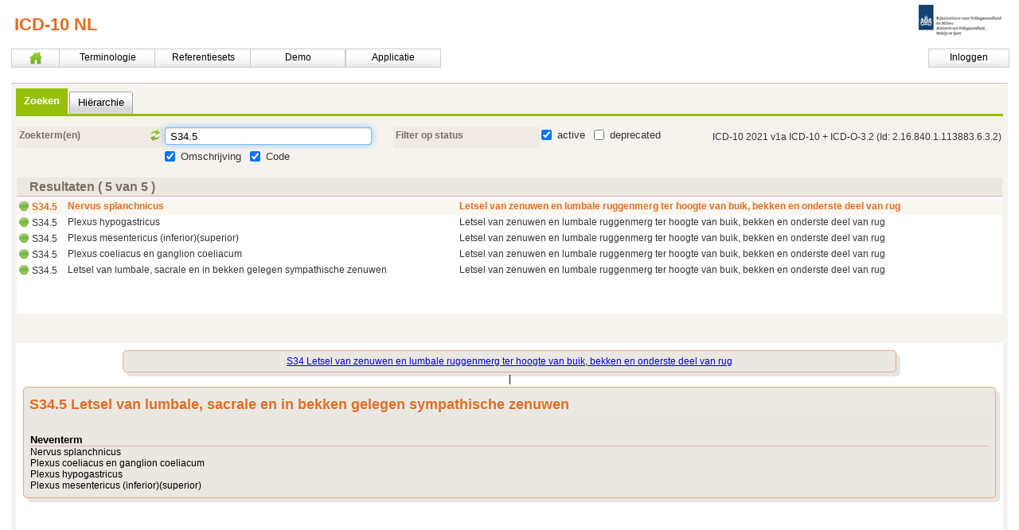

--- FILE ---
content_type: text/html;charset=utf-8
request_url: https://terminologie.nictiz.nl/art-decor/claml?collection=icd10-nl-data&conceptId=S34.5
body_size: 30828
content:
<!DOCTYPE HTML>
<html><head>
<!-- Server Side Tracking --> <script>(function(w,d,s,l,i){w[l]=w[l]||[];w[l].push({'gtm.start':new Date().getTime(),event:'gtm.js'});var f=d.getElementsByTagName(s)[0],j=d.createElement(s),dl=l!='dataLayer'?'&l='+l:'';j.async=true;j.src='https://sst.terminologie.nictiz.nl/gtm.js?id='+i+dl;f.parentNode.insertBefore(j,f);})(window,document,'script','dataLayer','GTM-KCMD8KF');</script> <!-- End Server Side Tracking --><title> ICD-10 NL </title><meta name="robots" content="noindex, nofollow"><link rel="stylesheet" href="/art-decor/apps/fr/style/bootstrap/css/bootstrap.css" type="text/css"><link rel="stylesheet" href="/art-decor/apps/fr/style/form-runner-bootstrap-override.css" type="text/css"><link rel="stylesheet" href="/art-decor/config/theme/orbeon.css" type="text/css" media="all"><link rel="stylesheet" href="/art-decor/xforms-server/orbeon-f13bafeb917ba8095a37fb52a5831082d4abebd8.css" type="text/css" media="all"><link rel="stylesheet" href="/art-decor/xforms-server/orbeon-0faee9741d28d040db569b4445c66c720967b8fe.css" type="text/css" media="all"><style type="text/css" media="all">
html body form.xforms-initially-hidden, html body .xforms-form .xforms-initially-hidden { display: none }
</style><style type="text/css" media="all">
table td,
table th {
    vertical-align:top
}
table .form-content {
    height:100%;
    background-color:#f6f3ee;
    border-top:1px solid #d7b0c6;
    padding-top:0.5em;
    padding-left:0.5em;
    padding-right:0.5em;
    padding-bottom:2em;
}
table .detail {
    background:white;
}
table.spaced {
     /*Orbeon 4.x default of collapse 0px override*/
    border-collapse: separate;
    border-spacing: 2px;
    -webkit-border-horizontal-spacing: 2px;
    -webkit-border-vertical-spacing: 2px;
}
.orbeon h1,
h1 {
    color:#e16e22;
    font-weight:bold;
    font-size:1.5em !important;
    padding-bottom:.1em;
    padding-top:.1em !important;
    text-align:left;
    margin-top:0 !important;
    margin-bottom:0;
    line-height:140%;
}
.orbeon h2,
h2 {
    font-weight:bold;
    font-size:1.3em;
    padding-top:.2em;
    padding-bottom:.1em;
    margin-top:0em;
    margin-bottom:0em;
    line-height:140%;
}
h2.high {
    padding-top:.4em;
    padding-bottom:.4em
}
.orbeon h3, .orbeon h4, .orbeon h5,
h3, h4, h5 {
    font-size:1.1em;
    font-weight:bold;
    padding-top:.2em;
    padding-bottom:.1em;
    margin-top:0em;
    margin-bottom:0em;
    line-height:140%;
}
.orbeon h4, .orbeon h5,
h4, h5 {
    color:#887A6D;
}
.orbeon h5,
h5 {
    font-style:italic;
}
.h1 {
    color:#e16e22;
    font-weight:bold;
    font-size:1.5em !important;
    text-align:left;
    padding-left:1em;
    padding-right:1em;
    padding-top:.2em;
    padding-bottom:.2em;
    margin-top:0;
    margin-bottom:0;
    line-height:140%;
}
.h2 {
    color:#7a6e62;
    background-color:#ebe7e1;
    font-size:1.3em;
    font-weight:bold;
    padding-left:1em;
    padding-right:1em;
    padding-top:.2em;
    padding-bottom:.2em;
    margin-top:0em;
    margin-bottom:0em;
    border-bottom:solid 1px #d7b0c6;
}
.h3 {
    color:#887A6D;
    background-color:#F5F3F0;
    font-size:1.1em;
    font-weight:bold;
    padding-left:2.5em;
    padding-right:1em;
    padding-top:0em;
    padding-bottom:0em;
    margin-top:0em;
    margin-bottom:0em;
    border-bottom:solid 1px #d7b0c6;
}
.zebra-table {
    border-collapse: collapse; border: 1px solid gray;
}
.zebra-table td {
    padding: 6px;
}
.zebra-row-even {
    background-color: #eee !important;
}
.zebra-row-odd { 
    background-color: #fff !important;
}
tr.acco {
    height: 27px; /* normal tr would be 20px while tr with accordeon is 27px. This gives poor alignment in a number of cases */
}
tr.heading {
    height: 33px; /* heading with buttons are 33px high, without 29px. This gives poor alignment in a number of cases */
}
td.heading {
    color:#7a6e62;
    font-weight:bold;
    background-color:#ebe7e1;
    padding-left:0.5em;
    padding-right:1em;
    padding-top:.4em;
    padding-bottom:.4em;
    margin-top:0em;
    margin-bottom:0em;
    border-bottom:solid 1px #d7b0c6;
    vertical-align:middle;
}
td.item-label { 
    width: 15%;
    min-width: 80px;
    background-color: #f0ebe4;
    color: #7a6e62;
    font-weight: bold;
    padding-left: 0.25em;
    padding-right: 0.25em;
    padding-top: 0.25em;
    padding-bottom: 0.25em;
    text-align: left;
    vertical-align: top;
}
td.item-label-var,
td.heading-var {
    background-color:#f0ebe4;
    color:#7a6e62;
    padding-left:0.25em;
    padding-right:0.25em;
    padding-top:0.25em;
    padding-bottom:0.25em;
    text-align:left;
    vertical-align:top;
}
td.heading-var {
    font-weight:bold;
}
div.heading {
    float:left;
    display:inline;
    color:#7a6e62; /* color the same as .h2 */
    font-size:1.3em; /* font-size the same as .h2 */
    font-weight:bold;
    vertical-align:middle;
}
div.heading2 {
    float:left;
    color:black;
    font-weight:bold;
    vertical-align:middle;
}
div.buttons {
    float:right;
    font-weight:normal;
    font-size:1em;
    padding-left:0em;
    padding-right:0em;
    padding-top:0em;
    padding-bottom:0em;
    margin-top:0em;
    margin-bottom:0em;
    vertical-align:middle;
}
td.floating-label {
    padding-left:0.5em;
    padding-right:0em;
    padding-top:0.25em;
    padding-bottom:0.25em;
    background-color:#f0ebe4;
    color:#7a6e62;
    font-weight:normal;
    text-align:left;
    vertical-align:top;
}
span.xforms-selected,
span.xforms-deselected {
    padding-right: 4px;
}

.orbeon fieldset > legend {
    color:#7a6e62;
    font-weight:bold;
    background-color:#ebe7e1;
    padding-left:0.5em;
    /*padding-right:1em;*/
    padding-top:.4em;
    padding-bottom:.4em;
    margin-top:0em;
    margin-bottom:0em;
    border-bottom:solid 1px #d7b0c6;
    vertical-align:middle;
}
table.fr-error-list {
    width: 100%;
}
table.fr-error-list td:first-child { 
    width: 4em;
    text-align: right;
}
table.fr-error-list td { 
    padding-right: 1em;
}
.fr-error-label {
    margin-right: 5px;
}
.fr-error-number {
    display: none;
}
.xforms-input input,
.xforms-secret,
.xforms-secret input {
    height:1.7em !important; /*Orbeon 4.x default of 2em override*/
    padding-bottom: 0px !important; /*Orbeon 4.x default of 4px override*/
    padding-top: 0px !important; /*Orbeon 4.x default of 4px override*/
}
.xforms-input input,
.xforms-textarea,
.xforms-textarea textarea,
.xforms-secret,
.xforms-secret input {
    width:20em;
    margin-bottom:2px;
    text-align:left;
}
.xforms-input.auto-width input {
    width:auto !important; /*Orbeon 4.x default of 2em override*/
    margin-bottom:2px;
    text-align:left;
}
.xforms-input.short-number input {
    width:3em !important; /*Orbeon 4.x default of 2em override*/
    margin-bottom:2px;
    text-align:right;
}
.xforms-input.bsn-number input {
    width:9em !important; /*Orbeon 4.x default of 2em override*/
    margin-bottom:2px;
    text-align:left;
}
.xforms-secret.short-text,
.xforms-secret.short-text input,
.xforms-input.short-text input {
    width:12em !important; /*Orbeon 4.x default of 2em override*/
    margin-bottom:2px;
    text-align:left;
}
.xforms-input.top input {
    margin-bottom:2px;
    vertical-align:top;
    text-align:left;
}
.xforms-type-boolean label {
    /*Orbeon 4.x default of arranging select item as display block override*/
    display: inline-block;
    clear: both;
    padding: 0px 4px;
    margin: 0px;
}
.xforms-type-boolean span input {
    padding: 0px !important;
    margin: 0px !important;
}

span.xforms-secret-appearance-full.inline label,
span.xforms-secret-appearance-full.inline input {
    /*Orbeon 4.x default of arranging select item as display block override*/
    display: inline-block;
    float: none;
    clear: both;
}
span.xforms-secret-appearance-full.inline input {
    margin-left: 5px;
    margin-right: 5px;
}
span.xforms-select-appearance-full.inline span.xforms-items span,
span.xforms-select-appearance-full.inline span.xforms-items span label,
span.xforms-select1-appearance-full.inline span.xforms-items span,
span.xforms-select1-appearance-full.inline span.xforms-items span label {
    /*Orbeon 4.x default of arranging select item as display block override*/
    display: inline-block;
    //float: none;
    clear: both;
}
span.xforms-select-appearance-full.inline span.xforms-items > span,
span.xforms-select1-appearance-full.inline span.xforms-items > span {
    /*Orbeon 4.x default of arranging select item as display block override*/
    //display: block;
}
span.xforms-select-appearance-full.inline span.xforms-items span label span,
span.xforms-select1-appearance-full.inline span.xforms-items span label span {
    //margin-left: 1em;
}
.control-label {
    display:-moz-inline-box;
    display:inline-block;
    width:10em;
    min-width:10em;
    margin-left:1em;
    margin-right:1em;
    color:#7a6e62;
    background-color:#ece9e4;
    padding-left:1em;
}
#edit-code-dialog {
    width:40em;
    height:100%;
}
div.container {
    background:#f6f3ee;
}
div.navigate-container {
    margin-right:1em;
    width:100%;
}
div.navigate {
    padding-top:0.25em;
    margin-right:0em;
    background:white;
    vertical-align:top;
    width:inherit;
    height:40em;
    overflow-x: auto;
    overflow-y: auto;
}
div.navigate .xforms-select1-appearance-compact,
div.navigate .xforms-select1-appearance-compact select {
    width: 100%;
    height: 37em !important;
}
div.navigate-max {
    padding-top:0.25em;
    margin-right:0em;
    background:white;
    vertical-align:top;
    height:inherit;
    overflow-y:auto;
    overflow-x:auto;
}
div.navigate-max .xforms-select1-appearance-compact, 
div.navigate-max .xforms-select1-appearance-compact select {
    width: 100%;
    height: inherit !important;
}
div.navigate-small {
    padding-top:0.25em;
    margin-right:0em;
    background:white;
    vertical-align:top;
    height:20em;
    overflow-y:auto;
    overflow-x:auto;
}
div.navigate-small .xforms-select1-appearance-compact,
div.navigate-small .xforms-select1-appearance-compact select {
    width: 100%;
    height: 18.5em !important;
}
div.navigate-seven {
    padding-top:0.25em;
    margin-right:0em;
    background:white;
    vertical-align:top;
    height:12em;
    overflow-y:auto;
    overflow-x:auto;
}
div.navigate-seven .xforms-select1-appearance-compact,
div.navigate-seven .xforms-select1-appearance-compact select {
    width: 100%;
    height: 11.75em !important;
}
div.detail {
    background:white;
    vertical-align:top;
    padding:0;
    margin-bottom:0.71em;
}
div.no-overflow {
   overflow-x: hidden !important;
   overflow-y: hidden !important;
   overflow: hidden !important;
}
.orbeon a {
    /* color: #669; */
    text-decoration: none;
}
img.self-link {
    margin-left: 5px;
    width: 16px;
    height: 16px;
}
/* https://doc.orbeon.com/form-runner/component/autocomplete.html#displaying-all-the-items
    You can disable this button by adding a show-suggestions-button="false" attribute on the 
    control. The default value of this attribute is true.*/
.fr-autocomplete-show-suggestions-button {
    display: none;   /*Orbeon 4.x default of a big weird button override*/
}
.fr-accordion-lnf {
    border-left-color: lightgray;   /*Orbeon 4.x default gray override*/
    border-bottom-color: silver;   /*Orbeon 4.x default gray override*/
    border-right-color: lightgray;   /*Orbeon 4.x default gray override*/
}
.fr-accordion-lnf dt.a-m-t {
    padding: 0.1em 1em;   /*Orbeon default of 0.3em 1em; override which makes the accordions height oversized */
}
.fr-autocomplete-container .yui-ac-content {
    width:50em;
}
.xbl-fr-autocomplete .xforms-input input {
    width:20em;
}
.yui-skin-sam .yui-navset .yui-nav,
.yui-skin-sam .yui-navset .yui-navset-top .yui-nav {
    border:solid #96bf0b;
    border-width:0 0 3px;
    font-size:1.1em;
}
.yui-skin-sam .yui-navset .yui-nav .selected a,
.yui-skin-sam .yui-navset .yui-nav .selected a:focus,
.yui-skin-sam .yui-navset .yui-nav .selected a:hover {
    border:solid #96bf0b;
    border-width:0 0 2px;
    background:#96bf0b;
    color:#fff;
    font-size:1.0em;
    font-weight:bold;
}
.yui-skin-sam .yui-navset .yui-nav .selected a,
.yui-skin-sam .yui-navset .yui-nav .selected a em {
    border-color:#96bf0b;
}
.yui-skin-sam .yui-navset .yui-content {
    background:#f6f3ee;
    border:none;
    padding-left:0em;
    padding-right:0em;
    padding-top:1em;
    padding-bottom:2em;
}
.yui-skin-sam tr.yui-dt-selected td,
.yui-skin-sam tr.yui-dt-selected td.yui-dt-asc,
.yui-skin-sam tr.yui-dt-selected td.yui-dt-desc {
    background-color:#e16e22; /* bright blue selected row */
    color:#FFF;
}
.yui-skin-sam tr.yui-dt-selected.not-selectable td,
.yui-skin-sam tr.yui-dt-selected.not-selectable td.yui-dt-asc,
.yui-skin-sam tr.yui-dt-selected.not-selectable td.yui-dt-desc {
    background-color:inherit; /* bright blue selected row */
    color:#000;
}
span.xforms-trigger-appearance-compact button.btn {
    margin-left: 2px;
    margin-right: 2px;
    padding-bottom: 1px;
    padding-left: 9px;
    padding-right: 9px;
    padding-top: 1px;
    font-size: 1em;
}
/*  useful for hiding input/textarea labels that aid in getting a link from an error summary 
    for example, but where the label doesn't need to be visible because it is already somewhere 
    else */
.hidden { 
    display: none !important;
}
.concepttypeA,
.concepttypeS,
.concepttypeD {
    font-style: italic;
}
.concepttypeA,
.concepttypeD {
    opacity: 0.5;
}
.concepttypeD {
    text-decoration: line-through;
}
.exception {
    font-style: italic !important;
}
.seealso {
    background-repeat:no-repeat;
    padding:2px 0 0 18px;
    line-height:18px;
}
.seealso {
    background-image:url('img/book_open.png')
}
a.ygtvspacer,
a.ygtvspacer:focus {
    outline: none;
}
.ygtvfocus {
    background-color:inherit;
}
.ygtvfocus .ygtvlabel,
.ygtvfocus .ygtvlabel:link,
.ygtvfocus .ygtvlabel:visited,
.ygtvfocus .ygtvlabel:hover {
    background-color:inherit;
}
.yui-skin-sam .yui-editor-panel label input.warning {
    background-color:inherit !important;
}
.xforms-select1,
.xforms-select1 select {
    margin-top:0em;
    margin-bottom:0em;
    padding-top:0em;
    padding-bottom:0em;
    /* vertical-align:top; */
    min-width:25em;
    width:inherit;
    height:inherit;
    border:none;
}
.xforms-select.auto-width,
.xforms-select.auto-width select,
.xforms-select1.auto-width,
.xforms-select1.auto-width select {
    min-width:0em;
    width:auto;
    height:auto;
}
.xbl-fr-code-mirror .CodeMirror {
    height:20em;
    width:50em;
}
.xforms-repeat-selected-item-1,
.xforms-repeat-selected-item-2,
.xforms-repeat-selected-item-3,
.xforms-repeat-selected-item-4 {
    font-weight:bold;
    background-color:#faf6f0;
    color:#e16e22;
}
.xforms-repeat-selected-item-1.not-selectable,
.xforms-repeat-selected-item-1 .not-selectable,
.xforms-repeat-selected-item-2.not-selectable,
.xforms-repeat-selected-item-2 .not-selectable,
.xforms-repeat-selected-item-3.not-selectable,
.xforms-repeat-selected-item-3 .not-selectable,
.xforms-repeat-selected-item-4.not-selectable,
.xforms-repeat-selected-item-4 .not-selectable,
.xforms-repeat-template.not-selectable,
.xforms-repeat-template .not-selectable {
    font-weight:normal;
    background-color:inherit;
    color:black;
}
.xbl-fr-select1-button.bottom-align {
    vertical-align:bottom;
}
div.toggled-open {
    display:block;
}
div.toggled-closed {
    display:none;
}
/* rules for navigation menu */
/* ========================================== */
ul#navmenu,
ul.sub1,
ul.sub2 {
    margin:0px !important;
    padding:0px !important;
    list-style-type:none;
    font-size:1em;
}
ul.sub1,
ul.sub2 {
    border:1px solid #CCC;
    background-color:#FFF;
    box-shadow:3px 3px 10px 3px #CCC;
}
ul#navmenu li {
    width: 10em;
    text-align: center;
    position: relative;
    float: left;
    margin-right:0px;
    font-size: 1em;
    font-weight: normal;
    color: #7a6e62;
}
ul#navmenu li.xforms-disabled {
    display: none;
}
ul#navmenu li.half {
    width: 5em;
}
ul#navmenu li.right {
    float: right;
}
ul#navmenu a {
    height: 1.8em;
    color: black;
    width: inherit;
    text-decoration: none;
    display: block;
    background-image:url('img/menu_background.png'), url('img/menu_background.png');
    border: 1px solid #CCC;
}
ul#navmenu .sub1 li {
    text-align: left;
    padding-right: 5px;
    width: 300px;
}
ul#navmenu .sub2 li {
    text-align: left;
    padding-right: 5px;
    width: 300px;
}
ul#navmenu .sub1 a {
    padding-top: 3px;
    padding-left: 5px;
    margin-top: 2px;
    width: inherit;
    background-image: none;
    border: none;
}
ul#navmenu .sub2 a {
    margin-left: 0px;
    width: inherit;
}
ul#navmenu li:hover > a {
    background-image:url('img/menu_selected_background.png'), url('img/menu_selected_background.png');
}
ul#navmenu li:hover a:hover {
    background-image:url('img/menu_selected_background.png'), url('img/menu_selected_background.png');
}
ul#navmenu ul.sub1 {
    display:none;
    position:absolute;
    top:20px;
    left:0px;
}
ul#navmenu ul.sub2 {
    display:none;
    position:absolute;
    top:0px;
    left:255px;
}
ul#navmenu li:hover .sub1,
ul#navmenu .sub1 li:hover .sub2 {
    display:block;
    z-index:10;
}
span.xforms-selected label input,
span.xforms-deselected label input,
span.xforms-selected label span,
span.xforms-deselected label span {
    display: inline-block;
}
</style><style type="text/css" media="all">
    /* Orbeon 3.9 */
/*    Override select1 tree-control appearance     */
.xforms-form .xforms-select1-appearance-xxforms-tree .ygtvcontent .xforms-tree-label-selected {
    background-color: white !important;
    color: #e16e22;
    font-weight: bold;
}
.xforms-form .ygtvcontent .xforms-tree-label-selected,
.xforms-form .ygtvcontent .xforms-tree-label-selected:hover {
    background-color: white !important;
}
.node-edited {
    font-style: italic;
}
.node-deleted {
    text-decoration: line-through;
}
.node-absent {
    opacity: 0.5;
}
.node-governance-group,
.node-user,
.node-folder,
.node-document,
.node-node,
.node-node-error,
.node-xml-document,
.node-collection,
.node-scenario,
.node-transaction-group,
.node-transaction-send,
.node-transaction-receive,
.node-document-s,
.node-transaction-group-s,
.node-transaction-send-s,
.node-transaction-receive-s,
.node-concept,
.node-concept-group,
.node-concept-item-inherited,
.node-concept-group-inherited,
/* new status nodes */
.node-sdraft,
.node-spending,
.node-sreview,
.node-srejected,
.node-snew,
.node-sopen,
.node-sfailed,
.node-sclosed,
.node-scancelled,
.node-sdeprecated,
.node-sretired,
.node-sfinal,
.node-sactive,
.node-sinactive,
.node-supdate,
.node-s,
.node-issue-,
.node-issue-cancelled,
.node-issue-closed,
.node-issue-deferred,
.node-issue-feedback,
.node-issue-inprogress,
.node-issue-new,
.node-issue-open,
.node-issue-rejected,
.node-template,
.node-template-,
.node-template-new,
.node-template-draft,
.node-template-review,
.node-template-pending,
.node-template-active,
.node-template-inactive,
.node-template-retired,
.node-template-rejected,
.node-template-cancelled,
.node-reptemplate,
.node-reptemplate-,
.node-reptemplate-new,
.node-reptemplate-draft,
.node-reptemplate-review,
.node-reptemplate-pending,
.node-reptemplate-active,
.node-reptemplate-inactive,
.node-reptemplate-retired,
.node-reptemplate-rejected,
.node-reptemplate-cancelled,
.node-fhir-profile-,
.node-fhir-profile-draft,
.node-fhir-profile-active,
.node-fhir-profile-retired {
    background-repeat: no-repeat;
    padding: 2px 0 0 18px;
    line-height: 18px;
}
/* these have 2 background-images so need double padding left */
.node-inherited-sdraft,
.node-inherited-spending,
.node-inherited-sreview,
.node-inherited-srejected,
.node-inherited-snew,
.node-inherited-sopen,
.node-inherited-sclosed,
.node-inherited-scancelled,
.node-inherited-sdeprecated,
.node-inherited-sretired,
.node-inherited-sfinal,
.node-inherited-sactive,
.node-inherited-sinactive,
.node-inherited-supdate,
.node-inherited-s,
.node-linked-sdraft,
.node-linked-spending,
.node-linked-sreview,
.node-linked-srejected,
.node-linked-snew,
.node-linked-sopen,
.node-linked-sclosed,
.node-linked-scancelled,
.node-linked-sdeprecated,
.node-linked-sretired,
.node-linked-sfinal,
.node-linked-sactive,
.node-linked-sinactive,
.node-linked-supdate,
.node-linked-s,
.node-document-spending,
.node-document-sfinal,
.node-document-sdraft,
.node-document-snew,
.node-document-sdeprecated,
.node-document-srejected,
.node-document-scancelled,
.node-transaction-group-spending,
.node-transaction-group-sfinal,
.node-transaction-group-sdraft,
.node-transaction-group-snew,
.node-transaction-group-sdeprecated,
.node-transaction-group-srejected,
.node-transaction-group-scancelled,
.node-transaction-send-spending,
.node-transaction-send-sfinal,
.node-transaction-send-sdraft,
.node-transaction-send-snew,
.node-transaction-send-sdeprecated,
.node-transaction-send-srejected,
.node-transaction-send-scancelled,
.node-transaction-receive-spending,
.node-transaction-receive-sfinal,
.node-transaction-receive-sdraft,
.node-transaction-receive-snew,
.node-transaction-receive-sdeprecated,
.node-transaction-receive-srejected,
.node-transaction-receive-scancelled {
    background-repeat: no-repeat;
    padding: 2px 0 0 36px;
    line-height: 18px;
}
.node-resync-sdraft,
.node-resync-spending,
.node-resync-sreview,
.node-resync-srejected,
.node-resync-snew,
.node-resync-sopen,
.node-resync-sfailed,
.node-resync-sclosed,
.node-resync-scancelled,
.node-resync-sdeprecated,
.node-resync-sretired,
.node-resync-sfinal,
.node-resync-sactive,
.node-resync-sinactive,
.node-resync-supdate,
.node-resync-s {
    background-repeat: no-repeat;
    padding: 2px 0 0 36px;
    line-height: 18px;
}
.node-inherited-resync-sdraft,
.node-inherited-resync-spending,
.node-inherited-resync-sreview,
.node-inherited-resync-srejected,
.node-inherited-resync-snew,
.node-inherited-resync-sopen,
.node-inherited-resync-sclosed,
.node-inherited-resync-scancelled,
.node-inherited-resync-sdeprecated,
.node-inherited-resync-sretired,
.node-inherited-resync-sfinal,
.node-inherited-resync-sactive,
.node-inherited-resync-sinactive,
.node-inherited-resync-supdate,
.node-inherited-resync-s {
    background-repeat: no-repeat;
    padding: 2px 0 0 54px;
    line-height: 18px;
}
.node-project-bbr,
.node-project-experimental,
.node-home {
    background-repeat: no-repeat;
    padding: 2px 10px 0 18px;
    line-height: 18px;
}
.node-codesystem-ref,
.node-valueset-ref,
.node-template-ref {
    font-style: italic;
}
.node-element,
.node-attribute {
    background-repeat: no-repeat;
    padding: 2px 0 0 16px;
    line-height: 12px;
}
.node-sdraft {
    background-image: url('img/node-sdraft.png');
}
.node-spending {
    background-image: url('img/node-spending.png');
}
.node-sreview {
    background-image: url('img/node-sreview.png');
}
.node-srejected {
    background-image: url('img/node-srejected.png');
}
.node-snew {
    background-image: url('img/node-snew.png');
}
.node-sopen {
    background-image: url('img/node-sopen.png');
}
.node-sfailed {
    background-image: url('img/node-sopen.png');
}
.node-sclosed {
    background-image: url('img/node-sclosed.png');
}
.node-scancelled {
    background-image: url('img/node-scancelled.png');
}
.node-sdeprecated {
    background-image: url('img/node-sdeprecated.png');
}
.node-sretired {
    background-image: url('img/node-sretired.png');
}
.node-sfinal {
    background-image: url('img/node-sfinal.png');
}
.node-sactive {
    background-image: url('img/node-sactive.png');
}
.node-sinactive {
    background-image: url('img/node-sinactive.png');
}
.node-supdate {
    background-image: url('img/node-supdate.png');
}
.node-s {
    background-image: url('img/node-s.png');
}
.node-resync-sdraft {
    background-image: url('img/node-sdraft.png'), url('img/refreshorange16.png');
    background-position: left top, 18px 0px;
}
.node-resync-spending {
    background-image: url('img/node-spending.png'), url('img/refreshorange16.png');
    background-position: left top, 18px 0px;
}
.node-resync-sreview {
    background-image: url('img/node-sreview.png'), url('img/refreshorange16.png');
    background-position: left top, 18px 0px;
}
.node-resync-srejected {
    background-image: url('img/node-srejected.png'), url('img/refreshorange16.png');
    background-position: left top, 18px 0px;
}
.node-resync-snew {
    background-image: url('img/node-snew.png'), url('img/refreshorange16.png');
    background-position: left top, 18px 0px;
}
.node-resync-sopen {
    background-image: url('img/node-sopen.png'), url('img/refreshorange16.png');
    background-position: left top, 18px 0px;
}
.node-resync-sfailed {
    background-image: url('img/node-sopen.png'), url('img/refreshorange16.png');
    background-position: left top, 18px 0px;
}
.node-resync-sclosed {
    background-image: url('img/node-sclosed.png'), url('img/refreshorange16.png');
    background-position: left top, 18px 0px;
}
.node-resync-scancelled {
    background-image: url('img/node-scancelled.png'), url('img/refreshorange16.png');
    background-position: left top, 18px 0px;
}
.node-resync-sdeprecated {
    background-image: url('img/node-sdeprecated.png'), url('img/refreshorange16.png');
    background-position: left top, 18px 0px;
}
.node-resync-sretired {
    background-image: url('img/node-sretired.png'), url('img/refreshorange16.png');
    background-position: left top, 18px 0px;
}
.node-resync-sfinal {
    background-image: url('img/node-sfinal.png'), url('img/refreshorange16.png');
    background-position: left top, 18px 0px;
}
.node-resync-sactive {
    background-image: url('img/node-sactive.png'), url('img/refreshorange16.png');
    background-position: left top, 18px 0px;
}
.node-resync-sinactive {
    background-image: url('img/node-sinactive.png'), url('img/refreshorange16.png');
    background-position: left top, 18px 0px;
}
.node-resync-supdate {
    background-image: url('img/node-supdate.png'), url('img/refreshorange16.png');
    background-position: left top, 18px 0px;
}
.node-resync-s {
    background-image: url('img/node-s.png'), url('img/refreshorange16.png');
    background-position: left top, 18px 0px;
}
.node-issue- {
    background-image: url('img/node-s.png');
}
.node-issue-cancelled {
    background-image: url('img/IssueStatusCodeLifeCycle_cancelled.png');
}
.node-issue-closed {
    background-image: url('img/IssueStatusCodeLifeCycle_closed.png');
}
.node-issue-deferred {
    background-image: url('img/IssueStatusCodeLifeCycle_deferred.png');
}
.node-issue-feedback {
    background-image: url('img/IssueStatusCodeLifeCycle_feedback.png');
}
.node-issue-inprogress {
    background-image: url('img/IssueStatusCodeLifeCycle_inprogress.png');
}
.node-issue-new {
    background-image: url('img/IssueStatusCodeLifeCycle_new.png');
}
.node-issue-open {
    background-image: url('img/IssueStatusCodeLifeCycle_open.png');
}
.node-issue-rejected {
    background-image: url('img/IssueStatusCodeLifeCycle_rejected.png');
}
.node-template,
.node-template- {
    background-image: url('img/template.png');
}
.node-template-new,
.node-template-draft,
.node-template-review,
.node-template-pending {
    background-image: url('img/template-orange.png');
}
.node-template-active {
    background-image: url('img/template-green.png');
}
.node-template-inactive,
.node-template-retired,
.node-template-rejected,
.node-template-cancelled {
    background-image: url('img/template-blue.png');
}
.node-reptemplate,
.node-reptemplate- {
    background-image: url('img/reptemplate.png')
}
.node-reptemplate-new,
.node-reptemplate-draft,
.node-reptemplate-review,
.node-reptemplate-pending {
    background-image: url('img/reptemplate-orange.png')
}
.node-reptemplate-active {
    background-image: url('img/reptemplate-green.png')
}
.node-reptemplate-inactive,
.node-reptemplate-retired,
.node-reptemplate-rejected,
.node-reptemplate-cancelled {
    background-image: url('img/reptemplate-blue.png')
}
.node-fhir-profile- {
    background-image: url('img/reptemplate.png')
}
.node-fhir-profile-draft {
    background-image: url('img/reptemplate-orange.png')
}
.node-fhir-profile-active {
    background-image: url('img/reptemplate-green.png')
}
.node-fhir-profile-retired {
    background-image: url('img/reptemplate-blue.png')
}

.node-governance-group {
    background-image: url('img/users.png')
}
.node-user {
    background-image: url('img/User_16.png')
}
.node-folder {
    background-image: url('img/folder.png')
}
.node-document {
    background-image: url('img/stationary.png')
}
.node-collection {
    background-image: url('img/database.png')
}
.node-scenario {
    background-image: url('img/folder.png')
}
.node-transaction-group {
    background-image: url('img/doublearrow.png')
}
.node-xml-document {
    background-image: url('img/page_white_code.png')
}
.node-element {
    background-image: url('img/tag_element.png')
}
.node-attribute {
    background-image: url('img/tag_attribute.png')
}
.node-project-bbr {
    background-image: url('img/bbr16.png');
    background-size: 16px auto;
}
.node-project-experimental {
    background-image: url('img/experimental.png');
    background-size: 16px auto;
}
.node-home {
    background-image: url('img/home.png');
    background-size: 16px auto;
}
.node-node-error {
    background-image: url('img/tag_error.png')
}
.node-transaction-send {
    background-image: url('img/arrowright.png')
}
.node-transaction-receive {
    background-image: url('img/arrowleft.png')
}
.node-concept-group {
    background-image: url('img/folder_brick.png')
}
.node-concept {
    background-image: url('img/brick.png')
}
.node-concept-item-inherited {
    background-image: url('img/brick_inherited.png')
}
.node-concept-group-inherited {
    background-image: url('img/folder_brick_inherited.png')
}
.node-document-s {
    background-image: url('img/stationary.png')
}
.node-inherited-sdraft {
    background-image: url('img/node-sdraft.png'), url('img/brick_inherited.png');
    background-position: left top, 18px 0px;
}
.node-inherited-spending {
    background-image: url('img/node-spending.png'), url('img/brick_inherited.png');
    background-position: left top, 18px 0px;
}
.node-inherited-sreview {
    background-image: url('img/node-sreview.png'), url('img/brick_inherited.png');
    background-position: left top, 18px 0px;
}
.node-inherited-srejected {
    background-image: url('img/node-srejected.png'), url('img/brick_inherited.png');
    background-position: left top, 18px 0px;
}
.node-inherited-snew {
    background-image: url('img/node-snew.png'), url('img/brick_inherited.png');
    background-position: left top, 18px 0px;
}
.node-inherited-sopen {
    background-image: url('img/node-sopen.png'), url('img/brick_inherited.png');
    background-position: left top, 18px 0px;
}
.node-inherited-sclosed {
    background-image: url('img/node-sclosed.png'), url('img/brick_inherited.png');
    background-position: left top, 18px 0px;
}
.node-inherited-scancelled {
    background-image: url('img/node-scancelled.png'), url('img/brick_inherited.png');
    background-position: left top, 18px 0px;
}
.node-inherited-sdeprecated {
    background-image: url('img/node-sdeprecated.png'), url('img/brick_inherited.png');
    background-position: left top, 18px 0px;
}
.node-inherited-sretired {
    background-image: url('img/node-sretired.png'), url('img/brick_inherited.png');
    background-position: left top, 18px 0px;
}
.node-inherited-sfinal {
    background-image: url('img/node-sfinal.png'), url('img/brick_inherited.png');
    background-position: left top, 18px 0px;
}
.node-inherited-sactive {
    background-image: url('img/node-sactive.png'), url('img/brick_inherited.png');
    background-position: left top, 18px 0px;
}
.node-inherited-sinactive {
    background-image: url('img/node-sinactive.png'), url('img/brick_inherited.png');
    background-position: left top, 18px 0px;
}
.node-inherited-supdate {
    background-image: url('img/node-s.png'), url('img/brick_inherited.png');
    background-position: left top, 18px 0px;
}
.node-inherited-s {
    background-image: url('img/node-s.png'), url('img/brick_inherited.png');
    background-position: left top, 18px 0px;
}
.node-inherited-resync-sdraft {
    background-image: url('img/node-sdraft.png'), url('img/brick_inherited.png'), url('img/refreshorange16.png');
    background-position: 0px 0px, 18px 0px, 36px 0px;
}
.node-inherited-resync-spending {
    background-image: url('img/node-spending.png'), url('img/brick_inherited.png'), url('img/refreshorange16.png');
    background-position: left top, 18px 0px, 36px 0px;
}
.node-inherited-resync-sreview {
    background-image: url('img/node-sreview.png'), url('img/brick_inherited.png'), url('img/refreshorange16.png');
    background-position: left top, 18px 0px, 36px 0px;
}
.node-inherited-resync-srejected {
    background-image: url('img/node-srejected.png'), url('img/brick_inherited.png'), url('img/refreshorange16.png');
    background-position: left top, 18px 0px, 36px 0px;
}
.node-inherited-resync-snew {
    background-image: url('img/node-snew.png'), url('img/brick_inherited.png'), url('img/refreshorange16.png');
    background-position: left top, 18px 0px, 36px 0px;
}
.node-inherited-resync-sopen {
    background-image: url('img/node-sopen.png'), url('img/brick_inherited.png'), url('img/refreshorange16.png');
    background-position: left top, 18px 0px, 36px 0px;
}
.node-inherited-resync-sclosed {
    background-image: url('img/node-sclosed.png'), url('img/brick_inherited.png'), url('img/refreshorange16.png');
    background-position: left top, 18px 0px, 36px 0px;
}
.node-inherited-resync-scancelled {
    background-image: url('img/node-scancelled.png'), url('img/brick_inherited.png'), url('img/refreshorange16.png');
    background-position: left top, 18px 0px, 36px 0px;
}
.node-inherited-resync-sdeprecated {
    background-image: url('img/node-sdeprecated.png'), url('img/brick_inherited.png'), url('img/refreshorange16.png');
    background-position: left top, 18px 0px, 36px 0px;
}
.node-inherited-resync-sretired {
    background-image: url('img/node-sretired.png'), url('img/brick_inherited.png'), url('img/refreshorange16.png');
    background-position: left top, 18px 0px, 36px 0px;
}
.node-inherited-resync-sfinal {
    background-image: url('img/node-sfinal.png'), url('img/brick_inherited.png'), url('img/refreshorange16.png');
    background-position: left top, 18px 0px, 36px 0px;
}
.node-inherited-resync-sactive {
    background-image: url('img/node-sactive.png'), url('img/brick_inherited.png'), url('img/refreshorange16.png');
    background-position: left top, 18px 0px, 36px 0px;
}
.node-inherited-resync-sinactive {
    background-image: url('img/node-sinactive.png'), url('img/brick_inherited.png'), url('img/refreshorange16.png');
    background-position: left top, 18px 0px, 36px 0px;
}
.node-inherited-resync-supdate {
    background-image: url('img/node-s.png'), url('img/brick_inherited.png'), url('img/refreshorange16.png');
    background-position: left top, 18px 0px, 36px 0px;
}
.node-inherited-resync-s {
    background-image: url('img/node-s.png'), url('img/brick_inherited.png'), url('img/refreshorange16.png');
    background-position: left top, 18px 0px, 36px 0px;
}
.node-linked-sdraft {
    background-image: url('img/node-sdraft.png'), url('img/brick_link.png');
    background-position: left top, 18px 0px;
}
.node-linked-spending {
    background-image: url('img/node-spending.png'), url('img/brick_link.png');
    background-position: left top, 18px 0px;
}
.node-linked-sreview {
    background-image: url('img/node-sreview.png'), url('img/brick_link.png');
    background-position: left top, 18px 0px;
}
.node-linked-srejected {
    background-image: url('img/node-srejected.png'), url('img/brick_link.png');
    background-position: left top, 18px 0px;
}
.node-linked-snew {
    background-image: url('img/node-snew.png'), url('img/brick_link.png');
    background-position: left top, 18px 0px;
}
.node-linked-sopen {
    background-image: url('img/node-sopen.png'), url('img/brick_link.png');
    background-position: left top, 18px 0px;
}
.node-linked-sclosed {
    background-image: url('img/node-sclosed.png'), url('img/brick_link.png');
    background-position: left top, 18px 0px;
}
.node-linked-scancelled {
    background-image: url('img/node-scancelled.png'), url('img/brick_link.png');
    background-position: left top, 18px 0px;
}
.node-linked-sdeprecated {
    background-image: url('img/node-sdeprecated.png'), url('img/brick_link.png');
    background-position: left top, 18px 0px;
}
.node-linked-sretired {
    background-image: url('img/node-sretired.png'), url('img/brick_link.png');
    background-position: left top, 18px 0px;
}
.node-linked-sfinal {
    background-image: url('img/node-sfinal.png'), url('img/brick_link.png');
    background-position: left top, 18px 0px;
}
.node-linked-sactive {
    background-image: url('img/node-sactive.png'), url('img/brick_link.png');
    background-position: left top, 18px 0px;
}
.node-linked-sinactive {
    background-image: url('img/node-sinactive.png'), url('img/brick_link.png');
    background-position: left top, 18px 0px;
}
.node-linked-supdate {
    background-image: url('img/node-s.png'), url('img/brick_link.png');
    background-position: left top, 18px 0px;
}
.node-linked-s {
    background-image: url('img/node-s.png'), url('img/brick_link.png');
    background-position: left top, 18px 0px;
}
.node-document-spending {
    background-image: url('img/node-spending.png'), url('img/stationary.png');
    background-position: left top, 18px 0px;
}
.node-document-sfinal {
    background-image: url('img/node-sfinal.png'), url('img/stationary.png');
    background-position: left top, 18px 0px;
}
.node-document-sdraft {
    background-image: url('img/node-sdraft.png'), url('img/stationary.png');
    background-position: left top, 18px 0px;
}
.node-document-snew {
    background-image: url('img/node-snew.png'), url('img/stationary.png');
    background-position: left top, 18px 0px;
}
.node-document-sdeprecated {
    background-image: url('img/node-sdeprecated.png'), url('img/stationary.png');
    background-position: left top, 18px 0px;
}
.node-document-srejected {
    background-image: url('img/node-srejected.png'), url('img/stationary.png');
    background-position: left top, 18px 0px;
}
.node-document-scancelled {
    background-image: url('img/node-scancelled.png'), url('img/stationary.png');
    background-position: left top, 18px 0px;
}
.node-transaction-group-s {
    background-image: url('img/doublearrow.png')
}
.node-transaction-group-spending {
    background-image: url('img/node-spending.png'), url('img/arrowright.png');
    background-position: left top, 18px 0px;
}
.node-transaction-group-sfinal {
    background-image: url('img/node-sfinal.png'), url('img/doublearrow.png');
    background-position: left top, 18px 0px;
}
.node-transaction-group-sdraft {
    background-image: url('img/node-sdraft.png'), url('img/doublearrow.png');
    background-position: left top, 18px 0px;
}
.node-transaction-group-snew {
    background-image: url('img/node-snew.png'), url('img/doublearrow.png');
    background-position: left top, 18px 0px;
}
.node-transaction-group-sdeprecated {
    background-image: url('img/node-sdeprecated.png'), url('img/doublearrow.png');
    background-position: left top, 18px 0px;
}
.node-transaction-group-srejected {
    background-image: url('img/node-srejected.png'), url('img/doublearrow.png');
    background-position: left top, 18px 0px;
}
.node-transaction-group-scancelled {
    background-image: url('img/node-scancelled.png'), url('img/doublearrow.png');
    background-position: left top, 18px 0px;
}
.node-transaction-send-s {
    background-image: url('img/arrowright.png')
}
.node-transaction-send-spending {
    background-image: url('img/node-spending.png'), url('img/arrowright.png');
    background-position: left top, 18px 0px;
}
.node-transaction-send-sfinal {
    background-image: url('img/node-sfinal.png'), url('img/arrowright.png');
    background-position: left top, 18px 0px;
}
.node-transaction-send-sdraft {
    background-image: url('img/node-sdraft.png'), url('img/arrowright.png');
    background-position: left top, 18px 0px;
}
.node-transaction-send-snew {
    background-image: url('img/node-snew.png'), url('img/arrowright.png');
    background-position: left top, 18px 0px;
}
.node-transaction-send-sdeprecated {
    background-image: url('img/node-sdeprecated.png'), url('img/arrowright.png');
    background-position: left top, 18px 0px;
}
.node-transaction-send-srejected {
    background-image: url('img/node-srejected.png'), url('img/arrowright.png');
    background-position: left top, 18px 0px;
}
.node-transaction-send-scancelled {
    background-image: url('img/node-scancelled.png'), url('img/arrowright.png');
    background-position: left top, 18px 0px;
}
.node-transaction-receive-s {
    background-image: url('img/arrowleft.png')
}
.node-transaction-receive-spending {
    background-image: url('img/node-spending.png'), url('img/arrowleft.png');
    background-position: left top, 18px 0px;
}
.node-transaction-receive-sfinal {
    background-image: url('img/node-sfinal.png'), url('img/arrowleft.png');
    background-position: left top, 18px 0px;
}
.node-transaction-receive-sdraft {
    background-image: url('img/node-sdraft.png'), url('img/arrowleft.png');
    background-position: left top, 18px 0px;
}
.node-transaction-receive-snew {
    background-image: url('img/node-snew.png'), url('img/arrowleft.png');
    background-position: left top, 18px 0px;
}
.node-transaction-receive-sdeprecated {
    background-image: url('img/node-sdeprecated.png'), url('img/arrowleft.png');
    background-position: left top, 18px 0px;
}
.node-transaction-receive-srejected {
    background-image: url('img/node-srejected.png'), url('img/arrowleft.png');
    background-position: left top, 18px 0px;
}
.node-transaction-receive-scancelled {
    background-image: url('img/node-scancelled.png'), url('img/arrowleft.png');
    background-position: left top, 18px 0px;
}
/*    Override select1 tree-control appearance     */
.xforms-form .xforms-select1-appearance-xxforms-tree .ygtvcontent .xforms-tree-label-selected {
    background-color: white !important;
    color: #e16e22;
    font-weight: bold;
}
.xforms-form .ygtvcontent .xforms-tree-label-selected,
.xforms-form .ygtvcontent .xforms-tree-label-selected:hover {
    background-color: white !important;
}
.assoc-linked-new,
.assoc-linked-draft,
.assoc-linked-pending,
.assoc-linked-final,
.assoc-linked-rejected,
.assoc-linked-cancelled,
.assoc-linked-deprecated,
.assoc-unlinked-new,
.assoc-unlinked-draft,
.assoc-unlinked-pending,
.assoc-unlinked-final,
.assoc-unlinked-rejected,
.assoc-unlinked-cancelled,
.assoc-unlinked-deprecated { 
    padding: 2px 0 0 34px !important; 
    background-repeat:no-repeat;
}
.assoc-unlinked-new { 
    background-image: url('img/node-s.png'), url('img/node-snew.png'); 
    background-position: left top, 16px 0px; 
}
.assoc-unlinked-draft { 
    background-image: url('img/node-s.png'), url('img/node-sdraft.png'); 
    background-position: left top, 16px 0px; 
}
.assoc-unlinked-pending { 
    background-image: url('img/node-s.png'), url('img/node-spending.png'); 
    background-position: left top, 16px 0px; 
}
.assoc-unlinked-final { 
    background-image: url('img/node-s.png'), url('img/node-sfinal.png'); 
    background-position: left top, 16px 0px; 
}
.assoc-unlinked-rejected { 
    background-image: url('img/node-s.png'), url('img/node-srejected.png'); 
    background-position: left top, 16px 0px; 
}
.assoc-unlinked-cancelled { 
    background-image: url('img/node-s.png'), url('img/node-scancelled.png'); 
    background-position: left top, 16px 0px; 
}
.assoc-unlinked-deprecated { 
    background-image: url('img/node-s.png'), url('img/node-sdeprecated.png'); 
    background-position: left top, 16px 0px; 
}
.assoc-linked-new { 
    background-image: url('img/associated-green.png'), url('img/node-snew.png'); 
    background-position: left top, 16px 0px; 
}
.assoc-linked-draft { 
    background-image: url('img/associated-green.png'), url('img/node-sdraft.png'); 
    background-position: left top, 16px 0px; 
}
.assoc-linked-pending { 
    background-image: url('img/associated-green.png'), url('img/node-spending.png'); 
    background-position: left top, 16px 0px; 
}
.assoc-linked-final { 
    background-image: url('img/associated-green.png'), url('img/node-sfinal.png'); 
    background-position: left top, 16px 0px; 
}
.assoc-linked-rejected { 
    background-image: url('img/associated-green.png'), url('img/node-srejected.png'); 
    background-position: left top, 16px 0px; 
}
.assoc-linked-cancelled { 
    background-image: url('img/associated-green.png'), url('img/node-scancelled.png'); 
    background-position: left top, 16px 0px; 
}
.assoc-linked-deprecated { 
    background-image: url('img/associated-green.png'), url('img/node-sdeprecated.png'); 
    background-position: left top, 16px 0px; 
}
/* new | draft | pending | final | rejected | cancelled | deprecated */
/* these have 2 background-images so need triple padding left */
.note-snew,
.note-sdraft,
.note-spending,
.note-sfinal,
.note-srejected,
.note-scancelled,
.note-sdeprecated,
.note-s,
.nonote-snew,
.nonote-sdraft,
.nonote-spending,
.nonote-sfinal,
.nonote-srejected,
.nonote-scancelled,
.nonote-sdeprecated,
.nonote-s {
    background-repeat:no-repeat;
    padding:2px 0 0 36px;
    line-height:18px;
}
.note-snew {
    background-image:url('img/note.png'), url('img/node-snew.png');
    background-position:left top, 18px 0px;
}
.note-sdraft {
    background-image:url('img/note.png'), url('img/node-sdraft.png');
    background-position:left top, 18px 0px;
}
.note-spending {
    background-image:url('img/note.png'), url('img/node-spending.png');
    background-position:left top, 18px 0px;
}
.note-sfinal {
    background-image:url('img/note.png'), url('img/node-sfinal.png');
    background-position:left top, 18px 0px;
}
.note-srejected {
    background-image:url('img/note.png'), url('img/node-srejected.png');
    background-position:left top, 18px 0px;
}
.note-scancelled {
    background-image:url('img/note.png'), url('img/node-scancelled.png');
    background-position:left top, 18px 0px;
}
.note-sdeprecated {
    background-image:url('img/note.png'), url('img/node-sdeprecated.png');
    background-position:left top, 18px 0px;
}
.note-s {
    background-image:url('img/note.png'), url('img/node-snew.png');
    background-position:left top, 18px 0px;
}
.nonote-snew {
    background-image:url('img/node-s.png'), url('img/node-snew.png');
    background-position:left top, 18px 0px;
}
.nonote-sdraft {
    background-image:url('img/node-s.png'), url('img/node-sdraft.png');
    background-position:left top, 18px 0px;
}
.nonote-spending {
    background-image:url('img/node-s.png'), url('img/node-spending.png');
    background-position:left top, 18px 0px;
}
.nonote-sfinal {
    background-image:url('img/node-s.png'), url('img/node-sfinal.png');
    background-position:left top, 18px 0px;
}
.nonote-srejected {
    background-image:url('img/node-s.png'), url('img/node-srejected.png');
    background-position:left top, 18px 0px;
}
.nonote-scancelled {
    background-image:url('img/node-s.png'), url('img/node-scancelled.png');
    background-position:left top, 18px 0px;
}
.nonote-sdeprecated {
    background-image:url('img/node-s.png'), url('img/node-sdeprecated.png');
    background-position:left top, 18px 0px;
}
.nonote-s {
    background-image:url('img/node-s.png'), url('img/node-s.png');
    background-position:left top, 18px 0px;
}
/* these have 3 background-images so need triple padding left */
.note-inherited-snew,
.note-inherited-sdraft,
.note-inherited-spending,
.note-inherited-sfinal,
.note-inherited-srejected,
.note-inherited-scancelled,
.note-inherited-sdeprecated,
.note-inherited-s,
.nonote-inherited-snew,
.nonote-inherited-sdraft,
.nonote-inherited-spending,
.nonote-inherited-sfinal,
.nonote-inherited-srejected,
.nonote-inherited-scancelled,
.nonote-inherited-sdeprecated,
.nonote-inherited-s
.note-linked-snew,
.note-linked-sdraft,
.note-linked-spending,
.note-linked-sfinal,
.note-linked-srejected,
.note-linked-scancelled,
.note-linked-sdeprecated,
.note-linked-s,
.nonote-linked-snew,
.nonote-linked-sdraft,
.nonote-linked-spending,
.nonote-linked-sfinal,
.nonote-linked-srejected,
.nonote-linked-scancelled,
.nonote-linked-sdeprecated,
.nonote-linked-s {
    background-repeat:no-repeat;
    padding:2px 10px 0 54px;
    line-height:18px;
}
.note-inherited-snew {
    background-image:url('img/note.png'), url('img/node-snew.png'), url('img/brick_inherited.png');
    background-position:left top, 18px 0px, 36px 0px;
}
.note-inherited-sdraft {
    background-image:url('img/note.png'), url('img/node-sdraft.png'), url('img/brick_inherited.png');
    background-position:left top, 18px 0px, 36px 0px;
}
.note-inherited-spending {
    background-image:url('img/note.png'), url('img/node-spending.png'), url('img/brick_inherited.png');
    background-position:left top, 18px 0px, 36px 0px;
}
.note-inherited-sfinal {
    background-image:url('img/note.png'), url('img/node-sfinal.png'), url('img/brick_inherited.png');
    background-position:left top, 18px 0px, 36px 0px;
}
.note-inherited-srejected {
    background-image:url('img/note.png'), url('img/node-srejected.png'), url('img/brick_inherited.png');
    background-position:left top, 18px 0px, 36px 0px;
}
.note-inherited-scancelled {
    background-image:url('img/note.png'), url('img/node-scancelled.png'), url('img/brick_inherited.png');
    background-position:left top, 18px 0px, 36px 0px;
}
.note-inherited-sdeprecated {
    background-image:url('img/note.png'), url('img/node-sdeprecated.png'), url('img/brick_inherited.png');
    background-position:left top, 18px 0px, 36px 0px;
}
.note-inherited-s {
    background-image:url('img/note.png'), url('img/node-snew.png'), url('img/brick_inherited.png');
    background-position:left top, 18px 0px, 36px 0px;
}
.nonote-inherited-snew {
    background-image:url('img/node-s.png'), url('img/node-snew.png'), url('img/brick_inherited.png');
    background-position:left top, 18px 0px, 36px 0px;
}
.nonote-inherited-sdraft {
    background-image:url('img/node-s.png'), url('img/node-sdraft.png'), url('img/brick_inherited.png');
    background-position:left top, 18px 0px, 36px 0px;
}
.nonote-inherited-spending {
    background-image:url('img/node-s.png'), url('img/node-spending.png'), url('img/brick_inherited.png');
    background-position:left top, 18px 0px, 36px 0px;
}
.nonote-inherited-sfinal {
    background-image:url('img/node-s.png'), url('img/node-sfinal.png'), url('img/brick_inherited.png');
    background-position:left top, 18px 0px, 36px 0px;
}
.nonote-inherited-srejected {
    background-image:url('img/node-s.png'), url('img/node-srejected.png'), url('img/brick_inherited.png');
    background-position:left top, 18px 0px, 36px 0px;
}
.nonote-inherited-scancelled {
    background-image:url('img/node-s.png'), url('img/node-scancelled.png'), url('img/brick_inherited.png');
    background-position:left top, 18px 0px, 36px 0px;
}
.nonote-inherited-sdeprecated {
    background-image:url('img/node-s.png'), url('img/node-sdeprecated.png'), url('img/brick_inherited.png');
    background-position:left top, 18px 0px, 36px 0px;
}
.nonote-inherited-s {
    background-image:url('img/node-s.png'), url('img/node-snew.png'), url('img/brick_inherited.png');
    background-position:left top, 18px 0px, 36px 0px;
}
.note-linked-snew {
    background-image:url('img/note.png'), url('img/node-snew.png'), url('img/brick_link.png');
    background-position:left top, 18px 0px, 36px 0px;
}
.note-linked-sdraft {
    background-image:url('img/note.png'), url('img/node-sdraft.png'), url('img/brick_link.png');
    background-position:left top, 18px 0px, 36px 0px;
}
.note-linked-spending {
    background-image:url('img/note.png'), url('img/node-spending.png'), url('img/brick_link.png');
    background-position:left top, 18px 0px, 36px 0px;
}
.note-linked-sfinal {
    background-image:url('img/note.png'), url('img/node-sfinal.png'), url('img/brick_link.png');
    background-position:left top, 18px 0px, 36px 0px;
}
.note-linked-srejected {
    background-image:url('img/note.png'), url('img/node-srejected.png'), url('img/brick_link.png');
    background-position:left top, 18px 0px, 36px 0px;
}
.note-linked-scancelled {
    background-image:url('img/note.png'), url('img/node-scancelled.png'), url('img/brick_link.png');
    background-position:left top, 18px 0px, 36px 0px;
}
.note-linked-sdeprecated {
    background-image:url('img/note.png'), url('img/node-sdeprecated.png'), url('img/brick_link.png');
    background-position:left top, 18px 0px, 36px 0px;
}
.note-linked-s {
    background-image:url('img/note.png'), url('img/node-snew.png'), url('img/brick_link.png');
    background-position:left top, 18px 0px, 36px 0px;
}
.nonote-linked-snew {
    background-image:url('img/node-s.png'), url('img/node-snew.png'), url('img/brick_link.png');
    background-position:left top, 18px 0px, 36px 0px;
}
.nonote-linked-sdraft {
    background-image:url('img/node-s.png'), url('img/node-sdraft.png'), url('img/brick_link.png');
    background-position:left top, 18px 0px, 36px 0px;
}
.nonote-linked-spending {
    background-image:url('img/node-s.png'), url('img/node-spending.png'), url('img/brick_link.png');
    background-position:left top, 18px 0px, 36px 0px;
}
.nonote-linked-sfinal {
    background-image:url('img/node-s.png'), url('img/node-sfinal.png'), url('img/brick_link.png');
    background-position:left top, 18px 0px, 36px 0px;
}
.nonote-linked-srejected {
    background-image:url('img/node-s.png'), url('img/node-srejected.png'), url('img/brick_link.png');
    background-position:left top, 18px 0px, 36px 0px;
}
.nonote-linked-scancelled {
    background-image:url('img/node-s.png'), url('img/node-scancelled.png'), url('img/brick_link.png');
    background-position:left top, 18px 0px, 36px 0px;
}
.nonote-linked-sdeprecated {
    background-image:url('img/node-s.png'), url('img/node-sdeprecated.png'), url('img/brick_link.png');
    background-position:left top, 18px 0px, 36px 0px;
}
.nonote-linked-s {
    background-image:url('img/node-s.png'), url('img/node-snew.png'), url('img/brick_link.png');
    background-position:left top, 18px 0px, 36px 0px;
}
</style><link rel="shortcut icon" href="/art-decor/img/favicon.ico"></head><body class="orbeon yui-skin-sam">
<!-- Server Side Tracking (noscript) --> <noscript><iframe src="https://sst.terminologie.nictiz.nl/ns.html?id=GTM-KCMD8KF" height="0" width="0" style="display:none;visibility:hidden"></iframe></noscript> <!-- End Server Side Tracking (noscript) --><table id="main"><tr><td><noscript>
    <div class="xforms-noscript-panel">
        <p>
            Your browser does not appear to support JavaScript. You may want to try one of the following:
        </p>
        <ul>
            <li>Turn on JavaScript in your browser if it supports it.</li>
            <li>Use a browser that supports JavaScript.</li>
            <li>Try a JavaScript-free version of this page, if made available by the application author.</li>
        </ul>
    </div>
</noscript><form id="xforms-form" class="xforms-form xforms-initially-hidden xforms-hint-appearance-inline xforms-help-appearance-dialog" action="/art-decor/claml" method="POST" onsubmit="return false"><input type="hidden" name="$uuid" value="9582e17b92e6ff628a6749c52b667ef5b04be1d8"><input type="hidden" name="$static-state"><input type="hidden" name="$dynamic-state"><input type="hidden" name="$server-events" value=""><input type="text" name="$client-state" value="" class="xforms-initially-hidden"><input type="hidden" name="$repeat-tree" value="xf-139,xf-146 xf-139,xf-166,xf-180 xf-166,xf-187 xf-180,xf-192 xf-180,xf-197 xf-180,xf-202 xf-166,xf-207 xf-166,xf-212 xf-166,xf-218 xf-166,xf-224 xf-166,xf-228 xf-166,xf-234 xf-166,xf-239 xf-166,xf-262 xf-166,xf-267 xf-262,xf-272 xf-267,xf-339≡descriptions,xf-339≡xf-451,xf-339≡xf-454 xf-339≡xf-451,xf-339≡xf-456,xf-339≡xf-459 xf-339≡xf-456"><input type="hidden" name="$repeat-indexes" value="xf-139 0,xf-146 0,xf-166 1,xf-180 0,xf-187 0,xf-192 0,xf-197 0,xf-202 0,xf-207 0,xf-212 0,xf-218 0,xf-224 0,xf-228 0,xf-234 0,xf-239 0,xf-262 0,xf-267 0,xf-272 0,xf-339≡descriptions 1,xf-339≡xf-451 0,xf-339≡xf-454 0,xf-339≡xf-456 1,xf-339≡xf-459 1"><span class="xforms-loading-loading">Loading...</span><span class="xforms-loading-none"></span><div class="xforms-error-dialogs">
    <div class="xforms-error-panel xforms-initially-hidden" role="dialog" aria-labelledby="error-dialog-title">
        <div class="hd" id="error-dialog-title">An error has occurred</div>
        <div class="bd">
            <p>
                You may want to try one of the following:
            </p>
            <ul>
                <li><a class="xforms-error-panel-close">Close this dialog</a> and continue to use this page.</li>
                <li><a class="xforms-error-panel-reload">Reload this page</a>. Note that you will lose any unsaved changes.</li>
                <li>
                    <p>
                        If the above does not work, try reloading the page yourself. Note that you will lose any unsaved changes:
                    </p>
                    <ul>
                        <li>
                            With Firefox: hold down the <code>shift</code> key and click the Reload button in your browser toolbar.
                        </li>
                        <li>
                            With Safari and Chrome: click the Reload button in your browser toolbar.
                        </li>
                        <li>
                            With Internet Explorer: hold down the <code>control</code> key and click the Reload button in your browser toolbar.
                        </li>
                    </ul>
                </li>
                <li>Return <a href="/art-decor/">home</a>.</li>
            </ul>
            <div class="xforms-error-panel-details-hidden">
                <p>
                    <a class="xforms-error-panel-show-details">
                        <img src="/art-decor/ops/images/xforms/section-closed.png" alt="Show Details">
                        <span>Show details</span>
                    </a>
                </p>
            </div>
            <div class="xforms-error-panel-details-shown xforms-disabled">
                <p>
                    <a class="xforms-error-panel-hide-details">
                        <img src="/art-decor/ops/images/xforms/section-opened.png" alt="Hide Details">
                        <span>Hide details</span>
                    </a>
                </p>
                <div class="xforms-error-panel-details"></div>
            </div>
        </div>
    </div>
    <div class="xforms-login-detected-dialog modal hide fade" tabindex="-1" role="dialog" aria-hidden="true">
        <div class="modal-header">
            <h4>Reloading form</h4>
        </div>
        <div class="modal-body">
            <p>
                This form has to be reloaded. This most likely happened because your session has expired, which might
                take to the login page. (If you think that you shouldn't see this message and that the problem persists,
                please contact support.)
            </p>
        </div>
        <div class="modal-footer">
            <button class="btn btn-primary">OK</button>
        </div>
    </div>
</div><div class="xforms-help-panel xforms-initially-hidden">
    <div class="hd">Help</div>
    <div class="bd">
        <div class="xforms-help-panel-message"></div>
        <div class="xforms-help-panel-close">
            <button class="btn btn-small">Close</button>
        </div>
    </div>
</div><span id="xforms-select-full-template" class="xforms-template"><span class="xforms-deselected"><label class="checkbox"><input id="$xforms-item-id-select$" type="checkbox" name="$xforms-item-name$" value="$xforms-template-value$"><span class="xforms-hint-region">$xforms-template-label$</span><span class="xforms-help">$xforms-template-help$</span><span class="xforms-hint">$xforms-template-hint$</span></label></span></span><span id="xforms-select1-full-template" class="xforms-template"><span class="xforms-deselected"><label class="radio"><input id="$xforms-item-id-select1$" type="radio" name="$xforms-item-name$" value="$xforms-template-value$"><span class="xforms-hint-region">$xforms-template-label$</span><span class="xforms-help">$xforms-template-help$</span><span class="xforms-hint">$xforms-template-hint$</span></label></span></span>   <span id="art-ui-language" class="hidden xforms-control xforms-output"><span id="art-ui-language≡≡c" class="xforms-output-output">nl-NL</span></span> <div id="login-dialog" class="xforms-dialog xforms-dialog-appearance-full xforms-initially-hidden xforms-dialog-modal xforms-dialog-close-true xforms-dialog-draggable-true xforms-dialog-visible-false"><div class="hd xxforms-dialog-head">Inloggen</div><div class="bd xxforms-dialog-body">    <span id="login-group" class="xforms-group xforms-disabled"> <table width="350" class="spaced"> <tr> <td class="item-label"> <span id="xf-113" class="xforms-control xforms-output xforms-disabled"><span id="xf-113≡≡c" class="xforms-output-output"></span></span> </td> <td> <span id="login-dialog-username" class="short-text xforms-control xforms-input xforms-disabled"><label class="hidden xforms-disabled xforms-label" for="login-dialog-username≡xforms-input-1"></label><input id="login-dialog-username≡xforms-input-1" type="text" name="login-dialog-username≡xforms-input-1" value="" class="xforms-input-input"></span> </td> </tr> <tr> <td class="item-label"> <span id="xf-115" class="xforms-control xforms-output xforms-disabled"><span id="xf-115≡≡c" class="xforms-output-output"></span></span> </td> <td> <span id="login-dialog-password" class="short-text xforms-control xforms-secret xforms-disabled"><label class="hidden xforms-disabled xforms-label" for="login-dialog-password≡≡c"></label><input id="login-dialog-password≡≡c" type="password" name="login-dialog-password" value=""></span> </td> </tr> <tr> <td colspan="2"> <span id="xf-117" class="xforms-group xforms-disabled"> <span id="xf-118" class="xforms-control xforms-output xforms-disabled"><span id="xf-118≡≡c" class="xforms-output-output"></span></span> </span> <span id="xf-119" class="xforms-control xforms-output xforms-disabled"><span id="xf-119≡≡c" class="xforms-output-output"></span></span> </td> </tr> <tr> <td colspan="2"> <div class="buttons"> <span id="xf-120" class="xforms-group xforms-disabled"> <img src="/art-decor/img/loader.gif" class="spinner" alt="Busy" style="margin-right: 5px;"> </span> <span id="login-dialog-button" class="xforms-control xforms-trigger xforms-trigger-appearance-compact xforms-disabled"><button id="login-dialog-button≡≡c" type="button" class="btn"></button></span> </div> </td> </tr> </table> </span> </div></div> <div id="search-decor-project-dialog" class="xforms-dialog xforms-dialog-appearance-full xforms-initially-hidden xforms-dialog-modal xforms-dialog-close-true xforms-dialog-draggable-true xforms-dialog-visible-false"><div class="hd xxforms-dialog-head">Zoeken</div><div class="bd xxforms-dialog-body">   <table class="detail spaced" width="500"> <tr> <td class="item-label" style="padding-right: 10px;padding-left: 10px;"> <img src="/art-decor/img/search16.png" alt="" align="right" title="" id="xf-126"> </td> <td> <span id="searchbox-decor-project" class="top xforms-control xforms-input xforms-incremental xforms-disabled"><label class="hidden xforms-disabled xforms-label" for="searchbox-decor-project≡xforms-input-1"></label><input id="searchbox-decor-project≡xforms-input-1" type="text" name="searchbox-decor-project≡xforms-input-1" value="" class="xforms-input-input"></span> <div style="margin-left: 10px;" class="buttons"> <span id="xf-134" class="xforms-control xforms-trigger xforms-trigger-appearance-compact xforms-disabled"><button id="xf-134≡≡c" type="button" class="btn"></button></span> </div> </td> </tr> <tr> <td colspan="2"> <div style="width: 100%; max-height: 450px; overflow-x: auto; overflow-y: auto;"> <table class="zebra-table spaced" width="100%"> <tr> <td class="heading"> <span id="xf-137" class="xforms-control xforms-output xforms-disabled"><span id="xf-137≡≡c" class="xforms-output-output"></span></span> </td> <td class="heading"> <span id="xf-138" class="node-governance-group xforms-control xforms-output xforms-disabled"><span id="xf-138≡≡c" class="xforms-output-output"></span></span> </td> </tr>  <tr id="repeat-begin-xf-139" class="xforms-repeat-begin-end"></tr><tr class="xforms-repeat-delimiter"></tr><tr class="xforms-repeat-template" id="xf-140"> <td width="50%"> <span id="xf-142" class="xforms-group"> <a href="/art-decor/" id="xf-143"> <span id="xf-145" class="xforms-control xforms-output"><span id="xf-145≡≡c" class="xforms-output-output"></span></span> </a> </span> </td> <td width="50%"> <div id="repeat-begin-xf-146" class="xforms-repeat-begin-end"></div><div class="xforms-repeat-delimiter"></div><span> </span><div class="not-selectable" title="" id="xf-147"> <a href="/art-decor/" id="xf-149"> <span id="xf-151" class="xforms-control xforms-output"><span id="xf-151≡≡c" class="xforms-output-output"></span></span> </a> </div><span> </span><div id="repeat-end-xf-146" class="xforms-repeat-begin-end"></div> </td> </tr> <tr id="repeat-end-xf-139" class="xforms-repeat-begin-end"></tr> </table> </div> </td> </tr> </table> </div></div> <table id="maincontent" width="100%" style="background: transparent;"> <tr> <td class="page-heading"> <span id="xf-152" class="xforms-control xforms-output"><span id="xf-152≡≡c" class="xforms-output-output">ICD-10 NL</span></span> </td> <td colspan="2"> <div class="buttons" style="height: 58px;"> <span id="xf-153" class="xforms-control xforms-trigger xforms-trigger-appearance-minimal"><a id="xf-153≡≡c" href="#"><img alt="" id="xf-155" src="/art-decor/img/RIVM-logo40.png" style="max-height: 50px; padding: 4px;"> </a></span> </div> </td> </tr> <tr> <td style="margin:0;padding:0;vertical-align:text-bottom;" colspan="3">         <ul id="navmenu">   <li id="repeat-begin-xf-166" class="xforms-repeat-begin-end"></li><li class="xforms-repeat-delimiter"></li><li id="group-begin-xf-167⊙1" class="xforms-group-begin-end xforms-repeat-selected-item-1"></li><li class="not-selectable half xforms-repeat-selected-item-1"> <a href="home" id="xf-168⊙1"> <img src="/art-decor/img/home.png" alt="" title="Home" width="16" height="16" id="xf-170⊙1"> </a> </li> <li id="group-end-xf-167⊙1" class="xforms-group-begin-end xforms-repeat-selected-item-1"></li>  <li id="group-begin-xf-172⊙1" class="xforms-group-begin-end xforms-disabled xforms-repeat-selected-item-1"></li><li class="not-selectable half xforms-disabled xforms-repeat-selected-item-1"> <a href="/art-decor/decor-explore"> <img src="/art-decor/img/eye16.png" alt="Explore" title="" width="16" height="16" id="xf-173⊙1"> </a> </li> <li class="not-selectable half xforms-disabled xforms-repeat-selected-item-1"> <span id="decorProjectSearch⊙1" class="xforms-control xforms-trigger xforms-trigger-appearance-minimal xforms-disabled"><a id="decorProjectSearch≡≡c⊙1" href="#"></a></span> </li> <li class="not-selectable half xforms-disabled xforms-repeat-selected-item-1"> <a href="#"> <img src="/art-decor/img/greenclock16.png" alt="" title="" width="16" height="16" id="xf-178⊙1"> </a> <ul class="sub1"> <li id="repeat-begin-xf-180⊙1" class="xforms-repeat-begin-end"></li><li id="repeat-end-xf-180⊙1" class="xforms-repeat-begin-end"></li> <li id="repeat-begin-xf-202⊙1" class="xforms-repeat-begin-end"></li><li id="repeat-end-xf-202⊙1" class="xforms-repeat-begin-end"></li> <li id="repeat-begin-xf-207⊙1" class="xforms-repeat-begin-end"></li><li id="repeat-end-xf-207⊙1" class="xforms-repeat-begin-end"></li> <li id="repeat-begin-xf-212⊙1" class="xforms-repeat-begin-end"></li><li id="repeat-end-xf-212⊙1" class="xforms-repeat-begin-end"></li> </ul> </li> <li id="group-end-xf-172⊙1" class="xforms-group-begin-end xforms-repeat-selected-item-1"></li>  <li id="group-begin-xf-217⊙1" class="xforms-group-begin-end xforms-disabled xforms-repeat-selected-item-1"></li><li class="not-selectable xforms-disabled xforms-repeat-selected-item-1"> <ul class="sub1"> <li id="repeat-begin-xf-218⊙1" class="xforms-repeat-begin-end"></li><li id="repeat-end-xf-218⊙1" class="xforms-repeat-begin-end"></li> </ul> </li> <li id="group-end-xf-217⊙1" class="xforms-group-begin-end xforms-repeat-selected-item-1"></li>  <li id="group-begin-xf-222⊙1" class="xforms-group-begin-end xforms-disabled xforms-repeat-selected-item-1"></li><li class="not-selectable xforms-disabled xforms-repeat-selected-item-1"> <a href="#"> <span id="xf-223⊙1" class="xforms-control xforms-output xforms-disabled"><span id="xf-223≡≡c⊙1" class="xforms-output-output"></span></span> </a> <ul class="sub1"> <li id="repeat-begin-xf-224⊙1" class="xforms-repeat-begin-end"></li><li id="repeat-end-xf-224⊙1" class="xforms-repeat-begin-end"></li> <li id="repeat-begin-xf-228⊙1" class="xforms-repeat-begin-end"></li><li id="repeat-end-xf-228⊙1" class="xforms-repeat-begin-end"></li> </ul> </li> <li id="group-end-xf-222⊙1" class="xforms-group-begin-end xforms-repeat-selected-item-1"></li>  <li id="group-begin-xf-232⊙1" class="xforms-group-begin-end xforms-disabled xforms-repeat-selected-item-1"></li><li class="not-selectable xforms-disabled xforms-repeat-selected-item-1"> <a href="home"> <span id="xf-233⊙1" class="xforms-control xforms-output xforms-disabled"><span id="xf-233≡≡c⊙1" class="xforms-output-output"></span></span> </a> <ul class="sub1"> <li id="repeat-begin-xf-234⊙1" class="xforms-repeat-begin-end"></li><li id="repeat-end-xf-234⊙1" class="xforms-repeat-begin-end"></li>  <li id="group-begin-xf-238⊙1" class="xforms-group-begin-end xforms-disabled"></li><li id="repeat-begin-xf-239⊙1" class="xforms-repeat-begin-end xforms-disabled"></li><li id="repeat-end-xf-239⊙1" class="xforms-repeat-begin-end xforms-disabled"></li> <li id="group-end-xf-238⊙1" class="xforms-group-begin-end"></li> </ul> </li> <li id="group-end-xf-232⊙1" class="xforms-group-begin-end xforms-repeat-selected-item-1"></li>  <li id="group-begin-xf-243⊙1" class="xforms-group-begin-end xforms-disabled xforms-repeat-selected-item-1"></li><li class="not-selectable xforms-disabled xforms-repeat-selected-item-1"> <span id="xf-244⊙1" class="xforms-group xforms-disabled"> <a href="/art-decor/" id="xf-245⊙1"> <img alt="" style="max-width: 16px; max-height: 16px; margin-right: 2px;" src="/art-decor/img/home.png" title="" id="xf-247⊙1"> </a> </span> <span id="xf-249⊙1" class="xforms-group xforms-disabled"> <a href="/art-decor/" id="xf-250⊙1"> <span id="xf-252⊙1" class="xforms-control xforms-output xforms-disabled"><span id="xf-252≡≡c⊙1" class="xforms-output-output"></span></span> </a> </span> <span id="xf-253⊙1" class="xforms-group xforms-disabled"> <a href="/art-decor/" id="xf-254⊙1"> <span id="xf-256⊙1" class="xforms-control xforms-output xforms-disabled"><span id="xf-256≡≡c⊙1" class="xforms-output-output"></span></span> </a> </span> <span id="xf-257⊙1" class="xforms-group xforms-disabled"> <a href="/art-decor/" id="xf-258⊙1"> <span id="xf-260⊙1" class="xforms-control xforms-output xforms-disabled"><span id="xf-260≡≡c⊙1" class="xforms-output-output"></span></span> </a> </span> <span id="xf-261⊙1" class="xforms-group xforms-disabled"> <ul class="sub1"> <li id="repeat-begin-xf-262⊙1" class="xforms-repeat-begin-end"></li><li id="repeat-end-xf-262⊙1" class="xforms-repeat-begin-end"></li> </ul> </span> </li> <li id="group-end-xf-243⊙1" class="xforms-group-begin-end xforms-repeat-selected-item-1"></li> <li class="xforms-repeat-delimiter"></li>  <li id="group-begin-xf-167⊙2" class="xforms-group-begin-end xforms-disabled"></li><li class="not-selectable half xforms-disabled"> <a href="/art-decor/" id="xf-168⊙2"> <img src="/art-decor/img/home.png" alt="" title="" width="16" height="16" id="xf-170⊙2"> </a> </li> <li id="group-end-xf-167⊙2" class="xforms-group-begin-end"></li>  <li id="group-begin-xf-172⊙2" class="xforms-group-begin-end xforms-disabled"></li><li class="not-selectable half xforms-disabled"> <a href="/art-decor/decor-explore"> <img src="/art-decor/img/eye16.png" alt="Explore" title="" width="16" height="16" id="xf-173⊙2"> </a> </li> <li class="not-selectable half xforms-disabled"> <span id="decorProjectSearch⊙2" class="xforms-control xforms-trigger xforms-trigger-appearance-minimal xforms-disabled"><a id="decorProjectSearch≡≡c⊙2" href="#"></a></span> </li> <li class="not-selectable half xforms-disabled"> <a href="#"> <img src="/art-decor/img/greenclock16.png" alt="" title="" width="16" height="16" id="xf-178⊙2"> </a> <ul class="sub1"> <li id="repeat-begin-xf-180⊙2" class="xforms-repeat-begin-end"></li><li id="repeat-end-xf-180⊙2" class="xforms-repeat-begin-end"></li> <li id="repeat-begin-xf-202⊙2" class="xforms-repeat-begin-end"></li><li id="repeat-end-xf-202⊙2" class="xforms-repeat-begin-end"></li> <li id="repeat-begin-xf-207⊙2" class="xforms-repeat-begin-end"></li><li id="repeat-end-xf-207⊙2" class="xforms-repeat-begin-end"></li> <li id="repeat-begin-xf-212⊙2" class="xforms-repeat-begin-end"></li><li id="repeat-end-xf-212⊙2" class="xforms-repeat-begin-end"></li> </ul> </li> <li id="group-end-xf-172⊙2" class="xforms-group-begin-end"></li>  <li id="group-begin-xf-217⊙2" class="xforms-group-begin-end xforms-disabled"></li><li class="not-selectable xforms-disabled"> <ul class="sub1"> <li id="repeat-begin-xf-218⊙2" class="xforms-repeat-begin-end"></li><li id="repeat-end-xf-218⊙2" class="xforms-repeat-begin-end"></li> </ul> </li> <li id="group-end-xf-217⊙2" class="xforms-group-begin-end"></li>  <li id="group-begin-xf-222⊙2" class="xforms-group-begin-end"></li><li class="not-selectable"> <a href="#"> <span id="xf-223⊙2" class="xforms-control xforms-output"><span id="xf-223≡≡c⊙2" class="xforms-output-output">Terminologie</span></span> </a> <ul class="sub1">  <li id="repeat-begin-xf-224⊙2" class="xforms-repeat-begin-end"></li><li class="xforms-repeat-delimiter"></li><li class="not-selectable"> <a href="/art-decor/snomed-ct" id="xf-225⊙2-1"> <span id="xf-227⊙2-1" class="xforms-control xforms-output"><span id="xf-227≡≡c⊙2-1" class="xforms-output-output">SNOMED CT</span></span> </a> </li> <li class="xforms-repeat-delimiter"></li> <li class="not-selectable"> <a href="/art-decor/loinc" id="xf-225⊙2-2"> <span id="xf-227⊙2-2" class="xforms-control xforms-output"><span id="xf-227≡≡c⊙2-2" class="xforms-output-output">LOINC</span></span> </a> </li> <li id="repeat-end-xf-224⊙2" class="xforms-repeat-begin-end"></li>  <li id="repeat-begin-xf-228⊙2" class="xforms-repeat-begin-end"></li><li class="xforms-repeat-delimiter"></li><li class="not-selectable"> <a href="claml?collection=icd10-nl-data" id="xf-229⊙2-1"> <span id="xf-231⊙2-1" class="xforms-control xforms-output"><span id="xf-231≡≡c⊙2-1" class="xforms-output-output">ICD-10 NL</span></span> </a> </li> <li class="xforms-repeat-delimiter"></li> <li class="not-selectable"> <a href="claml?collection=icf-nl-data" id="xf-229⊙2-2"> <span id="xf-231⊙2-2" class="xforms-control xforms-output"><span id="xf-231≡≡c⊙2-2" class="xforms-output-output">ICF NL</span></span> </a> </li> <li id="repeat-end-xf-228⊙2" class="xforms-repeat-begin-end"></li> </ul> </li> <li id="group-end-xf-222⊙2" class="xforms-group-begin-end"></li>  <li id="group-begin-xf-232⊙2" class="xforms-group-begin-end xforms-disabled"></li><li class="not-selectable xforms-disabled"> <a href="home"> <span id="xf-233⊙2" class="xforms-control xforms-output xforms-disabled"><span id="xf-233≡≡c⊙2" class="xforms-output-output"></span></span> </a> <ul class="sub1"> <li id="repeat-begin-xf-234⊙2" class="xforms-repeat-begin-end"></li><li id="repeat-end-xf-234⊙2" class="xforms-repeat-begin-end"></li>  <li id="group-begin-xf-238⊙2" class="xforms-group-begin-end xforms-disabled"></li><li id="repeat-begin-xf-239⊙2" class="xforms-repeat-begin-end xforms-disabled"></li><li id="repeat-end-xf-239⊙2" class="xforms-repeat-begin-end xforms-disabled"></li> <li id="group-end-xf-238⊙2" class="xforms-group-begin-end"></li> </ul> </li> <li id="group-end-xf-232⊙2" class="xforms-group-begin-end"></li>  <li id="group-begin-xf-243⊙2" class="xforms-group-begin-end xforms-disabled"></li><li class="not-selectable xforms-disabled"> <span id="xf-244⊙2" class="xforms-group xforms-disabled"> <a href="/art-decor/" id="xf-245⊙2"> <img alt="" style="max-width: 16px; max-height: 16px; margin-right: 2px;" src="/art-decor/img/home.png" title="" id="xf-247⊙2"> </a> </span> <span id="xf-249⊙2" class="xforms-group xforms-disabled"> <a href="/art-decor/" id="xf-250⊙2"> <span id="xf-252⊙2" class="xforms-control xforms-output xforms-disabled"><span id="xf-252≡≡c⊙2" class="xforms-output-output"></span></span> </a> </span> <span id="xf-253⊙2" class="xforms-group xforms-disabled"> <a href="/art-decor/" id="xf-254⊙2"> <span id="xf-256⊙2" class="xforms-control xforms-output xforms-disabled"><span id="xf-256≡≡c⊙2" class="xforms-output-output"></span></span> </a> </span> <span id="xf-257⊙2" class="xforms-group xforms-disabled"> <a href="/art-decor/" id="xf-258⊙2"> <span id="xf-260⊙2" class="xforms-control xforms-output xforms-disabled"><span id="xf-260≡≡c⊙2" class="xforms-output-output"></span></span> </a> </span> <span id="xf-261⊙2" class="xforms-group xforms-disabled"> <ul class="sub1"> <li id="repeat-begin-xf-262⊙2" class="xforms-repeat-begin-end"></li><li id="repeat-end-xf-262⊙2" class="xforms-repeat-begin-end"></li> </ul> </span> </li> <li id="group-end-xf-243⊙2" class="xforms-group-begin-end"></li> <li class="xforms-repeat-delimiter"></li>  <li id="group-begin-xf-167⊙3" class="xforms-group-begin-end xforms-disabled"></li><li class="not-selectable half xforms-disabled"> <a href="/art-decor/" id="xf-168⊙3"> <img src="/art-decor/img/home.png" alt="" title="" width="16" height="16" id="xf-170⊙3"> </a> </li> <li id="group-end-xf-167⊙3" class="xforms-group-begin-end"></li>  <li id="group-begin-xf-172⊙3" class="xforms-group-begin-end xforms-disabled"></li><li class="not-selectable half xforms-disabled"> <a href="/art-decor/decor-explore"> <img src="/art-decor/img/eye16.png" alt="Explore" title="" width="16" height="16" id="xf-173⊙3"> </a> </li> <li class="not-selectable half xforms-disabled"> <span id="decorProjectSearch⊙3" class="xforms-control xforms-trigger xforms-trigger-appearance-minimal xforms-disabled"><a id="decorProjectSearch≡≡c⊙3" href="#"></a></span> </li> <li class="not-selectable half xforms-disabled"> <a href="#"> <img src="/art-decor/img/greenclock16.png" alt="" title="" width="16" height="16" id="xf-178⊙3"> </a> <ul class="sub1"> <li id="repeat-begin-xf-180⊙3" class="xforms-repeat-begin-end"></li><li id="repeat-end-xf-180⊙3" class="xforms-repeat-begin-end"></li> <li id="repeat-begin-xf-202⊙3" class="xforms-repeat-begin-end"></li><li id="repeat-end-xf-202⊙3" class="xforms-repeat-begin-end"></li> <li id="repeat-begin-xf-207⊙3" class="xforms-repeat-begin-end"></li><li id="repeat-end-xf-207⊙3" class="xforms-repeat-begin-end"></li> <li id="repeat-begin-xf-212⊙3" class="xforms-repeat-begin-end"></li><li id="repeat-end-xf-212⊙3" class="xforms-repeat-begin-end"></li> </ul> </li> <li id="group-end-xf-172⊙3" class="xforms-group-begin-end"></li>  <li id="group-begin-xf-217⊙3" class="xforms-group-begin-end xforms-disabled"></li><li class="not-selectable xforms-disabled"> <ul class="sub1"> <li id="repeat-begin-xf-218⊙3" class="xforms-repeat-begin-end"></li><li id="repeat-end-xf-218⊙3" class="xforms-repeat-begin-end"></li> </ul> </li> <li id="group-end-xf-217⊙3" class="xforms-group-begin-end"></li>  <li id="group-begin-xf-222⊙3" class="xforms-group-begin-end xforms-disabled"></li><li class="not-selectable xforms-disabled"> <a href="#"> <span id="xf-223⊙3" class="xforms-control xforms-output xforms-disabled"><span id="xf-223≡≡c⊙3" class="xforms-output-output"></span></span> </a> <ul class="sub1"> <li id="repeat-begin-xf-224⊙3" class="xforms-repeat-begin-end"></li><li id="repeat-end-xf-224⊙3" class="xforms-repeat-begin-end"></li> <li id="repeat-begin-xf-228⊙3" class="xforms-repeat-begin-end"></li><li id="repeat-end-xf-228⊙3" class="xforms-repeat-begin-end"></li> </ul> </li> <li id="group-end-xf-222⊙3" class="xforms-group-begin-end"></li>  <li id="group-begin-xf-232⊙3" class="xforms-group-begin-end"></li><li class="not-selectable"> <a href="home"> <span id="xf-233⊙3" class="xforms-control xforms-output"><span id="xf-233≡≡c⊙3" class="xforms-output-output">Referentiesets</span></span> </a> <ul class="sub1"> <li id="repeat-begin-xf-234⊙3" class="xforms-repeat-begin-end"></li><li id="repeat-end-xf-234⊙3" class="xforms-repeat-begin-end"></li>   <li id="group-begin-xf-238⊙3" class="xforms-group-begin-end"></li><li id="repeat-begin-xf-239⊙3" class="xforms-repeat-begin-end"></li><li class="xforms-repeat-delimiter"></li><li class="not-selectable"> <a href="ica-mapping" id="xf-240⊙3-1"> <span id="xf-242⊙3-1" class="xforms-control xforms-output"><span id="xf-242≡≡c⊙3-1" class="xforms-output-output">Nationale Contra-indicatielijst</span></span> </a> </li> <li class="xforms-repeat-delimiter"></li> <li class="not-selectable"> <a href="https://nictiz.nl/wat-we-doen/activiteiten/terminologie/referentielijsten/" id="xf-240⊙3-2"> <span id="xf-242⊙3-2" class="xforms-control xforms-output"><span id="xf-242≡≡c⊙3-2" class="xforms-output-output">Referentielijsten</span></span> </a> </li> <li id="repeat-end-xf-239⊙3" class="xforms-repeat-begin-end"></li> <li id="group-end-xf-238⊙3" class="xforms-group-begin-end"></li> </ul> </li> <li id="group-end-xf-232⊙3" class="xforms-group-begin-end"></li>  <li id="group-begin-xf-243⊙3" class="xforms-group-begin-end xforms-disabled"></li><li class="not-selectable xforms-disabled"> <span id="xf-244⊙3" class="xforms-group xforms-disabled"> <a href="/art-decor/" id="xf-245⊙3"> <img alt="" style="max-width: 16px; max-height: 16px; margin-right: 2px;" src="/art-decor/img/home.png" title="" id="xf-247⊙3"> </a> </span> <span id="xf-249⊙3" class="xforms-group xforms-disabled"> <a href="/art-decor/" id="xf-250⊙3"> <span id="xf-252⊙3" class="xforms-control xforms-output xforms-disabled"><span id="xf-252≡≡c⊙3" class="xforms-output-output"></span></span> </a> </span> <span id="xf-253⊙3" class="xforms-group xforms-disabled"> <a href="/art-decor/" id="xf-254⊙3"> <span id="xf-256⊙3" class="xforms-control xforms-output xforms-disabled"><span id="xf-256≡≡c⊙3" class="xforms-output-output"></span></span> </a> </span> <span id="xf-257⊙3" class="xforms-group xforms-disabled"> <a href="/art-decor/" id="xf-258⊙3"> <span id="xf-260⊙3" class="xforms-control xforms-output xforms-disabled"><span id="xf-260≡≡c⊙3" class="xforms-output-output"></span></span> </a> </span> <span id="xf-261⊙3" class="xforms-group xforms-disabled"> <ul class="sub1"> <li id="repeat-begin-xf-262⊙3" class="xforms-repeat-begin-end"></li><li id="repeat-end-xf-262⊙3" class="xforms-repeat-begin-end"></li> </ul> </span> </li> <li id="group-end-xf-243⊙3" class="xforms-group-begin-end"></li> <li class="xforms-repeat-delimiter"></li>  <li id="group-begin-xf-167⊙4" class="xforms-group-begin-end xforms-disabled"></li><li class="not-selectable half xforms-disabled"> <a href="/art-decor/" id="xf-168⊙4"> <img src="/art-decor/img/home.png" alt="" title="" width="16" height="16" id="xf-170⊙4"> </a> </li> <li id="group-end-xf-167⊙4" class="xforms-group-begin-end"></li>  <li id="group-begin-xf-172⊙4" class="xforms-group-begin-end xforms-disabled"></li><li class="not-selectable half xforms-disabled"> <a href="/art-decor/decor-explore"> <img src="/art-decor/img/eye16.png" alt="Explore" title="" width="16" height="16" id="xf-173⊙4"> </a> </li> <li class="not-selectable half xforms-disabled"> <span id="decorProjectSearch⊙4" class="xforms-control xforms-trigger xforms-trigger-appearance-minimal xforms-disabled"><a id="decorProjectSearch≡≡c⊙4" href="#"></a></span> </li> <li class="not-selectable half xforms-disabled"> <a href="#"> <img src="/art-decor/img/greenclock16.png" alt="" title="" width="16" height="16" id="xf-178⊙4"> </a> <ul class="sub1"> <li id="repeat-begin-xf-180⊙4" class="xforms-repeat-begin-end"></li><li id="repeat-end-xf-180⊙4" class="xforms-repeat-begin-end"></li> <li id="repeat-begin-xf-202⊙4" class="xforms-repeat-begin-end"></li><li id="repeat-end-xf-202⊙4" class="xforms-repeat-begin-end"></li> <li id="repeat-begin-xf-207⊙4" class="xforms-repeat-begin-end"></li><li id="repeat-end-xf-207⊙4" class="xforms-repeat-begin-end"></li> <li id="repeat-begin-xf-212⊙4" class="xforms-repeat-begin-end"></li><li id="repeat-end-xf-212⊙4" class="xforms-repeat-begin-end"></li> </ul> </li> <li id="group-end-xf-172⊙4" class="xforms-group-begin-end"></li>  <li id="group-begin-xf-217⊙4" class="xforms-group-begin-end xforms-disabled"></li><li class="not-selectable xforms-disabled"> <ul class="sub1"> <li id="repeat-begin-xf-218⊙4" class="xforms-repeat-begin-end"></li><li id="repeat-end-xf-218⊙4" class="xforms-repeat-begin-end"></li> </ul> </li> <li id="group-end-xf-217⊙4" class="xforms-group-begin-end"></li>  <li id="group-begin-xf-222⊙4" class="xforms-group-begin-end xforms-disabled"></li><li class="not-selectable xforms-disabled"> <a href="#"> <span id="xf-223⊙4" class="xforms-control xforms-output xforms-disabled"><span id="xf-223≡≡c⊙4" class="xforms-output-output"></span></span> </a> <ul class="sub1"> <li id="repeat-begin-xf-224⊙4" class="xforms-repeat-begin-end"></li><li id="repeat-end-xf-224⊙4" class="xforms-repeat-begin-end"></li> <li id="repeat-begin-xf-228⊙4" class="xforms-repeat-begin-end"></li><li id="repeat-end-xf-228⊙4" class="xforms-repeat-begin-end"></li> </ul> </li> <li id="group-end-xf-222⊙4" class="xforms-group-begin-end"></li>  <li id="group-begin-xf-232⊙4" class="xforms-group-begin-end xforms-disabled"></li><li class="not-selectable xforms-disabled"> <a href="home"> <span id="xf-233⊙4" class="xforms-control xforms-output xforms-disabled"><span id="xf-233≡≡c⊙4" class="xforms-output-output"></span></span> </a> <ul class="sub1"> <li id="repeat-begin-xf-234⊙4" class="xforms-repeat-begin-end"></li><li id="repeat-end-xf-234⊙4" class="xforms-repeat-begin-end"></li>  <li id="group-begin-xf-238⊙4" class="xforms-group-begin-end xforms-disabled"></li><li id="repeat-begin-xf-239⊙4" class="xforms-repeat-begin-end xforms-disabled"></li><li id="repeat-end-xf-239⊙4" class="xforms-repeat-begin-end xforms-disabled"></li> <li id="group-end-xf-238⊙4" class="xforms-group-begin-end"></li> </ul> </li> <li id="group-end-xf-232⊙4" class="xforms-group-begin-end"></li>  <li id="group-begin-xf-243⊙4" class="xforms-group-begin-end"></li><li class="not-selectable"> <span id="xf-244⊙4" class="xforms-group xforms-disabled"> <a href="/art-decor/" id="xf-245⊙4"> <img alt="" style="max-width: 16px; max-height: 16px; margin-right: 2px;" src="/art-decor/img/home.png" title="" id="xf-247⊙4"> </a> </span> <span id="xf-249⊙4" class="xforms-group xforms-disabled"> <a href="/art-decor/" id="xf-250⊙4"> <span id="xf-252⊙4" class="xforms-control xforms-output xforms-disabled"><span id="xf-252≡≡c⊙4" class="xforms-output-output"></span></span> </a> </span> <span id="xf-253⊙4" class="xforms-group xforms-disabled"> <a href="/art-decor/" id="xf-254⊙4"> <span id="xf-256⊙4" class="xforms-control xforms-output xforms-disabled"><span id="xf-256≡≡c⊙4" class="xforms-output-output"></span></span> </a> </span> <span id="xf-257⊙4" class="xforms-group"> <a href="#" id="xf-258⊙4"> <span id="xf-260⊙4" class="xforms-control xforms-output"><span id="xf-260≡≡c⊙4" class="xforms-output-output">Demo</span></span> </a> </span> <span id="xf-261⊙4" class="xforms-group"> <ul class="sub1">  <li id="repeat-begin-xf-262⊙4" class="xforms-repeat-begin-end"></li><li class="xforms-repeat-delimiter"></li><li class="not-selectable"> <a href="terminology-demo" id="xf-263⊙4-1"> <span id="xf-265⊙4-1" class="xforms-control xforms-output"><span id="xf-265≡≡c⊙4-1" class="xforms-output-output">Eenheid van taal</span></span> </a> <span id="xf-266⊙4-1" class="xforms-group xforms-disabled"> <ul class="sub2"> <li id="repeat-begin-xf-267⊙4-1" class="xforms-repeat-begin-end"></li><li id="repeat-end-xf-267⊙4-1" class="xforms-repeat-begin-end"></li> </ul> </span> </li> <li class="xforms-repeat-delimiter"></li> <li class="not-selectable"> <a href="terminology-language-demo" id="xf-263⊙4-2"> <span id="xf-265⊙4-2" class="xforms-control xforms-output"><span id="xf-265≡≡c⊙4-2" class="xforms-output-output">Snomed over de grens</span></span> </a> <span id="xf-266⊙4-2" class="xforms-group xforms-disabled"> <ul class="sub2"> <li id="repeat-begin-xf-267⊙4-2" class="xforms-repeat-begin-end"></li><li id="repeat-end-xf-267⊙4-2" class="xforms-repeat-begin-end"></li> </ul> </span> </li> <li id="repeat-end-xf-262⊙4" class="xforms-repeat-begin-end"></li> </ul> </span> </li> <li id="group-end-xf-243⊙4" class="xforms-group-begin-end"></li> <li class="xforms-repeat-delimiter"></li>  <li id="group-begin-xf-167⊙5" class="xforms-group-begin-end xforms-disabled"></li><li class="not-selectable half xforms-disabled"> <a href="/art-decor/" id="xf-168⊙5"> <img src="/art-decor/img/home.png" alt="" title="" width="16" height="16" id="xf-170⊙5"> </a> </li> <li id="group-end-xf-167⊙5" class="xforms-group-begin-end"></li>  <li id="group-begin-xf-172⊙5" class="xforms-group-begin-end xforms-disabled"></li><li class="not-selectable half xforms-disabled"> <a href="/art-decor/decor-explore"> <img src="/art-decor/img/eye16.png" alt="Explore" title="" width="16" height="16" id="xf-173⊙5"> </a> </li> <li class="not-selectable half xforms-disabled"> <span id="decorProjectSearch⊙5" class="xforms-control xforms-trigger xforms-trigger-appearance-minimal xforms-disabled"><a id="decorProjectSearch≡≡c⊙5" href="#"></a></span> </li> <li class="not-selectable half xforms-disabled"> <a href="#"> <img src="/art-decor/img/greenclock16.png" alt="" title="" width="16" height="16" id="xf-178⊙5"> </a> <ul class="sub1"> <li id="repeat-begin-xf-180⊙5" class="xforms-repeat-begin-end"></li><li id="repeat-end-xf-180⊙5" class="xforms-repeat-begin-end"></li> <li id="repeat-begin-xf-202⊙5" class="xforms-repeat-begin-end"></li><li id="repeat-end-xf-202⊙5" class="xforms-repeat-begin-end"></li> <li id="repeat-begin-xf-207⊙5" class="xforms-repeat-begin-end"></li><li id="repeat-end-xf-207⊙5" class="xforms-repeat-begin-end"></li> <li id="repeat-begin-xf-212⊙5" class="xforms-repeat-begin-end"></li><li id="repeat-end-xf-212⊙5" class="xforms-repeat-begin-end"></li> </ul> </li> <li id="group-end-xf-172⊙5" class="xforms-group-begin-end"></li>  <li id="group-begin-xf-217⊙5" class="xforms-group-begin-end xforms-disabled"></li><li class="not-selectable xforms-disabled"> <ul class="sub1"> <li id="repeat-begin-xf-218⊙5" class="xforms-repeat-begin-end"></li><li id="repeat-end-xf-218⊙5" class="xforms-repeat-begin-end"></li> </ul> </li> <li id="group-end-xf-217⊙5" class="xforms-group-begin-end"></li>  <li id="group-begin-xf-222⊙5" class="xforms-group-begin-end xforms-disabled"></li><li class="not-selectable xforms-disabled"> <a href="#"> <span id="xf-223⊙5" class="xforms-control xforms-output xforms-disabled"><span id="xf-223≡≡c⊙5" class="xforms-output-output"></span></span> </a> <ul class="sub1"> <li id="repeat-begin-xf-224⊙5" class="xforms-repeat-begin-end"></li><li id="repeat-end-xf-224⊙5" class="xforms-repeat-begin-end"></li> <li id="repeat-begin-xf-228⊙5" class="xforms-repeat-begin-end"></li><li id="repeat-end-xf-228⊙5" class="xforms-repeat-begin-end"></li> </ul> </li> <li id="group-end-xf-222⊙5" class="xforms-group-begin-end"></li>  <li id="group-begin-xf-232⊙5" class="xforms-group-begin-end xforms-disabled"></li><li class="not-selectable xforms-disabled"> <a href="home"> <span id="xf-233⊙5" class="xforms-control xforms-output xforms-disabled"><span id="xf-233≡≡c⊙5" class="xforms-output-output"></span></span> </a> <ul class="sub1"> <li id="repeat-begin-xf-234⊙5" class="xforms-repeat-begin-end"></li><li id="repeat-end-xf-234⊙5" class="xforms-repeat-begin-end"></li>  <li id="group-begin-xf-238⊙5" class="xforms-group-begin-end xforms-disabled"></li><li id="repeat-begin-xf-239⊙5" class="xforms-repeat-begin-end xforms-disabled"></li><li id="repeat-end-xf-239⊙5" class="xforms-repeat-begin-end xforms-disabled"></li> <li id="group-end-xf-238⊙5" class="xforms-group-begin-end"></li> </ul> </li> <li id="group-end-xf-232⊙5" class="xforms-group-begin-end"></li>  <li id="group-begin-xf-243⊙5" class="xforms-group-begin-end"></li><li class="not-selectable"> <span id="xf-244⊙5" class="xforms-group xforms-disabled"> <a href="/art-decor/" id="xf-245⊙5"> <img alt="" style="max-width: 16px; max-height: 16px; margin-right: 2px;" src="/art-decor/img/home.png" title="" id="xf-247⊙5"> </a> </span> <span id="xf-249⊙5" class="xforms-group xforms-disabled"> <a href="/art-decor/" id="xf-250⊙5"> <span id="xf-252⊙5" class="xforms-control xforms-output xforms-disabled"><span id="xf-252≡≡c⊙5" class="xforms-output-output"></span></span> </a> </span> <span id="xf-253⊙5" class="xforms-group xforms-disabled"> <a href="/art-decor/" id="xf-254⊙5"> <span id="xf-256⊙5" class="xforms-control xforms-output xforms-disabled"><span id="xf-256≡≡c⊙5" class="xforms-output-output"></span></span> </a> </span> <span id="xf-257⊙5" class="xforms-group"> <a href="#" id="xf-258⊙5"> <span id="xf-260⊙5" class="xforms-control xforms-output"><span id="xf-260≡≡c⊙5" class="xforms-output-output">Applicatie</span></span> </a> </span> <span id="xf-261⊙5" class="xforms-group"> <ul class="sub1">  <li id="repeat-begin-xf-262⊙5" class="xforms-repeat-begin-end"></li><li class="xforms-repeat-delimiter"></li><li class="not-selectable"> <a href="/art-decor/configuration" id="xf-263⊙5-1"> <span id="xf-265⊙5-1" class="xforms-control xforms-output"><span id="xf-265≡≡c⊙5-1" class="xforms-output-output">Configuratie</span></span> </a> <span id="xf-266⊙5-1" class="xforms-group xforms-disabled"> <ul class="sub2"> <li id="repeat-begin-xf-267⊙5-1" class="xforms-repeat-begin-end"></li><li id="repeat-end-xf-267⊙5-1" class="xforms-repeat-begin-end"></li> </ul> </span> </li> <li id="repeat-end-xf-262⊙5" class="xforms-repeat-begin-end"></li> </ul> </span> </li> <li id="group-end-xf-243⊙5" class="xforms-group-begin-end"></li> <li class="xforms-repeat-delimiter"></li>  <li id="group-begin-xf-167" class="xforms-group-begin-end xforms-repeat-template"></li><li class="not-selectable half xforms-repeat-template"> <a href="/art-decor/" id="xf-168"> <img src="/art-decor/img/home.png" alt="" title="" width="16" height="16" id="xf-170"> </a> </li> <li id="group-end-xf-167" class="xforms-group-begin-end xforms-repeat-template"></li>  <li id="group-begin-xf-172" class="xforms-group-begin-end xforms-repeat-template"></li><li class="not-selectable half xforms-repeat-template"> <a href="/art-decor/decor-explore"> <img src="/art-decor/img/eye16.png" alt="Explore" title="" width="16" height="16" id="xf-173"> </a> </li> <li class="not-selectable half xforms-repeat-template"> <span id="decorProjectSearch" class="xforms-control xforms-trigger xforms-trigger-appearance-minimal"><a id="decorProjectSearch≡≡c" href="#"></a></span> </li> <li class="not-selectable half xforms-repeat-template"> <a href="#"> <img src="/art-decor/img/greenclock16.png" alt="" title="" width="16" height="16" id="xf-178"> </a> <ul class="sub1">  <li id="repeat-begin-xf-180" class="xforms-repeat-begin-end"></li><li class="xforms-repeat-delimiter"></li><li class="not-selectable"> <span id="xf-181" class="xforms-group"> <a href="/art-decor/" id="xf-182"> <span id="xf-184" class="node-governance-group xforms-control xforms-output"><span id="xf-184≡≡c" class="xforms-output-output"></span></span> <img alt="" style="width: 16px; height: 16px; margin-right: 2px; float:right;" src="/art-decor/img/trClosed.gif" title="" id="xf-185"> </a> <ul class="sub2" style="width:300px;">  <li id="repeat-begin-xf-187" class="xforms-repeat-begin-end"></li><li class="xforms-repeat-delimiter"></li><li class="not-selectable"> <span id="xf-188" class="xforms-group"> <a href="/art-decor/" id="xf-189"> <span id="xf-191" class="xforms-control xforms-output"><span id="xf-191≡≡c" class="xforms-output-output"></span></span> </a> </span> </li> <li id="repeat-end-xf-187" class="xforms-repeat-begin-end"></li>  <li id="repeat-begin-xf-192" class="xforms-repeat-begin-end"></li><li class="xforms-repeat-delimiter"></li><li class="not-selectable"> <span id="xf-193" class="xforms-group"> <a href="/art-decor/" style="color:#AAA;" id="xf-194"> <span id="xf-196" class="node-project-experimental xforms-control xforms-output"><span id="xf-196≡≡c" class="xforms-output-output"></span></span> </a> </span> </li> <li id="repeat-end-xf-192" class="xforms-repeat-begin-end"></li>  <li id="repeat-begin-xf-197" class="xforms-repeat-begin-end"></li><li class="xforms-repeat-delimiter"></li><li class="not-selectable"> <span id="xf-198" class="xforms-group"> <a href="/art-decor/" id="xf-199"> <span id="xf-201" class="node-project-bbr xforms-control xforms-output"><span id="xf-201≡≡c" class="xforms-output-output"></span></span> </a> </span> </li> <li id="repeat-end-xf-197" class="xforms-repeat-begin-end"></li> </ul> </span> </li> <li id="repeat-end-xf-180" class="xforms-repeat-begin-end"></li>  <li id="repeat-begin-xf-202" class="xforms-repeat-begin-end"></li><li class="xforms-repeat-delimiter"></li><li class="not-selectable"> <span id="xf-203" class="xforms-group"> <a href="/art-decor/" id="xf-204"> <span id="xf-206" class="xforms-control xforms-output"><span id="xf-206≡≡c" class="xforms-output-output"></span></span> </a> </span> </li> <li id="repeat-end-xf-202" class="xforms-repeat-begin-end"></li>  <li id="repeat-begin-xf-207" class="xforms-repeat-begin-end"></li><li class="xforms-repeat-delimiter"></li><li class="not-selectable"> <span id="xf-208" class="xforms-group"> <a href="/art-decor/" id="xf-209"> <span id="xf-211" class="node-project-bbr xforms-control xforms-output"><span id="xf-211≡≡c" class="xforms-output-output"></span></span> </a> </span> </li> <li id="repeat-end-xf-207" class="xforms-repeat-begin-end"></li>  <li id="repeat-begin-xf-212" class="xforms-repeat-begin-end"></li><li class="xforms-repeat-delimiter"></li><li class="not-selectable"> <span id="xf-213" class="xforms-group"> <a href="/art-decor/" style="color:#AAA;" id="xf-214"> <span id="xf-216" class="node-project-experimental xforms-control xforms-output"><span id="xf-216≡≡c" class="xforms-output-output"></span></span> </a> </span> </li> <li id="repeat-end-xf-212" class="xforms-repeat-begin-end"></li> </ul> </li> <li id="group-end-xf-172" class="xforms-group-begin-end xforms-repeat-template"></li>  <li id="group-begin-xf-217" class="xforms-group-begin-end xforms-repeat-template"></li><li class="not-selectable xforms-repeat-template"> <ul class="sub1">  <li id="repeat-begin-xf-218" class="xforms-repeat-begin-end"></li><li class="xforms-repeat-delimiter"></li><li class="not-selectable"> <a href="/art-decor/" id="xf-219"> <span id="xf-221" class="xforms-control xforms-output"><span id="xf-221≡≡c" class="xforms-output-output"></span></span> </a> </li> <li id="repeat-end-xf-218" class="xforms-repeat-begin-end"></li> </ul> </li> <li id="group-end-xf-217" class="xforms-group-begin-end xforms-repeat-template"></li>  <li id="group-begin-xf-222" class="xforms-group-begin-end xforms-repeat-template"></li><li class="not-selectable xforms-repeat-template"> <a href="#"> <span id="xf-223" class="xforms-control xforms-output"><span id="xf-223≡≡c" class="xforms-output-output"></span></span> </a> <ul class="sub1">  <li id="repeat-begin-xf-224" class="xforms-repeat-begin-end"></li><li class="xforms-repeat-delimiter"></li><li class="not-selectable"> <a href="/art-decor/" id="xf-225"> <span id="xf-227" class="xforms-control xforms-output"><span id="xf-227≡≡c" class="xforms-output-output"></span></span> </a> </li> <li id="repeat-end-xf-224" class="xforms-repeat-begin-end"></li>  <li id="repeat-begin-xf-228" class="xforms-repeat-begin-end"></li><li class="xforms-repeat-delimiter"></li><li class="not-selectable"> <a href="/art-decor/" id="xf-229"> <span id="xf-231" class="xforms-control xforms-output"><span id="xf-231≡≡c" class="xforms-output-output"></span></span> </a> </li> <li id="repeat-end-xf-228" class="xforms-repeat-begin-end"></li> </ul> </li> <li id="group-end-xf-222" class="xforms-group-begin-end xforms-repeat-template"></li>  <li id="group-begin-xf-232" class="xforms-group-begin-end xforms-repeat-template"></li><li class="not-selectable xforms-repeat-template"> <a href="home"> <span id="xf-233" class="xforms-control xforms-output"><span id="xf-233≡≡c" class="xforms-output-output"></span></span> </a> <ul class="sub1">  <li id="repeat-begin-xf-234" class="xforms-repeat-begin-end"></li><li class="xforms-repeat-delimiter"></li><li class="not-selectable"> <a href="/art-decor/" id="xf-235"> <span id="xf-237" class="xforms-control xforms-output"><span id="xf-237≡≡c" class="xforms-output-output"></span></span> </a> </li> <li id="repeat-end-xf-234" class="xforms-repeat-begin-end"></li>   <li id="group-begin-xf-238" class="xforms-group-begin-end"></li><li id="repeat-begin-xf-239" class="xforms-repeat-begin-end"></li><li class="xforms-repeat-delimiter"></li><li class="not-selectable"> <a href="/art-decor/" id="xf-240"> <span id="xf-242" class="xforms-control xforms-output"><span id="xf-242≡≡c" class="xforms-output-output"></span></span> </a> </li> <li id="repeat-end-xf-239" class="xforms-repeat-begin-end"></li> <li id="group-end-xf-238" class="xforms-group-begin-end"></li> </ul> </li> <li id="group-end-xf-232" class="xforms-group-begin-end xforms-repeat-template"></li>  <li id="group-begin-xf-243" class="xforms-group-begin-end xforms-repeat-template"></li><li class="not-selectable xforms-repeat-template"> <span id="xf-244" class="xforms-group"> <a href="/art-decor/" id="xf-245"> <img alt="" style="max-width: 16px; max-height: 16px; margin-right: 2px;" src="/art-decor/img/home.png" title="" id="xf-247"> </a> </span> <span id="xf-249" class="xforms-group"> <a href="/art-decor/" id="xf-250"> <span id="xf-252" class="xforms-control xforms-output"><span id="xf-252≡≡c" class="xforms-output-output"></span></span> </a> </span> <span id="xf-253" class="xforms-group"> <a href="/art-decor/" id="xf-254"> <span id="xf-256" class="xforms-control xforms-output"><span id="xf-256≡≡c" class="xforms-output-output"></span></span> </a> </span> <span id="xf-257" class="xforms-group"> <a href="/art-decor/" id="xf-258"> <span id="xf-260" class="xforms-control xforms-output"><span id="xf-260≡≡c" class="xforms-output-output"></span></span> </a> </span> <span id="xf-261" class="xforms-group"> <ul class="sub1">  <li id="repeat-begin-xf-262" class="xforms-repeat-begin-end"></li><li class="xforms-repeat-delimiter"></li><li class="not-selectable"> <a href="/art-decor/" id="xf-263"> <span id="xf-265" class="xforms-control xforms-output"><span id="xf-265≡≡c" class="xforms-output-output"></span></span> </a> <span id="xf-266" class="xforms-group"> <ul class="sub2">  <li id="repeat-begin-xf-267" class="xforms-repeat-begin-end"></li><li class="xforms-repeat-delimiter"></li><li class="not-selectable"> <a href="/art-decor/" id="xf-268"> <span id="xf-270" class="xforms-control xforms-output"><span id="xf-270≡≡c" class="xforms-output-output"></span></span> </a> <span id="xf-271" class="xforms-group"> <ul class="sub3">  <li id="repeat-begin-xf-272" class="xforms-repeat-begin-end"></li><li class="xforms-repeat-delimiter"></li><li class="not-selectable"> <a href="/art-decor/" id="xf-273"> <span id="xf-275" class="xforms-control xforms-output"><span id="xf-275≡≡c" class="xforms-output-output"></span></span> </a> </li> <li id="repeat-end-xf-272" class="xforms-repeat-begin-end"></li> </ul> </span> </li> <li id="repeat-end-xf-267" class="xforms-repeat-begin-end"></li> </ul> </span> </li> <li id="repeat-end-xf-262" class="xforms-repeat-begin-end"></li> </ul> </span> </li> <li id="group-end-xf-243" class="xforms-group-begin-end xforms-repeat-template"></li> <li id="repeat-end-xf-166" class="xforms-repeat-begin-end"></li>  <li id="group-begin-xf-276" class="xforms-group-begin-end"></li><li class="right" style="width: 100px;"> <a href="/art-decor/login?returnToUrl=claml"> <span id="xf-277" class="xforms-control xforms-output"><span id="xf-277≡≡c" class="xforms-output-output">Inloggen</span></span> </a> </li> <li id="group-end-xf-276" class="xforms-group-begin-end"></li>  <li id="group-begin-xf-278" class="xforms-group-begin-end xforms-disabled"></li><li class="right half xforms-disabled"> <a href="#"> <img alt="" src="/art-decor/img/User_16.png"> </a> <ul class="sub1" style="left: -245px;"> <li> <a href="/art-decor/user-settings">  <span id="xf-280" class="xforms-control xforms-output xforms-disabled"><span id="xf-280≡≡c" class="xforms-output-output"></span></span> </a> </li> <li> <span id="xf-281" class="xforms-control xforms-trigger xforms-trigger-appearance-minimal xforms-disabled"><a id="xf-281≡≡c" href="#"></a></span> </li> </ul> </li> <li id="group-end-xf-278" class="xforms-group-begin-end"></li> </ul> </td> </tr>  <tr id="group-begin-xf-296" class="xforms-group-begin-end xforms-disabled"></tr><tr class="xforms-disabled"> <td colspan="3"> <p></p> <table width="100%" style="background-color:#fff; padding: 7px;"> <tr class="not-selectable"> <td style="background-color: #ffc1d6; padding: 15px; width: 30px;"> <img src="/art-decor/img/blueclock.png" alt="" width="48"> </td> <td style="background-color: #ffc1d6; padding: 15px; font-size: 17px;"> <span id="xf-297" class="xforms-group xforms-disabled"> <span id="xf-298" class="xforms-control xforms-output xforms-disabled"><span id="xf-298≡≡c" class="xforms-output-output"></span></span> <p></p> <span id="xf-299" class="xforms-control xforms-output xforms-disabled"><span id="xf-299≡≡c" class="xforms-output-output"></span></span>  <span id="xf-301" class="xforms-control xforms-trigger xforms-trigger-appearance-compact xforms-disabled"><button id="xf-301≡≡c" type="button" class="btn"></button></span> <p></p> <span id="xf-305" class="xforms-control xforms-output xforms-disabled"><span id="xf-305≡≡c" class="xforms-output-output"></span></span>  <span id="xf-307" class="xforms-control xforms-trigger xforms-trigger-appearance-compact xforms-disabled"><button id="xf-307≡≡c" type="button" class="btn"></button></span> </span> <span id="xf-311" class="xforms-group xforms-disabled"> <span id="xf-312" class="xforms-control xforms-output xforms-disabled"><span id="xf-312≡≡c" class="xforms-output-output"></span></span> <p></p> <span id="xf-313" class="xforms-control xforms-output xforms-disabled"><span id="xf-313≡≡c" class="xforms-output-output"></span></span>  <span id="xf-315" class="xforms-control xforms-trigger xforms-trigger-appearance-compact xforms-disabled"><button id="xf-315≡≡c" type="button" class="btn"></button></span> </span> </td> </tr> </table> </td> </tr> <tr id="group-end-xf-296" class="xforms-group-begin-end"></tr> <tr> <td colspan="3">&nbsp;</td> </tr> <tr> <td class="form-content" colspan="3"> <div id="help-dialog" class="xforms-dialog xforms-dialog-appearance-full xforms-initially-hidden xforms-dialog-modeless xforms-dialog-close-true xforms-dialog-draggable-true xforms-dialog-visible-false"><div class="hd xxforms-dialog-head">Help</div><div class="bd xxforms-dialog-body">  <table width="100%"> <tr> <td> <div id="xf-320" class="xforms-control xforms-output xforms-mediatype-text-html xforms-mediatype-text xforms-disabled"><div id="xf-320≡≡c" class="xforms-output-output"></div></div> </td> </tr> <tr> <td> <div style="float:right"> <span id="xf-321" class="xforms-control xforms-trigger xforms-trigger-appearance-compact xforms-disabled"><button id="xf-321≡≡c" type="button" class="btn"></button></span> </div> </td> </tr> </table> </div></div> <span id="xf-325" class="xforms-group xforms-disabled"> <table width="100%" style="margin-bottom:1em;border:solid 1px #CCC;"> <tr> <td class="item-label"> <span id="xf-326" class="xforms-control xforms-output xforms-disabled"><span id="xf-326≡≡c" class="xforms-output-output"></span></span> </td> <td> <span id="xf-327" class="xforms-control xforms-select1 xforms-incremental xforms-select1-appearance-minimal xforms-disabled"><label class="hidden xforms-disabled xforms-label" for="xf-327≡≡c"></label><select id="xf-327≡≡c" name="xf-327"></select></span> <div class="buttons"> <span id="xf-335" class="xforms-control xforms-trigger xforms-trigger-appearance-compact xforms-disabled"><button id="xf-335≡≡c" type="button" class="btn"></button></span> </div> </td> </tr> </table> </span> <div id="xf-339" class="xbl-component xbl-fr-tabview"><span id="xf-339≡fr-tabview-group" class="xforms-group"><div class="yui-navset"><ul class="yui-nav"><li class="selected" id="xf-339≡nav-1"><a href="#tab1"><em><span id="xf-339≡xf-356" class="xforms-control xforms-output"><span id="xf-339≡xf-356≡≡c" class="xforms-output-output">Zoeken</span></span></em></a></li><li class="" id="xf-339≡nav-2"><a href="#tab2"><em><span id="xf-339≡xf-358" class="xforms-control xforms-output"><span id="xf-339≡xf-358≡≡c" class="xforms-output-output">Hiërarchie</span></span></em></a></li></ul><div id="xf-339≡fr-tabview-content" class="yui-content xforms-group"><div id="xf-339≡xf-359" class="xforms-group"><table width="100%"><tr><td width="70%"><table width="100%"><tr><td class="item-label"><span id="xf-339≡xf-366" class="xforms-control xforms-output"><span id="xf-339≡xf-366≡≡c" class="xforms-output-output">Zoekterm(en)</span></span><span id="xf-339≡refresh" class="xforms-control xforms-trigger xforms-trigger-appearance-minimal"><a id="xf-339≡refresh≡≡c" href="#"><img align="right" alt="" src="/art-decor/img/arrow_refresh.png"> </a></span></td><td><span id="xf-339≡search-description" class="xforms-control xforms-input xforms-incremental"><label class="hidden xforms-label" for="xf-339≡search-description≡xforms-input-1">Zoeken</label><input id="xf-339≡search-description≡xforms-input-1" type="text" name="xf-339≡search-description≡xforms-input-1" value="S34.5" class="xforms-input-input"></span></td><td class="item-label"><span id="xf-339≡xf-383" class="xforms-control xforms-output"><span id="xf-339≡xf-383≡≡c" class="xforms-output-output">Filter op status</span></span></td><td><span id="xf-339≡xf-384" class="inline xforms-control xforms-select xforms-incremental xforms-select-appearance-full"><label class="hidden xforms-label">Filter op status</label><span class="xforms-items"><span class="xforms-selected"><label class="checkbox"><input id="xf-339≡xf-384≡≡e0" type="checkbox" name="xf-339≡xf-384" value="0" checked><span>active</span></label></span><span class="xforms-deselected"><label class="checkbox"><input id="xf-339≡xf-384≡≡e1" type="checkbox" name="xf-339≡xf-384" value="1"><span>deprecated</span></label></span></span></span></td><td style="vertical-align:middle;"><div style="float:right;"><span id="xf-339≡xf-392" class="xforms-group xforms-disabled"><span id="xf-339≡xf-393" class="xforms-control xforms-trigger xforms-trigger-appearance-compact xforms-disabled"><button id="xf-339≡xf-393≡≡c" type="button" class="btn"></button></span></span><span id="xf-339≡xf-397" class="xforms-group"><span id="xf-339≡xf-398" class="xforms-control xforms-output xforms-readonly"><span id="xf-339≡xf-398≡≡c" class="xforms-output-output">ICD-10 2021 v1a ICD-10 + ICD-O-3.2</span></span><span id="xf-339≡xf-399" class="xforms-control xforms-output xforms-readonly"><span id="xf-339≡xf-399≡≡c" class="xforms-output-output"> (Id: 2.16.840.1.113883.6.3.2)</span></span></span></div></td></tr><tr><td></td><td colspan="4"><span id="xf-339≡xf-400" class="inline xforms-control xforms-select xforms-incremental xforms-select-appearance-full"><span class="xforms-items"><span class="xforms-selected"><label class="checkbox"><input id="xf-339≡xf-400≡≡e0" type="checkbox" name="xf-339≡xf-400" value="0" checked><span>Omschrijving</span></label></span><span class="xforms-selected"><label class="checkbox"><input id="xf-339≡xf-400≡≡e1" type="checkbox" name="xf-339≡xf-400" value="1" checked><span>Code</span></label></span></span></span></td></tr></table><p></p><span id="xf-339≡xf-407" class="xforms-group"><div class="h2"><span id="xf-339≡xf-408" class="xforms-control xforms-output xforms-readonly"><span id="xf-339≡xf-408≡≡c" class="xforms-output-output">Resultaten ( 5 van 5 )</span></span></div><div class="navigate-seven"><table width="100%"><tr id="repeat-begin-xf-339≡descriptions" class="xforms-repeat-begin-end"></tr><tr class="xforms-repeat-delimiter"></tr><tr class="xforms-repeat-selected-item-1"><td><span id="xf-339≡xf-410⊙1" class="node-sactive xforms-control xforms-output"><span id="xf-339≡xf-410≡≡c⊙1" class="xforms-output-output">S34.5</span></span><span id="xf-339≡xf-411⊙1" class="xforms-control xforms-output xforms-disabled"><span id="xf-339≡xf-411≡≡c⊙1" class="xforms-output-output"></span></span></td><td><span id="xf-339≡xf-412⊙1" class="xforms-control xforms-output"><span id="xf-339≡xf-412≡≡c⊙1" class="xforms-output-output">Nervus splanchnicus</span></span></td><td><span id="xf-339≡xf-413⊙1" class="xforms-control xforms-output"><span id="xf-339≡xf-413≡≡c⊙1" class="xforms-output-output">Letsel van zenuwen en lumbale ruggenmerg ter hoogte van buik, bekken en onderste deel van rug</span></span></td><td><span id="xf-339≡xf-414⊙1" class="xforms-group xforms-disabled"><span id="xf-339≡xf-415⊙1" class="xforms-control xforms-output xforms-disabled"><span id="xf-339≡xf-415≡≡c⊙1" class="xforms-output-output"></span></span></span></td></tr><tr class="xforms-repeat-delimiter"></tr><tr><td><span id="xf-339≡xf-410⊙2" class="node-sactive xforms-control xforms-output"><span id="xf-339≡xf-410≡≡c⊙2" class="xforms-output-output">S34.5</span></span><span id="xf-339≡xf-411⊙2" class="xforms-control xforms-output xforms-disabled"><span id="xf-339≡xf-411≡≡c⊙2" class="xforms-output-output"></span></span></td><td><span id="xf-339≡xf-412⊙2" class="xforms-control xforms-output"><span id="xf-339≡xf-412≡≡c⊙2" class="xforms-output-output">Plexus hypogastricus</span></span></td><td><span id="xf-339≡xf-413⊙2" class="xforms-control xforms-output"><span id="xf-339≡xf-413≡≡c⊙2" class="xforms-output-output">Letsel van zenuwen en lumbale ruggenmerg ter hoogte van buik, bekken en onderste deel van rug</span></span></td><td><span id="xf-339≡xf-414⊙2" class="xforms-group xforms-disabled"><span id="xf-339≡xf-415⊙2" class="xforms-control xforms-output xforms-disabled"><span id="xf-339≡xf-415≡≡c⊙2" class="xforms-output-output"></span></span></span></td></tr><tr class="xforms-repeat-delimiter"></tr><tr><td><span id="xf-339≡xf-410⊙3" class="node-sactive xforms-control xforms-output"><span id="xf-339≡xf-410≡≡c⊙3" class="xforms-output-output">S34.5</span></span><span id="xf-339≡xf-411⊙3" class="xforms-control xforms-output xforms-disabled"><span id="xf-339≡xf-411≡≡c⊙3" class="xforms-output-output"></span></span></td><td><span id="xf-339≡xf-412⊙3" class="xforms-control xforms-output"><span id="xf-339≡xf-412≡≡c⊙3" class="xforms-output-output">Plexus mesentericus (inferior)(superior)</span></span></td><td><span id="xf-339≡xf-413⊙3" class="xforms-control xforms-output"><span id="xf-339≡xf-413≡≡c⊙3" class="xforms-output-output">Letsel van zenuwen en lumbale ruggenmerg ter hoogte van buik, bekken en onderste deel van rug</span></span></td><td><span id="xf-339≡xf-414⊙3" class="xforms-group xforms-disabled"><span id="xf-339≡xf-415⊙3" class="xforms-control xforms-output xforms-disabled"><span id="xf-339≡xf-415≡≡c⊙3" class="xforms-output-output"></span></span></span></td></tr><tr class="xforms-repeat-delimiter"></tr><tr><td><span id="xf-339≡xf-410⊙4" class="node-sactive xforms-control xforms-output"><span id="xf-339≡xf-410≡≡c⊙4" class="xforms-output-output">S34.5</span></span><span id="xf-339≡xf-411⊙4" class="xforms-control xforms-output xforms-disabled"><span id="xf-339≡xf-411≡≡c⊙4" class="xforms-output-output"></span></span></td><td><span id="xf-339≡xf-412⊙4" class="xforms-control xforms-output"><span id="xf-339≡xf-412≡≡c⊙4" class="xforms-output-output">Plexus coeliacus en ganglion coeliacum</span></span></td><td><span id="xf-339≡xf-413⊙4" class="xforms-control xforms-output"><span id="xf-339≡xf-413≡≡c⊙4" class="xforms-output-output">Letsel van zenuwen en lumbale ruggenmerg ter hoogte van buik, bekken en onderste deel van rug</span></span></td><td><span id="xf-339≡xf-414⊙4" class="xforms-group xforms-disabled"><span id="xf-339≡xf-415⊙4" class="xforms-control xforms-output xforms-disabled"><span id="xf-339≡xf-415≡≡c⊙4" class="xforms-output-output"></span></span></span></td></tr><tr class="xforms-repeat-delimiter"></tr><tr><td><span id="xf-339≡xf-410⊙5" class="node-sactive xforms-control xforms-output"><span id="xf-339≡xf-410≡≡c⊙5" class="xforms-output-output">S34.5</span></span><span id="xf-339≡xf-411⊙5" class="xforms-control xforms-output xforms-disabled"><span id="xf-339≡xf-411≡≡c⊙5" class="xforms-output-output"></span></span></td><td><span id="xf-339≡xf-412⊙5" class="xforms-control xforms-output"><span id="xf-339≡xf-412≡≡c⊙5" class="xforms-output-output">Letsel van lumbale, sacrale en in bekken gelegen sympathische zenuwen</span></span></td><td><span id="xf-339≡xf-413⊙5" class="xforms-control xforms-output"><span id="xf-339≡xf-413≡≡c⊙5" class="xforms-output-output">Letsel van zenuwen en lumbale ruggenmerg ter hoogte van buik, bekken en onderste deel van rug</span></span></td><td><span id="xf-339≡xf-414⊙5" class="xforms-group xforms-disabled"><span id="xf-339≡xf-415⊙5" class="xforms-control xforms-output xforms-disabled"><span id="xf-339≡xf-415≡≡c⊙5" class="xforms-output-output"></span></span></span></td></tr><tr class="xforms-repeat-delimiter"></tr><tr class="xforms-repeat-template"><td><span id="xf-339≡xf-410" class="xforms-control xforms-output"><span id="xf-339≡xf-410≡≡c" class="xforms-output-output"></span></span><span id="xf-339≡xf-411" class="xforms-control xforms-output"><span id="xf-339≡xf-411≡≡c" class="xforms-output-output"></span></span></td><td><span id="xf-339≡xf-412" class="xforms-control xforms-output"><span id="xf-339≡xf-412≡≡c" class="xforms-output-output"></span></span></td><td><span id="xf-339≡xf-413" class="xforms-control xforms-output"><span id="xf-339≡xf-413≡≡c" class="xforms-output-output"></span></span></td><td><span id="xf-339≡xf-414" class="xforms-group"><span id="xf-339≡xf-415" class="xforms-control xforms-output"><span id="xf-339≡xf-415≡≡c" class="xforms-output-output"></span></span></span></td></tr><tr id="repeat-end-xf-339≡descriptions" class="xforms-repeat-begin-end"></tr></table></div></span></td></tr></table><p></p><div class="detail" style="margin-top:3em;"><iframe id="xf-339≡clamlframe" frameborder="0" src="https://terminologie.nictiz.nl/terminology/claml/ViewClass?classificationId=2.16.840.1.113883.6.3.2&amp;code=S34.5&amp;statusCode=active" width="100%" height="800px"></iframe></div></div><div id="xf-339≡xf-421" class="xforms-group"><table width="100%"><tr><td width="50%"><table width="100%"><tr><td><div class="navigate-container"><div class="h2"><span id="xf-339≡xf-428" class="xforms-control xforms-output"><span id="xf-339≡xf-428≡≡c" class="xforms-output-output">Hiërarchie</span></span></div><div class="navigate"><span id="xf-339≡xf-430" class="xforms-control xforms-select1 xforms-incremental xforms-select1-appearance-xxforms-tree xforms-initially-hidden"><div id="xf-339≡xf-430≡≡c">[{"label":"I - Bepaalde infectieziekten en parasitaire aandoeningen (A00-B99)","value":"0","attributes":{"class":"node-concept"},"selected":true,"children":[{"label":"A00-A09 - Intestinale infecties (10)","value":"1","attributes":{"class":"node-concept"}},{"label":"A15-A19 - Tuberculose (5)","value":"2","attributes":{"class":"node-concept"}},{"label":"A20-A28 - Bepaalde bacteriële zoönosen (9)","value":"3","attributes":{"class":"node-concept"}},{"label":"A30-A49 - Overige bacteriële ziekten (18)","value":"4","attributes":{"class":"node-concept"}},{"label":"A50-A64 - Infecties met hoofdzakelijk seksuele overdracht (13)","value":"5","attributes":{"class":"node-concept"}},{"label":"A65-A69 - Overige ziekten door spirocheten (5)","value":"6","attributes":{"class":"node-concept"}},{"label":"A70-A74 - Overige ziekten door chlamydiae (3)","value":"7","attributes":{"class":"node-concept"}},{"label":"A75-A79 - Rickettsiosen (4)","value":"8","attributes":{"class":"node-concept"}},{"label":"A80-A89 - Virusinfecties van centraal zenuwstelsel (10)","value":"9","attributes":{"class":"node-concept"}},{"label":"A92-A99 - Door artropoden overgebrachte virale koorts en virale hemorragische koorts (8)","value":"10","attributes":{"class":"node-concept"}},{"label":"B00-B09 - Virusinfecties gekenmerkt door huid- en slijmvliesafwijkingen (10)","value":"11","attributes":{"class":"node-concept"}},{"label":"B15-B19 - Virushepatitis (5)","value":"12","attributes":{"class":"node-concept"}},{"label":"B20-B24 - Ziekte door Humaan Immunodeficiëntievirus [HIV] (5)","value":"13","attributes":{"class":"node-concept"}},{"label":"B25-B34 - Overige virusziekten (6)","value":"14","attributes":{"class":"node-concept"}},{"label":"B35-B49 - Schimmelziekten  (15)","value":"15","attributes":{"class":"node-concept"}},{"label":"B50-B64 - Ziekten door protozoën  (11)","value":"16","attributes":{"class":"node-concept"}},{"label":"B65-B83 - Wormziekten (19)","value":"17","attributes":{"class":"node-concept"}},{"label":"B85-B89 - Pediculose, acariasis en overige infestaties (5)","value":"18","attributes":{"class":"node-concept"}},{"label":"B90-B94 - Late gevolgen van infectieziekten en parasitaire aandoeningen (4)","value":"19","attributes":{"class":"node-concept"}},{"label":"B95-B98 - Bacteriële, virale en overige infectieuze agentia (4)","value":"20","attributes":{"class":"node-concept"}},{"label":"B99-B99 - Overige infectieziekten (1)","value":"21","attributes":{"class":"node-concept"}}]},{"label":"II - Nieuwvormingen (C00-D48)","value":"22","attributes":{"class":"node-concept"},"children":[{"label":"C00-C97 - Maligne neoplasmata (4)","value":"23","attributes":{"class":"node-concept"}},{"label":"D00-D09 - Neoplasmata in situ (9)","value":"24","attributes":{"class":"node-concept"}},{"label":"D10-D36 - Benigne neoplasmata (27)","value":"25","attributes":{"class":"node-concept"}},{"label":"D37-D48 - Neoplasmata met onzeker of onbekend gedrag (12)","value":"26","attributes":{"class":"node-concept"}}]},{"label":"III - Ziekten van bloed en bloedvormende organen en bepaalde aandoeningen van immuunsysteem (D50-D89)","value":"27","attributes":{"class":"node-concept"},"children":[{"label":"D50-D53 - Voedingsanemieën (4)","value":"28","attributes":{"class":"node-concept"}},{"label":"D55-D59 - Hemolytische anemieën (5)","value":"29","attributes":{"class":"node-concept"}},{"label":"D60-D64 - Aplastische en overige anemieën (5)","value":"30","attributes":{"class":"node-concept"}},{"label":"D65-D69 - Stollingsstoornissen, purpura en overige hemorragische aandoeningen (5)","value":"31","attributes":{"class":"node-concept"}},{"label":"D70-D77 - Overige ziekten van bloed en bloedvormende organen (8)","value":"32","attributes":{"class":"node-concept"}},{"label":"D80-D89 - Bepaalde aandoeningen waarbij immuunsysteem betrokken is (7)","value":"33","attributes":{"class":"node-concept"}}]},{"label":"IV - Endocriene ziekten en voedings- en stofwisselingsstoornissen (E00-E90)","value":"34","attributes":{"class":"node-concept"},"children":[{"label":"E00-E07 - Aandoeningen van schildklier (8)","value":"35","attributes":{"class":"node-concept"}},{"label":"E10-E14 - Diabetes mellitus (5)","value":"36","attributes":{"class":"node-concept"}},{"label":"E15-E16 - Overige stoornissen van glucoseregulatie en interne pancreassecretie (2)","value":"37","attributes":{"class":"node-concept"}},{"label":"E20-E35 - Aandoeningen van overige endocriene klieren (15)","value":"38","attributes":{"class":"node-concept"}},{"label":"E40-E46 - Ondervoeding (7)","value":"39","attributes":{"class":"node-concept"}},{"label":"E50-E64 - Overige voedingsdeficiënties (13)","value":"40","attributes":{"class":"node-concept"}},{"label":"E65-E68 - Vetzucht en andere overvoeding (4)","value":"41","attributes":{"class":"node-concept"}},{"label":"E70-E90 - Stofwisselingsstoornissen (19)","value":"42","attributes":{"class":"node-concept"}}]},{"label":"V - Psychische stoornissen en gedragsstoornissen (F00-F99)","value":"43","attributes":{"class":"node-concept"},"children":[{"label":"F00-F09 - Organische, inclusief symptomatische, psychische stoornissen (9)","value":"44","attributes":{"class":"node-concept"}},{"label":"F10-F19 - Psychische stoornissen en gedragsstoornissen door gebruik van psychoactieve middelen (10)","value":"45","attributes":{"class":"node-concept"}},{"label":"F20-F29 - Schizofrenie, schizotypische stoornissen en waanstoornissen (8)","value":"46","attributes":{"class":"node-concept"}},{"label":"F30-F39 - Stemmingsstoornissen [affectieve stoornissen] (7)","value":"47","attributes":{"class":"node-concept"}},{"label":"F40-F48 - Neurotische, stress-gebonden en somatoforme stoornissen (7)","value":"48","attributes":{"class":"node-concept"}},{"label":"F50-F59 - Gedragssyndromen samengaand met lichamelijke symptomen en stoornissen (7)","value":"49","attributes":{"class":"node-concept"}},{"label":"F60-F69 - Stoornissen van persoonlijkheid en gedrag op volwassen leeftijd (9)","value":"50","attributes":{"class":"node-concept"}},{"label":"F70-F79 - Zwakzinnigheid  (6)","value":"51","attributes":{"class":"node-concept"}},{"label":"F80-F89 - Stoornissen in psychische ontwikkeling (7)","value":"52","attributes":{"class":"node-concept"}},{"label":"F90-F98 - Gedragsstoornissen en emotionele stoornissen die doorgaans op kinderleeftijd of in adolescentie beginnen (7)","value":"53","attributes":{"class":"node-concept"}},{"label":"F99-F99 - Psychische stoornis, niet nader omschreven (1)","value":"54","attributes":{"class":"node-concept"}}]},{"label":"VI - Ziekten van zenuwstelsel (G00-G99)","value":"55","attributes":{"class":"node-concept"},"children":[{"label":"G00-G09 - Ontstekingsprocessen van centraal zenuwstelsel (10)","value":"56","attributes":{"class":"node-concept"}},{"label":"G10-G14 - Systeematrofieën die primair het centraal zenuwstelsel aantasten (5)","value":"57","attributes":{"class":"node-concept"}},{"label":"G20-G26 - Extrapiramidale aandoeningen en aandoeningen met abnormale bewegingen (7)","value":"58","attributes":{"class":"node-concept"}},{"label":"G30-G32 - Overige degeneratieve ziekten van zenuwstelsel (3)","value":"59","attributes":{"class":"node-concept"}},{"label":"G35-G37 - Demyeliniserende ziekten van centraal zenuwstelsel (3)","value":"60","attributes":{"class":"node-concept"}},{"label":"G40-G47 - Aandoeningen met episodisch en paroxismaal verloop (7)","value":"61","attributes":{"class":"node-concept"}},{"label":"G50-G59 - Aandoeningen van zenuwen, zenuwwortels en zenuwplexus (10)","value":"62","attributes":{"class":"node-concept"}},{"label":"G60-G64 - Polyneuropathieën en overige aandoeningen van perifeer zenuwstelsel (5)","value":"63","attributes":{"class":"node-concept"}},{"label":"G70-G73 - Ziekten van neuromusculaire overgang en spieren (4)","value":"64","attributes":{"class":"node-concept"}},{"label":"G80-G83 - Cerebrale paralyse en overige paralytische syndromen (4)","value":"65","attributes":{"class":"node-concept"}},{"label":"G90-G99 - Overige aandoeningen van zenuwstelsel (10)","value":"66","attributes":{"class":"node-concept"}}]},{"label":"VII - Ziekten van oog en adnexen (H00-H59)","value":"67","attributes":{"class":"node-concept"},"children":[{"label":"H00-H06 - Aandoeningen van ooglid, traanapparaat en orbita (7)","value":"68","attributes":{"class":"node-concept"}},{"label":"H10-H13 - Aandoeningen van conjunctiva (3)","value":"69","attributes":{"class":"node-concept"}},{"label":"H15-H22 - Aandoeningen van sclera, cornea, iris en corpus ciliare (8)","value":"70","attributes":{"class":"node-concept"}},{"label":"H25-H28 - Aandoeningen van lens (4)","value":"71","attributes":{"class":"node-concept"}},{"label":"H30-H36 - Aandoeningen van choroidea en retina (7)","value":"72","attributes":{"class":"node-concept"}},{"label":"H40-H42 - Glaucoom (2)","value":"73","attributes":{"class":"node-concept"}},{"label":"H43-H45 - Aandoeningen van corpus vitreum en oogbol (3)","value":"74","attributes":{"class":"node-concept"}},{"label":"H46-H48 - Aandoeningen van nervus opticus en optische banen (3)","value":"75","attributes":{"class":"node-concept"}},{"label":"H49-H52 - Aandoeningen van oogspieren en stoornissen in binoculaire oogbewegingen, accommodatie en refractie (4)","value":"76","attributes":{"class":"node-concept"}},{"label":"H53-H54 - Visuele stoornissen en blindheid (2)","value":"77","attributes":{"class":"node-concept"}},{"label":"H55-H59 - Overige aandoeningen van oog en adnexen (4)","value":"78","attributes":{"class":"node-concept"}}]},{"label":"VIII - Ziekten van oor en processus mastoideus (H60-H95)","value":"79","attributes":{"class":"node-concept"},"children":[{"label":"H60-H62 - Aandoeningen van uitwendig oor (3)","value":"80","attributes":{"class":"node-concept"}},{"label":"H65-H75 - Aandoeningen van middenoor en mastoïd (11)","value":"81","attributes":{"class":"node-concept"}},{"label":"H80-H83 - Aandoeningen van binnenoor (4)","value":"82","attributes":{"class":"node-concept"}},{"label":"H90-H95 - Overige aandoeningen van oor (6)","value":"83","attributes":{"class":"node-concept"}}]},{"label":"IX - Ziekten van hart en vaatstelsel (I00-I99)","value":"84","attributes":{"class":"node-concept"},"children":[{"label":"I00-I02 - Acuut reuma (3)","value":"85","attributes":{"class":"node-concept"}},{"label":"I05-I09 - Chronische reumatische hartziekten  (5)","value":"86","attributes":{"class":"node-concept"}},{"label":"I10-I15 - Hypertensieve ziekten (5)","value":"87","attributes":{"class":"node-concept"}},{"label":"I20-I25 - Ischemische hartziekten (6)","value":"88","attributes":{"class":"node-concept"}},{"label":"I26-I28 - Pulmonale hartziekten en ziekten van longcirculatie (3)","value":"89","attributes":{"class":"node-concept"}},{"label":"I30-I52 - Overige hartziekten (23)","value":"90","attributes":{"class":"node-concept"}},{"label":"I60-I69 - Cerebrovasculaire ziekten (10)","value":"91","attributes":{"class":"node-concept"}},{"label":"I70-I79 - Ziekten van arteriën, arteriolen en capillairen (8)","value":"92","attributes":{"class":"node-concept"}},{"label":"I80-I89 - Ziekten van venen, lymfevaten en lymfeklieren, niet elders geclassificeerd (9)","value":"93","attributes":{"class":"node-concept"}},{"label":"I95-I99 - Overige en niet gespecificeerde aandoeningen van hart en vaatstelsel (4)","value":"94","attributes":{"class":"node-concept"}}]},{"label":"X - Ziekten van ademhalingsstelsel (J00-J99)","value":"95","attributes":{"class":"node-concept"},"children":[{"label":"J00-J06 - Acute infecties van bovenste luchtwegen (7)","value":"96","attributes":{"class":"node-concept"}},{"label":"J09-J18 - Influenza en pneumonie (10)","value":"97","attributes":{"class":"node-concept"}},{"label":"J20-J22 - Overige acute infecties van onderste luchtwegen (3)","value":"98","attributes":{"class":"node-concept"}},{"label":"J30-J39 - Overige aandoeningen van bovenste luchtwegen  (10)","value":"99","attributes":{"class":"node-concept"}},{"label":"J40-J47 - Chronische aandoeningen van onderste luchtwegen  (8)","value":"100","attributes":{"class":"node-concept"}},{"label":"J60-J70 - Longaandoeningen door uitwendige agentia  (11)","value":"101","attributes":{"class":"node-concept"}},{"label":"J80-J84 - Overige respiratoire aandoeningen die hoofdzakelijk interstitium aantasten (4)","value":"102","attributes":{"class":"node-concept"}},{"label":"J85-J86 - Etterige en necrotische aandoeningen van onderste luchtwegen (2)","value":"103","attributes":{"class":"node-concept"}},{"label":"J90-J94 - Overige aandoeningen van pleura (5)","value":"104","attributes":{"class":"node-concept"}},{"label":"J95-J99 - Overige aandoeningen van ademhalingsstelsel (4)","value":"105","attributes":{"class":"node-concept"}}]},{"label":"XI - Ziekten van spijsverteringsstelsel (K00-K93)","value":"106","attributes":{"class":"node-concept"},"children":[{"label":"K00-K14 - Ziekten van mondholte, speekselklieren en kaken (15)","value":"107","attributes":{"class":"node-concept"}},{"label":"K20-K31 - Ziekten van slokdarm, maag en duodenum (11)","value":"108","attributes":{"class":"node-concept"}},{"label":"K35-K38 - Ziekten van appendix (4)","value":"109","attributes":{"class":"node-concept"}},{"label":"K40-K46 - Hernia (7)","value":"110","attributes":{"class":"node-concept"}},{"label":"K50-K52 - Niet-infectieuze enteritis en colitis (3)","value":"111","attributes":{"class":"node-concept"}},{"label":"K55-K64 - Overige ziekten van darmen (10)","value":"112","attributes":{"class":"node-concept"}},{"label":"K65-K67 - Ziekten van peritoneum (3)","value":"113","attributes":{"class":"node-concept"}},{"label":"K70-K77 - Ziekten van lever (8)","value":"114","attributes":{"class":"node-concept"}},{"label":"K80-K87 - Aandoeningen van galblaas, galwegen en pancreas (7)","value":"115","attributes":{"class":"node-concept"}},{"label":"K90-K93 - Overige ziekten van spijsverteringsstelsel (4)","value":"116","attributes":{"class":"node-concept"}}]},{"label":"XII - Ziekten van huid en subcutis (L00-L99)","value":"117","attributes":{"class":"node-concept"},"children":[{"label":"L00-L08 - Infecties van huid en subcutis (7)","value":"118","attributes":{"class":"node-concept"}},{"label":"L10-L14 - Bulleuze dermatosen (5)","value":"119","attributes":{"class":"node-concept"}},{"label":"L20-L30 - Dermatitis en eczeem (11)","value":"120","attributes":{"class":"node-concept"}},{"label":"L40-L45 - Papulosquameuze dermatosen (6)","value":"121","attributes":{"class":"node-concept"}},{"label":"L50-L54 - Urticaria en erytheem (5)","value":"122","attributes":{"class":"node-concept"}},{"label":"L55-L59 - Aandoeningen van huid en subcutis verband houdend met straling (5)","value":"123","attributes":{"class":"node-concept"}},{"label":"L60-L75 - Aandoeningen van huidadnexen (14)","value":"124","attributes":{"class":"node-concept"}},{"label":"L80-L99 - Overige aandoeningen van huid en subcutis (19)","value":"125","attributes":{"class":"node-concept"}}]},{"label":"XIII - Ziekten van botspierstelsel en bindweefsel (M00-M99)","value":"126","attributes":{"class":"node-concept"},"children":[{"label":"M00-M25 - Artropathieën (4)","value":"127","attributes":{"class":"node-concept"}},{"label":"M30-M36 - Systeemziekten van bindweefsel (7)","value":"128","attributes":{"class":"node-concept"}},{"label":"M40-M54 - Dorsopathieën (3)","value":"129","attributes":{"class":"node-concept"}},{"label":"M60-M79 - Aandoeningen van weke delen (3)","value":"130","attributes":{"class":"node-concept"}},{"label":"M80-M94 - Osteopathieën en chondropathieën (3)","value":"131","attributes":{"class":"node-concept"}},{"label":"M95-M99 - Overige aandoeningen van botspierstelsel en bindweefsel (3)","value":"132","attributes":{"class":"node-concept"}}]},{"label":"XIV - Ziekten van urogenitaal stelsel (N00-N99)","value":"133","attributes":{"class":"node-concept"},"children":[{"label":"N00-N08 - Ziekten van glomeruli (9)","value":"134","attributes":{"class":"node-concept"}},{"label":"N10-N16 - Tubulo-interstitiële nierziekten (7)","value":"135","attributes":{"class":"node-concept"}},{"label":"N17-N19 - Nierinsufficiëntie (3)","value":"136","attributes":{"class":"node-concept"}},{"label":"N20-N23 - Urolithiasis (4)","value":"137","attributes":{"class":"node-concept"}},{"label":"N25-N29 - Overige aandoeningen van nier en ureter (5)","value":"138","attributes":{"class":"node-concept"}},{"label":"N30-N39 - Overige aandoeningen van urinewegen (9)","value":"139","attributes":{"class":"node-concept"}},{"label":"N40-N51 - Ziekten van mannelijke geslachtsorganen (12)","value":"140","attributes":{"class":"node-concept"}},{"label":"N60-N64 - Aandoeningen van mamma (5)","value":"141","attributes":{"class":"node-concept"}},{"label":"N70-N77 - Ontstekingsprocessen van vrouwelijke organen in bekken (8)","value":"142","attributes":{"class":"node-concept"}},{"label":"N80-N98 - Niet-inflammatoire aandoeningen van vrouwelijke geslachtsorganen (19)","value":"143","attributes":{"class":"node-concept"}},{"label":"N99-N99 - Overige aandoeningen van het urogenitaal stelsel (1)","value":"144","attributes":{"class":"node-concept"}}]},{"label":"XV - Zwangerschap, bevalling en kraambed (O00-O99)","value":"145","attributes":{"class":"node-concept"},"children":[{"label":"O00-O08 - Zwangerschap eindigend in misgeboorte (9)","value":"146","attributes":{"class":"node-concept"}},{"label":"O10-O16 - Oedeem, proteïnurie en hypertensieve aandoeningen tijdens zwangerschap, bevalling en kraambed  (7)","value":"147","attributes":{"class":"node-concept"}},{"label":"O20-O29 - Overige aandoeningen van moeder hoofdzakelijk verband houdend met zwangerschap (9)","value":"148","attributes":{"class":"node-concept"}},{"label":"O30-O48 - Indicaties voor zorg bij moeder verband houdend met foetus en amnionholte en mogelijke bevallingsproblemen (16)","value":"149","attributes":{"class":"node-concept"}},{"label":"O60-O75 - Complicaties van bevalling (16)","value":"150","attributes":{"class":"node-concept"}},{"label":"O80-O84 - Bevalling (5)","value":"151","attributes":{"class":"node-concept"}},{"label":"O85-O92 - Complicaties hoofdzakelijk verband houdend met kraambed (8)","value":"152","attributes":{"class":"node-concept"}},{"label":"O94-O99 - Overige obstetrische aandoeningen, niet elders geclassificeerd (6)","value":"153","attributes":{"class":"node-concept"}}]},{"label":"XVI - Bepaalde aandoeningen die hun oorsprong hebben in perinatale periode (P00-P96)","value":"154","attributes":{"class":"node-concept"},"children":[{"label":"P00-P04 - Gevolgen voor foetus en pasgeborene door factoren van moeder en door complicaties van zwangerschap en bevalling (5)","value":"155","attributes":{"class":"node-concept"}},{"label":"P05-P08 - Stoornissen gerelateerd aan zwangerschapsduur en foetale groei (3)","value":"156","attributes":{"class":"node-concept"}},{"label":"P10-P15 - Geboortetrauma (6)","value":"157","attributes":{"class":"node-concept"}},{"label":"P20-P29 - Aandoeningen van ademhalingsstelsel en van hart en vaatstelsel specifiek voor perinatale periode (10)","value":"158","attributes":{"class":"node-concept"}},{"label":"P35-P39 - Infecties specifiek voor perinatale periode (5)","value":"159","attributes":{"class":"node-concept"}},{"label":"P50-P61 - Hemorragische en hematologische aandoeningen van foetus en pasgeborene (12)","value":"160","attributes":{"class":"node-concept"}},{"label":"P70-P74 - Voorbijgaande endocriene stoornissen en stofwisselingsstoornissen specifiek voor foetus en pasgeborene (4)","value":"161","attributes":{"class":"node-concept"}},{"label":"P75-P78 - Aandoeningen van spijsverteringsstelsel van foetus en pasgeborene (4)","value":"162","attributes":{"class":"node-concept"}},{"label":"P80-P83 - Aandoeningen met betrekking tot huid en temperatuurregulatie van foetus en pasgeborene (3)","value":"163","attributes":{"class":"node-concept"}},{"label":"P90-P96 - Overige aandoeningen ontstaan in perinatale periode (7)","value":"164","attributes":{"class":"node-concept"}}]},{"label":"XVII - Congenitale afwijkingen, misvormingen en chromosoomafwijkingen (Q00-Q99)","value":"165","attributes":{"class":"node-concept"},"children":[{"label":"Q00-Q07 - Congenitale misvormingen van zenuwstelsel (8)","value":"166","attributes":{"class":"node-concept"}},{"label":"Q10-Q18 - Congenitale misvormingen van oog, oor, aangezicht en hals (9)","value":"167","attributes":{"class":"node-concept"}},{"label":"Q20-Q28 - Congenitale misvormingen van hart en vaatstelsel (9)","value":"168","attributes":{"class":"node-concept"}},{"label":"Q30-Q34 - Congenitale misvormingen van ademhalingsstelsel  (5)","value":"169","attributes":{"class":"node-concept"}},{"label":"Q35-Q37 - Gespleten lip en gespleten gehemelte (3)","value":"170","attributes":{"class":"node-concept"}},{"label":"Q38-Q45 - Overige congenitale misvormingen van spijsverteringsstelsel (8)","value":"171","attributes":{"class":"node-concept"}},{"label":"Q50-Q56 - Congenitale misvormingen van geslachtsorganen (7)","value":"172","attributes":{"class":"node-concept"}},{"label":"Q60-Q64 - Congenitale misvormingen van nier en urinewegen (5)","value":"173","attributes":{"class":"node-concept"}},{"label":"Q65-Q79 - Congenitale misvormingen van botspierstelsel (15)","value":"174","attributes":{"class":"node-concept"}},{"label":"Q80-Q89 - Overige congenitale misvormingen (9)","value":"175","attributes":{"class":"node-concept"}},{"label":"Q90-Q99 - Chromosoomafwijkingen, niet elders geclassificeerd (9)","value":"176","attributes":{"class":"node-concept"}}]},{"label":"XVIII - Symptomen, afwijkende klinische bevindingen en laboratoriumuitslagen, niet elders geclassificeerd (R00-R99)","value":"177","attributes":{"class":"node-concept"},"children":[{"label":"R00-R09 - Symptomen betreffende hart en vaatstelsel en ademhalingsstelsel (9)","value":"178","attributes":{"class":"node-concept"}},{"label":"R10-R19 - Symptomen betreffende spijsverteringsstelsel en buik (10)","value":"179","attributes":{"class":"node-concept"}},{"label":"R20-R23 - Symptomen betreffende huid en subcutis (4)","value":"180","attributes":{"class":"node-concept"}},{"label":"R25-R29 - Symptomen betreffende zenuwstelsel en botspierstelsel (4)","value":"181","attributes":{"class":"node-concept"}},{"label":"R30-R39 - Symptomen betreffende nier en urinewegen (8)","value":"182","attributes":{"class":"node-concept"}},{"label":"R40-R46 - Symptomen betreffende cognitie, perceptie, emotionele toestand en gedrag (7)","value":"183","attributes":{"class":"node-concept"}},{"label":"R47-R49 - Symptomen betreffende spraakvermogen en stem (3)","value":"184","attributes":{"class":"node-concept"}},{"label":"R50-R69 - Algemene symptomen (18)","value":"185","attributes":{"class":"node-concept"}},{"label":"R70-R79 - Afwijkende bevindingen bij onderzoek van bloed, zonder diagnose (10)","value":"186","attributes":{"class":"node-concept"}},{"label":"R80-R82 - Afwijkende bevindingen bij onderzoek van urine, zonder diagnose  (3)","value":"187","attributes":{"class":"node-concept"}},{"label":"R83-R89 - Afwijkende bevindingen bij onderzoek van overige lichaamsvloeistoffen, stoffen en weefsels, zonder diagnose (6)","value":"188","attributes":{"class":"node-concept"}},{"label":"R90-R94 - Afwijkende bevindingen bij diagnostische beeldvorming en bij functieonderzoek, zonder diagnose (5)","value":"189","attributes":{"class":"node-concept"}},{"label":"R95-R99 - Onvolledig omschreven en onbekende oorzaken van sterfte (4)","value":"190","attributes":{"class":"node-concept"}}]},{"label":"XIX - Letsel, vergiftiging en bepaalde andere gevolgen van uitwendige oorzaken (S00-T98)","value":"191","attributes":{"class":"node-concept"},"children":[{"label":"S00-S09 - Letsels aan hoofd (10)","value":"192","attributes":{"class":"node-concept"}},{"label":"S10-S19 - Letsels aan hals (10)","value":"193","attributes":{"class":"node-concept"}},{"label":"S20-S29 - Letsels aan thorax (10)","value":"194","attributes":{"class":"node-concept"}},{"label":"S30-S39 - Letsels aan buik, bekken, lumbale wervelkolom en onderste deel van rug (10)","value":"195","attributes":{"class":"node-concept"}},{"label":"S40-S49 - Letsels aan schouder en bovenarm (10)","value":"196","attributes":{"class":"node-concept"}},{"label":"S50-S59 - Letsels aan elleboog en onderarm (10)","value":"197","attributes":{"class":"node-concept"}},{"label":"S60-S69 - Letsels aan pols en hand (10)","value":"198","attributes":{"class":"node-concept"}},{"label":"S70-S79 - Letsels aan heup en bovenbeen (10)","value":"199","attributes":{"class":"node-concept"}},{"label":"S80-S89 - Letsels aan knie en onderbeen (10)","value":"200","attributes":{"class":"node-concept"}},{"label":"S90-S99 - Letsels aan enkel en voet (10)","value":"201","attributes":{"class":"node-concept"}},{"label":"T00-T07 - Letsels van multipele lichaamsregio's (8)","value":"202","attributes":{"class":"node-concept"}},{"label":"T08-T14 - Letsels aan niet gespecificeerd deel van romp, extremiteit of lichaamsregio (7)","value":"203","attributes":{"class":"node-concept"}},{"label":"T15-T19 - Gevolgen van corpus alienum binnengedrongen via natuurlijke lichaamsopening (5)","value":"204","attributes":{"class":"node-concept"}},{"label":"T20-T32 - Brandwonden en etsingen (3)","value":"205","attributes":{"class":"node-concept"}},{"label":"T33-T35 - Bevriezing (3)","value":"206","attributes":{"class":"node-concept"}},{"label":"T36-T50 - Vergiftiging door geneesmiddelen en biologische stoffen (15)","value":"207","attributes":{"class":"node-concept"}},{"label":"T51-T65 - Toxische gevolgen van stoffen van overwegend niet-medicinale herkomst (15)","value":"208","attributes":{"class":"node-concept"}},{"label":"T66-T78 - Overige en niet gespecificeerde gevolgen van uitwendige oorzaken (11)","value":"209","attributes":{"class":"node-concept"}},{"label":"T79 - Bepaalde vroege complicaties van trauma, niet elders geclassificeerd (10)","value":"210","attributes":{"class":"node-concept"}},{"label":"T80-T88 - Complicaties van chirurgische en medische behandeling, niet elders geclassificeerd (9)","value":"211","attributes":{"class":"node-concept"}},{"label":"T90-T98 - Late gevolgen van letsels, van vergiftiging en van andere gevolgen van uitwendige oorzaken (9)","value":"212","attributes":{"class":"node-concept"}}]},{"label":"XX - Uitwendige oorzaken van ziekte en sterfte (V01-Y98)","value":"213","attributes":{"class":"node-concept"},"children":[{"label":"V01-X59 - Ongevallen (2)","value":"214","attributes":{"class":"node-concept"}},{"label":"X60-X84 - Opzettelijk zichzelf schade toebrengen (25)","value":"215","attributes":{"class":"node-concept"}},{"label":"X85-Y09 - Geweldpleging (25)","value":"216","attributes":{"class":"node-concept"}},{"label":"Y10-Y34 - Gebeurtenis waarvan niet duidelijk is of deze accidenteel of opzettelijk is ontstaan (25)","value":"217","attributes":{"class":"node-concept"}},{"label":"Y35-Y36 - Wettelijke interventie en oorlogshandelingen (2)","value":"218","attributes":{"class":"node-concept"}},{"label":"Y40-Y84 - Genees- en heelkundige behandeling als oorzaak van complicaties (4)","value":"219","attributes":{"class":"node-concept"}},{"label":"Y85-Y89 - Late gevolgen van uitwendige oorzaken van ziekte en sterfte (5)","value":"220","attributes":{"class":"node-concept"}},{"label":"Y90-Y98 - Aanvullende factoren verband houdend met oorzaken van ziekte en sterfte, elders geclassificeerd (6)","value":"221","attributes":{"class":"node-concept"}}]},{"label":"XXI - Factoren die de gezondheidstoestand beïnvloeden en contacten met gezondheidszorg (Z00-Z99)","value":"222","attributes":{"class":"node-concept"},"children":[{"label":"Z00-Z13 - Personen die voor onderzoek in contact komen met gezondheidszorg (11)","value":"223","attributes":{"class":"node-concept"}},{"label":"Z20-Z29 - Personen met potentiële gezondheidsrisico's verband houdend met overdraagbare ziekten  (10)","value":"224","attributes":{"class":"node-concept"}},{"label":"Z30-Z39 - Personen die in contact komen met gezondheidszorg wegens omstandigheden verband houdend met de voortplanting (10)","value":"225","attributes":{"class":"node-concept"}},{"label":"Z40-Z54 - Personen die in contact komen met gezondheidszorg voor specifieke verrichtingen en andere specifieke zorg (15)","value":"226","attributes":{"class":"node-concept"}},{"label":"Z55-Z65 - Personen met potentiële gezondheidsrisico's verband houdend met socio-economische en psychosociale omstandigheden (11)","value":"227","attributes":{"class":"node-concept"}},{"label":"Z70-Z76 - Personen die in contact komen met gezondheidszorg wegens overige omstandigheden (7)","value":"228","attributes":{"class":"node-concept"}},{"label":"Z80-Z99 - Personen met potentiële gezondheidsrisico's verband houdend met familie-anamnese en persoonlijke anamnese en bepaalde omstandigheden die de gezondheidstoestand beïnvloeden (20)","value":"229","attributes":{"class":"node-concept"}}]},{"label":"XXII - Coderingen voor speciale doeleinden (U00-U85)","value":"230","attributes":{"class":"node-concept"},"children":[{"label":"U00-U49 - Voorlopige codering van nieuwe ziekten met onzekere etiologie of gebruik in noodgevallen (5)","value":"231","attributes":{"class":"node-concept"}},{"label":"U82-U85 - Resistentie voor antibiotica en antineoplastische geneesmiddelen (4)","value":"232","attributes":{"class":"node-concept"}}]},{"label":"M - Morfologie van nieuwvormingen (ICD-O-3.2)!","value":"233","attributes":{"class":"node-concept"},"children":[{"label":"M800 - Neoplasmata, NNO (13)","value":"234","attributes":{"class":"node-concept"}},{"label":"M801-M804 - Epitheliale neoplasmata, NNO (29)","value":"235","attributes":{"class":"node-concept"}},{"label":"M805-M808 - Plaveiselcel-neoplasmata (36)","value":"236","attributes":{"class":"node-concept"}},{"label":"M809-M811 - Basaalcel-neoplasmata (20)","value":"237","attributes":{"class":"node-concept"}},{"label":"M812-M813 - Papillomen en carcinomen van overgangsepitheel (13)","value":"238","attributes":{"class":"node-concept"}},{"label":"M814-M838 - Adenomen en adenocarcinomen (185)","value":"239","attributes":{"class":"node-concept"}},{"label":"M839-M842 - Neoplasmata van huidadnexa (29)","value":"240","attributes":{"class":"node-concept"}},{"label":"M843 - Muco-epidermoïde neoplasmata (2)","value":"241","attributes":{"class":"node-concept"}},{"label":"M844-M849 - Cystische, mucineuze en sereuze neoplasmata (35)","value":"242","attributes":{"class":"node-concept"}},{"label":"M850-M854 - Ductale en lobulaire neoplasmata (36)","value":"243","attributes":{"class":"node-concept"}},{"label":"M855 - Acinuscel-neoplasmata (5)","value":"244","attributes":{"class":"node-concept"}},{"label":"M856-M857 - Complexe epitheliale neoplasmata (12)","value":"245","attributes":{"class":"node-concept"}},{"label":"M858 - Epitheliale neoplasmata van de thymus (12)","value":"246","attributes":{"class":"node-concept"}},{"label":"M859-M867 - Specifieke neoplasmata van de gonaden (39)","value":"247","attributes":{"class":"node-concept"}},{"label":"M868-M871 - Paragangliomen en glomustumoren (17)","value":"248","attributes":{"class":"node-concept"}},{"label":"M872-M879 - Naevi en melanomen (46)","value":"249","attributes":{"class":"node-concept"}},{"label":"M880 - Tumoren van weke delen en sarcomen, NNO (10)","value":"250","attributes":{"class":"node-concept"}},{"label":"M881-M883 - Fibromateuze neoplasmata (42)","value":"251","attributes":{"class":"node-concept"}},{"label":"M884 - Myxomateuze neoplasmata (5)","value":"252","attributes":{"class":"node-concept"}},{"label":"M885-M888 - Lipomateuze neoplasmata (23)","value":"253","attributes":{"class":"node-concept"}},{"label":"M889-M892 - Myomateuze neoplasmata (26)","value":"254","attributes":{"class":"node-concept"}},{"label":"M893-M899 - Complexe gemengde en stromale neoplasmata (41)","value":"255","attributes":{"class":"node-concept"}},{"label":"M900-M903 - Fibro-epitheliale neoplasmata (18)","value":"256","attributes":{"class":"node-concept"}},{"label":"M904 - Synoviale neoplasmata (7)","value":"257","attributes":{"class":"node-concept"}},{"label":"M905 - Mesotheliale neoplasmata (10)","value":"258","attributes":{"class":"node-concept"}},{"label":"M906-M909 - Kiemcel-neoplasmata (24)","value":"259","attributes":{"class":"node-concept"}},{"label":"M910 - Neoplasmata van trofoblast (8)","value":"260","attributes":{"class":"node-concept"}},{"label":"M911 - Mesonefromen (3)","value":"261","attributes":{"class":"node-concept"}},{"label":"M912-M916 - Tumoren van bloedvaten (25)","value":"262","attributes":{"class":"node-concept"}},{"label":"M917 - Tumoren van lymfevaten (8)","value":"263","attributes":{"class":"node-concept"}},{"label":"M918-M924 - Neoplasmata van botweefsel en kraakbeen (34)","value":"264","attributes":{"class":"node-concept"}},{"label":"M925 - Reusceltumoren (7)","value":"265","attributes":{"class":"node-concept"}},{"label":"M926 - Diverse bottumoren (3)","value":"266","attributes":{"class":"node-concept"}},{"label":"M927-M934 - Odontogene tumoren (29)","value":"267","attributes":{"class":"node-concept"}},{"label":"M935-M937 - Diverse tumoren (14)","value":"268","attributes":{"class":"node-concept"}},{"label":"M938-M948 - Gliomen (49)","value":"269","attributes":{"class":"node-concept"}},{"label":"M949-M952 - Neuro-epitheliomateuze neoplasmata (28)","value":"270","attributes":{"class":"node-concept"}},{"label":"M953 - Meningeomen (12)","value":"271","attributes":{"class":"node-concept"}},{"label":"M954-M957 - Tumoren van zenuwscheden (14)","value":"272","attributes":{"class":"node-concept"}},{"label":"M958 - Granulairceltumoren en alveolair weke-delensarcoom (4)","value":"273","attributes":{"class":"node-concept"}},{"label":"M959-M972 - Hodgkin-lymfomen en non-Hodgkin-lymfomen (3)","value":"274","attributes":{"class":"node-concept"}},{"label":"M973 - Plasmaceltumoren (7)","value":"275","attributes":{"class":"node-concept"}},{"label":"M974 - Mestceltumoren (6)","value":"276","attributes":{"class":"node-concept"}},{"label":"M975 - Neoplasmata van histiocyten en 'accessory' lymfoïde cellen (8)","value":"277","attributes":{"class":"node-concept"}},{"label":"M976 - Immunoproliferatieve aandoeningen (11)","value":"278","attributes":{"class":"node-concept"}},{"label":"M980-M994 - Leukemieën (4)","value":"279","attributes":{"class":"node-concept"}},{"label":"M995-M996 - Myeloproliferatieve aandoeningen (10)","value":"280","attributes":{"class":"node-concept"}},{"label":"M997 - Andere hematologische neoplasmata (3)","value":"281","attributes":{"class":"node-concept"}},{"label":"M998-M999 - Myelodysplastische syndromen (9)","value":"282","attributes":{"class":"node-concept"}}]}]</div></span></div></div></td></tr></table></td><td width="50%"><table width="100%" class="detail"><tr id="group-begin-xf-339≡xf-444" class="xforms-group-begin-end"></tr><tr><td class="heading" colspan="2"><div class="heading"><div id="xf-339≡xf-448" class="xforms-control xforms-output xforms-mediatype-text-html xforms-mediatype-text"><div id="xf-339≡xf-448≡≡c" class="xforms-output-output">Bepaalde infectieziekten en parasitaire aandoeningen (A00-B99)</div></div></div></td></tr><tr><td class="item-label"><span id="xf-339≡xf-449" class="xforms-control xforms-output"><span id="xf-339≡xf-449≡≡c" class="xforms-output-output">Code</span></span></td><td><span id="xf-339≡xf-450" class="xforms-control xforms-output"><span id="xf-339≡xf-450≡≡c" class="xforms-output-output">I</span></span></td></tr><tr id="repeat-begin-xf-339≡xf-451" class="xforms-repeat-begin-end"></tr><tr class="xforms-repeat-delimiter"></tr><tr class="not-selectable xforms-repeat-template"><td class="item-label"><i>Meta:</i><span id="xf-339≡xf-452" class="xforms-control xforms-output"><span id="xf-339≡xf-452≡≡c" class="xforms-output-output"></span></span></td><td><div id="repeat-begin-xf-339≡xf-454" class="xforms-repeat-begin-end"></div><div class="xforms-repeat-delimiter"></div><span></span><div class="not-selectable"><span id="xf-339≡xf-455" class="xforms-control xforms-output"><span id="xf-339≡xf-455≡≡c" class="xforms-output-output"></span></span></div><span></span><div id="repeat-end-xf-339≡xf-454" class="xforms-repeat-begin-end"></div></td></tr><tr id="repeat-end-xf-339≡xf-451" class="xforms-repeat-begin-end"></tr><tr id="repeat-begin-xf-339≡xf-456" class="xforms-repeat-begin-end"></tr><tr class="xforms-repeat-delimiter"></tr><tr class="not-selectable xforms-repeat-selected-item-1"><td class="item-label"><i>Rubric:</i><span id="xf-339≡xf-458⊙1" class="xforms-control xforms-output xforms-readonly"><span id="xf-339≡xf-458≡≡c⊙1" class="xforms-output-output">inclusion</span></span></td><td><table><tr id="repeat-begin-xf-339≡xf-459⊙1" class="xforms-repeat-begin-end"></tr><tr class="xforms-repeat-delimiter"></tr><tr class="not-selectable xforms-repeat-selected-item-2"><td><div id="xf-339≡xf-460⊙1-1" class="xforms-control xforms-output xforms-mediatype-text-html xforms-mediatype-text xforms-readonly"><div id="xf-339≡xf-460≡≡c⊙1-1" class="xforms-output-output"><form enctype="application/x-www-form-urlencoded" method="get" action="/art-decor/"><label>ziekten die algemeen worden beschouwd als besmettelijk of overdraagbaar</label></form></div></div></td></tr><tr id="repeat-end-xf-339≡xf-459⊙1" class="xforms-repeat-begin-end"></tr></table></td></tr><tr class="xforms-repeat-delimiter"></tr><tr class="not-selectable"><td class="item-label"><i>Rubric:</i><span id="xf-339≡xf-458⊙2" class="xforms-control xforms-output xforms-readonly"><span id="xf-339≡xf-458≡≡c⊙2" class="xforms-output-output">exclusion</span></span></td><td><table><tr id="repeat-begin-xf-339≡xf-459⊙2" class="xforms-repeat-begin-end"></tr><tr class="xforms-repeat-delimiter"></tr><tr class="not-selectable"><td><div id="xf-339≡xf-460⊙2-1" class="xforms-control xforms-output xforms-mediatype-text-html xforms-mediatype-text xforms-readonly"><div id="xf-339≡xf-460≡≡c⊙2-1" class="xforms-output-output"><form enctype="application/x-www-form-urlencoded" method="get" action="/art-decor/"><label>bepaalde gelokaliseerde infecties - zie hoofdstukken van betreffende orgaanstelsels</label></form></div></div></td></tr><tr class="xforms-repeat-delimiter"></tr><tr class="not-selectable"><td><div id="xf-339≡xf-460⊙2-2" class="xforms-control xforms-output xforms-mediatype-text-html xforms-mediatype-text xforms-readonly"><div id="xf-339≡xf-460≡≡c⊙2-2" class="xforms-output-output"><form enctype="application/x-www-form-urlencoded" method="get" action="/art-decor/"><label>drager of vermoedelijke drager van infectieziekte (
   Z22.-)</label></form></div></div></td></tr><tr class="xforms-repeat-delimiter"></tr><tr class="not-selectable"><td><div id="xf-339≡xf-460⊙2-3" class="xforms-control xforms-output xforms-mediatype-text-html xforms-mediatype-text xforms-readonly"><div id="xf-339≡xf-460≡≡c⊙2-3" class="xforms-output-output"><form enctype="application/x-www-form-urlencoded" method="get" action="/art-decor/"><label>infectieziekten en parasitaire aandoeningen als complicatie van zwangerschap, bevalling en kraambed [behalve obstetrische
   tetanus] (
   O98.-)</label></form></div></div></td></tr><tr class="xforms-repeat-delimiter"></tr><tr class="not-selectable"><td><div id="xf-339≡xf-460⊙2-4" class="xforms-control xforms-output xforms-mediatype-text-html xforms-mediatype-text xforms-readonly"><div id="xf-339≡xf-460≡≡c⊙2-4" class="xforms-output-output"><form enctype="application/x-www-form-urlencoded" method="get" action="/art-decor/"><label>infectieziekten en parasitaire aandoeningen specifiek voor perinatale periode [behalve tetanus neonatorum, kinkhoest, congenitale
   syfilis, perinatale gonokokkeninfectie en perinatale ziekte door Humaan Immunodeficiëntievirus [HIV]] (
   P35-P39)</label></form></div></div></td></tr><tr class="xforms-repeat-delimiter"></tr><tr class="not-selectable"><td><div id="xf-339≡xf-460⊙2-5" class="xforms-control xforms-output xforms-mediatype-text-html xforms-mediatype-text xforms-readonly"><div id="xf-339≡xf-460≡≡c⊙2-5" class="xforms-output-output"><form enctype="application/x-www-form-urlencoded" method="get" action="/art-decor/"><label>influenza en overige acute luchtweginfecties (
   J00-
   J22)</label></form></div></div></td></tr><tr id="repeat-end-xf-339≡xf-459⊙2" class="xforms-repeat-begin-end"></tr></table></td></tr><tr class="xforms-repeat-delimiter"></tr><tr class="not-selectable"><td class="item-label"><i>Rubric:</i><span id="xf-339≡xf-458⊙3" class="xforms-control xforms-output xforms-readonly"><span id="xf-339≡xf-458≡≡c⊙3" class="xforms-output-output">includeDescendants</span></span></td><td><table><tr id="repeat-begin-xf-339≡xf-459⊙3" class="xforms-repeat-begin-end"></tr><tr class="xforms-repeat-delimiter"></tr><tr class="not-selectable"><td><div id="xf-339≡xf-460⊙3-1" class="xforms-control xforms-output xforms-mediatype-text-html xforms-mediatype-text xforms-readonly"><div id="xf-339≡xf-460≡≡c⊙3-1" class="xforms-output-output"><form enctype="application/x-www-form-urlencoded" method="get" action="/art-decor/"><label>Dit hoofdstuk bevat de volgende blokken:
   
   </label></form></div></div></td></tr><tr id="repeat-end-xf-339≡xf-459⊙3" class="xforms-repeat-begin-end"></tr></table></td></tr><tr class="xforms-repeat-delimiter"></tr><tr class="not-selectable"><td class="item-label"><i>Rubric:</i><span id="xf-339≡xf-458⊙4" class="xforms-control xforms-output xforms-readonly"><span id="xf-339≡xf-458≡≡c⊙4" class="xforms-output-output">coding-hint</span></span></td><td><table><tr id="repeat-begin-xf-339≡xf-459⊙4" class="xforms-repeat-begin-end"></tr><tr class="xforms-repeat-delimiter"></tr><tr class="not-selectable"><td><div id="xf-339≡xf-460⊙4-1" class="xforms-control xforms-output xforms-mediatype-text-html xforms-mediatype-text xforms-readonly"><div id="xf-339≡xf-460≡≡c⊙4-1" class="xforms-output-output"><form enctype="application/x-www-form-urlencoded" method="get" action="/art-decor/"><label>Gebruik desgewenst aanvullende code (
   U82-U85) om antibioticum aan te geven waartegen bacterieel agens resistent is.</label></form></div></div></td></tr><tr id="repeat-end-xf-339≡xf-459⊙4" class="xforms-repeat-begin-end"></tr></table></td></tr><tr class="xforms-repeat-delimiter"></tr><tr class="not-selectable xforms-repeat-template"><td class="item-label"><i>Rubric:</i><span id="xf-339≡xf-458" class="xforms-control xforms-output"><span id="xf-339≡xf-458≡≡c" class="xforms-output-output"></span></span></td><td><table><tr id="repeat-begin-xf-339≡xf-459" class="xforms-repeat-begin-end"></tr><tr class="xforms-repeat-delimiter"></tr><tr class="not-selectable"><td><div id="xf-339≡xf-460" class="xforms-control xforms-output xforms-mediatype-text-html xforms-mediatype-text"><div id="xf-339≡xf-460≡≡c" class="xforms-output-output"></div></div></td></tr><tr id="repeat-end-xf-339≡xf-459" class="xforms-repeat-begin-end"></tr></table></td></tr><tr id="repeat-end-xf-339≡xf-456" class="xforms-repeat-begin-end"></tr><tr id="group-end-xf-339≡xf-444" class="xforms-group-begin-end"></tr></table></td></tr></table></div></div></div></span></div> <p></p> </td> </tr> <tr> <td colspan="3"> <div style="float:right; padding-right:10px;"> <span id="xf-340" class="xforms-control xforms-trigger xforms-trigger-appearance-minimal"><a id="xf-340≡≡c" href="#"></a></span> </div> </td> </tr> </table> </form><script type="text/javascript" src="/art-decor/xforms-server/orbeon-d66a6984ae2b229b9a5f7609f7243846031b0339.js"></script><script type="text/javascript" src="/art-decor/xforms-server/orbeon-5ebeb7e93ece4f766ac956afb2954e7543d098db.js"></script><script type="text/javascript">var opsXFormsProperties = {"format.input.time":"[h]:[m]:[s] [P,*-2]","internal-short-delay":"100"};</script><script type="text/javascript">
function xf_7ffdd88948de5d8c9ab3615eacbc84901c5c6618(event) {
window.location.reload();}

function xf_a0051ae4272ae709264170d13af7ce109c67cae9(event) {
try { TINYMCE_CUSTOM_CONFIG.language = ORBEON.xforms.Document.getValue('art-ui-language').split('-')[0]; } catch (error) {}}

function xf_fa3c6018b6aca63d2389f350f65e272530d03568(event) {
YAHOO.xbl.fr.TabView.instance(this).init();}

function xf_be472316b940a12c507b7b91e7cf3e91f0cea3ce(event) {
YAHOO.xbl.fr.TabView.instance(this).toggle(this);}

function xf_90dc5bc7a39aba97739133c6eff213878124673f(event) {
YAHOO.xbl.fr.TabView.instance(this).readonly(this);}

function xf_e8f39c705992f68c3812af1794ee1e532dfd4612(event) {
YAHOO.xbl.fr.TabView.instance(this).readwrite(this);}

function xformsPageLoadedServer() { ORBEON.xforms.server.Server.callUserScript("xf_fa3c6018b6aca63d2389f350f65e272530d03568","xf-339≡fr-tabview-group","xf-339≡fr-tabview-group");ORBEON.xforms.server.Server.callUserScript("xf_be472316b940a12c507b7b91e7cf3e91f0cea3ce","xf-339≡xf-359","xf-339≡xf-359");ORBEON.xforms.server.Server.callUserScript("xf_a0051ae4272ae709264170d13af7ce109c67cae9","art-ui-language","art-ui-language");ORBEON.xforms.Controls.setFocus("xf-339≡search-description"); }</script><script type="text/javascript">var orbeonInitData = orbeonInitData || {}; orbeonInitData["xforms-form"] = {"paths":{"xforms-server": "/art-decor/xforms-server","calendar-image": "/art-decor/ops/images/xforms/calendar.png"},"controls":{"dialog":{"full":["login-dialog","search-decor-project-dialog","help-dialog"]},"select1":{"{http://orbeon.org/oxf/xml/xforms}tree":["xf-339≡xf-430"]}}};</script><script type="text/javascript">
                    var YUI_RTE_CUSTOM_CONFIG = {
                        height: '150px',
                        width: '100%',
                        toolbar: {
                            titlebar: false,
                            buttons:[ 
                                { group: 'textstyle', label: '', buttons:[ 
                                    { type: 'push', label: 'Bold', value: 'bold' }, 
                                    { type: 'push', label: 'Italic', value: 'italic' }, 
                                    { type: 'push', label: 'Underline', value: 'underline' }, 
                                    { type: 'separator' }, 
                                    { type: 'push', label: 'Subscript', value: 'subscript', disabled: true }, 
                                    { type: 'push', label: 'Superscript', value: 'superscript', disabled: true }, 
                                    { type: 'separator' }, 
                                    { type: 'push', label: 'Indent', value: 'indent', disabled: true }, 
                                    { type: 'push', label: 'Outdent', value: 'outdent', disabled: true }, 
                                    { type: 'push', label: 'Create an Unordered List', value: 'insertunorderedlist' }, 
                                    { type: 'push', label: 'Create an Ordered List', value: 'insertorderedlist' }
                                ] }, 
                                { type: 'separator' }, 
                                { 
                                    group: 'indentlist2', label: '', buttons:[ 
                                        { type: 'push', label: 'Remove Formatting', value: 'removeformat', disabled: true }, 
                                        { type: 'push', label: 'Undo', value: 'undo', disabled: true }, 
                                        { type: 'push', label: 'Redo', value: 'redo', disabled: true }
                                    ]
                                }, 
                                { type: 'separator' }, 
                                { 
                                    group: 'insertitem', label: '', buttons:[ 
                                        { type: 'push', label: 'Insert Image', value: 'insertimage' }, 
                                        { type: 'push', label: 'HTML Link CTRL + SHIFT + L', value: 'createlink', disabled: true }
                                    ]
                                }
                            ]
                        }
                    }
                </script></td></tr></table></body></html>

--- FILE ---
content_type: text/html;charset=UTF-8
request_url: https://terminologie.nictiz.nl/terminology/claml/ViewClass?classificationId=2.16.840.1.113883.6.3.2&code=S34.5&statusCode=active
body_size: 1535
content:
<html xmlns:xsi="http://www.w3.org/2001/XMLSchema-instance">
    <head>
        <script type="text/javascript">
                    function toggle(toggled,toggler) {
                    if (document.getElementById) {
                    var currentStyle = document.getElementById(toggled).style;
                    var togglerStyle = document.getElementById(toggler).style;
                    if (currentStyle.display == "block"){
                    currentStyle.display = "none";
                    togglerStyle.backgroundImage = "url(../css/trClosed.gif)";
                    } else {
                    currentStyle.display = "block";
                    togglerStyle.backgroundImage = "url(../css/triangleOpen.gif)";
                    }
                    return false;
                    } else {
                    return true;
                    }
                    }
                </script>
        <style type="text/css" media="print, screen">
                    body{
                        font-family: Verdana, Arial, sans-serif;
                        font-size: 12px;
                    }
                    h2{
                        font-size:18px;
                        font-weight:bold;
                        margin-left:0px;
                        margin-right:0px;
                        margin-top:4px;
                        margin-bottom:8px;
                        background-color:#ece9e4;
                        color:#e16e22;
                        width:auto;
                    }
                    h3{
                        background-color:inherit;
                        font-size:1.1em;
                        font-weight:bold;
                        padding-right:1em;
                        padding-top:0em;
                        padding-bottom:0em;
                        margin-top:1em;
                        margin-bottom:0em;
                        border-bottom:solid 1px #d7b0c6;
                    }
                    table{
                        width:100%;
                        border-spacing:0px;
                        font-family: Verdana, Arial, sans-serif;
                        font-size: 12px;
                    }
                    p.heading{
                        width:100%;
                        border-spacing:0px;
                        font-family: Verdana, Arial, sans-serif;
                        font-size: 12px;
                        font-weight:bold;
                    }
                    td{
                        text-align:left;
                        vertical-align:top;
                    }
                    td.parent{
                        text-align:center;
                        vertical-align:top;
                        padding-left:1em;
                        padding-right:1em;
                        padding-top:0em;
                        padding-bottom:0em;
                    }
                    td.child{
                        text-align:left;
                        vertical-align:top;
                        padding-left:1em;
                        padding-right:1em;
                        padding-top:0.3em;
                        padding-bottom:0.3em;
                    }
                    td.vertical-line{
                        text-align:center;
                        vertical-align:middle;
                    }
                    div.navigate{
                        border-radius:5px 5px;
                        -moz-border-radius:5px;
                        -webkit-border-radius:5px;
                        box-shadow:5px 5px 5px rgba(0, 0, 0, 0.1);
                        -webkit-box-shadow:5px 5px rgba(0, 0, 0, 0.1);
                        -moz-box-shadow:5px 5px rgba(0, 0, 0, 0.1);
                        background:#ebe7e1;
                        border:1px solid #e6aa83;
                        padding:0.5em;
                        width:80%;
                        margin:auto;
                    }
                    div.navigate-child{
                        border-radius:5px 5px;
                        -moz-border-radius:5px;
                        -webkit-border-radius:5px;
                        box-shadow:3px 3px 3px rgba(0, 0, 0, 0.1);
                        -webkit-box-shadow:3px 3px rgba(0, 0, 0, 0.1);
                        -moz-box-shadow:3px 3px rgba(0, 0, 0, 0.1);
                        background:#ebe7e1;
                        border:1px solid #e6aa83;
                        padding:0.2em;
                        padding-left:1em;
                        width:75%;
                        margin:auto;
                    }
                    div.concept{
                        border-radius:5px 5px;
                        -moz-border-radius:5px;
                        -webkit-border-radius:5px;
                        box-shadow:5px 5px 5px rgba(0, 0, 0, 0.1);
                        -webkit-box-shadow:5px 5px rgba(0, 0, 0, 0.1);
                        -moz-box-shadow:5px 5px rgba(0, 0, 0, 0.1);
                        background:#ebe7e1;
                        border:1px solid #e6aa83;
                        padding:0.5em;
                        margin:auto;
                    }
                    div.grp{
                        border-radius:5px 5px;
                        -moz-border-radius:5px;
                        -webkit-border-radius:5px;
                        background:#e3dfd9;
                        border:1px solid #e6aa83;
                        padding:0.2em;
                        padding-left:0.5em;
                        margin-left:1em;
                        margin-bottom:0.5em;
                    }
                    div.syn{
                        border-radius:5px 5px;
                        -moz-border-radius:5px;
                        -webkit-border-radius:5px;
                        background:#dad6d0;
                        padding:0.2em;
                        padding-left:0.5em;
                        margin-top:0.5em;
                        margin-bottom:0.5em;
                    }
                    span.subcount{
                        border-radius:5px 5px;
                        -moz-border-radius:5px;
                        -webkit-border-radius:5px;
                        background:#dad6d0;
                        margin-right:0.2em;
                        padding-left:0.2em;
                        padding-right:0.2em;
                        float:right;
                    }
                    span.codespan{
                        border-radius:5px 5px;
                        -moz-border-radius:5px;
                        -webkit-border-radius:5px;
                        background:#dad6d0;
                        margin-right:0.2em;
                        padding-left:0.2em;
                        padding-right:0.2em;
                        float:left;
                    }
                    td.normal{
                        text-align:left;
                        vertical-align:top;
                        padding-left:15px;
                        display:block;
                    }
                    td.indent{
                        text-align:left;
                        vertical-align:top;
                        padding-left:15px;
                    }</style>
    </head>
    <body>
        <table>
            <tr>
                <td>
                    <table>
                        <tr>
                            <td class="parent">
                                <a href="ViewClass?classificationId=2.16.840.1.113883.6.3.2&amp;code=S34">
                                    <div class="navigate">S34 Letsel van zenuwen en lumbale ruggenmerg ter hoogte van buik, bekken en onderste deel van rug</div>
                                </a>
                            </td>
                        </tr>
                        <tr>
                            <td class="vertical-line"> | </td>
                        </tr>
                    </table>
                </td>
            </tr>
            <tr>
                <td>
                    <div class="concept">
                        <table>
                            <tr>
                                <td>
                                    <h2>S34.5 Letsel van lumbale, sacrale en in bekken gelegen sympathische zenuwen</h2>
                                    <p/>
                                    <table>
                                        <tr>
                                            <td>
                                                <h3>Neventerm</h3>
                                                <div>
                                                    <div>Nervus splanchnicus</div>
                                                </div>
                                                <div>
                                                    <div>Plexus coeliacus en ganglion coeliacum</div>
                                                </div>
                                                <div>
                                                    <div>Plexus hypogastricus</div>
                                                </div>
                                                <div>
                                                    <div>Plexus mesentericus (inferior)(superior)</div>
                                                </div>
                                            </td>
                                        </tr>
                                    </table>
                                </td>
                            </tr>
                        </table>
                    </div>
                </td>
            </tr>
        </table>
    </body>
</html>

--- FILE ---
content_type: text/css
request_url: https://terminologie.nictiz.nl/art-decor/apps/fr/style/bootstrap/css/bootstrap.css
body_size: 139472
content:
/*!
 * Bootstrap v2.3.2
 *
 * Copyright 2013 Twitter, Inc
 * Licensed under the Apache License v2.0
 * http://www.apache.org/licenses/LICENSE-2.0
 *
 * Designed and built with all the love in the world by @mdo and @fat.
 */

.orbeon {
  /* Allow for input prepend/append in search forms */

  /* White icons with optional class, or on hover/focus/active states of certain elements */

  /* move down carets for tabs */

}

.orbeon .clearfix {
  *zoom: 1;
}

.orbeon .clearfix:before,
.orbeon .clearfix:after {
  display: table;
  line-height: 0;
  content: "";
}

.orbeon .clearfix:after {
  clear: both;
}

.orbeon .hide-text {
  font: 0/0 a;
  color: transparent;
  text-shadow: none;
  background-color: transparent;
  border: 0;
}

.orbeon .input-block-level {
  display: block;
  width: 100%;
  min-height: 30px;
  -webkit-box-sizing: border-box;
     -moz-box-sizing: border-box;
          box-sizing: border-box;
}

.orbeon article,
.orbeon aside,
.orbeon details,
.orbeon figcaption,
.orbeon figure,
.orbeon footer,
.orbeon header,
.orbeon hgroup,
.orbeon nav,
.orbeon section {
  display: block;
}

.orbeon audio,
.orbeon canvas,
.orbeon video {
  display: inline-block;
  *display: inline;
  *zoom: 1;
}

.orbeon audio:not([controls]) {
  display: none;
}

.orbeon html {
  font-size: 100%;
  -webkit-text-size-adjust: 100%;
      -ms-text-size-adjust: 100%;
}

.orbeon a:focus {
  outline: thin dotted #333;
  outline: 5px auto -webkit-focus-ring-color;
  outline-offset: -2px;
}

.orbeon a:hover,
.orbeon a:active {
  outline: 0;
}

.orbeon sub,
.orbeon sup {
  position: relative;
  font-size: 75%;
  line-height: 0;
  vertical-align: baseline;
}

.orbeon sup {
  top: -0.5em;
}

.orbeon sub {
  bottom: -0.25em;
}

.orbeon img {
  width: auto\9;
  height: auto;
  max-width: 100%;
  vertical-align: middle;
  border: 0;
  -ms-interpolation-mode: bicubic;
}

.orbeon #map_canvas img,
.orbeon .google-maps img {
  max-width: none;
}

.orbeon button,
.orbeon input,
.orbeon select,
.orbeon textarea {
  margin: 0;
  font-size: 100%;
  vertical-align: middle;
}

.orbeon button,
.orbeon input {
  *overflow: visible;
  line-height: normal;
}

.orbeon button::-moz-focus-inner,
.orbeon input::-moz-focus-inner {
  padding: 0;
  border: 0;
}

.orbeon button,
.orbeon html input[type="button"],
.orbeon input[type="reset"],
.orbeon input[type="submit"] {
  cursor: pointer;
  -webkit-appearance: button;
}

.orbeon label,
.orbeon select,
.orbeon button,
.orbeon input[type="button"],
.orbeon input[type="reset"],
.orbeon input[type="submit"],
.orbeon input[type="radio"],
.orbeon input[type="checkbox"] {
  cursor: pointer;
}

.orbeon input[type="search"] {
  -webkit-box-sizing: content-box;
     -moz-box-sizing: content-box;
          box-sizing: content-box;
  -webkit-appearance: textfield;
}

.orbeon input[type="search"]::-webkit-search-decoration,
.orbeon input[type="search"]::-webkit-search-cancel-button {
  -webkit-appearance: none;
}

.orbeon textarea {
  overflow: auto;
  vertical-align: top;
}

@media print {
  .orbeon * {
    color: #000 !important;
    text-shadow: none !important;
    background: transparent !important;
    box-shadow: none !important;
  }
  .orbeon a,
  .orbeon a:visited {
    text-decoration: underline;
  }
  .orbeon a[href]:after {
    content: " (" attr(href) ")";
  }
  .orbeon abbr[title]:after {
    content: " (" attr(title) ")";
  }
  .orbeon .ir a:after,
  .orbeon a[href^="javascript:"]:after,
  .orbeon a[href^="#"]:after {
    content: "";
  }
  .orbeon pre,
  .orbeon blockquote {
    border: 1px solid #999;
    page-break-inside: avoid;
  }
  .orbeon thead {
    display: table-header-group;
  }
  .orbeon tr,
  .orbeon img {
    page-break-inside: avoid;
  }
  .orbeon img {
    max-width: 100% !important;
  }
  @page  {
    margin: 0.5cm;
  }
  .orbeon p,
  .orbeon h2,
  .orbeon h3 {
    orphans: 3;
    widows: 3;
  }
  .orbeon h2,
  .orbeon h3 {
    page-break-after: avoid;
  }
}

.orbeon body {
  margin: 0;
  font-family: "Helvetica Neue", Helvetica, Arial, sans-serif;
  font-size: 14px;
  line-height: 20px;
  color: #333333;
  background-color: #ffffff;
}

.orbeon a {
  color: #0088cc;
  text-decoration: none;
}

.orbeon a:hover,
.orbeon a:focus {
  color: #005580;
  text-decoration: underline;
}

.orbeon .img-rounded {
  -webkit-border-radius: 6px;
     -moz-border-radius: 6px;
          border-radius: 6px;
}

.orbeon .img-polaroid {
  padding: 4px;
  background-color: #fff;
  border: 1px solid #ccc;
  border: 1px solid rgba(0, 0, 0, 0.2);
  -webkit-box-shadow: 0 1px 3px rgba(0, 0, 0, 0.1);
     -moz-box-shadow: 0 1px 3px rgba(0, 0, 0, 0.1);
          box-shadow: 0 1px 3px rgba(0, 0, 0, 0.1);
}

.orbeon .img-circle {
  -webkit-border-radius: 500px;
     -moz-border-radius: 500px;
          border-radius: 500px;
}

.orbeon .row {
  margin-left: -20px;
  *zoom: 1;
}

.orbeon .row:before,
.orbeon .row:after {
  display: table;
  line-height: 0;
  content: "";
}

.orbeon .row:after {
  clear: both;
}

.orbeon [class*="span"] {
  float: left;
  min-height: 1px;
  margin-left: 20px;
}

.orbeon .container,
.orbeon .navbar-static-top .container,
.orbeon .navbar-fixed-top .container,
.orbeon .navbar-fixed-bottom .container {
  width: 940px;
}

.orbeon .span12 {
  width: 940px;
}

.orbeon .span11 {
  width: 860px;
}

.orbeon .span10 {
  width: 780px;
}

.orbeon .span9 {
  width: 700px;
}

.orbeon .span8 {
  width: 620px;
}

.orbeon .span7 {
  width: 540px;
}

.orbeon .span6 {
  width: 460px;
}

.orbeon .span5 {
  width: 380px;
}

.orbeon .span4 {
  width: 300px;
}

.orbeon .span3 {
  width: 220px;
}

.orbeon .span2 {
  width: 140px;
}

.orbeon .span1 {
  width: 60px;
}

.orbeon .offset12 {
  margin-left: 980px;
}

.orbeon .offset11 {
  margin-left: 900px;
}

.orbeon .offset10 {
  margin-left: 820px;
}

.orbeon .offset9 {
  margin-left: 740px;
}

.orbeon .offset8 {
  margin-left: 660px;
}

.orbeon .offset7 {
  margin-left: 580px;
}

.orbeon .offset6 {
  margin-left: 500px;
}

.orbeon .offset5 {
  margin-left: 420px;
}

.orbeon .offset4 {
  margin-left: 340px;
}

.orbeon .offset3 {
  margin-left: 260px;
}

.orbeon .offset2 {
  margin-left: 180px;
}

.orbeon .offset1 {
  margin-left: 100px;
}

.orbeon .row-fluid {
  width: 100%;
  *zoom: 1;
}

.orbeon .row-fluid:before,
.orbeon .row-fluid:after {
  display: table;
  line-height: 0;
  content: "";
}

.orbeon .row-fluid:after {
  clear: both;
}

.orbeon .row-fluid [class*="span"] {
  display: block;
  float: left;
  width: 100%;
  min-height: 30px;
  margin-left: 2.127659574468085%;
  *margin-left: 2.074468085106383%;
  -webkit-box-sizing: border-box;
     -moz-box-sizing: border-box;
          box-sizing: border-box;
}

.orbeon .row-fluid [class*="span"]:first-child {
  margin-left: 0;
}

.orbeon .row-fluid .controls-row [class*="span"] + [class*="span"] {
  margin-left: 2.127659574468085%;
}

.orbeon .row-fluid .span12 {
  width: 100%;
  *width: 99.94680851063829%;
}

.orbeon .row-fluid .span11 {
  width: 91.48936170212765%;
  *width: 91.43617021276594%;
}

.orbeon .row-fluid .span10 {
  width: 82.97872340425532%;
  *width: 82.92553191489361%;
}

.orbeon .row-fluid .span9 {
  width: 74.46808510638297%;
  *width: 74.41489361702126%;
}

.orbeon .row-fluid .span8 {
  width: 65.95744680851064%;
  *width: 65.90425531914893%;
}

.orbeon .row-fluid .span7 {
  width: 57.44680851063829%;
  *width: 57.39361702127659%;
}

.orbeon .row-fluid .span6 {
  width: 48.93617021276595%;
  *width: 48.88297872340425%;
}

.orbeon .row-fluid .span5 {
  width: 40.42553191489362%;
  *width: 40.37234042553192%;
}

.orbeon .row-fluid .span4 {
  width: 31.914893617021278%;
  *width: 31.861702127659576%;
}

.orbeon .row-fluid .span3 {
  width: 23.404255319148934%;
  *width: 23.351063829787233%;
}

.orbeon .row-fluid .span2 {
  width: 14.893617021276595%;
  *width: 14.840425531914894%;
}

.orbeon .row-fluid .span1 {
  width: 6.382978723404255%;
  *width: 6.329787234042553%;
}

.orbeon .row-fluid .offset12 {
  margin-left: 104.25531914893617%;
  *margin-left: 104.14893617021275%;
}

.orbeon .row-fluid .offset12:first-child {
  margin-left: 102.12765957446808%;
  *margin-left: 102.02127659574467%;
}

.orbeon .row-fluid .offset11 {
  margin-left: 95.74468085106382%;
  *margin-left: 95.6382978723404%;
}

.orbeon .row-fluid .offset11:first-child {
  margin-left: 93.61702127659574%;
  *margin-left: 93.51063829787232%;
}

.orbeon .row-fluid .offset10 {
  margin-left: 87.23404255319149%;
  *margin-left: 87.12765957446807%;
}

.orbeon .row-fluid .offset10:first-child {
  margin-left: 85.1063829787234%;
  *margin-left: 84.99999999999999%;
}

.orbeon .row-fluid .offset9 {
  margin-left: 78.72340425531914%;
  *margin-left: 78.61702127659572%;
}

.orbeon .row-fluid .offset9:first-child {
  margin-left: 76.59574468085106%;
  *margin-left: 76.48936170212764%;
}

.orbeon .row-fluid .offset8 {
  margin-left: 70.2127659574468%;
  *margin-left: 70.10638297872339%;
}

.orbeon .row-fluid .offset8:first-child {
  margin-left: 68.08510638297872%;
  *margin-left: 67.9787234042553%;
}

.orbeon .row-fluid .offset7 {
  margin-left: 61.70212765957446%;
  *margin-left: 61.59574468085106%;
}

.orbeon .row-fluid .offset7:first-child {
  margin-left: 59.574468085106375%;
  *margin-left: 59.46808510638297%;
}

.orbeon .row-fluid .offset6 {
  margin-left: 53.191489361702125%;
  *margin-left: 53.085106382978715%;
}

.orbeon .row-fluid .offset6:first-child {
  margin-left: 51.063829787234035%;
  *margin-left: 50.95744680851063%;
}

.orbeon .row-fluid .offset5 {
  margin-left: 44.68085106382979%;
  *margin-left: 44.57446808510638%;
}

.orbeon .row-fluid .offset5:first-child {
  margin-left: 42.5531914893617%;
  *margin-left: 42.4468085106383%;
}

.orbeon .row-fluid .offset4 {
  margin-left: 36.170212765957444%;
  *margin-left: 36.06382978723405%;
}

.orbeon .row-fluid .offset4:first-child {
  margin-left: 34.04255319148936%;
  *margin-left: 33.93617021276596%;
}

.orbeon .row-fluid .offset3 {
  margin-left: 27.659574468085104%;
  *margin-left: 27.5531914893617%;
}

.orbeon .row-fluid .offset3:first-child {
  margin-left: 25.53191489361702%;
  *margin-left: 25.425531914893618%;
}

.orbeon .row-fluid .offset2 {
  margin-left: 19.148936170212764%;
  *margin-left: 19.04255319148936%;
}

.orbeon .row-fluid .offset2:first-child {
  margin-left: 17.02127659574468%;
  *margin-left: 16.914893617021278%;
}

.orbeon .row-fluid .offset1 {
  margin-left: 10.638297872340425%;
  *margin-left: 10.53191489361702%;
}

.orbeon .row-fluid .offset1:first-child {
  margin-left: 8.51063829787234%;
  *margin-left: 8.404255319148938%;
}

.orbeon [class*="span"].hide,
.orbeon .row-fluid [class*="span"].hide {
  display: none;
}

.orbeon [class*="span"].pull-right,
.orbeon .row-fluid [class*="span"].pull-right {
  float: right;
}

.orbeon .container {
  margin-right: auto;
  margin-left: auto;
  *zoom: 1;
}

.orbeon .container:before,
.orbeon .container:after {
  display: table;
  line-height: 0;
  content: "";
}

.orbeon .container:after {
  clear: both;
}

.orbeon .container-fluid {
  padding-right: 20px;
  padding-left: 20px;
  *zoom: 1;
}

.orbeon .container-fluid:before,
.orbeon .container-fluid:after {
  display: table;
  line-height: 0;
  content: "";
}

.orbeon .container-fluid:after {
  clear: both;
}

.orbeon p {
  margin: 0 0 10px;
}

.orbeon .lead {
  margin-bottom: 20px;
  font-size: 21px;
  font-weight: 200;
  line-height: 30px;
}

.orbeon small {
  font-size: 85%;
}

.orbeon strong {
  font-weight: bold;
}

.orbeon em {
  font-style: italic;
}

.orbeon cite {
  font-style: normal;
}

.orbeon .muted {
  color: #999999;
}

.orbeon a.muted:hover,
.orbeon a.muted:focus {
  color: #808080;
}

.orbeon .text-warning {
  color: #c09853;
}

.orbeon a.text-warning:hover,
.orbeon a.text-warning:focus {
  color: #a47e3c;
}

.orbeon .text-error {
  color: #b94a48;
}

.orbeon a.text-error:hover,
.orbeon a.text-error:focus {
  color: #953b39;
}

.orbeon .text-info {
  color: #3a87ad;
}

.orbeon a.text-info:hover,
.orbeon a.text-info:focus {
  color: #2d6987;
}

.orbeon .text-success {
  color: #468847;
}

.orbeon a.text-success:hover,
.orbeon a.text-success:focus {
  color: #356635;
}

.orbeon .text-left {
  text-align: left;
}

.orbeon .text-right {
  text-align: right;
}

.orbeon .text-center {
  text-align: center;
}

.orbeon h1,
.orbeon h2,
.orbeon h3,
.orbeon h4,
.orbeon h5,
.orbeon h6 {
  margin: 10px 0;
  font-family: inherit;
  font-weight: bold;
  line-height: 20px;
  color: inherit;
  text-rendering: optimizelegibility;
}

.orbeon h1 small,
.orbeon h2 small,
.orbeon h3 small,
.orbeon h4 small,
.orbeon h5 small,
.orbeon h6 small {
  font-weight: normal;
  line-height: 1;
  color: #999999;
}

.orbeon h1,
.orbeon h2,
.orbeon h3 {
  line-height: 40px;
}

.orbeon h1 {
  font-size: 38.5px;
}

.orbeon h2 {
  font-size: 31.5px;
}

.orbeon h3 {
  font-size: 24.5px;
}

.orbeon h4 {
  font-size: 17.5px;
}

.orbeon h5 {
  font-size: 14px;
}

.orbeon h6 {
  font-size: 11.9px;
}

.orbeon h1 small {
  font-size: 24.5px;
}

.orbeon h2 small {
  font-size: 17.5px;
}

.orbeon h3 small {
  font-size: 14px;
}

.orbeon h4 small {
  font-size: 14px;
}

.orbeon .page-header {
  padding-bottom: 9px;
  margin: 20px 0 30px;
  border-bottom: 1px solid #eeeeee;
}

.orbeon ul,
.orbeon ol {
  padding: 0;
  margin: 0 0 10px 25px;
}

.orbeon ul ul,
.orbeon ul ol,
.orbeon ol ol,
.orbeon ol ul {
  margin-bottom: 0;
}

.orbeon li {
  line-height: 20px;
}

.orbeon ul.unstyled,
.orbeon ol.unstyled {
  margin-left: 0;
  list-style: none;
}

.orbeon ul.inline,
.orbeon ol.inline {
  margin-left: 0;
  list-style: none;
}

.orbeon ul.inline > li,
.orbeon ol.inline > li {
  display: inline-block;
  *display: inline;
  padding-right: 5px;
  padding-left: 5px;
  *zoom: 1;
}

.orbeon dl {
  margin-bottom: 20px;
}

.orbeon dt,
.orbeon dd {
  line-height: 20px;
}

.orbeon dt {
  font-weight: bold;
}

.orbeon dd {
  margin-left: 10px;
}

.orbeon .dl-horizontal {
  *zoom: 1;
}

.orbeon .dl-horizontal:before,
.orbeon .dl-horizontal:after {
  display: table;
  line-height: 0;
  content: "";
}

.orbeon .dl-horizontal:after {
  clear: both;
}

.orbeon .dl-horizontal dt {
  float: left;
  width: 160px;
  overflow: hidden;
  clear: left;
  text-align: right;
  text-overflow: ellipsis;
  white-space: nowrap;
}

.orbeon .dl-horizontal dd {
  margin-left: 180px;
}

.orbeon hr {
  margin: 20px 0;
  border: 0;
  border-top: 1px solid #eeeeee;
  border-bottom: 1px solid #ffffff;
}

.orbeon abbr[title],
.orbeon abbr[data-original-title] {
  cursor: help;
  border-bottom: 1px dotted #999999;
}

.orbeon abbr.initialism {
  font-size: 90%;
  text-transform: uppercase;
}

.orbeon blockquote {
  padding: 0 0 0 15px;
  margin: 0 0 20px;
  border-left: 5px solid #eeeeee;
}

.orbeon blockquote p {
  margin-bottom: 0;
  font-size: 17.5px;
  font-weight: 300;
  line-height: 1.25;
}

.orbeon blockquote small {
  display: block;
  line-height: 20px;
  color: #999999;
}

.orbeon blockquote small:before {
  content: '\2014 \00A0';
}

.orbeon blockquote.pull-right {
  float: right;
  padding-right: 15px;
  padding-left: 0;
  border-right: 5px solid #eeeeee;
  border-left: 0;
}

.orbeon blockquote.pull-right p,
.orbeon blockquote.pull-right small {
  text-align: right;
}

.orbeon blockquote.pull-right small:before {
  content: '';
}

.orbeon blockquote.pull-right small:after {
  content: '\00A0 \2014';
}

.orbeon q:before,
.orbeon q:after,
.orbeon blockquote:before,
.orbeon blockquote:after {
  content: "";
}

.orbeon address {
  display: block;
  margin-bottom: 20px;
  font-style: normal;
  line-height: 20px;
}

.orbeon form {
  margin: 0 0 20px;
}

.orbeon fieldset {
  padding: 0;
  margin: 0;
  border: 0;
}

.orbeon legend {
  display: block;
  width: 100%;
  padding: 0;
  margin-bottom: 20px;
  font-size: 21px;
  line-height: 40px;
  color: #333333;
  border: 0;
  border-bottom: 1px solid #e5e5e5;
}

.orbeon legend small {
  font-size: 15px;
  color: #999999;
}

.orbeon label,
.orbeon input,
.orbeon button,
.orbeon select,
.orbeon textarea {
  font-size: 14px;
  font-weight: normal;
  line-height: 20px;
}

.orbeon input,
.orbeon button,
.orbeon select,
.orbeon textarea {
  font-family: "Helvetica Neue", Helvetica, Arial, sans-serif;
}

.orbeon label {
  display: block;
  margin-bottom: 5px;
}

.orbeon select,
.orbeon textarea,
.orbeon input[type="text"],
.orbeon input[type="password"],
.orbeon input[type="datetime"],
.orbeon input[type="datetime-local"],
.orbeon input[type="date"],
.orbeon input[type="month"],
.orbeon input[type="time"],
.orbeon input[type="week"],
.orbeon input[type="number"],
.orbeon input[type="email"],
.orbeon input[type="url"],
.orbeon input[type="search"],
.orbeon input[type="tel"],
.orbeon input[type="color"],
.orbeon .uneditable-input {
  display: inline-block;
  height: 20px;
  padding: 4px 6px;
  margin-bottom: 10px;
  font-size: 14px;
  line-height: 20px;
  color: #555555;
  vertical-align: middle;
  -webkit-border-radius: 4px;
     -moz-border-radius: 4px;
          border-radius: 4px;
}

.orbeon input,
.orbeon textarea,
.orbeon .uneditable-input {
  width: 206px;
}

.orbeon textarea {
  height: auto;
}

.orbeon textarea,
.orbeon input[type="text"],
.orbeon input[type="password"],
.orbeon input[type="datetime"],
.orbeon input[type="datetime-local"],
.orbeon input[type="date"],
.orbeon input[type="month"],
.orbeon input[type="time"],
.orbeon input[type="week"],
.orbeon input[type="number"],
.orbeon input[type="email"],
.orbeon input[type="url"],
.orbeon input[type="search"],
.orbeon input[type="tel"],
.orbeon input[type="color"],
.orbeon .uneditable-input {
  background-color: #ffffff;
  border: 1px solid #cccccc;
  -webkit-box-shadow: inset 0 1px 1px rgba(0, 0, 0, 0.075);
     -moz-box-shadow: inset 0 1px 1px rgba(0, 0, 0, 0.075);
          box-shadow: inset 0 1px 1px rgba(0, 0, 0, 0.075);
  -webkit-transition: border linear 0.2s, box-shadow linear 0.2s;
     -moz-transition: border linear 0.2s, box-shadow linear 0.2s;
       -o-transition: border linear 0.2s, box-shadow linear 0.2s;
          transition: border linear 0.2s, box-shadow linear 0.2s;
}

.orbeon textarea:focus,
.orbeon input[type="text"]:focus,
.orbeon input[type="password"]:focus,
.orbeon input[type="datetime"]:focus,
.orbeon input[type="datetime-local"]:focus,
.orbeon input[type="date"]:focus,
.orbeon input[type="month"]:focus,
.orbeon input[type="time"]:focus,
.orbeon input[type="week"]:focus,
.orbeon input[type="number"]:focus,
.orbeon input[type="email"]:focus,
.orbeon input[type="url"]:focus,
.orbeon input[type="search"]:focus,
.orbeon input[type="tel"]:focus,
.orbeon input[type="color"]:focus,
.orbeon .uneditable-input:focus {
  border-color: rgba(82, 168, 236, 0.8);
  outline: 0;
  outline: thin dotted \9;
  /* IE6-9 */

  -webkit-box-shadow: inset 0 1px 1px rgba(0, 0, 0, 0.075), 0 0 8px rgba(82, 168, 236, 0.6);
     -moz-box-shadow: inset 0 1px 1px rgba(0, 0, 0, 0.075), 0 0 8px rgba(82, 168, 236, 0.6);
          box-shadow: inset 0 1px 1px rgba(0, 0, 0, 0.075), 0 0 8px rgba(82, 168, 236, 0.6);
}

.orbeon input[type="radio"],
.orbeon input[type="checkbox"] {
  margin: 4px 0 0;
  margin-top: 1px \9;
  *margin-top: 0;
  line-height: normal;
}

.orbeon input[type="file"],
.orbeon input[type="image"],
.orbeon input[type="submit"],
.orbeon input[type="reset"],
.orbeon input[type="button"],
.orbeon input[type="radio"],
.orbeon input[type="checkbox"] {
  width: auto;
}

.orbeon select,
.orbeon input[type="file"] {
  height: 30px;
  /* In IE7, the height of the select element cannot be changed by height, only font-size */

  *margin-top: 4px;
  /* For IE7, add top margin to align select with labels */

  line-height: 30px;
}

.orbeon select {
  width: 220px;
  background-color: #ffffff;
  border: 1px solid #cccccc;
}

.orbeon select[multiple],
.orbeon select[size] {
  height: auto;
}

.orbeon select:focus,
.orbeon input[type="file"]:focus,
.orbeon input[type="radio"]:focus,
.orbeon input[type="checkbox"]:focus {
  outline: thin dotted #333;
  outline: 5px auto -webkit-focus-ring-color;
  outline-offset: -2px;
}

.orbeon .uneditable-input,
.orbeon .uneditable-textarea {
  color: #999999;
  cursor: not-allowed;
  background-color: #fcfcfc;
  border-color: #cccccc;
  -webkit-box-shadow: inset 0 1px 2px rgba(0, 0, 0, 0.025);
     -moz-box-shadow: inset 0 1px 2px rgba(0, 0, 0, 0.025);
          box-shadow: inset 0 1px 2px rgba(0, 0, 0, 0.025);
}

.orbeon .uneditable-input {
  overflow: hidden;
  white-space: nowrap;
}

.orbeon .uneditable-textarea {
  width: auto;
  height: auto;
}

.orbeon input:-moz-placeholder,
.orbeon textarea:-moz-placeholder {
  color: #999999;
}

.orbeon input:-ms-input-placeholder,
.orbeon textarea:-ms-input-placeholder {
  color: #999999;
}

.orbeon input::-webkit-input-placeholder,
.orbeon textarea::-webkit-input-placeholder {
  color: #999999;
}

.orbeon .radio,
.orbeon .checkbox {
  min-height: 20px;
  padding-left: 20px;
}

.orbeon .radio input[type="radio"],
.orbeon .checkbox input[type="checkbox"] {
  float: left;
  margin-left: -20px;
}

.orbeon .controls > .radio:first-child,
.orbeon .controls > .checkbox:first-child {
  padding-top: 5px;
}

.orbeon .radio.inline,
.orbeon .checkbox.inline {
  display: inline-block;
  padding-top: 5px;
  margin-bottom: 0;
  vertical-align: middle;
}

.orbeon .radio.inline + .radio.inline,
.orbeon .checkbox.inline + .checkbox.inline {
  margin-left: 10px;
}

.orbeon .input-mini {
  width: 60px;
}

.orbeon .input-small {
  width: 90px;
}

.orbeon .input-medium {
  width: 150px;
}

.orbeon .input-large {
  width: 210px;
}

.orbeon .input-xlarge {
  width: 270px;
}

.orbeon .input-xxlarge {
  width: 530px;
}

.orbeon input[class*="span"],
.orbeon select[class*="span"],
.orbeon textarea[class*="span"],
.orbeon .uneditable-input[class*="span"],
.orbeon .row-fluid input[class*="span"],
.orbeon .row-fluid select[class*="span"],
.orbeon .row-fluid textarea[class*="span"],
.orbeon .row-fluid .uneditable-input[class*="span"] {
  float: none;
  margin-left: 0;
}

.orbeon .input-append input[class*="span"],
.orbeon .input-append .uneditable-input[class*="span"],
.orbeon .input-prepend input[class*="span"],
.orbeon .input-prepend .uneditable-input[class*="span"],
.orbeon .row-fluid input[class*="span"],
.orbeon .row-fluid select[class*="span"],
.orbeon .row-fluid textarea[class*="span"],
.orbeon .row-fluid .uneditable-input[class*="span"],
.orbeon .row-fluid .input-prepend [class*="span"],
.orbeon .row-fluid .input-append [class*="span"] {
  display: inline-block;
}

.orbeon input,
.orbeon textarea,
.orbeon .uneditable-input {
  margin-left: 0;
}

.orbeon .controls-row [class*="span"] + [class*="span"] {
  margin-left: 20px;
}

.orbeon input.span12,
.orbeon textarea.span12,
.orbeon .uneditable-input.span12 {
  width: 926px;
}

.orbeon input.span11,
.orbeon textarea.span11,
.orbeon .uneditable-input.span11 {
  width: 846px;
}

.orbeon input.span10,
.orbeon textarea.span10,
.orbeon .uneditable-input.span10 {
  width: 766px;
}

.orbeon input.span9,
.orbeon textarea.span9,
.orbeon .uneditable-input.span9 {
  width: 686px;
}

.orbeon input.span8,
.orbeon textarea.span8,
.orbeon .uneditable-input.span8 {
  width: 606px;
}

.orbeon input.span7,
.orbeon textarea.span7,
.orbeon .uneditable-input.span7 {
  width: 526px;
}

.orbeon input.span6,
.orbeon textarea.span6,
.orbeon .uneditable-input.span6 {
  width: 446px;
}

.orbeon input.span5,
.orbeon textarea.span5,
.orbeon .uneditable-input.span5 {
  width: 366px;
}

.orbeon input.span4,
.orbeon textarea.span4,
.orbeon .uneditable-input.span4 {
  width: 286px;
}

.orbeon input.span3,
.orbeon textarea.span3,
.orbeon .uneditable-input.span3 {
  width: 206px;
}

.orbeon input.span2,
.orbeon textarea.span2,
.orbeon .uneditable-input.span2 {
  width: 126px;
}

.orbeon input.span1,
.orbeon textarea.span1,
.orbeon .uneditable-input.span1 {
  width: 46px;
}

.orbeon .controls-row {
  *zoom: 1;
}

.orbeon .controls-row:before,
.orbeon .controls-row:after {
  display: table;
  line-height: 0;
  content: "";
}

.orbeon .controls-row:after {
  clear: both;
}

.orbeon .controls-row [class*="span"],
.orbeon .row-fluid .controls-row [class*="span"] {
  float: left;
}

.orbeon .controls-row .checkbox[class*="span"],
.orbeon .controls-row .radio[class*="span"] {
  padding-top: 5px;
}

.orbeon input[disabled],
.orbeon select[disabled],
.orbeon textarea[disabled],
.orbeon input[readonly],
.orbeon select[readonly],
.orbeon textarea[readonly] {
  cursor: not-allowed;
  background-color: #eeeeee;
}

.orbeon input[type="radio"][disabled],
.orbeon input[type="checkbox"][disabled],
.orbeon input[type="radio"][readonly],
.orbeon input[type="checkbox"][readonly] {
  background-color: transparent;
}

.orbeon .control-group.warning .control-label,
.orbeon .control-group.warning .help-block,
.orbeon .control-group.warning .help-inline {
  color: #c09853;
}

.orbeon .control-group.warning .checkbox,
.orbeon .control-group.warning .radio,
.orbeon .control-group.warning input,
.orbeon .control-group.warning select,
.orbeon .control-group.warning textarea {
  color: #c09853;
}

.orbeon .control-group.warning input,
.orbeon .control-group.warning select,
.orbeon .control-group.warning textarea {
  border-color: #c09853;
  -webkit-box-shadow: inset 0 1px 1px rgba(0, 0, 0, 0.075);
     -moz-box-shadow: inset 0 1px 1px rgba(0, 0, 0, 0.075);
          box-shadow: inset 0 1px 1px rgba(0, 0, 0, 0.075);
}

.orbeon .control-group.warning input:focus,
.orbeon .control-group.warning select:focus,
.orbeon .control-group.warning textarea:focus {
  border-color: #a47e3c;
  -webkit-box-shadow: inset 0 1px 1px rgba(0, 0, 0, 0.075), 0 0 6px #dbc59e;
     -moz-box-shadow: inset 0 1px 1px rgba(0, 0, 0, 0.075), 0 0 6px #dbc59e;
          box-shadow: inset 0 1px 1px rgba(0, 0, 0, 0.075), 0 0 6px #dbc59e;
}

.orbeon .control-group.warning .input-prepend .add-on,
.orbeon .control-group.warning .input-append .add-on {
  color: #c09853;
  background-color: #fcf8e3;
  border-color: #c09853;
}

.orbeon .control-group.error .control-label,
.orbeon .control-group.error .help-block,
.orbeon .control-group.error .help-inline {
  color: #b94a48;
}

.orbeon .control-group.error .checkbox,
.orbeon .control-group.error .radio,
.orbeon .control-group.error input,
.orbeon .control-group.error select,
.orbeon .control-group.error textarea {
  color: #b94a48;
}

.orbeon .control-group.error input,
.orbeon .control-group.error select,
.orbeon .control-group.error textarea {
  border-color: #b94a48;
  -webkit-box-shadow: inset 0 1px 1px rgba(0, 0, 0, 0.075);
     -moz-box-shadow: inset 0 1px 1px rgba(0, 0, 0, 0.075);
          box-shadow: inset 0 1px 1px rgba(0, 0, 0, 0.075);
}

.orbeon .control-group.error input:focus,
.orbeon .control-group.error select:focus,
.orbeon .control-group.error textarea:focus {
  border-color: #953b39;
  -webkit-box-shadow: inset 0 1px 1px rgba(0, 0, 0, 0.075), 0 0 6px #d59392;
     -moz-box-shadow: inset 0 1px 1px rgba(0, 0, 0, 0.075), 0 0 6px #d59392;
          box-shadow: inset 0 1px 1px rgba(0, 0, 0, 0.075), 0 0 6px #d59392;
}

.orbeon .control-group.error .input-prepend .add-on,
.orbeon .control-group.error .input-append .add-on {
  color: #b94a48;
  background-color: #f2dede;
  border-color: #b94a48;
}

.orbeon .control-group.success .control-label,
.orbeon .control-group.success .help-block,
.orbeon .control-group.success .help-inline {
  color: #468847;
}

.orbeon .control-group.success .checkbox,
.orbeon .control-group.success .radio,
.orbeon .control-group.success input,
.orbeon .control-group.success select,
.orbeon .control-group.success textarea {
  color: #468847;
}

.orbeon .control-group.success input,
.orbeon .control-group.success select,
.orbeon .control-group.success textarea {
  border-color: #468847;
  -webkit-box-shadow: inset 0 1px 1px rgba(0, 0, 0, 0.075);
     -moz-box-shadow: inset 0 1px 1px rgba(0, 0, 0, 0.075);
          box-shadow: inset 0 1px 1px rgba(0, 0, 0, 0.075);
}

.orbeon .control-group.success input:focus,
.orbeon .control-group.success select:focus,
.orbeon .control-group.success textarea:focus {
  border-color: #356635;
  -webkit-box-shadow: inset 0 1px 1px rgba(0, 0, 0, 0.075), 0 0 6px #7aba7b;
     -moz-box-shadow: inset 0 1px 1px rgba(0, 0, 0, 0.075), 0 0 6px #7aba7b;
          box-shadow: inset 0 1px 1px rgba(0, 0, 0, 0.075), 0 0 6px #7aba7b;
}

.orbeon .control-group.success .input-prepend .add-on,
.orbeon .control-group.success .input-append .add-on {
  color: #468847;
  background-color: #dff0d8;
  border-color: #468847;
}

.orbeon .control-group.info .control-label,
.orbeon .control-group.info .help-block,
.orbeon .control-group.info .help-inline {
  color: #3a87ad;
}

.orbeon .control-group.info .checkbox,
.orbeon .control-group.info .radio,
.orbeon .control-group.info input,
.orbeon .control-group.info select,
.orbeon .control-group.info textarea {
  color: #3a87ad;
}

.orbeon .control-group.info input,
.orbeon .control-group.info select,
.orbeon .control-group.info textarea {
  border-color: #3a87ad;
  -webkit-box-shadow: inset 0 1px 1px rgba(0, 0, 0, 0.075);
     -moz-box-shadow: inset 0 1px 1px rgba(0, 0, 0, 0.075);
          box-shadow: inset 0 1px 1px rgba(0, 0, 0, 0.075);
}

.orbeon .control-group.info input:focus,
.orbeon .control-group.info select:focus,
.orbeon .control-group.info textarea:focus {
  border-color: #2d6987;
  -webkit-box-shadow: inset 0 1px 1px rgba(0, 0, 0, 0.075), 0 0 6px #7ab5d3;
     -moz-box-shadow: inset 0 1px 1px rgba(0, 0, 0, 0.075), 0 0 6px #7ab5d3;
          box-shadow: inset 0 1px 1px rgba(0, 0, 0, 0.075), 0 0 6px #7ab5d3;
}

.orbeon .control-group.info .input-prepend .add-on,
.orbeon .control-group.info .input-append .add-on {
  color: #3a87ad;
  background-color: #d9edf7;
  border-color: #3a87ad;
}

.orbeon input:focus:invalid,
.orbeon textarea:focus:invalid,
.orbeon select:focus:invalid {
  color: #b94a48;
  border-color: #ee5f5b;
}

.orbeon input:focus:invalid:focus,
.orbeon textarea:focus:invalid:focus,
.orbeon select:focus:invalid:focus {
  border-color: #e9322d;
  -webkit-box-shadow: 0 0 6px #f8b9b7;
     -moz-box-shadow: 0 0 6px #f8b9b7;
          box-shadow: 0 0 6px #f8b9b7;
}

.orbeon .form-actions {
  padding: 19px 20px 20px;
  margin-top: 20px;
  margin-bottom: 20px;
  background-color: #f5f5f5;
  border-top: 1px solid #e5e5e5;
  *zoom: 1;
}

.orbeon .form-actions:before,
.orbeon .form-actions:after {
  display: table;
  line-height: 0;
  content: "";
}

.orbeon .form-actions:after {
  clear: both;
}

.orbeon .help-block,
.orbeon .help-inline {
  color: #595959;
}

.orbeon .help-block {
  display: block;
  margin-bottom: 10px;
}

.orbeon .help-inline {
  display: inline-block;
  *display: inline;
  padding-left: 5px;
  vertical-align: middle;
  *zoom: 1;
}

.orbeon .input-append,
.orbeon .input-prepend {
  display: inline-block;
  margin-bottom: 10px;
  font-size: 0;
  white-space: nowrap;
  vertical-align: middle;
}

.orbeon .input-append input,
.orbeon .input-prepend input,
.orbeon .input-append select,
.orbeon .input-prepend select,
.orbeon .input-append .uneditable-input,
.orbeon .input-prepend .uneditable-input,
.orbeon .input-append .dropdown-menu,
.orbeon .input-prepend .dropdown-menu,
.orbeon .input-append .popover,
.orbeon .input-prepend .popover {
  font-size: 14px;
}

.orbeon .input-append input,
.orbeon .input-prepend input,
.orbeon .input-append select,
.orbeon .input-prepend select,
.orbeon .input-append .uneditable-input,
.orbeon .input-prepend .uneditable-input {
  position: relative;
  margin-bottom: 0;
  *margin-left: 0;
  vertical-align: top;
  -webkit-border-radius: 0 4px 4px 0;
     -moz-border-radius: 0 4px 4px 0;
          border-radius: 0 4px 4px 0;
}

.orbeon .input-append input:focus,
.orbeon .input-prepend input:focus,
.orbeon .input-append select:focus,
.orbeon .input-prepend select:focus,
.orbeon .input-append .uneditable-input:focus,
.orbeon .input-prepend .uneditable-input:focus {
  z-index: 2;
}

.orbeon .input-append .add-on,
.orbeon .input-prepend .add-on {
  display: inline-block;
  width: auto;
  height: 20px;
  min-width: 16px;
  padding: 4px 5px;
  font-size: 14px;
  font-weight: normal;
  line-height: 20px;
  text-align: center;
  text-shadow: 0 1px 0 #ffffff;
  background-color: #eeeeee;
  border: 1px solid #ccc;
}

.orbeon .input-append .add-on,
.orbeon .input-prepend .add-on,
.orbeon .input-append .btn,
.orbeon .input-prepend .btn,
.orbeon .input-append .btn-group > .dropdown-toggle,
.orbeon .input-prepend .btn-group > .dropdown-toggle {
  vertical-align: top;
  -webkit-border-radius: 0;
     -moz-border-radius: 0;
          border-radius: 0;
}

.orbeon .input-append .active,
.orbeon .input-prepend .active {
  background-color: #a9dba9;
  border-color: #46a546;
}

.orbeon .input-prepend .add-on,
.orbeon .input-prepend .btn {
  margin-right: -1px;
}

.orbeon .input-prepend .add-on:first-child,
.orbeon .input-prepend .btn:first-child {
  -webkit-border-radius: 4px 0 0 4px;
     -moz-border-radius: 4px 0 0 4px;
          border-radius: 4px 0 0 4px;
}

.orbeon .input-append input,
.orbeon .input-append select,
.orbeon .input-append .uneditable-input {
  -webkit-border-radius: 4px 0 0 4px;
     -moz-border-radius: 4px 0 0 4px;
          border-radius: 4px 0 0 4px;
}

.orbeon .input-append input + .btn-group .btn:last-child,
.orbeon .input-append select + .btn-group .btn:last-child,
.orbeon .input-append .uneditable-input + .btn-group .btn:last-child {
  -webkit-border-radius: 0 4px 4px 0;
     -moz-border-radius: 0 4px 4px 0;
          border-radius: 0 4px 4px 0;
}

.orbeon .input-append .add-on,
.orbeon .input-append .btn,
.orbeon .input-append .btn-group {
  margin-left: -1px;
}

.orbeon .input-append .add-on:last-child,
.orbeon .input-append .btn:last-child,
.orbeon .input-append .btn-group:last-child > .dropdown-toggle {
  -webkit-border-radius: 0 4px 4px 0;
     -moz-border-radius: 0 4px 4px 0;
          border-radius: 0 4px 4px 0;
}

.orbeon .input-prepend.input-append input,
.orbeon .input-prepend.input-append select,
.orbeon .input-prepend.input-append .uneditable-input {
  -webkit-border-radius: 0;
     -moz-border-radius: 0;
          border-radius: 0;
}

.orbeon .input-prepend.input-append input + .btn-group .btn,
.orbeon .input-prepend.input-append select + .btn-group .btn,
.orbeon .input-prepend.input-append .uneditable-input + .btn-group .btn {
  -webkit-border-radius: 0 4px 4px 0;
     -moz-border-radius: 0 4px 4px 0;
          border-radius: 0 4px 4px 0;
}

.orbeon .input-prepend.input-append .add-on:first-child,
.orbeon .input-prepend.input-append .btn:first-child {
  margin-right: -1px;
  -webkit-border-radius: 4px 0 0 4px;
     -moz-border-radius: 4px 0 0 4px;
          border-radius: 4px 0 0 4px;
}

.orbeon .input-prepend.input-append .add-on:last-child,
.orbeon .input-prepend.input-append .btn:last-child {
  margin-left: -1px;
  -webkit-border-radius: 0 4px 4px 0;
     -moz-border-radius: 0 4px 4px 0;
          border-radius: 0 4px 4px 0;
}

.orbeon .input-prepend.input-append .btn-group:first-child {
  margin-left: 0;
}

.orbeon input.search-query {
  padding-right: 14px;
  padding-right: 4px \9;
  padding-left: 14px;
  padding-left: 4px \9;
  /* IE7-8 doesn't have border-radius, so don't indent the padding */

  margin-bottom: 0;
  -webkit-border-radius: 15px;
     -moz-border-radius: 15px;
          border-radius: 15px;
}

.orbeon .form-search .input-append .search-query,
.orbeon .form-search .input-prepend .search-query {
  -webkit-border-radius: 0;
     -moz-border-radius: 0;
          border-radius: 0;
}

.orbeon .form-search .input-append .search-query {
  -webkit-border-radius: 14px 0 0 14px;
     -moz-border-radius: 14px 0 0 14px;
          border-radius: 14px 0 0 14px;
}

.orbeon .form-search .input-append .btn {
  -webkit-border-radius: 0 14px 14px 0;
     -moz-border-radius: 0 14px 14px 0;
          border-radius: 0 14px 14px 0;
}

.orbeon .form-search .input-prepend .search-query {
  -webkit-border-radius: 0 14px 14px 0;
     -moz-border-radius: 0 14px 14px 0;
          border-radius: 0 14px 14px 0;
}

.orbeon .form-search .input-prepend .btn {
  -webkit-border-radius: 14px 0 0 14px;
     -moz-border-radius: 14px 0 0 14px;
          border-radius: 14px 0 0 14px;
}

.orbeon .form-search input,
.orbeon .form-inline input,
.orbeon .form-horizontal input,
.orbeon .form-search textarea,
.orbeon .form-inline textarea,
.orbeon .form-horizontal textarea,
.orbeon .form-search select,
.orbeon .form-inline select,
.orbeon .form-horizontal select,
.orbeon .form-search .help-inline,
.orbeon .form-inline .help-inline,
.orbeon .form-horizontal .help-inline,
.orbeon .form-search .uneditable-input,
.orbeon .form-inline .uneditable-input,
.orbeon .form-horizontal .uneditable-input,
.orbeon .form-search .input-prepend,
.orbeon .form-inline .input-prepend,
.orbeon .form-horizontal .input-prepend,
.orbeon .form-search .input-append,
.orbeon .form-inline .input-append,
.orbeon .form-horizontal .input-append {
  display: inline-block;
  *display: inline;
  margin-bottom: 0;
  vertical-align: middle;
  *zoom: 1;
}

.orbeon .form-search .hide,
.orbeon .form-inline .hide,
.orbeon .form-horizontal .hide {
  display: none;
}

.orbeon .form-search label,
.orbeon .form-inline label,
.orbeon .form-search .btn-group,
.orbeon .form-inline .btn-group {
  display: inline-block;
}

.orbeon .form-search .input-append,
.orbeon .form-inline .input-append,
.orbeon .form-search .input-prepend,
.orbeon .form-inline .input-prepend {
  margin-bottom: 0;
}

.orbeon .form-search .radio,
.orbeon .form-search .checkbox,
.orbeon .form-inline .radio,
.orbeon .form-inline .checkbox {
  padding-left: 0;
  margin-bottom: 0;
  vertical-align: middle;
}

.orbeon .form-search .radio input[type="radio"],
.orbeon .form-search .checkbox input[type="checkbox"],
.orbeon .form-inline .radio input[type="radio"],
.orbeon .form-inline .checkbox input[type="checkbox"] {
  float: left;
  margin-right: 3px;
  margin-left: 0;
}

.orbeon .control-group {
  margin-bottom: 10px;
}

.orbeon legend + .control-group {
  margin-top: 20px;
  -webkit-margin-top-collapse: separate;
}

.orbeon .form-horizontal .control-group {
  margin-bottom: 20px;
  *zoom: 1;
}

.orbeon .form-horizontal .control-group:before,
.orbeon .form-horizontal .control-group:after {
  display: table;
  line-height: 0;
  content: "";
}

.orbeon .form-horizontal .control-group:after {
  clear: both;
}

.orbeon .form-horizontal .control-label {
  float: left;
  width: 160px;
  padding-top: 5px;
  text-align: right;
}

.orbeon .form-horizontal .controls {
  *display: inline-block;
  *padding-left: 20px;
  margin-left: 180px;
  *margin-left: 0;
}

.orbeon .form-horizontal .controls:first-child {
  *padding-left: 180px;
}

.orbeon .form-horizontal .help-block {
  margin-bottom: 0;
}

.orbeon .form-horizontal input + .help-block,
.orbeon .form-horizontal select + .help-block,
.orbeon .form-horizontal textarea + .help-block,
.orbeon .form-horizontal .uneditable-input + .help-block,
.orbeon .form-horizontal .input-prepend + .help-block,
.orbeon .form-horizontal .input-append + .help-block {
  margin-top: 10px;
}

.orbeon .form-horizontal .form-actions {
  padding-left: 180px;
}

.orbeon table {
  max-width: 100%;
  background-color: transparent;
  border-collapse: collapse;
  border-spacing: 0;
}

.orbeon .table {
  width: 100%;
  margin-bottom: 20px;
}

.orbeon .table th,
.orbeon .table td {
  padding: 8px;
  line-height: 20px;
  text-align: left;
  vertical-align: top;
  border-top: 1px solid #dddddd;
}

.orbeon .table th {
  font-weight: bold;
}

.orbeon .table thead th {
  vertical-align: bottom;
}

.orbeon .table caption + thead tr:first-child th,
.orbeon .table caption + thead tr:first-child td,
.orbeon .table colgroup + thead tr:first-child th,
.orbeon .table colgroup + thead tr:first-child td,
.orbeon .table thead:first-child tr:first-child th,
.orbeon .table thead:first-child tr:first-child td {
  border-top: 0;
}

.orbeon .table tbody + tbody {
  border-top: 2px solid #dddddd;
}

.orbeon .table .table {
  background-color: #ffffff;
}

.orbeon .table-condensed th,
.orbeon .table-condensed td {
  padding: 4px 5px;
}

.orbeon .table-bordered {
  border: 1px solid #dddddd;
  border-collapse: separate;
  *border-collapse: collapse;
  border-left: 0;
  -webkit-border-radius: 4px;
     -moz-border-radius: 4px;
          border-radius: 4px;
}

.orbeon .table-bordered th,
.orbeon .table-bordered td {
  border-left: 1px solid #dddddd;
}

.orbeon .table-bordered caption + thead tr:first-child th,
.orbeon .table-bordered caption + tbody tr:first-child th,
.orbeon .table-bordered caption + tbody tr:first-child td,
.orbeon .table-bordered colgroup + thead tr:first-child th,
.orbeon .table-bordered colgroup + tbody tr:first-child th,
.orbeon .table-bordered colgroup + tbody tr:first-child td,
.orbeon .table-bordered thead:first-child tr:first-child th,
.orbeon .table-bordered tbody:first-child tr:first-child th,
.orbeon .table-bordered tbody:first-child tr:first-child td {
  border-top: 0;
}

.orbeon .table-bordered thead:first-child tr:first-child > th:first-child,
.orbeon .table-bordered tbody:first-child tr:first-child > td:first-child,
.orbeon .table-bordered tbody:first-child tr:first-child > th:first-child {
  -webkit-border-top-left-radius: 4px;
          border-top-left-radius: 4px;
  -moz-border-radius-topleft: 4px;
}

.orbeon .table-bordered thead:first-child tr:first-child > th:last-child,
.orbeon .table-bordered tbody:first-child tr:first-child > td:last-child,
.orbeon .table-bordered tbody:first-child tr:first-child > th:last-child {
  -webkit-border-top-right-radius: 4px;
          border-top-right-radius: 4px;
  -moz-border-radius-topright: 4px;
}

.orbeon .table-bordered thead:last-child tr:last-child > th:first-child,
.orbeon .table-bordered tbody:last-child tr:last-child > td:first-child,
.orbeon .table-bordered tbody:last-child tr:last-child > th:first-child,
.orbeon .table-bordered tfoot:last-child tr:last-child > td:first-child,
.orbeon .table-bordered tfoot:last-child tr:last-child > th:first-child {
  -webkit-border-bottom-left-radius: 4px;
          border-bottom-left-radius: 4px;
  -moz-border-radius-bottomleft: 4px;
}

.orbeon .table-bordered thead:last-child tr:last-child > th:last-child,
.orbeon .table-bordered tbody:last-child tr:last-child > td:last-child,
.orbeon .table-bordered tbody:last-child tr:last-child > th:last-child,
.orbeon .table-bordered tfoot:last-child tr:last-child > td:last-child,
.orbeon .table-bordered tfoot:last-child tr:last-child > th:last-child {
  -webkit-border-bottom-right-radius: 4px;
          border-bottom-right-radius: 4px;
  -moz-border-radius-bottomright: 4px;
}

.orbeon .table-bordered tfoot + tbody:last-child tr:last-child td:first-child {
  -webkit-border-bottom-left-radius: 0;
          border-bottom-left-radius: 0;
  -moz-border-radius-bottomleft: 0;
}

.orbeon .table-bordered tfoot + tbody:last-child tr:last-child td:last-child {
  -webkit-border-bottom-right-radius: 0;
          border-bottom-right-radius: 0;
  -moz-border-radius-bottomright: 0;
}

.orbeon .table-bordered caption + thead tr:first-child th:first-child,
.orbeon .table-bordered caption + tbody tr:first-child td:first-child,
.orbeon .table-bordered colgroup + thead tr:first-child th:first-child,
.orbeon .table-bordered colgroup + tbody tr:first-child td:first-child {
  -webkit-border-top-left-radius: 4px;
          border-top-left-radius: 4px;
  -moz-border-radius-topleft: 4px;
}

.orbeon .table-bordered caption + thead tr:first-child th:last-child,
.orbeon .table-bordered caption + tbody tr:first-child td:last-child,
.orbeon .table-bordered colgroup + thead tr:first-child th:last-child,
.orbeon .table-bordered colgroup + tbody tr:first-child td:last-child {
  -webkit-border-top-right-radius: 4px;
          border-top-right-radius: 4px;
  -moz-border-radius-topright: 4px;
}

.orbeon .table-striped tbody > tr:nth-child(odd) > td,
.orbeon .table-striped tbody > tr:nth-child(odd) > th {
  background-color: #f9f9f9;
}

.orbeon .table-hover tbody tr:hover > td,
.orbeon .table-hover tbody tr:hover > th {
  background-color: #f5f5f5;
}

.orbeon table td[class*="span"],
.orbeon table th[class*="span"],
.orbeon .row-fluid table td[class*="span"],
.orbeon .row-fluid table th[class*="span"] {
  display: table-cell;
  float: none;
  margin-left: 0;
}

.orbeon .table td.span1,
.orbeon .table th.span1 {
  float: none;
  width: 44px;
  margin-left: 0;
}

.orbeon .table td.span2,
.orbeon .table th.span2 {
  float: none;
  width: 124px;
  margin-left: 0;
}

.orbeon .table td.span3,
.orbeon .table th.span3 {
  float: none;
  width: 204px;
  margin-left: 0;
}

.orbeon .table td.span4,
.orbeon .table th.span4 {
  float: none;
  width: 284px;
  margin-left: 0;
}

.orbeon .table td.span5,
.orbeon .table th.span5 {
  float: none;
  width: 364px;
  margin-left: 0;
}

.orbeon .table td.span6,
.orbeon .table th.span6 {
  float: none;
  width: 444px;
  margin-left: 0;
}

.orbeon .table td.span7,
.orbeon .table th.span7 {
  float: none;
  width: 524px;
  margin-left: 0;
}

.orbeon .table td.span8,
.orbeon .table th.span8 {
  float: none;
  width: 604px;
  margin-left: 0;
}

.orbeon .table td.span9,
.orbeon .table th.span9 {
  float: none;
  width: 684px;
  margin-left: 0;
}

.orbeon .table td.span10,
.orbeon .table th.span10 {
  float: none;
  width: 764px;
  margin-left: 0;
}

.orbeon .table td.span11,
.orbeon .table th.span11 {
  float: none;
  width: 844px;
  margin-left: 0;
}

.orbeon .table td.span12,
.orbeon .table th.span12 {
  float: none;
  width: 924px;
  margin-left: 0;
}

.orbeon .table tbody tr.success > td {
  background-color: #dff0d8;
}

.orbeon .table tbody tr.error > td {
  background-color: #f2dede;
}

.orbeon .table tbody tr.warning > td {
  background-color: #fcf8e3;
}

.orbeon .table tbody tr.info > td {
  background-color: #d9edf7;
}

.orbeon .table-hover tbody tr.success:hover > td {
  background-color: #d0e9c6;
}

.orbeon .table-hover tbody tr.error:hover > td {
  background-color: #ebcccc;
}

.orbeon .table-hover tbody tr.warning:hover > td {
  background-color: #faf2cc;
}

.orbeon .table-hover tbody tr.info:hover > td {
  background-color: #c4e3f3;
}

.orbeon [class^="icon-"],
.orbeon [class*=" icon-"] {
  display: inline-block;
  width: 14px;
  height: 14px;
  margin-top: 1px;
  *margin-right: .3em;
  line-height: 14px;
  vertical-align: text-top;
  background-image: url("../img/glyphicons-halflings.png");
  background-position: 14px 14px;
  background-repeat: no-repeat;
}

.orbeon .icon-white,
.orbeon .nav-pills > .active > a > [class^="icon-"],
.orbeon .nav-pills > .active > a > [class*=" icon-"],
.orbeon .nav-list > .active > a > [class^="icon-"],
.orbeon .nav-list > .active > a > [class*=" icon-"],
.orbeon .navbar-inverse .nav > .active > a > [class^="icon-"],
.orbeon .navbar-inverse .nav > .active > a > [class*=" icon-"],
.orbeon .dropdown-menu > li > a:hover > [class^="icon-"],
.orbeon .dropdown-menu > li > a:focus > [class^="icon-"],
.orbeon .dropdown-menu > li > a:hover > [class*=" icon-"],
.orbeon .dropdown-menu > li > a:focus > [class*=" icon-"],
.orbeon .dropdown-menu > .active > a > [class^="icon-"],
.orbeon .dropdown-menu > .active > a > [class*=" icon-"],
.orbeon .dropdown-submenu:hover > a > [class^="icon-"],
.orbeon .dropdown-submenu:focus > a > [class^="icon-"],
.orbeon .dropdown-submenu:hover > a > [class*=" icon-"],
.orbeon .dropdown-submenu:focus > a > [class*=" icon-"] {
  background-image: url("../img/glyphicons-halflings-white.png");
}

.orbeon .icon-glass {
  background-position: 0      0;
}

.orbeon .icon-music {
  background-position: -24px 0;
}

.orbeon .icon-search {
  background-position: -48px 0;
}

.orbeon .icon-envelope {
  background-position: -72px 0;
}

.orbeon .icon-heart {
  background-position: -96px 0;
}

.orbeon .icon-star {
  background-position: -120px 0;
}

.orbeon .icon-star-empty {
  background-position: -144px 0;
}

.orbeon .icon-user {
  background-position: -168px 0;
}

.orbeon .icon-film {
  background-position: -192px 0;
}

.orbeon .icon-th-large {
  background-position: -216px 0;
}

.orbeon .icon-th {
  background-position: -240px 0;
}

.orbeon .icon-th-list {
  background-position: -264px 0;
}

.orbeon .icon-ok {
  background-position: -288px 0;
}

.orbeon .icon-remove {
  background-position: -312px 0;
}

.orbeon .icon-zoom-in {
  background-position: -336px 0;
}

.orbeon .icon-zoom-out {
  background-position: -360px 0;
}

.orbeon .icon-off {
  background-position: -384px 0;
}

.orbeon .icon-signal {
  background-position: -408px 0;
}

.orbeon .icon-cog {
  background-position: -432px 0;
}

.orbeon .icon-trash {
  background-position: -456px 0;
}

.orbeon .icon-home {
  background-position: 0 -24px;
}

.orbeon .icon-file {
  background-position: -24px -24px;
}

.orbeon .icon-time {
  background-position: -48px -24px;
}

.orbeon .icon-road {
  background-position: -72px -24px;
}

.orbeon .icon-download-alt {
  background-position: -96px -24px;
}

.orbeon .icon-download {
  background-position: -120px -24px;
}

.orbeon .icon-upload {
  background-position: -144px -24px;
}

.orbeon .icon-inbox {
  background-position: -168px -24px;
}

.orbeon .icon-play-circle {
  background-position: -192px -24px;
}

.orbeon .icon-repeat {
  background-position: -216px -24px;
}

.orbeon .icon-refresh {
  background-position: -240px -24px;
}

.orbeon .icon-list-alt {
  background-position: -264px -24px;
}

.orbeon .icon-lock {
  background-position: -287px -24px;
}

.orbeon .icon-flag {
  background-position: -312px -24px;
}

.orbeon .icon-headphones {
  background-position: -336px -24px;
}

.orbeon .icon-volume-off {
  background-position: -360px -24px;
}

.orbeon .icon-volume-down {
  background-position: -384px -24px;
}

.orbeon .icon-volume-up {
  background-position: -408px -24px;
}

.orbeon .icon-qrcode {
  background-position: -432px -24px;
}

.orbeon .icon-barcode {
  background-position: -456px -24px;
}

.orbeon .icon-tag {
  background-position: 0 -48px;
}

.orbeon .icon-tags {
  background-position: -25px -48px;
}

.orbeon .icon-book {
  background-position: -48px -48px;
}

.orbeon .icon-bookmark {
  background-position: -72px -48px;
}

.orbeon .icon-print {
  background-position: -96px -48px;
}

.orbeon .icon-camera {
  background-position: -120px -48px;
}

.orbeon .icon-font {
  background-position: -144px -48px;
}

.orbeon .icon-bold {
  background-position: -167px -48px;
}

.orbeon .icon-italic {
  background-position: -192px -48px;
}

.orbeon .icon-text-height {
  background-position: -216px -48px;
}

.orbeon .icon-text-width {
  background-position: -240px -48px;
}

.orbeon .icon-align-left {
  background-position: -264px -48px;
}

.orbeon .icon-align-center {
  background-position: -288px -48px;
}

.orbeon .icon-align-right {
  background-position: -312px -48px;
}

.orbeon .icon-align-justify {
  background-position: -336px -48px;
}

.orbeon .icon-list {
  background-position: -360px -48px;
}

.orbeon .icon-indent-left {
  background-position: -384px -48px;
}

.orbeon .icon-indent-right {
  background-position: -408px -48px;
}

.orbeon .icon-facetime-video {
  background-position: -432px -48px;
}

.orbeon .icon-picture {
  background-position: -456px -48px;
}

.orbeon .icon-pencil {
  background-position: 0 -72px;
}

.orbeon .icon-map-marker {
  background-position: -24px -72px;
}

.orbeon .icon-adjust {
  background-position: -48px -72px;
}

.orbeon .icon-tint {
  background-position: -72px -72px;
}

.orbeon .icon-edit {
  background-position: -96px -72px;
}

.orbeon .icon-share {
  background-position: -120px -72px;
}

.orbeon .icon-check {
  background-position: -144px -72px;
}

.orbeon .icon-move {
  background-position: -168px -72px;
}

.orbeon .icon-step-backward {
  background-position: -192px -72px;
}

.orbeon .icon-fast-backward {
  background-position: -216px -72px;
}

.orbeon .icon-backward {
  background-position: -240px -72px;
}

.orbeon .icon-play {
  background-position: -264px -72px;
}

.orbeon .icon-pause {
  background-position: -288px -72px;
}

.orbeon .icon-stop {
  background-position: -312px -72px;
}

.orbeon .icon-forward {
  background-position: -336px -72px;
}

.orbeon .icon-fast-forward {
  background-position: -360px -72px;
}

.orbeon .icon-step-forward {
  background-position: -384px -72px;
}

.orbeon .icon-eject {
  background-position: -408px -72px;
}

.orbeon .icon-chevron-left {
  background-position: -432px -72px;
}

.orbeon .icon-chevron-right {
  background-position: -456px -72px;
}

.orbeon .icon-plus-sign {
  background-position: 0 -96px;
}

.orbeon .icon-minus-sign {
  background-position: -24px -96px;
}

.orbeon .icon-remove-sign {
  background-position: -48px -96px;
}

.orbeon .icon-ok-sign {
  background-position: -72px -96px;
}

.orbeon .icon-question-sign {
  background-position: -96px -96px;
}

.orbeon .icon-info-sign {
  background-position: -120px -96px;
}

.orbeon .icon-screenshot {
  background-position: -144px -96px;
}

.orbeon .icon-remove-circle {
  background-position: -168px -96px;
}

.orbeon .icon-ok-circle {
  background-position: -192px -96px;
}

.orbeon .icon-ban-circle {
  background-position: -216px -96px;
}

.orbeon .icon-arrow-left {
  background-position: -240px -96px;
}

.orbeon .icon-arrow-right {
  background-position: -264px -96px;
}

.orbeon .icon-arrow-up {
  background-position: -289px -96px;
}

.orbeon .icon-arrow-down {
  background-position: -312px -96px;
}

.orbeon .icon-share-alt {
  background-position: -336px -96px;
}

.orbeon .icon-resize-full {
  background-position: -360px -96px;
}

.orbeon .icon-resize-small {
  background-position: -384px -96px;
}

.orbeon .icon-plus {
  background-position: -408px -96px;
}

.orbeon .icon-minus {
  background-position: -433px -96px;
}

.orbeon .icon-asterisk {
  background-position: -456px -96px;
}

.orbeon .icon-exclamation-sign {
  background-position: 0 -120px;
}

.orbeon .icon-gift {
  background-position: -24px -120px;
}

.orbeon .icon-leaf {
  background-position: -48px -120px;
}

.orbeon .icon-fire {
  background-position: -72px -120px;
}

.orbeon .icon-eye-open {
  background-position: -96px -120px;
}

.orbeon .icon-eye-close {
  background-position: -120px -120px;
}

.orbeon .icon-warning-sign {
  background-position: -144px -120px;
}

.orbeon .icon-plane {
  background-position: -168px -120px;
}

.orbeon .icon-calendar {
  background-position: -192px -120px;
}

.orbeon .icon-random {
  width: 16px;
  background-position: -216px -120px;
}

.orbeon .icon-comment {
  background-position: -240px -120px;
}

.orbeon .icon-magnet {
  background-position: -264px -120px;
}

.orbeon .icon-chevron-up {
  background-position: -288px -120px;
}

.orbeon .icon-chevron-down {
  background-position: -313px -119px;
}

.orbeon .icon-retweet {
  background-position: -336px -120px;
}

.orbeon .icon-shopping-cart {
  background-position: -360px -120px;
}

.orbeon .icon-folder-close {
  width: 16px;
  background-position: -384px -120px;
}

.orbeon .icon-folder-open {
  width: 16px;
  background-position: -408px -120px;
}

.orbeon .icon-resize-vertical {
  background-position: -432px -119px;
}

.orbeon .icon-resize-horizontal {
  background-position: -456px -118px;
}

.orbeon .icon-hdd {
  background-position: 0 -144px;
}

.orbeon .icon-bullhorn {
  background-position: -24px -144px;
}

.orbeon .icon-bell {
  background-position: -48px -144px;
}

.orbeon .icon-certificate {
  background-position: -72px -144px;
}

.orbeon .icon-thumbs-up {
  background-position: -96px -144px;
}

.orbeon .icon-thumbs-down {
  background-position: -120px -144px;
}

.orbeon .icon-hand-right {
  background-position: -144px -144px;
}

.orbeon .icon-hand-left {
  background-position: -168px -144px;
}

.orbeon .icon-hand-up {
  background-position: -192px -144px;
}

.orbeon .icon-hand-down {
  background-position: -216px -144px;
}

.orbeon .icon-circle-arrow-right {
  background-position: -240px -144px;
}

.orbeon .icon-circle-arrow-left {
  background-position: -264px -144px;
}

.orbeon .icon-circle-arrow-up {
  background-position: -288px -144px;
}

.orbeon .icon-circle-arrow-down {
  background-position: -312px -144px;
}

.orbeon .icon-globe {
  background-position: -336px -144px;
}

.orbeon .icon-wrench {
  background-position: -360px -144px;
}

.orbeon .icon-tasks {
  background-position: -384px -144px;
}

.orbeon .icon-filter {
  background-position: -408px -144px;
}

.orbeon .icon-briefcase {
  background-position: -432px -144px;
}

.orbeon .icon-fullscreen {
  background-position: -456px -144px;
}

.orbeon .dropup,
.orbeon .dropdown {
  position: relative;
}

.orbeon .dropdown-toggle {
  *margin-bottom: -3px;
}

.orbeon .dropdown-toggle:active,
.orbeon .open .dropdown-toggle {
  outline: 0;
}

.orbeon .caret {
  display: inline-block;
  width: 0;
  height: 0;
  vertical-align: top;
  border-top: 4px solid #000000;
  border-right: 4px solid transparent;
  border-left: 4px solid transparent;
  content: "";
}

.orbeon .dropdown .caret {
  margin-top: 8px;
  margin-left: 2px;
}

.orbeon .dropdown-menu {
  position: absolute;
  top: 100%;
  left: 0;
  z-index: 1000;
  display: none;
  float: left;
  min-width: 160px;
  padding: 5px 0;
  margin: 2px 0 0;
  list-style: none;
  background-color: #ffffff;
  border: 1px solid #ccc;
  border: 1px solid rgba(0, 0, 0, 0.2);
  *border-right-width: 2px;
  *border-bottom-width: 2px;
  -webkit-border-radius: 6px;
     -moz-border-radius: 6px;
          border-radius: 6px;
  -webkit-box-shadow: 0 5px 10px rgba(0, 0, 0, 0.2);
     -moz-box-shadow: 0 5px 10px rgba(0, 0, 0, 0.2);
          box-shadow: 0 5px 10px rgba(0, 0, 0, 0.2);
  -webkit-background-clip: padding-box;
     -moz-background-clip: padding;
          background-clip: padding-box;
}

.orbeon .dropdown-menu.pull-right {
  right: 0;
  left: auto;
}

.orbeon .dropdown-menu .divider {
  *width: 100%;
  height: 1px;
  margin: 9px 1px;
  *margin: -5px 0 5px;
  overflow: hidden;
  background-color: #e5e5e5;
  border-bottom: 1px solid #ffffff;
}

.orbeon .dropdown-menu > li > a {
  display: block;
  padding: 3px 20px;
  clear: both;
  font-weight: normal;
  line-height: 20px;
  color: #333333;
  white-space: nowrap;
}

.orbeon .dropdown-menu > li > a:hover,
.orbeon .dropdown-menu > li > a:focus,
.orbeon .dropdown-submenu:hover > a,
.orbeon .dropdown-submenu:focus > a {
  color: #ffffff;
  text-decoration: none;
  background-color: #0081c2;
  background-image: -moz-linear-gradient(top, #0088cc, #0077b3);
  background-image: -webkit-gradient(linear, 0 0, 0 100%, from(#0088cc), to(#0077b3));
  background-image: -webkit-linear-gradient(top, #0088cc, #0077b3);
  background-image: -o-linear-gradient(top, #0088cc, #0077b3);
  background-image: linear-gradient(to bottom, #0088cc, #0077b3);
  background-repeat: repeat-x;
  filter: progid:DXImageTransform.Microsoft.gradient(startColorstr='#ff0088cc', endColorstr='#ff0077b3', GradientType=0);
}

.orbeon .dropdown-menu > .active > a,
.orbeon .dropdown-menu > .active > a:hover,
.orbeon .dropdown-menu > .active > a:focus {
  color: #ffffff;
  text-decoration: none;
  background-color: #0081c2;
  background-image: -moz-linear-gradient(top, #0088cc, #0077b3);
  background-image: -webkit-gradient(linear, 0 0, 0 100%, from(#0088cc), to(#0077b3));
  background-image: -webkit-linear-gradient(top, #0088cc, #0077b3);
  background-image: -o-linear-gradient(top, #0088cc, #0077b3);
  background-image: linear-gradient(to bottom, #0088cc, #0077b3);
  background-repeat: repeat-x;
  outline: 0;
  filter: progid:DXImageTransform.Microsoft.gradient(startColorstr='#ff0088cc', endColorstr='#ff0077b3', GradientType=0);
}

.orbeon .dropdown-menu > .disabled > a,
.orbeon .dropdown-menu > .disabled > a:hover,
.orbeon .dropdown-menu > .disabled > a:focus {
  color: #999999;
}

.orbeon .dropdown-menu > .disabled > a:hover,
.orbeon .dropdown-menu > .disabled > a:focus {
  text-decoration: none;
  cursor: default;
  background-color: transparent;
  background-image: none;
  filter: progid:DXImageTransform.Microsoft.gradient(enabled=false);
}

.orbeon .open {
  *z-index: 1000;
}

.orbeon .open > .dropdown-menu {
  display: block;
}

.orbeon .dropdown-backdrop {
  position: fixed;
  top: 0;
  right: 0;
  bottom: 0;
  left: 0;
  z-index: 990;
}

.orbeon .pull-right > .dropdown-menu {
  right: 0;
  left: auto;
}

.orbeon .dropup .caret,
.orbeon .navbar-fixed-bottom .dropdown .caret {
  border-top: 0;
  border-bottom: 4px solid #000000;
  content: "";
}

.orbeon .dropup .dropdown-menu,
.orbeon .navbar-fixed-bottom .dropdown .dropdown-menu {
  top: auto;
  bottom: 100%;
  margin-bottom: 1px;
}

.orbeon .dropdown-submenu {
  position: relative;
}

.orbeon .dropdown-submenu > .dropdown-menu {
  top: 0;
  left: 100%;
  margin-top: -6px;
  margin-left: -1px;
  -webkit-border-radius: 0 6px 6px 6px;
     -moz-border-radius: 0 6px 6px 6px;
          border-radius: 0 6px 6px 6px;
}

.orbeon .dropdown-submenu:hover > .dropdown-menu {
  display: block;
}

.orbeon .dropup .dropdown-submenu > .dropdown-menu {
  top: auto;
  bottom: 0;
  margin-top: 0;
  margin-bottom: -2px;
  -webkit-border-radius: 5px 5px 5px 0;
     -moz-border-radius: 5px 5px 5px 0;
          border-radius: 5px 5px 5px 0;
}

.orbeon .dropdown-submenu > a:after {
  display: block;
  float: right;
  width: 0;
  height: 0;
  margin-top: 5px;
  margin-right: -10px;
  border-color: transparent;
  border-left-color: #cccccc;
  border-style: solid;
  border-width: 5px 0 5px 5px;
  content: " ";
}

.orbeon .dropdown-submenu:hover > a:after {
  border-left-color: #ffffff;
}

.orbeon .dropdown-submenu.pull-left {
  float: none;
}

.orbeon .dropdown-submenu.pull-left > .dropdown-menu {
  left: -100%;
  margin-left: 10px;
  -webkit-border-radius: 6px 0 6px 6px;
     -moz-border-radius: 6px 0 6px 6px;
          border-radius: 6px 0 6px 6px;
}

.orbeon .dropdown .dropdown-menu .nav-header {
  padding-right: 20px;
  padding-left: 20px;
}

.orbeon .typeahead {
  z-index: 1051;
  margin-top: 2px;
  -webkit-border-radius: 4px;
     -moz-border-radius: 4px;
          border-radius: 4px;
}

.orbeon .well {
  min-height: 20px;
  padding: 19px;
  margin-bottom: 20px;
  background-color: #f5f5f5;
  border: 1px solid #e3e3e3;
  -webkit-border-radius: 4px;
     -moz-border-radius: 4px;
          border-radius: 4px;
  -webkit-box-shadow: inset 0 1px 1px rgba(0, 0, 0, 0.05);
     -moz-box-shadow: inset 0 1px 1px rgba(0, 0, 0, 0.05);
          box-shadow: inset 0 1px 1px rgba(0, 0, 0, 0.05);
}

.orbeon .well blockquote {
  border-color: #ddd;
  border-color: rgba(0, 0, 0, 0.15);
}

.orbeon .well-large {
  padding: 24px;
  -webkit-border-radius: 6px;
     -moz-border-radius: 6px;
          border-radius: 6px;
}

.orbeon .well-small {
  padding: 9px;
  -webkit-border-radius: 3px;
     -moz-border-radius: 3px;
          border-radius: 3px;
}

.orbeon .fade {
  opacity: 0;
  -webkit-transition: opacity 0.15s linear;
     -moz-transition: opacity 0.15s linear;
       -o-transition: opacity 0.15s linear;
          transition: opacity 0.15s linear;
}

.orbeon .fade.in {
  opacity: 1;
}

.orbeon .collapse {
  position: relative;
  height: 0;
  overflow: hidden;
  -webkit-transition: height 0.35s ease;
     -moz-transition: height 0.35s ease;
       -o-transition: height 0.35s ease;
          transition: height 0.35s ease;
}

.orbeon .collapse.in {
  height: auto;
}

.orbeon .close {
  float: right;
  font-size: 20px;
  font-weight: bold;
  line-height: 20px;
  color: #000000;
  text-shadow: 0 1px 0 #ffffff;
  opacity: 0.2;
  filter: alpha(opacity=20);
}

.orbeon .close:hover,
.orbeon .close:focus {
  color: #000000;
  text-decoration: none;
  cursor: pointer;
  opacity: 0.4;
  filter: alpha(opacity=40);
}

.orbeon button.close {
  padding: 0;
  cursor: pointer;
  background: transparent;
  border: 0;
  -webkit-appearance: none;
}

.orbeon .btn {
  display: inline-block;
  *display: inline;
  padding: 4px 12px;
  margin-bottom: 0;
  *margin-left: .3em;
  font-size: 14px;
  line-height: 20px;
  color: #333333;
  text-align: center;
  text-shadow: 0 1px 1px rgba(255, 255, 255, 0.75);
  vertical-align: middle;
  cursor: pointer;
  background-color: #f5f5f5;
  *background-color: #e6e6e6;
  background-image: -moz-linear-gradient(top, #ffffff, #e6e6e6);
  background-image: -webkit-gradient(linear, 0 0, 0 100%, from(#ffffff), to(#e6e6e6));
  background-image: -webkit-linear-gradient(top, #ffffff, #e6e6e6);
  background-image: -o-linear-gradient(top, #ffffff, #e6e6e6);
  background-image: linear-gradient(to bottom, #ffffff, #e6e6e6);
  background-repeat: repeat-x;
  border: 1px solid #cccccc;
  *border: 0;
  border-color: #e6e6e6 #e6e6e6 #bfbfbf;
  border-color: rgba(0, 0, 0, 0.1) rgba(0, 0, 0, 0.1) rgba(0, 0, 0, 0.25);
  border-bottom-color: #b3b3b3;
  -webkit-border-radius: 4px;
     -moz-border-radius: 4px;
          border-radius: 4px;
  filter: progid:DXImageTransform.Microsoft.gradient(startColorstr='#ffffffff', endColorstr='#ffe6e6e6', GradientType=0);
  filter: progid:DXImageTransform.Microsoft.gradient(enabled=false);
  *zoom: 1;
  -webkit-box-shadow: inset 0 1px 0 rgba(255, 255, 255, 0.2), 0 1px 2px rgba(0, 0, 0, 0.05);
     -moz-box-shadow: inset 0 1px 0 rgba(255, 255, 255, 0.2), 0 1px 2px rgba(0, 0, 0, 0.05);
          box-shadow: inset 0 1px 0 rgba(255, 255, 255, 0.2), 0 1px 2px rgba(0, 0, 0, 0.05);
}

.orbeon .btn:hover,
.orbeon .btn:focus,
.orbeon .btn:active,
.orbeon .btn.active,
.orbeon .btn.disabled,
.orbeon .btn[disabled] {
  color: #333333;
  background-color: #e6e6e6;
  *background-color: #d9d9d9;
}

.orbeon .btn:active,
.orbeon .btn.active {
  background-color: #cccccc \9;
}

.orbeon .btn:first-child {
  *margin-left: 0;
}

.orbeon .btn:hover,
.orbeon .btn:focus {
  color: #333333;
  text-decoration: none;
  background-position: 0 -15px;
  -webkit-transition: background-position 0.1s linear;
     -moz-transition: background-position 0.1s linear;
       -o-transition: background-position 0.1s linear;
          transition: background-position 0.1s linear;
}

.orbeon .btn:focus {
  outline: thin dotted #333;
  outline: 5px auto -webkit-focus-ring-color;
  outline-offset: -2px;
}

.orbeon .btn.active,
.orbeon .btn:active {
  background-image: none;
  outline: 0;
  -webkit-box-shadow: inset 0 2px 4px rgba(0, 0, 0, 0.15), 0 1px 2px rgba(0, 0, 0, 0.05);
     -moz-box-shadow: inset 0 2px 4px rgba(0, 0, 0, 0.15), 0 1px 2px rgba(0, 0, 0, 0.05);
          box-shadow: inset 0 2px 4px rgba(0, 0, 0, 0.15), 0 1px 2px rgba(0, 0, 0, 0.05);
}

.orbeon .btn.disabled,
.orbeon .btn[disabled] {
  cursor: default;
  background-image: none;
  opacity: 0.65;
  filter: alpha(opacity=65);
  -webkit-box-shadow: none;
     -moz-box-shadow: none;
          box-shadow: none;
}

.orbeon .btn-large {
  padding: 11px 19px;
  font-size: 17.5px;
  -webkit-border-radius: 6px;
     -moz-border-radius: 6px;
          border-radius: 6px;
}

.orbeon .btn-large [class^="icon-"],
.orbeon .btn-large [class*=" icon-"] {
  margin-top: 4px;
}

.orbeon .btn-small {
  padding: 2px 10px;
  font-size: 11.9px;
  -webkit-border-radius: 3px;
     -moz-border-radius: 3px;
          border-radius: 3px;
}

.orbeon .btn-small [class^="icon-"],
.orbeon .btn-small [class*=" icon-"] {
  margin-top: 0;
}

.orbeon .btn-mini [class^="icon-"],
.orbeon .btn-mini [class*=" icon-"] {
  margin-top: -1px;
}

.orbeon .btn-mini {
  padding: 0 6px;
  font-size: 10.5px;
  -webkit-border-radius: 3px;
     -moz-border-radius: 3px;
          border-radius: 3px;
}

.orbeon .btn-block {
  display: block;
  width: 100%;
  padding-right: 0;
  padding-left: 0;
  -webkit-box-sizing: border-box;
     -moz-box-sizing: border-box;
          box-sizing: border-box;
}

.orbeon .btn-block + .btn-block {
  margin-top: 5px;
}

.orbeon input[type="submit"].btn-block,
.orbeon input[type="reset"].btn-block,
.orbeon input[type="button"].btn-block {
  width: 100%;
}

.orbeon .btn-primary.active,
.orbeon .btn-warning.active,
.orbeon .btn-danger.active,
.orbeon .btn-success.active,
.orbeon .btn-info.active,
.orbeon .btn-inverse.active {
  color: rgba(255, 255, 255, 0.75);
}

.orbeon .btn-primary {
  color: #ffffff;
  text-shadow: 0 -1px 0 rgba(0, 0, 0, 0.25);
  background-color: #006dcc;
  *background-color: #0044cc;
  background-image: -moz-linear-gradient(top, #0088cc, #0044cc);
  background-image: -webkit-gradient(linear, 0 0, 0 100%, from(#0088cc), to(#0044cc));
  background-image: -webkit-linear-gradient(top, #0088cc, #0044cc);
  background-image: -o-linear-gradient(top, #0088cc, #0044cc);
  background-image: linear-gradient(to bottom, #0088cc, #0044cc);
  background-repeat: repeat-x;
  border-color: #0044cc #0044cc #002a80;
  border-color: rgba(0, 0, 0, 0.1) rgba(0, 0, 0, 0.1) rgba(0, 0, 0, 0.25);
  filter: progid:DXImageTransform.Microsoft.gradient(startColorstr='#ff0088cc', endColorstr='#ff0044cc', GradientType=0);
  filter: progid:DXImageTransform.Microsoft.gradient(enabled=false);
}

.orbeon .btn-primary:hover,
.orbeon .btn-primary:focus,
.orbeon .btn-primary:active,
.orbeon .btn-primary.active,
.orbeon .btn-primary.disabled,
.orbeon .btn-primary[disabled] {
  color: #ffffff;
  background-color: #0044cc;
  *background-color: #003bb3;
}

.orbeon .btn-primary:active,
.orbeon .btn-primary.active {
  background-color: #003399 \9;
}

.orbeon .btn-warning {
  color: #ffffff;
  text-shadow: 0 -1px 0 rgba(0, 0, 0, 0.25);
  background-color: #faa732;
  *background-color: #f89406;
  background-image: -moz-linear-gradient(top, #fbb450, #f89406);
  background-image: -webkit-gradient(linear, 0 0, 0 100%, from(#fbb450), to(#f89406));
  background-image: -webkit-linear-gradient(top, #fbb450, #f89406);
  background-image: -o-linear-gradient(top, #fbb450, #f89406);
  background-image: linear-gradient(to bottom, #fbb450, #f89406);
  background-repeat: repeat-x;
  border-color: #f89406 #f89406 #ad6704;
  border-color: rgba(0, 0, 0, 0.1) rgba(0, 0, 0, 0.1) rgba(0, 0, 0, 0.25);
  filter: progid:DXImageTransform.Microsoft.gradient(startColorstr='#fffbb450', endColorstr='#fff89406', GradientType=0);
  filter: progid:DXImageTransform.Microsoft.gradient(enabled=false);
}

.orbeon .btn-warning:hover,
.orbeon .btn-warning:focus,
.orbeon .btn-warning:active,
.orbeon .btn-warning.active,
.orbeon .btn-warning.disabled,
.orbeon .btn-warning[disabled] {
  color: #ffffff;
  background-color: #f89406;
  *background-color: #df8505;
}

.orbeon .btn-warning:active,
.orbeon .btn-warning.active {
  background-color: #c67605 \9;
}

.orbeon .btn-danger {
  color: #ffffff;
  text-shadow: 0 -1px 0 rgba(0, 0, 0, 0.25);
  background-color: #da4f49;
  *background-color: #bd362f;
  background-image: -moz-linear-gradient(top, #ee5f5b, #bd362f);
  background-image: -webkit-gradient(linear, 0 0, 0 100%, from(#ee5f5b), to(#bd362f));
  background-image: -webkit-linear-gradient(top, #ee5f5b, #bd362f);
  background-image: -o-linear-gradient(top, #ee5f5b, #bd362f);
  background-image: linear-gradient(to bottom, #ee5f5b, #bd362f);
  background-repeat: repeat-x;
  border-color: #bd362f #bd362f #802420;
  border-color: rgba(0, 0, 0, 0.1) rgba(0, 0, 0, 0.1) rgba(0, 0, 0, 0.25);
  filter: progid:DXImageTransform.Microsoft.gradient(startColorstr='#ffee5f5b', endColorstr='#ffbd362f', GradientType=0);
  filter: progid:DXImageTransform.Microsoft.gradient(enabled=false);
}

.orbeon .btn-danger:hover,
.orbeon .btn-danger:focus,
.orbeon .btn-danger:active,
.orbeon .btn-danger.active,
.orbeon .btn-danger.disabled,
.orbeon .btn-danger[disabled] {
  color: #ffffff;
  background-color: #bd362f;
  *background-color: #a9302a;
}

.orbeon .btn-danger:active,
.orbeon .btn-danger.active {
  background-color: #942a25 \9;
}

.orbeon .btn-success {
  color: #ffffff;
  text-shadow: 0 -1px 0 rgba(0, 0, 0, 0.25);
  background-color: #5bb75b;
  *background-color: #51a351;
  background-image: -moz-linear-gradient(top, #62c462, #51a351);
  background-image: -webkit-gradient(linear, 0 0, 0 100%, from(#62c462), to(#51a351));
  background-image: -webkit-linear-gradient(top, #62c462, #51a351);
  background-image: -o-linear-gradient(top, #62c462, #51a351);
  background-image: linear-gradient(to bottom, #62c462, #51a351);
  background-repeat: repeat-x;
  border-color: #51a351 #51a351 #387038;
  border-color: rgba(0, 0, 0, 0.1) rgba(0, 0, 0, 0.1) rgba(0, 0, 0, 0.25);
  filter: progid:DXImageTransform.Microsoft.gradient(startColorstr='#ff62c462', endColorstr='#ff51a351', GradientType=0);
  filter: progid:DXImageTransform.Microsoft.gradient(enabled=false);
}

.orbeon .btn-success:hover,
.orbeon .btn-success:focus,
.orbeon .btn-success:active,
.orbeon .btn-success.active,
.orbeon .btn-success.disabled,
.orbeon .btn-success[disabled] {
  color: #ffffff;
  background-color: #51a351;
  *background-color: #499249;
}

.orbeon .btn-success:active,
.orbeon .btn-success.active {
  background-color: #408140 \9;
}

.orbeon .btn-info {
  color: #ffffff;
  text-shadow: 0 -1px 0 rgba(0, 0, 0, 0.25);
  background-color: #49afcd;
  *background-color: #2f96b4;
  background-image: -moz-linear-gradient(top, #5bc0de, #2f96b4);
  background-image: -webkit-gradient(linear, 0 0, 0 100%, from(#5bc0de), to(#2f96b4));
  background-image: -webkit-linear-gradient(top, #5bc0de, #2f96b4);
  background-image: -o-linear-gradient(top, #5bc0de, #2f96b4);
  background-image: linear-gradient(to bottom, #5bc0de, #2f96b4);
  background-repeat: repeat-x;
  border-color: #2f96b4 #2f96b4 #1f6377;
  border-color: rgba(0, 0, 0, 0.1) rgba(0, 0, 0, 0.1) rgba(0, 0, 0, 0.25);
  filter: progid:DXImageTransform.Microsoft.gradient(startColorstr='#ff5bc0de', endColorstr='#ff2f96b4', GradientType=0);
  filter: progid:DXImageTransform.Microsoft.gradient(enabled=false);
}

.orbeon .btn-info:hover,
.orbeon .btn-info:focus,
.orbeon .btn-info:active,
.orbeon .btn-info.active,
.orbeon .btn-info.disabled,
.orbeon .btn-info[disabled] {
  color: #ffffff;
  background-color: #2f96b4;
  *background-color: #2a85a0;
}

.orbeon .btn-info:active,
.orbeon .btn-info.active {
  background-color: #24748c \9;
}

.orbeon .btn-inverse {
  color: #ffffff;
  text-shadow: 0 -1px 0 rgba(0, 0, 0, 0.25);
  background-color: #363636;
  *background-color: #222222;
  background-image: -moz-linear-gradient(top, #444444, #222222);
  background-image: -webkit-gradient(linear, 0 0, 0 100%, from(#444444), to(#222222));
  background-image: -webkit-linear-gradient(top, #444444, #222222);
  background-image: -o-linear-gradient(top, #444444, #222222);
  background-image: linear-gradient(to bottom, #444444, #222222);
  background-repeat: repeat-x;
  border-color: #222222 #222222 #000000;
  border-color: rgba(0, 0, 0, 0.1) rgba(0, 0, 0, 0.1) rgba(0, 0, 0, 0.25);
  filter: progid:DXImageTransform.Microsoft.gradient(startColorstr='#ff444444', endColorstr='#ff222222', GradientType=0);
  filter: progid:DXImageTransform.Microsoft.gradient(enabled=false);
}

.orbeon .btn-inverse:hover,
.orbeon .btn-inverse:focus,
.orbeon .btn-inverse:active,
.orbeon .btn-inverse.active,
.orbeon .btn-inverse.disabled,
.orbeon .btn-inverse[disabled] {
  color: #ffffff;
  background-color: #222222;
  *background-color: #151515;
}

.orbeon .btn-inverse:active,
.orbeon .btn-inverse.active {
  background-color: #080808 \9;
}

.orbeon button.btn,
.orbeon input[type="submit"].btn {
  *padding-top: 3px;
  *padding-bottom: 3px;
}

.orbeon button.btn::-moz-focus-inner,
.orbeon input[type="submit"].btn::-moz-focus-inner {
  padding: 0;
  border: 0;
}

.orbeon button.btn.btn-large,
.orbeon input[type="submit"].btn.btn-large {
  *padding-top: 7px;
  *padding-bottom: 7px;
}

.orbeon button.btn.btn-small,
.orbeon input[type="submit"].btn.btn-small {
  *padding-top: 3px;
  *padding-bottom: 3px;
}

.orbeon button.btn.btn-mini,
.orbeon input[type="submit"].btn.btn-mini {
  *padding-top: 1px;
  *padding-bottom: 1px;
}

.orbeon .btn-link,
.orbeon .btn-link:active,
.orbeon .btn-link[disabled] {
  background-color: transparent;
  background-image: none;
  -webkit-box-shadow: none;
     -moz-box-shadow: none;
          box-shadow: none;
}

.orbeon .btn-link {
  color: #0088cc;
  cursor: pointer;
  border-color: transparent;
  -webkit-border-radius: 0;
     -moz-border-radius: 0;
          border-radius: 0;
}

.orbeon .btn-link:hover,
.orbeon .btn-link:focus {
  color: #005580;
  text-decoration: underline;
  background-color: transparent;
}

.orbeon .btn-link[disabled]:hover,
.orbeon .btn-link[disabled]:focus {
  color: #333333;
  text-decoration: none;
}

.orbeon .btn-group {
  position: relative;
  display: inline-block;
  *display: inline;
  *margin-left: .3em;
  font-size: 0;
  white-space: nowrap;
  vertical-align: middle;
  *zoom: 1;
}

.orbeon .btn-group:first-child {
  *margin-left: 0;
}

.orbeon .btn-group + .btn-group {
  margin-left: 5px;
}

.orbeon .btn-toolbar {
  margin-top: 10px;
  margin-bottom: 10px;
  font-size: 0;
}

.orbeon .btn-toolbar > .btn + .btn,
.orbeon .btn-toolbar > .btn-group + .btn,
.orbeon .btn-toolbar > .btn + .btn-group {
  margin-left: 5px;
}

.orbeon .btn-group > .btn {
  position: relative;
  -webkit-border-radius: 0;
     -moz-border-radius: 0;
          border-radius: 0;
}

.orbeon .btn-group > .btn + .btn {
  margin-left: -1px;
}

.orbeon .btn-group > .btn,
.orbeon .btn-group > .dropdown-menu,
.orbeon .btn-group > .popover {
  font-size: 14px;
}

.orbeon .btn-group > .btn-mini {
  font-size: 10.5px;
}

.orbeon .btn-group > .btn-small {
  font-size: 11.9px;
}

.orbeon .btn-group > .btn-large {
  font-size: 17.5px;
}

.orbeon .btn-group > .btn:first-child {
  margin-left: 0;
  -webkit-border-bottom-left-radius: 4px;
          border-bottom-left-radius: 4px;
  -webkit-border-top-left-radius: 4px;
          border-top-left-radius: 4px;
  -moz-border-radius-bottomleft: 4px;
  -moz-border-radius-topleft: 4px;
}

.orbeon .btn-group > .btn:last-child,
.orbeon .btn-group > .dropdown-toggle {
  -webkit-border-top-right-radius: 4px;
          border-top-right-radius: 4px;
  -webkit-border-bottom-right-radius: 4px;
          border-bottom-right-radius: 4px;
  -moz-border-radius-topright: 4px;
  -moz-border-radius-bottomright: 4px;
}

.orbeon .btn-group > .btn.large:first-child {
  margin-left: 0;
  -webkit-border-bottom-left-radius: 6px;
          border-bottom-left-radius: 6px;
  -webkit-border-top-left-radius: 6px;
          border-top-left-radius: 6px;
  -moz-border-radius-bottomleft: 6px;
  -moz-border-radius-topleft: 6px;
}

.orbeon .btn-group > .btn.large:last-child,
.orbeon .btn-group > .large.dropdown-toggle {
  -webkit-border-top-right-radius: 6px;
          border-top-right-radius: 6px;
  -webkit-border-bottom-right-radius: 6px;
          border-bottom-right-radius: 6px;
  -moz-border-radius-topright: 6px;
  -moz-border-radius-bottomright: 6px;
}

.orbeon .btn-group > .btn:hover,
.orbeon .btn-group > .btn:focus,
.orbeon .btn-group > .btn:active,
.orbeon .btn-group > .btn.active {
  z-index: 2;
}

.orbeon .btn-group .dropdown-toggle:active,
.orbeon .btn-group.open .dropdown-toggle {
  outline: 0;
}

.orbeon .btn-group > .btn + .dropdown-toggle {
  *padding-top: 5px;
  padding-right: 8px;
  *padding-bottom: 5px;
  padding-left: 8px;
  -webkit-box-shadow: inset 1px 0 0 rgba(255, 255, 255, 0.125), inset 0 1px 0 rgba(255, 255, 255, 0.2), 0 1px 2px rgba(0, 0, 0, 0.05);
     -moz-box-shadow: inset 1px 0 0 rgba(255, 255, 255, 0.125), inset 0 1px 0 rgba(255, 255, 255, 0.2), 0 1px 2px rgba(0, 0, 0, 0.05);
          box-shadow: inset 1px 0 0 rgba(255, 255, 255, 0.125), inset 0 1px 0 rgba(255, 255, 255, 0.2), 0 1px 2px rgba(0, 0, 0, 0.05);
}

.orbeon .btn-group > .btn-mini + .dropdown-toggle {
  *padding-top: 2px;
  padding-right: 5px;
  *padding-bottom: 2px;
  padding-left: 5px;
}

.orbeon .btn-group > .btn-small + .dropdown-toggle {
  *padding-top: 5px;
  *padding-bottom: 4px;
}

.orbeon .btn-group > .btn-large + .dropdown-toggle {
  *padding-top: 7px;
  padding-right: 12px;
  *padding-bottom: 7px;
  padding-left: 12px;
}

.orbeon .btn-group.open .dropdown-toggle {
  background-image: none;
  -webkit-box-shadow: inset 0 2px 4px rgba(0, 0, 0, 0.15), 0 1px 2px rgba(0, 0, 0, 0.05);
     -moz-box-shadow: inset 0 2px 4px rgba(0, 0, 0, 0.15), 0 1px 2px rgba(0, 0, 0, 0.05);
          box-shadow: inset 0 2px 4px rgba(0, 0, 0, 0.15), 0 1px 2px rgba(0, 0, 0, 0.05);
}

.orbeon .btn-group.open .btn.dropdown-toggle {
  background-color: #e6e6e6;
}

.orbeon .btn-group.open .btn-primary.dropdown-toggle {
  background-color: #0044cc;
}

.orbeon .btn-group.open .btn-warning.dropdown-toggle {
  background-color: #f89406;
}

.orbeon .btn-group.open .btn-danger.dropdown-toggle {
  background-color: #bd362f;
}

.orbeon .btn-group.open .btn-success.dropdown-toggle {
  background-color: #51a351;
}

.orbeon .btn-group.open .btn-info.dropdown-toggle {
  background-color: #2f96b4;
}

.orbeon .btn-group.open .btn-inverse.dropdown-toggle {
  background-color: #222222;
}

.orbeon .btn .caret {
  margin-top: 8px;
  margin-left: 0;
}

.orbeon .btn-large .caret {
  margin-top: 6px;
}

.orbeon .btn-large .caret {
  border-top-width: 5px;
  border-right-width: 5px;
  border-left-width: 5px;
}

.orbeon .btn-mini .caret,
.orbeon .btn-small .caret {
  margin-top: 8px;
}

.orbeon .dropup .btn-large .caret {
  border-bottom-width: 5px;
}

.orbeon .btn-primary .caret,
.orbeon .btn-warning .caret,
.orbeon .btn-danger .caret,
.orbeon .btn-info .caret,
.orbeon .btn-success .caret,
.orbeon .btn-inverse .caret {
  border-top-color: #ffffff;
  border-bottom-color: #ffffff;
}

.orbeon .btn-group-vertical {
  display: inline-block;
  *display: inline;
  /* IE7 inline-block hack */

  *zoom: 1;
}

.orbeon .btn-group-vertical > .btn {
  display: block;
  float: none;
  max-width: 100%;
  -webkit-border-radius: 0;
     -moz-border-radius: 0;
          border-radius: 0;
}

.orbeon .btn-group-vertical > .btn + .btn {
  margin-top: -1px;
  margin-left: 0;
}

.orbeon .btn-group-vertical > .btn:first-child {
  -webkit-border-radius: 4px 4px 0 0;
     -moz-border-radius: 4px 4px 0 0;
          border-radius: 4px 4px 0 0;
}

.orbeon .btn-group-vertical > .btn:last-child {
  -webkit-border-radius: 0 0 4px 4px;
     -moz-border-radius: 0 0 4px 4px;
          border-radius: 0 0 4px 4px;
}

.orbeon .btn-group-vertical > .btn-large:first-child {
  -webkit-border-radius: 6px 6px 0 0;
     -moz-border-radius: 6px 6px 0 0;
          border-radius: 6px 6px 0 0;
}

.orbeon .btn-group-vertical > .btn-large:last-child {
  -webkit-border-radius: 0 0 6px 6px;
     -moz-border-radius: 0 0 6px 6px;
          border-radius: 0 0 6px 6px;
}

.orbeon .alert {
  padding: 8px 35px 8px 14px;
  margin-bottom: 20px;
  text-shadow: 0 1px 0 rgba(255, 255, 255, 0.5);
  background-color: #fcf8e3;
  border: 1px solid #fbeed5;
  -webkit-border-radius: 4px;
     -moz-border-radius: 4px;
          border-radius: 4px;
}

.orbeon .alert,
.orbeon .alert h4 {
  color: #c09853;
}

.orbeon .alert h4 {
  margin: 0;
}

.orbeon .alert .close {
  position: relative;
  top: -2px;
  right: -21px;
  line-height: 20px;
}

.orbeon .alert-success {
  color: #468847;
  background-color: #dff0d8;
  border-color: #d6e9c6;
}

.orbeon .alert-success h4 {
  color: #468847;
}

.orbeon .alert-danger,
.orbeon .alert-error {
  color: #b94a48;
  background-color: #f2dede;
  border-color: #eed3d7;
}

.orbeon .alert-danger h4,
.orbeon .alert-error h4 {
  color: #b94a48;
}

.orbeon .alert-info {
  color: #3a87ad;
  background-color: #d9edf7;
  border-color: #bce8f1;
}

.orbeon .alert-info h4 {
  color: #3a87ad;
}

.orbeon .alert-block {
  padding-top: 14px;
  padding-bottom: 14px;
}

.orbeon .alert-block > p,
.orbeon .alert-block > ul {
  margin-bottom: 0;
}

.orbeon .alert-block p + p {
  margin-top: 5px;
}

.orbeon .nav {
  margin-bottom: 20px;
  margin-left: 0;
  list-style: none;
}

.orbeon .nav > li > a {
  display: block;
}

.orbeon .nav > li > a:hover,
.orbeon .nav > li > a:focus {
  text-decoration: none;
  background-color: #eeeeee;
}

.orbeon .nav > li > a > img {
  max-width: none;
}

.orbeon .nav > .pull-right {
  float: right;
}

.orbeon .nav-header {
  display: block;
  padding: 3px 15px;
  font-size: 11px;
  font-weight: bold;
  line-height: 20px;
  color: #999999;
  text-shadow: 0 1px 0 rgba(255, 255, 255, 0.5);
  text-transform: uppercase;
}

.orbeon .nav li + .nav-header {
  margin-top: 9px;
}

.orbeon .nav-list {
  padding-right: 15px;
  padding-left: 15px;
  margin-bottom: 0;
}

.orbeon .nav-list > li > a,
.orbeon .nav-list .nav-header {
  margin-right: -15px;
  margin-left: -15px;
  text-shadow: 0 1px 0 rgba(255, 255, 255, 0.5);
}

.orbeon .nav-list > li > a {
  padding: 3px 15px;
}

.orbeon .nav-list > .active > a,
.orbeon .nav-list > .active > a:hover,
.orbeon .nav-list > .active > a:focus {
  color: #ffffff;
  text-shadow: 0 -1px 0 rgba(0, 0, 0, 0.2);
  background-color: #0088cc;
}

.orbeon .nav-list [class^="icon-"],
.orbeon .nav-list [class*=" icon-"] {
  margin-right: 2px;
}

.orbeon .nav-list .divider {
  *width: 100%;
  height: 1px;
  margin: 9px 1px;
  *margin: -5px 0 5px;
  overflow: hidden;
  background-color: #e5e5e5;
  border-bottom: 1px solid #ffffff;
}

.orbeon .nav-tabs,
.orbeon .nav-pills {
  *zoom: 1;
}

.orbeon .nav-tabs:before,
.orbeon .nav-pills:before,
.orbeon .nav-tabs:after,
.orbeon .nav-pills:after {
  display: table;
  line-height: 0;
  content: "";
}

.orbeon .nav-tabs:after,
.orbeon .nav-pills:after {
  clear: both;
}

.orbeon .nav-tabs > li,
.orbeon .nav-pills > li {
  float: left;
}

.orbeon .nav-tabs > li > a,
.orbeon .nav-pills > li > a {
  padding-right: 12px;
  padding-left: 12px;
  margin-right: 2px;
  line-height: 14px;
}

.orbeon .nav-tabs {
  border-bottom: 1px solid #ddd;
}

.orbeon .nav-tabs > li {
  margin-bottom: -1px;
}

.orbeon .nav-tabs > li > a {
  padding-top: 8px;
  padding-bottom: 8px;
  line-height: 20px;
  border: 1px solid transparent;
  -webkit-border-radius: 4px 4px 0 0;
     -moz-border-radius: 4px 4px 0 0;
          border-radius: 4px 4px 0 0;
}

.orbeon .nav-tabs > li > a:hover,
.orbeon .nav-tabs > li > a:focus {
  border-color: #eeeeee #eeeeee #dddddd;
}

.orbeon .nav-tabs > .active > a,
.orbeon .nav-tabs > .active > a:hover,
.orbeon .nav-tabs > .active > a:focus {
  color: #555555;
  cursor: default;
  background-color: #ffffff;
  border: 1px solid #ddd;
  border-bottom-color: transparent;
}

.orbeon .nav-pills > li > a {
  padding-top: 8px;
  padding-bottom: 8px;
  margin-top: 2px;
  margin-bottom: 2px;
  -webkit-border-radius: 5px;
     -moz-border-radius: 5px;
          border-radius: 5px;
}

.orbeon .nav-pills > .active > a,
.orbeon .nav-pills > .active > a:hover,
.orbeon .nav-pills > .active > a:focus {
  color: #ffffff;
  background-color: #0088cc;
}

.orbeon .nav-stacked > li {
  float: none;
}

.orbeon .nav-stacked > li > a {
  margin-right: 0;
}

.orbeon .nav-tabs.nav-stacked {
  border-bottom: 0;
}

.orbeon .nav-tabs.nav-stacked > li > a {
  border: 1px solid #ddd;
  -webkit-border-radius: 0;
     -moz-border-radius: 0;
          border-radius: 0;
}

.orbeon .nav-tabs.nav-stacked > li:first-child > a {
  -webkit-border-top-right-radius: 4px;
          border-top-right-radius: 4px;
  -webkit-border-top-left-radius: 4px;
          border-top-left-radius: 4px;
  -moz-border-radius-topright: 4px;
  -moz-border-radius-topleft: 4px;
}

.orbeon .nav-tabs.nav-stacked > li:last-child > a {
  -webkit-border-bottom-right-radius: 4px;
          border-bottom-right-radius: 4px;
  -webkit-border-bottom-left-radius: 4px;
          border-bottom-left-radius: 4px;
  -moz-border-radius-bottomright: 4px;
  -moz-border-radius-bottomleft: 4px;
}

.orbeon .nav-tabs.nav-stacked > li > a:hover,
.orbeon .nav-tabs.nav-stacked > li > a:focus {
  z-index: 2;
  border-color: #ddd;
}

.orbeon .nav-pills.nav-stacked > li > a {
  margin-bottom: 3px;
}

.orbeon .nav-pills.nav-stacked > li:last-child > a {
  margin-bottom: 1px;
}

.orbeon .nav-tabs .dropdown-menu {
  -webkit-border-radius: 0 0 6px 6px;
     -moz-border-radius: 0 0 6px 6px;
          border-radius: 0 0 6px 6px;
}

.orbeon .nav-pills .dropdown-menu {
  -webkit-border-radius: 6px;
     -moz-border-radius: 6px;
          border-radius: 6px;
}

.orbeon .nav .dropdown-toggle .caret {
  margin-top: 6px;
  border-top-color: #0088cc;
  border-bottom-color: #0088cc;
}

.orbeon .nav .dropdown-toggle:hover .caret,
.orbeon .nav .dropdown-toggle:focus .caret {
  border-top-color: #005580;
  border-bottom-color: #005580;
}

.orbeon .nav-tabs .dropdown-toggle .caret {
  margin-top: 8px;
}

.orbeon .nav .active .dropdown-toggle .caret {
  border-top-color: #fff;
  border-bottom-color: #fff;
}

.orbeon .nav-tabs .active .dropdown-toggle .caret {
  border-top-color: #555555;
  border-bottom-color: #555555;
}

.orbeon .nav > .dropdown.active > a:hover,
.orbeon .nav > .dropdown.active > a:focus {
  cursor: pointer;
}

.orbeon .nav-tabs .open .dropdown-toggle,
.orbeon .nav-pills .open .dropdown-toggle,
.orbeon .nav > li.dropdown.open.active > a:hover,
.orbeon .nav > li.dropdown.open.active > a:focus {
  color: #ffffff;
  background-color: #999999;
  border-color: #999999;
}

.orbeon .nav li.dropdown.open .caret,
.orbeon .nav li.dropdown.open.active .caret,
.orbeon .nav li.dropdown.open a:hover .caret,
.orbeon .nav li.dropdown.open a:focus .caret {
  border-top-color: #ffffff;
  border-bottom-color: #ffffff;
  opacity: 1;
  filter: alpha(opacity=100);
}

.orbeon .tabs-stacked .open > a:hover,
.orbeon .tabs-stacked .open > a:focus {
  border-color: #999999;
}

.orbeon .tabbable {
  *zoom: 1;
}

.orbeon .tabbable:before,
.orbeon .tabbable:after {
  display: table;
  line-height: 0;
  content: "";
}

.orbeon .tabbable:after {
  clear: both;
}

.orbeon .tab-content {
  overflow: auto;
}

.orbeon .tabs-below > .nav-tabs,
.orbeon .tabs-right > .nav-tabs,
.orbeon .tabs-left > .nav-tabs {
  border-bottom: 0;
}

.orbeon .tab-content > .tab-pane,
.orbeon .pill-content > .pill-pane {
  display: none;
}

.orbeon .tab-content > .active,
.orbeon .pill-content > .active {
  display: block;
}

.orbeon .tabs-below > .nav-tabs {
  border-top: 1px solid #ddd;
}

.orbeon .tabs-below > .nav-tabs > li {
  margin-top: -1px;
  margin-bottom: 0;
}

.orbeon .tabs-below > .nav-tabs > li > a {
  -webkit-border-radius: 0 0 4px 4px;
     -moz-border-radius: 0 0 4px 4px;
          border-radius: 0 0 4px 4px;
}

.orbeon .tabs-below > .nav-tabs > li > a:hover,
.orbeon .tabs-below > .nav-tabs > li > a:focus {
  border-top-color: #ddd;
  border-bottom-color: transparent;
}

.orbeon .tabs-below > .nav-tabs > .active > a,
.orbeon .tabs-below > .nav-tabs > .active > a:hover,
.orbeon .tabs-below > .nav-tabs > .active > a:focus {
  border-color: transparent #ddd #ddd #ddd;
}

.orbeon .tabs-left > .nav-tabs > li,
.orbeon .tabs-right > .nav-tabs > li {
  float: none;
}

.orbeon .tabs-left > .nav-tabs > li > a,
.orbeon .tabs-right > .nav-tabs > li > a {
  min-width: 74px;
  margin-right: 0;
  margin-bottom: 3px;
}

.orbeon .tabs-left > .nav-tabs {
  float: left;
  margin-right: 19px;
  border-right: 1px solid #ddd;
}

.orbeon .tabs-left > .nav-tabs > li > a {
  margin-right: -1px;
  -webkit-border-radius: 4px 0 0 4px;
     -moz-border-radius: 4px 0 0 4px;
          border-radius: 4px 0 0 4px;
}

.orbeon .tabs-left > .nav-tabs > li > a:hover,
.orbeon .tabs-left > .nav-tabs > li > a:focus {
  border-color: #eeeeee #dddddd #eeeeee #eeeeee;
}

.orbeon .tabs-left > .nav-tabs .active > a,
.orbeon .tabs-left > .nav-tabs .active > a:hover,
.orbeon .tabs-left > .nav-tabs .active > a:focus {
  border-color: #ddd transparent #ddd #ddd;
  *border-right-color: #ffffff;
}

.orbeon .tabs-right > .nav-tabs {
  float: right;
  margin-left: 19px;
  border-left: 1px solid #ddd;
}

.orbeon .tabs-right > .nav-tabs > li > a {
  margin-left: -1px;
  -webkit-border-radius: 0 4px 4px 0;
     -moz-border-radius: 0 4px 4px 0;
          border-radius: 0 4px 4px 0;
}

.orbeon .tabs-right > .nav-tabs > li > a:hover,
.orbeon .tabs-right > .nav-tabs > li > a:focus {
  border-color: #eeeeee #eeeeee #eeeeee #dddddd;
}

.orbeon .tabs-right > .nav-tabs .active > a,
.orbeon .tabs-right > .nav-tabs .active > a:hover,
.orbeon .tabs-right > .nav-tabs .active > a:focus {
  border-color: #ddd #ddd #ddd transparent;
  *border-left-color: #ffffff;
}

.orbeon .nav > .disabled > a {
  color: #999999;
}

.orbeon .nav > .disabled > a:hover,
.orbeon .nav > .disabled > a:focus {
  text-decoration: none;
  cursor: default;
  background-color: transparent;
}

.orbeon .navbar {
  *position: relative;
  *z-index: 2;
  margin-bottom: 20px;
  overflow: visible;
}

.orbeon .navbar-inner {
  min-height: 40px;
  padding-right: 20px;
  padding-left: 20px;
  background-color: #fafafa;
  background-image: -moz-linear-gradient(top, #ffffff, #f2f2f2);
  background-image: -webkit-gradient(linear, 0 0, 0 100%, from(#ffffff), to(#f2f2f2));
  background-image: -webkit-linear-gradient(top, #ffffff, #f2f2f2);
  background-image: -o-linear-gradient(top, #ffffff, #f2f2f2);
  background-image: linear-gradient(to bottom, #ffffff, #f2f2f2);
  background-repeat: repeat-x;
  border: 1px solid #d4d4d4;
  -webkit-border-radius: 4px;
     -moz-border-radius: 4px;
          border-radius: 4px;
  filter: progid:DXImageTransform.Microsoft.gradient(startColorstr='#ffffffff', endColorstr='#fff2f2f2', GradientType=0);
  *zoom: 1;
  -webkit-box-shadow: 0 1px 4px rgba(0, 0, 0, 0.065);
     -moz-box-shadow: 0 1px 4px rgba(0, 0, 0, 0.065);
          box-shadow: 0 1px 4px rgba(0, 0, 0, 0.065);
}

.orbeon .navbar-inner:before,
.orbeon .navbar-inner:after {
  display: table;
  line-height: 0;
  content: "";
}

.orbeon .navbar-inner:after {
  clear: both;
}

.orbeon .navbar .container {
  width: auto;
}

.orbeon .nav-collapse.collapse {
  height: auto;
  overflow: visible;
}

.orbeon .navbar .brand {
  display: block;
  float: left;
  padding: 10px 20px 10px;
  margin-left: -20px;
  font-size: 20px;
  font-weight: 200;
  color: #777777;
  text-shadow: 0 1px 0 #ffffff;
}

.orbeon .navbar .brand:hover,
.orbeon .navbar .brand:focus {
  text-decoration: none;
}

.orbeon .navbar-text {
  margin-bottom: 0;
  line-height: 40px;
  color: #777777;
}

.orbeon .navbar-link {
  color: #777777;
}

.orbeon .navbar-link:hover,
.orbeon .navbar-link:focus {
  color: #333333;
}

.orbeon .navbar .divider-vertical {
  height: 40px;
  margin: 0 9px;
  border-right: 1px solid #ffffff;
  border-left: 1px solid #f2f2f2;
}

.orbeon .navbar .btn,
.orbeon .navbar .btn-group {
  margin-top: 5px;
}

.orbeon .navbar .btn-group .btn,
.orbeon .navbar .input-prepend .btn,
.orbeon .navbar .input-append .btn,
.orbeon .navbar .input-prepend .btn-group,
.orbeon .navbar .input-append .btn-group {
  margin-top: 0;
}

.orbeon .navbar-form {
  margin-bottom: 0;
  *zoom: 1;
}

.orbeon .navbar-form:before,
.orbeon .navbar-form:after {
  display: table;
  line-height: 0;
  content: "";
}

.orbeon .navbar-form:after {
  clear: both;
}

.orbeon .navbar-form input,
.orbeon .navbar-form select,
.orbeon .navbar-form .radio,
.orbeon .navbar-form .checkbox {
  margin-top: 5px;
}

.orbeon .navbar-form input,
.orbeon .navbar-form select,
.orbeon .navbar-form .btn {
  display: inline-block;
  margin-bottom: 0;
}

.orbeon .navbar-form input[type="image"],
.orbeon .navbar-form input[type="checkbox"],
.orbeon .navbar-form input[type="radio"] {
  margin-top: 3px;
}

.orbeon .navbar-form .input-append,
.orbeon .navbar-form .input-prepend {
  margin-top: 5px;
  white-space: nowrap;
}

.orbeon .navbar-form .input-append input,
.orbeon .navbar-form .input-prepend input {
  margin-top: 0;
}

.orbeon .navbar-search {
  position: relative;
  float: left;
  margin-top: 5px;
  margin-bottom: 0;
}

.orbeon .navbar-search .search-query {
  padding: 4px 14px;
  margin-bottom: 0;
  font-family: "Helvetica Neue", Helvetica, Arial, sans-serif;
  font-size: 13px;
  font-weight: normal;
  line-height: 1;
  -webkit-border-radius: 15px;
     -moz-border-radius: 15px;
          border-radius: 15px;
}

.orbeon .navbar-static-top {
  position: static;
  margin-bottom: 0;
}

.orbeon .navbar-static-top .navbar-inner {
  -webkit-border-radius: 0;
     -moz-border-radius: 0;
          border-radius: 0;
}

.orbeon .navbar-fixed-top,
.orbeon .navbar-fixed-bottom {
  position: fixed;
  right: 0;
  left: 0;
  z-index: 1030;
  margin-bottom: 0;
}

.orbeon .navbar-fixed-top .navbar-inner,
.orbeon .navbar-static-top .navbar-inner {
  border-width: 0 0 1px;
}

.orbeon .navbar-fixed-bottom .navbar-inner {
  border-width: 1px 0 0;
}

.orbeon .navbar-fixed-top .navbar-inner,
.orbeon .navbar-fixed-bottom .navbar-inner {
  padding-right: 0;
  padding-left: 0;
  -webkit-border-radius: 0;
     -moz-border-radius: 0;
          border-radius: 0;
}

.orbeon .navbar-static-top .container,
.orbeon .navbar-fixed-top .container,
.orbeon .navbar-fixed-bottom .container {
  width: 940px;
}

.orbeon .navbar-fixed-top {
  top: 0;
}

.orbeon .navbar-fixed-top .navbar-inner,
.orbeon .navbar-static-top .navbar-inner {
  -webkit-box-shadow: 0 1px 10px rgba(0, 0, 0, 0.1);
     -moz-box-shadow: 0 1px 10px rgba(0, 0, 0, 0.1);
          box-shadow: 0 1px 10px rgba(0, 0, 0, 0.1);
}

.orbeon .navbar-fixed-bottom {
  bottom: 0;
}

.orbeon .navbar-fixed-bottom .navbar-inner {
  -webkit-box-shadow: 0 -1px 10px rgba(0, 0, 0, 0.1);
     -moz-box-shadow: 0 -1px 10px rgba(0, 0, 0, 0.1);
          box-shadow: 0 -1px 10px rgba(0, 0, 0, 0.1);
}

.orbeon .navbar .nav {
  position: relative;
  left: 0;
  display: block;
  float: left;
  margin: 0 10px 0 0;
}

.orbeon .navbar .nav.pull-right {
  float: right;
  margin-right: 0;
}

.orbeon .navbar .nav > li {
  float: left;
}

.orbeon .navbar .nav > li > a {
  float: none;
  padding: 10px 15px 10px;
  color: #777777;
  text-decoration: none;
  text-shadow: 0 1px 0 #ffffff;
}

.orbeon .navbar .nav .dropdown-toggle .caret {
  margin-top: 8px;
}

.orbeon .navbar .nav > li > a:focus,
.orbeon .navbar .nav > li > a:hover {
  color: #333333;
  text-decoration: none;
  background-color: transparent;
}

.orbeon .navbar .nav > .active > a,
.orbeon .navbar .nav > .active > a:hover,
.orbeon .navbar .nav > .active > a:focus {
  color: #555555;
  text-decoration: none;
  background-color: #e5e5e5;
  -webkit-box-shadow: inset 0 3px 8px rgba(0, 0, 0, 0.125);
     -moz-box-shadow: inset 0 3px 8px rgba(0, 0, 0, 0.125);
          box-shadow: inset 0 3px 8px rgba(0, 0, 0, 0.125);
}

.orbeon .navbar .btn-navbar {
  display: none;
  float: right;
  padding: 7px 10px;
  margin-right: 5px;
  margin-left: 5px;
  color: #ffffff;
  text-shadow: 0 -1px 0 rgba(0, 0, 0, 0.25);
  background-color: #ededed;
  *background-color: #e5e5e5;
  background-image: -moz-linear-gradient(top, #f2f2f2, #e5e5e5);
  background-image: -webkit-gradient(linear, 0 0, 0 100%, from(#f2f2f2), to(#e5e5e5));
  background-image: -webkit-linear-gradient(top, #f2f2f2, #e5e5e5);
  background-image: -o-linear-gradient(top, #f2f2f2, #e5e5e5);
  background-image: linear-gradient(to bottom, #f2f2f2, #e5e5e5);
  background-repeat: repeat-x;
  border-color: #e5e5e5 #e5e5e5 #bfbfbf;
  border-color: rgba(0, 0, 0, 0.1) rgba(0, 0, 0, 0.1) rgba(0, 0, 0, 0.25);
  filter: progid:DXImageTransform.Microsoft.gradient(startColorstr='#fff2f2f2', endColorstr='#ffe5e5e5', GradientType=0);
  filter: progid:DXImageTransform.Microsoft.gradient(enabled=false);
  -webkit-box-shadow: inset 0 1px 0 rgba(255, 255, 255, 0.1), 0 1px 0 rgba(255, 255, 255, 0.075);
     -moz-box-shadow: inset 0 1px 0 rgba(255, 255, 255, 0.1), 0 1px 0 rgba(255, 255, 255, 0.075);
          box-shadow: inset 0 1px 0 rgba(255, 255, 255, 0.1), 0 1px 0 rgba(255, 255, 255, 0.075);
}

.orbeon .navbar .btn-navbar:hover,
.orbeon .navbar .btn-navbar:focus,
.orbeon .navbar .btn-navbar:active,
.orbeon .navbar .btn-navbar.active,
.orbeon .navbar .btn-navbar.disabled,
.orbeon .navbar .btn-navbar[disabled] {
  color: #ffffff;
  background-color: #e5e5e5;
  *background-color: #d9d9d9;
}

.orbeon .navbar .btn-navbar:active,
.orbeon .navbar .btn-navbar.active {
  background-color: #cccccc \9;
}

.orbeon .navbar .btn-navbar .icon-bar {
  display: block;
  width: 18px;
  height: 2px;
  background-color: #f5f5f5;
  -webkit-border-radius: 1px;
     -moz-border-radius: 1px;
          border-radius: 1px;
  -webkit-box-shadow: 0 1px 0 rgba(0, 0, 0, 0.25);
     -moz-box-shadow: 0 1px 0 rgba(0, 0, 0, 0.25);
          box-shadow: 0 1px 0 rgba(0, 0, 0, 0.25);
}

.orbeon .btn-navbar .icon-bar + .icon-bar {
  margin-top: 3px;
}

.orbeon .navbar .nav > li > .dropdown-menu:before {
  position: absolute;
  top: -7px;
  left: 9px;
  display: inline-block;
  border-right: 7px solid transparent;
  border-bottom: 7px solid #ccc;
  border-left: 7px solid transparent;
  border-bottom-color: rgba(0, 0, 0, 0.2);
  content: '';
}

.orbeon .navbar .nav > li > .dropdown-menu:after {
  position: absolute;
  top: -6px;
  left: 10px;
  display: inline-block;
  border-right: 6px solid transparent;
  border-bottom: 6px solid #ffffff;
  border-left: 6px solid transparent;
  content: '';
}

.orbeon .navbar-fixed-bottom .nav > li > .dropdown-menu:before {
  top: auto;
  bottom: -7px;
  border-top: 7px solid #ccc;
  border-bottom: 0;
  border-top-color: rgba(0, 0, 0, 0.2);
}

.orbeon .navbar-fixed-bottom .nav > li > .dropdown-menu:after {
  top: auto;
  bottom: -6px;
  border-top: 6px solid #ffffff;
  border-bottom: 0;
}

.orbeon .navbar .nav li.dropdown > a:hover .caret,
.orbeon .navbar .nav li.dropdown > a:focus .caret {
  border-top-color: #333333;
  border-bottom-color: #333333;
}

.orbeon .navbar .nav li.dropdown.open > .dropdown-toggle,
.orbeon .navbar .nav li.dropdown.active > .dropdown-toggle,
.orbeon .navbar .nav li.dropdown.open.active > .dropdown-toggle {
  color: #555555;
  background-color: #e5e5e5;
}

.orbeon .navbar .nav li.dropdown > .dropdown-toggle .caret {
  border-top-color: #777777;
  border-bottom-color: #777777;
}

.orbeon .navbar .nav li.dropdown.open > .dropdown-toggle .caret,
.orbeon .navbar .nav li.dropdown.active > .dropdown-toggle .caret,
.orbeon .navbar .nav li.dropdown.open.active > .dropdown-toggle .caret {
  border-top-color: #555555;
  border-bottom-color: #555555;
}

.orbeon .navbar .pull-right > li > .dropdown-menu,
.orbeon .navbar .nav > li > .dropdown-menu.pull-right {
  right: 0;
  left: auto;
}

.orbeon .navbar .pull-right > li > .dropdown-menu:before,
.orbeon .navbar .nav > li > .dropdown-menu.pull-right:before {
  right: 12px;
  left: auto;
}

.orbeon .navbar .pull-right > li > .dropdown-menu:after,
.orbeon .navbar .nav > li > .dropdown-menu.pull-right:after {
  right: 13px;
  left: auto;
}

.orbeon .navbar .pull-right > li > .dropdown-menu .dropdown-menu,
.orbeon .navbar .nav > li > .dropdown-menu.pull-right .dropdown-menu {
  right: 100%;
  left: auto;
  margin-right: -1px;
  margin-left: 0;
  -webkit-border-radius: 6px 0 6px 6px;
     -moz-border-radius: 6px 0 6px 6px;
          border-radius: 6px 0 6px 6px;
}

.orbeon .navbar-inverse .navbar-inner {
  background-color: #1b1b1b;
  background-image: -moz-linear-gradient(top, #222222, #111111);
  background-image: -webkit-gradient(linear, 0 0, 0 100%, from(#222222), to(#111111));
  background-image: -webkit-linear-gradient(top, #222222, #111111);
  background-image: -o-linear-gradient(top, #222222, #111111);
  background-image: linear-gradient(to bottom, #222222, #111111);
  background-repeat: repeat-x;
  border-color: #252525;
  filter: progid:DXImageTransform.Microsoft.gradient(startColorstr='#ff222222', endColorstr='#ff111111', GradientType=0);
}

.orbeon .navbar-inverse .brand,
.orbeon .navbar-inverse .nav > li > a {
  color: #999999;
  text-shadow: 0 -1px 0 rgba(0, 0, 0, 0.25);
}

.orbeon .navbar-inverse .brand:hover,
.orbeon .navbar-inverse .nav > li > a:hover,
.orbeon .navbar-inverse .brand:focus,
.orbeon .navbar-inverse .nav > li > a:focus {
  color: #ffffff;
}

.orbeon .navbar-inverse .brand {
  color: #999999;
}

.orbeon .navbar-inverse .navbar-text {
  color: #999999;
}

.orbeon .navbar-inverse .nav > li > a:focus,
.orbeon .navbar-inverse .nav > li > a:hover {
  color: #ffffff;
  background-color: transparent;
}

.orbeon .navbar-inverse .nav .active > a,
.orbeon .navbar-inverse .nav .active > a:hover,
.orbeon .navbar-inverse .nav .active > a:focus {
  color: #ffffff;
  background-color: #111111;
}

.orbeon .navbar-inverse .navbar-link {
  color: #999999;
}

.orbeon .navbar-inverse .navbar-link:hover,
.orbeon .navbar-inverse .navbar-link:focus {
  color: #ffffff;
}

.orbeon .navbar-inverse .divider-vertical {
  border-right-color: #222222;
  border-left-color: #111111;
}

.orbeon .navbar-inverse .nav li.dropdown.open > .dropdown-toggle,
.orbeon .navbar-inverse .nav li.dropdown.active > .dropdown-toggle,
.orbeon .navbar-inverse .nav li.dropdown.open.active > .dropdown-toggle {
  color: #ffffff;
  background-color: #111111;
}

.orbeon .navbar-inverse .nav li.dropdown > a:hover .caret,
.orbeon .navbar-inverse .nav li.dropdown > a:focus .caret {
  border-top-color: #ffffff;
  border-bottom-color: #ffffff;
}

.orbeon .navbar-inverse .nav li.dropdown > .dropdown-toggle .caret {
  border-top-color: #999999;
  border-bottom-color: #999999;
}

.orbeon .navbar-inverse .nav li.dropdown.open > .dropdown-toggle .caret,
.orbeon .navbar-inverse .nav li.dropdown.active > .dropdown-toggle .caret,
.orbeon .navbar-inverse .nav li.dropdown.open.active > .dropdown-toggle .caret {
  border-top-color: #ffffff;
  border-bottom-color: #ffffff;
}

.orbeon .navbar-inverse .navbar-search .search-query {
  color: #ffffff;
  background-color: #515151;
  border-color: #111111;
  -webkit-box-shadow: inset 0 1px 2px rgba(0, 0, 0, 0.1), 0 1px 0 rgba(255, 255, 255, 0.15);
     -moz-box-shadow: inset 0 1px 2px rgba(0, 0, 0, 0.1), 0 1px 0 rgba(255, 255, 255, 0.15);
          box-shadow: inset 0 1px 2px rgba(0, 0, 0, 0.1), 0 1px 0 rgba(255, 255, 255, 0.15);
  -webkit-transition: none;
     -moz-transition: none;
       -o-transition: none;
          transition: none;
}

.orbeon .navbar-inverse .navbar-search .search-query:-moz-placeholder {
  color: #cccccc;
}

.orbeon .navbar-inverse .navbar-search .search-query:-ms-input-placeholder {
  color: #cccccc;
}

.orbeon .navbar-inverse .navbar-search .search-query::-webkit-input-placeholder {
  color: #cccccc;
}

.orbeon .navbar-inverse .navbar-search .search-query:focus,
.orbeon .navbar-inverse .navbar-search .search-query.focused {
  padding: 5px 15px;
  color: #333333;
  text-shadow: 0 1px 0 #ffffff;
  background-color: #ffffff;
  border: 0;
  outline: 0;
  -webkit-box-shadow: 0 0 3px rgba(0, 0, 0, 0.15);
     -moz-box-shadow: 0 0 3px rgba(0, 0, 0, 0.15);
          box-shadow: 0 0 3px rgba(0, 0, 0, 0.15);
}

.orbeon .navbar-inverse .btn-navbar {
  color: #ffffff;
  text-shadow: 0 -1px 0 rgba(0, 0, 0, 0.25);
  background-color: #0e0e0e;
  *background-color: #040404;
  background-image: -moz-linear-gradient(top, #151515, #040404);
  background-image: -webkit-gradient(linear, 0 0, 0 100%, from(#151515), to(#040404));
  background-image: -webkit-linear-gradient(top, #151515, #040404);
  background-image: -o-linear-gradient(top, #151515, #040404);
  background-image: linear-gradient(to bottom, #151515, #040404);
  background-repeat: repeat-x;
  border-color: #040404 #040404 #000000;
  border-color: rgba(0, 0, 0, 0.1) rgba(0, 0, 0, 0.1) rgba(0, 0, 0, 0.25);
  filter: progid:DXImageTransform.Microsoft.gradient(startColorstr='#ff151515', endColorstr='#ff040404', GradientType=0);
  filter: progid:DXImageTransform.Microsoft.gradient(enabled=false);
}

.orbeon .navbar-inverse .btn-navbar:hover,
.orbeon .navbar-inverse .btn-navbar:focus,
.orbeon .navbar-inverse .btn-navbar:active,
.orbeon .navbar-inverse .btn-navbar.active,
.orbeon .navbar-inverse .btn-navbar.disabled,
.orbeon .navbar-inverse .btn-navbar[disabled] {
  color: #ffffff;
  background-color: #040404;
  *background-color: #000000;
}

.orbeon .navbar-inverse .btn-navbar:active,
.orbeon .navbar-inverse .btn-navbar.active {
  background-color: #000000 \9;
}

.orbeon .breadcrumb {
  padding: 8px 15px;
  margin: 0 0 20px;
  list-style: none;
  background-color: #f5f5f5;
  -webkit-border-radius: 4px;
     -moz-border-radius: 4px;
          border-radius: 4px;
}

.orbeon .breadcrumb > li {
  display: inline-block;
  *display: inline;
  text-shadow: 0 1px 0 #ffffff;
  *zoom: 1;
}

.orbeon .breadcrumb > li > .divider {
  padding: 0 5px;
  color: #ccc;
}

.orbeon .breadcrumb > .active {
  color: #999999;
}

.orbeon .pagination {
  margin: 20px 0;
}

.orbeon .pagination ul {
  display: inline-block;
  *display: inline;
  margin-bottom: 0;
  margin-left: 0;
  -webkit-border-radius: 4px;
     -moz-border-radius: 4px;
          border-radius: 4px;
  *zoom: 1;
  -webkit-box-shadow: 0 1px 2px rgba(0, 0, 0, 0.05);
     -moz-box-shadow: 0 1px 2px rgba(0, 0, 0, 0.05);
          box-shadow: 0 1px 2px rgba(0, 0, 0, 0.05);
}

.orbeon .pagination ul > li {
  display: inline;
}

.orbeon .pagination ul > li > a,
.orbeon .pagination ul > li > span {
  float: left;
  padding: 4px 12px;
  line-height: 20px;
  text-decoration: none;
  background-color: #ffffff;
  border: 1px solid #dddddd;
  border-left-width: 0;
}

.orbeon .pagination ul > li > a:hover,
.orbeon .pagination ul > li > a:focus,
.orbeon .pagination ul > .active > a,
.orbeon .pagination ul > .active > span {
  background-color: #f5f5f5;
}

.orbeon .pagination ul > .active > a,
.orbeon .pagination ul > .active > span {
  color: #999999;
  cursor: default;
}

.orbeon .pagination ul > .disabled > span,
.orbeon .pagination ul > .disabled > a,
.orbeon .pagination ul > .disabled > a:hover,
.orbeon .pagination ul > .disabled > a:focus {
  color: #999999;
  cursor: default;
  background-color: transparent;
}

.orbeon .pagination ul > li:first-child > a,
.orbeon .pagination ul > li:first-child > span {
  border-left-width: 1px;
  -webkit-border-bottom-left-radius: 4px;
          border-bottom-left-radius: 4px;
  -webkit-border-top-left-radius: 4px;
          border-top-left-radius: 4px;
  -moz-border-radius-bottomleft: 4px;
  -moz-border-radius-topleft: 4px;
}

.orbeon .pagination ul > li:last-child > a,
.orbeon .pagination ul > li:last-child > span {
  -webkit-border-top-right-radius: 4px;
          border-top-right-radius: 4px;
  -webkit-border-bottom-right-radius: 4px;
          border-bottom-right-radius: 4px;
  -moz-border-radius-topright: 4px;
  -moz-border-radius-bottomright: 4px;
}

.orbeon .pagination-centered {
  text-align: center;
}

.orbeon .pagination-right {
  text-align: right;
}

.orbeon .pagination-large ul > li > a,
.orbeon .pagination-large ul > li > span {
  padding: 11px 19px;
  font-size: 17.5px;
}

.orbeon .pagination-large ul > li:first-child > a,
.orbeon .pagination-large ul > li:first-child > span {
  -webkit-border-bottom-left-radius: 6px;
          border-bottom-left-radius: 6px;
  -webkit-border-top-left-radius: 6px;
          border-top-left-radius: 6px;
  -moz-border-radius-bottomleft: 6px;
  -moz-border-radius-topleft: 6px;
}

.orbeon .pagination-large ul > li:last-child > a,
.orbeon .pagination-large ul > li:last-child > span {
  -webkit-border-top-right-radius: 6px;
          border-top-right-radius: 6px;
  -webkit-border-bottom-right-radius: 6px;
          border-bottom-right-radius: 6px;
  -moz-border-radius-topright: 6px;
  -moz-border-radius-bottomright: 6px;
}

.orbeon .pagination-mini ul > li:first-child > a,
.orbeon .pagination-small ul > li:first-child > a,
.orbeon .pagination-mini ul > li:first-child > span,
.orbeon .pagination-small ul > li:first-child > span {
  -webkit-border-bottom-left-radius: 3px;
          border-bottom-left-radius: 3px;
  -webkit-border-top-left-radius: 3px;
          border-top-left-radius: 3px;
  -moz-border-radius-bottomleft: 3px;
  -moz-border-radius-topleft: 3px;
}

.orbeon .pagination-mini ul > li:last-child > a,
.orbeon .pagination-small ul > li:last-child > a,
.orbeon .pagination-mini ul > li:last-child > span,
.orbeon .pagination-small ul > li:last-child > span {
  -webkit-border-top-right-radius: 3px;
          border-top-right-radius: 3px;
  -webkit-border-bottom-right-radius: 3px;
          border-bottom-right-radius: 3px;
  -moz-border-radius-topright: 3px;
  -moz-border-radius-bottomright: 3px;
}

.orbeon .pagination-small ul > li > a,
.orbeon .pagination-small ul > li > span {
  padding: 2px 10px;
  font-size: 11.9px;
}

.orbeon .pagination-mini ul > li > a,
.orbeon .pagination-mini ul > li > span {
  padding: 0 6px;
  font-size: 10.5px;
}

.orbeon .pager {
  margin: 20px 0;
  text-align: center;
  list-style: none;
  *zoom: 1;
}

.orbeon .pager:before,
.orbeon .pager:after {
  display: table;
  line-height: 0;
  content: "";
}

.orbeon .pager:after {
  clear: both;
}

.orbeon .pager li {
  display: inline;
}

.orbeon .pager li > a,
.orbeon .pager li > span {
  display: inline-block;
  padding: 5px 14px;
  background-color: #fff;
  border: 1px solid #ddd;
  -webkit-border-radius: 15px;
     -moz-border-radius: 15px;
          border-radius: 15px;
}

.orbeon .pager li > a:hover,
.orbeon .pager li > a:focus {
  text-decoration: none;
  background-color: #f5f5f5;
}

.orbeon .pager .next > a,
.orbeon .pager .next > span {
  float: right;
}

.orbeon .pager .previous > a,
.orbeon .pager .previous > span {
  float: left;
}

.orbeon .pager .disabled > a,
.orbeon .pager .disabled > a:hover,
.orbeon .pager .disabled > a:focus,
.orbeon .pager .disabled > span {
  color: #999999;
  cursor: default;
  background-color: #fff;
}

.orbeon .modal-backdrop {
  position: fixed;
  top: 0;
  right: 0;
  bottom: 0;
  left: 0;
  z-index: 1040;
  background-color: #000000;
}

.orbeon .modal-backdrop.fade {
  opacity: 0;
}

.orbeon .modal-backdrop,
.orbeon .modal-backdrop.fade.in {
  opacity: 0.8;
  filter: alpha(opacity=80);
}

.orbeon .modal {
  position: fixed;
  top: 10%;
  left: 50%;
  z-index: 1050;
  width: 560px;
  margin-left: -280px;
  background-color: #ffffff;
  border: 1px solid #999;
  border: 1px solid rgba(0, 0, 0, 0.3);
  *border: 1px solid #999;
  -webkit-border-radius: 6px;
     -moz-border-radius: 6px;
          border-radius: 6px;
  outline: none;
  -webkit-box-shadow: 0 3px 7px rgba(0, 0, 0, 0.3);
     -moz-box-shadow: 0 3px 7px rgba(0, 0, 0, 0.3);
          box-shadow: 0 3px 7px rgba(0, 0, 0, 0.3);
  -webkit-background-clip: padding-box;
     -moz-background-clip: padding-box;
          background-clip: padding-box;
}

.orbeon .modal.fade {
  top: -25%;
  -webkit-transition: opacity 0.3s linear, top 0.3s ease-out;
     -moz-transition: opacity 0.3s linear, top 0.3s ease-out;
       -o-transition: opacity 0.3s linear, top 0.3s ease-out;
          transition: opacity 0.3s linear, top 0.3s ease-out;
}

.orbeon .modal.fade.in {
  top: 10%;
}

.orbeon .modal-header {
  padding: 9px 15px;
  border-bottom: 1px solid #eee;
}

.orbeon .modal-header .close {
  margin-top: 2px;
}

.orbeon .modal-header h3 {
  margin: 0;
  line-height: 30px;
}

.orbeon .modal-body {
  position: relative;
  max-height: 400px;
  padding: 15px;
  overflow-y: auto;
}

.orbeon .modal-form {
  margin-bottom: 0;
}

.orbeon .modal-footer {
  padding: 14px 15px 15px;
  margin-bottom: 0;
  text-align: right;
  background-color: #f5f5f5;
  border-top: 1px solid #ddd;
  -webkit-border-radius: 0 0 6px 6px;
     -moz-border-radius: 0 0 6px 6px;
          border-radius: 0 0 6px 6px;
  *zoom: 1;
  -webkit-box-shadow: inset 0 1px 0 #ffffff;
     -moz-box-shadow: inset 0 1px 0 #ffffff;
          box-shadow: inset 0 1px 0 #ffffff;
}

.orbeon .modal-footer:before,
.orbeon .modal-footer:after {
  display: table;
  line-height: 0;
  content: "";
}

.orbeon .modal-footer:after {
  clear: both;
}

.orbeon .modal-footer .btn + .btn {
  margin-bottom: 0;
  margin-left: 5px;
}

.orbeon .modal-footer .btn-group .btn + .btn {
  margin-left: -1px;
}

.orbeon .modal-footer .btn-block + .btn-block {
  margin-left: 0;
}

.orbeon .tooltip {
  position: absolute;
  z-index: 1030;
  display: block;
  font-size: 11px;
  line-height: 1.4;
  opacity: 0;
  filter: alpha(opacity=0);
  visibility: visible;
}

.orbeon .tooltip.in {
  opacity: 0.8;
  filter: alpha(opacity=80);
}

.orbeon .tooltip.top {
  padding: 5px 0;
  margin-top: -3px;
}

.orbeon .tooltip.right {
  padding: 0 5px;
  margin-left: 3px;
}

.orbeon .tooltip.bottom {
  padding: 5px 0;
  margin-top: 3px;
}

.orbeon .tooltip.left {
  padding: 0 5px;
  margin-left: -3px;
}

.orbeon .tooltip-inner {
  max-width: 200px;
  padding: 8px;
  color: #ffffff;
  text-align: center;
  text-decoration: none;
  background-color: #000000;
  -webkit-border-radius: 4px;
     -moz-border-radius: 4px;
          border-radius: 4px;
}

.orbeon .tooltip-arrow {
  position: absolute;
  width: 0;
  height: 0;
  border-color: transparent;
  border-style: solid;
}

.orbeon .tooltip.top .tooltip-arrow {
  bottom: 0;
  left: 50%;
  margin-left: -5px;
  border-top-color: #000000;
  border-width: 5px 5px 0;
}

.orbeon .tooltip.right .tooltip-arrow {
  top: 50%;
  left: 0;
  margin-top: -5px;
  border-right-color: #000000;
  border-width: 5px 5px 5px 0;
}

.orbeon .tooltip.left .tooltip-arrow {
  top: 50%;
  right: 0;
  margin-top: -5px;
  border-left-color: #000000;
  border-width: 5px 0 5px 5px;
}

.orbeon .tooltip.bottom .tooltip-arrow {
  top: 0;
  left: 50%;
  margin-left: -5px;
  border-bottom-color: #000000;
  border-width: 0 5px 5px;
}

.orbeon .popover {
  position: absolute;
  top: 0;
  left: 0;
  z-index: 1010;
  display: none;
  max-width: 276px;
  padding: 1px;
  text-align: left;
  white-space: normal;
  background-color: #ffffff;
  border: 1px solid #ccc;
  border: 1px solid rgba(0, 0, 0, 0.2);
  -webkit-border-radius: 6px;
     -moz-border-radius: 6px;
          border-radius: 6px;
  -webkit-box-shadow: 0 5px 10px rgba(0, 0, 0, 0.2);
     -moz-box-shadow: 0 5px 10px rgba(0, 0, 0, 0.2);
          box-shadow: 0 5px 10px rgba(0, 0, 0, 0.2);
  -webkit-background-clip: padding-box;
     -moz-background-clip: padding;
          background-clip: padding-box;
}

.orbeon .popover.top {
  margin-top: -10px;
}

.orbeon .popover.right {
  margin-left: 10px;
}

.orbeon .popover.bottom {
  margin-top: 10px;
}

.orbeon .popover.left {
  margin-right: 10px;
}

.orbeon .popover-title {
  padding: 8px 14px;
  margin: 0;
  font-size: 14px;
  font-weight: normal;
  line-height: 18px;
  background-color: #f7f7f7;
  border-bottom: 1px solid #ebebeb;
  -webkit-border-radius: 5px 5px 0 0;
     -moz-border-radius: 5px 5px 0 0;
          border-radius: 5px 5px 0 0;
}

.orbeon .popover-title:empty {
  display: none;
}

.orbeon .popover-content {
  padding: 9px 14px;
}

.orbeon .popover .arrow,
.orbeon .popover .arrow:after {
  position: absolute;
  display: block;
  width: 0;
  height: 0;
  border-color: transparent;
  border-style: solid;
}

.orbeon .popover .arrow {
  border-width: 11px;
}

.orbeon .popover .arrow:after {
  border-width: 10px;
  content: "";
}

.orbeon .popover.top .arrow {
  bottom: -11px;
  left: 50%;
  margin-left: -11px;
  border-top-color: #999;
  border-top-color: rgba(0, 0, 0, 0.25);
  border-bottom-width: 0;
}

.orbeon .popover.top .arrow:after {
  bottom: 1px;
  margin-left: -10px;
  border-top-color: #ffffff;
  border-bottom-width: 0;
}

.orbeon .popover.right .arrow {
  top: 50%;
  left: -11px;
  margin-top: -11px;
  border-right-color: #999;
  border-right-color: rgba(0, 0, 0, 0.25);
  border-left-width: 0;
}

.orbeon .popover.right .arrow:after {
  bottom: -10px;
  left: 1px;
  border-right-color: #ffffff;
  border-left-width: 0;
}

.orbeon .popover.bottom .arrow {
  top: -11px;
  left: 50%;
  margin-left: -11px;
  border-bottom-color: #999;
  border-bottom-color: rgba(0, 0, 0, 0.25);
  border-top-width: 0;
}

.orbeon .popover.bottom .arrow:after {
  top: 1px;
  margin-left: -10px;
  border-bottom-color: #ffffff;
  border-top-width: 0;
}

.orbeon .popover.left .arrow {
  top: 50%;
  right: -11px;
  margin-top: -11px;
  border-left-color: #999;
  border-left-color: rgba(0, 0, 0, 0.25);
  border-right-width: 0;
}

.orbeon .popover.left .arrow:after {
  right: 1px;
  bottom: -10px;
  border-left-color: #ffffff;
  border-right-width: 0;
}

.orbeon .thumbnails {
  margin-left: -20px;
  list-style: none;
  *zoom: 1;
}

.orbeon .thumbnails:before,
.orbeon .thumbnails:after {
  display: table;
  line-height: 0;
  content: "";
}

.orbeon .thumbnails:after {
  clear: both;
}

.orbeon .row-fluid .thumbnails {
  margin-left: 0;
}

.orbeon .thumbnails > li {
  float: left;
  margin-bottom: 20px;
  margin-left: 20px;
}

.orbeon .thumbnail {
  display: block;
  padding: 4px;
  line-height: 20px;
  border: 1px solid #ddd;
  -webkit-border-radius: 4px;
     -moz-border-radius: 4px;
          border-radius: 4px;
  -webkit-box-shadow: 0 1px 3px rgba(0, 0, 0, 0.055);
     -moz-box-shadow: 0 1px 3px rgba(0, 0, 0, 0.055);
          box-shadow: 0 1px 3px rgba(0, 0, 0, 0.055);
  -webkit-transition: all 0.2s ease-in-out;
     -moz-transition: all 0.2s ease-in-out;
       -o-transition: all 0.2s ease-in-out;
          transition: all 0.2s ease-in-out;
}

.orbeon a.thumbnail:hover,
.orbeon a.thumbnail:focus {
  border-color: #0088cc;
  -webkit-box-shadow: 0 1px 4px rgba(0, 105, 214, 0.25);
     -moz-box-shadow: 0 1px 4px rgba(0, 105, 214, 0.25);
          box-shadow: 0 1px 4px rgba(0, 105, 214, 0.25);
}

.orbeon .thumbnail > img {
  display: block;
  max-width: 100%;
  margin-right: auto;
  margin-left: auto;
}

.orbeon .thumbnail .caption {
  padding: 9px;
  color: #555555;
}

.orbeon .media,
.orbeon .media-body {
  overflow: hidden;
  *overflow: visible;
  zoom: 1;
}

.orbeon .media,
.orbeon .media .media {
  margin-top: 15px;
}

.orbeon .media:first-child {
  margin-top: 0;
}

.orbeon .media-object {
  display: block;
}

.orbeon .media-heading {
  margin: 0 0 5px;
}

.orbeon .media > .pull-left {
  margin-right: 10px;
}

.orbeon .media > .pull-right {
  margin-left: 10px;
}

.orbeon .media-list {
  margin-left: 0;
  list-style: none;
}

.orbeon .label,
.orbeon .badge {
  display: inline-block;
  padding: 2px 4px;
  font-size: 11.844px;
  font-weight: bold;
  line-height: 14px;
  color: #ffffff;
  text-shadow: 0 -1px 0 rgba(0, 0, 0, 0.25);
  white-space: nowrap;
  vertical-align: baseline;
  background-color: #999999;
}

.orbeon .label {
  -webkit-border-radius: 3px;
     -moz-border-radius: 3px;
          border-radius: 3px;
}

.orbeon .badge {
  padding-right: 9px;
  padding-left: 9px;
  -webkit-border-radius: 9px;
     -moz-border-radius: 9px;
          border-radius: 9px;
}

.orbeon .label:empty,
.orbeon .badge:empty {
  display: none;
}

.orbeon a.label:hover,
.orbeon a.label:focus,
.orbeon a.badge:hover,
.orbeon a.badge:focus {
  color: #ffffff;
  text-decoration: none;
  cursor: pointer;
}

.orbeon .label-important,
.orbeon .badge-important {
  background-color: #b94a48;
}

.orbeon .label-important[href],
.orbeon .badge-important[href] {
  background-color: #953b39;
}

.orbeon .label-warning,
.orbeon .badge-warning {
  background-color: #f89406;
}

.orbeon .label-warning[href],
.orbeon .badge-warning[href] {
  background-color: #c67605;
}

.orbeon .label-success,
.orbeon .badge-success {
  background-color: #468847;
}

.orbeon .label-success[href],
.orbeon .badge-success[href] {
  background-color: #356635;
}

.orbeon .label-info,
.orbeon .badge-info {
  background-color: #3a87ad;
}

.orbeon .label-info[href],
.orbeon .badge-info[href] {
  background-color: #2d6987;
}

.orbeon .label-inverse,
.orbeon .badge-inverse {
  background-color: #333333;
}

.orbeon .label-inverse[href],
.orbeon .badge-inverse[href] {
  background-color: #1a1a1a;
}

.orbeon .btn .label,
.orbeon .btn .badge {
  position: relative;
  top: -1px;
}

.orbeon .btn-mini .label,
.orbeon .btn-mini .badge {
  top: 0;
}

@-webkit-keyframes progress-bar-stripes {
  from {
    background-position: 40px 0;
  }
  to {
    background-position: 0 0;
  }
}

@-moz-keyframes progress-bar-stripes {
  from {
    background-position: 40px 0;
  }
  to {
    background-position: 0 0;
  }
}

@-ms-keyframes progress-bar-stripes {
  from {
    background-position: 40px 0;
  }
  to {
    background-position: 0 0;
  }
}

@-o-keyframes progress-bar-stripes {
  from {
    background-position: 0 0;
  }
  to {
    background-position: 40px 0;
  }
}

@keyframes progress-bar-stripes {
  from {
    background-position: 40px 0;
  }
  to {
    background-position: 0 0;
  }
}

.orbeon .progress {
  height: 20px;
  margin-bottom: 20px;
  overflow: hidden;
  background-color: #f7f7f7;
  background-image: -moz-linear-gradient(top, #f5f5f5, #f9f9f9);
  background-image: -webkit-gradient(linear, 0 0, 0 100%, from(#f5f5f5), to(#f9f9f9));
  background-image: -webkit-linear-gradient(top, #f5f5f5, #f9f9f9);
  background-image: -o-linear-gradient(top, #f5f5f5, #f9f9f9);
  background-image: linear-gradient(to bottom, #f5f5f5, #f9f9f9);
  background-repeat: repeat-x;
  -webkit-border-radius: 4px;
     -moz-border-radius: 4px;
          border-radius: 4px;
  filter: progid:DXImageTransform.Microsoft.gradient(startColorstr='#fff5f5f5', endColorstr='#fff9f9f9', GradientType=0);
  -webkit-box-shadow: inset 0 1px 2px rgba(0, 0, 0, 0.1);
     -moz-box-shadow: inset 0 1px 2px rgba(0, 0, 0, 0.1);
          box-shadow: inset 0 1px 2px rgba(0, 0, 0, 0.1);
}

.orbeon .progress .bar {
  float: left;
  width: 0;
  height: 100%;
  font-size: 12px;
  color: #ffffff;
  text-align: center;
  text-shadow: 0 -1px 0 rgba(0, 0, 0, 0.25);
  background-color: #0e90d2;
  background-image: -moz-linear-gradient(top, #149bdf, #0480be);
  background-image: -webkit-gradient(linear, 0 0, 0 100%, from(#149bdf), to(#0480be));
  background-image: -webkit-linear-gradient(top, #149bdf, #0480be);
  background-image: -o-linear-gradient(top, #149bdf, #0480be);
  background-image: linear-gradient(to bottom, #149bdf, #0480be);
  background-repeat: repeat-x;
  filter: progid:DXImageTransform.Microsoft.gradient(startColorstr='#ff149bdf', endColorstr='#ff0480be', GradientType=0);
  -webkit-box-shadow: inset 0 -1px 0 rgba(0, 0, 0, 0.15);
     -moz-box-shadow: inset 0 -1px 0 rgba(0, 0, 0, 0.15);
          box-shadow: inset 0 -1px 0 rgba(0, 0, 0, 0.15);
  -webkit-box-sizing: border-box;
     -moz-box-sizing: border-box;
          box-sizing: border-box;
  -webkit-transition: width 0.6s ease;
     -moz-transition: width 0.6s ease;
       -o-transition: width 0.6s ease;
          transition: width 0.6s ease;
}

.orbeon .progress .bar + .bar {
  -webkit-box-shadow: inset 1px 0 0 rgba(0, 0, 0, 0.15), inset 0 -1px 0 rgba(0, 0, 0, 0.15);
     -moz-box-shadow: inset 1px 0 0 rgba(0, 0, 0, 0.15), inset 0 -1px 0 rgba(0, 0, 0, 0.15);
          box-shadow: inset 1px 0 0 rgba(0, 0, 0, 0.15), inset 0 -1px 0 rgba(0, 0, 0, 0.15);
}

.orbeon .progress-striped .bar {
  background-color: #149bdf;
  background-image: -webkit-gradient(linear, 0 100%, 100% 0, color-stop(0.25, rgba(255, 255, 255, 0.15)), color-stop(0.25, transparent), color-stop(0.5, transparent), color-stop(0.5, rgba(255, 255, 255, 0.15)), color-stop(0.75, rgba(255, 255, 255, 0.15)), color-stop(0.75, transparent), to(transparent));
  background-image: -webkit-linear-gradient(45deg, rgba(255, 255, 255, 0.15) 25%, transparent 25%, transparent 50%, rgba(255, 255, 255, 0.15) 50%, rgba(255, 255, 255, 0.15) 75%, transparent 75%, transparent);
  background-image: -moz-linear-gradient(45deg, rgba(255, 255, 255, 0.15) 25%, transparent 25%, transparent 50%, rgba(255, 255, 255, 0.15) 50%, rgba(255, 255, 255, 0.15) 75%, transparent 75%, transparent);
  background-image: -o-linear-gradient(45deg, rgba(255, 255, 255, 0.15) 25%, transparent 25%, transparent 50%, rgba(255, 255, 255, 0.15) 50%, rgba(255, 255, 255, 0.15) 75%, transparent 75%, transparent);
  background-image: linear-gradient(45deg, rgba(255, 255, 255, 0.15) 25%, transparent 25%, transparent 50%, rgba(255, 255, 255, 0.15) 50%, rgba(255, 255, 255, 0.15) 75%, transparent 75%, transparent);
  -webkit-background-size: 40px 40px;
     -moz-background-size: 40px 40px;
       -o-background-size: 40px 40px;
          background-size: 40px 40px;
}

.orbeon .progress.active .bar {
  -webkit-animation: progress-bar-stripes 2s linear infinite;
     -moz-animation: progress-bar-stripes 2s linear infinite;
      -ms-animation: progress-bar-stripes 2s linear infinite;
       -o-animation: progress-bar-stripes 2s linear infinite;
          animation: progress-bar-stripes 2s linear infinite;
}

.orbeon .progress-danger .bar,
.orbeon .progress .bar-danger {
  background-color: #dd514c;
  background-image: -moz-linear-gradient(top, #ee5f5b, #c43c35);
  background-image: -webkit-gradient(linear, 0 0, 0 100%, from(#ee5f5b), to(#c43c35));
  background-image: -webkit-linear-gradient(top, #ee5f5b, #c43c35);
  background-image: -o-linear-gradient(top, #ee5f5b, #c43c35);
  background-image: linear-gradient(to bottom, #ee5f5b, #c43c35);
  background-repeat: repeat-x;
  filter: progid:DXImageTransform.Microsoft.gradient(startColorstr='#ffee5f5b', endColorstr='#ffc43c35', GradientType=0);
}

.orbeon .progress-danger.progress-striped .bar,
.orbeon .progress-striped .bar-danger {
  background-color: #ee5f5b;
  background-image: -webkit-gradient(linear, 0 100%, 100% 0, color-stop(0.25, rgba(255, 255, 255, 0.15)), color-stop(0.25, transparent), color-stop(0.5, transparent), color-stop(0.5, rgba(255, 255, 255, 0.15)), color-stop(0.75, rgba(255, 255, 255, 0.15)), color-stop(0.75, transparent), to(transparent));
  background-image: -webkit-linear-gradient(45deg, rgba(255, 255, 255, 0.15) 25%, transparent 25%, transparent 50%, rgba(255, 255, 255, 0.15) 50%, rgba(255, 255, 255, 0.15) 75%, transparent 75%, transparent);
  background-image: -moz-linear-gradient(45deg, rgba(255, 255, 255, 0.15) 25%, transparent 25%, transparent 50%, rgba(255, 255, 255, 0.15) 50%, rgba(255, 255, 255, 0.15) 75%, transparent 75%, transparent);
  background-image: -o-linear-gradient(45deg, rgba(255, 255, 255, 0.15) 25%, transparent 25%, transparent 50%, rgba(255, 255, 255, 0.15) 50%, rgba(255, 255, 255, 0.15) 75%, transparent 75%, transparent);
  background-image: linear-gradient(45deg, rgba(255, 255, 255, 0.15) 25%, transparent 25%, transparent 50%, rgba(255, 255, 255, 0.15) 50%, rgba(255, 255, 255, 0.15) 75%, transparent 75%, transparent);
}

.orbeon .progress-success .bar,
.orbeon .progress .bar-success {
  background-color: #5eb95e;
  background-image: -moz-linear-gradient(top, #62c462, #57a957);
  background-image: -webkit-gradient(linear, 0 0, 0 100%, from(#62c462), to(#57a957));
  background-image: -webkit-linear-gradient(top, #62c462, #57a957);
  background-image: -o-linear-gradient(top, #62c462, #57a957);
  background-image: linear-gradient(to bottom, #62c462, #57a957);
  background-repeat: repeat-x;
  filter: progid:DXImageTransform.Microsoft.gradient(startColorstr='#ff62c462', endColorstr='#ff57a957', GradientType=0);
}

.orbeon .progress-success.progress-striped .bar,
.orbeon .progress-striped .bar-success {
  background-color: #62c462;
  background-image: -webkit-gradient(linear, 0 100%, 100% 0, color-stop(0.25, rgba(255, 255, 255, 0.15)), color-stop(0.25, transparent), color-stop(0.5, transparent), color-stop(0.5, rgba(255, 255, 255, 0.15)), color-stop(0.75, rgba(255, 255, 255, 0.15)), color-stop(0.75, transparent), to(transparent));
  background-image: -webkit-linear-gradient(45deg, rgba(255, 255, 255, 0.15) 25%, transparent 25%, transparent 50%, rgba(255, 255, 255, 0.15) 50%, rgba(255, 255, 255, 0.15) 75%, transparent 75%, transparent);
  background-image: -moz-linear-gradient(45deg, rgba(255, 255, 255, 0.15) 25%, transparent 25%, transparent 50%, rgba(255, 255, 255, 0.15) 50%, rgba(255, 255, 255, 0.15) 75%, transparent 75%, transparent);
  background-image: -o-linear-gradient(45deg, rgba(255, 255, 255, 0.15) 25%, transparent 25%, transparent 50%, rgba(255, 255, 255, 0.15) 50%, rgba(255, 255, 255, 0.15) 75%, transparent 75%, transparent);
  background-image: linear-gradient(45deg, rgba(255, 255, 255, 0.15) 25%, transparent 25%, transparent 50%, rgba(255, 255, 255, 0.15) 50%, rgba(255, 255, 255, 0.15) 75%, transparent 75%, transparent);
}

.orbeon .progress-info .bar,
.orbeon .progress .bar-info {
  background-color: #4bb1cf;
  background-image: -moz-linear-gradient(top, #5bc0de, #339bb9);
  background-image: -webkit-gradient(linear, 0 0, 0 100%, from(#5bc0de), to(#339bb9));
  background-image: -webkit-linear-gradient(top, #5bc0de, #339bb9);
  background-image: -o-linear-gradient(top, #5bc0de, #339bb9);
  background-image: linear-gradient(to bottom, #5bc0de, #339bb9);
  background-repeat: repeat-x;
  filter: progid:DXImageTransform.Microsoft.gradient(startColorstr='#ff5bc0de', endColorstr='#ff339bb9', GradientType=0);
}

.orbeon .progress-info.progress-striped .bar,
.orbeon .progress-striped .bar-info {
  background-color: #5bc0de;
  background-image: -webkit-gradient(linear, 0 100%, 100% 0, color-stop(0.25, rgba(255, 255, 255, 0.15)), color-stop(0.25, transparent), color-stop(0.5, transparent), color-stop(0.5, rgba(255, 255, 255, 0.15)), color-stop(0.75, rgba(255, 255, 255, 0.15)), color-stop(0.75, transparent), to(transparent));
  background-image: -webkit-linear-gradient(45deg, rgba(255, 255, 255, 0.15) 25%, transparent 25%, transparent 50%, rgba(255, 255, 255, 0.15) 50%, rgba(255, 255, 255, 0.15) 75%, transparent 75%, transparent);
  background-image: -moz-linear-gradient(45deg, rgba(255, 255, 255, 0.15) 25%, transparent 25%, transparent 50%, rgba(255, 255, 255, 0.15) 50%, rgba(255, 255, 255, 0.15) 75%, transparent 75%, transparent);
  background-image: -o-linear-gradient(45deg, rgba(255, 255, 255, 0.15) 25%, transparent 25%, transparent 50%, rgba(255, 255, 255, 0.15) 50%, rgba(255, 255, 255, 0.15) 75%, transparent 75%, transparent);
  background-image: linear-gradient(45deg, rgba(255, 255, 255, 0.15) 25%, transparent 25%, transparent 50%, rgba(255, 255, 255, 0.15) 50%, rgba(255, 255, 255, 0.15) 75%, transparent 75%, transparent);
}

.orbeon .progress-warning .bar,
.orbeon .progress .bar-warning {
  background-color: #faa732;
  background-image: -moz-linear-gradient(top, #fbb450, #f89406);
  background-image: -webkit-gradient(linear, 0 0, 0 100%, from(#fbb450), to(#f89406));
  background-image: -webkit-linear-gradient(top, #fbb450, #f89406);
  background-image: -o-linear-gradient(top, #fbb450, #f89406);
  background-image: linear-gradient(to bottom, #fbb450, #f89406);
  background-repeat: repeat-x;
  filter: progid:DXImageTransform.Microsoft.gradient(startColorstr='#fffbb450', endColorstr='#fff89406', GradientType=0);
}

.orbeon .progress-warning.progress-striped .bar,
.orbeon .progress-striped .bar-warning {
  background-color: #fbb450;
  background-image: -webkit-gradient(linear, 0 100%, 100% 0, color-stop(0.25, rgba(255, 255, 255, 0.15)), color-stop(0.25, transparent), color-stop(0.5, transparent), color-stop(0.5, rgba(255, 255, 255, 0.15)), color-stop(0.75, rgba(255, 255, 255, 0.15)), color-stop(0.75, transparent), to(transparent));
  background-image: -webkit-linear-gradient(45deg, rgba(255, 255, 255, 0.15) 25%, transparent 25%, transparent 50%, rgba(255, 255, 255, 0.15) 50%, rgba(255, 255, 255, 0.15) 75%, transparent 75%, transparent);
  background-image: -moz-linear-gradient(45deg, rgba(255, 255, 255, 0.15) 25%, transparent 25%, transparent 50%, rgba(255, 255, 255, 0.15) 50%, rgba(255, 255, 255, 0.15) 75%, transparent 75%, transparent);
  background-image: -o-linear-gradient(45deg, rgba(255, 255, 255, 0.15) 25%, transparent 25%, transparent 50%, rgba(255, 255, 255, 0.15) 50%, rgba(255, 255, 255, 0.15) 75%, transparent 75%, transparent);
  background-image: linear-gradient(45deg, rgba(255, 255, 255, 0.15) 25%, transparent 25%, transparent 50%, rgba(255, 255, 255, 0.15) 50%, rgba(255, 255, 255, 0.15) 75%, transparent 75%, transparent);
}

.orbeon .accordion {
  margin-bottom: 20px;
}

.orbeon .accordion-group {
  margin-bottom: 2px;
  border: 1px solid #e5e5e5;
  -webkit-border-radius: 4px;
     -moz-border-radius: 4px;
          border-radius: 4px;
}

.orbeon .accordion-heading {
  border-bottom: 0;
}

.orbeon .accordion-heading .accordion-toggle {
  display: block;
  padding: 8px 15px;
}

.orbeon .accordion-toggle {
  cursor: pointer;
}

.orbeon .accordion-inner {
  padding: 9px 15px;
  border-top: 1px solid #e5e5e5;
}

.orbeon .carousel {
  position: relative;
  margin-bottom: 20px;
  line-height: 1;
}

.orbeon .carousel-inner {
  position: relative;
  width: 100%;
  overflow: hidden;
}

.orbeon .carousel-inner > .item {
  position: relative;
  display: none;
  -webkit-transition: 0.6s ease-in-out left;
     -moz-transition: 0.6s ease-in-out left;
       -o-transition: 0.6s ease-in-out left;
          transition: 0.6s ease-in-out left;
}

.orbeon .carousel-inner > .item > img,
.orbeon .carousel-inner > .item > a > img {
  display: block;
  line-height: 1;
}

.orbeon .carousel-inner > .active,
.orbeon .carousel-inner > .next,
.orbeon .carousel-inner > .prev {
  display: block;
}

.orbeon .carousel-inner > .active {
  left: 0;
}

.orbeon .carousel-inner > .next,
.orbeon .carousel-inner > .prev {
  position: absolute;
  top: 0;
  width: 100%;
}

.orbeon .carousel-inner > .next {
  left: 100%;
}

.orbeon .carousel-inner > .prev {
  left: -100%;
}

.orbeon .carousel-inner > .next.left,
.orbeon .carousel-inner > .prev.right {
  left: 0;
}

.orbeon .carousel-inner > .active.left {
  left: -100%;
}

.orbeon .carousel-inner > .active.right {
  left: 100%;
}

.orbeon .carousel-control {
  position: absolute;
  top: 40%;
  left: 15px;
  width: 40px;
  height: 40px;
  margin-top: -20px;
  font-size: 60px;
  font-weight: 100;
  line-height: 30px;
  color: #ffffff;
  text-align: center;
  background: #222222;
  border: 3px solid #ffffff;
  -webkit-border-radius: 23px;
     -moz-border-radius: 23px;
          border-radius: 23px;
  opacity: 0.5;
  filter: alpha(opacity=50);
}

.orbeon .carousel-control.right {
  right: 15px;
  left: auto;
}

.orbeon .carousel-control:hover,
.orbeon .carousel-control:focus {
  color: #ffffff;
  text-decoration: none;
  opacity: 0.9;
  filter: alpha(opacity=90);
}

.orbeon .carousel-indicators {
  position: absolute;
  top: 15px;
  right: 15px;
  z-index: 5;
  margin: 0;
  list-style: none;
}

.orbeon .carousel-indicators li {
  display: block;
  float: left;
  width: 10px;
  height: 10px;
  margin-left: 5px;
  text-indent: -999px;
  background-color: #ccc;
  background-color: rgba(255, 255, 255, 0.25);
  border-radius: 5px;
}

.orbeon .carousel-indicators .active {
  background-color: #fff;
}

.orbeon .carousel-caption {
  position: absolute;
  right: 0;
  bottom: 0;
  left: 0;
  padding: 15px;
  background: #333333;
  background: rgba(0, 0, 0, 0.75);
}

.orbeon .carousel-caption h4,
.orbeon .carousel-caption p {
  line-height: 20px;
  color: #ffffff;
}

.orbeon .carousel-caption h4 {
  margin: 0 0 5px;
}

.orbeon .carousel-caption p {
  margin-bottom: 0;
}

.orbeon .hero-unit {
  padding: 60px;
  margin-bottom: 30px;
  font-size: 18px;
  font-weight: 200;
  line-height: 30px;
  color: inherit;
  background-color: #eeeeee;
  -webkit-border-radius: 6px;
     -moz-border-radius: 6px;
          border-radius: 6px;
}

.orbeon .hero-unit h1 {
  margin-bottom: 0;
  font-size: 60px;
  line-height: 1;
  letter-spacing: -1px;
  color: inherit;
}

.orbeon .hero-unit li {
  line-height: 30px;
}

.orbeon .pull-right {
  float: right;
}

.orbeon .pull-left {
  float: left;
}

.orbeon .hide {
  display: none;
}

.orbeon .show {
  display: block;
}

.orbeon .invisible {
  visibility: hidden;
}

.orbeon .affix {
  position: fixed;
}


--- FILE ---
content_type: text/css
request_url: https://terminologie.nictiz.nl/art-decor/apps/fr/style/form-runner-bootstrap-override.css
body_size: 21188
content:
body.orbeon {
  margin: 0;
  font-family: "Helvetica Neue", Helvetica, Arial, sans-serif;
  font-size: 13px;
  line-height: 20px;
  color: #333333;
  background-color: #ffffff;
}
.orbeon {
  margin: 0;
}
.orbeon label,
.orbeon button,
.orbeon .btn {
  font-size: 13px;
}
.orbeon a {
  text-decoration: underline;
}
.orbeon .alert {
  margin-bottom: 10px;
}
.orbeon .navbar-inverse {
  margin: 10px 0;
}
.orbeon .navbar-inverse .navbar-inner {
  background-color: #414141;
  background-image: -moz-linear-gradient(top, #555555, #222222);
  background-image: -webkit-gradient(linear, 0 0, 0 100%, from(#555555), to(#222222));
  background-image: -webkit-linear-gradient(top, #555555, #222222);
  background-image: -o-linear-gradient(top, #555555, #222222);
  background-image: linear-gradient(to bottom, #555555, #222222);
  background-repeat: repeat-x;
  filter: progid:DXImageTransform.Microsoft.gradient(startColorstr='#ff555555', endColorstr='#ff222222', GradientType=0);
  border: none;
}
.orbeon .navbar-inverse .navbar-inner .container {
  line-height: 40px;
}
.orbeon .navbar-inverse .navbar-inner .container img,
.orbeon .navbar-inverse .navbar-inner .container h1 {
  vertical-align: middle;
}
.orbeon .navbar-inverse .navbar-inner .container img {
  max-height: 40px;
}
.orbeon .navbar-inverse .navbar-inner .container h1 {
  margin: 0 0 0 15px;
  padding: 0;
  font-size: 16px;
  font-weight: normal;
  color: #bbbbbb;
  text-shadow: none;
  text-decoration: none;
  display: inline;
}
.orbeon .xforms-field {
  display: inline-block;
  padding: 4px 6px;
  line-height: 20px;
  -webkit-border-radius: 4px;
  -moz-border-radius: 4px;
  border-radius: 4px;
  width: 100%;
  border: 1px solid #cccccc;
  -webkit-transition: border linear .2s, box-shadow linear .2s;
  -moz-transition: border linear .2s, box-shadow linear .2s;
  -o-transition: border linear .2s, box-shadow linear .2s;
  transition: border linear .2s, box-shadow linear .2s;
  font-size: 13px;
  margin-bottom: 0;
  color: black;
  -webkit-box-sizing: border-box;
  -moz-box-sizing: border-box;
  box-sizing: border-box;
  height: 28px;
  background-image: none;
  background-color: #f2f2f2;
  -webkit-box-shadow: inset 0 1px 2px rgba(0, 0, 0, 0.025);
  -moz-box-shadow: inset 0 1px 2px rgba(0, 0, 0, 0.025);
  box-shadow: inset 0 1px 2px rgba(0, 0, 0, 0.025);
  cursor: not-allowed;
  overflow: hidden;
  white-space: nowrap;
  *height: 24px;
  *line-height: 24px;
}
.orbeon select,
.orbeon textarea,
.orbeon input[type="text"],
.orbeon input[type="password"],
.orbeon input[type="datetime"],
.orbeon input[type="datetime-local"],
.orbeon input[type="date"],
.orbeon input[type="month"],
.orbeon input[type="time"],
.orbeon input[type="week"],
.orbeon input[type="number"],
.orbeon input[type="email"],
.orbeon input[type="url"],
.orbeon input[type="search"],
.orbeon input[type="tel"],
.orbeon input[type="color"],
.orbeon .uneditable-input {
  font-size: 13px;
  margin-bottom: 0;
  color: black;
  -webkit-box-sizing: border-box;
  -moz-box-sizing: border-box;
  box-sizing: border-box;
  height: 28px;
  background-image: none;
  *height: 24px;
  *line-height: 24px;
}
.orbeon .xforms-output label {
  cursor: default;
}
.orbeon input[type="submit"],
.orbeon input[type="reset"],
.orbeon input[type="button"] {
  background-image: none;
}
.orbeon input[type="submit"]:hover,
.orbeon input[type="reset"]:hover,
.orbeon input[type="button"]:hover {
  background-image: none;
}
.orbeon input[type="file"] {
  height: auto;
  line-height: normal;
  background-image: none;
  background-color: none;
  padding: 0;
}
.orbeon textarea {
  height: 68px;
}
.orbeon label.radio,
.orbeon label.checkbox {
  margin-bottom: 5px;
}
.orbeon label.radio input[type="radio"],
.orbeon label.checkbox input[type="radio"],
.orbeon label.radio input[type="checkbox"],
.orbeon label.checkbox input[type="checkbox"] {
  margin-top: 3px;
  *margin-top: 0;
  margin-top: 0px\9;
}
.orbeon select[multiple],
.orbeon .xforms-select1-appearance-compact select,
.orbeon .xforms-select-appearance-compact select {
  height: 78px;
}
.orbeon .pagination ul > li > .xforms-trigger {
  cursor: pointer;
}
.orbeon .pagination ul > li > .xforms-trigger.xforms-readonly {
  cursor: auto;
}
.orbeon .pagination ul > li a {
  text-decoration: none;
}
.orbeon .pagination ul > li > a,
.orbeon .pagination ul > li > span {
  padding: 8px 12px;
}
.orbeon .pagination ul > li span a {
  padding: 0;
  border: none;
  line-height: 20px;
}
.orbeon .input-append .add-on,
.orbeon .input-prepend .add-on {
  height: 18px;
  *margin-top: 1px;
  *height: 20px;
}
.orbeon .input-append,
.orbeon .input-prepend {
  margin-bottom: 0;
}
.orbeon .fr-grid tr th .xforms-label {
  margin: 0;
}
.orbeon .table {
  margin: 0;
}
.orbeon .table th {
  font-weight: normal;
}
.orbeon fieldset {
  padding-left: 0;
  padding-right: 0;
}
.orbeon fieldset > legend {
  line-height: inherit;
  font-size: 14.3px;
  margin-bottom: 10px;
}
.orbeon .fr-grid .xforms-textarea.xforms-static pre,
.orbeon .fr-grid .xforms-mediatype-text-html.xforms-static {
  color: #333333;
  display: block;
  padding: 9.5px;
  margin: 0 0 10px;
  font-size: 13px;
  line-height: 20px;
  background-color: #f2f2f2;
  border: 1px solid #ccc;
  border: 1px solid rgba(0, 0, 0, 0.15);
  -webkit-border-radius: 4px;
  -moz-border-radius: 4px;
  border-radius: 4px;
}
.orbeon .btn-danger i,
.orbeon .btn-warning i,
.orbeon .btn-primary i,
.orbeon .btn-inverse i,
.orbeon .navbar-inverse i,
.orbeon .xforms-trigger-appearance-xxforms-danger i,
.orbeon .xforms-trigger-appearance-xxforms-warning i,
.orbeon .xforms-trigger-appearance-xxforms-primary i,
.orbeon .xforms-trigger-appearance-xxforms-inverse i,
.orbeon .navbar-inverse i {
  background-image: url(bootstrap/img/glyphicons-halflings-white.png);
}
.orbeon .disabled[class^="icon-"],
.orbeon .disabled [class^="icon-"] {
  opacity: 0.4;
  filter: alpha(opacity=40);
}
.orbeon .nav > li > span > a {
  display: block;
}
.orbeon .nav > li > span > a:hover {
  text-decoration: none;
  background-color: #eeeeee;
}
.orbeon .nav-list > li > span > a,
.orbeon .nav-list .nav-header {
  margin-left: -15px;
  margin-right: -15px;
  text-shadow: 0 1px 0 rgba(255, 255, 255, 0.5);
}
.orbeon .nav-list > li > span > a {
  padding: 3px 15px;
}
.orbeon .nav-list > .active > span > a,
.orbeon .nav-list > .active > span > a:hover {
  color: #ffffff;
  text-shadow: 0 -1px 0 rgba(0, 0, 0, 0.2);
  background-color: #0088cc;
}
.orbeon .nav > .disabled > span > a {
  color: #999999;
}
.orbeon .nav > .disabled > span > a:hover {
  text-decoration: none;
  background-color: transparent;
  cursor: default;
}
.orbeon .dropdown-menu {
  z-index: 2000;
}
.orbeon .dropdown-menu > li > span > a {
  display: block;
  padding: 3px 20px;
  clear: both;
  font-weight: normal;
  line-height: 20px;
  color: #333333;
  white-space: nowrap;
  text-decoration: none;
}
.orbeon .dropdown-menu a {
  text-decoration: none;
}
.orbeon .dropdown-menu > li.disabled > a:hover > [class^="icon-"] {
  background-image: url(/apps/fr/style/bootstrap/img/glyphicons-halflings.png);
}
.orbeon .dropdown-menu > li > span > a:hover,
.orbeon .dropdown-menu > li > span > a:focus,
.orbeon .dropdown-submenu:hover > a {
  text-decoration: none;
  color: #ffffff;
  background-color: #0088cc;
  background-color: #0081c2;
  background-image: -moz-linear-gradient(top, #0088cc, #0077b3);
  background-image: -webkit-gradient(linear, 0 0, 0 100%, from(#0088cc), to(#0077b3));
  background-image: -webkit-linear-gradient(top, #0088cc, #0077b3);
  background-image: -o-linear-gradient(top, #0088cc, #0077b3);
  background-image: linear-gradient(to bottom, #0088cc, #0077b3);
  background-repeat: repeat-x;
  filter: progid:DXImageTransform.Microsoft.gradient(startColorstr='#ff0088cc', endColorstr='#ff0077b3', GradientType=0);
}
.orbeon .dropdown-menu > .active > span > a,
.orbeon .dropdown-menu > .active > span > a:hover {
  color: #ffffff;
  text-decoration: none;
  outline: 0;
  background-color: #0088cc;
  background-color: #0081c2;
  background-image: -moz-linear-gradient(top, #0088cc, #0077b3);
  background-image: -webkit-gradient(linear, 0 0, 0 100%, from(#0088cc), to(#0077b3));
  background-image: -webkit-linear-gradient(top, #0088cc, #0077b3);
  background-image: -o-linear-gradient(top, #0088cc, #0077b3);
  background-image: linear-gradient(to bottom, #0088cc, #0077b3);
  background-repeat: repeat-x;
  filter: progid:DXImageTransform.Microsoft.gradient(startColorstr='#ff0088cc', endColorstr='#ff0077b3', GradientType=0);
}
.orbeon .dropdown-menu > .disabled > span > a,
.orbeon .dropdown-menu > .disabled > span > a:hover {
  color: #999999;
}
.orbeon .dropdown-menu > .disabled > span > a:hover {
  text-decoration: none;
  background-color: transparent;
  background-image: none;
  cursor: default;
}
.orbeon .xforms-trigger-appearance-xxforms-primary .btn {
  color: #ffffff;
  text-shadow: 0 -1px 0 rgba(0, 0, 0, 0.25);
  background-color: #006dcc;
  background-image: -moz-linear-gradient(top, #0088cc, #0044cc);
  background-image: -webkit-gradient(linear, 0 0, 0 100%, from(#0088cc), to(#0044cc));
  background-image: -webkit-linear-gradient(top, #0088cc, #0044cc);
  background-image: -o-linear-gradient(top, #0088cc, #0044cc);
  background-image: linear-gradient(to bottom, #0088cc, #0044cc);
  background-repeat: repeat-x;
  filter: progid:DXImageTransform.Microsoft.gradient(startColorstr='#ff0088cc', endColorstr='#ff0044cc', GradientType=0);
  border-color: #0044cc #0044cc #002a80;
  border-color: rgba(0, 0, 0, 0.1) rgba(0, 0, 0, 0.1) rgba(0, 0, 0, 0.25);
  *background-color: #0044cc;
  /* Darken IE7 buttons by default so they stand out more given they won't have borders */
  filter: progid:DXImageTransform.Microsoft.gradient(enabled = false);
}
.orbeon .xforms-trigger-appearance-xxforms-primary .btn:hover,
.orbeon .xforms-trigger-appearance-xxforms-primary .btn:focus,
.orbeon .xforms-trigger-appearance-xxforms-primary .btn:active,
.orbeon .xforms-trigger-appearance-xxforms-primary .btn.active,
.orbeon .xforms-trigger-appearance-xxforms-primary .btn.disabled,
.orbeon .xforms-trigger-appearance-xxforms-primary .btn[disabled] {
  color: #ffffff;
  background-color: #0044cc;
  *background-color: #003bb3;
}
.orbeon .xforms-trigger-appearance-xxforms-primary .btn:active,
.orbeon .xforms-trigger-appearance-xxforms-primary .btn.active {
  background-color: #003399 \9;
}
.orbeon .xforms-trigger-appearance-xxforms-warning .btn {
  color: #ffffff;
  text-shadow: 0 -1px 0 rgba(0, 0, 0, 0.25);
  background-color: #faa732;
  background-image: -moz-linear-gradient(top, #fbb450, #f89406);
  background-image: -webkit-gradient(linear, 0 0, 0 100%, from(#fbb450), to(#f89406));
  background-image: -webkit-linear-gradient(top, #fbb450, #f89406);
  background-image: -o-linear-gradient(top, #fbb450, #f89406);
  background-image: linear-gradient(to bottom, #fbb450, #f89406);
  background-repeat: repeat-x;
  filter: progid:DXImageTransform.Microsoft.gradient(startColorstr='#fffbb450', endColorstr='#fff89406', GradientType=0);
  border-color: #f89406 #f89406 #ad6704;
  border-color: rgba(0, 0, 0, 0.1) rgba(0, 0, 0, 0.1) rgba(0, 0, 0, 0.25);
  *background-color: #f89406;
  /* Darken IE7 buttons by default so they stand out more given they won't have borders */
  filter: progid:DXImageTransform.Microsoft.gradient(enabled = false);
}
.orbeon .xforms-trigger-appearance-xxforms-warning .btn:hover,
.orbeon .xforms-trigger-appearance-xxforms-warning .btn:focus,
.orbeon .xforms-trigger-appearance-xxforms-warning .btn:active,
.orbeon .xforms-trigger-appearance-xxforms-warning .btn.active,
.orbeon .xforms-trigger-appearance-xxforms-warning .btn.disabled,
.orbeon .xforms-trigger-appearance-xxforms-warning .btn[disabled] {
  color: #ffffff;
  background-color: #f89406;
  *background-color: #df8505;
}
.orbeon .xforms-trigger-appearance-xxforms-warning .btn:active,
.orbeon .xforms-trigger-appearance-xxforms-warning .btn.active {
  background-color: #c67605 \9;
}
.orbeon .xforms-trigger-appearance-xxforms-danger .btn {
  color: #ffffff;
  text-shadow: 0 -1px 0 rgba(0, 0, 0, 0.25);
  background-color: #da4f49;
  background-image: -moz-linear-gradient(top, #ee5f5b, #bd362f);
  background-image: -webkit-gradient(linear, 0 0, 0 100%, from(#ee5f5b), to(#bd362f));
  background-image: -webkit-linear-gradient(top, #ee5f5b, #bd362f);
  background-image: -o-linear-gradient(top, #ee5f5b, #bd362f);
  background-image: linear-gradient(to bottom, #ee5f5b, #bd362f);
  background-repeat: repeat-x;
  filter: progid:DXImageTransform.Microsoft.gradient(startColorstr='#ffee5f5b', endColorstr='#ffbd362f', GradientType=0);
  border-color: #bd362f #bd362f #802420;
  border-color: rgba(0, 0, 0, 0.1) rgba(0, 0, 0, 0.1) rgba(0, 0, 0, 0.25);
  *background-color: #bd362f;
  /* Darken IE7 buttons by default so they stand out more given they won't have borders */
  filter: progid:DXImageTransform.Microsoft.gradient(enabled = false);
}
.orbeon .xforms-trigger-appearance-xxforms-danger .btn:hover,
.orbeon .xforms-trigger-appearance-xxforms-danger .btn:focus,
.orbeon .xforms-trigger-appearance-xxforms-danger .btn:active,
.orbeon .xforms-trigger-appearance-xxforms-danger .btn.active,
.orbeon .xforms-trigger-appearance-xxforms-danger .btn.disabled,
.orbeon .xforms-trigger-appearance-xxforms-danger .btn[disabled] {
  color: #ffffff;
  background-color: #bd362f;
  *background-color: #a9302a;
}
.orbeon .xforms-trigger-appearance-xxforms-danger .btn:active,
.orbeon .xforms-trigger-appearance-xxforms-danger .btn.active {
  background-color: #942a25 \9;
}
.orbeon .xforms-trigger-appearance-xxforms-success .btn {
  color: #ffffff;
  text-shadow: 0 -1px 0 rgba(0, 0, 0, 0.25);
  background-color: #5bb75b;
  background-image: -moz-linear-gradient(top, #62c462, #51a351);
  background-image: -webkit-gradient(linear, 0 0, 0 100%, from(#62c462), to(#51a351));
  background-image: -webkit-linear-gradient(top, #62c462, #51a351);
  background-image: -o-linear-gradient(top, #62c462, #51a351);
  background-image: linear-gradient(to bottom, #62c462, #51a351);
  background-repeat: repeat-x;
  filter: progid:DXImageTransform.Microsoft.gradient(startColorstr='#ff62c462', endColorstr='#ff51a351', GradientType=0);
  border-color: #51a351 #51a351 #387038;
  border-color: rgba(0, 0, 0, 0.1) rgba(0, 0, 0, 0.1) rgba(0, 0, 0, 0.25);
  *background-color: #51a351;
  /* Darken IE7 buttons by default so they stand out more given they won't have borders */
  filter: progid:DXImageTransform.Microsoft.gradient(enabled = false);
}
.orbeon .xforms-trigger-appearance-xxforms-success .btn:hover,
.orbeon .xforms-trigger-appearance-xxforms-success .btn:focus,
.orbeon .xforms-trigger-appearance-xxforms-success .btn:active,
.orbeon .xforms-trigger-appearance-xxforms-success .btn.active,
.orbeon .xforms-trigger-appearance-xxforms-success .btn.disabled,
.orbeon .xforms-trigger-appearance-xxforms-success .btn[disabled] {
  color: #ffffff;
  background-color: #51a351;
  *background-color: #499249;
}
.orbeon .xforms-trigger-appearance-xxforms-success .btn:active,
.orbeon .xforms-trigger-appearance-xxforms-success .btn.active {
  background-color: #408140 \9;
}
.orbeon .xforms-trigger-appearance-xxforms-info .btn {
  color: #ffffff;
  text-shadow: 0 -1px 0 rgba(0, 0, 0, 0.25);
  background-color: #49afcd;
  background-image: -moz-linear-gradient(top, #5bc0de, #2f96b4);
  background-image: -webkit-gradient(linear, 0 0, 0 100%, from(#5bc0de), to(#2f96b4));
  background-image: -webkit-linear-gradient(top, #5bc0de, #2f96b4);
  background-image: -o-linear-gradient(top, #5bc0de, #2f96b4);
  background-image: linear-gradient(to bottom, #5bc0de, #2f96b4);
  background-repeat: repeat-x;
  filter: progid:DXImageTransform.Microsoft.gradient(startColorstr='#ff5bc0de', endColorstr='#ff2f96b4', GradientType=0);
  border-color: #2f96b4 #2f96b4 #1f6377;
  border-color: rgba(0, 0, 0, 0.1) rgba(0, 0, 0, 0.1) rgba(0, 0, 0, 0.25);
  *background-color: #2f96b4;
  /* Darken IE7 buttons by default so they stand out more given they won't have borders */
  filter: progid:DXImageTransform.Microsoft.gradient(enabled = false);
}
.orbeon .xforms-trigger-appearance-xxforms-info .btn:hover,
.orbeon .xforms-trigger-appearance-xxforms-info .btn:focus,
.orbeon .xforms-trigger-appearance-xxforms-info .btn:active,
.orbeon .xforms-trigger-appearance-xxforms-info .btn.active,
.orbeon .xforms-trigger-appearance-xxforms-info .btn.disabled,
.orbeon .xforms-trigger-appearance-xxforms-info .btn[disabled] {
  color: #ffffff;
  background-color: #2f96b4;
  *background-color: #2a85a0;
}
.orbeon .xforms-trigger-appearance-xxforms-info .btn:active,
.orbeon .xforms-trigger-appearance-xxforms-info .btn.active {
  background-color: #24748c \9;
}
.orbeon .xforms-trigger-appearance-xxforms-inverse .btn {
  color: #ffffff;
  text-shadow: 0 -1px 0 rgba(0, 0, 0, 0.25);
  background-color: #363636;
  background-image: -moz-linear-gradient(top, #444444, #222222);
  background-image: -webkit-gradient(linear, 0 0, 0 100%, from(#444444), to(#222222));
  background-image: -webkit-linear-gradient(top, #444444, #222222);
  background-image: -o-linear-gradient(top, #444444, #222222);
  background-image: linear-gradient(to bottom, #444444, #222222);
  background-repeat: repeat-x;
  filter: progid:DXImageTransform.Microsoft.gradient(startColorstr='#ff444444', endColorstr='#ff222222', GradientType=0);
  border-color: #222222 #222222 #000000;
  border-color: rgba(0, 0, 0, 0.1) rgba(0, 0, 0, 0.1) rgba(0, 0, 0, 0.25);
  *background-color: #222222;
  /* Darken IE7 buttons by default so they stand out more given they won't have borders */
  filter: progid:DXImageTransform.Microsoft.gradient(enabled = false);
}
.orbeon .xforms-trigger-appearance-xxforms-inverse .btn:hover,
.orbeon .xforms-trigger-appearance-xxforms-inverse .btn:focus,
.orbeon .xforms-trigger-appearance-xxforms-inverse .btn:active,
.orbeon .xforms-trigger-appearance-xxforms-inverse .btn.active,
.orbeon .xforms-trigger-appearance-xxforms-inverse .btn.disabled,
.orbeon .xforms-trigger-appearance-xxforms-inverse .btn[disabled] {
  color: #ffffff;
  background-color: #222222;
  *background-color: #151515;
}
.orbeon .xforms-trigger-appearance-xxforms-inverse .btn:active,
.orbeon .xforms-trigger-appearance-xxforms-inverse .btn.active {
  background-color: #080808 \9;
}
@media print {
  .orbeon #xforms-form .clearfix:before,
  .orbeon #xforms-form .clearfix:after,
  .orbeon #xforms-form .row:before,
  .orbeon #xforms-form .row:after,
  .orbeon #xforms-form .row-fluid:before,
  .orbeon #xforms-form .row-fluid:after,
  .orbeon #xforms-form .container:before,
  .orbeon #xforms-form .container:after,
  .orbeon #xforms-form .container-fluid:before,
  .orbeon #xforms-form .container-fluid:after,
  .orbeon #xforms-form .dl-horizontal:before,
  .orbeon #xforms-form .dl-horizontal:after,
  .orbeon #xforms-form .controls-row:before,
  .orbeon #xforms-form .controls-row:after,
  .orbeon #xforms-form .form-actions:before,
  .orbeon #xforms-form .form-actions:after,
  .orbeon #xforms-form .form-horizontal .control-group:before,
  .orbeon #xforms-form .form-horizontal .control-group:after,
  .orbeon #xforms-form .nav-tabs:before,
  .orbeon #xforms-form .nav-pills:before,
  .orbeon #xforms-form .nav-tabs:after,
  .orbeon #xforms-form .nav-pills:after,
  .orbeon #xforms-form .tabbable:before,
  .orbeon #xforms-form .tabbable:after,
  .orbeon #xforms-form .navbar-inner:before,
  .orbeon #xforms-form .navbar-inner:after,
  .orbeon #xforms-form .navbar-form:before,
  .orbeon #xforms-form .navbar-form:after,
  .orbeon #xforms-form .pager:before,
  .orbeon #xforms-form .pager:after,
  .orbeon #xforms-form .modal-footer:before,
  .orbeon #xforms-form .modal-footer:after,
  .orbeon #xforms-form .thumbnails:before,
  .orbeon #xforms-form .thumbnails:after,
  .orbeon #xforms-form .navbar-inner:before,
  .orbeon #xforms-form .navbar-inner:after {
    display: block;
  }
  .orbeon #xforms-form .input-append,
  .orbeon #xforms-form .input-prepend,
  .orbeon #xforms-form .btn-group,
  .orbeon #xforms-form .btn-toolbar {
    font-size: .5px;
  }
  .orbeon .fr-mode-view .xforms-field,
  .orbeon .fr-mode-pdf .xforms-field,
  .orbeon .fr-mode-email .xforms-field {
    min-height: 24px !important;
    line-height: 24px;
  }
  .orbeon .fr-mode-view .fr-grid-1 .xforms-field,
  .orbeon .fr-mode-pdf .fr-grid-1 .xforms-field,
  .orbeon .fr-mode-email .fr-grid-1 .xforms-field {
    width: 98.5%;
  }
  .orbeon .fr-mode-view .fr-grid-2 .xforms-field,
  .orbeon .fr-mode-pdf .fr-grid-2 .xforms-field,
  .orbeon .fr-mode-email .fr-grid-2 .xforms-field {
    width: 97%;
  }
  .orbeon .fr-mode-view .fr-grid-3 .xforms-field,
  .orbeon .fr-mode-pdf .fr-grid-3 .xforms-field,
  .orbeon .fr-mode-email .fr-grid-3 .xforms-field {
    width: 95.5%;
  }
  .orbeon .fr-mode-view .fr-grid-4 .xforms-field,
  .orbeon .fr-mode-pdf .fr-grid-4 .xforms-field,
  .orbeon .fr-mode-email .fr-grid-4 .xforms-field {
    width: 94%;
  }
  .orbeon .fr-mode-view a[href]:after,
  .orbeon .fr-mode-pdf a[href]:after,
  .orbeon .fr-mode-email a[href]:after,
  .orbeon .fr-mode-view abbr[title]:after,
  .orbeon .fr-mode-pdf abbr[title]:after,
  .orbeon .fr-mode-email abbr[title]:after {
    content: "";
  }
}


--- FILE ---
content_type: text/css
request_url: https://terminologie.nictiz.nl/art-decor/config/theme/orbeon.css
body_size: 10727
content:
/*
    Copyright (C) 2011
    
    Author: Gerrit Boers

    This program is free software; you can redistribute it and/or modify it under the terms of the
    GNU Lesser General Public License as published by the Free Software Foundation; either version
    2.1 of the License, or (at your option) any later version.

    This program is distributed in the hope that it will be useful, but WITHOUT ANY WARRANTY;
    without even the implied warranty of MERCHANTABILITY or FITNESS FOR A PARTICULAR PURPOSE.
    See the GNU Lesser General Public License for more details.

    The full text of the license is available at http://www.gnu.org/copyleft/lesser.html
*/
/* prevent blue ring around selected items in Safari */
:focus {
	outline : none;
}
body {
	margin-left : .5em;
	margin-right : .5em;
	margin-top : .5em;
	padding-right : 1em;
   padding-left : 1em;
}
body,
input,
select,
button,
table {
	font-family : Arial, Helvetica, Geneva, sans-serif;
	font-size : 9pt;
}
input[type = "submit"] {
	font-size : 8pt;
}
fieldset {
	margin-bottom : 1em;
	padding-top : 1em;
	padding-bottom : 1em;
	padding-left : 1.5em;
	padding-right : 1.5em;
	border : #d7b0c6 1px solid;
}
.tt,
textarea,
code {
	font-family : "Lucida Console", "Courier New", Courier, monospace;
	font-size : 12px;
}
#main {
	width : 100%;
	height : 100%;
}
#maincontent {
	background : white;
	vertical-align : top;
	width : 100%;
	height : 100%;
	line-height : 13pt;
}
#leftcontainer {
	/*	background : #f8f7f5;*/
	padding-top : 3em;
	width : 15em;
	margin-right : 0.5em;
}
td.page-heading {
	padding-left : 0.2em;
	padding-right : 0em;
	padding-top : 0em;
	padding-bottom : 0em;
	font-size : 1.8em;
	font-weight : bold;
	color : #e16e22;
	vertical-align:middle;
}
#leftcontent {
	width : 15em;
	height : 30em;
	margin-top : 4em;
	margin-right : 0.5em;
	padding-top : 0em;
	padding-left : 0em;
	padding-right : 0em;
	padding-bottom : 0em;
	line-height : 15pt;
	/*background-color : #f6f3ee;*/
	background-color : #faf6f0;
}
#rightcontent {
	height : 100%;
	background-color : #f6f3ee;
	border-top : 1px solid #d7b0c6;
	/*border-left : 1px solid #d7b0c6;*/
	/*	border-right : 1px solid #d7b0c6;*/
	/*	border-bottom : 1px solid #d7b0c6;*/
	padding-top : 1.5em;
	padding-left : 1.5em;
	padding-right : 1em;
	padding-bottom : 2em;
}
#rightcontent h1 {
	color : #e16e22;
	font-weight : bold;
	font-size : 14px;
	text-align : left;
	padding-left : 1em;
	padding-right : 1em;
	padding-top : .2em;
	padding-bottom : .2em;
	margin-top : 0;
	margin-bottom : 0;
	border-bottom : solid 1px #d7b0c6;
	line-height : 180%;
}
#rightcontent h2 {
	color : #7a6e62;
	background-color : #ebe7e1;
	font-size : 1.1em;
	font-weight : bold;
	padding-left : 1em;
	padding-right : 1em;
	padding-top : .2em;
	padding-bottom : .2em;
	margin-top : 0em;
	margin-bottom : 0em;
	border-bottom : solid 1px #d7b0c6;
	clear : right;
}
#language-select {
	width : 15em;
	margin-top : 0em;
	margin-left : 0em;
	margin-right : 0.5em;
	padding-top : 0.6em;
	padding-left : 1em;
	padding-right : 0em;
	padding-bottom : 0.4em;
	background-color : #ebe7e1;
	line-height : 15pt;
}
.cleaner {
	clear : both;
	height : 1px;
	font-size : 1px;
	border : none;
	margin : 0;
	padding : 0;
	background : transparent;
}
p,
h1,
pre {
	margin-top : .71em;
	margin-bottom : .71em;
}
h1 {
	font-size : 14pt;
	padding-top : .71em;
}
h1.nictiz {
	padding-left : 9em;
	padding-right : 0em;
	padding-top : 0em;
	padding-bottom : 0em;
	font-size : 2em;
	font-weight : bold;
	color : #e16e22;
	vertical-align:text-bottom;
}
td.item-label {
	padding-left : 0.5em;
	padding-right : 0em;
	padding-top : 0.25em;
	padding-bottom : 0.25em;
	width : 15%;
	background-color : #f0ebe4;
	color : #7a6e62;
	font-weight : normal;
	text-align : left;
	vertical-align : top;
}
.tabs {
	background-image : url('images/tabbar-blue.png');
	background-repeat : repeat-x;
	height : 23px;
	text-align : center;
	font-size : 8pt;
	text-transform : uppercase;
	letter-spacing : .1em;
	font-weight : bold;
	clear : both;
	line-height : 13pt;
}
.subtabs {
	background-color : #dde;
	color : #336;
	font-weight : bolder;
	text-align : left;
	padding : .2em .5em .2em .5em;
	margin-top : 0;
	margin-bottom : 2em;
	margin-left : -.8em;
	margin-right : -0.8em;
	border-bottom : solid 1px #336;
	font-size : 10pt;
}
.subtab {
	margin : 0 0 0 0;
	padding : 0 1em 0 1em;
	height : 17px;
	position : relative;
	border-right : 1px solid white;
}
.tab {
	color : #000;
	margin : 0 0 0 0;
	padding : 0 1em 0 1em;
	height : 17px;
	position : relative;
	top : 3px;
	border-right : 1px solid white;
}
.tab:first-child {
	border-left : 1px solid white;
}
.tab:hover {
	color : #000;
	background-color : #669;
	text-decoration : none;
}
.tab-selected {
	position : relative;
	top : 3px;
	margin : 0 0 0 0;
	padding : 1px 1em 0 .5em;
	background-image : url('images/tab-shadow-top.png');
	background-repeat : repeat-x;
	background-color : #FFF;
}
.tab-selected-left {
	position : relative;
	top : 3px;
	margin : 0 0 0 0;
	padding : 1px 0 0 0;
	background-image : url('images/tab-shadow-left.png');
	background-repeat : no-repeat;
	background-color : #FFF;
}
.left-link {
	color : #669;
	background-color : #FFF;
	font-weight : bold;
	display : block;
	margin : 0 .71em 0 .71em;
	padding : .42em;
	text-decoration : none;
}
.left-link:hover {
	color : #000;
	background-color : #99c;
	text-decoration : none;
}
.left-link-selected {
	color : #000;
	background-color : #99c;
	font-weight : bold;
	display : block;
	margin : 0 .71em 0 .71em;
	padding : .42em;
	text-decoration : none;
}
a {
	color : #669;
	text-decoration : none;
}
a:hover {
	text-decoration : underline;
}
.maincontent b,
.bold {
	color : #336;
}
.maincontent hr {
	height : 0;
	border-top : solid gray 1px;
	border-bottom : 0;
}
#mainbody {
	margin-top : 0.5em;
	margin-left : 0.5em;
	margin-right : 0.5em;
	padding : .5em;
}
.box {
	margin-left : 3px;
}
.tree-sections {
	margin-left : 0;
	margin-top : 0;
	padding-left : 0em;
	padding-top : 0em;
	list-style-type : none;
	vertical-align : top;
}
.tree-section {

	padding-left : 1em;
	padding-top : 0.2em;
	padding-bottom : 0.2em;
	font-size : 10pt;
	font-weight : bold;
	color : #7a6e62;
	background-color : #ebe7e1;
}
.tree-section-closed {
	vertical-align : middle;
	background-image : url(images/trClosed.gif);
	background-repeat : no-repeat;
	background-position : left center;
	margin-top : 0.2em;
	padding-left : 1em;
	padding-top : 0.2em;
	padding-bottom : 0.2em;
	font-size : 10pt;
	font-weight : bold;
	color : #7a6e62;
	background-color : #ebe7e1;
}
.tree-section-closed:hover {
	cursor : pointer;
}
.tree-section-open {
	vertical-align : middle;
	background-image : url(images/triangleOpen.gif);
	background-repeat : no-repeat;
	background-position : left center;
	margin-top : 0.2em;
	padding-left : 1em;
	padding-top : 0.2em;
	padding-bottom : 0.2em;
	font-size : 10pt;
	font-weight : bold;
	color : #7a6e62;
	background-color : #ebe7e1;
}
.tree-section-open:hover {
	cursor : pointer;
}
.tree-section:first-child {
	padding-top : .25em;
}
.tree-items,
.tree-items-selected {
	margin-left : 0em;
	margin-top : 0em;
	padding-left : 1em;
	list-style-type : none;
	color : #7a6e62;
	font-weight : normal;
	font-style : normal;
	text-align : left;
	white-space : nowrap;
	color : #e16e22;
	font-weight : bold;
}
.tree-items a {
	color : #7a6e62;
	font-weight : normal;
}
.tree-items a:hover {
	color : #e16e22;
	text-decoration : underline;
}
.tree-items:hover {
	color : #e16e22;
	text-decoration : none;
}
.minitoc ul {
	list-style : none;
	margin-top : .5em;
	margin-bottom : .5em;
	margin-left : 2em;
	padding-left : 0;
	border-left : 0;
}
ul {
	list-style-type : square;
}
.frame {
	margin : 5px 20px 5px 20px;
	font-size : 12px;
}
.frame .content {
	margin : 5px;
}
.note {
	border : solid 1px #669;
	background-color : #dde;
}
.note .label {
	background-color : #669;
	color : #ffffff;
}
.notes {
	border : solid 1px #7099C5;
	background-color : #f0f0ff;
}
.notes .label {
	background-color : #7099C5;
	color : #ffffff;
}
.warning {
	border : solid 1px #D00000;
	background-color : #fff0f0;
}
.warning .label {
	background-color : #D00000;
	color : #ffffff;
}
.fixme {
	border : solid 1px #C6C600;
	background-color : #FAF9C3;
}
.fixme .label {
	background-color : #C6C600;
	color : #ffffff;
}
.code {
	font-family : "Lucida Console", "Courier New", Courier, monospace;
	font-size : 9pt;
	padding-top : 0.5em;
	padding-bottom : 0.5em;
	padding-right : 1em;
	padding-left : 1em
}
.bordered {
	border-color : #99c;
	border-style : solid;
	border-width : 1px;
	line-height : 1.2em;
}
.ops-action-table td {
	white-space : nowrap;
	vertical-align : middle
}
.ops-action-table input {
	vertical-align : middle;
}
.ops-action-table a {
	vertical-align : middle;
}
.ops-source {
	background-color : #eeeeee;
	border : solid #336 1px;
	padding : 0.5em;
	line-height : 110%;
	overflow : auto;
	font-family : "Lucida Console", "Courier New", Courier, monospace;
	font-size : 9pt;
}
.gridtable {
	font-size : 10pt;
	border-collapse : collapse;
}
.gridtable .caption {
	text-align : left;
}
.gridtable th {
	background-color : #dde;
	color : #336;
	text-align : center;
	padding : .3em;
	border : 1px solid #99c;
}
.gridtable td {
	color : black;
	padding : .3em;
	border : 1px solid #99c;
	margin : 0;
	vertical-align : top
}
.dashedbox {
	border : 1px dotted black;
	padding : 10px
}
.xml-cd {
	margin-left : 0;
	margin-top : 0;
	margin-bottom : 0;
	display : block;
}
.xml-rd {
	margin-left : 0;
	margin-top : 0;
	margin-bottom : 0;
	display : block;
}
.xml-id {
	margin-left : 2em;
	margin-top : 0;
	margin-bottom : 0;
	display : block;
}
.xml-x {
}
.xml-c {
}
.xml-o {
}
.xml-symbol {
	color : black
}
.xml-text {
	color : black
}
.xml-comment {
	color : gray
}
.xml-elt-name {
	color : blue
}
.xml-elt-prefix {
	color : navy
}
.xml-att-prefix {
	color : green
}
.xml-att-name {
	color : green
}
.xml-att-value {
	color : orange
}
/* Deprecated (for XForms Classic) */
.calendar-button {
	margin : 0 16px 3px 5px;
	padding : 0;
	vertical-align : top;
}
/* This should not be here because it is too specific to particular applications */
.fixed-width {
	display : -moz-inline-box;
	display : inline-block;
	width : expression('9em'); /* Min-width for IE6 */
	min-width : 9em;
}
.orbeon-portlet-div {
	text-align : left;
	margin : 1em
}
.orbeon-portlet-content {
}
.orbeon-portlet-home {
	margin-top : 1em;
	font-style : italic
}
@media print {
	#orbeon-logo {
		display : none
	}
	#main {
		border : none;
	}
	#leftcontent {
		display : none
	}
	#rightcontent {
		display : none
	}
	#maincontent {
		border : none
	}
	.tabs {
		display : none
	}
	.tab {
		display : none
	}
	#cleaner {
		display : none
	}
	#navigation {
		display : none
	}
	a:link {
		color : black
	}
	a:visited {
		color : black
	}
	a {
		border : none
	}
}

--- FILE ---
content_type: text/css;charset=UTF-8
request_url: https://terminologie.nictiz.nl/art-decor/xforms-server/orbeon-f13bafeb917ba8095a37fb52a5831082d4abebd8.css
body_size: 182945
content:
/* Original CSS path: /ops/yui/container/assets/skins/sam/container.css */
/*
Copyright (c) 2010, Yahoo! Inc. All rights reserved.
Code licensed under the BSD License:
http://developer.yahoo.com/yui/license.html
version: 2.8.1
*/
.yui-overlay,.yui-panel-container{visibility:hidden;position:absolute;z-index:2;}.yui-panel{position:relative;}.yui-panel-container form{margin:0;}.mask{z-index:1;display:none;position:absolute;top:0;left:0;right:0;bottom:0;}.mask.block-scrollbars{overflow:auto;}.masked select,.drag select,.hide-select select{_visibility:hidden;}.yui-panel-container select{_visibility:inherit;}.hide-scrollbars,.hide-scrollbars *{overflow:hidden;}.hide-scrollbars select{display:none;}.show-scrollbars{overflow:auto;}.yui-panel-container.show-scrollbars,.yui-tt.show-scrollbars{overflow:visible;}.yui-panel-container.show-scrollbars .underlay,.yui-tt.show-scrollbars .yui-tt-shadow{overflow:auto;}.yui-panel-container.shadow .underlay.yui-force-redraw{padding-bottom:1px;}.yui-effect-fade .underlay,.yui-effect-fade .yui-tt-shadow{display:none;}.yui-tt-shadow{position:absolute;}.yui-override-padding{padding:0!important;}.yui-panel-container .container-close{overflow:hidden;text-indent:-10000em;text-decoration:none;}.yui-overlay.yui-force-redraw,.yui-panel-container.yui-force-redraw{margin-bottom:1px;}.yui-skin-sam .mask{background-color:#000;opacity:.25;filter:alpha(opacity=25);}.yui-skin-sam .yui-panel-container{padding:0 1px;*padding:2px;}.yui-skin-sam .yui-panel{position:relative;left:0;top:0;border-style:solid;border-width:1px 0;border-color:#808080;z-index:1;*border-width:1px;*zoom:1;_zoom:normal;}.yui-skin-sam .yui-panel .hd,.yui-skin-sam .yui-panel .bd,.yui-skin-sam .yui-panel .ft{border-style:solid;border-width:0 1px;border-color:#808080;margin:0 -1px;*margin:0;*border:0;}.yui-skin-sam .yui-panel .hd{border-bottom:solid 1px #ccc;}.yui-skin-sam .yui-panel .bd,.yui-skin-sam .yui-panel .ft{background-color:#F2F2F2;}.yui-skin-sam .yui-panel .hd{padding:0 10px;font-size:93%;line-height:2;*line-height:1.9;font-weight:bold;color:#000;background:url(/art-decor/ops/yui/assets/skins/sam/sprite.png) repeat-x 0 -200px;}.yui-skin-sam .yui-panel .bd{padding:10px;}.yui-skin-sam .yui-panel .ft{border-top:solid 1px #808080;padding:5px 10px;font-size:77%;}.yui-skin-sam .container-close{position:absolute;top:5px;right:6px;width:25px;height:15px;background:url(/art-decor/ops/yui/assets/skins/sam/sprite.png) no-repeat 0 -300px;cursor:pointer;}.yui-skin-sam .yui-panel-container .underlay{right:-1px;left:-1px;}.yui-skin-sam .yui-panel-container.matte{padding:9px 10px;background-color:#fff;}.yui-skin-sam .yui-panel-container.shadow{_padding:2px 4px 0 2px;}.yui-skin-sam .yui-panel-container.shadow .underlay{position:absolute;top:2px;left:-3px;right:-3px;bottom:-3px;*top:4px;*left:-1px;*right:-1px;*bottom:-1px;_top:0;_left:0;_right:0;_bottom:0;_margin-top:3px;_margin-left:-1px;background-color:#000;opacity:.12;filter:alpha(opacity=12);}.yui-skin-sam .yui-dialog .ft{border-top:none;padding:0 10px 10px 10px;font-size:100%;}.yui-skin-sam .yui-dialog .ft .button-group{display:block;text-align:right;}.yui-skin-sam .yui-dialog .ft button.default{font-weight:bold;}.yui-skin-sam .yui-dialog .ft span.default{border-color:#304369;background-position:0 -1400px;}.yui-skin-sam .yui-dialog .ft span.default .first-child{border-color:#304369;}.yui-skin-sam .yui-dialog .ft span.default button{color:#fff;}.yui-skin-sam .yui-dialog .ft span.yui-button-disabled{background-position:0 -1500px;border-color:#ccc;}.yui-skin-sam .yui-dialog .ft span.yui-button-disabled .first-child{border-color:#ccc;}.yui-skin-sam .yui-dialog .ft span.yui-button-disabled button{color:#a6a6a6;}.yui-skin-sam .yui-simple-dialog .bd .yui-icon{background:url(/art-decor/ops/yui/assets/skins/sam/sprite.png) no-repeat 0 0;width:16px;height:16px;margin-right:10px;float:left;}.yui-skin-sam .yui-simple-dialog .bd span.blckicon{background-position:0 -1100px;}.yui-skin-sam .yui-simple-dialog .bd span.alrticon{background-position:0 -1050px;}.yui-skin-sam .yui-simple-dialog .bd span.hlpicon{background-position:0 -1150px;}.yui-skin-sam .yui-simple-dialog .bd span.infoicon{background-position:0 -1200px;}.yui-skin-sam .yui-simple-dialog .bd span.warnicon{background-position:0 -1900px;}.yui-skin-sam .yui-simple-dialog .bd span.tipicon{background-position:0 -1250px;}.yui-skin-sam .yui-tt .bd{position:relative;top:0;left:0;z-index:1;color:#000;padding:2px 5px;border-color:#D4C237 #A6982B #A6982B #A6982B;border-width:1px;border-style:solid;background-color:#FFEE69;}.yui-skin-sam .yui-tt.show-scrollbars .bd{overflow:auto;}.yui-skin-sam .yui-tt-shadow{top:2px;right:-3px;left:-3px;bottom:-3px;background-color:#000;}.yui-skin-sam .yui-tt-shadow-visible{opacity:.12;filter:alpha(opacity=12);}
/* Original CSS path: /ops/yui/progressbar/assets/skins/sam/progressbar.css */
/*
Copyright (c) 2010, Yahoo! Inc. All rights reserved.
Code licensed under the BSD License:
http://developer.yahoo.com/yui/license.html
version: 2.8.1
*/
.yui-pb-bar,.yui-pb-mask{width:100%;height:100%;}.yui-pb{position:relative;top:0;left:0;width:200px;height:20px;padding:0;border:none;margin:0;text-align:left;}.yui-pb-mask{position:absolute;top:0;left:0;z-index:2;}.yui-pb-mask div{width:50%;height:50%;background-repeat:no-repeat;padding:0;position:absolute;}.yui-pb-tl{background-position:top left;}.yui-pb-tr{background-position:top right;left:50%;}.yui-pb-bl{background-position:bottom left;top:50%;}.yui-pb-br{background-position:bottom right;left:50%;top:50%;}.yui-pb-bar{margin:0;position:absolute;left:0;top:0;z-index:1;}.yui-pb-ltr .yui-pb-bar{_position:static;}.yui-pb-rtl .yui-pb-bar{background-position:right;}.yui-pb-btt .yui-pb-bar{background-position:left bottom;}.yui-pb-bar{background-color:blue;}.yui-pb{border:thin solid #808080;}.yui-skin-sam .yui-pb{background-color:transparent;border:solid #808080;border-width:1px 0;}.yui-skin-sam .yui-pb-rtl,.yui-skin-sam .yui-pb-ltr{background-image:url(/art-decor/ops/yui/progressbar/assets/skins/sam/back-h.png);background-repeat:repeat-x;}.yui-skin-sam .yui-pb-ttb,.yui-skin-sam .yui-pb-btt{background-image:url(/art-decor/ops/yui/progressbar/assets/skins/sam/back-v.png);background-repeat:repeat-y;}.yui-skin-sam .yui-pb-bar{background-color:transparent;}.yui-skin-sam .yui-pb-ltr .yui-pb-bar,.yui-skin-sam .yui-pb-rtl .yui-pb-bar{background-image:url(/art-decor/ops/yui/progressbar/assets/skins/sam/bar-h.png);background-repeat:repeat-x;}.yui-skin-sam .yui-pb-ttb .yui-pb-bar,.yui-skin-sam .yui-pb-btt .yui-pb-bar{background-image:url(/art-decor/ops/yui/progressbar/assets/skins/sam/bar-v.png);background-repeat:repeat-y;}.yui-skin-sam .yui-pb-mask{border:solid #808080;border-width:0 1px;margin:0 -1px;}.yui-skin-sam .yui-pb-caption{color:#000;text-align:center;margin:0 auto;}.yui-skin-sam .yui-pb-range{color:#a6a6a6;}
/* Original CSS path: /ops/yui/calendar/assets/skins/sam/calendar.css */
/*
Copyright (c) 2010, Yahoo! Inc. All rights reserved.
Code licensed under the BSD License:
http://developer.yahoo.com/yui/license.html
version: 2.8.1
*/
.yui-calcontainer{position:relative;float:left;_overflow:hidden;}.yui-calcontainer iframe{position:absolute;border:none;margin:0;padding:0;z-index:0;width:100%;height:100%;left:0;top:0;}.yui-calcontainer iframe.fixedsize{width:50em;height:50em;top:-1px;left:-1px;}.yui-calcontainer.multi .groupcal{z-index:1;float:left;position:relative;}.yui-calcontainer .title{position:relative;z-index:1;}.yui-calcontainer .close-icon{position:absolute;z-index:1;text-indent:-10000em;overflow:hidden;}.yui-calendar{position:relative;}.yui-calendar .calnavleft{position:absolute;z-index:1;text-indent:-10000em;overflow:hidden;}.yui-calendar .calnavright{position:absolute;z-index:1;text-indent:-10000em;overflow:hidden;}.yui-calendar .calheader{position:relative;width:100%;text-align:center;}.yui-calcontainer .yui-cal-nav-mask{position:absolute;z-index:2;margin:0;padding:0;width:100%;height:100%;_width:0;_height:0;left:0;top:0;display:none;}.yui-calcontainer .yui-cal-nav{position:absolute;z-index:3;top:0;display:none;}.yui-calcontainer .yui-cal-nav .yui-cal-nav-btn{display:-moz-inline-box;display:inline-block;}.yui-calcontainer .yui-cal-nav .yui-cal-nav-btn button{display:block;*display:inline-block;*overflow:visible;border:none;background-color:transparent;cursor:pointer;}.yui-calendar .calbody a:hover{background:inherit;}p#clear{clear:left;padding-top:10px;}.yui-skin-sam .yui-calcontainer{background-color:#f2f2f2;border:1px solid #808080;padding:10px;}.yui-skin-sam .yui-calcontainer.multi{padding:0 5px 0 5px;}.yui-skin-sam .yui-calcontainer.multi .groupcal{background-color:transparent;border:none;padding:10px 5px 10px 5px;margin:0;}.yui-skin-sam .yui-calcontainer .title{background:url(/art-decor/ops/yui/assets/skins/sam/sprite.png) repeat-x 0 0;border-bottom:1px solid #ccc;font:100% sans-serif;color:#000;font-weight:bold;height:auto;padding:.4em;margin:0 -10px 10px -10px;top:0;left:0;text-align:left;}.yui-skin-sam .yui-calcontainer.multi .title{margin:0 -5px 0 -5px;}.yui-skin-sam .yui-calcontainer.withtitle{padding-top:0;}.yui-skin-sam .yui-calcontainer .calclose{background:url(/art-decor/ops/yui/assets/skins/sam/sprite.png) no-repeat 0 -300px;width:25px;height:15px;top:.4em;right:.4em;cursor:pointer;}.yui-skin-sam .yui-calendar{border-spacing:0;border-collapse:collapse;font:100% sans-serif;text-align:center;margin:0;}.yui-skin-sam .yui-calendar .calhead{background:transparent;border:none;vertical-align:middle;padding:0;}.yui-skin-sam .yui-calendar .calheader{background:transparent;font-weight:bold;padding:0 0 .6em 0;text-align:center;}.yui-skin-sam .yui-calendar .calheader img{border:none;}.yui-skin-sam .yui-calendar .calnavleft{background:url(/art-decor/ops/yui/assets/skins/sam/sprite.png) no-repeat 0 -450px;width:25px;height:15px;top:0;bottom:0;left:-10px;margin-left:.4em;cursor:pointer;}.yui-skin-sam .yui-calendar .calnavright{background:url(/art-decor/ops/yui/assets/skins/sam/sprite.png) no-repeat 0 -500px;width:25px;height:15px;top:0;bottom:0;right:-10px;margin-right:.4em;cursor:pointer;}.yui-skin-sam .yui-calendar .calweekdayrow{height:2em;}.yui-skin-sam .yui-calendar .calweekdayrow th{padding:0;border:none;}.yui-skin-sam .yui-calendar .calweekdaycell{color:#000;font-weight:bold;text-align:center;width:2em;}.yui-skin-sam .yui-calendar .calfoot{background-color:#f2f2f2;}.yui-skin-sam .yui-calendar .calrowhead,.yui-skin-sam .yui-calendar .calrowfoot{color:#a6a6a6;font-size:85%;font-style:normal;font-weight:normal;border:none;}.yui-skin-sam .yui-calendar .calrowhead{text-align:right;padding:0 2px 0 0;}.yui-skin-sam .yui-calendar .calrowfoot{text-align:left;padding:0 0 0 2px;}.yui-skin-sam .yui-calendar td.calcell{border:1px solid #ccc;background:#fff;padding:1px;height:1.6em;line-height:1.6em;text-align:center;white-space:nowrap;}.yui-skin-sam .yui-calendar td.calcell a{color:#06c;display:block;height:100%;text-decoration:none;}.yui-skin-sam .yui-calendar td.calcell.today{background-color:#000;}.yui-skin-sam .yui-calendar td.calcell.today a{background-color:#fff;}.yui-skin-sam .yui-calendar td.calcell.oom{background-color:#ccc;color:#a6a6a6;cursor:default;}.yui-skin-sam .yui-calendar td.calcell.selected{background-color:#fff;color:#000;}.yui-skin-sam .yui-calendar td.calcell.selected a{background-color:#b3d4ff;color:#000;}.yui-skin-sam .yui-calendar td.calcell.calcellhover{background-color:#426fd9;color:#fff;cursor:pointer;}.yui-skin-sam .yui-calendar td.calcell.calcellhover a{background-color:#426fd9;color:#fff;}.yui-skin-sam .yui-calendar td.calcell.previous{color:#e0e0e0;}.yui-skin-sam .yui-calendar td.calcell.restricted{text-decoration:line-through;}.yui-skin-sam .yui-calendar td.calcell.highlight1{background-color:#cf9;}.yui-skin-sam .yui-calendar td.calcell.highlight2{background-color:#9cf;}.yui-skin-sam .yui-calendar td.calcell.highlight3{background-color:#fcc;}.yui-skin-sam .yui-calendar td.calcell.highlight4{background-color:#cf9;}.yui-skin-sam .yui-calendar a.calnav{border:1px solid #f2f2f2;padding:0 4px;text-decoration:none;color:#000;zoom:1;}.yui-skin-sam .yui-calendar a.calnav:hover{background:url(/art-decor/ops/yui/assets/skins/sam/sprite.png) repeat-x 0 0;border-color:#A0A0A0;cursor:pointer;}.yui-skin-sam .yui-calcontainer .yui-cal-nav-mask{background-color:#000;opacity:.25;filter:alpha(opacity=25);}.yui-skin-sam .yui-calcontainer .yui-cal-nav{font-family:arial,helvetica,clean,sans-serif;font-size:93%;border:1px solid #808080;left:50%;margin-left:-7em;width:14em;padding:0;top:2.5em;background-color:#f2f2f2;}.yui-skin-sam .yui-calcontainer.withtitle .yui-cal-nav{top:4.5em;}.yui-skin-sam .yui-calcontainer.multi .yui-cal-nav{width:16em;margin-left:-8em;}.yui-skin-sam .yui-calcontainer .yui-cal-nav-y,.yui-skin-sam .yui-calcontainer .yui-cal-nav-m,.yui-skin-sam .yui-calcontainer .yui-cal-nav-b{padding:5px 10px 5px 10px;}.yui-skin-sam .yui-calcontainer .yui-cal-nav-b{text-align:center;}.yui-skin-sam .yui-calcontainer .yui-cal-nav-e{margin-top:5px;padding:5px;background-color:#EDF5FF;border-top:1px solid black;display:none;}.yui-skin-sam .yui-calcontainer .yui-cal-nav label{display:block;font-weight:bold;}
.yui-skin-sam .yui-calcontainer .yui-cal-nav-mc{width:100%;_width:auto;}.yui-skin-sam .yui-calcontainer .yui-cal-nav-y input.yui-invalid{background-color:#FFEE69;border:1px solid #000;}.yui-skin-sam .yui-calcontainer .yui-cal-nav-yc{width:4em;}.yui-skin-sam .yui-calcontainer .yui-cal-nav .yui-cal-nav-btn{border:1px solid #808080;background:url(/art-decor/ops/yui/assets/skins/sam/sprite.png) repeat-x 0 0;background-color:#ccc;margin:auto .15em;}.yui-skin-sam .yui-calcontainer .yui-cal-nav .yui-cal-nav-btn button{padding:0 8px;font-size:93%;line-height:2;*line-height:1.7;min-height:2em;*min-height:auto;color:#000;}.yui-skin-sam .yui-calcontainer .yui-cal-nav .yui-cal-nav-btn.yui-default{border:1px solid #304369;background-color:#426fd9;background:url(/art-decor/ops/yui/assets/skins/sam/sprite.png) repeat-x 0 -1400px;}.yui-skin-sam .yui-calcontainer .yui-cal-nav .yui-cal-nav-btn.yui-default button{color:#fff;}
/* Original CSS path: /apps/fr/style/bootstrap/css/bootstrap.min.css */
/*!
 * Bootstrap v2.3.2
 *
 * Copyright 2013 Twitter, Inc
 * Licensed under the Apache License v2.0
 * http://www.apache.org/licenses/LICENSE-2.0
 *
 * Designed and built with all the love in the world by @mdo and @fat.
 */.orbeon .clearfix{*zoom:1}.orbeon .clearfix:before,.orbeon .clearfix:after{display:table;line-height:0;content:""}.orbeon .clearfix:after{clear:both}.orbeon .hide-text{font:0/0 a;color:transparent;text-shadow:none;background-color:transparent;border:0}.orbeon .input-block-level{display:block;width:100%;min-height:30px;-webkit-box-sizing:border-box;-moz-box-sizing:border-box;box-sizing:border-box}.orbeon article,.orbeon aside,.orbeon details,.orbeon figcaption,.orbeon figure,.orbeon footer,.orbeon header,.orbeon hgroup,.orbeon nav,.orbeon section{display:block}.orbeon audio,.orbeon canvas,.orbeon video{display:inline-block;*display:inline;*zoom:1}.orbeon audio:not([controls]){display:none}.orbeon html{font-size:100%;-webkit-text-size-adjust:100%;-ms-text-size-adjust:100%}.orbeon a:focus{outline:thin dotted #333;outline:5px auto -webkit-focus-ring-color;outline-offset:-2px}.orbeon a:hover,.orbeon a:active{outline:0}.orbeon sub,.orbeon sup{position:relative;font-size:75%;line-height:0;vertical-align:baseline}.orbeon sup{top:-0.5em}.orbeon sub{bottom:-0.25em}.orbeon img{width:auto\9;height:auto;max-width:100%;vertical-align:middle;border:0;-ms-interpolation-mode:bicubic}.orbeon #map_canvas img,.orbeon .google-maps img{max-width:none}.orbeon button,.orbeon input,.orbeon select,.orbeon textarea{margin:0;font-size:100%;vertical-align:middle}.orbeon button,.orbeon input{*overflow:visible;line-height:normal}.orbeon button::-moz-focus-inner,.orbeon input::-moz-focus-inner{padding:0;border:0}.orbeon button,.orbeon html input[type="button"],.orbeon input[type="reset"],.orbeon input[type="submit"]{cursor:pointer;-webkit-appearance:button}.orbeon label,.orbeon select,.orbeon button,.orbeon input[type="button"],.orbeon input[type="reset"],.orbeon input[type="submit"],.orbeon input[type="radio"],.orbeon input[type="checkbox"]{cursor:pointer}.orbeon input[type="search"]{-webkit-box-sizing:content-box;-moz-box-sizing:content-box;box-sizing:content-box;-webkit-appearance:textfield}.orbeon input[type="search"]::-webkit-search-decoration,.orbeon input[type="search"]::-webkit-search-cancel-button{-webkit-appearance:none}.orbeon textarea{overflow:auto;vertical-align:top}@media print{.orbeon *{color:#000!important;text-shadow:none!important;background:transparent!important;box-shadow:none!important}.orbeon a,.orbeon a:visited{text-decoration:underline}.orbeon a[href]:after{content:" (" attr(href) ")"}.orbeon abbr[title]:after{content:" (" attr(title) ")"}.orbeon .ir a:after,.orbeon a[href^="javascript:"]:after,.orbeon a[href^="#"]:after{content:""}.orbeon pre,.orbeon blockquote{border:1px solid #999;page-break-inside:avoid}.orbeon thead{display:table-header-group}.orbeon tr,.orbeon img{page-break-inside:avoid}.orbeon img{max-width:100%!important}@page{margin:.5cm}.orbeon p,.orbeon h2,.orbeon h3{orphans:3;widows:3}.orbeon h2,.orbeon h3{page-break-after:avoid}}.orbeon body{margin:0;font-family:"Helvetica Neue",Helvetica,Arial,sans-serif;font-size:14px;line-height:20px;color:#333;background-color:#fff}.orbeon a{color:#08c;text-decoration:none}.orbeon a:hover,.orbeon a:focus{color:#005580;text-decoration:underline}.orbeon .img-rounded{-webkit-border-radius:6px;-moz-border-radius:6px;border-radius:6px}.orbeon .img-polaroid{padding:4px;background-color:#fff;border:1px solid #ccc;border:1px solid rgba(0,0,0,0.2);-webkit-box-shadow:0 1px 3px rgba(0,0,0,0.1);-moz-box-shadow:0 1px 3px rgba(0,0,0,0.1);box-shadow:0 1px 3px rgba(0,0,0,0.1)}.orbeon .img-circle{-webkit-border-radius:500px;-moz-border-radius:500px;border-radius:500px}.orbeon .row{margin-left:-20px;*zoom:1}.orbeon .row:before,.orbeon .row:after{display:table;line-height:0;content:""}.orbeon .row:after{clear:both}.orbeon [class*="span"]{float:left;min-height:1px;margin-left:20px}.orbeon .container,.orbeon .navbar-static-top .container,.orbeon .navbar-fixed-top .container,.orbeon .navbar-fixed-bottom .container{width:940px}.orbeon .span12{width:940px}.orbeon .span11{width:860px}.orbeon .span10{width:780px}.orbeon .span9{width:700px}.orbeon .span8{width:620px}.orbeon .span7{width:540px}.orbeon .span6{width:460px}.orbeon .span5{width:380px}.orbeon .span4{width:300px}.orbeon .span3{width:220px}.orbeon .span2{width:140px}.orbeon .span1{width:60px}.orbeon .offset12{margin-left:980px}.orbeon .offset11{margin-left:900px}.orbeon .offset10{margin-left:820px}.orbeon .offset9{margin-left:740px}.orbeon .offset8{margin-left:660px}.orbeon .offset7{margin-left:580px}.orbeon .offset6{margin-left:500px}.orbeon .offset5{margin-left:420px}.orbeon .offset4{margin-left:340px}.orbeon .offset3{margin-left:260px}.orbeon .offset2{margin-left:180px}.orbeon .offset1{margin-left:100px}.orbeon .row-fluid{width:100%;*zoom:1}.orbeon .row-fluid:before,.orbeon .row-fluid:after{display:table;line-height:0;content:""}.orbeon .row-fluid:after{clear:both}.orbeon .row-fluid [class*="span"]{display:block;float:left;width:100%;min-height:30px;margin-left:2.127659574468085%;*margin-left:2.074468085106383%;-webkit-box-sizing:border-box;-moz-box-sizing:border-box;box-sizing:border-box}.orbeon .row-fluid [class*="span"]:first-child{margin-left:0}.orbeon .row-fluid .controls-row [class*="span"]+[class*="span"]{margin-left:2.127659574468085%}.orbeon .row-fluid .span12{width:100%;*width:99.94680851063829%}.orbeon .row-fluid .span11{width:91.48936170212765%;*width:91.43617021276594%}.orbeon .row-fluid .span10{width:82.97872340425532%;*width:82.92553191489361%}.orbeon .row-fluid .span9{width:74.46808510638297%;*width:74.41489361702126%}.orbeon .row-fluid .span8{width:65.95744680851064%;*width:65.90425531914893%}.orbeon .row-fluid .span7{width:57.44680851063829%;*width:57.39361702127659%}.orbeon .row-fluid .span6{width:48.93617021276595%;*width:48.88297872340425%}.orbeon .row-fluid .span5{width:40.42553191489362%;*width:40.37234042553192%}.orbeon .row-fluid .span4{width:31.914893617021278%;*width:31.861702127659576%}.orbeon .row-fluid .span3{width:23.404255319148934%;*width:23.351063829787233%}.orbeon .row-fluid .span2{width:14.893617021276595%;*width:14.840425531914894%}.orbeon .row-fluid .span1{width:6.382978723404255%;*width:6.329787234042553%}.orbeon .row-fluid .offset12{margin-left:104.25531914893617%;*margin-left:104.14893617021275%}.orbeon .row-fluid .offset12:first-child{margin-left:102.12765957446808%;*margin-left:102.02127659574467%}.orbeon .row-fluid .offset11{margin-left:95.74468085106382%;*margin-left:95.6382978723404%}.orbeon .row-fluid .offset11:first-child{margin-left:93.61702127659574%;*margin-left:93.51063829787232%}.orbeon .row-fluid .offset10{margin-left:87.23404255319149%;*margin-left:87.12765957446807%}.orbeon .row-fluid .offset10:first-child{margin-left:85.1063829787234%;*margin-left:84.99999999999999%}.orbeon .row-fluid .offset9{margin-left:78.72340425531914%;*margin-left:78.61702127659572%}.orbeon .row-fluid .offset9:first-child{margin-left:76.59574468085106%;*margin-left:76.48936170212764%}.orbeon .row-fluid .offset8{margin-left:70.2127659574468%;*margin-left:70.10638297872339%}.orbeon .row-fluid .offset8:first-child{margin-left:68.08510638297872%;*margin-left:67.9787234042553%}.orbeon .row-fluid .offset7{margin-left:61.70212765957446%;*margin-left:61.59574468085106%}.orbeon .row-fluid .offset7:first-child{margin-left:59.574468085106375%;*margin-left:59.46808510638297%}.orbeon .row-fluid .offset6{margin-left:53.191489361702125%;*margin-left:53.085106382978715%}.orbeon .row-fluid .offset6:first-child{margin-left:51.063829787234035%;*margin-left:50.95744680851063%}.orbeon .row-fluid .offset5{margin-left:44.68085106382979%;*margin-left:44.57446808510638%}.orbeon .row-fluid .offset5:first-child{margin-left:42.5531914893617%;*margin-left:42.4468085106383%}.orbeon .row-fluid .offset4{margin-left:36.170212765957444%;*margin-left:36.06382978723405%}.orbeon .row-fluid .offset4:first-child{margin-left:34.04255319148936%;*margin-left:33.93617021276596%}.orbeon .row-fluid .offset3{margin-left:27.659574468085104%;*margin-left:27.5531914893617%}.orbeon .row-fluid .offset3:first-child{margin-left:25.53191489361702%;*margin-left:25.425531914893618%}.orbeon .row-fluid .offset2{margin-left:19.148936170212764%;*margin-left:19.04255319148936%}.orbeon .row-fluid .offset2:first-child{margin-left:17.02127659574468%;*margin-left:16.914893617021278%}.orbeon .row-fluid .offset1{margin-left:10.638297872340425%;*margin-left:10.53191489361702%}.orbeon .row-fluid .offset1:first-child{margin-left:8.51063829787234%;*margin-left:8.404255319148938%}.orbeon [class*="span"].hide,.orbeon .row-fluid [class*="span"].hide{display:none}.orbeon [class*="span"].pull-right,.orbeon .row-fluid [class*="span"].pull-right{float:right}.orbeon .container{margin-right:auto;margin-left:auto;*zoom:1}.orbeon .container:before,.orbeon .container:after{display:table;line-height:0;content:""}.orbeon .container:after{clear:both}.orbeon .container-fluid{padding-right:20px;padding-left:20px;*zoom:1}.orbeon .container-fluid:before,.orbeon .container-fluid:after{display:table;line-height:0;content:""}.orbeon .container-fluid:after{clear:both}.orbeon p{margin:0 0 10px}.orbeon .lead{margin-bottom:20px;font-size:21px;font-weight:200;line-height:30px}.orbeon small{font-size:85%}.orbeon strong{font-weight:bold}.orbeon em{font-style:italic}.orbeon cite{font-style:normal}.orbeon .muted{color:#999}.orbeon a.muted:hover,.orbeon a.muted:focus{color:#808080}.orbeon .text-warning{color:#c09853}.orbeon a.text-warning:hover,.orbeon a.text-warning:focus{color:#a47e3c}.orbeon .text-error{color:#b94a48}.orbeon a.text-error:hover,.orbeon a.text-error:focus{color:#953b39}.orbeon .text-info{color:#3a87ad}.orbeon a.text-info:hover,.orbeon a.text-info:focus{color:#2d6987}.orbeon .text-success{color:#468847}.orbeon a.text-success:hover,.orbeon a.text-success:focus{color:#356635}.orbeon .text-left{text-align:left}.orbeon .text-right{text-align:right}.orbeon .text-center{text-align:center}.orbeon h1,.orbeon h2,.orbeon h3,.orbeon h4,.orbeon h5,.orbeon h6{margin:10px 0;font-family:inherit;font-weight:bold;line-height:20px;color:inherit;text-rendering:optimizelegibility}.orbeon h1 small,.orbeon h2 small,.orbeon h3 small,.orbeon h4 small,.orbeon h5 small,.orbeon h6 small{font-weight:normal;line-height:1;color:#999}.orbeon h1,.orbeon h2,.orbeon h3{line-height:40px}.orbeon h1{font-size:38.5px}.orbeon h2{font-size:31.5px}.orbeon h3{font-size:24.5px}.orbeon h4{font-size:17.5px}.orbeon h5{font-size:14px}.orbeon h6{font-size:11.9px}.orbeon h1 small{font-size:24.5px}.orbeon h2 small{font-size:17.5px}.orbeon h3 small{font-size:14px}.orbeon h4 small{font-size:14px}.orbeon .page-header{padding-bottom:9px;margin:20px 0 30px;border-bottom:1px solid #eee}.orbeon ul,.orbeon ol{padding:0;margin:0 0 10px 25px}.orbeon ul ul,.orbeon ul ol,.orbeon ol ol,.orbeon ol ul{margin-bottom:0}.orbeon li{line-height:20px}.orbeon ul.unstyled,.orbeon ol.unstyled{margin-left:0;list-style:none}.orbeon ul.inline,.orbeon ol.inline{margin-left:0;list-style:none}.orbeon ul.inline>li,.orbeon ol.inline>li{display:inline-block;*display:inline;padding-right:5px;padding-left:5px;*zoom:1}.orbeon dl{margin-bottom:20px}.orbeon dt,.orbeon dd{line-height:20px}.orbeon dt{font-weight:bold}.orbeon dd{margin-left:10px}.orbeon .dl-horizontal{*zoom:1}.orbeon .dl-horizontal:before,.orbeon .dl-horizontal:after{display:table;line-height:0;content:""}.orbeon .dl-horizontal:after{clear:both}.orbeon .dl-horizontal dt{float:left;width:160px;overflow:hidden;clear:left;text-align:right;text-overflow:ellipsis;white-space:nowrap}.orbeon .dl-horizontal dd{margin-left:180px}.orbeon hr{margin:20px 0;border:0;border-top:1px solid #eee;border-bottom:1px solid #fff}.orbeon abbr[title],.orbeon abbr[data-original-title]{cursor:help;border-bottom:1px dotted #999}.orbeon abbr.initialism{font-size:90%;text-transform:uppercase}.orbeon blockquote{padding:0 0 0 15px;margin:0 0 20px;border-left:5px solid #eee}.orbeon blockquote p{margin-bottom:0;font-size:17.5px;font-weight:300;line-height:1.25}.orbeon blockquote small{display:block;line-height:20px;color:#999}.orbeon blockquote small:before{content:'\2014 \00A0'}.orbeon blockquote.pull-right{float:right;padding-right:15px;padding-left:0;border-right:5px solid #eee;border-left:0}.orbeon blockquote.pull-right p,.orbeon blockquote.pull-right small{text-align:right}.orbeon blockquote.pull-right small:before{content:''}.orbeon blockquote.pull-right small:after{content:'\00A0 \2014'}.orbeon q:before,.orbeon q:after,.orbeon blockquote:before,.orbeon blockquote:after{content:""}.orbeon address{display:block;margin-bottom:20px;font-style:normal;line-height:20px}.orbeon form{margin:0 0 20px}.orbeon fieldset{padding:0;margin:0;border:0}.orbeon legend{display:block;width:100%;padding:0;margin-bottom:20px;font-size:21px;line-height:40px;color:#333;border:0;border-bottom:1px solid #e5e5e5}.orbeon legend small{font-size:15px;color:#999}.orbeon label,.orbeon input,.orbeon button,.orbeon select,.orbeon textarea{font-size:14px;font-weight:normal;line-height:20px}.orbeon input,.orbeon button,.orbeon select,.orbeon textarea{font-family:"Helvetica Neue",Helvetica,Arial,sans-serif}.orbeon label{display:block;margin-bottom:5px}.orbeon select,.orbeon textarea,.orbeon input[type="text"],.orbeon input[type="password"],.orbeon input[type="datetime"],.orbeon input[type="datetime-local"],.orbeon input[type="date"],.orbeon input[type="month"],.orbeon input[type="time"],.orbeon input[type="week"],.orbeon input[type="number"],.orbeon input[type="email"],.orbeon input[type="url"],.orbeon input[type="search"],.orbeon input[type="tel"],.orbeon input[type="color"],.orbeon .uneditable-input{display:inline-block;height:20px;padding:4px 6px;margin-bottom:10px;font-size:14px;line-height:20px;color:#555;vertical-align:middle;-webkit-border-radius:4px;-moz-border-radius:4px;border-radius:4px}.orbeon input,.orbeon textarea,.orbeon .uneditable-input{width:206px}.orbeon textarea{height:auto}.orbeon textarea,.orbeon input[type="text"],.orbeon input[type="password"],.orbeon input[type="datetime"],.orbeon input[type="datetime-local"],.orbeon input[type="date"],.orbeon input[type="month"],.orbeon input[type="time"],.orbeon input[type="week"],.orbeon input[type="number"],.orbeon input[type="email"],.orbeon input[type="url"],.orbeon input[type="search"],.orbeon input[type="tel"],.orbeon input[type="color"],.orbeon .uneditable-input{background-color:#fff;border:1px solid #ccc;-webkit-box-shadow:inset 0 1px 1px rgba(0,0,0,0.075);-moz-box-shadow:inset 0 1px 1px rgba(0,0,0,0.075);box-shadow:inset 0 1px 1px rgba(0,0,0,0.075);-webkit-transition:border linear .2s,box-shadow linear .2s;-moz-transition:border linear .2s,box-shadow linear .2s;-o-transition:border linear .2s,box-shadow linear .2s;transition:border linear .2s,box-shadow linear .2s}.orbeon textarea:focus,.orbeon input[type="text"]:focus,.orbeon input[type="password"]:focus,.orbeon input[type="datetime"]:focus,.orbeon input[type="datetime-local"]:focus,.orbeon input[type="date"]:focus,.orbeon input[type="month"]:focus,.orbeon input[type="time"]:focus,.orbeon input[type="week"]:focus,.orbeon input[type="number"]:focus,.orbeon input[type="email"]:focus,.orbeon input[type="url"]:focus,.orbeon input[type="search"]:focus,.orbeon input[type="tel"]:focus,.orbeon input[type="color"]:focus,.orbeon .uneditable-input:focus{border-color:rgba(82,168,236,0.8);outline:0;outline:thin dotted \9;-webkit-box-shadow:inset 0 1px 1px rgba(0,0,0,0.075),0 0 8px rgba(82,168,236,0.6);-moz-box-shadow:inset 0 1px 1px rgba(0,0,0,0.075),0 0 8px rgba(82,168,236,0.6);box-shadow:inset 0 1px 1px rgba(0,0,0,0.075),0 0 8px rgba(82,168,236,0.6)}.orbeon input[type="radio"],.orbeon input[type="checkbox"]{margin:4px 0 0;margin-top:1px \9;*margin-top:0;line-height:normal}.orbeon input[type="file"],.orbeon input[type="image"],.orbeon input[type="submit"],.orbeon input[type="reset"],.orbeon input[type="button"],.orbeon input[type="radio"],.orbeon input[type="checkbox"]{width:auto}.orbeon select,.orbeon input[type="file"]{height:30px;*margin-top:4px;line-height:30px}.orbeon select{width:220px;background-color:#fff;border:1px solid #ccc}.orbeon select[multiple],.orbeon select[size]{height:auto}.orbeon select:focus,.orbeon input[type="file"]:focus,.orbeon input[type="radio"]:focus,.orbeon input[type="checkbox"]:focus{outline:thin dotted #333;outline:5px auto -webkit-focus-ring-color;outline-offset:-2px}.orbeon .uneditable-input,.orbeon .uneditable-textarea{color:#999;cursor:not-allowed;background-color:#fcfcfc;border-color:#ccc;-webkit-box-shadow:inset 0 1px 2px rgba(0,0,0,0.025);-moz-box-shadow:inset 0 1px 2px rgba(0,0,0,0.025);box-shadow:inset 0 1px 2px rgba(0,0,0,0.025)}.orbeon .uneditable-input{overflow:hidden;white-space:nowrap}.orbeon .uneditable-textarea{width:auto;height:auto}.orbeon input:-moz-placeholder,.orbeon textarea:-moz-placeholder{color:#999}.orbeon input:-ms-input-placeholder,.orbeon textarea:-ms-input-placeholder{color:#999}.orbeon input::-webkit-input-placeholder,.orbeon textarea::-webkit-input-placeholder{color:#999}.orbeon .radio,.orbeon .checkbox{min-height:20px;padding-left:20px}.orbeon .radio input[type="radio"],.orbeon .checkbox input[type="checkbox"]{float:left;margin-left:-20px}.orbeon .controls>.radio:first-child,.orbeon .controls>.checkbox:first-child{padding-top:5px}.orbeon .radio.inline,.orbeon .checkbox.inline{display:inline-block;padding-top:5px;margin-bottom:0;vertical-align:middle}.orbeon .radio.inline+.radio.inline,.orbeon .checkbox.inline+.checkbox.inline{margin-left:10px}.orbeon .input-mini{width:60px}.orbeon .input-small{width:90px}.orbeon .input-medium{width:150px}.orbeon .input-large{width:210px}.orbeon .input-xlarge{width:270px}.orbeon .input-xxlarge{width:530px}.orbeon input[class*="span"],.orbeon select[class*="span"],.orbeon textarea[class*="span"],.orbeon .uneditable-input[class*="span"],.orbeon .row-fluid input[class*="span"],.orbeon .row-fluid select[class*="span"],.orbeon .row-fluid textarea[class*="span"],.orbeon .row-fluid .uneditable-input[class*="span"]{float:none;margin-left:0}.orbeon .input-append input[class*="span"],.orbeon .input-append .uneditable-input[class*="span"],.orbeon .input-prepend input[class*="span"],.orbeon .input-prepend .uneditable-input[class*="span"],.orbeon .row-fluid input[class*="span"],.orbeon .row-fluid select[class*="span"],.orbeon .row-fluid textarea[class*="span"],.orbeon .row-fluid .uneditable-input[class*="span"],.orbeon .row-fluid .input-prepend [class*="span"],.orbeon .row-fluid .input-append [class*="span"]{display:inline-block}.orbeon input,.orbeon textarea,.orbeon .uneditable-input{margin-left:0}.orbeon .controls-row [class*="span"]+[class*="span"]{margin-left:20px}.orbeon input.span12,.orbeon textarea.span12,.orbeon .uneditable-input.span12{width:926px}.orbeon input.span11,.orbeon textarea.span11,.orbeon .uneditable-input.span11{width:846px}.orbeon input.span10,.orbeon textarea.span10,.orbeon .uneditable-input.span10{width:766px}.orbeon input.span9,.orbeon textarea.span9,.orbeon .uneditable-input.span9{width:686px}.orbeon input.span8,.orbeon textarea.span8,.orbeon .uneditable-input.span8{width:606px}.orbeon input.span7,.orbeon textarea.span7,.orbeon .uneditable-input.span7{width:526px}.orbeon input.span6,.orbeon textarea.span6,.orbeon .uneditable-input.span6{width:446px}.orbeon input.span5,.orbeon textarea.span5,.orbeon .uneditable-input.span5{width:366px}.orbeon input.span4,.orbeon textarea.span4,.orbeon .uneditable-input.span4{width:286px}.orbeon input.span3,.orbeon textarea.span3,.orbeon .uneditable-input.span3{width:206px}.orbeon input.span2,.orbeon textarea.span2,.orbeon .uneditable-input.span2{width:126px}.orbeon input.span1,.orbeon textarea.span1,.orbeon .uneditable-input.span1{width:46px}.orbeon .controls-row{*zoom:1}.orbeon .controls-row:before,.orbeon .controls-row:after{display:table;line-height:0;content:""}.orbeon .controls-row:after{clear:both}.orbeon .controls-row [class*="span"],.orbeon .row-fluid .controls-row [class*="span"]{float:left}.orbeon .controls-row .checkbox[class*="span"],.orbeon .controls-row .radio[class*="span"]{padding-top:5px}.orbeon input[disabled],.orbeon select[disabled],.orbeon textarea[disabled],.orbeon input[readonly],.orbeon select[readonly],.orbeon textarea[readonly]{cursor:not-allowed;background-color:#eee}.orbeon input[type="radio"][disabled],.orbeon input[type="checkbox"][disabled],.orbeon input[type="radio"][readonly],.orbeon input[type="checkbox"][readonly]{background-color:transparent}.orbeon .control-group.warning .control-label,.orbeon .control-group.warning .help-block,.orbeon .control-group.warning .help-inline{color:#c09853}.orbeon .control-group.warning .checkbox,.orbeon .control-group.warning .radio,.orbeon .control-group.warning input,.orbeon .control-group.warning select,.orbeon .control-group.warning textarea{color:#c09853}.orbeon .control-group.warning input,.orbeon .control-group.warning select,.orbeon .control-group.warning textarea{border-color:#c09853;-webkit-box-shadow:inset 0 1px 1px rgba(0,0,0,0.075);-moz-box-shadow:inset 0 1px 1px rgba(0,0,0,0.075);box-shadow:inset 0 1px 1px rgba(0,0,0,0.075)}.orbeon .control-group.warning input:focus,.orbeon .control-group.warning select:focus,.orbeon .control-group.warning textarea:focus{border-color:#a47e3c;-webkit-box-shadow:inset 0 1px 1px rgba(0,0,0,0.075),0 0 6px #dbc59e;-moz-box-shadow:inset 0 1px 1px rgba(0,0,0,0.075),0 0 6px #dbc59e;box-shadow:inset 0 1px 1px rgba(0,0,0,0.075),0 0 6px #dbc59e}.orbeon .control-group.warning .input-prepend .add-on,.orbeon .control-group.warning .input-append .add-on{color:#c09853;background-color:#fcf8e3;border-color:#c09853}.orbeon .control-group.error .control-label,.orbeon .control-group.error .help-block,.orbeon .control-group.error .help-inline{color:#b94a48}.orbeon .control-group.error .checkbox,.orbeon .control-group.error .radio,.orbeon .control-group.error input,.orbeon .control-group.error select,.orbeon .control-group.error textarea{color:#b94a48}.orbeon .control-group.error input,.orbeon .control-group.error select,.orbeon .control-group.error textarea{border-color:#b94a48;-webkit-box-shadow:inset 0 1px 1px rgba(0,0,0,0.075);-moz-box-shadow:inset 0 1px 1px rgba(0,0,0,0.075);box-shadow:inset 0 1px 1px rgba(0,0,0,0.075)}.orbeon .control-group.error input:focus,.orbeon .control-group.error select:focus,.orbeon .control-group.error textarea:focus{border-color:#953b39;-webkit-box-shadow:inset 0 1px 1px rgba(0,0,0,0.075),0 0 6px #d59392;-moz-box-shadow:inset 0 1px 1px rgba(0,0,0,0.075),0 0 6px #d59392;box-shadow:inset 0 1px 1px rgba(0,0,0,0.075),0 0 6px #d59392}.orbeon .control-group.error .input-prepend .add-on,.orbeon .control-group.error .input-append .add-on{color:#b94a48;background-color:#f2dede;border-color:#b94a48}.orbeon .control-group.success .control-label,.orbeon .control-group.success .help-block,.orbeon .control-group.success .help-inline{color:#468847}.orbeon .control-group.success .checkbox,.orbeon .control-group.success .radio,.orbeon .control-group.success input,.orbeon .control-group.success select,.orbeon .control-group.success textarea{color:#468847}.orbeon .control-group.success input,.orbeon .control-group.success select,.orbeon .control-group.success textarea{border-color:#468847;-webkit-box-shadow:inset 0 1px 1px rgba(0,0,0,0.075);-moz-box-shadow:inset 0 1px 1px rgba(0,0,0,0.075);box-shadow:inset 0 1px 1px rgba(0,0,0,0.075)}.orbeon .control-group.success input:focus,.orbeon .control-group.success select:focus,.orbeon .control-group.success textarea:focus{border-color:#356635;-webkit-box-shadow:inset 0 1px 1px rgba(0,0,0,0.075),0 0 6px #7aba7b;-moz-box-shadow:inset 0 1px 1px rgba(0,0,0,0.075),0 0 6px #7aba7b;box-shadow:inset 0 1px 1px rgba(0,0,0,0.075),0 0 6px #7aba7b}.orbeon .control-group.success .input-prepend .add-on,.orbeon .control-group.success .input-append .add-on{color:#468847;background-color:#dff0d8;border-color:#468847}.orbeon .control-group.info .control-label,.orbeon .control-group.info .help-block,.orbeon .control-group.info .help-inline{color:#3a87ad}.orbeon .control-group.info .checkbox,.orbeon .control-group.info .radio,.orbeon .control-group.info input,.orbeon .control-group.info select,.orbeon .control-group.info textarea{color:#3a87ad}.orbeon .control-group.info input,.orbeon .control-group.info select,.orbeon .control-group.info textarea{border-color:#3a87ad;-webkit-box-shadow:inset 0 1px 1px rgba(0,0,0,0.075);-moz-box-shadow:inset 0 1px 1px rgba(0,0,0,0.075);box-shadow:inset 0 1px 1px rgba(0,0,0,0.075)}.orbeon .control-group.info input:focus,.orbeon .control-group.info select:focus,.orbeon .control-group.info textarea:focus{border-color:#2d6987;-webkit-box-shadow:inset 0 1px 1px rgba(0,0,0,0.075),0 0 6px #7ab5d3;-moz-box-shadow:inset 0 1px 1px rgba(0,0,0,0.075),0 0 6px #7ab5d3;box-shadow:inset 0 1px 1px rgba(0,0,0,0.075),0 0 6px #7ab5d3}.orbeon .control-group.info .input-prepend .add-on,.orbeon .control-group.info .input-append .add-on{color:#3a87ad;background-color:#d9edf7;border-color:#3a87ad}.orbeon input:focus:invalid,.orbeon textarea:focus:invalid,.orbeon select:focus:invalid{color:#b94a48;border-color:#ee5f5b}.orbeon input:focus:invalid:focus,.orbeon textarea:focus:invalid:focus,.orbeon select:focus:invalid:focus{border-color:#e9322d;-webkit-box-shadow:0 0 6px #f8b9b7;-moz-box-shadow:0 0 6px #f8b9b7;box-shadow:0 0 6px #f8b9b7}.orbeon .form-actions{padding:19px 20px 20px;margin-top:20px;margin-bottom:20px;background-color:#f5f5f5;border-top:1px solid #e5e5e5;*zoom:1}.orbeon .form-actions:before,.orbeon .form-actions:after{display:table;line-height:0;content:""}.orbeon .form-actions:after{clear:both}.orbeon .help-block,.orbeon .help-inline{color:#595959}.orbeon .help-block{display:block;margin-bottom:10px}.orbeon .help-inline{display:inline-block;*display:inline;padding-left:5px;vertical-align:middle;*zoom:1}.orbeon .input-append,.orbeon .input-prepend{display:inline-block;margin-bottom:10px;font-size:0;white-space:nowrap;vertical-align:middle}.orbeon .input-append input,.orbeon .input-prepend input,.orbeon .input-append select,.orbeon .input-prepend select,.orbeon .input-append .uneditable-input,.orbeon .input-prepend .uneditable-input,.orbeon .input-append .dropdown-menu,.orbeon .input-prepend .dropdown-menu,.orbeon .input-append .popover,.orbeon .input-prepend .popover{font-size:14px}.orbeon .input-append input,.orbeon .input-prepend input,.orbeon .input-append select,.orbeon .input-prepend select,.orbeon .input-append .uneditable-input,.orbeon .input-prepend .uneditable-input{position:relative;margin-bottom:0;*margin-left:0;vertical-align:top;-webkit-border-radius:0 4px 4px 0;-moz-border-radius:0 4px 4px 0;border-radius:0 4px 4px 0}.orbeon .input-append input:focus,.orbeon .input-prepend input:focus,.orbeon .input-append select:focus,.orbeon .input-prepend select:focus,.orbeon .input-append .uneditable-input:focus,.orbeon .input-prepend .uneditable-input:focus{z-index:2}.orbeon .input-append .add-on,.orbeon .input-prepend .add-on{display:inline-block;width:auto;height:20px;min-width:16px;padding:4px 5px;font-size:14px;font-weight:normal;line-height:20px;text-align:center;text-shadow:0 1px 0 #fff;background-color:#eee;border:1px solid #ccc}.orbeon .input-append .add-on,.orbeon .input-prepend .add-on,.orbeon .input-append .btn,.orbeon .input-prepend .btn,.orbeon .input-append .btn-group>.dropdown-toggle,.orbeon .input-prepend .btn-group>.dropdown-toggle{vertical-align:top;-webkit-border-radius:0;-moz-border-radius:0;border-radius:0}.orbeon .input-append .active,.orbeon .input-prepend .active{background-color:#a9dba9;border-color:#46a546}.orbeon .input-prepend .add-on,.orbeon .input-prepend .btn{margin-right:-1px}.orbeon .input-prepend .add-on:first-child,.orbeon .input-prepend .btn:first-child{-webkit-border-radius:4px 0 0 4px;-moz-border-radius:4px 0 0 4px;border-radius:4px 0 0 4px}.orbeon .input-append input,.orbeon .input-append select,.orbeon .input-append .uneditable-input{-webkit-border-radius:4px 0 0 4px;-moz-border-radius:4px 0 0 4px;border-radius:4px 0 0 4px}.orbeon .input-append input+.btn-group .btn:last-child,.orbeon .input-append select+.btn-group .btn:last-child,.orbeon .input-append .uneditable-input+.btn-group .btn:last-child{-webkit-border-radius:0 4px 4px 0;-moz-border-radius:0 4px 4px 0;border-radius:0 4px 4px 0}.orbeon .input-append .add-on,.orbeon .input-append .btn,.orbeon .input-append .btn-group{margin-left:-1px}.orbeon .input-append .add-on:last-child,.orbeon .input-append .btn:last-child,.orbeon .input-append .btn-group:last-child>.dropdown-toggle{-webkit-border-radius:0 4px 4px 0;-moz-border-radius:0 4px 4px 0;border-radius:0 4px 4px 0}.orbeon .input-prepend.input-append input,.orbeon .input-prepend.input-append select,.orbeon .input-prepend.input-append .uneditable-input{-webkit-border-radius:0;-moz-border-radius:0;border-radius:0}.orbeon .input-prepend.input-append input+.btn-group .btn,.orbeon .input-prepend.input-append select+.btn-group .btn,.orbeon .input-prepend.input-append .uneditable-input+.btn-group .btn{-webkit-border-radius:0 4px 4px 0;-moz-border-radius:0 4px 4px 0;border-radius:0 4px 4px 0}.orbeon .input-prepend.input-append .add-on:first-child,.orbeon .input-prepend.input-append .btn:first-child{margin-right:-1px;-webkit-border-radius:4px 0 0 4px;-moz-border-radius:4px 0 0 4px;border-radius:4px 0 0 4px}.orbeon .input-prepend.input-append .add-on:last-child,.orbeon .input-prepend.input-append .btn:last-child{margin-left:-1px;-webkit-border-radius:0 4px 4px 0;-moz-border-radius:0 4px 4px 0;border-radius:0 4px 4px 0}.orbeon .input-prepend.input-append .btn-group:first-child{margin-left:0}.orbeon input.search-query{padding-right:14px;padding-right:4px \9;padding-left:14px;padding-left:4px \9;margin-bottom:0;-webkit-border-radius:15px;-moz-border-radius:15px;border-radius:15px}.orbeon .form-search .input-append .search-query,.orbeon .form-search .input-prepend .search-query{-webkit-border-radius:0;-moz-border-radius:0;border-radius:0}.orbeon .form-search .input-append .search-query{-webkit-border-radius:14px 0 0 14px;-moz-border-radius:14px 0 0 14px;border-radius:14px 0 0 14px}.orbeon .form-search .input-append .btn{-webkit-border-radius:0 14px 14px 0;-moz-border-radius:0 14px 14px 0;border-radius:0 14px 14px 0}.orbeon .form-search .input-prepend .search-query{-webkit-border-radius:0 14px 14px 0;-moz-border-radius:0 14px 14px 0;border-radius:0 14px 14px 0}.orbeon .form-search .input-prepend .btn{-webkit-border-radius:14px 0 0 14px;-moz-border-radius:14px 0 0 14px;border-radius:14px 0 0 14px}.orbeon .form-search input,.orbeon .form-inline input,.orbeon .form-horizontal input,.orbeon .form-search textarea,.orbeon .form-inline textarea,.orbeon .form-horizontal textarea,.orbeon .form-search select,.orbeon .form-inline select,.orbeon .form-horizontal select,.orbeon .form-search .help-inline,.orbeon .form-inline .help-inline,.orbeon .form-horizontal .help-inline,.orbeon .form-search .uneditable-input,.orbeon .form-inline .uneditable-input,.orbeon .form-horizontal .uneditable-input,.orbeon .form-search .input-prepend,.orbeon .form-inline .input-prepend,.orbeon .form-horizontal .input-prepend,.orbeon .form-search .input-append,.orbeon .form-inline .input-append,.orbeon .form-horizontal .input-append{display:inline-block;*display:inline;margin-bottom:0;vertical-align:middle;*zoom:1}.orbeon .form-search .hide,.orbeon .form-inline .hide,.orbeon .form-horizontal .hide{display:none}.orbeon .form-search label,.orbeon .form-inline label,.orbeon .form-search .btn-group,.orbeon .form-inline .btn-group{display:inline-block}.orbeon .form-search .input-append,.orbeon .form-inline .input-append,.orbeon .form-search .input-prepend,.orbeon .form-inline .input-prepend{margin-bottom:0}.orbeon .form-search .radio,.orbeon .form-search .checkbox,.orbeon .form-inline .radio,.orbeon .form-inline .checkbox{padding-left:0;margin-bottom:0;vertical-align:middle}.orbeon .form-search .radio input[type="radio"],.orbeon .form-search .checkbox input[type="checkbox"],.orbeon .form-inline .radio input[type="radio"],.orbeon .form-inline .checkbox input[type="checkbox"]{float:left;margin-right:3px;margin-left:0}.orbeon .control-group{margin-bottom:10px}.orbeon legend+.control-group{margin-top:20px;-webkit-margin-top-collapse:separate}.orbeon .form-horizontal .control-group{margin-bottom:20px;*zoom:1}.orbeon .form-horizontal .control-group:before,.orbeon .form-horizontal .control-group:after{display:table;line-height:0;content:""}.orbeon .form-horizontal .control-group:after{clear:both}.orbeon .form-horizontal .control-label{float:left;width:160px;padding-top:5px;text-align:right}.orbeon .form-horizontal .controls{*display:inline-block;*padding-left:20px;margin-left:180px;*margin-left:0}.orbeon .form-horizontal .controls:first-child{*padding-left:180px}.orbeon .form-horizontal .help-block{margin-bottom:0}.orbeon .form-horizontal input+.help-block,.orbeon .form-horizontal select+.help-block,.orbeon .form-horizontal textarea+.help-block,.orbeon .form-horizontal .uneditable-input+.help-block,.orbeon .form-horizontal .input-prepend+.help-block,.orbeon .form-horizontal .input-append+.help-block{margin-top:10px}.orbeon .form-horizontal .form-actions{padding-left:180px}.orbeon table{max-width:100%;background-color:transparent;border-collapse:collapse;border-spacing:0}.orbeon .table{width:100%;margin-bottom:20px}.orbeon .table th,.orbeon .table td{padding:8px;line-height:20px;text-align:left;vertical-align:top;border-top:1px solid #ddd}.orbeon .table th{font-weight:bold}.orbeon .table thead th{vertical-align:bottom}.orbeon .table caption+thead tr:first-child th,.orbeon .table caption+thead tr:first-child td,.orbeon .table colgroup+thead tr:first-child th,.orbeon .table colgroup+thead tr:first-child td,.orbeon .table thead:first-child tr:first-child th,.orbeon .table thead:first-child tr:first-child td{border-top:0}.orbeon .table tbody+tbody{border-top:2px solid #ddd}.orbeon .table .table{background-color:#fff}.orbeon .table-condensed th,.orbeon .table-condensed td{padding:4px 5px}.orbeon .table-bordered{border:1px solid #ddd;border-collapse:separate;*border-collapse:collapse;border-left:0;-webkit-border-radius:4px;-moz-border-radius:4px;border-radius:4px}.orbeon .table-bordered th,.orbeon .table-bordered td{border-left:1px solid #ddd}.orbeon .table-bordered caption+thead tr:first-child th,.orbeon .table-bordered caption+tbody tr:first-child th,.orbeon .table-bordered caption+tbody tr:first-child td,.orbeon .table-bordered colgroup+thead tr:first-child th,.orbeon .table-bordered colgroup+tbody tr:first-child th,.orbeon .table-bordered colgroup+tbody tr:first-child td,.orbeon .table-bordered thead:first-child tr:first-child th,.orbeon .table-bordered tbody:first-child tr:first-child th,.orbeon .table-bordered tbody:first-child tr:first-child td{border-top:0}.orbeon .table-bordered thead:first-child tr:first-child>th:first-child,.orbeon .table-bordered tbody:first-child tr:first-child>td:first-child,.orbeon .table-bordered tbody:first-child tr:first-child>th:first-child{-webkit-border-top-left-radius:4px;border-top-left-radius:4px;-moz-border-radius-topleft:4px}.orbeon .table-bordered thead:first-child tr:first-child>th:last-child,.orbeon .table-bordered tbody:first-child tr:first-child>td:last-child,.orbeon .table-bordered tbody:first-child tr:first-child>th:last-child{-webkit-border-top-right-radius:4px;border-top-right-radius:4px;-moz-border-radius-topright:4px}.orbeon .table-bordered thead:last-child tr:last-child>th:first-child,.orbeon .table-bordered tbody:last-child tr:last-child>td:first-child,.orbeon .table-bordered tbody:last-child tr:last-child>th:first-child,.orbeon .table-bordered tfoot:last-child tr:last-child>td:first-child,.orbeon .table-bordered tfoot:last-child tr:last-child>th:first-child{-webkit-border-bottom-left-radius:4px;border-bottom-left-radius:4px;-moz-border-radius-bottomleft:4px}.orbeon .table-bordered thead:last-child tr:last-child>th:last-child,.orbeon .table-bordered tbody:last-child tr:last-child>td:last-child,.orbeon .table-bordered tbody:last-child tr:last-child>th:last-child,.orbeon .table-bordered tfoot:last-child tr:last-child>td:last-child,.orbeon .table-bordered tfoot:last-child tr:last-child>th:last-child{-webkit-border-bottom-right-radius:4px;border-bottom-right-radius:4px;-moz-border-radius-bottomright:4px}.orbeon .table-bordered tfoot+tbody:last-child tr:last-child td:first-child{-webkit-border-bottom-left-radius:0;border-bottom-left-radius:0;-moz-border-radius-bottomleft:0}.orbeon .table-bordered tfoot+tbody:last-child tr:last-child td:last-child{-webkit-border-bottom-right-radius:0;border-bottom-right-radius:0;-moz-border-radius-bottomright:0}.orbeon .table-bordered caption+thead tr:first-child th:first-child,.orbeon .table-bordered caption+tbody tr:first-child td:first-child,.orbeon .table-bordered colgroup+thead tr:first-child th:first-child,.orbeon .table-bordered colgroup+tbody tr:first-child td:first-child{-webkit-border-top-left-radius:4px;border-top-left-radius:4px;-moz-border-radius-topleft:4px}.orbeon .table-bordered caption+thead tr:first-child th:last-child,.orbeon .table-bordered caption+tbody tr:first-child td:last-child,.orbeon .table-bordered colgroup+thead tr:first-child th:last-child,.orbeon .table-bordered colgroup+tbody tr:first-child td:last-child{-webkit-border-top-right-radius:4px;border-top-right-radius:4px;-moz-border-radius-topright:4px}.orbeon .table-striped tbody>tr:nth-child(odd)>td,.orbeon .table-striped tbody>tr:nth-child(odd)>th{background-color:#f9f9f9}.orbeon .table-hover tbody tr:hover>td,.orbeon .table-hover tbody tr:hover>th{background-color:#f5f5f5}.orbeon table td[class*="span"],.orbeon table th[class*="span"],.orbeon .row-fluid table td[class*="span"],.orbeon .row-fluid table th[class*="span"]{display:table-cell;float:none;margin-left:0}.orbeon .table td.span1,.orbeon .table th.span1{float:none;width:44px;margin-left:0}.orbeon .table td.span2,.orbeon .table th.span2{float:none;width:124px;margin-left:0}.orbeon .table td.span3,.orbeon .table th.span3{float:none;width:204px;margin-left:0}.orbeon .table td.span4,.orbeon .table th.span4{float:none;width:284px;margin-left:0}.orbeon .table td.span5,.orbeon .table th.span5{float:none;width:364px;margin-left:0}.orbeon .table td.span6,.orbeon .table th.span6{float:none;width:444px;margin-left:0}.orbeon .table td.span7,.orbeon .table th.span7{float:none;width:524px;margin-left:0}.orbeon .table td.span8,.orbeon .table th.span8{float:none;width:604px;margin-left:0}.orbeon .table td.span9,.orbeon .table th.span9{float:none;width:684px;margin-left:0}.orbeon .table td.span10,.orbeon .table th.span10{float:none;width:764px;margin-left:0}.orbeon .table td.span11,.orbeon .table th.span11{float:none;width:844px;margin-left:0}.orbeon .table td.span12,.orbeon .table th.span12{float:none;width:924px;margin-left:0}.orbeon .table tbody tr.success>td{background-color:#dff0d8}.orbeon .table tbody tr.error>td{background-color:#f2dede}.orbeon .table tbody tr.warning>td{background-color:#fcf8e3}.orbeon .table tbody tr.info>td{background-color:#d9edf7}.orbeon .table-hover tbody tr.success:hover>td{background-color:#d0e9c6}.orbeon .table-hover tbody tr.error:hover>td{background-color:#ebcccc}.orbeon .table-hover tbody tr.warning:hover>td{background-color:#faf2cc}.orbeon .table-hover tbody tr.info:hover>td{background-color:#c4e3f3}.orbeon [class^="icon-"],.orbeon [class*=" icon-"]{display:inline-block;width:14px;height:14px;margin-top:1px;*margin-right:.3em;line-height:14px;vertical-align:text-top;background-image:url(/art-decor/apps/fr/style/bootstrap/img/glyphicons-halflings.png);background-position:14px 14px;background-repeat:no-repeat}.orbeon .icon-white,.orbeon .nav-pills>.active>a>[class^="icon-"],.orbeon .nav-pills>.active>a>[class*=" icon-"],.orbeon .nav-list>.active>a>[class^="icon-"],.orbeon .nav-list>.active>a>[class*=" icon-"],.orbeon .navbar-inverse .nav>.active>a>[class^="icon-"],.orbeon .navbar-inverse .nav>.active>a>[class*=" icon-"],.orbeon .dropdown-menu>li>a:hover>[class^="icon-"],.orbeon .dropdown-menu>li>a:focus>[class^="icon-"],.orbeon .dropdown-menu>li>a:hover>[class*=" icon-"],.orbeon .dropdown-menu>li>a:focus>[class*=" icon-"],.orbeon .dropdown-menu>.active>a>[class^="icon-"],.orbeon .dropdown-menu>.active>a>[class*=" icon-"],.orbeon .dropdown-submenu:hover>a>[class^="icon-"],.orbeon .dropdown-submenu:focus>a>[class^="icon-"],.orbeon .dropdown-submenu:hover>a>[class*=" icon-"],.orbeon .dropdown-submenu:focus>a>[class*=" icon-"]{background-image:url(/art-decor/apps/fr/style/bootstrap/img/glyphicons-halflings-white.png)}.orbeon .icon-glass{background-position:0 0}.orbeon .icon-music{background-position:-24px 0}.orbeon .icon-search{background-position:-48px 0}.orbeon .icon-envelope{background-position:-72px 0}.orbeon .icon-heart{background-position:-96px 0}.orbeon .icon-star{background-position:-120px 0}.orbeon .icon-star-empty{background-position:-144px 0}.orbeon .icon-user{background-position:-168px 0}.orbeon .icon-film{background-position:-192px 0}.orbeon .icon-th-large{background-position:-216px 0}.orbeon .icon-th{background-position:-240px 0}.orbeon .icon-th-list{background-position:-264px 0}.orbeon .icon-ok{background-position:-288px 0}.orbeon .icon-remove{background-position:-312px 0}.orbeon .icon-zoom-in{background-position:-336px 0}.orbeon .icon-zoom-out{background-position:-360px 0}.orbeon .icon-off{background-position:-384px 0}.orbeon .icon-signal{background-position:-408px 0}.orbeon .icon-cog{background-position:-432px 0}.orbeon .icon-trash{background-position:-456px 0}.orbeon .icon-home{background-position:0 -24px}.orbeon .icon-file{background-position:-24px -24px}.orbeon .icon-time{background-position:-48px -24px}.orbeon .icon-road{background-position:-72px -24px}.orbeon .icon-download-alt{background-position:-96px -24px}.orbeon .icon-download{background-position:-120px -24px}.orbeon .icon-upload{background-position:-144px -24px}.orbeon .icon-inbox{background-position:-168px -24px}.orbeon .icon-play-circle{background-position:-192px -24px}.orbeon .icon-repeat{background-position:-216px -24px}.orbeon .icon-refresh{background-position:-240px -24px}.orbeon .icon-list-alt{background-position:-264px -24px}.orbeon .icon-lock{background-position:-287px -24px}.orbeon .icon-flag{background-position:-312px -24px}.orbeon .icon-headphones{background-position:-336px -24px}.orbeon .icon-volume-off{background-position:-360px -24px}.orbeon .icon-volume-down{background-position:-384px -24px}.orbeon .icon-volume-up{background-position:-408px -24px}.orbeon .icon-qrcode{background-position:-432px -24px}.orbeon .icon-barcode{background-position:-456px -24px}.orbeon .icon-tag{background-position:0 -48px}.orbeon .icon-tags{background-position:-25px -48px}.orbeon .icon-book{background-position:-48px -48px}.orbeon .icon-bookmark{background-position:-72px -48px}.orbeon .icon-print{background-position:-96px -48px}.orbeon .icon-camera{background-position:-120px -48px}.orbeon .icon-font{background-position:-144px -48px}.orbeon .icon-bold{background-position:-167px -48px}.orbeon .icon-italic{background-position:-192px -48px}.orbeon .icon-text-height{background-position:-216px -48px}.orbeon .icon-text-width{background-position:-240px -48px}.orbeon .icon-align-left{background-position:-264px -48px}.orbeon .icon-align-center{background-position:-288px -48px}.orbeon .icon-align-right{background-position:-312px -48px}.orbeon .icon-align-justify{background-position:-336px -48px}.orbeon .icon-list{background-position:-360px -48px}.orbeon .icon-indent-left{background-position:-384px -48px}.orbeon .icon-indent-right{background-position:-408px -48px}.orbeon .icon-facetime-video{background-position:-432px -48px}.orbeon .icon-picture{background-position:-456px -48px}.orbeon .icon-pencil{background-position:0 -72px}.orbeon .icon-map-marker{background-position:-24px -72px}.orbeon .icon-adjust{background-position:-48px -72px}.orbeon .icon-tint{background-position:-72px -72px}.orbeon .icon-edit{background-position:-96px -72px}.orbeon .icon-share{background-position:-120px -72px}.orbeon .icon-check{background-position:-144px -72px}.orbeon .icon-move{background-position:-168px -72px}.orbeon .icon-step-backward{background-position:-192px -72px}.orbeon .icon-fast-backward{background-position:-216px -72px}.orbeon .icon-backward{background-position:-240px -72px}.orbeon .icon-play{background-position:-264px -72px}.orbeon .icon-pause{background-position:-288px -72px}.orbeon .icon-stop{background-position:-312px -72px}.orbeon .icon-forward{background-position:-336px -72px}.orbeon .icon-fast-forward{background-position:-360px -72px}.orbeon .icon-step-forward{background-position:-384px -72px}.orbeon .icon-eject{background-position:-408px -72px}.orbeon .icon-chevron-left{background-position:-432px -72px}.orbeon .icon-chevron-right{background-position:-456px -72px}.orbeon .icon-plus-sign{background-position:0 -96px}.orbeon .icon-minus-sign{background-position:-24px -96px}.orbeon .icon-remove-sign{background-position:-48px -96px}.orbeon .icon-ok-sign{background-position:-72px -96px}.orbeon .icon-question-sign{background-position:-96px -96px}.orbeon .icon-info-sign{background-position:-120px -96px}.orbeon .icon-screenshot{background-position:-144px -96px}.orbeon .icon-remove-circle{background-position:-168px -96px}.orbeon .icon-ok-circle{background-position:-192px -96px}.orbeon .icon-ban-circle{background-position:-216px -96px}.orbeon .icon-arrow-left{background-position:-240px -96px}.orbeon .icon-arrow-right{background-position:-264px -96px}.orbeon .icon-arrow-up{background-position:-289px -96px}.orbeon .icon-arrow-down{background-position:-312px -96px}.orbeon .icon-share-alt{background-position:-336px -96px}.orbeon .icon-resize-full{background-position:-360px -96px}.orbeon .icon-resize-small{background-position:-384px -96px}.orbeon .icon-plus{background-position:-408px -96px}.orbeon .icon-minus{background-position:-433px -96px}.orbeon .icon-asterisk{background-position:-456px -96px}.orbeon .icon-exclamation-sign{background-position:0 -120px}.orbeon .icon-gift{background-position:-24px -120px}.orbeon .icon-leaf{background-position:-48px -120px}.orbeon .icon-fire{background-position:-72px -120px}.orbeon .icon-eye-open{background-position:-96px -120px}.orbeon .icon-eye-close{background-position:-120px -120px}.orbeon .icon-warning-sign{background-position:-144px -120px}.orbeon .icon-plane{background-position:-168px -120px}.orbeon .icon-calendar{background-position:-192px -120px}.orbeon .icon-random{width:16px;background-position:-216px -120px}.orbeon .icon-comment{background-position:-240px -120px}.orbeon .icon-magnet{background-position:-264px -120px}.orbeon .icon-chevron-up{background-position:-288px -120px}.orbeon .icon-chevron-down{background-position:-313px -119px}.orbeon .icon-retweet{background-position:-336px -120px}.orbeon .icon-shopping-cart{background-position:-360px -120px}.orbeon .icon-folder-close{width:16px;background-position:-384px -120px}.orbeon .icon-folder-open{width:16px;background-position:-408px -120px}.orbeon .icon-resize-vertical{background-position:-432px -119px}.orbeon .icon-resize-horizontal{background-position:-456px -118px}.orbeon .icon-hdd{background-position:0 -144px}.orbeon .icon-bullhorn{background-position:-24px -144px}.orbeon .icon-bell{background-position:-48px -144px}.orbeon .icon-certificate{background-position:-72px -144px}.orbeon .icon-thumbs-up{background-position:-96px -144px}.orbeon .icon-thumbs-down{background-position:-120px -144px}.orbeon .icon-hand-right{background-position:-144px -144px}.orbeon .icon-hand-left{background-position:-168px -144px}.orbeon .icon-hand-up{background-position:-192px -144px}.orbeon .icon-hand-down{background-position:-216px -144px}.orbeon .icon-circle-arrow-right{background-position:-240px -144px}.orbeon .icon-circle-arrow-left{background-position:-264px -144px}.orbeon .icon-circle-arrow-up{background-position:-288px -144px}.orbeon .icon-circle-arrow-down{background-position:-312px -144px}.orbeon .icon-globe{background-position:-336px -144px}.orbeon .icon-wrench{background-position:-360px -144px}.orbeon .icon-tasks{background-position:-384px -144px}.orbeon .icon-filter{background-position:-408px -144px}.orbeon .icon-briefcase{background-position:-432px -144px}.orbeon .icon-fullscreen{background-position:-456px -144px}.orbeon .dropup,.orbeon .dropdown{position:relative}.orbeon .dropdown-toggle{*margin-bottom:-3px}.orbeon .dropdown-toggle:active,.orbeon .open .dropdown-toggle{outline:0}.orbeon .caret{display:inline-block;width:0;height:0;vertical-align:top;border-top:4px solid #000;border-right:4px solid transparent;border-left:4px solid transparent;content:""}.orbeon .dropdown .caret{margin-top:8px;margin-left:2px}.orbeon .dropdown-menu{position:absolute;top:100%;left:0;z-index:1000;display:none;float:left;min-width:160px;padding:5px 0;margin:2px 0 0;list-style:none;background-color:#fff;border:1px solid #ccc;border:1px solid rgba(0,0,0,0.2);*border-right-width:2px;*border-bottom-width:2px;-webkit-border-radius:6px;-moz-border-radius:6px;border-radius:6px;-webkit-box-shadow:0 5px 10px rgba(0,0,0,0.2);-moz-box-shadow:0 5px 10px rgba(0,0,0,0.2);box-shadow:0 5px 10px rgba(0,0,0,0.2);-webkit-background-clip:padding-box;-moz-background-clip:padding;background-clip:padding-box}.orbeon .dropdown-menu.pull-right{right:0;left:auto}.orbeon .dropdown-menu .divider{*width:100%;height:1px;margin:9px 1px;*margin:-5px 0 5px;overflow:hidden;background-color:#e5e5e5;border-bottom:1px solid #fff}.orbeon .dropdown-menu>li>a{display:block;padding:3px 20px;clear:both;font-weight:normal;line-height:20px;color:#333;white-space:nowrap}.orbeon .dropdown-menu>li>a:hover,.orbeon .dropdown-menu>li>a:focus,.orbeon .dropdown-submenu:hover>a,.orbeon .dropdown-submenu:focus>a{color:#fff;text-decoration:none;background-color:#0081c2;background-image:-moz-linear-gradient(top,#08c,#0077b3);background-image:-webkit-gradient(linear,0 0,0 100%,from(#08c),to(#0077b3));background-image:-webkit-linear-gradient(top,#08c,#0077b3);background-image:-o-linear-gradient(top,#08c,#0077b3);background-image:linear-gradient(to bottom,#08c,#0077b3);background-repeat:repeat-x;filter:progid:DXImageTransform.Microsoft.gradient(startColorstr='#ff0088cc',endColorstr='#ff0077b3',GradientType=0)}.orbeon .dropdown-menu>.active>a,.orbeon .dropdown-menu>.active>a:hover,.orbeon .dropdown-menu>.active>a:focus{color:#fff;text-decoration:none;background-color:#0081c2;background-image:-moz-linear-gradient(top,#08c,#0077b3);background-image:-webkit-gradient(linear,0 0,0 100%,from(#08c),to(#0077b3));background-image:-webkit-linear-gradient(top,#08c,#0077b3);background-image:-o-linear-gradient(top,#08c,#0077b3);background-image:linear-gradient(to bottom,#08c,#0077b3);background-repeat:repeat-x;outline:0;filter:progid:DXImageTransform.Microsoft.gradient(startColorstr='#ff0088cc',endColorstr='#ff0077b3',GradientType=0)}.orbeon .dropdown-menu>.disabled>a,.orbeon .dropdown-menu>.disabled>a:hover,.orbeon .dropdown-menu>.disabled>a:focus{color:#999}.orbeon .dropdown-menu>.disabled>a:hover,.orbeon .dropdown-menu>.disabled>a:focus{text-decoration:none;cursor:default;background-color:transparent;background-image:none;filter:progid:DXImageTransform.Microsoft.gradient(enabled=false)}.orbeon .open{*z-index:1000}.orbeon .open>.dropdown-menu{display:block}.orbeon .dropdown-backdrop{position:fixed;top:0;right:0;bottom:0;left:0;z-index:990}.orbeon .pull-right>.dropdown-menu{right:0;left:auto}.orbeon .dropup .caret,.orbeon .navbar-fixed-bottom .dropdown .caret{border-top:0;border-bottom:4px solid #000;content:""}.orbeon .dropup .dropdown-menu,.orbeon .navbar-fixed-bottom .dropdown .dropdown-menu{top:auto;bottom:100%;margin-bottom:1px}.orbeon .dropdown-submenu{position:relative}.orbeon .dropdown-submenu>.dropdown-menu{top:0;left:100%;margin-top:-6px;margin-left:-1px;-webkit-border-radius:0 6px 6px 6px;-moz-border-radius:0 6px 6px 6px;border-radius:0 6px 6px 6px}.orbeon .dropdown-submenu:hover>.dropdown-menu{display:block}.orbeon .dropup .dropdown-submenu>.dropdown-menu{top:auto;bottom:0;margin-top:0;margin-bottom:-2px;-webkit-border-radius:5px 5px 5px 0;-moz-border-radius:5px 5px 5px 0;border-radius:5px 5px 5px 0}.orbeon .dropdown-submenu>a:after{display:block;float:right;width:0;height:0;margin-top:5px;margin-right:-10px;border-color:transparent;border-left-color:#ccc;border-style:solid;border-width:5px 0 5px 5px;content:" "}.orbeon .dropdown-submenu:hover>a:after{border-left-color:#fff}.orbeon .dropdown-submenu.pull-left{float:none}.orbeon .dropdown-submenu.pull-left>.dropdown-menu{left:-100%;margin-left:10px;-webkit-border-radius:6px 0 6px 6px;-moz-border-radius:6px 0 6px 6px;border-radius:6px 0 6px 6px}.orbeon .dropdown .dropdown-menu .nav-header{padding-right:20px;padding-left:20px}.orbeon .typeahead{z-index:1051;margin-top:2px;-webkit-border-radius:4px;-moz-border-radius:4px;border-radius:4px}.orbeon .well{min-height:20px;padding:19px;margin-bottom:20px;background-color:#f5f5f5;border:1px solid #e3e3e3;-webkit-border-radius:4px;-moz-border-radius:4px;border-radius:4px;-webkit-box-shadow:inset 0 1px 1px rgba(0,0,0,0.05);-moz-box-shadow:inset 0 1px 1px rgba(0,0,0,0.05);box-shadow:inset 0 1px 1px rgba(0,0,0,0.05)}.orbeon .well blockquote{border-color:#ddd;border-color:rgba(0,0,0,0.15)}.orbeon .well-large{padding:24px;-webkit-border-radius:6px;-moz-border-radius:6px;border-radius:6px}.orbeon .well-small{padding:9px;-webkit-border-radius:3px;-moz-border-radius:3px;border-radius:3px}.orbeon .fade{opacity:0;-webkit-transition:opacity .15s linear;-moz-transition:opacity .15s linear;-o-transition:opacity .15s linear;transition:opacity .15s linear}.orbeon .fade.in{opacity:1}.orbeon .collapse{position:relative;height:0;overflow:hidden;-webkit-transition:height .35s ease;-moz-transition:height .35s ease;-o-transition:height .35s ease;transition:height .35s ease}.orbeon .collapse.in{height:auto}.orbeon .close{float:right;font-size:20px;font-weight:bold;line-height:20px;color:#000;text-shadow:0 1px 0 #fff;opacity:.2;filter:alpha(opacity=20)}.orbeon .close:hover,.orbeon .close:focus{color:#000;text-decoration:none;cursor:pointer;opacity:.4;filter:alpha(opacity=40)}.orbeon button.close{padding:0;cursor:pointer;background:transparent;border:0;-webkit-appearance:none}.orbeon .btn{display:inline-block;*display:inline;padding:4px 12px;margin-bottom:0;*margin-left:.3em;font-size:14px;line-height:20px;color:#333;text-align:center;text-shadow:0 1px 1px rgba(255,255,255,0.75);vertical-align:middle;cursor:pointer;background-color:#f5f5f5;*background-color:#e6e6e6;background-image:-moz-linear-gradient(top,#fff,#e6e6e6);background-image:-webkit-gradient(linear,0 0,0 100%,from(#fff),to(#e6e6e6));background-image:-webkit-linear-gradient(top,#fff,#e6e6e6);background-image:-o-linear-gradient(top,#fff,#e6e6e6);background-image:linear-gradient(to bottom,#fff,#e6e6e6);background-repeat:repeat-x;border:1px solid #ccc;*border:0;border-color:#e6e6e6 #e6e6e6 #bfbfbf;border-color:rgba(0,0,0,0.1) rgba(0,0,0,0.1) rgba(0,0,0,0.25);border-bottom-color:#b3b3b3;-webkit-border-radius:4px;-moz-border-radius:4px;border-radius:4px;filter:progid:DXImageTransform.Microsoft.gradient(startColorstr='#ffffffff',endColorstr='#ffe6e6e6',GradientType=0);filter:progid:DXImageTransform.Microsoft.gradient(enabled=false);*zoom:1;-webkit-box-shadow:inset 0 1px 0 rgba(255,255,255,0.2),0 1px 2px rgba(0,0,0,0.05);-moz-box-shadow:inset 0 1px 0 rgba(255,255,255,0.2),0 1px 2px rgba(0,0,0,0.05);box-shadow:inset 0 1px 0 rgba(255,255,255,0.2),0 1px 2px rgba(0,0,0,0.05)}.orbeon .btn:hover,.orbeon .btn:focus,.orbeon .btn:active,.orbeon .btn.active,.orbeon .btn.disabled,.orbeon .btn[disabled]{color:#333;background-color:#e6e6e6;*background-color:#d9d9d9}.orbeon .btn:active,.orbeon .btn.active{background-color:#ccc \9}.orbeon .btn:first-child{*margin-left:0}.orbeon .btn:hover,.orbeon .btn:focus{color:#333;text-decoration:none;background-position:0 -15px;-webkit-transition:background-position .1s linear;-moz-transition:background-position .1s linear;-o-transition:background-position .1s linear;transition:background-position .1s linear}.orbeon .btn:focus{outline:thin dotted #333;outline:5px auto -webkit-focus-ring-color;outline-offset:-2px}.orbeon .btn.active,.orbeon .btn:active{background-image:none;outline:0;-webkit-box-shadow:inset 0 2px 4px rgba(0,0,0,0.15),0 1px 2px rgba(0,0,0,0.05);-moz-box-shadow:inset 0 2px 4px rgba(0,0,0,0.15),0 1px 2px rgba(0,0,0,0.05);box-shadow:inset 0 2px 4px rgba(0,0,0,0.15),0 1px 2px rgba(0,0,0,0.05)}.orbeon .btn.disabled,.orbeon .btn[disabled]{cursor:default;background-image:none;opacity:.65;filter:alpha(opacity=65);-webkit-box-shadow:none;-moz-box-shadow:none;box-shadow:none}.orbeon .btn-large{padding:11px 19px;font-size:17.5px;-webkit-border-radius:6px;-moz-border-radius:6px;border-radius:6px}.orbeon .btn-large [class^="icon-"],.orbeon .btn-large [class*=" icon-"]{margin-top:4px}.orbeon .btn-small{padding:2px 10px;font-size:11.9px;-webkit-border-radius:3px;-moz-border-radius:3px;border-radius:3px}.orbeon .btn-small [class^="icon-"],.orbeon .btn-small [class*=" icon-"]{margin-top:0}.orbeon .btn-mini [class^="icon-"],.orbeon .btn-mini [class*=" icon-"]{margin-top:-1px}.orbeon .btn-mini{padding:0 6px;font-size:10.5px;-webkit-border-radius:3px;-moz-border-radius:3px;border-radius:3px}.orbeon .btn-block{display:block;width:100%;padding-right:0;padding-left:0;-webkit-box-sizing:border-box;-moz-box-sizing:border-box;box-sizing:border-box}.orbeon .btn-block+.btn-block{margin-top:5px}.orbeon input[type="submit"].btn-block,.orbeon input[type="reset"].btn-block,.orbeon input[type="button"].btn-block{width:100%}.orbeon .btn-primary.active,.orbeon .btn-warning.active,.orbeon .btn-danger.active,.orbeon .btn-success.active,.orbeon .btn-info.active,.orbeon .btn-inverse.active{color:rgba(255,255,255,0.75)}.orbeon .btn-primary{color:#fff;text-shadow:0 -1px 0 rgba(0,0,0,0.25);background-color:#006dcc;*background-color:#04c;background-image:-moz-linear-gradient(top,#08c,#04c);background-image:-webkit-gradient(linear,0 0,0 100%,from(#08c),to(#04c));background-image:-webkit-linear-gradient(top,#08c,#04c);background-image:-o-linear-gradient(top,#08c,#04c);background-image:linear-gradient(to bottom,#08c,#04c);background-repeat:repeat-x;border-color:#04c #04c #002a80;border-color:rgba(0,0,0,0.1) rgba(0,0,0,0.1) rgba(0,0,0,0.25);filter:progid:DXImageTransform.Microsoft.gradient(startColorstr='#ff0088cc',endColorstr='#ff0044cc',GradientType=0);filter:progid:DXImageTransform.Microsoft.gradient(enabled=false)}.orbeon .btn-primary:hover,.orbeon .btn-primary:focus,.orbeon .btn-primary:active,.orbeon .btn-primary.active,.orbeon .btn-primary.disabled,.orbeon .btn-primary[disabled]{color:#fff;background-color:#04c;*background-color:#003bb3}.orbeon .btn-primary:active,.orbeon .btn-primary.active{background-color:#039 \9}.orbeon .btn-warning{color:#fff;text-shadow:0 -1px 0 rgba(0,0,0,0.25);background-color:#faa732;*background-color:#f89406;background-image:-moz-linear-gradient(top,#fbb450,#f89406);background-image:-webkit-gradient(linear,0 0,0 100%,from(#fbb450),to(#f89406));background-image:-webkit-linear-gradient(top,#fbb450,#f89406);background-image:-o-linear-gradient(top,#fbb450,#f89406);background-image:linear-gradient(to bottom,#fbb450,#f89406);background-repeat:repeat-x;border-color:#f89406 #f89406 #ad6704;border-color:rgba(0,0,0,0.1) rgba(0,0,0,0.1) rgba(0,0,0,0.25);filter:progid:DXImageTransform.Microsoft.gradient(startColorstr='#fffbb450',endColorstr='#fff89406',GradientType=0);filter:progid:DXImageTransform.Microsoft.gradient(enabled=false)}.orbeon .btn-warning:hover,.orbeon .btn-warning:focus,.orbeon .btn-warning:active,.orbeon .btn-warning.active,.orbeon .btn-warning.disabled,.orbeon .btn-warning[disabled]{color:#fff;background-color:#f89406;*background-color:#df8505}.orbeon .btn-warning:active,.orbeon .btn-warning.active{background-color:#c67605 \9}.orbeon .btn-danger{color:#fff;text-shadow:0 -1px 0 rgba(0,0,0,0.25);background-color:#da4f49;*background-color:#bd362f;background-image:-moz-linear-gradient(top,#ee5f5b,#bd362f);background-image:-webkit-gradient(linear,0 0,0 100%,from(#ee5f5b),to(#bd362f));background-image:-webkit-linear-gradient(top,#ee5f5b,#bd362f);background-image:-o-linear-gradient(top,#ee5f5b,#bd362f);background-image:linear-gradient(to bottom,#ee5f5b,#bd362f);background-repeat:repeat-x;border-color:#bd362f #bd362f #802420;border-color:rgba(0,0,0,0.1) rgba(0,0,0,0.1) rgba(0,0,0,0.25);filter:progid:DXImageTransform.Microsoft.gradient(startColorstr='#ffee5f5b',endColorstr='#ffbd362f',GradientType=0);filter:progid:DXImageTransform.Microsoft.gradient(enabled=false)}.orbeon .btn-danger:hover,.orbeon .btn-danger:focus,.orbeon .btn-danger:active,.orbeon .btn-danger.active,.orbeon .btn-danger.disabled,.orbeon .btn-danger[disabled]{color:#fff;background-color:#bd362f;*background-color:#a9302a}.orbeon .btn-danger:active,.orbeon .btn-danger.active{background-color:#942a25 \9}.orbeon .btn-success{color:#fff;text-shadow:0 -1px 0 rgba(0,0,0,0.25);background-color:#5bb75b;*background-color:#51a351;background-image:-moz-linear-gradient(top,#62c462,#51a351);background-image:-webkit-gradient(linear,0 0,0 100%,from(#62c462),to(#51a351));background-image:-webkit-linear-gradient(top,#62c462,#51a351);background-image:-o-linear-gradient(top,#62c462,#51a351);background-image:linear-gradient(to bottom,#62c462,#51a351);background-repeat:repeat-x;border-color:#51a351 #51a351 #387038;border-color:rgba(0,0,0,0.1) rgba(0,0,0,0.1) rgba(0,0,0,0.25);filter:progid:DXImageTransform.Microsoft.gradient(startColorstr='#ff62c462',endColorstr='#ff51a351',GradientType=0);filter:progid:DXImageTransform.Microsoft.gradient(enabled=false)}.orbeon .btn-success:hover,.orbeon .btn-success:focus,.orbeon .btn-success:active,.orbeon .btn-success.active,.orbeon .btn-success.disabled,.orbeon .btn-success[disabled]{color:#fff;background-color:#51a351;*background-color:#499249}.orbeon .btn-success:active,.orbeon .btn-success.active{background-color:#408140 \9}.orbeon .btn-info{color:#fff;text-shadow:0 -1px 0 rgba(0,0,0,0.25);background-color:#49afcd;*background-color:#2f96b4;background-image:-moz-linear-gradient(top,#5bc0de,#2f96b4);background-image:-webkit-gradient(linear,0 0,0 100%,from(#5bc0de),to(#2f96b4));background-image:-webkit-linear-gradient(top,#5bc0de,#2f96b4);background-image:-o-linear-gradient(top,#5bc0de,#2f96b4);background-image:linear-gradient(to bottom,#5bc0de,#2f96b4);background-repeat:repeat-x;border-color:#2f96b4 #2f96b4 #1f6377;border-color:rgba(0,0,0,0.1) rgba(0,0,0,0.1) rgba(0,0,0,0.25);filter:progid:DXImageTransform.Microsoft.gradient(startColorstr='#ff5bc0de',endColorstr='#ff2f96b4',GradientType=0);filter:progid:DXImageTransform.Microsoft.gradient(enabled=false)}.orbeon .btn-info:hover,.orbeon .btn-info:focus,.orbeon .btn-info:active,.orbeon .btn-info.active,.orbeon .btn-info.disabled,.orbeon .btn-info[disabled]{color:#fff;background-color:#2f96b4;*background-color:#2a85a0}.orbeon .btn-info:active,.orbeon .btn-info.active{background-color:#24748c \9}.orbeon .btn-inverse{color:#fff;text-shadow:0 -1px 0 rgba(0,0,0,0.25);background-color:#363636;*background-color:#222;background-image:-moz-linear-gradient(top,#444,#222);background-image:-webkit-gradient(linear,0 0,0 100%,from(#444),to(#222));background-image:-webkit-linear-gradient(top,#444,#222);background-image:-o-linear-gradient(top,#444,#222);background-image:linear-gradient(to bottom,#444,#222);background-repeat:repeat-x;border-color:#222 #222 #000;border-color:rgba(0,0,0,0.1) rgba(0,0,0,0.1) rgba(0,0,0,0.25);filter:progid:DXImageTransform.Microsoft.gradient(startColorstr='#ff444444',endColorstr='#ff222222',GradientType=0);filter:progid:DXImageTransform.Microsoft.gradient(enabled=false)}.orbeon .btn-inverse:hover,.orbeon .btn-inverse:focus,.orbeon .btn-inverse:active,.orbeon .btn-inverse.active,.orbeon .btn-inverse.disabled,.orbeon .btn-inverse[disabled]{color:#fff;background-color:#222;*background-color:#151515}.orbeon .btn-inverse:active,.orbeon .btn-inverse.active{background-color:#080808 \9}.orbeon button.btn,.orbeon input[type="submit"].btn{*padding-top:3px;*padding-bottom:3px}.orbeon button.btn::-moz-focus-inner,.orbeon input[type="submit"].btn::-moz-focus-inner{padding:0;border:0}.orbeon button.btn.btn-large,.orbeon input[type="submit"].btn.btn-large{*padding-top:7px;*padding-bottom:7px}.orbeon button.btn.btn-small,.orbeon input[type="submit"].btn.btn-small{*padding-top:3px;*padding-bottom:3px}.orbeon button.btn.btn-mini,.orbeon input[type="submit"].btn.btn-mini{*padding-top:1px;*padding-bottom:1px}.orbeon .btn-link,.orbeon .btn-link:active,.orbeon .btn-link[disabled]{background-color:transparent;background-image:none;-webkit-box-shadow:none;-moz-box-shadow:none;box-shadow:none}.orbeon .btn-link{color:#08c;cursor:pointer;border-color:transparent;-webkit-border-radius:0;-moz-border-radius:0;border-radius:0}.orbeon .btn-link:hover,.orbeon .btn-link:focus{color:#005580;text-decoration:underline;background-color:transparent}.orbeon .btn-link[disabled]:hover,.orbeon .btn-link[disabled]:focus{color:#333;text-decoration:none}.orbeon .btn-group{position:relative;display:inline-block;*display:inline;*margin-left:.3em;font-size:0;white-space:nowrap;vertical-align:middle;*zoom:1}.orbeon .btn-group:first-child{*margin-left:0}.orbeon .btn-group+.btn-group{margin-left:5px}.orbeon .btn-toolbar{margin-top:10px;margin-bottom:10px;font-size:0}.orbeon .btn-toolbar>.btn+.btn,.orbeon .btn-toolbar>.btn-group+.btn,.orbeon .btn-toolbar>.btn+.btn-group{margin-left:5px}.orbeon .btn-group>.btn{position:relative;-webkit-border-radius:0;-moz-border-radius:0;border-radius:0}.orbeon .btn-group>.btn+.btn{margin-left:-1px}.orbeon .btn-group>.btn,.orbeon .btn-group>.dropdown-menu,.orbeon .btn-group>.popover{font-size:14px}.orbeon .btn-group>.btn-mini{font-size:10.5px}.orbeon .btn-group>.btn-small{font-size:11.9px}.orbeon .btn-group>.btn-large{font-size:17.5px}.orbeon .btn-group>.btn:first-child{margin-left:0;-webkit-border-bottom-left-radius:4px;border-bottom-left-radius:4px;-webkit-border-top-left-radius:4px;border-top-left-radius:4px;-moz-border-radius-bottomleft:4px;-moz-border-radius-topleft:4px}.orbeon .btn-group>.btn:last-child,.orbeon .btn-group>.dropdown-toggle{-webkit-border-top-right-radius:4px;border-top-right-radius:4px;-webkit-border-bottom-right-radius:4px;border-bottom-right-radius:4px;-moz-border-radius-topright:4px;-moz-border-radius-bottomright:4px}.orbeon .btn-group>.btn.large:first-child{margin-left:0;-webkit-border-bottom-left-radius:6px;border-bottom-left-radius:6px;-webkit-border-top-left-radius:6px;border-top-left-radius:6px;-moz-border-radius-bottomleft:6px;-moz-border-radius-topleft:6px}.orbeon .btn-group>.btn.large:last-child,.orbeon .btn-group>.large.dropdown-toggle{-webkit-border-top-right-radius:6px;border-top-right-radius:6px;-webkit-border-bottom-right-radius:6px;border-bottom-right-radius:6px;-moz-border-radius-topright:6px;-moz-border-radius-bottomright:6px}.orbeon .btn-group>.btn:hover,.orbeon .btn-group>.btn:focus,.orbeon .btn-group>.btn:active,.orbeon .btn-group>.btn.active{z-index:2}.orbeon .btn-group .dropdown-toggle:active,.orbeon .btn-group.open .dropdown-toggle{outline:0}.orbeon .btn-group>.btn+.dropdown-toggle{*padding-top:5px;padding-right:8px;*padding-bottom:5px;padding-left:8px;-webkit-box-shadow:inset 1px 0 0 rgba(255,255,255,0.125),inset 0 1px 0 rgba(255,255,255,0.2),0 1px 2px rgba(0,0,0,0.05);-moz-box-shadow:inset 1px 0 0 rgba(255,255,255,0.125),inset 0 1px 0 rgba(255,255,255,0.2),0 1px 2px rgba(0,0,0,0.05);box-shadow:inset 1px 0 0 rgba(255,255,255,0.125),inset 0 1px 0 rgba(255,255,255,0.2),0 1px 2px rgba(0,0,0,0.05)}.orbeon .btn-group>.btn-mini+.dropdown-toggle{*padding-top:2px;padding-right:5px;*padding-bottom:2px;padding-left:5px}.orbeon .btn-group>.btn-small+.dropdown-toggle{*padding-top:5px;*padding-bottom:4px}.orbeon .btn-group>.btn-large+.dropdown-toggle{*padding-top:7px;padding-right:12px;*padding-bottom:7px;padding-left:12px}.orbeon .btn-group.open .dropdown-toggle{background-image:none;-webkit-box-shadow:inset 0 2px 4px rgba(0,0,0,0.15),0 1px 2px rgba(0,0,0,0.05);-moz-box-shadow:inset 0 2px 4px rgba(0,0,0,0.15),0 1px 2px rgba(0,0,0,0.05);box-shadow:inset 0 2px 4px rgba(0,0,0,0.15),0 1px 2px rgba(0,0,0,0.05)}.orbeon .btn-group.open .btn.dropdown-toggle{background-color:#e6e6e6}.orbeon .btn-group.open .btn-primary.dropdown-toggle{background-color:#04c}.orbeon .btn-group.open .btn-warning.dropdown-toggle{background-color:#f89406}.orbeon .btn-group.open .btn-danger.dropdown-toggle{background-color:#bd362f}.orbeon .btn-group.open .btn-success.dropdown-toggle{background-color:#51a351}.orbeon .btn-group.open .btn-info.dropdown-toggle{background-color:#2f96b4}.orbeon .btn-group.open .btn-inverse.dropdown-toggle{background-color:#222}.orbeon .btn .caret{margin-top:8px;margin-left:0}.orbeon .btn-large .caret{margin-top:6px}.orbeon .btn-large .caret{border-top-width:5px;border-right-width:5px;border-left-width:5px}.orbeon .btn-mini .caret,.orbeon .btn-small .caret{margin-top:8px}.orbeon .dropup .btn-large .caret{border-bottom-width:5px}.orbeon .btn-primary .caret,.orbeon .btn-warning .caret,.orbeon .btn-danger .caret,.orbeon .btn-info .caret,.orbeon .btn-success .caret,.orbeon .btn-inverse .caret{border-top-color:#fff;border-bottom-color:#fff}.orbeon .btn-group-vertical{display:inline-block;*display:inline;*zoom:1}.orbeon .btn-group-vertical>.btn{display:block;float:none;max-width:100%;-webkit-border-radius:0;-moz-border-radius:0;border-radius:0}.orbeon .btn-group-vertical>.btn+.btn{margin-top:-1px;margin-left:0}.orbeon .btn-group-vertical>.btn:first-child{-webkit-border-radius:4px 4px 0 0;-moz-border-radius:4px 4px 0 0;border-radius:4px 4px 0 0}.orbeon .btn-group-vertical>.btn:last-child{-webkit-border-radius:0 0 4px 4px;-moz-border-radius:0 0 4px 4px;border-radius:0 0 4px 4px}.orbeon .btn-group-vertical>.btn-large:first-child{-webkit-border-radius:6px 6px 0 0;-moz-border-radius:6px 6px 0 0;border-radius:6px 6px 0 0}.orbeon .btn-group-vertical>.btn-large:last-child{-webkit-border-radius:0 0 6px 6px;-moz-border-radius:0 0 6px 6px;border-radius:0 0 6px 6px}.orbeon .alert{padding:8px 35px 8px 14px;margin-bottom:20px;text-shadow:0 1px 0 rgba(255,255,255,0.5);background-color:#fcf8e3;border:1px solid #fbeed5;-webkit-border-radius:4px;-moz-border-radius:4px;border-radius:4px}.orbeon .alert,.orbeon .alert h4{color:#c09853}.orbeon .alert h4{margin:0}.orbeon .alert .close{position:relative;top:-2px;right:-21px;line-height:20px}.orbeon .alert-success{color:#468847;background-color:#dff0d8;border-color:#d6e9c6}.orbeon .alert-success h4{color:#468847}.orbeon .alert-danger,.orbeon .alert-error{color:#b94a48;background-color:#f2dede;border-color:#eed3d7}.orbeon .alert-danger h4,.orbeon .alert-error h4{color:#b94a48}.orbeon .alert-info{color:#3a87ad;background-color:#d9edf7;border-color:#bce8f1}.orbeon .alert-info h4{color:#3a87ad}.orbeon .alert-block{padding-top:14px;padding-bottom:14px}.orbeon .alert-block>p,.orbeon .alert-block>ul{margin-bottom:0}.orbeon .alert-block p+p{margin-top:5px}.orbeon .nav{margin-bottom:20px;margin-left:0;list-style:none}.orbeon .nav>li>a{display:block}.orbeon .nav>li>a:hover,.orbeon .nav>li>a:focus{text-decoration:none;background-color:#eee}.orbeon .nav>li>a>img{max-width:none}.orbeon .nav>.pull-right{float:right}.orbeon .nav-header{display:block;padding:3px 15px;font-size:11px;font-weight:bold;line-height:20px;color:#999;text-shadow:0 1px 0 rgba(255,255,255,0.5);text-transform:uppercase}.orbeon .nav li+.nav-header{margin-top:9px}.orbeon .nav-list{padding-right:15px;padding-left:15px;margin-bottom:0}.orbeon .nav-list>li>a,.orbeon .nav-list .nav-header{margin-right:-15px;margin-left:-15px;text-shadow:0 1px 0 rgba(255,255,255,0.5)}.orbeon .nav-list>li>a{padding:3px 15px}.orbeon .nav-list>.active>a,.orbeon .nav-list>.active>a:hover,.orbeon .nav-list>.active>a:focus{color:#fff;text-shadow:0 -1px 0 rgba(0,0,0,0.2);background-color:#08c}.orbeon .nav-list [class^="icon-"],.orbeon .nav-list [class*=" icon-"]{margin-right:2px}.orbeon .nav-list .divider{*width:100%;height:1px;margin:9px 1px;*margin:-5px 0 5px;overflow:hidden;background-color:#e5e5e5;border-bottom:1px solid #fff}.orbeon .nav-tabs,.orbeon .nav-pills{*zoom:1}.orbeon .nav-tabs:before,.orbeon .nav-pills:before,.orbeon .nav-tabs:after,.orbeon .nav-pills:after{display:table;line-height:0;content:""}.orbeon .nav-tabs:after,.orbeon .nav-pills:after{clear:both}.orbeon .nav-tabs>li,.orbeon .nav-pills>li{float:left}.orbeon .nav-tabs>li>a,.orbeon .nav-pills>li>a{padding-right:12px;padding-left:12px;margin-right:2px;line-height:14px}.orbeon .nav-tabs{border-bottom:1px solid #ddd}.orbeon .nav-tabs>li{margin-bottom:-1px}.orbeon .nav-tabs>li>a{padding-top:8px;padding-bottom:8px;line-height:20px;border:1px solid transparent;-webkit-border-radius:4px 4px 0 0;-moz-border-radius:4px 4px 0 0;border-radius:4px 4px 0 0}.orbeon .nav-tabs>li>a:hover,.orbeon .nav-tabs>li>a:focus{border-color:#eee #eee #ddd}.orbeon .nav-tabs>.active>a,.orbeon .nav-tabs>.active>a:hover,.orbeon .nav-tabs>.active>a:focus{color:#555;cursor:default;background-color:#fff;border:1px solid #ddd;border-bottom-color:transparent}.orbeon .nav-pills>li>a{padding-top:8px;padding-bottom:8px;margin-top:2px;margin-bottom:2px;-webkit-border-radius:5px;-moz-border-radius:5px;border-radius:5px}.orbeon .nav-pills>.active>a,.orbeon .nav-pills>.active>a:hover,.orbeon .nav-pills>.active>a:focus{color:#fff;background-color:#08c}.orbeon .nav-stacked>li{float:none}.orbeon .nav-stacked>li>a{margin-right:0}.orbeon .nav-tabs.nav-stacked{border-bottom:0}.orbeon .nav-tabs.nav-stacked>li>a{border:1px solid #ddd;-webkit-border-radius:0;-moz-border-radius:0;border-radius:0}.orbeon .nav-tabs.nav-stacked>li:first-child>a{-webkit-border-top-right-radius:4px;border-top-right-radius:4px;-webkit-border-top-left-radius:4px;border-top-left-radius:4px;-moz-border-radius-topright:4px;-moz-border-radius-topleft:4px}.orbeon .nav-tabs.nav-stacked>li:last-child>a{-webkit-border-bottom-right-radius:4px;border-bottom-right-radius:4px;-webkit-border-bottom-left-radius:4px;border-bottom-left-radius:4px;-moz-border-radius-bottomright:4px;-moz-border-radius-bottomleft:4px}.orbeon .nav-tabs.nav-stacked>li>a:hover,.orbeon .nav-tabs.nav-stacked>li>a:focus{z-index:2;border-color:#ddd}.orbeon .nav-pills.nav-stacked>li>a{margin-bottom:3px}.orbeon .nav-pills.nav-stacked>li:last-child>a{margin-bottom:1px}.orbeon .nav-tabs .dropdown-menu{-webkit-border-radius:0 0 6px 6px;-moz-border-radius:0 0 6px 6px;border-radius:0 0 6px 6px}.orbeon .nav-pills .dropdown-menu{-webkit-border-radius:6px;-moz-border-radius:6px;border-radius:6px}.orbeon .nav .dropdown-toggle .caret{margin-top:6px;border-top-color:#08c;border-bottom-color:#08c}.orbeon .nav .dropdown-toggle:hover .caret,.orbeon .nav .dropdown-toggle:focus .caret{border-top-color:#005580;border-bottom-color:#005580}.orbeon .nav-tabs .dropdown-toggle .caret{margin-top:8px}.orbeon .nav .active .dropdown-toggle .caret{border-top-color:#fff;border-bottom-color:#fff}.orbeon .nav-tabs .active .dropdown-toggle .caret{border-top-color:#555;border-bottom-color:#555}.orbeon .nav>.dropdown.active>a:hover,.orbeon .nav>.dropdown.active>a:focus{cursor:pointer}.orbeon .nav-tabs .open .dropdown-toggle,.orbeon .nav-pills .open .dropdown-toggle,.orbeon .nav>li.dropdown.open.active>a:hover,.orbeon .nav>li.dropdown.open.active>a:focus{color:#fff;background-color:#999;border-color:#999}.orbeon .nav li.dropdown.open .caret,.orbeon .nav li.dropdown.open.active .caret,.orbeon .nav li.dropdown.open a:hover .caret,.orbeon .nav li.dropdown.open a:focus .caret{border-top-color:#fff;border-bottom-color:#fff;opacity:1;filter:alpha(opacity=100)}.orbeon .tabs-stacked .open>a:hover,.orbeon .tabs-stacked .open>a:focus{border-color:#999}.orbeon .tabbable{*zoom:1}.orbeon .tabbable:before,.orbeon .tabbable:after{display:table;line-height:0;content:""}.orbeon .tabbable:after{clear:both}.orbeon .tab-content{overflow:auto}.orbeon .tabs-below>.nav-tabs,.orbeon .tabs-right>.nav-tabs,.orbeon .tabs-left>.nav-tabs{border-bottom:0}.orbeon .tab-content>.tab-pane,.orbeon .pill-content>.pill-pane{display:none}.orbeon .tab-content>.active,.orbeon .pill-content>.active{display:block}.orbeon .tabs-below>.nav-tabs{border-top:1px solid #ddd}.orbeon .tabs-below>.nav-tabs>li{margin-top:-1px;margin-bottom:0}.orbeon .tabs-below>.nav-tabs>li>a{-webkit-border-radius:0 0 4px 4px;-moz-border-radius:0 0 4px 4px;border-radius:0 0 4px 4px}.orbeon .tabs-below>.nav-tabs>li>a:hover,.orbeon .tabs-below>.nav-tabs>li>a:focus{border-top-color:#ddd;border-bottom-color:transparent}.orbeon .tabs-below>.nav-tabs>.active>a,.orbeon .tabs-below>.nav-tabs>.active>a:hover,.orbeon .tabs-below>.nav-tabs>.active>a:focus{border-color:transparent #ddd #ddd #ddd}.orbeon .tabs-left>.nav-tabs>li,.orbeon .tabs-right>.nav-tabs>li{float:none}.orbeon .tabs-left>.nav-tabs>li>a,.orbeon .tabs-right>.nav-tabs>li>a{min-width:74px;margin-right:0;margin-bottom:3px}.orbeon .tabs-left>.nav-tabs{float:left;margin-right:19px;border-right:1px solid #ddd}.orbeon .tabs-left>.nav-tabs>li>a{margin-right:-1px;-webkit-border-radius:4px 0 0 4px;-moz-border-radius:4px 0 0 4px;border-radius:4px 0 0 4px}.orbeon .tabs-left>.nav-tabs>li>a:hover,.orbeon .tabs-left>.nav-tabs>li>a:focus{border-color:#eee #ddd #eee #eee}.orbeon .tabs-left>.nav-tabs .active>a,.orbeon .tabs-left>.nav-tabs .active>a:hover,.orbeon .tabs-left>.nav-tabs .active>a:focus{border-color:#ddd transparent #ddd #ddd;*border-right-color:#fff}.orbeon .tabs-right>.nav-tabs{float:right;margin-left:19px;border-left:1px solid #ddd}.orbeon .tabs-right>.nav-tabs>li>a{margin-left:-1px;-webkit-border-radius:0 4px 4px 0;-moz-border-radius:0 4px 4px 0;border-radius:0 4px 4px 0}.orbeon .tabs-right>.nav-tabs>li>a:hover,.orbeon .tabs-right>.nav-tabs>li>a:focus{border-color:#eee #eee #eee #ddd}.orbeon .tabs-right>.nav-tabs .active>a,.orbeon .tabs-right>.nav-tabs .active>a:hover,.orbeon .tabs-right>.nav-tabs .active>a:focus{border-color:#ddd #ddd #ddd transparent;*border-left-color:#fff}.orbeon .nav>.disabled>a{color:#999}.orbeon .nav>.disabled>a:hover,.orbeon .nav>.disabled>a:focus{text-decoration:none;cursor:default;background-color:transparent}.orbeon .navbar{*position:relative;*z-index:2;margin-bottom:20px;overflow:visible}.orbeon .navbar-inner{min-height:40px;padding-right:20px;padding-left:20px;background-color:#fafafa;background-image:-moz-linear-gradient(top,#fff,#f2f2f2);background-image:-webkit-gradient(linear,0 0,0 100%,from(#fff),to(#f2f2f2));background-image:-webkit-linear-gradient(top,#fff,#f2f2f2);background-image:-o-linear-gradient(top,#fff,#f2f2f2);background-image:linear-gradient(to bottom,#fff,#f2f2f2);background-repeat:repeat-x;border:1px solid #d4d4d4;-webkit-border-radius:4px;-moz-border-radius:4px;border-radius:4px;filter:progid:DXImageTransform.Microsoft.gradient(startColorstr='#ffffffff',endColorstr='#fff2f2f2',GradientType=0);*zoom:1;-webkit-box-shadow:0 1px 4px rgba(0,0,0,0.065);-moz-box-shadow:0 1px 4px rgba(0,0,0,0.065);box-shadow:0 1px 4px rgba(0,0,0,0.065)}.orbeon .navbar-inner:before,.orbeon .navbar-inner:after{display:table;line-height:0;content:""}.orbeon .navbar-inner:after{clear:both}.orbeon .navbar .container{width:auto}.orbeon .nav-collapse.collapse{height:auto;overflow:visible}.orbeon .navbar .brand{display:block;float:left;padding:10px 20px 10px;margin-left:-20px;font-size:20px;font-weight:200;color:#777;text-shadow:0 1px 0 #fff}.orbeon .navbar .brand:hover,.orbeon .navbar .brand:focus{text-decoration:none}.orbeon .navbar-text{margin-bottom:0;line-height:40px;color:#777}.orbeon .navbar-link{color:#777}.orbeon .navbar-link:hover,.orbeon .navbar-link:focus{color:#333}.orbeon .navbar .divider-vertical{height:40px;margin:0 9px;border-right:1px solid #fff;border-left:1px solid #f2f2f2}.orbeon .navbar .btn,.orbeon .navbar .btn-group{margin-top:5px}.orbeon .navbar .btn-group .btn,.orbeon .navbar .input-prepend .btn,.orbeon .navbar .input-append .btn,.orbeon .navbar .input-prepend .btn-group,.orbeon .navbar .input-append .btn-group{margin-top:0}.orbeon .navbar-form{margin-bottom:0;*zoom:1}.orbeon .navbar-form:before,.orbeon .navbar-form:after{display:table;line-height:0;content:""}.orbeon .navbar-form:after{clear:both}.orbeon .navbar-form input,.orbeon .navbar-form select,.orbeon .navbar-form .radio,.orbeon .navbar-form .checkbox{margin-top:5px}.orbeon .navbar-form input,.orbeon .navbar-form select,.orbeon .navbar-form .btn{display:inline-block;margin-bottom:0}.orbeon .navbar-form input[type="image"],.orbeon .navbar-form input[type="checkbox"],.orbeon .navbar-form input[type="radio"]{margin-top:3px}.orbeon .navbar-form .input-append,.orbeon .navbar-form .input-prepend{margin-top:5px;white-space:nowrap}.orbeon .navbar-form .input-append input,.orbeon .navbar-form .input-prepend input{margin-top:0}.orbeon .navbar-search{position:relative;float:left;margin-top:5px;margin-bottom:0}.orbeon .navbar-search .search-query{padding:4px 14px;margin-bottom:0;font-family:"Helvetica Neue",Helvetica,Arial,sans-serif;font-size:13px;font-weight:normal;line-height:1;-webkit-border-radius:15px;-moz-border-radius:15px;border-radius:15px}.orbeon .navbar-static-top{position:static;margin-bottom:0}.orbeon .navbar-static-top .navbar-inner{-webkit-border-radius:0;-moz-border-radius:0;border-radius:0}.orbeon .navbar-fixed-top,.orbeon .navbar-fixed-bottom{position:fixed;right:0;left:0;z-index:1030;margin-bottom:0}.orbeon .navbar-fixed-top .navbar-inner,.orbeon .navbar-static-top .navbar-inner{border-width:0 0 1px}.orbeon .navbar-fixed-bottom .navbar-inner{border-width:1px 0 0}.orbeon .navbar-fixed-top .navbar-inner,.orbeon .navbar-fixed-bottom .navbar-inner{padding-right:0;padding-left:0;-webkit-border-radius:0;-moz-border-radius:0;border-radius:0}.orbeon .navbar-static-top .container,.orbeon .navbar-fixed-top .container,.orbeon .navbar-fixed-bottom .container{width:940px}.orbeon .navbar-fixed-top{top:0}.orbeon .navbar-fixed-top .navbar-inner,.orbeon .navbar-static-top .navbar-inner{-webkit-box-shadow:0 1px 10px rgba(0,0,0,0.1);-moz-box-shadow:0 1px 10px rgba(0,0,0,0.1);box-shadow:0 1px 10px rgba(0,0,0,0.1)}.orbeon .navbar-fixed-bottom{bottom:0}.orbeon .navbar-fixed-bottom .navbar-inner{-webkit-box-shadow:0 -1px 10px rgba(0,0,0,0.1);-moz-box-shadow:0 -1px 10px rgba(0,0,0,0.1);box-shadow:0 -1px 10px rgba(0,0,0,0.1)}.orbeon .navbar .nav{position:relative;left:0;display:block;float:left;margin:0 10px 0 0}.orbeon .navbar .nav.pull-right{float:right;margin-right:0}.orbeon .navbar .nav>li{float:left}.orbeon .navbar .nav>li>a{float:none;padding:10px 15px 10px;color:#777;text-decoration:none;text-shadow:0 1px 0 #fff}.orbeon .navbar .nav .dropdown-toggle .caret{margin-top:8px}.orbeon .navbar .nav>li>a:focus,.orbeon .navbar .nav>li>a:hover{color:#333;text-decoration:none;background-color:transparent}.orbeon .navbar .nav>.active>a,.orbeon .navbar .nav>.active>a:hover,.orbeon .navbar .nav>.active>a:focus{color:#555;text-decoration:none;background-color:#e5e5e5;-webkit-box-shadow:inset 0 3px 8px rgba(0,0,0,0.125);-moz-box-shadow:inset 0 3px 8px rgba(0,0,0,0.125);box-shadow:inset 0 3px 8px rgba(0,0,0,0.125)}.orbeon .navbar .btn-navbar{display:none;float:right;padding:7px 10px;margin-right:5px;margin-left:5px;color:#fff;text-shadow:0 -1px 0 rgba(0,0,0,0.25);background-color:#ededed;*background-color:#e5e5e5;background-image:-moz-linear-gradient(top,#f2f2f2,#e5e5e5);background-image:-webkit-gradient(linear,0 0,0 100%,from(#f2f2f2),to(#e5e5e5));background-image:-webkit-linear-gradient(top,#f2f2f2,#e5e5e5);background-image:-o-linear-gradient(top,#f2f2f2,#e5e5e5);background-image:linear-gradient(to bottom,#f2f2f2,#e5e5e5);background-repeat:repeat-x;border-color:#e5e5e5 #e5e5e5 #bfbfbf;border-color:rgba(0,0,0,0.1) rgba(0,0,0,0.1) rgba(0,0,0,0.25);filter:progid:DXImageTransform.Microsoft.gradient(startColorstr='#fff2f2f2',endColorstr='#ffe5e5e5',GradientType=0);filter:progid:DXImageTransform.Microsoft.gradient(enabled=false);-webkit-box-shadow:inset 0 1px 0 rgba(255,255,255,0.1),0 1px 0 rgba(255,255,255,0.075);-moz-box-shadow:inset 0 1px 0 rgba(255,255,255,0.1),0 1px 0 rgba(255,255,255,0.075);box-shadow:inset 0 1px 0 rgba(255,255,255,0.1),0 1px 0 rgba(255,255,255,0.075)}.orbeon .navbar .btn-navbar:hover,.orbeon .navbar .btn-navbar:focus,.orbeon .navbar .btn-navbar:active,.orbeon .navbar .btn-navbar.active,.orbeon .navbar .btn-navbar.disabled,.orbeon .navbar .btn-navbar[disabled]{color:#fff;background-color:#e5e5e5;*background-color:#d9d9d9}.orbeon .navbar .btn-navbar:active,.orbeon .navbar .btn-navbar.active{background-color:#ccc \9}.orbeon .navbar .btn-navbar .icon-bar{display:block;width:18px;height:2px;background-color:#f5f5f5;-webkit-border-radius:1px;-moz-border-radius:1px;border-radius:1px;-webkit-box-shadow:0 1px 0 rgba(0,0,0,0.25);-moz-box-shadow:0 1px 0 rgba(0,0,0,0.25);box-shadow:0 1px 0 rgba(0,0,0,0.25)}.orbeon .btn-navbar .icon-bar+.icon-bar{margin-top:3px}.orbeon .navbar .nav>li>.dropdown-menu:before{position:absolute;top:-7px;left:9px;display:inline-block;border-right:7px solid transparent;border-bottom:7px solid #ccc;border-left:7px solid transparent;border-bottom-color:rgba(0,0,0,0.2);content:''}.orbeon .navbar .nav>li>.dropdown-menu:after{position:absolute;top:-6px;left:10px;display:inline-block;border-right:6px solid transparent;border-bottom:6px solid #fff;border-left:6px solid transparent;content:''}.orbeon .navbar-fixed-bottom .nav>li>.dropdown-menu:before{top:auto;bottom:-7px;border-top:7px solid #ccc;border-bottom:0;border-top-color:rgba(0,0,0,0.2)}.orbeon .navbar-fixed-bottom .nav>li>.dropdown-menu:after{top:auto;bottom:-6px;border-top:6px solid #fff;border-bottom:0}.orbeon .navbar .nav li.dropdown>a:hover .caret,.orbeon .navbar .nav li.dropdown>a:focus .caret{border-top-color:#333;border-bottom-color:#333}.orbeon .navbar .nav li.dropdown.open>.dropdown-toggle,.orbeon .navbar .nav li.dropdown.active>.dropdown-toggle,.orbeon .navbar .nav li.dropdown.open.active>.dropdown-toggle{color:#555;background-color:#e5e5e5}.orbeon .navbar .nav li.dropdown>.dropdown-toggle .caret{border-top-color:#777;border-bottom-color:#777}.orbeon .navbar .nav li.dropdown.open>.dropdown-toggle .caret,.orbeon .navbar .nav li.dropdown.active>.dropdown-toggle .caret,.orbeon .navbar .nav li.dropdown.open.active>.dropdown-toggle .caret{border-top-color:#555;border-bottom-color:#555}.orbeon .navbar .pull-right>li>.dropdown-menu,.orbeon .navbar .nav>li>.dropdown-menu.pull-right{right:0;left:auto}.orbeon .navbar .pull-right>li>.dropdown-menu:before,.orbeon .navbar .nav>li>.dropdown-menu.pull-right:before{right:12px;left:auto}.orbeon .navbar .pull-right>li>.dropdown-menu:after,.orbeon .navbar .nav>li>.dropdown-menu.pull-right:after{right:13px;left:auto}.orbeon .navbar .pull-right>li>.dropdown-menu .dropdown-menu,.orbeon .navbar .nav>li>.dropdown-menu.pull-right .dropdown-menu{right:100%;left:auto;margin-right:-1px;margin-left:0;-webkit-border-radius:6px 0 6px 6px;-moz-border-radius:6px 0 6px 6px;border-radius:6px 0 6px 6px}.orbeon .navbar-inverse .navbar-inner{background-color:#1b1b1b;background-image:-moz-linear-gradient(top,#222,#111);background-image:-webkit-gradient(linear,0 0,0 100%,from(#222),to(#111));background-image:-webkit-linear-gradient(top,#222,#111);background-image:-o-linear-gradient(top,#222,#111);background-image:linear-gradient(to bottom,#222,#111);background-repeat:repeat-x;border-color:#252525;filter:progid:DXImageTransform.Microsoft.gradient(startColorstr='#ff222222',endColorstr='#ff111111',GradientType=0)}.orbeon .navbar-inverse .brand,.orbeon .navbar-inverse .nav>li>a{color:#999;text-shadow:0 -1px 0 rgba(0,0,0,0.25)}.orbeon .navbar-inverse .brand:hover,.orbeon .navbar-inverse .nav>li>a:hover,.orbeon .navbar-inverse .brand:focus,.orbeon .navbar-inverse .nav>li>a:focus{color:#fff}.orbeon .navbar-inverse .brand{color:#999}.orbeon .navbar-inverse .navbar-text{color:#999}.orbeon .navbar-inverse .nav>li>a:focus,.orbeon .navbar-inverse .nav>li>a:hover{color:#fff;background-color:transparent}.orbeon .navbar-inverse .nav .active>a,.orbeon .navbar-inverse .nav .active>a:hover,.orbeon .navbar-inverse .nav .active>a:focus{color:#fff;background-color:#111}.orbeon .navbar-inverse .navbar-link{color:#999}.orbeon .navbar-inverse .navbar-link:hover,.orbeon .navbar-inverse .navbar-link:focus{color:#fff}.orbeon .navbar-inverse .divider-vertical{border-right-color:#222;border-left-color:#111}.orbeon .navbar-inverse .nav li.dropdown.open>.dropdown-toggle,.orbeon .navbar-inverse .nav li.dropdown.active>.dropdown-toggle,.orbeon .navbar-inverse .nav li.dropdown.open.active>.dropdown-toggle{color:#fff;background-color:#111}.orbeon .navbar-inverse .nav li.dropdown>a:hover .caret,.orbeon .navbar-inverse .nav li.dropdown>a:focus .caret{border-top-color:#fff;border-bottom-color:#fff}.orbeon .navbar-inverse .nav li.dropdown>.dropdown-toggle .caret{border-top-color:#999;border-bottom-color:#999}.orbeon .navbar-inverse .nav li.dropdown.open>.dropdown-toggle .caret,.orbeon .navbar-inverse .nav li.dropdown.active>.dropdown-toggle .caret,.orbeon .navbar-inverse .nav li.dropdown.open.active>.dropdown-toggle .caret{border-top-color:#fff;border-bottom-color:#fff}.orbeon .navbar-inverse .navbar-search .search-query{color:#fff;background-color:#515151;border-color:#111;-webkit-box-shadow:inset 0 1px 2px rgba(0,0,0,0.1),0 1px 0 rgba(255,255,255,0.15);-moz-box-shadow:inset 0 1px 2px rgba(0,0,0,0.1),0 1px 0 rgba(255,255,255,0.15);box-shadow:inset 0 1px 2px rgba(0,0,0,0.1),0 1px 0 rgba(255,255,255,0.15);-webkit-transition:none;-moz-transition:none;-o-transition:none;transition:none}.orbeon .navbar-inverse .navbar-search .search-query:-moz-placeholder{color:#ccc}.orbeon .navbar-inverse .navbar-search .search-query:-ms-input-placeholder{color:#ccc}.orbeon .navbar-inverse .navbar-search .search-query::-webkit-input-placeholder{color:#ccc}.orbeon .navbar-inverse .navbar-search .search-query:focus,.orbeon .navbar-inverse .navbar-search .search-query.focused{padding:5px 15px;color:#333;text-shadow:0 1px 0 #fff;background-color:#fff;border:0;outline:0;-webkit-box-shadow:0 0 3px rgba(0,0,0,0.15);-moz-box-shadow:0 0 3px rgba(0,0,0,0.15);box-shadow:0 0 3px rgba(0,0,0,0.15)}.orbeon .navbar-inverse .btn-navbar{color:#fff;text-shadow:0 -1px 0 rgba(0,0,0,0.25);background-color:#0e0e0e;*background-color:#040404;background-image:-moz-linear-gradient(top,#151515,#040404);background-image:-webkit-gradient(linear,0 0,0 100%,from(#151515),to(#040404));background-image:-webkit-linear-gradient(top,#151515,#040404);background-image:-o-linear-gradient(top,#151515,#040404);background-image:linear-gradient(to bottom,#151515,#040404);background-repeat:repeat-x;border-color:#040404 #040404 #000;border-color:rgba(0,0,0,0.1) rgba(0,0,0,0.1) rgba(0,0,0,0.25);filter:progid:DXImageTransform.Microsoft.gradient(startColorstr='#ff151515',endColorstr='#ff040404',GradientType=0);filter:progid:DXImageTransform.Microsoft.gradient(enabled=false)}.orbeon .navbar-inverse .btn-navbar:hover,.orbeon .navbar-inverse .btn-navbar:focus,.orbeon .navbar-inverse .btn-navbar:active,.orbeon .navbar-inverse .btn-navbar.active,.orbeon .navbar-inverse .btn-navbar.disabled,.orbeon .navbar-inverse .btn-navbar[disabled]{color:#fff;background-color:#040404;*background-color:#000}.orbeon .navbar-inverse .btn-navbar:active,.orbeon .navbar-inverse .btn-navbar.active{background-color:#000 \9}.orbeon .breadcrumb{padding:8px 15px;margin:0 0 20px;list-style:none;background-color:#f5f5f5;-webkit-border-radius:4px;-moz-border-radius:4px;border-radius:4px}.orbeon .breadcrumb>li{display:inline-block;*display:inline;text-shadow:0 1px 0 #fff;*zoom:1}.orbeon .breadcrumb>li>.divider{padding:0 5px;color:#ccc}.orbeon .breadcrumb>.active{color:#999}.orbeon .pagination{margin:20px 0}.orbeon .pagination ul{display:inline-block;*display:inline;margin-bottom:0;margin-left:0;-webkit-border-radius:4px;-moz-border-radius:4px;border-radius:4px;*zoom:1;-webkit-box-shadow:0 1px 2px rgba(0,0,0,0.05);-moz-box-shadow:0 1px 2px rgba(0,0,0,0.05);box-shadow:0 1px 2px rgba(0,0,0,0.05)}.orbeon .pagination ul>li{display:inline}.orbeon .pagination ul>li>a,.orbeon .pagination ul>li>span{float:left;padding:4px 12px;line-height:20px;text-decoration:none;background-color:#fff;border:1px solid #ddd;border-left-width:0}.orbeon .pagination ul>li>a:hover,.orbeon .pagination ul>li>a:focus,.orbeon .pagination ul>.active>a,.orbeon .pagination ul>.active>span{background-color:#f5f5f5}.orbeon .pagination ul>.active>a,.orbeon .pagination ul>.active>span{color:#999;cursor:default}.orbeon .pagination ul>.disabled>span,.orbeon .pagination ul>.disabled>a,.orbeon .pagination ul>.disabled>a:hover,.orbeon .pagination ul>.disabled>a:focus{color:#999;cursor:default;background-color:transparent}.orbeon .pagination ul>li:first-child>a,.orbeon .pagination ul>li:first-child>span{border-left-width:1px;-webkit-border-bottom-left-radius:4px;border-bottom-left-radius:4px;-webkit-border-top-left-radius:4px;border-top-left-radius:4px;-moz-border-radius-bottomleft:4px;-moz-border-radius-topleft:4px}.orbeon .pagination ul>li:last-child>a,.orbeon .pagination ul>li:last-child>span{-webkit-border-top-right-radius:4px;border-top-right-radius:4px;-webkit-border-bottom-right-radius:4px;border-bottom-right-radius:4px;-moz-border-radius-topright:4px;-moz-border-radius-bottomright:4px}.orbeon .pagination-centered{text-align:center}.orbeon .pagination-right{text-align:right}.orbeon .pagination-large ul>li>a,.orbeon .pagination-large ul>li>span{padding:11px 19px;font-size:17.5px}.orbeon .pagination-large ul>li:first-child>a,.orbeon .pagination-large ul>li:first-child>span{-webkit-border-bottom-left-radius:6px;border-bottom-left-radius:6px;-webkit-border-top-left-radius:6px;border-top-left-radius:6px;-moz-border-radius-bottomleft:6px;-moz-border-radius-topleft:6px}.orbeon .pagination-large ul>li:last-child>a,.orbeon .pagination-large ul>li:last-child>span{-webkit-border-top-right-radius:6px;border-top-right-radius:6px;-webkit-border-bottom-right-radius:6px;border-bottom-right-radius:6px;-moz-border-radius-topright:6px;-moz-border-radius-bottomright:6px}.orbeon .pagination-mini ul>li:first-child>a,.orbeon .pagination-small ul>li:first-child>a,.orbeon .pagination-mini ul>li:first-child>span,.orbeon .pagination-small ul>li:first-child>span{-webkit-border-bottom-left-radius:3px;border-bottom-left-radius:3px;-webkit-border-top-left-radius:3px;border-top-left-radius:3px;-moz-border-radius-bottomleft:3px;-moz-border-radius-topleft:3px}.orbeon .pagination-mini ul>li:last-child>a,.orbeon .pagination-small ul>li:last-child>a,.orbeon .pagination-mini ul>li:last-child>span,.orbeon .pagination-small ul>li:last-child>span{-webkit-border-top-right-radius:3px;border-top-right-radius:3px;-webkit-border-bottom-right-radius:3px;border-bottom-right-radius:3px;-moz-border-radius-topright:3px;-moz-border-radius-bottomright:3px}.orbeon .pagination-small ul>li>a,.orbeon .pagination-small ul>li>span{padding:2px 10px;font-size:11.9px}.orbeon .pagination-mini ul>li>a,.orbeon .pagination-mini ul>li>span{padding:0 6px;font-size:10.5px}.orbeon .pager{margin:20px 0;text-align:center;list-style:none;*zoom:1}.orbeon .pager:before,.orbeon .pager:after{display:table;line-height:0;content:""}.orbeon .pager:after{clear:both}.orbeon .pager li{display:inline}.orbeon .pager li>a,.orbeon .pager li>span{display:inline-block;padding:5px 14px;background-color:#fff;border:1px solid #ddd;-webkit-border-radius:15px;-moz-border-radius:15px;border-radius:15px}.orbeon .pager li>a:hover,.orbeon .pager li>a:focus{text-decoration:none;background-color:#f5f5f5}.orbeon .pager .next>a,.orbeon .pager .next>span{float:right}.orbeon .pager .previous>a,.orbeon .pager .previous>span{float:left}.orbeon .pager .disabled>a,.orbeon .pager .disabled>a:hover,.orbeon .pager .disabled>a:focus,.orbeon .pager .disabled>span{color:#999;cursor:default;background-color:#fff}.orbeon .modal-backdrop{position:fixed;top:0;right:0;bottom:0;left:0;z-index:1040;background-color:#000}.orbeon .modal-backdrop.fade{opacity:0}.orbeon .modal-backdrop,.orbeon .modal-backdrop.fade.in{opacity:.8;filter:alpha(opacity=80)}.orbeon .modal{position:fixed;top:10%;left:50%;z-index:1050;width:560px;margin-left:-280px;background-color:#fff;border:1px solid #999;border:1px solid rgba(0,0,0,0.3);*border:1px solid #999;-webkit-border-radius:6px;-moz-border-radius:6px;border-radius:6px;outline:0;-webkit-box-shadow:0 3px 7px rgba(0,0,0,0.3);-moz-box-shadow:0 3px 7px rgba(0,0,0,0.3);box-shadow:0 3px 7px rgba(0,0,0,0.3);-webkit-background-clip:padding-box;-moz-background-clip:padding-box;background-clip:padding-box}.orbeon .modal.fade{top:-25%;-webkit-transition:opacity .3s linear,top .3s ease-out;-moz-transition:opacity .3s linear,top .3s ease-out;-o-transition:opacity .3s linear,top .3s ease-out;transition:opacity .3s linear,top .3s ease-out}.orbeon .modal.fade.in{top:10%}.orbeon .modal-header{padding:9px 15px;border-bottom:1px solid #eee}.orbeon .modal-header .close{margin-top:2px}.orbeon .modal-header h3{margin:0;line-height:30px}.orbeon .modal-body{position:relative;max-height:400px;padding:15px;overflow-y:auto}.orbeon .modal-form{margin-bottom:0}.orbeon .modal-footer{padding:14px 15px 15px;margin-bottom:0;text-align:right;background-color:#f5f5f5;border-top:1px solid #ddd;-webkit-border-radius:0 0 6px 6px;-moz-border-radius:0 0 6px 6px;border-radius:0 0 6px 6px;*zoom:1;-webkit-box-shadow:inset 0 1px 0 #fff;-moz-box-shadow:inset 0 1px 0 #fff;box-shadow:inset 0 1px 0 #fff}.orbeon .modal-footer:before,.orbeon .modal-footer:after{display:table;line-height:0;content:""}.orbeon .modal-footer:after{clear:both}.orbeon .modal-footer .btn+.btn{margin-bottom:0;margin-left:5px}.orbeon .modal-footer .btn-group .btn+.btn{margin-left:-1px}.orbeon .modal-footer .btn-block+.btn-block{margin-left:0}.orbeon .tooltip{position:absolute;z-index:1030;display:block;font-size:11px;line-height:1.4;opacity:0;filter:alpha(opacity=0);visibility:visible}.orbeon .tooltip.in{opacity:.8;filter:alpha(opacity=80)}.orbeon .tooltip.top{padding:5px 0;margin-top:-3px}.orbeon .tooltip.right{padding:0 5px;margin-left:3px}.orbeon .tooltip.bottom{padding:5px 0;margin-top:3px}.orbeon .tooltip.left{padding:0 5px;margin-left:-3px}.orbeon .tooltip-inner{max-width:200px;padding:8px;color:#fff;text-align:center;text-decoration:none;background-color:#000;-webkit-border-radius:4px;-moz-border-radius:4px;border-radius:4px}.orbeon .tooltip-arrow{position:absolute;width:0;height:0;border-color:transparent;border-style:solid}.orbeon .tooltip.top .tooltip-arrow{bottom:0;left:50%;margin-left:-5px;border-top-color:#000;border-width:5px 5px 0}.orbeon .tooltip.right .tooltip-arrow{top:50%;left:0;margin-top:-5px;border-right-color:#000;border-width:5px 5px 5px 0}.orbeon .tooltip.left .tooltip-arrow{top:50%;right:0;margin-top:-5px;border-left-color:#000;border-width:5px 0 5px 5px}.orbeon .tooltip.bottom .tooltip-arrow{top:0;left:50%;margin-left:-5px;border-bottom-color:#000;border-width:0 5px 5px}.orbeon .popover{position:absolute;top:0;left:0;z-index:1010;display:none;max-width:276px;padding:1px;text-align:left;white-space:normal;background-color:#fff;border:1px solid #ccc;border:1px solid rgba(0,0,0,0.2);-webkit-border-radius:6px;-moz-border-radius:6px;border-radius:6px;-webkit-box-shadow:0 5px 10px rgba(0,0,0,0.2);-moz-box-shadow:0 5px 10px rgba(0,0,0,0.2);box-shadow:0 5px 10px rgba(0,0,0,0.2);-webkit-background-clip:padding-box;-moz-background-clip:padding;background-clip:padding-box}.orbeon .popover.top{margin-top:-10px}.orbeon .popover.right{margin-left:10px}.orbeon .popover.bottom{margin-top:10px}.orbeon .popover.left{margin-right:10px}.orbeon .popover-title{padding:8px 14px;margin:0;font-size:14px;font-weight:normal;line-height:18px;background-color:#f7f7f7;border-bottom:1px solid #ebebeb;-webkit-border-radius:5px 5px 0 0;-moz-border-radius:5px 5px 0 0;border-radius:5px 5px 0 0}.orbeon .popover-title:empty{display:none}.orbeon .popover-content{padding:9px 14px}.orbeon .popover .arrow,.orbeon .popover .arrow:after{position:absolute;display:block;width:0;height:0;border-color:transparent;border-style:solid}.orbeon .popover .arrow{border-width:11px}.orbeon .popover .arrow:after{border-width:10px;content:""}.orbeon .popover.top .arrow{bottom:-11px;left:50%;margin-left:-11px;border-top-color:#999;border-top-color:rgba(0,0,0,0.25);border-bottom-width:0}.orbeon .popover.top .arrow:after{bottom:1px;margin-left:-10px;border-top-color:#fff;border-bottom-width:0}.orbeon .popover.right .arrow{top:50%;left:-11px;margin-top:-11px;border-right-color:#999;border-right-color:rgba(0,0,0,0.25);border-left-width:0}.orbeon .popover.right .arrow:after{bottom:-10px;left:1px;border-right-color:#fff;border-left-width:0}.orbeon .popover.bottom .arrow{top:-11px;left:50%;margin-left:-11px;border-bottom-color:#999;border-bottom-color:rgba(0,0,0,0.25);border-top-width:0}.orbeon .popover.bottom .arrow:after{top:1px;margin-left:-10px;border-bottom-color:#fff;border-top-width:0}.orbeon .popover.left .arrow{top:50%;right:-11px;margin-top:-11px;border-left-color:#999;border-left-color:rgba(0,0,0,0.25);border-right-width:0}.orbeon .popover.left .arrow:after{right:1px;bottom:-10px;border-left-color:#fff;border-right-width:0}.orbeon .thumbnails{margin-left:-20px;list-style:none;*zoom:1}.orbeon .thumbnails:before,.orbeon .thumbnails:after{display:table;line-height:0;content:""}.orbeon .thumbnails:after{clear:both}.orbeon .row-fluid .thumbnails{margin-left:0}.orbeon .thumbnails>li{float:left;margin-bottom:20px;margin-left:20px}.orbeon .thumbnail{display:block;padding:4px;line-height:20px;border:1px solid #ddd;-webkit-border-radius:4px;-moz-border-radius:4px;border-radius:4px;-webkit-box-shadow:0 1px 3px rgba(0,0,0,0.055);-moz-box-shadow:0 1px 3px rgba(0,0,0,0.055);box-shadow:0 1px 3px rgba(0,0,0,0.055);-webkit-transition:all .2s ease-in-out;-moz-transition:all .2s ease-in-out;-o-transition:all .2s ease-in-out;transition:all .2s ease-in-out}.orbeon a.thumbnail:hover,.orbeon a.thumbnail:focus{border-color:#08c;-webkit-box-shadow:0 1px 4px rgba(0,105,214,0.25);-moz-box-shadow:0 1px 4px rgba(0,105,214,0.25);box-shadow:0 1px 4px rgba(0,105,214,0.25)}.orbeon .thumbnail>img{display:block;max-width:100%;margin-right:auto;margin-left:auto}.orbeon .thumbnail .caption{padding:9px;color:#555}.orbeon .media,.orbeon .media-body{overflow:hidden;*overflow:visible;zoom:1}.orbeon .media,.orbeon .media .media{margin-top:15px}.orbeon .media:first-child{margin-top:0}.orbeon .media-object{display:block}.orbeon .media-heading{margin:0 0 5px}.orbeon .media>.pull-left{margin-right:10px}.orbeon .media>.pull-right{margin-left:10px}.orbeon .media-list{margin-left:0;list-style:none}.orbeon .label,.orbeon .badge{display:inline-block;padding:2px 4px;font-size:11.844px;font-weight:bold;line-height:14px;color:#fff;text-shadow:0 -1px 0 rgba(0,0,0,0.25);white-space:nowrap;vertical-align:baseline;background-color:#999}.orbeon .label{-webkit-border-radius:3px;-moz-border-radius:3px;border-radius:3px}.orbeon .badge{padding-right:9px;padding-left:9px;-webkit-border-radius:9px;-moz-border-radius:9px;border-radius:9px}.orbeon .label:empty,.orbeon .badge:empty{display:none}.orbeon a.label:hover,.orbeon a.label:focus,.orbeon a.badge:hover,.orbeon a.badge:focus{color:#fff;text-decoration:none;cursor:pointer}.orbeon .label-important,.orbeon .badge-important{background-color:#b94a48}.orbeon .label-important[href],.orbeon .badge-important[href]{background-color:#953b39}.orbeon .label-warning,.orbeon .badge-warning{background-color:#f89406}.orbeon .label-warning[href],.orbeon .badge-warning[href]{background-color:#c67605}.orbeon .label-success,.orbeon .badge-success{background-color:#468847}.orbeon .label-success[href],.orbeon .badge-success[href]{background-color:#356635}.orbeon .label-info,.orbeon .badge-info{background-color:#3a87ad}.orbeon .label-info[href],.orbeon .badge-info[href]{background-color:#2d6987}.orbeon .label-inverse,.orbeon .badge-inverse{background-color:#333}.orbeon .label-inverse[href],.orbeon .badge-inverse[href]{background-color:#1a1a1a}.orbeon .btn .label,.orbeon .btn .badge{position:relative;top:-1px}.orbeon .btn-mini .label,.orbeon .btn-mini .badge{top:0}@-webkit-keyframes progress-bar-stripes{from{background-position:40px 0}to{background-position:0 0}}@-moz-keyframes progress-bar-stripes{from{background-position:40px 0}to{background-position:0 0}}@-ms-keyframes progress-bar-stripes{from{background-position:40px 0}to{background-position:0 0}}@-o-keyframes progress-bar-stripes{from{background-position:0 0}to{background-position:40px 0}}@keyframes progress-bar-stripes{from{background-position:40px 0}to{background-position:0 0}}.orbeon .progress{height:20px;margin-bottom:20px;overflow:hidden;background-color:#f7f7f7;background-image:-moz-linear-gradient(top,#f5f5f5,#f9f9f9);background-image:-webkit-gradient(linear,0 0,0 100%,from(#f5f5f5),to(#f9f9f9));background-image:-webkit-linear-gradient(top,#f5f5f5,#f9f9f9);background-image:-o-linear-gradient(top,#f5f5f5,#f9f9f9);background-image:linear-gradient(to bottom,#f5f5f5,#f9f9f9);background-repeat:repeat-x;-webkit-border-radius:4px;-moz-border-radius:4px;border-radius:4px;filter:progid:DXImageTransform.Microsoft.gradient(startColorstr='#fff5f5f5',endColorstr='#fff9f9f9',GradientType=0);-webkit-box-shadow:inset 0 1px 2px rgba(0,0,0,0.1);-moz-box-shadow:inset 0 1px 2px rgba(0,0,0,0.1);box-shadow:inset 0 1px 2px rgba(0,0,0,0.1)}.orbeon .progress .bar{float:left;width:0;height:100%;font-size:12px;color:#fff;text-align:center;text-shadow:0 -1px 0 rgba(0,0,0,0.25);background-color:#0e90d2;background-image:-moz-linear-gradient(top,#149bdf,#0480be);background-image:-webkit-gradient(linear,0 0,0 100%,from(#149bdf),to(#0480be));background-image:-webkit-linear-gradient(top,#149bdf,#0480be);background-image:-o-linear-gradient(top,#149bdf,#0480be);background-image:linear-gradient(to bottom,#149bdf,#0480be);background-repeat:repeat-x;filter:progid:DXImageTransform.Microsoft.gradient(startColorstr='#ff149bdf',endColorstr='#ff0480be',GradientType=0);-webkit-box-shadow:inset 0 -1px 0 rgba(0,0,0,0.15);-moz-box-shadow:inset 0 -1px 0 rgba(0,0,0,0.15);box-shadow:inset 0 -1px 0 rgba(0,0,0,0.15);-webkit-box-sizing:border-box;-moz-box-sizing:border-box;box-sizing:border-box;-webkit-transition:width .6s ease;-moz-transition:width .6s ease;-o-transition:width .6s ease;transition:width .6s ease}.orbeon .progress .bar+.bar{-webkit-box-shadow:inset 1px 0 0 rgba(0,0,0,0.15),inset 0 -1px 0 rgba(0,0,0,0.15);-moz-box-shadow:inset 1px 0 0 rgba(0,0,0,0.15),inset 0 -1px 0 rgba(0,0,0,0.15);box-shadow:inset 1px 0 0 rgba(0,0,0,0.15),inset 0 -1px 0 rgba(0,0,0,0.15)}.orbeon .progress-striped .bar{background-color:#149bdf;background-image:-webkit-gradient(linear,0 100%,100% 0,color-stop(0.25,rgba(255,255,255,0.15)),color-stop(0.25,transparent),color-stop(0.5,transparent),color-stop(0.5,rgba(255,255,255,0.15)),color-stop(0.75,rgba(255,255,255,0.15)),color-stop(0.75,transparent),to(transparent));background-image:-webkit-linear-gradient(45deg,rgba(255,255,255,0.15) 25%,transparent 25%,transparent 50%,rgba(255,255,255,0.15) 50%,rgba(255,255,255,0.15) 75%,transparent 75%,transparent);background-image:-moz-linear-gradient(45deg,rgba(255,255,255,0.15) 25%,transparent 25%,transparent 50%,rgba(255,255,255,0.15) 50%,rgba(255,255,255,0.15) 75%,transparent 75%,transparent);background-image:-o-linear-gradient(45deg,rgba(255,255,255,0.15) 25%,transparent 25%,transparent 50%,rgba(255,255,255,0.15) 50%,rgba(255,255,255,0.15) 75%,transparent 75%,transparent);background-image:linear-gradient(45deg,rgba(255,255,255,0.15) 25%,transparent 25%,transparent 50%,rgba(255,255,255,0.15) 50%,rgba(255,255,255,0.15) 75%,transparent 75%,transparent);-webkit-background-size:40px 40px;-moz-background-size:40px 40px;-o-background-size:40px 40px;background-size:40px 40px}.orbeon .progress.active .bar{-webkit-animation:progress-bar-stripes 2s linear infinite;-moz-animation:progress-bar-stripes 2s linear infinite;-ms-animation:progress-bar-stripes 2s linear infinite;-o-animation:progress-bar-stripes 2s linear infinite;animation:progress-bar-stripes 2s linear infinite}.orbeon .progress-danger .bar,.orbeon .progress .bar-danger{background-color:#dd514c;background-image:-moz-linear-gradient(top,#ee5f5b,#c43c35);background-image:-webkit-gradient(linear,0 0,0 100%,from(#ee5f5b),to(#c43c35));background-image:-webkit-linear-gradient(top,#ee5f5b,#c43c35);background-image:-o-linear-gradient(top,#ee5f5b,#c43c35);background-image:linear-gradient(to bottom,#ee5f5b,#c43c35);background-repeat:repeat-x;filter:progid:DXImageTransform.Microsoft.gradient(startColorstr='#ffee5f5b',endColorstr='#ffc43c35',GradientType=0)}.orbeon .progress-danger.progress-striped .bar,.orbeon .progress-striped .bar-danger{background-color:#ee5f5b;background-image:-webkit-gradient(linear,0 100%,100% 0,color-stop(0.25,rgba(255,255,255,0.15)),color-stop(0.25,transparent),color-stop(0.5,transparent),color-stop(0.5,rgba(255,255,255,0.15)),color-stop(0.75,rgba(255,255,255,0.15)),color-stop(0.75,transparent),to(transparent));background-image:-webkit-linear-gradient(45deg,rgba(255,255,255,0.15) 25%,transparent 25%,transparent 50%,rgba(255,255,255,0.15) 50%,rgba(255,255,255,0.15) 75%,transparent 75%,transparent);background-image:-moz-linear-gradient(45deg,rgba(255,255,255,0.15) 25%,transparent 25%,transparent 50%,rgba(255,255,255,0.15) 50%,rgba(255,255,255,0.15) 75%,transparent 75%,transparent);background-image:-o-linear-gradient(45deg,rgba(255,255,255,0.15) 25%,transparent 25%,transparent 50%,rgba(255,255,255,0.15) 50%,rgba(255,255,255,0.15) 75%,transparent 75%,transparent);background-image:linear-gradient(45deg,rgba(255,255,255,0.15) 25%,transparent 25%,transparent 50%,rgba(255,255,255,0.15) 50%,rgba(255,255,255,0.15) 75%,transparent 75%,transparent)}.orbeon .progress-success .bar,.orbeon .progress .bar-success{background-color:#5eb95e;background-image:-moz-linear-gradient(top,#62c462,#57a957);background-image:-webkit-gradient(linear,0 0,0 100%,from(#62c462),to(#57a957));background-image:-webkit-linear-gradient(top,#62c462,#57a957);background-image:-o-linear-gradient(top,#62c462,#57a957);background-image:linear-gradient(to bottom,#62c462,#57a957);background-repeat:repeat-x;filter:progid:DXImageTransform.Microsoft.gradient(startColorstr='#ff62c462',endColorstr='#ff57a957',GradientType=0)}.orbeon .progress-success.progress-striped .bar,.orbeon .progress-striped .bar-success{background-color:#62c462;background-image:-webkit-gradient(linear,0 100%,100% 0,color-stop(0.25,rgba(255,255,255,0.15)),color-stop(0.25,transparent),color-stop(0.5,transparent),color-stop(0.5,rgba(255,255,255,0.15)),color-stop(0.75,rgba(255,255,255,0.15)),color-stop(0.75,transparent),to(transparent));background-image:-webkit-linear-gradient(45deg,rgba(255,255,255,0.15) 25%,transparent 25%,transparent 50%,rgba(255,255,255,0.15) 50%,rgba(255,255,255,0.15) 75%,transparent 75%,transparent);background-image:-moz-linear-gradient(45deg,rgba(255,255,255,0.15) 25%,transparent 25%,transparent 50%,rgba(255,255,255,0.15) 50%,rgba(255,255,255,0.15) 75%,transparent 75%,transparent);background-image:-o-linear-gradient(45deg,rgba(255,255,255,0.15) 25%,transparent 25%,transparent 50%,rgba(255,255,255,0.15) 50%,rgba(255,255,255,0.15) 75%,transparent 75%,transparent);background-image:linear-gradient(45deg,rgba(255,255,255,0.15) 25%,transparent 25%,transparent 50%,rgba(255,255,255,0.15) 50%,rgba(255,255,255,0.15) 75%,transparent 75%,transparent)}.orbeon .progress-info .bar,.orbeon .progress .bar-info{background-color:#4bb1cf;background-image:-moz-linear-gradient(top,#5bc0de,#339bb9);background-image:-webkit-gradient(linear,0 0,0 100%,from(#5bc0de),to(#339bb9));background-image:-webkit-linear-gradient(top,#5bc0de,#339bb9);background-image:-o-linear-gradient(top,#5bc0de,#339bb9);background-image:linear-gradient(to bottom,#5bc0de,#339bb9);background-repeat:repeat-x;filter:progid:DXImageTransform.Microsoft.gradient(startColorstr='#ff5bc0de',endColorstr='#ff339bb9',GradientType=0)}.orbeon .progress-info.progress-striped .bar,.orbeon .progress-striped .bar-info{background-color:#5bc0de;background-image:-webkit-gradient(linear,0 100%,100% 0,color-stop(0.25,rgba(255,255,255,0.15)),color-stop(0.25,transparent),color-stop(0.5,transparent),color-stop(0.5,rgba(255,255,255,0.15)),color-stop(0.75,rgba(255,255,255,0.15)),color-stop(0.75,transparent),to(transparent));background-image:-webkit-linear-gradient(45deg,rgba(255,255,255,0.15) 25%,transparent 25%,transparent 50%,rgba(255,255,255,0.15) 50%,rgba(255,255,255,0.15) 75%,transparent 75%,transparent);background-image:-moz-linear-gradient(45deg,rgba(255,255,255,0.15) 25%,transparent 25%,transparent 50%,rgba(255,255,255,0.15) 50%,rgba(255,255,255,0.15) 75%,transparent 75%,transparent);background-image:-o-linear-gradient(45deg,rgba(255,255,255,0.15) 25%,transparent 25%,transparent 50%,rgba(255,255,255,0.15) 50%,rgba(255,255,255,0.15) 75%,transparent 75%,transparent);background-image:linear-gradient(45deg,rgba(255,255,255,0.15) 25%,transparent 25%,transparent 50%,rgba(255,255,255,0.15) 50%,rgba(255,255,255,0.15) 75%,transparent 75%,transparent)}.orbeon .progress-warning .bar,.orbeon .progress .bar-warning{background-color:#faa732;background-image:-moz-linear-gradient(top,#fbb450,#f89406);background-image:-webkit-gradient(linear,0 0,0 100%,from(#fbb450),to(#f89406));background-image:-webkit-linear-gradient(top,#fbb450,#f89406);background-image:-o-linear-gradient(top,#fbb450,#f89406);background-image:linear-gradient(to bottom,#fbb450,#f89406);background-repeat:repeat-x;filter:progid:DXImageTransform.Microsoft.gradient(startColorstr='#fffbb450',endColorstr='#fff89406',GradientType=0)}.orbeon .progress-warning.progress-striped .bar,.orbeon .progress-striped .bar-warning{background-color:#fbb450;background-image:-webkit-gradient(linear,0 100%,100% 0,color-stop(0.25,rgba(255,255,255,0.15)),color-stop(0.25,transparent),color-stop(0.5,transparent),color-stop(0.5,rgba(255,255,255,0.15)),color-stop(0.75,rgba(255,255,255,0.15)),color-stop(0.75,transparent),to(transparent));background-image:-webkit-linear-gradient(45deg,rgba(255,255,255,0.15) 25%,transparent 25%,transparent 50%,rgba(255,255,255,0.15) 50%,rgba(255,255,255,0.15) 75%,transparent 75%,transparent);background-image:-moz-linear-gradient(45deg,rgba(255,255,255,0.15) 25%,transparent 25%,transparent 50%,rgba(255,255,255,0.15) 50%,rgba(255,255,255,0.15) 75%,transparent 75%,transparent);background-image:-o-linear-gradient(45deg,rgba(255,255,255,0.15) 25%,transparent 25%,transparent 50%,rgba(255,255,255,0.15) 50%,rgba(255,255,255,0.15) 75%,transparent 75%,transparent);background-image:linear-gradient(45deg,rgba(255,255,255,0.15) 25%,transparent 25%,transparent 50%,rgba(255,255,255,0.15) 50%,rgba(255,255,255,0.15) 75%,transparent 75%,transparent)}.orbeon .accordion{margin-bottom:20px}.orbeon .accordion-group{margin-bottom:2px;border:1px solid #e5e5e5;-webkit-border-radius:4px;-moz-border-radius:4px;border-radius:4px}.orbeon .accordion-heading{border-bottom:0}.orbeon .accordion-heading .accordion-toggle{display:block;padding:8px 15px}.orbeon .accordion-toggle{cursor:pointer}.orbeon .accordion-inner{padding:9px 15px;border-top:1px solid #e5e5e5}.orbeon .carousel{position:relative;margin-bottom:20px;line-height:1}.orbeon .carousel-inner{position:relative;width:100%;overflow:hidden}.orbeon .carousel-inner>.item{position:relative;display:none;-webkit-transition:.6s ease-in-out left;-moz-transition:.6s ease-in-out left;-o-transition:.6s ease-in-out left;transition:.6s ease-in-out left}.orbeon .carousel-inner>.item>img,.orbeon .carousel-inner>.item>a>img{display:block;line-height:1}.orbeon .carousel-inner>.active,.orbeon .carousel-inner>.next,.orbeon .carousel-inner>.prev{display:block}.orbeon .carousel-inner>.active{left:0}.orbeon .carousel-inner>.next,.orbeon .carousel-inner>.prev{position:absolute;top:0;width:100%}.orbeon .carousel-inner>.next{left:100%}.orbeon .carousel-inner>.prev{left:-100%}.orbeon .carousel-inner>.next.left,.orbeon .carousel-inner>.prev.right{left:0}.orbeon .carousel-inner>.active.left{left:-100%}.orbeon .carousel-inner>.active.right{left:100%}.orbeon .carousel-control{position:absolute;top:40%;left:15px;width:40px;height:40px;margin-top:-20px;font-size:60px;font-weight:100;line-height:30px;color:#fff;text-align:center;background:#222;border:3px solid #fff;-webkit-border-radius:23px;-moz-border-radius:23px;border-radius:23px;opacity:.5;filter:alpha(opacity=50)}.orbeon .carousel-control.right{right:15px;left:auto}.orbeon .carousel-control:hover,.orbeon .carousel-control:focus{color:#fff;text-decoration:none;opacity:.9;filter:alpha(opacity=90)}.orbeon .carousel-indicators{position:absolute;top:15px;right:15px;z-index:5;margin:0;list-style:none}.orbeon .carousel-indicators li{display:block;float:left;width:10px;height:10px;margin-left:5px;text-indent:-999px;background-color:#ccc;background-color:rgba(255,255,255,0.25);border-radius:5px}.orbeon .carousel-indicators .active{background-color:#fff}.orbeon .carousel-caption{position:absolute;right:0;bottom:0;left:0;padding:15px;background:#333;background:rgba(0,0,0,0.75)}.orbeon .carousel-caption h4,.orbeon .carousel-caption p{line-height:20px;color:#fff}.orbeon .carousel-caption h4{margin:0 0 5px}.orbeon .carousel-caption p{margin-bottom:0}.orbeon .hero-unit{padding:60px;margin-bottom:30px;font-size:18px;font-weight:200;line-height:30px;color:inherit;background-color:#eee;-webkit-border-radius:6px;-moz-border-radius:6px;border-radius:6px}.orbeon .hero-unit h1{margin-bottom:0;font-size:60px;line-height:1;letter-spacing:-1px;color:inherit}.orbeon .hero-unit li{line-height:30px}.orbeon .pull-right{float:right}.orbeon .pull-left{float:left}.orbeon .hide{display:none}.orbeon .show{display:block}.orbeon .invisible{visibility:hidden}.orbeon .affix{position:fixed}
/* Original CSS path: /apps/fr/style/form-runner-bootstrap-override.css */
body.orbeon {
  margin: 0;
  font-family: "Helvetica Neue", Helvetica, Arial, sans-serif;
  font-size: 13px;
  line-height: 20px;
  color: #333333;
  background-color: #ffffff;
}
.orbeon {
  margin: 0;
}
.orbeon label,
.orbeon button,
.orbeon .btn {
  font-size: 13px;
}
.orbeon a {
  text-decoration: underline;
}
.orbeon .alert {
  margin-bottom: 10px;
}
.orbeon .navbar-inverse {
  margin: 10px 0;
}
.orbeon .navbar-inverse .navbar-inner {
  background-color: #414141;
  background-image: -moz-linear-gradient(top, #555555, #222222);
  background-image: -webkit-gradient(linear, 0 0, 0 100%, from(#555555), to(#222222));
  background-image: -webkit-linear-gradient(top, #555555, #222222);
  background-image: -o-linear-gradient(top, #555555, #222222);
  background-image: linear-gradient(to bottom, #555555, #222222);
  background-repeat: repeat-x;
  filter: progid:DXImageTransform.Microsoft.gradient(startColorstr='#ff555555', endColorstr='#ff222222', GradientType=0);
  border: none;
}
.orbeon .navbar-inverse .navbar-inner .container {
  line-height: 40px;
}
.orbeon .navbar-inverse .navbar-inner .container img,
.orbeon .navbar-inverse .navbar-inner .container h1 {
  vertical-align: middle;
}
.orbeon .navbar-inverse .navbar-inner .container img {
  max-height: 40px;
}
.orbeon .navbar-inverse .navbar-inner .container h1 {
  margin: 0 0 0 15px;
  padding: 0;
  font-size: 16px;
  font-weight: normal;
  color: #bbbbbb;
  text-shadow: none;
  text-decoration: none;
  display: inline;
}
.orbeon .xforms-field {
  display: inline-block;
  padding: 4px 6px;
  line-height: 20px;
  -webkit-border-radius: 4px;
  -moz-border-radius: 4px;
  border-radius: 4px;
  width: 100%;
  border: 1px solid #cccccc;
  -webkit-transition: border linear .2s, box-shadow linear .2s;
  -moz-transition: border linear .2s, box-shadow linear .2s;
  -o-transition: border linear .2s, box-shadow linear .2s;
  transition: border linear .2s, box-shadow linear .2s;
  font-size: 13px;
  margin-bottom: 0;
  color: black;
  -webkit-box-sizing: border-box;
  -moz-box-sizing: border-box;
  box-sizing: border-box;
  height: 28px;
  background-image: none;
  background-color: #f2f2f2;
  -webkit-box-shadow: inset 0 1px 2px rgba(0, 0, 0, 0.025);
  -moz-box-shadow: inset 0 1px 2px rgba(0, 0, 0, 0.025);
  box-shadow: inset 0 1px 2px rgba(0, 0, 0, 0.025);
  cursor: not-allowed;
  overflow: hidden;
  white-space: nowrap;
  *height: 24px;
  *line-height: 24px;
}
.orbeon select,
.orbeon textarea,
.orbeon input[type="text"],
.orbeon input[type="password"],
.orbeon input[type="datetime"],
.orbeon input[type="datetime-local"],
.orbeon input[type="date"],
.orbeon input[type="month"],
.orbeon input[type="time"],
.orbeon input[type="week"],
.orbeon input[type="number"],
.orbeon input[type="email"],
.orbeon input[type="url"],
.orbeon input[type="search"],
.orbeon input[type="tel"],
.orbeon input[type="color"],
.orbeon .uneditable-input {
  font-size: 13px;
  margin-bottom: 0;
  color: black;
  -webkit-box-sizing: border-box;
  -moz-box-sizing: border-box;
  box-sizing: border-box;
  height: 28px;
  background-image: none;
  *height: 24px;
  *line-height: 24px;
}
.orbeon .xforms-output label {
  cursor: default;
}
.orbeon input[type="submit"],
.orbeon input[type="reset"],
.orbeon input[type="button"] {
  background-image: none;
}
.orbeon input[type="submit"]:hover,
.orbeon input[type="reset"]:hover,
.orbeon input[type="button"]:hover {
  background-image: none;
}
.orbeon input[type="file"] {
  height: auto;
  line-height: normal;
  background-image: none;
  background-color: none;
  padding: 0;
}
.orbeon textarea {
  height: 68px;
}
.orbeon label.radio,
.orbeon label.checkbox {
  margin-bottom: 5px;
}
.orbeon label.radio input[type="radio"],
.orbeon label.checkbox input[type="radio"],
.orbeon label.radio input[type="checkbox"],
.orbeon label.checkbox input[type="checkbox"] {
  margin-top: 3px;
  *margin-top: 0;
  margin-top: 0px\9;
}
.orbeon select[multiple],
.orbeon .xforms-select1-appearance-compact select,
.orbeon .xforms-select-appearance-compact select {
  height: 78px;
}
.orbeon .pagination ul > li > .xforms-trigger {
  cursor: pointer;
}
.orbeon .pagination ul > li > .xforms-trigger.xforms-readonly {
  cursor: auto;
}
.orbeon .pagination ul > li a {
  text-decoration: none;
}
.orbeon .pagination ul > li > a,
.orbeon .pagination ul > li > span {
  padding: 8px 12px;
}
.orbeon .pagination ul > li span a {
  padding: 0;
  border: none;
  line-height: 20px;
}
.orbeon .input-append .add-on,
.orbeon .input-prepend .add-on {
  height: 18px;
  *margin-top: 1px;
  *height: 20px;
}
.orbeon .input-append,
.orbeon .input-prepend {
  margin-bottom: 0;
}
.orbeon .fr-grid tr th .xforms-label {
  margin: 0;
}
.orbeon .table {
  margin: 0;
}
.orbeon .table th {
  font-weight: normal;
}
.orbeon fieldset {
  padding-left: 0;
  padding-right: 0;
}
.orbeon fieldset > legend {
  line-height: inherit;
  font-size: 14.3px;
  margin-bottom: 10px;
}
.orbeon .fr-grid .xforms-textarea.xforms-static pre,
.orbeon .fr-grid .xforms-mediatype-text-html.xforms-static {
  color: #333333;
  display: block;
  padding: 9.5px;
  margin: 0 0 10px;
  font-size: 13px;
  line-height: 20px;
  background-color: #f2f2f2;
  border: 1px solid #ccc;
  border: 1px solid rgba(0, 0, 0, 0.15);
  -webkit-border-radius: 4px;
  -moz-border-radius: 4px;
  border-radius: 4px;
}
.orbeon .btn-danger i,
.orbeon .btn-warning i,
.orbeon .btn-primary i,
.orbeon .btn-inverse i,
.orbeon .navbar-inverse i,
.orbeon .xforms-trigger-appearance-xxforms-danger i,
.orbeon .xforms-trigger-appearance-xxforms-warning i,
.orbeon .xforms-trigger-appearance-xxforms-primary i,
.orbeon .xforms-trigger-appearance-xxforms-inverse i,
.orbeon .navbar-inverse i {
  background-image: url(/art-decor/apps/fr/style/bootstrap/img/glyphicons-halflings-white.png);
}
.orbeon .disabled[class^="icon-"],
.orbeon .disabled [class^="icon-"] {
  opacity: 0.4;
  filter: alpha(opacity=40);
}
.orbeon .nav > li > span > a {
  display: block;
}
.orbeon .nav > li > span > a:hover {
  text-decoration: none;
  background-color: #eeeeee;
}
.orbeon .nav-list > li > span > a,
.orbeon .nav-list .nav-header {
  margin-left: -15px;
  margin-right: -15px;
  text-shadow: 0 1px 0 rgba(255, 255, 255, 0.5);
}
.orbeon .nav-list > li > span > a {
  padding: 3px 15px;
}
.orbeon .nav-list > .active > span > a,
.orbeon .nav-list > .active > span > a:hover {
  color: #ffffff;
  text-shadow: 0 -1px 0 rgba(0, 0, 0, 0.2);
  background-color: #0088cc;
}
.orbeon .nav > .disabled > span > a {
  color: #999999;
}
.orbeon .nav > .disabled > span > a:hover {
  text-decoration: none;
  background-color: transparent;
  cursor: default;
}
.orbeon .dropdown-menu {
  z-index: 2000;
}
.orbeon .dropdown-menu > li > span > a {
  display: block;
  padding: 3px 20px;
  clear: both;
  font-weight: normal;
  line-height: 20px;
  color: #333333;
  white-space: nowrap;
  text-decoration: none;
}
.orbeon .dropdown-menu a {
  text-decoration: none;
}
.orbeon .dropdown-menu > li.disabled > a:hover > [class^="icon-"] {
  background-image: url(/art-decor/apps/fr/style/bootstrap/img/glyphicons-halflings.png);
}
.orbeon .dropdown-menu > li > span > a:hover,
.orbeon .dropdown-menu > li > span > a:focus,
.orbeon .dropdown-submenu:hover > a {
  text-decoration: none;
  color: #ffffff;
  background-color: #0088cc;
  background-color: #0081c2;
  background-image: -moz-linear-gradient(top, #0088cc, #0077b3);
  background-image: -webkit-gradient(linear, 0 0, 0 100%, from(#0088cc), to(#0077b3));
  background-image: -webkit-linear-gradient(top, #0088cc, #0077b3);
  background-image: -o-linear-gradient(top, #0088cc, #0077b3);
  background-image: linear-gradient(to bottom, #0088cc, #0077b3);
  background-repeat: repeat-x;
  filter: progid:DXImageTransform.Microsoft.gradient(startColorstr='#ff0088cc', endColorstr='#ff0077b3', GradientType=0);
}
.orbeon .dropdown-menu > .active > span > a,
.orbeon .dropdown-menu > .active > span > a:hover {
  color: #ffffff;
  text-decoration: none;
  outline: 0;
  background-color: #0088cc;
  background-color: #0081c2;
  background-image: -moz-linear-gradient(top, #0088cc, #0077b3);
  background-image: -webkit-gradient(linear, 0 0, 0 100%, from(#0088cc), to(#0077b3));
  background-image: -webkit-linear-gradient(top, #0088cc, #0077b3);
  background-image: -o-linear-gradient(top, #0088cc, #0077b3);
  background-image: linear-gradient(to bottom, #0088cc, #0077b3);
  background-repeat: repeat-x;
  filter: progid:DXImageTransform.Microsoft.gradient(startColorstr='#ff0088cc', endColorstr='#ff0077b3', GradientType=0);
}
.orbeon .dropdown-menu > .disabled > span > a,
.orbeon .dropdown-menu > .disabled > span > a:hover {
  color: #999999;
}
.orbeon .dropdown-menu > .disabled > span > a:hover {
  text-decoration: none;
  background-color: transparent;
  background-image: none;
  cursor: default;
}
.orbeon .xforms-trigger-appearance-xxforms-primary .btn {
  color: #ffffff;
  text-shadow: 0 -1px 0 rgba(0, 0, 0, 0.25);
  background-color: #006dcc;
  background-image: -moz-linear-gradient(top, #0088cc, #0044cc);
  background-image: -webkit-gradient(linear, 0 0, 0 100%, from(#0088cc), to(#0044cc));
  background-image: -webkit-linear-gradient(top, #0088cc, #0044cc);
  background-image: -o-linear-gradient(top, #0088cc, #0044cc);
  background-image: linear-gradient(to bottom, #0088cc, #0044cc);
  background-repeat: repeat-x;
  filter: progid:DXImageTransform.Microsoft.gradient(startColorstr='#ff0088cc', endColorstr='#ff0044cc', GradientType=0);
  border-color: #0044cc #0044cc #002a80;
  border-color: rgba(0, 0, 0, 0.1) rgba(0, 0, 0, 0.1) rgba(0, 0, 0, 0.25);
  *background-color: #0044cc;
  /* Darken IE7 buttons by default so they stand out more given they won't have borders */
  filter: progid:DXImageTransform.Microsoft.gradient(enabled = false);
}
.orbeon .xforms-trigger-appearance-xxforms-primary .btn:hover,
.orbeon .xforms-trigger-appearance-xxforms-primary .btn:focus,
.orbeon .xforms-trigger-appearance-xxforms-primary .btn:active,
.orbeon .xforms-trigger-appearance-xxforms-primary .btn.active,
.orbeon .xforms-trigger-appearance-xxforms-primary .btn.disabled,
.orbeon .xforms-trigger-appearance-xxforms-primary .btn[disabled] {
  color: #ffffff;
  background-color: #0044cc;
  *background-color: #003bb3;
}
.orbeon .xforms-trigger-appearance-xxforms-primary .btn:active,
.orbeon .xforms-trigger-appearance-xxforms-primary .btn.active {
  background-color: #003399 \9;
}
.orbeon .xforms-trigger-appearance-xxforms-warning .btn {
  color: #ffffff;
  text-shadow: 0 -1px 0 rgba(0, 0, 0, 0.25);
  background-color: #faa732;
  background-image: -moz-linear-gradient(top, #fbb450, #f89406);
  background-image: -webkit-gradient(linear, 0 0, 0 100%, from(#fbb450), to(#f89406));
  background-image: -webkit-linear-gradient(top, #fbb450, #f89406);
  background-image: -o-linear-gradient(top, #fbb450, #f89406);
  background-image: linear-gradient(to bottom, #fbb450, #f89406);
  background-repeat: repeat-x;
  filter: progid:DXImageTransform.Microsoft.gradient(startColorstr='#fffbb450', endColorstr='#fff89406', GradientType=0);
  border-color: #f89406 #f89406 #ad6704;
  border-color: rgba(0, 0, 0, 0.1) rgba(0, 0, 0, 0.1) rgba(0, 0, 0, 0.25);
  *background-color: #f89406;
  /* Darken IE7 buttons by default so they stand out more given they won't have borders */
  filter: progid:DXImageTransform.Microsoft.gradient(enabled = false);
}
.orbeon .xforms-trigger-appearance-xxforms-warning .btn:hover,
.orbeon .xforms-trigger-appearance-xxforms-warning .btn:focus,
.orbeon .xforms-trigger-appearance-xxforms-warning .btn:active,
.orbeon .xforms-trigger-appearance-xxforms-warning .btn.active,
.orbeon .xforms-trigger-appearance-xxforms-warning .btn.disabled,
.orbeon .xforms-trigger-appearance-xxforms-warning .btn[disabled] {
  color: #ffffff;
  background-color: #f89406;
  *background-color: #df8505;
}
.orbeon .xforms-trigger-appearance-xxforms-warning .btn:active,
.orbeon .xforms-trigger-appearance-xxforms-warning .btn.active {
  background-color: #c67605 \9;
}
.orbeon .xforms-trigger-appearance-xxforms-danger .btn {
  color: #ffffff;
  text-shadow: 0 -1px 0 rgba(0, 0, 0, 0.25);
  background-color: #da4f49;
  background-image: -moz-linear-gradient(top, #ee5f5b, #bd362f);
  background-image: -webkit-gradient(linear, 0 0, 0 100%, from(#ee5f5b), to(#bd362f));
  background-image: -webkit-linear-gradient(top, #ee5f5b, #bd362f);
  background-image: -o-linear-gradient(top, #ee5f5b, #bd362f);
  background-image: linear-gradient(to bottom, #ee5f5b, #bd362f);
  background-repeat: repeat-x;
  filter: progid:DXImageTransform.Microsoft.gradient(startColorstr='#ffee5f5b', endColorstr='#ffbd362f', GradientType=0);
  border-color: #bd362f #bd362f #802420;
  border-color: rgba(0, 0, 0, 0.1) rgba(0, 0, 0, 0.1) rgba(0, 0, 0, 0.25);
  *background-color: #bd362f;
  /* Darken IE7 buttons by default so they stand out more given they won't have borders */
  filter: progid:DXImageTransform.Microsoft.gradient(enabled = false);
}
.orbeon .xforms-trigger-appearance-xxforms-danger .btn:hover,
.orbeon .xforms-trigger-appearance-xxforms-danger .btn:focus,
.orbeon .xforms-trigger-appearance-xxforms-danger .btn:active,
.orbeon .xforms-trigger-appearance-xxforms-danger .btn.active,
.orbeon .xforms-trigger-appearance-xxforms-danger .btn.disabled,
.orbeon .xforms-trigger-appearance-xxforms-danger .btn[disabled] {
  color: #ffffff;
  background-color: #bd362f;
  *background-color: #a9302a;
}
.orbeon .xforms-trigger-appearance-xxforms-danger .btn:active,
.orbeon .xforms-trigger-appearance-xxforms-danger .btn.active {
  background-color: #942a25 \9;
}
.orbeon .xforms-trigger-appearance-xxforms-success .btn {
  color: #ffffff;
  text-shadow: 0 -1px 0 rgba(0, 0, 0, 0.25);
  background-color: #5bb75b;
  background-image: -moz-linear-gradient(top, #62c462, #51a351);
  background-image: -webkit-gradient(linear, 0 0, 0 100%, from(#62c462), to(#51a351));
  background-image: -webkit-linear-gradient(top, #62c462, #51a351);
  background-image: -o-linear-gradient(top, #62c462, #51a351);
  background-image: linear-gradient(to bottom, #62c462, #51a351);
  background-repeat: repeat-x;
  filter: progid:DXImageTransform.Microsoft.gradient(startColorstr='#ff62c462', endColorstr='#ff51a351', GradientType=0);
  border-color: #51a351 #51a351 #387038;
  border-color: rgba(0, 0, 0, 0.1) rgba(0, 0, 0, 0.1) rgba(0, 0, 0, 0.25);
  *background-color: #51a351;
  /* Darken IE7 buttons by default so they stand out more given they won't have borders */
  filter: progid:DXImageTransform.Microsoft.gradient(enabled = false);
}
.orbeon .xforms-trigger-appearance-xxforms-success .btn:hover,
.orbeon .xforms-trigger-appearance-xxforms-success .btn:focus,
.orbeon .xforms-trigger-appearance-xxforms-success .btn:active,
.orbeon .xforms-trigger-appearance-xxforms-success .btn.active,
.orbeon .xforms-trigger-appearance-xxforms-success .btn.disabled,
.orbeon .xforms-trigger-appearance-xxforms-success .btn[disabled] {
  color: #ffffff;
  background-color: #51a351;
  *background-color: #499249;
}
.orbeon .xforms-trigger-appearance-xxforms-success .btn:active,
.orbeon .xforms-trigger-appearance-xxforms-success .btn.active {
  background-color: #408140 \9;
}
.orbeon .xforms-trigger-appearance-xxforms-info .btn {
  color: #ffffff;
  text-shadow: 0 -1px 0 rgba(0, 0, 0, 0.25);
  background-color: #49afcd;
  background-image: -moz-linear-gradient(top, #5bc0de, #2f96b4);
  background-image: -webkit-gradient(linear, 0 0, 0 100%, from(#5bc0de), to(#2f96b4));
  background-image: -webkit-linear-gradient(top, #5bc0de, #2f96b4);
  background-image: -o-linear-gradient(top, #5bc0de, #2f96b4);
  background-image: linear-gradient(to bottom, #5bc0de, #2f96b4);
  background-repeat: repeat-x;
  filter: progid:DXImageTransform.Microsoft.gradient(startColorstr='#ff5bc0de', endColorstr='#ff2f96b4', GradientType=0);
  border-color: #2f96b4 #2f96b4 #1f6377;
  border-color: rgba(0, 0, 0, 0.1) rgba(0, 0, 0, 0.1) rgba(0, 0, 0, 0.25);
  *background-color: #2f96b4;
  /* Darken IE7 buttons by default so they stand out more given they won't have borders */
  filter: progid:DXImageTransform.Microsoft.gradient(enabled = false);
}
.orbeon .xforms-trigger-appearance-xxforms-info .btn:hover,
.orbeon .xforms-trigger-appearance-xxforms-info .btn:focus,
.orbeon .xforms-trigger-appearance-xxforms-info .btn:active,
.orbeon .xforms-trigger-appearance-xxforms-info .btn.active,
.orbeon .xforms-trigger-appearance-xxforms-info .btn.disabled,
.orbeon .xforms-trigger-appearance-xxforms-info .btn[disabled] {
  color: #ffffff;
  background-color: #2f96b4;
  *background-color: #2a85a0;
}
.orbeon .xforms-trigger-appearance-xxforms-info .btn:active,
.orbeon .xforms-trigger-appearance-xxforms-info .btn.active {
  background-color: #24748c \9;
}
.orbeon .xforms-trigger-appearance-xxforms-inverse .btn {
  color: #ffffff;
  text-shadow: 0 -1px 0 rgba(0, 0, 0, 0.25);
  background-color: #363636;
  background-image: -moz-linear-gradient(top, #444444, #222222);
  background-image: -webkit-gradient(linear, 0 0, 0 100%, from(#444444), to(#222222));
  background-image: -webkit-linear-gradient(top, #444444, #222222);
  background-image: -o-linear-gradient(top, #444444, #222222);
  background-image: linear-gradient(to bottom, #444444, #222222);
  background-repeat: repeat-x;
  filter: progid:DXImageTransform.Microsoft.gradient(startColorstr='#ff444444', endColorstr='#ff222222', GradientType=0);
  border-color: #222222 #222222 #000000;
  border-color: rgba(0, 0, 0, 0.1) rgba(0, 0, 0, 0.1) rgba(0, 0, 0, 0.25);
  *background-color: #222222;
  /* Darken IE7 buttons by default so they stand out more given they won't have borders */
  filter: progid:DXImageTransform.Microsoft.gradient(enabled = false);
}
.orbeon .xforms-trigger-appearance-xxforms-inverse .btn:hover,
.orbeon .xforms-trigger-appearance-xxforms-inverse .btn:focus,
.orbeon .xforms-trigger-appearance-xxforms-inverse .btn:active,
.orbeon .xforms-trigger-appearance-xxforms-inverse .btn.active,
.orbeon .xforms-trigger-appearance-xxforms-inverse .btn.disabled,
.orbeon .xforms-trigger-appearance-xxforms-inverse .btn[disabled] {
  color: #ffffff;
  background-color: #222222;
  *background-color: #151515;
}
.orbeon .xforms-trigger-appearance-xxforms-inverse .btn:active,
.orbeon .xforms-trigger-appearance-xxforms-inverse .btn.active {
  background-color: #080808 \9;
}
@media print {
  .orbeon #xforms-form .clearfix:before,
  .orbeon #xforms-form .clearfix:after,
  .orbeon #xforms-form .row:before,
  .orbeon #xforms-form .row:after,
  .orbeon #xforms-form .row-fluid:before,
  .orbeon #xforms-form .row-fluid:after,
  .orbeon #xforms-form .container:before,
  .orbeon #xforms-form .container:after,
  .orbeon #xforms-form .container-fluid:before,
  .orbeon #xforms-form .container-fluid:after,
  .orbeon #xforms-form .dl-horizontal:before,
  .orbeon #xforms-form .dl-horizontal:after,
  .orbeon #xforms-form .controls-row:before,
  .orbeon #xforms-form .controls-row:after,
  .orbeon #xforms-form .form-actions:before,
  .orbeon #xforms-form .form-actions:after,
  .orbeon #xforms-form .form-horizontal .control-group:before,
  .orbeon #xforms-form .form-horizontal .control-group:after,
  .orbeon #xforms-form .nav-tabs:before,
  .orbeon #xforms-form .nav-pills:before,
  .orbeon #xforms-form .nav-tabs:after,
  .orbeon #xforms-form .nav-pills:after,
  .orbeon #xforms-form .tabbable:before,
  .orbeon #xforms-form .tabbable:after,
  .orbeon #xforms-form .navbar-inner:before,
  .orbeon #xforms-form .navbar-inner:after,
  .orbeon #xforms-form .navbar-form:before,
  .orbeon #xforms-form .navbar-form:after,
  .orbeon #xforms-form .pager:before,
  .orbeon #xforms-form .pager:after,
  .orbeon #xforms-form .modal-footer:before,
  .orbeon #xforms-form .modal-footer:after,
  .orbeon #xforms-form .thumbnails:before,
  .orbeon #xforms-form .thumbnails:after,
  .orbeon #xforms-form .navbar-inner:before,
  .orbeon #xforms-form .navbar-inner:after {
    display: block;
  }
  .orbeon #xforms-form .input-append,
  .orbeon #xforms-form .input-prepend,
  .orbeon #xforms-form .btn-group,
  .orbeon #xforms-form .btn-toolbar {
    font-size: .5px;
  }
  .orbeon .fr-mode-view .xforms-field,
  .orbeon .fr-mode-pdf .xforms-field,
  .orbeon .fr-mode-email .xforms-field {
    min-height: 24px !important;
    line-height: 24px;
  }
  .orbeon .fr-mode-view .fr-grid-1 .xforms-field,
  .orbeon .fr-mode-pdf .fr-grid-1 .xforms-field,
  .orbeon .fr-mode-email .fr-grid-1 .xforms-field {
    width: 98.5%;
  }
  .orbeon .fr-mode-view .fr-grid-2 .xforms-field,
  .orbeon .fr-mode-pdf .fr-grid-2 .xforms-field,
  .orbeon .fr-mode-email .fr-grid-2 .xforms-field {
    width: 97%;
  }
  .orbeon .fr-mode-view .fr-grid-3 .xforms-field,
  .orbeon .fr-mode-pdf .fr-grid-3 .xforms-field,
  .orbeon .fr-mode-email .fr-grid-3 .xforms-field {
    width: 95.5%;
  }
  .orbeon .fr-mode-view .fr-grid-4 .xforms-field,
  .orbeon .fr-mode-pdf .fr-grid-4 .xforms-field,
  .orbeon .fr-mode-email .fr-grid-4 .xforms-field {
    width: 94%;
  }
  .orbeon .fr-mode-view a[href]:after,
  .orbeon .fr-mode-pdf a[href]:after,
  .orbeon .fr-mode-email a[href]:after,
  .orbeon .fr-mode-view abbr[title]:after,
  .orbeon .fr-mode-pdf abbr[title]:after,
  .orbeon .fr-mode-email abbr[title]:after {
    content: "";
  }
}
/* Original CSS path: /config/theme/xforms.css */
.orbeon #xforms-form .xforms-repeat-template,
.orbeon #xforms-form .xforms-template,
.orbeon #xforms-form .xforms-repeat-delimiter,
.orbeon #xforms-form .xforms-repeat-begin-end,
.orbeon #xforms-form .xforms-group-begin-end,
.orbeon #xforms-form .xforms-disabled-subsequent,
.orbeon #xforms-form .xforms-case-begin-end,
.orbeon #xforms-form .xforms-case-deselected-subsequent,
.orbeon #xforms-form .xforms-hidden {
  display: none;
}
.orbeon #xforms-form .xforms-disabled,
.orbeon #xforms-form .xforms-case-deselected,
.orbeon #xforms-form .xforms-case-deselected .xforms-case-selected {
  top: -10000px;
  left: -10000px;
  position: absolute;
}
.orbeon #xforms-form col.xforms-disabled,
.orbeon #xforms-form th.xforms-disabled,
.orbeon #xforms-form td.xforms-disabled,
.orbeon #xforms-form tr.xforms-disabled,
.orbeon #xforms-form thead.xforms-disabled,
.orbeon #xforms-form tbody.xforms-disabled,
.orbeon #xforms-form tfoot.xforms-disabled {
  display: none;
}
.orbeon #xforms-form br.xforms-disabled,
.orbeon #xforms-form br.xforms-case-deselected,
.orbeon #xforms-form .xforms-case-deselected br.xforms-case-selected {
  display: none;
}
.orbeon #xforms-form .xforms-disabled a,
.orbeon #xforms-form a.xforms-disabled,
.orbeon #xforms-form .xforms-case-deselected a,
.orbeon #xforms-form a.xforms-case-deselected {
  display: none;
}
.orbeon #xforms-form .xforms-disabled input,
.orbeon #xforms-form .xforms-disabled textarea,
.orbeon #xforms-form .xforms-disabled select,
.orbeon #xforms-form .xforms-disabled button {
  visibility: hidden;
}
.orbeon #xforms-form .xforms-case-deselected input,
.orbeon #xforms-form .xforms-case-deselected textarea,
.orbeon #xforms-form .xforms-case-deselected select,
.orbeon #xforms-form .xforms-case-deselected button {
  visibility: hidden;
}
.orbeon #xforms-form tr.xforms-disabled,
.orbeon #xforms-form .xforms-disabled tr,
.orbeon #xforms-form th.xforms-disabled,
.orbeon #xforms-form .xforms-disabled th,
.orbeon #xforms-form td.xforms-disabled,
.orbeon #xforms-form .xforms-disabled td {
  border-style: none ! important;
}
.orbeon #xforms-repeat-tree,
.orbeon #xforms-repeat-indexes {
  display: none;
}
.orbeon .xforms-case-selected {
  position: static;
}
.orbeon .xforms-hint {
  display: none;
}
.orbeon .xforms-help {
  display: inline-block;
  margin-left: 0;
  vertical-align: middle;
  width: 16px;
  height: 16px;
  text-indent: 20px;
  overflow: hidden;
  cursor: pointer;
  border: none;
  background-image: url(/art-decor/ops/images/xforms/help.png);
  background-repeat: no-repeat;
  background-position: left bottom;
}
.orbeon .xforms-hint-region {
  border-bottom: 1px dashed black;
}
.orbeon .popover.xforms-help-popover {
  width: 400px;
  max-width: none;
}
.orbeon .popover.xforms-help-popover .close {
  padding: 5px 10px;
}
.orbeon .popover.xforms-help-popover .popover-content {
  overflow: auto;
  box-sizing: border-box;
}
.orbeon .xforms-alert {
  display: none;
}
.orbeon .xforms-alert.xforms-active {
  display: inline-block;
  white-space: nowrap;
  width: 16px;
  height: 16px;
  overflow: hidden;
  text-indent: 20px;
  background-image: url(/art-decor/ops/images/xforms/exclamation.png);
  background-repeat: no-repeat;
  background-position: left center;
}
.orbeon .xforms-static {
  border: none;
}
.orbeon .xforms-output {
  display: inline;
}
.orbeon .xforms-trigger-appearance-minimal img,
.orbeon .xforms-submit-appearance-minimal img {
  border: 0;
}
.orbeon .xforms-trigger-appearance-xxforms-minimal button,
.orbeon .xforms-submit-appearance-xxforms-minimal button {
  border: none;
  background: transparent;
  cursor: hand;
  *width: auto;
  *overflow: visible;
}
.orbeon button.xforms-trigger-appearance-xxforms-minimal::-moz-focus-inner,
.orbeon .xforms-trigger-appearance-xxforms-minimal button::-moz-focus-inner {
  border: 0;
  padding: 0;
}
.orbeon .xforms-input input.xforms-type-date {
  width: 8em;
  padding-right: 16px;
  background-image: url(/art-decor/ops/images/xforms/calendar.png);
  background-position: right center;
  background-repeat: no-repeat;
}
.orbeon .xforms-ios .xforms-input input.xforms-type-date {
  width: initial;
  padding-right: initial;
  background-image: initial;
  background-position: initial;
  background-repeat: initial;
}
.orbeon .xforms-type-date img {
  vertical-align: middle;
  padding-left: .2em;
}
.orbeon .xforms-readonly img.xforms-type-date {
  display: none;
}
.orbeon .xforms-input input.xforms-type-time {
  width: 8em;
  padding-right: 16px;
  background-image: url(/art-decor/ops/images/xforms/clock.png);
  background-position: right center;
  background-repeat: no-repeat;
}
.orbeon .xforms-ios .xforms-input input.xforms-type-time {
  width: initial;
  padding-right: initial;
  background-image: initial;
  background-position: initial;
  background-repeat: initial;
}
.orbeon .xforms-type-dateTime input.xforms-type-date {
  margin-right: 1em;
}
.orbeon .xforms-input input {
  -moz-box-sizing: border-box;
  -webkit-box-sizing: border-box;
  box-sizing: border-box;
}
.orbeon .xforms-placeholder input {
  color: #bbb;
}
.orbeon .xforms-textarea textarea {
  -moz-box-sizing: border-box;
  -webkit-box-sizing: border-box;
  box-sizing: border-box;
  font-family: "Helvetica Neue", Helvetica, Arial, sans-serif;
  -webkit-overflow-scrolling: touch;
}
.orbeon .xforms-secret input {
  -moz-box-sizing: border-box;
  -webkit-box-sizing: border-box;
  box-sizing: border-box;
}
.orbeon .xforms-textarea-appearance-xxforms-autosize textarea {
  width: 100%;
  overflow: hidden;
}
.orbeon .xforms-mediatype-text-html textarea {
  width: 550px;
  height: 300px;
}
.orbeon .xforms-select1-appearance-full label {
  vertical-align: middle;
  margin-right: 0.5em;
}
.orbeon fieldset.xforms-select1-appearance-full {
  margin: 0;
  border: none;
}
.orbeon .xforms-select-appearance-full input {
  vertical-align: middle;
}
.orbeon .xforms-select-appearance-full label {
  vertical-align: middle;
  margin-right: 0.5em;
}
.orbeon fieldset.xforms-select-appearance-full {
  margin: 0;
  border: none;
}
.orbeon .xforms-dialog .bd {
  overflow: auto;
}
.orbeon .xforms-group-appearance-xxforms-fieldset {
  padding-left: 1em;
  padding-right: 1em;
  padding-top: 0;
  padding-bottom: 0;
}
.orbeon .xforms-range-background {
  position: relative;
  background: url(/art-decor/ops/images/xforms/slider-horizontal-background.png) no-repeat;
  height: 26px;
  width: 218px;
  z-index: 5;
}
.orbeon .xforms-range-thumb {
  position: absolute;
  left: 0;
  top: 8px;
  cursor: default;
  width: 18px;
  height: 20px;
  background: url(/art-decor/ops/images/xforms/slider-horizontal-thumb.png) no-repeat;
}
.orbeon .xforms-upload.xforms-upload-state-empty .xforms-upload-info {
  display: none;
}
.orbeon .xforms-upload.xforms-upload-state-empty .xforms-upload-progress {
  display: none;
}
.orbeon .xforms-upload.xforms-upload-state-progress .xforms-upload-select {
  display: none;
}
.orbeon .xforms-upload.xforms-upload-state-progress .xforms-upload-info {
  display: none;
}
.orbeon .xforms-upload.xforms-upload-state-file .xforms-upload-select {
  display: none;
}
.orbeon .xforms-upload.xforms-upload-state-file .xforms-upload-progress {
  display: none;
}
.orbeon .xforms-upload .xforms-upload-mediatype {
  display: none;
}
.orbeon .xforms-upload .xforms-upload-size {
  padding-left: 8px;
  white-space: nowrap;
}
.orbeon .xforms-upload .xforms-upload-size:not(:empty):before {
  content: "(";
}
.orbeon .xforms-upload .xforms-upload-size:not(:empty):after {
  content: ")";
}
.orbeon .xforms-upload .xforms-upload-remove {
  vertical-align: middle;
  margin-top: -4px;
  padding-left: 8px;
  cursor: pointer;
}
.orbeon .xforms-upload .xforms-upload-progress .yui-pb,
.orbeon .xforms-upload .xforms-upload-progress .xforms-upload-cancel {
  vertical-align: middle;
}
.orbeon .xforms-upload .xforms-upload-progress .xforms-upload-cancel {
  padding-left: 0.5em;
}
.orbeon .xforms-upload .xforms-upload-progress .yui-pb {
  display: inline-block;
  *display: inline;
  *zoom: 1;
}
.orbeon .xforms-upload.xforms-readonly .xforms-upload-remove,
.orbeon .xforms-upload.xforms-readonly .xforms-upload-select {
  display: none;
}
.orbeon .xforms-trigger button img,
.orbeon .xforms-trigger button span {
  vertical-align: middle;
}
.orbeon .xforms-submit button img,
.orbeon .xforms-submit button span {
  vertical-align: middle;
}
.orbeon .xforms-trigger-readonly a {
  color: gray;
  cursor: default;
}
.orbeon #orbeon-calendar-div .yui-calendar .calheader {
  padding-top: .3em;
}
.orbeon #orbeon-calendar-div .yui-calendar .calnavleft {
  top: 7px;
}
.orbeon #orbeon-calendar-div .yui-calendar .calyearleft {
  overflow: hidden;
  position: absolute;
  text-indent: -10000em;
  z-index: 1;
  background: transparent url(/art-decor/ops/images/xforms/calendar-left-double.png) no-repeat scroll;
  bottom: 0;
  cursor: pointer;
  height: 15px;
  left: -10px;
  margin-left: 0.4em;
  top: -7px;
  width: 25px;
}
.orbeon #orbeon-calendar-div .yui-calendar .calnavright {
  top: 7px;
}
.orbeon #orbeon-calendar-div .yui-calendar .calyearright {
  overflow: hidden;
  position: absolute;
  text-indent: -10000em;
  z-index: 1;
  background: transparent url(/art-decor/ops/images/xforms/calendar-right-double.png) no-repeat scroll;
  bottom: 0;
  cursor: pointer;
  height: 15px;
  right: -10px;
  margin-right: 0.4em;
  top: -7px;
  width: 25px;
}
.orbeon .yui-skin-sam .xforms-select1-appearance-xxforms-menu .yuimenubaritemlabel {
  border: 0;
  padding-top: 2px;
  padding-bottom: 2px;
}
.orbeon .yui-tt-shadow {
  display: none;
}
.orbeon .xforms-loading-loading {
  background-color: #c44;
  color: #fff;
  padding: 2px;
  position: absolute;
  right: 2em;
}
.orbeon .xforms-loading-none {
  display: block;
  height: 0;
}
.orbeon .xforms-error-panel .bd {
  background-image: url(/art-decor/ops/images/xforms/warning_64.png);
  background-position: 20px 20px;
  background-repeat: no-repeat;
  padding: 10px 20px 10px 110px !important;
  overflow: auto;
  background-color: white;
}
.orbeon .xforms-error-panel {
  width: 500px;
}
.orbeon .xforms-error-panel .hd {
  background-color: #FF6600;
}
.orbeon .xforms-error-panel .xforms-error-panel-details-hidden,
.orbeon .xforms-error-panel .xforms-error-panel-details-shown {
  vertical-align: middle;
}
.orbeon .xforms-error-panel .xforms-error-panel-show-details,
.orbeon .xforms-error-panel .xforms-error-panel-hide-details,
.orbeon .xforms-error-panel .xforms-error-panel-close,
.orbeon .xforms-error-panel .xforms-error-panel-reload {
  cursor: pointer;
}
.orbeon .xforms-noscript .xforms-error-panel {
  margin: auto;
}
.orbeon .xforms-help-panel {
  width: 300px;
}
.orbeon .xforms-help-panel .xforms-help-panel-close {
  text-align: right;
}
.orbeon .xforms-noscript-panel {
  display: block;
  border: 4px solid #FF6600;
  width: auto;
  margin: 1em;
  padding: .5em;
}
.orbeon .xforms-debug {
  background-color: #fc9;
  position: absolute;
  -moz-opacity: 0.5;
  opacity: 0.5;
  *filter: alpha(opacity=50);
  border: 1px solid red;
  font-size: 11px;
}
.orbeon .xforms-message {
  list-style: disc;
  display: list-item;
  margin-left: 2em;
}
.orbeon .xforms-select1-appearance-xxforms-tree,
.orbeon .xforms-select-appearance-xxforms-tree {
  display: block;
}
.orbeon .ygtvcontent .xforms-tree-label-selected,
.orbeon .ygtvcontent .xforms-tree-label-selected:hover {
  background-color: #ffff66;
}
.orbeon .ygtvfocus .ygtvlabel,
.orbeon .ygtvfocus .ygtvlabel:hover {
  background-color: transparent;
}
.orbeon a.ygtvlabel {
  cursor: pointer;
}
.orbeon .ygtvfocus {
  background-color: transparent;
}
.orbeon .xforms-select-appearance-xxforms-tree table,
.orbeon .xforms-select1-appearance-xxforms-tree table {
  margin: 0;
}
.orbeon #xforms-form .xforms-width-2em input.xforms-input-input,
.orbeon #xforms-form .xforms-width-2em select {
  width: 2em;
}
.orbeon #xforms-form .xforms-width-3em input.xforms-input-input,
.orbeon #xforms-form .xforms-width-3em select {
  width: 3em;
}
.orbeon #xforms-form .xforms-width-5em input.xforms-input-input,
.orbeon #xforms-form .xforms-width-5em select {
  width: 5em;
}
.orbeon #xforms-form .xforms-width-7em input.xforms-input-input,
.orbeon #xforms-form .xforms-width-7em select {
  width: 7em;
}
.orbeon #xforms-form .xforms-width-10em input.xforms-input-input,
.orbeon #xforms-form .xforms-width-10em select {
  width: 10em;
}
.orbeon #xforms-form .xforms-width-15em input.xforms-input-input,
.orbeon #xforms-form .xforms-width-15em select {
  width: 15em;
}
#orbeon-spinner .bd {
  background-color: white;
}
#orbeon-spinner .xforms-modal-progress {
  width: 40px;
  height: 40px;
  background-image: url(/art-decor/ops/images/xforms/processing.gif);
}
@media print {
  html body.orbeon .xforms-loading-loading,
  html body .orbeon .xforms-loading-loading {
    display: none;
  }
  html body .xforms-initially-hidden {
    display: block;
  }
  html body noscript,
  html body style {
    display: none;
  }
}
/* Original CSS path: /config/theme/error.css */
/*
    Copyright (C) 2007 Orbeon, Inc.

    This program is free software; you can redistribute it and/or modify it under the terms of the
        GNU Lesser General Public License as published by the Free Software Foundation; either version
    2.1 of the License, or (at your option) any later version.

    This program is distributed in the hope that it will be useful, but WITHOUT ANY WARRANTY;
    without even the implied warranty of MERCHANTABILITY or FITNESS FOR A PARTICULAR PURPOSE.
    See the GNU Lesser General Public License for more details.

    The full text of the license is available at http://www.gnu.org/copyleft/lesser.html
*/
.orbeon-error-panel-body { margin-left: 1em; margin-right: 1em; margin-bottom: .5em }
.orbeon-error-panel-message { color: #FF6600; border: solid 2px #FF6600; padding: .5em }
.orbeon-error-panel-call-stack { font-size: 90% }
.orbeon-error-panel-url-cell { }
.orbeon-error-panel-line-cell { text-align: right }
.orbeon-error-panel-column-cell { text-align: right }
.orbeon-error-panel-description-cell { }
.orbeon-error-panel-xml-cell { }
.orbeon-error-panel-param-block { font-size: smaller; margin-left: 1em; white-space: nowrap; padding: 0}

.orbeon-error-table { border-collapse: collapse; width: 100% }

.orbeon-error-table th {
    background-color: #dde;
    color: #336;
    text-align: center;
    padding: .3em;
    border: 1px solid #99c;
}
.orbeon-error-table td {
    color: black;
    padding: .3em;
    border: 1px solid #99c;
    margin: 0;
    vertical-align: top
}

.orbeon-error-java-table { width: 100% }

/* Classes for standalone error page */
.orbeon-error-panel { margin: .71em; padding: 0 }
.orbeon-error-panel { font-family: Arial, Helvetica, Geneva, sans-serif; font-size: 9pt; }
.orbeon-error-panel table { font-family: Arial, Helvetica, Geneva, sans-serif; font-size: 9pt; }
.orbeon-error-panel h1 { background-color: #FF6600; color: white; font-size:14pt; padding: 2px }
.orbeon-error-panel h2 { background-color: #FF6600; color: white; font-size:9pt; padding: 2px }
.orbeon-error-panel a { color: #669; text-decoration: none }
.orbeon-error-panel a:hover { text-decoration: underline }
.orbeon-error-panel img { border: 0 }
.orbeon-error-disabled { display: none }
.orbeon-error-panel .orbeon-version { text-align: center; font-size: smaller }
.orbeon-error-panel-show-details, .orbeon-error-panel-hide-details { cursor: pointer; }

/* XML formatter definitions */
.xml-cd { margin-left: 0; margin-top: 0; margin-bottom: 0; display: block; }
.xml-rd { margin-left: 0; margin-top: 0; margin-bottom: 0; display: block; }
.xml-id { margin-left: 2em; margin-top: 0; margin-bottom: 0; display: block; }
.xml-x {}
.xml-c {}
.xml-o {}

.xml-symbol { color: black }
.xml-text { color: black }
.xml-comment { color: gray }
.xml-elt-name { color: blue }
.xml-elt-prefix { color: navy }
.xml-att-prefix{ color: green }
.xml-att-name { color: green }
.xml-att-value { color: orange }

/* Original CSS path: /ops/yui/autocomplete/assets/skins/sam/autocomplete.css */
/*
Copyright (c) 2010, Yahoo! Inc. All rights reserved.
Code licensed under the BSD License:
http://developer.yahoo.com/yui/license.html
version: 2.8.1
*/
.yui-skin-sam .yui-ac{position:relative;font-family:arial;font-size:100%;}.yui-skin-sam .yui-ac-input{position:absolute;width:100%;}.yui-skin-sam .yui-ac-container{position:absolute;top:1.6em;width:100%;}.yui-skin-sam .yui-ac-content{position:absolute;width:100%;border:1px solid #808080;background:#fff;overflow:hidden;z-index:9050;}.yui-skin-sam .yui-ac-shadow{position:absolute;margin:.3em;width:100%;background:#000;-moz-opacity:.10;opacity:.10;filter:alpha(opacity=10);z-index:9049;}.yui-skin-sam .yui-ac iframe{opacity:0;filter:alpha(opacity=0);padding-right:.3em;padding-bottom:.3em;}.yui-skin-sam .yui-ac-content ul{margin:0;padding:0;width:100%;}.yui-skin-sam .yui-ac-content li{margin:0;padding:2px 5px;cursor:default;white-space:nowrap;list-style:none;zoom:1;}.yui-skin-sam .yui-ac-content li.yui-ac-prehighlight{background:#B3D4FF;}.yui-skin-sam .yui-ac-content li.yui-ac-highlight{background:#426FD9;color:#FFF;}
/* Original CSS path: /xbl/orbeon/autocomplete/autocomplete.css */
.xbl-fr-autocomplete .xforms-input-input {
  position: static;
  width: 140px;
}
.xbl-fr-autocomplete .yui-ac {
  position: static;
}
.xbl-fr-autocomplete .yui-ac-content {
  width: 140px;
  -moz-box-sizing: border-box;
  -webkit-box-sizing: border-box;
  box-sizing: border-box;
}
.xbl-fr-autocomplete .yui-ac {
  display: inline-block;
  *zoom: 1;
  *display: inline;
  vertical-align: middle;
}
.xbl-fr-autocomplete .yui-ac {
  white-space: nowrap;
}
.xbl-fr-autocomplete .xbl-fr-select1-button {
  vertical-align: middle;
  display: inline-block;
  *display: inline;
}
.xbl-fr-autocomplete .xbl-fr-select1-button .yui-menu-button {
  vertical-align: middle;
}
.xbl-fr-autocomplete input {
  vertical-align: middle;
}
.xbl-fr-autocomplete .fr-autocomplete-show-suggestions-button button {
  height: 28px;
  margin-left: 3px;
  padding-top: 0;
  padding-bottom: 0;
}
.xbl-fr-autocomplete .fr-autocomplete-show-suggestions-button button img {
  *max-width: none;
}
/* Original CSS path: /ops/yui/button/assets/skins/sam/button.css */
/*
Copyright (c) 2010, Yahoo! Inc. All rights reserved.
Code licensed under the BSD License:
http://developer.yahoo.com/yui/license.html
version: 2.8.1
*/
.yui-button{display:-moz-inline-box;display:inline-block;vertical-align:text-bottom;}.yui-button .first-child{display:block;*display:inline-block;}.yui-button button,.yui-button a{display:block;*display:inline-block;border:none;margin:0;}.yui-button button{background-color:transparent;*overflow:visible;cursor:pointer;}.yui-button a{text-decoration:none;}.yui-skin-sam .yui-button{border-width:1px 0;border-style:solid;border-color:#808080;background:url(/art-decor/ops/yui/assets/skins/sam/sprite.png) repeat-x 0 0;margin:auto .25em;}.yui-skin-sam .yui-button .first-child{border-width:0 1px;border-style:solid;border-color:#808080;margin:0 -1px;_margin:0;}.yui-skin-sam .yui-button button,.yui-skin-sam .yui-button a,.yui-skin-sam .yui-button a:visited{padding:0 10px;font-size:93%;line-height:2;*line-height:1.7;min-height:2em;*min-height:auto;color:#000;}.yui-skin-sam .yui-button a{*line-height:1.875;*padding-bottom:1px;}.yui-skin-sam .yui-split-button button,.yui-skin-sam .yui-menu-button button{padding-right:20px;background-position:right center;background-repeat:no-repeat;}.yui-skin-sam .yui-menu-button button{background-image:url(/art-decor/ops/yui/button/assets/skins/sam/menu-button-arrow.png);}.yui-skin-sam .yui-split-button button{background-image:url(/art-decor/ops/yui/button/assets/skins/sam/split-button-arrow.png);}.yui-skin-sam .yui-button-focus{border-color:#7D98B8;background-position:0 -1300px;}.yui-skin-sam .yui-button-focus .first-child{border-color:#7D98B8;}.yui-skin-sam .yui-split-button-focus button{background-image:url(/art-decor/ops/yui/button/assets/skins/sam/split-button-arrow-focus.png);}.yui-skin-sam .yui-button-hover{border-color:#7D98B8;background-position:0 -1300px;}.yui-skin-sam .yui-button-hover .first-child{border-color:#7D98B8;}.yui-skin-sam .yui-split-button-hover button{background-image:url(/art-decor/ops/yui/button/assets/skins/sam/split-button-arrow-hover.png);}.yui-skin-sam .yui-button-active{border-color:#7D98B8;background-position:0 -1700px;}.yui-skin-sam .yui-button-active .first-child{border-color:#7D98B8;}.yui-skin-sam .yui-split-button-activeoption{border-color:#808080;background-position:0 0;}.yui-skin-sam .yui-split-button-activeoption .first-child{border-color:#808080;}.yui-skin-sam .yui-split-button-activeoption button{background-image:url(/art-decor/ops/yui/button/assets/skins/sam/split-button-arrow-active.png);}.yui-skin-sam .yui-radio-button-checked,.yui-skin-sam .yui-checkbox-button-checked{border-color:#304369;background-position:0 -1400px;}.yui-skin-sam .yui-radio-button-checked .first-child,.yui-skin-sam .yui-checkbox-button-checked .first-child{border-color:#304369;}.yui-skin-sam .yui-radio-button-checked button,.yui-skin-sam .yui-checkbox-button-checked button{color:#fff;}.yui-skin-sam .yui-button-disabled{border-color:#ccc;background-position:0 -1500px;}.yui-skin-sam .yui-button-disabled .first-child{border-color:#ccc;}.yui-skin-sam .yui-button-disabled button,.yui-skin-sam .yui-button-disabled a,.yui-skin-sam .yui-button-disabled a:visited{color:#A6A6A6;cursor:default;}.yui-skin-sam .yui-menu-button-disabled button{background-image:url(/art-decor/ops/yui/button/assets/skins/sam/menu-button-arrow-disabled.png);}.yui-skin-sam .yui-split-button-disabled button{background-image:url(/art-decor/ops/yui/button/assets/skins/sam/split-button-arrow-disabled.png);}
/* Original CSS path: /ops/yui/tabview/assets/skins/sam/tabview.css */
/*
Copyright (c) 2010, Yahoo! Inc. All rights reserved.
Code licensed under the BSD License:
http://developer.yahoo.com/yui/license.html
version: 2.8.1
*/
.yui-navset .yui-nav li,.yui-navset .yui-navset-top .yui-nav li,.yui-navset .yui-navset-bottom .yui-nav li{margin:0 .5em 0 0;}.yui-navset-left .yui-nav li,.yui-navset-right .yui-nav li{margin:0 0 .5em;}.yui-navset .yui-content .yui-hidden{border:0;height:0;width:0;padding:0;position:absolute;left:-999999px;overflow:hidden;visibility:hidden;}.yui-navset .yui-navset-left .yui-nav,.yui-navset .yui-navset-right .yui-nav,.yui-navset-left .yui-nav,.yui-navset-right .yui-nav{width:6em;}.yui-navset-top .yui-nav,.yui-navset-bottom .yui-nav{width:auto;}.yui-navset .yui-navset-left,.yui-navset-left{padding:0 0 0 6em;}.yui-navset-right{padding:0 6em 0 0;}.yui-navset-top,.yui-navset-bottom{padding:auto;}.yui-nav,.yui-nav li{margin:0;padding:0;list-style:none;}.yui-navset li em{font-style:normal;}.yui-navset{position:relative;zoom:1;}.yui-navset .yui-content,.yui-navset .yui-content div{zoom:1;}.yui-navset .yui-content:after{content:'';display:block;clear:both;}.yui-navset .yui-nav li,.yui-navset .yui-navset-top .yui-nav li,.yui-navset .yui-navset-bottom .yui-nav li{display:inline-block;display:-moz-inline-stack;*display:inline;vertical-align:bottom;cursor:pointer;zoom:1;}.yui-navset-left .yui-nav li,.yui-navset-right .yui-nav li{display:block;}.yui-navset .yui-nav a{position:relative;}.yui-navset .yui-nav li a,.yui-navset-top .yui-nav li a,.yui-navset-bottom .yui-nav li a{display:block;display:inline-block;vertical-align:bottom;zoom:1;}.yui-navset-left .yui-nav li a,.yui-navset-right .yui-nav li a{display:block;}.yui-navset-bottom .yui-nav li a{vertical-align:text-top;}.yui-navset .yui-nav li a em,.yui-navset-top .yui-nav li a em,.yui-navset-bottom .yui-nav li a em{display:block;}.yui-navset .yui-navset-left .yui-nav,.yui-navset .yui-navset-right .yui-nav,.yui-navset-left .yui-nav,.yui-navset-right .yui-nav{position:absolute;z-index:1;}.yui-navset-top .yui-nav,.yui-navset-bottom .yui-nav{position:static;}.yui-navset .yui-navset-left .yui-nav,.yui-navset-left .yui-nav{left:0;right:auto;}.yui-navset .yui-navset-right .yui-nav,.yui-navset-right .yui-nav{right:0;left:auto;}.yui-skin-sam .yui-navset .yui-nav,.yui-skin-sam .yui-navset .yui-navset-top .yui-nav{border:solid #2647a0;border-width:0 0 5px;zoom:1;}.yui-skin-sam .yui-navset .yui-nav li,.yui-skin-sam .yui-navset .yui-navset-top .yui-nav li{margin:0 .16em 0 0;padding:1px 0 0;zoom:1;}.yui-skin-sam .yui-navset .yui-nav .selected,.yui-skin-sam .yui-navset .yui-navset-top .yui-nav .selected{margin:0 .16em -1px 0;}.yui-skin-sam .yui-navset .yui-nav a,.yui-skin-sam .yui-navset .yui-navset-top .yui-nav a{background:#d8d8d8 url(/art-decor/ops/yui/assets/skins/sam/sprite.png) repeat-x;border:solid #a3a3a3;border-width:0 1px;color:#000;position:relative;text-decoration:none;}.yui-skin-sam .yui-navset .yui-nav a em,.yui-skin-sam .yui-navset .yui-navset-top .yui-nav a em{border:solid #a3a3a3;border-width:1px 0 0;cursor:hand;padding:.25em .75em;left:0;right:0;bottom:0;top:-1px;position:relative;}.yui-skin-sam .yui-navset .yui-nav .selected a,.yui-skin-sam .yui-navset .yui-nav .selected a:focus,.yui-skin-sam .yui-navset .yui-nav .selected a:hover{background:#2647a0 url(/art-decor/ops/yui/assets/skins/sam/sprite.png) repeat-x left -1400px;color:#fff;}.yui-skin-sam .yui-navset .yui-nav a:hover,.yui-skin-sam .yui-navset .yui-nav a:focus{background:#bfdaff url(/art-decor/ops/yui/assets/skins/sam/sprite.png) repeat-x left -1300px;outline:0;}.yui-skin-sam .yui-navset .yui-nav .selected a em{padding:.35em .75em;}.yui-skin-sam .yui-navset .yui-nav .selected a,.yui-skin-sam .yui-navset .yui-nav .selected a em{border-color:#243356;}.yui-skin-sam .yui-navset .yui-content{background:#edf5ff;}.yui-skin-sam .yui-navset .yui-content,.yui-skin-sam .yui-navset .yui-navset-top .yui-content{border:1px solid #808080;border-top-color:#243356;padding:.25em .5em;}.yui-skin-sam .yui-navset-left .yui-nav,.yui-skin-sam .yui-navset .yui-navset-left .yui-nav,.yui-skin-sam .yui-navset .yui-navset-right .yui-nav,.yui-skin-sam .yui-navset-right .yui-nav{border-width:0 5px 0 0;Xposition:absolute;top:0;bottom:0;}.yui-skin-sam .yui-navset .yui-navset-right .yui-nav,.yui-skin-sam .yui-navset-right .yui-nav{border-width:0 0 0 5px;}.yui-skin-sam .yui-navset-left .yui-nav li,.yui-skin-sam .yui-navset .yui-navset-left .yui-nav li,.yui-skin-sam .yui-navset-right .yui-nav li{margin:0 0 .16em;padding:0 0 0 1px;}.yui-skin-sam .yui-navset-right .yui-nav li{padding:0 1px 0 0;}.yui-skin-sam .yui-navset-left .yui-nav .selected,.yui-skin-sam .yui-navset .yui-navset-left .yui-nav .selected{margin:0 -1px .16em 0;}.yui-skin-sam .yui-navset-right .yui-nav .selected{margin:0 0 .16em -1px;}.yui-skin-sam .yui-navset-left .yui-nav a,.yui-skin-sam .yui-navset-right .yui-nav a{border-width:1px 0;}.yui-skin-sam .yui-navset-left .yui-nav a em,.yui-skin-sam .yui-navset .yui-navset-left .yui-nav a em,.yui-skin-sam .yui-navset-right .yui-nav a em{border-width:0 0 0 1px;padding:.2em .75em;top:auto;left:-1px;}.yui-skin-sam .yui-navset-right .yui-nav a em{border-width:0 1px 0 0;left:auto;right:-1px;}.yui-skin-sam .yui-navset-left .yui-nav a,.yui-skin-sam .yui-navset-left .yui-nav .selected a,.yui-skin-sam .yui-navset-left .yui-nav a:hover,.yui-skin-sam .yui-navset-right .yui-nav a,.yui-skin-sam .yui-navset-right .yui-nav .selected a,.yui-skin-sam .yui-navset-right .yui-nav a:hover,.yui-skin-sam .yui-navset-bottom .yui-nav a,.yui-skin-sam .yui-navset-bottom .yui-nav .selected a,.yui-skin-sam .yui-navset-bottom .yui-nav a:hover{background-image:none;}.yui-skin-sam .yui-navset-left .yui-content{border:1px solid #808080;border-left-color:#243356;}.yui-skin-sam .yui-navset-bottom .yui-nav,.yui-skin-sam .yui-navset .yui-navset-bottom .yui-nav{border-width:5px 0 0;}.yui-skin-sam .yui-navset .yui-navset-bottom .yui-nav .selected,.yui-skin-sam .yui-navset-bottom .yui-nav .selected{margin:-1px .16em 0 0;}.yui-skin-sam .yui-navset .yui-navset-bottom .yui-nav li,.yui-skin-sam .yui-navset-bottom .yui-nav li{padding:0 0 1px 0;vertical-align:top;}.yui-skin-sam .yui-navset .yui-navset-bottom .yui-nav a em,.yui-skin-sam .yui-navset-bottom .yui-nav a em{border-width:0 0 1px;top:auto;bottom:-1px;}
.yui-skin-sam .yui-navset-bottom .yui-content,.yui-skin-sam .yui-navset .yui-navset-bottom .yui-content{border:1px solid #808080;border-bottom-color:#243356;}
/* Original CSS path: /xbl/orbeon/tabview/tabview.css */
/* Style disabled tab headers, as YUI doesn't apply any particular style on its own */

/* Grey out text */
.yui-skin-sam .xbl-fr-tabview .yui-nav .disabled a { color: #A3A3A3 }

/* Don't highlight background */
.yui-skin-sam .xbl-fr-tabview .yui-nav .disabled a:hover {
    background:url(/art-decor/ops/yui/assets/skins/sam/sprite.png) repeat-x scroll 0 0 #D8D8D8;
}

/* Make content of non-visible tab really hidden, to avoid peek-a-boo issues on IE */
.xbl-fr-tabview .yui-hidden { display: none }

/* Override Bootstrap */
.xbl-fr-tabview ul.yui-nav { margin: 0 }

--- FILE ---
content_type: text/css;charset=UTF-8
request_url: https://terminologie.nictiz.nl/art-decor/xforms-server/orbeon-0faee9741d28d040db569b4445c66c720967b8fe.css
body_size: 5297
content:
/* Original CSS path: /ops/yui/treeview/assets/skins/sam/treeview.css */
/*
Copyright (c) 2010, Yahoo! Inc. All rights reserved.
Code licensed under the BSD License:
http://developer.yahoo.com/yui/license.html
version: 2.8.1
*/
table.ygtvtable{margin-bottom:0;border:none;border-collapse:collapse;}td.ygtvcell{border:none;padding:0;}a.ygtvspacer{text-decoration:none;outline-style:none;display:block;}.ygtvtn{width:18px;height:22px;background:url(/art-decor/ops/yui/treeview/assets/skins/sam/treeview-sprite.gif) 0 -5600px no-repeat;cursor:pointer;}.ygtvtm{width:18px;height:22px;cursor:pointer;background:url(/art-decor/ops/yui/treeview/assets/skins/sam/treeview-sprite.gif) 0 -4000px no-repeat;}.ygtvtmh,.ygtvtmhh{width:18px;height:22px;cursor:pointer;background:url(/art-decor/ops/yui/treeview/assets/skins/sam/treeview-sprite.gif) 0 -4800px no-repeat;}.ygtvtp{width:18px;height:22px;cursor:pointer;background:url(/art-decor/ops/yui/treeview/assets/skins/sam/treeview-sprite.gif) 0 -6400px no-repeat;}.ygtvtph,.ygtvtphh{width:18px;height:22px;cursor:pointer;background:url(/art-decor/ops/yui/treeview/assets/skins/sam/treeview-sprite.gif) 0 -7200px no-repeat;}.ygtvln{width:18px;height:22px;background:url(/art-decor/ops/yui/treeview/assets/skins/sam/treeview-sprite.gif) 0 -1600px no-repeat;cursor:pointer;}.ygtvlm{width:18px;height:22px;cursor:pointer;background:url(/art-decor/ops/yui/treeview/assets/skins/sam/treeview-sprite.gif) 0 0 no-repeat;}.ygtvlmh,.ygtvlmhh{width:18px;height:22px;cursor:pointer;background:url(/art-decor/ops/yui/treeview/assets/skins/sam/treeview-sprite.gif) 0 -800px no-repeat;}.ygtvlp{width:18px;height:22px;cursor:pointer;background:url(/art-decor/ops/yui/treeview/assets/skins/sam/treeview-sprite.gif) 0 -2400px no-repeat;}.ygtvlph,.ygtvlphh{width:18px;height:22px;cursor:pointer;background:url(/art-decor/ops/yui/treeview/assets/skins/sam/treeview-sprite.gif) 0 -3200px no-repeat;cursor:pointer;}.ygtvloading{width:18px;height:22px;background:url(/art-decor/ops/yui/treeview/assets/skins/sam/treeview-loading.gif) 0 0 no-repeat;}.ygtvdepthcell{width:18px;height:22px;background:url(/art-decor/ops/yui/treeview/assets/skins/sam/treeview-sprite.gif) 0 -8000px no-repeat;}.ygtvblankdepthcell{width:18px;height:22px;}* html .ygtvchildren{height:2%;}.ygtvlabel,.ygtvlabel:link,.ygtvlabel:visited,.ygtvlabel:hover{margin-left:2px;text-decoration:none;background-color:white;cursor:pointer;}.ygtvcontent{cursor:default;}.ygtvspacer{height:22px;width:18px;}.ygtvfocus{background-color:#c0e0e0;border:none;}.ygtvfocus .ygtvlabel,.ygtvfocus .ygtvlabel:link,.ygtvfocus .ygtvlabel:visited,.ygtvfocus .ygtvlabel:hover{background-color:#c0e0e0;}.ygtvfocus a{outline-style:none;}.ygtvok{width:18px;height:22px;background:url(/art-decor/ops/yui/treeview/assets/skins/sam/treeview-sprite.gif) 0 -8800px no-repeat;}.ygtvok:hover{background:url(/art-decor/ops/yui/treeview/assets/skins/sam/treeview-sprite.gif) 0 -8844px no-repeat;}.ygtvcancel{width:18px;height:22px;background:url(/art-decor/ops/yui/treeview/assets/skins/sam/treeview-sprite.gif) 0 -8822px no-repeat;}.ygtvcancel:hover{background:url(/art-decor/ops/yui/treeview/assets/skins/sam/treeview-sprite.gif) 0 -8866px no-repeat;}.ygtv-label-editor{background-color:#f2f2f2;border:1px solid silver;position:absolute;display:none;overflow:hidden;margin:auto;z-index:9000;}.ygtv-edit-TextNode{width:190px;}.ygtv-edit-TextNode .ygtvcancel,.ygtv-edit-TextNode .ygtvok{border:none;}.ygtv-edit-TextNode .ygtv-button-container{float:right;}.ygtv-edit-TextNode .ygtv-input input{width:140px;}.ygtv-edit-DateNode .ygtvcancel{border:none;}.ygtv-edit-DateNode .ygtvok{display:none;}.ygtv-edit-DateNode .ygtv-button-container{text-align:right;margin:auto;}.ygtv-highlight .ygtv-highlight1,.ygtv-highlight .ygtv-highlight1 .ygtvlabel{background-color:blue;color:white;}.ygtv-highlight .ygtv-highlight2,.ygtv-highlight .ygtv-highlight2 .ygtvlabel{background-color:silver;}.ygtv-highlight .ygtv-highlight0 .ygtvfocus .ygtvlabel,.ygtv-highlight .ygtv-highlight1 .ygtvfocus .ygtvlabel,.ygtv-highlight .ygtv-highlight2 .ygtvfocus .ygtvlabel{background-color:#c0e0e0;}.ygtv-highlight .ygtvcontent{padding-right:1em;}.ygtv-checkbox .ygtv-highlight0 .ygtvcontent{padding-left:1em;background:url(/art-decor/ops/yui/treeview/assets/skins/sam/check0.gif) no-repeat;}.ygtv-checkbox .ygtv-highlight0 .ygtvfocus.ygtvcontent,.ygtv-checkbox .ygtv-highlight1 .ygtvfocus.ygtvcontent,.ygtv-checkbox .ygtv-highlight2 .ygtvfocus.ygtvcontent{background-color:#c0e0e0;}.ygtv-checkbox .ygtv-highlight1 .ygtvcontent{padding-left:1em;background:url(/art-decor/ops/yui/treeview/assets/skins/sam/check1.gif) no-repeat;}.ygtv-checkbox .ygtv-highlight2 .ygtvcontent{padding-left:1em;background:url(/art-decor/ops/yui/treeview/assets/skins/sam/check2.gif) no-repeat;}
/* Original CSS path: /ops/yui/examples/treeview/assets/css/check/tree.css */
.ygtvspacer { height: 10px; width: 18px; }.ygtvcheck0 { background: url(/art-decor/ops/yui/examples/treeview/assets/img/check/check0.gif) 0 0 no-repeat; width:16px; height:22px; cursor:pointer }.ygtvcheck1 { background: url(/art-decor/ops/yui/examples/treeview/assets/img/check/check1.gif) 0 0 no-repeat; width:16px; height:22px; cursor:pointer }.ygtvcheck2 { background: url(/art-decor/ops/yui/examples/treeview/assets/img/check/check2.gif) 0 0 no-repeat; width:16px; height:22px; cursor:pointer }

--- FILE ---
content_type: application/x-javascript
request_url: https://terminologie.nictiz.nl/art-decor/xforms-server/orbeon-5ebeb7e93ece4f766ac956afb2954e7543d098db.js
body_size: 44007
content:
(function(){var Dom=YAHOO.util.Dom,Event=YAHOO.util.Event,Lang=YAHOO.lang,Widget=YAHOO.widget;YAHOO.widget.TreeView=function(id,oConfig){if(id){this.init(id);}if(oConfig){this.buildTreeFromObject(oConfig);}else{if(Lang.trim(this._el.innerHTML)){this.buildTreeFromMarkup(id);}}};var TV=Widget.TreeView;TV.prototype={id:null,_el:null,_nodes:null,locked:false,_expandAnim:null,_collapseAnim:null,_animCount:0,maxAnim:2,_hasDblClickSubscriber:false,_dblClickTimer:null,currentFocus:null,singleNodeHighlight:false,_currentlyHighlighted:null,setExpandAnim:function(type){this._expandAnim=(Widget.TVAnim.isValid(type))?type:null;},setCollapseAnim:function(type){this._collapseAnim=(Widget.TVAnim.isValid(type))?type:null;},animateExpand:function(el,node){if(this._expandAnim&&this._animCount<this.maxAnim){var tree=this;var a=Widget.TVAnim.getAnim(this._expandAnim,el,function(){tree.expandComplete(node);});if(a){++this._animCount;this.fireEvent("animStart",{node:node,type:"expand"});a.animate();}return true;}return false;},animateCollapse:function(el,node){if(this._collapseAnim&&this._animCount<this.maxAnim){var tree=this;var a=Widget.TVAnim.getAnim(this._collapseAnim,el,function(){tree.collapseComplete(node);});if(a){++this._animCount;this.fireEvent("animStart",{node:node,type:"collapse"});a.animate();}return true;}return false;},expandComplete:function(node){--this._animCount;this.fireEvent("animComplete",{node:node,type:"expand"});},collapseComplete:function(node){--this._animCount;this.fireEvent("animComplete",{node:node,type:"collapse"});},init:function(id){this._el=Dom.get(id);this.id=Dom.generateId(this._el,"yui-tv-auto-id-");this.createEvent("animStart",this);this.createEvent("animComplete",this);this.createEvent("collapse",this);this.createEvent("collapseComplete",this);this.createEvent("expand",this);this.createEvent("expandComplete",this);this.createEvent("enterKeyPressed",this);this.createEvent("clickEvent",this);this.createEvent("focusChanged",this);var self=this;this.createEvent("dblClickEvent",{scope:this,onSubscribeCallback:function(){self._hasDblClickSubscriber=true;}});this.createEvent("labelClick",this);this.createEvent("highlightEvent",this);this._nodes=[];TV.trees[this.id]=this;this.root=new Widget.RootNode(this);var LW=Widget.LogWriter;if(this._initEditor){this._initEditor();}},buildTreeFromObject:function(oConfig){var build=function(parent,oConfig){var i,item,node,children,type,NodeType,ThisType;for(i=0;i<oConfig.length;i++){item=oConfig[i];if(Lang.isString(item)){node=new Widget.TextNode(item,parent);}else{if(Lang.isObject(item)){children=item.children;delete item.children;type=item.type||"text";delete item.type;switch(Lang.isString(type)&&type.toLowerCase()){case"text":node=new Widget.TextNode(item,parent);break;case"menu":node=new Widget.MenuNode(item,parent);break;case"html":node=new Widget.HTMLNode(item,parent);break;default:if(Lang.isString(type)){NodeType=Widget[type];}else{NodeType=type;}if(Lang.isObject(NodeType)){for(ThisType=NodeType;ThisType&&ThisType!==Widget.Node;ThisType=ThisType.superclass.constructor){}if(ThisType){node=new NodeType(item,parent);}else{}}else{}}if(children){build(node,children);}}else{}}}};if(!Lang.isArray(oConfig)){oConfig=[oConfig];}build(this.root,oConfig);},buildTreeFromMarkup:function(id){var build=function(markup){var el,child,branch=[],config={},label,yuiConfig;for(el=Dom.getFirstChild(markup);el;el=Dom.getNextSibling(el)){switch(el.tagName.toUpperCase()){case"LI":label="";config={expanded:Dom.hasClass(el,"expanded"),title:el.title||el.alt||null,className:Lang.trim(el.className.replace(/\bexpanded\b/,""))||null};child=el.firstChild;if(child.nodeType==3){label=Lang.trim(child.nodeValue.replace(/[\n\t\r]*/g,""));if(label){config.type="text";config.label=label;}else{child=Dom.getNextSibling(child);}}if(!label){if(child.tagName.toUpperCase()=="A"){config.type="text";config.label=child.innerHTML;config.href=child.href;config.target=child.target;config.title=child.title||child.alt||config.title;}else{config.type="html";var d=document.createElement("div");d.appendChild(child.cloneNode(true));config.html=d.innerHTML;config.hasIcon=true;}}child=Dom.getNextSibling(child);switch(child&&child.tagName.toUpperCase()){case"UL":case"OL":config.children=build(child);break;}if(YAHOO.lang.JSON){yuiConfig=el.getAttribute("yuiConfig");if(yuiConfig){yuiConfig=YAHOO.lang.JSON.parse(yuiConfig);config=YAHOO.lang.merge(config,yuiConfig);}}branch.push(config);break;case"UL":case"OL":config={type:"text",label:"",children:build(child)};branch.push(config);break;}}return branch;};var markup=Dom.getChildrenBy(Dom.get(id),function(el){var tag=el.tagName.toUpperCase();return tag=="UL"||tag=="OL";});if(markup.length){this.buildTreeFromObject(build(markup[0]));}else{}},_getEventTargetTdEl:function(ev){var target=Event.getTarget(ev);while(target&&!(target.tagName.toUpperCase()=="TD"&&Dom.hasClass(target.parentNode,"ygtvrow"))){target=Dom.getAncestorByTagName(target,"td");}if(Lang.isNull(target)){return null;}if(/\bygtv(blank)?depthcell/.test(target.className)){return null;}if(target.id){var m=target.id.match(/\bygtv([^\d]*)(.*)/);if(m&&m[2]&&this._nodes[m[2]]){return target;}}return null;},_onClickEvent:function(ev){var self=this,td=this._getEventTargetTdEl(ev),node,target,toggle=function(force){node.focus();if(force||!node.href){node.toggle();try{Event.preventDefault(ev);}catch(e){}}};if(!td){return;}node=this.getNodeByElement(td);if(!node){return;}target=Event.getTarget(ev);if(Dom.hasClass(target,node.labelStyle)||Dom.getAncestorByClassName(target,node.labelStyle)){this.fireEvent("labelClick",node);}if(/\bygtv[tl][mp]h?h?/.test(td.className)){toggle(true);}else{if(this._dblClickTimer){window.clearTimeout(this._dblClickTimer);this._dblClickTimer=null;}else{if(this._hasDblClickSubscriber){this._dblClickTimer=window.setTimeout(function(){self._dblClickTimer=null;if(self.fireEvent("clickEvent",{event:ev,node:node})!==false){toggle();}},200);}else{if(self.fireEvent("clickEvent",{event:ev,node:node})!==false){toggle();}}}}},_onDblClickEvent:function(ev){if(!this._hasDblClickSubscriber){return;}var td=this._getEventTargetTdEl(ev);if(!td){return;}if(!(/\bygtv[tl][mp]h?h?/.test(td.className))){this.fireEvent("dblClickEvent",{event:ev,node:this.getNodeByElement(td)});if(this._dblClickTimer){window.clearTimeout(this._dblClickTimer);this._dblClickTimer=null;}}},_onMouseOverEvent:function(ev){var target;if((target=this._getEventTargetTdEl(ev))&&(target=this.getNodeByElement(target))&&(target=target.getToggleEl())){target.className=target.className.replace(/\bygtv([lt])([mp])\b/gi,"ygtv$1$2h");}},_onMouseOutEvent:function(ev){var target;if((target=this._getEventTargetTdEl(ev))&&(target=this.getNodeByElement(target))&&(target=target.getToggleEl())){target.className=target.className.replace(/\bygtv([lt])([mp])h\b/gi,"ygtv$1$2");}},_onKeyDownEvent:function(ev){var target=Event.getTarget(ev),node=this.getNodeByElement(target),newNode=node,KEY=YAHOO.util.KeyListener.KEY;switch(ev.keyCode){case KEY.UP:do{if(newNode.previousSibling){newNode=newNode.previousSibling;}else{newNode=newNode.parent;}}while(newNode&&!newNode._canHaveFocus());if(newNode){newNode.focus();}Event.preventDefault(ev);break;case KEY.DOWN:do{if(newNode.nextSibling){newNode=newNode.nextSibling;}else{newNode.expand();newNode=(newNode.children.length||null)&&newNode.children[0];}}while(newNode&&!newNode._canHaveFocus);if(newNode){newNode.focus();}Event.preventDefault(ev);break;case KEY.LEFT:do{if(newNode.parent){newNode=newNode.parent;}else{newNode=newNode.previousSibling;}}while(newNode&&!newNode._canHaveFocus());if(newNode){newNode.focus();}Event.preventDefault(ev);break;case KEY.RIGHT:var self=this,moveFocusRight,focusOnExpand=function(newNode){self.unsubscribe("expandComplete",focusOnExpand);moveFocusRight(newNode);};moveFocusRight=function(newNode){do{if(newNode.isDynamic()&&!newNode.childrenRendered){self.subscribe("expandComplete",focusOnExpand);newNode.expand();newNode=null;break;}else{newNode.expand();if(newNode.children.length){newNode=newNode.children[0];}else{newNode=newNode.nextSibling;}}}while(newNode&&!newNode._canHaveFocus());if(newNode){newNode.focus();}};moveFocusRight(newNode);Event.preventDefault(ev);break;case KEY.ENTER:if(node.href){if(node.target){window.open(node.href,node.target);}else{window.location(node.href);}}else{node.toggle();}this.fireEvent("enterKeyPressed",node);Event.preventDefault(ev);break;case KEY.HOME:newNode=this.getRoot();if(newNode.children.length){newNode=newNode.children[0];}if(newNode._canHaveFocus()){newNode.focus();}Event.preventDefault(ev);break;case KEY.END:newNode=newNode.parent.children;newNode=newNode[newNode.length-1];if(newNode._canHaveFocus()){newNode.focus();}Event.preventDefault(ev);break;case 107:if(ev.shiftKey){node.parent.expandAll();}else{node.expand();}break;case 109:if(ev.shiftKey){node.parent.collapseAll();}else{node.collapse();}break;default:break;}},_onFocusEvent:function(ev){var target=Event.getTarget(ev);var node=this.getNodeByElement(target);node.focus();},render:function(){var html=this.root.getHtml(),el=this.getEl();el.innerHTML=html;if(!this._hasEvents){Event.on(el,"click",this._onClickEvent,this,true);Event.on(el,"dblclick",this._onDblClickEvent,this,true);Event.on(el,"mouseover",this._onMouseOverEvent,this,true);Event.on(el,"mouseout",this._onMouseOutEvent,this,true);Event.on(el,"keydown",this._onKeyDownEvent,this,true);var anchors=this.getEl().getElementsByTagName("a");for(var anchorIndex=0;anchorIndex<anchors.length;anchorIndex++){var anchor=anchors[anchorIndex];Event.on(anchor,"focus",this._onFocusEvent,this,true);}}this._hasEvents=true;},getEl:function(){if(!this._el){this._el=Dom.get(this.id);}return this._el;},regNode:function(node){this._nodes[node.index]=node;},getRoot:function(){return this.root;},setDynamicLoad:function(fnDataLoader,iconMode){this.root.setDynamicLoad(fnDataLoader,iconMode);},expandAll:function(){if(!this.locked){this.root.expandAll();}},collapseAll:function(){if(!this.locked){this.root.collapseAll();}},getNodeByIndex:function(nodeIndex){var n=this._nodes[nodeIndex];return(n)?n:null;},getNodeByProperty:function(property,value){for(var i in this._nodes){if(this._nodes.hasOwnProperty(i)){var n=this._nodes[i];if((property in n&&n[property]==value)||(n.data&&value==n.data[property])){return n;}}}return null;},getNodesByProperty:function(property,value){var values=[];for(var i in this._nodes){if(this._nodes.hasOwnProperty(i)){var n=this._nodes[i];if((property in n&&n[property]==value)||(n.data&&value==n.data[property])){values.push(n);}}}return(values.length)?values:null;},getNodesBy:function(fn){var values=[];for(var i in this._nodes){if(this._nodes.hasOwnProperty(i)){var n=this._nodes[i];if(fn(n)){values.push(n);}}}return(values.length)?values:null;},getNodeByElement:function(el){var p=el,m,re=/ygtv([^\d]*)(.*)/;do{if(p&&p.id){m=p.id.match(re);if(m&&m[2]){return this.getNodeByIndex(m[2]);}}p=p.parentNode;if(!p||!p.tagName){break;}}while(p.id!==this.id&&p.tagName.toLowerCase()!=="body");return null;},getHighlightedNode:function(){return this._currentlyHighlighted;},removeNode:function(node,autoRefresh){if(node.isRoot()){return false;}var p=node.parent;if(p.parent){p=p.parent;}this._deleteNode(node);if(autoRefresh&&p&&p.childrenRendered){p.refresh();}return true;},_removeChildren_animComplete:function(o){this.unsubscribe(this._removeChildren_animComplete);this.removeChildren(o.node);},removeChildren:function(node){if(node.expanded){if(this._collapseAnim){this.subscribe("animComplete",this._removeChildren_animComplete,this,true);Widget.Node.prototype.collapse.call(node);return;}node.collapse();}while(node.children.length){this._deleteNode(node.children[0]);}if(node.isRoot()){Widget.Node.prototype.expand.call(node);}node.childrenRendered=false;node.dynamicLoadComplete=false;node.updateIcon();},_deleteNode:function(node){this.removeChildren(node);this.popNode(node);},popNode:function(node){var p=node.parent;var a=[];for(var i=0,len=p.children.length;i<len;++i){if(p.children[i]!=node){a[a.length]=p.children[i];}}p.children=a;p.childrenRendered=false;if(node.previousSibling){node.previousSibling.nextSibling=node.nextSibling;}if(node.nextSibling){node.nextSibling.previousSibling=node.previousSibling;}if(this.currentFocus==node){this.currentFocus=null;}if(this._currentlyHighlighted==node){this._currentlyHighlighted=null;}node.parent=null;node.previousSibling=null;node.nextSibling=null;node.tree=null;delete this._nodes[node.index];},destroy:function(){if(this._destroyEditor){this._destroyEditor();}var el=this.getEl();Event.removeListener(el,"click");Event.removeListener(el,"dblclick");Event.removeListener(el,"mouseover");Event.removeListener(el,"mouseout");Event.removeListener(el,"keydown");for(var i=0;i<this._nodes.length;i++){var node=this._nodes[i];if(node&&node.destroy){node.destroy();}}el.innerHTML="";this._hasEvents=false;},toString:function(){return"TreeView "+this.id;},getNodeCount:function(){return this.getRoot().getNodeCount();},getTreeDefinition:function(){return this.getRoot().getNodeDefinition();},onExpand:function(node){},onCollapse:function(node){},setNodesProperty:function(name,value,refresh){this.root.setNodesProperty(name,value);if(refresh){this.root.refresh();}},onEventToggleHighlight:function(oArgs){var node;if("node" in oArgs&&oArgs.node instanceof Widget.Node){node=oArgs.node;}else{if(oArgs instanceof Widget.Node){node=oArgs;}else{return false;}}node.toggleHighlight();return false;}};var PROT=TV.prototype;PROT.draw=PROT.render;YAHOO.augment(TV,YAHOO.util.EventProvider);TV.nodeCount=0;TV.trees=[];TV.getTree=function(treeId){var t=TV.trees[treeId];return(t)?t:null;};TV.getNode=function(treeId,nodeIndex){var t=TV.getTree(treeId);return(t)?t.getNodeByIndex(nodeIndex):null;};TV.FOCUS_CLASS_NAME="ygtvfocus";})();(function(){var Dom=YAHOO.util.Dom,Lang=YAHOO.lang,Event=YAHOO.util.Event;YAHOO.widget.Node=function(oData,oParent,expanded){if(oData){this.init(oData,oParent,expanded);}};YAHOO.widget.Node.prototype={index:0,children:null,tree:null,data:null,parent:null,depth:-1,expanded:false,multiExpand:true,renderHidden:false,childrenRendered:false,dynamicLoadComplete:false,previousSibling:null,nextSibling:null,_dynLoad:false,dataLoader:null,isLoading:false,hasIcon:true,iconMode:0,nowrap:false,isLeaf:false,contentStyle:"",contentElId:null,enableHighlight:true,highlightState:0,propagateHighlightUp:false,propagateHighlightDown:false,className:null,_type:"Node",init:function(oData,oParent,expanded){this.data={};this.children=[];this.index=YAHOO.widget.TreeView.nodeCount;++YAHOO.widget.TreeView.nodeCount;this.contentElId="ygtvcontentel"+this.index;if(Lang.isObject(oData)){for(var property in oData){if(oData.hasOwnProperty(property)){if(property.charAt(0)!="_"&&!Lang.isUndefined(this[property])&&!Lang.isFunction(this[property])){this[property]=oData[property];}else{this.data[property]=oData[property];}}}}if(!Lang.isUndefined(expanded)){this.expanded=expanded;}this.createEvent("parentChange",this);if(oParent){oParent.appendChild(this);}},applyParent:function(parentNode){if(!parentNode){return false;}this.tree=parentNode.tree;this.parent=parentNode;this.depth=parentNode.depth+1;this.tree.regNode(this);parentNode.childrenRendered=false;for(var i=0,len=this.children.length;i<len;++i){this.children[i].applyParent(this);}this.fireEvent("parentChange");return true;},appendChild:function(childNode){if(this.hasChildren()){var sib=this.children[this.children.length-1];sib.nextSibling=childNode;childNode.previousSibling=sib;}this.children[this.children.length]=childNode;childNode.applyParent(this);if(this.childrenRendered&&this.expanded){this.getChildrenEl().style.display="";}return childNode;},appendTo:function(parentNode){return parentNode.appendChild(this);},insertBefore:function(node){var p=node.parent;if(p){if(this.tree){this.tree.popNode(this);}var refIndex=node.isChildOf(p);p.children.splice(refIndex,0,this);if(node.previousSibling){node.previousSibling.nextSibling=this;}this.previousSibling=node.previousSibling;this.nextSibling=node;node.previousSibling=this;this.applyParent(p);}return this;},insertAfter:function(node){var p=node.parent;if(p){if(this.tree){this.tree.popNode(this);}var refIndex=node.isChildOf(p);if(!node.nextSibling){this.nextSibling=null;return this.appendTo(p);}p.children.splice(refIndex+1,0,this);node.nextSibling.previousSibling=this;this.previousSibling=node;this.nextSibling=node.nextSibling;node.nextSibling=this;this.applyParent(p);}return this;},isChildOf:function(parentNode){if(parentNode&&parentNode.children){for(var i=0,len=parentNode.children.length;i<len;++i){if(parentNode.children[i]===this){return i;}}}return -1;},getSiblings:function(){var sib=this.parent.children.slice(0);for(var i=0;i<sib.length&&sib[i]!=this;i++){}sib.splice(i,1);if(sib.length){return sib;}return null;},showChildren:function(){if(!this.tree.animateExpand(this.getChildrenEl(),this)){if(this.hasChildren()){this.getChildrenEl().style.display="";}}},hideChildren:function(){if(!this.tree.animateCollapse(this.getChildrenEl(),this)){this.getChildrenEl().style.display="none";}},getElId:function(){return"ygtv"+this.index;},getChildrenElId:function(){return"ygtvc"+this.index;},getToggleElId:function(){return"ygtvt"+this.index;},getEl:function(){return Dom.get(this.getElId());},getChildrenEl:function(){return Dom.get(this.getChildrenElId());},getToggleEl:function(){return Dom.get(this.getToggleElId());},getContentEl:function(){return Dom.get(this.contentElId);},collapse:function(){if(!this.expanded){return;}var ret=this.tree.onCollapse(this);if(false===ret){return;}ret=this.tree.fireEvent("collapse",this);if(false===ret){return;}if(!this.getEl()){this.expanded=false;}else{this.hideChildren();this.expanded=false;this.updateIcon();}ret=this.tree.fireEvent("collapseComplete",this);},expand:function(lazySource){if(this.isLoading||(this.expanded&&!lazySource)){return;}var ret=true;if(!lazySource){ret=this.tree.onExpand(this);if(false===ret){return;}ret=this.tree.fireEvent("expand",this);}if(false===ret){return;}if(!this.getEl()){this.expanded=true;return;}if(!this.childrenRendered){this.getChildrenEl().innerHTML=this.renderChildren();}else{}this.expanded=true;this.updateIcon();if(this.isLoading){this.expanded=false;return;}if(!this.multiExpand){var sibs=this.getSiblings();for(var i=0;sibs&&i<sibs.length;++i){if(sibs[i]!=this&&sibs[i].expanded){sibs[i].collapse();}}}this.showChildren();ret=this.tree.fireEvent("expandComplete",this);},updateIcon:function(){if(this.hasIcon){var el=this.getToggleEl();if(el){el.className=el.className.replace(/\bygtv(([tl][pmn]h?)|(loading))\b/gi,this.getStyle());}}},getStyle:function(){if(this.isLoading){return"ygtvloading";}else{var loc=(this.nextSibling)?"t":"l";var type="n";if(this.hasChildren(true)||(this.isDynamic()&&!this.getIconMode())){type=(this.expanded)?"m":"p";}return"ygtv"+loc+type;}},getHoverStyle:function(){var s=this.getStyle();if(this.hasChildren(true)&&!this.isLoading){s+="h";}return s;},expandAll:function(){var l=this.children.length;for(var i=0;i<l;++i){var c=this.children[i];if(c.isDynamic()){break;}else{if(!c.multiExpand){break;}else{c.expand();c.expandAll();}}}},collapseAll:function(){for(var i=0;i<this.children.length;++i){this.children[i].collapse();this.children[i].collapseAll();}},setDynamicLoad:function(fnDataLoader,iconMode){if(fnDataLoader){this.dataLoader=fnDataLoader;this._dynLoad=true;}else{this.dataLoader=null;this._dynLoad=false;}if(iconMode){this.iconMode=iconMode;}},isRoot:function(){return(this==this.tree.root);},isDynamic:function(){if(this.isLeaf){return false;}else{return(!this.isRoot()&&(this._dynLoad||this.tree.root._dynLoad));}},getIconMode:function(){return(this.iconMode||this.tree.root.iconMode);},hasChildren:function(checkForLazyLoad){if(this.isLeaf){return false;}else{return(this.children.length>0||(checkForLazyLoad&&this.isDynamic()&&!this.dynamicLoadComplete));}},toggle:function(){if(!this.tree.locked&&(this.hasChildren(true)||this.isDynamic())){if(this.expanded){this.collapse();}else{this.expand();}}},getHtml:function(){this.childrenRendered=false;return['<div class="ygtvitem" id="',this.getElId(),'">',this.getNodeHtml(),this.getChildrenHtml(),"</div>"].join("");},getChildrenHtml:function(){var sb=[];sb[sb.length]='<div class="ygtvchildren" id="'+this.getChildrenElId()+'"';if(!this.expanded||!this.hasChildren()){sb[sb.length]=' style="display:none;"';}sb[sb.length]=">";if((this.hasChildren(true)&&this.expanded)||(this.renderHidden&&!this.isDynamic())){sb[sb.length]=this.renderChildren();}sb[sb.length]="</div>";return sb.join("");},renderChildren:function(){var node=this;if(this.isDynamic()&&!this.dynamicLoadComplete){this.isLoading=true;this.tree.locked=true;if(this.dataLoader){setTimeout(function(){node.dataLoader(node,function(){node.loadComplete();});},10);}else{if(this.tree.root.dataLoader){setTimeout(function(){node.tree.root.dataLoader(node,function(){node.loadComplete();});},10);}else{return"Error: data loader not found or not specified.";}}return"";}else{return this.completeRender();}},completeRender:function(){var sb=[];for(var i=0;i<this.children.length;++i){sb[sb.length]=this.children[i].getHtml();}this.childrenRendered=true;return sb.join("");},loadComplete:function(){this.getChildrenEl().innerHTML=this.completeRender();if(this.propagateHighlightDown){if(this.highlightState===1&&!this.tree.singleNodeHighlight){for(var i=0;i<this.children.length;i++){this.children[i].highlight(true);}}else{if(this.highlightState===0||this.tree.singleNodeHighlight){for(i=0;i<this.children.length;i++){this.children[i].unhighlight(true);}}}}this.dynamicLoadComplete=true;this.isLoading=false;this.expand(true);this.tree.locked=false;},getAncestor:function(depth){if(depth>=this.depth||depth<0){return null;}var p=this.parent;while(p.depth>depth){p=p.parent;}return p;},getDepthStyle:function(depth){return(this.getAncestor(depth).nextSibling)?"ygtvdepthcell":"ygtvblankdepthcell";},getNodeHtml:function(){var sb=[];sb[sb.length]='<table id="ygtvtableel'+this.index+'" border="0" cellpadding="0" cellspacing="0" class="ygtvtable ygtvdepth'+this.depth;if(this.enableHighlight){sb[sb.length]=" ygtv-highlight"+this.highlightState;}if(this.className){sb[sb.length]=" "+this.className;}sb[sb.length]='"><tr class="ygtvrow">';for(var i=0;i<this.depth;++i){sb[sb.length]='<td class="ygtvcell '+this.getDepthStyle(i)+'"><div class="ygtvspacer"></div></td>';}if(this.hasIcon){sb[sb.length]='<td id="'+this.getToggleElId();sb[sb.length]='" class="ygtvcell ';sb[sb.length]=this.getStyle();sb[sb.length]='"><a href="#" class="ygtvspacer">&#160;</a></td>';}sb[sb.length]='<td id="'+this.contentElId;sb[sb.length]='" class="ygtvcell ';sb[sb.length]=this.contentStyle+' ygtvcontent" ';sb[sb.length]=(this.nowrap)?' nowrap="nowrap" ':"";sb[sb.length]=" >";sb[sb.length]=this.getContentHtml();sb[sb.length]="</td></tr></table>";return sb.join("");},getContentHtml:function(){return"";},refresh:function(){this.getChildrenEl().innerHTML=this.completeRender();if(this.hasIcon){var el=this.getToggleEl();if(el){el.className=el.className.replace(/\bygtv[lt][nmp]h*\b/gi,this.getStyle());}}},toString:function(){return this._type+" ("+this.index+")";},_focusHighlightedItems:[],_focusedItem:null,_canHaveFocus:function(){return this.getEl().getElementsByTagName("a").length>0;},_removeFocus:function(){if(this._focusedItem){Event.removeListener(this._focusedItem,"blur");this._focusedItem=null;}var el;while((el=this._focusHighlightedItems.shift())){Dom.removeClass(el,YAHOO.widget.TreeView.FOCUS_CLASS_NAME);}},focus:function(){var focused=false,self=this;if(this.tree.currentFocus){this.tree.currentFocus._removeFocus();}var expandParent=function(node){if(node.parent){expandParent(node.parent);node.parent.expand();}};expandParent(this);Dom.getElementsBy(function(el){return(/ygtv(([tl][pmn]h?)|(content))/).test(el.className);},"td",self.getEl().firstChild,function(el){Dom.addClass(el,YAHOO.widget.TreeView.FOCUS_CLASS_NAME);if(!focused){var aEl=el.getElementsByTagName("a");if(aEl.length){aEl=aEl[0];aEl.focus();self._focusedItem=aEl;Event.on(aEl,"blur",function(){self.tree.fireEvent("focusChanged",{oldNode:self.tree.currentFocus,newNode:null});self.tree.currentFocus=null;self._removeFocus();});focused=true;}}self._focusHighlightedItems.push(el);});if(focused){this.tree.fireEvent("focusChanged",{oldNode:this.tree.currentFocus,newNode:this});this.tree.currentFocus=this;}else{this.tree.fireEvent("focusChanged",{oldNode:self.tree.currentFocus,newNode:null});this.tree.currentFocus=null;this._removeFocus();}return focused;},getNodeCount:function(){for(var i=0,count=0;i<this.children.length;i++){count+=this.children[i].getNodeCount();}return count+1;},getNodeDefinition:function(){if(this.isDynamic()){return false;}var def,defs=Lang.merge(this.data),children=[];if(this.expanded){defs.expanded=this.expanded;}if(!this.multiExpand){defs.multiExpand=this.multiExpand;}if(!this.renderHidden){defs.renderHidden=this.renderHidden;}if(!this.hasIcon){defs.hasIcon=this.hasIcon;}if(this.nowrap){defs.nowrap=this.nowrap;}if(this.className){defs.className=this.className;}if(this.editable){defs.editable=this.editable;}if(this.enableHighlight){defs.enableHighlight=this.enableHighlight;}if(this.highlightState){defs.highlightState=this.highlightState;}if(this.propagateHighlightUp){defs.propagateHighlightUp=this.propagateHighlightUp;}if(this.propagateHighlightDown){defs.propagateHighlightDown=this.propagateHighlightDown;}defs.type=this._type;for(var i=0;i<this.children.length;i++){def=this.children[i].getNodeDefinition();if(def===false){return false;}children.push(def);}if(children.length){defs.children=children;}return defs;},getToggleLink:function(){return"return false;";},setNodesProperty:function(name,value,refresh){if(name.charAt(0)!="_"&&!Lang.isUndefined(this[name])&&!Lang.isFunction(this[name])){this[name]=value;}else{this.data[name]=value;}for(var i=0;i<this.children.length;i++){this.children[i].setNodesProperty(name,value);}if(refresh){this.refresh();}},toggleHighlight:function(){if(this.enableHighlight){if(this.highlightState==1){this.unhighlight();}else{this.highlight();}}},highlight:function(_silent){if(this.enableHighlight){if(this.tree.singleNodeHighlight){if(this.tree._currentlyHighlighted){this.tree._currentlyHighlighted.unhighlight(_silent);}this.tree._currentlyHighlighted=this;}this.highlightState=1;this._setHighlightClassName();if(!this.tree.singleNodeHighlight){if(this.propagateHighlightDown){for(var i=0;i<this.children.length;i++){this.children[i].highlight(true);}}if(this.propagateHighlightUp){if(this.parent){this.parent._childrenHighlighted();}}}if(!_silent){this.tree.fireEvent("highlightEvent",this);}}},unhighlight:function(_silent){if(this.enableHighlight){this.tree._currentlyHighlighted=null;this.highlightState=0;this._setHighlightClassName();if(!this.tree.singleNodeHighlight){if(this.propagateHighlightDown){for(var i=0;i<this.children.length;i++){this.children[i].unhighlight(true);}}if(this.propagateHighlightUp){if(this.parent){this.parent._childrenHighlighted();}}}if(!_silent){this.tree.fireEvent("highlightEvent",this);}}},_childrenHighlighted:function(){var yes=false,no=false;if(this.enableHighlight){for(var i=0;i<this.children.length;i++){switch(this.children[i].highlightState){case 0:no=true;break;case 1:yes=true;break;case 2:yes=no=true;break;}}if(yes&&no){this.highlightState=2;}else{if(yes){this.highlightState=1;}else{this.highlightState=0;}}this._setHighlightClassName();if(this.propagateHighlightUp){if(this.parent){this.parent._childrenHighlighted();}}}},_setHighlightClassName:function(){var el=Dom.get("ygtvtableel"+this.index);if(el){el.className=el.className.replace(/\bygtv-highlight\d\b/gi,"ygtv-highlight"+this.highlightState);}}};YAHOO.augment(YAHOO.widget.Node,YAHOO.util.EventProvider);})();YAHOO.widget.RootNode=function(oTree){this.init(null,null,true);this.tree=oTree;};YAHOO.extend(YAHOO.widget.RootNode,YAHOO.widget.Node,{_type:"RootNode",getNodeHtml:function(){return"";},toString:function(){return this._type;},loadComplete:function(){this.tree.draw();},getNodeCount:function(){for(var i=0,count=0;i<this.children.length;i++){count+=this.children[i].getNodeCount();}return count;},getNodeDefinition:function(){for(var def,defs=[],i=0;i<this.children.length;i++){def=this.children[i].getNodeDefinition();if(def===false){return false;}defs.push(def);}return defs;},collapse:function(){},expand:function(){},getSiblings:function(){return null;},focus:function(){}});(function(){var Dom=YAHOO.util.Dom,Lang=YAHOO.lang,Event=YAHOO.util.Event;YAHOO.widget.TextNode=function(oData,oParent,expanded){if(oData){if(Lang.isString(oData)){oData={label:oData};}this.init(oData,oParent,expanded);this.setUpLabel(oData);}};YAHOO.extend(YAHOO.widget.TextNode,YAHOO.widget.Node,{labelStyle:"ygtvlabel",labelElId:null,label:null,title:null,href:null,target:"_self",_type:"TextNode",setUpLabel:function(oData){if(Lang.isString(oData)){oData={label:oData};}else{if(oData.style){this.labelStyle=oData.style;}}this.label=oData.label;this.labelElId="ygtvlabelel"+this.index;},getLabelEl:function(){return Dom.get(this.labelElId);},getContentHtml:function(){var sb=[];sb[sb.length]=this.href?"<a":"<span";sb[sb.length]=' id="'+this.labelElId+'"';sb[sb.length]=' class="'+this.labelStyle+'"';if(this.href){sb[sb.length]=' href="'+this.href+'"';sb[sb.length]=' target="'+this.target+'"';}if(this.title){sb[sb.length]=' title="'+this.title+'"';}sb[sb.length]=" >";sb[sb.length]=this.label;sb[sb.length]=this.href?"</a>":"</span>";return sb.join("");},getNodeDefinition:function(){var def=YAHOO.widget.TextNode.superclass.getNodeDefinition.call(this);if(def===false){return false;}def.label=this.label;if(this.labelStyle!="ygtvlabel"){def.style=this.labelStyle;}if(this.title){def.title=this.title;}if(this.href){def.href=this.href;}if(this.target!="_self"){def.target=this.target;}return def;},toString:function(){return YAHOO.widget.TextNode.superclass.toString.call(this)+": "+this.label;},onLabelClick:function(){return false;},refresh:function(){YAHOO.widget.TextNode.superclass.refresh.call(this);var label=this.getLabelEl();label.innerHTML=this.label;if(label.tagName.toUpperCase()=="A"){label.href=this.href;label.target=this.target;}}});})();YAHOO.widget.MenuNode=function(oData,oParent,expanded){YAHOO.widget.MenuNode.superclass.constructor.call(this,oData,oParent,expanded);this.multiExpand=false;};YAHOO.extend(YAHOO.widget.MenuNode,YAHOO.widget.TextNode,{_type:"MenuNode"});(function(){var Dom=YAHOO.util.Dom,Lang=YAHOO.lang,Event=YAHOO.util.Event;YAHOO.widget.HTMLNode=function(oData,oParent,expanded,hasIcon){if(oData){this.init(oData,oParent,expanded);this.initContent(oData,hasIcon);}};YAHOO.extend(YAHOO.widget.HTMLNode,YAHOO.widget.Node,{contentStyle:"ygtvhtml",html:null,_type:"HTMLNode",initContent:function(oData,hasIcon){this.setHtml(oData);this.contentElId="ygtvcontentel"+this.index;if(!Lang.isUndefined(hasIcon)){this.hasIcon=hasIcon;}},setHtml:function(o){this.html=(typeof o==="string")?o:o.html;var el=this.getContentEl();if(el){el.innerHTML=this.html;}},getContentHtml:function(){return this.html;},getNodeDefinition:function(){var def=YAHOO.widget.HTMLNode.superclass.getNodeDefinition.call(this);if(def===false){return false;}def.html=this.html;return def;}});})();(function(){var Dom=YAHOO.util.Dom,Lang=YAHOO.lang,Event=YAHOO.util.Event,Calendar=YAHOO.widget.Calendar;YAHOO.widget.DateNode=function(oData,oParent,expanded){YAHOO.widget.DateNode.superclass.constructor.call(this,oData,oParent,expanded);};YAHOO.extend(YAHOO.widget.DateNode,YAHOO.widget.TextNode,{_type:"DateNode",calendarConfig:null,fillEditorContainer:function(editorData){var cal,container=editorData.inputContainer;if(Lang.isUndefined(Calendar)){Dom.replaceClass(editorData.editorPanel,"ygtv-edit-DateNode","ygtv-edit-TextNode");YAHOO.widget.DateNode.superclass.fillEditorContainer.call(this,editorData);return;}if(editorData.nodeType!=this._type){editorData.nodeType=this._type;editorData.saveOnEnter=false;editorData.node.destroyEditorContents(editorData);editorData.inputObject=cal=new Calendar(container.appendChild(document.createElement("div")));if(this.calendarConfig){cal.cfg.applyConfig(this.calendarConfig,true);cal.cfg.fireQueue();}cal.selectEvent.subscribe(function(){this.tree._closeEditor(true);},this,true);}else{cal=editorData.inputObject;}editorData.oldValue=this.label;cal.cfg.setProperty("selected",this.label,false);var delim=cal.cfg.getProperty("DATE_FIELD_DELIMITER");var pageDate=this.label.split(delim);cal.cfg.setProperty("pagedate",pageDate[cal.cfg.getProperty("MDY_MONTH_POSITION")-1]+delim+pageDate[cal.cfg.getProperty("MDY_YEAR_POSITION")-1]);cal.cfg.fireQueue();cal.render();cal.oDomContainer.focus();},getEditorValue:function(editorData){if(Lang.isUndefined(Calendar)){return editorData.inputElement.value;}else{var cal=editorData.inputObject,date=cal.getSelectedDates()[0],dd=[];dd[cal.cfg.getProperty("MDY_DAY_POSITION")-1]=date.getDate();dd[cal.cfg.getProperty("MDY_MONTH_POSITION")-1]=date.getMonth()+1;dd[cal.cfg.getProperty("MDY_YEAR_POSITION")-1]=date.getFullYear();return dd.join(cal.cfg.getProperty("DATE_FIELD_DELIMITER"));}},displayEditedValue:function(value,editorData){var node=editorData.node;node.label=value;node.getLabelEl().innerHTML=value;},getNodeDefinition:function(){var def=YAHOO.widget.DateNode.superclass.getNodeDefinition.call(this);if(def===false){return false;}if(this.calendarConfig){def.calendarConfig=this.calendarConfig;}return def;}});})();(function(){var Dom=YAHOO.util.Dom,Lang=YAHOO.lang,Event=YAHOO.util.Event,TV=YAHOO.widget.TreeView,TVproto=TV.prototype;TV.editorData={active:false,whoHasIt:null,nodeType:null,editorPanel:null,inputContainer:null,buttonsContainer:null,node:null,saveOnEnter:true,oldValue:undefined};TVproto.validator=null;TVproto._initEditor=function(){this.createEvent("editorSaveEvent",this);this.createEvent("editorCancelEvent",this);};TVproto._nodeEditing=function(node){if(node.fillEditorContainer&&node.editable){var ed,topLeft,buttons,button,editorData=TV.editorData;editorData.active=true;editorData.whoHasIt=this;if(!editorData.nodeType){editorData.editorPanel=ed=document.body.appendChild(document.createElement("div"));Dom.addClass(ed,"ygtv-label-editor");buttons=editorData.buttonsContainer=ed.appendChild(document.createElement("div"));Dom.addClass(buttons,"ygtv-button-container");button=buttons.appendChild(document.createElement("button"));Dom.addClass(button,"ygtvok");button.innerHTML=" ";button=buttons.appendChild(document.createElement("button"));Dom.addClass(button,"ygtvcancel");button.innerHTML=" ";Event.on(buttons,"click",function(ev){var target=Event.getTarget(ev);var node=TV.editorData.node;if(Dom.hasClass(target,"ygtvok")){Event.stopEvent(ev);this._closeEditor(true);}if(Dom.hasClass(target,"ygtvcancel")){Event.stopEvent(ev);this._closeEditor(false);}},this,true);editorData.inputContainer=ed.appendChild(document.createElement("div"));Dom.addClass(editorData.inputContainer,"ygtv-input");Event.on(ed,"keydown",function(ev){var editorData=TV.editorData,KEY=YAHOO.util.KeyListener.KEY;switch(ev.keyCode){case KEY.ENTER:Event.stopEvent(ev);if(editorData.saveOnEnter){this._closeEditor(true);}break;case KEY.ESCAPE:Event.stopEvent(ev);this._closeEditor(false);break;}},this,true);}else{ed=editorData.editorPanel;}editorData.node=node;if(editorData.nodeType){Dom.removeClass(ed,"ygtv-edit-"+editorData.nodeType);}Dom.addClass(ed," ygtv-edit-"+node._type);topLeft=Dom.getXY(node.getContentEl());Dom.setStyle(ed,"left",topLeft[0]+"px");Dom.setStyle(ed,"top",topLeft[1]+"px");Dom.setStyle(ed,"display","block");ed.focus();node.fillEditorContainer(editorData);return true;}};TVproto.onEventEditNode=function(oArgs){if(oArgs instanceof YAHOO.widget.Node){oArgs.editNode();}else{if(oArgs.node instanceof YAHOO.widget.Node){oArgs.node.editNode();}}};TVproto._closeEditor=function(save){var ed=TV.editorData,node=ed.node,close=true;if(save){close=ed.node.saveEditorValue(ed)!==false;}else{this.fireEvent("editorCancelEvent",node);}if(close){Dom.setStyle(ed.editorPanel,"display","none");ed.active=false;node.focus();}};TVproto._destroyEditor=function(){var ed=TV.editorData;if(ed&&ed.nodeType&&(!ed.active||ed.whoHasIt===this)){Event.removeListener(ed.editorPanel,"keydown");Event.removeListener(ed.buttonContainer,"click");ed.node.destroyEditorContents(ed);document.body.removeChild(ed.editorPanel);ed.nodeType=ed.editorPanel=ed.inputContainer=ed.buttonsContainer=ed.whoHasIt=ed.node=null;ed.active=false;}};var Nproto=YAHOO.widget.Node.prototype;Nproto.editable=false;Nproto.editNode=function(){this.tree._nodeEditing(this);};Nproto.fillEditorContainer=null;Nproto.destroyEditorContents=function(editorData){Event.purgeElement(editorData.inputContainer,true);editorData.inputContainer.innerHTML="";};Nproto.saveEditorValue=function(editorData){var node=editorData.node,value,validator=node.tree.validator;value=this.getEditorValue(editorData);if(Lang.isFunction(validator)){value=validator(value,editorData.oldValue,node);if(Lang.isUndefined(value)){return false;}}if(this.tree.fireEvent("editorSaveEvent",{newValue:value,oldValue:editorData.oldValue,node:node})!==false){this.displayEditedValue(value,editorData);}};Nproto.getEditorValue=function(editorData){};Nproto.displayEditedValue=function(value,editorData){};var TNproto=YAHOO.widget.TextNode.prototype;TNproto.fillEditorContainer=function(editorData){var input;if(editorData.nodeType!=this._type){editorData.nodeType=this._type;editorData.saveOnEnter=true;editorData.node.destroyEditorContents(editorData);editorData.inputElement=input=editorData.inputContainer.appendChild(document.createElement("input"));}else{input=editorData.inputElement;}editorData.oldValue=this.label;input.value=this.label;input.focus();input.select();};TNproto.getEditorValue=function(editorData){return editorData.inputElement.value;};TNproto.displayEditedValue=function(value,editorData){var node=editorData.node;node.label=value;node.getLabelEl().innerHTML=value;};TNproto.destroyEditorContents=function(editorData){editorData.inputContainer.innerHTML="";};})();YAHOO.widget.TVAnim=function(){return{FADE_IN:"TVFadeIn",FADE_OUT:"TVFadeOut",getAnim:function(type,el,callback){if(YAHOO.widget[type]){return new YAHOO.widget[type](el,callback);}else{return null;}},isValid:function(type){return(YAHOO.widget[type]);}};}();YAHOO.widget.TVFadeIn=function(el,callback){this.el=el;this.callback=callback;};YAHOO.widget.TVFadeIn.prototype={animate:function(){var tvanim=this;var s=this.el.style;s.opacity=0.1;s.filter="alpha(opacity=10)";s.display="";var dur=0.4;var a=new YAHOO.util.Anim(this.el,{opacity:{from:0.1,to:1,unit:""}},dur);a.onComplete.subscribe(function(){tvanim.onComplete();});a.animate();},onComplete:function(){this.callback();},toString:function(){return"TVFadeIn";}};YAHOO.widget.TVFadeOut=function(el,callback){this.el=el;this.callback=callback;};YAHOO.widget.TVFadeOut.prototype={animate:function(){var tvanim=this;var dur=0.4;var a=new YAHOO.util.Anim(this.el,{opacity:{from:1,to:0.1,unit:""}},dur);a.onComplete.subscribe(function(){tvanim.onComplete();});a.animate();},onComplete:function(){var s=this.el.style;s.display="none";s.opacity=1;s.filter="alpha(opacity=100)";this.callback();},toString:function(){return"TVFadeOut";}};YAHOO.register("treeview",YAHOO.widget.TreeView,{version:"2.8.1",build:"19"});
YAHOO.widget.TaskNode=function(oData,oParent,expanded,checked){if(YAHOO.widget.LogWriter){this.logger=new YAHOO.widget.LogWriter(this.toString());}else{this.logger=YAHOO;}if(oData){this.init(oData,oParent,expanded);this.setUpLabel(oData);this.setUpCheck(checked);}};YAHOO.extend(YAHOO.widget.TaskNode,YAHOO.widget.TextNode,{checked:false,checkState:0,taskNodeParentChange:function(){},setUpCheck:function(checked){if(checked&&checked===true){this.check();}else{if(this.parent&&2===this.parent.checkState){this.updateParent();}}if(this.tree&&!this.tree.hasEvent("checkClick")){this.tree.createEvent("checkClick",this.tree);}this.subscribe("parentChange",this.taskNodeParentChange);},getCheckElId:function(){return"ygtvcheck"+this.index;},getCheckEl:function(){return document.getElementById(this.getCheckElId());},getCheckStyle:function(){return"ygtvcheck"+this.checkState;},getCheckLink:function(){return"YAHOO.widget.TreeView.getNode('"+this.tree.id+"',"+this.index+").checkClick()";},checkClick:function(){this.logger.log("previous checkstate: "+this.checkState);if(this.checkState===0){this.check();}else{this.uncheck();}this.onCheckClick(this);this.tree.fireEvent("checkClick",this);},onCheckClick:function(){this.logger.log("onCheckClick: "+this);},updateParent:function(){var p=this.parent;if(!p||!p.updateParent){this.logger.log("Abort udpate parent: "+this.index);return;}var somethingChecked=false;var somethingNotChecked=false;for(var i=0,l=p.children.length;i<l;i=i+1){var n=p.children[i];if("checked" in n){if(n.checked){somethingChecked=true;if(n.checkState===1){somethingNotChecked=true;}}else{somethingNotChecked=true;}}}if(somethingChecked){p.setCheckState((somethingNotChecked)?1:2);}else{p.setCheckState(0);}p.updateCheckHtml();p.updateParent();},updateCheckHtml:function(){if(this.parent&&this.parent.childrenRendered){this.getCheckEl().className=this.getCheckStyle();}},setCheckState:function(state){this.checkState=state;this.checked=(state>0);},check:function(){this.logger.log("check");this.setCheckState(2);for(var i=0,l=this.children.length;i<l;i=i+1){var c=this.children[i];if(c.check){c.check();}}this.updateCheckHtml();this.updateParent();},uncheck:function(){this.setCheckState(0);for(var i=0,l=this.children.length;i<l;i=i+1){var c=this.children[i];if(c.uncheck){c.uncheck();}}this.updateCheckHtml();this.updateParent();},getNodeHtml:function(){this.logger.log("Generating html");var sb=[];var getNode="YAHOO.widget.TreeView.getNode('"+this.tree.id+"',"+this.index+")";sb[sb.length]='<table border="0" cellpadding="0" cellspacing="0">';sb[sb.length]='<tr class="ygtvrow">';for(var i=0;i<this.depth;++i){sb[sb.length]='<td class="'+this.getDepthStyle(i)+'"><div class="ygtvspacer"></div></td>';}sb[sb.length]="<td";sb[sb.length]=' id="'+this.getToggleElId()+'"';sb[sb.length]=' class="'+this.getStyle()+'"';if(this.hasChildren(true)){sb[sb.length]=' onmouseover="this.className=';sb[sb.length]="YAHOO.widget.TreeView.getNode('";sb[sb.length]=this.tree.id+"',"+this.index+').getHoverStyle()"';sb[sb.length]=' onmouseout="this.className=';sb[sb.length]="YAHOO.widget.TreeView.getNode('";sb[sb.length]=this.tree.id+"',"+this.index+').getStyle()"';}sb[sb.length]=' onclick="javascript:'+this.getToggleLink()+'">';sb[sb.length]='<div class="ygtvspacer"></div></td>';sb[sb.length]="<td";sb[sb.length]=' id="'+this.getCheckElId()+'"';sb[sb.length]=' class="'+this.getCheckStyle()+'"';sb[sb.length]=' onclick="javascript:'+this.getCheckLink()+'">';sb[sb.length]='<div class="ygtvspacer"></div></td>';sb[sb.length]="<td>";sb[sb.length]="<a";sb[sb.length]=' id="'+this.labelElId+'"';if(this.title){sb[sb.length]=' title="'+this.title+'"';}sb[sb.length]=' class="'+this.labelStyle+'"';sb[sb.length]=' href="'+this.href+'"';sb[sb.length]=' target="'+this.target+'"';sb[sb.length]=' onclick="'+getNode+".tree.fireEvent('labelClick',"+getNode+'); return false;"';if(this.hasChildren(true)){sb[sb.length]=" onmouseover=\"document.getElementById('";sb[sb.length]=this.getToggleElId()+"').className=";sb[sb.length]="YAHOO.widget.TreeView.getNode('";sb[sb.length]=this.tree.id+"',"+this.index+').getHoverStyle()"';sb[sb.length]=" onmouseout=\"document.getElementById('";sb[sb.length]=this.getToggleElId()+"').className=";sb[sb.length]="YAHOO.widget.TreeView.getNode('";sb[sb.length]=this.tree.id+"',"+this.index+').getStyle()"';}sb[sb.length]=(this.nowrap)?' nowrap="nowrap" ':"";sb[sb.length]=" >";sb[sb.length]=this.label;sb[sb.length]="</a>";sb[sb.length]="</td>";sb[sb.length]="</tr>";sb[sb.length]="</table>";return sb.join("");},toString:function(){return"TaskNode ("+this.index+") "+this.label;}});


--- FILE ---
content_type: application/x-javascript
request_url: https://terminologie.nictiz.nl/art-decor/xforms-server/orbeon-d66a6984ae2b229b9a5f7609f7243846031b0339.js
body_size: 963846
content:
/*! jQuery v1.11.0 | (c) 2005, 2014 jQuery Foundation, Inc. | jquery.org/license */
!function(a,b){"object"==typeof module&&"object"==typeof module.exports?module.exports=a.document?b(a,!0):function(a){if(!a.document)throw new Error("jQuery requires a window with a document");return b(a)}:b(a)}("undefined"!=typeof window?window:this,function(a,b){var c=[],d=c.slice,e=c.concat,f=c.push,g=c.indexOf,h={},i=h.toString,j=h.hasOwnProperty,k="".trim,l={},m="1.11.0",n=function(a,b){return new n.fn.init(a,b)},o=/^[\s\uFEFF\xA0]+|[\s\uFEFF\xA0]+$/g,p=/^-ms-/,q=/-([\da-z])/gi,r=function(a,b){return b.toUpperCase()};n.fn=n.prototype={jquery:m,constructor:n,selector:"",length:0,toArray:function(){return d.call(this)},get:function(a){return null!=a?0>a?this[a+this.length]:this[a]:d.call(this)},pushStack:function(a){var b=n.merge(this.constructor(),a);return b.prevObject=this,b.context=this.context,b},each:function(a,b){return n.each(this,a,b)},map:function(a){return this.pushStack(n.map(this,function(b,c){return a.call(b,c,b)}))},slice:function(){return this.pushStack(d.apply(this,arguments))},first:function(){return this.eq(0)},last:function(){return this.eq(-1)},eq:function(a){var b=this.length,c=+a+(0>a?b:0);return this.pushStack(c>=0&&b>c?[this[c]]:[])},end:function(){return this.prevObject||this.constructor(null)},push:f,sort:c.sort,splice:c.splice},n.extend=n.fn.extend=function(){var a,b,c,d,e,f,g=arguments[0]||{},h=1,i=arguments.length,j=!1;for("boolean"==typeof g&&(j=g,g=arguments[h]||{},h++),"object"==typeof g||n.isFunction(g)||(g={}),h===i&&(g=this,h--);i>h;h++)if(null!=(e=arguments[h]))for(d in e)a=g[d],c=e[d],g!==c&&(j&&c&&(n.isPlainObject(c)||(b=n.isArray(c)))?(b?(b=!1,f=a&&n.isArray(a)?a:[]):f=a&&n.isPlainObject(a)?a:{},g[d]=n.extend(j,f,c)):void 0!==c&&(g[d]=c));return g},n.extend({expando:"jQuery"+(m+Math.random()).replace(/\D/g,""),isReady:!0,error:function(a){throw new Error(a)},noop:function(){},isFunction:function(a){return"function"===n.type(a)},isArray:Array.isArray||function(a){return"array"===n.type(a)},isWindow:function(a){return null!=a&&a==a.window},isNumeric:function(a){return a-parseFloat(a)>=0},isEmptyObject:function(a){var b;for(b in a)return!1;return!0},isPlainObject:function(a){var b;if(!a||"object"!==n.type(a)||a.nodeType||n.isWindow(a))return!1;try{if(a.constructor&&!j.call(a,"constructor")&&!j.call(a.constructor.prototype,"isPrototypeOf"))return!1}catch(c){return!1}if(l.ownLast)for(b in a)return j.call(a,b);for(b in a);return void 0===b||j.call(a,b)},type:function(a){return null==a?a+"":"object"==typeof a||"function"==typeof a?h[i.call(a)]||"object":typeof a},globalEval:function(b){b&&n.trim(b)&&(a.execScript||function(b){a.eval.call(a,b)})(b)},camelCase:function(a){return a.replace(p,"ms-").replace(q,r)},nodeName:function(a,b){return a.nodeName&&a.nodeName.toLowerCase()===b.toLowerCase()},each:function(a,b,c){var d,e=0,f=a.length,g=s(a);if(c){if(g){for(;f>e;e++)if(d=b.apply(a[e],c),d===!1)break}else for(e in a)if(d=b.apply(a[e],c),d===!1)break}else if(g){for(;f>e;e++)if(d=b.call(a[e],e,a[e]),d===!1)break}else for(e in a)if(d=b.call(a[e],e,a[e]),d===!1)break;return a},trim:k&&!k.call("\ufeff\xa0")?function(a){return null==a?"":k.call(a)}:function(a){return null==a?"":(a+"").replace(o,"")},makeArray:function(a,b){var c=b||[];return null!=a&&(s(Object(a))?n.merge(c,"string"==typeof a?[a]:a):f.call(c,a)),c},inArray:function(a,b,c){var d;if(b){if(g)return g.call(b,a,c);for(d=b.length,c=c?0>c?Math.max(0,d+c):c:0;d>c;c++)if(c in b&&b[c]===a)return c}return-1},merge:function(a,b){var c=+b.length,d=0,e=a.length;while(c>d)a[e++]=b[d++];if(c!==c)while(void 0!==b[d])a[e++]=b[d++];return a.length=e,a},grep:function(a,b,c){for(var d,e=[],f=0,g=a.length,h=!c;g>f;f++)d=!b(a[f],f),d!==h&&e.push(a[f]);return e},map:function(a,b,c){var d,f=0,g=a.length,h=s(a),i=[];if(h)for(;g>f;f++)d=b(a[f],f,c),null!=d&&i.push(d);else for(f in a)d=b(a[f],f,c),null!=d&&i.push(d);return e.apply([],i)},guid:1,proxy:function(a,b){var c,e,f;return"string"==typeof b&&(f=a[b],b=a,a=f),n.isFunction(a)?(c=d.call(arguments,2),e=function(){return a.apply(b||this,c.concat(d.call(arguments)))},e.guid=a.guid=a.guid||n.guid++,e):void 0},now:function(){return+new Date},support:l}),n.each("Boolean Number String Function Array Date RegExp Object Error".split(" "),function(a,b){h["[object "+b+"]"]=b.toLowerCase()});function s(a){var b=a.length,c=n.type(a);return"function"===c||n.isWindow(a)?!1:1===a.nodeType&&b?!0:"array"===c||0===b||"number"==typeof b&&b>0&&b-1 in a}var t=function(a){var b,c,d,e,f,g,h,i,j,k,l,m,n,o,p,q,r,s="sizzle"+-new Date,t=a.document,u=0,v=0,w=eb(),x=eb(),y=eb(),z=function(a,b){return a===b&&(j=!0),0},A="undefined",B=1<<31,C={}.hasOwnProperty,D=[],E=D.pop,F=D.push,G=D.push,H=D.slice,I=D.indexOf||function(a){for(var b=0,c=this.length;c>b;b++)if(this[b]===a)return b;return-1},J="checked|selected|async|autofocus|autoplay|controls|defer|disabled|hidden|ismap|loop|multiple|open|readonly|required|scoped",K="[\\x20\\t\\r\\n\\f]",L="(?:\\\\.|[\\w-]|[^\\x00-\\xa0])+",M=L.replace("w","w#"),N="\\["+K+"*("+L+")"+K+"*(?:([*^$|!~]?=)"+K+"*(?:(['\"])((?:\\\\.|[^\\\\])*?)\\3|("+M+")|)|)"+K+"*\\]",O=":("+L+")(?:\\(((['\"])((?:\\\\.|[^\\\\])*?)\\3|((?:\\\\.|[^\\\\()[\\]]|"+N.replace(3,8)+")*)|.*)\\)|)",P=new RegExp("^"+K+"+|((?:^|[^\\\\])(?:\\\\.)*)"+K+"+$","g"),Q=new RegExp("^"+K+"*,"+K+"*"),R=new RegExp("^"+K+"*([>+~]|"+K+")"+K+"*"),S=new RegExp("="+K+"*([^\\]'\"]*?)"+K+"*\\]","g"),T=new RegExp(O),U=new RegExp("^"+M+"$"),V={ID:new RegExp("^#("+L+")"),CLASS:new RegExp("^\\.("+L+")"),TAG:new RegExp("^("+L.replace("w","w*")+")"),ATTR:new RegExp("^"+N),PSEUDO:new RegExp("^"+O),CHILD:new RegExp("^:(only|first|last|nth|nth-last)-(child|of-type)(?:\\("+K+"*(even|odd|(([+-]|)(\\d*)n|)"+K+"*(?:([+-]|)"+K+"*(\\d+)|))"+K+"*\\)|)","i"),bool:new RegExp("^(?:"+J+")$","i"),needsContext:new RegExp("^"+K+"*[>+~]|:(even|odd|eq|gt|lt|nth|first|last)(?:\\("+K+"*((?:-\\d)?\\d*)"+K+"*\\)|)(?=[^-]|$)","i")},W=/^(?:input|select|textarea|button)$/i,X=/^h\d$/i,Y=/^[^{]+\{\s*\[native \w/,Z=/^(?:#([\w-]+)|(\w+)|\.([\w-]+))$/,$=/[+~]/,_=/'|\\/g,ab=new RegExp("\\\\([\\da-f]{1,6}"+K+"?|("+K+")|.)","ig"),bb=function(a,b,c){var d="0x"+b-65536;return d!==d||c?b:0>d?String.fromCharCode(d+65536):String.fromCharCode(d>>10|55296,1023&d|56320)};try{G.apply(D=H.call(t.childNodes),t.childNodes),D[t.childNodes.length].nodeType}catch(cb){G={apply:D.length?function(a,b){F.apply(a,H.call(b))}:function(a,b){var c=a.length,d=0;while(a[c++]=b[d++]);a.length=c-1}}}function db(a,b,d,e){var f,g,h,i,j,m,p,q,u,v;if((b?b.ownerDocument||b:t)!==l&&k(b),b=b||l,d=d||[],!a||"string"!=typeof a)return d;if(1!==(i=b.nodeType)&&9!==i)return[];if(n&&!e){if(f=Z.exec(a))if(h=f[1]){if(9===i){if(g=b.getElementById(h),!g||!g.parentNode)return d;if(g.id===h)return d.push(g),d}else if(b.ownerDocument&&(g=b.ownerDocument.getElementById(h))&&r(b,g)&&g.id===h)return d.push(g),d}else{if(f[2])return G.apply(d,b.getElementsByTagName(a)),d;if((h=f[3])&&c.getElementsByClassName&&b.getElementsByClassName)return G.apply(d,b.getElementsByClassName(h)),d}if(c.qsa&&(!o||!o.test(a))){if(q=p=s,u=b,v=9===i&&a,1===i&&"object"!==b.nodeName.toLowerCase()){m=ob(a),(p=b.getAttribute("id"))?q=p.replace(_,"\\$&"):b.setAttribute("id",q),q="[id='"+q+"'] ",j=m.length;while(j--)m[j]=q+pb(m[j]);u=$.test(a)&&mb(b.parentNode)||b,v=m.join(",")}if(v)try{return G.apply(d,u.querySelectorAll(v)),d}catch(w){}finally{p||b.removeAttribute("id")}}}return xb(a.replace(P,"$1"),b,d,e)}function eb(){var a=[];function b(c,e){return a.push(c+" ")>d.cacheLength&&delete b[a.shift()],b[c+" "]=e}return b}function fb(a){return a[s]=!0,a}function gb(a){var b=l.createElement("div");try{return!!a(b)}catch(c){return!1}finally{b.parentNode&&b.parentNode.removeChild(b),b=null}}function hb(a,b){var c=a.split("|"),e=a.length;while(e--)d.attrHandle[c[e]]=b}function ib(a,b){var c=b&&a,d=c&&1===a.nodeType&&1===b.nodeType&&(~b.sourceIndex||B)-(~a.sourceIndex||B);if(d)return d;if(c)while(c=c.nextSibling)if(c===b)return-1;return a?1:-1}function jb(a){return function(b){var c=b.nodeName.toLowerCase();return"input"===c&&b.type===a}}function kb(a){return function(b){var c=b.nodeName.toLowerCase();return("input"===c||"button"===c)&&b.type===a}}function lb(a){return fb(function(b){return b=+b,fb(function(c,d){var e,f=a([],c.length,b),g=f.length;while(g--)c[e=f[g]]&&(c[e]=!(d[e]=c[e]))})})}function mb(a){return a&&typeof a.getElementsByTagName!==A&&a}c=db.support={},f=db.isXML=function(a){var b=a&&(a.ownerDocument||a).documentElement;return b?"HTML"!==b.nodeName:!1},k=db.setDocument=function(a){var b,e=a?a.ownerDocument||a:t,g=e.defaultView;return e!==l&&9===e.nodeType&&e.documentElement?(l=e,m=e.documentElement,n=!f(e),g&&g!==g.top&&(g.addEventListener?g.addEventListener("unload",function(){k()},!1):g.attachEvent&&g.attachEvent("onunload",function(){k()})),c.attributes=gb(function(a){return a.className="i",!a.getAttribute("className")}),c.getElementsByTagName=gb(function(a){return a.appendChild(e.createComment("")),!a.getElementsByTagName("*").length}),c.getElementsByClassName=Y.test(e.getElementsByClassName)&&gb(function(a){return a.innerHTML="<div class='a'></div><div class='a i'></div>",a.firstChild.className="i",2===a.getElementsByClassName("i").length}),c.getById=gb(function(a){return m.appendChild(a).id=s,!e.getElementsByName||!e.getElementsByName(s).length}),c.getById?(d.find.ID=function(a,b){if(typeof b.getElementById!==A&&n){var c=b.getElementById(a);return c&&c.parentNode?[c]:[]}},d.filter.ID=function(a){var b=a.replace(ab,bb);return function(a){return a.getAttribute("id")===b}}):(delete d.find.ID,d.filter.ID=function(a){var b=a.replace(ab,bb);return function(a){var c=typeof a.getAttributeNode!==A&&a.getAttributeNode("id");return c&&c.value===b}}),d.find.TAG=c.getElementsByTagName?function(a,b){return typeof b.getElementsByTagName!==A?b.getElementsByTagName(a):void 0}:function(a,b){var c,d=[],e=0,f=b.getElementsByTagName(a);if("*"===a){while(c=f[e++])1===c.nodeType&&d.push(c);return d}return f},d.find.CLASS=c.getElementsByClassName&&function(a,b){return typeof b.getElementsByClassName!==A&&n?b.getElementsByClassName(a):void 0},p=[],o=[],(c.qsa=Y.test(e.querySelectorAll))&&(gb(function(a){a.innerHTML="<select t=''><option selected=''></option></select>",a.querySelectorAll("[t^='']").length&&o.push("[*^$]="+K+"*(?:''|\"\")"),a.querySelectorAll("[selected]").length||o.push("\\["+K+"*(?:value|"+J+")"),a.querySelectorAll(":checked").length||o.push(":checked")}),gb(function(a){var b=e.createElement("input");b.setAttribute("type","hidden"),a.appendChild(b).setAttribute("name","D"),a.querySelectorAll("[name=d]").length&&o.push("name"+K+"*[*^$|!~]?="),a.querySelectorAll(":enabled").length||o.push(":enabled",":disabled"),a.querySelectorAll("*,:x"),o.push(",.*:")})),(c.matchesSelector=Y.test(q=m.webkitMatchesSelector||m.mozMatchesSelector||m.oMatchesSelector||m.msMatchesSelector))&&gb(function(a){c.disconnectedMatch=q.call(a,"div"),q.call(a,"[s!='']:x"),p.push("!=",O)}),o=o.length&&new RegExp(o.join("|")),p=p.length&&new RegExp(p.join("|")),b=Y.test(m.compareDocumentPosition),r=b||Y.test(m.contains)?function(a,b){var c=9===a.nodeType?a.documentElement:a,d=b&&b.parentNode;return a===d||!(!d||1!==d.nodeType||!(c.contains?c.contains(d):a.compareDocumentPosition&&16&a.compareDocumentPosition(d)))}:function(a,b){if(b)while(b=b.parentNode)if(b===a)return!0;return!1},z=b?function(a,b){if(a===b)return j=!0,0;var d=!a.compareDocumentPosition-!b.compareDocumentPosition;return d?d:(d=(a.ownerDocument||a)===(b.ownerDocument||b)?a.compareDocumentPosition(b):1,1&d||!c.sortDetached&&b.compareDocumentPosition(a)===d?a===e||a.ownerDocument===t&&r(t,a)?-1:b===e||b.ownerDocument===t&&r(t,b)?1:i?I.call(i,a)-I.call(i,b):0:4&d?-1:1)}:function(a,b){if(a===b)return j=!0,0;var c,d=0,f=a.parentNode,g=b.parentNode,h=[a],k=[b];if(!f||!g)return a===e?-1:b===e?1:f?-1:g?1:i?I.call(i,a)-I.call(i,b):0;if(f===g)return ib(a,b);c=a;while(c=c.parentNode)h.unshift(c);c=b;while(c=c.parentNode)k.unshift(c);while(h[d]===k[d])d++;return d?ib(h[d],k[d]):h[d]===t?-1:k[d]===t?1:0},e):l},db.matches=function(a,b){return db(a,null,null,b)},db.matchesSelector=function(a,b){if((a.ownerDocument||a)!==l&&k(a),b=b.replace(S,"='$1']"),!(!c.matchesSelector||!n||p&&p.test(b)||o&&o.test(b)))try{var d=q.call(a,b);if(d||c.disconnectedMatch||a.document&&11!==a.document.nodeType)return d}catch(e){}return db(b,l,null,[a]).length>0},db.contains=function(a,b){return(a.ownerDocument||a)!==l&&k(a),r(a,b)},db.attr=function(a,b){(a.ownerDocument||a)!==l&&k(a);var e=d.attrHandle[b.toLowerCase()],f=e&&C.call(d.attrHandle,b.toLowerCase())?e(a,b,!n):void 0;return void 0!==f?f:c.attributes||!n?a.getAttribute(b):(f=a.getAttributeNode(b))&&f.specified?f.value:null},db.error=function(a){throw new Error("Syntax error, unrecognized expression: "+a)},db.uniqueSort=function(a){var b,d=[],e=0,f=0;if(j=!c.detectDuplicates,i=!c.sortStable&&a.slice(0),a.sort(z),j){while(b=a[f++])b===a[f]&&(e=d.push(f));while(e--)a.splice(d[e],1)}return i=null,a},e=db.getText=function(a){var b,c="",d=0,f=a.nodeType;if(f){if(1===f||9===f||11===f){if("string"==typeof a.textContent)return a.textContent;for(a=a.firstChild;a;a=a.nextSibling)c+=e(a)}else if(3===f||4===f)return a.nodeValue}else while(b=a[d++])c+=e(b);return c},d=db.selectors={cacheLength:50,createPseudo:fb,match:V,attrHandle:{},find:{},relative:{">":{dir:"parentNode",first:!0}," ":{dir:"parentNode"},"+":{dir:"previousSibling",first:!0},"~":{dir:"previousSibling"}},preFilter:{ATTR:function(a){return a[1]=a[1].replace(ab,bb),a[3]=(a[4]||a[5]||"").replace(ab,bb),"~="===a[2]&&(a[3]=" "+a[3]+" "),a.slice(0,4)},CHILD:function(a){return a[1]=a[1].toLowerCase(),"nth"===a[1].slice(0,3)?(a[3]||db.error(a[0]),a[4]=+(a[4]?a[5]+(a[6]||1):2*("even"===a[3]||"odd"===a[3])),a[5]=+(a[7]+a[8]||"odd"===a[3])):a[3]&&db.error(a[0]),a},PSEUDO:function(a){var b,c=!a[5]&&a[2];return V.CHILD.test(a[0])?null:(a[3]&&void 0!==a[4]?a[2]=a[4]:c&&T.test(c)&&(b=ob(c,!0))&&(b=c.indexOf(")",c.length-b)-c.length)&&(a[0]=a[0].slice(0,b),a[2]=c.slice(0,b)),a.slice(0,3))}},filter:{TAG:function(a){var b=a.replace(ab,bb).toLowerCase();return"*"===a?function(){return!0}:function(a){return a.nodeName&&a.nodeName.toLowerCase()===b}},CLASS:function(a){var b=w[a+" "];return b||(b=new RegExp("(^|"+K+")"+a+"("+K+"|$)"))&&w(a,function(a){return b.test("string"==typeof a.className&&a.className||typeof a.getAttribute!==A&&a.getAttribute("class")||"")})},ATTR:function(a,b,c){return function(d){var e=db.attr(d,a);return null==e?"!="===b:b?(e+="","="===b?e===c:"!="===b?e!==c:"^="===b?c&&0===e.indexOf(c):"*="===b?c&&e.indexOf(c)>-1:"$="===b?c&&e.slice(-c.length)===c:"~="===b?(" "+e+" ").indexOf(c)>-1:"|="===b?e===c||e.slice(0,c.length+1)===c+"-":!1):!0}},CHILD:function(a,b,c,d,e){var f="nth"!==a.slice(0,3),g="last"!==a.slice(-4),h="of-type"===b;return 1===d&&0===e?function(a){return!!a.parentNode}:function(b,c,i){var j,k,l,m,n,o,p=f!==g?"nextSibling":"previousSibling",q=b.parentNode,r=h&&b.nodeName.toLowerCase(),t=!i&&!h;if(q){if(f){while(p){l=b;while(l=l[p])if(h?l.nodeName.toLowerCase()===r:1===l.nodeType)return!1;o=p="only"===a&&!o&&"nextSibling"}return!0}if(o=[g?q.firstChild:q.lastChild],g&&t){k=q[s]||(q[s]={}),j=k[a]||[],n=j[0]===u&&j[1],m=j[0]===u&&j[2],l=n&&q.childNodes[n];while(l=++n&&l&&l[p]||(m=n=0)||o.pop())if(1===l.nodeType&&++m&&l===b){k[a]=[u,n,m];break}}else if(t&&(j=(b[s]||(b[s]={}))[a])&&j[0]===u)m=j[1];else while(l=++n&&l&&l[p]||(m=n=0)||o.pop())if((h?l.nodeName.toLowerCase()===r:1===l.nodeType)&&++m&&(t&&((l[s]||(l[s]={}))[a]=[u,m]),l===b))break;return m-=e,m===d||m%d===0&&m/d>=0}}},PSEUDO:function(a,b){var c,e=d.pseudos[a]||d.setFilters[a.toLowerCase()]||db.error("unsupported pseudo: "+a);return e[s]?e(b):e.length>1?(c=[a,a,"",b],d.setFilters.hasOwnProperty(a.toLowerCase())?fb(function(a,c){var d,f=e(a,b),g=f.length;while(g--)d=I.call(a,f[g]),a[d]=!(c[d]=f[g])}):function(a){return e(a,0,c)}):e}},pseudos:{not:fb(function(a){var b=[],c=[],d=g(a.replace(P,"$1"));return d[s]?fb(function(a,b,c,e){var f,g=d(a,null,e,[]),h=a.length;while(h--)(f=g[h])&&(a[h]=!(b[h]=f))}):function(a,e,f){return b[0]=a,d(b,null,f,c),!c.pop()}}),has:fb(function(a){return function(b){return db(a,b).length>0}}),contains:fb(function(a){return function(b){return(b.textContent||b.innerText||e(b)).indexOf(a)>-1}}),lang:fb(function(a){return U.test(a||"")||db.error("unsupported lang: "+a),a=a.replace(ab,bb).toLowerCase(),function(b){var c;do if(c=n?b.lang:b.getAttribute("xml:lang")||b.getAttribute("lang"))return c=c.toLowerCase(),c===a||0===c.indexOf(a+"-");while((b=b.parentNode)&&1===b.nodeType);return!1}}),target:function(b){var c=a.location&&a.location.hash;return c&&c.slice(1)===b.id},root:function(a){return a===m},focus:function(a){return a===l.activeElement&&(!l.hasFocus||l.hasFocus())&&!!(a.type||a.href||~a.tabIndex)},enabled:function(a){return a.disabled===!1},disabled:function(a){return a.disabled===!0},checked:function(a){var b=a.nodeName.toLowerCase();return"input"===b&&!!a.checked||"option"===b&&!!a.selected},selected:function(a){return a.parentNode&&a.parentNode.selectedIndex,a.selected===!0},empty:function(a){for(a=a.firstChild;a;a=a.nextSibling)if(a.nodeType<6)return!1;return!0},parent:function(a){return!d.pseudos.empty(a)},header:function(a){return X.test(a.nodeName)},input:function(a){return W.test(a.nodeName)},button:function(a){var b=a.nodeName.toLowerCase();return"input"===b&&"button"===a.type||"button"===b},text:function(a){var b;return"input"===a.nodeName.toLowerCase()&&"text"===a.type&&(null==(b=a.getAttribute("type"))||"text"===b.toLowerCase())},first:lb(function(){return[0]}),last:lb(function(a,b){return[b-1]}),eq:lb(function(a,b,c){return[0>c?c+b:c]}),even:lb(function(a,b){for(var c=0;b>c;c+=2)a.push(c);return a}),odd:lb(function(a,b){for(var c=1;b>c;c+=2)a.push(c);return a}),lt:lb(function(a,b,c){for(var d=0>c?c+b:c;--d>=0;)a.push(d);return a}),gt:lb(function(a,b,c){for(var d=0>c?c+b:c;++d<b;)a.push(d);return a})}},d.pseudos.nth=d.pseudos.eq;for(b in{radio:!0,checkbox:!0,file:!0,password:!0,image:!0})d.pseudos[b]=jb(b);for(b in{submit:!0,reset:!0})d.pseudos[b]=kb(b);function nb(){}nb.prototype=d.filters=d.pseudos,d.setFilters=new nb;function ob(a,b){var c,e,f,g,h,i,j,k=x[a+" "];if(k)return b?0:k.slice(0);h=a,i=[],j=d.preFilter;while(h){(!c||(e=Q.exec(h)))&&(e&&(h=h.slice(e[0].length)||h),i.push(f=[])),c=!1,(e=R.exec(h))&&(c=e.shift(),f.push({value:c,type:e[0].replace(P," ")}),h=h.slice(c.length));for(g in d.filter)!(e=V[g].exec(h))||j[g]&&!(e=j[g](e))||(c=e.shift(),f.push({value:c,type:g,matches:e}),h=h.slice(c.length));if(!c)break}return b?h.length:h?db.error(a):x(a,i).slice(0)}function pb(a){for(var b=0,c=a.length,d="";c>b;b++)d+=a[b].value;return d}function qb(a,b,c){var d=b.dir,e=c&&"parentNode"===d,f=v++;return b.first?function(b,c,f){while(b=b[d])if(1===b.nodeType||e)return a(b,c,f)}:function(b,c,g){var h,i,j=[u,f];if(g){while(b=b[d])if((1===b.nodeType||e)&&a(b,c,g))return!0}else while(b=b[d])if(1===b.nodeType||e){if(i=b[s]||(b[s]={}),(h=i[d])&&h[0]===u&&h[1]===f)return j[2]=h[2];if(i[d]=j,j[2]=a(b,c,g))return!0}}}function rb(a){return a.length>1?function(b,c,d){var e=a.length;while(e--)if(!a[e](b,c,d))return!1;return!0}:a[0]}function sb(a,b,c,d,e){for(var f,g=[],h=0,i=a.length,j=null!=b;i>h;h++)(f=a[h])&&(!c||c(f,d,e))&&(g.push(f),j&&b.push(h));return g}function tb(a,b,c,d,e,f){return d&&!d[s]&&(d=tb(d)),e&&!e[s]&&(e=tb(e,f)),fb(function(f,g,h,i){var j,k,l,m=[],n=[],o=g.length,p=f||wb(b||"*",h.nodeType?[h]:h,[]),q=!a||!f&&b?p:sb(p,m,a,h,i),r=c?e||(f?a:o||d)?[]:g:q;if(c&&c(q,r,h,i),d){j=sb(r,n),d(j,[],h,i),k=j.length;while(k--)(l=j[k])&&(r[n[k]]=!(q[n[k]]=l))}if(f){if(e||a){if(e){j=[],k=r.length;while(k--)(l=r[k])&&j.push(q[k]=l);e(null,r=[],j,i)}k=r.length;while(k--)(l=r[k])&&(j=e?I.call(f,l):m[k])>-1&&(f[j]=!(g[j]=l))}}else r=sb(r===g?r.splice(o,r.length):r),e?e(null,g,r,i):G.apply(g,r)})}function ub(a){for(var b,c,e,f=a.length,g=d.relative[a[0].type],i=g||d.relative[" "],j=g?1:0,k=qb(function(a){return a===b},i,!0),l=qb(function(a){return I.call(b,a)>-1},i,!0),m=[function(a,c,d){return!g&&(d||c!==h)||((b=c).nodeType?k(a,c,d):l(a,c,d))}];f>j;j++)if(c=d.relative[a[j].type])m=[qb(rb(m),c)];else{if(c=d.filter[a[j].type].apply(null,a[j].matches),c[s]){for(e=++j;f>e;e++)if(d.relative[a[e].type])break;return tb(j>1&&rb(m),j>1&&pb(a.slice(0,j-1).concat({value:" "===a[j-2].type?"*":""})).replace(P,"$1"),c,e>j&&ub(a.slice(j,e)),f>e&&ub(a=a.slice(e)),f>e&&pb(a))}m.push(c)}return rb(m)}function vb(a,b){var c=b.length>0,e=a.length>0,f=function(f,g,i,j,k){var m,n,o,p=0,q="0",r=f&&[],s=[],t=h,v=f||e&&d.find.TAG("*",k),w=u+=null==t?1:Math.random()||.1,x=v.length;for(k&&(h=g!==l&&g);q!==x&&null!=(m=v[q]);q++){if(e&&m){n=0;while(o=a[n++])if(o(m,g,i)){j.push(m);break}k&&(u=w)}c&&((m=!o&&m)&&p--,f&&r.push(m))}if(p+=q,c&&q!==p){n=0;while(o=b[n++])o(r,s,g,i);if(f){if(p>0)while(q--)r[q]||s[q]||(s[q]=E.call(j));s=sb(s)}G.apply(j,s),k&&!f&&s.length>0&&p+b.length>1&&db.uniqueSort(j)}return k&&(u=w,h=t),r};return c?fb(f):f}g=db.compile=function(a,b){var c,d=[],e=[],f=y[a+" "];if(!f){b||(b=ob(a)),c=b.length;while(c--)f=ub(b[c]),f[s]?d.push(f):e.push(f);f=y(a,vb(e,d))}return f};function wb(a,b,c){for(var d=0,e=b.length;e>d;d++)db(a,b[d],c);return c}function xb(a,b,e,f){var h,i,j,k,l,m=ob(a);if(!f&&1===m.length){if(i=m[0]=m[0].slice(0),i.length>2&&"ID"===(j=i[0]).type&&c.getById&&9===b.nodeType&&n&&d.relative[i[1].type]){if(b=(d.find.ID(j.matches[0].replace(ab,bb),b)||[])[0],!b)return e;a=a.slice(i.shift().value.length)}h=V.needsContext.test(a)?0:i.length;while(h--){if(j=i[h],d.relative[k=j.type])break;if((l=d.find[k])&&(f=l(j.matches[0].replace(ab,bb),$.test(i[0].type)&&mb(b.parentNode)||b))){if(i.splice(h,1),a=f.length&&pb(i),!a)return G.apply(e,f),e;break}}}return g(a,m)(f,b,!n,e,$.test(a)&&mb(b.parentNode)||b),e}return c.sortStable=s.split("").sort(z).join("")===s,c.detectDuplicates=!!j,k(),c.sortDetached=gb(function(a){return 1&a.compareDocumentPosition(l.createElement("div"))}),gb(function(a){return a.innerHTML="<a href='#'></a>","#"===a.firstChild.getAttribute("href")})||hb("type|href|height|width",function(a,b,c){return c?void 0:a.getAttribute(b,"type"===b.toLowerCase()?1:2)}),c.attributes&&gb(function(a){return a.innerHTML="<input/>",a.firstChild.setAttribute("value",""),""===a.firstChild.getAttribute("value")})||hb("value",function(a,b,c){return c||"input"!==a.nodeName.toLowerCase()?void 0:a.defaultValue}),gb(function(a){return null==a.getAttribute("disabled")})||hb(J,function(a,b,c){var d;return c?void 0:a[b]===!0?b.toLowerCase():(d=a.getAttributeNode(b))&&d.specified?d.value:null}),db}(a);n.find=t,n.expr=t.selectors,n.expr[":"]=n.expr.pseudos,n.unique=t.uniqueSort,n.text=t.getText,n.isXMLDoc=t.isXML,n.contains=t.contains;var u=n.expr.match.needsContext,v=/^<(\w+)\s*\/?>(?:<\/\1>|)$/,w=/^.[^:#\[\.,]*$/;function x(a,b,c){if(n.isFunction(b))return n.grep(a,function(a,d){return!!b.call(a,d,a)!==c});if(b.nodeType)return n.grep(a,function(a){return a===b!==c});if("string"==typeof b){if(w.test(b))return n.filter(b,a,c);b=n.filter(b,a)}return n.grep(a,function(a){return n.inArray(a,b)>=0!==c})}n.filter=function(a,b,c){var d=b[0];return c&&(a=":not("+a+")"),1===b.length&&1===d.nodeType?n.find.matchesSelector(d,a)?[d]:[]:n.find.matches(a,n.grep(b,function(a){return 1===a.nodeType}))},n.fn.extend({find:function(a){var b,c=[],d=this,e=d.length;if("string"!=typeof a)return this.pushStack(n(a).filter(function(){for(b=0;e>b;b++)if(n.contains(d[b],this))return!0}));for(b=0;e>b;b++)n.find(a,d[b],c);return c=this.pushStack(e>1?n.unique(c):c),c.selector=this.selector?this.selector+" "+a:a,c},filter:function(a){return this.pushStack(x(this,a||[],!1))},not:function(a){return this.pushStack(x(this,a||[],!0))},is:function(a){return!!x(this,"string"==typeof a&&u.test(a)?n(a):a||[],!1).length}});var y,z=a.document,A=/^(?:\s*(<[\w\W]+>)[^>]*|#([\w-]*))$/,B=n.fn.init=function(a,b){var c,d;if(!a)return this;if("string"==typeof a){if(c="<"===a.charAt(0)&&">"===a.charAt(a.length-1)&&a.length>=3?[null,a,null]:A.exec(a),!c||!c[1]&&b)return!b||b.jquery?(b||y).find(a):this.constructor(b).find(a);if(c[1]){if(b=b instanceof n?b[0]:b,n.merge(this,n.parseHTML(c[1],b&&b.nodeType?b.ownerDocument||b:z,!0)),v.test(c[1])&&n.isPlainObject(b))for(c in b)n.isFunction(this[c])?this[c](b[c]):this.attr(c,b[c]);return this}if(d=z.getElementById(c[2]),d&&d.parentNode){if(d.id!==c[2])return y.find(a);this.length=1,this[0]=d}return this.context=z,this.selector=a,this}return a.nodeType?(this.context=this[0]=a,this.length=1,this):n.isFunction(a)?"undefined"!=typeof y.ready?y.ready(a):a(n):(void 0!==a.selector&&(this.selector=a.selector,this.context=a.context),n.makeArray(a,this))};B.prototype=n.fn,y=n(z);var C=/^(?:parents|prev(?:Until|All))/,D={children:!0,contents:!0,next:!0,prev:!0};n.extend({dir:function(a,b,c){var d=[],e=a[b];while(e&&9!==e.nodeType&&(void 0===c||1!==e.nodeType||!n(e).is(c)))1===e.nodeType&&d.push(e),e=e[b];return d},sibling:function(a,b){for(var c=[];a;a=a.nextSibling)1===a.nodeType&&a!==b&&c.push(a);return c}}),n.fn.extend({has:function(a){var b,c=n(a,this),d=c.length;return this.filter(function(){for(b=0;d>b;b++)if(n.contains(this,c[b]))return!0})},closest:function(a,b){for(var c,d=0,e=this.length,f=[],g=u.test(a)||"string"!=typeof a?n(a,b||this.context):0;e>d;d++)for(c=this[d];c&&c!==b;c=c.parentNode)if(c.nodeType<11&&(g?g.index(c)>-1:1===c.nodeType&&n.find.matchesSelector(c,a))){f.push(c);break}return this.pushStack(f.length>1?n.unique(f):f)},index:function(a){return a?"string"==typeof a?n.inArray(this[0],n(a)):n.inArray(a.jquery?a[0]:a,this):this[0]&&this[0].parentNode?this.first().prevAll().length:-1},add:function(a,b){return this.pushStack(n.unique(n.merge(this.get(),n(a,b))))},addBack:function(a){return this.add(null==a?this.prevObject:this.prevObject.filter(a))}});function E(a,b){do a=a[b];while(a&&1!==a.nodeType);return a}n.each({parent:function(a){var b=a.parentNode;return b&&11!==b.nodeType?b:null},parents:function(a){return n.dir(a,"parentNode")},parentsUntil:function(a,b,c){return n.dir(a,"parentNode",c)},next:function(a){return E(a,"nextSibling")},prev:function(a){return E(a,"previousSibling")},nextAll:function(a){return n.dir(a,"nextSibling")},prevAll:function(a){return n.dir(a,"previousSibling")},nextUntil:function(a,b,c){return n.dir(a,"nextSibling",c)},prevUntil:function(a,b,c){return n.dir(a,"previousSibling",c)},siblings:function(a){return n.sibling((a.parentNode||{}).firstChild,a)},children:function(a){return n.sibling(a.firstChild)},contents:function(a){return n.nodeName(a,"iframe")?a.contentDocument||a.contentWindow.document:n.merge([],a.childNodes)}},function(a,b){n.fn[a]=function(c,d){var e=n.map(this,b,c);return"Until"!==a.slice(-5)&&(d=c),d&&"string"==typeof d&&(e=n.filter(d,e)),this.length>1&&(D[a]||(e=n.unique(e)),C.test(a)&&(e=e.reverse())),this.pushStack(e)}});var F=/\S+/g,G={};function H(a){var b=G[a]={};return n.each(a.match(F)||[],function(a,c){b[c]=!0}),b}n.Callbacks=function(a){a="string"==typeof a?G[a]||H(a):n.extend({},a);var b,c,d,e,f,g,h=[],i=!a.once&&[],j=function(l){for(c=a.memory&&l,d=!0,f=g||0,g=0,e=h.length,b=!0;h&&e>f;f++)if(h[f].apply(l[0],l[1])===!1&&a.stopOnFalse){c=!1;break}b=!1,h&&(i?i.length&&j(i.shift()):c?h=[]:k.disable())},k={add:function(){if(h){var d=h.length;!function f(b){n.each(b,function(b,c){var d=n.type(c);"function"===d?a.unique&&k.has(c)||h.push(c):c&&c.length&&"string"!==d&&f(c)})}(arguments),b?e=h.length:c&&(g=d,j(c))}return this},remove:function(){return h&&n.each(arguments,function(a,c){var d;while((d=n.inArray(c,h,d))>-1)h.splice(d,1),b&&(e>=d&&e--,f>=d&&f--)}),this},has:function(a){return a?n.inArray(a,h)>-1:!(!h||!h.length)},empty:function(){return h=[],e=0,this},disable:function(){return h=i=c=void 0,this},disabled:function(){return!h},lock:function(){return i=void 0,c||k.disable(),this},locked:function(){return!i},fireWith:function(a,c){return!h||d&&!i||(c=c||[],c=[a,c.slice?c.slice():c],b?i.push(c):j(c)),this},fire:function(){return k.fireWith(this,arguments),this},fired:function(){return!!d}};return k},n.extend({Deferred:function(a){var b=[["resolve","done",n.Callbacks("once memory"),"resolved"],["reject","fail",n.Callbacks("once memory"),"rejected"],["notify","progress",n.Callbacks("memory")]],c="pending",d={state:function(){return c},always:function(){return e.done(arguments).fail(arguments),this},then:function(){var a=arguments;return n.Deferred(function(c){n.each(b,function(b,f){var g=n.isFunction(a[b])&&a[b];e[f[1]](function(){var a=g&&g.apply(this,arguments);a&&n.isFunction(a.promise)?a.promise().done(c.resolve).fail(c.reject).progress(c.notify):c[f[0]+"With"](this===d?c.promise():this,g?[a]:arguments)})}),a=null}).promise()},promise:function(a){return null!=a?n.extend(a,d):d}},e={};return d.pipe=d.then,n.each(b,function(a,f){var g=f[2],h=f[3];d[f[1]]=g.add,h&&g.add(function(){c=h},b[1^a][2].disable,b[2][2].lock),e[f[0]]=function(){return e[f[0]+"With"](this===e?d:this,arguments),this},e[f[0]+"With"]=g.fireWith}),d.promise(e),a&&a.call(e,e),e},when:function(a){var b=0,c=d.call(arguments),e=c.length,f=1!==e||a&&n.isFunction(a.promise)?e:0,g=1===f?a:n.Deferred(),h=function(a,b,c){return function(e){b[a]=this,c[a]=arguments.length>1?d.call(arguments):e,c===i?g.notifyWith(b,c):--f||g.resolveWith(b,c)}},i,j,k;if(e>1)for(i=new Array(e),j=new Array(e),k=new Array(e);e>b;b++)c[b]&&n.isFunction(c[b].promise)?c[b].promise().done(h(b,k,c)).fail(g.reject).progress(h(b,j,i)):--f;return f||g.resolveWith(k,c),g.promise()}});var I;n.fn.ready=function(a){return n.ready.promise().done(a),this},n.extend({isReady:!1,readyWait:1,holdReady:function(a){a?n.readyWait++:n.ready(!0)},ready:function(a){if(a===!0?!--n.readyWait:!n.isReady){if(!z.body)return setTimeout(n.ready);n.isReady=!0,a!==!0&&--n.readyWait>0||(I.resolveWith(z,[n]),n.fn.trigger&&n(z).trigger("ready").off("ready"))}}});function J(){z.addEventListener?(z.removeEventListener("DOMContentLoaded",K,!1),a.removeEventListener("load",K,!1)):(z.detachEvent("onreadystatechange",K),a.detachEvent("onload",K))}function K(){(z.addEventListener||"load"===event.type||"complete"===z.readyState)&&(J(),n.ready())}n.ready.promise=function(b){if(!I)if(I=n.Deferred(),"complete"===z.readyState)setTimeout(n.ready);else if(z.addEventListener)z.addEventListener("DOMContentLoaded",K,!1),a.addEventListener("load",K,!1);else{z.attachEvent("onreadystatechange",K),a.attachEvent("onload",K);var c=!1;try{c=null==a.frameElement&&z.documentElement}catch(d){}c&&c.doScroll&&!function e(){if(!n.isReady){try{c.doScroll("left")}catch(a){return setTimeout(e,50)}J(),n.ready()}}()}return I.promise(b)};var L="undefined",M;for(M in n(l))break;l.ownLast="0"!==M,l.inlineBlockNeedsLayout=!1,n(function(){var a,b,c=z.getElementsByTagName("body")[0];c&&(a=z.createElement("div"),a.style.cssText="border:0;width:0;height:0;position:absolute;top:0;left:-9999px;margin-top:1px",b=z.createElement("div"),c.appendChild(a).appendChild(b),typeof b.style.zoom!==L&&(b.style.cssText="border:0;margin:0;width:1px;padding:1px;display:inline;zoom:1",(l.inlineBlockNeedsLayout=3===b.offsetWidth)&&(c.style.zoom=1)),c.removeChild(a),a=b=null)}),function(){var a=z.createElement("div");if(null==l.deleteExpando){l.deleteExpando=!0;try{delete a.test}catch(b){l.deleteExpando=!1}}a=null}(),n.acceptData=function(a){var b=n.noData[(a.nodeName+" ").toLowerCase()],c=+a.nodeType||1;return 1!==c&&9!==c?!1:!b||b!==!0&&a.getAttribute("classid")===b};var N=/^(?:\{[\w\W]*\}|\[[\w\W]*\])$/,O=/([A-Z])/g;function P(a,b,c){if(void 0===c&&1===a.nodeType){var d="data-"+b.replace(O,"-$1").toLowerCase();if(c=a.getAttribute(d),"string"==typeof c){try{c="true"===c?!0:"false"===c?!1:"null"===c?null:+c+""===c?+c:N.test(c)?n.parseJSON(c):c}catch(e){}n.data(a,b,c)}else c=void 0}return c}function Q(a){var b;for(b in a)if(("data"!==b||!n.isEmptyObject(a[b]))&&"toJSON"!==b)return!1;return!0}function R(a,b,d,e){if(n.acceptData(a)){var f,g,h=n.expando,i=a.nodeType,j=i?n.cache:a,k=i?a[h]:a[h]&&h;if(k&&j[k]&&(e||j[k].data)||void 0!==d||"string"!=typeof b)return k||(k=i?a[h]=c.pop()||n.guid++:h),j[k]||(j[k]=i?{}:{toJSON:n.noop}),("object"==typeof b||"function"==typeof b)&&(e?j[k]=n.extend(j[k],b):j[k].data=n.extend(j[k].data,b)),g=j[k],e||(g.data||(g.data={}),g=g.data),void 0!==d&&(g[n.camelCase(b)]=d),"string"==typeof b?(f=g[b],null==f&&(f=g[n.camelCase(b)])):f=g,f
}}function S(a,b,c){if(n.acceptData(a)){var d,e,f=a.nodeType,g=f?n.cache:a,h=f?a[n.expando]:n.expando;if(g[h]){if(b&&(d=c?g[h]:g[h].data)){n.isArray(b)?b=b.concat(n.map(b,n.camelCase)):b in d?b=[b]:(b=n.camelCase(b),b=b in d?[b]:b.split(" ")),e=b.length;while(e--)delete d[b[e]];if(c?!Q(d):!n.isEmptyObject(d))return}(c||(delete g[h].data,Q(g[h])))&&(f?n.cleanData([a],!0):l.deleteExpando||g!=g.window?delete g[h]:g[h]=null)}}}n.extend({cache:{},noData:{"applet ":!0,"embed ":!0,"object ":"clsid:D27CDB6E-AE6D-11cf-96B8-444553540000"},hasData:function(a){return a=a.nodeType?n.cache[a[n.expando]]:a[n.expando],!!a&&!Q(a)},data:function(a,b,c){return R(a,b,c)},removeData:function(a,b){return S(a,b)},_data:function(a,b,c){return R(a,b,c,!0)},_removeData:function(a,b){return S(a,b,!0)}}),n.fn.extend({data:function(a,b){var c,d,e,f=this[0],g=f&&f.attributes;if(void 0===a){if(this.length&&(e=n.data(f),1===f.nodeType&&!n._data(f,"parsedAttrs"))){c=g.length;while(c--)d=g[c].name,0===d.indexOf("data-")&&(d=n.camelCase(d.slice(5)),P(f,d,e[d]));n._data(f,"parsedAttrs",!0)}return e}return"object"==typeof a?this.each(function(){n.data(this,a)}):arguments.length>1?this.each(function(){n.data(this,a,b)}):f?P(f,a,n.data(f,a)):void 0},removeData:function(a){return this.each(function(){n.removeData(this,a)})}}),n.extend({queue:function(a,b,c){var d;return a?(b=(b||"fx")+"queue",d=n._data(a,b),c&&(!d||n.isArray(c)?d=n._data(a,b,n.makeArray(c)):d.push(c)),d||[]):void 0},dequeue:function(a,b){b=b||"fx";var c=n.queue(a,b),d=c.length,e=c.shift(),f=n._queueHooks(a,b),g=function(){n.dequeue(a,b)};"inprogress"===e&&(e=c.shift(),d--),e&&("fx"===b&&c.unshift("inprogress"),delete f.stop,e.call(a,g,f)),!d&&f&&f.empty.fire()},_queueHooks:function(a,b){var c=b+"queueHooks";return n._data(a,c)||n._data(a,c,{empty:n.Callbacks("once memory").add(function(){n._removeData(a,b+"queue"),n._removeData(a,c)})})}}),n.fn.extend({queue:function(a,b){var c=2;return"string"!=typeof a&&(b=a,a="fx",c--),arguments.length<c?n.queue(this[0],a):void 0===b?this:this.each(function(){var c=n.queue(this,a,b);n._queueHooks(this,a),"fx"===a&&"inprogress"!==c[0]&&n.dequeue(this,a)})},dequeue:function(a){return this.each(function(){n.dequeue(this,a)})},clearQueue:function(a){return this.queue(a||"fx",[])},promise:function(a,b){var c,d=1,e=n.Deferred(),f=this,g=this.length,h=function(){--d||e.resolveWith(f,[f])};"string"!=typeof a&&(b=a,a=void 0),a=a||"fx";while(g--)c=n._data(f[g],a+"queueHooks"),c&&c.empty&&(d++,c.empty.add(h));return h(),e.promise(b)}});var T=/[+-]?(?:\d*\.|)\d+(?:[eE][+-]?\d+|)/.source,U=["Top","Right","Bottom","Left"],V=function(a,b){return a=b||a,"none"===n.css(a,"display")||!n.contains(a.ownerDocument,a)},W=n.access=function(a,b,c,d,e,f,g){var h=0,i=a.length,j=null==c;if("object"===n.type(c)){e=!0;for(h in c)n.access(a,b,h,c[h],!0,f,g)}else if(void 0!==d&&(e=!0,n.isFunction(d)||(g=!0),j&&(g?(b.call(a,d),b=null):(j=b,b=function(a,b,c){return j.call(n(a),c)})),b))for(;i>h;h++)b(a[h],c,g?d:d.call(a[h],h,b(a[h],c)));return e?a:j?b.call(a):i?b(a[0],c):f},X=/^(?:checkbox|radio)$/i;!function(){var a=z.createDocumentFragment(),b=z.createElement("div"),c=z.createElement("input");if(b.setAttribute("className","t"),b.innerHTML="  <link/><table></table><a href='/a'>a</a>",l.leadingWhitespace=3===b.firstChild.nodeType,l.tbody=!b.getElementsByTagName("tbody").length,l.htmlSerialize=!!b.getElementsByTagName("link").length,l.html5Clone="<:nav></:nav>"!==z.createElement("nav").cloneNode(!0).outerHTML,c.type="checkbox",c.checked=!0,a.appendChild(c),l.appendChecked=c.checked,b.innerHTML="<textarea>x</textarea>",l.noCloneChecked=!!b.cloneNode(!0).lastChild.defaultValue,a.appendChild(b),b.innerHTML="<input type='radio' checked='checked' name='t'/>",l.checkClone=b.cloneNode(!0).cloneNode(!0).lastChild.checked,l.noCloneEvent=!0,b.attachEvent&&(b.attachEvent("onclick",function(){l.noCloneEvent=!1}),b.cloneNode(!0).click()),null==l.deleteExpando){l.deleteExpando=!0;try{delete b.test}catch(d){l.deleteExpando=!1}}a=b=c=null}(),function(){var b,c,d=z.createElement("div");for(b in{submit:!0,change:!0,focusin:!0})c="on"+b,(l[b+"Bubbles"]=c in a)||(d.setAttribute(c,"t"),l[b+"Bubbles"]=d.attributes[c].expando===!1);d=null}();var Y=/^(?:input|select|textarea)$/i,Z=/^key/,$=/^(?:mouse|contextmenu)|click/,_=/^(?:focusinfocus|focusoutblur)$/,ab=/^([^.]*)(?:\.(.+)|)$/;function bb(){return!0}function cb(){return!1}function db(){try{return z.activeElement}catch(a){}}n.event={global:{},add:function(a,b,c,d,e){var f,g,h,i,j,k,l,m,o,p,q,r=n._data(a);if(r){c.handler&&(i=c,c=i.handler,e=i.selector),c.guid||(c.guid=n.guid++),(g=r.events)||(g=r.events={}),(k=r.handle)||(k=r.handle=function(a){return typeof n===L||a&&n.event.triggered===a.type?void 0:n.event.dispatch.apply(k.elem,arguments)},k.elem=a),b=(b||"").match(F)||[""],h=b.length;while(h--)f=ab.exec(b[h])||[],o=q=f[1],p=(f[2]||"").split(".").sort(),o&&(j=n.event.special[o]||{},o=(e?j.delegateType:j.bindType)||o,j=n.event.special[o]||{},l=n.extend({type:o,origType:q,data:d,handler:c,guid:c.guid,selector:e,needsContext:e&&n.expr.match.needsContext.test(e),namespace:p.join(".")},i),(m=g[o])||(m=g[o]=[],m.delegateCount=0,j.setup&&j.setup.call(a,d,p,k)!==!1||(a.addEventListener?a.addEventListener(o,k,!1):a.attachEvent&&a.attachEvent("on"+o,k))),j.add&&(j.add.call(a,l),l.handler.guid||(l.handler.guid=c.guid)),e?m.splice(m.delegateCount++,0,l):m.push(l),n.event.global[o]=!0);a=null}},remove:function(a,b,c,d,e){var f,g,h,i,j,k,l,m,o,p,q,r=n.hasData(a)&&n._data(a);if(r&&(k=r.events)){b=(b||"").match(F)||[""],j=b.length;while(j--)if(h=ab.exec(b[j])||[],o=q=h[1],p=(h[2]||"").split(".").sort(),o){l=n.event.special[o]||{},o=(d?l.delegateType:l.bindType)||o,m=k[o]||[],h=h[2]&&new RegExp("(^|\\.)"+p.join("\\.(?:.*\\.|)")+"(\\.|$)"),i=f=m.length;while(f--)g=m[f],!e&&q!==g.origType||c&&c.guid!==g.guid||h&&!h.test(g.namespace)||d&&d!==g.selector&&("**"!==d||!g.selector)||(m.splice(f,1),g.selector&&m.delegateCount--,l.remove&&l.remove.call(a,g));i&&!m.length&&(l.teardown&&l.teardown.call(a,p,r.handle)!==!1||n.removeEvent(a,o,r.handle),delete k[o])}else for(o in k)n.event.remove(a,o+b[j],c,d,!0);n.isEmptyObject(k)&&(delete r.handle,n._removeData(a,"events"))}},trigger:function(b,c,d,e){var f,g,h,i,k,l,m,o=[d||z],p=j.call(b,"type")?b.type:b,q=j.call(b,"namespace")?b.namespace.split("."):[];if(h=l=d=d||z,3!==d.nodeType&&8!==d.nodeType&&!_.test(p+n.event.triggered)&&(p.indexOf(".")>=0&&(q=p.split("."),p=q.shift(),q.sort()),g=p.indexOf(":")<0&&"on"+p,b=b[n.expando]?b:new n.Event(p,"object"==typeof b&&b),b.isTrigger=e?2:3,b.namespace=q.join("."),b.namespace_re=b.namespace?new RegExp("(^|\\.)"+q.join("\\.(?:.*\\.|)")+"(\\.|$)"):null,b.result=void 0,b.target||(b.target=d),c=null==c?[b]:n.makeArray(c,[b]),k=n.event.special[p]||{},e||!k.trigger||k.trigger.apply(d,c)!==!1)){if(!e&&!k.noBubble&&!n.isWindow(d)){for(i=k.delegateType||p,_.test(i+p)||(h=h.parentNode);h;h=h.parentNode)o.push(h),l=h;l===(d.ownerDocument||z)&&o.push(l.defaultView||l.parentWindow||a)}m=0;while((h=o[m++])&&!b.isPropagationStopped())b.type=m>1?i:k.bindType||p,f=(n._data(h,"events")||{})[b.type]&&n._data(h,"handle"),f&&f.apply(h,c),f=g&&h[g],f&&f.apply&&n.acceptData(h)&&(b.result=f.apply(h,c),b.result===!1&&b.preventDefault());if(b.type=p,!e&&!b.isDefaultPrevented()&&(!k._default||k._default.apply(o.pop(),c)===!1)&&n.acceptData(d)&&g&&d[p]&&!n.isWindow(d)){l=d[g],l&&(d[g]=null),n.event.triggered=p;try{d[p]()}catch(r){}n.event.triggered=void 0,l&&(d[g]=l)}return b.result}},dispatch:function(a){a=n.event.fix(a);var b,c,e,f,g,h=[],i=d.call(arguments),j=(n._data(this,"events")||{})[a.type]||[],k=n.event.special[a.type]||{};if(i[0]=a,a.delegateTarget=this,!k.preDispatch||k.preDispatch.call(this,a)!==!1){h=n.event.handlers.call(this,a,j),b=0;while((f=h[b++])&&!a.isPropagationStopped()){a.currentTarget=f.elem,g=0;while((e=f.handlers[g++])&&!a.isImmediatePropagationStopped())(!a.namespace_re||a.namespace_re.test(e.namespace))&&(a.handleObj=e,a.data=e.data,c=((n.event.special[e.origType]||{}).handle||e.handler).apply(f.elem,i),void 0!==c&&(a.result=c)===!1&&(a.preventDefault(),a.stopPropagation()))}return k.postDispatch&&k.postDispatch.call(this,a),a.result}},handlers:function(a,b){var c,d,e,f,g=[],h=b.delegateCount,i=a.target;if(h&&i.nodeType&&(!a.button||"click"!==a.type))for(;i!=this;i=i.parentNode||this)if(1===i.nodeType&&(i.disabled!==!0||"click"!==a.type)){for(e=[],f=0;h>f;f++)d=b[f],c=d.selector+" ",void 0===e[c]&&(e[c]=d.needsContext?n(c,this).index(i)>=0:n.find(c,this,null,[i]).length),e[c]&&e.push(d);e.length&&g.push({elem:i,handlers:e})}return h<b.length&&g.push({elem:this,handlers:b.slice(h)}),g},fix:function(a){if(a[n.expando])return a;var b,c,d,e=a.type,f=a,g=this.fixHooks[e];g||(this.fixHooks[e]=g=$.test(e)?this.mouseHooks:Z.test(e)?this.keyHooks:{}),d=g.props?this.props.concat(g.props):this.props,a=new n.Event(f),b=d.length;while(b--)c=d[b],a[c]=f[c];return a.target||(a.target=f.srcElement||z),3===a.target.nodeType&&(a.target=a.target.parentNode),a.metaKey=!!a.metaKey,g.filter?g.filter(a,f):a},props:"altKey bubbles cancelable ctrlKey currentTarget eventPhase metaKey relatedTarget shiftKey target timeStamp view which".split(" "),fixHooks:{},keyHooks:{props:"char charCode key keyCode".split(" "),filter:function(a,b){return null==a.which&&(a.which=null!=b.charCode?b.charCode:b.keyCode),a}},mouseHooks:{props:"button buttons clientX clientY fromElement offsetX offsetY pageX pageY screenX screenY toElement".split(" "),filter:function(a,b){var c,d,e,f=b.button,g=b.fromElement;return null==a.pageX&&null!=b.clientX&&(d=a.target.ownerDocument||z,e=d.documentElement,c=d.body,a.pageX=b.clientX+(e&&e.scrollLeft||c&&c.scrollLeft||0)-(e&&e.clientLeft||c&&c.clientLeft||0),a.pageY=b.clientY+(e&&e.scrollTop||c&&c.scrollTop||0)-(e&&e.clientTop||c&&c.clientTop||0)),!a.relatedTarget&&g&&(a.relatedTarget=g===a.target?b.toElement:g),a.which||void 0===f||(a.which=1&f?1:2&f?3:4&f?2:0),a}},special:{load:{noBubble:!0},focus:{trigger:function(){if(this!==db()&&this.focus)try{return this.focus(),!1}catch(a){}},delegateType:"focusin"},blur:{trigger:function(){return this===db()&&this.blur?(this.blur(),!1):void 0},delegateType:"focusout"},click:{trigger:function(){return n.nodeName(this,"input")&&"checkbox"===this.type&&this.click?(this.click(),!1):void 0},_default:function(a){return n.nodeName(a.target,"a")}},beforeunload:{postDispatch:function(a){void 0!==a.result&&(a.originalEvent.returnValue=a.result)}}},simulate:function(a,b,c,d){var e=n.extend(new n.Event,c,{type:a,isSimulated:!0,originalEvent:{}});d?n.event.trigger(e,null,b):n.event.dispatch.call(b,e),e.isDefaultPrevented()&&c.preventDefault()}},n.removeEvent=z.removeEventListener?function(a,b,c){a.removeEventListener&&a.removeEventListener(b,c,!1)}:function(a,b,c){var d="on"+b;a.detachEvent&&(typeof a[d]===L&&(a[d]=null),a.detachEvent(d,c))},n.Event=function(a,b){return this instanceof n.Event?(a&&a.type?(this.originalEvent=a,this.type=a.type,this.isDefaultPrevented=a.defaultPrevented||void 0===a.defaultPrevented&&(a.returnValue===!1||a.getPreventDefault&&a.getPreventDefault())?bb:cb):this.type=a,b&&n.extend(this,b),this.timeStamp=a&&a.timeStamp||n.now(),void(this[n.expando]=!0)):new n.Event(a,b)},n.Event.prototype={isDefaultPrevented:cb,isPropagationStopped:cb,isImmediatePropagationStopped:cb,preventDefault:function(){var a=this.originalEvent;this.isDefaultPrevented=bb,a&&(a.preventDefault?a.preventDefault():a.returnValue=!1)},stopPropagation:function(){var a=this.originalEvent;this.isPropagationStopped=bb,a&&(a.stopPropagation&&a.stopPropagation(),a.cancelBubble=!0)},stopImmediatePropagation:function(){this.isImmediatePropagationStopped=bb,this.stopPropagation()}},n.each({mouseenter:"mouseover",mouseleave:"mouseout"},function(a,b){n.event.special[a]={delegateType:b,bindType:b,handle:function(a){var c,d=this,e=a.relatedTarget,f=a.handleObj;return(!e||e!==d&&!n.contains(d,e))&&(a.type=f.origType,c=f.handler.apply(this,arguments),a.type=b),c}}}),l.submitBubbles||(n.event.special.submit={setup:function(){return n.nodeName(this,"form")?!1:void n.event.add(this,"click._submit keypress._submit",function(a){var b=a.target,c=n.nodeName(b,"input")||n.nodeName(b,"button")?b.form:void 0;c&&!n._data(c,"submitBubbles")&&(n.event.add(c,"submit._submit",function(a){a._submit_bubble=!0}),n._data(c,"submitBubbles",!0))})},postDispatch:function(a){a._submit_bubble&&(delete a._submit_bubble,this.parentNode&&!a.isTrigger&&n.event.simulate("submit",this.parentNode,a,!0))},teardown:function(){return n.nodeName(this,"form")?!1:void n.event.remove(this,"._submit")}}),l.changeBubbles||(n.event.special.change={setup:function(){return Y.test(this.nodeName)?(("checkbox"===this.type||"radio"===this.type)&&(n.event.add(this,"propertychange._change",function(a){"checked"===a.originalEvent.propertyName&&(this._just_changed=!0)}),n.event.add(this,"click._change",function(a){this._just_changed&&!a.isTrigger&&(this._just_changed=!1),n.event.simulate("change",this,a,!0)})),!1):void n.event.add(this,"beforeactivate._change",function(a){var b=a.target;Y.test(b.nodeName)&&!n._data(b,"changeBubbles")&&(n.event.add(b,"change._change",function(a){!this.parentNode||a.isSimulated||a.isTrigger||n.event.simulate("change",this.parentNode,a,!0)}),n._data(b,"changeBubbles",!0))})},handle:function(a){var b=a.target;return this!==b||a.isSimulated||a.isTrigger||"radio"!==b.type&&"checkbox"!==b.type?a.handleObj.handler.apply(this,arguments):void 0},teardown:function(){return n.event.remove(this,"._change"),!Y.test(this.nodeName)}}),l.focusinBubbles||n.each({focus:"focusin",blur:"focusout"},function(a,b){var c=function(a){n.event.simulate(b,a.target,n.event.fix(a),!0)};n.event.special[b]={setup:function(){var d=this.ownerDocument||this,e=n._data(d,b);e||d.addEventListener(a,c,!0),n._data(d,b,(e||0)+1)},teardown:function(){var d=this.ownerDocument||this,e=n._data(d,b)-1;e?n._data(d,b,e):(d.removeEventListener(a,c,!0),n._removeData(d,b))}}}),n.fn.extend({on:function(a,b,c,d,e){var f,g;if("object"==typeof a){"string"!=typeof b&&(c=c||b,b=void 0);for(f in a)this.on(f,b,c,a[f],e);return this}if(null==c&&null==d?(d=b,c=b=void 0):null==d&&("string"==typeof b?(d=c,c=void 0):(d=c,c=b,b=void 0)),d===!1)d=cb;else if(!d)return this;return 1===e&&(g=d,d=function(a){return n().off(a),g.apply(this,arguments)},d.guid=g.guid||(g.guid=n.guid++)),this.each(function(){n.event.add(this,a,d,c,b)})},one:function(a,b,c,d){return this.on(a,b,c,d,1)},off:function(a,b,c){var d,e;if(a&&a.preventDefault&&a.handleObj)return d=a.handleObj,n(a.delegateTarget).off(d.namespace?d.origType+"."+d.namespace:d.origType,d.selector,d.handler),this;if("object"==typeof a){for(e in a)this.off(e,b,a[e]);return this}return(b===!1||"function"==typeof b)&&(c=b,b=void 0),c===!1&&(c=cb),this.each(function(){n.event.remove(this,a,c,b)})},trigger:function(a,b){return this.each(function(){n.event.trigger(a,b,this)})},triggerHandler:function(a,b){var c=this[0];return c?n.event.trigger(a,b,c,!0):void 0}});function eb(a){var b=fb.split("|"),c=a.createDocumentFragment();if(c.createElement)while(b.length)c.createElement(b.pop());return c}var fb="abbr|article|aside|audio|bdi|canvas|data|datalist|details|figcaption|figure|footer|header|hgroup|mark|meter|nav|output|progress|section|summary|time|video",gb=/ jQuery\d+="(?:null|\d+)"/g,hb=new RegExp("<(?:"+fb+")[\\s/>]","i"),ib=/^\s+/,jb=/<(?!area|br|col|embed|hr|img|input|link|meta|param)(([\w:]+)[^>]*)\/>/gi,kb=/<([\w:]+)/,lb=/<tbody/i,mb=/<|&#?\w+;/,nb=/<(?:script|style|link)/i,ob=/checked\s*(?:[^=]|=\s*.checked.)/i,pb=/^$|\/(?:java|ecma)script/i,qb=/^true\/(.*)/,rb=/^\s*<!(?:\[CDATA\[|--)|(?:\]\]|--)>\s*$/g,sb={option:[1,"<select multiple='multiple'>","</select>"],legend:[1,"<fieldset>","</fieldset>"],area:[1,"<map>","</map>"],param:[1,"<object>","</object>"],thead:[1,"<table>","</table>"],tr:[2,"<table><tbody>","</tbody></table>"],col:[2,"<table><tbody></tbody><colgroup>","</colgroup></table>"],td:[3,"<table><tbody><tr>","</tr></tbody></table>"],_default:l.htmlSerialize?[0,"",""]:[1,"X<div>","</div>"]},tb=eb(z),ub=tb.appendChild(z.createElement("div"));sb.optgroup=sb.option,sb.tbody=sb.tfoot=sb.colgroup=sb.caption=sb.thead,sb.th=sb.td;function vb(a,b){var c,d,e=0,f=typeof a.getElementsByTagName!==L?a.getElementsByTagName(b||"*"):typeof a.querySelectorAll!==L?a.querySelectorAll(b||"*"):void 0;if(!f)for(f=[],c=a.childNodes||a;null!=(d=c[e]);e++)!b||n.nodeName(d,b)?f.push(d):n.merge(f,vb(d,b));return void 0===b||b&&n.nodeName(a,b)?n.merge([a],f):f}function wb(a){X.test(a.type)&&(a.defaultChecked=a.checked)}function xb(a,b){return n.nodeName(a,"table")&&n.nodeName(11!==b.nodeType?b:b.firstChild,"tr")?a.getElementsByTagName("tbody")[0]||a.appendChild(a.ownerDocument.createElement("tbody")):a}function yb(a){return a.type=(null!==n.find.attr(a,"type"))+"/"+a.type,a}function zb(a){var b=qb.exec(a.type);return b?a.type=b[1]:a.removeAttribute("type"),a}function Ab(a,b){for(var c,d=0;null!=(c=a[d]);d++)n._data(c,"globalEval",!b||n._data(b[d],"globalEval"))}function Bb(a,b){if(1===b.nodeType&&n.hasData(a)){var c,d,e,f=n._data(a),g=n._data(b,f),h=f.events;if(h){delete g.handle,g.events={};for(c in h)for(d=0,e=h[c].length;e>d;d++)n.event.add(b,c,h[c][d])}g.data&&(g.data=n.extend({},g.data))}}function Cb(a,b){var c,d,e;if(1===b.nodeType){if(c=b.nodeName.toLowerCase(),!l.noCloneEvent&&b[n.expando]){e=n._data(b);for(d in e.events)n.removeEvent(b,d,e.handle);b.removeAttribute(n.expando)}"script"===c&&b.text!==a.text?(yb(b).text=a.text,zb(b)):"object"===c?(b.parentNode&&(b.outerHTML=a.outerHTML),l.html5Clone&&a.innerHTML&&!n.trim(b.innerHTML)&&(b.innerHTML=a.innerHTML)):"input"===c&&X.test(a.type)?(b.defaultChecked=b.checked=a.checked,b.value!==a.value&&(b.value=a.value)):"option"===c?b.defaultSelected=b.selected=a.defaultSelected:("input"===c||"textarea"===c)&&(b.defaultValue=a.defaultValue)}}n.extend({clone:function(a,b,c){var d,e,f,g,h,i=n.contains(a.ownerDocument,a);if(l.html5Clone||n.isXMLDoc(a)||!hb.test("<"+a.nodeName+">")?f=a.cloneNode(!0):(ub.innerHTML=a.outerHTML,ub.removeChild(f=ub.firstChild)),!(l.noCloneEvent&&l.noCloneChecked||1!==a.nodeType&&11!==a.nodeType||n.isXMLDoc(a)))for(d=vb(f),h=vb(a),g=0;null!=(e=h[g]);++g)d[g]&&Cb(e,d[g]);if(b)if(c)for(h=h||vb(a),d=d||vb(f),g=0;null!=(e=h[g]);g++)Bb(e,d[g]);else Bb(a,f);return d=vb(f,"script"),d.length>0&&Ab(d,!i&&vb(a,"script")),d=h=e=null,f},buildFragment:function(a,b,c,d){for(var e,f,g,h,i,j,k,m=a.length,o=eb(b),p=[],q=0;m>q;q++)if(f=a[q],f||0===f)if("object"===n.type(f))n.merge(p,f.nodeType?[f]:f);else if(mb.test(f)){h=h||o.appendChild(b.createElement("div")),i=(kb.exec(f)||["",""])[1].toLowerCase(),k=sb[i]||sb._default,h.innerHTML=k[1]+f.replace(jb,"<$1></$2>")+k[2],e=k[0];while(e--)h=h.lastChild;if(!l.leadingWhitespace&&ib.test(f)&&p.push(b.createTextNode(ib.exec(f)[0])),!l.tbody){f="table"!==i||lb.test(f)?"<table>"!==k[1]||lb.test(f)?0:h:h.firstChild,e=f&&f.childNodes.length;while(e--)n.nodeName(j=f.childNodes[e],"tbody")&&!j.childNodes.length&&f.removeChild(j)}n.merge(p,h.childNodes),h.textContent="";while(h.firstChild)h.removeChild(h.firstChild);h=o.lastChild}else p.push(b.createTextNode(f));h&&o.removeChild(h),l.appendChecked||n.grep(vb(p,"input"),wb),q=0;while(f=p[q++])if((!d||-1===n.inArray(f,d))&&(g=n.contains(f.ownerDocument,f),h=vb(o.appendChild(f),"script"),g&&Ab(h),c)){e=0;while(f=h[e++])pb.test(f.type||"")&&c.push(f)}return h=null,o},cleanData:function(a,b){for(var d,e,f,g,h=0,i=n.expando,j=n.cache,k=l.deleteExpando,m=n.event.special;null!=(d=a[h]);h++)if((b||n.acceptData(d))&&(f=d[i],g=f&&j[f])){if(g.events)for(e in g.events)m[e]?n.event.remove(d,e):n.removeEvent(d,e,g.handle);j[f]&&(delete j[f],k?delete d[i]:typeof d.removeAttribute!==L?d.removeAttribute(i):d[i]=null,c.push(f))}}}),n.fn.extend({text:function(a){return W(this,function(a){return void 0===a?n.text(this):this.empty().append((this[0]&&this[0].ownerDocument||z).createTextNode(a))},null,a,arguments.length)},append:function(){return this.domManip(arguments,function(a){if(1===this.nodeType||11===this.nodeType||9===this.nodeType){var b=xb(this,a);b.appendChild(a)}})},prepend:function(){return this.domManip(arguments,function(a){if(1===this.nodeType||11===this.nodeType||9===this.nodeType){var b=xb(this,a);b.insertBefore(a,b.firstChild)}})},before:function(){return this.domManip(arguments,function(a){this.parentNode&&this.parentNode.insertBefore(a,this)})},after:function(){return this.domManip(arguments,function(a){this.parentNode&&this.parentNode.insertBefore(a,this.nextSibling)})},remove:function(a,b){for(var c,d=a?n.filter(a,this):this,e=0;null!=(c=d[e]);e++)b||1!==c.nodeType||n.cleanData(vb(c)),c.parentNode&&(b&&n.contains(c.ownerDocument,c)&&Ab(vb(c,"script")),c.parentNode.removeChild(c));return this},empty:function(){for(var a,b=0;null!=(a=this[b]);b++){1===a.nodeType&&n.cleanData(vb(a,!1));while(a.firstChild)a.removeChild(a.firstChild);a.options&&n.nodeName(a,"select")&&(a.options.length=0)}return this},clone:function(a,b){return a=null==a?!1:a,b=null==b?a:b,this.map(function(){return n.clone(this,a,b)})},html:function(a){return W(this,function(a){var b=this[0]||{},c=0,d=this.length;if(void 0===a)return 1===b.nodeType?b.innerHTML.replace(gb,""):void 0;if(!("string"!=typeof a||nb.test(a)||!l.htmlSerialize&&hb.test(a)||!l.leadingWhitespace&&ib.test(a)||sb[(kb.exec(a)||["",""])[1].toLowerCase()])){a=a.replace(jb,"<$1></$2>");try{for(;d>c;c++)b=this[c]||{},1===b.nodeType&&(n.cleanData(vb(b,!1)),b.innerHTML=a);b=0}catch(e){}}b&&this.empty().append(a)},null,a,arguments.length)},replaceWith:function(){var a=arguments[0];return this.domManip(arguments,function(b){a=this.parentNode,n.cleanData(vb(this)),a&&a.replaceChild(b,this)}),a&&(a.length||a.nodeType)?this:this.remove()},detach:function(a){return this.remove(a,!0)},domManip:function(a,b){a=e.apply([],a);var c,d,f,g,h,i,j=0,k=this.length,m=this,o=k-1,p=a[0],q=n.isFunction(p);if(q||k>1&&"string"==typeof p&&!l.checkClone&&ob.test(p))return this.each(function(c){var d=m.eq(c);q&&(a[0]=p.call(this,c,d.html())),d.domManip(a,b)});if(k&&(i=n.buildFragment(a,this[0].ownerDocument,!1,this),c=i.firstChild,1===i.childNodes.length&&(i=c),c)){for(g=n.map(vb(i,"script"),yb),f=g.length;k>j;j++)d=i,j!==o&&(d=n.clone(d,!0,!0),f&&n.merge(g,vb(d,"script"))),b.call(this[j],d,j);if(f)for(h=g[g.length-1].ownerDocument,n.map(g,zb),j=0;f>j;j++)d=g[j],pb.test(d.type||"")&&!n._data(d,"globalEval")&&n.contains(h,d)&&(d.src?n._evalUrl&&n._evalUrl(d.src):n.globalEval((d.text||d.textContent||d.innerHTML||"").replace(rb,"")));i=c=null}return this}}),n.each({appendTo:"append",prependTo:"prepend",insertBefore:"before",insertAfter:"after",replaceAll:"replaceWith"},function(a,b){n.fn[a]=function(a){for(var c,d=0,e=[],g=n(a),h=g.length-1;h>=d;d++)c=d===h?this:this.clone(!0),n(g[d])[b](c),f.apply(e,c.get());return this.pushStack(e)}});var Db,Eb={};function Fb(b,c){var d=n(c.createElement(b)).appendTo(c.body),e=a.getDefaultComputedStyle?a.getDefaultComputedStyle(d[0]).display:n.css(d[0],"display");return d.detach(),e}function Gb(a){var b=z,c=Eb[a];return c||(c=Fb(a,b),"none"!==c&&c||(Db=(Db||n("<iframe frameborder='0' width='0' height='0'/>")).appendTo(b.documentElement),b=(Db[0].contentWindow||Db[0].contentDocument).document,b.write(),b.close(),c=Fb(a,b),Db.detach()),Eb[a]=c),c}!function(){var a,b,c=z.createElement("div"),d="-webkit-box-sizing:content-box;-moz-box-sizing:content-box;box-sizing:content-box;display:block;padding:0;margin:0;border:0";c.innerHTML="  <link/><table></table><a href='/a'>a</a><input type='checkbox'/>",a=c.getElementsByTagName("a")[0],a.style.cssText="float:left;opacity:.5",l.opacity=/^0.5/.test(a.style.opacity),l.cssFloat=!!a.style.cssFloat,c.style.backgroundClip="content-box",c.cloneNode(!0).style.backgroundClip="",l.clearCloneStyle="content-box"===c.style.backgroundClip,a=c=null,l.shrinkWrapBlocks=function(){var a,c,e,f;if(null==b){if(a=z.getElementsByTagName("body")[0],!a)return;f="border:0;width:0;height:0;position:absolute;top:0;left:-9999px",c=z.createElement("div"),e=z.createElement("div"),a.appendChild(c).appendChild(e),b=!1,typeof e.style.zoom!==L&&(e.style.cssText=d+";width:1px;padding:1px;zoom:1",e.innerHTML="<div></div>",e.firstChild.style.width="5px",b=3!==e.offsetWidth),a.removeChild(c),a=c=e=null}return b}}();var Hb=/^margin/,Ib=new RegExp("^("+T+")(?!px)[a-z%]+$","i"),Jb,Kb,Lb=/^(top|right|bottom|left)$/;a.getComputedStyle?(Jb=function(a){return a.ownerDocument.defaultView.getComputedStyle(a,null)},Kb=function(a,b,c){var d,e,f,g,h=a.style;return c=c||Jb(a),g=c?c.getPropertyValue(b)||c[b]:void 0,c&&(""!==g||n.contains(a.ownerDocument,a)||(g=n.style(a,b)),Ib.test(g)&&Hb.test(b)&&(d=h.width,e=h.minWidth,f=h.maxWidth,h.minWidth=h.maxWidth=h.width=g,g=c.width,h.width=d,h.minWidth=e,h.maxWidth=f)),void 0===g?g:g+""}):z.documentElement.currentStyle&&(Jb=function(a){return a.currentStyle},Kb=function(a,b,c){var d,e,f,g,h=a.style;return c=c||Jb(a),g=c?c[b]:void 0,null==g&&h&&h[b]&&(g=h[b]),Ib.test(g)&&!Lb.test(b)&&(d=h.left,e=a.runtimeStyle,f=e&&e.left,f&&(e.left=a.currentStyle.left),h.left="fontSize"===b?"1em":g,g=h.pixelLeft+"px",h.left=d,f&&(e.left=f)),void 0===g?g:g+""||"auto"});function Mb(a,b){return{get:function(){var c=a();if(null!=c)return c?void delete this.get:(this.get=b).apply(this,arguments)}}}!function(){var b,c,d,e,f,g,h=z.createElement("div"),i="border:0;width:0;height:0;position:absolute;top:0;left:-9999px",j="-webkit-box-sizing:content-box;-moz-box-sizing:content-box;box-sizing:content-box;display:block;padding:0;margin:0;border:0";h.innerHTML="  <link/><table></table><a href='/a'>a</a><input type='checkbox'/>",b=h.getElementsByTagName("a")[0],b.style.cssText="float:left;opacity:.5",l.opacity=/^0.5/.test(b.style.opacity),l.cssFloat=!!b.style.cssFloat,h.style.backgroundClip="content-box",h.cloneNode(!0).style.backgroundClip="",l.clearCloneStyle="content-box"===h.style.backgroundClip,b=h=null,n.extend(l,{reliableHiddenOffsets:function(){if(null!=c)return c;var a,b,d,e=z.createElement("div"),f=z.getElementsByTagName("body")[0];if(f)return e.setAttribute("className","t"),e.innerHTML="  <link/><table></table><a href='/a'>a</a><input type='checkbox'/>",a=z.createElement("div"),a.style.cssText=i,f.appendChild(a).appendChild(e),e.innerHTML="<table><tr><td></td><td>t</td></tr></table>",b=e.getElementsByTagName("td"),b[0].style.cssText="padding:0;margin:0;border:0;display:none",d=0===b[0].offsetHeight,b[0].style.display="",b[1].style.display="none",c=d&&0===b[0].offsetHeight,f.removeChild(a),e=f=null,c},boxSizing:function(){return null==d&&k(),d},boxSizingReliable:function(){return null==e&&k(),e},pixelPosition:function(){return null==f&&k(),f},reliableMarginRight:function(){var b,c,d,e;if(null==g&&a.getComputedStyle){if(b=z.getElementsByTagName("body")[0],!b)return;c=z.createElement("div"),d=z.createElement("div"),c.style.cssText=i,b.appendChild(c).appendChild(d),e=d.appendChild(z.createElement("div")),e.style.cssText=d.style.cssText=j,e.style.marginRight=e.style.width="0",d.style.width="1px",g=!parseFloat((a.getComputedStyle(e,null)||{}).marginRight),b.removeChild(c)}return g}});function k(){var b,c,h=z.getElementsByTagName("body")[0];h&&(b=z.createElement("div"),c=z.createElement("div"),b.style.cssText=i,h.appendChild(b).appendChild(c),c.style.cssText="-webkit-box-sizing:border-box;-moz-box-sizing:border-box;box-sizing:border-box;position:absolute;display:block;padding:1px;border:1px;width:4px;margin-top:1%;top:1%",n.swap(h,null!=h.style.zoom?{zoom:1}:{},function(){d=4===c.offsetWidth}),e=!0,f=!1,g=!0,a.getComputedStyle&&(f="1%"!==(a.getComputedStyle(c,null)||{}).top,e="4px"===(a.getComputedStyle(c,null)||{width:"4px"}).width),h.removeChild(b),c=h=null)}}(),n.swap=function(a,b,c,d){var e,f,g={};for(f in b)g[f]=a.style[f],a.style[f]=b[f];e=c.apply(a,d||[]);for(f in b)a.style[f]=g[f];return e};var Nb=/alpha\([^)]*\)/i,Ob=/opacity\s*=\s*([^)]*)/,Pb=/^(none|table(?!-c[ea]).+)/,Qb=new RegExp("^("+T+")(.*)$","i"),Rb=new RegExp("^([+-])=("+T+")","i"),Sb={position:"absolute",visibility:"hidden",display:"block"},Tb={letterSpacing:0,fontWeight:400},Ub=["Webkit","O","Moz","ms"];function Vb(a,b){if(b in a)return b;var c=b.charAt(0).toUpperCase()+b.slice(1),d=b,e=Ub.length;while(e--)if(b=Ub[e]+c,b in a)return b;return d}function Wb(a,b){for(var c,d,e,f=[],g=0,h=a.length;h>g;g++)d=a[g],d.style&&(f[g]=n._data(d,"olddisplay"),c=d.style.display,b?(f[g]||"none"!==c||(d.style.display=""),""===d.style.display&&V(d)&&(f[g]=n._data(d,"olddisplay",Gb(d.nodeName)))):f[g]||(e=V(d),(c&&"none"!==c||!e)&&n._data(d,"olddisplay",e?c:n.css(d,"display"))));for(g=0;h>g;g++)d=a[g],d.style&&(b&&"none"!==d.style.display&&""!==d.style.display||(d.style.display=b?f[g]||"":"none"));return a}function Xb(a,b,c){var d=Qb.exec(b);return d?Math.max(0,d[1]-(c||0))+(d[2]||"px"):b}function Yb(a,b,c,d,e){for(var f=c===(d?"border":"content")?4:"width"===b?1:0,g=0;4>f;f+=2)"margin"===c&&(g+=n.css(a,c+U[f],!0,e)),d?("content"===c&&(g-=n.css(a,"padding"+U[f],!0,e)),"margin"!==c&&(g-=n.css(a,"border"+U[f]+"Width",!0,e))):(g+=n.css(a,"padding"+U[f],!0,e),"padding"!==c&&(g+=n.css(a,"border"+U[f]+"Width",!0,e)));return g}function Zb(a,b,c){var d=!0,e="width"===b?a.offsetWidth:a.offsetHeight,f=Jb(a),g=l.boxSizing()&&"border-box"===n.css(a,"boxSizing",!1,f);if(0>=e||null==e){if(e=Kb(a,b,f),(0>e||null==e)&&(e=a.style[b]),Ib.test(e))return e;d=g&&(l.boxSizingReliable()||e===a.style[b]),e=parseFloat(e)||0}return e+Yb(a,b,c||(g?"border":"content"),d,f)+"px"}n.extend({cssHooks:{opacity:{get:function(a,b){if(b){var c=Kb(a,"opacity");return""===c?"1":c}}}},cssNumber:{columnCount:!0,fillOpacity:!0,fontWeight:!0,lineHeight:!0,opacity:!0,order:!0,orphans:!0,widows:!0,zIndex:!0,zoom:!0},cssProps:{"float":l.cssFloat?"cssFloat":"styleFloat"},style:function(a,b,c,d){if(a&&3!==a.nodeType&&8!==a.nodeType&&a.style){var e,f,g,h=n.camelCase(b),i=a.style;if(b=n.cssProps[h]||(n.cssProps[h]=Vb(i,h)),g=n.cssHooks[b]||n.cssHooks[h],void 0===c)return g&&"get"in g&&void 0!==(e=g.get(a,!1,d))?e:i[b];if(f=typeof c,"string"===f&&(e=Rb.exec(c))&&(c=(e[1]+1)*e[2]+parseFloat(n.css(a,b)),f="number"),null!=c&&c===c&&("number"!==f||n.cssNumber[h]||(c+="px"),l.clearCloneStyle||""!==c||0!==b.indexOf("background")||(i[b]="inherit"),!(g&&"set"in g&&void 0===(c=g.set(a,c,d)))))try{i[b]="",i[b]=c}catch(j){}}},css:function(a,b,c,d){var e,f,g,h=n.camelCase(b);return b=n.cssProps[h]||(n.cssProps[h]=Vb(a.style,h)),g=n.cssHooks[b]||n.cssHooks[h],g&&"get"in g&&(f=g.get(a,!0,c)),void 0===f&&(f=Kb(a,b,d)),"normal"===f&&b in Tb&&(f=Tb[b]),""===c||c?(e=parseFloat(f),c===!0||n.isNumeric(e)?e||0:f):f}}),n.each(["height","width"],function(a,b){n.cssHooks[b]={get:function(a,c,d){return c?0===a.offsetWidth&&Pb.test(n.css(a,"display"))?n.swap(a,Sb,function(){return Zb(a,b,d)}):Zb(a,b,d):void 0},set:function(a,c,d){var e=d&&Jb(a);return Xb(a,c,d?Yb(a,b,d,l.boxSizing()&&"border-box"===n.css(a,"boxSizing",!1,e),e):0)}}}),l.opacity||(n.cssHooks.opacity={get:function(a,b){return Ob.test((b&&a.currentStyle?a.currentStyle.filter:a.style.filter)||"")?.01*parseFloat(RegExp.$1)+"":b?"1":""},set:function(a,b){var c=a.style,d=a.currentStyle,e=n.isNumeric(b)?"alpha(opacity="+100*b+")":"",f=d&&d.filter||c.filter||"";c.zoom=1,(b>=1||""===b)&&""===n.trim(f.replace(Nb,""))&&c.removeAttribute&&(c.removeAttribute("filter"),""===b||d&&!d.filter)||(c.filter=Nb.test(f)?f.replace(Nb,e):f+" "+e)}}),n.cssHooks.marginRight=Mb(l.reliableMarginRight,function(a,b){return b?n.swap(a,{display:"inline-block"},Kb,[a,"marginRight"]):void 0}),n.each({margin:"",padding:"",border:"Width"},function(a,b){n.cssHooks[a+b]={expand:function(c){for(var d=0,e={},f="string"==typeof c?c.split(" "):[c];4>d;d++)e[a+U[d]+b]=f[d]||f[d-2]||f[0];return e}},Hb.test(a)||(n.cssHooks[a+b].set=Xb)}),n.fn.extend({css:function(a,b){return W(this,function(a,b,c){var d,e,f={},g=0;if(n.isArray(b)){for(d=Jb(a),e=b.length;e>g;g++)f[b[g]]=n.css(a,b[g],!1,d);return f}return void 0!==c?n.style(a,b,c):n.css(a,b)
},a,b,arguments.length>1)},show:function(){return Wb(this,!0)},hide:function(){return Wb(this)},toggle:function(a){return"boolean"==typeof a?a?this.show():this.hide():this.each(function(){V(this)?n(this).show():n(this).hide()})}});function $b(a,b,c,d,e){return new $b.prototype.init(a,b,c,d,e)}n.Tween=$b,$b.prototype={constructor:$b,init:function(a,b,c,d,e,f){this.elem=a,this.prop=c,this.easing=e||"swing",this.options=b,this.start=this.now=this.cur(),this.end=d,this.unit=f||(n.cssNumber[c]?"":"px")},cur:function(){var a=$b.propHooks[this.prop];return a&&a.get?a.get(this):$b.propHooks._default.get(this)},run:function(a){var b,c=$b.propHooks[this.prop];return this.pos=b=this.options.duration?n.easing[this.easing](a,this.options.duration*a,0,1,this.options.duration):a,this.now=(this.end-this.start)*b+this.start,this.options.step&&this.options.step.call(this.elem,this.now,this),c&&c.set?c.set(this):$b.propHooks._default.set(this),this}},$b.prototype.init.prototype=$b.prototype,$b.propHooks={_default:{get:function(a){var b;return null==a.elem[a.prop]||a.elem.style&&null!=a.elem.style[a.prop]?(b=n.css(a.elem,a.prop,""),b&&"auto"!==b?b:0):a.elem[a.prop]},set:function(a){n.fx.step[a.prop]?n.fx.step[a.prop](a):a.elem.style&&(null!=a.elem.style[n.cssProps[a.prop]]||n.cssHooks[a.prop])?n.style(a.elem,a.prop,a.now+a.unit):a.elem[a.prop]=a.now}}},$b.propHooks.scrollTop=$b.propHooks.scrollLeft={set:function(a){a.elem.nodeType&&a.elem.parentNode&&(a.elem[a.prop]=a.now)}},n.easing={linear:function(a){return a},swing:function(a){return.5-Math.cos(a*Math.PI)/2}},n.fx=$b.prototype.init,n.fx.step={};var _b,ac,bc=/^(?:toggle|show|hide)$/,cc=new RegExp("^(?:([+-])=|)("+T+")([a-z%]*)$","i"),dc=/queueHooks$/,ec=[jc],fc={"*":[function(a,b){var c=this.createTween(a,b),d=c.cur(),e=cc.exec(b),f=e&&e[3]||(n.cssNumber[a]?"":"px"),g=(n.cssNumber[a]||"px"!==f&&+d)&&cc.exec(n.css(c.elem,a)),h=1,i=20;if(g&&g[3]!==f){f=f||g[3],e=e||[],g=+d||1;do h=h||".5",g/=h,n.style(c.elem,a,g+f);while(h!==(h=c.cur()/d)&&1!==h&&--i)}return e&&(g=c.start=+g||+d||0,c.unit=f,c.end=e[1]?g+(e[1]+1)*e[2]:+e[2]),c}]};function gc(){return setTimeout(function(){_b=void 0}),_b=n.now()}function hc(a,b){var c,d={height:a},e=0;for(b=b?1:0;4>e;e+=2-b)c=U[e],d["margin"+c]=d["padding"+c]=a;return b&&(d.opacity=d.width=a),d}function ic(a,b,c){for(var d,e=(fc[b]||[]).concat(fc["*"]),f=0,g=e.length;g>f;f++)if(d=e[f].call(c,b,a))return d}function jc(a,b,c){var d,e,f,g,h,i,j,k,m=this,o={},p=a.style,q=a.nodeType&&V(a),r=n._data(a,"fxshow");c.queue||(h=n._queueHooks(a,"fx"),null==h.unqueued&&(h.unqueued=0,i=h.empty.fire,h.empty.fire=function(){h.unqueued||i()}),h.unqueued++,m.always(function(){m.always(function(){h.unqueued--,n.queue(a,"fx").length||h.empty.fire()})})),1===a.nodeType&&("height"in b||"width"in b)&&(c.overflow=[p.overflow,p.overflowX,p.overflowY],j=n.css(a,"display"),k=Gb(a.nodeName),"none"===j&&(j=k),"inline"===j&&"none"===n.css(a,"float")&&(l.inlineBlockNeedsLayout&&"inline"!==k?p.zoom=1:p.display="inline-block")),c.overflow&&(p.overflow="hidden",l.shrinkWrapBlocks()||m.always(function(){p.overflow=c.overflow[0],p.overflowX=c.overflow[1],p.overflowY=c.overflow[2]}));for(d in b)if(e=b[d],bc.exec(e)){if(delete b[d],f=f||"toggle"===e,e===(q?"hide":"show")){if("show"!==e||!r||void 0===r[d])continue;q=!0}o[d]=r&&r[d]||n.style(a,d)}if(!n.isEmptyObject(o)){r?"hidden"in r&&(q=r.hidden):r=n._data(a,"fxshow",{}),f&&(r.hidden=!q),q?n(a).show():m.done(function(){n(a).hide()}),m.done(function(){var b;n._removeData(a,"fxshow");for(b in o)n.style(a,b,o[b])});for(d in o)g=ic(q?r[d]:0,d,m),d in r||(r[d]=g.start,q&&(g.end=g.start,g.start="width"===d||"height"===d?1:0))}}function kc(a,b){var c,d,e,f,g;for(c in a)if(d=n.camelCase(c),e=b[d],f=a[c],n.isArray(f)&&(e=f[1],f=a[c]=f[0]),c!==d&&(a[d]=f,delete a[c]),g=n.cssHooks[d],g&&"expand"in g){f=g.expand(f),delete a[d];for(c in f)c in a||(a[c]=f[c],b[c]=e)}else b[d]=e}function lc(a,b,c){var d,e,f=0,g=ec.length,h=n.Deferred().always(function(){delete i.elem}),i=function(){if(e)return!1;for(var b=_b||gc(),c=Math.max(0,j.startTime+j.duration-b),d=c/j.duration||0,f=1-d,g=0,i=j.tweens.length;i>g;g++)j.tweens[g].run(f);return h.notifyWith(a,[j,f,c]),1>f&&i?c:(h.resolveWith(a,[j]),!1)},j=h.promise({elem:a,props:n.extend({},b),opts:n.extend(!0,{specialEasing:{}},c),originalProperties:b,originalOptions:c,startTime:_b||gc(),duration:c.duration,tweens:[],createTween:function(b,c){var d=n.Tween(a,j.opts,b,c,j.opts.specialEasing[b]||j.opts.easing);return j.tweens.push(d),d},stop:function(b){var c=0,d=b?j.tweens.length:0;if(e)return this;for(e=!0;d>c;c++)j.tweens[c].run(1);return b?h.resolveWith(a,[j,b]):h.rejectWith(a,[j,b]),this}}),k=j.props;for(kc(k,j.opts.specialEasing);g>f;f++)if(d=ec[f].call(j,a,k,j.opts))return d;return n.map(k,ic,j),n.isFunction(j.opts.start)&&j.opts.start.call(a,j),n.fx.timer(n.extend(i,{elem:a,anim:j,queue:j.opts.queue})),j.progress(j.opts.progress).done(j.opts.done,j.opts.complete).fail(j.opts.fail).always(j.opts.always)}n.Animation=n.extend(lc,{tweener:function(a,b){n.isFunction(a)?(b=a,a=["*"]):a=a.split(" ");for(var c,d=0,e=a.length;e>d;d++)c=a[d],fc[c]=fc[c]||[],fc[c].unshift(b)},prefilter:function(a,b){b?ec.unshift(a):ec.push(a)}}),n.speed=function(a,b,c){var d=a&&"object"==typeof a?n.extend({},a):{complete:c||!c&&b||n.isFunction(a)&&a,duration:a,easing:c&&b||b&&!n.isFunction(b)&&b};return d.duration=n.fx.off?0:"number"==typeof d.duration?d.duration:d.duration in n.fx.speeds?n.fx.speeds[d.duration]:n.fx.speeds._default,(null==d.queue||d.queue===!0)&&(d.queue="fx"),d.old=d.complete,d.complete=function(){n.isFunction(d.old)&&d.old.call(this),d.queue&&n.dequeue(this,d.queue)},d},n.fn.extend({fadeTo:function(a,b,c,d){return this.filter(V).css("opacity",0).show().end().animate({opacity:b},a,c,d)},animate:function(a,b,c,d){var e=n.isEmptyObject(a),f=n.speed(b,c,d),g=function(){var b=lc(this,n.extend({},a),f);(e||n._data(this,"finish"))&&b.stop(!0)};return g.finish=g,e||f.queue===!1?this.each(g):this.queue(f.queue,g)},stop:function(a,b,c){var d=function(a){var b=a.stop;delete a.stop,b(c)};return"string"!=typeof a&&(c=b,b=a,a=void 0),b&&a!==!1&&this.queue(a||"fx",[]),this.each(function(){var b=!0,e=null!=a&&a+"queueHooks",f=n.timers,g=n._data(this);if(e)g[e]&&g[e].stop&&d(g[e]);else for(e in g)g[e]&&g[e].stop&&dc.test(e)&&d(g[e]);for(e=f.length;e--;)f[e].elem!==this||null!=a&&f[e].queue!==a||(f[e].anim.stop(c),b=!1,f.splice(e,1));(b||!c)&&n.dequeue(this,a)})},finish:function(a){return a!==!1&&(a=a||"fx"),this.each(function(){var b,c=n._data(this),d=c[a+"queue"],e=c[a+"queueHooks"],f=n.timers,g=d?d.length:0;for(c.finish=!0,n.queue(this,a,[]),e&&e.stop&&e.stop.call(this,!0),b=f.length;b--;)f[b].elem===this&&f[b].queue===a&&(f[b].anim.stop(!0),f.splice(b,1));for(b=0;g>b;b++)d[b]&&d[b].finish&&d[b].finish.call(this);delete c.finish})}}),n.each(["toggle","show","hide"],function(a,b){var c=n.fn[b];n.fn[b]=function(a,d,e){return null==a||"boolean"==typeof a?c.apply(this,arguments):this.animate(hc(b,!0),a,d,e)}}),n.each({slideDown:hc("show"),slideUp:hc("hide"),slideToggle:hc("toggle"),fadeIn:{opacity:"show"},fadeOut:{opacity:"hide"},fadeToggle:{opacity:"toggle"}},function(a,b){n.fn[a]=function(a,c,d){return this.animate(b,a,c,d)}}),n.timers=[],n.fx.tick=function(){var a,b=n.timers,c=0;for(_b=n.now();c<b.length;c++)a=b[c],a()||b[c]!==a||b.splice(c--,1);b.length||n.fx.stop(),_b=void 0},n.fx.timer=function(a){n.timers.push(a),a()?n.fx.start():n.timers.pop()},n.fx.interval=13,n.fx.start=function(){ac||(ac=setInterval(n.fx.tick,n.fx.interval))},n.fx.stop=function(){clearInterval(ac),ac=null},n.fx.speeds={slow:600,fast:200,_default:400},n.fn.delay=function(a,b){return a=n.fx?n.fx.speeds[a]||a:a,b=b||"fx",this.queue(b,function(b,c){var d=setTimeout(b,a);c.stop=function(){clearTimeout(d)}})},function(){var a,b,c,d,e=z.createElement("div");e.setAttribute("className","t"),e.innerHTML="  <link/><table></table><a href='/a'>a</a><input type='checkbox'/>",a=e.getElementsByTagName("a")[0],c=z.createElement("select"),d=c.appendChild(z.createElement("option")),b=e.getElementsByTagName("input")[0],a.style.cssText="top:1px",l.getSetAttribute="t"!==e.className,l.style=/top/.test(a.getAttribute("style")),l.hrefNormalized="/a"===a.getAttribute("href"),l.checkOn=!!b.value,l.optSelected=d.selected,l.enctype=!!z.createElement("form").enctype,c.disabled=!0,l.optDisabled=!d.disabled,b=z.createElement("input"),b.setAttribute("value",""),l.input=""===b.getAttribute("value"),b.value="t",b.setAttribute("type","radio"),l.radioValue="t"===b.value,a=b=c=d=e=null}();var mc=/\r/g;n.fn.extend({val:function(a){var b,c,d,e=this[0];{if(arguments.length)return d=n.isFunction(a),this.each(function(c){var e;1===this.nodeType&&(e=d?a.call(this,c,n(this).val()):a,null==e?e="":"number"==typeof e?e+="":n.isArray(e)&&(e=n.map(e,function(a){return null==a?"":a+""})),b=n.valHooks[this.type]||n.valHooks[this.nodeName.toLowerCase()],b&&"set"in b&&void 0!==b.set(this,e,"value")||(this.value=e))});if(e)return b=n.valHooks[e.type]||n.valHooks[e.nodeName.toLowerCase()],b&&"get"in b&&void 0!==(c=b.get(e,"value"))?c:(c=e.value,"string"==typeof c?c.replace(mc,""):null==c?"":c)}}}),n.extend({valHooks:{option:{get:function(a){var b=n.find.attr(a,"value");return null!=b?b:n.text(a)}},select:{get:function(a){for(var b,c,d=a.options,e=a.selectedIndex,f="select-one"===a.type||0>e,g=f?null:[],h=f?e+1:d.length,i=0>e?h:f?e:0;h>i;i++)if(c=d[i],!(!c.selected&&i!==e||(l.optDisabled?c.disabled:null!==c.getAttribute("disabled"))||c.parentNode.disabled&&n.nodeName(c.parentNode,"optgroup"))){if(b=n(c).val(),f)return b;g.push(b)}return g},set:function(a,b){var c,d,e=a.options,f=n.makeArray(b),g=e.length;while(g--)if(d=e[g],n.inArray(n.valHooks.option.get(d),f)>=0)try{d.selected=c=!0}catch(h){d.scrollHeight}else d.selected=!1;return c||(a.selectedIndex=-1),e}}}}),n.each(["radio","checkbox"],function(){n.valHooks[this]={set:function(a,b){return n.isArray(b)?a.checked=n.inArray(n(a).val(),b)>=0:void 0}},l.checkOn||(n.valHooks[this].get=function(a){return null===a.getAttribute("value")?"on":a.value})});var nc,oc,pc=n.expr.attrHandle,qc=/^(?:checked|selected)$/i,rc=l.getSetAttribute,sc=l.input;n.fn.extend({attr:function(a,b){return W(this,n.attr,a,b,arguments.length>1)},removeAttr:function(a){return this.each(function(){n.removeAttr(this,a)})}}),n.extend({attr:function(a,b,c){var d,e,f=a.nodeType;if(a&&3!==f&&8!==f&&2!==f)return typeof a.getAttribute===L?n.prop(a,b,c):(1===f&&n.isXMLDoc(a)||(b=b.toLowerCase(),d=n.attrHooks[b]||(n.expr.match.bool.test(b)?oc:nc)),void 0===c?d&&"get"in d&&null!==(e=d.get(a,b))?e:(e=n.find.attr(a,b),null==e?void 0:e):null!==c?d&&"set"in d&&void 0!==(e=d.set(a,c,b))?e:(a.setAttribute(b,c+""),c):void n.removeAttr(a,b))},removeAttr:function(a,b){var c,d,e=0,f=b&&b.match(F);if(f&&1===a.nodeType)while(c=f[e++])d=n.propFix[c]||c,n.expr.match.bool.test(c)?sc&&rc||!qc.test(c)?a[d]=!1:a[n.camelCase("default-"+c)]=a[d]=!1:n.attr(a,c,""),a.removeAttribute(rc?c:d)},attrHooks:{type:{set:function(a,b){if(!l.radioValue&&"radio"===b&&n.nodeName(a,"input")){var c=a.value;return a.setAttribute("type",b),c&&(a.value=c),b}}}}}),oc={set:function(a,b,c){return b===!1?n.removeAttr(a,c):sc&&rc||!qc.test(c)?a.setAttribute(!rc&&n.propFix[c]||c,c):a[n.camelCase("default-"+c)]=a[c]=!0,c}},n.each(n.expr.match.bool.source.match(/\w+/g),function(a,b){var c=pc[b]||n.find.attr;pc[b]=sc&&rc||!qc.test(b)?function(a,b,d){var e,f;return d||(f=pc[b],pc[b]=e,e=null!=c(a,b,d)?b.toLowerCase():null,pc[b]=f),e}:function(a,b,c){return c?void 0:a[n.camelCase("default-"+b)]?b.toLowerCase():null}}),sc&&rc||(n.attrHooks.value={set:function(a,b,c){return n.nodeName(a,"input")?void(a.defaultValue=b):nc&&nc.set(a,b,c)}}),rc||(nc={set:function(a,b,c){var d=a.getAttributeNode(c);return d||a.setAttributeNode(d=a.ownerDocument.createAttribute(c)),d.value=b+="","value"===c||b===a.getAttribute(c)?b:void 0}},pc.id=pc.name=pc.coords=function(a,b,c){var d;return c?void 0:(d=a.getAttributeNode(b))&&""!==d.value?d.value:null},n.valHooks.button={get:function(a,b){var c=a.getAttributeNode(b);return c&&c.specified?c.value:void 0},set:nc.set},n.attrHooks.contenteditable={set:function(a,b,c){nc.set(a,""===b?!1:b,c)}},n.each(["width","height"],function(a,b){n.attrHooks[b]={set:function(a,c){return""===c?(a.setAttribute(b,"auto"),c):void 0}}})),l.style||(n.attrHooks.style={get:function(a){return a.style.cssText||void 0},set:function(a,b){return a.style.cssText=b+""}});var tc=/^(?:input|select|textarea|button|object)$/i,uc=/^(?:a|area)$/i;n.fn.extend({prop:function(a,b){return W(this,n.prop,a,b,arguments.length>1)},removeProp:function(a){return a=n.propFix[a]||a,this.each(function(){try{this[a]=void 0,delete this[a]}catch(b){}})}}),n.extend({propFix:{"for":"htmlFor","class":"className"},prop:function(a,b,c){var d,e,f,g=a.nodeType;if(a&&3!==g&&8!==g&&2!==g)return f=1!==g||!n.isXMLDoc(a),f&&(b=n.propFix[b]||b,e=n.propHooks[b]),void 0!==c?e&&"set"in e&&void 0!==(d=e.set(a,c,b))?d:a[b]=c:e&&"get"in e&&null!==(d=e.get(a,b))?d:a[b]},propHooks:{tabIndex:{get:function(a){var b=n.find.attr(a,"tabindex");return b?parseInt(b,10):tc.test(a.nodeName)||uc.test(a.nodeName)&&a.href?0:-1}}}}),l.hrefNormalized||n.each(["href","src"],function(a,b){n.propHooks[b]={get:function(a){return a.getAttribute(b,4)}}}),l.optSelected||(n.propHooks.selected={get:function(a){var b=a.parentNode;return b&&(b.selectedIndex,b.parentNode&&b.parentNode.selectedIndex),null}}),n.each(["tabIndex","readOnly","maxLength","cellSpacing","cellPadding","rowSpan","colSpan","useMap","frameBorder","contentEditable"],function(){n.propFix[this.toLowerCase()]=this}),l.enctype||(n.propFix.enctype="encoding");var vc=/[\t\r\n\f]/g;n.fn.extend({addClass:function(a){var b,c,d,e,f,g,h=0,i=this.length,j="string"==typeof a&&a;if(n.isFunction(a))return this.each(function(b){n(this).addClass(a.call(this,b,this.className))});if(j)for(b=(a||"").match(F)||[];i>h;h++)if(c=this[h],d=1===c.nodeType&&(c.className?(" "+c.className+" ").replace(vc," "):" ")){f=0;while(e=b[f++])d.indexOf(" "+e+" ")<0&&(d+=e+" ");g=n.trim(d),c.className!==g&&(c.className=g)}return this},removeClass:function(a){var b,c,d,e,f,g,h=0,i=this.length,j=0===arguments.length||"string"==typeof a&&a;if(n.isFunction(a))return this.each(function(b){n(this).removeClass(a.call(this,b,this.className))});if(j)for(b=(a||"").match(F)||[];i>h;h++)if(c=this[h],d=1===c.nodeType&&(c.className?(" "+c.className+" ").replace(vc," "):"")){f=0;while(e=b[f++])while(d.indexOf(" "+e+" ")>=0)d=d.replace(" "+e+" "," ");g=a?n.trim(d):"",c.className!==g&&(c.className=g)}return this},toggleClass:function(a,b){var c=typeof a;return"boolean"==typeof b&&"string"===c?b?this.addClass(a):this.removeClass(a):this.each(n.isFunction(a)?function(c){n(this).toggleClass(a.call(this,c,this.className,b),b)}:function(){if("string"===c){var b,d=0,e=n(this),f=a.match(F)||[];while(b=f[d++])e.hasClass(b)?e.removeClass(b):e.addClass(b)}else(c===L||"boolean"===c)&&(this.className&&n._data(this,"__className__",this.className),this.className=this.className||a===!1?"":n._data(this,"__className__")||"")})},hasClass:function(a){for(var b=" "+a+" ",c=0,d=this.length;d>c;c++)if(1===this[c].nodeType&&(" "+this[c].className+" ").replace(vc," ").indexOf(b)>=0)return!0;return!1}}),n.each("blur focus focusin focusout load resize scroll unload click dblclick mousedown mouseup mousemove mouseover mouseout mouseenter mouseleave change select submit keydown keypress keyup error contextmenu".split(" "),function(a,b){n.fn[b]=function(a,c){return arguments.length>0?this.on(b,null,a,c):this.trigger(b)}}),n.fn.extend({hover:function(a,b){return this.mouseenter(a).mouseleave(b||a)},bind:function(a,b,c){return this.on(a,null,b,c)},unbind:function(a,b){return this.off(a,null,b)},delegate:function(a,b,c,d){return this.on(b,a,c,d)},undelegate:function(a,b,c){return 1===arguments.length?this.off(a,"**"):this.off(b,a||"**",c)}});var wc=n.now(),xc=/\?/,yc=/(,)|(\[|{)|(}|])|"(?:[^"\\\r\n]|\\["\\\/bfnrt]|\\u[\da-fA-F]{4})*"\s*:?|true|false|null|-?(?!0\d)\d+(?:\.\d+|)(?:[eE][+-]?\d+|)/g;n.parseJSON=function(b){if(a.JSON&&a.JSON.parse)return a.JSON.parse(b+"");var c,d=null,e=n.trim(b+"");return e&&!n.trim(e.replace(yc,function(a,b,e,f){return c&&b&&(d=0),0===d?a:(c=e||b,d+=!f-!e,"")}))?Function("return "+e)():n.error("Invalid JSON: "+b)},n.parseXML=function(b){var c,d;if(!b||"string"!=typeof b)return null;try{a.DOMParser?(d=new DOMParser,c=d.parseFromString(b,"text/xml")):(c=new ActiveXObject("Microsoft.XMLDOM"),c.async="false",c.loadXML(b))}catch(e){c=void 0}return c&&c.documentElement&&!c.getElementsByTagName("parsererror").length||n.error("Invalid XML: "+b),c};var zc,Ac,Bc=/#.*$/,Cc=/([?&])_=[^&]*/,Dc=/^(.*?):[ \t]*([^\r\n]*)\r?$/gm,Ec=/^(?:about|app|app-storage|.+-extension|file|res|widget):$/,Fc=/^(?:GET|HEAD)$/,Gc=/^\/\//,Hc=/^([\w.+-]+:)(?:\/\/(?:[^\/?#]*@|)([^\/?#:]*)(?::(\d+)|)|)/,Ic={},Jc={},Kc="*/".concat("*");try{Ac=location.href}catch(Lc){Ac=z.createElement("a"),Ac.href="",Ac=Ac.href}zc=Hc.exec(Ac.toLowerCase())||[];function Mc(a){return function(b,c){"string"!=typeof b&&(c=b,b="*");var d,e=0,f=b.toLowerCase().match(F)||[];if(n.isFunction(c))while(d=f[e++])"+"===d.charAt(0)?(d=d.slice(1)||"*",(a[d]=a[d]||[]).unshift(c)):(a[d]=a[d]||[]).push(c)}}function Nc(a,b,c,d){var e={},f=a===Jc;function g(h){var i;return e[h]=!0,n.each(a[h]||[],function(a,h){var j=h(b,c,d);return"string"!=typeof j||f||e[j]?f?!(i=j):void 0:(b.dataTypes.unshift(j),g(j),!1)}),i}return g(b.dataTypes[0])||!e["*"]&&g("*")}function Oc(a,b){var c,d,e=n.ajaxSettings.flatOptions||{};for(d in b)void 0!==b[d]&&((e[d]?a:c||(c={}))[d]=b[d]);return c&&n.extend(!0,a,c),a}function Pc(a,b,c){var d,e,f,g,h=a.contents,i=a.dataTypes;while("*"===i[0])i.shift(),void 0===e&&(e=a.mimeType||b.getResponseHeader("Content-Type"));if(e)for(g in h)if(h[g]&&h[g].test(e)){i.unshift(g);break}if(i[0]in c)f=i[0];else{for(g in c){if(!i[0]||a.converters[g+" "+i[0]]){f=g;break}d||(d=g)}f=f||d}return f?(f!==i[0]&&i.unshift(f),c[f]):void 0}function Qc(a,b,c,d){var e,f,g,h,i,j={},k=a.dataTypes.slice();if(k[1])for(g in a.converters)j[g.toLowerCase()]=a.converters[g];f=k.shift();while(f)if(a.responseFields[f]&&(c[a.responseFields[f]]=b),!i&&d&&a.dataFilter&&(b=a.dataFilter(b,a.dataType)),i=f,f=k.shift())if("*"===f)f=i;else if("*"!==i&&i!==f){if(g=j[i+" "+f]||j["* "+f],!g)for(e in j)if(h=e.split(" "),h[1]===f&&(g=j[i+" "+h[0]]||j["* "+h[0]])){g===!0?g=j[e]:j[e]!==!0&&(f=h[0],k.unshift(h[1]));break}if(g!==!0)if(g&&a["throws"])b=g(b);else try{b=g(b)}catch(l){return{state:"parsererror",error:g?l:"No conversion from "+i+" to "+f}}}return{state:"success",data:b}}n.extend({active:0,lastModified:{},etag:{},ajaxSettings:{url:Ac,type:"GET",isLocal:Ec.test(zc[1]),global:!0,processData:!0,async:!0,contentType:"application/x-www-form-urlencoded; charset=UTF-8",accepts:{"*":Kc,text:"text/plain",html:"text/html",xml:"application/xml, text/xml",json:"application/json, text/javascript"},contents:{xml:/xml/,html:/html/,json:/json/},responseFields:{xml:"responseXML",text:"responseText",json:"responseJSON"},converters:{"* text":String,"text html":!0,"text json":n.parseJSON,"text xml":n.parseXML},flatOptions:{url:!0,context:!0}},ajaxSetup:function(a,b){return b?Oc(Oc(a,n.ajaxSettings),b):Oc(n.ajaxSettings,a)},ajaxPrefilter:Mc(Ic),ajaxTransport:Mc(Jc),ajax:function(a,b){"object"==typeof a&&(b=a,a=void 0),b=b||{};var c,d,e,f,g,h,i,j,k=n.ajaxSetup({},b),l=k.context||k,m=k.context&&(l.nodeType||l.jquery)?n(l):n.event,o=n.Deferred(),p=n.Callbacks("once memory"),q=k.statusCode||{},r={},s={},t=0,u="canceled",v={readyState:0,getResponseHeader:function(a){var b;if(2===t){if(!j){j={};while(b=Dc.exec(f))j[b[1].toLowerCase()]=b[2]}b=j[a.toLowerCase()]}return null==b?null:b},getAllResponseHeaders:function(){return 2===t?f:null},setRequestHeader:function(a,b){var c=a.toLowerCase();return t||(a=s[c]=s[c]||a,r[a]=b),this},overrideMimeType:function(a){return t||(k.mimeType=a),this},statusCode:function(a){var b;if(a)if(2>t)for(b in a)q[b]=[q[b],a[b]];else v.always(a[v.status]);return this},abort:function(a){var b=a||u;return i&&i.abort(b),x(0,b),this}};if(o.promise(v).complete=p.add,v.success=v.done,v.error=v.fail,k.url=((a||k.url||Ac)+"").replace(Bc,"").replace(Gc,zc[1]+"//"),k.type=b.method||b.type||k.method||k.type,k.dataTypes=n.trim(k.dataType||"*").toLowerCase().match(F)||[""],null==k.crossDomain&&(c=Hc.exec(k.url.toLowerCase()),k.crossDomain=!(!c||c[1]===zc[1]&&c[2]===zc[2]&&(c[3]||("http:"===c[1]?"80":"443"))===(zc[3]||("http:"===zc[1]?"80":"443")))),k.data&&k.processData&&"string"!=typeof k.data&&(k.data=n.param(k.data,k.traditional)),Nc(Ic,k,b,v),2===t)return v;h=k.global,h&&0===n.active++&&n.event.trigger("ajaxStart"),k.type=k.type.toUpperCase(),k.hasContent=!Fc.test(k.type),e=k.url,k.hasContent||(k.data&&(e=k.url+=(xc.test(e)?"&":"?")+k.data,delete k.data),k.cache===!1&&(k.url=Cc.test(e)?e.replace(Cc,"$1_="+wc++):e+(xc.test(e)?"&":"?")+"_="+wc++)),k.ifModified&&(n.lastModified[e]&&v.setRequestHeader("If-Modified-Since",n.lastModified[e]),n.etag[e]&&v.setRequestHeader("If-None-Match",n.etag[e])),(k.data&&k.hasContent&&k.contentType!==!1||b.contentType)&&v.setRequestHeader("Content-Type",k.contentType),v.setRequestHeader("Accept",k.dataTypes[0]&&k.accepts[k.dataTypes[0]]?k.accepts[k.dataTypes[0]]+("*"!==k.dataTypes[0]?", "+Kc+"; q=0.01":""):k.accepts["*"]);for(d in k.headers)v.setRequestHeader(d,k.headers[d]);if(k.beforeSend&&(k.beforeSend.call(l,v,k)===!1||2===t))return v.abort();u="abort";for(d in{success:1,error:1,complete:1})v[d](k[d]);if(i=Nc(Jc,k,b,v)){v.readyState=1,h&&m.trigger("ajaxSend",[v,k]),k.async&&k.timeout>0&&(g=setTimeout(function(){v.abort("timeout")},k.timeout));try{t=1,i.send(r,x)}catch(w){if(!(2>t))throw w;x(-1,w)}}else x(-1,"No Transport");function x(a,b,c,d){var j,r,s,u,w,x=b;2!==t&&(t=2,g&&clearTimeout(g),i=void 0,f=d||"",v.readyState=a>0?4:0,j=a>=200&&300>a||304===a,c&&(u=Pc(k,v,c)),u=Qc(k,u,v,j),j?(k.ifModified&&(w=v.getResponseHeader("Last-Modified"),w&&(n.lastModified[e]=w),w=v.getResponseHeader("etag"),w&&(n.etag[e]=w)),204===a||"HEAD"===k.type?x="nocontent":304===a?x="notmodified":(x=u.state,r=u.data,s=u.error,j=!s)):(s=x,(a||!x)&&(x="error",0>a&&(a=0))),v.status=a,v.statusText=(b||x)+"",j?o.resolveWith(l,[r,x,v]):o.rejectWith(l,[v,x,s]),v.statusCode(q),q=void 0,h&&m.trigger(j?"ajaxSuccess":"ajaxError",[v,k,j?r:s]),p.fireWith(l,[v,x]),h&&(m.trigger("ajaxComplete",[v,k]),--n.active||n.event.trigger("ajaxStop")))}return v},getJSON:function(a,b,c){return n.get(a,b,c,"json")},getScript:function(a,b){return n.get(a,void 0,b,"script")}}),n.each(["get","post"],function(a,b){n[b]=function(a,c,d,e){return n.isFunction(c)&&(e=e||d,d=c,c=void 0),n.ajax({url:a,type:b,dataType:e,data:c,success:d})}}),n.each(["ajaxStart","ajaxStop","ajaxComplete","ajaxError","ajaxSuccess","ajaxSend"],function(a,b){n.fn[b]=function(a){return this.on(b,a)}}),n._evalUrl=function(a){return n.ajax({url:a,type:"GET",dataType:"script",async:!1,global:!1,"throws":!0})},n.fn.extend({wrapAll:function(a){if(n.isFunction(a))return this.each(function(b){n(this).wrapAll(a.call(this,b))});if(this[0]){var b=n(a,this[0].ownerDocument).eq(0).clone(!0);this[0].parentNode&&b.insertBefore(this[0]),b.map(function(){var a=this;while(a.firstChild&&1===a.firstChild.nodeType)a=a.firstChild;return a}).append(this)}return this},wrapInner:function(a){return this.each(n.isFunction(a)?function(b){n(this).wrapInner(a.call(this,b))}:function(){var b=n(this),c=b.contents();c.length?c.wrapAll(a):b.append(a)})},wrap:function(a){var b=n.isFunction(a);return this.each(function(c){n(this).wrapAll(b?a.call(this,c):a)})},unwrap:function(){return this.parent().each(function(){n.nodeName(this,"body")||n(this).replaceWith(this.childNodes)}).end()}}),n.expr.filters.hidden=function(a){return a.offsetWidth<=0&&a.offsetHeight<=0||!l.reliableHiddenOffsets()&&"none"===(a.style&&a.style.display||n.css(a,"display"))},n.expr.filters.visible=function(a){return!n.expr.filters.hidden(a)};var Rc=/%20/g,Sc=/\[\]$/,Tc=/\r?\n/g,Uc=/^(?:submit|button|image|reset|file)$/i,Vc=/^(?:input|select|textarea|keygen)/i;function Wc(a,b,c,d){var e;if(n.isArray(b))n.each(b,function(b,e){c||Sc.test(a)?d(a,e):Wc(a+"["+("object"==typeof e?b:"")+"]",e,c,d)});else if(c||"object"!==n.type(b))d(a,b);else for(e in b)Wc(a+"["+e+"]",b[e],c,d)}n.param=function(a,b){var c,d=[],e=function(a,b){b=n.isFunction(b)?b():null==b?"":b,d[d.length]=encodeURIComponent(a)+"="+encodeURIComponent(b)};if(void 0===b&&(b=n.ajaxSettings&&n.ajaxSettings.traditional),n.isArray(a)||a.jquery&&!n.isPlainObject(a))n.each(a,function(){e(this.name,this.value)});else for(c in a)Wc(c,a[c],b,e);return d.join("&").replace(Rc,"+")},n.fn.extend({serialize:function(){return n.param(this.serializeArray())},serializeArray:function(){return this.map(function(){var a=n.prop(this,"elements");return a?n.makeArray(a):this}).filter(function(){var a=this.type;return this.name&&!n(this).is(":disabled")&&Vc.test(this.nodeName)&&!Uc.test(a)&&(this.checked||!X.test(a))}).map(function(a,b){var c=n(this).val();return null==c?null:n.isArray(c)?n.map(c,function(a){return{name:b.name,value:a.replace(Tc,"\r\n")}}):{name:b.name,value:c.replace(Tc,"\r\n")}}).get()}}),n.ajaxSettings.xhr=void 0!==a.ActiveXObject?function(){return!this.isLocal&&/^(get|post|head|put|delete|options)$/i.test(this.type)&&$c()||_c()}:$c;var Xc=0,Yc={},Zc=n.ajaxSettings.xhr();a.ActiveXObject&&n(a).on("unload",function(){for(var a in Yc)Yc[a](void 0,!0)}),l.cors=!!Zc&&"withCredentials"in Zc,Zc=l.ajax=!!Zc,Zc&&n.ajaxTransport(function(a){if(!a.crossDomain||l.cors){var b;return{send:function(c,d){var e,f=a.xhr(),g=++Xc;if(f.open(a.type,a.url,a.async,a.username,a.password),a.xhrFields)for(e in a.xhrFields)f[e]=a.xhrFields[e];a.mimeType&&f.overrideMimeType&&f.overrideMimeType(a.mimeType),a.crossDomain||c["X-Requested-With"]||(c["X-Requested-With"]="XMLHttpRequest");for(e in c)void 0!==c[e]&&f.setRequestHeader(e,c[e]+"");f.send(a.hasContent&&a.data||null),b=function(c,e){var h,i,j;if(b&&(e||4===f.readyState))if(delete Yc[g],b=void 0,f.onreadystatechange=n.noop,e)4!==f.readyState&&f.abort();else{j={},h=f.status,"string"==typeof f.responseText&&(j.text=f.responseText);try{i=f.statusText}catch(k){i=""}h||!a.isLocal||a.crossDomain?1223===h&&(h=204):h=j.text?200:404}j&&d(h,i,j,f.getAllResponseHeaders())},a.async?4===f.readyState?setTimeout(b):f.onreadystatechange=Yc[g]=b:b()},abort:function(){b&&b(void 0,!0)}}}});function $c(){try{return new a.XMLHttpRequest}catch(b){}}function _c(){try{return new a.ActiveXObject("Microsoft.XMLHTTP")}catch(b){}}n.ajaxSetup({accepts:{script:"text/javascript, application/javascript, application/ecmascript, application/x-ecmascript"},contents:{script:/(?:java|ecma)script/},converters:{"text script":function(a){return n.globalEval(a),a}}}),n.ajaxPrefilter("script",function(a){void 0===a.cache&&(a.cache=!1),a.crossDomain&&(a.type="GET",a.global=!1)}),n.ajaxTransport("script",function(a){if(a.crossDomain){var b,c=z.head||n("head")[0]||z.documentElement;return{send:function(d,e){b=z.createElement("script"),b.async=!0,a.scriptCharset&&(b.charset=a.scriptCharset),b.src=a.url,b.onload=b.onreadystatechange=function(a,c){(c||!b.readyState||/loaded|complete/.test(b.readyState))&&(b.onload=b.onreadystatechange=null,b.parentNode&&b.parentNode.removeChild(b),b=null,c||e(200,"success"))},c.insertBefore(b,c.firstChild)},abort:function(){b&&b.onload(void 0,!0)}}}});var ad=[],bd=/(=)\?(?=&|$)|\?\?/;n.ajaxSetup({jsonp:"callback",jsonpCallback:function(){var a=ad.pop()||n.expando+"_"+wc++;return this[a]=!0,a}}),n.ajaxPrefilter("json jsonp",function(b,c,d){var e,f,g,h=b.jsonp!==!1&&(bd.test(b.url)?"url":"string"==typeof b.data&&!(b.contentType||"").indexOf("application/x-www-form-urlencoded")&&bd.test(b.data)&&"data");return h||"jsonp"===b.dataTypes[0]?(e=b.jsonpCallback=n.isFunction(b.jsonpCallback)?b.jsonpCallback():b.jsonpCallback,h?b[h]=b[h].replace(bd,"$1"+e):b.jsonp!==!1&&(b.url+=(xc.test(b.url)?"&":"?")+b.jsonp+"="+e),b.converters["script json"]=function(){return g||n.error(e+" was not called"),g[0]},b.dataTypes[0]="json",f=a[e],a[e]=function(){g=arguments},d.always(function(){a[e]=f,b[e]&&(b.jsonpCallback=c.jsonpCallback,ad.push(e)),g&&n.isFunction(f)&&f(g[0]),g=f=void 0}),"script"):void 0}),n.parseHTML=function(a,b,c){if(!a||"string"!=typeof a)return null;"boolean"==typeof b&&(c=b,b=!1),b=b||z;var d=v.exec(a),e=!c&&[];return d?[b.createElement(d[1])]:(d=n.buildFragment([a],b,e),e&&e.length&&n(e).remove(),n.merge([],d.childNodes))};var cd=n.fn.load;n.fn.load=function(a,b,c){if("string"!=typeof a&&cd)return cd.apply(this,arguments);var d,e,f,g=this,h=a.indexOf(" ");return h>=0&&(d=a.slice(h,a.length),a=a.slice(0,h)),n.isFunction(b)?(c=b,b=void 0):b&&"object"==typeof b&&(f="POST"),g.length>0&&n.ajax({url:a,type:f,dataType:"html",data:b}).done(function(a){e=arguments,g.html(d?n("<div>").append(n.parseHTML(a)).find(d):a)}).complete(c&&function(a,b){g.each(c,e||[a.responseText,b,a])}),this},n.expr.filters.animated=function(a){return n.grep(n.timers,function(b){return a===b.elem}).length};var dd=a.document.documentElement;function ed(a){return n.isWindow(a)?a:9===a.nodeType?a.defaultView||a.parentWindow:!1}n.offset={setOffset:function(a,b,c){var d,e,f,g,h,i,j,k=n.css(a,"position"),l=n(a),m={};"static"===k&&(a.style.position="relative"),h=l.offset(),f=n.css(a,"top"),i=n.css(a,"left"),j=("absolute"===k||"fixed"===k)&&n.inArray("auto",[f,i])>-1,j?(d=l.position(),g=d.top,e=d.left):(g=parseFloat(f)||0,e=parseFloat(i)||0),n.isFunction(b)&&(b=b.call(a,c,h)),null!=b.top&&(m.top=b.top-h.top+g),null!=b.left&&(m.left=b.left-h.left+e),"using"in b?b.using.call(a,m):l.css(m)}},n.fn.extend({offset:function(a){if(arguments.length)return void 0===a?this:this.each(function(b){n.offset.setOffset(this,a,b)});var b,c,d={top:0,left:0},e=this[0],f=e&&e.ownerDocument;if(f)return b=f.documentElement,n.contains(b,e)?(typeof e.getBoundingClientRect!==L&&(d=e.getBoundingClientRect()),c=ed(f),{top:d.top+(c.pageYOffset||b.scrollTop)-(b.clientTop||0),left:d.left+(c.pageXOffset||b.scrollLeft)-(b.clientLeft||0)}):d},position:function(){if(this[0]){var a,b,c={top:0,left:0},d=this[0];return"fixed"===n.css(d,"position")?b=d.getBoundingClientRect():(a=this.offsetParent(),b=this.offset(),n.nodeName(a[0],"html")||(c=a.offset()),c.top+=n.css(a[0],"borderTopWidth",!0),c.left+=n.css(a[0],"borderLeftWidth",!0)),{top:b.top-c.top-n.css(d,"marginTop",!0),left:b.left-c.left-n.css(d,"marginLeft",!0)}}},offsetParent:function(){return this.map(function(){var a=this.offsetParent||dd;while(a&&!n.nodeName(a,"html")&&"static"===n.css(a,"position"))a=a.offsetParent;return a||dd})}}),n.each({scrollLeft:"pageXOffset",scrollTop:"pageYOffset"},function(a,b){var c=/Y/.test(b);n.fn[a]=function(d){return W(this,function(a,d,e){var f=ed(a);return void 0===e?f?b in f?f[b]:f.document.documentElement[d]:a[d]:void(f?f.scrollTo(c?n(f).scrollLeft():e,c?e:n(f).scrollTop()):a[d]=e)},a,d,arguments.length,null)}}),n.each(["top","left"],function(a,b){n.cssHooks[b]=Mb(l.pixelPosition,function(a,c){return c?(c=Kb(a,b),Ib.test(c)?n(a).position()[b]+"px":c):void 0})}),n.each({Height:"height",Width:"width"},function(a,b){n.each({padding:"inner"+a,content:b,"":"outer"+a},function(c,d){n.fn[d]=function(d,e){var f=arguments.length&&(c||"boolean"!=typeof d),g=c||(d===!0||e===!0?"margin":"border");return W(this,function(b,c,d){var e;return n.isWindow(b)?b.document.documentElement["client"+a]:9===b.nodeType?(e=b.documentElement,Math.max(b.body["scroll"+a],e["scroll"+a],b.body["offset"+a],e["offset"+a],e["client"+a])):void 0===d?n.css(b,c,g):n.style(b,c,d,g)},b,f?d:void 0,f,null)}})}),n.fn.size=function(){return this.length},n.fn.andSelf=n.fn.addBack,"function"==typeof define&&define.amd&&define("jquery",[],function(){return n});var fd=a.jQuery,gd=a.$;return n.noConflict=function(b){return a.$===n&&(a.$=gd),b&&a.jQuery===n&&(a.jQuery=fd),n},typeof b===L&&(a.jQuery=a.$=n),n});

/*! jQuery Migrate v1.2.1 | (c) 2005, 2013 jQuery Foundation, Inc. and other contributors | jquery.org/license */
jQuery.migrateMute===void 0&&(jQuery.migrateMute=!0),function(e,t,n){function r(n){var r=t.console;i[n]||(i[n]=!0,e.migrateWarnings.push(n),r&&r.warn&&!e.migrateMute&&(r.warn("JQMIGRATE: "+n),e.migrateTrace&&r.trace&&r.trace()))}function a(t,a,i,o){if(Object.defineProperty)try{return Object.defineProperty(t,a,{configurable:!0,enumerable:!0,get:function(){return r(o),i},set:function(e){r(o),i=e}}),n}catch(s){}e._definePropertyBroken=!0,t[a]=i}var i={};e.migrateWarnings=[],!e.migrateMute&&t.console&&t.console.log&&t.console.log("JQMIGRATE: Logging is active"),e.migrateTrace===n&&(e.migrateTrace=!0),e.migrateReset=function(){i={},e.migrateWarnings.length=0},"BackCompat"===document.compatMode&&r("jQuery is not compatible with Quirks Mode");var o=e("<input/>",{size:1}).attr("size")&&e.attrFn,s=e.attr,u=e.attrHooks.value&&e.attrHooks.value.get||function(){return null},c=e.attrHooks.value&&e.attrHooks.value.set||function(){return n},l=/^(?:input|button)$/i,d=/^[238]$/,p=/^(?:autofocus|autoplay|async|checked|controls|defer|disabled|hidden|loop|multiple|open|readonly|required|scoped|selected)$/i,f=/^(?:checked|selected)$/i;a(e,"attrFn",o||{},"jQuery.attrFn is deprecated"),e.attr=function(t,a,i,u){var c=a.toLowerCase(),g=t&&t.nodeType;return u&&(4>s.length&&r("jQuery.fn.attr( props, pass ) is deprecated"),t&&!d.test(g)&&(o?a in o:e.isFunction(e.fn[a])))?e(t)[a](i):("type"===a&&i!==n&&l.test(t.nodeName)&&t.parentNode&&r("Can't change the 'type' of an input or button in IE 6/7/8"),!e.attrHooks[c]&&p.test(c)&&(e.attrHooks[c]={get:function(t,r){var a,i=e.prop(t,r);return i===!0||"boolean"!=typeof i&&(a=t.getAttributeNode(r))&&a.nodeValue!==!1?r.toLowerCase():n},set:function(t,n,r){var a;return n===!1?e.removeAttr(t,r):(a=e.propFix[r]||r,a in t&&(t[a]=!0),t.setAttribute(r,r.toLowerCase())),r}},f.test(c)&&r("jQuery.fn.attr('"+c+"') may use property instead of attribute")),s.call(e,t,a,i))},e.attrHooks.value={get:function(e,t){var n=(e.nodeName||"").toLowerCase();return"button"===n?u.apply(this,arguments):("input"!==n&&"option"!==n&&r("jQuery.fn.attr('value') no longer gets properties"),t in e?e.value:null)},set:function(e,t){var a=(e.nodeName||"").toLowerCase();return"button"===a?c.apply(this,arguments):("input"!==a&&"option"!==a&&r("jQuery.fn.attr('value', val) no longer sets properties"),e.value=t,n)}};var g,h,v=e.fn.init,m=e.parseJSON,y=/^([^<]*)(<[\w\W]+>)([^>]*)$/;e.fn.init=function(t,n,a){var i;return t&&"string"==typeof t&&!e.isPlainObject(n)&&(i=y.exec(e.trim(t)))&&i[0]&&("<"!==t.charAt(0)&&r("$(html) HTML strings must start with '<' character"),i[3]&&r("$(html) HTML text after last tag is ignored"),"#"===i[0].charAt(0)&&(r("HTML string cannot start with a '#' character"),e.error("JQMIGRATE: Invalid selector string (XSS)")),n&&n.context&&(n=n.context),e.parseHTML)?v.call(this,e.parseHTML(i[2],n,!0),n,a):v.apply(this,arguments)},e.fn.init.prototype=e.fn,e.parseJSON=function(e){return e||null===e?m.apply(this,arguments):(r("jQuery.parseJSON requires a valid JSON string"),null)},e.uaMatch=function(e){e=e.toLowerCase();var t=/(chrome)[ \/]([\w.]+)/.exec(e)||/(webkit)[ \/]([\w.]+)/.exec(e)||/(opera)(?:.*version|)[ \/]([\w.]+)/.exec(e)||/(msie) ([\w.]+)/.exec(e)||0>e.indexOf("compatible")&&/(mozilla)(?:.*? rv:([\w.]+)|)/.exec(e)||[];return{browser:t[1]||"",version:t[2]||"0"}},e.browser||(g=e.uaMatch(navigator.userAgent),h={},g.browser&&(h[g.browser]=!0,h.version=g.version),h.chrome?h.webkit=!0:h.webkit&&(h.safari=!0),e.browser=h),a(e,"browser",e.browser,"jQuery.browser is deprecated"),e.sub=function(){function t(e,n){return new t.fn.init(e,n)}e.extend(!0,t,this),t.superclass=this,t.fn=t.prototype=this(),t.fn.constructor=t,t.sub=this.sub,t.fn.init=function(r,a){return a&&a instanceof e&&!(a instanceof t)&&(a=t(a)),e.fn.init.call(this,r,a,n)},t.fn.init.prototype=t.fn;var n=t(document);return r("jQuery.sub() is deprecated"),t},e.ajaxSetup({converters:{"text json":e.parseJSON}});var b=e.fn.data;e.fn.data=function(t){var a,i,o=this[0];return!o||"events"!==t||1!==arguments.length||(a=e.data(o,t),i=e._data(o,t),a!==n&&a!==i||i===n)?b.apply(this,arguments):(r("Use of jQuery.fn.data('events') is deprecated"),i)};var j=/\/(java|ecma)script/i,w=e.fn.andSelf||e.fn.addBack;e.fn.andSelf=function(){return r("jQuery.fn.andSelf() replaced by jQuery.fn.addBack()"),w.apply(this,arguments)},e.clean||(e.clean=function(t,a,i,o){a=a||document,a=!a.nodeType&&a[0]||a,a=a.ownerDocument||a,r("jQuery.clean() is deprecated");var s,u,c,l,d=[];if(e.merge(d,e.buildFragment(t,a).childNodes),i)for(c=function(e){return!e.type||j.test(e.type)?o?o.push(e.parentNode?e.parentNode.removeChild(e):e):i.appendChild(e):n},s=0;null!=(u=d[s]);s++)e.nodeName(u,"script")&&c(u)||(i.appendChild(u),u.getElementsByTagName!==n&&(l=e.grep(e.merge([],u.getElementsByTagName("script")),c),d.splice.apply(d,[s+1,0].concat(l)),s+=l.length));return d});var Q=e.event.add,x=e.event.remove,k=e.event.trigger,N=e.fn.toggle,T=e.fn.live,M=e.fn.die,S="ajaxStart|ajaxStop|ajaxSend|ajaxComplete|ajaxError|ajaxSuccess",C=RegExp("\\b(?:"+S+")\\b"),H=/(?:^|\s)hover(\.\S+|)\b/,A=function(t){return"string"!=typeof t||e.event.special.hover?t:(H.test(t)&&r("'hover' pseudo-event is deprecated, use 'mouseenter mouseleave'"),t&&t.replace(H,"mouseenter$1 mouseleave$1"))};e.event.props&&"attrChange"!==e.event.props[0]&&e.event.props.unshift("attrChange","attrName","relatedNode","srcElement"),e.event.dispatch&&a(e.event,"handle",e.event.dispatch,"jQuery.event.handle is undocumented and deprecated"),e.event.add=function(e,t,n,a,i){e!==document&&C.test(t)&&r("AJAX events should be attached to document: "+t),Q.call(this,e,A(t||""),n,a,i)},e.event.remove=function(e,t,n,r,a){x.call(this,e,A(t)||"",n,r,a)},e.fn.error=function(){var e=Array.prototype.slice.call(arguments,0);return r("jQuery.fn.error() is deprecated"),e.splice(0,0,"error"),arguments.length?this.bind.apply(this,e):(this.triggerHandler.apply(this,e),this)},e.fn.toggle=function(t,n){if(!e.isFunction(t)||!e.isFunction(n))return N.apply(this,arguments);r("jQuery.fn.toggle(handler, handler...) is deprecated");var a=arguments,i=t.guid||e.guid++,o=0,s=function(n){var r=(e._data(this,"lastToggle"+t.guid)||0)%o;return e._data(this,"lastToggle"+t.guid,r+1),n.preventDefault(),a[r].apply(this,arguments)||!1};for(s.guid=i;a.length>o;)a[o++].guid=i;return this.click(s)},e.fn.live=function(t,n,a){return r("jQuery.fn.live() is deprecated"),T?T.apply(this,arguments):(e(this.context).on(t,this.selector,n,a),this)},e.fn.die=function(t,n){return r("jQuery.fn.die() is deprecated"),M?M.apply(this,arguments):(e(this.context).off(t,this.selector||"**",n),this)},e.event.trigger=function(e,t,n,a){return n||C.test(e)||r("Global events are undocumented and deprecated"),k.call(this,e,t,n||document,a)},e.each(S.split("|"),function(t,n){e.event.special[n]={setup:function(){var t=this;return t!==document&&(e.event.add(document,n+"."+e.guid,function(){e.event.trigger(n,null,t,!0)}),e._data(this,n,e.guid++)),!1},teardown:function(){return this!==document&&e.event.remove(document,n+"."+e._data(this,n)),!1}}})}(jQuery,window);
/*!
* Bootstrap.js by @fat & @mdo
* Copyright 2013 Twitter, Inc.
* http://www.apache.org/licenses/LICENSE-2.0.txt
*/
!function(e){"use strict";e(function(){e.support.transition=function(){var e=function(){var e=document.createElement("bootstrap"),t={WebkitTransition:"webkitTransitionEnd",MozTransition:"transitionend",OTransition:"oTransitionEnd otransitionend",transition:"transitionend"},n;for(n in t)if(e.style[n]!==undefined)return t[n]}();return e&&{end:e}}()})}(window.jQuery),!function(e){"use strict";var t='[data-dismiss="alert"]',n=function(n){e(n).on("click",t,this.close)};n.prototype.close=function(t){function s(){i.trigger("closed").remove()}var n=e(this),r=n.attr("data-target"),i;r||(r=n.attr("href"),r=r&&r.replace(/.*(?=#[^\s]*$)/,"")),i=e(r),t&&t.preventDefault(),i.length||(i=n.hasClass("alert")?n:n.parent()),i.trigger(t=e.Event("close"));if(t.isDefaultPrevented())return;i.removeClass("in"),e.support.transition&&i.hasClass("fade")?i.on(e.support.transition.end,s):s()};var r=e.fn.alert;e.fn.alert=function(t){return this.each(function(){var r=e(this),i=r.data("alert");i||r.data("alert",i=new n(this)),typeof t=="string"&&i[t].call(r)})},e.fn.alert.Constructor=n,e.fn.alert.noConflict=function(){return e.fn.alert=r,this},e(document).on("click.alert.data-api",t,n.prototype.close)}(window.jQuery),!function(e){"use strict";var t=function(t,n){this.$element=e(t),this.options=e.extend({},e.fn.button.defaults,n)};t.prototype.setState=function(e){var t="disabled",n=this.$element,r=n.data(),i=n.is("input")?"val":"html";e+="Text",r.resetText||n.data("resetText",n[i]()),n[i](r[e]||this.options[e]),setTimeout(function(){e=="loadingText"?n.addClass(t).attr(t,t):n.removeClass(t).removeAttr(t)},0)},t.prototype.toggle=function(){var e=this.$element.closest('[data-toggle="buttons-radio"]');e&&e.find(".active").removeClass("active"),this.$element.toggleClass("active")};var n=e.fn.button;e.fn.button=function(n){return this.each(function(){var r=e(this),i=r.data("button"),s=typeof n=="object"&&n;i||r.data("button",i=new t(this,s)),n=="toggle"?i.toggle():n&&i.setState(n)})},e.fn.button.defaults={loadingText:"loading..."},e.fn.button.Constructor=t,e.fn.button.noConflict=function(){return e.fn.button=n,this},e(document).on("click.button.data-api","[data-toggle^=button]",function(t){var n=e(t.target);n.hasClass("btn")||(n=n.closest(".btn")),n.button("toggle")})}(window.jQuery),!function(e){"use strict";var t=function(t,n){this.$element=e(t),this.$indicators=this.$element.find(".carousel-indicators"),this.options=n,this.options.pause=="hover"&&this.$element.on("mouseenter",e.proxy(this.pause,this)).on("mouseleave",e.proxy(this.cycle,this))};t.prototype={cycle:function(t){return t||(this.paused=!1),this.interval&&clearInterval(this.interval),this.options.interval&&!this.paused&&(this.interval=setInterval(e.proxy(this.next,this),this.options.interval)),this},getActiveIndex:function(){return this.$active=this.$element.find(".item.active"),this.$items=this.$active.parent().children(),this.$items.index(this.$active)},to:function(t){var n=this.getActiveIndex(),r=this;if(t>this.$items.length-1||t<0)return;return this.sliding?this.$element.one("slid",function(){r.to(t)}):n==t?this.pause().cycle():this.slide(t>n?"next":"prev",e(this.$items[t]))},pause:function(t){return t||(this.paused=!0),this.$element.find(".next, .prev").length&&e.support.transition.end&&(this.$element.trigger(e.support.transition.end),this.cycle(!0)),clearInterval(this.interval),this.interval=null,this},next:function(){if(this.sliding)return;return this.slide("next")},prev:function(){if(this.sliding)return;return this.slide("prev")},slide:function(t,n){var r=this.$element.find(".item.active"),i=n||r[t](),s=this.interval,o=t=="next"?"left":"right",u=t=="next"?"first":"last",a=this,f;this.sliding=!0,s&&this.pause(),i=i.length?i:this.$element.find(".item")[u](),f=e.Event("slide",{relatedTarget:i[0],direction:o});if(i.hasClass("active"))return;this.$indicators.length&&(this.$indicators.find(".active").removeClass("active"),this.$element.one("slid",function(){var t=e(a.$indicators.children()[a.getActiveIndex()]);t&&t.addClass("active")}));if(e.support.transition&&this.$element.hasClass("slide")){this.$element.trigger(f);if(f.isDefaultPrevented())return;i.addClass(t),i[0].offsetWidth,r.addClass(o),i.addClass(o),this.$element.one(e.support.transition.end,function(){i.removeClass([t,o].join(" ")).addClass("active"),r.removeClass(["active",o].join(" ")),a.sliding=!1,setTimeout(function(){a.$element.trigger("slid")},0)})}else{this.$element.trigger(f);if(f.isDefaultPrevented())return;r.removeClass("active"),i.addClass("active"),this.sliding=!1,this.$element.trigger("slid")}return s&&this.cycle(),this}};var n=e.fn.carousel;e.fn.carousel=function(n){return this.each(function(){var r=e(this),i=r.data("carousel"),s=e.extend({},e.fn.carousel.defaults,typeof n=="object"&&n),o=typeof n=="string"?n:s.slide;i||r.data("carousel",i=new t(this,s)),typeof n=="number"?i.to(n):o?i[o]():s.interval&&i.pause().cycle()})},e.fn.carousel.defaults={interval:5e3,pause:"hover"},e.fn.carousel.Constructor=t,e.fn.carousel.noConflict=function(){return e.fn.carousel=n,this},e(document).on("click.carousel.data-api","[data-slide], [data-slide-to]",function(t){var n=e(this),r,i=e(n.attr("data-target")||(r=n.attr("href"))&&r.replace(/.*(?=#[^\s]+$)/,"")),s=e.extend({},i.data(),n.data()),o;i.carousel(s),(o=n.attr("data-slide-to"))&&i.data("carousel").pause().to(o).cycle(),t.preventDefault()})}(window.jQuery),!function(e){"use strict";var t=function(t,n){this.$element=e(t),this.options=e.extend({},e.fn.collapse.defaults,n),this.options.parent&&(this.$parent=e(this.options.parent)),this.options.toggle&&this.toggle()};t.prototype={constructor:t,dimension:function(){var e=this.$element.hasClass("width");return e?"width":"height"},show:function(){var t,n,r,i;if(this.transitioning||this.$element.hasClass("in"))return;t=this.dimension(),n=e.camelCase(["scroll",t].join("-")),r=this.$parent&&this.$parent.find("> .accordion-group > .in");if(r&&r.length){i=r.data("collapse");if(i&&i.transitioning)return;r.collapse("hide"),i||r.data("collapse",null)}this.$element[t](0),this.transition("addClass",e.Event("show"),"shown"),e.support.transition&&this.$element[t](this.$element[0][n])},hide:function(){var t;if(this.transitioning||!this.$element.hasClass("in"))return;t=this.dimension(),this.reset(this.$element[t]()),this.transition("removeClass",e.Event("hide"),"hidden"),this.$element[t](0)},reset:function(e){var t=this.dimension();return this.$element.removeClass("collapse")[t](e||"auto")[0].offsetWidth,this.$element[e!==null?"addClass":"removeClass"]("collapse"),this},transition:function(t,n,r){var i=this,s=function(){n.type=="show"&&i.reset(),i.transitioning=0,i.$element.trigger(r)};this.$element.trigger(n);if(n.isDefaultPrevented())return;this.transitioning=1,this.$element[t]("in"),e.support.transition&&this.$element.hasClass("collapse")?this.$element.one(e.support.transition.end,s):s()},toggle:function(){this[this.$element.hasClass("in")?"hide":"show"]()}};var n=e.fn.collapse;e.fn.collapse=function(n){return this.each(function(){var r=e(this),i=r.data("collapse"),s=e.extend({},e.fn.collapse.defaults,r.data(),typeof n=="object"&&n);i||r.data("collapse",i=new t(this,s)),typeof n=="string"&&i[n]()})},e.fn.collapse.defaults={toggle:!0},e.fn.collapse.Constructor=t,e.fn.collapse.noConflict=function(){return e.fn.collapse=n,this},e(document).on("click.collapse.data-api","[data-toggle=collapse]",function(t){var n=e(this),r,i=n.attr("data-target")||t.preventDefault()||(r=n.attr("href"))&&r.replace(/.*(?=#[^\s]+$)/,""),s=e(i).data("collapse")?"toggle":n.data();n[e(i).hasClass("in")?"addClass":"removeClass"]("collapsed"),e(i).collapse(s)})}(window.jQuery),!function(e){"use strict";function r(){e(".dropdown-backdrop").remove(),e(t).each(function(){i(e(this)).removeClass("open")})}function i(t){var n=t.attr("data-target"),r;n||(n=t.attr("href"),n=n&&/#/.test(n)&&n.replace(/.*(?=#[^\s]*$)/,"")),r=n&&e(n);if(!r||!r.length)r=t.parent();return r}var t="[data-toggle=dropdown]",n=function(t){var n=e(t).on("click.dropdown.data-api",this.toggle);e("html").on("click.dropdown.data-api",function(){n.parent().removeClass("open")})};n.prototype={constructor:n,toggle:function(t){var n=e(this),s,o;if(n.is(".disabled, :disabled"))return;return s=i(n),o=s.hasClass("open"),r(),o||("ontouchstart"in document.documentElement&&e('<div class="dropdown-backdrop"/>').insertBefore(e(this)).on("click",r),s.toggleClass("open")),n.focus(),!1},keydown:function(n){var r,s,o,u,a,f;if(!/(38|40|27)/.test(n.keyCode))return;r=e(this),n.preventDefault(),n.stopPropagation();if(r.is(".disabled, :disabled"))return;u=i(r),a=u.hasClass("open");if(!a||a&&n.keyCode==27)return n.which==27&&u.find(t).focus(),r.click();s=e("[role=menu] li:not(.divider):visible a",u);if(!s.length)return;f=s.index(s.filter(":focus")),n.keyCode==38&&f>0&&f--,n.keyCode==40&&f<s.length-1&&f++,~f||(f=0),s.eq(f).focus()}};var s=e.fn.dropdown;e.fn.dropdown=function(t){return this.each(function(){var r=e(this),i=r.data("dropdown");i||r.data("dropdown",i=new n(this)),typeof t=="string"&&i[t].call(r)})},e.fn.dropdown.Constructor=n,e.fn.dropdown.noConflict=function(){return e.fn.dropdown=s,this},e(document).on("click.dropdown.data-api",r).on("click.dropdown.data-api",".dropdown form",function(e){e.stopPropagation()}).on("click.dropdown.data-api",t,n.prototype.toggle).on("keydown.dropdown.data-api",t+", [role=menu]",n.prototype.keydown)}(window.jQuery),!function(e){"use strict";var t=function(t,n){this.options=n,this.$element=e(t).delegate('[data-dismiss="modal"]',"click.dismiss.modal",e.proxy(this.hide,this)),this.options.remote&&this.$element.find(".modal-body").load(this.options.remote)};t.prototype={constructor:t,toggle:function(){return this[this.isShown?"hide":"show"]()},show:function(){var t=this,n=e.Event("show");this.$element.trigger(n);if(this.isShown||n.isDefaultPrevented())return;this.isShown=!0,this.escape(),this.backdrop(function(){var n=e.support.transition&&t.$element.hasClass("fade");t.$element.parent().length||t.$element.appendTo(document.body),t.$element.show(),n&&t.$element[0].offsetWidth,t.$element.addClass("in").attr("aria-hidden",!1),t.enforceFocus(),n?t.$element.one(e.support.transition.end,function(){t.$element.focus().trigger("shown")}):t.$element.focus().trigger("shown")})},hide:function(t){t&&t.preventDefault();var n=this;t=e.Event("hide"),this.$element.trigger(t);if(!this.isShown||t.isDefaultPrevented())return;this.isShown=!1,this.escape(),e(document).off("focusin.modal"),this.$element.removeClass("in").attr("aria-hidden",!0),e.support.transition&&this.$element.hasClass("fade")?this.hideWithTransition():this.hideModal()},enforceFocus:function(){var t=this;e(document).on("focusin.modal",function(e){t.$element[0]!==e.target&&!t.$element.has(e.target).length&&t.$element.focus()})},escape:function(){var e=this;this.isShown&&this.options.keyboard?this.$element.on("keyup.dismiss.modal",function(t){t.which==27&&e.hide()}):this.isShown||this.$element.off("keyup.dismiss.modal")},hideWithTransition:function(){var t=this,n=setTimeout(function(){t.$element.off(e.support.transition.end),t.hideModal()},500);this.$element.one(e.support.transition.end,function(){clearTimeout(n),t.hideModal()})},hideModal:function(){var e=this;this.$element.hide(),this.backdrop(function(){e.removeBackdrop(),e.$element.trigger("hidden")})},removeBackdrop:function(){this.$backdrop&&this.$backdrop.remove(),this.$backdrop=null},backdrop:function(t){var n=this,r=this.$element.hasClass("fade")?"fade":"";if(this.isShown&&this.options.backdrop){var i=e.support.transition&&r;this.$backdrop=e('<div class="modal-backdrop '+r+'" />').appendTo(document.body),this.$backdrop.click(this.options.backdrop=="static"?e.proxy(this.$element[0].focus,this.$element[0]):e.proxy(this.hide,this)),i&&this.$backdrop[0].offsetWidth,this.$backdrop.addClass("in");if(!t)return;i?this.$backdrop.one(e.support.transition.end,t):t()}else!this.isShown&&this.$backdrop?(this.$backdrop.removeClass("in"),e.support.transition&&this.$element.hasClass("fade")?this.$backdrop.one(e.support.transition.end,t):t()):t&&t()}};var n=e.fn.modal;e.fn.modal=function(n){return this.each(function(){var r=e(this),i=r.data("modal"),s=e.extend({},e.fn.modal.defaults,r.data(),typeof n=="object"&&n);i||r.data("modal",i=new t(this,s)),typeof n=="string"?i[n]():s.show&&i.show()})},e.fn.modal.defaults={backdrop:!0,keyboard:!0,show:!0},e.fn.modal.Constructor=t,e.fn.modal.noConflict=function(){return e.fn.modal=n,this},e(document).on("click.modal.data-api",'[data-toggle="modal"]',function(t){var n=e(this),r=n.attr("href"),i=e(n.attr("data-target")||r&&r.replace(/.*(?=#[^\s]+$)/,"")),s=i.data("modal")?"toggle":e.extend({remote:!/#/.test(r)&&r},i.data(),n.data());t.preventDefault(),i.modal(s).one("hide",function(){n.focus()})})}(window.jQuery),!function(e){"use strict";var t=function(e,t){this.init("tooltip",e,t)};t.prototype={constructor:t,init:function(t,n,r){var i,s,o,u,a;this.type=t,this.$element=e(n),this.options=this.getOptions(r),this.enabled=!0,o=this.options.trigger.split(" ");for(a=o.length;a--;)u=o[a],u=="click"?this.$element.on("click."+this.type,this.options.selector,e.proxy(this.toggle,this)):u!="manual"&&(i=u=="hover"?"mouseenter":"focus",s=u=="hover"?"mouseleave":"blur",this.$element.on(i+"."+this.type,this.options.selector,e.proxy(this.enter,this)),this.$element.on(s+"."+this.type,this.options.selector,e.proxy(this.leave,this)));this.options.selector?this._options=e.extend({},this.options,{trigger:"manual",selector:""}):this.fixTitle()},getOptions:function(t){return t=e.extend({},e.fn[this.type].defaults,this.$element.data(),t),t.delay&&typeof t.delay=="number"&&(t.delay={show:t.delay,hide:t.delay}),t},enter:function(t){var n=e.fn[this.type].defaults,r={},i;this._options&&e.each(this._options,function(e,t){n[e]!=t&&(r[e]=t)},this),i=e(t.currentTarget)[this.type](r).data(this.type);if(!i.options.delay||!i.options.delay.show)return i.show();clearTimeout(this.timeout),i.hoverState="in",this.timeout=setTimeout(function(){i.hoverState=="in"&&i.show()},i.options.delay.show)},leave:function(t){var n=e(t.currentTarget)[this.type](this._options).data(this.type);this.timeout&&clearTimeout(this.timeout);if(!n.options.delay||!n.options.delay.hide)return n.hide();n.hoverState="out",this.timeout=setTimeout(function(){n.hoverState=="out"&&n.hide()},n.options.delay.hide)},show:function(){var t,n,r,i,s,o,u=e.Event("show");if(this.hasContent()&&this.enabled){this.$element.trigger(u);if(u.isDefaultPrevented())return;t=this.tip(),this.setContent(),this.options.animation&&t.addClass("fade"),s=typeof this.options.placement=="function"?this.options.placement.call(this,t[0],this.$element[0]):this.options.placement,t.detach().css({top:0,left:0,display:"block"}),this.options.container?t.appendTo(this.options.container):t.insertAfter(this.$element),n=this.getPosition(),r=t[0].offsetWidth,i=t[0].offsetHeight;switch(s){case"bottom":o={top:n.top+n.height,left:n.left+n.width/2-r/2};break;case"top":o={top:n.top-i,left:n.left+n.width/2-r/2};break;case"left":o={top:n.top+n.height/2-i/2,left:n.left-r};break;case"right":o={top:n.top+n.height/2-i/2,left:n.left+n.width}}this.applyPlacement(o,s),this.$element.trigger("shown")}},applyPlacement:function(e,t){var n=this.tip(),r=n[0].offsetWidth,i=n[0].offsetHeight,s,o,u,a;n.offset(e).addClass(t).addClass("in"),s=n[0].offsetWidth,o=n[0].offsetHeight,t=="top"&&o!=i&&(e.top=e.top+i-o,a=!0),t=="bottom"||t=="top"?(u=0,e.left<0&&(u=e.left*-2,e.left=0,n.offset(e),s=n[0].offsetWidth,o=n[0].offsetHeight),this.replaceArrow(u-r+s,s,"left")):this.replaceArrow(o-i,o,"top"),a&&n.offset(e)},replaceArrow:function(e,t,n){this.arrow().css(n,e?50*(1-e/t)+"%":"")},setContent:function(){var e=this.tip(),t=this.getTitle();e.find(".tooltip-inner")[this.options.html?"html":"text"](t),e.removeClass("fade in top bottom left right")},hide:function(){function i(){var t=setTimeout(function(){n.off(e.support.transition.end).detach()},500);n.one(e.support.transition.end,function(){clearTimeout(t),n.detach()})}var t=this,n=this.tip(),r=e.Event("hide");this.$element.trigger(r);if(r.isDefaultPrevented())return;return n.removeClass("in"),e.support.transition&&this.$tip.hasClass("fade")?i():n.detach(),this.$element.trigger("hidden"),this},fixTitle:function(){var e=this.$element;(e.attr("title")||typeof e.attr("data-original-title")!="string")&&e.attr("data-original-title",e.attr("title")||"").attr("title","")},hasContent:function(){return this.getTitle()},getPosition:function(){var t=this.$element[0];return e.extend({},typeof t.getBoundingClientRect=="function"?t.getBoundingClientRect():{width:t.offsetWidth,height:t.offsetHeight},this.$element.offset())},getTitle:function(){var e,t=this.$element,n=this.options;return e=t.attr("data-original-title")||(typeof n.title=="function"?n.title.call(t[0]):n.title),e},tip:function(){return this.$tip=this.$tip||e(this.options.template)},arrow:function(){return this.$arrow=this.$arrow||this.tip().find(".tooltip-arrow")},validate:function(){this.$element[0].parentNode||(this.hide(),this.$element=null,this.options=null)},enable:function(){this.enabled=!0},disable:function(){this.enabled=!1},toggleEnabled:function(){this.enabled=!this.enabled},toggle:function(t){var n=t?e(t.currentTarget)[this.type](this._options).data(this.type):this;n.tip().hasClass("in")?n.hide():n.show()},destroy:function(){this.hide().$element.off("."+this.type).removeData(this.type)}};var n=e.fn.tooltip;e.fn.tooltip=function(n){return this.each(function(){var r=e(this),i=r.data("tooltip"),s=typeof n=="object"&&n;i||r.data("tooltip",i=new t(this,s)),typeof n=="string"&&i[n]()})},e.fn.tooltip.Constructor=t,e.fn.tooltip.defaults={animation:!0,placement:"top",selector:!1,template:'<div class="tooltip"><div class="tooltip-arrow"></div><div class="tooltip-inner"></div></div>',trigger:"hover focus",title:"",delay:0,html:!1,container:!1},e.fn.tooltip.noConflict=function(){return e.fn.tooltip=n,this}}(window.jQuery),!function(e){"use strict";var t=function(e,t){this.init("popover",e,t)};t.prototype=e.extend({},e.fn.tooltip.Constructor.prototype,{constructor:t,setContent:function(){var e=this.tip(),t=this.getTitle(),n=this.getContent();e.find(".popover-title")[this.options.html?"html":"text"](t),e.find(".popover-content")[this.options.html?"html":"text"](n),e.removeClass("fade top bottom left right in")},hasContent:function(){return this.getTitle()||this.getContent()},getContent:function(){var e,t=this.$element,n=this.options;return e=(typeof n.content=="function"?n.content.call(t[0]):n.content)||t.attr("data-content"),e},tip:function(){return this.$tip||(this.$tip=e(this.options.template)),this.$tip},destroy:function(){this.hide().$element.off("."+this.type).removeData(this.type)}});var n=e.fn.popover;e.fn.popover=function(n){return this.each(function(){var r=e(this),i=r.data("popover"),s=typeof n=="object"&&n;i||r.data("popover",i=new t(this,s)),typeof n=="string"&&i[n]()})},e.fn.popover.Constructor=t,e.fn.popover.defaults=e.extend({},e.fn.tooltip.defaults,{placement:"right",trigger:"click",content:"",template:'<div class="popover"><div class="arrow"></div><h3 class="popover-title"></h3><div class="popover-content"></div></div>'}),e.fn.popover.noConflict=function(){return e.fn.popover=n,this}}(window.jQuery),!function(e){"use strict";function t(t,n){var r=e.proxy(this.process,this),i=e(t).is("body")?e(window):e(t),s;this.options=e.extend({},e.fn.scrollspy.defaults,n),this.$scrollElement=i.on("scroll.scroll-spy.data-api",r),this.selector=(this.options.target||(s=e(t).attr("href"))&&s.replace(/.*(?=#[^\s]+$)/,"")||"")+" .nav li > a",this.$body=e("body"),this.refresh(),this.process()}t.prototype={constructor:t,refresh:function(){var t=this,n;this.offsets=e([]),this.targets=e([]),n=this.$body.find(this.selector).map(function(){var n=e(this),r=n.data("target")||n.attr("href"),i=/^#\w/.test(r)&&e(r);return i&&i.length&&[[i.position().top+(!e.isWindow(t.$scrollElement.get(0))&&t.$scrollElement.scrollTop()),r]]||null}).sort(function(e,t){return e[0]-t[0]}).each(function(){t.offsets.push(this[0]),t.targets.push(this[1])})},process:function(){var e=this.$scrollElement.scrollTop()+this.options.offset,t=this.$scrollElement[0].scrollHeight||this.$body[0].scrollHeight,n=t-this.$scrollElement.height(),r=this.offsets,i=this.targets,s=this.activeTarget,o;if(e>=n)return s!=(o=i.last()[0])&&this.activate(o);for(o=r.length;o--;)s!=i[o]&&e>=r[o]&&(!r[o+1]||e<=r[o+1])&&this.activate(i[o])},activate:function(t){var n,r;this.activeTarget=t,e(this.selector).parent(".active").removeClass("active"),r=this.selector+'[data-target="'+t+'"],'+this.selector+'[href="'+t+'"]',n=e(r).parent("li").addClass("active"),n.parent(".dropdown-menu").length&&(n=n.closest("li.dropdown").addClass("active")),n.trigger("activate")}};var n=e.fn.scrollspy;e.fn.scrollspy=function(n){return this.each(function(){var r=e(this),i=r.data("scrollspy"),s=typeof n=="object"&&n;i||r.data("scrollspy",i=new t(this,s)),typeof n=="string"&&i[n]()})},e.fn.scrollspy.Constructor=t,e.fn.scrollspy.defaults={offset:10},e.fn.scrollspy.noConflict=function(){return e.fn.scrollspy=n,this},e(window).on("load",function(){e('[data-spy="scroll"]').each(function(){var t=e(this);t.scrollspy(t.data())})})}(window.jQuery),!function(e){"use strict";var t=function(t){this.element=e(t)};t.prototype={constructor:t,show:function(){var t=this.element,n=t.closest("ul:not(.dropdown-menu)"),r=t.attr("data-target"),i,s,o;r||(r=t.attr("href"),r=r&&r.replace(/.*(?=#[^\s]*$)/,""));if(t.parent("li").hasClass("active"))return;i=n.find(".active:last a")[0],o=e.Event("show",{relatedTarget:i}),t.trigger(o);if(o.isDefaultPrevented())return;s=e(r),this.activate(t.parent("li"),n),this.activate(s,s.parent(),function(){t.trigger({type:"shown",relatedTarget:i})})},activate:function(t,n,r){function o(){i.removeClass("active").find("> .dropdown-menu > .active").removeClass("active"),t.addClass("active"),s?(t[0].offsetWidth,t.addClass("in")):t.removeClass("fade"),t.parent(".dropdown-menu")&&t.closest("li.dropdown").addClass("active"),r&&r()}var i=n.find("> .active"),s=r&&e.support.transition&&i.hasClass("fade");s?i.one(e.support.transition.end,o):o(),i.removeClass("in")}};var n=e.fn.tab;e.fn.tab=function(n){return this.each(function(){var r=e(this),i=r.data("tab");i||r.data("tab",i=new t(this)),typeof n=="string"&&i[n]()})},e.fn.tab.Constructor=t,e.fn.tab.noConflict=function(){return e.fn.tab=n,this},e(document).on("click.tab.data-api",'[data-toggle="tab"], [data-toggle="pill"]',function(t){t.preventDefault(),e(this).tab("show")})}(window.jQuery),!function(e){"use strict";var t=function(t,n){this.$element=e(t),this.options=e.extend({},e.fn.typeahead.defaults,n),this.matcher=this.options.matcher||this.matcher,this.sorter=this.options.sorter||this.sorter,this.highlighter=this.options.highlighter||this.highlighter,this.updater=this.options.updater||this.updater,this.source=this.options.source,this.$menu=e(this.options.menu),this.shown=!1,this.listen()};t.prototype={constructor:t,select:function(){var e=this.$menu.find(".active").attr("data-value");return this.$element.val(this.updater(e)).change(),this.hide()},updater:function(e){return e},show:function(){var t=e.extend({},this.$element.position(),{height:this.$element[0].offsetHeight});return this.$menu.insertAfter(this.$element).css({top:t.top+t.height,left:t.left}).show(),this.shown=!0,this},hide:function(){return this.$menu.hide(),this.shown=!1,this},lookup:function(t){var n;return this.query=this.$element.val(),!this.query||this.query.length<this.options.minLength?this.shown?this.hide():this:(n=e.isFunction(this.source)?this.source(this.query,e.proxy(this.process,this)):this.source,n?this.process(n):this)},process:function(t){var n=this;return t=e.grep(t,function(e){return n.matcher(e)}),t=this.sorter(t),t.length?this.render(t.slice(0,this.options.items)).show():this.shown?this.hide():this},matcher:function(e){return~e.toLowerCase().indexOf(this.query.toLowerCase())},sorter:function(e){var t=[],n=[],r=[],i;while(i=e.shift())i.toLowerCase().indexOf(this.query.toLowerCase())?~i.indexOf(this.query)?n.push(i):r.push(i):t.push(i);return t.concat(n,r)},highlighter:function(e){var t=this.query.replace(/[\-\[\]{}()*+?.,\\\^$|#\s]/g,"\\$&");return e.replace(new RegExp("("+t+")","ig"),function(e,t){return"<strong>"+t+"</strong>"})},render:function(t){var n=this;return t=e(t).map(function(t,r){return t=e(n.options.item).attr("data-value",r),t.find("a").html(n.highlighter(r)),t[0]}),t.first().addClass("active"),this.$menu.html(t),this},next:function(t){var n=this.$menu.find(".active").removeClass("active"),r=n.next();r.length||(r=e(this.$menu.find("li")[0])),r.addClass("active")},prev:function(e){var t=this.$menu.find(".active").removeClass("active"),n=t.prev();n.length||(n=this.$menu.find("li").last()),n.addClass("active")},listen:function(){this.$element.on("focus",e.proxy(this.focus,this)).on("blur",e.proxy(this.blur,this)).on("keypress",e.proxy(this.keypress,this)).on("keyup",e.proxy(this.keyup,this)),this.eventSupported("keydown")&&this.$element.on("keydown",e.proxy(this.keydown,this)),this.$menu.on("click",e.proxy(this.click,this)).on("mouseenter","li",e.proxy(this.mouseenter,this)).on("mouseleave","li",e.proxy(this.mouseleave,this))},eventSupported:function(e){var t=e in this.$element;return t||(this.$element.setAttribute(e,"return;"),t=typeof this.$element[e]=="function"),t},move:function(e){if(!this.shown)return;switch(e.keyCode){case 9:case 13:case 27:e.preventDefault();break;case 38:e.preventDefault(),this.prev();break;case 40:e.preventDefault(),this.next()}e.stopPropagation()},keydown:function(t){this.suppressKeyPressRepeat=~e.inArray(t.keyCode,[40,38,9,13,27]),this.move(t)},keypress:function(e){if(this.suppressKeyPressRepeat)return;this.move(e)},keyup:function(e){switch(e.keyCode){case 40:case 38:case 16:case 17:case 18:break;case 9:case 13:if(!this.shown)return;this.select();break;case 27:if(!this.shown)return;this.hide();break;default:this.lookup()}e.stopPropagation(),e.preventDefault()},focus:function(e){this.focused=!0},blur:function(e){this.focused=!1,!this.mousedover&&this.shown&&this.hide()},click:function(e){e.stopPropagation(),e.preventDefault(),this.select(),this.$element.focus()},mouseenter:function(t){this.mousedover=!0,this.$menu.find(".active").removeClass("active"),e(t.currentTarget).addClass("active")},mouseleave:function(e){this.mousedover=!1,!this.focused&&this.shown&&this.hide()}};var n=e.fn.typeahead;e.fn.typeahead=function(n){return this.each(function(){var r=e(this),i=r.data("typeahead"),s=typeof n=="object"&&n;i||r.data("typeahead",i=new t(this,s)),typeof n=="string"&&i[n]()})},e.fn.typeahead.defaults={source:[],items:8,menu:'<ul class="typeahead dropdown-menu"></ul>',item:'<li><a href="#"></a></li>',minLength:1},e.fn.typeahead.Constructor=t,e.fn.typeahead.noConflict=function(){return e.fn.typeahead=n,this},e(document).on("focus.typeahead.data-api",'[data-provide="typeahead"]',function(t){var n=e(this);if(n.data("typeahead"))return;n.typeahead(n.data())})}(window.jQuery),!function(e){"use strict";var t=function(t,n){this.options=e.extend({},e.fn.affix.defaults,n),this.$window=e(window).on("scroll.affix.data-api",e.proxy(this.checkPosition,this)).on("click.affix.data-api",e.proxy(function(){setTimeout(e.proxy(this.checkPosition,this),1)},this)),this.$element=e(t),this.checkPosition()};t.prototype.checkPosition=function(){if(!this.$element.is(":visible"))return;var t=e(document).height(),n=this.$window.scrollTop(),r=this.$element.offset(),i=this.options.offset,s=i.bottom,o=i.top,u="affix affix-top affix-bottom",a;typeof i!="object"&&(s=o=i),typeof o=="function"&&(o=i.top()),typeof s=="function"&&(s=i.bottom()),a=this.unpin!=null&&n+this.unpin<=r.top?!1:s!=null&&r.top+this.$element.height()>=t-s?"bottom":o!=null&&n<=o?"top":!1;if(this.affixed===a)return;this.affixed=a,this.unpin=a=="bottom"?r.top-n:null,this.$element.removeClass(u).addClass("affix"+(a?"-"+a:""))};var n=e.fn.affix;e.fn.affix=function(n){return this.each(function(){var r=e(this),i=r.data("affix"),s=typeof n=="object"&&n;i||r.data("affix",i=new t(this,s)),typeof n=="string"&&i[n]()})},e.fn.affix.Constructor=t,e.fn.affix.defaults={offset:0},e.fn.affix.noConflict=function(){return e.fn.affix=n,this},e(window).on("load",function(){e('[data-spy="affix"]').each(function(){var t=e(this),n=t.data();n.offset=n.offset||{},n.offsetBottom&&(n.offset.bottom=n.offsetBottom),n.offsetTop&&(n.offset.top=n.offsetTop),t.affix(n)})})}(window.jQuery);
/*
Copyright (c) 2010, Yahoo! Inc. All rights reserved.
Code licensed under the BSD License:
http://developer.yahoo.com/yui/license.html
version: 2.8.1
*/
if(typeof YAHOO=="undefined"||!YAHOO){var YAHOO={};}YAHOO.namespace=function(){var A=arguments,E=null,C,B,D;for(C=0;C<A.length;C=C+1){D=(""+A[C]).split(".");E=YAHOO;for(B=(D[0]=="YAHOO")?1:0;B<D.length;B=B+1){E[D[B]]=E[D[B]]||{};E=E[D[B]];}}return E;};YAHOO.log=function(D,A,C){var B=YAHOO.widget.Logger;if(B&&B.log){return B.log(D,A,C);}else{return false;}};YAHOO.register=function(A,E,D){var I=YAHOO.env.modules,B,H,G,F,C;if(!I[A]){I[A]={versions:[],builds:[]};}B=I[A];H=D.version;G=D.build;F=YAHOO.env.listeners;B.name=A;B.version=H;B.build=G;B.versions.push(H);B.builds.push(G);B.mainClass=E;for(C=0;C<F.length;C=C+1){F[C](B);}if(E){E.VERSION=H;E.BUILD=G;}else{YAHOO.log("mainClass is undefined for module "+A,"warn");}};YAHOO.env=YAHOO.env||{modules:[],listeners:[]};YAHOO.env.getVersion=function(A){return YAHOO.env.modules[A]||null;};YAHOO.env.ua=function(){var D=function(H){var I=0;return parseFloat(H.replace(/\./g,function(){return(I++==1)?"":".";}));},G=navigator,F={ie:0,opera:0,gecko:0,webkit:0,mobile:null,air:0,caja:G.cajaVersion,secure:false,os:null},C=navigator&&navigator.userAgent,E=window&&window.location,B=E&&E.href,A;F.secure=B&&(B.toLowerCase().indexOf("https")===0);if(C){if((/windows|win32/i).test(C)){F.os="windows";}else{if((/macintosh/i).test(C)){F.os="macintosh";}}if((/KHTML/).test(C)){F.webkit=1;}A=C.match(/AppleWebKit\/([^\s]*)/);if(A&&A[1]){F.webkit=D(A[1]);if(/ Mobile\//.test(C)){F.mobile="Apple";}else{A=C.match(/NokiaN[^\/]*/);if(A){F.mobile=A[0];}}A=C.match(/AdobeAIR\/([^\s]*)/);if(A){F.air=A[0];}}if(!F.webkit){A=C.match(/Opera[\s\/]([^\s]*)/);if(A&&A[1]){F.opera=D(A[1]);A=C.match(/Opera Mini[^;]*/);if(A){F.mobile=A[0];}}else{A=C.match(/MSIE\s([^;]*)/);if(A&&A[1]){F.ie=D(A[1]);}else{A=C.match(/Gecko\/([^\s]*)/);if(A){F.gecko=1;A=C.match(/rv:([^\s\)]*)/);if(A&&A[1]){F.gecko=D(A[1]);}}}}}}return F;}();(function(){YAHOO.namespace("util","widget","example");if("undefined"!==typeof YAHOO_config){var B=YAHOO_config.listener,A=YAHOO.env.listeners,D=true,C;if(B){for(C=0;C<A.length;C++){if(A[C]==B){D=false;break;}}if(D){A.push(B);}}}})();YAHOO.lang=YAHOO.lang||{};(function(){var B=YAHOO.lang,A=Object.prototype,H="[object Array]",C="[object Function]",G="[object Object]",E=[],F=["toString","valueOf"],D={isArray:function(I){return A.toString.apply(I)===H;},isBoolean:function(I){return typeof I==="boolean";},isFunction:function(I){return(typeof I==="function")||A.toString.apply(I)===C;},isNull:function(I){return I===null;},isNumber:function(I){return typeof I==="number"&&isFinite(I);},isObject:function(I){return(I&&(typeof I==="object"||B.isFunction(I)))||false;},isString:function(I){return typeof I==="string";},isUndefined:function(I){return typeof I==="undefined";},_IEEnumFix:(YAHOO.env.ua.ie)?function(K,J){var I,M,L;for(I=0;I<F.length;I=I+1){M=F[I];L=J[M];if(B.isFunction(L)&&L!=A[M]){K[M]=L;}}}:function(){},extend:function(L,M,K){if(!M||!L){throw new Error("extend failed, please check that "+"all dependencies are included.");}var J=function(){},I;J.prototype=M.prototype;L.prototype=new J();L.prototype.constructor=L;L.superclass=M.prototype;if(M.prototype.constructor==A.constructor){M.prototype.constructor=M;}if(K){for(I in K){if(B.hasOwnProperty(K,I)){L.prototype[I]=K[I];}}B._IEEnumFix(L.prototype,K);}},augmentObject:function(M,L){if(!L||!M){throw new Error("Absorb failed, verify dependencies.");}var I=arguments,K,N,J=I[2];if(J&&J!==true){for(K=2;K<I.length;K=K+1){M[I[K]]=L[I[K]];}}else{for(N in L){if(J||!(N in M)){M[N]=L[N];}}B._IEEnumFix(M,L);}},augmentProto:function(L,K){if(!K||!L){throw new Error("Augment failed, verify dependencies.");}var I=[L.prototype,K.prototype],J;for(J=2;J<arguments.length;J=J+1){I.push(arguments[J]);}B.augmentObject.apply(this,I);},dump:function(I,N){var K,M,P=[],Q="{...}",J="f(){...}",O=", ",L=" => ";if(!B.isObject(I)){return I+"";}else{if(I instanceof Date||("nodeType" in I&&"tagName" in I)){return I;}else{if(B.isFunction(I)){return J;}}}N=(B.isNumber(N))?N:3;if(B.isArray(I)){P.push("[");for(K=0,M=I.length;K<M;K=K+1){if(B.isObject(I[K])){P.push((N>0)?B.dump(I[K],N-1):Q);}else{P.push(I[K]);}P.push(O);}if(P.length>1){P.pop();}P.push("]");}else{P.push("{");for(K in I){if(B.hasOwnProperty(I,K)){P.push(K+L);if(B.isObject(I[K])){P.push((N>0)?B.dump(I[K],N-1):Q);}else{P.push(I[K]);}P.push(O);}}if(P.length>1){P.pop();}P.push("}");}return P.join("");},substitute:function(Y,J,R){var N,M,L,U,V,X,T=[],K,O="dump",S=" ",I="{",W="}",Q,P;for(;;){N=Y.lastIndexOf(I);if(N<0){break;}M=Y.indexOf(W,N);if(N+1>=M){break;}K=Y.substring(N+1,M);U=K;X=null;L=U.indexOf(S);if(L>-1){X=U.substring(L+1);U=U.substring(0,L);}V=J[U];if(R){V=R(U,V,X);}if(B.isObject(V)){if(B.isArray(V)){V=B.dump(V,parseInt(X,10));}else{X=X||"";Q=X.indexOf(O);if(Q>-1){X=X.substring(4);}P=V.toString();if(P===G||Q>-1){V=B.dump(V,parseInt(X,10));}else{V=P;}}}else{if(!B.isString(V)&&!B.isNumber(V)){V="~-"+T.length+"-~";T[T.length]=K;}}Y=Y.substring(0,N)+V+Y.substring(M+1);}for(N=T.length-1;N>=0;N=N-1){Y=Y.replace(new RegExp("~-"+N+"-~"),"{"+T[N]+"}","g");}return Y;},trim:function(I){try{return I.replace(/^\s+|\s+$/g,"");}catch(J){return I;}},merge:function(){var L={},J=arguments,I=J.length,K;for(K=0;K<I;K=K+1){B.augmentObject(L,J[K],true);}return L;},later:function(P,J,Q,L,M){P=P||0;J=J||{};var K=Q,O=L,N,I;if(B.isString(Q)){K=J[Q];}if(!K){throw new TypeError("method undefined");}if(O&&!B.isArray(O)){O=[L];}N=function(){K.apply(J,O||E);};I=(M)?setInterval(N,P):setTimeout(N,P);return{interval:M,cancel:function(){if(this.interval){clearInterval(I);}else{clearTimeout(I);}}};},isValue:function(I){return(B.isObject(I)||B.isString(I)||B.isNumber(I)||B.isBoolean(I));}};B.hasOwnProperty=(A.hasOwnProperty)?function(I,J){return I&&I.hasOwnProperty(J);}:function(I,J){return !B.isUndefined(I[J])&&I.constructor.prototype[J]!==I[J];};D.augmentObject(B,D,true);YAHOO.util.Lang=B;B.augment=B.augmentProto;YAHOO.augment=B.augmentProto;YAHOO.extend=B.extend;})();YAHOO.register("yahoo",YAHOO,{version:"2.8.1",build:"19"});

/*
Copyright (c) 2010, Yahoo! Inc. All rights reserved.
Code licensed under the BSD License:
http://developer.yahoo.com/yui/license.html
version: 2.8.1
*/
YAHOO.util.CustomEvent=function(D,C,B,A,E){this.type=D;this.scope=C||window;this.silent=B;this.fireOnce=E;this.fired=false;this.firedWith=null;this.signature=A||YAHOO.util.CustomEvent.LIST;this.subscribers=[];if(!this.silent){}var F="_YUICEOnSubscribe";if(D!==F){this.subscribeEvent=new YAHOO.util.CustomEvent(F,this,true);}this.lastError=null;};YAHOO.util.CustomEvent.LIST=0;YAHOO.util.CustomEvent.FLAT=1;YAHOO.util.CustomEvent.prototype={subscribe:function(B,C,D){if(!B){throw new Error("Invalid callback for subscriber to '"+this.type+"'");}if(this.subscribeEvent){this.subscribeEvent.fire(B,C,D);}var A=new YAHOO.util.Subscriber(B,C,D);if(this.fireOnce&&this.fired){this.notify(A,this.firedWith);}else{this.subscribers.push(A);}},unsubscribe:function(D,F){if(!D){return this.unsubscribeAll();}var E=false;for(var B=0,A=this.subscribers.length;B<A;++B){var C=this.subscribers[B];if(C&&C.contains(D,F)){this._delete(B);E=true;}}return E;},fire:function(){this.lastError=null;var H=[],A=this.subscribers.length;var D=[].slice.call(arguments,0),C=true,F,B=false;if(this.fireOnce){if(this.fired){return true;}else{this.firedWith=D;}}this.fired=true;if(!A&&this.silent){return true;}if(!this.silent){}var E=this.subscribers.slice();for(F=0;F<A;++F){var G=E[F];if(!G){B=true;}else{C=this.notify(G,D);if(false===C){if(!this.silent){}break;}}}return(C!==false);},notify:function(F,C){var B,H=null,E=F.getScope(this.scope),A=YAHOO.util.Event.throwErrors;if(!this.silent){}if(this.signature==YAHOO.util.CustomEvent.FLAT){if(C.length>0){H=C[0];}try{B=F.fn.call(E,H,F.obj);}catch(G){this.lastError=G;if(A){throw G;}}}else{try{B=F.fn.call(E,this.type,C,F.obj);}catch(D){this.lastError=D;if(A){throw D;}}}return B;},unsubscribeAll:function(){var A=this.subscribers.length,B;for(B=A-1;B>-1;B--){this._delete(B);}this.subscribers=[];return A;},_delete:function(A){var B=this.subscribers[A];if(B){delete B.fn;delete B.obj;}this.subscribers.splice(A,1);},toString:function(){return"CustomEvent: "+"'"+this.type+"', "+"context: "+this.scope;}};YAHOO.util.Subscriber=function(A,B,C){this.fn=A;this.obj=YAHOO.lang.isUndefined(B)?null:B;this.overrideContext=C;};YAHOO.util.Subscriber.prototype.getScope=function(A){if(this.overrideContext){if(this.overrideContext===true){return this.obj;}else{return this.overrideContext;}}return A;};YAHOO.util.Subscriber.prototype.contains=function(A,B){if(B){return(this.fn==A&&this.obj==B);}else{return(this.fn==A);}};YAHOO.util.Subscriber.prototype.toString=function(){return"Subscriber { obj: "+this.obj+", overrideContext: "+(this.overrideContext||"no")+" }";};if(!YAHOO.util.Event){YAHOO.util.Event=function(){var G=false,H=[],J=[],A=0,E=[],B=0,C={63232:38,63233:40,63234:37,63235:39,63276:33,63277:34,25:9},D=YAHOO.env.ua.ie,F="focusin",I="focusout";return{POLL_RETRYS:500,POLL_INTERVAL:40,EL:0,TYPE:1,FN:2,WFN:3,UNLOAD_OBJ:3,ADJ_SCOPE:4,OBJ:5,OVERRIDE:6,CAPTURE:7,lastError:null,isSafari:YAHOO.env.ua.webkit,webkit:YAHOO.env.ua.webkit,isIE:D,_interval:null,_dri:null,_specialTypes:{focusin:(D?"focusin":"focus"),focusout:(D?"focusout":"blur")},DOMReady:false,throwErrors:false,startInterval:function(){if(!this._interval){this._interval=YAHOO.lang.later(this.POLL_INTERVAL,this,this._tryPreloadAttach,null,true);}},onAvailable:function(Q,M,O,P,N){var K=(YAHOO.lang.isString(Q))?[Q]:Q;for(var L=0;L<K.length;L=L+1){E.push({id:K[L],fn:M,obj:O,overrideContext:P,checkReady:N});}A=this.POLL_RETRYS;this.startInterval();},onContentReady:function(N,K,L,M){this.onAvailable(N,K,L,M,true);},onDOMReady:function(){this.DOMReadyEvent.subscribe.apply(this.DOMReadyEvent,arguments);},_addListener:function(M,K,V,P,T,Y){if(!V||!V.call){return false;}if(this._isValidCollection(M)){var W=true;for(var Q=0,S=M.length;Q<S;++Q){W=this.on(M[Q],K,V,P,T)&&W;}return W;}else{if(YAHOO.lang.isString(M)){var O=this.getEl(M);if(O){M=O;}else{this.onAvailable(M,function(){YAHOO.util.Event._addListener(M,K,V,P,T,Y);});return true;}}}if(!M){return false;}if("unload"==K&&P!==this){J[J.length]=[M,K,V,P,T];return true;}var L=M;if(T){if(T===true){L=P;}else{L=T;}}var N=function(Z){return V.call(L,YAHOO.util.Event.getEvent(Z,M),P);};var X=[M,K,V,N,L,P,T,Y];var R=H.length;H[R]=X;try{this._simpleAdd(M,K,N,Y);}catch(U){this.lastError=U;this.removeListener(M,K,V);return false;}return true;},_getType:function(K){return this._specialTypes[K]||K;},addListener:function(M,P,L,N,O){var K=((P==F||P==I)&&!YAHOO.env.ua.ie)?true:false;return this._addListener(M,this._getType(P),L,N,O,K);},addFocusListener:function(L,K,M,N){return this.on(L,F,K,M,N);},removeFocusListener:function(L,K){return this.removeListener(L,F,K);},addBlurListener:function(L,K,M,N){return this.on(L,I,K,M,N);},removeBlurListener:function(L,K){return this.removeListener(L,I,K);},removeListener:function(L,K,R){var M,P,U;K=this._getType(K);if(typeof L=="string"){L=this.getEl(L);}else{if(this._isValidCollection(L)){var S=true;for(M=L.length-1;M>-1;M--){S=(this.removeListener(L[M],K,R)&&S);}return S;}}if(!R||!R.call){return this.purgeElement(L,false,K);}if("unload"==K){for(M=J.length-1;M>-1;M--){U=J[M];if(U&&U[0]==L&&U[1]==K&&U[2]==R){J.splice(M,1);return true;}}return false;}var N=null;var O=arguments[3];if("undefined"===typeof O){O=this._getCacheIndex(H,L,K,R);}if(O>=0){N=H[O];}if(!L||!N){return false;}var T=N[this.CAPTURE]===true?true:false;try{this._simpleRemove(L,K,N[this.WFN],T);}catch(Q){this.lastError=Q;return false;}delete H[O][this.WFN];delete H[O][this.FN];H.splice(O,1);return true;},getTarget:function(M,L){var K=M.target||M.srcElement;return this.resolveTextNode(K);},resolveTextNode:function(L){try{if(L&&3==L.nodeType){return L.parentNode;}}catch(K){}return L;},getPageX:function(L){var K=L.pageX;if(!K&&0!==K){K=L.clientX||0;if(this.isIE){K+=this._getScrollLeft();}}return K;},getPageY:function(K){var L=K.pageY;if(!L&&0!==L){L=K.clientY||0;if(this.isIE){L+=this._getScrollTop();}}return L;},getXY:function(K){return[this.getPageX(K),this.getPageY(K)];},getRelatedTarget:function(L){var K=L.relatedTarget;if(!K){if(L.type=="mouseout"){K=L.toElement;
}else{if(L.type=="mouseover"){K=L.fromElement;}}}return this.resolveTextNode(K);},getTime:function(M){if(!M.time){var L=new Date().getTime();try{M.time=L;}catch(K){this.lastError=K;return L;}}return M.time;},stopEvent:function(K){this.stopPropagation(K);this.preventDefault(K);},stopPropagation:function(K){if(K.stopPropagation){K.stopPropagation();}else{K.cancelBubble=true;}},preventDefault:function(K){if(K.preventDefault){K.preventDefault();}else{K.returnValue=false;}},getEvent:function(M,K){var L=M||window.event;if(!L){var N=this.getEvent.caller;while(N){L=N.arguments[0];if(L&&Event==L.constructor){break;}N=N.caller;}}return L;},getCharCode:function(L){var K=L.keyCode||L.charCode||0;if(YAHOO.env.ua.webkit&&(K in C)){K=C[K];}return K;},_getCacheIndex:function(M,P,Q,O){for(var N=0,L=M.length;N<L;N=N+1){var K=M[N];if(K&&K[this.FN]==O&&K[this.EL]==P&&K[this.TYPE]==Q){return N;}}return -1;},generateId:function(K){var L=K.id;if(!L){L="yuievtautoid-"+B;++B;K.id=L;}return L;},_isValidCollection:function(L){try{return(L&&typeof L!=="string"&&L.length&&!L.tagName&&!L.alert&&typeof L[0]!=="undefined");}catch(K){return false;}},elCache:{},getEl:function(K){return(typeof K==="string")?document.getElementById(K):K;},clearCache:function(){},DOMReadyEvent:new YAHOO.util.CustomEvent("DOMReady",YAHOO,0,0,1),_load:function(L){if(!G){G=true;var K=YAHOO.util.Event;K._ready();K._tryPreloadAttach();}},_ready:function(L){var K=YAHOO.util.Event;if(!K.DOMReady){K.DOMReady=true;K.DOMReadyEvent.fire();K._simpleRemove(document,"DOMContentLoaded",K._ready);}},_tryPreloadAttach:function(){if(E.length===0){A=0;if(this._interval){this._interval.cancel();this._interval=null;}return;}if(this.locked){return;}if(this.isIE){if(!this.DOMReady){this.startInterval();return;}}this.locked=true;var Q=!G;if(!Q){Q=(A>0&&E.length>0);}var P=[];var R=function(T,U){var S=T;if(U.overrideContext){if(U.overrideContext===true){S=U.obj;}else{S=U.overrideContext;}}U.fn.call(S,U.obj);};var L,K,O,N,M=[];for(L=0,K=E.length;L<K;L=L+1){O=E[L];if(O){N=this.getEl(O.id);if(N){if(O.checkReady){if(G||N.nextSibling||!Q){M.push(O);E[L]=null;}}else{R(N,O);E[L]=null;}}else{P.push(O);}}}for(L=0,K=M.length;L<K;L=L+1){O=M[L];R(this.getEl(O.id),O);}A--;if(Q){for(L=E.length-1;L>-1;L--){O=E[L];if(!O||!O.id){E.splice(L,1);}}this.startInterval();}else{if(this._interval){this._interval.cancel();this._interval=null;}}this.locked=false;},purgeElement:function(O,P,R){var M=(YAHOO.lang.isString(O))?this.getEl(O):O;var Q=this.getListeners(M,R),N,K;if(Q){for(N=Q.length-1;N>-1;N--){var L=Q[N];this.removeListener(M,L.type,L.fn);}}if(P&&M&&M.childNodes){for(N=0,K=M.childNodes.length;N<K;++N){this.purgeElement(M.childNodes[N],P,R);}}},getListeners:function(M,K){var P=[],L;if(!K){L=[H,J];}else{if(K==="unload"){L=[J];}else{K=this._getType(K);L=[H];}}var R=(YAHOO.lang.isString(M))?this.getEl(M):M;for(var O=0;O<L.length;O=O+1){var T=L[O];if(T){for(var Q=0,S=T.length;Q<S;++Q){var N=T[Q];if(N&&N[this.EL]===R&&(!K||K===N[this.TYPE])){P.push({type:N[this.TYPE],fn:N[this.FN],obj:N[this.OBJ],adjust:N[this.OVERRIDE],scope:N[this.ADJ_SCOPE],index:Q});}}}}return(P.length)?P:null;},_unload:function(R){var L=YAHOO.util.Event,O,N,M,Q,P,S=J.slice(),K;for(O=0,Q=J.length;O<Q;++O){M=S[O];if(M){K=window;if(M[L.ADJ_SCOPE]){if(M[L.ADJ_SCOPE]===true){K=M[L.UNLOAD_OBJ];}else{K=M[L.ADJ_SCOPE];}}M[L.FN].call(K,L.getEvent(R,M[L.EL]),M[L.UNLOAD_OBJ]);S[O]=null;}}M=null;K=null;J=null;if(H){for(N=H.length-1;N>-1;N--){M=H[N];if(M){L.removeListener(M[L.EL],M[L.TYPE],M[L.FN],N);}}M=null;}L._simpleRemove(window,"unload",L._unload);},_getScrollLeft:function(){return this._getScroll()[1];},_getScrollTop:function(){return this._getScroll()[0];},_getScroll:function(){var K=document.documentElement,L=document.body;if(K&&(K.scrollTop||K.scrollLeft)){return[K.scrollTop,K.scrollLeft];}else{if(L){return[L.scrollTop,L.scrollLeft];}else{return[0,0];}}},regCE:function(){},_simpleAdd:function(){if(window.addEventListener){return function(M,N,L,K){M.addEventListener(N,L,(K));};}else{if(window.attachEvent){return function(M,N,L,K){M.attachEvent("on"+N,L);};}else{return function(){};}}}(),_simpleRemove:function(){if(window.removeEventListener){return function(M,N,L,K){M.removeEventListener(N,L,(K));};}else{if(window.detachEvent){return function(L,M,K){L.detachEvent("on"+M,K);};}else{return function(){};}}}()};}();(function(){var EU=YAHOO.util.Event;EU.on=EU.addListener;EU.onFocus=EU.addFocusListener;EU.onBlur=EU.addBlurListener;
/* DOMReady: based on work by: Dean Edwards/John Resig/Matthias Miller/Diego Perini */
if(EU.isIE){if(self!==self.top){document.onreadystatechange=function(){if(document.readyState=="complete"){document.onreadystatechange=null;EU._ready();}};}else{YAHOO.util.Event.onDOMReady(YAHOO.util.Event._tryPreloadAttach,YAHOO.util.Event,true);var n=document.createElement("p");EU._dri=setInterval(function(){try{n.doScroll("left");clearInterval(EU._dri);EU._dri=null;EU._ready();n=null;}catch(ex){}},EU.POLL_INTERVAL);}}else{if(EU.webkit&&EU.webkit<525){EU._dri=setInterval(function(){var rs=document.readyState;if("loaded"==rs||"complete"==rs){clearInterval(EU._dri);EU._dri=null;EU._ready();}},EU.POLL_INTERVAL);}else{EU._simpleAdd(document,"DOMContentLoaded",EU._ready);}}EU._simpleAdd(window,"load",EU._load);EU._simpleAdd(window,"unload",EU._unload);EU._tryPreloadAttach();})();}YAHOO.util.EventProvider=function(){};YAHOO.util.EventProvider.prototype={__yui_events:null,__yui_subscribers:null,subscribe:function(A,C,F,E){this.__yui_events=this.__yui_events||{};var D=this.__yui_events[A];if(D){D.subscribe(C,F,E);}else{this.__yui_subscribers=this.__yui_subscribers||{};var B=this.__yui_subscribers;if(!B[A]){B[A]=[];}B[A].push({fn:C,obj:F,overrideContext:E});}},unsubscribe:function(C,E,G){this.__yui_events=this.__yui_events||{};var A=this.__yui_events;if(C){var F=A[C];if(F){return F.unsubscribe(E,G);}}else{var B=true;for(var D in A){if(YAHOO.lang.hasOwnProperty(A,D)){B=B&&A[D].unsubscribe(E,G);}}return B;}return false;},unsubscribeAll:function(A){return this.unsubscribe(A);
},createEvent:function(B,G){this.__yui_events=this.__yui_events||{};var E=G||{},D=this.__yui_events,F;if(D[B]){}else{F=new YAHOO.util.CustomEvent(B,E.scope||this,E.silent,YAHOO.util.CustomEvent.FLAT,E.fireOnce);D[B]=F;if(E.onSubscribeCallback){F.subscribeEvent.subscribe(E.onSubscribeCallback);}this.__yui_subscribers=this.__yui_subscribers||{};var A=this.__yui_subscribers[B];if(A){for(var C=0;C<A.length;++C){F.subscribe(A[C].fn,A[C].obj,A[C].overrideContext);}}}return D[B];},fireEvent:function(B){this.__yui_events=this.__yui_events||{};var D=this.__yui_events[B];if(!D){return null;}var A=[];for(var C=1;C<arguments.length;++C){A.push(arguments[C]);}return D.fire.apply(D,A);},hasEvent:function(A){if(this.__yui_events){if(this.__yui_events[A]){return true;}}return false;}};(function(){var A=YAHOO.util.Event,C=YAHOO.lang;YAHOO.util.KeyListener=function(D,I,E,F){if(!D){}else{if(!I){}else{if(!E){}}}if(!F){F=YAHOO.util.KeyListener.KEYDOWN;}var G=new YAHOO.util.CustomEvent("keyPressed");this.enabledEvent=new YAHOO.util.CustomEvent("enabled");this.disabledEvent=new YAHOO.util.CustomEvent("disabled");if(C.isString(D)){D=document.getElementById(D);}if(C.isFunction(E)){G.subscribe(E);}else{G.subscribe(E.fn,E.scope,E.correctScope);}function H(O,N){if(!I.shift){I.shift=false;}if(!I.alt){I.alt=false;}if(!I.ctrl){I.ctrl=false;}if(O.shiftKey==I.shift&&O.altKey==I.alt&&O.ctrlKey==I.ctrl){var J,M=I.keys,L;if(YAHOO.lang.isArray(M)){for(var K=0;K<M.length;K++){J=M[K];L=A.getCharCode(O);if(J==L){G.fire(L,O);break;}}}else{L=A.getCharCode(O);if(M==L){G.fire(L,O);}}}}this.enable=function(){if(!this.enabled){A.on(D,F,H);this.enabledEvent.fire(I);}this.enabled=true;};this.disable=function(){if(this.enabled){A.removeListener(D,F,H);this.disabledEvent.fire(I);}this.enabled=false;};this.toString=function(){return"KeyListener ["+I.keys+"] "+D.tagName+(D.id?"["+D.id+"]":"");};};var B=YAHOO.util.KeyListener;B.KEYDOWN="keydown";B.KEYUP="keyup";B.KEY={ALT:18,BACK_SPACE:8,CAPS_LOCK:20,CONTROL:17,DELETE:46,DOWN:40,END:35,ENTER:13,ESCAPE:27,HOME:36,LEFT:37,META:224,NUM_LOCK:144,PAGE_DOWN:34,PAGE_UP:33,PAUSE:19,PRINTSCREEN:44,RIGHT:39,SCROLL_LOCK:145,SHIFT:16,SPACE:32,TAB:9,UP:38};})();YAHOO.register("event",YAHOO.util.Event,{version:"2.8.1",build:"19"});
/*
Copyright (c) 2010, Yahoo! Inc. All rights reserved.
Code licensed under the BSD License:
http://developer.yahoo.com/yui/license.html
version: 2.8.1
*/
(function(){YAHOO.env._id_counter=YAHOO.env._id_counter||0;var E=YAHOO.util,L=YAHOO.lang,m=YAHOO.env.ua,A=YAHOO.lang.trim,d={},h={},N=/^t(?:able|d|h)$/i,X=/color$/i,K=window.document,W=K.documentElement,e="ownerDocument",n="defaultView",v="documentElement",t="compatMode",b="offsetLeft",P="offsetTop",u="offsetParent",Z="parentNode",l="nodeType",C="tagName",O="scrollLeft",i="scrollTop",Q="getBoundingClientRect",w="getComputedStyle",a="currentStyle",M="CSS1Compat",c="BackCompat",g="class",F="className",J="",B=" ",s="(?:^|\\s)",k="(?= |$)",U="g",p="position",f="fixed",V="relative",j="left",o="top",r="medium",q="borderLeftWidth",R="borderTopWidth",D=m.opera,I=m.webkit,H=m.gecko,T=m.ie;E.Dom={CUSTOM_ATTRIBUTES:(!W.hasAttribute)?{"for":"htmlFor","class":F}:{"htmlFor":"for","className":g},DOT_ATTRIBUTES:{},get:function(z){var AB,x,AA,y,Y,G;if(z){if(z[l]||z.item){return z;}if(typeof z==="string"){AB=z;z=K.getElementById(z);G=(z)?z.attributes:null;if(z&&G&&G.id&&G.id.value===AB){return z;}else{if(z&&K.all){z=null;x=K.all[AB];for(y=0,Y=x.length;y<Y;++y){if(x[y].id===AB){return x[y];}}}}return z;}if(YAHOO.util.Element&&z instanceof YAHOO.util.Element){z=z.get("element");}if("length" in z){AA=[];for(y=0,Y=z.length;y<Y;++y){AA[AA.length]=E.Dom.get(z[y]);}return AA;}return z;}return null;},getComputedStyle:function(G,Y){if(window[w]){return G[e][n][w](G,null)[Y];}else{if(G[a]){return E.Dom.IE_ComputedStyle.get(G,Y);}}},getStyle:function(G,Y){return E.Dom.batch(G,E.Dom._getStyle,Y);},_getStyle:function(){if(window[w]){return function(G,y){y=(y==="float")?y="cssFloat":E.Dom._toCamel(y);var x=G.style[y],Y;if(!x){Y=G[e][n][w](G,null);if(Y){x=Y[y];}}return x;};}else{if(W[a]){return function(G,y){var x;switch(y){case"opacity":x=100;try{x=G.filters["DXImageTransform.Microsoft.Alpha"].opacity;}catch(z){try{x=G.filters("alpha").opacity;}catch(Y){}}return x/100;case"float":y="styleFloat";default:y=E.Dom._toCamel(y);x=G[a]?G[a][y]:null;return(G.style[y]||x);}};}}}(),setStyle:function(G,Y,x){E.Dom.batch(G,E.Dom._setStyle,{prop:Y,val:x});},_setStyle:function(){if(T){return function(Y,G){var x=E.Dom._toCamel(G.prop),y=G.val;if(Y){switch(x){case"opacity":if(L.isString(Y.style.filter)){Y.style.filter="alpha(opacity="+y*100+")";if(!Y[a]||!Y[a].hasLayout){Y.style.zoom=1;}}break;case"float":x="styleFloat";default:Y.style[x]=y;}}else{}};}else{return function(Y,G){var x=E.Dom._toCamel(G.prop),y=G.val;if(Y){if(x=="float"){x="cssFloat";}Y.style[x]=y;}else{}};}}(),getXY:function(G){return E.Dom.batch(G,E.Dom._getXY);},_canPosition:function(G){return(E.Dom._getStyle(G,"display")!=="none"&&E.Dom._inDoc(G));},_getXY:function(){if(K[v][Q]){return function(y){var z,Y,AA,AF,AE,AD,AC,G,x,AB=Math.floor,AG=false;if(E.Dom._canPosition(y)){AA=y[Q]();AF=y[e];z=E.Dom.getDocumentScrollLeft(AF);Y=E.Dom.getDocumentScrollTop(AF);AG=[AB(AA[j]),AB(AA[o])];if(T&&m.ie<8){AE=2;AD=2;AC=AF[t];if(m.ie===6){if(AC!==c){AE=0;AD=0;}}if((AC===c)){G=S(AF[v],q);x=S(AF[v],R);if(G!==r){AE=parseInt(G,10);}if(x!==r){AD=parseInt(x,10);}}AG[0]-=AE;AG[1]-=AD;}if((Y||z)){AG[0]+=z;AG[1]+=Y;}AG[0]=AB(AG[0]);AG[1]=AB(AG[1]);}else{}return AG;};}else{return function(y){var x,Y,AA,AB,AC,z=false,G=y;if(E.Dom._canPosition(y)){z=[y[b],y[P]];x=E.Dom.getDocumentScrollLeft(y[e]);Y=E.Dom.getDocumentScrollTop(y[e]);AC=((H||m.webkit>519)?true:false);while((G=G[u])){z[0]+=G[b];z[1]+=G[P];if(AC){z=E.Dom._calcBorders(G,z);}}if(E.Dom._getStyle(y,p)!==f){G=y;while((G=G[Z])&&G[C]){AA=G[i];AB=G[O];if(H&&(E.Dom._getStyle(G,"overflow")!=="visible")){z=E.Dom._calcBorders(G,z);}if(AA||AB){z[0]-=AB;z[1]-=AA;}}z[0]+=x;z[1]+=Y;}else{if(D){z[0]-=x;z[1]-=Y;}else{if(I||H){z[0]+=x;z[1]+=Y;}}}z[0]=Math.floor(z[0]);z[1]=Math.floor(z[1]);}else{}return z;};}}(),getX:function(G){var Y=function(x){return E.Dom.getXY(x)[0];};return E.Dom.batch(G,Y,E.Dom,true);},getY:function(G){var Y=function(x){return E.Dom.getXY(x)[1];};return E.Dom.batch(G,Y,E.Dom,true);},setXY:function(G,x,Y){E.Dom.batch(G,E.Dom._setXY,{pos:x,noRetry:Y});},_setXY:function(G,z){var AA=E.Dom._getStyle(G,p),y=E.Dom.setStyle,AD=z.pos,Y=z.noRetry,AB=[parseInt(E.Dom.getComputedStyle(G,j),10),parseInt(E.Dom.getComputedStyle(G,o),10)],AC,x;if(AA=="static"){AA=V;y(G,p,AA);}AC=E.Dom._getXY(G);if(!AD||AC===false){return false;}if(isNaN(AB[0])){AB[0]=(AA==V)?0:G[b];}if(isNaN(AB[1])){AB[1]=(AA==V)?0:G[P];}if(AD[0]!==null){y(G,j,AD[0]-AC[0]+AB[0]+"px");}if(AD[1]!==null){y(G,o,AD[1]-AC[1]+AB[1]+"px");}if(!Y){x=E.Dom._getXY(G);if((AD[0]!==null&&x[0]!=AD[0])||(AD[1]!==null&&x[1]!=AD[1])){E.Dom._setXY(G,{pos:AD,noRetry:true});}}},setX:function(Y,G){E.Dom.setXY(Y,[G,null]);},setY:function(G,Y){E.Dom.setXY(G,[null,Y]);},getRegion:function(G){var Y=function(x){var y=false;if(E.Dom._canPosition(x)){y=E.Region.getRegion(x);}else{}return y;};return E.Dom.batch(G,Y,E.Dom,true);},getClientWidth:function(){return E.Dom.getViewportWidth();},getClientHeight:function(){return E.Dom.getViewportHeight();},getElementsByClassName:function(AB,AF,AC,AE,x,AD){AF=AF||"*";AC=(AC)?E.Dom.get(AC):null||K;if(!AC){return[];}var Y=[],G=AC.getElementsByTagName(AF),z=E.Dom.hasClass;for(var y=0,AA=G.length;y<AA;++y){if(z(G[y],AB)){Y[Y.length]=G[y];}}if(AE){E.Dom.batch(Y,AE,x,AD);}return Y;},hasClass:function(Y,G){return E.Dom.batch(Y,E.Dom._hasClass,G);},_hasClass:function(x,Y){var G=false,y;if(x&&Y){y=E.Dom._getAttribute(x,F)||J;if(Y.exec){G=Y.test(y);}else{G=Y&&(B+y+B).indexOf(B+Y+B)>-1;}}else{}return G;},addClass:function(Y,G){return E.Dom.batch(Y,E.Dom._addClass,G);},_addClass:function(x,Y){var G=false,y;if(x&&Y){y=E.Dom._getAttribute(x,F)||J;if(!E.Dom._hasClass(x,Y)){E.Dom.setAttribute(x,F,A(y+B+Y));G=true;}}else{}return G;},removeClass:function(Y,G){return E.Dom.batch(Y,E.Dom._removeClass,G);},_removeClass:function(y,x){var Y=false,AA,z,G;if(y&&x){AA=E.Dom._getAttribute(y,F)||J;E.Dom.setAttribute(y,F,AA.replace(E.Dom._getClassRegex(x),J));z=E.Dom._getAttribute(y,F);if(AA!==z){E.Dom.setAttribute(y,F,A(z));Y=true;if(E.Dom._getAttribute(y,F)===""){G=(y.hasAttribute&&y.hasAttribute(g))?g:F;
y.removeAttribute(G);}}}else{}return Y;},replaceClass:function(x,Y,G){return E.Dom.batch(x,E.Dom._replaceClass,{from:Y,to:G});},_replaceClass:function(y,x){var Y,AB,AA,G=false,z;if(y&&x){AB=x.from;AA=x.to;if(!AA){G=false;}else{if(!AB){G=E.Dom._addClass(y,x.to);}else{if(AB!==AA){z=E.Dom._getAttribute(y,F)||J;Y=(B+z.replace(E.Dom._getClassRegex(AB),B+AA)).split(E.Dom._getClassRegex(AA));Y.splice(1,0,B+AA);E.Dom.setAttribute(y,F,A(Y.join(J)));G=true;}}}}else{}return G;},generateId:function(G,x){x=x||"yui-gen";var Y=function(y){if(y&&y.id){return y.id;}var z=x+YAHOO.env._id_counter++;if(y){if(y[e]&&y[e].getElementById(z)){return E.Dom.generateId(y,z+x);}y.id=z;}return z;};return E.Dom.batch(G,Y,E.Dom,true)||Y.apply(E.Dom,arguments);},isAncestor:function(Y,x){Y=E.Dom.get(Y);x=E.Dom.get(x);var G=false;if((Y&&x)&&(Y[l]&&x[l])){if(Y.contains&&Y!==x){G=Y.contains(x);}else{if(Y.compareDocumentPosition){G=!!(Y.compareDocumentPosition(x)&16);}}}else{}return G;},inDocument:function(G,Y){return E.Dom._inDoc(E.Dom.get(G),Y);},_inDoc:function(Y,x){var G=false;if(Y&&Y[C]){x=x||Y[e];G=E.Dom.isAncestor(x[v],Y);}else{}return G;},getElementsBy:function(Y,AF,AB,AD,y,AC,AE){AF=AF||"*";AB=(AB)?E.Dom.get(AB):null||K;if(!AB){return[];}var x=[],G=AB.getElementsByTagName(AF);for(var z=0,AA=G.length;z<AA;++z){if(Y(G[z])){if(AE){x=G[z];break;}else{x[x.length]=G[z];}}}if(AD){E.Dom.batch(x,AD,y,AC);}return x;},getElementBy:function(x,G,Y){return E.Dom.getElementsBy(x,G,Y,null,null,null,true);},batch:function(x,AB,AA,z){var y=[],Y=(z)?AA:window;x=(x&&(x[C]||x.item))?x:E.Dom.get(x);if(x&&AB){if(x[C]||x.length===undefined){return AB.call(Y,x,AA);}for(var G=0;G<x.length;++G){y[y.length]=AB.call(Y,x[G],AA);}}else{return false;}return y;},getDocumentHeight:function(){var Y=(K[t]!=M||I)?K.body.scrollHeight:W.scrollHeight,G=Math.max(Y,E.Dom.getViewportHeight());return G;},getDocumentWidth:function(){var Y=(K[t]!=M||I)?K.body.scrollWidth:W.scrollWidth,G=Math.max(Y,E.Dom.getViewportWidth());return G;},getViewportHeight:function(){var G=self.innerHeight,Y=K[t];if((Y||T)&&!D){G=(Y==M)?W.clientHeight:K.body.clientHeight;}return G;},getViewportWidth:function(){var G=self.innerWidth,Y=K[t];if(Y||T){G=(Y==M)?W.clientWidth:K.body.clientWidth;}return G;},getAncestorBy:function(G,Y){while((G=G[Z])){if(E.Dom._testElement(G,Y)){return G;}}return null;},getAncestorByClassName:function(Y,G){Y=E.Dom.get(Y);if(!Y){return null;}var x=function(y){return E.Dom.hasClass(y,G);};return E.Dom.getAncestorBy(Y,x);},getAncestorByTagName:function(Y,G){Y=E.Dom.get(Y);if(!Y){return null;}var x=function(y){return y[C]&&y[C].toUpperCase()==G.toUpperCase();};return E.Dom.getAncestorBy(Y,x);},getPreviousSiblingBy:function(G,Y){while(G){G=G.previousSibling;if(E.Dom._testElement(G,Y)){return G;}}return null;},getPreviousSibling:function(G){G=E.Dom.get(G);if(!G){return null;}return E.Dom.getPreviousSiblingBy(G);},getNextSiblingBy:function(G,Y){while(G){G=G.nextSibling;if(E.Dom._testElement(G,Y)){return G;}}return null;},getNextSibling:function(G){G=E.Dom.get(G);if(!G){return null;}return E.Dom.getNextSiblingBy(G);},getFirstChildBy:function(G,x){var Y=(E.Dom._testElement(G.firstChild,x))?G.firstChild:null;return Y||E.Dom.getNextSiblingBy(G.firstChild,x);},getFirstChild:function(G,Y){G=E.Dom.get(G);if(!G){return null;}return E.Dom.getFirstChildBy(G);},getLastChildBy:function(G,x){if(!G){return null;}var Y=(E.Dom._testElement(G.lastChild,x))?G.lastChild:null;return Y||E.Dom.getPreviousSiblingBy(G.lastChild,x);},getLastChild:function(G){G=E.Dom.get(G);return E.Dom.getLastChildBy(G);},getChildrenBy:function(Y,y){var x=E.Dom.getFirstChildBy(Y,y),G=x?[x]:[];E.Dom.getNextSiblingBy(x,function(z){if(!y||y(z)){G[G.length]=z;}return false;});return G;},getChildren:function(G){G=E.Dom.get(G);if(!G){}return E.Dom.getChildrenBy(G);},getDocumentScrollLeft:function(G){G=G||K;return Math.max(G[v].scrollLeft,G.body.scrollLeft);},getDocumentScrollTop:function(G){G=G||K;return Math.max(G[v].scrollTop,G.body.scrollTop);},insertBefore:function(Y,G){Y=E.Dom.get(Y);G=E.Dom.get(G);if(!Y||!G||!G[Z]){return null;}return G[Z].insertBefore(Y,G);},insertAfter:function(Y,G){Y=E.Dom.get(Y);G=E.Dom.get(G);if(!Y||!G||!G[Z]){return null;}if(G.nextSibling){return G[Z].insertBefore(Y,G.nextSibling);}else{return G[Z].appendChild(Y);}},getClientRegion:function(){var x=E.Dom.getDocumentScrollTop(),Y=E.Dom.getDocumentScrollLeft(),y=E.Dom.getViewportWidth()+Y,G=E.Dom.getViewportHeight()+x;return new E.Region(x,y,G,Y);},setAttribute:function(Y,G,x){E.Dom.batch(Y,E.Dom._setAttribute,{attr:G,val:x});},_setAttribute:function(x,Y){var G=E.Dom._toCamel(Y.attr),y=Y.val;if(x&&x.setAttribute){if(E.Dom.DOT_ATTRIBUTES[G]){x[G]=y;}else{G=E.Dom.CUSTOM_ATTRIBUTES[G]||G;x.setAttribute(G,y);}}else{}},getAttribute:function(Y,G){return E.Dom.batch(Y,E.Dom._getAttribute,G);},_getAttribute:function(Y,G){var x;G=E.Dom.CUSTOM_ATTRIBUTES[G]||G;if(Y&&Y.getAttribute){x=Y.getAttribute(G,2);}else{}return x;},_toCamel:function(Y){var x=d;function G(y,z){return z.toUpperCase();}return x[Y]||(x[Y]=Y.indexOf("-")===-1?Y:Y.replace(/-([a-z])/gi,G));},_getClassRegex:function(Y){var G;if(Y!==undefined){if(Y.exec){G=Y;}else{G=h[Y];if(!G){Y=Y.replace(E.Dom._patterns.CLASS_RE_TOKENS,"\\$1");G=h[Y]=new RegExp(s+Y+k,U);}}}return G;},_patterns:{ROOT_TAG:/^body|html$/i,CLASS_RE_TOKENS:/([\.\(\)\^\$\*\+\?\|\[\]\{\}\\])/g},_testElement:function(G,Y){return G&&G[l]==1&&(!Y||Y(G));},_calcBorders:function(x,y){var Y=parseInt(E.Dom[w](x,R),10)||0,G=parseInt(E.Dom[w](x,q),10)||0;if(H){if(N.test(x[C])){Y=0;G=0;}}y[0]+=G;y[1]+=Y;return y;}};var S=E.Dom[w];if(m.opera){E.Dom[w]=function(Y,G){var x=S(Y,G);if(X.test(G)){x=E.Dom.Color.toRGB(x);}return x;};}if(m.webkit){E.Dom[w]=function(Y,G){var x=S(Y,G);if(x==="rgba(0, 0, 0, 0)"){x="transparent";}return x;};}if(m.ie&&m.ie>=8&&K.documentElement.hasAttribute){E.Dom.DOT_ATTRIBUTES.type=true;}})();YAHOO.util.Region=function(C,D,A,B){this.top=C;this.y=C;this[1]=C;this.right=D;this.bottom=A;this.left=B;this.x=B;this[0]=B;
this.width=this.right-this.left;this.height=this.bottom-this.top;};YAHOO.util.Region.prototype.contains=function(A){return(A.left>=this.left&&A.right<=this.right&&A.top>=this.top&&A.bottom<=this.bottom);};YAHOO.util.Region.prototype.getArea=function(){return((this.bottom-this.top)*(this.right-this.left));};YAHOO.util.Region.prototype.intersect=function(E){var C=Math.max(this.top,E.top),D=Math.min(this.right,E.right),A=Math.min(this.bottom,E.bottom),B=Math.max(this.left,E.left);if(A>=C&&D>=B){return new YAHOO.util.Region(C,D,A,B);}else{return null;}};YAHOO.util.Region.prototype.union=function(E){var C=Math.min(this.top,E.top),D=Math.max(this.right,E.right),A=Math.max(this.bottom,E.bottom),B=Math.min(this.left,E.left);return new YAHOO.util.Region(C,D,A,B);};YAHOO.util.Region.prototype.toString=function(){return("Region {"+"top: "+this.top+", right: "+this.right+", bottom: "+this.bottom+", left: "+this.left+", height: "+this.height+", width: "+this.width+"}");};YAHOO.util.Region.getRegion=function(D){var F=YAHOO.util.Dom.getXY(D),C=F[1],E=F[0]+D.offsetWidth,A=F[1]+D.offsetHeight,B=F[0];return new YAHOO.util.Region(C,E,A,B);};YAHOO.util.Point=function(A,B){if(YAHOO.lang.isArray(A)){B=A[1];A=A[0];}YAHOO.util.Point.superclass.constructor.call(this,B,A,B,A);};YAHOO.extend(YAHOO.util.Point,YAHOO.util.Region);(function(){var B=YAHOO.util,A="clientTop",F="clientLeft",J="parentNode",K="right",W="hasLayout",I="px",U="opacity",L="auto",D="borderLeftWidth",G="borderTopWidth",P="borderRightWidth",V="borderBottomWidth",S="visible",Q="transparent",N="height",E="width",H="style",T="currentStyle",R=/^width|height$/,O=/^(\d[.\d]*)+(em|ex|px|gd|rem|vw|vh|vm|ch|mm|cm|in|pt|pc|deg|rad|ms|s|hz|khz|%){1}?/i,M={get:function(X,Z){var Y="",a=X[T][Z];if(Z===U){Y=B.Dom.getStyle(X,U);}else{if(!a||(a.indexOf&&a.indexOf(I)>-1)){Y=a;}else{if(B.Dom.IE_COMPUTED[Z]){Y=B.Dom.IE_COMPUTED[Z](X,Z);}else{if(O.test(a)){Y=B.Dom.IE.ComputedStyle.getPixel(X,Z);}else{Y=a;}}}}return Y;},getOffset:function(Z,e){var b=Z[T][e],X=e.charAt(0).toUpperCase()+e.substr(1),c="offset"+X,Y="pixel"+X,a="",d;if(b==L){d=Z[c];if(d===undefined){a=0;}a=d;if(R.test(e)){Z[H][e]=d;if(Z[c]>d){a=d-(Z[c]-d);}Z[H][e]=L;}}else{if(!Z[H][Y]&&!Z[H][e]){Z[H][e]=b;}a=Z[H][Y];}return a+I;},getBorderWidth:function(X,Z){var Y=null;if(!X[T][W]){X[H].zoom=1;}switch(Z){case G:Y=X[A];break;case V:Y=X.offsetHeight-X.clientHeight-X[A];break;case D:Y=X[F];break;case P:Y=X.offsetWidth-X.clientWidth-X[F];break;}return Y+I;},getPixel:function(Y,X){var a=null,b=Y[T][K],Z=Y[T][X];Y[H][K]=Z;a=Y[H].pixelRight;Y[H][K]=b;return a+I;},getMargin:function(Y,X){var Z;if(Y[T][X]==L){Z=0+I;}else{Z=B.Dom.IE.ComputedStyle.getPixel(Y,X);}return Z;},getVisibility:function(Y,X){var Z;while((Z=Y[T])&&Z[X]=="inherit"){Y=Y[J];}return(Z)?Z[X]:S;},getColor:function(Y,X){return B.Dom.Color.toRGB(Y[T][X])||Q;},getBorderColor:function(Y,X){var Z=Y[T],a=Z[X]||Z.color;return B.Dom.Color.toRGB(B.Dom.Color.toHex(a));}},C={};C.top=C.right=C.bottom=C.left=C[E]=C[N]=M.getOffset;C.color=M.getColor;C[G]=C[P]=C[V]=C[D]=M.getBorderWidth;C.marginTop=C.marginRight=C.marginBottom=C.marginLeft=M.getMargin;C.visibility=M.getVisibility;C.borderColor=C.borderTopColor=C.borderRightColor=C.borderBottomColor=C.borderLeftColor=M.getBorderColor;B.Dom.IE_COMPUTED=C;B.Dom.IE_ComputedStyle=M;})();(function(){var C="toString",A=parseInt,B=RegExp,D=YAHOO.util;D.Dom.Color={KEYWORDS:{black:"000",silver:"c0c0c0",gray:"808080",white:"fff",maroon:"800000",red:"f00",purple:"800080",fuchsia:"f0f",green:"008000",lime:"0f0",olive:"808000",yellow:"ff0",navy:"000080",blue:"00f",teal:"008080",aqua:"0ff"},re_RGB:/^rgb\(([0-9]+)\s*,\s*([0-9]+)\s*,\s*([0-9]+)\)$/i,re_hex:/^#?([0-9A-F]{2})([0-9A-F]{2})([0-9A-F]{2})$/i,re_hex3:/([0-9A-F])/gi,toRGB:function(E){if(!D.Dom.Color.re_RGB.test(E)){E=D.Dom.Color.toHex(E);}if(D.Dom.Color.re_hex.exec(E)){E="rgb("+[A(B.$1,16),A(B.$2,16),A(B.$3,16)].join(", ")+")";}return E;},toHex:function(H){H=D.Dom.Color.KEYWORDS[H]||H;if(D.Dom.Color.re_RGB.exec(H)){var G=(B.$1.length===1)?"0"+B.$1:Number(B.$1),F=(B.$2.length===1)?"0"+B.$2:Number(B.$2),E=(B.$3.length===1)?"0"+B.$3:Number(B.$3);H=[G[C](16),F[C](16),E[C](16)].join("");}if(H.length<6){H=H.replace(D.Dom.Color.re_hex3,"$1$1");}if(H!=="transparent"&&H.indexOf("#")<0){H="#"+H;}return H.toLowerCase();}};}());YAHOO.register("dom",YAHOO.util.Dom,{version:"2.8.1",build:"19"});
YAHOO.util.Connect={_msxml_progid:["Microsoft.XMLHTTP","MSXML2.XMLHTTP.3.0","MSXML2.XMLHTTP"],_http_headers:{},_has_http_headers:false,_use_default_post_header:true,_default_post_header:"application/x-www-form-urlencoded; charset=UTF-8",_default_form_header:"application/x-www-form-urlencoded",_use_default_xhr_header:true,_default_xhr_header:"XMLHttpRequest",_has_default_headers:true,_default_headers:{},_poll:{},_timeOut:{},_polling_interval:50,_transaction_id:0,startEvent:new YAHOO.util.CustomEvent("start"),completeEvent:new YAHOO.util.CustomEvent("complete"),successEvent:new YAHOO.util.CustomEvent("success"),failureEvent:new YAHOO.util.CustomEvent("failure"),abortEvent:new YAHOO.util.CustomEvent("abort"),_customEvents:{onStart:["startEvent","start"],onComplete:["completeEvent","complete"],onSuccess:["successEvent","success"],onFailure:["failureEvent","failure"],onUpload:["uploadEvent","upload"],onAbort:["abortEvent","abort"]},setProgId:function(id){this._msxml_progid.unshift(id);},setDefaultPostHeader:function(b){if(typeof b=="string"){this._default_post_header=b;}else{if(typeof b=="boolean"){this._use_default_post_header=b;}}},setDefaultXhrHeader:function(b){if(typeof b=="string"){this._default_xhr_header=b;}else{this._use_default_xhr_header=b;}},setPollingInterval:function(i){if(typeof i=="number"&&isFinite(i)){this._polling_interval=i;}},createXhrObject:function(transactionId){var obj,http,i;try{http=new XMLHttpRequest();obj={conn:http,tId:transactionId,xhr:true};}catch(e){for(i=0;i<this._msxml_progid.length;++i){try{http=new ActiveXObject(this._msxml_progid[i]);obj={conn:http,tId:transactionId,xhr:true};break;}catch(e1){}}}finally{return obj;}},getConnectionObject:function(t){var o,tId=this._transaction_id;try{if(!t){o=this.createXhrObject(tId);}else{o={tId:tId};if(t==="xdr"){o.conn=this._transport;o.xdr=true;}else{if(t==="upload"){o.upload=true;}}}if(o){this._transaction_id++;}}catch(e){}return o;},asyncRequest:function(method,uri,callback,postData){var o,t,args=(callback&&callback.argument)?callback.argument:null;if(this._isFileUpload){t="upload";}else{if(callback.xdr){t="xdr";}}o=this.getConnectionObject(t);if(!o){return null;}else{if(callback&&callback.customevents){this.initCustomEvents(o,callback);}if(this._isFormSubmit){if(this._isFileUpload){this.uploadFile(o,callback,uri,postData);return o;}if(method.toUpperCase()=="GET"){if(this._sFormData.length!==0){uri+=((uri.indexOf("?")==-1)?"?":"&")+this._sFormData;}}else{if(method.toUpperCase()=="POST"){postData=postData?this._sFormData+"&"+postData:this._sFormData;}}}if(method.toUpperCase()=="GET"&&(callback&&callback.cache===false)){uri+=((uri.indexOf("?")==-1)?"?":"&")+"rnd="+new Date().valueOf().toString();}if(this._use_default_xhr_header){if(!this._default_headers["X-Requested-With"]){this.initHeader("X-Requested-With",this._default_xhr_header,true);}}if((method.toUpperCase()==="POST"&&this._use_default_post_header)&&this._isFormSubmit===false){this.initHeader("Content-Type",this._default_post_header);}if(o.xdr){this.xdr(o,method,uri,callback,postData);return o;}o.conn.open(method,uri,true);if(this._has_default_headers||this._has_http_headers){this.setHeader(o);}this.handleReadyState(o,callback);o.conn.send(postData||"");if(this._isFormSubmit===true){this.resetFormState();}this.startEvent.fire(o,args);if(o.startEvent){o.startEvent.fire(o,args);}return o;}},initCustomEvents:function(o,callback){var prop;for(prop in callback.customevents){if(this._customEvents[prop][0]){o[this._customEvents[prop][0]]=new YAHOO.util.CustomEvent(this._customEvents[prop][1],(callback.scope)?callback.scope:null);o[this._customEvents[prop][0]].subscribe(callback.customevents[prop]);}}},handleReadyState:function(o,callback){var oConn=this,args=(callback&&callback.argument)?callback.argument:null;if(callback&&callback.timeout){this._timeOut[o.tId]=window.setTimeout(function(){oConn.abort(o,callback,true);},callback.timeout);}this._poll[o.tId]=window.setInterval(function(){if(o.conn&&o.conn.readyState===4){window.clearInterval(oConn._poll[o.tId]);delete oConn._poll[o.tId];if(callback&&callback.timeout){window.clearTimeout(oConn._timeOut[o.tId]);delete oConn._timeOut[o.tId];}oConn.completeEvent.fire(o,args);if(o.completeEvent){o.completeEvent.fire(o,args);}oConn.handleTransactionResponse(o,callback);}},this._polling_interval);},handleTransactionResponse:function(o,callback,isAbort){var httpStatus,responseObject,args=(callback&&callback.argument)?callback.argument:null,xdrS=(o.r&&o.r.statusText==="xdr:success")?true:false,xdrF=(o.r&&o.r.statusText==="xdr:failure")?true:false,xdrA=isAbort;try{if((o.conn&&o.conn.status!==undefined&&o.conn.status!==0)||xdrS){httpStatus=o.conn.status;}else{if(xdrF&&!xdrA){httpStatus=0;}else{httpStatus=13030;}}}catch(e){httpStatus=13030;}if((httpStatus>=200&&httpStatus<300)||httpStatus===1223||xdrS){responseObject=o.xdr?o.r:this.createResponseObject(o,args);if(callback&&callback.success){if(!callback.scope){callback.success(responseObject);}else{callback.success.apply(callback.scope,[responseObject]);}}this.successEvent.fire(responseObject);if(o.successEvent){o.successEvent.fire(responseObject);}}else{switch(httpStatus){case 12002:case 12029:case 12030:case 12031:case 12152:case 13030:responseObject=this.createExceptionObject(o.tId,args,(isAbort?isAbort:false));if(callback&&callback.failure){if(!callback.scope){callback.failure(responseObject);}else{callback.failure.apply(callback.scope,[responseObject]);}}break;default:responseObject=(o.xdr)?o.response:this.createResponseObject(o,args);if(callback&&callback.failure){if(!callback.scope){callback.failure(responseObject);}else{callback.failure.apply(callback.scope,[responseObject]);}}}this.failureEvent.fire(responseObject);if(o.failureEvent){o.failureEvent.fire(responseObject);}}this.releaseObject(o);responseObject=null;},createResponseObject:function(o,callbackArg){var obj={},headerObj={},i,headerStr,header,delimitPos;try{headerStr=o.conn.getAllResponseHeaders();header=headerStr.split("\n");for(i=0;i<header.length;i++){delimitPos=header[i].indexOf(":");if(delimitPos!=-1){headerObj[header[i].substring(0,delimitPos)]=YAHOO.lang.trim(header[i].substring(delimitPos+2));}}}catch(e){}obj.tId=o.tId;obj.status=(o.conn.status==1223)?204:o.conn.status;obj.statusText=(o.conn.status==1223)?"No Content":o.conn.statusText;obj.getResponseHeader=headerObj;obj.getAllResponseHeaders=headerStr;obj.responseText=o.conn.responseText;obj.responseXML=o.conn.responseXML;if(callbackArg){obj.argument=callbackArg;}return obj;},createExceptionObject:function(tId,callbackArg,isAbort){var COMM_CODE=0,COMM_ERROR="communication failure",ABORT_CODE=-1,ABORT_ERROR="transaction aborted",obj={};obj.tId=tId;if(isAbort){obj.status=ABORT_CODE;obj.statusText=ABORT_ERROR;}else{obj.status=COMM_CODE;obj.statusText=COMM_ERROR;}if(callbackArg){obj.argument=callbackArg;}return obj;},initHeader:function(label,value,isDefault){var headerObj=(isDefault)?this._default_headers:this._http_headers;headerObj[label]=value;if(isDefault){this._has_default_headers=true;}else{this._has_http_headers=true;}},setHeader:function(o){var prop;if(this._has_default_headers){for(prop in this._default_headers){if(YAHOO.lang.hasOwnProperty(this._default_headers,prop)){o.conn.setRequestHeader(prop,this._default_headers[prop]);}}}if(this._has_http_headers){for(prop in this._http_headers){if(YAHOO.lang.hasOwnProperty(this._http_headers,prop)){o.conn.setRequestHeader(prop,this._http_headers[prop]);}}this._http_headers={};this._has_http_headers=false;}},resetDefaultHeaders:function(){this._default_headers={};this._has_default_headers=false;},abort:function(o,callback,isTimeout){var abortStatus,args=(callback&&callback.argument)?callback.argument:null;o=o||{};if(o.conn){if(o.xhr){if(this.isCallInProgress(o)){o.conn.abort();window.clearInterval(this._poll[o.tId]);delete this._poll[o.tId];if(isTimeout){window.clearTimeout(this._timeOut[o.tId]);delete this._timeOut[o.tId];}abortStatus=true;}}else{if(o.xdr){o.conn.abort(o.tId);abortStatus=true;}}}else{if(o.upload){var frameId="yuiIO"+o.tId;var io=document.getElementById(frameId);if(io){YAHOO.util.Event.removeListener(io,"load");document.body.removeChild(io);if(isTimeout){window.clearTimeout(this._timeOut[o.tId]);delete this._timeOut[o.tId];}abortStatus=true;}}else{abortStatus=false;}}if(abortStatus===true){this.abortEvent.fire(o,args);if(o.abortEvent){o.abortEvent.fire(o,args);}this.handleTransactionResponse(o,callback,true);}return abortStatus;},isCallInProgress:function(o){o=o||{};if(o.xhr&&o.conn){return o.conn.readyState!==4&&o.conn.readyState!==0;}else{if(o.xdr&&o.conn){return o.conn.isCallInProgress(o.tId);}else{if(o.upload===true){return document.getElementById("yuiIO"+o.tId)?true:false;}else{return false;}}}},releaseObject:function(o){if(o&&o.conn){o.conn=null;o=null;}}};(function(){var YCM=YAHOO.util.Connect,_fn={};function _swf(uri){var o='<object id="YUIConnectionSwf" type="application/x-shockwave-flash" data="'+uri+'" width="0" height="0"><param name="movie" value="'+uri+'"><param name="allowScriptAccess" value="always"></object>',c=document.createElement("div");document.body.appendChild(c);c.innerHTML=o;}function _xdr(o,m,u,c,d){_fn[parseInt(o.tId)]={o:o,c:c};if(d){c.method=m;c.data=d;}o.conn.send(u,c,o.tId);}function _init(uri){_swf(uri);YCM._transport=document.getElementById("YUIConnectionSwf");}function _xdrReady(){YCM.xdrReadyEvent.fire();}function _xdrStart(o,cb){if(o){YCM.startEvent.fire(o,cb.argument);if(o.startEvent){o.startEvent.fire(o,cb.argument);}}}function _handleXdrResponse(r){var o=_fn[r.tId].o,cb=_fn[r.tId].c;if(r.statusText==="xdr:start"){_xdrStart(o,cb);return;}r.responseText=decodeURI(r.responseText);o.r=r;if(cb.argument){o.r.argument=cb.argument;}this.handleTransactionResponse(o,cb,r.statusText==="xdr:abort"?true:false);delete _fn[r.tId];}YCM.xdr=_xdr;YCM.swf=_swf;YCM.transport=_init;YCM.xdrReadyEvent=new YAHOO.util.CustomEvent("xdrReady");YCM.xdrReady=_xdrReady;YCM.handleXdrResponse=_handleXdrResponse;})();(function(){var YCM=YAHOO.util.Connect,YE=YAHOO.util.Event,dM=document.documentMode?document.documentMode:false;YCM._isFormSubmit=false;YCM._isFileUpload=false;YCM._formNode=null;YCM._sFormData=null;YCM._submitElementValue=null;YCM.uploadEvent=new YAHOO.util.CustomEvent("upload"),YCM._hasSubmitListener=function(){if(YE){YE.addListener(document,"click",function(e){var obj=YE.getTarget(e),name=obj.nodeName.toLowerCase();if((name==="input"||name==="button")&&(obj.type&&obj.type.toLowerCase()=="submit")){YCM._submitElementValue=encodeURIComponent(obj.name)+"="+encodeURIComponent(obj.value);}});return true;}return false;}();function _setForm(formId,isUpload,secureUri){var oForm,oElement,oName,oValue,oDisabled,hasSubmit=false,data=[],item=0,i,len,j,jlen,opt;this.resetFormState();if(typeof formId=="string"){oForm=(document.getElementById(formId)||document.forms[formId]);}else{if(typeof formId=="object"){oForm=formId;}else{return;}}if(isUpload){this.createFrame(secureUri?secureUri:null);this._isFormSubmit=true;this._isFileUpload=true;this._formNode=oForm;return;}for(i=0,len=oForm.elements.length;i<len;++i){oElement=oForm.elements[i];oDisabled=oElement.disabled;oName=oElement.name;if(!oDisabled&&oName){oName=encodeURIComponent(oName)+"=";oValue=encodeURIComponent(oElement.value);switch(oElement.type){case"select-one":if(oElement.selectedIndex>-1){opt=oElement.options[oElement.selectedIndex];data[item++]=oName+encodeURIComponent((opt.attributes.value&&opt.attributes.value.specified)?opt.value:opt.text);}break;case"select-multiple":if(oElement.selectedIndex>-1){for(j=oElement.selectedIndex,jlen=oElement.options.length;j<jlen;++j){opt=oElement.options[j];if(opt.selected){data[item++]=oName+encodeURIComponent((opt.attributes.value&&opt.attributes.value.specified)?opt.value:opt.text);}}}break;case"radio":case"checkbox":if(oElement.checked){data[item++]=oName+oValue;}break;case"file":case undefined:case"reset":case"button":break;case"submit":if(hasSubmit===false){if(this._hasSubmitListener&&this._submitElementValue){data[item++]=this._submitElementValue;}hasSubmit=true;}break;default:data[item++]=oName+oValue;}}}this._isFormSubmit=true;this._sFormData=data.join("&");this.initHeader("Content-Type",this._default_form_header);return this._sFormData;}function _resetFormState(){this._isFormSubmit=false;this._isFileUpload=false;this._formNode=null;this._sFormData="";}function _createFrame(secureUri){var frameId="yuiIO"+this._transaction_id,ie9Plus=(dM>=9)?true:false,io;if(YAHOO.env.ua.ie&&!ie9Plus){io=document.createElement('<iframe id="'+frameId+'" name="'+frameId+'" />');if(typeof secureUri=="boolean"){io.src="javascript:false";}}else{io=document.createElement("iframe");io.id=frameId;io.name=frameId;}io.style.position="absolute";io.style.top="-1000px";io.style.left="-1000px";document.body.appendChild(io);}function _appendPostData(postData){var formElements=[],postMessage=postData.split("&"),i,delimitPos;for(i=0;i<postMessage.length;i++){delimitPos=postMessage[i].indexOf("=");if(delimitPos!=-1){formElements[i]=document.createElement("input");formElements[i].type="hidden";formElements[i].name=decodeURIComponent(postMessage[i].substring(0,delimitPos));formElements[i].value=decodeURIComponent(postMessage[i].substring(delimitPos+1));this._formNode.appendChild(formElements[i]);}}return formElements;}function _uploadFile(o,callback,uri,postData){var frameId="yuiIO"+o.tId,uploadEncoding="multipart/form-data",io=document.getElementById(frameId),ie8=(document.documentMode&&document.documentMode===8)?true:false,oConn=this,args=(callback&&callback.argument)?callback.argument:null,oElements,i,prop,obj,rawFormAttributes,uploadCallback;rawFormAttributes={action:this._formNode.getAttribute("action"),method:this._formNode.getAttribute("method"),target:this._formNode.getAttribute("target")};this._formNode.setAttribute("action",uri);this._formNode.setAttribute("method","POST");this._formNode.setAttribute("target",frameId);if(YAHOO.env.ua.ie&&!ie8){this._formNode.setAttribute("encoding",uploadEncoding);}else{this._formNode.setAttribute("enctype",uploadEncoding);}if(postData){oElements=this.appendPostData(postData);}this._formNode.submit();this.startEvent.fire(o,args);if(o.startEvent){o.startEvent.fire(o,args);}if(callback&&callback.timeout){this._timeOut[o.tId]=window.setTimeout(function(){oConn.abort(o,callback,true);},callback.timeout);}if(oElements&&oElements.length>0){for(i=0;i<oElements.length;i++){this._formNode.removeChild(oElements[i]);}}for(prop in rawFormAttributes){if(YAHOO.lang.hasOwnProperty(rawFormAttributes,prop)){if(rawFormAttributes[prop]){this._formNode.setAttribute(prop,rawFormAttributes[prop]);}else{this._formNode.removeAttribute(prop);}}}this.resetFormState();uploadCallback=function(){if(callback&&callback.timeout){window.clearTimeout(oConn._timeOut[o.tId]);delete oConn._timeOut[o.tId];}oConn.completeEvent.fire(o,args);if(o.completeEvent){o.completeEvent.fire(o,args);}obj={tId:o.tId,argument:callback.argument};try{obj.responseText=io.contentWindow.document.body?io.contentWindow.document.body.innerHTML:io.contentWindow.document.documentElement.textContent;obj.responseXML=io.contentWindow.document.XMLDocument?io.contentWindow.document.XMLDocument:io.contentWindow.document;}catch(e){}if(callback&&callback.upload){if(!callback.scope){callback.upload(obj);}else{callback.upload.apply(callback.scope,[obj]);}}oConn.uploadEvent.fire(obj);if(o.uploadEvent){o.uploadEvent.fire(obj);}YE.removeListener(io,"load",uploadCallback);setTimeout(function(){document.body.removeChild(io);oConn.releaseObject(o);},100);};YE.addListener(io,"load",uploadCallback);}YCM.setForm=_setForm;YCM.resetFormState=_resetFormState;YCM.createFrame=_createFrame;YCM.appendPostData=_appendPostData;YCM.uploadFile=_uploadFile;})();YAHOO.register("connection",YAHOO.util.Connect,{version:"2.8.1",build:"19"});
/*
Copyright (c) 2010, Yahoo! Inc. All rights reserved.
Code licensed under the BSD License:
http://developer.yahoo.com/yui/license.html
version: 2.8.1
*/
YAHOO.util.Attribute=function(B,A){if(A){this.owner=A;this.configure(B,true);}};YAHOO.util.Attribute.prototype={name:undefined,value:null,owner:null,readOnly:false,writeOnce:false,_initialConfig:null,_written:false,method:null,setter:null,getter:null,validator:null,getValue:function(){var A=this.value;if(this.getter){A=this.getter.call(this.owner,this.name,A);}return A;},setValue:function(F,B){var E,A=this.owner,C=this.name;var D={type:C,prevValue:this.getValue(),newValue:F};if(this.readOnly||(this.writeOnce&&this._written)){return false;}if(this.validator&&!this.validator.call(A,F)){return false;}if(!B){E=A.fireBeforeChangeEvent(D);if(E===false){return false;}}if(this.setter){F=this.setter.call(A,F,this.name);if(F===undefined){}}if(this.method){this.method.call(A,F,this.name);}this.value=F;this._written=true;D.type=C;if(!B){this.owner.fireChangeEvent(D);}return true;},configure:function(B,C){B=B||{};if(C){this._written=false;}this._initialConfig=this._initialConfig||{};for(var A in B){if(B.hasOwnProperty(A)){this[A]=B[A];if(C){this._initialConfig[A]=B[A];}}}},resetValue:function(){return this.setValue(this._initialConfig.value);},resetConfig:function(){this.configure(this._initialConfig,true);},refresh:function(A){this.setValue(this.value,A);}};(function(){var A=YAHOO.util.Lang;YAHOO.util.AttributeProvider=function(){};YAHOO.util.AttributeProvider.prototype={_configs:null,get:function(C){this._configs=this._configs||{};var B=this._configs[C];if(!B||!this._configs.hasOwnProperty(C)){return null;}return B.getValue();},set:function(D,E,B){this._configs=this._configs||{};var C=this._configs[D];if(!C){return false;}return C.setValue(E,B);},getAttributeKeys:function(){this._configs=this._configs;var C=[],B;for(B in this._configs){if(A.hasOwnProperty(this._configs,B)&&!A.isUndefined(this._configs[B])){C[C.length]=B;}}return C;},setAttributes:function(D,B){for(var C in D){if(A.hasOwnProperty(D,C)){this.set(C,D[C],B);}}},resetValue:function(C,B){this._configs=this._configs||{};if(this._configs[C]){this.set(C,this._configs[C]._initialConfig.value,B);return true;}return false;},refresh:function(E,C){this._configs=this._configs||{};var F=this._configs;E=((A.isString(E))?[E]:E)||this.getAttributeKeys();for(var D=0,B=E.length;D<B;++D){if(F.hasOwnProperty(E[D])){this._configs[E[D]].refresh(C);}}},register:function(B,C){this.setAttributeConfig(B,C);},getAttributeConfig:function(C){this._configs=this._configs||{};var B=this._configs[C]||{};var D={};for(C in B){if(A.hasOwnProperty(B,C)){D[C]=B[C];}}return D;},setAttributeConfig:function(B,C,D){this._configs=this._configs||{};C=C||{};if(!this._configs[B]){C.name=B;this._configs[B]=this.createAttribute(C);}else{this._configs[B].configure(C,D);}},configureAttribute:function(B,C,D){this.setAttributeConfig(B,C,D);},resetAttributeConfig:function(B){this._configs=this._configs||{};this._configs[B].resetConfig();},subscribe:function(B,C){this._events=this._events||{};if(!(B in this._events)){this._events[B]=this.createEvent(B);}YAHOO.util.EventProvider.prototype.subscribe.apply(this,arguments);},on:function(){this.subscribe.apply(this,arguments);},addListener:function(){this.subscribe.apply(this,arguments);},fireBeforeChangeEvent:function(C){var B="before";B+=C.type.charAt(0).toUpperCase()+C.type.substr(1)+"Change";C.type=B;return this.fireEvent(C.type,C);},fireChangeEvent:function(B){B.type+="Change";return this.fireEvent(B.type,B);},createAttribute:function(B){return new YAHOO.util.Attribute(B,this);}};YAHOO.augment(YAHOO.util.AttributeProvider,YAHOO.util.EventProvider);})();(function(){var B=YAHOO.util.Dom,D=YAHOO.util.AttributeProvider,C={mouseenter:true,mouseleave:true};var A=function(E,F){this.init.apply(this,arguments);};A.DOM_EVENTS={"click":true,"dblclick":true,"keydown":true,"keypress":true,"keyup":true,"mousedown":true,"mousemove":true,"mouseout":true,"mouseover":true,"mouseup":true,"mouseenter":true,"mouseleave":true,"focus":true,"blur":true,"submit":true,"change":true};A.prototype={DOM_EVENTS:null,DEFAULT_HTML_SETTER:function(G,E){var F=this.get("element");if(F){F[E]=G;}return G;},DEFAULT_HTML_GETTER:function(E){var F=this.get("element"),G;if(F){G=F[E];}return G;},appendChild:function(E){E=E.get?E.get("element"):E;return this.get("element").appendChild(E);},getElementsByTagName:function(E){return this.get("element").getElementsByTagName(E);},hasChildNodes:function(){return this.get("element").hasChildNodes();},insertBefore:function(E,F){E=E.get?E.get("element"):E;F=(F&&F.get)?F.get("element"):F;return this.get("element").insertBefore(E,F);},removeChild:function(E){E=E.get?E.get("element"):E;return this.get("element").removeChild(E);},replaceChild:function(E,F){E=E.get?E.get("element"):E;F=F.get?F.get("element"):F;return this.get("element").replaceChild(E,F);},initAttributes:function(E){},addListener:function(J,I,K,H){H=H||this;var E=YAHOO.util.Event,G=this.get("element")||this.get("id"),F=this;if(C[J]&&!E._createMouseDelegate){return false;}if(!this._events[J]){if(G&&this.DOM_EVENTS[J]){E.on(G,J,function(M,L){if(M.srcElement&&!M.target){M.target=M.srcElement;}if((M.toElement&&!M.relatedTarget)||(M.fromElement&&!M.relatedTarget)){M.relatedTarget=E.getRelatedTarget(M);}if(!M.currentTarget){M.currentTarget=G;}F.fireEvent(J,M,L);},K,H);}this.createEvent(J,{scope:this});}return YAHOO.util.EventProvider.prototype.subscribe.apply(this,arguments);},on:function(){return this.addListener.apply(this,arguments);},subscribe:function(){return this.addListener.apply(this,arguments);},removeListener:function(F,E){return this.unsubscribe.apply(this,arguments);},addClass:function(E){B.addClass(this.get("element"),E);},getElementsByClassName:function(F,E){return B.getElementsByClassName(F,E,this.get("element"));},hasClass:function(E){return B.hasClass(this.get("element"),E);},removeClass:function(E){return B.removeClass(this.get("element"),E);},replaceClass:function(F,E){return B.replaceClass(this.get("element"),F,E);},setStyle:function(F,E){return B.setStyle(this.get("element"),F,E);
},getStyle:function(E){return B.getStyle(this.get("element"),E);},fireQueue:function(){var F=this._queue;for(var G=0,E=F.length;G<E;++G){this[F[G][0]].apply(this,F[G][1]);}},appendTo:function(F,G){F=(F.get)?F.get("element"):B.get(F);this.fireEvent("beforeAppendTo",{type:"beforeAppendTo",target:F});G=(G&&G.get)?G.get("element"):B.get(G);var E=this.get("element");if(!E){return false;}if(!F){return false;}if(E.parent!=F){if(G){F.insertBefore(E,G);}else{F.appendChild(E);}}this.fireEvent("appendTo",{type:"appendTo",target:F});return E;},get:function(E){var G=this._configs||{},F=G.element;if(F&&!G[E]&&!YAHOO.lang.isUndefined(F.value[E])){this._setHTMLAttrConfig(E);}return D.prototype.get.call(this,E);},setAttributes:function(K,H){var F={},I=this._configOrder;for(var J=0,E=I.length;J<E;++J){if(K[I[J]]!==undefined){F[I[J]]=true;this.set(I[J],K[I[J]],H);}}for(var G in K){if(K.hasOwnProperty(G)&&!F[G]){this.set(G,K[G],H);}}},set:function(F,H,E){var G=this.get("element");if(!G){this._queue[this._queue.length]=["set",arguments];if(this._configs[F]){this._configs[F].value=H;}return;}if(!this._configs[F]&&!YAHOO.lang.isUndefined(G[F])){this._setHTMLAttrConfig(F);}return D.prototype.set.apply(this,arguments);},setAttributeConfig:function(E,F,G){this._configOrder.push(E);D.prototype.setAttributeConfig.apply(this,arguments);},createEvent:function(F,E){this._events[F]=true;return D.prototype.createEvent.apply(this,arguments);},init:function(F,E){this._initElement(F,E);},destroy:function(){var E=this.get("element");YAHOO.util.Event.purgeElement(E,true);this.unsubscribeAll();if(E&&E.parentNode){E.parentNode.removeChild(E);}this._queue=[];this._events={};this._configs={};this._configOrder=[];},_initElement:function(G,F){this._queue=this._queue||[];this._events=this._events||{};this._configs=this._configs||{};this._configOrder=[];F=F||{};F.element=F.element||G||null;var I=false;var E=A.DOM_EVENTS;this.DOM_EVENTS=this.DOM_EVENTS||{};for(var H in E){if(E.hasOwnProperty(H)){this.DOM_EVENTS[H]=E[H];}}if(typeof F.element==="string"){this._setHTMLAttrConfig("id",{value:F.element});}if(B.get(F.element)){I=true;this._initHTMLElement(F);this._initContent(F);}YAHOO.util.Event.onAvailable(F.element,function(){if(!I){this._initHTMLElement(F);}this.fireEvent("available",{type:"available",target:B.get(F.element)});},this,true);YAHOO.util.Event.onContentReady(F.element,function(){if(!I){this._initContent(F);}this.fireEvent("contentReady",{type:"contentReady",target:B.get(F.element)});},this,true);},_initHTMLElement:function(E){this.setAttributeConfig("element",{value:B.get(E.element),readOnly:true});},_initContent:function(E){this.initAttributes(E);this.setAttributes(E,true);this.fireQueue();},_setHTMLAttrConfig:function(E,G){var F=this.get("element");G=G||{};G.name=E;G.setter=G.setter||this.DEFAULT_HTML_SETTER;G.getter=G.getter||this.DEFAULT_HTML_GETTER;G.value=G.value||F[E];this._configs[E]=new YAHOO.util.Attribute(G,this);}};YAHOO.augment(A,D);YAHOO.util.Element=A;})();YAHOO.register("element",YAHOO.util.Element,{version:"2.8.1",build:"19"});
/*
Copyright (c) 2010, Yahoo! Inc. All rights reserved.
Code licensed under the BSD License:
http://developer.yahoo.com/yui/license.html
version: 2.8.1
*/
(function(){var B=YAHOO.util;var A=function(D,C,E,F){if(!D){}this.init(D,C,E,F);};A.NAME="Anim";A.prototype={toString:function(){var C=this.getEl()||{};var D=C.id||C.tagName;return(this.constructor.NAME+": "+D);},patterns:{noNegatives:/width|height|opacity|padding/i,offsetAttribute:/^((width|height)|(top|left))$/,defaultUnit:/width|height|top$|bottom$|left$|right$/i,offsetUnit:/\d+(em|%|en|ex|pt|in|cm|mm|pc)$/i},doMethod:function(C,E,D){return this.method(this.currentFrame,E,D-E,this.totalFrames);},setAttribute:function(C,F,E){var D=this.getEl();if(this.patterns.noNegatives.test(C)){F=(F>0)?F:0;}if(C in D&&!("style" in D&&C in D.style)){D[C]=F;}else{B.Dom.setStyle(D,C,F+E);}},getAttribute:function(C){var E=this.getEl();var G=B.Dom.getStyle(E,C);if(G!=="auto"&&!this.patterns.offsetUnit.test(G)){return parseFloat(G);}var D=this.patterns.offsetAttribute.exec(C)||[];var H=!!(D[3]);var F=!!(D[2]);if("style" in E){if(F||(B.Dom.getStyle(E,"position")=="absolute"&&H)){G=E["offset"+D[0].charAt(0).toUpperCase()+D[0].substr(1)];}else{G=0;}}else{if(C in E){G=E[C];}}return G;},getDefaultUnit:function(C){if(this.patterns.defaultUnit.test(C)){return"px";}return"";},setRuntimeAttribute:function(D){var I;var E;var F=this.attributes;this.runtimeAttributes[D]={};var H=function(J){return(typeof J!=="undefined");};if(!H(F[D]["to"])&&!H(F[D]["by"])){return false;}I=(H(F[D]["from"]))?F[D]["from"]:this.getAttribute(D);if(H(F[D]["to"])){E=F[D]["to"];}else{if(H(F[D]["by"])){if(I.constructor==Array){E=[];for(var G=0,C=I.length;G<C;++G){E[G]=I[G]+F[D]["by"][G]*1;}}else{E=I+F[D]["by"]*1;}}}this.runtimeAttributes[D].start=I;this.runtimeAttributes[D].end=E;this.runtimeAttributes[D].unit=(H(F[D].unit))?F[D]["unit"]:this.getDefaultUnit(D);return true;},init:function(E,J,I,C){var D=false;var F=null;var H=0;E=B.Dom.get(E);this.attributes=J||{};this.duration=!YAHOO.lang.isUndefined(I)?I:1;this.method=C||B.Easing.easeNone;this.useSeconds=true;this.currentFrame=0;this.totalFrames=B.AnimMgr.fps;this.setEl=function(M){E=B.Dom.get(M);};this.getEl=function(){return E;};this.isAnimated=function(){return D;};this.getStartTime=function(){return F;};this.runtimeAttributes={};this.animate=function(){if(this.isAnimated()){return false;}this.currentFrame=0;this.totalFrames=(this.useSeconds)?Math.ceil(B.AnimMgr.fps*this.duration):this.duration;if(this.duration===0&&this.useSeconds){this.totalFrames=1;}B.AnimMgr.registerElement(this);return true;};this.stop=function(M){if(!this.isAnimated()){return false;}if(M){this.currentFrame=this.totalFrames;this._onTween.fire();}B.AnimMgr.stop(this);};var L=function(){this.onStart.fire();this.runtimeAttributes={};for(var M in this.attributes){this.setRuntimeAttribute(M);}D=true;H=0;F=new Date();};var K=function(){var O={duration:new Date()-this.getStartTime(),currentFrame:this.currentFrame};O.toString=function(){return("duration: "+O.duration+", currentFrame: "+O.currentFrame);};this.onTween.fire(O);var N=this.runtimeAttributes;for(var M in N){this.setAttribute(M,this.doMethod(M,N[M].start,N[M].end),N[M].unit);}H+=1;};var G=function(){var M=(new Date()-F)/1000;var N={duration:M,frames:H,fps:H/M};N.toString=function(){return("duration: "+N.duration+", frames: "+N.frames+", fps: "+N.fps);};D=false;H=0;this.onComplete.fire(N);};this._onStart=new B.CustomEvent("_start",this,true);this.onStart=new B.CustomEvent("start",this);this.onTween=new B.CustomEvent("tween",this);this._onTween=new B.CustomEvent("_tween",this,true);this.onComplete=new B.CustomEvent("complete",this);this._onComplete=new B.CustomEvent("_complete",this,true);this._onStart.subscribe(L);this._onTween.subscribe(K);this._onComplete.subscribe(G);}};B.Anim=A;})();YAHOO.util.AnimMgr=new function(){var C=null;var B=[];var A=0;this.fps=1000;this.delay=1;this.registerElement=function(F){B[B.length]=F;A+=1;F._onStart.fire();this.start();};this.unRegister=function(G,F){F=F||E(G);if(!G.isAnimated()||F===-1){return false;}G._onComplete.fire();B.splice(F,1);A-=1;if(A<=0){this.stop();}return true;};this.start=function(){if(C===null){C=setInterval(this.run,this.delay);}};this.stop=function(H){if(!H){clearInterval(C);for(var G=0,F=B.length;G<F;++G){this.unRegister(B[0],0);}B=[];C=null;A=0;}else{this.unRegister(H);}};this.run=function(){for(var H=0,F=B.length;H<F;++H){var G=B[H];if(!G||!G.isAnimated()){continue;}if(G.currentFrame<G.totalFrames||G.totalFrames===null){G.currentFrame+=1;if(G.useSeconds){D(G);}G._onTween.fire();}else{YAHOO.util.AnimMgr.stop(G,H);}}};var E=function(H){for(var G=0,F=B.length;G<F;++G){if(B[G]===H){return G;}}return -1;};var D=function(G){var J=G.totalFrames;var I=G.currentFrame;var H=(G.currentFrame*G.duration*1000/G.totalFrames);var F=(new Date()-G.getStartTime());var K=0;if(F<G.duration*1000){K=Math.round((F/H-1)*G.currentFrame);}else{K=J-(I+1);}if(K>0&&isFinite(K)){if(G.currentFrame+K>=J){K=J-(I+1);}G.currentFrame+=K;}};this._queue=B;this._getIndex=E;};YAHOO.util.Bezier=new function(){this.getPosition=function(E,D){var F=E.length;var C=[];for(var B=0;B<F;++B){C[B]=[E[B][0],E[B][1]];}for(var A=1;A<F;++A){for(B=0;B<F-A;++B){C[B][0]=(1-D)*C[B][0]+D*C[parseInt(B+1,10)][0];C[B][1]=(1-D)*C[B][1]+D*C[parseInt(B+1,10)][1];}}return[C[0][0],C[0][1]];};};(function(){var A=function(F,E,G,H){A.superclass.constructor.call(this,F,E,G,H);};A.NAME="ColorAnim";A.DEFAULT_BGCOLOR="#fff";var C=YAHOO.util;YAHOO.extend(A,C.Anim);var D=A.superclass;var B=A.prototype;B.patterns.color=/color$/i;B.patterns.rgb=/^rgb\(([0-9]+)\s*,\s*([0-9]+)\s*,\s*([0-9]+)\)$/i;B.patterns.hex=/^#?([0-9A-F]{2})([0-9A-F]{2})([0-9A-F]{2})$/i;B.patterns.hex3=/^#?([0-9A-F]{1})([0-9A-F]{1})([0-9A-F]{1})$/i;B.patterns.transparent=/^transparent|rgba\(0, 0, 0, 0\)$/;B.parseColor=function(E){if(E.length==3){return E;}var F=this.patterns.hex.exec(E);if(F&&F.length==4){return[parseInt(F[1],16),parseInt(F[2],16),parseInt(F[3],16)];}F=this.patterns.rgb.exec(E);if(F&&F.length==4){return[parseInt(F[1],10),parseInt(F[2],10),parseInt(F[3],10)];}F=this.patterns.hex3.exec(E);if(F&&F.length==4){return[parseInt(F[1]+F[1],16),parseInt(F[2]+F[2],16),parseInt(F[3]+F[3],16)];
}return null;};B.getAttribute=function(E){var G=this.getEl();if(this.patterns.color.test(E)){var I=YAHOO.util.Dom.getStyle(G,E);var H=this;if(this.patterns.transparent.test(I)){var F=YAHOO.util.Dom.getAncestorBy(G,function(J){return !H.patterns.transparent.test(I);});if(F){I=C.Dom.getStyle(F,E);}else{I=A.DEFAULT_BGCOLOR;}}}else{I=D.getAttribute.call(this,E);}return I;};B.doMethod=function(F,J,G){var I;if(this.patterns.color.test(F)){I=[];for(var H=0,E=J.length;H<E;++H){I[H]=D.doMethod.call(this,F,J[H],G[H]);}I="rgb("+Math.floor(I[0])+","+Math.floor(I[1])+","+Math.floor(I[2])+")";}else{I=D.doMethod.call(this,F,J,G);}return I;};B.setRuntimeAttribute=function(F){D.setRuntimeAttribute.call(this,F);if(this.patterns.color.test(F)){var H=this.attributes;var J=this.parseColor(this.runtimeAttributes[F].start);var G=this.parseColor(this.runtimeAttributes[F].end);if(typeof H[F]["to"]==="undefined"&&typeof H[F]["by"]!=="undefined"){G=this.parseColor(H[F].by);for(var I=0,E=J.length;I<E;++I){G[I]=J[I]+G[I];}}this.runtimeAttributes[F].start=J;this.runtimeAttributes[F].end=G;}};C.ColorAnim=A;})();
/*
TERMS OF USE - EASING EQUATIONS
Open source under the BSD License.
Copyright 2001 Robert Penner All rights reserved.

Redistribution and use in source and binary forms, with or without modification, are permitted provided that the following conditions are met:

 * Redistributions of source code must retain the above copyright notice, this list of conditions and the following disclaimer.
 * Redistributions in binary form must reproduce the above copyright notice, this list of conditions and the following disclaimer in the documentation and/or other materials provided with the distribution.
 * Neither the name of the author nor the names of contributors may be used to endorse or promote products derived from this software without specific prior written permission.

THIS SOFTWARE IS PROVIDED BY THE COPYRIGHT HOLDERS AND CONTRIBUTORS "AS IS" AND ANY EXPRESS OR IMPLIED WARRANTIES, INCLUDING, BUT NOT LIMITED TO, THE IMPLIED WARRANTIES OF MERCHANTABILITY AND FITNESS FOR A PARTICULAR PURPOSE ARE DISCLAIMED. IN NO EVENT SHALL THE COPYRIGHT OWNER OR CONTRIBUTORS BE LIABLE FOR ANY DIRECT, INDIRECT, INCIDENTAL, SPECIAL, EXEMPLARY, OR CONSEQUENTIAL DAMAGES (INCLUDING, BUT NOT LIMITED TO, PROCUREMENT OF SUBSTITUTE GOODS OR SERVICES; LOSS OF USE, DATA, OR PROFITS; OR BUSINESS INTERRUPTION) HOWEVER CAUSED AND ON ANY THEORY OF LIABILITY, WHETHER IN CONTRACT, STRICT LIABILITY, OR TORT (INCLUDING NEGLIGENCE OR OTHERWISE) ARISING IN ANY WAY OUT OF THE USE OF THIS SOFTWARE, EVEN IF ADVISED OF THE POSSIBILITY OF SUCH DAMAGE.
*/
YAHOO.util.Easing={easeNone:function(B,A,D,C){return D*B/C+A;},easeIn:function(B,A,D,C){return D*(B/=C)*B+A;},easeOut:function(B,A,D,C){return -D*(B/=C)*(B-2)+A;},easeBoth:function(B,A,D,C){if((B/=C/2)<1){return D/2*B*B+A;}return -D/2*((--B)*(B-2)-1)+A;},easeInStrong:function(B,A,D,C){return D*(B/=C)*B*B*B+A;},easeOutStrong:function(B,A,D,C){return -D*((B=B/C-1)*B*B*B-1)+A;},easeBothStrong:function(B,A,D,C){if((B/=C/2)<1){return D/2*B*B*B*B+A;}return -D/2*((B-=2)*B*B*B-2)+A;},elasticIn:function(C,A,G,F,B,E){if(C==0){return A;}if((C/=F)==1){return A+G;}if(!E){E=F*0.3;}if(!B||B<Math.abs(G)){B=G;var D=E/4;}else{var D=E/(2*Math.PI)*Math.asin(G/B);}return -(B*Math.pow(2,10*(C-=1))*Math.sin((C*F-D)*(2*Math.PI)/E))+A;},elasticOut:function(C,A,G,F,B,E){if(C==0){return A;}if((C/=F)==1){return A+G;}if(!E){E=F*0.3;}if(!B||B<Math.abs(G)){B=G;var D=E/4;}else{var D=E/(2*Math.PI)*Math.asin(G/B);}return B*Math.pow(2,-10*C)*Math.sin((C*F-D)*(2*Math.PI)/E)+G+A;},elasticBoth:function(C,A,G,F,B,E){if(C==0){return A;}if((C/=F/2)==2){return A+G;}if(!E){E=F*(0.3*1.5);}if(!B||B<Math.abs(G)){B=G;var D=E/4;}else{var D=E/(2*Math.PI)*Math.asin(G/B);}if(C<1){return -0.5*(B*Math.pow(2,10*(C-=1))*Math.sin((C*F-D)*(2*Math.PI)/E))+A;}return B*Math.pow(2,-10*(C-=1))*Math.sin((C*F-D)*(2*Math.PI)/E)*0.5+G+A;},backIn:function(B,A,E,D,C){if(typeof C=="undefined"){C=1.70158;}return E*(B/=D)*B*((C+1)*B-C)+A;},backOut:function(B,A,E,D,C){if(typeof C=="undefined"){C=1.70158;}return E*((B=B/D-1)*B*((C+1)*B+C)+1)+A;},backBoth:function(B,A,E,D,C){if(typeof C=="undefined"){C=1.70158;}if((B/=D/2)<1){return E/2*(B*B*(((C*=(1.525))+1)*B-C))+A;}return E/2*((B-=2)*B*(((C*=(1.525))+1)*B+C)+2)+A;},bounceIn:function(B,A,D,C){return D-YAHOO.util.Easing.bounceOut(C-B,0,D,C)+A;},bounceOut:function(B,A,D,C){if((B/=C)<(1/2.75)){return D*(7.5625*B*B)+A;}else{if(B<(2/2.75)){return D*(7.5625*(B-=(1.5/2.75))*B+0.75)+A;}else{if(B<(2.5/2.75)){return D*(7.5625*(B-=(2.25/2.75))*B+0.9375)+A;}}}return D*(7.5625*(B-=(2.625/2.75))*B+0.984375)+A;},bounceBoth:function(B,A,D,C){if(B<C/2){return YAHOO.util.Easing.bounceIn(B*2,0,D,C)*0.5+A;}return YAHOO.util.Easing.bounceOut(B*2-C,0,D,C)*0.5+D*0.5+A;}};(function(){var A=function(H,G,I,J){if(H){A.superclass.constructor.call(this,H,G,I,J);}};A.NAME="Motion";var E=YAHOO.util;YAHOO.extend(A,E.ColorAnim);var F=A.superclass;var C=A.prototype;C.patterns.points=/^points$/i;C.setAttribute=function(G,I,H){if(this.patterns.points.test(G)){H=H||"px";F.setAttribute.call(this,"left",I[0],H);F.setAttribute.call(this,"top",I[1],H);}else{F.setAttribute.call(this,G,I,H);}};C.getAttribute=function(G){if(this.patterns.points.test(G)){var H=[F.getAttribute.call(this,"left"),F.getAttribute.call(this,"top")];}else{H=F.getAttribute.call(this,G);}return H;};C.doMethod=function(G,K,H){var J=null;if(this.patterns.points.test(G)){var I=this.method(this.currentFrame,0,100,this.totalFrames)/100;J=E.Bezier.getPosition(this.runtimeAttributes[G],I);}else{J=F.doMethod.call(this,G,K,H);}return J;};C.setRuntimeAttribute=function(P){if(this.patterns.points.test(P)){var H=this.getEl();var J=this.attributes;var G;var L=J["points"]["control"]||[];var I;var M,O;if(L.length>0&&!(L[0] instanceof Array)){L=[L];}else{var K=[];for(M=0,O=L.length;M<O;++M){K[M]=L[M];}L=K;}if(E.Dom.getStyle(H,"position")=="static"){E.Dom.setStyle(H,"position","relative");}if(D(J["points"]["from"])){E.Dom.setXY(H,J["points"]["from"]);
}else{E.Dom.setXY(H,E.Dom.getXY(H));}G=this.getAttribute("points");if(D(J["points"]["to"])){I=B.call(this,J["points"]["to"],G);var N=E.Dom.getXY(this.getEl());for(M=0,O=L.length;M<O;++M){L[M]=B.call(this,L[M],G);}}else{if(D(J["points"]["by"])){I=[G[0]+J["points"]["by"][0],G[1]+J["points"]["by"][1]];for(M=0,O=L.length;M<O;++M){L[M]=[G[0]+L[M][0],G[1]+L[M][1]];}}}this.runtimeAttributes[P]=[G];if(L.length>0){this.runtimeAttributes[P]=this.runtimeAttributes[P].concat(L);}this.runtimeAttributes[P][this.runtimeAttributes[P].length]=I;}else{F.setRuntimeAttribute.call(this,P);}};var B=function(G,I){var H=E.Dom.getXY(this.getEl());G=[G[0]-H[0]+I[0],G[1]-H[1]+I[1]];return G;};var D=function(G){return(typeof G!=="undefined");};E.Motion=A;})();(function(){var D=function(F,E,G,H){if(F){D.superclass.constructor.call(this,F,E,G,H);}};D.NAME="Scroll";var B=YAHOO.util;YAHOO.extend(D,B.ColorAnim);var C=D.superclass;var A=D.prototype;A.doMethod=function(E,H,F){var G=null;if(E=="scroll"){G=[this.method(this.currentFrame,H[0],F[0]-H[0],this.totalFrames),this.method(this.currentFrame,H[1],F[1]-H[1],this.totalFrames)];}else{G=C.doMethod.call(this,E,H,F);}return G;};A.getAttribute=function(E){var G=null;var F=this.getEl();if(E=="scroll"){G=[F.scrollLeft,F.scrollTop];}else{G=C.getAttribute.call(this,E);}return G;};A.setAttribute=function(E,H,G){var F=this.getEl();if(E=="scroll"){F.scrollLeft=H[0];F.scrollTop=H[1];}else{C.setAttribute.call(this,E,H,G);}};B.Scroll=D;})();YAHOO.register("animation",YAHOO.util.Anim,{version:"2.8.1",build:"19"});
/*
Copyright (c) 2010, Yahoo! Inc. All rights reserved.
Code licensed under the BSD License:
http://developer.yahoo.com/yui/license.html
version: 2.8.1
*/
(function(){var B=YAHOO.util.Dom,H=YAHOO.lang,X="yui-pb",Z=X+"-mask",W=X+"-bar",V=X+"-anim",M=X+"-tl",K=X+"-tr",J=X+"-bl",F=X+"-br",G="width",S="height",L="minValue",U="maxValue",I="value",A="anim",T="direction",D="ltr",P="rtl",d="ttb",O="btt",E="barEl",C="maskEl",R="ariaTextTemplate",Y="start",c="progress",Q="complete";var N=function(b){N.superclass.constructor.call(this,document.createElement("div"),b);this._init(b);};YAHOO.widget.ProgressBar=N;N.MARKUP=['<div class="',W,'"></div><div class="',Z,'"><div class="',M,'"></div><div class="',K,'"></div><div class="',J,'"></div><div class="',F,'"></div></div>'].join("");H.extend(N,YAHOO.util.Element,{_init:function(b){},initAttributes:function(f){N.superclass.initAttributes.call(this,f);this.set("innerHTML",N.MARKUP);this.addClass(X);var e,b=["id",G,S,"class","style"];while((e=b.pop())){if(e in f){this.set(e,f[e]);}}this.setAttributeConfig(E,{readOnly:true,value:this.getElementsByClassName(W)[0]});this.setAttributeConfig(C,{readOnly:true,value:this.getElementsByClassName(Z)[0]});this.setAttributeConfig(T,{value:D,validator:function(g){if(this._rendered){return false;}switch(g){case D:case P:case d:case O:return true;default:return false;}},method:function(g){this._barSizeFunction=this._barSizeFunctions[this.get(A)?1:0][g];}});this.setAttributeConfig(U,{value:100,validator:H.isNumber,method:function(g){this.get("element").setAttribute("aria-valuemax",g);if(this.get(I)>g){this.set(I,g);}}});this.setAttributeConfig(L,{value:0,validator:H.isNumber,method:function(g){this.get("element").setAttribute("aria-valuemin",g);if(this.get(I)<g){this.set(I,g);}}});this.setAttributeConfig(G,{getter:function(){return this.getStyle(G);},method:this._widthChange});this.setAttributeConfig(S,{getter:function(){return this.getStyle(S);},method:this._heightChange});this.setAttributeConfig(R,{value:"{value}"});this.setAttributeConfig(I,{value:0,validator:function(g){return H.isNumber(g)&&g>=this.get(L)&&g<=this.get(U);},method:this._valueChange});this.setAttributeConfig(A,{validator:function(g){return !!YAHOO.util.Anim;},setter:this._animSetter});},render:function(e,f){if(this._rendered){return;}this._rendered=true;var g=this.get(T);this.addClass(X);this.addClass(X+"-"+g);var b=this.get("element");b.tabIndex=0;b.setAttribute("role","progressbar");b.setAttribute("aria-valuemin",this.get(L));b.setAttribute("aria-valuemax",this.get(U));this.appendTo(e,f);this._barSizeFunction=this._barSizeFunctions[0][g];this.redraw();this._previousValue=this.get(I);this._fixEdges();if(this.get(A)){this._barSizeFunction=this._barSizeFunctions[1][g];}this.on("minValueChange",this.redraw);this.on("maxValueChange",this.redraw);return this;},redraw:function(){this._recalculateConstants();this._valueChange(this.get(I));},destroy:function(){this.set(A,false);this.unsubscribeAll();var b=this.get("element");if(b.parentNode){b.parentNode.removeChild(b);}},_previousValue:0,_barSpace:100,_barFactor:1,_rendered:false,_barSizeFunction:null,_heightChange:function(b){if(H.isNumber(b)){b+="px";}this.setStyle(S,b);this._fixEdges();this.redraw();},_widthChange:function(b){if(H.isNumber(b)){b+="px";}this.setStyle(G,b);this._fixEdges();this.redraw();},_fixEdges:function(){if(!this._rendered||YAHOO.env.ua.ie||YAHOO.env.ua.gecko){return;}var g=this.get(C),i=B.getElementsByClassName(M,undefined,g)[0],f=B.getElementsByClassName(K,undefined,g)[0],h=B.getElementsByClassName(J,undefined,g)[0],e=B.getElementsByClassName(F,undefined,g)[0],b=(parseInt(B.getStyle(g,S),10)-parseInt(B.getStyle(i,S),10))+"px";B.setStyle(h,S,b);B.setStyle(e,S,b);b=(parseInt(B.getStyle(g,G),10)-parseInt(B.getStyle(i,G),10))+"px";B.setStyle(f,G,b);B.setStyle(e,G,b);},_recalculateConstants:function(){var b=this.get(E);switch(this.get(T)){case D:case P:this._barSpace=parseInt(this.get(G),10)-(parseInt(B.getStyle(b,"marginLeft"),10)||0)-(parseInt(B.getStyle(b,"marginRight"),10)||0);break;case d:case O:this._barSpace=parseInt(this.get(S),10)-(parseInt(B.getStyle(b,"marginTop"),10)||0)-(parseInt(B.getStyle(b,"marginBottom"),10)||0);break;}this._barFactor=this._barSpace/(this.get(U)-(this.get(L)||0))||1;},_animSetter:function(g){var f,b=this.get(E);if(g){if(g instanceof YAHOO.util.Anim){f=g;}else{f=new YAHOO.util.Anim(b);}f.onTween.subscribe(this._animOnTween,this,true);f.onComplete.subscribe(this._animComplete,this,true);var h=f.setAttribute,e=this;switch(this.get(T)){case O:f.setAttribute=function(i,k,j){k=Math.round(k);h.call(this,i,k,j);B.setStyle(b,"top",(e._barSpace-k)+"px");};break;case P:f.setAttribute=function(i,k,j){k=Math.round(k);h.call(this,i,k,j);B.setStyle(b,"left",(e._barSpace-k)+"px");};break;}}else{f=this.get(A);if(f){f.onTween.unsubscribeAll();f.onComplete.unsubscribeAll();}f=null;}this._barSizeFunction=this._barSizeFunctions[f?1:0][this.get(T)];return f;},_animComplete:function(){var b=this.get(I);this._previousValue=b;this.fireEvent(c,b);this.fireEvent(Q,b);B.removeClass(this.get(E),V);},_animOnTween:function(b,e){var f=Math.floor(this._tweenFactor*e[0].currentFrame+this._previousValue);this.fireEvent(c,f);},_valueChange:function(g){var f=this.get(A),b=Math.floor((g-this.get(L))*this._barFactor),e=this.get(E);this._setAriaText(g);if(this._rendered){if(f){f.stop();if(f.isAnimated()){f._onComplete.fire();}}this.fireEvent(Y,this._previousValue);this._barSizeFunction(g,b,e,f);}},_setAriaText:function(e){var b=this.get("element"),f=H.substitute(this.get(R),{value:e,minValue:this.get(L),maxValue:this.get(U)});b.setAttribute("aria-valuenow",e);b.setAttribute("aria-valuetext",f);}});var a=[{},{}];N.prototype._barSizeFunctions=a;a[0][D]=function(g,b,e,f){B.setStyle(e,G,b+"px");this.fireEvent(c,g);this.fireEvent(Q,g);};a[0][P]=function(g,b,e,f){B.setStyle(e,G,b+"px");B.setStyle(e,"left",(this._barSpace-b)+"px");this.fireEvent(c,g);this.fireEvent(Q,g);};a[0][d]=function(g,b,e,f){B.setStyle(e,S,b+"px");this.fireEvent(c,g);this.fireEvent(Q,g);};a[0][O]=function(g,b,e,f){B.setStyle(e,S,b+"px");B.setStyle(e,"top",(this._barSpace-b)+"px");
this.fireEvent(c,g);this.fireEvent(Q,g);};a[1][D]=function(g,b,e,f){B.addClass(e,V);this._tweenFactor=(g-this._previousValue)/f.totalFrames/f.duration;f.attributes={width:{to:b}};f.animate();};a[1][P]=a[1][D];a[1][d]=function(g,b,e,f){B.addClass(e,V);this._tweenFactor=(g-this._previousValue)/f.totalFrames/f.duration;f.attributes={height:{to:b}};f.animate();};a[1][O]=a[1][d];})();YAHOO.register("progressbar",YAHOO.widget.ProgressBar,{version:"2.8.1",build:"19"});
/*
Copyright (c) 2010, Yahoo! Inc. All rights reserved.
Code licensed under the BSD License:
http://developer.yahoo.com/yui/license.html
version: 2.8.1
*/
if(!YAHOO.util.DragDropMgr){YAHOO.util.DragDropMgr=function(){var A=YAHOO.util.Event,B=YAHOO.util.Dom;return{useShim:false,_shimActive:false,_shimState:false,_debugShim:false,_createShim:function(){var C=document.createElement("div");C.id="yui-ddm-shim";if(document.body.firstChild){document.body.insertBefore(C,document.body.firstChild);}else{document.body.appendChild(C);}C.style.display="none";C.style.backgroundColor="red";C.style.position="absolute";C.style.zIndex="99999";B.setStyle(C,"opacity","0");this._shim=C;A.on(C,"mouseup",this.handleMouseUp,this,true);A.on(C,"mousemove",this.handleMouseMove,this,true);A.on(window,"scroll",this._sizeShim,this,true);},_sizeShim:function(){if(this._shimActive){var C=this._shim;C.style.height=B.getDocumentHeight()+"px";C.style.width=B.getDocumentWidth()+"px";C.style.top="0";C.style.left="0";}},_activateShim:function(){if(this.useShim){if(!this._shim){this._createShim();}this._shimActive=true;var C=this._shim,D="0";if(this._debugShim){D=".5";}B.setStyle(C,"opacity",D);this._sizeShim();C.style.display="block";}},_deactivateShim:function(){this._shim.style.display="none";this._shimActive=false;},_shim:null,ids:{},handleIds:{},dragCurrent:null,dragOvers:{},deltaX:0,deltaY:0,preventDefault:true,stopPropagation:true,initialized:false,locked:false,interactionInfo:null,init:function(){this.initialized=true;},POINT:0,INTERSECT:1,STRICT_INTERSECT:2,mode:0,_execOnAll:function(E,D){for(var F in this.ids){for(var C in this.ids[F]){var G=this.ids[F][C];if(!this.isTypeOfDD(G)){continue;}G[E].apply(G,D);}}},_onLoad:function(){this.init();A.on(document,"mouseup",this.handleMouseUp,this,true);A.on(document,"mousemove",this.handleMouseMove,this,true);A.on(window,"unload",this._onUnload,this,true);A.on(window,"resize",this._onResize,this,true);},_onResize:function(C){this._execOnAll("resetConstraints",[]);},lock:function(){this.locked=true;},unlock:function(){this.locked=false;},isLocked:function(){return this.locked;},locationCache:{},useCache:true,clickPixelThresh:3,clickTimeThresh:1000,dragThreshMet:false,clickTimeout:null,startX:0,startY:0,fromTimeout:false,regDragDrop:function(D,C){if(!this.initialized){this.init();}if(!this.ids[C]){this.ids[C]={};}this.ids[C][D.id]=D;},removeDDFromGroup:function(E,C){if(!this.ids[C]){this.ids[C]={};}var D=this.ids[C];if(D&&D[E.id]){delete D[E.id];}},_remove:function(E){for(var D in E.groups){if(D){var C=this.ids[D];if(C&&C[E.id]){delete C[E.id];}}}delete this.handleIds[E.id];},regHandle:function(D,C){if(!this.handleIds[D]){this.handleIds[D]={};}this.handleIds[D][C]=C;},isDragDrop:function(C){return(this.getDDById(C))?true:false;},getRelated:function(H,D){var G=[];for(var F in H.groups){for(var E in this.ids[F]){var C=this.ids[F][E];if(!this.isTypeOfDD(C)){continue;}if(!D||C.isTarget){G[G.length]=C;}}}return G;},isLegalTarget:function(G,F){var D=this.getRelated(G,true);for(var E=0,C=D.length;E<C;++E){if(D[E].id==F.id){return true;}}return false;},isTypeOfDD:function(C){return(C&&C.__ygDragDrop);},isHandle:function(D,C){return(this.handleIds[D]&&this.handleIds[D][C]);},getDDById:function(D){for(var C in this.ids){if(this.ids[C][D]){return this.ids[C][D];}}return null;},handleMouseDown:function(E,D){this.currentTarget=YAHOO.util.Event.getTarget(E);this.dragCurrent=D;var C=D.getEl();this.startX=YAHOO.util.Event.getPageX(E);this.startY=YAHOO.util.Event.getPageY(E);this.deltaX=this.startX-C.offsetLeft;this.deltaY=this.startY-C.offsetTop;this.dragThreshMet=false;this.clickTimeout=setTimeout(function(){var F=YAHOO.util.DDM;F.startDrag(F.startX,F.startY);F.fromTimeout=true;},this.clickTimeThresh);},startDrag:function(C,E){if(this.dragCurrent&&this.dragCurrent.useShim){this._shimState=this.useShim;this.useShim=true;}this._activateShim();clearTimeout(this.clickTimeout);var D=this.dragCurrent;if(D&&D.events.b4StartDrag){D.b4StartDrag(C,E);D.fireEvent("b4StartDragEvent",{x:C,y:E});}if(D&&D.events.startDrag){D.startDrag(C,E);D.fireEvent("startDragEvent",{x:C,y:E});}this.dragThreshMet=true;},handleMouseUp:function(C){if(this.dragCurrent){clearTimeout(this.clickTimeout);if(this.dragThreshMet){if(this.fromTimeout){this.fromTimeout=false;this.handleMouseMove(C);}this.fromTimeout=false;this.fireEvents(C,true);}else{}this.stopDrag(C);this.stopEvent(C);}},stopEvent:function(C){if(this.stopPropagation){YAHOO.util.Event.stopPropagation(C);}if(this.preventDefault){YAHOO.util.Event.preventDefault(C);}},stopDrag:function(E,D){var C=this.dragCurrent;if(C&&!D){if(this.dragThreshMet){if(C.events.b4EndDrag){C.b4EndDrag(E);C.fireEvent("b4EndDragEvent",{e:E});}if(C.events.endDrag){C.endDrag(E);C.fireEvent("endDragEvent",{e:E});}}if(C.events.mouseUp){C.onMouseUp(E);C.fireEvent("mouseUpEvent",{e:E});}}if(this._shimActive){this._deactivateShim();if(this.dragCurrent&&this.dragCurrent.useShim){this.useShim=this._shimState;this._shimState=false;}}this.dragCurrent=null;this.dragOvers={};},handleMouseMove:function(F){var C=this.dragCurrent;if(C){if(YAHOO.util.Event.isIE&&!F.button){this.stopEvent(F);return this.handleMouseUp(F);}else{if(F.clientX<0||F.clientY<0){}}if(!this.dragThreshMet){var E=Math.abs(this.startX-YAHOO.util.Event.getPageX(F));var D=Math.abs(this.startY-YAHOO.util.Event.getPageY(F));if(E>this.clickPixelThresh||D>this.clickPixelThresh){this.startDrag(this.startX,this.startY);}}if(this.dragThreshMet){if(C&&C.events.b4Drag){C.b4Drag(F);C.fireEvent("b4DragEvent",{e:F});}if(C&&C.events.drag){C.onDrag(F);C.fireEvent("dragEvent",{e:F});}if(C){this.fireEvents(F,false);}}this.stopEvent(F);}},fireEvents:function(V,L){var a=this.dragCurrent;if(!a||a.isLocked()||a.dragOnly){return;}var N=YAHOO.util.Event.getPageX(V),M=YAHOO.util.Event.getPageY(V),P=new YAHOO.util.Point(N,M),K=a.getTargetCoord(P.x,P.y),F=a.getDragEl(),E=["out","over","drop","enter"],U=new YAHOO.util.Region(K.y,K.x+F.offsetWidth,K.y+F.offsetHeight,K.x),I=[],D={},Q=[],c={outEvts:[],overEvts:[],dropEvts:[],enterEvts:[]};for(var S in this.dragOvers){var d=this.dragOvers[S];if(!this.isTypeOfDD(d)){continue;
}if(!this.isOverTarget(P,d,this.mode,U)){c.outEvts.push(d);}I[S]=true;delete this.dragOvers[S];}for(var R in a.groups){if("string"!=typeof R){continue;}for(S in this.ids[R]){var G=this.ids[R][S];if(!this.isTypeOfDD(G)){continue;}if(G.isTarget&&!G.isLocked()&&G!=a){if(this.isOverTarget(P,G,this.mode,U)){D[R]=true;if(L){c.dropEvts.push(G);}else{if(!I[G.id]){c.enterEvts.push(G);}else{c.overEvts.push(G);}this.dragOvers[G.id]=G;}}}}}this.interactionInfo={out:c.outEvts,enter:c.enterEvts,over:c.overEvts,drop:c.dropEvts,point:P,draggedRegion:U,sourceRegion:this.locationCache[a.id],validDrop:L};for(var C in D){Q.push(C);}if(L&&!c.dropEvts.length){this.interactionInfo.validDrop=false;if(a.events.invalidDrop){a.onInvalidDrop(V);a.fireEvent("invalidDropEvent",{e:V});}}for(S=0;S<E.length;S++){var Y=null;if(c[E[S]+"Evts"]){Y=c[E[S]+"Evts"];}if(Y&&Y.length){var H=E[S].charAt(0).toUpperCase()+E[S].substr(1),X="onDrag"+H,J="b4Drag"+H,O="drag"+H+"Event",W="drag"+H;if(this.mode){if(a.events[J]){a[J](V,Y,Q);a.fireEvent(J+"Event",{event:V,info:Y,group:Q});}if(a.events[W]){a[X](V,Y,Q);a.fireEvent(O,{event:V,info:Y,group:Q});}}else{for(var Z=0,T=Y.length;Z<T;++Z){if(a.events[J]){a[J](V,Y[Z].id,Q[0]);a.fireEvent(J+"Event",{event:V,info:Y[Z].id,group:Q[0]});}if(a.events[W]){a[X](V,Y[Z].id,Q[0]);a.fireEvent(O,{event:V,info:Y[Z].id,group:Q[0]});}}}}}},getBestMatch:function(E){var G=null;var D=E.length;if(D==1){G=E[0];}else{for(var F=0;F<D;++F){var C=E[F];if(this.mode==this.INTERSECT&&C.cursorIsOver){G=C;break;}else{if(!G||!G.overlap||(C.overlap&&G.overlap.getArea()<C.overlap.getArea())){G=C;}}}}return G;},refreshCache:function(D){var F=D||this.ids;for(var C in F){if("string"!=typeof C){continue;}for(var E in this.ids[C]){var G=this.ids[C][E];if(this.isTypeOfDD(G)){var H=this.getLocation(G);if(H){this.locationCache[G.id]=H;}else{delete this.locationCache[G.id];}}}}},verifyEl:function(D){try{if(D){var C=D.offsetParent;if(C){return true;}}}catch(E){}return false;},getLocation:function(H){if(!this.isTypeOfDD(H)){return null;}var F=H.getEl(),K,E,D,M,L,N,C,J,G;try{K=YAHOO.util.Dom.getXY(F);}catch(I){}if(!K){return null;}E=K[0];D=E+F.offsetWidth;M=K[1];L=M+F.offsetHeight;N=M-H.padding[0];C=D+H.padding[1];J=L+H.padding[2];G=E-H.padding[3];return new YAHOO.util.Region(N,C,J,G);},isOverTarget:function(K,C,E,F){var G=this.locationCache[C.id];if(!G||!this.useCache){G=this.getLocation(C);this.locationCache[C.id]=G;}if(!G){return false;}C.cursorIsOver=G.contains(K);var J=this.dragCurrent;if(!J||(!E&&!J.constrainX&&!J.constrainY)){return C.cursorIsOver;}C.overlap=null;if(!F){var H=J.getTargetCoord(K.x,K.y);var D=J.getDragEl();F=new YAHOO.util.Region(H.y,H.x+D.offsetWidth,H.y+D.offsetHeight,H.x);}var I=F.intersect(G);if(I){C.overlap=I;return(E)?true:C.cursorIsOver;}else{return false;}},_onUnload:function(D,C){this.unregAll();},unregAll:function(){if(this.dragCurrent){this.stopDrag();this.dragCurrent=null;}this._execOnAll("unreg",[]);this.ids={};},elementCache:{},getElWrapper:function(D){var C=this.elementCache[D];if(!C||!C.el){C=this.elementCache[D]=new this.ElementWrapper(YAHOO.util.Dom.get(D));}return C;},getElement:function(C){return YAHOO.util.Dom.get(C);},getCss:function(D){var C=YAHOO.util.Dom.get(D);return(C)?C.style:null;},ElementWrapper:function(C){this.el=C||null;this.id=this.el&&C.id;this.css=this.el&&C.style;},getPosX:function(C){return YAHOO.util.Dom.getX(C);},getPosY:function(C){return YAHOO.util.Dom.getY(C);},swapNode:function(E,C){if(E.swapNode){E.swapNode(C);}else{var F=C.parentNode;var D=C.nextSibling;if(D==E){F.insertBefore(E,C);}else{if(C==E.nextSibling){F.insertBefore(C,E);}else{E.parentNode.replaceChild(C,E);F.insertBefore(E,D);}}}},getScroll:function(){var E,C,F=document.documentElement,D=document.body;if(F&&(F.scrollTop||F.scrollLeft)){E=F.scrollTop;C=F.scrollLeft;}else{if(D){E=D.scrollTop;C=D.scrollLeft;}else{}}return{top:E,left:C};},getStyle:function(D,C){return YAHOO.util.Dom.getStyle(D,C);},getScrollTop:function(){return this.getScroll().top;},getScrollLeft:function(){return this.getScroll().left;},moveToEl:function(C,E){var D=YAHOO.util.Dom.getXY(E);YAHOO.util.Dom.setXY(C,D);},getClientHeight:function(){return YAHOO.util.Dom.getViewportHeight();},getClientWidth:function(){return YAHOO.util.Dom.getViewportWidth();},numericSort:function(D,C){return(D-C);},_timeoutCount:0,_addListeners:function(){var C=YAHOO.util.DDM;if(YAHOO.util.Event&&document){C._onLoad();}else{if(C._timeoutCount>2000){}else{setTimeout(C._addListeners,10);if(document&&document.body){C._timeoutCount+=1;}}}},handleWasClicked:function(C,E){if(this.isHandle(E,C.id)){return true;}else{var D=C.parentNode;while(D){if(this.isHandle(E,D.id)){return true;}else{D=D.parentNode;}}}return false;}};}();YAHOO.util.DDM=YAHOO.util.DragDropMgr;YAHOO.util.DDM._addListeners();}(function(){var A=YAHOO.util.Event;var B=YAHOO.util.Dom;YAHOO.util.DragDrop=function(E,C,D){if(E){this.init(E,C,D);}};YAHOO.util.DragDrop.prototype={events:null,on:function(){this.subscribe.apply(this,arguments);},id:null,config:null,dragElId:null,handleElId:null,invalidHandleTypes:null,invalidHandleIds:null,invalidHandleClasses:null,startPageX:0,startPageY:0,groups:null,locked:false,lock:function(){this.locked=true;},unlock:function(){this.locked=false;},isTarget:true,padding:null,dragOnly:false,useShim:false,_domRef:null,__ygDragDrop:true,constrainX:false,constrainY:false,minX:0,maxX:0,minY:0,maxY:0,deltaX:0,deltaY:0,maintainOffset:false,xTicks:null,yTicks:null,primaryButtonOnly:true,available:false,hasOuterHandles:false,cursorIsOver:false,overlap:null,b4StartDrag:function(C,D){},startDrag:function(C,D){},b4Drag:function(C){},onDrag:function(C){},onDragEnter:function(C,D){},b4DragOver:function(C){},onDragOver:function(C,D){},b4DragOut:function(C){},onDragOut:function(C,D){},b4DragDrop:function(C){},onDragDrop:function(C,D){},onInvalidDrop:function(C){},b4EndDrag:function(C){},endDrag:function(C){},b4MouseDown:function(C){},onMouseDown:function(C){},onMouseUp:function(C){},onAvailable:function(){},getEl:function(){if(!this._domRef){this._domRef=B.get(this.id);
}return this._domRef;},getDragEl:function(){return B.get(this.dragElId);},init:function(F,C,D){this.initTarget(F,C,D);A.on(this._domRef||this.id,"mousedown",this.handleMouseDown,this,true);for(var E in this.events){this.createEvent(E+"Event");}},initTarget:function(E,C,D){this.config=D||{};this.events={};this.DDM=YAHOO.util.DDM;this.groups={};if(typeof E!=="string"){this._domRef=E;E=B.generateId(E);}this.id=E;this.addToGroup((C)?C:"default");this.handleElId=E;A.onAvailable(E,this.handleOnAvailable,this,true);this.setDragElId(E);this.invalidHandleTypes={A:"A"};this.invalidHandleIds={};this.invalidHandleClasses=[];this.applyConfig();},applyConfig:function(){this.events={mouseDown:true,b4MouseDown:true,mouseUp:true,b4StartDrag:true,startDrag:true,b4EndDrag:true,endDrag:true,drag:true,b4Drag:true,invalidDrop:true,b4DragOut:true,dragOut:true,dragEnter:true,b4DragOver:true,dragOver:true,b4DragDrop:true,dragDrop:true};if(this.config.events){for(var C in this.config.events){if(this.config.events[C]===false){this.events[C]=false;}}}this.padding=this.config.padding||[0,0,0,0];this.isTarget=(this.config.isTarget!==false);this.maintainOffset=(this.config.maintainOffset);this.primaryButtonOnly=(this.config.primaryButtonOnly!==false);this.dragOnly=((this.config.dragOnly===true)?true:false);this.useShim=((this.config.useShim===true)?true:false);},handleOnAvailable:function(){this.available=true;this.resetConstraints();this.onAvailable();},setPadding:function(E,C,F,D){if(!C&&0!==C){this.padding=[E,E,E,E];}else{if(!F&&0!==F){this.padding=[E,C,E,C];}else{this.padding=[E,C,F,D];}}},setInitPosition:function(F,E){var G=this.getEl();if(!this.DDM.verifyEl(G)){if(G&&G.style&&(G.style.display=="none")){}else{}return;}var D=F||0;var C=E||0;var H=B.getXY(G);this.initPageX=H[0]-D;this.initPageY=H[1]-C;this.lastPageX=H[0];this.lastPageY=H[1];this.setStartPosition(H);},setStartPosition:function(D){var C=D||B.getXY(this.getEl());this.deltaSetXY=null;this.startPageX=C[0];this.startPageY=C[1];},addToGroup:function(C){this.groups[C]=true;this.DDM.regDragDrop(this,C);},removeFromGroup:function(C){if(this.groups[C]){delete this.groups[C];}this.DDM.removeDDFromGroup(this,C);},setDragElId:function(C){this.dragElId=C;},setHandleElId:function(C){if(typeof C!=="string"){C=B.generateId(C);}this.handleElId=C;this.DDM.regHandle(this.id,C);},setOuterHandleElId:function(C){if(typeof C!=="string"){C=B.generateId(C);}A.on(C,"mousedown",this.handleMouseDown,this,true);this.setHandleElId(C);this.hasOuterHandles=true;},unreg:function(){A.removeListener(this.id,"mousedown",this.handleMouseDown);this._domRef=null;this.DDM._remove(this);},isLocked:function(){return(this.DDM.isLocked()||this.locked);},handleMouseDown:function(J,I){var D=J.which||J.button;if(this.primaryButtonOnly&&D>1){return;}if(this.isLocked()){return;}var C=this.b4MouseDown(J),F=true;if(this.events.b4MouseDown){F=this.fireEvent("b4MouseDownEvent",J);}var E=this.onMouseDown(J),H=true;if(this.events.mouseDown){H=this.fireEvent("mouseDownEvent",J);}if((C===false)||(E===false)||(F===false)||(H===false)){return;}this.DDM.refreshCache(this.groups);var G=new YAHOO.util.Point(A.getPageX(J),A.getPageY(J));if(!this.hasOuterHandles&&!this.DDM.isOverTarget(G,this)){}else{if(this.clickValidator(J)){this.setStartPosition();this.DDM.handleMouseDown(J,this);this.DDM.stopEvent(J);}else{}}},clickValidator:function(D){var C=YAHOO.util.Event.getTarget(D);return(this.isValidHandleChild(C)&&(this.id==this.handleElId||this.DDM.handleWasClicked(C,this.id)));},getTargetCoord:function(E,D){var C=E-this.deltaX;var F=D-this.deltaY;if(this.constrainX){if(C<this.minX){C=this.minX;}if(C>this.maxX){C=this.maxX;}}if(this.constrainY){if(F<this.minY){F=this.minY;}if(F>this.maxY){F=this.maxY;}}C=this.getTick(C,this.xTicks);F=this.getTick(F,this.yTicks);return{x:C,y:F};},addInvalidHandleType:function(C){var D=C.toUpperCase();this.invalidHandleTypes[D]=D;},addInvalidHandleId:function(C){if(typeof C!=="string"){C=B.generateId(C);}this.invalidHandleIds[C]=C;},addInvalidHandleClass:function(C){this.invalidHandleClasses.push(C);},removeInvalidHandleType:function(C){var D=C.toUpperCase();delete this.invalidHandleTypes[D];},removeInvalidHandleId:function(C){if(typeof C!=="string"){C=B.generateId(C);}delete this.invalidHandleIds[C];},removeInvalidHandleClass:function(D){for(var E=0,C=this.invalidHandleClasses.length;E<C;++E){if(this.invalidHandleClasses[E]==D){delete this.invalidHandleClasses[E];}}},isValidHandleChild:function(F){var E=true;var H;try{H=F.nodeName.toUpperCase();}catch(G){H=F.nodeName;}E=E&&!this.invalidHandleTypes[H];E=E&&!this.invalidHandleIds[F.id];for(var D=0,C=this.invalidHandleClasses.length;E&&D<C;++D){E=!B.hasClass(F,this.invalidHandleClasses[D]);}return E;},setXTicks:function(F,C){this.xTicks=[];this.xTickSize=C;var E={};for(var D=this.initPageX;D>=this.minX;D=D-C){if(!E[D]){this.xTicks[this.xTicks.length]=D;E[D]=true;}}for(D=this.initPageX;D<=this.maxX;D=D+C){if(!E[D]){this.xTicks[this.xTicks.length]=D;E[D]=true;}}this.xTicks.sort(this.DDM.numericSort);},setYTicks:function(F,C){this.yTicks=[];this.yTickSize=C;var E={};for(var D=this.initPageY;D>=this.minY;D=D-C){if(!E[D]){this.yTicks[this.yTicks.length]=D;E[D]=true;}}for(D=this.initPageY;D<=this.maxY;D=D+C){if(!E[D]){this.yTicks[this.yTicks.length]=D;E[D]=true;}}this.yTicks.sort(this.DDM.numericSort);},setXConstraint:function(E,D,C){this.leftConstraint=parseInt(E,10);this.rightConstraint=parseInt(D,10);this.minX=this.initPageX-this.leftConstraint;this.maxX=this.initPageX+this.rightConstraint;if(C){this.setXTicks(this.initPageX,C);}this.constrainX=true;},clearConstraints:function(){this.constrainX=false;this.constrainY=false;this.clearTicks();},clearTicks:function(){this.xTicks=null;this.yTicks=null;this.xTickSize=0;this.yTickSize=0;},setYConstraint:function(C,E,D){this.topConstraint=parseInt(C,10);this.bottomConstraint=parseInt(E,10);this.minY=this.initPageY-this.topConstraint;this.maxY=this.initPageY+this.bottomConstraint;if(D){this.setYTicks(this.initPageY,D);
}this.constrainY=true;},resetConstraints:function(){if(this.initPageX||this.initPageX===0){var D=(this.maintainOffset)?this.lastPageX-this.initPageX:0;var C=(this.maintainOffset)?this.lastPageY-this.initPageY:0;this.setInitPosition(D,C);}else{this.setInitPosition();}if(this.constrainX){this.setXConstraint(this.leftConstraint,this.rightConstraint,this.xTickSize);}if(this.constrainY){this.setYConstraint(this.topConstraint,this.bottomConstraint,this.yTickSize);}},getTick:function(I,F){if(!F){return I;}else{if(F[0]>=I){return F[0];}else{for(var D=0,C=F.length;D<C;++D){var E=D+1;if(F[E]&&F[E]>=I){var H=I-F[D];var G=F[E]-I;return(G>H)?F[D]:F[E];}}return F[F.length-1];}}},toString:function(){return("DragDrop "+this.id);}};YAHOO.augment(YAHOO.util.DragDrop,YAHOO.util.EventProvider);})();YAHOO.util.DD=function(C,A,B){if(C){this.init(C,A,B);}};YAHOO.extend(YAHOO.util.DD,YAHOO.util.DragDrop,{scroll:true,autoOffset:function(C,B){var A=C-this.startPageX;var D=B-this.startPageY;this.setDelta(A,D);},setDelta:function(B,A){this.deltaX=B;this.deltaY=A;},setDragElPos:function(C,B){var A=this.getDragEl();this.alignElWithMouse(A,C,B);},alignElWithMouse:function(C,G,F){var E=this.getTargetCoord(G,F);if(!this.deltaSetXY){var H=[E.x,E.y];YAHOO.util.Dom.setXY(C,H);var D=parseInt(YAHOO.util.Dom.getStyle(C,"left"),10);var B=parseInt(YAHOO.util.Dom.getStyle(C,"top"),10);this.deltaSetXY=[D-E.x,B-E.y];}else{YAHOO.util.Dom.setStyle(C,"left",(E.x+this.deltaSetXY[0])+"px");YAHOO.util.Dom.setStyle(C,"top",(E.y+this.deltaSetXY[1])+"px");}this.cachePosition(E.x,E.y);var A=this;setTimeout(function(){A.autoScroll.call(A,E.x,E.y,C.offsetHeight,C.offsetWidth);},0);},cachePosition:function(B,A){if(B){this.lastPageX=B;this.lastPageY=A;}else{var C=YAHOO.util.Dom.getXY(this.getEl());this.lastPageX=C[0];this.lastPageY=C[1];}},autoScroll:function(J,I,E,K){if(this.scroll){var L=this.DDM.getClientHeight();var B=this.DDM.getClientWidth();var N=this.DDM.getScrollTop();var D=this.DDM.getScrollLeft();var H=E+I;var M=K+J;var G=(L+N-I-this.deltaY);var F=(B+D-J-this.deltaX);var C=40;var A=(document.all)?80:30;if(H>L&&G<C){window.scrollTo(D,N+A);}if(I<N&&N>0&&I-N<C){window.scrollTo(D,N-A);}if(M>B&&F<C){window.scrollTo(D+A,N);}if(J<D&&D>0&&J-D<C){window.scrollTo(D-A,N);}}},applyConfig:function(){YAHOO.util.DD.superclass.applyConfig.call(this);this.scroll=(this.config.scroll!==false);},b4MouseDown:function(A){this.setStartPosition();this.autoOffset(YAHOO.util.Event.getPageX(A),YAHOO.util.Event.getPageY(A));},b4Drag:function(A){this.setDragElPos(YAHOO.util.Event.getPageX(A),YAHOO.util.Event.getPageY(A));},toString:function(){return("DD "+this.id);}});YAHOO.util.DDProxy=function(C,A,B){if(C){this.init(C,A,B);this.initFrame();}};YAHOO.util.DDProxy.dragElId="ygddfdiv";YAHOO.extend(YAHOO.util.DDProxy,YAHOO.util.DD,{resizeFrame:true,centerFrame:false,createFrame:function(){var B=this,A=document.body;if(!A||!A.firstChild){setTimeout(function(){B.createFrame();},50);return;}var F=this.getDragEl(),E=YAHOO.util.Dom;if(!F){F=document.createElement("div");F.id=this.dragElId;var D=F.style;D.position="absolute";D.visibility="hidden";D.cursor="move";D.border="2px solid #aaa";D.zIndex=999;D.height="25px";D.width="25px";var C=document.createElement("div");E.setStyle(C,"height","100%");E.setStyle(C,"width","100%");E.setStyle(C,"background-color","#ccc");E.setStyle(C,"opacity","0");F.appendChild(C);A.insertBefore(F,A.firstChild);}},initFrame:function(){this.createFrame();},applyConfig:function(){YAHOO.util.DDProxy.superclass.applyConfig.call(this);this.resizeFrame=(this.config.resizeFrame!==false);this.centerFrame=(this.config.centerFrame);this.setDragElId(this.config.dragElId||YAHOO.util.DDProxy.dragElId);},showFrame:function(E,D){var C=this.getEl();var A=this.getDragEl();var B=A.style;this._resizeProxy();if(this.centerFrame){this.setDelta(Math.round(parseInt(B.width,10)/2),Math.round(parseInt(B.height,10)/2));}this.setDragElPos(E,D);YAHOO.util.Dom.setStyle(A,"visibility","visible");},_resizeProxy:function(){if(this.resizeFrame){var H=YAHOO.util.Dom;var B=this.getEl();var C=this.getDragEl();var G=parseInt(H.getStyle(C,"borderTopWidth"),10);var I=parseInt(H.getStyle(C,"borderRightWidth"),10);var F=parseInt(H.getStyle(C,"borderBottomWidth"),10);var D=parseInt(H.getStyle(C,"borderLeftWidth"),10);if(isNaN(G)){G=0;}if(isNaN(I)){I=0;}if(isNaN(F)){F=0;}if(isNaN(D)){D=0;}var E=Math.max(0,B.offsetWidth-I-D);var A=Math.max(0,B.offsetHeight-G-F);H.setStyle(C,"width",E+"px");H.setStyle(C,"height",A+"px");}},b4MouseDown:function(B){this.setStartPosition();var A=YAHOO.util.Event.getPageX(B);var C=YAHOO.util.Event.getPageY(B);this.autoOffset(A,C);},b4StartDrag:function(A,B){this.showFrame(A,B);},b4EndDrag:function(A){YAHOO.util.Dom.setStyle(this.getDragEl(),"visibility","hidden");},endDrag:function(D){var C=YAHOO.util.Dom;var B=this.getEl();var A=this.getDragEl();C.setStyle(A,"visibility","");C.setStyle(B,"visibility","hidden");YAHOO.util.DDM.moveToEl(B,A);C.setStyle(A,"visibility","hidden");C.setStyle(B,"visibility","");},toString:function(){return("DDProxy "+this.id);}});YAHOO.util.DDTarget=function(C,A,B){if(C){this.initTarget(C,A,B);}};YAHOO.extend(YAHOO.util.DDTarget,YAHOO.util.DragDrop,{toString:function(){return("DDTarget "+this.id);}});YAHOO.register("dragdrop",YAHOO.util.DragDropMgr,{version:"2.8.1",build:"19"});
(function(){YAHOO.util.Config=function(owner){if(owner){this.init(owner);}};var Lang=YAHOO.lang,CustomEvent=YAHOO.util.CustomEvent,Config=YAHOO.util.Config;Config.CONFIG_CHANGED_EVENT="configChanged";Config.BOOLEAN_TYPE="boolean";Config.prototype={owner:null,queueInProgress:false,config:null,initialConfig:null,eventQueue:null,configChangedEvent:null,init:function(owner){this.owner=owner;this.configChangedEvent=this.createEvent(Config.CONFIG_CHANGED_EVENT);this.configChangedEvent.signature=CustomEvent.LIST;this.queueInProgress=false;this.config={};this.initialConfig={};this.eventQueue=[];},checkBoolean:function(val){return(typeof val==Config.BOOLEAN_TYPE);},checkNumber:function(val){return(!isNaN(val));},fireEvent:function(key,value){var property=this.config[key];if(property&&property.event){property.event.fire(value);}},addProperty:function(key,propertyObject){key=key.toLowerCase();this.config[key]=propertyObject;propertyObject.event=this.createEvent(key,{scope:this.owner});propertyObject.event.signature=CustomEvent.LIST;propertyObject.key=key;if(propertyObject.handler){propertyObject.event.subscribe(propertyObject.handler,this.owner);}this.setProperty(key,propertyObject.value,true);if(!propertyObject.suppressEvent){this.queueProperty(key,propertyObject.value);}},getConfig:function(){var cfg={},currCfg=this.config,prop,property;for(prop in currCfg){if(Lang.hasOwnProperty(currCfg,prop)){property=currCfg[prop];if(property&&property.event){cfg[prop]=property.value;}}}return cfg;},getProperty:function(key){var property=this.config[key.toLowerCase()];if(property&&property.event){return property.value;}else{return undefined;}},resetProperty:function(key){key=key.toLowerCase();var property=this.config[key];if(property&&property.event){if(this.initialConfig[key]&&!Lang.isUndefined(this.initialConfig[key])){this.setProperty(key,this.initialConfig[key]);return true;}}else{return false;}},setProperty:function(key,value,silent){var property;key=key.toLowerCase();if(this.queueInProgress&&!silent){this.queueProperty(key,value);return true;}else{property=this.config[key];if(property&&property.event){if(property.validator&&!property.validator(value)){return false;}else{property.value=value;if(!silent){this.fireEvent(key,value);this.configChangedEvent.fire([key,value]);}return true;}}else{return false;}}},queueProperty:function(key,value){key=key.toLowerCase();var property=this.config[key],foundDuplicate=false,iLen,queueItem,queueItemKey,queueItemValue,sLen,supercedesCheck,qLen,queueItemCheck,queueItemCheckKey,queueItemCheckValue,i,s,q;if(property&&property.event){if(!Lang.isUndefined(value)&&property.validator&&!property.validator(value)){return false;}else{if(!Lang.isUndefined(value)){property.value=value;}else{value=property.value;}foundDuplicate=false;iLen=this.eventQueue.length;for(i=0;i<iLen;i++){queueItem=this.eventQueue[i];if(queueItem){queueItemKey=queueItem[0];queueItemValue=queueItem[1];if(queueItemKey==key){this.eventQueue[i]=null;this.eventQueue.push([key,(!Lang.isUndefined(value)?value:queueItemValue)]);foundDuplicate=true;break;}}}if(!foundDuplicate&&!Lang.isUndefined(value)){this.eventQueue.push([key,value]);}}if(property.supercedes){sLen=property.supercedes.length;for(s=0;s<sLen;s++){supercedesCheck=property.supercedes[s];qLen=this.eventQueue.length;for(q=0;q<qLen;q++){queueItemCheck=this.eventQueue[q];if(queueItemCheck){queueItemCheckKey=queueItemCheck[0];queueItemCheckValue=queueItemCheck[1];if(queueItemCheckKey==supercedesCheck.toLowerCase()){this.eventQueue.push([queueItemCheckKey,queueItemCheckValue]);this.eventQueue[q]=null;break;}}}}}return true;}else{return false;}},refireEvent:function(key){key=key.toLowerCase();var property=this.config[key];if(property&&property.event&&!Lang.isUndefined(property.value)){if(this.queueInProgress){this.queueProperty(key);}else{this.fireEvent(key,property.value);}}},applyConfig:function(userConfig,init){var sKey,oConfig;if(init){oConfig={};for(sKey in userConfig){if(Lang.hasOwnProperty(userConfig,sKey)){oConfig[sKey.toLowerCase()]=userConfig[sKey];}}this.initialConfig=oConfig;}for(sKey in userConfig){if(Lang.hasOwnProperty(userConfig,sKey)){this.queueProperty(sKey,userConfig[sKey]);}}},refresh:function(){var prop;for(prop in this.config){if(Lang.hasOwnProperty(this.config,prop)){this.refireEvent(prop);}}},fireQueue:function(){var i,queueItem,key,value,property;this.queueInProgress=true;for(i=0;i<this.eventQueue.length;i++){queueItem=this.eventQueue[i];if(queueItem){key=queueItem[0];value=queueItem[1];property=this.config[key];property.value=value;this.eventQueue[i]=null;this.fireEvent(key,value);}}this.queueInProgress=false;this.eventQueue=[];},subscribeToConfigEvent:function(key,handler,obj,overrideContext){var property=this.config[key.toLowerCase()];if(property&&property.event){if(!Config.alreadySubscribed(property.event,handler,obj)){property.event.subscribe(handler,obj,overrideContext);}return true;}else{return false;}},unsubscribeFromConfigEvent:function(key,handler,obj){var property=this.config[key.toLowerCase()];if(property&&property.event){return property.event.unsubscribe(handler,obj);}else{return false;}},toString:function(){var output="Config";if(this.owner){output+=" ["+this.owner.toString()+"]";}return output;},outputEventQueue:function(){var output="",queueItem,q,nQueue=this.eventQueue.length;for(q=0;q<nQueue;q++){queueItem=this.eventQueue[q];if(queueItem){output+=queueItem[0]+"="+queueItem[1]+", ";}}return output;},destroy:function(){var oConfig=this.config,sProperty,oProperty;for(sProperty in oConfig){if(Lang.hasOwnProperty(oConfig,sProperty)){oProperty=oConfig[sProperty];oProperty.event.unsubscribeAll();oProperty.event=null;}}this.configChangedEvent.unsubscribeAll();this.configChangedEvent=null;this.owner=null;this.config=null;this.initialConfig=null;this.eventQueue=null;}};Config.alreadySubscribed=function(evt,fn,obj){var nSubscribers=evt.subscribers.length,subsc,i;if(nSubscribers>0){i=nSubscribers-1;do{subsc=evt.subscribers[i];if(subsc&&subsc.obj==obj&&subsc.fn==fn){return true;}}while(i--);}return false;};YAHOO.lang.augmentProto(Config,YAHOO.util.EventProvider);}());(function(){YAHOO.widget.Module=function(el,userConfig){if(el){this.init(el,userConfig);}else{}};var Dom=YAHOO.util.Dom,Config=YAHOO.util.Config,Event=YAHOO.util.Event,CustomEvent=YAHOO.util.CustomEvent,Module=YAHOO.widget.Module,UA=YAHOO.env.ua,m_oModuleTemplate,m_oHeaderTemplate,m_oBodyTemplate,m_oFooterTemplate,EVENT_TYPES={BEFORE_INIT:"beforeInit",INIT:"init",APPEND:"append",BEFORE_RENDER:"beforeRender",RENDER:"render",CHANGE_HEADER:"changeHeader",CHANGE_BODY:"changeBody",CHANGE_FOOTER:"changeFooter",CHANGE_CONTENT:"changeContent",DESTROY:"destroy",BEFORE_SHOW:"beforeShow",SHOW:"show",BEFORE_HIDE:"beforeHide",HIDE:"hide"},DEFAULT_CONFIG={VISIBLE:{key:"visible",value:true,validator:YAHOO.lang.isBoolean},EFFECT:{key:"effect",suppressEvent:true,supercedes:["visible"]},MONITOR_RESIZE:{key:"monitorresize",value:true},APPEND_TO_DOCUMENT_BODY:{key:"appendtodocumentbody",value:false}};Module.IMG_ROOT=null;Module.IMG_ROOT_SSL=null;Module.CSS_MODULE="yui-module";Module.CSS_HEADER="hd";Module.CSS_BODY="bd";Module.CSS_FOOTER="ft";Module.RESIZE_MONITOR_SECURE_URL="javascript:false;";Module.RESIZE_MONITOR_BUFFER=1;Module.textResizeEvent=new CustomEvent("textResize");Module.forceDocumentRedraw=function(){var docEl=document.documentElement;if(docEl){docEl.className+=" ";docEl.className=YAHOO.lang.trim(docEl.className);}};function createModuleTemplate(){if(!m_oModuleTemplate){m_oModuleTemplate=document.createElement("div");m_oModuleTemplate.innerHTML=('<div class="'+Module.CSS_HEADER+'"></div><div class="'+Module.CSS_BODY+'"></div><div class="'+Module.CSS_FOOTER+'"></div>');m_oHeaderTemplate=m_oModuleTemplate.firstChild;m_oBodyTemplate=m_oHeaderTemplate.nextSibling;m_oFooterTemplate=m_oBodyTemplate.nextSibling;}return m_oModuleTemplate;}function createHeader(){if(!m_oHeaderTemplate){createModuleTemplate();}return(m_oHeaderTemplate.cloneNode(false));}function createBody(){if(!m_oBodyTemplate){createModuleTemplate();}return(m_oBodyTemplate.cloneNode(false));}function createFooter(){if(!m_oFooterTemplate){createModuleTemplate();}return(m_oFooterTemplate.cloneNode(false));}Module.prototype={constructor:Module,element:null,header:null,body:null,footer:null,id:null,imageRoot:Module.IMG_ROOT,initEvents:function(){var SIGNATURE=CustomEvent.LIST;this.beforeInitEvent=this.createEvent(EVENT_TYPES.BEFORE_INIT);this.beforeInitEvent.signature=SIGNATURE;this.initEvent=this.createEvent(EVENT_TYPES.INIT);this.initEvent.signature=SIGNATURE;this.appendEvent=this.createEvent(EVENT_TYPES.APPEND);this.appendEvent.signature=SIGNATURE;this.beforeRenderEvent=this.createEvent(EVENT_TYPES.BEFORE_RENDER);this.beforeRenderEvent.signature=SIGNATURE;this.renderEvent=this.createEvent(EVENT_TYPES.RENDER);this.renderEvent.signature=SIGNATURE;this.changeHeaderEvent=this.createEvent(EVENT_TYPES.CHANGE_HEADER);this.changeHeaderEvent.signature=SIGNATURE;this.changeBodyEvent=this.createEvent(EVENT_TYPES.CHANGE_BODY);this.changeBodyEvent.signature=SIGNATURE;this.changeFooterEvent=this.createEvent(EVENT_TYPES.CHANGE_FOOTER);this.changeFooterEvent.signature=SIGNATURE;this.changeContentEvent=this.createEvent(EVENT_TYPES.CHANGE_CONTENT);this.changeContentEvent.signature=SIGNATURE;this.destroyEvent=this.createEvent(EVENT_TYPES.DESTROY);this.destroyEvent.signature=SIGNATURE;this.beforeShowEvent=this.createEvent(EVENT_TYPES.BEFORE_SHOW);this.beforeShowEvent.signature=SIGNATURE;this.showEvent=this.createEvent(EVENT_TYPES.SHOW);this.showEvent.signature=SIGNATURE;this.beforeHideEvent=this.createEvent(EVENT_TYPES.BEFORE_HIDE);this.beforeHideEvent.signature=SIGNATURE;this.hideEvent=this.createEvent(EVENT_TYPES.HIDE);this.hideEvent.signature=SIGNATURE;},platform:function(){var ua=navigator.userAgent.toLowerCase();if(ua.indexOf("windows")!=-1||ua.indexOf("win32")!=-1){return"windows";}else{if(ua.indexOf("macintosh")!=-1){return"mac";}else{return false;}}}(),browser:function(){var ua=navigator.userAgent.toLowerCase();if(ua.indexOf("opera")!=-1){return"opera";}else{if(ua.indexOf("msie 7")!=-1){return"ie7";}else{if(ua.indexOf("msie")!=-1){return"ie";}else{if(ua.indexOf("safari")!=-1){return"safari";}else{if(ua.indexOf("gecko")!=-1){return"gecko";}else{return false;}}}}}}(),isSecure:function(){if(window.location.href.toLowerCase().indexOf("https")===0){return true;}else{return false;}}(),initDefaultConfig:function(){this.cfg.addProperty(DEFAULT_CONFIG.VISIBLE.key,{handler:this.configVisible,value:DEFAULT_CONFIG.VISIBLE.value,validator:DEFAULT_CONFIG.VISIBLE.validator});this.cfg.addProperty(DEFAULT_CONFIG.EFFECT.key,{suppressEvent:DEFAULT_CONFIG.EFFECT.suppressEvent,supercedes:DEFAULT_CONFIG.EFFECT.supercedes});this.cfg.addProperty(DEFAULT_CONFIG.MONITOR_RESIZE.key,{handler:this.configMonitorResize,value:DEFAULT_CONFIG.MONITOR_RESIZE.value});this.cfg.addProperty(DEFAULT_CONFIG.APPEND_TO_DOCUMENT_BODY.key,{value:DEFAULT_CONFIG.APPEND_TO_DOCUMENT_BODY.value});},init:function(el,userConfig){var elId,child;this.initEvents();this.beforeInitEvent.fire(Module);this.cfg=new Config(this);if(this.isSecure){this.imageRoot=Module.IMG_ROOT_SSL;}if(typeof el=="string"){elId=el;el=document.getElementById(el);if(!el){el=(createModuleTemplate()).cloneNode(false);el.id=elId;}}this.id=Dom.generateId(el);this.element=el;child=this.element.firstChild;if(child){var fndHd=false,fndBd=false,fndFt=false;do{if(1==child.nodeType){if(!fndHd&&Dom.hasClass(child,Module.CSS_HEADER)){this.header=child;fndHd=true;}else{if(!fndBd&&Dom.hasClass(child,Module.CSS_BODY)){this.body=child;fndBd=true;}else{if(!fndFt&&Dom.hasClass(child,Module.CSS_FOOTER)){this.footer=child;fndFt=true;}}}}}while((child=child.nextSibling));}this.initDefaultConfig();Dom.addClass(this.element,Module.CSS_MODULE);if(userConfig){this.cfg.applyConfig(userConfig,true);}if(!Config.alreadySubscribed(this.renderEvent,this.cfg.fireQueue,this.cfg)){this.renderEvent.subscribe(this.cfg.fireQueue,this.cfg,true);}this.initEvent.fire(Module);},initResizeMonitor:function(){var isGeckoWin=(UA.gecko&&this.platform=="windows");if(isGeckoWin){var self=this;setTimeout(function(){self._initResizeMonitor();},0);}else{this._initResizeMonitor();}},_initResizeMonitor:function(){var oDoc,oIFrame,sHTML;function fireTextResize(){Module.textResizeEvent.fire();}if(!UA.opera){oIFrame=Dom.get("_yuiResizeMonitor");var supportsCWResize=this._supportsCWResize();if(!oIFrame){oIFrame=document.createElement("iframe");if(this.isSecure&&Module.RESIZE_MONITOR_SECURE_URL&&UA.ie){oIFrame.src=Module.RESIZE_MONITOR_SECURE_URL;}if(!supportsCWResize){sHTML=["<html><head><script ",'type="text/javascript">',"window.onresize=function(){window.parent.","YAHOO.widget.Module.textResizeEvent.","fire();};<","/script></head>","<body></body></html>"].join("");oIFrame.src="data:text/html;charset=utf-8,"+encodeURIComponent(sHTML);}oIFrame.id="_yuiResizeMonitor";oIFrame.title="Text Resize Monitor";oIFrame.style.position="absolute";oIFrame.style.visibility="hidden";var db=document.body,fc=db.firstChild;if(fc){db.insertBefore(oIFrame,fc);}else{db.appendChild(oIFrame);}oIFrame.style.backgroundColor="transparent";oIFrame.style.borderWidth="0";oIFrame.style.width="2em";oIFrame.style.height="2em";oIFrame.style.left="0";oIFrame.style.top=(-1*(oIFrame.offsetHeight+Module.RESIZE_MONITOR_BUFFER))+"px";oIFrame.style.visibility="visible";if(UA.webkit){oDoc=oIFrame.contentWindow.document;oDoc.open();oDoc.close();}}if(oIFrame&&oIFrame.contentWindow){Module.textResizeEvent.subscribe(this.onDomResize,this,true);if(!Module.textResizeInitialized){if(supportsCWResize){if(!Event.on(oIFrame.contentWindow,"resize",fireTextResize)){Event.on(oIFrame,"resize",fireTextResize);}}Module.textResizeInitialized=true;}this.resizeMonitor=oIFrame;}}},_supportsCWResize:function(){var bSupported=true;if(UA.gecko&&UA.gecko<=1.8){bSupported=false;}return bSupported;},onDomResize:function(e,obj){var nTop=-1*(this.resizeMonitor.offsetHeight+Module.RESIZE_MONITOR_BUFFER);this.resizeMonitor.style.top=nTop+"px";this.resizeMonitor.style.left="0";},setHeader:function(headerContent){var oHeader=this.header||(this.header=createHeader());if(headerContent.nodeName){oHeader.innerHTML="";oHeader.appendChild(headerContent);}else{oHeader.innerHTML=headerContent;}if(this._rendered){this._renderHeader();}this.changeHeaderEvent.fire(headerContent);this.changeContentEvent.fire();},appendToHeader:function(element){var oHeader=this.header||(this.header=createHeader());oHeader.appendChild(element);this.changeHeaderEvent.fire(element);this.changeContentEvent.fire();},setBody:function(bodyContent){var oBody=this.body||(this.body=createBody());if(bodyContent.nodeName){oBody.innerHTML="";oBody.appendChild(bodyContent);}else{oBody.innerHTML=bodyContent;}if(this._rendered){this._renderBody();}this.changeBodyEvent.fire(bodyContent);this.changeContentEvent.fire();},appendToBody:function(element){var oBody=this.body||(this.body=createBody());oBody.appendChild(element);this.changeBodyEvent.fire(element);this.changeContentEvent.fire();},setFooter:function(footerContent){var oFooter=this.footer||(this.footer=createFooter());if(footerContent.nodeName){oFooter.innerHTML="";oFooter.appendChild(footerContent);}else{oFooter.innerHTML=footerContent;}if(this._rendered){this._renderFooter();}this.changeFooterEvent.fire(footerContent);this.changeContentEvent.fire();},appendToFooter:function(element){var oFooter=this.footer||(this.footer=createFooter());oFooter.appendChild(element);this.changeFooterEvent.fire(element);this.changeContentEvent.fire();},render:function(appendToNode,moduleElement){var me=this;function appendTo(parentNode){if(typeof parentNode=="string"){parentNode=document.getElementById(parentNode);}if(parentNode){me._addToParent(parentNode,me.element);me.appendEvent.fire();}}this.beforeRenderEvent.fire();if(!moduleElement){moduleElement=this.element;}if(appendToNode){appendTo(appendToNode);}else{if(!Dom.inDocument(this.element)){return false;}}this._renderHeader(moduleElement);this._renderBody(moduleElement);this._renderFooter(moduleElement);this._rendered=true;this.renderEvent.fire();return true;},_renderHeader:function(moduleElement){moduleElement=moduleElement||this.element;if(this.header&&!Dom.inDocument(this.header)){var firstChild=moduleElement.firstChild;if(firstChild){moduleElement.insertBefore(this.header,firstChild);}else{moduleElement.appendChild(this.header);}}},_renderBody:function(moduleElement){moduleElement=moduleElement||this.element;if(this.body&&!Dom.inDocument(this.body)){if(this.footer&&Dom.isAncestor(moduleElement,this.footer)){moduleElement.insertBefore(this.body,this.footer);}else{moduleElement.appendChild(this.body);}}},_renderFooter:function(moduleElement){moduleElement=moduleElement||this.element;if(this.footer&&!Dom.inDocument(this.footer)){moduleElement.appendChild(this.footer);}},destroy:function(){var parent;if(this.element){Event.purgeElement(this.element,true);parent=this.element.parentNode;}if(parent){parent.removeChild(this.element);}this.element=null;this.header=null;this.body=null;this.footer=null;Module.textResizeEvent.unsubscribe(this.onDomResize,this);this.cfg.destroy();this.cfg=null;this.destroyEvent.fire();},show:function(){this.cfg.setProperty("visible",true);},hide:function(){this.cfg.setProperty("visible",false);},configVisible:function(type,args,obj){var visible=args[0];if(visible){this.beforeShowEvent.fire();Dom.setStyle(this.element,"display","block");this.showEvent.fire();}else{this.beforeHideEvent.fire();Dom.setStyle(this.element,"display","none");this.hideEvent.fire();}},configMonitorResize:function(type,args,obj){var monitor=args[0];if(monitor){this.initResizeMonitor();}else{Module.textResizeEvent.unsubscribe(this.onDomResize,this,true);this.resizeMonitor=null;}},_addToParent:function(parentNode,element){if(!this.cfg.getProperty("appendtodocumentbody")&&parentNode===document.body&&parentNode.firstChild){parentNode.insertBefore(element,parentNode.firstChild);}else{parentNode.appendChild(element);}},toString:function(){return"Module "+this.id;}};YAHOO.lang.augmentProto(Module,YAHOO.util.EventProvider);}());(function(){YAHOO.widget.Overlay=function(el,userConfig){YAHOO.widget.Overlay.superclass.constructor.call(this,el,userConfig);};var Lang=YAHOO.lang,CustomEvent=YAHOO.util.CustomEvent,Module=YAHOO.widget.Module,Event=YAHOO.util.Event,Dom=YAHOO.util.Dom,Config=YAHOO.util.Config,UA=YAHOO.env.ua,Overlay=YAHOO.widget.Overlay,_SUBSCRIBE="subscribe",_UNSUBSCRIBE="unsubscribe",_CONTAINED="contained",m_oIFrameTemplate,EVENT_TYPES={BEFORE_MOVE:"beforeMove",MOVE:"move"},DEFAULT_CONFIG={X:{key:"x",validator:Lang.isNumber,suppressEvent:true,supercedes:["iframe"]},Y:{key:"y",validator:Lang.isNumber,suppressEvent:true,supercedes:["iframe"]},XY:{key:"xy",suppressEvent:true,supercedes:["iframe"]},CONTEXT:{key:"context",suppressEvent:true,supercedes:["iframe"]},FIXED_CENTER:{key:"fixedcenter",value:false,supercedes:["iframe","visible"]},WIDTH:{key:"width",suppressEvent:true,supercedes:["context","fixedcenter","iframe"]},HEIGHT:{key:"height",suppressEvent:true,supercedes:["context","fixedcenter","iframe"]},AUTO_FILL_HEIGHT:{key:"autofillheight",supercedes:["height"],value:"body"},ZINDEX:{key:"zindex",value:null},CONSTRAIN_TO_VIEWPORT:{key:"constraintoviewport",value:false,validator:Lang.isBoolean,supercedes:["iframe","x","y","xy"]},IFRAME:{key:"iframe",value:(UA.ie==6?true:false),validator:Lang.isBoolean,supercedes:["zindex"]},PREVENT_CONTEXT_OVERLAP:{key:"preventcontextoverlap",value:false,validator:Lang.isBoolean,supercedes:["constraintoviewport"]}};Overlay.IFRAME_SRC="javascript:false;";Overlay.IFRAME_OFFSET=3;Overlay.VIEWPORT_OFFSET=10;Overlay.TOP_LEFT="tl";Overlay.TOP_RIGHT="tr";Overlay.BOTTOM_LEFT="bl";Overlay.BOTTOM_RIGHT="br";Overlay.PREVENT_OVERLAP_X={tltr:true,blbr:true,brbl:true,trtl:true};Overlay.PREVENT_OVERLAP_Y={trbr:true,tlbl:true,bltl:true,brtr:true};Overlay.CSS_OVERLAY="yui-overlay";Overlay.CSS_HIDDEN="yui-overlay-hidden";Overlay.CSS_IFRAME="yui-overlay-iframe";Overlay.STD_MOD_RE=/^\s*?(body|footer|header)\s*?$/i;Overlay.windowScrollEvent=new CustomEvent("windowScroll");Overlay.windowResizeEvent=new CustomEvent("windowResize");Overlay.windowScrollHandler=function(e){var t=Event.getTarget(e);if(!t||t===window||t===window.document){if(UA.ie){if(!window.scrollEnd){window.scrollEnd=-1;}clearTimeout(window.scrollEnd);window.scrollEnd=setTimeout(function(){Overlay.windowScrollEvent.fire();},1);}else{Overlay.windowScrollEvent.fire();}}};Overlay.windowResizeHandler=function(e){if(UA.ie){if(!window.resizeEnd){window.resizeEnd=-1;}clearTimeout(window.resizeEnd);window.resizeEnd=setTimeout(function(){Overlay.windowResizeEvent.fire();},100);}else{Overlay.windowResizeEvent.fire();}};Overlay._initialized=null;if(Overlay._initialized===null){Event.on(window,"scroll",Overlay.windowScrollHandler);Event.on(window,"resize",Overlay.windowResizeHandler);Overlay._initialized=true;}Overlay._TRIGGER_MAP={windowScroll:Overlay.windowScrollEvent,windowResize:Overlay.windowResizeEvent,textResize:Module.textResizeEvent};YAHOO.extend(Overlay,Module,{CONTEXT_TRIGGERS:[],init:function(el,userConfig){Overlay.superclass.init.call(this,el);this.beforeInitEvent.fire(Overlay);Dom.addClass(this.element,Overlay.CSS_OVERLAY);if(userConfig){this.cfg.applyConfig(userConfig,true);}if(this.platform=="mac"&&UA.gecko){if(!Config.alreadySubscribed(this.showEvent,this.showMacGeckoScrollbars,this)){this.showEvent.subscribe(this.showMacGeckoScrollbars,this,true);}if(!Config.alreadySubscribed(this.hideEvent,this.hideMacGeckoScrollbars,this)){this.hideEvent.subscribe(this.hideMacGeckoScrollbars,this,true);}}this.initEvent.fire(Overlay);},initEvents:function(){Overlay.superclass.initEvents.call(this);var SIGNATURE=CustomEvent.LIST;this.beforeMoveEvent=this.createEvent(EVENT_TYPES.BEFORE_MOVE);this.beforeMoveEvent.signature=SIGNATURE;this.moveEvent=this.createEvent(EVENT_TYPES.MOVE);this.moveEvent.signature=SIGNATURE;},initDefaultConfig:function(){Overlay.superclass.initDefaultConfig.call(this);var cfg=this.cfg;cfg.addProperty(DEFAULT_CONFIG.X.key,{handler:this.configX,validator:DEFAULT_CONFIG.X.validator,suppressEvent:DEFAULT_CONFIG.X.suppressEvent,supercedes:DEFAULT_CONFIG.X.supercedes});cfg.addProperty(DEFAULT_CONFIG.Y.key,{handler:this.configY,validator:DEFAULT_CONFIG.Y.validator,suppressEvent:DEFAULT_CONFIG.Y.suppressEvent,supercedes:DEFAULT_CONFIG.Y.supercedes});cfg.addProperty(DEFAULT_CONFIG.XY.key,{handler:this.configXY,suppressEvent:DEFAULT_CONFIG.XY.suppressEvent,supercedes:DEFAULT_CONFIG.XY.supercedes});cfg.addProperty(DEFAULT_CONFIG.CONTEXT.key,{handler:this.configContext,suppressEvent:DEFAULT_CONFIG.CONTEXT.suppressEvent,supercedes:DEFAULT_CONFIG.CONTEXT.supercedes});cfg.addProperty(DEFAULT_CONFIG.FIXED_CENTER.key,{handler:this.configFixedCenter,value:DEFAULT_CONFIG.FIXED_CENTER.value,validator:DEFAULT_CONFIG.FIXED_CENTER.validator,supercedes:DEFAULT_CONFIG.FIXED_CENTER.supercedes});cfg.addProperty(DEFAULT_CONFIG.WIDTH.key,{handler:this.configWidth,suppressEvent:DEFAULT_CONFIG.WIDTH.suppressEvent,supercedes:DEFAULT_CONFIG.WIDTH.supercedes});cfg.addProperty(DEFAULT_CONFIG.HEIGHT.key,{handler:this.configHeight,suppressEvent:DEFAULT_CONFIG.HEIGHT.suppressEvent,supercedes:DEFAULT_CONFIG.HEIGHT.supercedes});cfg.addProperty(DEFAULT_CONFIG.AUTO_FILL_HEIGHT.key,{handler:this.configAutoFillHeight,value:DEFAULT_CONFIG.AUTO_FILL_HEIGHT.value,validator:this._validateAutoFill,supercedes:DEFAULT_CONFIG.AUTO_FILL_HEIGHT.supercedes});cfg.addProperty(DEFAULT_CONFIG.ZINDEX.key,{handler:this.configzIndex,value:DEFAULT_CONFIG.ZINDEX.value});cfg.addProperty(DEFAULT_CONFIG.CONSTRAIN_TO_VIEWPORT.key,{handler:this.configConstrainToViewport,value:DEFAULT_CONFIG.CONSTRAIN_TO_VIEWPORT.value,validator:DEFAULT_CONFIG.CONSTRAIN_TO_VIEWPORT.validator,supercedes:DEFAULT_CONFIG.CONSTRAIN_TO_VIEWPORT.supercedes});cfg.addProperty(DEFAULT_CONFIG.IFRAME.key,{handler:this.configIframe,value:DEFAULT_CONFIG.IFRAME.value,validator:DEFAULT_CONFIG.IFRAME.validator,supercedes:DEFAULT_CONFIG.IFRAME.supercedes});cfg.addProperty(DEFAULT_CONFIG.PREVENT_CONTEXT_OVERLAP.key,{value:DEFAULT_CONFIG.PREVENT_CONTEXT_OVERLAP.value,validator:DEFAULT_CONFIG.PREVENT_CONTEXT_OVERLAP.validator,supercedes:DEFAULT_CONFIG.PREVENT_CONTEXT_OVERLAP.supercedes});},moveTo:function(x,y){this.cfg.setProperty("xy",[x,y]);},hideMacGeckoScrollbars:function(){Dom.replaceClass(this.element,"show-scrollbars","hide-scrollbars");},showMacGeckoScrollbars:function(){Dom.replaceClass(this.element,"hide-scrollbars","show-scrollbars");},_setDomVisibility:function(show){Dom.setStyle(this.element,"visibility",(show)?"visible":"hidden");var hiddenClass=Overlay.CSS_HIDDEN;if(show){Dom.removeClass(this.element,hiddenClass);}else{Dom.addClass(this.element,hiddenClass);}},configVisible:function(type,args,obj){var visible=args[0],currentVis=Dom.getStyle(this.element,"visibility"),effect=this.cfg.getProperty("effect"),effectInstances=[],isMacGecko=(this.platform=="mac"&&UA.gecko),alreadySubscribed=Config.alreadySubscribed,eff,ei,e,i,j,k,h,nEffects,nEffectInstances;if(currentVis=="inherit"){e=this.element.parentNode;while(e.nodeType!=9&&e.nodeType!=11){currentVis=Dom.getStyle(e,"visibility");if(currentVis!="inherit"){break;}e=e.parentNode;}if(currentVis=="inherit"){currentVis="visible";}}if(effect){if(effect instanceof Array){nEffects=effect.length;for(i=0;i<nEffects;i++){eff=effect[i];effectInstances[effectInstances.length]=eff.effect(this,eff.duration);}}else{effectInstances[effectInstances.length]=effect.effect(this,effect.duration);}}if(visible){if(isMacGecko){this.showMacGeckoScrollbars();}if(effect){if(visible){if(currentVis!="visible"||currentVis===""){this.beforeShowEvent.fire();nEffectInstances=effectInstances.length;for(j=0;j<nEffectInstances;j++){ei=effectInstances[j];if(j===0&&!alreadySubscribed(ei.animateInCompleteEvent,this.showEvent.fire,this.showEvent)){ei.animateInCompleteEvent.subscribe(this.showEvent.fire,this.showEvent,true);}ei.animateIn();}}}}else{if(currentVis!="visible"||currentVis===""){this.beforeShowEvent.fire();this._setDomVisibility(true);this.cfg.refireEvent("iframe");this.showEvent.fire();}else{this._setDomVisibility(true);}}}else{if(isMacGecko){this.hideMacGeckoScrollbars();}if(effect){if(currentVis=="visible"){this.beforeHideEvent.fire();nEffectInstances=effectInstances.length;for(k=0;k<nEffectInstances;k++){h=effectInstances[k];if(k===0&&!alreadySubscribed(h.animateOutCompleteEvent,this.hideEvent.fire,this.hideEvent)){h.animateOutCompleteEvent.subscribe(this.hideEvent.fire,this.hideEvent,true);}h.animateOut();}}else{if(currentVis===""){this._setDomVisibility(false);}}}else{if(currentVis=="visible"||currentVis===""){this.beforeHideEvent.fire();this._setDomVisibility(false);this.hideEvent.fire();}else{this._setDomVisibility(false);}}}},doCenterOnDOMEvent:function(){var cfg=this.cfg,fc=cfg.getProperty("fixedcenter");if(cfg.getProperty("visible")){if(fc&&(fc!==_CONTAINED||this.fitsInViewport())){this.center();}}},fitsInViewport:function(){var nViewportOffset=Overlay.VIEWPORT_OFFSET,element=this.element,elementWidth=element.offsetWidth,elementHeight=element.offsetHeight,viewportWidth=Dom.getViewportWidth(),viewportHeight=Dom.getViewportHeight();return((elementWidth+nViewportOffset<viewportWidth)&&(elementHeight+nViewportOffset<viewportHeight));},configFixedCenter:function(type,args,obj){var val=args[0],alreadySubscribed=Config.alreadySubscribed,windowResizeEvent=Overlay.windowResizeEvent,windowScrollEvent=Overlay.windowScrollEvent;if(val){this.center();if(!alreadySubscribed(this.beforeShowEvent,this.center)){this.beforeShowEvent.subscribe(this.center);}if(!alreadySubscribed(windowResizeEvent,this.doCenterOnDOMEvent,this)){windowResizeEvent.subscribe(this.doCenterOnDOMEvent,this,true);}if(!alreadySubscribed(windowScrollEvent,this.doCenterOnDOMEvent,this)){windowScrollEvent.subscribe(this.doCenterOnDOMEvent,this,true);}}else{this.beforeShowEvent.unsubscribe(this.center);windowResizeEvent.unsubscribe(this.doCenterOnDOMEvent,this);windowScrollEvent.unsubscribe(this.doCenterOnDOMEvent,this);}},configHeight:function(type,args,obj){var height=args[0],el=this.element;Dom.setStyle(el,"height",height);this.cfg.refireEvent("iframe");},configAutoFillHeight:function(type,args,obj){var fillEl=args[0],cfg=this.cfg,autoFillHeight="autofillheight",height="height",currEl=cfg.getProperty(autoFillHeight),autoFill=this._autoFillOnHeightChange;cfg.unsubscribeFromConfigEvent(height,autoFill);Module.textResizeEvent.unsubscribe(autoFill);this.changeContentEvent.unsubscribe(autoFill);if(currEl&&fillEl!==currEl&&this[currEl]){Dom.setStyle(this[currEl],height,"");}if(fillEl){fillEl=Lang.trim(fillEl.toLowerCase());cfg.subscribeToConfigEvent(height,autoFill,this[fillEl],this);Module.textResizeEvent.subscribe(autoFill,this[fillEl],this);this.changeContentEvent.subscribe(autoFill,this[fillEl],this);cfg.setProperty(autoFillHeight,fillEl,true);}},configWidth:function(type,args,obj){var width=args[0],el=this.element;Dom.setStyle(el,"width",width);this.cfg.refireEvent("iframe");},configzIndex:function(type,args,obj){var zIndex=args[0],el=this.element;if(!zIndex){zIndex=Dom.getStyle(el,"zIndex");if(!zIndex||isNaN(zIndex)){zIndex=0;}}if(this.iframe||this.cfg.getProperty("iframe")===true){if(zIndex<=0){zIndex=1;}}Dom.setStyle(el,"zIndex",zIndex);this.cfg.setProperty("zIndex",zIndex,true);if(this.iframe){this.stackIframe();}},configXY:function(type,args,obj){var pos=args[0],x=pos[0],y=pos[1];this.cfg.setProperty("x",x);this.cfg.setProperty("y",y);this.beforeMoveEvent.fire([x,y]);x=this.cfg.getProperty("x");y=this.cfg.getProperty("y");this.cfg.refireEvent("iframe");this.moveEvent.fire([x,y]);},configX:function(type,args,obj){var x=args[0],y=this.cfg.getProperty("y");this.cfg.setProperty("x",x,true);this.cfg.setProperty("y",y,true);this.beforeMoveEvent.fire([x,y]);x=this.cfg.getProperty("x");y=this.cfg.getProperty("y");Dom.setX(this.element,x,true);this.cfg.setProperty("xy",[x,y],true);this.cfg.refireEvent("iframe");this.moveEvent.fire([x,y]);},configY:function(type,args,obj){var x=this.cfg.getProperty("x"),y=args[0];this.cfg.setProperty("x",x,true);this.cfg.setProperty("y",y,true);this.beforeMoveEvent.fire([x,y]);x=this.cfg.getProperty("x");y=this.cfg.getProperty("y");Dom.setY(this.element,y,true);this.cfg.setProperty("xy",[x,y],true);this.cfg.refireEvent("iframe");this.moveEvent.fire([x,y]);},showIframe:function(){var oIFrame=this.iframe,oParentNode;if(oIFrame){oParentNode=this.element.parentNode;if(oParentNode!=oIFrame.parentNode){this._addToParent(oParentNode,oIFrame);}oIFrame.style.display="block";}},hideIframe:function(){if(this.iframe){this.iframe.style.display="none";}},syncIframe:function(){var oIFrame=this.iframe,oElement=this.element,nOffset=Overlay.IFRAME_OFFSET,nDimensionOffset=(nOffset*2),aXY;if(oIFrame){oIFrame.style.width=(oElement.offsetWidth+nDimensionOffset+"px");oIFrame.style.height=(oElement.offsetHeight+nDimensionOffset+"px");aXY=this.cfg.getProperty("xy");if(!Lang.isArray(aXY)||(isNaN(aXY[0])||isNaN(aXY[1]))){this.syncPosition();aXY=this.cfg.getProperty("xy");}Dom.setXY(oIFrame,[(aXY[0]-nOffset),(aXY[1]-nOffset)]);}},stackIframe:function(){if(this.iframe){var overlayZ=Dom.getStyle(this.element,"zIndex");if(!YAHOO.lang.isUndefined(overlayZ)&&!isNaN(overlayZ)){Dom.setStyle(this.iframe,"zIndex",(overlayZ-1));}}},configIframe:function(type,args,obj){var bIFrame=args[0];function createIFrame(){var oIFrame=this.iframe,oElement=this.element,oParent;if(!oIFrame){if(!m_oIFrameTemplate){m_oIFrameTemplate=document.createElement("iframe");if(this.isSecure){m_oIFrameTemplate.src=Overlay.IFRAME_SRC;}if(UA.ie){m_oIFrameTemplate.style.filter="alpha(opacity=0)";m_oIFrameTemplate.frameBorder=0;}else{m_oIFrameTemplate.style.opacity="0";}m_oIFrameTemplate.style.position="absolute";m_oIFrameTemplate.style.border="none";m_oIFrameTemplate.style.margin="0";m_oIFrameTemplate.style.padding="0";m_oIFrameTemplate.style.display="none";m_oIFrameTemplate.tabIndex=-1;m_oIFrameTemplate.className=Overlay.CSS_IFRAME;}oIFrame=m_oIFrameTemplate.cloneNode(false);oIFrame.id=this.id+"_f";oParent=oElement.parentNode;var parentNode=oParent||document.body;this._addToParent(parentNode,oIFrame);this.iframe=oIFrame;}this.showIframe();this.syncIframe();this.stackIframe();if(!this._hasIframeEventListeners){this.showEvent.subscribe(this.showIframe);this.hideEvent.subscribe(this.hideIframe);this.changeContentEvent.subscribe(this.syncIframe);this._hasIframeEventListeners=true;}}function onBeforeShow(){createIFrame.call(this);this.beforeShowEvent.unsubscribe(onBeforeShow);this._iframeDeferred=false;}if(bIFrame){if(this.cfg.getProperty("visible")){createIFrame.call(this);}else{if(!this._iframeDeferred){this.beforeShowEvent.subscribe(onBeforeShow);this._iframeDeferred=true;}}}else{this.hideIframe();if(this._hasIframeEventListeners){this.showEvent.unsubscribe(this.showIframe);this.hideEvent.unsubscribe(this.hideIframe);this.changeContentEvent.unsubscribe(this.syncIframe);this._hasIframeEventListeners=false;}}},_primeXYFromDOM:function(){if(YAHOO.lang.isUndefined(this.cfg.getProperty("xy"))){this.syncPosition();this.cfg.refireEvent("xy");this.beforeShowEvent.unsubscribe(this._primeXYFromDOM);}},configConstrainToViewport:function(type,args,obj){var val=args[0];if(val){if(!Config.alreadySubscribed(this.beforeMoveEvent,this.enforceConstraints,this)){this.beforeMoveEvent.subscribe(this.enforceConstraints,this,true);}if(!Config.alreadySubscribed(this.beforeShowEvent,this._primeXYFromDOM)){this.beforeShowEvent.subscribe(this._primeXYFromDOM);}}else{this.beforeShowEvent.unsubscribe(this._primeXYFromDOM);this.beforeMoveEvent.unsubscribe(this.enforceConstraints,this);}},configContext:function(type,args,obj){var contextArgs=args[0],contextEl,elementMagnetCorner,contextMagnetCorner,triggers,offset,defTriggers=this.CONTEXT_TRIGGERS;if(contextArgs){contextEl=contextArgs[0];elementMagnetCorner=contextArgs[1];contextMagnetCorner=contextArgs[2];triggers=contextArgs[3];offset=contextArgs[4];if(defTriggers&&defTriggers.length>0){triggers=(triggers||[]).concat(defTriggers);}if(contextEl){if(typeof contextEl=="string"){this.cfg.setProperty("context",[document.getElementById(contextEl),elementMagnetCorner,contextMagnetCorner,triggers,offset],true);}if(elementMagnetCorner&&contextMagnetCorner){this.align(elementMagnetCorner,contextMagnetCorner,offset);}if(this._contextTriggers){this._processTriggers(this._contextTriggers,_UNSUBSCRIBE,this._alignOnTrigger);}if(triggers){this._processTriggers(triggers,_SUBSCRIBE,this._alignOnTrigger);this._contextTriggers=triggers;}}}},_alignOnTrigger:function(type,args){this.align();},_findTriggerCE:function(t){var tce=null;if(t instanceof CustomEvent){tce=t;}else{if(Overlay._TRIGGER_MAP[t]){tce=Overlay._TRIGGER_MAP[t];}}return tce;},_processTriggers:function(triggers,mode,fn){var t,tce;for(var i=0,l=triggers.length;i<l;++i){t=triggers[i];tce=this._findTriggerCE(t);if(tce){tce[mode](fn,this,true);}else{this[mode](t,fn);}}},align:function(elementAlign,contextAlign,xyOffset){var contextArgs=this.cfg.getProperty("context"),me=this,context,element,contextRegion;function doAlign(v,h){var alignX=null,alignY=null;switch(elementAlign){case Overlay.TOP_LEFT:alignX=h;alignY=v;break;case Overlay.TOP_RIGHT:alignX=h-element.offsetWidth;alignY=v;break;case Overlay.BOTTOM_LEFT:alignX=h;alignY=v-element.offsetHeight;break;case Overlay.BOTTOM_RIGHT:alignX=h-element.offsetWidth;alignY=v-element.offsetHeight;break;}if(alignX!==null&&alignY!==null){if(xyOffset){alignX+=xyOffset[0];alignY+=xyOffset[1];}me.moveTo(alignX,alignY);}}if(contextArgs){context=contextArgs[0];element=this.element;me=this;if(!elementAlign){elementAlign=contextArgs[1];}if(!contextAlign){contextAlign=contextArgs[2];}if(!xyOffset&&contextArgs[4]){xyOffset=contextArgs[4];}if(element&&context){contextRegion=Dom.getRegion(context);switch(contextAlign){case Overlay.TOP_LEFT:doAlign(contextRegion.top,contextRegion.left);break;case Overlay.TOP_RIGHT:doAlign(contextRegion.top,contextRegion.right);break;case Overlay.BOTTOM_LEFT:doAlign(contextRegion.bottom,contextRegion.left);break;case Overlay.BOTTOM_RIGHT:doAlign(contextRegion.bottom,contextRegion.right);break;}}}},enforceConstraints:function(type,args,obj){var pos=args[0];var cXY=this.getConstrainedXY(pos[0],pos[1]);this.cfg.setProperty("x",cXY[0],true);this.cfg.setProperty("y",cXY[1],true);this.cfg.setProperty("xy",cXY,true);},_getConstrainedPos:function(pos,val){var overlayEl=this.element,buffer=Overlay.VIEWPORT_OFFSET,x=(pos=="x"),overlaySize=(x)?overlayEl.offsetWidth:overlayEl.offsetHeight,viewportSize=(x)?Dom.getViewportWidth():Dom.getViewportHeight(),docScroll=(x)?Dom.getDocumentScrollLeft():Dom.getDocumentScrollTop(),overlapPositions=(x)?Overlay.PREVENT_OVERLAP_X:Overlay.PREVENT_OVERLAP_Y,context=this.cfg.getProperty("context"),bOverlayFitsInViewport=(overlaySize+buffer<viewportSize),bPreventContextOverlap=this.cfg.getProperty("preventcontextoverlap")&&context&&overlapPositions[(context[1]+context[2])],minConstraint=docScroll+buffer,maxConstraint=docScroll+viewportSize-overlaySize-buffer,constrainedVal=val;if(val<minConstraint||val>maxConstraint){if(bPreventContextOverlap){constrainedVal=this._preventOverlap(pos,context[0],overlaySize,viewportSize,docScroll);}else{if(bOverlayFitsInViewport){if(val<minConstraint){constrainedVal=minConstraint;}else{if(val>maxConstraint){constrainedVal=maxConstraint;}}}else{constrainedVal=minConstraint;}}}return constrainedVal;},_preventOverlap:function(pos,contextEl,overlaySize,viewportSize,docScroll){var x=(pos=="x"),buffer=Overlay.VIEWPORT_OFFSET,overlay=this,contextElPos=((x)?Dom.getX(contextEl):Dom.getY(contextEl))-docScroll,contextElSize=(x)?contextEl.offsetWidth:contextEl.offsetHeight,minRegionSize=contextElPos-buffer,maxRegionSize=(viewportSize-(contextElPos+contextElSize))-buffer,bFlipped=false,flip=function(){var flippedVal;if((overlay.cfg.getProperty(pos)-docScroll)>contextElPos){flippedVal=(contextElPos-overlaySize);}else{flippedVal=(contextElPos+contextElSize);}overlay.cfg.setProperty(pos,(flippedVal+docScroll),true);return flippedVal;},setPosition=function(){var displayRegionSize=((overlay.cfg.getProperty(pos)-docScroll)>contextElPos)?maxRegionSize:minRegionSize,position;if(overlaySize>displayRegionSize){if(bFlipped){flip();}else{flip();bFlipped=true;position=setPosition();}}return position;};setPosition();return this.cfg.getProperty(pos);},getConstrainedX:function(x){return this._getConstrainedPos("x",x);},getConstrainedY:function(y){return this._getConstrainedPos("y",y);},getConstrainedXY:function(x,y){return[this.getConstrainedX(x),this.getConstrainedY(y)];},center:function(){var nViewportOffset=Overlay.VIEWPORT_OFFSET,elementWidth=this.element.offsetWidth,elementHeight=this.element.offsetHeight,viewPortWidth=Dom.getViewportWidth(),viewPortHeight=Dom.getViewportHeight(),x,y;if(elementWidth<viewPortWidth){x=(viewPortWidth/2)-(elementWidth/2)+Dom.getDocumentScrollLeft();}else{x=nViewportOffset+Dom.getDocumentScrollLeft();}if(elementHeight<viewPortHeight){y=(viewPortHeight/2)-(elementHeight/2)+Dom.getDocumentScrollTop();}else{y=nViewportOffset+Dom.getDocumentScrollTop();}this.cfg.setProperty("xy",[parseInt(x,10),parseInt(y,10)]);this.cfg.refireEvent("iframe");if(UA.webkit){this.forceContainerRedraw();}},syncPosition:function(){var pos=Dom.getXY(this.element);this.cfg.setProperty("x",pos[0],true);this.cfg.setProperty("y",pos[1],true);this.cfg.setProperty("xy",pos,true);},onDomResize:function(e,obj){var me=this;Overlay.superclass.onDomResize.call(this,e,obj);setTimeout(function(){me.syncPosition();me.cfg.refireEvent("iframe");me.cfg.refireEvent("context");},0);},_getComputedHeight:(function(){if(document.defaultView&&document.defaultView.getComputedStyle){return function(el){var height=null;if(el.ownerDocument&&el.ownerDocument.defaultView){var computed=el.ownerDocument.defaultView.getComputedStyle(el,"");if(computed){height=parseInt(computed.height,10);}}return(Lang.isNumber(height))?height:null;};}else{return function(el){var height=null;if(el.style.pixelHeight){height=el.style.pixelHeight;}return(Lang.isNumber(height))?height:null;};}})(),_validateAutoFillHeight:function(val){return(!val)||(Lang.isString(val)&&Overlay.STD_MOD_RE.test(val));},_autoFillOnHeightChange:function(type,args,el){var height=this.cfg.getProperty("height");if((height&&height!=="auto")||(height===0)){this.fillHeight(el);}},_getPreciseHeight:function(el){var height=el.offsetHeight;if(el.getBoundingClientRect){var rect=el.getBoundingClientRect();height=rect.bottom-rect.top;}return height;},fillHeight:function(el){if(el){var container=this.innerElement||this.element,containerEls=[this.header,this.body,this.footer],containerEl,total=0,filled=0,remaining=0,validEl=false;for(var i=0,l=containerEls.length;i<l;i++){containerEl=containerEls[i];if(containerEl){if(el!==containerEl){filled+=this._getPreciseHeight(containerEl);}else{validEl=true;}}}if(validEl){if(UA.ie||UA.opera){Dom.setStyle(el,"height",0+"px");}total=this._getComputedHeight(container);if(total===null){Dom.addClass(container,"yui-override-padding");total=container.clientHeight;Dom.removeClass(container,"yui-override-padding");}remaining=Math.max(total-filled,0);Dom.setStyle(el,"height",remaining+"px");if(el.offsetHeight!=remaining){remaining=Math.max(remaining-(el.offsetHeight-remaining),0);}Dom.setStyle(el,"height",remaining+"px");}}},bringToTop:function(){var aOverlays=[],oElement=this.element;function compareZIndexDesc(p_oOverlay1,p_oOverlay2){var sZIndex1=Dom.getStyle(p_oOverlay1,"zIndex"),sZIndex2=Dom.getStyle(p_oOverlay2,"zIndex"),nZIndex1=(!sZIndex1||isNaN(sZIndex1))?0:parseInt(sZIndex1,10),nZIndex2=(!sZIndex2||isNaN(sZIndex2))?0:parseInt(sZIndex2,10);if(nZIndex1>nZIndex2){return -1;}else{if(nZIndex1<nZIndex2){return 1;}else{return 0;}}}function isOverlayElement(p_oElement){var isOverlay=Dom.hasClass(p_oElement,Overlay.CSS_OVERLAY),Panel=YAHOO.widget.Panel;if(isOverlay&&!Dom.isAncestor(oElement,p_oElement)){if(Panel&&Dom.hasClass(p_oElement,Panel.CSS_PANEL)){aOverlays[aOverlays.length]=p_oElement.parentNode;}else{aOverlays[aOverlays.length]=p_oElement;}}}Dom.getElementsBy(isOverlayElement,"DIV",document.body);aOverlays.sort(compareZIndexDesc);var oTopOverlay=aOverlays[0],nTopZIndex;if(oTopOverlay){nTopZIndex=Dom.getStyle(oTopOverlay,"zIndex");if(!isNaN(nTopZIndex)){var bRequiresBump=false;if(oTopOverlay!=oElement){bRequiresBump=true;}else{if(aOverlays.length>1){var nNextZIndex=Dom.getStyle(aOverlays[1],"zIndex");if(!isNaN(nNextZIndex)&&(nTopZIndex==nNextZIndex)){bRequiresBump=true;}}}if(bRequiresBump){this.cfg.setProperty("zindex",(parseInt(nTopZIndex,10)+2));}}}},destroy:function(){if(this.iframe){this.iframe.parentNode.removeChild(this.iframe);}this.iframe=null;Overlay.windowResizeEvent.unsubscribe(this.doCenterOnDOMEvent,this);Overlay.windowScrollEvent.unsubscribe(this.doCenterOnDOMEvent,this);Module.textResizeEvent.unsubscribe(this._autoFillOnHeightChange);if(this._contextTriggers){this._processTriggers(this._contextTriggers,_UNSUBSCRIBE,this._alignOnTrigger);}Overlay.superclass.destroy.call(this);},forceContainerRedraw:function(){var c=this;Dom.addClass(c.element,"yui-force-redraw");setTimeout(function(){Dom.removeClass(c.element,"yui-force-redraw");},0);},toString:function(){return"Overlay "+this.id;}});}());(function(){YAHOO.widget.OverlayManager=function(userConfig){this.init(userConfig);};var Overlay=YAHOO.widget.Overlay,Event=YAHOO.util.Event,Dom=YAHOO.util.Dom,Config=YAHOO.util.Config,CustomEvent=YAHOO.util.CustomEvent,OverlayManager=YAHOO.widget.OverlayManager;OverlayManager.CSS_FOCUSED="focused";OverlayManager.prototype={constructor:OverlayManager,overlays:null,initDefaultConfig:function(){this.cfg.addProperty("overlays",{suppressEvent:true});this.cfg.addProperty("focusevent",{value:"mousedown"});},init:function(userConfig){this.cfg=new Config(this);this.initDefaultConfig();if(userConfig){this.cfg.applyConfig(userConfig,true);}this.cfg.fireQueue();var activeOverlay=null;this.getActive=function(){return activeOverlay;};this.focus=function(overlay){var o=this.find(overlay);if(o){o.focus();}};this.remove=function(overlay){var o=this.find(overlay),originalZ;if(o){if(activeOverlay==o){activeOverlay=null;}var bDestroyed=(o.element===null&&o.cfg===null)?true:false;if(!bDestroyed){originalZ=Dom.getStyle(o.element,"zIndex");o.cfg.setProperty("zIndex",-1000,true);}this.overlays.sort(this.compareZIndexDesc);this.overlays=this.overlays.slice(0,(this.overlays.length-1));o.hideEvent.unsubscribe(o.blur);o.destroyEvent.unsubscribe(this._onOverlayDestroy,o);o.focusEvent.unsubscribe(this._onOverlayFocusHandler,o);o.blurEvent.unsubscribe(this._onOverlayBlurHandler,o);if(!bDestroyed){Event.removeListener(o.element,this.cfg.getProperty("focusevent"),this._onOverlayElementFocus);o.cfg.setProperty("zIndex",originalZ,true);o.cfg.setProperty("manager",null);}if(o.focusEvent._managed){o.focusEvent=null;}if(o.blurEvent._managed){o.blurEvent=null;}if(o.focus._managed){o.focus=null;}if(o.blur._managed){o.blur=null;}}};this.blurAll=function(){var nOverlays=this.overlays.length,i;if(nOverlays>0){i=nOverlays-1;do{this.overlays[i].blur();}while(i--);}};this._manageBlur=function(overlay){var changed=false;if(activeOverlay==overlay){Dom.removeClass(activeOverlay.element,OverlayManager.CSS_FOCUSED);activeOverlay=null;changed=true;}return changed;};this._manageFocus=function(overlay){var changed=false;if(activeOverlay!=overlay){if(activeOverlay){activeOverlay.blur();}activeOverlay=overlay;this.bringToTop(activeOverlay);Dom.addClass(activeOverlay.element,OverlayManager.CSS_FOCUSED);changed=true;}return changed;};var overlays=this.cfg.getProperty("overlays");if(!this.overlays){this.overlays=[];}if(overlays){this.register(overlays);this.overlays.sort(this.compareZIndexDesc);}},_onOverlayElementFocus:function(p_oEvent){var oTarget=Event.getTarget(p_oEvent),oClose=this.close;if(oClose&&(oTarget==oClose||Dom.isAncestor(oClose,oTarget))){this.blur();}else{this.focus();}},_onOverlayDestroy:function(p_sType,p_aArgs,p_oOverlay){this.remove(p_oOverlay);},_onOverlayFocusHandler:function(p_sType,p_aArgs,p_oOverlay){this._manageFocus(p_oOverlay);},_onOverlayBlurHandler:function(p_sType,p_aArgs,p_oOverlay){this._manageBlur(p_oOverlay);},_bindFocus:function(overlay){var mgr=this;if(!overlay.focusEvent){overlay.focusEvent=overlay.createEvent("focus");overlay.focusEvent.signature=CustomEvent.LIST;overlay.focusEvent._managed=true;}else{overlay.focusEvent.subscribe(mgr._onOverlayFocusHandler,overlay,mgr);}if(!overlay.focus){Event.on(overlay.element,mgr.cfg.getProperty("focusevent"),mgr._onOverlayElementFocus,null,overlay);overlay.focus=function(){if(mgr._manageFocus(this)){if(this.cfg.getProperty("visible")&&this.focusFirst){this.focusFirst();}this.focusEvent.fire();}};overlay.focus._managed=true;}},_bindBlur:function(overlay){var mgr=this;if(!overlay.blurEvent){overlay.blurEvent=overlay.createEvent("blur");overlay.blurEvent.signature=CustomEvent.LIST;overlay.focusEvent._managed=true;}else{overlay.blurEvent.subscribe(mgr._onOverlayBlurHandler,overlay,mgr);}if(!overlay.blur){overlay.blur=function(){if(mgr._manageBlur(this)){this.blurEvent.fire();}};overlay.blur._managed=true;}overlay.hideEvent.subscribe(overlay.blur);},_bindDestroy:function(overlay){var mgr=this;overlay.destroyEvent.subscribe(mgr._onOverlayDestroy,overlay,mgr);},_syncZIndex:function(overlay){var zIndex=Dom.getStyle(overlay.element,"zIndex");if(!isNaN(zIndex)){overlay.cfg.setProperty("zIndex",parseInt(zIndex,10));}else{overlay.cfg.setProperty("zIndex",0);}},register:function(overlay){var registered=false,i,n;if(overlay instanceof Overlay){overlay.cfg.addProperty("manager",{value:this});this._bindFocus(overlay);this._bindBlur(overlay);this._bindDestroy(overlay);this._syncZIndex(overlay);this.overlays.push(overlay);this.bringToTop(overlay);registered=true;}else{if(overlay instanceof Array){for(i=0,n=overlay.length;i<n;i++){registered=this.register(overlay[i])||registered;}}}return registered;},bringToTop:function(p_oOverlay){var oOverlay=this.find(p_oOverlay),nTopZIndex,oTopOverlay,aOverlays;if(oOverlay){aOverlays=this.overlays;aOverlays.sort(this.compareZIndexDesc);oTopOverlay=aOverlays[0];if(oTopOverlay){nTopZIndex=Dom.getStyle(oTopOverlay.element,"zIndex");if(!isNaN(nTopZIndex)){var bRequiresBump=false;if(oTopOverlay!==oOverlay){bRequiresBump=true;}else{if(aOverlays.length>1){var nNextZIndex=Dom.getStyle(aOverlays[1].element,"zIndex");if(!isNaN(nNextZIndex)&&(nTopZIndex==nNextZIndex)){bRequiresBump=true;}}}if(bRequiresBump){oOverlay.cfg.setProperty("zindex",(parseInt(nTopZIndex,10)+2));}}aOverlays.sort(this.compareZIndexDesc);}}},find:function(overlay){var isInstance=overlay instanceof Overlay,overlays=this.overlays,n=overlays.length,found=null,o,i;if(isInstance||typeof overlay=="string"){for(i=n-1;i>=0;i--){o=overlays[i];if((isInstance&&(o===overlay))||(o.id==overlay)){found=o;break;}}}return found;},compareZIndexDesc:function(o1,o2){var zIndex1=(o1.cfg)?o1.cfg.getProperty("zIndex"):null,zIndex2=(o2.cfg)?o2.cfg.getProperty("zIndex"):null;if(zIndex1===null&&zIndex2===null){return 0;}else{if(zIndex1===null){return 1;}else{if(zIndex2===null){return -1;}else{if(zIndex1>zIndex2){return -1;}else{if(zIndex1<zIndex2){return 1;}else{return 0;}}}}}},showAll:function(){var overlays=this.overlays,n=overlays.length,i;for(i=n-1;i>=0;i--){overlays[i].show();}},hideAll:function(){var overlays=this.overlays,n=overlays.length,i;for(i=n-1;i>=0;i--){overlays[i].hide();}},toString:function(){return"OverlayManager";}};}());(function(){YAHOO.widget.Tooltip=function(el,userConfig){YAHOO.widget.Tooltip.superclass.constructor.call(this,el,userConfig);};var Lang=YAHOO.lang,Event=YAHOO.util.Event,CustomEvent=YAHOO.util.CustomEvent,Dom=YAHOO.util.Dom,Tooltip=YAHOO.widget.Tooltip,UA=YAHOO.env.ua,bIEQuirks=(UA.ie&&(UA.ie<=6||document.compatMode=="BackCompat")),m_oShadowTemplate,DEFAULT_CONFIG={PREVENT_OVERLAP:{key:"preventoverlap",value:true,validator:Lang.isBoolean,supercedes:["x","y","xy"]},SHOW_DELAY:{key:"showdelay",value:200,validator:Lang.isNumber},AUTO_DISMISS_DELAY:{key:"autodismissdelay",value:5000,validator:Lang.isNumber},HIDE_DELAY:{key:"hidedelay",value:250,validator:Lang.isNumber},TEXT:{key:"text",suppressEvent:true},CONTAINER:{key:"container"},DISABLED:{key:"disabled",value:false,suppressEvent:true},XY_OFFSET:{key:"xyoffset",value:[0,25],suppressEvent:true}},EVENT_TYPES={CONTEXT_MOUSE_OVER:"contextMouseOver",CONTEXT_MOUSE_OUT:"contextMouseOut",CONTEXT_TRIGGER:"contextTrigger"};Tooltip.CSS_TOOLTIP="yui-tt";function restoreOriginalWidth(sOriginalWidth,sForcedWidth){var oConfig=this.cfg,sCurrentWidth=oConfig.getProperty("width");if(sCurrentWidth==sForcedWidth){oConfig.setProperty("width",sOriginalWidth);}}function setWidthToOffsetWidth(p_sType,p_aArgs){if("_originalWidth" in this){restoreOriginalWidth.call(this,this._originalWidth,this._forcedWidth);}var oBody=document.body,oConfig=this.cfg,sOriginalWidth=oConfig.getProperty("width"),sNewWidth,oClone;if((!sOriginalWidth||sOriginalWidth=="auto")&&(oConfig.getProperty("container")!=oBody||oConfig.getProperty("x")>=Dom.getViewportWidth()||oConfig.getProperty("y")>=Dom.getViewportHeight())){oClone=this.element.cloneNode(true);oClone.style.visibility="hidden";oClone.style.top="0px";oClone.style.left="0px";oBody.appendChild(oClone);sNewWidth=(oClone.offsetWidth+"px");oBody.removeChild(oClone);oClone=null;oConfig.setProperty("width",sNewWidth);oConfig.refireEvent("xy");this._originalWidth=sOriginalWidth||"";this._forcedWidth=sNewWidth;}}function onDOMReady(p_sType,p_aArgs,p_oObject){this.render(p_oObject);}function onInit(){Event.onDOMReady(onDOMReady,this.cfg.getProperty("container"),this);}YAHOO.extend(Tooltip,YAHOO.widget.Overlay,{init:function(el,userConfig){Tooltip.superclass.init.call(this,el);this.beforeInitEvent.fire(Tooltip);Dom.addClass(this.element,Tooltip.CSS_TOOLTIP);if(userConfig){this.cfg.applyConfig(userConfig,true);}this.cfg.queueProperty("visible",false);this.cfg.queueProperty("constraintoviewport",true);this.setBody("");this.subscribe("changeContent",setWidthToOffsetWidth);this.subscribe("init",onInit);this.subscribe("render",this.onRender);this.initEvent.fire(Tooltip);},initEvents:function(){Tooltip.superclass.initEvents.call(this);var SIGNATURE=CustomEvent.LIST;this.contextMouseOverEvent=this.createEvent(EVENT_TYPES.CONTEXT_MOUSE_OVER);this.contextMouseOverEvent.signature=SIGNATURE;this.contextMouseOutEvent=this.createEvent(EVENT_TYPES.CONTEXT_MOUSE_OUT);this.contextMouseOutEvent.signature=SIGNATURE;this.contextTriggerEvent=this.createEvent(EVENT_TYPES.CONTEXT_TRIGGER);this.contextTriggerEvent.signature=SIGNATURE;},initDefaultConfig:function(){Tooltip.superclass.initDefaultConfig.call(this);this.cfg.addProperty(DEFAULT_CONFIG.PREVENT_OVERLAP.key,{value:DEFAULT_CONFIG.PREVENT_OVERLAP.value,validator:DEFAULT_CONFIG.PREVENT_OVERLAP.validator,supercedes:DEFAULT_CONFIG.PREVENT_OVERLAP.supercedes});this.cfg.addProperty(DEFAULT_CONFIG.SHOW_DELAY.key,{handler:this.configShowDelay,value:200,validator:DEFAULT_CONFIG.SHOW_DELAY.validator});this.cfg.addProperty(DEFAULT_CONFIG.AUTO_DISMISS_DELAY.key,{handler:this.configAutoDismissDelay,value:DEFAULT_CONFIG.AUTO_DISMISS_DELAY.value,validator:DEFAULT_CONFIG.AUTO_DISMISS_DELAY.validator});this.cfg.addProperty(DEFAULT_CONFIG.HIDE_DELAY.key,{handler:this.configHideDelay,value:DEFAULT_CONFIG.HIDE_DELAY.value,validator:DEFAULT_CONFIG.HIDE_DELAY.validator});this.cfg.addProperty(DEFAULT_CONFIG.TEXT.key,{handler:this.configText,suppressEvent:DEFAULT_CONFIG.TEXT.suppressEvent});this.cfg.addProperty(DEFAULT_CONFIG.CONTAINER.key,{handler:this.configContainer,value:document.body});this.cfg.addProperty(DEFAULT_CONFIG.DISABLED.key,{handler:this.configContainer,value:DEFAULT_CONFIG.DISABLED.value,supressEvent:DEFAULT_CONFIG.DISABLED.suppressEvent});this.cfg.addProperty(DEFAULT_CONFIG.XY_OFFSET.key,{value:DEFAULT_CONFIG.XY_OFFSET.value.concat(),supressEvent:DEFAULT_CONFIG.XY_OFFSET.suppressEvent});},configText:function(type,args,obj){var text=args[0];if(text){this.setBody(text);}},configContainer:function(type,args,obj){var container=args[0];if(typeof container=="string"){this.cfg.setProperty("container",document.getElementById(container),true);}},_removeEventListeners:function(){var aElements=this._context,nElements,oElement,i;if(aElements){nElements=aElements.length;if(nElements>0){i=nElements-1;do{oElement=aElements[i];Event.removeListener(oElement,"mouseover",this.onContextMouseOver);Event.removeListener(oElement,"mousemove",this.onContextMouseMove);Event.removeListener(oElement,"mouseout",this.onContextMouseOut);}while(i--);}}},configContext:function(type,args,obj){var context=args[0],aElements,nElements,oElement,i;if(context){if(!(context instanceof Array)){if(typeof context=="string"){this.cfg.setProperty("context",[document.getElementById(context)],true);}else{this.cfg.setProperty("context",[context],true);}context=this.cfg.getProperty("context");}this._removeEventListeners();this._context=context;aElements=this._context;if(aElements){nElements=aElements.length;if(nElements>0){i=nElements-1;do{oElement=aElements[i];Event.on(oElement,"mouseover",this.onContextMouseOver,this);Event.on(oElement,"mousemove",this.onContextMouseMove,this);Event.on(oElement,"mouseout",this.onContextMouseOut,this);}while(i--);}}}},onContextMouseMove:function(e,obj){obj.pageX=Event.getPageX(e);obj.pageY=Event.getPageY(e);},onContextMouseOver:function(e,obj){var context=this;if(context.title){obj._tempTitle=context.title;context.title="";}if(obj.fireEvent("contextMouseOver",context,e)!==false&&!obj.cfg.getProperty("disabled")){if(obj.hideProcId){clearTimeout(obj.hideProcId);obj.hideProcId=null;}Event.on(context,"mousemove",obj.onContextMouseMove,obj);obj.showProcId=obj.doShow(e,context);}},onContextMouseOut:function(e,obj){var el=this;if(obj._tempTitle){el.title=obj._tempTitle;obj._tempTitle=null;}if(obj.showProcId){clearTimeout(obj.showProcId);obj.showProcId=null;}if(obj.hideProcId){clearTimeout(obj.hideProcId);obj.hideProcId=null;}obj.fireEvent("contextMouseOut",el,e);obj.hideProcId=setTimeout(function(){obj.hide();},obj.cfg.getProperty("hidedelay"));},doShow:function(e,context){var offset=this.cfg.getProperty("xyoffset"),xOffset=offset[0],yOffset=offset[1],me=this;if(UA.opera&&context.tagName&&context.tagName.toUpperCase()=="A"){yOffset+=12;}return setTimeout(function(){var txt=me.cfg.getProperty("text");if(me._tempTitle&&(txt===""||YAHOO.lang.isUndefined(txt)||YAHOO.lang.isNull(txt))){me.setBody(me._tempTitle);}else{me.cfg.refireEvent("text");}me.moveTo(me.pageX+xOffset,me.pageY+yOffset);if(me.cfg.getProperty("preventoverlap")){me.preventOverlap(me.pageX,me.pageY);}Event.removeListener(context,"mousemove",me.onContextMouseMove);me.contextTriggerEvent.fire(context);me.show();me.hideProcId=me.doHide();},this.cfg.getProperty("showdelay"));},doHide:function(){var me=this;return setTimeout(function(){me.hide();},this.cfg.getProperty("autodismissdelay"));},preventOverlap:function(pageX,pageY){var height=this.element.offsetHeight,mousePoint=new YAHOO.util.Point(pageX,pageY),elementRegion=Dom.getRegion(this.element);elementRegion.top-=5;elementRegion.left-=5;elementRegion.right+=5;elementRegion.bottom+=5;if(elementRegion.contains(mousePoint)){this.cfg.setProperty("y",(pageY-height-5));}},onRender:function(p_sType,p_aArgs){function sizeShadow(){var oElement=this.element,oShadow=this.underlay;if(oShadow){oShadow.style.width=(oElement.offsetWidth+6)+"px";oShadow.style.height=(oElement.offsetHeight+1)+"px";}}function addShadowVisibleClass(){Dom.addClass(this.underlay,"yui-tt-shadow-visible");if(UA.ie){this.forceUnderlayRedraw();}}function removeShadowVisibleClass(){Dom.removeClass(this.underlay,"yui-tt-shadow-visible");}function createShadow(){var oShadow=this.underlay,oElement,Module,nIE,me;if(!oShadow){oElement=this.element;Module=YAHOO.widget.Module;nIE=UA.ie;me=this;if(!m_oShadowTemplate){m_oShadowTemplate=document.createElement("div");m_oShadowTemplate.className="yui-tt-shadow";}oShadow=m_oShadowTemplate.cloneNode(false);oElement.appendChild(oShadow);this.underlay=oShadow;this._shadow=this.underlay;addShadowVisibleClass.call(this);this.subscribe("beforeShow",addShadowVisibleClass);this.subscribe("hide",removeShadowVisibleClass);if(bIEQuirks){window.setTimeout(function(){sizeShadow.call(me);},0);this.cfg.subscribeToConfigEvent("width",sizeShadow);this.cfg.subscribeToConfigEvent("height",sizeShadow);this.subscribe("changeContent",sizeShadow);Module.textResizeEvent.subscribe(sizeShadow,this,true);this.subscribe("destroy",function(){Module.textResizeEvent.unsubscribe(sizeShadow,this);});}}}function onBeforeShow(){createShadow.call(this);this.unsubscribe("beforeShow",onBeforeShow);}if(this.cfg.getProperty("visible")){createShadow.call(this);}else{this.subscribe("beforeShow",onBeforeShow);}},forceUnderlayRedraw:function(){var tt=this;Dom.addClass(tt.underlay,"yui-force-redraw");setTimeout(function(){Dom.removeClass(tt.underlay,"yui-force-redraw");},0);},destroy:function(){this._removeEventListeners();Tooltip.superclass.destroy.call(this);},toString:function(){return"Tooltip "+this.id;}});}());(function(){YAHOO.widget.Panel=function(el,userConfig){YAHOO.widget.Panel.superclass.constructor.call(this,el,userConfig);};var _currentModal=null;var Lang=YAHOO.lang,Util=YAHOO.util,Dom=Util.Dom,Event=Util.Event,CustomEvent=Util.CustomEvent,KeyListener=YAHOO.util.KeyListener,Config=Util.Config,Overlay=YAHOO.widget.Overlay,Panel=YAHOO.widget.Panel,UA=YAHOO.env.ua,bIEQuirks=(UA.ie&&(UA.ie<=6||document.compatMode=="BackCompat")),m_oMaskTemplate,m_oUnderlayTemplate,m_oCloseIconTemplate,EVENT_TYPES={SHOW_MASK:"showMask",HIDE_MASK:"hideMask",DRAG:"drag"},DEFAULT_CONFIG={CLOSE:{key:"close",value:true,validator:Lang.isBoolean,supercedes:["visible"]},DRAGGABLE:{key:"draggable",value:(Util.DD?true:false),validator:Lang.isBoolean,supercedes:["visible"]},DRAG_ONLY:{key:"dragonly",value:false,validator:Lang.isBoolean,supercedes:["draggable"]},UNDERLAY:{key:"underlay",value:"shadow",supercedes:["visible"]},MODAL:{key:"modal",value:false,validator:Lang.isBoolean,supercedes:["visible","zindex"]},KEY_LISTENERS:{key:"keylisteners",suppressEvent:true,supercedes:["visible"]},STRINGS:{key:"strings",supercedes:["close"],validator:Lang.isObject,value:{close:"Close"}}};Panel.CSS_PANEL="yui-panel";Panel.CSS_PANEL_CONTAINER="yui-panel-container";Panel.FOCUSABLE=["a","button","select","textarea","input","iframe"];function createHeader(p_sType,p_aArgs){if(!this.header&&this.cfg.getProperty("draggable")){this.setHeader("&#160;");}}function restoreOriginalWidth(p_sType,p_aArgs,p_oObject){var sOriginalWidth=p_oObject[0],sNewWidth=p_oObject[1],oConfig=this.cfg,sCurrentWidth=oConfig.getProperty("width");if(sCurrentWidth==sNewWidth){oConfig.setProperty("width",sOriginalWidth);}this.unsubscribe("hide",restoreOriginalWidth,p_oObject);}function setWidthToOffsetWidth(p_sType,p_aArgs){var oConfig,sOriginalWidth,sNewWidth;if(bIEQuirks){oConfig=this.cfg;sOriginalWidth=oConfig.getProperty("width");if(!sOriginalWidth||sOriginalWidth=="auto"){sNewWidth=(this.element.offsetWidth+"px");oConfig.setProperty("width",sNewWidth);this.subscribe("hide",restoreOriginalWidth,[(sOriginalWidth||""),sNewWidth]);}}}YAHOO.extend(Panel,Overlay,{init:function(el,userConfig){Panel.superclass.init.call(this,el);this.beforeInitEvent.fire(Panel);Dom.addClass(this.element,Panel.CSS_PANEL);this.buildWrapper();if(userConfig){this.cfg.applyConfig(userConfig,true);}this.subscribe("showMask",this._addFocusHandlers);this.subscribe("hideMask",this._removeFocusHandlers);this.subscribe("beforeRender",createHeader);this.subscribe("render",function(){this.setFirstLastFocusable();this.subscribe("changeContent",this.setFirstLastFocusable);});this.subscribe("show",this.focusFirst);this.initEvent.fire(Panel);},_onElementFocus:function(e){if(_currentModal===this){var target=Event.getTarget(e),doc=document.documentElement,insideDoc=(target!==doc&&target!==window);if(insideDoc&&target!==this.element&&target!==this.mask&&!Dom.isAncestor(this.element,target)){try{if(this.firstElement){this.firstElement.focus();}else{if(this._modalFocus){this._modalFocus.focus();}else{this.innerElement.focus();}}}catch(err){try{if(insideDoc&&target!==document.body){target.blur();}}catch(err2){}}}}},_addFocusHandlers:function(p_sType,p_aArgs){if(!this.firstElement){if(UA.webkit||UA.opera){if(!this._modalFocus){this._createHiddenFocusElement();}}else{this.innerElement.tabIndex=0;}}this.setTabLoop(this.firstElement,this.lastElement);Event.onFocus(document.documentElement,this._onElementFocus,this,true);_currentModal=this;},_createHiddenFocusElement:function(){var e=document.createElement("button");e.style.height="1px";e.style.width="1px";e.style.position="absolute";e.style.left="-10000em";e.style.opacity=0;e.tabIndex=-1;this.innerElement.appendChild(e);this._modalFocus=e;},_removeFocusHandlers:function(p_sType,p_aArgs){Event.removeFocusListener(document.documentElement,this._onElementFocus,this);if(_currentModal==this){_currentModal=null;}},focusFirst:function(type,args,obj){var el=this.firstElement;if(args&&args[1]){Event.stopEvent(args[1]);}if(el){try{el.focus();}catch(err){}}},focusLast:function(type,args,obj){var el=this.lastElement;if(args&&args[1]){Event.stopEvent(args[1]);}if(el){try{el.focus();}catch(err){}}},setTabLoop:function(firstElement,lastElement){var backTab=this.preventBackTab,tab=this.preventTabOut,showEvent=this.showEvent,hideEvent=this.hideEvent;if(backTab){backTab.disable();showEvent.unsubscribe(backTab.enable,backTab);hideEvent.unsubscribe(backTab.disable,backTab);backTab=this.preventBackTab=null;}if(tab){tab.disable();showEvent.unsubscribe(tab.enable,tab);hideEvent.unsubscribe(tab.disable,tab);tab=this.preventTabOut=null;}if(firstElement){this.preventBackTab=new KeyListener(firstElement,{shift:true,keys:9},{fn:this.focusLast,scope:this,correctScope:true});backTab=this.preventBackTab;showEvent.subscribe(backTab.enable,backTab,true);hideEvent.subscribe(backTab.disable,backTab,true);}if(lastElement){this.preventTabOut=new KeyListener(lastElement,{shift:false,keys:9},{fn:this.focusFirst,scope:this,correctScope:true});tab=this.preventTabOut;showEvent.subscribe(tab.enable,tab,true);hideEvent.subscribe(tab.disable,tab,true);}},getFocusableElements:function(root){root=root||this.innerElement;var focusable={};for(var i=0;i<Panel.FOCUSABLE.length;i++){focusable[Panel.FOCUSABLE[i]]=true;}function isFocusable(el){if(el.focus&&el.type!=="hidden"&&!el.disabled&&focusable[el.tagName.toLowerCase()]){return true;}return false;}return Dom.getElementsBy(isFocusable,null,root);},setFirstLastFocusable:function(){this.firstElement=null;this.lastElement=null;var elements=this.getFocusableElements();this.focusableElements=elements;if(elements.length>0){this.firstElement=elements[0];this.lastElement=elements[elements.length-1];}if(this.cfg.getProperty("modal")){this.setTabLoop(this.firstElement,this.lastElement);}},initEvents:function(){Panel.superclass.initEvents.call(this);var SIGNATURE=CustomEvent.LIST;this.showMaskEvent=this.createEvent(EVENT_TYPES.SHOW_MASK);this.showMaskEvent.signature=SIGNATURE;this.hideMaskEvent=this.createEvent(EVENT_TYPES.HIDE_MASK);this.hideMaskEvent.signature=SIGNATURE;this.dragEvent=this.createEvent(EVENT_TYPES.DRAG);this.dragEvent.signature=SIGNATURE;},initDefaultConfig:function(){Panel.superclass.initDefaultConfig.call(this);this.cfg.addProperty(DEFAULT_CONFIG.CLOSE.key,{handler:this.configClose,value:DEFAULT_CONFIG.CLOSE.value,validator:DEFAULT_CONFIG.CLOSE.validator,supercedes:DEFAULT_CONFIG.CLOSE.supercedes});this.cfg.addProperty(DEFAULT_CONFIG.DRAGGABLE.key,{handler:this.configDraggable,value:(Util.DD)?true:false,validator:DEFAULT_CONFIG.DRAGGABLE.validator,supercedes:DEFAULT_CONFIG.DRAGGABLE.supercedes});this.cfg.addProperty(DEFAULT_CONFIG.DRAG_ONLY.key,{value:DEFAULT_CONFIG.DRAG_ONLY.value,validator:DEFAULT_CONFIG.DRAG_ONLY.validator,supercedes:DEFAULT_CONFIG.DRAG_ONLY.supercedes});this.cfg.addProperty(DEFAULT_CONFIG.UNDERLAY.key,{handler:this.configUnderlay,value:DEFAULT_CONFIG.UNDERLAY.value,supercedes:DEFAULT_CONFIG.UNDERLAY.supercedes});this.cfg.addProperty(DEFAULT_CONFIG.MODAL.key,{handler:this.configModal,value:DEFAULT_CONFIG.MODAL.value,validator:DEFAULT_CONFIG.MODAL.validator,supercedes:DEFAULT_CONFIG.MODAL.supercedes});this.cfg.addProperty(DEFAULT_CONFIG.KEY_LISTENERS.key,{handler:this.configKeyListeners,suppressEvent:DEFAULT_CONFIG.KEY_LISTENERS.suppressEvent,supercedes:DEFAULT_CONFIG.KEY_LISTENERS.supercedes});this.cfg.addProperty(DEFAULT_CONFIG.STRINGS.key,{value:DEFAULT_CONFIG.STRINGS.value,handler:this.configStrings,validator:DEFAULT_CONFIG.STRINGS.validator,supercedes:DEFAULT_CONFIG.STRINGS.supercedes});},configClose:function(type,args,obj){var val=args[0],oClose=this.close,strings=this.cfg.getProperty("strings");if(val){if(!oClose){if(!m_oCloseIconTemplate){m_oCloseIconTemplate=document.createElement("a");m_oCloseIconTemplate.className="container-close";m_oCloseIconTemplate.href="#";}oClose=m_oCloseIconTemplate.cloneNode(true);this.innerElement.appendChild(oClose);oClose.innerHTML=(strings&&strings.close)?strings.close:"&#160;";Event.on(oClose,"click",this._doClose,this,true);this.close=oClose;}else{oClose.style.display="block";}}else{if(oClose){oClose.style.display="none";}}},_doClose:function(e){Event.preventDefault(e);this.hide();},configDraggable:function(type,args,obj){var val=args[0];if(val){if(!Util.DD){this.cfg.setProperty("draggable",false);return;}if(this.header){Dom.setStyle(this.header,"cursor","move");this.registerDragDrop();}this.subscribe("beforeShow",setWidthToOffsetWidth);}else{if(this.dd){this.dd.unreg();}if(this.header){Dom.setStyle(this.header,"cursor","auto");}this.unsubscribe("beforeShow",setWidthToOffsetWidth);}},configUnderlay:function(type,args,obj){var bMacGecko=(this.platform=="mac"&&UA.gecko),sUnderlay=args[0].toLowerCase(),oUnderlay=this.underlay,oElement=this.element;function createUnderlay(){var bNew=false;if(!oUnderlay){if(!m_oUnderlayTemplate){m_oUnderlayTemplate=document.createElement("div");m_oUnderlayTemplate.className="underlay";}oUnderlay=m_oUnderlayTemplate.cloneNode(false);this.element.appendChild(oUnderlay);this.underlay=oUnderlay;if(bIEQuirks){this.sizeUnderlay();this.cfg.subscribeToConfigEvent("width",this.sizeUnderlay);this.cfg.subscribeToConfigEvent("height",this.sizeUnderlay);this.changeContentEvent.subscribe(this.sizeUnderlay);YAHOO.widget.Module.textResizeEvent.subscribe(this.sizeUnderlay,this,true);}if(UA.webkit&&UA.webkit<420){this.changeContentEvent.subscribe(this.forceUnderlayRedraw);}bNew=true;}}function onBeforeShow(){var bNew=createUnderlay.call(this);if(!bNew&&bIEQuirks){this.sizeUnderlay();}this._underlayDeferred=false;this.beforeShowEvent.unsubscribe(onBeforeShow);}function destroyUnderlay(){if(this._underlayDeferred){this.beforeShowEvent.unsubscribe(onBeforeShow);this._underlayDeferred=false;}if(oUnderlay){this.cfg.unsubscribeFromConfigEvent("width",this.sizeUnderlay);this.cfg.unsubscribeFromConfigEvent("height",this.sizeUnderlay);this.changeContentEvent.unsubscribe(this.sizeUnderlay);this.changeContentEvent.unsubscribe(this.forceUnderlayRedraw);YAHOO.widget.Module.textResizeEvent.unsubscribe(this.sizeUnderlay,this,true);this.element.removeChild(oUnderlay);this.underlay=null;}}switch(sUnderlay){case"shadow":Dom.removeClass(oElement,"matte");Dom.addClass(oElement,"shadow");break;case"matte":if(!bMacGecko){destroyUnderlay.call(this);}Dom.removeClass(oElement,"shadow");Dom.addClass(oElement,"matte");break;default:if(!bMacGecko){destroyUnderlay.call(this);}Dom.removeClass(oElement,"shadow");Dom.removeClass(oElement,"matte");break;}if((sUnderlay=="shadow")||(bMacGecko&&!oUnderlay)){if(this.cfg.getProperty("visible")){var bNew=createUnderlay.call(this);if(!bNew&&bIEQuirks){this.sizeUnderlay();}}else{if(!this._underlayDeferred){this.beforeShowEvent.subscribe(onBeforeShow);this._underlayDeferred=true;}}}},configModal:function(type,args,obj){var modal=args[0];if(modal){if(!this._hasModalityEventListeners){this.subscribe("beforeShow",this.buildMask);this.subscribe("beforeShow",this.bringToTop);this.subscribe("beforeShow",this.showMask);this.subscribe("hide",this.hideMask);Overlay.windowResizeEvent.subscribe(this.sizeMask,this,true);this._hasModalityEventListeners=true;}}else{if(this._hasModalityEventListeners){if(this.cfg.getProperty("visible")){this.hideMask();this.removeMask();}this.unsubscribe("beforeShow",this.buildMask);this.unsubscribe("beforeShow",this.bringToTop);this.unsubscribe("beforeShow",this.showMask);this.unsubscribe("hide",this.hideMask);Overlay.windowResizeEvent.unsubscribe(this.sizeMask,this);this._hasModalityEventListeners=false;}}},removeMask:function(){var oMask=this.mask,oParentNode;if(oMask){this.hideMask();oParentNode=oMask.parentNode;if(oParentNode){oParentNode.removeChild(oMask);}this.mask=null;}},configKeyListeners:function(type,args,obj){var listeners=args[0],listener,nListeners,i;if(listeners){if(listeners instanceof Array){nListeners=listeners.length;for(i=0;i<nListeners;i++){listener=listeners[i];if(!Config.alreadySubscribed(this.showEvent,listener.enable,listener)){this.showEvent.subscribe(listener.enable,listener,true);}if(!Config.alreadySubscribed(this.hideEvent,listener.disable,listener)){this.hideEvent.subscribe(listener.disable,listener,true);this.destroyEvent.subscribe(listener.disable,listener,true);}}}else{if(!Config.alreadySubscribed(this.showEvent,listeners.enable,listeners)){this.showEvent.subscribe(listeners.enable,listeners,true);}if(!Config.alreadySubscribed(this.hideEvent,listeners.disable,listeners)){this.hideEvent.subscribe(listeners.disable,listeners,true);this.destroyEvent.subscribe(listeners.disable,listeners,true);}}}},configStrings:function(type,args,obj){var val=Lang.merge(DEFAULT_CONFIG.STRINGS.value,args[0]);this.cfg.setProperty(DEFAULT_CONFIG.STRINGS.key,val,true);},configHeight:function(type,args,obj){var height=args[0],el=this.innerElement;Dom.setStyle(el,"height",height);this.cfg.refireEvent("iframe");},_autoFillOnHeightChange:function(type,args,el){Panel.superclass._autoFillOnHeightChange.apply(this,arguments);if(bIEQuirks){var panel=this;setTimeout(function(){panel.sizeUnderlay();},0);}},configWidth:function(type,args,obj){var width=args[0],el=this.innerElement;Dom.setStyle(el,"width",width);this.cfg.refireEvent("iframe");},configzIndex:function(type,args,obj){Panel.superclass.configzIndex.call(this,type,args,obj);if(this.mask||this.cfg.getProperty("modal")===true){var panelZ=Dom.getStyle(this.element,"zIndex");if(!panelZ||isNaN(panelZ)){panelZ=0;}if(panelZ===0){this.cfg.setProperty("zIndex",1);}else{this.stackMask();}}},buildWrapper:function(){var elementParent=this.element.parentNode,originalElement=this.element,wrapper=document.createElement("div");wrapper.className=Panel.CSS_PANEL_CONTAINER;wrapper.id=originalElement.id+"_c";if(elementParent){elementParent.insertBefore(wrapper,originalElement);}wrapper.appendChild(originalElement);this.element=wrapper;this.innerElement=originalElement;Dom.setStyle(this.innerElement,"visibility","inherit");},sizeUnderlay:function(){var oUnderlay=this.underlay,oElement;if(oUnderlay){oElement=this.element;oUnderlay.style.width=oElement.offsetWidth+"px";oUnderlay.style.height=oElement.offsetHeight+"px";}},registerDragDrop:function(){var me=this;if(this.header){if(!Util.DD){return;}var bDragOnly=(this.cfg.getProperty("dragonly")===true);this.dd=new Util.DD(this.element.id,this.id,{dragOnly:bDragOnly});if(!this.header.id){this.header.id=this.id+"_h";}this.dd.startDrag=function(){var offsetHeight,offsetWidth,viewPortWidth,viewPortHeight,scrollX,scrollY;if(YAHOO.env.ua.ie==6){Dom.addClass(me.element,"drag");}if(me.cfg.getProperty("constraintoviewport")){var nViewportOffset=Overlay.VIEWPORT_OFFSET;offsetHeight=me.element.offsetHeight;offsetWidth=me.element.offsetWidth;viewPortWidth=Dom.getViewportWidth();viewPortHeight=Dom.getViewportHeight();scrollX=Dom.getDocumentScrollLeft();scrollY=Dom.getDocumentScrollTop();if(offsetHeight+nViewportOffset<viewPortHeight){this.minY=scrollY+nViewportOffset;this.maxY=scrollY+viewPortHeight-offsetHeight-nViewportOffset;}else{this.minY=scrollY+nViewportOffset;this.maxY=scrollY+nViewportOffset;}if(offsetWidth+nViewportOffset<viewPortWidth){this.minX=scrollX+nViewportOffset;this.maxX=scrollX+viewPortWidth-offsetWidth-nViewportOffset;}else{this.minX=scrollX+nViewportOffset;this.maxX=scrollX+nViewportOffset;}this.constrainX=true;this.constrainY=true;}else{this.constrainX=false;this.constrainY=false;}me.dragEvent.fire("startDrag",arguments);};this.dd.onDrag=function(){me.syncPosition();me.cfg.refireEvent("iframe");if(this.platform=="mac"&&YAHOO.env.ua.gecko){this.showMacGeckoScrollbars();}me.dragEvent.fire("onDrag",arguments);};this.dd.endDrag=function(){if(YAHOO.env.ua.ie==6){Dom.removeClass(me.element,"drag");}me.dragEvent.fire("endDrag",arguments);me.moveEvent.fire(me.cfg.getProperty("xy"));};this.dd.setHandleElId(this.header.id);this.dd.addInvalidHandleType("INPUT");this.dd.addInvalidHandleType("SELECT");this.dd.addInvalidHandleType("TEXTAREA");}},buildMask:function(){var oMask=this.mask;if(!oMask){if(!m_oMaskTemplate){m_oMaskTemplate=document.createElement("div");m_oMaskTemplate.className="mask";m_oMaskTemplate.innerHTML="&#160;";}oMask=m_oMaskTemplate.cloneNode(true);oMask.id=this.id+"_mask";document.body.insertBefore(oMask,document.body.firstChild);this.mask=oMask;if(YAHOO.env.ua.gecko&&this.platform=="mac"){Dom.addClass(this.mask,"block-scrollbars");}this.stackMask();}},hideMask:function(){if(this.cfg.getProperty("modal")&&this.mask){this.mask.style.display="none";Dom.removeClass(document.body,"masked");this.hideMaskEvent.fire();}},showMask:function(){if(this.cfg.getProperty("modal")&&this.mask){Dom.addClass(document.body,"masked");this.sizeMask();this.mask.style.display="block";this.showMaskEvent.fire();}},sizeMask:function(){if(this.mask){var mask=this.mask,viewWidth=Dom.getViewportWidth(),viewHeight=Dom.getViewportHeight();if(mask.offsetHeight>viewHeight){mask.style.height=viewHeight+"px";}if(mask.offsetWidth>viewWidth){mask.style.width=viewWidth+"px";}mask.style.height=Dom.getDocumentHeight()+"px";mask.style.width=Dom.getDocumentWidth()+"px";}},stackMask:function(){if(this.mask){var panelZ=Dom.getStyle(this.element,"zIndex");if(!YAHOO.lang.isUndefined(panelZ)&&!isNaN(panelZ)){Dom.setStyle(this.mask,"zIndex",panelZ-1);}}},render:function(appendToNode){return Panel.superclass.render.call(this,appendToNode,this.innerElement);},_renderHeader:function(moduleElement){moduleElement=moduleElement||this.innerElement;Panel.superclass._renderHeader.call(this,moduleElement);},_renderBody:function(moduleElement){moduleElement=moduleElement||this.innerElement;Panel.superclass._renderBody.call(this,moduleElement);},_renderFooter:function(moduleElement){moduleElement=moduleElement||this.innerElement;Panel.superclass._renderFooter.call(this,moduleElement);},destroy:function(){Overlay.windowResizeEvent.unsubscribe(this.sizeMask,this);this.removeMask();if(this.close){Event.purgeElement(this.close);}Panel.superclass.destroy.call(this);},forceUnderlayRedraw:function(){var u=this.underlay;Dom.addClass(u,"yui-force-redraw");setTimeout(function(){Dom.removeClass(u,"yui-force-redraw");},0);},toString:function(){return"Panel "+this.id;}});}());(function(){YAHOO.widget.Dialog=function(el,userConfig){YAHOO.widget.Dialog.superclass.constructor.call(this,el,userConfig);};var Event=YAHOO.util.Event,CustomEvent=YAHOO.util.CustomEvent,Dom=YAHOO.util.Dom,Dialog=YAHOO.widget.Dialog,Lang=YAHOO.lang,EVENT_TYPES={BEFORE_SUBMIT:"beforeSubmit",SUBMIT:"submit",MANUAL_SUBMIT:"manualSubmit",ASYNC_SUBMIT:"asyncSubmit",FORM_SUBMIT:"formSubmit",CANCEL:"cancel"},DEFAULT_CONFIG={POST_METHOD:{key:"postmethod",value:"async"},POST_DATA:{key:"postdata",value:null},BUTTONS:{key:"buttons",value:"none",supercedes:["visible"]},HIDEAFTERSUBMIT:{key:"hideaftersubmit",value:true}};Dialog.CSS_DIALOG="yui-dialog";function removeButtonEventHandlers(){var aButtons=this._aButtons,nButtons,oButton,i;if(Lang.isArray(aButtons)){nButtons=aButtons.length;if(nButtons>0){i=nButtons-1;do{oButton=aButtons[i];if(YAHOO.widget.Button&&oButton instanceof YAHOO.widget.Button){oButton.destroy();}else{if(oButton.tagName.toUpperCase()=="BUTTON"){Event.purgeElement(oButton);Event.purgeElement(oButton,false);}}}while(i--);}}}YAHOO.extend(Dialog,YAHOO.widget.Panel,{form:null,initDefaultConfig:function(){Dialog.superclass.initDefaultConfig.call(this);this.callback={success:null,failure:null,argument:null};this.cfg.addProperty(DEFAULT_CONFIG.POST_METHOD.key,{handler:this.configPostMethod,value:DEFAULT_CONFIG.POST_METHOD.value,validator:function(val){if(val!="form"&&val!="async"&&val!="none"&&val!="manual"){return false;}else{return true;}}});this.cfg.addProperty(DEFAULT_CONFIG.POST_DATA.key,{value:DEFAULT_CONFIG.POST_DATA.value});this.cfg.addProperty(DEFAULT_CONFIG.HIDEAFTERSUBMIT.key,{value:DEFAULT_CONFIG.HIDEAFTERSUBMIT.value});this.cfg.addProperty(DEFAULT_CONFIG.BUTTONS.key,{handler:this.configButtons,value:DEFAULT_CONFIG.BUTTONS.value,supercedes:DEFAULT_CONFIG.BUTTONS.supercedes});},initEvents:function(){Dialog.superclass.initEvents.call(this);var SIGNATURE=CustomEvent.LIST;this.beforeSubmitEvent=this.createEvent(EVENT_TYPES.BEFORE_SUBMIT);this.beforeSubmitEvent.signature=SIGNATURE;this.submitEvent=this.createEvent(EVENT_TYPES.SUBMIT);this.submitEvent.signature=SIGNATURE;this.manualSubmitEvent=this.createEvent(EVENT_TYPES.MANUAL_SUBMIT);this.manualSubmitEvent.signature=SIGNATURE;this.asyncSubmitEvent=this.createEvent(EVENT_TYPES.ASYNC_SUBMIT);this.asyncSubmitEvent.signature=SIGNATURE;this.formSubmitEvent=this.createEvent(EVENT_TYPES.FORM_SUBMIT);this.formSubmitEvent.signature=SIGNATURE;this.cancelEvent=this.createEvent(EVENT_TYPES.CANCEL);this.cancelEvent.signature=SIGNATURE;},init:function(el,userConfig){Dialog.superclass.init.call(this,el);this.beforeInitEvent.fire(Dialog);Dom.addClass(this.element,Dialog.CSS_DIALOG);this.cfg.setProperty("visible",false);if(userConfig){this.cfg.applyConfig(userConfig,true);}this.showEvent.subscribe(this.focusFirst,this,true);this.beforeHideEvent.subscribe(this.blurButtons,this,true);this.subscribe("changeBody",this.registerForm);this.initEvent.fire(Dialog);},doSubmit:function(){var Connect=YAHOO.util.Connect,oForm=this.form,bUseFileUpload=false,bUseSecureFileUpload=false,aElements,nElements,i,formAttrs;switch(this.cfg.getProperty("postmethod")){case"async":aElements=oForm.elements;nElements=aElements.length;if(nElements>0){i=nElements-1;do{if(aElements[i].type=="file"){bUseFileUpload=true;break;}}while(i--);}if(bUseFileUpload&&YAHOO.env.ua.ie&&this.isSecure){bUseSecureFileUpload=true;}formAttrs=this._getFormAttributes(oForm);Connect.setForm(oForm,bUseFileUpload,bUseSecureFileUpload);var postData=this.cfg.getProperty("postdata");var c=Connect.asyncRequest(formAttrs.method,formAttrs.action,this.callback,postData);this.asyncSubmitEvent.fire(c);break;case"form":oForm.submit();this.formSubmitEvent.fire();break;case"none":case"manual":this.manualSubmitEvent.fire();break;}},_getFormAttributes:function(oForm){var attrs={method:null,action:null};if(oForm){if(oForm.getAttributeNode){var action=oForm.getAttributeNode("action");var method=oForm.getAttributeNode("method");if(action){attrs.action=action.value;}if(method){attrs.method=method.value;}}else{attrs.action=oForm.getAttribute("action");attrs.method=oForm.getAttribute("method");}}attrs.method=(Lang.isString(attrs.method)?attrs.method:"POST").toUpperCase();attrs.action=Lang.isString(attrs.action)?attrs.action:"";return attrs;},registerForm:function(){return;var form=this.element.getElementsByTagName("form")[0];if(this.form){if(this.form==form&&Dom.isAncestor(this.element,this.form)){return;}else{Event.purgeElement(this.form);this.form=null;}}if(!form){form=document.createElement("form");form.name="frm_"+this.id;this.body.appendChild(form);}if(form){this.form=form;Event.on(form,"submit",this._submitHandler,this,true);}},_submitHandler:function(e){Event.stopEvent(e);this.submit();this.form.blur();},setTabLoop:function(firstElement,lastElement){firstElement=firstElement||this.firstButton;lastElement=this.lastButton||lastElement;Dialog.superclass.setTabLoop.call(this,firstElement,lastElement);},setFirstLastFocusable:function(){Dialog.superclass.setFirstLastFocusable.call(this);var i,l,el,elements=this.focusableElements;this.firstFormElement=null;this.lastFormElement=null;if(this.form&&elements&&elements.length>0){l=elements.length;for(i=0;i<l;++i){el=elements[i];if(this.form===el.form){this.firstFormElement=el;break;}}for(i=l-1;i>=0;--i){el=elements[i];if(this.form===el.form){this.lastFormElement=el;break;}}}},configClose:function(type,args,obj){Dialog.superclass.configClose.apply(this,arguments);},_doClose:function(e){Event.preventDefault(e);this.cancel();},configButtons:function(type,args,obj){var Button=YAHOO.widget.Button,aButtons=args[0],oInnerElement=this.innerElement,oButton,oButtonEl,oYUIButton,nButtons,oSpan,oFooter,i;removeButtonEventHandlers.call(this);this._aButtons=null;if(Lang.isArray(aButtons)){oSpan=document.createElement("span");oSpan.className="button-group";nButtons=aButtons.length;this._aButtons=[];this.defaultHtmlButton=null;for(i=0;i<nButtons;i++){oButton=aButtons[i];if(Button){oYUIButton=new Button({label:oButton.text});oYUIButton.appendTo(oSpan);oButtonEl=oYUIButton.get("element");if(oButton.isDefault){oYUIButton.addClass("default");this.defaultHtmlButton=oButtonEl;}if(Lang.isFunction(oButton.handler)){oYUIButton.set("onclick",{fn:oButton.handler,obj:this,scope:this});}else{if(Lang.isObject(oButton.handler)&&Lang.isFunction(oButton.handler.fn)){oYUIButton.set("onclick",{fn:oButton.handler.fn,obj:((!Lang.isUndefined(oButton.handler.obj))?oButton.handler.obj:this),scope:(oButton.handler.scope||this)});}}this._aButtons[this._aButtons.length]=oYUIButton;}else{oButtonEl=document.createElement("button");oButtonEl.setAttribute("type","button");if(oButton.isDefault){oButtonEl.className="default";this.defaultHtmlButton=oButtonEl;}oButtonEl.innerHTML=oButton.text;if(Lang.isFunction(oButton.handler)){Event.on(oButtonEl,"click",oButton.handler,this,true);}else{if(Lang.isObject(oButton.handler)&&Lang.isFunction(oButton.handler.fn)){Event.on(oButtonEl,"click",oButton.handler.fn,((!Lang.isUndefined(oButton.handler.obj))?oButton.handler.obj:this),(oButton.handler.scope||this));}}oSpan.appendChild(oButtonEl);this._aButtons[this._aButtons.length]=oButtonEl;}oButton.htmlButton=oButtonEl;if(i===0){this.firstButton=oButtonEl;}if(i==(nButtons-1)){this.lastButton=oButtonEl;}}this.setFooter(oSpan);oFooter=this.footer;if(Dom.inDocument(this.element)&&!Dom.isAncestor(oInnerElement,oFooter)){oInnerElement.appendChild(oFooter);}this.buttonSpan=oSpan;}else{oSpan=this.buttonSpan;oFooter=this.footer;if(oSpan&&oFooter){oFooter.removeChild(oSpan);this.buttonSpan=null;this.firstButton=null;this.lastButton=null;this.defaultHtmlButton=null;}}this.changeContentEvent.fire();},getButtons:function(){return this._aButtons||null;},focusFirst:function(type,args,obj){var el=this.firstFormElement;if(args&&args[1]){Event.stopEvent(args[1]);}if(el){try{el.focus();}catch(oException){}}else{if(this.defaultHtmlButton){this.focusDefaultButton();}else{this.focusFirstButton();}}},focusLast:function(type,args,obj){var aButtons=this.cfg.getProperty("buttons"),el=this.lastFormElement;if(args&&args[1]){Event.stopEvent(args[1]);}if(aButtons&&Lang.isArray(aButtons)){this.focusLastButton();}else{if(el){try{el.focus();}catch(oException){}}}},_getButton:function(button){var Button=YAHOO.widget.Button;if(Button&&button&&button.nodeName&&button.id){button=Button.getButton(button.id)||button;}return button;},focusDefaultButton:function(){var button=this._getButton(this.defaultHtmlButton);if(button){try{button.focus();}catch(oException){}}},blurButtons:function(){var aButtons=this.cfg.getProperty("buttons"),nButtons,oButton,oElement,i;if(aButtons&&Lang.isArray(aButtons)){nButtons=aButtons.length;if(nButtons>0){i=(nButtons-1);do{oButton=aButtons[i];if(oButton){oElement=this._getButton(oButton.htmlButton);if(oElement){try{oElement.blur();}catch(oException){}}}}while(i--);}}},focusFirstButton:function(){var aButtons=this.cfg.getProperty("buttons"),oButton,oElement;if(aButtons&&Lang.isArray(aButtons)){oButton=aButtons[0];if(oButton){oElement=this._getButton(oButton.htmlButton);if(oElement){try{oElement.focus();}catch(oException){}}}}},focusLastButton:function(){var aButtons=this.cfg.getProperty("buttons"),nButtons,oButton,oElement;if(aButtons&&Lang.isArray(aButtons)){nButtons=aButtons.length;if(nButtons>0){oButton=aButtons[(nButtons-1)];if(oButton){oElement=this._getButton(oButton.htmlButton);if(oElement){try{oElement.focus();}catch(oException){}}}}}},configPostMethod:function(type,args,obj){this.registerForm();},validate:function(){return true;},submit:function(){if(this.validate()){if(this.beforeSubmitEvent.fire()){this.doSubmit();this.submitEvent.fire();if(this.cfg.getProperty("hideaftersubmit")){this.hide();}return true;}else{return false;}}else{return false;}},cancel:function(){this.cancelEvent.fire();this.hide();},getData:function(){var oForm=this.form,aElements,nTotalElements,oData,sName,oElement,nElements,sType,sTagName,aOptions,nOptions,aValues,oOption,oRadio,oCheckbox,valueAttr,i,n;function isFormElement(p_oElement){var sTag=p_oElement.tagName.toUpperCase();return((sTag=="INPUT"||sTag=="TEXTAREA"||sTag=="SELECT")&&p_oElement.name==sName);}if(oForm){aElements=oForm.elements;nTotalElements=aElements.length;oData={};for(i=0;i<nTotalElements;i++){sName=aElements[i].name;oElement=Dom.getElementsBy(isFormElement,"*",oForm);nElements=oElement.length;if(nElements>0){if(nElements==1){oElement=oElement[0];sType=oElement.type;sTagName=oElement.tagName.toUpperCase();switch(sTagName){case"INPUT":if(sType=="checkbox"){oData[sName]=oElement.checked;}else{if(sType!="radio"){oData[sName]=oElement.value;}}break;case"TEXTAREA":oData[sName]=oElement.value;break;case"SELECT":aOptions=oElement.options;nOptions=aOptions.length;aValues=[];for(n=0;n<nOptions;n++){oOption=aOptions[n];if(oOption.selected){valueAttr=oOption.attributes.value;aValues[aValues.length]=(valueAttr&&valueAttr.specified)?oOption.value:oOption.text;}}oData[sName]=aValues;break;}}else{sType=oElement[0].type;switch(sType){case"radio":for(n=0;n<nElements;n++){oRadio=oElement[n];if(oRadio.checked){oData[sName]=oRadio.value;break;}}break;case"checkbox":aValues=[];for(n=0;n<nElements;n++){oCheckbox=oElement[n];if(oCheckbox.checked){aValues[aValues.length]=oCheckbox.value;}}oData[sName]=aValues;break;}}}}}return oData;},destroy:function(){removeButtonEventHandlers.call(this);this._aButtons=null;var aForms=this.element.getElementsByTagName("form"),oForm;if(aForms.length>0){oForm=aForms[0];if(oForm){Event.purgeElement(oForm);if(oForm.parentNode){oForm.parentNode.removeChild(oForm);}this.form=null;}}Dialog.superclass.destroy.call(this);},toString:function(){return"Dialog "+this.id;}});}());(function(){YAHOO.widget.SimpleDialog=function(el,userConfig){YAHOO.widget.SimpleDialog.superclass.constructor.call(this,el,userConfig);};var Dom=YAHOO.util.Dom,SimpleDialog=YAHOO.widget.SimpleDialog,DEFAULT_CONFIG={ICON:{key:"icon",value:"none",suppressEvent:true},TEXT:{key:"text",value:"",suppressEvent:true,supercedes:["icon"]}};SimpleDialog.ICON_BLOCK="blckicon";SimpleDialog.ICON_ALARM="alrticon";SimpleDialog.ICON_HELP="hlpicon";SimpleDialog.ICON_INFO="infoicon";SimpleDialog.ICON_WARN="warnicon";SimpleDialog.ICON_TIP="tipicon";SimpleDialog.ICON_CSS_CLASSNAME="yui-icon";SimpleDialog.CSS_SIMPLEDIALOG="yui-simple-dialog";YAHOO.extend(SimpleDialog,YAHOO.widget.Dialog,{initDefaultConfig:function(){SimpleDialog.superclass.initDefaultConfig.call(this);this.cfg.addProperty(DEFAULT_CONFIG.ICON.key,{handler:this.configIcon,value:DEFAULT_CONFIG.ICON.value,suppressEvent:DEFAULT_CONFIG.ICON.suppressEvent});this.cfg.addProperty(DEFAULT_CONFIG.TEXT.key,{handler:this.configText,value:DEFAULT_CONFIG.TEXT.value,suppressEvent:DEFAULT_CONFIG.TEXT.suppressEvent,supercedes:DEFAULT_CONFIG.TEXT.supercedes});},init:function(el,userConfig){SimpleDialog.superclass.init.call(this,el);this.beforeInitEvent.fire(SimpleDialog);Dom.addClass(this.element,SimpleDialog.CSS_SIMPLEDIALOG);this.cfg.queueProperty("postmethod","manual");if(userConfig){this.cfg.applyConfig(userConfig,true);}this.beforeRenderEvent.subscribe(function(){if(!this.body){this.setBody("");}},this,true);this.initEvent.fire(SimpleDialog);},registerForm:function(){SimpleDialog.superclass.registerForm.call(this);this.form.innerHTML+='<input type="hidden" name="'+this.id+'" value=""/>';},configIcon:function(type,args,obj){var sIcon=args[0],oBody=this.body,sCSSClass=SimpleDialog.ICON_CSS_CLASSNAME,aElements,oIcon,oIconParent;if(sIcon&&sIcon!="none"){aElements=Dom.getElementsByClassName(sCSSClass,"*",oBody);if(aElements.length===1){oIcon=aElements[0];oIconParent=oIcon.parentNode;if(oIconParent){oIconParent.removeChild(oIcon);oIcon=null;}}if(sIcon.indexOf(".")==-1){oIcon=document.createElement("span");oIcon.className=(sCSSClass+" "+sIcon);oIcon.innerHTML="&#160;";}else{oIcon=document.createElement("img");oIcon.src=(this.imageRoot+sIcon);oIcon.className=sCSSClass;}if(oIcon){oBody.insertBefore(oIcon,oBody.firstChild);}}},configText:function(type,args,obj){var text=args[0];if(text){this.setBody(text);this.cfg.refireEvent("icon");}},toString:function(){return"SimpleDialog "+this.id;}});}());(function(){YAHOO.widget.ContainerEffect=function(overlay,attrIn,attrOut,targetElement,animClass){if(!animClass){animClass=YAHOO.util.Anim;}this.overlay=overlay;this.attrIn=attrIn;this.attrOut=attrOut;this.targetElement=targetElement||overlay.element;this.animClass=animClass;};var Dom=YAHOO.util.Dom,CustomEvent=YAHOO.util.CustomEvent,ContainerEffect=YAHOO.widget.ContainerEffect;ContainerEffect.FADE=function(overlay,dur){var Easing=YAHOO.util.Easing,fin={attributes:{opacity:{from:0,to:1}},duration:dur,method:Easing.easeIn},fout={attributes:{opacity:{to:0}},duration:dur,method:Easing.easeOut},fade=new ContainerEffect(overlay,fin,fout,overlay.element);fade.handleUnderlayStart=function(){var underlay=this.overlay.underlay;if(underlay&&YAHOO.env.ua.ie){var hasFilters=(underlay.filters&&underlay.filters.length>0);if(hasFilters){Dom.addClass(overlay.element,"yui-effect-fade");}}};fade.handleUnderlayComplete=function(){var underlay=this.overlay.underlay;if(underlay&&YAHOO.env.ua.ie){Dom.removeClass(overlay.element,"yui-effect-fade");}};fade.handleStartAnimateIn=function(type,args,obj){Dom.addClass(obj.overlay.element,"hide-select");if(!obj.overlay.underlay){obj.overlay.cfg.refireEvent("underlay");}obj.handleUnderlayStart();obj.overlay._setDomVisibility(true);Dom.setStyle(obj.overlay.element,"opacity",0);};fade.handleCompleteAnimateIn=function(type,args,obj){Dom.removeClass(obj.overlay.element,"hide-select");if(obj.overlay.element.style.filter){obj.overlay.element.style.filter=null;}obj.handleUnderlayComplete();obj.overlay.cfg.refireEvent("iframe");obj.animateInCompleteEvent.fire();};fade.handleStartAnimateOut=function(type,args,obj){Dom.addClass(obj.overlay.element,"hide-select");obj.handleUnderlayStart();};fade.handleCompleteAnimateOut=function(type,args,obj){Dom.removeClass(obj.overlay.element,"hide-select");if(obj.overlay.element.style.filter){obj.overlay.element.style.filter=null;}obj.overlay._setDomVisibility(false);Dom.setStyle(obj.overlay.element,"opacity",1);obj.handleUnderlayComplete();obj.overlay.cfg.refireEvent("iframe");obj.animateOutCompleteEvent.fire();};fade.init();return fade;};ContainerEffect.SLIDE=function(overlay,dur){var Easing=YAHOO.util.Easing,x=overlay.cfg.getProperty("x")||Dom.getX(overlay.element),y=overlay.cfg.getProperty("y")||Dom.getY(overlay.element),clientWidth=Dom.getClientWidth(),offsetWidth=overlay.element.offsetWidth,sin={attributes:{points:{to:[x,y]}},duration:dur,method:Easing.easeIn},sout={attributes:{points:{to:[(clientWidth+25),y]}},duration:dur,method:Easing.easeOut},slide=new ContainerEffect(overlay,sin,sout,overlay.element,YAHOO.util.Motion);slide.handleStartAnimateIn=function(type,args,obj){obj.overlay.element.style.left=((-25)-offsetWidth)+"px";obj.overlay.element.style.top=y+"px";};slide.handleTweenAnimateIn=function(type,args,obj){var pos=Dom.getXY(obj.overlay.element),currentX=pos[0],currentY=pos[1];if(Dom.getStyle(obj.overlay.element,"visibility")=="hidden"&&currentX<x){obj.overlay._setDomVisibility(true);}obj.overlay.cfg.setProperty("xy",[currentX,currentY],true);obj.overlay.cfg.refireEvent("iframe");};slide.handleCompleteAnimateIn=function(type,args,obj){obj.overlay.cfg.setProperty("xy",[x,y],true);obj.startX=x;obj.startY=y;obj.overlay.cfg.refireEvent("iframe");obj.animateInCompleteEvent.fire();};slide.handleStartAnimateOut=function(type,args,obj){var vw=Dom.getViewportWidth(),pos=Dom.getXY(obj.overlay.element),yso=pos[1];obj.animOut.attributes.points.to=[(vw+25),yso];};slide.handleTweenAnimateOut=function(type,args,obj){var pos=Dom.getXY(obj.overlay.element),xto=pos[0],yto=pos[1];obj.overlay.cfg.setProperty("xy",[xto,yto],true);obj.overlay.cfg.refireEvent("iframe");};slide.handleCompleteAnimateOut=function(type,args,obj){obj.overlay._setDomVisibility(false);obj.overlay.cfg.setProperty("xy",[x,y]);obj.animateOutCompleteEvent.fire();};slide.init();return slide;};ContainerEffect.prototype={init:function(){this.beforeAnimateInEvent=this.createEvent("beforeAnimateIn");this.beforeAnimateInEvent.signature=CustomEvent.LIST;this.beforeAnimateOutEvent=this.createEvent("beforeAnimateOut");this.beforeAnimateOutEvent.signature=CustomEvent.LIST;this.animateInCompleteEvent=this.createEvent("animateInComplete");this.animateInCompleteEvent.signature=CustomEvent.LIST;this.animateOutCompleteEvent=this.createEvent("animateOutComplete");this.animateOutCompleteEvent.signature=CustomEvent.LIST;this.animIn=new this.animClass(this.targetElement,this.attrIn.attributes,this.attrIn.duration,this.attrIn.method);this.animIn.onStart.subscribe(this.handleStartAnimateIn,this);this.animIn.onTween.subscribe(this.handleTweenAnimateIn,this);this.animIn.onComplete.subscribe(this.handleCompleteAnimateIn,this);this.animOut=new this.animClass(this.targetElement,this.attrOut.attributes,this.attrOut.duration,this.attrOut.method);this.animOut.onStart.subscribe(this.handleStartAnimateOut,this);this.animOut.onTween.subscribe(this.handleTweenAnimateOut,this);this.animOut.onComplete.subscribe(this.handleCompleteAnimateOut,this);},animateIn:function(){this.beforeAnimateInEvent.fire();this.animIn.animate();},animateOut:function(){this.beforeAnimateOutEvent.fire();this.animOut.animate();},handleStartAnimateIn:function(type,args,obj){},handleTweenAnimateIn:function(type,args,obj){},handleCompleteAnimateIn:function(type,args,obj){},handleStartAnimateOut:function(type,args,obj){},handleTweenAnimateOut:function(type,args,obj){},handleCompleteAnimateOut:function(type,args,obj){},toString:function(){var output="ContainerEffect";if(this.overlay){output+=" ["+this.overlay.toString()+"]";}return output;}};YAHOO.lang.augmentProto(ContainerEffect,YAHOO.util.EventProvider);})();YAHOO.register("container",YAHOO.widget.Module,{version:"2.8.1",build:"19"});
(function(){var S=YAHOO.util.Event,U=YAHOO.util.Dom,al=YAHOO.lang,G=YAHOO.env.ua,e=YAHOO.widget.Panel,I=YAHOO.widget.Tooltip,an=YAHOO.widget.SimpleDialog,g=YAHOO.widget.Module.prototype,aj=g.initDefaultConfig,Y=g._initResizeMonitor,h=YAHOO.widget.Overlay.prototype,L=h.showIframe,aa,a,l,c,O=false,z,R,b=false,ab={},ad={},v="aria-",ak="role",W="presentation",K="usearia",N="blur",ah="focus",D="visible",y="beforeHide",x="alertdialog",Q="dialog",B="describedby",ac="context",k="hidden",j="container-close",t="a",X="href",o="button",am="keydown",n="beforeShow",ag="close",A="labelledby",w="xy",H="tooltip",V="destroy";var q=function(ao,ap){ao.setAttribute(ak,ap)};var s=function(ao,aq,ap){ao.setAttribute((v+aq),ap)};al.augmentObject(g,{_initResizeMonitor:function(){Y.call(this);var ao=this.resizeMonitor;if(ao){q(ao,W);ao.tabIndex=-1}},configUseARIA:function(ap,ao){},configDescribedBy:function(aq,ap){var ao=ap[0];if(this.cfg.getProperty(K)&&ao){s(this.element,B,ao)}},configLabelledBy:function(aq,ap){var ao=ap[0];if(this.cfg.getProperty(K)&&ao){s(this.element,A,ao)}},initDefaultConfig:function(){this.cfg.addProperty(K,{handler:this.configUseARIA,value:(G.gecko&&G.gecko>=1.9)||(G.ie&&G.ie>=8),validator:al.isBoolean});this.cfg.addProperty(A,{handler:this.configLabelledBy,validator:al.isString});this.cfg.addProperty(B,{handler:this.configDescribedBy,validator:al.isString});aj.call(this)}},"initDefaultConfig","configUseARIA","configLabelledBy","configDescribedBy","_initResizeMonitor");h.showIframe=function(){L.call(this);var ao=this.iframe;if(this.cfg.getProperty(K)&&ao&&!ao.getAttribute(ak)){q(ao,W);ao.tabIndex=-1}};var i=function(ap){var ao=S.getCharCode(ap);if(ao===27){if(this.cancel){this.cancel()}else{this.hide()}}};var p=function(ao){this.fireEvent(ah,ao)};var af=function(ao){this.fireEvent(N,ao)};var ai=function(aq,ap){var ao=ap[0];if(R._manageFocus(this)){if(this.cfg.getProperty(D)&&this.focusFirst){if(!ao){this.focusFirst()}}}};var d=function(aq,ap){var ao=ap[0];if(R._manageBlur(this)&&!ao){this.fireEvent(N)}};var F=function(aq,ao,ap){this.blur();if(ap&&ap.focus){try{ap.focus()}catch(ar){}}this.unsubscribe(aq,F,ap)};var r=function(){var ao=(this.cfg.getProperty("modal")===true)?"hideMask":y;this.subscribe(ao,F,z)};var f=function(){s(this.innerElement,k,!this.cfg.getProperty(D))};var u=function(){U.getElementsByClassName(j,t,this.element,function(ao){ao.removeAttribute(X);q(ao,o);ao.tabIndex=0})};var Z=function(ap,ao){var aq=ao[0];if(aq){u.call(this)}};if(e){aa=e.prototype;a=aa.initDefaultConfig;al.augmentObject(aa,{hasFocus:function(){return(R&&this===R.getActive())},configUseARIA:function(aq,ap){var ao=ap[0];if(ao){if(!R){R=new YAHOO.widget.OverlayManager()}R.register(this);this.focus=function(){if(!this.hasFocus()){this.fireEvent(ah)}};this.blur=function(){if(this.hasFocus()){this.fireEvent(N)}};S.onFocus(this.element,p,null,this);S.onBlur(this.element,af,null,this);this.subscribe(ah,ai);this.subscribe(N,d);S.on(this.element,am,i,null,this);this.subscribe(n,r);f.call(this);this.cfg.subscribeToConfigEvent(D,f);this.cfg.subscribeToConfigEvent(ag,Z);if(!O){S.onFocus(document,function(ar){z=S.getTarget(ar)});O=true}}},configDescribedBy:function(aq,ap){var ao=ap[0];if(this.cfg.getProperty(K)&&ao){s(this.innerElement,B,ao)}},configLabelledBy:function(aq,ap){var ao=ap[0];if(this.cfg.getProperty(K)&&ao){s(this.innerElement,A,ao)}},configRole:function(au,ar){var at=ar[0],aq,ap,ao;if(at){aq=this.body;ao=aq.id||U.generateId(aq);this.cfg.setProperty(B,ao);ap=this.header;if(ap!=null){ao=ap.id||U.generateId(ap);this.cfg.setProperty(A,ao)}q(this.innerElement,at);u.call(this)}},initDefaultConfig:function(){a.call(this);this.cfg.addProperty(ak,{handler:this.configRole,value:Q,validator:al.isString})}},"initDefaultConfig","configRole","configUseARIA","configLabelledBy","configDescribedBy","hasFocus")}if(an){l=an.prototype;c=l.configIcon;l.configIcon=function(ap,ao,at){c.apply(this,arguments);var au=ao[0],ar=an.ICON_CSS_CLASSNAME,aq;if(au&&au!="none"){aq=U.getElementsByClassName(ar,"*",this.body);if(aq){q(aq[0],W)}}}}var m=function(aq){var ao=S.getTarget(aq),ar=ad[ao.id],ap;if(ar){ap=U.getXY(ao);ar.cfg.setProperty(w,[ap[0],(ap[1]+ao.offsetHeight+5)]);ar.show()}};var J=function(ap){var ao=S.getTarget(ap),aq=ad[ao.id];if(aq&&aq.cfg.getProperty(D)){aq.hide()}};var T=function(ap){var ao=ap.id,aq=ad[ao];if(aq===this){delete ad[ao];ap.removeAttribute(B)}};var E=function(){var ap=this.element.id,ao=ab[ap];U.batch(ao,T,this,true);ab[ap]=null};var M=function(ap){var ao=ap.id||U.generateId(ap);ad[ao]=this;s(ap,B,this.element.id)};var C=function(){var ao=this.cfg.getProperty(ac);U.batch(ao,M,this,true);ab[this.element.id]=ao};var P=function(aq,ao){E.call(this);var ap=ao[0];if(ap){C.call(this)}};var ae=function(){s(this.body,k,!this.cfg.getProperty(D))};if(I){I.prototype.configUseARIA=function(aq,ap){var ao=ap[0];if(ao){q(this.body,H);this.cfg.subscribeToConfigEvent(ac,P);ae.call(this);this.cfg.subscribeToConfigEvent(D,ae);this.subscribe(V,E);if(!b){S.onFocus(document,m);S.onBlur(document,J);b=true}}}}}());YAHOO.register("containerariaplugin",YAHOO.widget.Module,{version:"@VERSION@",build:"@BUILD@"});
/*
Copyright (c) 2010, Yahoo! Inc. All rights reserved.
Code licensed under the BSD License:
http://developer.yahoo.com/yui/license.html
version: 2.8.1
*/
(function(){YAHOO.util.Config=function(D){if(D){this.init(D);}};var B=YAHOO.lang,C=YAHOO.util.CustomEvent,A=YAHOO.util.Config;A.CONFIG_CHANGED_EVENT="configChanged";A.BOOLEAN_TYPE="boolean";A.prototype={owner:null,queueInProgress:false,config:null,initialConfig:null,eventQueue:null,configChangedEvent:null,init:function(D){this.owner=D;this.configChangedEvent=this.createEvent(A.CONFIG_CHANGED_EVENT);this.configChangedEvent.signature=C.LIST;this.queueInProgress=false;this.config={};this.initialConfig={};this.eventQueue=[];},checkBoolean:function(D){return(typeof D==A.BOOLEAN_TYPE);},checkNumber:function(D){return(!isNaN(D));},fireEvent:function(D,F){var E=this.config[D];if(E&&E.event){E.event.fire(F);}},addProperty:function(E,D){E=E.toLowerCase();this.config[E]=D;D.event=this.createEvent(E,{scope:this.owner});D.event.signature=C.LIST;D.key=E;if(D.handler){D.event.subscribe(D.handler,this.owner);}this.setProperty(E,D.value,true);if(!D.suppressEvent){this.queueProperty(E,D.value);}},getConfig:function(){var D={},F=this.config,G,E;for(G in F){if(B.hasOwnProperty(F,G)){E=F[G];if(E&&E.event){D[G]=E.value;}}}return D;},getProperty:function(D){var E=this.config[D.toLowerCase()];if(E&&E.event){return E.value;}else{return undefined;}},resetProperty:function(D){D=D.toLowerCase();var E=this.config[D];if(E&&E.event){if(this.initialConfig[D]&&!B.isUndefined(this.initialConfig[D])){this.setProperty(D,this.initialConfig[D]);return true;}}else{return false;}},setProperty:function(E,G,D){var F;E=E.toLowerCase();if(this.queueInProgress&&!D){this.queueProperty(E,G);return true;}else{F=this.config[E];if(F&&F.event){if(F.validator&&!F.validator(G)){return false;}else{F.value=G;if(!D){this.fireEvent(E,G);this.configChangedEvent.fire([E,G]);}return true;}}else{return false;}}},queueProperty:function(S,P){S=S.toLowerCase();var R=this.config[S],K=false,J,G,H,I,O,Q,F,M,N,D,L,T,E;if(R&&R.event){if(!B.isUndefined(P)&&R.validator&&!R.validator(P)){return false;}else{if(!B.isUndefined(P)){R.value=P;}else{P=R.value;}K=false;J=this.eventQueue.length;for(L=0;L<J;L++){G=this.eventQueue[L];if(G){H=G[0];I=G[1];if(H==S){this.eventQueue[L]=null;this.eventQueue.push([S,(!B.isUndefined(P)?P:I)]);K=true;break;}}}if(!K&&!B.isUndefined(P)){this.eventQueue.push([S,P]);}}if(R.supercedes){O=R.supercedes.length;for(T=0;T<O;T++){Q=R.supercedes[T];F=this.eventQueue.length;for(E=0;E<F;E++){M=this.eventQueue[E];if(M){N=M[0];D=M[1];if(N==Q.toLowerCase()){this.eventQueue.push([N,D]);this.eventQueue[E]=null;break;}}}}}return true;}else{return false;}},refireEvent:function(D){D=D.toLowerCase();var E=this.config[D];if(E&&E.event&&!B.isUndefined(E.value)){if(this.queueInProgress){this.queueProperty(D);}else{this.fireEvent(D,E.value);}}},applyConfig:function(D,G){var F,E;if(G){E={};for(F in D){if(B.hasOwnProperty(D,F)){E[F.toLowerCase()]=D[F];}}this.initialConfig=E;}for(F in D){if(B.hasOwnProperty(D,F)){this.queueProperty(F,D[F]);}}},refresh:function(){var D;for(D in this.config){if(B.hasOwnProperty(this.config,D)){this.refireEvent(D);}}},fireQueue:function(){var E,H,D,G,F;this.queueInProgress=true;for(E=0;E<this.eventQueue.length;E++){H=this.eventQueue[E];if(H){D=H[0];G=H[1];F=this.config[D];F.value=G;this.eventQueue[E]=null;this.fireEvent(D,G);}}this.queueInProgress=false;this.eventQueue=[];},subscribeToConfigEvent:function(D,E,G,H){var F=this.config[D.toLowerCase()];if(F&&F.event){if(!A.alreadySubscribed(F.event,E,G)){F.event.subscribe(E,G,H);}return true;}else{return false;}},unsubscribeFromConfigEvent:function(D,E,G){var F=this.config[D.toLowerCase()];if(F&&F.event){return F.event.unsubscribe(E,G);}else{return false;}},toString:function(){var D="Config";if(this.owner){D+=" ["+this.owner.toString()+"]";}return D;},outputEventQueue:function(){var D="",G,E,F=this.eventQueue.length;for(E=0;E<F;E++){G=this.eventQueue[E];if(G){D+=G[0]+"="+G[1]+", ";}}return D;},destroy:function(){var E=this.config,D,F;for(D in E){if(B.hasOwnProperty(E,D)){F=E[D];F.event.unsubscribeAll();F.event=null;}}this.configChangedEvent.unsubscribeAll();this.configChangedEvent=null;this.owner=null;this.config=null;this.initialConfig=null;this.eventQueue=null;}};A.alreadySubscribed=function(E,H,I){var F=E.subscribers.length,D,G;if(F>0){G=F-1;do{D=E.subscribers[G];if(D&&D.obj==I&&D.fn==H){return true;}}while(G--);}return false;};YAHOO.lang.augmentProto(A,YAHOO.util.EventProvider);}());YAHOO.widget.DateMath={DAY:"D",WEEK:"W",YEAR:"Y",MONTH:"M",ONE_DAY_MS:1000*60*60*24,WEEK_ONE_JAN_DATE:1,add:function(A,D,C){var F=new Date(A.getTime());switch(D){case this.MONTH:var E=A.getMonth()+C;var B=0;if(E<0){while(E<0){E+=12;B-=1;}}else{if(E>11){while(E>11){E-=12;B+=1;}}}F.setMonth(E);F.setFullYear(A.getFullYear()+B);break;case this.DAY:this._addDays(F,C);break;case this.YEAR:F.setFullYear(A.getFullYear()+C);break;case this.WEEK:this._addDays(F,(C*7));break;}return F;},_addDays:function(D,C){if(YAHOO.env.ua.webkit&&YAHOO.env.ua.webkit<420){if(C<0){for(var B=-128;C<B;C-=B){D.setDate(D.getDate()+B);}}else{for(var A=96;C>A;C-=A){D.setDate(D.getDate()+A);}}}D.setDate(D.getDate()+C);},subtract:function(A,C,B){return this.add(A,C,(B*-1));},before:function(C,B){var A=B.getTime();if(C.getTime()<A){return true;}else{return false;}},after:function(C,B){var A=B.getTime();if(C.getTime()>A){return true;}else{return false;}},between:function(B,A,C){if(this.after(B,A)&&this.before(B,C)){return true;}else{return false;}},getJan1:function(A){return this.getDate(A,0,1);},getDayOffset:function(B,D){var C=this.getJan1(D);var A=Math.ceil((B.getTime()-C.getTime())/this.ONE_DAY_MS);return A;},getWeekNumber:function(D,B,G){B=B||0;G=G||this.WEEK_ONE_JAN_DATE;var H=this.clearTime(D),L,M;if(H.getDay()===B){L=H;}else{L=this.getFirstDayOfWeek(H,B);}var I=L.getFullYear();M=new Date(L.getTime()+6*this.ONE_DAY_MS);var F;if(I!==M.getFullYear()&&M.getDate()>=G){F=1;}else{var E=this.clearTime(this.getDate(I,0,G)),A=this.getFirstDayOfWeek(E,B);var J=Math.round((H.getTime()-A.getTime())/this.ONE_DAY_MS);var K=J%7;var C=(J-K)/7;
F=C+1;}return F;},getFirstDayOfWeek:function(D,A){A=A||0;var B=D.getDay(),C=(B-A+7)%7;return this.subtract(D,this.DAY,C);},isYearOverlapWeek:function(A){var C=false;var B=this.add(A,this.DAY,6);if(B.getFullYear()!=A.getFullYear()){C=true;}return C;},isMonthOverlapWeek:function(A){var C=false;var B=this.add(A,this.DAY,6);if(B.getMonth()!=A.getMonth()){C=true;}return C;},findMonthStart:function(A){var B=this.getDate(A.getFullYear(),A.getMonth(),1);return B;},findMonthEnd:function(B){var D=this.findMonthStart(B);var C=this.add(D,this.MONTH,1);var A=this.subtract(C,this.DAY,1);return A;},clearTime:function(A){A.setHours(12,0,0,0);return A;},getDate:function(D,A,C){var B=null;if(YAHOO.lang.isUndefined(C)){C=1;}if(D>=100){B=new Date(D,A,C);}else{B=new Date();B.setFullYear(D);B.setMonth(A);B.setDate(C);B.setHours(0,0,0,0);}return B;}};(function(){var C=YAHOO.util.Dom,A=YAHOO.util.Event,E=YAHOO.lang,D=YAHOO.widget.DateMath;function F(I,G,H){this.init.apply(this,arguments);}F.IMG_ROOT=null;F.DATE="D";F.MONTH_DAY="MD";F.WEEKDAY="WD";F.RANGE="R";F.MONTH="M";F.DISPLAY_DAYS=42;F.STOP_RENDER="S";F.SHORT="short";F.LONG="long";F.MEDIUM="medium";F.ONE_CHAR="1char";F.DEFAULT_CONFIG={YEAR_OFFSET:{key:"year_offset",value:0,supercedes:["pagedate","selected","mindate","maxdate"]},TODAY:{key:"today",value:new Date(),supercedes:["pagedate"]},PAGEDATE:{key:"pagedate",value:null},SELECTED:{key:"selected",value:[]},TITLE:{key:"title",value:""},CLOSE:{key:"close",value:false},IFRAME:{key:"iframe",value:(YAHOO.env.ua.ie&&YAHOO.env.ua.ie<=6)?true:false},MINDATE:{key:"mindate",value:null},MAXDATE:{key:"maxdate",value:null},MULTI_SELECT:{key:"multi_select",value:false},START_WEEKDAY:{key:"start_weekday",value:0},SHOW_WEEKDAYS:{key:"show_weekdays",value:true},SHOW_WEEK_HEADER:{key:"show_week_header",value:false},SHOW_WEEK_FOOTER:{key:"show_week_footer",value:false},HIDE_BLANK_WEEKS:{key:"hide_blank_weeks",value:false},NAV_ARROW_LEFT:{key:"nav_arrow_left",value:null},NAV_ARROW_RIGHT:{key:"nav_arrow_right",value:null},MONTHS_SHORT:{key:"months_short",value:["Jan","Feb","Mar","Apr","May","Jun","Jul","Aug","Sep","Oct","Nov","Dec"]},MONTHS_LONG:{key:"months_long",value:["January","February","March","April","May","June","July","August","September","October","November","December"]},WEEKDAYS_1CHAR:{key:"weekdays_1char",value:["S","M","T","W","T","F","S"]},WEEKDAYS_SHORT:{key:"weekdays_short",value:["Su","Mo","Tu","We","Th","Fr","Sa"]},WEEKDAYS_MEDIUM:{key:"weekdays_medium",value:["Sun","Mon","Tue","Wed","Thu","Fri","Sat"]},WEEKDAYS_LONG:{key:"weekdays_long",value:["Sunday","Monday","Tuesday","Wednesday","Thursday","Friday","Saturday"]},LOCALE_MONTHS:{key:"locale_months",value:"long"},LOCALE_WEEKDAYS:{key:"locale_weekdays",value:"short"},DATE_DELIMITER:{key:"date_delimiter",value:","},DATE_FIELD_DELIMITER:{key:"date_field_delimiter",value:"/"},DATE_RANGE_DELIMITER:{key:"date_range_delimiter",value:"-"},MY_MONTH_POSITION:{key:"my_month_position",value:1},MY_YEAR_POSITION:{key:"my_year_position",value:2},MD_MONTH_POSITION:{key:"md_month_position",value:1},MD_DAY_POSITION:{key:"md_day_position",value:2},MDY_MONTH_POSITION:{key:"mdy_month_position",value:1},MDY_DAY_POSITION:{key:"mdy_day_position",value:2},MDY_YEAR_POSITION:{key:"mdy_year_position",value:3},MY_LABEL_MONTH_POSITION:{key:"my_label_month_position",value:1},MY_LABEL_YEAR_POSITION:{key:"my_label_year_position",value:2},MY_LABEL_MONTH_SUFFIX:{key:"my_label_month_suffix",value:" "},MY_LABEL_YEAR_SUFFIX:{key:"my_label_year_suffix",value:""},NAV:{key:"navigator",value:null},STRINGS:{key:"strings",value:{previousMonth:"Previous Month",nextMonth:"Next Month",close:"Close"},supercedes:["close","title"]}};F._DEFAULT_CONFIG=F.DEFAULT_CONFIG;var B=F.DEFAULT_CONFIG;F._EVENT_TYPES={BEFORE_SELECT:"beforeSelect",SELECT:"select",BEFORE_DESELECT:"beforeDeselect",DESELECT:"deselect",CHANGE_PAGE:"changePage",BEFORE_RENDER:"beforeRender",RENDER:"render",BEFORE_DESTROY:"beforeDestroy",DESTROY:"destroy",RESET:"reset",CLEAR:"clear",BEFORE_HIDE:"beforeHide",HIDE:"hide",BEFORE_SHOW:"beforeShow",SHOW:"show",BEFORE_HIDE_NAV:"beforeHideNav",HIDE_NAV:"hideNav",BEFORE_SHOW_NAV:"beforeShowNav",SHOW_NAV:"showNav",BEFORE_RENDER_NAV:"beforeRenderNav",RENDER_NAV:"renderNav"};F.STYLES={CSS_ROW_HEADER:"calrowhead",CSS_ROW_FOOTER:"calrowfoot",CSS_CELL:"calcell",CSS_CELL_SELECTOR:"selector",CSS_CELL_SELECTED:"selected",CSS_CELL_SELECTABLE:"selectable",CSS_CELL_RESTRICTED:"restricted",CSS_CELL_TODAY:"today",CSS_CELL_OOM:"oom",CSS_CELL_OOB:"previous",CSS_HEADER:"calheader",CSS_HEADER_TEXT:"calhead",CSS_BODY:"calbody",CSS_WEEKDAY_CELL:"calweekdaycell",CSS_WEEKDAY_ROW:"calweekdayrow",CSS_FOOTER:"calfoot",CSS_CALENDAR:"yui-calendar",CSS_SINGLE:"single",CSS_CONTAINER:"yui-calcontainer",CSS_NAV_LEFT:"calnavleft",CSS_NAV_RIGHT:"calnavright",CSS_NAV:"calnav",CSS_CLOSE:"calclose",CSS_CELL_TOP:"calcelltop",CSS_CELL_LEFT:"calcellleft",CSS_CELL_RIGHT:"calcellright",CSS_CELL_BOTTOM:"calcellbottom",CSS_CELL_HOVER:"calcellhover",CSS_CELL_HIGHLIGHT1:"highlight1",CSS_CELL_HIGHLIGHT2:"highlight2",CSS_CELL_HIGHLIGHT3:"highlight3",CSS_CELL_HIGHLIGHT4:"highlight4",CSS_WITH_TITLE:"withtitle",CSS_FIXED_SIZE:"fixedsize",CSS_LINK_CLOSE:"link-close"};F._STYLES=F.STYLES;F.prototype={Config:null,parent:null,index:-1,cells:null,cellDates:null,id:null,containerId:null,oDomContainer:null,today:null,renderStack:null,_renderStack:null,oNavigator:null,_selectedDates:null,domEventMap:null,_parseArgs:function(H){var G={id:null,container:null,config:null};if(H&&H.length&&H.length>0){switch(H.length){case 1:G.id=null;G.container=H[0];G.config=null;break;case 2:if(E.isObject(H[1])&&!H[1].tagName&&!(H[1] instanceof String)){G.id=null;G.container=H[0];G.config=H[1];}else{G.id=H[0];G.container=H[1];G.config=null;}break;default:G.id=H[0];G.container=H[1];G.config=H[2];break;}}else{}return G;},init:function(J,H,I){var G=this._parseArgs(arguments);J=G.id;H=G.container;I=G.config;this.oDomContainer=C.get(H);if(!this.oDomContainer.id){this.oDomContainer.id=C.generateId();
}if(!J){J=this.oDomContainer.id+"_t";}this.id=J;this.containerId=this.oDomContainer.id;this.initEvents();this.cfg=new YAHOO.util.Config(this);this.Options={};this.Locale={};this.initStyles();C.addClass(this.oDomContainer,this.Style.CSS_CONTAINER);C.addClass(this.oDomContainer,this.Style.CSS_SINGLE);this.cellDates=[];this.cells=[];this.renderStack=[];this._renderStack=[];this.setupConfig();if(I){this.cfg.applyConfig(I,true);}this.cfg.fireQueue();this.today=this.cfg.getProperty("today");},configIframe:function(I,H,J){var G=H[0];if(!this.parent){if(C.inDocument(this.oDomContainer)){if(G){var K=C.getStyle(this.oDomContainer,"position");if(K=="absolute"||K=="relative"){if(!C.inDocument(this.iframe)){this.iframe=document.createElement("iframe");this.iframe.src="javascript:false;";C.setStyle(this.iframe,"opacity","0");if(YAHOO.env.ua.ie&&YAHOO.env.ua.ie<=6){C.addClass(this.iframe,this.Style.CSS_FIXED_SIZE);}this.oDomContainer.insertBefore(this.iframe,this.oDomContainer.firstChild);}}}else{if(this.iframe){if(this.iframe.parentNode){this.iframe.parentNode.removeChild(this.iframe);}this.iframe=null;}}}}},configTitle:function(H,G,I){var K=G[0];if(K){this.createTitleBar(K);}else{var J=this.cfg.getProperty(B.CLOSE.key);if(!J){this.removeTitleBar();}else{this.createTitleBar("&#160;");}}},configClose:function(H,G,I){var K=G[0],J=this.cfg.getProperty(B.TITLE.key);if(K){if(!J){this.createTitleBar("&#160;");}this.createCloseButton();}else{this.removeCloseButton();if(!J){this.removeTitleBar();}}},initEvents:function(){var G=F._EVENT_TYPES,I=YAHOO.util.CustomEvent,H=this;H.beforeSelectEvent=new I(G.BEFORE_SELECT);H.selectEvent=new I(G.SELECT);H.beforeDeselectEvent=new I(G.BEFORE_DESELECT);H.deselectEvent=new I(G.DESELECT);H.changePageEvent=new I(G.CHANGE_PAGE);H.beforeRenderEvent=new I(G.BEFORE_RENDER);H.renderEvent=new I(G.RENDER);H.beforeDestroyEvent=new I(G.BEFORE_DESTROY);H.destroyEvent=new I(G.DESTROY);H.resetEvent=new I(G.RESET);H.clearEvent=new I(G.CLEAR);H.beforeShowEvent=new I(G.BEFORE_SHOW);H.showEvent=new I(G.SHOW);H.beforeHideEvent=new I(G.BEFORE_HIDE);H.hideEvent=new I(G.HIDE);H.beforeShowNavEvent=new I(G.BEFORE_SHOW_NAV);H.showNavEvent=new I(G.SHOW_NAV);H.beforeHideNavEvent=new I(G.BEFORE_HIDE_NAV);H.hideNavEvent=new I(G.HIDE_NAV);H.beforeRenderNavEvent=new I(G.BEFORE_RENDER_NAV);H.renderNavEvent=new I(G.RENDER_NAV);H.beforeSelectEvent.subscribe(H.onBeforeSelect,this,true);H.selectEvent.subscribe(H.onSelect,this,true);H.beforeDeselectEvent.subscribe(H.onBeforeDeselect,this,true);H.deselectEvent.subscribe(H.onDeselect,this,true);H.changePageEvent.subscribe(H.onChangePage,this,true);H.renderEvent.subscribe(H.onRender,this,true);H.resetEvent.subscribe(H.onReset,this,true);H.clearEvent.subscribe(H.onClear,this,true);},doPreviousMonthNav:function(H,G){A.preventDefault(H);setTimeout(function(){G.previousMonth();var J=C.getElementsByClassName(G.Style.CSS_NAV_LEFT,"a",G.oDomContainer);if(J&&J[0]){try{J[0].focus();}catch(I){}}},0);},doNextMonthNav:function(H,G){A.preventDefault(H);setTimeout(function(){G.nextMonth();var J=C.getElementsByClassName(G.Style.CSS_NAV_RIGHT,"a",G.oDomContainer);if(J&&J[0]){try{J[0].focus();}catch(I){}}},0);},doSelectCell:function(M,G){var R,O,I,L;var N=A.getTarget(M),H=N.tagName.toLowerCase(),K=false;while(H!="td"&&!C.hasClass(N,G.Style.CSS_CELL_SELECTABLE)){if(!K&&H=="a"&&C.hasClass(N,G.Style.CSS_CELL_SELECTOR)){K=true;}N=N.parentNode;H=N.tagName.toLowerCase();if(N==this.oDomContainer||H=="html"){return;}}if(K){A.preventDefault(M);}R=N;if(C.hasClass(R,G.Style.CSS_CELL_SELECTABLE)){L=G.getIndexFromId(R.id);if(L>-1){O=G.cellDates[L];if(O){I=D.getDate(O[0],O[1]-1,O[2]);var Q;if(G.Options.MULTI_SELECT){Q=R.getElementsByTagName("a")[0];if(Q){Q.blur();}var J=G.cellDates[L];var P=G._indexOfSelectedFieldArray(J);if(P>-1){G.deselectCell(L);}else{G.selectCell(L);}}else{Q=R.getElementsByTagName("a")[0];if(Q){Q.blur();}G.selectCell(L);}}}}},doCellMouseOver:function(I,H){var G;if(I){G=A.getTarget(I);}else{G=this;}while(G.tagName&&G.tagName.toLowerCase()!="td"){G=G.parentNode;if(!G.tagName||G.tagName.toLowerCase()=="html"){return;}}if(C.hasClass(G,H.Style.CSS_CELL_SELECTABLE)){C.addClass(G,H.Style.CSS_CELL_HOVER);}},doCellMouseOut:function(I,H){var G;if(I){G=A.getTarget(I);}else{G=this;}while(G.tagName&&G.tagName.toLowerCase()!="td"){G=G.parentNode;if(!G.tagName||G.tagName.toLowerCase()=="html"){return;}}if(C.hasClass(G,H.Style.CSS_CELL_SELECTABLE)){C.removeClass(G,H.Style.CSS_CELL_HOVER);}},setupConfig:function(){var G=this.cfg;G.addProperty(B.TODAY.key,{value:new Date(B.TODAY.value.getTime()),supercedes:B.TODAY.supercedes,handler:this.configToday,suppressEvent:true});G.addProperty(B.PAGEDATE.key,{value:B.PAGEDATE.value||new Date(B.TODAY.value.getTime()),handler:this.configPageDate});G.addProperty(B.SELECTED.key,{value:B.SELECTED.value.concat(),handler:this.configSelected});G.addProperty(B.TITLE.key,{value:B.TITLE.value,handler:this.configTitle});G.addProperty(B.CLOSE.key,{value:B.CLOSE.value,handler:this.configClose});G.addProperty(B.IFRAME.key,{value:B.IFRAME.value,handler:this.configIframe,validator:G.checkBoolean});G.addProperty(B.MINDATE.key,{value:B.MINDATE.value,handler:this.configMinDate});G.addProperty(B.MAXDATE.key,{value:B.MAXDATE.value,handler:this.configMaxDate});G.addProperty(B.MULTI_SELECT.key,{value:B.MULTI_SELECT.value,handler:this.configOptions,validator:G.checkBoolean});G.addProperty(B.START_WEEKDAY.key,{value:B.START_WEEKDAY.value,handler:this.configOptions,validator:G.checkNumber});G.addProperty(B.SHOW_WEEKDAYS.key,{value:B.SHOW_WEEKDAYS.value,handler:this.configOptions,validator:G.checkBoolean});G.addProperty(B.SHOW_WEEK_HEADER.key,{value:B.SHOW_WEEK_HEADER.value,handler:this.configOptions,validator:G.checkBoolean});G.addProperty(B.SHOW_WEEK_FOOTER.key,{value:B.SHOW_WEEK_FOOTER.value,handler:this.configOptions,validator:G.checkBoolean});G.addProperty(B.HIDE_BLANK_WEEKS.key,{value:B.HIDE_BLANK_WEEKS.value,handler:this.configOptions,validator:G.checkBoolean});G.addProperty(B.NAV_ARROW_LEFT.key,{value:B.NAV_ARROW_LEFT.value,handler:this.configOptions});
G.addProperty(B.NAV_ARROW_RIGHT.key,{value:B.NAV_ARROW_RIGHT.value,handler:this.configOptions});G.addProperty(B.MONTHS_SHORT.key,{value:B.MONTHS_SHORT.value,handler:this.configLocale});G.addProperty(B.MONTHS_LONG.key,{value:B.MONTHS_LONG.value,handler:this.configLocale});G.addProperty(B.WEEKDAYS_1CHAR.key,{value:B.WEEKDAYS_1CHAR.value,handler:this.configLocale});G.addProperty(B.WEEKDAYS_SHORT.key,{value:B.WEEKDAYS_SHORT.value,handler:this.configLocale});G.addProperty(B.WEEKDAYS_MEDIUM.key,{value:B.WEEKDAYS_MEDIUM.value,handler:this.configLocale});G.addProperty(B.WEEKDAYS_LONG.key,{value:B.WEEKDAYS_LONG.value,handler:this.configLocale});var H=function(){G.refireEvent(B.LOCALE_MONTHS.key);G.refireEvent(B.LOCALE_WEEKDAYS.key);};G.subscribeToConfigEvent(B.START_WEEKDAY.key,H,this,true);G.subscribeToConfigEvent(B.MONTHS_SHORT.key,H,this,true);G.subscribeToConfigEvent(B.MONTHS_LONG.key,H,this,true);G.subscribeToConfigEvent(B.WEEKDAYS_1CHAR.key,H,this,true);G.subscribeToConfigEvent(B.WEEKDAYS_SHORT.key,H,this,true);G.subscribeToConfigEvent(B.WEEKDAYS_MEDIUM.key,H,this,true);G.subscribeToConfigEvent(B.WEEKDAYS_LONG.key,H,this,true);G.addProperty(B.LOCALE_MONTHS.key,{value:B.LOCALE_MONTHS.value,handler:this.configLocaleValues});G.addProperty(B.LOCALE_WEEKDAYS.key,{value:B.LOCALE_WEEKDAYS.value,handler:this.configLocaleValues});G.addProperty(B.YEAR_OFFSET.key,{value:B.YEAR_OFFSET.value,supercedes:B.YEAR_OFFSET.supercedes,handler:this.configLocale});G.addProperty(B.DATE_DELIMITER.key,{value:B.DATE_DELIMITER.value,handler:this.configLocale});G.addProperty(B.DATE_FIELD_DELIMITER.key,{value:B.DATE_FIELD_DELIMITER.value,handler:this.configLocale});G.addProperty(B.DATE_RANGE_DELIMITER.key,{value:B.DATE_RANGE_DELIMITER.value,handler:this.configLocale});G.addProperty(B.MY_MONTH_POSITION.key,{value:B.MY_MONTH_POSITION.value,handler:this.configLocale,validator:G.checkNumber});G.addProperty(B.MY_YEAR_POSITION.key,{value:B.MY_YEAR_POSITION.value,handler:this.configLocale,validator:G.checkNumber});G.addProperty(B.MD_MONTH_POSITION.key,{value:B.MD_MONTH_POSITION.value,handler:this.configLocale,validator:G.checkNumber});G.addProperty(B.MD_DAY_POSITION.key,{value:B.MD_DAY_POSITION.value,handler:this.configLocale,validator:G.checkNumber});G.addProperty(B.MDY_MONTH_POSITION.key,{value:B.MDY_MONTH_POSITION.value,handler:this.configLocale,validator:G.checkNumber});G.addProperty(B.MDY_DAY_POSITION.key,{value:B.MDY_DAY_POSITION.value,handler:this.configLocale,validator:G.checkNumber});G.addProperty(B.MDY_YEAR_POSITION.key,{value:B.MDY_YEAR_POSITION.value,handler:this.configLocale,validator:G.checkNumber});G.addProperty(B.MY_LABEL_MONTH_POSITION.key,{value:B.MY_LABEL_MONTH_POSITION.value,handler:this.configLocale,validator:G.checkNumber});G.addProperty(B.MY_LABEL_YEAR_POSITION.key,{value:B.MY_LABEL_YEAR_POSITION.value,handler:this.configLocale,validator:G.checkNumber});G.addProperty(B.MY_LABEL_MONTH_SUFFIX.key,{value:B.MY_LABEL_MONTH_SUFFIX.value,handler:this.configLocale});G.addProperty(B.MY_LABEL_YEAR_SUFFIX.key,{value:B.MY_LABEL_YEAR_SUFFIX.value,handler:this.configLocale});G.addProperty(B.NAV.key,{value:B.NAV.value,handler:this.configNavigator});G.addProperty(B.STRINGS.key,{value:B.STRINGS.value,handler:this.configStrings,validator:function(I){return E.isObject(I);},supercedes:B.STRINGS.supercedes});},configStrings:function(H,G,I){var J=E.merge(B.STRINGS.value,G[0]);this.cfg.setProperty(B.STRINGS.key,J,true);},configPageDate:function(H,G,I){this.cfg.setProperty(B.PAGEDATE.key,this._parsePageDate(G[0]),true);},configMinDate:function(H,G,I){var J=G[0];if(E.isString(J)){J=this._parseDate(J);this.cfg.setProperty(B.MINDATE.key,D.getDate(J[0],(J[1]-1),J[2]));}},configMaxDate:function(H,G,I){var J=G[0];if(E.isString(J)){J=this._parseDate(J);this.cfg.setProperty(B.MAXDATE.key,D.getDate(J[0],(J[1]-1),J[2]));}},configToday:function(I,H,J){var K=H[0];if(E.isString(K)){K=this._parseDate(K);}var G=D.clearTime(K);if(!this.cfg.initialConfig[B.PAGEDATE.key]){this.cfg.setProperty(B.PAGEDATE.key,G);}this.today=G;this.cfg.setProperty(B.TODAY.key,G,true);},configSelected:function(I,G,K){var H=G[0],J=B.SELECTED.key;if(H){if(E.isString(H)){this.cfg.setProperty(J,this._parseDates(H),true);}}if(!this._selectedDates){this._selectedDates=this.cfg.getProperty(J);}},configOptions:function(H,G,I){this.Options[H.toUpperCase()]=G[0];},configLocale:function(H,G,I){this.Locale[H.toUpperCase()]=G[0];this.cfg.refireEvent(B.LOCALE_MONTHS.key);this.cfg.refireEvent(B.LOCALE_WEEKDAYS.key);},configLocaleValues:function(J,I,K){J=J.toLowerCase();var M=I[0],H=this.cfg,N=this.Locale;switch(J){case B.LOCALE_MONTHS.key:switch(M){case F.SHORT:N.LOCALE_MONTHS=H.getProperty(B.MONTHS_SHORT.key).concat();break;case F.LONG:N.LOCALE_MONTHS=H.getProperty(B.MONTHS_LONG.key).concat();break;}break;case B.LOCALE_WEEKDAYS.key:switch(M){case F.ONE_CHAR:N.LOCALE_WEEKDAYS=H.getProperty(B.WEEKDAYS_1CHAR.key).concat();break;case F.SHORT:N.LOCALE_WEEKDAYS=H.getProperty(B.WEEKDAYS_SHORT.key).concat();break;case F.MEDIUM:N.LOCALE_WEEKDAYS=H.getProperty(B.WEEKDAYS_MEDIUM.key).concat();break;case F.LONG:N.LOCALE_WEEKDAYS=H.getProperty(B.WEEKDAYS_LONG.key).concat();break;}var L=H.getProperty(B.START_WEEKDAY.key);if(L>0){for(var G=0;G<L;++G){N.LOCALE_WEEKDAYS.push(N.LOCALE_WEEKDAYS.shift());}}break;}},configNavigator:function(H,G,I){var J=G[0];if(YAHOO.widget.CalendarNavigator&&(J===true||E.isObject(J))){if(!this.oNavigator){this.oNavigator=new YAHOO.widget.CalendarNavigator(this);this.beforeRenderEvent.subscribe(function(){if(!this.pages){this.oNavigator.erase();}},this,true);}}else{if(this.oNavigator){this.oNavigator.destroy();this.oNavigator=null;}}},initStyles:function(){var G=F.STYLES;this.Style={CSS_ROW_HEADER:G.CSS_ROW_HEADER,CSS_ROW_FOOTER:G.CSS_ROW_FOOTER,CSS_CELL:G.CSS_CELL,CSS_CELL_SELECTOR:G.CSS_CELL_SELECTOR,CSS_CELL_SELECTED:G.CSS_CELL_SELECTED,CSS_CELL_SELECTABLE:G.CSS_CELL_SELECTABLE,CSS_CELL_RESTRICTED:G.CSS_CELL_RESTRICTED,CSS_CELL_TODAY:G.CSS_CELL_TODAY,CSS_CELL_OOM:G.CSS_CELL_OOM,CSS_CELL_OOB:G.CSS_CELL_OOB,CSS_HEADER:G.CSS_HEADER,CSS_HEADER_TEXT:G.CSS_HEADER_TEXT,CSS_BODY:G.CSS_BODY,CSS_WEEKDAY_CELL:G.CSS_WEEKDAY_CELL,CSS_WEEKDAY_ROW:G.CSS_WEEKDAY_ROW,CSS_FOOTER:G.CSS_FOOTER,CSS_CALENDAR:G.CSS_CALENDAR,CSS_SINGLE:G.CSS_SINGLE,CSS_CONTAINER:G.CSS_CONTAINER,CSS_NAV_LEFT:G.CSS_NAV_LEFT,CSS_NAV_RIGHT:G.CSS_NAV_RIGHT,CSS_NAV:G.CSS_NAV,CSS_CLOSE:G.CSS_CLOSE,CSS_CELL_TOP:G.CSS_CELL_TOP,CSS_CELL_LEFT:G.CSS_CELL_LEFT,CSS_CELL_RIGHT:G.CSS_CELL_RIGHT,CSS_CELL_BOTTOM:G.CSS_CELL_BOTTOM,CSS_CELL_HOVER:G.CSS_CELL_HOVER,CSS_CELL_HIGHLIGHT1:G.CSS_CELL_HIGHLIGHT1,CSS_CELL_HIGHLIGHT2:G.CSS_CELL_HIGHLIGHT2,CSS_CELL_HIGHLIGHT3:G.CSS_CELL_HIGHLIGHT3,CSS_CELL_HIGHLIGHT4:G.CSS_CELL_HIGHLIGHT4,CSS_WITH_TITLE:G.CSS_WITH_TITLE,CSS_FIXED_SIZE:G.CSS_FIXED_SIZE,CSS_LINK_CLOSE:G.CSS_LINK_CLOSE};
},buildMonthLabel:function(){return this._buildMonthLabel(this.cfg.getProperty(B.PAGEDATE.key));},_buildMonthLabel:function(G){var I=this.Locale.LOCALE_MONTHS[G.getMonth()]+this.Locale.MY_LABEL_MONTH_SUFFIX,H=(G.getFullYear()+this.Locale.YEAR_OFFSET)+this.Locale.MY_LABEL_YEAR_SUFFIX;if(this.Locale.MY_LABEL_MONTH_POSITION==2||this.Locale.MY_LABEL_YEAR_POSITION==1){return H+I;}else{return I+H;}},buildDayLabel:function(G){return G.getDate();},createTitleBar:function(G){var H=C.getElementsByClassName(YAHOO.widget.CalendarGroup.CSS_2UPTITLE,"div",this.oDomContainer)[0]||document.createElement("div");H.className=YAHOO.widget.CalendarGroup.CSS_2UPTITLE;H.innerHTML=G;this.oDomContainer.insertBefore(H,this.oDomContainer.firstChild);C.addClass(this.oDomContainer,this.Style.CSS_WITH_TITLE);return H;},removeTitleBar:function(){var G=C.getElementsByClassName(YAHOO.widget.CalendarGroup.CSS_2UPTITLE,"div",this.oDomContainer)[0]||null;if(G){A.purgeElement(G);this.oDomContainer.removeChild(G);}C.removeClass(this.oDomContainer,this.Style.CSS_WITH_TITLE);},createCloseButton:function(){var K=YAHOO.widget.CalendarGroup.CSS_2UPCLOSE,J=this.Style.CSS_LINK_CLOSE,M="us/my/bn/x_d.gif",L=C.getElementsByClassName(J,"a",this.oDomContainer)[0],G=this.cfg.getProperty(B.STRINGS.key),H=(G&&G.close)?G.close:"";if(!L){L=document.createElement("a");A.addListener(L,"click",function(O,N){N.hide();A.preventDefault(O);},this);}L.href="#";L.className=J;if(F.IMG_ROOT!==null){var I=C.getElementsByClassName(K,"img",L)[0]||document.createElement("img");I.src=F.IMG_ROOT+M;I.className=K;L.appendChild(I);}else{L.innerHTML='<span class="'+K+" "+this.Style.CSS_CLOSE+'">'+H+"</span>";}this.oDomContainer.appendChild(L);return L;},removeCloseButton:function(){var G=C.getElementsByClassName(this.Style.CSS_LINK_CLOSE,"a",this.oDomContainer)[0]||null;if(G){A.purgeElement(G);this.oDomContainer.removeChild(G);}},renderHeader:function(Q){var P=7,O="us/tr/callt.gif",G="us/tr/calrt.gif",N=this.cfg,K=N.getProperty(B.PAGEDATE.key),L=N.getProperty(B.STRINGS.key),V=(L&&L.previousMonth)?L.previousMonth:"",H=(L&&L.nextMonth)?L.nextMonth:"",M;if(N.getProperty(B.SHOW_WEEK_HEADER.key)){P+=1;}if(N.getProperty(B.SHOW_WEEK_FOOTER.key)){P+=1;}Q[Q.length]="<thead>";Q[Q.length]="<tr>";Q[Q.length]='<th colspan="'+P+'" class="'+this.Style.CSS_HEADER_TEXT+'">';Q[Q.length]='<div class="'+this.Style.CSS_HEADER+'">';var X,U=false;if(this.parent){if(this.index===0){X=true;}if(this.index==(this.parent.cfg.getProperty("pages")-1)){U=true;}}else{X=true;U=true;}if(X){M=this._buildMonthLabel(D.subtract(K,D.MONTH,1));var R=N.getProperty(B.NAV_ARROW_LEFT.key);if(R===null&&F.IMG_ROOT!==null){R=F.IMG_ROOT+O;}var I=(R===null)?"":' style="background-image:url('+R+')"';Q[Q.length]='<a class="'+this.Style.CSS_NAV_LEFT+'"'+I+' href="#">'+V+" ("+M+")"+"</a>";}var W=this.buildMonthLabel();var S=this.parent||this;if(S.cfg.getProperty("navigator")){W='<a class="'+this.Style.CSS_NAV+'" href="#">'+W+"</a>";}Q[Q.length]=W;if(U){M=this._buildMonthLabel(D.add(K,D.MONTH,1));var T=N.getProperty(B.NAV_ARROW_RIGHT.key);if(T===null&&F.IMG_ROOT!==null){T=F.IMG_ROOT+G;}var J=(T===null)?"":' style="background-image:url('+T+')"';Q[Q.length]='<a class="'+this.Style.CSS_NAV_RIGHT+'"'+J+' href="#">'+H+" ("+M+")"+"</a>";}Q[Q.length]="</div>\n</th>\n</tr>";if(N.getProperty(B.SHOW_WEEKDAYS.key)){Q=this.buildWeekdays(Q);}Q[Q.length]="</thead>";return Q;},buildWeekdays:function(H){H[H.length]='<tr class="'+this.Style.CSS_WEEKDAY_ROW+'">';if(this.cfg.getProperty(B.SHOW_WEEK_HEADER.key)){H[H.length]="<th>&#160;</th>";}for(var G=0;G<this.Locale.LOCALE_WEEKDAYS.length;++G){H[H.length]='<th class="'+this.Style.CSS_WEEKDAY_CELL+'">'+this.Locale.LOCALE_WEEKDAYS[G]+"</th>";}if(this.cfg.getProperty(B.SHOW_WEEK_FOOTER.key)){H[H.length]="<th>&#160;</th>";}H[H.length]="</tr>";return H;},renderBody:function(m,k){var AK=this.cfg.getProperty(B.START_WEEKDAY.key);this.preMonthDays=m.getDay();if(AK>0){this.preMonthDays-=AK;}if(this.preMonthDays<0){this.preMonthDays+=7;}this.monthDays=D.findMonthEnd(m).getDate();this.postMonthDays=F.DISPLAY_DAYS-this.preMonthDays-this.monthDays;m=D.subtract(m,D.DAY,this.preMonthDays);var Y,N,M="w",f="_cell",c="wd",w="d",P,u,AC=this.today,O=this.cfg,W=AC.getFullYear(),v=AC.getMonth(),J=AC.getDate(),AB=O.getProperty(B.PAGEDATE.key),I=O.getProperty(B.HIDE_BLANK_WEEKS.key),j=O.getProperty(B.SHOW_WEEK_FOOTER.key),b=O.getProperty(B.SHOW_WEEK_HEADER.key),U=O.getProperty(B.MINDATE.key),a=O.getProperty(B.MAXDATE.key),T=this.Locale.YEAR_OFFSET;if(U){U=D.clearTime(U);}if(a){a=D.clearTime(a);}k[k.length]='<tbody class="m'+(AB.getMonth()+1)+" "+this.Style.CSS_BODY+'">';var AI=0,Q=document.createElement("div"),l=document.createElement("td");Q.appendChild(l);var AA=this.parent||this;for(var AE=0;AE<6;AE++){Y=D.getWeekNumber(m,AK);N=M+Y;if(AE!==0&&I===true&&m.getMonth()!=AB.getMonth()){break;}else{k[k.length]='<tr class="'+N+'">';if(b){k=this.renderRowHeader(Y,k);}for(var AJ=0;AJ<7;AJ++){P=[];this.clearElement(l);l.className=this.Style.CSS_CELL;l.id=this.id+f+AI;if(m.getDate()==J&&m.getMonth()==v&&m.getFullYear()==W){P[P.length]=AA.renderCellStyleToday;}var Z=[m.getFullYear(),m.getMonth()+1,m.getDate()];this.cellDates[this.cellDates.length]=Z;if(m.getMonth()!=AB.getMonth()){P[P.length]=AA.renderCellNotThisMonth;}else{C.addClass(l,c+m.getDay());C.addClass(l,w+m.getDate());for(var AD=0;AD<this.renderStack.length;++AD){u=null;var y=this.renderStack[AD],AL=y[0],H,e,L;switch(AL){case F.DATE:H=y[1][1];e=y[1][2];L=y[1][0];if(m.getMonth()+1==H&&m.getDate()==e&&m.getFullYear()==L){u=y[2];this.renderStack.splice(AD,1);}break;case F.MONTH_DAY:H=y[1][0];e=y[1][1];if(m.getMonth()+1==H&&m.getDate()==e){u=y[2];this.renderStack.splice(AD,1);}break;case F.RANGE:var h=y[1][0],g=y[1][1],n=h[1],S=h[2],X=h[0],AH=D.getDate(X,n-1,S),K=g[1],q=g[2],G=g[0],AG=D.getDate(G,K-1,q);if(m.getTime()>=AH.getTime()&&m.getTime()<=AG.getTime()){u=y[2];if(m.getTime()==AG.getTime()){this.renderStack.splice(AD,1);}}break;case F.WEEKDAY:var R=y[1][0];
if(m.getDay()+1==R){u=y[2];}break;case F.MONTH:H=y[1][0];if(m.getMonth()+1==H){u=y[2];}break;}if(u){P[P.length]=u;}}}if(this._indexOfSelectedFieldArray(Z)>-1){P[P.length]=AA.renderCellStyleSelected;}if((U&&(m.getTime()<U.getTime()))||(a&&(m.getTime()>a.getTime()))){P[P.length]=AA.renderOutOfBoundsDate;}else{P[P.length]=AA.styleCellDefault;P[P.length]=AA.renderCellDefault;}for(var z=0;z<P.length;++z){if(P[z].call(AA,m,l)==F.STOP_RENDER){break;}}m.setTime(m.getTime()+D.ONE_DAY_MS);m=D.clearTime(m);if(AI>=0&&AI<=6){C.addClass(l,this.Style.CSS_CELL_TOP);}if((AI%7)===0){C.addClass(l,this.Style.CSS_CELL_LEFT);}if(((AI+1)%7)===0){C.addClass(l,this.Style.CSS_CELL_RIGHT);}var o=this.postMonthDays;if(I&&o>=7){var V=Math.floor(o/7);for(var AF=0;AF<V;++AF){o-=7;}}if(AI>=((this.preMonthDays+o+this.monthDays)-7)){C.addClass(l,this.Style.CSS_CELL_BOTTOM);}k[k.length]=Q.innerHTML;AI++;}if(j){k=this.renderRowFooter(Y,k);}k[k.length]="</tr>";}}k[k.length]="</tbody>";return k;},renderFooter:function(G){return G;},render:function(){this.beforeRenderEvent.fire();var H=D.findMonthStart(this.cfg.getProperty(B.PAGEDATE.key));this.resetRenderers();this.cellDates.length=0;A.purgeElement(this.oDomContainer,true);var G=[];G[G.length]='<table cellSpacing="0" class="'+this.Style.CSS_CALENDAR+" y"+(H.getFullYear()+this.Locale.YEAR_OFFSET)+'" id="'+this.id+'">';G=this.renderHeader(G);G=this.renderBody(H,G);G=this.renderFooter(G);G[G.length]="</table>";this.oDomContainer.innerHTML=G.join("\n");this.applyListeners();this.cells=C.getElementsByClassName(this.Style.CSS_CELL,"td",this.id);this.cfg.refireEvent(B.TITLE.key);this.cfg.refireEvent(B.CLOSE.key);this.cfg.refireEvent(B.IFRAME.key);this.renderEvent.fire();},applyListeners:function(){var P=this.oDomContainer,H=this.parent||this,L="a",S="click";var M=C.getElementsByClassName(this.Style.CSS_NAV_LEFT,L,P),I=C.getElementsByClassName(this.Style.CSS_NAV_RIGHT,L,P);if(M&&M.length>0){this.linkLeft=M[0];A.addListener(this.linkLeft,S,this.doPreviousMonthNav,H,true);}if(I&&I.length>0){this.linkRight=I[0];A.addListener(this.linkRight,S,this.doNextMonthNav,H,true);}if(H.cfg.getProperty("navigator")!==null){this.applyNavListeners();}if(this.domEventMap){var J,G;for(var R in this.domEventMap){if(E.hasOwnProperty(this.domEventMap,R)){var N=this.domEventMap[R];if(!(N instanceof Array)){N=[N];}for(var K=0;K<N.length;K++){var Q=N[K];G=C.getElementsByClassName(R,Q.tag,this.oDomContainer);for(var O=0;O<G.length;O++){J=G[O];A.addListener(J,Q.event,Q.handler,Q.scope,Q.correct);}}}}}A.addListener(this.oDomContainer,"click",this.doSelectCell,this);A.addListener(this.oDomContainer,"mouseover",this.doCellMouseOver,this);A.addListener(this.oDomContainer,"mouseout",this.doCellMouseOut,this);},applyNavListeners:function(){var H=this.parent||this,I=this,G=C.getElementsByClassName(this.Style.CSS_NAV,"a",this.oDomContainer);if(G.length>0){A.addListener(G,"click",function(N,M){var L=A.getTarget(N);if(this===L||C.isAncestor(this,L)){A.preventDefault(N);}var J=H.oNavigator;if(J){var K=I.cfg.getProperty("pagedate");J.setYear(K.getFullYear()+I.Locale.YEAR_OFFSET);J.setMonth(K.getMonth());J.show();}});}},getDateByCellId:function(H){var G=this.getDateFieldsByCellId(H);return(G)?D.getDate(G[0],G[1]-1,G[2]):null;},getDateFieldsByCellId:function(G){G=this.getIndexFromId(G);return(G>-1)?this.cellDates[G]:null;},getCellIndex:function(I){var H=-1;if(I){var G=I.getMonth(),N=I.getFullYear(),M=I.getDate(),K=this.cellDates;for(var J=0;J<K.length;++J){var L=K[J];if(L[0]===N&&L[1]===G+1&&L[2]===M){H=J;break;}}}return H;},getIndexFromId:function(I){var H=-1,G=I.lastIndexOf("_cell");if(G>-1){H=parseInt(I.substring(G+5),10);}return H;},renderOutOfBoundsDate:function(H,G){C.addClass(G,this.Style.CSS_CELL_OOB);G.innerHTML=H.getDate();return F.STOP_RENDER;},renderRowHeader:function(H,G){G[G.length]='<th class="'+this.Style.CSS_ROW_HEADER+'">'+H+"</th>";return G;},renderRowFooter:function(H,G){G[G.length]='<th class="'+this.Style.CSS_ROW_FOOTER+'">'+H+"</th>";return G;},renderCellDefault:function(H,G){G.innerHTML='<a href="#" class="'+this.Style.CSS_CELL_SELECTOR+'">'+this.buildDayLabel(H)+"</a>";},styleCellDefault:function(H,G){C.addClass(G,this.Style.CSS_CELL_SELECTABLE);},renderCellStyleHighlight1:function(H,G){C.addClass(G,this.Style.CSS_CELL_HIGHLIGHT1);},renderCellStyleHighlight2:function(H,G){C.addClass(G,this.Style.CSS_CELL_HIGHLIGHT2);},renderCellStyleHighlight3:function(H,G){C.addClass(G,this.Style.CSS_CELL_HIGHLIGHT3);},renderCellStyleHighlight4:function(H,G){C.addClass(G,this.Style.CSS_CELL_HIGHLIGHT4);},renderCellStyleToday:function(H,G){C.addClass(G,this.Style.CSS_CELL_TODAY);},renderCellStyleSelected:function(H,G){C.addClass(G,this.Style.CSS_CELL_SELECTED);},renderCellNotThisMonth:function(H,G){C.addClass(G,this.Style.CSS_CELL_OOM);G.innerHTML=H.getDate();return F.STOP_RENDER;},renderBodyCellRestricted:function(H,G){C.addClass(G,this.Style.CSS_CELL);C.addClass(G,this.Style.CSS_CELL_RESTRICTED);G.innerHTML=H.getDate();return F.STOP_RENDER;},addMonths:function(I){var H=B.PAGEDATE.key,J=this.cfg.getProperty(H),G=D.add(J,D.MONTH,I);this.cfg.setProperty(H,G);this.resetRenderers();this.changePageEvent.fire(J,G);},subtractMonths:function(G){this.addMonths(-1*G);},addYears:function(I){var H=B.PAGEDATE.key,J=this.cfg.getProperty(H),G=D.add(J,D.YEAR,I);this.cfg.setProperty(H,G);this.resetRenderers();this.changePageEvent.fire(J,G);},subtractYears:function(G){this.addYears(-1*G);},nextMonth:function(){this.addMonths(1);},previousMonth:function(){this.addMonths(-1);},nextYear:function(){this.addYears(1);},previousYear:function(){this.addYears(-1);},reset:function(){this.cfg.resetProperty(B.SELECTED.key);this.cfg.resetProperty(B.PAGEDATE.key);this.resetEvent.fire();},clear:function(){this.cfg.setProperty(B.SELECTED.key,[]);this.cfg.setProperty(B.PAGEDATE.key,new Date(this.today.getTime()));this.clearEvent.fire();},select:function(I){var L=this._toFieldArray(I),H=[],K=[],M=B.SELECTED.key;for(var G=0;G<L.length;++G){var J=L[G];
if(!this.isDateOOB(this._toDate(J))){if(H.length===0){this.beforeSelectEvent.fire();K=this.cfg.getProperty(M);}H.push(J);if(this._indexOfSelectedFieldArray(J)==-1){K[K.length]=J;}}}if(H.length>0){if(this.parent){this.parent.cfg.setProperty(M,K);}else{this.cfg.setProperty(M,K);}this.selectEvent.fire(H);}return this.getSelectedDates();},selectCell:function(J){var H=this.cells[J],N=this.cellDates[J],M=this._toDate(N),I=C.hasClass(H,this.Style.CSS_CELL_SELECTABLE);if(I){this.beforeSelectEvent.fire();var L=B.SELECTED.key;var K=this.cfg.getProperty(L);var G=N.concat();if(this._indexOfSelectedFieldArray(G)==-1){K[K.length]=G;}if(this.parent){this.parent.cfg.setProperty(L,K);}else{this.cfg.setProperty(L,K);}this.renderCellStyleSelected(M,H);this.selectEvent.fire([G]);this.doCellMouseOut.call(H,null,this);}return this.getSelectedDates();},deselect:function(K){var G=this._toFieldArray(K),J=[],M=[],N=B.SELECTED.key;for(var H=0;H<G.length;++H){var L=G[H];if(!this.isDateOOB(this._toDate(L))){if(J.length===0){this.beforeDeselectEvent.fire();M=this.cfg.getProperty(N);}J.push(L);var I=this._indexOfSelectedFieldArray(L);if(I!=-1){M.splice(I,1);}}}if(J.length>0){if(this.parent){this.parent.cfg.setProperty(N,M);}else{this.cfg.setProperty(N,M);}this.deselectEvent.fire(J);}return this.getSelectedDates();},deselectCell:function(K){var H=this.cells[K],N=this.cellDates[K],I=this._indexOfSelectedFieldArray(N);var J=C.hasClass(H,this.Style.CSS_CELL_SELECTABLE);if(J){this.beforeDeselectEvent.fire();var L=this.cfg.getProperty(B.SELECTED.key),M=this._toDate(N),G=N.concat();if(I>-1){if(this.cfg.getProperty(B.PAGEDATE.key).getMonth()==M.getMonth()&&this.cfg.getProperty(B.PAGEDATE.key).getFullYear()==M.getFullYear()){C.removeClass(H,this.Style.CSS_CELL_SELECTED);}L.splice(I,1);}if(this.parent){this.parent.cfg.setProperty(B.SELECTED.key,L);}else{this.cfg.setProperty(B.SELECTED.key,L);}this.deselectEvent.fire([G]);}return this.getSelectedDates();},deselectAll:function(){this.beforeDeselectEvent.fire();var J=B.SELECTED.key,G=this.cfg.getProperty(J),H=G.length,I=G.concat();if(this.parent){this.parent.cfg.setProperty(J,[]);}else{this.cfg.setProperty(J,[]);}if(H>0){this.deselectEvent.fire(I);}return this.getSelectedDates();},_toFieldArray:function(H){var G=[];if(H instanceof Date){G=[[H.getFullYear(),H.getMonth()+1,H.getDate()]];}else{if(E.isString(H)){G=this._parseDates(H);}else{if(E.isArray(H)){for(var I=0;I<H.length;++I){var J=H[I];G[G.length]=[J.getFullYear(),J.getMonth()+1,J.getDate()];}}}}return G;},toDate:function(G){return this._toDate(G);},_toDate:function(G){if(G instanceof Date){return G;}else{return D.getDate(G[0],G[1]-1,G[2]);}},_fieldArraysAreEqual:function(I,H){var G=false;if(I[0]==H[0]&&I[1]==H[1]&&I[2]==H[2]){G=true;}return G;},_indexOfSelectedFieldArray:function(K){var J=-1,G=this.cfg.getProperty(B.SELECTED.key);for(var I=0;I<G.length;++I){var H=G[I];if(K[0]==H[0]&&K[1]==H[1]&&K[2]==H[2]){J=I;break;}}return J;},isDateOOM:function(G){return(G.getMonth()!=this.cfg.getProperty(B.PAGEDATE.key).getMonth());},isDateOOB:function(I){var J=this.cfg.getProperty(B.MINDATE.key),K=this.cfg.getProperty(B.MAXDATE.key),H=D;if(J){J=H.clearTime(J);}if(K){K=H.clearTime(K);}var G=new Date(I.getTime());G=H.clearTime(G);return((J&&G.getTime()<J.getTime())||(K&&G.getTime()>K.getTime()));},_parsePageDate:function(G){var J;if(G){if(G instanceof Date){J=D.findMonthStart(G);}else{var K,I,H;H=G.split(this.cfg.getProperty(B.DATE_FIELD_DELIMITER.key));K=parseInt(H[this.cfg.getProperty(B.MY_MONTH_POSITION.key)-1],10)-1;I=parseInt(H[this.cfg.getProperty(B.MY_YEAR_POSITION.key)-1],10)-this.Locale.YEAR_OFFSET;J=D.getDate(I,K,1);}}else{J=D.getDate(this.today.getFullYear(),this.today.getMonth(),1);}return J;},onBeforeSelect:function(){if(this.cfg.getProperty(B.MULTI_SELECT.key)===false){if(this.parent){this.parent.callChildFunction("clearAllBodyCellStyles",this.Style.CSS_CELL_SELECTED);this.parent.deselectAll();}else{this.clearAllBodyCellStyles(this.Style.CSS_CELL_SELECTED);this.deselectAll();}}},onSelect:function(G){},onBeforeDeselect:function(){},onDeselect:function(G){},onChangePage:function(){this.render();},onRender:function(){},onReset:function(){this.render();},onClear:function(){this.render();},validate:function(){return true;},_parseDate:function(I){var J=I.split(this.Locale.DATE_FIELD_DELIMITER),G;if(J.length==2){G=[J[this.Locale.MD_MONTH_POSITION-1],J[this.Locale.MD_DAY_POSITION-1]];G.type=F.MONTH_DAY;}else{G=[J[this.Locale.MDY_YEAR_POSITION-1]-this.Locale.YEAR_OFFSET,J[this.Locale.MDY_MONTH_POSITION-1],J[this.Locale.MDY_DAY_POSITION-1]];G.type=F.DATE;}for(var H=0;H<G.length;H++){G[H]=parseInt(G[H],10);}return G;},_parseDates:function(H){var O=[],N=H.split(this.Locale.DATE_DELIMITER);for(var M=0;M<N.length;++M){var L=N[M];if(L.indexOf(this.Locale.DATE_RANGE_DELIMITER)!=-1){var G=L.split(this.Locale.DATE_RANGE_DELIMITER),K=this._parseDate(G[0]),P=this._parseDate(G[1]),J=this._parseRange(K,P);O=O.concat(J);}else{var I=this._parseDate(L);O.push(I);}}return O;},_parseRange:function(G,K){var H=D.add(D.getDate(G[0],G[1]-1,G[2]),D.DAY,1),J=D.getDate(K[0],K[1]-1,K[2]),I=[];I.push(G);while(H.getTime()<=J.getTime()){I.push([H.getFullYear(),H.getMonth()+1,H.getDate()]);H=D.add(H,D.DAY,1);}return I;},resetRenderers:function(){this.renderStack=this._renderStack.concat();},removeRenderers:function(){this._renderStack=[];this.renderStack=[];},clearElement:function(G){G.innerHTML="&#160;";G.className="";},addRenderer:function(G,H){var J=this._parseDates(G);for(var I=0;I<J.length;++I){var K=J[I];if(K.length==2){if(K[0] instanceof Array){this._addRenderer(F.RANGE,K,H);}else{this._addRenderer(F.MONTH_DAY,K,H);}}else{if(K.length==3){this._addRenderer(F.DATE,K,H);}}}},_addRenderer:function(H,I,G){var J=[H,I,G];this.renderStack.unshift(J);this._renderStack=this.renderStack.concat();},addMonthRenderer:function(H,G){this._addRenderer(F.MONTH,[H],G);},addWeekdayRenderer:function(H,G){this._addRenderer(F.WEEKDAY,[H],G);},clearAllBodyCellStyles:function(G){for(var H=0;
H<this.cells.length;++H){C.removeClass(this.cells[H],G);}},setMonth:function(I){var G=B.PAGEDATE.key,H=this.cfg.getProperty(G);H.setMonth(parseInt(I,10));this.cfg.setProperty(G,H);},setYear:function(H){var G=B.PAGEDATE.key,I=this.cfg.getProperty(G);I.setFullYear(parseInt(H,10)-this.Locale.YEAR_OFFSET);this.cfg.setProperty(G,I);},getSelectedDates:function(){var I=[],H=this.cfg.getProperty(B.SELECTED.key);for(var K=0;K<H.length;++K){var J=H[K];var G=D.getDate(J[0],J[1]-1,J[2]);I.push(G);}I.sort(function(M,L){return M-L;});return I;},hide:function(){if(this.beforeHideEvent.fire()){this.oDomContainer.style.display="none";this.hideEvent.fire();}},show:function(){if(this.beforeShowEvent.fire()){this.oDomContainer.style.display="block";this.showEvent.fire();}},browser:(function(){var G=navigator.userAgent.toLowerCase();if(G.indexOf("opera")!=-1){return"opera";}else{if(G.indexOf("msie 7")!=-1){return"ie7";}else{if(G.indexOf("msie")!=-1){return"ie";}else{if(G.indexOf("safari")!=-1){return"safari";}else{if(G.indexOf("gecko")!=-1){return"gecko";}else{return false;}}}}}})(),toString:function(){return"Calendar "+this.id;},destroy:function(){if(this.beforeDestroyEvent.fire()){var G=this;if(G.navigator){G.navigator.destroy();}if(G.cfg){G.cfg.destroy();}A.purgeElement(G.oDomContainer,true);C.removeClass(G.oDomContainer,G.Style.CSS_WITH_TITLE);C.removeClass(G.oDomContainer,G.Style.CSS_CONTAINER);C.removeClass(G.oDomContainer,G.Style.CSS_SINGLE);G.oDomContainer.innerHTML="";G.oDomContainer=null;G.cells=null;this.destroyEvent.fire();}}};YAHOO.widget.Calendar=F;YAHOO.widget.Calendar_Core=YAHOO.widget.Calendar;YAHOO.widget.Cal_Core=YAHOO.widget.Calendar;})();(function(){var D=YAHOO.util.Dom,F=YAHOO.widget.DateMath,A=YAHOO.util.Event,E=YAHOO.lang,G=YAHOO.widget.Calendar;function B(J,H,I){if(arguments.length>0){this.init.apply(this,arguments);}}B.DEFAULT_CONFIG=B._DEFAULT_CONFIG=G.DEFAULT_CONFIG;B.DEFAULT_CONFIG.PAGES={key:"pages",value:2};var C=B.DEFAULT_CONFIG;B.prototype={init:function(K,I,J){var H=this._parseArgs(arguments);K=H.id;I=H.container;J=H.config;this.oDomContainer=D.get(I);if(!this.oDomContainer.id){this.oDomContainer.id=D.generateId();}if(!K){K=this.oDomContainer.id+"_t";}this.id=K;this.containerId=this.oDomContainer.id;this.initEvents();this.initStyles();this.pages=[];D.addClass(this.oDomContainer,B.CSS_CONTAINER);D.addClass(this.oDomContainer,B.CSS_MULTI_UP);this.cfg=new YAHOO.util.Config(this);this.Options={};this.Locale={};this.setupConfig();if(J){this.cfg.applyConfig(J,true);}this.cfg.fireQueue();if(YAHOO.env.ua.opera){this.renderEvent.subscribe(this._fixWidth,this,true);this.showEvent.subscribe(this._fixWidth,this,true);}},setupConfig:function(){var H=this.cfg;H.addProperty(C.PAGES.key,{value:C.PAGES.value,validator:H.checkNumber,handler:this.configPages});H.addProperty(C.YEAR_OFFSET.key,{value:C.YEAR_OFFSET.value,handler:this.delegateConfig,supercedes:C.YEAR_OFFSET.supercedes,suppressEvent:true});H.addProperty(C.TODAY.key,{value:new Date(C.TODAY.value.getTime()),supercedes:C.TODAY.supercedes,handler:this.configToday,suppressEvent:false});H.addProperty(C.PAGEDATE.key,{value:C.PAGEDATE.value||new Date(C.TODAY.value.getTime()),handler:this.configPageDate});H.addProperty(C.SELECTED.key,{value:[],handler:this.configSelected});H.addProperty(C.TITLE.key,{value:C.TITLE.value,handler:this.configTitle});H.addProperty(C.CLOSE.key,{value:C.CLOSE.value,handler:this.configClose});H.addProperty(C.IFRAME.key,{value:C.IFRAME.value,handler:this.configIframe,validator:H.checkBoolean});H.addProperty(C.MINDATE.key,{value:C.MINDATE.value,handler:this.delegateConfig});H.addProperty(C.MAXDATE.key,{value:C.MAXDATE.value,handler:this.delegateConfig});H.addProperty(C.MULTI_SELECT.key,{value:C.MULTI_SELECT.value,handler:this.delegateConfig,validator:H.checkBoolean});H.addProperty(C.START_WEEKDAY.key,{value:C.START_WEEKDAY.value,handler:this.delegateConfig,validator:H.checkNumber});H.addProperty(C.SHOW_WEEKDAYS.key,{value:C.SHOW_WEEKDAYS.value,handler:this.delegateConfig,validator:H.checkBoolean});H.addProperty(C.SHOW_WEEK_HEADER.key,{value:C.SHOW_WEEK_HEADER.value,handler:this.delegateConfig,validator:H.checkBoolean});H.addProperty(C.SHOW_WEEK_FOOTER.key,{value:C.SHOW_WEEK_FOOTER.value,handler:this.delegateConfig,validator:H.checkBoolean});H.addProperty(C.HIDE_BLANK_WEEKS.key,{value:C.HIDE_BLANK_WEEKS.value,handler:this.delegateConfig,validator:H.checkBoolean});H.addProperty(C.NAV_ARROW_LEFT.key,{value:C.NAV_ARROW_LEFT.value,handler:this.delegateConfig});H.addProperty(C.NAV_ARROW_RIGHT.key,{value:C.NAV_ARROW_RIGHT.value,handler:this.delegateConfig});H.addProperty(C.MONTHS_SHORT.key,{value:C.MONTHS_SHORT.value,handler:this.delegateConfig});H.addProperty(C.MONTHS_LONG.key,{value:C.MONTHS_LONG.value,handler:this.delegateConfig});H.addProperty(C.WEEKDAYS_1CHAR.key,{value:C.WEEKDAYS_1CHAR.value,handler:this.delegateConfig});H.addProperty(C.WEEKDAYS_SHORT.key,{value:C.WEEKDAYS_SHORT.value,handler:this.delegateConfig});H.addProperty(C.WEEKDAYS_MEDIUM.key,{value:C.WEEKDAYS_MEDIUM.value,handler:this.delegateConfig});H.addProperty(C.WEEKDAYS_LONG.key,{value:C.WEEKDAYS_LONG.value,handler:this.delegateConfig});H.addProperty(C.LOCALE_MONTHS.key,{value:C.LOCALE_MONTHS.value,handler:this.delegateConfig});H.addProperty(C.LOCALE_WEEKDAYS.key,{value:C.LOCALE_WEEKDAYS.value,handler:this.delegateConfig});H.addProperty(C.DATE_DELIMITER.key,{value:C.DATE_DELIMITER.value,handler:this.delegateConfig});H.addProperty(C.DATE_FIELD_DELIMITER.key,{value:C.DATE_FIELD_DELIMITER.value,handler:this.delegateConfig});H.addProperty(C.DATE_RANGE_DELIMITER.key,{value:C.DATE_RANGE_DELIMITER.value,handler:this.delegateConfig});H.addProperty(C.MY_MONTH_POSITION.key,{value:C.MY_MONTH_POSITION.value,handler:this.delegateConfig,validator:H.checkNumber});H.addProperty(C.MY_YEAR_POSITION.key,{value:C.MY_YEAR_POSITION.value,handler:this.delegateConfig,validator:H.checkNumber});H.addProperty(C.MD_MONTH_POSITION.key,{value:C.MD_MONTH_POSITION.value,handler:this.delegateConfig,validator:H.checkNumber});
H.addProperty(C.MD_DAY_POSITION.key,{value:C.MD_DAY_POSITION.value,handler:this.delegateConfig,validator:H.checkNumber});H.addProperty(C.MDY_MONTH_POSITION.key,{value:C.MDY_MONTH_POSITION.value,handler:this.delegateConfig,validator:H.checkNumber});H.addProperty(C.MDY_DAY_POSITION.key,{value:C.MDY_DAY_POSITION.value,handler:this.delegateConfig,validator:H.checkNumber});H.addProperty(C.MDY_YEAR_POSITION.key,{value:C.MDY_YEAR_POSITION.value,handler:this.delegateConfig,validator:H.checkNumber});H.addProperty(C.MY_LABEL_MONTH_POSITION.key,{value:C.MY_LABEL_MONTH_POSITION.value,handler:this.delegateConfig,validator:H.checkNumber});H.addProperty(C.MY_LABEL_YEAR_POSITION.key,{value:C.MY_LABEL_YEAR_POSITION.value,handler:this.delegateConfig,validator:H.checkNumber});H.addProperty(C.MY_LABEL_MONTH_SUFFIX.key,{value:C.MY_LABEL_MONTH_SUFFIX.value,handler:this.delegateConfig});H.addProperty(C.MY_LABEL_YEAR_SUFFIX.key,{value:C.MY_LABEL_YEAR_SUFFIX.value,handler:this.delegateConfig});H.addProperty(C.NAV.key,{value:C.NAV.value,handler:this.configNavigator});H.addProperty(C.STRINGS.key,{value:C.STRINGS.value,handler:this.configStrings,validator:function(I){return E.isObject(I);},supercedes:C.STRINGS.supercedes});},initEvents:function(){var J=this,L="Event",M=YAHOO.util.CustomEvent;var I=function(O,R,N){for(var Q=0;Q<J.pages.length;++Q){var P=J.pages[Q];P[this.type+L].subscribe(O,R,N);}};var H=function(N,Q){for(var P=0;P<J.pages.length;++P){var O=J.pages[P];O[this.type+L].unsubscribe(N,Q);}};var K=G._EVENT_TYPES;J.beforeSelectEvent=new M(K.BEFORE_SELECT);J.beforeSelectEvent.subscribe=I;J.beforeSelectEvent.unsubscribe=H;J.selectEvent=new M(K.SELECT);J.selectEvent.subscribe=I;J.selectEvent.unsubscribe=H;J.beforeDeselectEvent=new M(K.BEFORE_DESELECT);J.beforeDeselectEvent.subscribe=I;J.beforeDeselectEvent.unsubscribe=H;J.deselectEvent=new M(K.DESELECT);J.deselectEvent.subscribe=I;J.deselectEvent.unsubscribe=H;J.changePageEvent=new M(K.CHANGE_PAGE);J.changePageEvent.subscribe=I;J.changePageEvent.unsubscribe=H;J.beforeRenderEvent=new M(K.BEFORE_RENDER);J.beforeRenderEvent.subscribe=I;J.beforeRenderEvent.unsubscribe=H;J.renderEvent=new M(K.RENDER);J.renderEvent.subscribe=I;J.renderEvent.unsubscribe=H;J.resetEvent=new M(K.RESET);J.resetEvent.subscribe=I;J.resetEvent.unsubscribe=H;J.clearEvent=new M(K.CLEAR);J.clearEvent.subscribe=I;J.clearEvent.unsubscribe=H;J.beforeShowEvent=new M(K.BEFORE_SHOW);J.showEvent=new M(K.SHOW);J.beforeHideEvent=new M(K.BEFORE_HIDE);J.hideEvent=new M(K.HIDE);J.beforeShowNavEvent=new M(K.BEFORE_SHOW_NAV);J.showNavEvent=new M(K.SHOW_NAV);J.beforeHideNavEvent=new M(K.BEFORE_HIDE_NAV);J.hideNavEvent=new M(K.HIDE_NAV);J.beforeRenderNavEvent=new M(K.BEFORE_RENDER_NAV);J.renderNavEvent=new M(K.RENDER_NAV);J.beforeDestroyEvent=new M(K.BEFORE_DESTROY);J.destroyEvent=new M(K.DESTROY);},configPages:function(T,R,N){var L=R[0],J=C.PAGEDATE.key,W="_",M,O=null,S="groupcal",V="first-of-type",K="last-of-type";for(var I=0;I<L;++I){var U=this.id+W+I,Q=this.containerId+W+I,P=this.cfg.getConfig();P.close=false;P.title=false;P.navigator=null;if(I>0){M=new Date(O);this._setMonthOnDate(M,M.getMonth()+I);P.pageDate=M;}var H=this.constructChild(U,Q,P);D.removeClass(H.oDomContainer,this.Style.CSS_SINGLE);D.addClass(H.oDomContainer,S);if(I===0){O=H.cfg.getProperty(J);D.addClass(H.oDomContainer,V);}if(I==(L-1)){D.addClass(H.oDomContainer,K);}H.parent=this;H.index=I;this.pages[this.pages.length]=H;}},configPageDate:function(O,N,L){var J=N[0],M;var K=C.PAGEDATE.key;for(var I=0;I<this.pages.length;++I){var H=this.pages[I];if(I===0){M=H._parsePageDate(J);H.cfg.setProperty(K,M);}else{var P=new Date(M);this._setMonthOnDate(P,P.getMonth()+I);H.cfg.setProperty(K,P);}}},configSelected:function(J,H,L){var K=C.SELECTED.key;this.delegateConfig(J,H,L);var I=(this.pages.length>0)?this.pages[0].cfg.getProperty(K):[];this.cfg.setProperty(K,I,true);},delegateConfig:function(I,H,L){var M=H[0];var K;for(var J=0;J<this.pages.length;J++){K=this.pages[J];K.cfg.setProperty(I,M);}},setChildFunction:function(K,I){var H=this.cfg.getProperty(C.PAGES.key);for(var J=0;J<H;++J){this.pages[J][K]=I;}},callChildFunction:function(M,I){var H=this.cfg.getProperty(C.PAGES.key);for(var L=0;L<H;++L){var K=this.pages[L];if(K[M]){var J=K[M];J.call(K,I);}}},constructChild:function(K,I,J){var H=document.getElementById(I);if(!H){H=document.createElement("div");H.id=I;this.oDomContainer.appendChild(H);}return new G(K,I,J);},setMonth:function(L){L=parseInt(L,10);var M;var I=C.PAGEDATE.key;for(var K=0;K<this.pages.length;++K){var J=this.pages[K];var H=J.cfg.getProperty(I);if(K===0){M=H.getFullYear();}else{H.setFullYear(M);}this._setMonthOnDate(H,L+K);J.cfg.setProperty(I,H);}},setYear:function(J){var I=C.PAGEDATE.key;J=parseInt(J,10);for(var L=0;L<this.pages.length;++L){var K=this.pages[L];var H=K.cfg.getProperty(I);if((H.getMonth()+1)==1&&L>0){J+=1;}K.setYear(J);}},render:function(){this.renderHeader();for(var I=0;I<this.pages.length;++I){var H=this.pages[I];H.render();}this.renderFooter();},select:function(H){for(var J=0;J<this.pages.length;++J){var I=this.pages[J];I.select(H);}return this.getSelectedDates();},selectCell:function(H){for(var J=0;J<this.pages.length;++J){var I=this.pages[J];I.selectCell(H);}return this.getSelectedDates();},deselect:function(H){for(var J=0;J<this.pages.length;++J){var I=this.pages[J];I.deselect(H);}return this.getSelectedDates();},deselectAll:function(){for(var I=0;I<this.pages.length;++I){var H=this.pages[I];H.deselectAll();}return this.getSelectedDates();},deselectCell:function(H){for(var J=0;J<this.pages.length;++J){var I=this.pages[J];I.deselectCell(H);}return this.getSelectedDates();},reset:function(){for(var I=0;I<this.pages.length;++I){var H=this.pages[I];H.reset();}},clear:function(){for(var I=0;I<this.pages.length;++I){var H=this.pages[I];H.clear();}this.cfg.setProperty(C.SELECTED.key,[]);this.cfg.setProperty(C.PAGEDATE.key,new Date(this.pages[0].today.getTime()));this.render();},nextMonth:function(){for(var I=0;I<this.pages.length;
++I){var H=this.pages[I];H.nextMonth();}},previousMonth:function(){for(var I=this.pages.length-1;I>=0;--I){var H=this.pages[I];H.previousMonth();}},nextYear:function(){for(var I=0;I<this.pages.length;++I){var H=this.pages[I];H.nextYear();}},previousYear:function(){for(var I=0;I<this.pages.length;++I){var H=this.pages[I];H.previousYear();}},getSelectedDates:function(){var J=[];var I=this.cfg.getProperty(C.SELECTED.key);for(var L=0;L<I.length;++L){var K=I[L];var H=F.getDate(K[0],K[1]-1,K[2]);J.push(H);}J.sort(function(N,M){return N-M;});return J;},addRenderer:function(H,I){for(var K=0;K<this.pages.length;++K){var J=this.pages[K];J.addRenderer(H,I);}},addMonthRenderer:function(K,H){for(var J=0;J<this.pages.length;++J){var I=this.pages[J];I.addMonthRenderer(K,H);}},addWeekdayRenderer:function(I,H){for(var K=0;K<this.pages.length;++K){var J=this.pages[K];J.addWeekdayRenderer(I,H);}},removeRenderers:function(){this.callChildFunction("removeRenderers");},renderHeader:function(){},renderFooter:function(){},addMonths:function(H){this.callChildFunction("addMonths",H);},subtractMonths:function(H){this.callChildFunction("subtractMonths",H);},addYears:function(H){this.callChildFunction("addYears",H);},subtractYears:function(H){this.callChildFunction("subtractYears",H);},getCalendarPage:function(K){var M=null;if(K){var N=K.getFullYear(),J=K.getMonth();var I=this.pages;for(var L=0;L<I.length;++L){var H=I[L].cfg.getProperty("pagedate");if(H.getFullYear()===N&&H.getMonth()===J){M=I[L];break;}}}return M;},_setMonthOnDate:function(I,J){if(YAHOO.env.ua.webkit&&YAHOO.env.ua.webkit<420&&(J<0||J>11)){var H=F.add(I,F.MONTH,J-I.getMonth());I.setTime(H.getTime());}else{I.setMonth(J);}},_fixWidth:function(){var H=0;for(var J=0;J<this.pages.length;++J){var I=this.pages[J];H+=I.oDomContainer.offsetWidth;}if(H>0){this.oDomContainer.style.width=H+"px";}},toString:function(){return"CalendarGroup "+this.id;},destroy:function(){if(this.beforeDestroyEvent.fire()){var J=this;if(J.navigator){J.navigator.destroy();}if(J.cfg){J.cfg.destroy();}A.purgeElement(J.oDomContainer,true);D.removeClass(J.oDomContainer,B.CSS_CONTAINER);D.removeClass(J.oDomContainer,B.CSS_MULTI_UP);for(var I=0,H=J.pages.length;I<H;I++){J.pages[I].destroy();J.pages[I]=null;}J.oDomContainer.innerHTML="";J.oDomContainer=null;this.destroyEvent.fire();}}};B.CSS_CONTAINER="yui-calcontainer";B.CSS_MULTI_UP="multi";B.CSS_2UPTITLE="title";B.CSS_2UPCLOSE="close-icon";YAHOO.lang.augmentProto(B,G,"buildDayLabel","buildMonthLabel","renderOutOfBoundsDate","renderRowHeader","renderRowFooter","renderCellDefault","styleCellDefault","renderCellStyleHighlight1","renderCellStyleHighlight2","renderCellStyleHighlight3","renderCellStyleHighlight4","renderCellStyleToday","renderCellStyleSelected","renderCellNotThisMonth","renderBodyCellRestricted","initStyles","configTitle","configClose","configIframe","configStrings","configToday","configNavigator","createTitleBar","createCloseButton","removeTitleBar","removeCloseButton","hide","show","toDate","_toDate","_parseArgs","browser");YAHOO.widget.CalGrp=B;YAHOO.widget.CalendarGroup=B;YAHOO.widget.Calendar2up=function(J,H,I){this.init(J,H,I);};YAHOO.extend(YAHOO.widget.Calendar2up,B);YAHOO.widget.Cal2up=YAHOO.widget.Calendar2up;})();YAHOO.widget.CalendarNavigator=function(A){this.init(A);};(function(){var A=YAHOO.widget.CalendarNavigator;A.CLASSES={NAV:"yui-cal-nav",NAV_VISIBLE:"yui-cal-nav-visible",MASK:"yui-cal-nav-mask",YEAR:"yui-cal-nav-y",MONTH:"yui-cal-nav-m",BUTTONS:"yui-cal-nav-b",BUTTON:"yui-cal-nav-btn",ERROR:"yui-cal-nav-e",YEAR_CTRL:"yui-cal-nav-yc",MONTH_CTRL:"yui-cal-nav-mc",INVALID:"yui-invalid",DEFAULT:"yui-default"};A.DEFAULT_CONFIG={strings:{month:"Month",year:"Year",submit:"Okay",cancel:"Cancel",invalidYear:"Year needs to be a number"},monthFormat:YAHOO.widget.Calendar.LONG,initialFocus:"year"};A._DEFAULT_CFG=A.DEFAULT_CONFIG;A.ID_SUFFIX="_nav";A.MONTH_SUFFIX="_month";A.YEAR_SUFFIX="_year";A.ERROR_SUFFIX="_error";A.CANCEL_SUFFIX="_cancel";A.SUBMIT_SUFFIX="_submit";A.YR_MAX_DIGITS=4;A.YR_MINOR_INC=1;A.YR_MAJOR_INC=10;A.UPDATE_DELAY=50;A.YR_PATTERN=/^\d+$/;A.TRIM=/^\s*(.*?)\s*$/;})();YAHOO.widget.CalendarNavigator.prototype={id:null,cal:null,navEl:null,maskEl:null,yearEl:null,monthEl:null,errorEl:null,submitEl:null,cancelEl:null,firstCtrl:null,lastCtrl:null,_doc:null,_year:null,_month:0,__rendered:false,init:function(A){var C=A.oDomContainer;this.cal=A;this.id=C.id+YAHOO.widget.CalendarNavigator.ID_SUFFIX;this._doc=C.ownerDocument;var B=YAHOO.env.ua.ie;this.__isIEQuirks=(B&&((B<=6)||(this._doc.compatMode=="BackCompat")));},show:function(){var A=YAHOO.widget.CalendarNavigator.CLASSES;if(this.cal.beforeShowNavEvent.fire()){if(!this.__rendered){this.render();}this.clearErrors();this._updateMonthUI();this._updateYearUI();this._show(this.navEl,true);this.setInitialFocus();this.showMask();YAHOO.util.Dom.addClass(this.cal.oDomContainer,A.NAV_VISIBLE);this.cal.showNavEvent.fire();}},hide:function(){var A=YAHOO.widget.CalendarNavigator.CLASSES;if(this.cal.beforeHideNavEvent.fire()){this._show(this.navEl,false);this.hideMask();YAHOO.util.Dom.removeClass(this.cal.oDomContainer,A.NAV_VISIBLE);this.cal.hideNavEvent.fire();}},showMask:function(){this._show(this.maskEl,true);if(this.__isIEQuirks){this._syncMask();}},hideMask:function(){this._show(this.maskEl,false);},getMonth:function(){return this._month;},getYear:function(){return this._year;},setMonth:function(A){if(A>=0&&A<12){this._month=A;}this._updateMonthUI();},setYear:function(B){var A=YAHOO.widget.CalendarNavigator.YR_PATTERN;if(YAHOO.lang.isNumber(B)&&A.test(B+"")){this._year=B;}this._updateYearUI();},render:function(){this.cal.beforeRenderNavEvent.fire();if(!this.__rendered){this.createNav();this.createMask();this.applyListeners();this.__rendered=true;}this.cal.renderNavEvent.fire();},createNav:function(){var B=YAHOO.widget.CalendarNavigator;var C=this._doc;var D=C.createElement("div");D.className=B.CLASSES.NAV;var A=this.renderNavContents([]);D.innerHTML=A.join("");this.cal.oDomContainer.appendChild(D);
this.navEl=D;this.yearEl=C.getElementById(this.id+B.YEAR_SUFFIX);this.monthEl=C.getElementById(this.id+B.MONTH_SUFFIX);this.errorEl=C.getElementById(this.id+B.ERROR_SUFFIX);this.submitEl=C.getElementById(this.id+B.SUBMIT_SUFFIX);this.cancelEl=C.getElementById(this.id+B.CANCEL_SUFFIX);if(YAHOO.env.ua.gecko&&this.yearEl&&this.yearEl.type=="text"){this.yearEl.setAttribute("autocomplete","off");}this._setFirstLastElements();},createMask:function(){var B=YAHOO.widget.CalendarNavigator.CLASSES;var A=this._doc.createElement("div");A.className=B.MASK;this.cal.oDomContainer.appendChild(A);this.maskEl=A;},_syncMask:function(){var B=this.cal.oDomContainer;if(B&&this.maskEl){var A=YAHOO.util.Dom.getRegion(B);YAHOO.util.Dom.setStyle(this.maskEl,"width",A.right-A.left+"px");YAHOO.util.Dom.setStyle(this.maskEl,"height",A.bottom-A.top+"px");}},renderNavContents:function(A){var D=YAHOO.widget.CalendarNavigator,E=D.CLASSES,B=A;B[B.length]='<div class="'+E.MONTH+'">';this.renderMonth(B);B[B.length]="</div>";B[B.length]='<div class="'+E.YEAR+'">';this.renderYear(B);B[B.length]="</div>";B[B.length]='<div class="'+E.BUTTONS+'">';this.renderButtons(B);B[B.length]="</div>";B[B.length]='<div class="'+E.ERROR+'" id="'+this.id+D.ERROR_SUFFIX+'"></div>';return B;},renderMonth:function(D){var G=YAHOO.widget.CalendarNavigator,H=G.CLASSES;var I=this.id+G.MONTH_SUFFIX,F=this.__getCfg("monthFormat"),A=this.cal.cfg.getProperty((F==YAHOO.widget.Calendar.SHORT)?"MONTHS_SHORT":"MONTHS_LONG"),E=D;if(A&&A.length>0){E[E.length]='<label for="'+I+'">';E[E.length]=this.__getCfg("month",true);E[E.length]="</label>";E[E.length]='<select name="'+I+'" id="'+I+'" class="'+H.MONTH_CTRL+'">';for(var B=0;B<A.length;B++){E[E.length]='<option value="'+B+'">';E[E.length]=A[B];E[E.length]="</option>";}E[E.length]="</select>";}return E;},renderYear:function(B){var E=YAHOO.widget.CalendarNavigator,F=E.CLASSES;var G=this.id+E.YEAR_SUFFIX,A=E.YR_MAX_DIGITS,D=B;D[D.length]='<label for="'+G+'">';D[D.length]=this.__getCfg("year",true);D[D.length]="</label>";D[D.length]='<input type="text" name="'+G+'" id="'+G+'" class="'+F.YEAR_CTRL+'" maxlength="'+A+'"/>';return D;},renderButtons:function(A){var D=YAHOO.widget.CalendarNavigator.CLASSES;var B=A;B[B.length]='<span class="'+D.BUTTON+" "+D.DEFAULT+'">';B[B.length]='<button type="button" id="'+this.id+"_submit"+'">';B[B.length]=this.__getCfg("submit",true);B[B.length]="</button>";B[B.length]="</span>";B[B.length]='<span class="'+D.BUTTON+'">';B[B.length]='<button type="button" id="'+this.id+"_cancel"+'">';B[B.length]=this.__getCfg("cancel",true);B[B.length]="</button>";B[B.length]="</span>";return B;},applyListeners:function(){var B=YAHOO.util.Event;function A(){if(this.validate()){this.setYear(this._getYearFromUI());}}function C(){this.setMonth(this._getMonthFromUI());}B.on(this.submitEl,"click",this.submit,this,true);B.on(this.cancelEl,"click",this.cancel,this,true);B.on(this.yearEl,"blur",A,this,true);B.on(this.monthEl,"change",C,this,true);if(this.__isIEQuirks){YAHOO.util.Event.on(this.cal.oDomContainer,"resize",this._syncMask,this,true);}this.applyKeyListeners();},purgeListeners:function(){var A=YAHOO.util.Event;A.removeListener(this.submitEl,"click",this.submit);A.removeListener(this.cancelEl,"click",this.cancel);A.removeListener(this.yearEl,"blur");A.removeListener(this.monthEl,"change");if(this.__isIEQuirks){A.removeListener(this.cal.oDomContainer,"resize",this._syncMask);}this.purgeKeyListeners();},applyKeyListeners:function(){var D=YAHOO.util.Event,A=YAHOO.env.ua;var C=(A.ie||A.webkit)?"keydown":"keypress";var B=(A.ie||A.opera||A.webkit)?"keydown":"keypress";D.on(this.yearEl,"keypress",this._handleEnterKey,this,true);D.on(this.yearEl,C,this._handleDirectionKeys,this,true);D.on(this.lastCtrl,B,this._handleTabKey,this,true);D.on(this.firstCtrl,B,this._handleShiftTabKey,this,true);},purgeKeyListeners:function(){var D=YAHOO.util.Event,A=YAHOO.env.ua;var C=(A.ie||A.webkit)?"keydown":"keypress";var B=(A.ie||A.opera||A.webkit)?"keydown":"keypress";D.removeListener(this.yearEl,"keypress",this._handleEnterKey);D.removeListener(this.yearEl,C,this._handleDirectionKeys);D.removeListener(this.lastCtrl,B,this._handleTabKey);D.removeListener(this.firstCtrl,B,this._handleShiftTabKey);},submit:function(){if(this.validate()){this.hide();this.setMonth(this._getMonthFromUI());this.setYear(this._getYearFromUI());var B=this.cal;var A=YAHOO.widget.CalendarNavigator.UPDATE_DELAY;if(A>0){var C=this;window.setTimeout(function(){C._update(B);},A);}else{this._update(B);}}},_update:function(B){var A=YAHOO.widget.DateMath.getDate(this.getYear()-B.cfg.getProperty("YEAR_OFFSET"),this.getMonth(),1);B.cfg.setProperty("pagedate",A);B.render();},cancel:function(){this.hide();},validate:function(){if(this._getYearFromUI()!==null){this.clearErrors();return true;}else{this.setYearError();this.setError(this.__getCfg("invalidYear",true));return false;}},setError:function(A){if(this.errorEl){this.errorEl.innerHTML=A;this._show(this.errorEl,true);}},clearError:function(){if(this.errorEl){this.errorEl.innerHTML="";this._show(this.errorEl,false);}},setYearError:function(){YAHOO.util.Dom.addClass(this.yearEl,YAHOO.widget.CalendarNavigator.CLASSES.INVALID);},clearYearError:function(){YAHOO.util.Dom.removeClass(this.yearEl,YAHOO.widget.CalendarNavigator.CLASSES.INVALID);},clearErrors:function(){this.clearError();this.clearYearError();},setInitialFocus:function(){var A=this.submitEl,C=this.__getCfg("initialFocus");if(C&&C.toLowerCase){C=C.toLowerCase();if(C=="year"){A=this.yearEl;try{this.yearEl.select();}catch(B){}}else{if(C=="month"){A=this.monthEl;}}}if(A&&YAHOO.lang.isFunction(A.focus)){try{A.focus();}catch(D){}}},erase:function(){if(this.__rendered){this.purgeListeners();this.yearEl=null;this.monthEl=null;this.errorEl=null;this.submitEl=null;this.cancelEl=null;this.firstCtrl=null;this.lastCtrl=null;if(this.navEl){this.navEl.innerHTML="";}var B=this.navEl.parentNode;if(B){B.removeChild(this.navEl);}this.navEl=null;var A=this.maskEl.parentNode;
if(A){A.removeChild(this.maskEl);}this.maskEl=null;this.__rendered=false;}},destroy:function(){this.erase();this._doc=null;this.cal=null;this.id=null;},_show:function(B,A){if(B){YAHOO.util.Dom.setStyle(B,"display",(A)?"block":"none");}},_getMonthFromUI:function(){if(this.monthEl){return this.monthEl.selectedIndex;}else{return 0;}},_getYearFromUI:function(){var B=YAHOO.widget.CalendarNavigator;var A=null;if(this.yearEl){var C=this.yearEl.value;C=C.replace(B.TRIM,"$1");if(B.YR_PATTERN.test(C)){A=parseInt(C,10);}}return A;},_updateYearUI:function(){if(this.yearEl&&this._year!==null){this.yearEl.value=this._year;}},_updateMonthUI:function(){if(this.monthEl){this.monthEl.selectedIndex=this._month;}},_setFirstLastElements:function(){this.firstCtrl=this.monthEl;this.lastCtrl=this.cancelEl;if(this.__isMac){if(YAHOO.env.ua.webkit&&YAHOO.env.ua.webkit<420){this.firstCtrl=this.monthEl;this.lastCtrl=this.yearEl;}if(YAHOO.env.ua.gecko){this.firstCtrl=this.yearEl;this.lastCtrl=this.yearEl;}}},_handleEnterKey:function(B){var A=YAHOO.util.KeyListener.KEY;if(YAHOO.util.Event.getCharCode(B)==A.ENTER){YAHOO.util.Event.preventDefault(B);this.submit();}},_handleDirectionKeys:function(H){var G=YAHOO.util.Event,A=YAHOO.util.KeyListener.KEY,D=YAHOO.widget.CalendarNavigator;var F=(this.yearEl.value)?parseInt(this.yearEl.value,10):null;if(isFinite(F)){var B=false;switch(G.getCharCode(H)){case A.UP:this.yearEl.value=F+D.YR_MINOR_INC;B=true;break;case A.DOWN:this.yearEl.value=Math.max(F-D.YR_MINOR_INC,0);B=true;break;case A.PAGE_UP:this.yearEl.value=F+D.YR_MAJOR_INC;B=true;break;case A.PAGE_DOWN:this.yearEl.value=Math.max(F-D.YR_MAJOR_INC,0);B=true;break;default:break;}if(B){G.preventDefault(H);try{this.yearEl.select();}catch(C){}}}},_handleTabKey:function(D){var C=YAHOO.util.Event,A=YAHOO.util.KeyListener.KEY;if(C.getCharCode(D)==A.TAB&&!D.shiftKey){try{C.preventDefault(D);this.firstCtrl.focus();}catch(B){}}},_handleShiftTabKey:function(D){var C=YAHOO.util.Event,A=YAHOO.util.KeyListener.KEY;if(D.shiftKey&&C.getCharCode(D)==A.TAB){try{C.preventDefault(D);this.lastCtrl.focus();}catch(B){}}},__getCfg:function(D,B){var C=YAHOO.widget.CalendarNavigator.DEFAULT_CONFIG;var A=this.cal.cfg.getProperty("navigator");if(B){return(A!==true&&A.strings&&A.strings[D])?A.strings[D]:C.strings[D];}else{return(A!==true&&A[D])?A[D]:C[D];}},__isMac:(navigator.userAgent.toLowerCase().indexOf("macintosh")!=-1)};YAHOO.register("calendar",YAHOO.widget.Calendar,{version:"2.8.1",build:"19"});
(function(){var n=this,t=n._,r={},e=Array.prototype,u=Object.prototype,i=Function.prototype,a=e.push,o=e.slice,c=e.concat,l=u.toString,f=u.hasOwnProperty,s=e.forEach,p=e.map,h=e.reduce,v=e.reduceRight,d=e.filter,g=e.every,m=e.some,y=e.indexOf,b=e.lastIndexOf,x=Array.isArray,_=Object.keys,j=i.bind,w=function(n){return n instanceof w?n:this instanceof w?(this._wrapped=n,void 0):new w(n)};"undefined"!=typeof exports?("undefined"!=typeof module&&module.exports&&(exports=module.exports=w),exports._=w):n._=w,w.VERSION="1.4.4";var A=w.each=w.forEach=function(n,t,e){if(null!=n)if(s&&n.forEach===s)n.forEach(t,e);else if(n.length===+n.length){for(var u=0,i=n.length;i>u;u++)if(t.call(e,n[u],u,n)===r)return}else for(var a in n)if(w.has(n,a)&&t.call(e,n[a],a,n)===r)return};w.map=w.collect=function(n,t,r){var e=[];return null==n?e:p&&n.map===p?n.map(t,r):(A(n,function(n,u,i){e[e.length]=t.call(r,n,u,i)}),e)};var O="Reduce of empty array with no initial value";w.reduce=w.foldl=w.inject=function(n,t,r,e){var u=arguments.length>2;if(null==n&&(n=[]),h&&n.reduce===h)return e&&(t=w.bind(t,e)),u?n.reduce(t,r):n.reduce(t);if(A(n,function(n,i,a){u?r=t.call(e,r,n,i,a):(r=n,u=!0)}),!u)throw new TypeError(O);return r},w.reduceRight=w.foldr=function(n,t,r,e){var u=arguments.length>2;if(null==n&&(n=[]),v&&n.reduceRight===v)return e&&(t=w.bind(t,e)),u?n.reduceRight(t,r):n.reduceRight(t);var i=n.length;if(i!==+i){var a=w.keys(n);i=a.length}if(A(n,function(o,c,l){c=a?a[--i]:--i,u?r=t.call(e,r,n[c],c,l):(r=n[c],u=!0)}),!u)throw new TypeError(O);return r},w.find=w.detect=function(n,t,r){var e;return E(n,function(n,u,i){return t.call(r,n,u,i)?(e=n,!0):void 0}),e},w.filter=w.select=function(n,t,r){var e=[];return null==n?e:d&&n.filter===d?n.filter(t,r):(A(n,function(n,u,i){t.call(r,n,u,i)&&(e[e.length]=n)}),e)},w.reject=function(n,t,r){return w.filter(n,function(n,e,u){return!t.call(r,n,e,u)},r)},w.every=w.all=function(n,t,e){t||(t=w.identity);var u=!0;return null==n?u:g&&n.every===g?n.every(t,e):(A(n,function(n,i,a){return(u=u&&t.call(e,n,i,a))?void 0:r}),!!u)};var E=w.some=w.any=function(n,t,e){t||(t=w.identity);var u=!1;return null==n?u:m&&n.some===m?n.some(t,e):(A(n,function(n,i,a){return u||(u=t.call(e,n,i,a))?r:void 0}),!!u)};w.contains=w.include=function(n,t){return null==n?!1:y&&n.indexOf===y?n.indexOf(t)!=-1:E(n,function(n){return n===t})},w.invoke=function(n,t){var r=o.call(arguments,2),e=w.isFunction(t);return w.map(n,function(n){return(e?t:n[t]).apply(n,r)})},w.pluck=function(n,t){return w.map(n,function(n){return n[t]})},w.where=function(n,t,r){return w.isEmpty(t)?r?null:[]:w[r?"find":"filter"](n,function(n){for(var r in t)if(t[r]!==n[r])return!1;return!0})},w.findWhere=function(n,t){return w.where(n,t,!0)},w.max=function(n,t,r){if(!t&&w.isArray(n)&&n[0]===+n[0]&&65535>n.length)return Math.max.apply(Math,n);if(!t&&w.isEmpty(n))return-1/0;var e={computed:-1/0,value:-1/0};return A(n,function(n,u,i){var a=t?t.call(r,n,u,i):n;a>=e.computed&&(e={value:n,computed:a})}),e.value},w.min=function(n,t,r){if(!t&&w.isArray(n)&&n[0]===+n[0]&&65535>n.length)return Math.min.apply(Math,n);if(!t&&w.isEmpty(n))return 1/0;var e={computed:1/0,value:1/0};return A(n,function(n,u,i){var a=t?t.call(r,n,u,i):n;e.computed>a&&(e={value:n,computed:a})}),e.value},w.shuffle=function(n){var t,r=0,e=[];return A(n,function(n){t=w.random(r++),e[r-1]=e[t],e[t]=n}),e};var k=function(n){return w.isFunction(n)?n:function(t){return t[n]}};w.sortBy=function(n,t,r){var e=k(t);return w.pluck(w.map(n,function(n,t,u){return{value:n,index:t,criteria:e.call(r,n,t,u)}}).sort(function(n,t){var r=n.criteria,e=t.criteria;if(r!==e){if(r>e||r===void 0)return 1;if(e>r||e===void 0)return-1}return n.index<t.index?-1:1}),"value")};var F=function(n,t,r,e){var u={},i=k(t||w.identity);return A(n,function(t,a){var o=i.call(r,t,a,n);e(u,o,t)}),u};w.groupBy=function(n,t,r){return F(n,t,r,function(n,t,r){(w.has(n,t)?n[t]:n[t]=[]).push(r)})},w.countBy=function(n,t,r){return F(n,t,r,function(n,t){w.has(n,t)||(n[t]=0),n[t]++})},w.sortedIndex=function(n,t,r,e){r=null==r?w.identity:k(r);for(var u=r.call(e,t),i=0,a=n.length;a>i;){var o=i+a>>>1;u>r.call(e,n[o])?i=o+1:a=o}return i},w.toArray=function(n){return n?w.isArray(n)?o.call(n):n.length===+n.length?w.map(n,w.identity):w.values(n):[]},w.size=function(n){return null==n?0:n.length===+n.length?n.length:w.keys(n).length},w.first=w.head=w.take=function(n,t,r){return null==n?void 0:null==t||r?n[0]:o.call(n,0,t)},w.initial=function(n,t,r){return o.call(n,0,n.length-(null==t||r?1:t))},w.last=function(n,t,r){return null==n?void 0:null==t||r?n[n.length-1]:o.call(n,Math.max(n.length-t,0))},w.rest=w.tail=w.drop=function(n,t,r){return o.call(n,null==t||r?1:t)},w.compact=function(n){return w.filter(n,w.identity)};var R=function(n,t,r){return A(n,function(n){w.isArray(n)?t?a.apply(r,n):R(n,t,r):r.push(n)}),r};w.flatten=function(n,t){return R(n,t,[])},w.without=function(n){return w.difference(n,o.call(arguments,1))},w.uniq=w.unique=function(n,t,r,e){w.isFunction(t)&&(e=r,r=t,t=!1);var u=r?w.map(n,r,e):n,i=[],a=[];return A(u,function(r,e){(t?e&&a[a.length-1]===r:w.contains(a,r))||(a.push(r),i.push(n[e]))}),i},w.union=function(){return w.uniq(c.apply(e,arguments))},w.intersection=function(n){var t=o.call(arguments,1);return w.filter(w.uniq(n),function(n){return w.every(t,function(t){return w.indexOf(t,n)>=0})})},w.difference=function(n){var t=c.apply(e,o.call(arguments,1));return w.filter(n,function(n){return!w.contains(t,n)})},w.zip=function(){for(var n=o.call(arguments),t=w.max(w.pluck(n,"length")),r=Array(t),e=0;t>e;e++)r[e]=w.pluck(n,""+e);return r},w.object=function(n,t){if(null==n)return{};for(var r={},e=0,u=n.length;u>e;e++)t?r[n[e]]=t[e]:r[n[e][0]]=n[e][1];return r},w.indexOf=function(n,t,r){if(null==n)return-1;var e=0,u=n.length;if(r){if("number"!=typeof r)return e=w.sortedIndex(n,t),n[e]===t?e:-1;e=0>r?Math.max(0,u+r):r}if(y&&n.indexOf===y)return n.indexOf(t,r);for(;u>e;e++)if(n[e]===t)return e;return-1},w.lastIndexOf=function(n,t,r){if(null==n)return-1;var e=null!=r;if(b&&n.lastIndexOf===b)return e?n.lastIndexOf(t,r):n.lastIndexOf(t);for(var u=e?r:n.length;u--;)if(n[u]===t)return u;return-1},w.range=function(n,t,r){1>=arguments.length&&(t=n||0,n=0),r=arguments[2]||1;for(var e=Math.max(Math.ceil((t-n)/r),0),u=0,i=Array(e);e>u;)i[u++]=n,n+=r;return i},w.bind=function(n,t){if(n.bind===j&&j)return j.apply(n,o.call(arguments,1));var r=o.call(arguments,2);return function(){return n.apply(t,r.concat(o.call(arguments)))}},w.partial=function(n){var t=o.call(arguments,1);return function(){return n.apply(this,t.concat(o.call(arguments)))}},w.bindAll=function(n){var t=o.call(arguments,1);return 0===t.length&&(t=w.functions(n)),A(t,function(t){n[t]=w.bind(n[t],n)}),n},w.memoize=function(n,t){var r={};return t||(t=w.identity),function(){var e=t.apply(this,arguments);return w.has(r,e)?r[e]:r[e]=n.apply(this,arguments)}},w.delay=function(n,t){var r=o.call(arguments,2);return setTimeout(function(){return n.apply(null,r)},t)},w.defer=function(n){return w.delay.apply(w,[n,1].concat(o.call(arguments,1)))},w.throttle=function(n,t){var r,e,u,i,a=0,o=function(){a=new Date,u=null,i=n.apply(r,e)};return function(){var c=new Date,l=t-(c-a);return r=this,e=arguments,0>=l?(clearTimeout(u),u=null,a=c,i=n.apply(r,e)):u||(u=setTimeout(o,l)),i}},w.debounce=function(n,t,r){var e,u;return function(){var i=this,a=arguments,o=function(){e=null,r||(u=n.apply(i,a))},c=r&&!e;return clearTimeout(e),e=setTimeout(o,t),c&&(u=n.apply(i,a)),u}},w.once=function(n){var t,r=!1;return function(){return r?t:(r=!0,t=n.apply(this,arguments),n=null,t)}},w.wrap=function(n,t){return function(){var r=[n];return a.apply(r,arguments),t.apply(this,r)}},w.compose=function(){var n=arguments;return function(){for(var t=arguments,r=n.length-1;r>=0;r--)t=[n[r].apply(this,t)];return t[0]}},w.after=function(n,t){return 0>=n?t():function(){return 1>--n?t.apply(this,arguments):void 0}},w.keys=_||function(n){if(n!==Object(n))throw new TypeError("Invalid object");var t=[];for(var r in n)w.has(n,r)&&(t[t.length]=r);return t},w.values=function(n){var t=[];for(var r in n)w.has(n,r)&&t.push(n[r]);return t},w.pairs=function(n){var t=[];for(var r in n)w.has(n,r)&&t.push([r,n[r]]);return t},w.invert=function(n){var t={};for(var r in n)w.has(n,r)&&(t[n[r]]=r);return t},w.functions=w.methods=function(n){var t=[];for(var r in n)w.isFunction(n[r])&&t.push(r);return t.sort()},w.extend=function(n){return A(o.call(arguments,1),function(t){if(t)for(var r in t)n[r]=t[r]}),n},w.pick=function(n){var t={},r=c.apply(e,o.call(arguments,1));return A(r,function(r){r in n&&(t[r]=n[r])}),t},w.omit=function(n){var t={},r=c.apply(e,o.call(arguments,1));for(var u in n)w.contains(r,u)||(t[u]=n[u]);return t},w.defaults=function(n){return A(o.call(arguments,1),function(t){if(t)for(var r in t)null==n[r]&&(n[r]=t[r])}),n},w.clone=function(n){return w.isObject(n)?w.isArray(n)?n.slice():w.extend({},n):n},w.tap=function(n,t){return t(n),n};var I=function(n,t,r,e){if(n===t)return 0!==n||1/n==1/t;if(null==n||null==t)return n===t;n instanceof w&&(n=n._wrapped),t instanceof w&&(t=t._wrapped);var u=l.call(n);if(u!=l.call(t))return!1;switch(u){case"[object String]":return n==t+"";case"[object Number]":return n!=+n?t!=+t:0==n?1/n==1/t:n==+t;case"[object Date]":case"[object Boolean]":return+n==+t;case"[object RegExp]":return n.source==t.source&&n.global==t.global&&n.multiline==t.multiline&&n.ignoreCase==t.ignoreCase}if("object"!=typeof n||"object"!=typeof t)return!1;for(var i=r.length;i--;)if(r[i]==n)return e[i]==t;r.push(n),e.push(t);var a=0,o=!0;if("[object Array]"==u){if(a=n.length,o=a==t.length)for(;a--&&(o=I(n[a],t[a],r,e)););}else{var c=n.constructor,f=t.constructor;if(c!==f&&!(w.isFunction(c)&&c instanceof c&&w.isFunction(f)&&f instanceof f))return!1;for(var s in n)if(w.has(n,s)&&(a++,!(o=w.has(t,s)&&I(n[s],t[s],r,e))))break;if(o){for(s in t)if(w.has(t,s)&&!a--)break;o=!a}}return r.pop(),e.pop(),o};w.isEqual=function(n,t){return I(n,t,[],[])},w.isEmpty=function(n){if(null==n)return!0;if(w.isArray(n)||w.isString(n))return 0===n.length;for(var t in n)if(w.has(n,t))return!1;return!0},w.isElement=function(n){return!(!n||1!==n.nodeType)},w.isArray=x||function(n){return"[object Array]"==l.call(n)},w.isObject=function(n){return n===Object(n)},A(["Arguments","Function","String","Number","Date","RegExp"],function(n){w["is"+n]=function(t){return l.call(t)=="[object "+n+"]"}}),w.isArguments(arguments)||(w.isArguments=function(n){return!(!n||!w.has(n,"callee"))}),"function"!=typeof/./&&(w.isFunction=function(n){return"function"==typeof n}),w.isFinite=function(n){return isFinite(n)&&!isNaN(parseFloat(n))},w.isNaN=function(n){return w.isNumber(n)&&n!=+n},w.isBoolean=function(n){return n===!0||n===!1||"[object Boolean]"==l.call(n)},w.isNull=function(n){return null===n},w.isUndefined=function(n){return n===void 0},w.has=function(n,t){return f.call(n,t)},w.noConflict=function(){return n._=t,this},w.identity=function(n){return n},w.times=function(n,t,r){for(var e=Array(n),u=0;n>u;u++)e[u]=t.call(r,u);return e},w.random=function(n,t){return null==t&&(t=n,n=0),n+Math.floor(Math.random()*(t-n+1))};var M={escape:{"&":"&amp;","<":"&lt;",">":"&gt;",'"':"&quot;","'":"&#x27;","/":"&#x2F;"}};M.unescape=w.invert(M.escape);var S={escape:RegExp("["+w.keys(M.escape).join("")+"]","g"),unescape:RegExp("("+w.keys(M.unescape).join("|")+")","g")};w.each(["escape","unescape"],function(n){w[n]=function(t){return null==t?"":(""+t).replace(S[n],function(t){return M[n][t]})}}),w.result=function(n,t){if(null==n)return null;var r=n[t];return w.isFunction(r)?r.call(n):r},w.mixin=function(n){A(w.functions(n),function(t){var r=w[t]=n[t];w.prototype[t]=function(){var n=[this._wrapped];return a.apply(n,arguments),D.call(this,r.apply(w,n))}})};var N=0;w.uniqueId=function(n){var t=++N+"";return n?n+t:t},w.templateSettings={evaluate:/<%([\s\S]+?)%>/g,interpolate:/<%=([\s\S]+?)%>/g,escape:/<%-([\s\S]+?)%>/g};var T=/(.)^/,q={"'":"'","\\":"\\","\r":"r","\n":"n","	":"t","\u2028":"u2028","\u2029":"u2029"},B=/\\|'|\r|\n|\t|\u2028|\u2029/g;w.template=function(n,t,r){var e;r=w.defaults({},r,w.templateSettings);var u=RegExp([(r.escape||T).source,(r.interpolate||T).source,(r.evaluate||T).source].join("|")+"|$","g"),i=0,a="__p+='";n.replace(u,function(t,r,e,u,o){return a+=n.slice(i,o).replace(B,function(n){return"\\"+q[n]}),r&&(a+="'+\n((__t=("+r+"))==null?'':_.escape(__t))+\n'"),e&&(a+="'+\n((__t=("+e+"))==null?'':__t)+\n'"),u&&(a+="';\n"+u+"\n__p+='"),i=o+t.length,t}),a+="';\n",r.variable||(a="with(obj||{}){\n"+a+"}\n"),a="var __t,__p='',__j=Array.prototype.join,"+"print=function(){__p+=__j.call(arguments,'');};\n"+a+"return __p;\n";try{e=Function(r.variable||"obj","_",a)}catch(o){throw o.source=a,o}if(t)return e(t,w);var c=function(n){return e.call(this,n,w)};return c.source="function("+(r.variable||"obj")+"){\n"+a+"}",c},w.chain=function(n){return w(n).chain()};var D=function(n){return this._chain?w(n).chain():n};w.mixin(w),A(["pop","push","reverse","shift","sort","splice","unshift"],function(n){var t=e[n];w.prototype[n]=function(){var r=this._wrapped;return t.apply(r,arguments),"shift"!=n&&"splice"!=n||0!==r.length||delete r[0],D.call(this,r)}}),A(["concat","join","slice"],function(n){var t=e[n];w.prototype[n]=function(){return D.call(this,t.apply(this._wrapped,arguments))}}),w.extend(w.prototype,{chain:function(){return this._chain=!0,this},value:function(){return this._wrapped}})}).call(this);
var XF_REPEAT_SEPARATOR="\u2299";var XF_REPEAT_INDEX_SEPARATOR="-";var XF_COMPONENT_SEPARATOR="\u2261";var XF_LHHAI_SEPARATOR=XF_COMPONENT_SEPARATOR+XF_COMPONENT_SEPARATOR;var XFORMS_SERVER_PATH="/xforms-server";var XXFORMS_NAMESPACE_URI="http://orbeon.org/oxf/xml/xforms";var ELEMENT_TYPE=document.createElement("dummy").nodeType;var ATTRIBUTE_TYPE=document.createAttribute("dummy").nodeType;var TEXT_TYPE=document.createTextNode("").nodeType;var XFORMS_REGEXP_CR=new RegExp("\\r","g");var XFORMS_REGEXP_OPEN_ANGLE=new RegExp("<","g");var XFORMS_REGEXP_CLOSE_ANGLE=new RegExp(">","g");var XFORMS_REGEXP_AMPERSAND=new RegExp("&","g");var XFORMS_REGEXP_INVALID_XML_CHAR=new RegExp("[\x00-\x08\x0B\x0C\x0E-\x1F]","g");var XFORMS_WIDE_TEXTAREA_MIN_ROWS=5;var DEFAULT_LOADING_TEXT="Loading...";(function(){var YD=YAHOO.util.Dom;var OD;_.defer(function(){OD=ORBEON.util.Dom;});_.mixin({take:function(obj,interceptor,context){return interceptor.call(context,obj);},match:function(obj){function compareMaybe(f){return _.isFunction(f)?f(obj):f==obj;}function applyMaybe(f){return _.isFunction(f)?f(obj):f;}for(var i=1;i<arguments.length-1;i=i+2){if(compareMaybe(arguments[i])){return applyMaybe(arguments[i+1]);}}return arguments.length%2==0?applyMaybe(arguments[arguments.length-1]):obj;},returns:function(obj){return _.bind(_.identity,this,obj);}});this.ORBEON=this.ORBEON||{};this.ORBEON.onJavaScriptLoaded=new YAHOO.util.CustomEvent("javascript-loaded");this.ORBEON.util={IEDom:{getElementsByName:function(element,localName,namespace){return element.getElementsByTagName(namespace==null?localName:namespace+":"+localName);}},MozDom:{getElementsByName:function(element,localName,namespace){return element.getElementsByTagName((ORBEON.xforms.Globals.isFF3OrNewer&&namespace!=null?namespace+":":"")+localName);}},Dom:{ELEMENT_TYPE:1,isElement:function(node){return node.nodeType==this.ELEMENT_TYPE;},get:function(controlId){return document.getElementById(controlId);},safeGet:function(controlId){var result=document.getElementById(controlId);if(result&&(result.id!=controlId)&&document.all){result=null;var documentAll=document.all[controlId];if(documentAll){if(documentAll.length){for(var i=0;i<documentAll.length;i++){if(documentAll[i].id==controlId){result=documentAll[i];break;}}}else{result=documentAll;}}}return result;},getAttribute:function(element,name){if(ORBEON.xforms.Globals.isRenderingEngineTrident){return element.getAttribute(name);}else{if(element.hasAttribute(name)){if(ORBEON.xforms.Globals.isRenderingEngineWebCore){return ORBEON.util.String.replace(element.getAttribute(name),"&#38;","&");}else{return element.getAttribute(name);}}else{return null;}}},setAttribute:function(element,name,value){var ATTRIBUTE_SLOTS={cellspacing:"cellSpacing","class":"className",colspan:"colSpan","for":"htmlFor",frameborder:"frameBorder",maxlength:"maxLength",readonly:"readOnly",rowspan:"rowSpan",tabindex:"tabIndex",usemap:"useMap",accesskey:"accessKey",type:"type"};if(ATTRIBUTE_SLOTS[name]){var key=ATTRIBUTE_SLOTS[name];if(!(value==""&&YAHOO.lang.isNumber(element[key]))){element[key]=value;}}else{if(name=="style"){element.style.cssText=""+value;}else{if(name=="name"&&element.tagName.toLowerCase()=="input"){element.setAttribute(name,value);if(YAHOO.lang.isObject(element.form)){var controlsWithName=element.form[value];var nameChangeSuccessful=false;if(controlsWithName&&YAHOO.lang.isNumber(controlsWithName.length)){for(var controlIndex=0;controlIndex<controlsWithName.length;controlIndex++){if(controlsWithName[controlIndex]==element){nameChangeSuccessful=true;}}}else{if(YAHOO.lang.isObject(controlsWithName)){if(controlsWithName==element){nameChangeSuccessful=true;}}}if(!nameChangeSuccessful){var elementSource=element.outerHTML;elementSource=elementSource.replace(new RegExp(" name=.*( |>)","g"),"$1");elementSource=elementSource.replace(new RegExp(">"),' name="'+value+'">');var newElement=document.createElement(elementSource);element.parentNode.insertBefore(newElement,element);element.parentNode.removeChild(element);}}}else{element.setAttribute(name,value);}}}},getChildElementByIndex:function(parent,position){for(var i=0;i<parent.childNodes.length;i++){var child=parent.childNodes[i];if(ORBEON.util.Dom.isElement(child)){if(position==0){return child;}position--;}}return null;},getChildElementByClass:function(parent,clazz){for(var i=0;i<parent.childNodes.length;i++){var child=parent.childNodes[i];if(ORBEON.util.Dom.isElement(child)&&YAHOO.util.Dom.hasClass(child,clazz)){return child;}}return null;},getChildElementsByClass:function(parent,clazz){var nodes=[];for(var i=0;i<parent.childNodes.length;i++){var child=parent.childNodes[i];if(ORBEON.util.Dom.isElement(child)&&YAHOO.util.Dom.hasClass(child,clazz)){nodes[nodes.length]=child;}}return nodes.length==0?null:nodes;},nextSiblingElement:function(element){while(true){var candidate=element.nextSibling;if(candidate==null){return null;}if(ORBEON.util.Dom.isElement(candidate)){return candidate;}}},stringToDom:function(xmlString){if(document.implementation.createDocument){return(new DOMParser()).parseFromString(xmlString,"application/xml");}else{if(window.ActiveXObject){var dom=new ActiveXObject("Microsoft.XMLDOM");dom.async="false";dom.loadXML(xmlString);return dom;}}return null;},focus:function(element){try{element.focus();}catch(e){}},blur:function(element){try{element.blur();}catch(e){}},clearUploadControl:function(uploadElement){var inputElement=YAHOO.util.Dom.getElementsByClassName("xforms-upload-select",null,uploadElement)[0];var parentElement=inputElement.parentNode;var newInputElement=document.createElement("input");YAHOO.util.Dom.addClass(newInputElement,inputElement.className);newInputElement.setAttribute("type",inputElement.type);newInputElement.setAttribute("name",inputElement.name);newInputElement.setAttribute("size",inputElement.size);newInputElement.setAttribute("unselectable","on");parentElement.replaceChild(newInputElement,inputElement);return null;},getStringValue:function(element){if(element.innerText==null){var result="";for(var i=0;i<element.childNodes.length;i++){var child=element.childNodes[i];if(child.nodeType==TEXT_TYPE){result+=child.nodeValue;}}return result;}else{return element.innerText;}},setStringValue:function(element,text){if(element.innerText==null){while(element.childNodes.length>0){element.removeChild(element.firstChild);}var textNode=element.ownerDocument.createTextNode(text);element.appendChild(textNode);}else{element.innerText=text;}},nudgeAfterDelay:function(element){if(YAHOO.env.ua.ie!=0&&YAHOO.env.ua.ie<=7){var tables=element.getElementsByTagName("table");window.setTimeout(function(){element.className=element.className;for(var tableIndex=0;tableIndex<tables.length;tableIndex++){var table=tables[tableIndex];table.className=table.className;}},ORBEON.util.Properties.internalShortDelay.get());}},getElementByTagName:function(root,tagNameOrArray){var result=_.isArray(tagNameOrArray)?_(tagNameOrArray).chain().map(_.bind(arguments.callee,null,root)).compact().first().value():root.tagName.toLowerCase()==tagNameOrArray?root:root.getElementsByTagName(tagNameOrArray)[0];return _.isUndefined(result)?null:result;},isAncestorOrSelfHidden:function(element){while(true){if(element==null){return false;}if(!_.isUndefined(element.style)&&YAHOO.util.Dom.getStyle(element,"display")=="none"){return true;}element=element.parentNode;}},applyOnFormElements:function(root,fn,obj,overrideContext){var FORM_TAG_NAMES=["input","textarea","select","button"];ORBEON.util.Utils.apply(FORM_TAG_NAMES,function(tagName){if(root.tagName.toLowerCase()==tagName){if(overrideContext){fn.call(obj,root);}else{fn(root);}}ORBEON.util.Utils.apply(root.getElementsByTagName(tagName),fn,obj,overrideContext);},null,false);},existsAncestorOrSelf:function(node,fn){while(true){if(fn(node)){return true;}node=node.parentNode;if(node==null||node==document){break;}}return false;}},DateTime:{magicTimeToJSDate:function(magicTime){return ORBEON.util.DateTime._magicToJSDate(magicTime,ORBEON.util.DateTime._timeParsePatterns);},magicDateToJSDate:function(magicDate){return ORBEON.util.DateTime._magicToJSDate(magicDate,ORBEON.util.DateTime._dateParsePatterns);},_magicToJSDate:function(magicTimeDate,parsePatterns){for(var i=0;i<parsePatterns.length;i++){var re=parsePatterns[i].re;var handler=parsePatterns[i].handler;var bits=re.exec(magicTimeDate);if(bits){return handler(bits);}}return null;},jsDateToISOTime:function(jsDate){return ORBEON.util.DateTime._padAZero(jsDate.getHours())+":"+ORBEON.util.DateTime._padAZero(jsDate.getMinutes())+":"+ORBEON.util.DateTime._padAZero(jsDate.getSeconds());},jsDateToISODate:function(jsDate){return jsDate.getFullYear()+"-"+ORBEON.util.DateTime._padAZero(jsDate.getMonth()+1)+"-"+ORBEON.util.DateTime._padAZero(jsDate.getDate());},jsDateToISODateTime:function(jsDateDate,jsDateTime){return ORBEON.util.DateTime.jsDateToISODate(jsDateDate)+"T"+ORBEON.util.DateTime.jsDateToISOTime(jsDateTime);},jsDateToFormatDisplayTime:function(jsDate){var formatInputTime=ORBEON.util.Properties.formatInputTime.get();if(formatInputTime=="[H]:[m]:[s]"){return jsDate.getHours()+":"+ORBEON.util.DateTime._padAZero(jsDate.getMinutes())+":"+ORBEON.util.DateTime._padAZero(jsDate.getSeconds());}else{if(formatInputTime=="[H]:[m]"){return jsDate.getHours()+":"+ORBEON.util.DateTime._padAZero(jsDate.getMinutes());}else{var amPm=ORBEON.util.String.endsWith(formatInputTime,"-2]")?(jsDate.getHours()<12?" am":" pm"):(jsDate.getHours()<12?" a.m.":" p.m.");return(jsDate.getHours()==12?12:jsDate.getHours()%12)+":"+ORBEON.util.DateTime._padAZero(jsDate.getMinutes())+":"+ORBEON.util.DateTime._padAZero(jsDate.getSeconds())+amPm;}}},jsDateToFormatDisplayDate:function(jsDate){var inputDateFormat=ORBEON.util.Properties.formatInputDate.get();var inputDateFormatParts=inputDateFormat.split(new RegExp("[\\[\\]]"));var result=[];for(var inputDateFormatPartIndex=0;inputDateFormatPartIndex<inputDateFormatParts.length;inputDateFormatPartIndex++){var inputDateFormatPart=inputDateFormatParts[inputDateFormatPartIndex];function padAndPush(dateOperation){var part=dateOperation.apply(jsDate).toString();if(inputDateFormatPart.indexOf("01")==1&&part.length<2){part="0"+part;}result.push(part);}if(inputDateFormatPart==""){}else{if(inputDateFormatPart.indexOf("D")==0){padAndPush(jsDate.getDate);}else{if(inputDateFormatPart.indexOf("M")==0){padAndPush(function(){return this.getMonth()+1;});}else{if(inputDateFormatPart.indexOf("Y")==0){padAndPush(jsDate.getFullYear);}else{result.push(inputDateFormatPart);}}}}}return result.join("");},_timeParsePatterns:[{re:/^now$/i,handler:function(){return new Date();}},{re:/^(\d{1,2}):(\d{1,2}):(\d{1,2}) ?(p|pm|p\.m\.)$/,handler:function(bits){var d=new Date();var h=parseInt(bits[1],10);if(h<12){h+=12;}d.setHours(h);d.setMinutes(parseInt(bits[2],10));d.setSeconds(parseInt(bits[3],10));return d;}},{re:/^(\d{1,2}):(\d{1,2}) ?(p|pm|p\.m\.)$/,handler:function(bits){var d=new Date();var h=parseInt(bits[1],10);if(h<12){h+=12;}d.setHours(h);d.setMinutes(parseInt(bits[2],10));d.setSeconds(0);return d;}},{re:/^(\d{1,2}) ?(p|pm|p\.m\.)$/,handler:function(bits){var d=new Date();var h=parseInt(bits[1],10);if(h<12){h+=12;}d.setHours(h);d.setMinutes(0);d.setSeconds(0);return d;}},{re:/^(\d{1,2}):(\d{1,2}):(\d{1,2}) ?(a|am|a\.m\.)?$/,handler:function(bits){var d=new Date();var h=parseInt(bits[1],10);if(!_.isUndefined(bits[4])&&bits[4]!=""){h=h%12;}d.setHours(h);d.setMinutes(parseInt(bits[2],10));d.setSeconds(parseInt(bits[3],10));return d;}},{re:/^(\d{1,2}):(\d{1,2}) ?(a|am|a\.m\.)?$/,handler:function(bits){var d=new Date();var h=parseInt(bits[1],10);if(!_.isUndefined(bits[3])&&bits[3]!=""){h=h%12;}d.setHours(h);d.setMinutes(parseInt(bits[2],10));d.setSeconds(0);return d;}},{re:/^(\d{1,2}) ?(a|am|a\.m\.)?$/,handler:function(bits){var d=new Date();var h=parseInt(bits[1],10);if(!_.isUndefined(bits[2])&&bits[2]!=""){h=h%12;}d.setHours(h);d.setMinutes(0);d.setSeconds(0);return d;}},{re:/^(\d{1,6})$/,handler:function(bits){var d=new Date();var h=bits[1].substring(0,2);var m=parseInt(bits[1].substring(2,4),10);var s=parseInt(bits[1].substring(4,6),10);if(isNaN(m)){m=0;}if(isNaN(s)){s=0;}d.setHours(parseInt(h,10));d.setMinutes(parseInt(m,10));d.setSeconds(parseInt(s,10));return d;}}],_dateParsePatterns:[{re:/^tod/i,handler:function(){return new Date();}},{re:/^tom/i,handler:function(){var d=new Date();d.setDate(d.getDate()+1);return d;}},{re:/^yes/i,handler:function(){var d=new Date();d.setDate(d.getDate()-1);return d;}},{re:/^(\d{1,2})(st|nd|rd|th)?$/i,handler:function(bits){var d=new Date();d.setDate(parseInt(bits[1],10));return d;}},{re:/^(\d{1,2})(?:st|nd|rd|th)? (\w+)$/i,handler:function(bits){return ORBEON.util.DateTime._newDate(ORBEON.util.DateTime._currentYear,ORBEON.util.DateTime._parseMonth(bits[2]),parseInt(bits[1],10));}},{re:/^(\d{1,2})(?:st|nd|rd|th)? (\w+),? (\d{2,4})$/i,handler:function(bits){return ORBEON.util.DateTime._newDate(ORBEON.util.DateTime._parseYear(bits[3]),ORBEON.util.DateTime._parseMonth(bits[2]),parseInt(bits[1],10));}},{re:/^(\w+) (\d{1,2})(?:st|nd|rd|th)?$/i,handler:function(bits){return ORBEON.util.DateTime._newDate(ORBEON.util.DateTime._currentYear,ORBEON.util.DateTime._parseMonth(bits[1]),parseInt(bits[2],10));}},{re:/^(\w+) (\d{1,2})(?:st|nd|rd|th)?,? (\d{2,4})$/i,handler:function(bits){return ORBEON.util.DateTime._newDate(ORBEON.util.DateTime._parseYear(bits[3]),ORBEON.util.DateTime._parseMonth(bits[1]),parseInt(bits[2],10));}},{re:/^next (\w+)$/i,handler:function(bits){var d=new Date();var day=d.getDay();var newDay=ORBEON.util.DateTime._parseWeekday(bits[1]);var addDays=newDay-day;if(newDay<=day){addDays+=7;}d.setDate(d.getDate()+addDays);return d;}},{re:/^last (\w+)$/i,handler:function(bits){throw new Error("Not yet implemented");}},{re:/^(\d{1,2})[./\-\s](\d{1,2})[./\-\s](\d{2,4})$/,handler:function(bits){var d;if(ORBEON.util.Properties.formatInputDate.get().indexOf("[D")==0){d=ORBEON.util.DateTime._newDate(ORBEON.util.DateTime._parseYear(bits[3]),parseInt(bits[2],10)-1,parseInt(bits[1],10));}else{d=ORBEON.util.DateTime._newDate(ORBEON.util.DateTime._parseYear(bits[3]),parseInt(bits[1],10)-1,parseInt(bits[2],10));}return d;}},{re:/^(\d{1,2})[./\-\s](\d{1,2})$/,handler:function(bits){var d;if(ORBEON.util.Properties.formatInputDate.get().indexOf("[D")==0){d=ORBEON.util.DateTime._newDate(ORBEON.util.DateTime._currentYear,parseInt(bits[2],10)-1,parseInt(bits[1],10));}else{d=ORBEON.util.DateTime._newDate(ORBEON.util.DateTime._currentYear,parseInt(bits[1],10)-1,parseInt(bits[2],10));}return d;}},{re:/(^\d{4})[./\-\s](\d{1,2})[./\-\s](\d{1,2})(Z|([+-]\d{2}:\d{2}))?$/,handler:function(bits){return ORBEON.util.DateTime._newDate(ORBEON.util.DateTime._parseYear(bits[1]),parseInt(bits[2],10)-1,parseInt(bits[3],10));}}],_padAZero:function(s){s=s.toString();if(s.length==1){return"0"+s;}else{return s;}},_monthNames:"January February March April May June July August September October November December".split(" "),_weekdayNames:"Sunday Monday Tuesday Wednesday Thursday Friday Saturday".split(" "),_parseMonth:function(month){var matches=_.filter(ORBEON.util.DateTime._monthNames,function(item){return new RegExp("^"+month,"i").test(item);});if(matches.length==0){throw new Error("Invalid month string");}if(matches.length>1){throw new Error("Ambiguous month");}return _.indexOf(ORBEON.util.DateTime._monthNames,matches[0]);},_parseWeekday:function(weekday){var matches=_.filter(ORBEON.util.DateTime._weekdayNames,function(item){return new RegExp("^"+weekday,"i").test(item);});if(matches.length==0){throw new Error("Invalid day string");}if(matches.length>1){throw new Error("Ambiguous weekday");}return _.indexOf(ORBEON.util.DateTime._weekdayNames,matches[0]);},_currentYear:new Date().getFullYear(),_parseYear:function(year){year=parseInt(year,10);if(year<100){var twentiethCentury=1900+year;var twentyFirstCentury=2000+year;year=Math.abs(twentiethCentury-ORBEON.util.DateTime._currentYear)<Math.abs(twentyFirstCentury-ORBEON.util.DateTime._currentYear)?twentiethCentury:twentyFirstCentury;}return year;},_newDate:function(year,month,day){var result=new Date(year,month,day);return result.getFullYear()==year&&result.getMonth()==month&&result.getDate()==day?result:null;}},Property:function(){var Property=function(name,defaultValue){this.name=name;this.defaultValue=defaultValue;};Property.prototype.get=function(){return _.isUndefined(opsXFormsProperties)||_.isUndefined(opsXFormsProperties[this.name])?this.defaultValue:opsXFormsProperties[this.name];};return Property;}(),Properties:{init:function(){this.sessionHeartbeat=new ORBEON.util.Property("session-heartbeat",true);this.sessionHeartbeatDelay=new ORBEON.util.Property("session-heartbeat-delay",12*60*60*800);this.revisitHandling=new ORBEON.util.Property("revisit-handling","restore");this.delayBeforeIncrementalRequest=new ORBEON.util.Property("delay-before-incremental-request",500);this.delayBeforeForceIncrementalRequest=new ORBEON.util.Property("delay-before-force-incremental-request",2000);this.delayBeforeGeckoCommunicationError=new ORBEON.util.Property("delay-before-gecko-communication-error",5000);this.delayBeforeCloseMinimalDialog=new ORBEON.util.Property("delay-before-close-minimal-dialog",5000);this.delayBeforeAjaxTimeout=new ORBEON.util.Property("delay-before-ajax-timeout",30000);this.internalShortDelay=new ORBEON.util.Property("internal-short-delay",100);this.delayBeforeDisplayLoading=new ORBEON.util.Property("delay-before-display-loading",500);this.delayBeforeUploadProgressRefresh=new ORBEON.util.Property("delay-before-upload-progress-refresh",2000);this.debugWindowHeight=new ORBEON.util.Property("debug-window-height",600);this.debugWindowWidth=new ORBEON.util.Property("debug-window-width",300);this.loadingMinTopPadding=new ORBEON.util.Property("loading-min-top-padding",10);this.helpHandler=new ORBEON.util.Property("help-handler",false);this.helpTooltip=new ORBEON.util.Property("help-tooltip",false);this.formatInputTime=new ORBEON.util.Property("format.input.time","[h] =[m] =[s] [P]");this.formatInputDate=new ORBEON.util.Property("format.input.date","[M]/[D]/[Y]");this.datePickerNavigator=new ORBEON.util.Property("datepicker.navigator",true);this.datePickerTwoMonths=new ORBEON.util.Property("datepicker.two-months",false);this.showErrorDialog=new ORBEON.util.Property("show-error-dialog",true);this.loginPageDetectionRegexp=new ORBEON.util.Property("login-page-detection-regexp","");this.clientEventMode=new ORBEON.util.Property("client.events.mode","default");this.clientEventsFilter=new ORBEON.util.Property("client.events.filter","");this.resourcesVersioned=new ORBEON.util.Property("oxf.resources.versioned",false);this.resourcesVersionNumber=new ORBEON.util.Property("oxf.resources.version-number","");this.retryDelayIncrement=new ORBEON.util.Property("retry.delay-increment",5000);this.retryMaxDelay=new ORBEON.util.Property("retry.max-delay",30000);this.useARIA=new ORBEON.util.Property("use-aria",false);}},Utils:{logMessage:function(message){if(typeof console!="undefined"){console.log(message);}},hideModalProgressPanel:function(){if(ORBEON.xforms.Globals.modalProgressPanel){ORBEON.xforms.Globals.modalProgressPanel.hide();}},displayModalProgressPanel:function(formID){if(!ORBEON.xforms.Globals.modalProgressPanel){ORBEON.xforms.Globals.modalProgressPanel=new YAHOO.widget.Panel(ORBEON.xforms.Globals.ns[formID]+"orbeon-spinner",{width:"60px",fixedcenter:true,close:false,draggable:false,zindex:4,modal:true,visible:true});ORBEON.xforms.Globals.modalProgressPanel.setBody('<div class="xforms-modal-progress"/>');ORBEON.xforms.Globals.modalProgressPanel.render(document.body);}ORBEON.xforms.Globals.modalProgressPanel.show();},overlayUseDisplayHidden:function(overlay){YD.setStyle(overlay.element,"display","none");overlay.beforeShowEvent.subscribers.unshift(new YAHOO.util.Subscriber(function(){YD.setStyle(overlay.element,"display","block");}));overlay.beforeHideEvent.subscribe(function(){YD.setStyle(overlay.element,"display","none");});},countOccurrences:function(str,character){var count=0;var pos=str.indexOf(character);while(pos!=-1){count++;pos=str.indexOf(character,pos+1);}return count;},appendToEffectiveId:function(effectiveId,ending){var prefixedId=ORBEON.util.Utils.getEffectiveIdNoSuffix(effectiveId);return prefixedId+ending+ORBEON.util.Utils.getEffectiveIdSuffixWithSeparator(effectiveId);},getEffectiveIdNoSuffix:function(effectiveId){if(effectiveId==null){return null;}var suffixIndex=effectiveId.indexOf(XF_REPEAT_SEPARATOR);if(suffixIndex!=-1){return effectiveId.substring(0,suffixIndex);}else{return effectiveId;}},getRepeatIndexes:function(effectiveId){if(effectiveId==null){return null;}var suffixIndex=effectiveId.indexOf(XF_REPEAT_SEPARATOR);if(suffixIndex!=-1){return effectiveId.substring(suffixIndex+1).split(XF_REPEAT_INDEX_SEPARATOR);}else{return"";}},getEffectiveIdSuffixWithSeparator:function(effectiveId){if(effectiveId==null){return null;}var suffixIndex=effectiveId.indexOf(XF_REPEAT_SEPARATOR);if(suffixIndex!=-1){return effectiveId.substring(suffixIndex);}else{return"";}},getLocalName:function(element){if(element.nodeType==1){return element.tagName.indexOf(":")==-1?element.tagName:element.tagName.substr(element.tagName.indexOf(":")+1);}else{return null;}},addSuffixToIdsAndRemoveDisabled:function(element,idSuffix,repeatDepth){element.removeAttribute("disabled");var idSuffixWithDepth=idSuffix;for(var repeatDepthIndex=0;repeatDepthIndex<repeatDepth;repeatDepthIndex++){idSuffixWithDepth+=XF_REPEAT_INDEX_SEPARATOR+"1";}if(element.id){element.id=ORBEON.util.Utils.appendRepeatSuffix(element.id,idSuffixWithDepth);}if(element.htmlFor){element.htmlFor=ORBEON.util.Utils.appendRepeatSuffix(element.htmlFor,idSuffixWithDepth);}if(element.name){var newName=ORBEON.util.Utils.appendRepeatSuffix(element.name,idSuffixWithDepth);if(element.tagName.toLowerCase()=="input"&&element.type.toLowerCase()=="radio"&&ORBEON.xforms.Globals.isRenderingEngineTrident){var clone=document.createElement("<"+element.tagName+" name='"+newName+"' type='"+element.type+"'>");for(var attributeIndex=0;attributeIndex<element.attributes.length;attributeIndex++){var attribute=element.attributes[attributeIndex];if(attribute.nodeName.toLowerCase()!="name"&&attribute.nodeName.toLowerCase()!="type"&&attribute.nodeName.toLowerCase()!="height"&&attribute.nodeValue){clone.setAttribute(attribute.nodeName,attribute.nodeValue);}}YAHOO.util.Event.addListener(clone,"focus",ORBEON.xforms.Events.focus);YAHOO.util.Event.addListener(clone,"blur",ORBEON.xforms.Events.blur);YAHOO.util.Event.addListener(clone,"change",ORBEON.xforms.Events.change);element.replaceNode(clone);}else{element.name=newName;}}for(var childIndex=0;childIndex<element.childNodes.length;childIndex++){var childNode=element.childNodes[childIndex];if(childNode.nodeType==ELEMENT_TYPE){if(childNode.id&&childNode.id.indexOf("repeat-end-")==0){repeatDepth--;}ORBEON.util.Utils.addSuffixToIdsAndRemoveDisabled(childNode,idSuffix,repeatDepth);if(childNode.id&&childNode.id.indexOf("repeat-begin-")==0){repeatDepth++;}}}},getClassForRepeatId:function(repeatId){var depth=1;var currentRepeatId=repeatId;while(true){currentRepeatId=ORBEON.xforms.Globals.repeatTreeChildToParent[currentRepeatId];if(currentRepeatId==null){break;}depth=(depth==4)?1:depth+1;}return"xforms-repeat-selected-item-"+depth;},stringReplace:function(node,placeholder,replacement){function stringReplaceWorker(node,placeholderRegExp,replacement){switch(node.nodeType){case ELEMENT_TYPE:for(var i=0;i<node.attributes.length;i++){var newValue=new String(node.attributes[i].value).replace(placeholderRegExp,replacement);if(newValue!=node.attributes[i].value){ORBEON.util.Dom.setAttribute(node,node.attributes[i].name,newValue);}}for(var i=0;i<node.childNodes.length;i++){stringReplaceWorker(node.childNodes[i],placeholderRegExp,replacement);}break;case TEXT_TYPE:var newValue=new String(node.nodeValue).replace(placeholderRegExp,replacement);if(newValue!=node.nodeValue){node.nodeValue=newValue;}break;}}replacement=replacement.replace(new RegExp("\\$","g"),"$$$$");var placeholderRegExp=new RegExp(ORBEON.util.Utils.escapeRegex(placeholder),"g");stringReplaceWorker(node,placeholderRegExp,replacement);},escapeRegex:function(value){return value.replace(/[\-\[\]{}()*+?.,\\\^$|#\s]/g,"\\$&");},appendRepeatSuffix:function(id,suffix){if(suffix==""){return id;}if(suffix.charAt(0)==XF_REPEAT_INDEX_SEPARATOR){suffix=suffix.substring(1);}id+=id.indexOf(XF_REPEAT_SEPARATOR)==-1?XF_REPEAT_SEPARATOR:XF_REPEAT_INDEX_SEPARATOR;id+=suffix;return id;},findRepeatDelimiter:function(repeatId,index){var parentRepeatIndexes="";var currentId=repeatId;while(true){var parent=ORBEON.xforms.Globals.repeatTreeChildToParent[currentId];if(parent==null){break;}var grandParent=ORBEON.xforms.Globals.repeatTreeChildToParent[parent];parentRepeatIndexes=(grandParent==null?XF_REPEAT_SEPARATOR:XF_REPEAT_INDEX_SEPARATOR)+ORBEON.xforms.Globals.repeatIndexes[parent]+parentRepeatIndexes;currentId=parent;}var beginElementId="repeat-begin-"+repeatId+parentRepeatIndexes;var beginElement=ORBEON.util.Dom.get(beginElementId);if(!beginElement){return null;}var cursor=beginElement;var cursorPosition=0;while(true){while(cursor.nodeType!=ELEMENT_TYPE||!YAHOO.util.Dom.hasClass(cursor,"xforms-repeat-delimiter")){cursor=cursor.nextSibling;if(!cursor){return null;}}cursorPosition++;if(cursorPosition==index){break;}cursor=cursor.nextSibling;}return cursor;},fitsInViewport:function(element){var viewportFirstTop=YAHOO.util.Dom.getDocumentScrollTop();var viewportFirstLeft=YAHOO.util.Dom.getDocumentScrollLeft();var viewportSecondTop=viewportFirstTop+YAHOO.util.Dom.getViewportHeight();var viewportSecondLeft=viewportFirstLeft+YAHOO.util.Dom.getViewportWidth();var viewportRegion=new YAHOO.util.Region(viewportFirstTop,viewportSecondLeft,viewportSecondTop,viewportFirstLeft);var elementRegion=YAHOO.util.Dom.getRegion(element);return viewportRegion.top<=elementRegion.top&&viewportRegion.left<=elementRegion.left&&elementRegion.bottom<=viewportRegion.bottom&&elementRegion.right<=viewportRegion.right;},apply:function(array,fn,obj,overrideContext){for(var arrayIndex=0;arrayIndex<array.length;arrayIndex++){var arrayElement=array[arrayIndex];if(overrideContext){fn.call(obj,arrayElement);}else{fn(arrayElement);}}}},Test:{executeWithInitialInstance:function(testCase,testFunction){ORBEON.testing.executeCausingAjaxRequest(testCase,function(){ORBEON.xforms.Document.dispatchEvent("main-model","restore-instance");},function(){testFunction.call(testCase);});},executeCausingAjaxRequest:function(testCase,causingAjaxRequestFunction,afterAjaxResponseFunction){function checkAjaxReceived(){if(ORBEON.xforms.Globals.requestInProgress||ORBEON.xforms.Globals.eventQueue.length>0){setTimeout(checkAjaxReceived,100);}else{testCase.resume(function(){afterAjaxResponseFunction.call(testCase);});}}causingAjaxRequestFunction.call(testCase);setTimeout(checkAjaxReceived,100);testCase.wait(20000);},executeSequenceCausingAjaxRequest:function(testCase,tests){if(tests.length>0){var testTuple=tests.shift();ORBEON.util.Test.executeCausingAjaxRequest(testCase,function(){testTuple[0].call(testCase);},function(){if(testTuple[1]){testTuple[1].call(testCase);}ORBEON.util.Test.executeSequenceCausingAjaxRequest(testCase,tests);});}},runMayCauseXHR:function(){var testCase=arguments[0];var continuations=Array.prototype.slice.call(arguments,1);if(continuations.length>0){var continuation=continuations.shift();ORBEON.util.Test.executeCausingAjaxRequest(testCase,function(){continuation.call(testCase);},function(){ORBEON.util.Test.runMayCauseXHR.apply(null,[testCase].concat(continuations));});}},startFirebugLite:function(){if(!window.firebug){var firebugScript=document.createElement("script");firebugScript.setAttribute("src","http://getfirebug.com/releases/lite/1.2/firebug-lite-compressed.js");document.body.appendChild(firebugScript);(function(){if(window.firebug){firebug.init();}else{setTimeout(arguments.callee);}})();}},onOrbeonLoadedRunTest:function(onlyFunctionName){ORBEON.xforms.Events.orbeonLoadedEvent.subscribe(function(){if(parent&&parent.TestManager){parent.TestManager.load();}else{if(!_.isUndefined(onlyFunctionName)){_.each(YAHOO.tool.TestRunner.masterSuite.items,function(testCase){_.each(_.functions(testCase),function(functionName){if(functionName.indexOf("test")==0&&functionName!=onlyFunctionName){delete testCase[functionName];}});});}new YAHOO.tool.TestLogger();YAHOO.tool.TestRunner.run();}});},click:function(id){var element=OD.get(id);var button=element.tagName.toLowerCase()=="button"?element:OD.getElementByTagName(element,"button");button.click();},assertMessage:function(expected){var messageDialog=OD.get("xforms-message-dialog");var body=YD.getElementsByClassName("bd",null,messageDialog)[0];var actual=OD.getStringValue(OD.getChildElementByIndex(body,0));YAHOO.util.Assert.areEqual(expected,actual,"didn't get the expected message");OD.getElementByTagName(messageDialog,"button").click();}}};ORBEON.util.Properties.init();})();ORBEON.xforms={};ORBEON.xforms.action={};ORBEON.xforms.control={};ORBEON.xforms.server={};ORBEON.widgets=ORBEON.widgets||{};ORBEON.widget=ORBEON.widget||{};ORBEON.xforms.Globals=ORBEON.xforms.Globals||{};ORBEON.xforms.Controls={isRelevant:function(control){return !YAHOO.util.Dom.hasClass(control,"xforms-disabled")&&!YAHOO.util.Dom.hasClass(control,"xforms-disabled-subsequent");},isReadonly:function(control){return YAHOO.util.Dom.hasClass(control,"xforms-readonly");},isRequired:function(control){return YAHOO.util.Dom.hasClass(control,"xforms-required");},isValid:function(control){return !YAHOO.util.Dom.hasClass(control,"xforms-invalid");},getForm:function(control){if(typeof control.form=="undefined"){var candidateForm=control;while(candidateForm.tagName.toLowerCase()!="form"){candidateForm=candidateForm.parentNode;}return candidateForm;}else{return control.form;}},getCurrentValueEvent:new YAHOO.util.CustomEvent(null,null,false,YAHOO.util.CustomEvent.FLAT),getCurrentValue:function(control){var event={control:control};ORBEON.xforms.Controls.getCurrentValueEvent.fire(event);if(!_.isUndefined(event.result)){return event.result;}else{if(YAHOO.util.Dom.hasClass(control,"xforms-input")&&YAHOO.util.Dom.hasClass(control,"xforms-type-time")){var timeInputValue=YAHOO.util.Dom.getElementsByClassName("xforms-input-input",null,control)[0].value;var timeJSDate=ORBEON.util.DateTime.magicTimeToJSDate(timeInputValue);return timeJSDate==null?timeInputValue:ORBEON.util.DateTime.jsDateToISOTime(timeJSDate);}else{if(YAHOO.util.Dom.hasClass(control,"xforms-input")&&YAHOO.util.Dom.hasClass(control,"xforms-type-date")){var dateInputValue;if(YAHOO.util.Dom.hasClass(control,"xforms-input-appearance-minimal")){var imgElement=YAHOO.util.Dom.getElementsByClassName("xforms-input-appearance-minimal","img",control)[0];dateInputValue=ORBEON.util.Dom.getAttribute(imgElement,"alt");}else{dateInputValue=YAHOO.util.Dom.getElementsByClassName("xforms-input-input",null,control)[0].value;}var dateJSDate=ORBEON.util.DateTime.magicDateToJSDate(dateInputValue);return dateJSDate==null?dateInputValue:ORBEON.util.DateTime.jsDateToISODate(dateJSDate);}else{if(YAHOO.util.Dom.hasClass(control,"xforms-input")&&YAHOO.util.Dom.hasClass(control,"xforms-type-dateTime")){var dateValue=YAHOO.util.Dom.getElementsByClassName("xforms-type-date",null,control)[0].value;var jsDateDate=ORBEON.util.DateTime.magicDateToJSDate(dateValue);var timeValue=YAHOO.util.Dom.getElementsByClassName("xforms-type-time",null,control)[0].value;var jsDateTime=ORBEON.util.DateTime.magicTimeToJSDate(timeValue);if(jsDateDate==null||jsDateTime==null){return dateValue==""&&timeValue==""?"":dateValue+"T"+timeValue;}else{return ORBEON.util.DateTime.jsDateToISODateTime(jsDateDate,jsDateTime);}}else{if((YAHOO.util.Dom.hasClass(control,"xforms-input")&&!YAHOO.util.Dom.hasClass(control,"xforms-type-boolean")&&!YAHOO.util.Dom.hasClass(control,"xforms-static"))||YAHOO.util.Dom.hasClass(control,"xforms-secret")){var input=control.tagName.toLowerCase()=="input"?control:control.getElementsByTagName("input")[0];return input.value;}else{if(YAHOO.util.Dom.hasClass(control,"xforms-select-appearance-full")||YAHOO.util.Dom.hasClass(control,"xforms-select1-appearance-full")||(YAHOO.util.Dom.hasClass(control,"xforms-input")&&YAHOO.util.Dom.hasClass(control,"xforms-type-boolean"))){var inputs=control.getElementsByTagName("input");var spanValue="";for(var inputIndex=0;inputIndex<inputs.length;inputIndex++){var input=inputs[inputIndex];if(input.checked){if(spanValue!=""){spanValue+=" ";}spanValue+=input.value;}}if(spanValue==""&&YAHOO.util.Dom.hasClass(control,"xforms-input")&&YAHOO.util.Dom.hasClass(control,"xforms-type-boolean")){spanValue="false";}return spanValue;}else{if(YAHOO.util.Dom.hasClass(control,"xforms-select-appearance-compact")||YAHOO.util.Dom.hasClass(control,"xforms-select1-appearance-minimal")||YAHOO.util.Dom.hasClass(control,"xforms-select1-appearance-compact")||YAHOO.util.Dom.hasClass(control,"xforms-input-appearance-minimal")||YAHOO.util.Dom.hasClass(control,"xforms-input-appearance-compact")){var options=control.getElementsByTagName("select")[0].options;var selectValue="";for(var optionIndex=0;optionIndex<options.length;optionIndex++){var option=options[optionIndex];if(option.selected){if(selectValue!=""){selectValue+=" ";}selectValue+=option.value;}}return selectValue;}else{if(YAHOO.util.Dom.hasClass(control,"xforms-textarea")&&!YAHOO.util.Dom.hasClass(control,"xforms-mediatype-text-html")){var textarea=control.tagName.toLowerCase()=="textarea"?control:control.getElementsByTagName("textarea")[0];return textarea.value;}else{if(YAHOO.util.Dom.hasClass(control,"xforms-textarea")&&YAHOO.util.Dom.hasClass(control,"xforms-mediatype-text-html")){return ORBEON.xforms.Page.getControl(control).getValue();}else{if(YAHOO.util.Dom.hasClass(control,"xforms-output")||(YAHOO.util.Dom.hasClass(control,"xforms-input")&&YAHOO.util.Dom.hasClass(control,"xforms-static"))){if(YAHOO.util.Dom.hasClass(control,"xforms-mediatype-image")){var image=ORBEON.util.Dom.getChildElementByIndex(control,0);return image.src;}else{if(YAHOO.util.Dom.hasClass(control,"xforms-output-appearance-xxforms-download")){return null;}else{if(YAHOO.util.Dom.hasClass(control,"xforms-mediatype-text-html")){return control.innerHTML;}else{var spanWithValue=control.getElementsByTagName("span")[0];return ORBEON.util.Dom.getStringValue(spanWithValue);}}}}else{if(YAHOO.util.Dom.hasClass(control,"xforms-select-appearance-xxforms-tree")||YAHOO.util.Dom.hasClass(control,"xforms-select1-appearance-xxforms-tree")){return ORBEON.xforms.Page.getControl(control).getValue();}else{if(YAHOO.util.Dom.hasClass(control,"xforms-range")){var value=ORBEON.xforms.Globals.sliderYui[control.id].previousVal/200;return value.toString();}}}}}}}}}}}}},isInRepeatTemplate:function(element){return ORBEON.util.Dom.existsAncestorOrSelf(element,function(node){return YAHOO.util.Dom.hasClass(node,"xforms-repeat-template");});},beforeValueChange:new YAHOO.util.CustomEvent(null,null,false,YAHOO.util.CustomEvent.FLAT),valueChange:new YAHOO.util.CustomEvent(null,null,false,YAHOO.util.CustomEvent.FLAT),afterValueChange:new YAHOO.util.CustomEvent(null,null,false,YAHOO.util.CustomEvent.FLAT),setCurrentValue:function(control,newControlValue,attribute1,attribute2,attribute3,attribute4,attribute5){var customEvent={control:control,newValue:newControlValue};ORBEON.xforms.Controls.beforeValueChange.fire(customEvent);ORBEON.xforms.Controls.valueChange.fire(customEvent);var isStaticReadonly=YAHOO.util.Dom.hasClass(control,"xforms-static");var formElement=ORBEON.xforms.Controls.getForm(control);if(YAHOO.util.Dom.hasClass(control,"xforms-output-appearance-xxforms-download")){var anchor=ORBEON.util.Dom.getElementsByName(control,"a")[0];if(newControlValue==""){anchor.setAttribute("href","#");YAHOO.util.Dom.addClass(anchor,"xforms-readonly");}else{anchor.setAttribute("href",newControlValue);YAHOO.util.Dom.removeClass(anchor,"xforms-readonly");}}else{if(YAHOO.util.Dom.hasClass(control,"xforms-output")||isStaticReadonly){if(YAHOO.util.Dom.hasClass(control,"xforms-mediatype-image")){var image=YAHOO.util.Dom.getElementsByClassName("xforms-output-output",null,control)[0];image.src=newControlValue;}else{var output=YAHOO.util.Dom.getElementsByClassName("xforms-output-output",null,control)[0];if(YAHOO.util.Dom.hasClass(control,"xforms-mediatype-text-html")){output.innerHTML=newControlValue;}else{ORBEON.util.Dom.setStringValue(output,newControlValue);}}}else{if(_.isNumber(ORBEON.xforms.Globals.changedIdsRequest[control.id])){}else{if(YAHOO.util.Dom.hasClass(control,"xforms-trigger")||YAHOO.util.Dom.hasClass(control,"xforms-submit")){}else{if(YAHOO.util.Dom.hasClass(control,"xforms-type-time")){if(!YAHOO.util.Dom.hasClass(document.body,"xforms-ios")){var inputField=control.getElementsByTagName("input")[0];var jsDate=ORBEON.util.DateTime.magicTimeToJSDate(newControlValue);inputField.value=jsDate==null?newControlValue:ORBEON.util.DateTime.jsDateToFormatDisplayTime(jsDate);}}else{if(YAHOO.util.Dom.hasClass(control,"xforms-type-date")){if(!YAHOO.util.Dom.hasClass(document.body,"xforms-ios")){var jsDate=ORBEON.util.DateTime.magicDateToJSDate(newControlValue);var displayDate=jsDate==null?newControlValue:ORBEON.util.DateTime.jsDateToFormatDisplayDate(jsDate);if(YAHOO.util.Dom.hasClass(control,"xforms-input-appearance-minimal")){var imgElement=control.getElementsByTagName("img")[0];ORBEON.util.Dom.setAttribute(imgElement,"alt",displayDate);}else{var inputField=control.getElementsByTagName("input")[0];inputField.value=displayDate;}}}else{if(YAHOO.util.Dom.hasClass(control,"xforms-upload")){var fileNameSpan=YAHOO.util.Dom.getElementsByClassName("xforms-upload-filename",null,control)[0];var mediatypeSpan=YAHOO.util.Dom.getElementsByClassName("xforms-upload-mediatype",null,control)[0];var sizeSpan=YAHOO.util.Dom.getElementsByClassName("xforms-upload-size",null,control)[0];var upload=ORBEON.xforms.Page.getControl(control);if(attribute1){upload.setState(attribute1);}if(attribute2!=null){ORBEON.util.Dom.setStringValue(fileNameSpan,attribute2);}if(attribute3!=null){ORBEON.util.Dom.setStringValue(mediatypeSpan,attribute3);}if(attribute4!=null){ORBEON.util.Dom.setStringValue(sizeSpan,attribute4);}if(attribute5!=null){$(control).find(".xforms-upload-select").attr("accept",attribute5.split(/\s+/).join(","));}}else{if(YAHOO.util.Dom.hasClass(control,"xforms-type-dateTime")){if(!YAHOO.util.Dom.hasClass(document.body,"xforms-ios")){if(ORBEON.xforms.Controls.getCurrentValue(control)!=newControlValue){var separatorIndex=newControlValue.indexOf("T");var datePartString=newControlValue.substring(0,separatorIndex);var datePartJSDate=ORBEON.util.DateTime.magicDateToJSDate(datePartString);var inputFieldDate=control.getElementsByTagName("input")[0];inputFieldDate.value=datePartJSDate==null?datePartString:ORBEON.util.DateTime.jsDateToFormatDisplayDate(datePartJSDate);var timePartString=newControlValue.substring(separatorIndex+1);var timePartJSDate=ORBEON.util.DateTime.magicTimeToJSDate(timePartString);var inputFieldTime=control.getElementsByTagName("input")[1];inputFieldTime.value=timePartJSDate==null?timePartString:ORBEON.util.DateTime.jsDateToFormatDisplayTime(timePartJSDate);}}}else{if((YAHOO.util.Dom.hasClass(control,"xforms-input")&&!YAHOO.util.Dom.hasClass(control,"xforms-type-boolean"))||YAHOO.util.Dom.hasClass(control,"xforms-secret")){var input=control.tagName.toLowerCase()=="input"?control:control.getElementsByTagName("input")[0];if(control.value!=newControlValue){control.previousValue=newControlValue;control.value=newControlValue;}if(input.value!=newControlValue){input.value=newControlValue;}if(attribute1!=null){if(attribute1==""){input.removeAttribute("size");}else{input.size=attribute1;}}if(attribute2!=null){if(attribute2==""){input.removeAttribute("maxlength");}else{input.maxLength=attribute2;}}if(attribute3!=null){if(attribute2==""){input.removeAttribute("autocomplete");}else{input.autocomplete=attribute3;}}}else{if(YAHOO.util.Dom.hasClass(control,"xforms-select-appearance-full")||YAHOO.util.Dom.hasClass(control,"xforms-select1-appearance-full")||(YAHOO.util.Dom.hasClass(control,"xforms-input")&&YAHOO.util.Dom.hasClass(control,"xforms-type-boolean"))){var selectedValues=YAHOO.util.Dom.hasClass(control,"xforms-select-appearance-full")?newControlValue.split(" "):new Array(newControlValue);var checkboxInputs=control.getElementsByTagName("input");for(var checkboxInputIndex=0;checkboxInputIndex<checkboxInputs.length;checkboxInputIndex++){var checkboxInput=checkboxInputs[checkboxInputIndex];checkboxInput.checked=xformsArrayContains(selectedValues,checkboxInput.value);}ORBEON.xforms.Controls._setRadioCheckboxClasses(control);}else{if(YAHOO.util.Dom.hasClass(control,"xforms-select-appearance-compact")||YAHOO.util.Dom.hasClass(control,"xforms-select1-appearance-compact")||YAHOO.util.Dom.hasClass(control,"xforms-select1-appearance-minimal")||YAHOO.util.Dom.hasClass(control,"xforms-input-appearance-compact")||YAHOO.util.Dom.hasClass(control,"xforms-input-appearance-minimal")){var selectedValues=YAHOO.util.Dom.hasClass(control,"xforms-select-appearance-compact")?newControlValue.split(" "):new Array(newControlValue);var select=control.getElementsByTagName("select")[0];var options=select.options;if(options!=null){for(var optionIndex=0;optionIndex<options.length;optionIndex++){var option=options[optionIndex];try{option.selected=xformsArrayContains(selectedValues,option.value);}catch(e){}}}}else{if(YAHOO.util.Dom.hasClass(control,"xforms-textarea")&&!YAHOO.util.Dom.hasClass(control,"xforms-mediatype-text-html")){var textarea=control.tagName.toLowerCase()=="textarea"?control:control.getElementsByTagName("textarea")[0];textarea.value=newControlValue;if(attribute2!=null){if(attribute2==""){textarea.removeAttribute("cols");}else{textarea.cols=attribute2;}}if(attribute3!=null){if(attribute2==""){textarea.removeAttribute("rows");}else{textarea.rows=attribute3;}}if(YAHOO.util.Dom.hasClass(control,"xforms-textarea-appearance-xxforms-autosize")){ORBEON.xforms.Controls.autosizeTextarea(control);}}else{if(YAHOO.util.Dom.hasClass(control,"xforms-textarea")&&YAHOO.util.Dom.hasClass(control,"xforms-mediatype-text-html")){ORBEON.xforms.Page.getControl(control).setValue(newControlValue);}else{if(YAHOO.util.Dom.hasClass(control,"xforms-select-appearance-xxforms-tree")||YAHOO.util.Dom.hasClass(control,"xforms-select1-appearance-xxforms-tree")){return ORBEON.xforms.Page.getControl(control).setValue(newControlValue);}else{if(typeof(control.value)=="string"){control.value=newControlValue;control.previousValue=newControlValue;}}}}}}}}}}}}}}}ORBEON.xforms.Controls.afterValueChange.fire(customEvent);},_setRadioCheckboxClasses:function(target){var checkboxInputs=target.getElementsByTagName("input");for(var checkboxInputIndex=0;checkboxInputIndex<checkboxInputs.length;checkboxInputIndex++){var checkboxInput=checkboxInputs[checkboxInputIndex];var parentSpan=checkboxInput.parentNode;if(parentSpan.tagName.toLowerCase()=="label"){parentSpan=parentSpan.parentNode;}if(checkboxInput.checked){YAHOO.util.Dom.addClass(parentSpan,"xforms-selected");YAHOO.util.Dom.removeClass(parentSpan,"xforms-deselected");}else{YAHOO.util.Dom.addClass(parentSpan,"xforms-deselected");YAHOO.util.Dom.removeClass(parentSpan,"xforms-selected");}}},_classNameToId:{label:XF_LHHAI_SEPARATOR+"l",hint:XF_LHHAI_SEPARATOR+"t",help:XF_LHHAI_SEPARATOR+"p",alert:XF_LHHAI_SEPARATOR+"a",control:XF_LHHAI_SEPARATOR+"c"},getControlLHHA:function(control,lhhaType){var lhhaElementId=ORBEON.util.Utils.appendToEffectiveId(control.id,ORBEON.xforms.Controls._classNameToId[lhhaType]);var byId=ORBEON.util.Dom.get(lhhaElementId);if(byId!=null){return byId;}var lhhaElements=$(control).children(".xforms-"+lhhaType).filter(function(){return this.id.indexOf(XF_LHHAI_SEPARATOR)==-1;});return(lhhaElements.length>0)?lhhaElements.get(0):null;},getControlForLHHA:function(element,lhhaType){var suffix=ORBEON.xforms.Controls._classNameToId[lhhaType];return element.id.indexOf(suffix)!=-1?ORBEON.util.Dom.get(element.id.replace(new RegExp(ORBEON.util.Utils.escapeRegex(ORBEON.xforms.Controls._classNameToId[lhhaType]),"g"),"")):element.parentNode;},_setMessage:function(control,lhhaType,message){var lhhaElement=ORBEON.xforms.Controls.getControlLHHA(control,lhhaType);if(lhhaElement!=null){lhhaElement.innerHTML=message;if(message==""){if(lhhaType=="help"&&!YAHOO.util.Dom.hasClass(lhhaElement,"xforms-disabled")){YAHOO.util.Dom.addClass(lhhaElement,"xforms-disabled-subsequent");var help=ORBEON.xforms.Controls.getControlLHHA(control,"help");YAHOO.util.Dom.addClass(help,"xforms-disabled-subsequent");}}else{if(ORBEON.xforms.Controls.isRelevant(control)){YAHOO.util.Dom.removeClass(lhhaElement,"xforms-disabled");YAHOO.util.Dom.removeClass(lhhaElement,"xforms-disabled-subsequent");if(lhhaType=="help"){var help=ORBEON.xforms.Controls.getControlLHHA(control,"help");YAHOO.util.Dom.removeClass(help,"xforms-disabled");YAHOO.util.Dom.removeClass(help,"xforms-disabled-subsequent");}}}}ORBEON.xforms.Controls.lhhaChangeEvent.fire({control:control,type:lhhaType,message:message});},lhhaChangeEvent:new YAHOO.util.CustomEvent(null,null,false,YAHOO.util.CustomEvent.FLAT),getLabelMessage:function(control){if(YAHOO.util.Dom.hasClass(control,"xforms-trigger")||YAHOO.util.Dom.hasClass(control,"xforms-submit")){var labelElement=ORBEON.xforms.Controls.getControlLHHA(control,"control");return labelElement.innerHTML;}else{if(YAHOO.util.Dom.hasClass(control,"xforms-dialog")){var labelDiv=ORBEON.util.Dom.getChildElementByIndex(control,0);return labelDiv.innerHTML;}else{if(YAHOO.util.Dom.hasClass(control,"xforms-group-appearance-xxforms-fieldset")){var legend=ORBEON.util.Dom.getChildElementByIndex(control,0);if(legend!=null){return legend.innerHTML;}}else{var labelElement=ORBEON.xforms.Controls.getControlLHHA(control,"label");return labelElement==null?"":labelElement.innerHTML;}}}},setLabelMessage:function(control,message){if(YAHOO.util.Dom.hasClass(control,"xforms-trigger")||YAHOO.util.Dom.hasClass(control,"xforms-submit")){ORBEON.xforms.Controls._setMessage(control,"control",message);}else{if(YAHOO.util.Dom.hasClass(control,"xforms-dialog")){var labelDiv=ORBEON.util.Dom.getChildElementByIndex(control,0);labelDiv.innerHTML=message;}else{if(YAHOO.util.Dom.hasClass(control,"xforms-group-appearance-xxforms-fieldset")){var legend=ORBEON.util.Dom.getChildElementByIndex(control,0);if(legend!=null){legend.innerHTML=message;}}else{if(YAHOO.util.Dom.hasClass(control,"xforms-output-appearance-xxforms-download")){var anchor=YAHOO.util.Dom.getChildren(control)[0];anchor.innerHTML=message;}else{ORBEON.xforms.Controls._setMessage(control,"label",message);}}}}},getHelpMessage:function(control){var helpElement=ORBEON.xforms.Controls.getControlLHHA(control,"help");return helpElement==null?"":ORBEON.util.Dom.getStringValue(helpElement);},setHelpMessage:function(control,message){message=ORBEON.util.String.escapeForMarkup(message);ORBEON.xforms.Controls._setMessage(control,"help",message);ORBEON.xforms.Controls._setTooltipMessage(control,message,ORBEON.xforms.Globals.helpTooltipForControl);},setConstraintLevel:function(control,newLevel){var alertActive=newLevel!="";function toggleCommonClasses(element){$(element).toggleClass("xforms-invalid",newLevel=="error");$(element).toggleClass("xforms-warning",newLevel=="warning");$(element).toggleClass("xforms-info",newLevel=="info");}toggleCommonClasses(control);var alertElement=ORBEON.xforms.Controls.getControlLHHA(control,"alert");if(alertElement){$(alertElement).toggleClass("xforms-active",alertActive);if(!_.isUndefined($(alertElement).attr("id"))){toggleCommonClasses(alertElement);}}var alertTooltip=ORBEON.xforms.Globals.alertTooltipForControl[control.id];if(alertTooltip!=null&&alertTooltip!=true){if(!alertActive){alertTooltip.cfg.setProperty("disabled",true);alertTooltip.hide();}else{alertTooltip.cfg.setProperty("disabled",false);}}},setDisabledOnFormElement:function(element,disabled){if(disabled){element.setAttribute("disabled","disabled");}else{element.removeAttribute("disabled");}},setRelevant:function(control,isRelevant){var FN=ORBEON.xforms.FlatNesting;if(YAHOO.util.Dom.hasClass(control,"xforms-group-begin-end")){FN.setRelevant(control,isRelevant);}else{var elementsToUpdate=[control,ORBEON.xforms.Controls.getControlLHHA(control,"label"),ORBEON.xforms.Controls.getControlLHHA(control,"alert")];if(!isRelevant||(isRelevant&&ORBEON.xforms.Controls.getHelpMessage(control)!="")){elementsToUpdate.push(ORBEON.xforms.Controls.getControlLHHA(control,"help"));}if(!isRelevant||(isRelevant&&ORBEON.xforms.Controls.getHintMessage(control)!="")){elementsToUpdate.push(ORBEON.xforms.Controls.getControlLHHA(control,"hint"));}for(var elementIndex=0;elementIndex<elementsToUpdate.length;elementIndex++){var element=elementsToUpdate[elementIndex];if(element!=null){if(isRelevant){YAHOO.util.Dom.removeClass(element,"xforms-disabled");YAHOO.util.Dom.removeClass(element,"xforms-disabled-subsequent");ORBEON.util.Dom.nudgeAfterDelay(element);}else{YAHOO.util.Dom.addClass(element,"xforms-disabled-subsequent");}}}}},setRepeatIterationRelevance:function(repeatID,iteration,relevant){var OU=ORBEON.util.Utils;var FN=ORBEON.xforms.FlatNesting;var delimiter=OU.findRepeatDelimiter(repeatID,iteration);FN.setRelevant(delimiter,relevant);},setReadonly:function(control,isReadonly){if(isReadonly){YAHOO.util.Dom.addClass(control,"xforms-readonly");}else{YAHOO.util.Dom.removeClass(control,"xforms-readonly");}if(YAHOO.util.Dom.hasClass(control,"xforms-group-begin-end")){if(isReadonly){YAHOO.util.Dom.addClass(control,"xforms-readonly");}else{YAHOO.util.Dom.removeClass(control,"xforms-readonly");}}else{if((YAHOO.util.Dom.hasClass(control,"xforms-input"))||YAHOO.util.Dom.hasClass(control,"xforms-secret")||YAHOO.util.Dom.hasClass(control,"xforms-select1-appearance-full")||YAHOO.util.Dom.hasClass(control,"xforms-select-appearance-full")){if(isReadonly){YAHOO.util.Dom.addClass(control,"xforms-readonly");}else{YAHOO.util.Dom.removeClass(control,"xforms-readonly");}var inputs=control.getElementsByTagName("input");for(var inputIndex=0;inputIndex<inputs.length;inputIndex++){var input=inputs[inputIndex];ORBEON.xforms.Controls.setDisabledOnFormElement(input,isReadonly);}if(control.tagName.toLowerCase()=="input"){ORBEON.xforms.Controls.setDisabledOnFormElement(control,isReadonly);}}else{if(YAHOO.util.Dom.hasClass(control,"xforms-select-appearance-compact")||YAHOO.util.Dom.hasClass(control,"xforms-select1-appearance-minimal")||YAHOO.util.Dom.hasClass(control,"xforms-select1-appearance-compact")||YAHOO.util.Dom.hasClass(control,"xforms-input-appearance-minimal")||YAHOO.util.Dom.hasClass(control,"xforms-input-appearance-compact")){var select=control.getElementsByTagName("select")[0];ORBEON.xforms.Controls.setDisabledOnFormElement(select,isReadonly);}else{if(YAHOO.util.Dom.hasClass(control,"xforms-output")||YAHOO.util.Dom.hasClass(control,"xforms-group")){if(isReadonly){YAHOO.util.Dom.addClass(control,"xforms-readonly");}else{YAHOO.util.Dom.removeClass(control,"xforms-readonly");}}else{if(YAHOO.util.Dom.hasClass(control,"xforms-textarea")&&YAHOO.util.Dom.hasClass(control,"xforms-mediatype-text-html")){ORBEON.xforms.Page.getControl(control).setReadonly(isReadonly);}else{if(YAHOO.util.Dom.hasClass(control,"xforms-upload")){ORBEON.xforms.Controls.setDisabledOnFormElement(YAHOO.util.Dom.getElementsByClassName("xforms-upload-select",null,control)[0],isReadonly);}else{if(YAHOO.util.Dom.hasClass(control,"xforms-textarea")){var textarea=control.getElementsByTagName("textarea")[0];ORBEON.xforms.Controls.setDisabledOnFormElement(textarea,isReadonly);}else{if((YAHOO.util.Dom.hasClass(control,"xforms-trigger")&&!YAHOO.util.Dom.hasClass(control,"xforms-trigger-appearance-minimal"))||YAHOO.util.Dom.hasClass(control,"xforms-submit")){var button=ORBEON.util.Dom.getElementByTagName(control,"button");ORBEON.xforms.Controls.setDisabledOnFormElement(button,isReadonly);}else{if(YAHOO.util.Dom.hasClass(control,"xforms-trigger-appearance-minimal")){if(isReadonly){YAHOO.util.Dom.addClass(control,"xforms-trigger-readonly");}else{YAHOO.util.Dom.removeClass(control,"xforms-trigger-readonly");}}}}}}}}}}},isLHHA:function(element){var lhhaClasses=["xforms-label","xforms-help","xforms-hint","xforms-alert"];return ORBEON.util.Dom.isElement(element)&&_.any(lhhaClasses,function(clazz){return YAHOO.util.Dom.hasClass(element,clazz);});},getAlertMessage:function(control){var alertElement=ORBEON.xforms.Controls.getControlLHHA(control,"alert");return alertElement.innerHTML;},setAlertMessage:function(control,message){ORBEON.xforms.Controls._setMessage(control,"alert",message);ORBEON.xforms.Controls._setTooltipMessage(control,message,ORBEON.xforms.Globals.alertTooltipForControl);},getHintMessage:function(control){if(YAHOO.util.Dom.hasClass(control,"xforms-trigger")||YAHOO.util.Dom.hasClass(control,"xforms-submit")){var formElement=ORBEON.util.Dom.getElementByTagName(control,["a","button"]);return formElement.title;}else{var hintElement=ORBEON.xforms.Controls.getControlLHHA(control,"hint");return hintElement==null?"":hintElement.innerHTML;}},setHintMessage:function(control,message){var tooltips=ORBEON.xforms.Globals.hintTooltipForControl;if(tooltips[control.id]!=null){if(tooltips[control.id].cfg.getProperty("context")[0]!=control){tooltips[control.id]=null;}}if(YAHOO.util.Dom.hasClass(control,"xforms-trigger")||YAHOO.util.Dom.hasClass(control,"xforms-submit")){if(tooltips[control.id]==null){var formElement=ORBEON.util.Dom.getElementByTagName(control,["a","button"]);formElement.title=message;}}else{ORBEON.xforms.Controls._setMessage(control,"hint",message);}ORBEON.xforms.Controls._setTooltipMessage(control,message,tooltips);},_setTooltipMessage:function(control,message,tooltipForControl){var currentTooltip=tooltipForControl[control.id];if(currentTooltip){if(message==""){currentTooltip.cfg.setProperty("disabled",true);}else{currentTooltip.cfg.setProperty("text",message);currentTooltip.cfg.setProperty("disabled",false);}}},setFocus:function(controlId){if(ORBEON.xforms.Globals.currentFocusControlId==controlId){return;}var control=ORBEON.util.Dom.get(controlId);ORBEON.xforms.Globals.currentFocusControlId=controlId;ORBEON.xforms.Globals.currentFocusControlElement=control;ORBEON.xforms.Globals.maskFocusEvents=true;if(YAHOO.util.Dom.hasClass(control,"xforms-select-appearance-full")||YAHOO.util.Dom.hasClass(control,"xforms-select1-appearance-full")||(YAHOO.util.Dom.hasClass(control,"xforms-input")&&YAHOO.util.Dom.hasClass(control,"xforms-type-boolean"))){var formInputs=ORBEON.util.Dom.getElementsByName(control,"input");if(formInputs.length>0){var itemIndex=0;var foundSelected=false;for(;itemIndex<formInputs.length;itemIndex++){var formInput=formInputs[itemIndex];if(formInput&&formInput.checked){foundSelected=true;break;}}ORBEON.util.Dom.focus(formInputs[foundSelected?itemIndex:0]);}}else{if(YAHOO.util.Dom.hasClass(control,"xforms-textarea")&&YAHOO.util.Dom.hasClass(control,"xforms-mediatype-text-html")){ORBEON.xforms.Page.getControl(control).setFocus();}else{var htmlControl=$(control).find("input:visible, textarea:visible, select:visible, button:visible, a:visible");if(htmlControl.is("*")){ORBEON.util.Dom.focus(htmlControl.get(0));}else{ORBEON.xforms.Globals.maskFocusEvents=false;}}}if(ORBEON.xforms.ServerValueStore.get(controlId)==null){var currentValue=ORBEON.xforms.Controls.getCurrentValue(control);ORBEON.xforms.ServerValueStore.set(controlId,currentValue);}},removeFocus:function(controlId){if(ORBEON.xforms.Globals.currentFocusControlId==null){return;}var control=ORBEON.util.Dom.get(controlId);if(YAHOO.util.Dom.hasClass(control,"xforms-select-appearance-full")||YAHOO.util.Dom.hasClass(control,"xforms-select1-appearance-full")||(YAHOO.util.Dom.hasClass(control,"xforms-input")&&YAHOO.util.Dom.hasClass(control,"xforms-type-boolean"))){var formInputs=ORBEON.util.Dom.getElementsByName(control,"input");if(formInputs.length>0){var itemIndex=0;for(;itemIndex<formInputs.length;itemIndex++){var formInput=formInputs[itemIndex];ORBEON.util.Dom.blur(formInput);}}}else{if(YAHOO.util.Dom.hasClass(control,"xforms-textarea")&&YAHOO.util.Dom.hasClass(control,"xforms-mediatype-text-html")){ORBEON.xforms.Page.getControl(control).removeFocus();}else{var htmlControlNames=["input","textarea","select","button","a"];var htmlControl=ORBEON.util.Dom.getElementByTagName(control,htmlControlNames);if(htmlControl!=null){ORBEON.util.Dom.blur(htmlControl);}}}ORBEON.xforms.Globals.currentFocusControlId=null;ORBEON.xforms.Globals.currentFocusControlElement=null;},updateVisited:function(control,newVisited){$(control).toggleClass("xforms-visited",newVisited);var alertElement=ORBEON.xforms.Controls.getControlLHHA(control,"alert");if(alertElement&&!_.isUndefined($(alertElement).attr("id"))){$(alertElement).toggleClass("xforms-visited",newVisited);}},updateRequiredEmpty:function(control,emptyAttr){var isRequired=$(control).hasClass("xforms-required");$(control).toggleClass("xforms-empty",isRequired&&emptyAttr=="true");$(control).toggleClass("xforms-filled",isRequired&&emptyAttr=="false");},autosizeTextarea:function(textarea){if(textarea.tagName.toLowerCase()!="textarea"){textarea=textarea.getElementsByTagName("textarea")[0];}var scrollHeight=textarea.scrollHeight;var clientHeight=textarea.clientHeight;if(textarea.rows==-1){textarea.rows=2;}if(ORBEON.xforms.Globals.isFF3OrNewer){textarea.style.height=0;scrollHeight=textarea.scrollHeight;textarea.style.height=null;}var rowHeight=clientHeight/textarea.rows;var linesAdded=0;if(scrollHeight>clientHeight){while(scrollHeight>=clientHeight){textarea.rows=textarea.rows+1;if(textarea.clientHeight<=clientHeight){break;}clientHeight=textarea.clientHeight;linesAdded++;}}else{if(scrollHeight<clientHeight){while(textarea.rows>XFORMS_WIDE_TEXTAREA_MIN_ROWS&&scrollHeight<clientHeight-rowHeight){textarea.rows=textarea.rows-1;if(textarea.clientHeight>=clientHeight){break;}clientHeight=textarea.clientHeight;linesAdded--;}}}},updateHTMLAreaClasses:function(textarea){var iframe=textarea.previousSibling;while(iframe.nodeType!=ORBEON.util.Dom.ELEMENT_TYPE){iframe=textarea.previousSibling;}iframe.className=textarea.className;},treeOpenSelectedVisible:function(yuiTree,values){for(var nodeIndex in yuiTree._nodes){var node=yuiTree._nodes[nodeIndex];if(xformsArrayContains(values,node.data.value)){var nodeParent=node.parent;while(nodeParent!=null){nodeParent.expand();nodeParent=nodeParent.parent;}}}},showDialog:function(controlId,neighbor){var divElement=ORBEON.util.Dom.get(controlId);var yuiDialog=ORBEON.xforms.Globals.dialogs[controlId];if(ORBEON.xforms.Globals.currentFocusControlId!=null){var focusedElement=ORBEON.util.Dom.get(ORBEON.xforms.Globals.currentFocusControlId);if(focusedElement!=null){focusedElement.blur();}}if(YAHOO.util.Dom.hasClass(divElement,"xforms-initially-hidden")){YAHOO.util.Dom.removeClass(divElement,"xforms-initially-hidden");yuiDialog.render();}YAHOO.util.Dom.addClass(yuiDialog.innerElement,"yui-module");YAHOO.util.Dom.addClass(yuiDialog.innerElement,"yui-overlay");YAHOO.util.Dom.addClass(yuiDialog.innerElement,"yui-panel");yuiDialog.element.style.display="block";yuiDialog.show();yuiDialog.cfg.setProperty("zIndex",ORBEON.xforms.Globals.lastDialogZIndex++);if(neighbor==null){yuiDialog.center();}else{yuiDialog.cfg.setProperty("context",[neighbor,"tl","bl"]);yuiDialog.align();}},getWidget:function(control){for(var widgetClass in ORBEON.widgets){var widget=ORBEON.widgets[widgetClass];if(widget.extending!=null&&widget.appliesToControl(control)){return widget;}}},deleteControl:function(control){ORBEON.xforms.ServerValueStore.remove(control.id);ORBEON.xforms.Globals.hintTooltipForControl[control.id]=null;ORBEON.xforms.Globals.alertTooltipForControl[control.id]=null;ORBEON.xforms.Globals.helpTooltipForControl[control.id]=null;ORBEON.xforms.Globals.dialogs[control.id]=null;ORBEON.xforms.Globals.dialogMinimalLastMouseOut[control.id]=null;},typeChangedEvent:new YAHOO.util.CustomEvent(null,null,false,YAHOO.util.CustomEvent.FLAT),findCaseBegin:function(controlId){var caseBeginId="xforms-case-begin-"+controlId;return ORBEON.util.Dom.get(caseBeginId);},isCaseSelected:function(controlId){var caseBegin=ORBEON.xforms.Controls.findCaseBegin(controlId);return YAHOO.util.Dom.hasClass(caseBegin,"xforms-case-selected");},toggleCase:function(controlId,visible){var caseBegin=ORBEON.xforms.Controls.findCaseBegin(controlId);var caseBeginParent=caseBegin.parentNode;var foundCaseBegin=false;for(var childIndex=0;caseBeginParent.childNodes.length;childIndex++){var cursor=caseBeginParent.childNodes[childIndex];if(!foundCaseBegin){if(cursor.id==caseBegin.id){foundCaseBegin=true;}else{continue;}}if(cursor.nodeType==ELEMENT_TYPE){if(cursor.id=="xforms-case-end-"+controlId){break;}var doAnimate=cursor.id!="xforms-case-begin-"+controlId&&YAHOO.util.Dom.hasClass(cursor,"xxforms-animate")&&YAHOO.env.ua.ie==0;var updateClasses=_.partial(function(el){if(visible){YAHOO.util.Dom.addClass(el,"xforms-case-selected");YAHOO.util.Dom.removeClass(el,"xforms-case-deselected");YAHOO.util.Dom.removeClass(el,"xforms-case-deselected-subsequent");}else{YAHOO.util.Dom.addClass(el,"xforms-case-deselected-subsequent");YAHOO.util.Dom.removeClass(el,"xforms-case-selected");}},cursor);if(doAnimate){if(visible){updateClasses();$(cursor).css("display","none");$(cursor).animate({height:"toggle"},{duration:200});}else{$(cursor).animate({height:"toggle"},{duration:200,complete:updateClasses});}}else{updateClasses();ORBEON.util.Dom.nudgeAfterDelay(cursor);}}}}};ORBEON.xforms.FlatNesting={isGroupBeginEnd:function(node){return node.nodeType==ELEMENT_TYPE&&YAHOO.util.Dom.hasClass(node,"xforms-group-begin-end");},isGroupBegin:function(node){return this.isGroupBeginEnd(node)&&node.id.indexOf("group-begin-")==0;},isGroupEnd:function(node){return this.isGroupBeginEnd(node)&&node.id.indexOf("group-end-")==0;},isRepeatBeginEnd:function(node){return node.nodeType==ELEMENT_TYPE&&YAHOO.util.Dom.hasClass(node,"xforms-repeat-begin-end");},isRepeatBegin:function(node){return this.isRepeatBeginEnd(node)&&node.id.indexOf("repeat-begin-")==0;},isRepeatEnd:function(node){return this.isRepeatBeginEnd(node)&&node.id.indexOf("repeat-end-")==0;},isRepeatDelimiter:function(node){return node.nodeType==ELEMENT_TYPE&&YAHOO.util.Dom.hasClass(node,"xforms-repeat-delimiter");},isBegin:function(node){return this.isGroupBegin(node)||this.isRepeatBegin(node);},isEnd:function(node){return this.isGroupEnd(node)||this.isRepeatEnd(node);},foldAncestors:function(startNode,startValue,foldFunction,stopValue){var FN=ORBEON.xforms.FlatNesting;var isGroup=FN.isGroupBegin(startNode);var isRepeat=FN.isRepeatDelimiter(startNode);var depth=0;var currentNode=startNode;var currentValue=startValue;while(true){currentNode=YAHOO.util.Dom.getPreviousSibling(currentNode);if(currentNode==null){break;}if(currentNode.nodeType==ELEMENT_TYPE){if(FN.isEnd(currentNode)){depth++;}if(FN.isBegin(currentNode)){depth--;}if(depth<0&&((isGroup&&FN.isGroupEnd(currentNode))||(isRepeat&&FN.isRepeatBegin(currentNode)))){currentValue=foldFunction(currentNode,currentValue);if(currentValue==stopValue){return stopValue;}}}}return currentValue;},foldDescendants:function(startNode,startValue,foldFunction,stopValue){var FN=ORBEON.xforms.FlatNesting;var isGroup=this.isGroupBegin(startNode);var isRepeat=this.isRepeatDelimiter(startNode);var depth=0;var stopDepth=0;var currentNode=startNode;var valueStack=[];var currentValue=startValue;while(true){currentNode=YAHOO.util.Dom.getNextSibling(currentNode);if(currentNode==null){break;}if(currentNode.nodeType==ELEMENT_TYPE){if(this.isBegin(currentNode)){depth++;if(stopDepth>0){stopDepth++;}else{valueStack.push(currentValue);currentValue=foldFunction(currentNode,currentValue);if(currentValue==stopValue){stopDepth++;}}}else{if(this.isEnd(currentNode)){depth--;if(depth<0){break;}if(stopDepth>0){stopDepth--;}else{currentValue=valueStack.pop();}}else{if(isRepeat&&depth==0&&this.isRepeatDelimiter(currentNode)){break;}else{if(stopDepth==0){currentValue=foldFunction(currentNode,currentValue);}}}}}}return currentValue;},hasAncestor:function(startNode,conditionFunction){var FN=ORBEON.xforms.FlatNesting;return FN.foldAncestors(startNode,false,function(value,node){return conditionFunction(node);},true);},setRelevant:function(node,isRelevant){var FN=ORBEON.xforms.FlatNesting;var YD=YAHOO.util.Dom;var OD=ORBEON.util.Dom;var OC=ORBEON.xforms.Controls;if(isRelevant){YAHOO.util.Dom.removeClass(node,"xforms-disabled");}else{YAHOO.util.Dom.addClass(node,"xforms-disabled");}if(isRelevant&&FN.hasAncestor(node,function(node){return YAHOO.util.Dom.hasClass(node,"xforms-disabled");})){return;}FN.foldDescendants(node,null,function(node,value){if(isRelevant&&FN.isBegin(node)&&YD.hasClass(node,"xforms-disabled")){return true;}if(isRelevant){YD.removeClass(node,"xforms-disabled");YD.removeClass(node,"xforms-disabled-subsequent");OD.nudgeAfterDelay(node);}else{YD.addClass(node,"xforms-disabled-subsequent");}return false;},true);}};ORBEON.xforms.Events={_findParentXFormsControl:function(element){while(true){if(!element){return null;}if(element.xformsElement){return element.xformsElement;}else{if(element.ownerDocument&&element.ownerDocument.xformsElement){return element.ownerDocument.xformsElement;}else{if(element.tagName!=null&&element.tagName.toLowerCase()=="iframe"){for(var dialogId in ORBEON.xforms.Globals.dialogs){var dialog=ORBEON.xforms.Globals.dialogs[dialogId];if(dialog.iframe==element){return dialog.element;}}}else{if(element.className!=null){if(element.id&&ORBEON.util.String.endsWith(element.id,"_container")&&YAHOO.util.Dom.hasClass(element,"xforms-textarea")&&YAHOO.util.Dom.hasClass(element,"xforms-mediatype-text-html")&&ORBEON.util.Properties.htmlEditor.get()=="yui"){return ORBEON.util.Dom.getChildElementByClass(element,"xforms-textarea");}else{if($(element).is(".xforms-control, .xbl-component")){return element;}else{if(YAHOO.util.Dom.hasClass(element,"xforms-dialog")||YAHOO.util.Dom.hasClass(element,"xforms-help")||YAHOO.util.Dom.hasClass(element,"xforms-alert")){return element;}}}}}}}element=element.parentNode;}},_findAncestorFocusableControl:function(eventTarget){var ancestorControl=ORBEON.xforms.Events._findParentXFormsControl(eventTarget);var sendFocus=ancestorControl!=null&&!YAHOO.util.Dom.hasClass(ancestorControl,"xforms-dialog")&&!$(ancestorControl).is(".xbl-component:not(.xbl-focusable)");return sendFocus?ancestorControl:null;},focus:function(event){var eventTarget=YAHOO.util.Event.getTarget(event);if(_.isUndefined(document.addEventListener)){YAHOO.util.Dom.generateId(eventTarget);var changeListenerElement=ORBEON.xforms.Globals.changeListeners[eventTarget.id];var needToRegisterChangeListener=_.isUndefined(changeListenerElement)||changeListenerElement!=eventTarget;if(needToRegisterChangeListener){YAHOO.util.Event.addListener(eventTarget,"change",ORBEON.xforms.Events.change);ORBEON.xforms.Globals.changeListeners[eventTarget.id]=eventTarget;}}if(!ORBEON.xforms.Globals.maskFocusEvents){var newFocusControlElement=ORBEON.xforms.Events._findAncestorFocusableControl(eventTarget);var currentFocusControlElement=ORBEON.xforms.Globals.currentFocusControlId!=null?ORBEON.util.Dom.get(ORBEON.xforms.Globals.currentFocusControlId):null;if(newFocusControlElement!=null){if(ORBEON.xforms.ServerValueStore.get(newFocusControlElement.id)==null&&!YAHOO.util.Dom.hasClass(newFocusControlElement,"xforms-select-appearance-compact")&&!YAHOO.util.Dom.hasClass(newFocusControlElement,"xforms-select1-appearance-compact")){var controlCurrentValue=ORBEON.xforms.Controls.getCurrentValue(newFocusControlElement);ORBEON.xforms.ServerValueStore.set(newFocusControlElement.id,controlCurrentValue);}}if(newFocusControlElement!=null&&currentFocusControlElement!=newFocusControlElement){var events=[];var changeValue=false;if(currentFocusControlElement!=null){if(YAHOO.util.Dom.hasClass(currentFocusControlElement,"xforms-textarea")&&YAHOO.util.Dom.hasClass(currentFocusControlElement,"xforms-mediatype-text-html")){changeValue=true;}else{if(YAHOO.util.Dom.hasClass(currentFocusControlElement,"xforms-select1-appearance-xxforms-tree")||YAHOO.util.Dom.hasClass(currentFocusControlElement,"xforms-select-appearance-xxforms-tree")){changeValue=true;}}if(changeValue){xformsValueChanged(currentFocusControlElement);}}events.push(new ORBEON.xforms.server.AjaxServer.Event(null,newFocusControlElement.id,null,"xforms-focus"));ORBEON.xforms.Globals.currentFocusControlId=newFocusControlElement.id;ORBEON.xforms.Globals.currentFocusControlElement=newFocusControlElement;ORBEON.xforms.server.AjaxServer.fireEvents(events,true);}}else{ORBEON.xforms.Globals.maskFocusEvents=false;}},blurEvent:new YAHOO.util.CustomEvent(null,null,false,YAHOO.util.CustomEvent.FLAT),blur:function(event){if(!ORBEON.xforms.Globals.maskFocusEvents){var target=YAHOO.util.Event.getTarget(event);var control=ORBEON.xforms.Events._findAncestorFocusableControl(target);if(control!=null){ORBEON.xforms.Events.blurEvent.fire({control:control,target:target});ORBEON.xforms.Globals.currentFocusControlId=control.id;ORBEON.xforms.Globals.currentFocusControlElement=control;var relatedTarget=event.relatedTarget||document.activeElement;var relatedControl=ORBEON.xforms.Events._findAncestorFocusableControl(relatedTarget);if(relatedControl==null){ORBEON.xforms.Globals.currentFocusControlId=null;var events=[new ORBEON.xforms.server.AjaxServer.Event(null,control.id,null,"xxforms-blur")];ORBEON.xforms.server.AjaxServer.fireEvents(events,false);}}}},change:function(event){var target=ORBEON.xforms.Events._findParentXFormsControl(YAHOO.util.Event.getTarget(event));if(target!=null){if(YAHOO.util.Dom.hasClass(target,"xforms-upload")){ORBEON.xforms.Page.getControl(target).change();}else{if(_.isNumber(ORBEON.xforms.Globals.changedIdsRequest[target.id])){ORBEON.xforms.Globals.changedIdsRequest[target.id]=0;}if(YAHOO.util.Dom.hasClass(target,"xforms-select1-appearance-compact")){var select=ORBEON.util.Dom.getElementByTagName(target,"select");if(select.value==""){select.options[0].selected=true;}else{var foundSelected=false;for(var optionIndex=0;optionIndex<select.options.length;optionIndex++){var option=select.options[optionIndex];if(option.selected){if(foundSelected){option.selected=false;}else{foundSelected=true;}}}}}else{if(!$("body").is(".xforms-ios")&&(YAHOO.util.Dom.hasClass(target,"xforms-type-time")||(YAHOO.util.Dom.hasClass(target,"xforms-type-date")&&!YAHOO.util.Dom.hasClass(target,"xforms-input-appearance-minimal"))||YAHOO.util.Dom.hasClass(target,"xforms-type-dateTime"))){function toDisplayValue(input,magicToJSDate,jsDateToDisplay){var jsDate=magicToJSDate(input.value);if(jsDate!=null){input.value=jsDateToDisplay(jsDate);}}toDisplayValue(YAHOO.util.Dom.getElementsByClassName("xforms-input-input",null,target)[0],YAHOO.util.Dom.hasClass(target,"xforms-type-time")?ORBEON.util.DateTime.magicTimeToJSDate:ORBEON.util.DateTime.magicDateToJSDate,YAHOO.util.Dom.hasClass(target,"xforms-type-time")?ORBEON.util.DateTime.jsDateToFormatDisplayTime:ORBEON.util.DateTime.jsDateToFormatDisplayDate);if(YAHOO.util.Dom.hasClass(target,"xforms-type-dateTime")){toDisplayValue(YAHOO.util.Dom.getElementsByClassName("xforms-input-input",null,target)[1],ORBEON.util.DateTime.magicTimeToJSDate,ORBEON.util.DateTime.jsDateToFormatDisplayTime);}}}var controlCurrentValue=ORBEON.xforms.Controls.getCurrentValue(target);var event=new ORBEON.xforms.server.AjaxServer.Event(null,target.id,controlCurrentValue,"xxforms-value");ORBEON.xforms.server.AjaxServer.fireEvents([event],false);}}},_isChangingKey:function(control,keyCode){return !_.isUndefined(keyCode)&&keyCode!=9&&keyCode!=16&&keyCode!=17&&keyCode!=18&&(YAHOO.util.Dom.hasClass(control,"xforms-input")||YAHOO.util.Dom.hasClass(control,"xforms-secret")||YAHOO.util.Dom.hasClass(control,"xforms-textarea"));},keydownEvent:new YAHOO.util.CustomEvent(null,null,false,YAHOO.util.CustomEvent.FLAT),keydown:function(event){if($.browser.msie&&event.keyCode==27){YAHOO.util.Event.preventDefault(event);}var target=YAHOO.util.Event.getTarget(event);var control=ORBEON.xforms.Events._findParentXFormsControl(target);if(control!=null){ORBEON.xforms.Events.keydownEvent.fire({control:control,target:target});if(ORBEON.xforms.Events._isChangingKey(control,event.keyCode)){ORBEON.xforms.Globals.changedIdsRequest[control.id]=(!_.isNumber(ORBEON.xforms.Globals.changedIdsRequest[control.id]))?1:ORBEON.xforms.Globals.changedIdsRequest[control.id]+1;}}},keypressEvent:new YAHOO.util.CustomEvent(null,null,false,YAHOO.util.CustomEvent.FLAT),keypress:function(event){var target=YAHOO.util.Event.getTarget(event);var control=ORBEON.xforms.Events._findParentXFormsControl(target);if(control!=null){ORBEON.xforms.Events.keypressEvent.fire({control:control,target:target,keyCode:event.keyCode});if((YAHOO.util.Dom.hasClass(control,"xforms-input")&&!YAHOO.util.Dom.hasClass(control,"xforms-type-boolean"))||YAHOO.util.Dom.hasClass(control,"xforms-secret")){if(event.keyCode==10||event.keyCode==13){var events=[new ORBEON.xforms.server.AjaxServer.Event(null,control.id,ORBEON.xforms.Controls.getCurrentValue(control),"xxforms-value"),new ORBEON.xforms.server.AjaxServer.Event(null,control.id,null,"DOMActivate")];ORBEON.xforms.server.AjaxServer.fireEvents(events,false);YAHOO.util.Event.preventDefault(event);$(target).blur().focus();}}}},keyup:function(event){var target=ORBEON.xforms.Events._findParentXFormsControl(YAHOO.util.Event.getTarget(event));if(target!=null){if(ORBEON.xforms.Events._isChangingKey(target,event.keyCode)&&_.isNumber(ORBEON.xforms.Globals.changedIdsRequest[target.id])){ORBEON.xforms.Globals.changedIdsRequest[target.id]--;}if(YAHOO.util.Dom.hasClass(target,"xforms-incremental")){var event=new ORBEON.xforms.server.AjaxServer.Event(null,target.id,ORBEON.xforms.Controls.getCurrentValue(target),"xxforms-value");ORBEON.xforms.server.AjaxServer.fireEvents([event],true);}if(YAHOO.util.Dom.hasClass(target,"xforms-textarea-appearance-xxforms-autosize")){ORBEON.xforms.Controls.autosizeTextarea(target);}}},resize:function(event){for(var i=0;i<ORBEON.xforms.Globals.autosizeTextareas.length;i++){var textarea=ORBEON.xforms.Globals.autosizeTextareas[i];ORBEON.xforms.Controls.autosizeTextarea(textarea);}},_showToolTip:function(tooltipForControl,control,target,toolTipSuffix,message,delay,event){if(YAHOO.lang.isObject(tooltipForControl[control.id])){if(!YAHOO.util.Dom.inDocument(tooltipForControl[control.id].orbeonControl,document)){tooltipForControl[control.id].cfg.setProperty("disabled",true);tooltipForControl[control.id].hide();tooltipForControl[control.id]=null;}}if(tooltipForControl[control.id]==null){if(message==""){tooltipForControl[control.id]=null;}else{var yuiTooltip=new YAHOO.widget.Tooltip(control.id+toolTipSuffix,{context:target,text:message,showDelay:delay,effect:{effect:YAHOO.widget.ContainerEffect.FADE,duration:0.2},zIndex:10000});yuiTooltip.orbeonControl=control;yuiTooltip.onContextMouseMove.call(target,event,yuiTooltip);yuiTooltip.onContextMouseOver.call(target,event,yuiTooltip);tooltipForControl[control.id]=yuiTooltip;}}},mouseover:function(event){var target=ORBEON.xforms.Events._findParentXFormsControl(YAHOO.util.Event.getTarget(event));if(target!=null){if(!$(target).closest(".xforms-disable-hint-as-tooltip").is("*")){var message=ORBEON.xforms.Controls.getHintMessage(target);if(YAHOO.util.Dom.hasClass(target,"xforms-trigger")||YAHOO.util.Dom.hasClass(target,"xforms-submit")){var formElement=ORBEON.util.Dom.getElementByTagName(target,["a","button"]);formElement.title="";}ORBEON.xforms.Events._showToolTip(ORBEON.xforms.Globals.hintTooltipForControl,target,target,"-orbeon-hint-tooltip",message,200,event);}if($(target).is(".xforms-alert.xforms-active")&&!$(target).closest(".xforms-disable-alert-as-tooltip").is("*")){var control=ORBEON.xforms.Controls.getControlForLHHA(target,"alert");if(control){if(!(YAHOO.util.Dom.hasClass(control,"xforms-control")||YAHOO.util.Dom.hasClass(control,"xforms-group"))){control=YAHOO.util.Dom.getAncestorByClassName(control,"xforms-control");}if(control){var message=ORBEON.xforms.Controls.getAlertMessage(control);ORBEON.xforms.Events._showToolTip(ORBEON.xforms.Globals.alertTooltipForControl,control,target,"-orbeon-alert-tooltip",message,10,event);}}}else{if(YAHOO.util.Dom.hasClass(target,"xforms-dialog-appearance-minimal")){ORBEON.xforms.Globals.dialogMinimalLastMouseOut[target.id]=-1;}}if(ORBEON.util.Properties.helpTooltip.get()&&YAHOO.util.Dom.hasClass(target,"xforms-help")){var control=ORBEON.xforms.Controls.getControlForLHHA(target,"help");if(control){if(YAHOO.util.Dom.hasClass(control,"xforms-input-input")){control=YAHOO.util.Dom.getAncestorByClassName(control,"xforms-control");}var message=ORBEON.xforms.Controls.getHelpMessage(control);YAHOO.util.Dom.generateId(target);ORBEON.xforms.Events._showToolTip(ORBEON.xforms.Globals.helpTooltipForControl,control,target,"-orbeon-help-tooltip",message,0,event);}}var current=target;while(current!=null&&current!=document){if(YAHOO.util.Dom.hasClass(current,"xforms-dialog-appearance-minimal")){ORBEON.xforms.Globals.dialogMinimalLastMouseOut[current.id]=-1;break;}current=current.parentNode;}}},mouseout:function(event){var target=ORBEON.xforms.Events._findParentXFormsControl(YAHOO.util.Event.getTarget(event));if(target!=null){var yuiTooltip=ORBEON.xforms.Globals.hintTooltipForControl[target.id];if(YAHOO.lang.isObject(yuiTooltip)&&!$(target).closest(".xforms-disable-hint-as-tooltip").is("*")){yuiTooltip.onContextMouseOut.call(target.id,event,yuiTooltip);}}},clickEvent:new YAHOO.util.CustomEvent(null,null,false,YAHOO.util.CustomEvent.FLAT),click:function(event){if(event.button!=0&&event.button!=1){return;}var originalTarget=YAHOO.util.Event.getTarget(event);var target=ORBEON.xforms.Events._findParentXFormsControl(originalTarget);ORBEON.xforms.Events.clickEvent.fire({target:originalTarget,control:target});if(YAHOO.lang.isObject(originalTarget)&&YAHOO.lang.isBoolean(originalTarget.disabled)&&originalTarget.disabled){return;}if(target!=null&&(YAHOO.util.Dom.hasClass(target,"xforms-trigger")||YAHOO.util.Dom.hasClass(target,"xforms-submit"))){YAHOO.util.Event.preventDefault(event);if(!YAHOO.util.Dom.hasClass(target,"xforms-readonly")){ORBEON.xforms.Events.focus(event);var event=new ORBEON.xforms.server.AjaxServer.Event(null,target.id,null,"DOMActivate");ORBEON.xforms.server.AjaxServer.fireEvents([event],false);if(YAHOO.util.Dom.hasClass(target,"xforms-trigger-appearance-modal")){target.blur();ORBEON.util.Utils.displayModalProgressPanel(ORBEON.xforms.Controls.getForm(target).id);}}}else{if(target!=null&&!YAHOO.util.Dom.hasClass(target,"xforms-static")&&(YAHOO.util.Dom.hasClass(target,"xforms-select1-appearance-full")||YAHOO.util.Dom.hasClass(target,"xforms-select-appearance-full")||(YAHOO.util.Dom.hasClass(target,"xforms-input")&&YAHOO.util.Dom.hasClass(target,"xforms-type-boolean")))){ORBEON.xforms.Controls._setRadioCheckboxClasses(target);var event=new ORBEON.xforms.server.AjaxServer.Event(null,target.id,ORBEON.xforms.Controls.getCurrentValue(target),"xxforms-value");ORBEON.xforms.server.AjaxServer.fireEvents([event],false);}else{if(target!=null&&YAHOO.util.Dom.hasClass(target,"xforms-upload")&&YAHOO.util.Dom.hasClass(originalTarget,"xforms-upload-remove")){var event=new ORBEON.xforms.server.AjaxServer.Event(null,target.id,"","xxforms-value");ORBEON.xforms.server.AjaxServer.fireEvents([event],false);}else{if(target!=null&&YAHOO.util.Dom.hasClass(target,"xforms-select1-appearance-xxforms-menu")){var positions=[];var currentParent=originalTarget;while(true){if(currentParent.tagName.toLowerCase()=="li"){var liPosition=0;while(true){var previousSibling=currentParent.previousSibling;if(previousSibling==null){break;}currentParent=previousSibling;if(currentParent.nodeType==ELEMENT_TYPE&&currentParent.tagName.toLowerCase()=="li"){liPosition++;}}positions.push(liPosition);}else{if(currentParent.tagName.toLowerCase()=="div"&&YAHOO.util.Dom.hasClass(currentParent,"yuimenubar")){break;}}currentParent=currentParent.parentNode;}if(positions.length!=0){positions=positions.reverse();var currentChildren=ORBEON.xforms.Globals.menuItemsets[target.id];var nodeInfo=null;for(var positionIndex=0;positionIndex<positions.length;positionIndex++){var position=positions[positionIndex];nodeInfo=currentChildren[position];currentChildren=nodeInfo.children;}var event=new ORBEON.xforms.server.AjaxServer.Event(null,target.id,nodeInfo.value,"xxforms-value");ORBEON.xforms.server.AjaxServer.fireEvents([event],false);}}else{if(target!=null&&YAHOO.util.Dom.hasClass(target,"xforms-help")){var control=ORBEON.xforms.Controls.getControlForLHHA(target,"help");if(ORBEON.util.Properties.helpHandler.get()){var event=new ORBEON.xforms.server.AjaxServer.Event(null,control.id,null,"xforms-help");ORBEON.xforms.server.AjaxServer.fireEvents([event],false);}else{ORBEON.xforms.Controls.showHelp(control);}}}}}}var node=originalTarget;while(node!=null&&!(ORBEON.util.Dom.isElement(node)&&node.tagName.toLowerCase()=="form")){if(YAHOO.util.Dom.hasClass(node,"xforms-activable")){var event=new ORBEON.xforms.server.AjaxServer.Event(form,node.id,null,"DOMActivate");ORBEON.xforms.server.AjaxServer.fireEvents([event]);break;}var delimiterCount=0;var foundRepeatBegin=false;var sibling=node;while(sibling!=null){if(ORBEON.util.Dom.isElement(sibling)){if(sibling.id.indexOf("repeat-begin-")==0){var form=ORBEON.xforms.Controls.getForm(sibling);var targetId=sibling.id.substring("repeat-begin-".length);targetId+=targetId.indexOf(XF_REPEAT_SEPARATOR)==-1?XF_REPEAT_SEPARATOR:XF_REPEAT_INDEX_SEPARATOR;targetId+=delimiterCount;var event=new ORBEON.xforms.server.AjaxServer.Event(form,targetId,null,"xxforms-repeat-activate");ORBEON.xforms.server.AjaxServer.fireEvents([event]);foundRepeatBegin=true;break;}else{if(YAHOO.util.Dom.hasClass(sibling,"xforms-repeat-delimiter")){delimiterCount++;}}}sibling=sibling.previousSibling;}if(foundRepeatBegin){break;}node=node.parentNode;}},_resize:function(){var collections=[ORBEON.xforms.Globals.hintTooltipForControl,ORBEON.xforms.Globals.helpTooltipForControl,ORBEON.xforms.Globals.alertTooltipForControl];for(var i=0;i<3;i++){var collection=collections[i];for(var control in collection){var tooltip=collection[control];if(tooltip!=null){if(YAHOO.lang.isObject(tooltip.element)&&tooltip.element.style.visibility=="hidden"){tooltip.element.style.top=0;tooltip.element.style.left=0;}}}}},scrollOrResize:function(){ORBEON.xforms.Events._resize();},sliderValueChange:function(offset){var rangeControl=ORBEON.util.Dom.get(this.id).parentNode;var value=offset/200;var event=new ORBEON.xforms.server.AjaxServer.Event(null,rangeControl.id,String(value),"xxforms-value");ORBEON.xforms.server.AjaxServer.fireEvents([event],false);},menuClick:function(eventType,arguments,userObject){var menu=userObject.menu;var value=userObject.value;var event=new ORBEON.xforms.server.AjaxServer.Event(null,menu.id,value,"xxforms-value");ORBEON.xforms.server.AjaxServer.fireEvents([event],false);},dialogClose:function(type,args,me){if(!ORBEON.xforms.Globals.maskDialogCloseEvents){var dialogId=me;var dialog=ORBEON.util.Dom.get(dialogId);var event=new ORBEON.xforms.server.AjaxServer.Event(null,dialog.id,null,"xxforms-dialog-close");ORBEON.xforms.server.AjaxServer.fireEvents([event],false);}},dialogShow:function(type,args,me){var dialogId=me;if(ORBEON.xforms.Globals.isRenderingEngineTrident){var dialogElement=ORBEON.util.Dom.get(dialogId);dialogElement.className=dialogElement.className;}var yuiDialog=ORBEON.xforms.Globals.dialogs[dialogId];var maxHeight=YAHOO.util.Dom.getViewportHeight()-(yuiDialog.element.clientHeight-yuiDialog.body.clientHeight)-80;var property=$(yuiDialog.innerElement).is(".xxforms-set-height")?"height":"max-height";$(yuiDialog.body).css(property,maxHeight+"px");},helpDialogButtonClose:function(_dummy,formID){var formHelpPanel=ORBEON.xforms.Globals.formHelpPanel[formID];formHelpPanel.hide();},helpDialogXClose:function(_dummy1,_dummy2,formID){var formHelpPanel=ORBEON.xforms.Globals.formHelpPanel[formID];formHelpPanel.element.style.display="none";},treeClickFocus:function(control){var isIncremental=YAHOO.util.Dom.hasClass(control,"xforms-incremental");if(ORBEON.xforms.Globals.currentFocusControlId!=control.id){var focusEvent={target:control};ORBEON.xforms.Events.focus(focusEvent);}ORBEON.xforms.Globals.currentFocusControlId=control.id;ORBEON.xforms.Globals.currentFocusControlElement=control;},treeClickValueUpdated:function(control){if(YAHOO.util.Dom.hasClass(control,"xforms-incremental")){var event=new ORBEON.xforms.server.AjaxServer.Event(null,control.id,ORBEON.xforms.Controls.getCurrentValue(control),"xxforms-value");ORBEON.xforms.server.AjaxServer.fireEvents([event],false);}},treeCheckClick:function(){var tree=this.tree;var control=tree.getEl();if(!YAHOO.util.Dom.hasClass(control,"xforms-control")){control=control.parentNode;}ORBEON.xforms.Events.treeClickFocus(control);control.value="";for(var nodeIndex in tree._nodes){var node=tree._nodes[nodeIndex];if(node.checkState==2){if(control.value!=""){control.value+=" ";}control.value+=node.data.value;}}ORBEON.xforms.Events.treeClickValueUpdated(control);},treeLabelClick:function(object){var node=!_.isUndefined(object._type)&&(object._type=="TextNode"||object._type=="TaskNode")?object:object.node;var yuiTree=this;var control=document.getElementById(yuiTree.id).parentNode;var allowMultipleSelection=YAHOO.util.Dom.hasClass(control,"xforms-select");if(allowMultipleSelection){if(node.checked){node.uncheck();}else{node.check();}node.onCheckClick();}else{var currentValue=ORBEON.xforms.Controls.getCurrentValue(control);var oldNode=yuiTree.getNodeByProperty("value",currentValue);if(oldNode!=null){YAHOO.util.Dom.removeClass(oldNode.getLabelEl(),"xforms-tree-label-selected");}if(node!=null){YAHOO.util.Dom.addClass(node.getLabelEl(),"xforms-tree-label-selected");}ORBEON.xforms.Events.treeClickFocus(control);control.value=node.data.value;ORBEON.xforms.Events.treeClickValueUpdated(control);}},errorShowHideDetails:function(){var errorBodyDiv=this.parentNode.parentNode.parentNode;var detailsHidden=ORBEON.util.Dom.getChildElementByClass(errorBodyDiv,"xforms-error-panel-details-hidden");var detailsShown=ORBEON.util.Dom.getChildElementByClass(errorBodyDiv,"xforms-error-panel-details-shown");if(this.className=="xforms-error-panel-show-details"){YAHOO.util.Dom.addClass(detailsHidden,"xforms-disabled-subsequent");YAHOO.util.Dom.removeClass(detailsShown,"xforms-disabled");YAHOO.util.Dom.removeClass(detailsShown,"xforms-disabled-subsequent");}else{YAHOO.util.Dom.removeClass(detailsHidden,"xforms-disabled");YAHOO.util.Dom.removeClass(detailsHidden,"xforms-disabled-subsequent");YAHOO.util.Dom.addClass(detailsShown,"xforms-disabled-subsequent");}},errorHideAllDetails:function(errorBodyDiv){var detailsHidden=ORBEON.util.Dom.getChildElementByClass(errorBodyDiv,"xforms-error-panel-details-hidden");var detailsShown=ORBEON.util.Dom.getChildElementByClass(errorBodyDiv,"xforms-error-panel-details-shown");if(detailsHidden!=null){YAHOO.util.Dom.addClass(detailsHidden,"xforms-disabled-subsequent");}if(detailsShown!=null){YAHOO.util.Dom.addClass(detailsShown,"xforms-disabled-subsequent");}},errorPanelClosed:function(type,args,formID){var errorPanel=ORBEON.xforms.Globals.formErrorPanel[formID];var errorBodyDiv=errorPanel.errorDetailsDiv.parentNode.parentNode;var detailsHidden=ORBEON.util.Dom.getChildElementByClass(errorBodyDiv,"xforms-error-panel-details-hidden");var detailsShown=ORBEON.util.Dom.getChildElementByClass(errorBodyDiv,"xforms-error-panel-details-shown");YAHOO.util.Dom.removeClass(detailsHidden,"xforms-disabled");YAHOO.util.Dom.removeClass(detailsHidden,"xforms-disabled-subsequent");YAHOO.util.Dom.addClass(detailsShown,"xforms-disabled-subsequent");},errorCloseClicked:function(event,errorPanel){errorPanel.hide();},errorReloadClicked:function(event,errorPanel){ORBEON.xforms.Globals.isReloading=true;window.location.reload(true);},dialogMinimalBodyClick:function(event,yuiDialog){if(yuiDialog.element.style.visibility!="hidden"){var current=YAHOO.util.Event.getTarget(event);var foundDropDownParent=false;while(current!=null&&current!=document){if(YAHOO.util.Dom.hasClass(current,"xforms-dialog-appearance-minimal")){foundDropDownParent=true;break;}current=current.parentNode;}if(!foundDropDownParent){var event=new ORBEON.xforms.server.AjaxServer.Event(null,yuiDialog.id,null,"xxforms-dialog-close");ORBEON.xforms.server.AjaxServer.fireEvents([event],false);}}},dialogMinimalCheckMouseIn:function(yuiDialog){var current=new Date().getTime();if(yuiDialog.element.style.display=="block"&&ORBEON.xforms.Globals.dialogMinimalLastMouseOut[yuiDialog.element.id]!=-1&&current-ORBEON.xforms.Globals.dialogMinimalLastMouseOut[yuiDialog.element.id]>=ORBEON.util.Properties.delayBeforeCloseMinimalDialog.get()){var event=new ORBEON.xforms.server.AjaxServer.Event(null,yuiDialog.element.id,null,"xxforms-dialog-close");ORBEON.xforms.server.AjaxServer.fireEvents([event],false);}},sendHeartBeatIfNeeded:function(heartBeatDelay){var currentTime=new Date().getTime();if((currentTime-ORBEON.xforms.Globals.lastEventSentTime)>=heartBeatDelay){var heartBeatDiv=ORBEON.util.Dom.get("xforms-heartbeat");if(heartBeatDiv==null){var form;for(var formIndex=0;formIndex<document.forms.length;formIndex++){var candidateForm=document.forms[formIndex];if(YAHOO.util.Dom.hasClass(candidateForm,"xforms-form")){form=candidateForm;break;}}var heartBeatDiv=document.createElement("div");heartBeatDiv.className="xforms-heartbeat";heartBeatDiv.id="xforms-heartbeat";form.appendChild(heartBeatDiv);}var event=new ORBEON.xforms.server.AjaxServer.Event(null,heartBeatDiv.id,null,"xxforms-session-heartbeat");ORBEON.xforms.server.AjaxServer.fireEvents([event],false);}},runOnNext:function(event,listener,obj,overrideContext){function worker(){event.unsubscribe(worker);if(overrideContext){listener.call(obj);}else{listener(obj);}}event.subscribe(worker);},orbeonLoadedEvent:new YAHOO.util.CustomEvent("orbeonLoaded"),ajaxResponseProcessedEvent:new YAHOO.util.CustomEvent("ajaxResponseProcessed"),errorEvent:new YAHOO.util.CustomEvent("errorEvent"),yuiCalendarCreated:new YAHOO.util.CustomEvent("yuiCalendarCreated")};(function(){var OUD=ORBEON.util.Dom;var YUD=YAHOO.util.Dom;ORBEON.xforms.FullUpdate={_fullUpdateToComponents:{},_knownComponents:{},_componentsXblClass:{},clinit:function(){ORBEON.xforms.XBL.componentInitialized.subscribe(this.onComponentInitialized,this,true);},onComponentInitialized:function(component){if(!this._knownComponents[component.container.id]){var fullUpdate=null;OUD.existsAncestorOrSelf(component.container,function(node){return YUD.hasClass(node,"xforms-update-full")||YUD.hasClass(node,"xxforms-dynamic-control")?(fullUpdate=node,true):false;});if(fullUpdate!=null){if(this._fullUpdateToComponents[fullUpdate.id]==null){this._fullUpdateToComponents[fullUpdate.id]=[];}this._fullUpdateToComponents[fullUpdate.id].push(component.container.id);this._componentsXblClass[component.container.id]=component.xblClass;}this._knownComponents[component.container.id]=true;}},onFullUpdateDone:function(fullUpdateId){var me=this;var componentIds=this._fullUpdateToComponents[fullUpdateId];if(componentIds){_.each(componentIds,function(componentId){var componentContainer=OUD.get(componentId);if(componentContainer!=null){var component=me._componentsXblClass[componentId].instance(componentContainer);if(component.enabled){component.enabled();}}});}ORBEON.xforms.Init.insertedElement(YUD.get(fullUpdateId));}};ORBEON.onJavaScriptLoaded.subscribe(ORBEON.xforms.FullUpdate.clinit,ORBEON.xforms.FullUpdate,true);})();ORBEON.xforms.XBL={_BaseClass:function(){var BaseClass=function(){};BaseClass.prototype={container:null};}(),declareClass:function(xblClass,cssClass){var doNothingSingleton=null;var instanceAlreadyCalled=false;xblClass.instance=function(target){var hasInit=!_.isUndefined(xblClass.prototype.init);var container=target==null||!YAHOO.util.Dom.inDocument(target,document)?null:(YAHOO.util.Dom.hasClass(target,cssClass)?target:YAHOO.util.Dom.getAncestorByClassName(target,cssClass));if(!instanceAlreadyCalled){instanceAlreadyCalled=true;if(hasInit){var originalInit=this.prototype.init;this.prototype.init=function(){if(!this.initialized){originalInit.call(this);this.initialized=true;ORBEON.xforms.XBL.componentInitialized.fire(this);}};}var originalDestroy=this.prototype.destroy;this.prototype.destroy=function(){if(!_.isUndefined(originalDestroy)){originalDestroy.call(this);}xblClass._instances[this.container.id]=null;};}if(container==null){if(doNothingSingleton==null){doNothingSingleton={};for(var methodName in xblClass.prototype){doNothingSingleton[methodName]=function(){};}}return doNothingSingleton;}else{if(_.isUndefined(this._instances)){this._instances={};}var instance=this._instances[container.id];if(_.isUndefined(instance)||YAHOO.lang.isNull(instance)||instance.container!=container){instance=new xblClass(container);instance.xblClass=xblClass;instance.container=container;if(hasInit){instance.initialized=false;instance.init();}this._instances[container.id]=instance;}return instance;}};},callValueChanged:function(prefix,component,target,property){var partial=YAHOO.xbl;if(partial==null){return;}partial=partial[prefix];if(partial==null){return;}partial=partial[component];if(partial==null){return;}partial=partial.instance(target);if(partial==null){return;}var method=partial["parameter"+property+"Changed"];if(method==null){return;}method.call(partial);},componentInitialized:new YAHOO.util.CustomEvent(null,null,false,YAHOO.util.CustomEvent.FLAT)};ORBEON.widgets.Base=function(){return{extending:null,appliesToControl:function(control){},click:function(event,target){},blur:function(event,target){},keydown:function(event,target){}};}();ORBEON.xforms.Init={_specialControlsInitFunctions:null,_getSpecialControlsInitFunctions:function(){function genericInit(container){ORBEON.xforms.Page.getControl(container);}var tree=new ORBEON.xforms.control.Tree();ORBEON.xforms.Init._specialControlsInitFunctions=ORBEON.xforms.Init._specialControlsInitFunctions||{select1:{compact:ORBEON.xforms.Init._list,"{http://orbeon.org/oxf/xml/xforms}menu":ORBEON.xforms.Init._menu,"{http://orbeon.org/oxf/xml/xforms}tree":genericInit},select:{compact:ORBEON.xforms.Init._list,"{http://orbeon.org/oxf/xml/xforms}tree":genericInit},range:{"":ORBEON.xforms.Init._range},textarea:{"{http://orbeon.org/oxf/xml/xforms}autosize":ORBEON.xforms.Init._widetextArea,"text/html":genericInit},dialog:{"":ORBEON.xforms.Init._dialog,full:ORBEON.xforms.Init._dialog,minimal:ORBEON.xforms.Init._dialog}};return ORBEON.xforms.Init._specialControlsInitFunctions;},registerDraggableListenersOnRepeatElements:function(form){return;var dndElements=YAHOO.util.Dom.getElementsByClassName("xforms-dnd",null,form);for(var dnElementIndex=0;dnElementIndex<dndElements.length;dnElementIndex++){var dndElement=dndElements[dnElementIndex];var tagName=dndElement.tagName.toLowerCase();if(tagName=="div"||tagName=="tr"||tagName=="td"||tagName=="li"){ORBEON.xforms.Init.registerDraggableListenersOnRepeatElement(dndElement);}}},registerDraggableListenersOnRepeatElement:function(repeatElement){var draggableItem=new ORBEON.xforms.DnD.DraggableItem(repeatElement);if(YAHOO.util.Dom.hasClass(repeatElement,"xforms-dnd-vertical")){draggableItem.setXConstraint(0,0);}else{if(YAHOO.util.Dom.hasClass(repeatElement,"xforms-dnd-horizontal")){draggableItem.setYConstraint(0,0);}}},document:function(){_.extend(ORBEON.xforms.Globals,{isMac:navigator.userAgent.toLowerCase().indexOf("macintosh")!=-1,isRenderingEngineGecko:YAHOO.env.ua.gecko,isFF3OrNewer:YAHOO.env.ua.gecko>=1.9,isRenderingEnginePresto:YAHOO.env.ua.opera,isRenderingEngineWebCore:YAHOO.env.ua.webkit,isRenderingEngineWebCore13:YAHOO.env.ua.webkit<=312,isRenderingEngineTrident:YAHOO.env.ua.ie,ns:{},xformsServerURL:{},calendarImageURL:{},eventQueue:[],eventsFirstEventTime:0,discardableTimerIds:{},requestForm:null,requestIgnoreErrors:false,requestInProgress:false,requestDocument:"",requestTryCount:0,executeEventFunctionQueued:0,maskFocusEvents:false,maskDialogCloseEvents:false,currentFocusControlId:null,currentFocusControlElement:null,htmlAreaNames:[],repeatTreeChildToParent:{},repeatIndexes:{},repeatTreeParentToAllChildren:{},yuiCalendar:null,tooltipLibraryInitialized:false,changedIdsRequest:{},loadingOtherPage:false,activeControl:null,autosizeTextareas:[],dialogs:{},dialogMinimalLastMouseOut:{},hintTooltipForControl:{},alertTooltipForControl:{},helpTooltipForControl:{},debugDiv:null,debugLastTime:new Date().getTime(),lastEventSentTime:new Date().getTime(),pageLoadedRegistered:true,menuItemsets:{},menuYui:{},treeYui:{},sliderYui:{},isReloading:false,lastDialogZIndex:1050,formErrorPanel:{},formHelpPanel:{},formHelpPanelMessageDiv:{},formHelpPanelCloseButton:{},formUUID:{},formStaticState:{},formDynamicState:{},formServerEvents:{},formClientState:{},modalProgressPanel:null,changeListeners:{},topLevelListenerRegistered:ORBEON.xforms.Globals.topLevelListenerRegistered==null?false:ORBEON.xforms.Globals.topLevelListenerRegistered,processRepeatHierarchy:function(repeatTreeString){var repeatTree=repeatTreeString.split(",");for(var repeatIndex=0;repeatIndex<repeatTree.length;repeatIndex++){var repeatInfo=repeatTree[repeatIndex].split(" ");var id=repeatInfo[0];if(repeatInfo.length>1){var parent=repeatInfo[repeatInfo.length-1];ORBEON.xforms.Globals.repeatTreeChildToParent[id]=parent;}}for(var child in ORBEON.xforms.Globals.repeatTreeChildToParent){var parent=ORBEON.xforms.Globals.repeatTreeChildToParent[child];while(parent!=null){if(!ORBEON.xforms.Globals.repeatTreeParentToAllChildren[parent]){ORBEON.xforms.Globals.repeatTreeParentToAllChildren[parent]=new Array();}ORBEON.xforms.Globals.repeatTreeParentToAllChildren[parent].push(child);parent=ORBEON.xforms.Globals.repeatTreeChildToParent[parent];}}}});(function(){var methodsFrom=ORBEON.xforms.Globals.isRenderingEngineTrident?ORBEON.util.IEDom:ORBEON.util.MozDom;for(var method in methodsFrom){ORBEON.util.Dom[method]=methodsFrom[method];}}());YAHOO.util.Dom.addClass(document.body,"yui-skin-sam");if(YAHOO.env.ua.webkit&&YAHOO.env.ua.mobile){YAHOO.util.Dom.addClass(document.body,"xforms-ios");}for(var formIndex=0;formIndex<document.forms.length;formIndex++){var formElement=document.forms[formIndex];if(YAHOO.util.Dom.hasClass(formElement,"xforms-form")){var formID=document.forms[formIndex].id;ORBEON.xforms.Globals.ns[formID]=formID.substring(0,formID.indexOf("xforms-form"));ORBEON.xforms.Init._setBasePaths(formID,document.getElementsByTagName("script"),ORBEON.util.Properties.resourcesVersioned.get());YAHOO.util.Dom.removeClass(formElement,"xforms-initially-hidden");ORBEON.xforms.Page.getForm(formID);ORBEON.xforms.Init.registerDraggableListenersOnRepeatElements(formElement);ORBEON.xforms.Globals.formErrorPanel[formID]=null;_.each($(formElement).find(".xforms-error-dialogs > .xforms-error-panel"),function(errorPanelEl){YAHOO.util.Dom.generateId(errorPanelEl);YAHOO.util.Dom.removeClass(errorPanelEl,"xforms-initially-hidden");var errorPanel=new YAHOO.widget.Panel(errorPanelEl.id,{modal:true,fixedcenter:false,underlay:"shadow",visible:false,constraintoviewport:true,draggable:true});errorPanel.render();ORBEON.util.Utils.overlayUseDisplayHidden(errorPanel);errorPanel.beforeHideEvent.subscribe(ORBEON.xforms.Events.errorPanelClosed,formID);ORBEON.xforms.Globals.formErrorPanel[formID]=errorPanel;var titleDiv=ORBEON.util.Dom.getChildElementByClass(errorPanelEl,"hd");var bodyDiv=ORBEON.util.Dom.getChildElementByClass(errorPanelEl,"bd");var detailsHiddenDiv=ORBEON.util.Dom.getChildElementByClass(bodyDiv,"xforms-error-panel-details-hidden");var showDetailsA=ORBEON.util.Dom.getChildElementByIndex(ORBEON.util.Dom.getChildElementByIndex(detailsHiddenDiv,0),0);YAHOO.util.Dom.generateId(showDetailsA);var detailsShownDiv=ORBEON.util.Dom.getChildElementByClass(bodyDiv,"xforms-error-panel-details-shown");var hideDetailsA=ORBEON.util.Dom.getChildElementByIndex(ORBEON.util.Dom.getChildElementByIndex(detailsShownDiv,0),0);YAHOO.util.Dom.generateId(hideDetailsA);errorPanel.errorTitleDiv=titleDiv;errorPanel.errorBodyDiv=bodyDiv;errorPanel.errorDetailsDiv=ORBEON.util.Dom.getChildElementByClass(detailsShownDiv,"xforms-error-panel-details");YAHOO.util.Event.addListener(showDetailsA.id,"click",ORBEON.xforms.Events.errorShowHideDetails);YAHOO.util.Event.addListener(hideDetailsA.id,"click",ORBEON.xforms.Events.errorShowHideDetails);var closeA=YAHOO.util.Dom.getElementsByClassName("xforms-error-panel-close",null,errorPanelEl);if(closeA.length!=0){YAHOO.util.Dom.generateId(closeA[0]);YAHOO.util.Event.addListener(closeA[0].id,"click",ORBEON.xforms.Events.errorCloseClicked,errorPanel);}var reloadA=YAHOO.util.Dom.getElementsByClassName("xforms-error-panel-reload",null,errorPanelEl);if(reloadA.length!=0){YAHOO.util.Dom.generateId(reloadA[0]);YAHOO.util.Event.addListener(reloadA[0].id,"click",ORBEON.xforms.Events.errorReloadClicked,errorPanel);}});var elements=formElement.elements;var xformsRepeatTree;var xformsRepeatIndices;for(var elementIndex=0;elementIndex<elements.length;elementIndex++){var element=elements[elementIndex];if(element.name.indexOf("$uuid")!=-1){ORBEON.xforms.Globals.formUUID[formID]=element;}else{if(element.name.indexOf("$static-state")!=-1){ORBEON.xforms.Globals.formStaticState[formID]=element;}else{if(element.name.indexOf("$dynamic-state")!=-1){ORBEON.xforms.Globals.formDynamicState[formID]=element;}else{if(element.name.indexOf("$server-events")!=-1){ORBEON.xforms.Globals.formServerEvents[formID]=element;}else{if(element.name.indexOf("$client-state")!=-1){ORBEON.xforms.Globals.formClientState[formID]=element;if(element.value==""){ORBEON.xforms.Document.storeInClientState(formID,"initial-dynamic-state",ORBEON.xforms.Globals.formDynamicState[formID].value);ORBEON.xforms.Document.storeInClientState(formID,"uuid",ORBEON.xforms.Globals.formUUID[formID].value);}else{ORBEON.xforms.Globals.formUUID[formID].value=ORBEON.xforms.Document.getFromClientState(formID,"uuid");}}else{if(element.name.indexOf("$repeat-tree")!=-1){xformsRepeatTree=element;}else{if(element.name.indexOf("$repeat-indexes")!=-1){xformsRepeatIndices=element;break;}}}}}}}}ORBEON.xforms.Globals.processRepeatHierarchy(xformsRepeatTree.value);var repeatIndexesString=xformsRepeatIndices.value;var repeatIndexes=repeatIndexesString.split(",");for(var repeatIndex=0;repeatIndex<repeatIndexes.length;repeatIndex++){var repeatInfo=repeatIndexes[repeatIndex].split(" ");var id=repeatInfo[0];var index=repeatInfo[repeatInfo.length-1];ORBEON.xforms.Globals.repeatIndexes[id]=index;}if(ORBEON.xforms.Document.getFromClientState(formID,"load-did-run")==null){ORBEON.xforms.Document.storeInClientState(formID,"load-did-run","true");ORBEON.xforms.Document.storeInClientState(formID,"sequence","1");}else{if(ORBEON.util.Properties.revisitHandling.get()=="reload"){ORBEON.xforms.Globals.isReloading=true;window.location.reload(true);}else{var event=new ORBEON.xforms.server.AjaxServer.Event(formElement,null,null,"xxforms-all-events-required");ORBEON.xforms.server.AjaxServer.fireEvents([event],false);}}if(!(window.orbeonInitData===undefined)){var formInitData=window.orbeonInitData[formID];var initFunctions=ORBEON.xforms.Init._getSpecialControlsInitFunctions();for(var controlType in formInitData.controls){if(initFunctions[controlType]){var controlAppearances=formInitData.controls[controlType];for(var controlAppearance in controlAppearances){var initFunction=initFunctions[controlType][controlAppearance];if(initFunction){var controlIds=controlAppearances[controlAppearance];for(var controlIndex=0;controlIndex<controlIds.length;controlIndex++){var control=ORBEON.util.Dom.get(controlIds[controlIndex]);initFunction(control);}}}}}var keyListeners=formInitData.keylisteners;if(YAHOO.lang.isArray(keyListeners)){for(var keyListenerIndex=0;keyListenerIndex<keyListeners.length;keyListenerIndex++){var keyListener=keyListeners[keyListenerIndex];keyListener.isDocumentListener=keyListener.observer=="#document";keyListener.isDialogListener=false;if(!keyListener.isDocumentListener){keyListener.observerElement=ORBEON.util.Dom.get(keyListener.observer);keyListener.isDialogListener=YAHOO.util.Dom.hasClass(keyListener.observerElement,"xforms-dialog");}if(keyListener.isDocumentListener||keyListener.isDialogListener){keyListener.observerElement=document;}keyListener.form=formElement;var keyData={};if(YAHOO.lang.isString(keyListener.modifier)){var modifiers=keyListener.modifier.split(" ");for(var modifierIndex=0;modifierIndex<modifiers.length;modifierIndex++){var modifier=modifiers[modifierIndex];if(modifier.toLowerCase()=="control"){keyData.ctrl=true;}if(modifier.toLowerCase()=="shift"){keyData.shift=true;}if(modifier.toLowerCase()=="alt"){keyData.alt=true;}}}keyData.keys=[];var text=keyListener.text.toUpperCase();for(var textIndex=0;textIndex<text.length;textIndex++){keyData.keys.push(text.charCodeAt(textIndex));}var yuiKeyListener=new YAHOO.util.KeyListener(keyListener.observerElement,keyData,{scope:keyListener,correctScope:false,fn:function(eventName,eventObject,keyListener){var targetId=keyListener.observer;var additionalAttributes=["text",keyListener.text];if(!_.isUndefined(keyListener.modifier)){additionalAttributes.push("modifiers");additionalAttributes.push(keyListener.modifier);}var event=new ORBEON.xforms.server.AjaxServer.Event(keyListener.form,targetId,null,"keypress",null,null,null,null,null,additionalAttributes);ORBEON.xforms.server.AjaxServer.fireEvents([event],false);}});if(keyListener.isDialogListener){var yuiDialog=ORBEON.xforms.Globals.dialogs[keyListener.observer];var dialogKeyListeners=yuiDialog.cfg.getProperty("keylisteners");if(_.isUndefined(dialogKeyListeners)){dialogKeyListeners=[];}dialogKeyListeners.push(yuiKeyListener);yuiDialog.cfg.setProperty("keylisteners",dialogKeyListeners);}else{yuiKeyListener.enable();}}}var serverEvents=formInitData["server-events"];if(YAHOO.lang.isArray(serverEvents)){for(var serverEventIndex=0;serverEventIndex<serverEvents.length;serverEventIndex++){var serverEvent=serverEvents[serverEventIndex];var discardable=!_.isUndefined(serverEvent.discardable)&&serverEvent.discardable;ORBEON.xforms.server.AjaxServer.createDelayedServerEvent(serverEvent.event,serverEvent.delay,serverEvent["show-progress"],serverEvent["progress-message"],discardable,formElement.id);}}}}}$(document).on("focusin",ORBEON.xforms.Events.focus);$(document).on("focusout",ORBEON.xforms.Events.blur);$(document).on("change",ORBEON.xforms.Events.change);if(!ORBEON.xforms.Globals.topLevelListenerRegistered){YAHOO.util.Event.addListener(document,"keypress",ORBEON.xforms.Events.keypress);YAHOO.util.Event.addListener(document,"keydown",ORBEON.xforms.Events.keydown);YAHOO.util.Event.addListener(document,"keyup",ORBEON.xforms.Events.keyup);YAHOO.util.Event.addListener(document,"mouseover",ORBEON.xforms.Events.mouseover);YAHOO.util.Event.addListener(document,"mouseout",ORBEON.xforms.Events.mouseout);YAHOO.util.Event.addListener(document,"click",ORBEON.xforms.Events.click);YAHOO.util.Event.addListener(window,"resize",ORBEON.xforms.Events.resize);YAHOO.widget.Overlay.windowScrollEvent.subscribe(ORBEON.xforms.Events.scrollOrResize);YAHOO.widget.Overlay.windowResizeEvent.subscribe(ORBEON.xforms.Events.scrollOrResize);}if(typeof xformsPageLoadedServer!="undefined"){xformsPageLoadedServer();}try{if(window.parent.childWindowOrbeonReady){window.parent.childWindowOrbeonReady();window.parent.childWindowOrbeonReady=null;}}catch(e){}ORBEON.xforms.Globals.topLevelListenerRegistered=true;if(ORBEON.util.Properties.sessionHeartbeat.get()){var heartBeatDelay=ORBEON.util.Properties.sessionHeartbeatDelay.get();if(heartBeatDelay>0){window.setInterval(function(){ORBEON.xforms.Events.sendHeartBeatIfNeeded(heartBeatDelay);},heartBeatDelay/10);}}window.setTimeout(function(){ORBEON.xforms.Events.orbeonLoadedEvent.fire();},ORBEON.util.Properties.internalShortDelay.get());},profileDocument:function(){console.profile("XForms initialization");ORBEON.xforms.Init.document();console.profileEnd();},insertedElementEvent:new YAHOO.util.CustomEvent(null,null,false,YAHOO.util.CustomEvent.FLAT),insertedElement:function(element){ORBEON.xforms.Init.insertedElementEvent.fire({element:element});if(element.nodeType==ORBEON.util.Dom.ELEMENT_TYPE){if(YAHOO.util.Dom.hasClass(element,"xforms-textarea")&&YAHOO.util.Dom.hasClass(element,"xforms-mediatype-text-html")){ORBEON.xforms.Init._htmlArea(element);}else{if(YAHOO.util.Dom.hasClass(element,"xforms-dialog")){ORBEON.xforms.Init._dialog(element);}}for(var childIndex=0;childIndex<element.childNodes.length;childIndex++){var child=element.childNodes[childIndex];if(child.nodeType==ORBEON.util.Dom.ELEMENT_TYPE){ORBEON.xforms.Init.insertedElement(child);}}}},_setBasePaths:function(formID,scripts,versioned){var xformsServerURL=null;var calendarImageURL=null;if(!(window.orbeonInitData===undefined)){var formInitData=window.orbeonInitData[formID];if(formInitData&&formInitData.paths){xformsServerURL=formInitData.paths["xforms-server"];calendarImageURL=formInitData.paths["calendar-image"];}}ORBEON.xforms.Globals.xformsServerURL[formID]=xformsServerURL;ORBEON.xforms.Globals.calendarImageURL[formID]=calendarImageURL;},_widetextArea:function(textarea){ORBEON.xforms.Globals.autosizeTextareas.push(textarea);ORBEON.xforms.Controls.autosizeTextarea(textarea);},_range:function(range){range.tabIndex=0;ORBEON.xforms.ServerValueStore.set(range.id,0);var backgroundDiv=YAHOO.util.Dom.getElementsByClassName("xforms-range-background","div",range)[0];var thumbDiv=YAHOO.util.Dom.getElementsByClassName("xforms-range-thumb","div",range)[0];thumbDiv.id=ORBEON.util.Utils.appendToEffectiveId(range.id,XF_LHHAI_SEPARATOR+"thumb");var slider=YAHOO.widget.Slider.getHorizSlider(backgroundDiv.id,thumbDiv.id,0,200);slider.subscribe("change",ORBEON.xforms.Events.sliderValueChange);ORBEON.xforms.Globals.sliderYui[range.id]=slider;},_addToMenuItem:function(menu,nameValueArray,menuItem){if(menuItem.element.id==""){YAHOO.util.Dom.generateId(menuItem.element);}menuItem.clickEvent.subscribe(ORBEON.xforms.Events.menuClick,{menu:menu,value:nameValueArray[1]});if(nameValueArray.length>3){var subMenu=new YAHOO.widget.Menu(menuItem.element.id+"menu");for(var arrayIndex=3;arrayIndex<nameValueArray.length;arrayIndex++){var childArray=nameValueArray[arrayIndex];var name=childArray[0];var value=childArray[1];var selected=childArray[2];var subMenuItem=new YAHOO.widget.MenuItem(name);subMenu.addItem(subMenuItem);ORBEON.xforms.Init._addToMenuItem(menu,childArray,subMenuItem);}menuItem.cfg.setProperty("submenu",subMenu);}},_menu:function(menu){var yuiMenuDiv=YAHOO.util.Dom.getElementsByClassName("yuimenubar",null,menu)[0];var valuesDiv=YAHOO.util.Dom.getElementsByClassName("xforms-initially-hidden",null,menu)[0];var menuString=ORBEON.util.Dom.getStringValue(valuesDiv);ORBEON.xforms.Globals.menuItemsets[menu.id]=ORBEON.util.String.eval(menuString);YAHOO.util.Dom.generateId(yuiMenuDiv);var yuiMenu=new YAHOO.widget.MenuBar(yuiMenuDiv.id,{autosubmenudisplay:true,hidedelay:750,lazyload:true});yuiMenu.render();ORBEON.xforms.Globals.menuYui[menu.id]=yuiMenu;YAHOO.util.Event.addListener(document.body,"touchstart",function(event){var target=YAHOO.util.Event.getTarget(event);var menu=YAHOO.util.Dom.getAncestorByClassName(target,"xforms-select1-appearance-xxforms-menu");if(menu==null){yuiMenu.clearActiveItem();}});},_htmlArea:function(htmlArea){ORBEON.xforms.Page.getControl(htmlArea);},_list:function(list){var value="";list=ORBEON.util.Dom.getElementByTagName(list,"select");for(var i=0;i<list.options.length;i++){var option=list.options[i];if(option.selected){if(value!=""){value+=" ";}value+=option.value;}}ORBEON.xforms.ServerValueStore.set(list.id,value);},_dialog:function(dialog){var isModal=YAHOO.util.Dom.hasClass(dialog,"xforms-dialog-modal");var hasClose=YAHOO.util.Dom.hasClass(dialog,"xforms-dialog-close-true");var isDraggable=YAHOO.util.Dom.hasClass(dialog,"xforms-dialog-draggable-true");var isVisible=YAHOO.util.Dom.hasClass(dialog,"xforms-dialog-visible-true");var isMinimal=YAHOO.util.Dom.hasClass(dialog,"xforms-dialog-appearance-minimal");if(ORBEON.xforms.Globals.dialogs[dialog.id]){ORBEON.xforms.Globals.dialogs[dialog.id].destroy();}var yuiDialog;if(isMinimal){yuiDialog=new YAHOO.widget.Dialog(dialog.id,{modal:isModal,close:hasClose,visible:false,draggable:false,fixedcenter:false,constraintoviewport:true,underlay:"none",usearia:ORBEON.util.Properties.useARIA.get(),role:""});YAHOO.util.Event.addListener(document.body,"click",ORBEON.xforms.Events.dialogMinimalBodyClick,yuiDialog);}else{yuiDialog=new YAHOO.widget.Dialog(dialog.id,{modal:isModal,close:hasClose,visible:false,draggable:isDraggable,fixedcenter:false,constraintoviewport:true,underlay:"none",usearia:ORBEON.util.Properties.useARIA.get(),role:""});}yuiDialog.showEvent.subscribe(ORBEON.xforms.Events.dialogShow,dialog.id);yuiDialog.beforeHideEvent.subscribe(ORBEON.xforms.Events.dialogClose,dialog.id);var dialogDiv=YAHOO.util.Dom.getElementsByClassName("xforms-dialog","div",yuiDialog.element)[0];dialogDiv.setAttribute("aria-live","polite");if(hasClose){var escapeListener=new YAHOO.util.KeyListener(document,{keys:27},{fn:yuiDialog.hide,scope:yuiDialog,correctScope:true});yuiDialog.cfg.queueProperty("keylisteners",escapeListener);}var form=ORBEON.xforms.Controls.getForm(yuiDialog.element);if(yuiDialog.element.parentNode!=form){form.appendChild(yuiDialog.element);}ORBEON.xforms.Globals.dialogs[dialog.id]=yuiDialog;if(isVisible){ORBEON.xforms.Controls.showDialog(dialog.id,null);}}};ORBEON.xforms.ServerValueStore={_idToControl:{},_idToValue:{},set:function(id,value){this._idToControl[id]=ORBEON.util.Dom.get(id);this._idToValue[id]=value;},get:function(id){var cachedControl=this._idToControl[id];if(cachedControl==null){return null;}else{if(cachedControl==ORBEON.util.Dom.get(id)){return ORBEON.xforms.ServerValueStore._idToValue[id];}else{this._idToControl[id]=null;ORBEON.xforms.ServerValueStore._idToValue[id]=null;return null;}}},remove:function(id){this._idToControl[id]=null;this._idToValue[id]=null;},purgeExpired:function(){_.each(_.keys(this._idToControl),function(id){if(!YAHOO.util.Dom.inDocument(this._idToControl[id])){this.remove(id);}});}};YAHOO.util.DDM.mode=YAHOO.util.DDM.INTERSECT;ORBEON.xforms.DnD={DraggableItem:function(element,sGroup,config){ORBEON.xforms.DnD.DraggableItem.superclass.constructor.call(this,element,element.tagName,config);YAHOO.util.Dom.setStyle(element,"cursor","move");var dragElement=this.getDragEl();if(!YAHOO.util.Dom.hasClass(dragElement.parentNode,"xforms-form")){var form=ORBEON.xforms.Controls.getForm(element);form.appendChild(dragElement);}}};YAHOO.extend(ORBEON.xforms.DnD.DraggableItem,YAHOO.util.DDProxy,{_startPosition:-1,_getPosition:function(element){var previousSibling=element;var position=0;while(true){if(YAHOO.util.Dom.hasClass(previousSibling,"xforms-repeat-begin-end")){break;}if(YAHOO.util.Dom.hasClass(previousSibling,"xforms-repeat-delimiter")){position++;}previousSibling=YAHOO.util.Dom.getPreviousSibling(previousSibling);}return position;},_renumberIDsWorker:function(element,repeatDepth,newIndex){var repeatSeparatorPosition=element.id.indexOf(XF_REPEAT_SEPARATOR);if(repeatSeparatorPosition!=-1){var repeatIndexes=element.id.substring(repeatSeparatorPosition+1).split(XF_REPEAT_INDEX_SEPARATOR);repeatIndexes[repeatDepth]=newIndex;var newID=element.id.substring(0,repeatSeparatorPosition)+XF_REPEAT_SEPARATOR+repeatIndexes.join(XF_REPEAT_INDEX_SEPARATOR);element.id=newID;}YAHOO.util.Dom.batch(YAHOO.util.Dom.getChildren(element),function(childElement){this._renumberIDsWorker(childElement,repeatDepth,newIndex);},this,true);},_renumberIDs:function(repeatID){var repeatDepth=0;var currentRepeat=repeatID;var repeatSeparatorPosition=currentRepeat.indexOf(XF_REPEAT_SEPARATOR);if(repeatSeparatorPosition!=-1){currentRepeat=currentRepeat.substring(0,repeatSeparatorPosition);}while(true){var parentRepeat=ORBEON.xforms.Globals.repeatTreeChildToParent[currentRepeat];if(!parentRepeat){break;}repeatDepth++;currentRepeat=parentRepeat;}var currentElement=ORBEON.util.Dom.get("repeat-begin-"+repeatID);var newIndex=0;while(true){currentElement=YAHOO.util.Dom.getNextSibling(currentElement);if(currentElement==null||YAHOO.util.Dom.hasClass(currentElement,"xforms-repeat-begin-end")){break;}if(!YAHOO.util.Dom.hasClass(currentElement,"xforms-repeat-delimiter")&&!YAHOO.util.Dom.hasClass(currentElement,"xforms-repeat-template")){newIndex++;this._renumberIDsWorker(currentElement,repeatDepth,newIndex);}}},startDrag:function(x,y){var dragElement=this.getDragEl();var srcElement=this.getEl();this._startPosition=this._getPosition(srcElement);var repeatId=YAHOO.util.Dom.getElementsByClassName("xforms-repeat-begin-end",null,srcElement.parentNode)[0].id;this.sourceControlID=repeatId.substring(13);YAHOO.util.Dom.setStyle(dragElement,"opacity",0.67);YAHOO.util.Dom.setStyle(dragElement,"width",parseInt(dragElement.style.width)+2+"px");YAHOO.util.Dom.setStyle(dragElement,"height","auto");var tagName=srcElement.tagName.toLowerCase();dragElement.innerHTML=tagName=="tr"?"<table'><tr>"+srcElement.innerHTML+"</tr></table>":srcElement.innerHTML;dragElement.className=srcElement.className;YAHOO.util.Dom.setStyle(srcElement,"visibility","hidden");},onDrag:function(e){var y=YAHOO.util.Event.getPageY(e);if(y<this.lastY){this.goingUp=true;}else{if(y>this.lastY){this.goingUp=false;}}this.lastY=y;},onDragOver:function(e,id){var srcElement=this.getEl();var srcDelimiter=YAHOO.util.Dom.getPreviousSibling(srcElement);var destElement=ORBEON.util.Dom.get(id)[0];if(YAHOO.util.Dom.hasClass(srcElement,"xforms-dnd")&&srcElement.nodeName.toLowerCase()==destElement.getEl().nodeName.toLowerCase()){var parent=destElement.getEl().parentNode;this.overElement=destElement.getEl();parent.removeChild(srcDelimiter);parent.removeChild(srcElement);if(this.goingUp){var insertionReferenceElement=this.overElement;parent.insertBefore(srcElement,insertionReferenceElement);parent.insertBefore(srcDelimiter,insertionReferenceElement);}else{var insertionReferenceElement=YAHOO.util.Dom.getNextSibling(this.overElement);parent.insertBefore(srcDelimiter,insertionReferenceElement);parent.insertBefore(srcElement,insertionReferenceElement);}YAHOO.util.DragDropMgr.refreshCache();}},endDrag:function(e){var srcElement=this.getEl();var proxy=this.getDragEl();var proxyid=proxy.id;var thisid=this.id;YAHOO.util.Dom.setStyle(proxyid,"visibility","hidden");YAHOO.util.Dom.setStyle(thisid,"visibility","");var endPosition=this._getPosition(srcElement);if(endPosition!=this._startPosition){var form=ORBEON.xforms.Controls.getForm(srcElement);var event=new ORBEON.xforms.server.AjaxServer.Event(form,this.sourceControlID,null,"xxforms-dnd",null,null,null,null,null,["dnd-start",this._startPosition,"dnd-end",endPosition]);this._renumberIDs(this.sourceControlID);ORBEON.xforms.server.AjaxServer.fireEvents([event],false);}}});function xformsIsDefined(thing){return typeof thing!="undefined";}function xformsDispatchEvent(target,eventName){if(target.dispatchEvent){var event=document.createEvent("HTMLEvents");event.initEvent(eventName.toLowerCase(),true,true);target.dispatchEvent(event);}else{target.fireEvent("on"+eventName);}}function xformsPreventDefault(event){if(event.preventDefault){event.preventDefault();}else{return false;}}function xformsArrayContains(array,element){for(var i=0;i<array.length;i++){if(array[i]==element){return true;}}return false;}function xformsLog(object){var debugDiv=ORBEON.util.Dom.get("xforms-debug");if(debugDiv==null){var visibleWidth;var visibleHeight;if(navigator.appName.indexOf("Microsoft")!=-1){visibleWidth=document.body.offsetWidth;visibleHeight=document.body.offsetHeight;}else{visibleWidth=window.innerWidth;visibleHeight=window.innerHeight;}debugDiv=document.createElement("div");debugDiv.className="xforms-debug";debugDiv.id="xforms-debug";debugDiv.style.width=ORBEON.util.Properties.debugWindowWidth.get()+"px";debugDiv.style.left=visibleWidth-(ORBEON.util.Properties.debugWindowWidth.get()+50)+"px";debugDiv.style.height=ORBEON.util.Properties.debugWindowHeight.get()+"px";debugDiv.style.top=visibleHeight-(ORBEON.util.Properties.debugWindowHeight.get()+20)+"px";var clear=document.createElement("BUTTON");clear.appendChild(document.createTextNode("Clear"));debugDiv.appendChild(clear);document.body.insertBefore(debugDiv,document.body.firstChild);YAHOO.util.Event.addListener(clear,"click",function(event){var target=getEventTarget(event);while(target.nextSibling){target.parentNode.removeChild(target.nextSibling);}return false;});YAHOO.util.Event.addListener(debugDiv,"mousedown",function(event){ORBEON.xforms.Globals.debugDiv=getEventTarget(event);return false;});YAHOO.util.Event.addListener(document,"mouseup",function(event){ORBEON.xforms.Globals.debugDiv=null;return false;});YAHOO.util.Event.addListener(document,"mousemove",function(event){if(ORBEON.xforms.Globals.debugDiv){ORBEON.xforms.Globals.debugDiv.style.left=event.clientX;ORBEON.xforms.Globals.debugDiv.style.top=event.clientY;}return false;});}text=object===undefined?"undefined":object===null?"null":typeof object=="string"&&object==""?"empty string":object.nodeType&&object.nodeType==ORBEON.util.Dom.ELEMENT_TYPE?"Element "+object.tagName:object.nodeType&&object.nodeType==ORBEON.util.Dom.TEXT_TYPE?"Text: "+ORBEON.util.Dom.getStringValue(object):object;debugDiv.innerHTML+=text+" | ";}function xformsLogTime(text){var oldTime=ORBEON.xforms.Globals.debugLastTime;var currentTime=new Date().getTime();ORBEON.xforms.Globals.debugLastTime=currentTime;xformsLog((currentTime-oldTime)+": "+text);}function xformsLogProperties(object){var message="[";var first=true;for(var p in object){if(first){first=false;}else{message+=", ";}message+=p+": "+object[p];}message+="]";xformsLog(message);}function xformsValueChanged(target){var newValue=ORBEON.xforms.Controls.getCurrentValue(target);var valueChanged=newValue!=target.previousValue;var isUploadControl=YAHOO.util.Dom.hasClass(target,"xforms-upload");if(valueChanged&&!isUploadControl){target.previousValue=newValue;var incremental=YAHOO.util.Dom.hasClass(target,"xforms-incremental");var event=new ORBEON.xforms.server.AjaxServer.Event(null,target.id,newValue,"xxforms-value");ORBEON.xforms.server.AjaxServer.fireEvents([event],incremental);}return valueChanged;}function getEventTarget(event){if(event&&event.LinkedField){return event.LinkedField;}else{event=event?event:window.event;var target=event.srcElement?event.srcElement:event.target;if(target.xformsElement){return target.xformsElement;}else{if(target.ownerDocument.xformsElement){return target.ownerDocument.xformsElement;}else{return target;}}}}if(!ORBEON.xforms.Globals.pageLoadedRegistered){var foundDojoContentPane=false;for(var i=0;i<document.forms.length;i++){var form=document.forms[i];if(form.className.indexOf("xforms-form")!=-1){var currentElement=form.parentNode;while(currentElement!=null){if(currentElement.className=="dijitContentPane"){foundDojoContentPane=true;break;}currentElement=currentElement.parentNode;}}}if(!foundDojoContentPane){ORBEON.xforms.Globals.pageLoadedRegistered=true;YAHOO.util.Event.throwErrors=true;YAHOO.util.Event.onDOMReady(ORBEON.xforms.Init.document);ORBEON.xforms.Globals.debugLastTime=new Date().getTime();ORBEON.xforms.Globals.lastEventSentTime=new Date().getTime();}}ORBEON.onJavaScriptLoaded.fire();
(function(){var f$;var __slice=Array.prototype.slice;f$=(function(){var jQueryObject,m,result,_fn,_i,_len,_ref;jQueryObject=$("<div>");result={};_ref=_.methods(jQueryObject);_fn=function(m){return result[m]=function(){var o,params;params=1<=arguments.length?__slice.call(arguments,0):[];o=params.pop();return jQueryObject[m].apply(o,params);};};for(_i=0,_len=_ref.length;_i<_len;_i++){m=_ref[_i];_fn(m);}return result;})();f$.findOrIs=function(selector,jQueryObject){var result;result=f$.find(selector,jQueryObject);if(f$.is(selector,jQueryObject)){result=f$.add(jQueryObject,result);}return result;};f$.length=function(jQueryObject){return jQueryObject.length;};f$.nth=function(n,jQueryObject){return $(jQueryObject[n-1]);};this.f$=f$;}).call(this);
(function(){ORBEON.util.String=_.tap({},function(StringUtils){return _.extend(StringUtils,{replace:function(text,token,newToken){var index;index=0;while(true){index=text.indexOf(token,index);if(index===-1){break;}text=String.prototype.concat.call("",text.substring(0,index),newToken,text.substring(index+token.length));index+=newToken.length;}return text;},eval:function(jsString){var replace;replace=function(text,token){return StringUtils.replace(text,token," ");};return eval(_.foldl(["\n","\r"],replace,jsString));},escapeForMarkup:function(text){var characters,from,to;characters={"&":"&amp;",'"':"&quot;","'":"&apos;","<":"&lt;",">":"&gt;"};for(from in characters){to=characters[from];text=StringUtils.replace(text,from,to);}return text;},endsWith:function(text,suffix){var index;index=text.lastIndexOf(suffix);return index!==-1&&index+suffix.length===text.length;},normalizeSerializedHTML:function(text){return text.replace(XFORMS_REGEXP_CR,"");}});});}).call(this);
(function(){ORBEON.util.ExecutionQueue=function(execute){this.execute=execute;};var ExecutionQueue=ORBEON.util.ExecutionQueue;ExecutionQueue.prototype.execute=null;ExecutionQueue.prototype.waitingCompletion=false;ExecutionQueue.prototype.delayFunctions=0;ExecutionQueue.prototype.events=[];ExecutionQueue.MIN_WAIT=0;ExecutionQueue.MAX_WAIT=1;ExecutionQueue.prototype.add=function(event,waitMs,waitType){this.events.push(event);if(!this.waitingCompletion){this.delayFunctions++;_.delay(_.bind(function(){this.delayFunctions--;if((waitType==ExecutionQueue.MAX_WAIT||this.delayFunctions==0)&&!this.waitingCompletion){this.executeEvents();}},this),waitMs);}};ExecutionQueue.prototype.executeEvents=function(){if(this.events.length>0){this.waitingCompletion=true;var events=this.events;this.events=[];this.execute(events,_.bind(function(){this.waitingCompletion=false;this.executeEvents();},this));}};})();
(function(){var elementStateMatches,globalState;elementStateMatches=function(states,element){var state;state=f$.data("state",element);return((_.isUndefined(state))&&(_.contains(states,"initial")))||(_.contains(states,state));};globalState="initial";ORBEON.util.FiniteStateMachine={create:function(_arg){var actions,conditions,elements,events,transitions;events=_arg.events,elements=_arg.elements,conditions=_arg.conditions,actions=_arg.actions,transitions=_arg.transitions;return _.each(transitions,function(transition){return _.each(transition.events,function(eventName){return events[eventName](function(event){var conditionsMet,elts;if(transition.elements!=null){elts=elements[transition.elements](event);if(transition.from!=null){elts=_.filter(elts,function(e){return elementStateMatches(transition.from,$(e));});}if(transition.conditions){elts=_.filter(elts,function(e){return _.all(transition.conditions,function(c){return conditions[c]($(e));});});}return _.each(elts,function(element){f$.data("state",transition.to,$(element));return _.each(transition.actions,function(action){return actions[action]($(element));});});}else{if(!(transition.from!=null)||-1!==_.indexOf(transition.from,globalState)){conditionsMet=true;if(transition.conditions){_.each(transition.conditions,function(condition){if(!conditions[c](event)){return conditionsMet=false;}});}if(conditionsMet===true){if(transition.to!=null){globalState=transition.to;}return _.each(transition.actions,function(action){return actions[action](event);});}}}});});});}};}).call(this);
(function(){ORBEON.xforms.server.Server={};var Server=ORBEON.xforms.server.Server;Server.callUserScript=function(functionName,targetId,observerId){function getElement(id){var element=ORBEON.util.Dom.get(id);if(element==null){element=ORBEON.util.Dom.get("repeat-begin-"+id);if(element==null){var separatorPosition=Math.max(id.lastIndexOf(XF_REPEAT_SEPARATOR),id.lastIndexOf(XF_REPEAT_INDEX_SEPARATOR));if(separatorPosition!=-1){var repeatID=id.substring(0,separatorPosition);var iteration=id.substring(separatorPosition+1);element=ORBEON.util.Utils.findRepeatDelimiter(repeatID,iteration);if(element==null){element=ORBEON.util.Dom.get("repeat-begin-"+id);}}}}return element;}var targetElement=getElement(targetId);var observer=getElement(observerId);var event={target:targetElement};var theFunction=eval(functionName);theFunction.call(observer,event);};})();
(function(){ORBEON.xforms.server.AjaxServer={};var AjaxServer=ORBEON.xforms.server.AjaxServer;var Controls=ORBEON.xforms.Controls;var Properties=ORBEON.util.Properties;var StringUtils=ORBEON.util.String;var Globals=ORBEON.xforms.Globals;AjaxServer.exceptionWhenTalkingToServer=function(e,formID){ORBEON.util.Utils.logMessage("JavaScript error");ORBEON.util.Utils.logMessage(e);var details="Exception in client-side code.";details+="<ul>";if(e.message!=null){details+="<li>Message: "+e.message+"</li>";}if(e.fileName!=null){details+="<li>File: "+e.fileName+"</li>";}if(e.lineNumber!=null){details+="<li>Line number: "+e.lineNumber+"</li>";}details+="</ul>";AjaxServer.showError("Exception in client-side code",details,formID);};AjaxServer.showError=function(title,details,formID){ORBEON.xforms.Events.errorEvent.fire({title:title,details:details});if(!ORBEON.xforms.Globals.requestIgnoreErrors&&ORBEON.util.Properties.showErrorDialog.get()){var formErrorPanel=ORBEON.xforms.Globals.formErrorPanel[formID];if(formErrorPanel){formErrorPanel.element.style.display="block";if(details!=null){formErrorPanel.errorDetailsDiv.innerHTML=details;ORBEON.xforms.Events.errorShowHideDetails.apply(formErrorPanel.errorBodyDiv);}else{ORBEON.xforms.Events.errorHideAllDetails(formErrorPanel.errorBodyDiv);}formErrorPanel.show();ORBEON.xforms.Globals.lastDialogZIndex+=2;formErrorPanel.cfg.setProperty("zIndex",ORBEON.xforms.Globals.lastDialogZIndex);formErrorPanel.center();$(".xforms-error-panel .container-close").focus();}}};AjaxServer.fireEvents=function(events,incremental){var currentTime=new Date().getTime();if(ORBEON.xforms.Globals.eventQueue.length==0){ORBEON.xforms.Globals.eventsFirstEventTime=currentTime;}for(var eventIndex=0;eventIndex<events.length;eventIndex++){ORBEON.xforms.Globals.eventQueue.push(events[eventIndex]);}ORBEON.xforms.Globals.executeEventFunctionQueued++;if(incremental&&!(currentTime-ORBEON.xforms.Globals.eventsFirstEventTime>ORBEON.util.Properties.delayBeforeIncrementalRequest.get())){window.setTimeout(function(){AjaxServer.executeNextRequest(false);},ORBEON.util.Properties.delayBeforeIncrementalRequest.get());}else{window.setTimeout(function(){AjaxServer.executeNextRequest(true);},ORBEON.util.Properties.internalShortDelay.get());}ORBEON.xforms.Globals.lastEventSentTime=new Date().getTime();};AjaxServer.createDelayedServerEvent=function(serverEvents,delay,showProgress,progressMessage,discardable,formID){var timerId=window.setTimeout(function(){var event=new AjaxServer.Event(ORBEON.util.Dom.get(formID),null,serverEvents,"xxforms-server-events",null,null,null,showProgress,progressMessage);AjaxServer.fireEvents([event]);},delay);if(discardable){var discardableTimerIds=ORBEON.xforms.Globals.discardableTimerIds;discardableTimerIds[formID]=discardableTimerIds[formID]||[];discardableTimerIds[formID].push(timerId);}};AjaxServer._debugEventQueue=function(){ORBEON.util.Utils.logMessage("Event queue:");for(var eventIndex=0;eventIndex<ORBEON.xforms.Globals.eventQueue.length;eventIndex++){var event=ORBEON.xforms.Globals.eventQueue[eventIndex];ORBEON.util.Utils.logMessage(" "+eventIndex+" - name: "+event.eventName+" | targetId: "+event.targetId+" | value: "+event.value);}};AjaxServer.beforeSendingEvent=$.Callbacks();AjaxServer.ajaxResponseReceived=$.Callbacks();AjaxServer.executeNextRequest=function(bypassRequestQueue){bypassRequestQueue=typeof(bypassRequestQueue)=="boolean"&&bypassRequestQueue==true;ORBEON.xforms.Globals.executeEventFunctionQueued--;if(!ORBEON.xforms.Globals.requestInProgress&&ORBEON.xforms.Globals.eventQueue.length>0&&(bypassRequestQueue||ORBEON.xforms.Globals.executeEventFunctionQueued==0)){(function(){var eventsToFilter=Properties.clientEventsFilter.get().split(" ");Globals.eventQueue=_.filter(Globals.eventQueue,function(event){var filterThisEvent=_.contains(eventsToFilter,event.eventName);return !filterThisEvent;});})();var foundActivatingEvent=false;if(ORBEON.util.Properties.clientEventMode.get()=="deferred"){var parentWithDefaultClass=null;var foundTargetWithNoParentWithDefaultClass=false;eventLoop:for(var eventIndex=0;eventIndex<ORBEON.xforms.Globals.eventQueue.length;eventIndex++){var event=ORBEON.xforms.Globals.eventQueue[eventIndex];if(event.eventName=="DOMActivate"){foundActivatingEvent=true;break;}if(event.targetId!=null){var target=ORBEON.util.Dom.get(event.targetId);if(target==null){foundActivatingEvent=true;break;}else{if(YAHOO.util.Dom.hasClass(target,"xxforms-events-mode-default")){foundActivatingEvent=true;break;}var parent=target.parentNode;var foundParentWithDefaultClass=false;while(parent!=null){if(parent.nodeType==ELEMENT_TYPE&&YAHOO.util.Dom.hasClass(parent,"xxforms-events-mode-default")){foundParentWithDefaultClass=true;if(foundTargetWithNoParentWithDefaultClass){foundActivatingEvent=true;break eventLoop;}if(parentWithDefaultClass==null){parentWithDefaultClass=parent;}else{if(parentWithDefaultClass!=parent){foundActivatingEvent=true;break eventLoop;}}break;}parent=parent.parentNode;}if(!foundParentWithDefaultClass){foundTargetWithNoParentWithDefaultClass=true;if(parentWithDefaultClass!=null){foundActivatingEvent=true;break;}}}}}}else{foundActivatingEvent=true;}if(foundActivatingEvent){var seenControlValue={};var newEvents=[];var firstUploadProgressEvent=null;for(var eventIndex=0;eventIndex<ORBEON.xforms.Globals.eventQueue.length;eventIndex++){var event=ORBEON.xforms.Globals.eventQueue[eventIndex];if(event.eventName=="xxforms-value"){if(seenControlValue[event.targetId]==null){var serverValue=ORBEON.xforms.ServerValueStore.get(event.targetId);if(YAHOO.util.Dom.hasClass(ORBEON.util.Dom.get(event.targetId),"xforms-upload")||(serverValue==null||serverValue!=event.value)){seenControlValue[event.targetId]=event;ORBEON.xforms.ServerValueStore.set(event.targetId,event.value);newEvents.push(event);}}else{seenControlValue[event.targetId].value=event.value;ORBEON.xforms.ServerValueStore.set(event.targetId,event.value);}}else{if(event.eventName=="xxforms-upload-progress"){if(firstUploadProgressEvent==null){firstUploadProgressEvent=event;newEvents.push(event);}else{firstUploadProgressEvent.targetId=event.targetId;}}else{seenControlValue={};newEvents.push(event);}}}ORBEON.xforms.Globals.eventQueue=newEvents;_.each(ORBEON.xforms.Globals.eventQueue,function(event){AjaxServer.beforeSendingEvent.fire(event,function(properties){_.extend(event.properties,properties);});});if(ORBEON.xforms.Globals.eventQueue.length>0){ORBEON.xforms.Globals.requestForm=ORBEON.xforms.Globals.eventQueue[0].form;var formID=ORBEON.xforms.Globals.requestForm.id;_.each(ORBEON.xforms.Globals.changedIdsRequest,function(value,key){if(value==0){$(ORBEON.xforms.Globals.changedIdsRequest).removeProp(key);}});ORBEON.xforms.Globals.requestIgnoreErrors=true;var sendInitialDynamicState=false;var showProgress=false;var progressMessage;var foundEventOtherThanHeartBeat=false;for(var eventIndex=0;eventIndex<ORBEON.xforms.Globals.eventQueue.length;eventIndex++){var event=ORBEON.xforms.Globals.eventQueue[eventIndex];if(!event.ignoreErrors){ORBEON.xforms.Globals.requestIgnoreErrors=false;}if(event.eventName=="xxforms-all-events-required"){sendInitialDynamicState=true;}if(event.eventName!="xxforms-session-heartbeat"){foundEventOtherThanHeartBeat=true;}if(event.showProgress){showProgress=true;}if(YAHOO.lang.isString(event.progressMessage)){progressMessage=eventIndex==0?event.progressMessage:progressMessage==event.progressMessage?event.progressMessage:null;}else{progressMessage=null;}}var eventsToSend=[];var remainingEvents=[];_.each(ORBEON.xforms.Globals.eventQueue,function(event){((Controls.getForm(event.form)==ORBEON.xforms.Globals.requestForm)?eventsToSend:remainingEvents).push(event);});ORBEON.xforms.Globals.eventQueue=remainingEvents;ORBEON.xforms.Globals.requestInProgress=true;if(foundEventOtherThanHeartBeat){var discardableTimerIds=ORBEON.xforms.Globals.discardableTimerIds[formID]||[];for(var discardableTimerIdIndex=0;discardableTimerIdIndex<discardableTimerIds.length;discardableTimerIdIndex++){var discardableTimerId=discardableTimerIds[discardableTimerIdIndex];window.clearTimeout(discardableTimerId);}ORBEON.xforms.Globals.discardableTimerIds[formID]=[];}var loadingIndicator=ORBEON.xforms.Page.getForm(formID).getLoadingIndicator();loadingIndicator.setNextConnectProgressShown(showProgress);loadingIndicator.setNextConnectProgressMessage(progressMessage);var requestDocumentString=[];requestDocumentString.push('<!DOCTYPE xxf:event-request [<!ENTITY nbsp "&#160;">]>\n');var indent="    ";requestDocumentString.push('<xxf:event-request xmlns:xxf="http://orbeon.org/oxf/xml/xforms">\n');requestDocumentString.push(indent);requestDocumentString.push("<xxf:uuid>");requestDocumentString.push(ORBEON.xforms.Document.getFromClientState(formID,"uuid"));requestDocumentString.push("</xxf:uuid>\n");var requestWithSequenceNumber=!_.isUndefined(_.find(eventsToSend,function(event){return event.eventName!="xxforms-upload-progress"&&event.eventName!="xxforms-session-heartbeat";}));requestDocumentString.push(indent);requestDocumentString.push("<xxf:sequence>");if(requestWithSequenceNumber){var currentSequenceNumber=ORBEON.xforms.Document.getFromClientState(formID,"sequence");requestDocumentString.push(currentSequenceNumber);AjaxServer.ajaxResponseReceived.add(function incrementSequenceNumber(){var newSeq=parseInt(currentSequenceNumber)+1;ORBEON.xforms.Document.storeInClientState(formID,"sequence",newSeq);AjaxServer.ajaxResponseReceived.remove(incrementSequenceNumber);});}requestDocumentString.push("</xxf:sequence>\n");var staticState=ORBEON.xforms.Globals.formStaticState[formID].value;if(staticState!=null&&staticState!=""){requestDocumentString.push(indent);requestDocumentString.push("<xxf:static-state>");requestDocumentString.push(staticState);requestDocumentString.push("</xxf:static-state>\n");}var dynamicState=ORBEON.xforms.Globals.formDynamicState[formID].value;if(dynamicState!=null&&dynamicState!=""){requestDocumentString.push(indent);requestDocumentString.push("<xxf:dynamic-state>");requestDocumentString.push(dynamicState);requestDocumentString.push("</xxf:dynamic-state>\n");}if(sendInitialDynamicState){requestDocumentString.push(indent);requestDocumentString.push("<xxf:initial-dynamic-state>");requestDocumentString.push(ORBEON.xforms.Document.getFromClientState(formID,"initial-dynamic-state"));requestDocumentString.push("</xxf:initial-dynamic-state>\n");}requestDocumentString.push(indent);requestDocumentString.push("<xxf:action>\n");_.each(eventsToSend,function(event){requestDocumentString.push(indent+indent);requestDocumentString.push("<xxf:event");requestDocumentString.push(' name="'+event.eventName+'"');if(event.targetId!=null){requestDocumentString.push(' source-control-id="'+event.targetId.substring(ORBEON.xforms.Globals.ns[formID].length)+'"');}if(event.additionalAttribs!=null){for(var attribIndex=0;attribIndex<event.additionalAttribs.length-1;attribIndex+=2){var attribName=event.additionalAttribs[attribIndex];var escapedAttribValue=event.additionalAttribs[attribIndex+1].replace(/</g,"&lt;").replace(/>/g,"&gt;").replace(/&/g,"&amp;");requestDocumentString.push(" "+attribName+'="'+escapedAttribValue+'"');}}requestDocumentString.push(">");if(event.value!=null){if(typeof event.value=="string"){event.value=event.value.replace(XFORMS_REGEXP_AMPERSAND,"&amp;");event.value=event.value.replace(XFORMS_REGEXP_OPEN_ANGLE,"&lt;");event.value=event.value.replace(XFORMS_REGEXP_CLOSE_ANGLE,"&gt;");event.value=event.value.replace(XFORMS_REGEXP_INVALID_XML_CHAR,"");}requestDocumentString.push(event.value);}else{if(!_.isEmpty(event.properties)){requestDocumentString.push("\n");_.each(_.keys(event.properties),function(name){var value=event.properties[name];var propertyParts=[indent+indent+indent,'<xxf:property name="'+StringUtils.escapeForMarkup(name)+'">',StringUtils.escapeForMarkup(value),"</xxf:property>\n"];_.each(propertyParts,function(part){requestDocumentString.push(part);});});requestDocumentString.push(indent+indent);}}requestDocumentString.push("</xxf:event>\n");remainingEvents=_.without(remainingEvents,event);});requestDocumentString.push(indent);requestDocumentString.push("</xxf:action>\n");requestDocumentString.push("</xxf:event-request>");ORBEON.xforms.Globals.eventQueue=remainingEvents;ORBEON.xforms.Globals.requestTryCount=0;ORBEON.xforms.Globals.requestDocument=requestDocumentString.join("");AjaxServer.asyncAjaxRequest();}}}};AjaxServer.setTimeoutOnCallback=function(callback){var ajaxTimeout=ORBEON.util.Properties.delayBeforeAjaxTimeout.get();if(ajaxTimeout!=-1){callback.timeout=ajaxTimeout;}};AjaxServer.asyncAjaxRequest=function(){try{ORBEON.xforms.Globals.requestTryCount++;YAHOO.util.Connect.setDefaultPostHeader(false);YAHOO.util.Connect.initHeader("Content-Type","application/xml");var formId=ORBEON.xforms.Globals.requestForm.id;var callback={success:AjaxServer.handleResponseAjax,failure:AjaxServer.handleFailureAjax,argument:{formId:formId}};AjaxServer.setTimeoutOnCallback(callback);YAHOO.util.Connect.asyncRequest("POST",ORBEON.xforms.Globals.xformsServerURL[formId],callback,ORBEON.xforms.Globals.requestDocument);}catch(e){ORBEON.xforms.Globals.requestInProgress=false;AjaxServer.exceptionWhenTalkingToServer(e,formID);}};AjaxServer.retryRequestAfterDelay=function(requestFunction){var delay=Math.min(ORBEON.util.Properties.retryDelayIncrement.get()*(ORBEON.xforms.Globals.requestTryCount-1),ORBEON.util.Properties.retryMaxDelay.get());if(delay==0){requestFunction();}else{window.setTimeout(requestFunction,delay);}};AjaxServer.handleFailureAjax=function(o){var formID=ORBEON.xforms.Globals.requestForm.id;if(o.responseXML&&o.responseXML.documentElement&&o.responseXML.documentElement.tagName.indexOf("error")!=-1){ORBEON.xforms.Globals.requestInProgress=false;ORBEON.xforms.Globals.requestDocument="";var title=ORBEON.util.Dom.getStringValue(ORBEON.util.Dom.getElementsByName(o.responseXML.documentElement,"title",null)[0]);var body=ORBEON.util.Dom.getElementsByName(o.responseXML.documentElement,"body",null)[0];var detailsFromBody=body!=null?ORBEON.util.Dom.getStringValue(body):null;AjaxServer.showError(title,detailsFromBody,formID);}else{var loginRegexp=ORBEON.util.Properties.loginPageDetectionRegexp.get();if(loginRegexp!=""&&new RegExp(loginRegexp).test(o.responseText)){var dialogEl=$("#"+formID+" .xforms-login-detected-dialog");var title=dialogEl.find("h4");if(_.isUndefined(title.attr("id"))){var titleId=_.uniqueId("xf-");title.attr("id",titleId);dialogEl.attr("aria-labelledby",titleId);}dialogEl.find("button").one("click.xf",function(){window.location.href=window.location.href;});dialogEl.modal({backdrop:"static",keyboard:false});}else{AjaxServer.retryRequestAfterDelay(AjaxServer.asyncAjaxRequest);}}};AjaxServer.handleResponseAjax=function(o){var responseXML=o.responseXML;if(!_.isUndefined(o.getResponseHeader)&&YAHOO.lang.trim(o.getResponseHeader["Content-Type"])=="text/html"){if(window.dojox&&dojox.html&&dojox.html.set){var temporaryContainer=document.createElement("div");temporaryContainer.innerHTML=o.responseText;var newPortletDiv=ORBEON.util.Dom.getChildElementByIndex(temporaryContainer,0);var existingPortletDiv=ORBEON.xforms.Globals.requestForm;while(existingPortletDiv!=null&&existingPortletDiv.className&&!YAHOO.util.Dom.hasClass(existingPortletDiv,"orbeon-portlet-div")){existingPortletDiv=existingPortletDiv.parentNode;}if(ORBEON.xforms.Globals.topLevelListenerRegistered){if(ORBEON.xforms.Globals.isRenderingEngineTrident){YAHOO.util.Event.removeListener(document,"focusin",ORBEON.xforms.Events.focus);YAHOO.util.Event.removeListener(document,"focusout",ORBEON.xforms.Events.blur);YAHOO.util.Event.removeListener(document,"change",ORBEON.xforms.Events.change);}else{document.removeEventListener("focus",ORBEON.xforms.Events.focus,true);document.removeEventListener("blur",ORBEON.xforms.Events.blur,true);document.removeEventListener("change",ORBEON.xforms.Events.change,true);}YAHOO.util.Event.removeListener(document,"keypress",ORBEON.xforms.Events.keypress);YAHOO.util.Event.removeListener(document,"keydown",ORBEON.xforms.Events.keydown);YAHOO.util.Event.removeListener(document,"keyup",ORBEON.xforms.Events.keyup);YAHOO.util.Event.removeListener(document,"mouseover",ORBEON.xforms.Events.mouseover);YAHOO.util.Event.removeListener(document,"mouseout",ORBEON.xforms.Events.mouseout);YAHOO.util.Event.removeListener(document,"click",ORBEON.xforms.Events.click);YAHOO.util.Event.removeListener(window,"resize",ORBEON.xforms.Events.resize);YAHOO.widget.Overlay.windowScrollEvent.unsubscribe(ORBEON.xforms.Events.scrollOrResize);YAHOO.widget.Overlay.windowResizeEvent.unsubscribe(ORBEON.xforms.Events.scrollOrResize);ORBEON.xforms.Globals.topLevelListenerRegistered=false;}if(typeof xformsPageUnloadedServer!="undefined"){xformsPageUnloadedServer();}if(typeof xformsPageLoadedServer!="undefined"){xformsPageLoadedServer=undefined;}while(existingPortletDiv.childNodes.length>0){existingPortletDiv.removeChild(existingPortletDiv.firstChild);}dojox.html.set(existingPortletDiv,o.responseText,{renderStyles:false,executeScripts:true,adjustPaths:true,referencePath:"/"});ORBEON.xforms.Init.document();}}else{var responseXmlIsHTML=responseXML&&responseXML.documentElement&&responseXML.documentElement.tagName.toLowerCase()=="html";var formID=o.argument.formId;var isResponseToBackgroundUpload=o.responseText&&(!responseXML||responseXmlIsHTML);if(isResponseToBackgroundUpload){var fragment=o.responseText.substring(o.responseText.indexOf("&lt;xxf:event-response"),o.responseText.indexOf("&lt;/xxf:event-response&gt;")+"&lt;/xxf:event-response&gt;".length);var xmlString=fragment.replace(/&lt;/g,"<").replace(/&gt;/g,">").replace(/&amp;/g,"&");responseXML=ORBEON.util.Dom.stringToDom(xmlString);}else{if(o.responseText&&$.browser.msie){responseXML=ORBEON.util.Dom.stringToDom(o.responseText);}}if(o.responseText!=""&&responseXML&&responseXML.documentElement&&responseXML.documentElement.tagName.indexOf("event-response")!=-1){if(!isResponseToBackgroundUpload){AjaxServer.ajaxResponseReceived.fire();}function doHideProgressDialog(){return !(eventQueueHasShowProgressEvent()||serverSaysToKeepModelProgressPanelDisplayed());function eventQueueHasShowProgressEvent(){return _.some(ORBEON.xforms.Globals.eventQueue,function(event){return event.showProgress==true;});}function serverSaysToKeepModelProgressPanelDisplayed(){if(responseXML&&responseXML.documentElement&&responseXML.documentElement.tagName.indexOf("event-response")!=-1){var foundLoadOrSubmissionOrLoadWithNoTargetNoDownload=false;YAHOO.util.Dom.getElementsBy(function(element){var localName=ORBEON.util.Utils.getLocalName(element);var hasTargetAttribute=ORBEON.util.Dom.getAttribute(element,"target")==null;if((localName=="submission"||localName=="load")){if(ORBEON.util.Dom.getAttribute(element,"target")==null&&ORBEON.util.Dom.getAttribute(element,"show-progress")==null){foundLoadOrSubmissionOrLoadWithNoTargetNoDownload=true;}}},null,responseXML.documentElement);return foundLoadOrSubmissionOrLoadWithNoTargetNoDownload;}return false;}}if(doHideProgressDialog()){ORBEON.util.Utils.hideModalProgressPanel();}AjaxServer.handleResponseDom(responseXML,isResponseToBackgroundUpload,formID);ORBEON.xforms.Globals.changedIdsRequest={};ORBEON.xforms.Events.ajaxResponseProcessedEvent.fire();ORBEON.xforms.Globals.requestDocument="";ORBEON.xforms.Globals.executeEventFunctionQueued++;AjaxServer.executeNextRequest(false);}else{YAHOO.util.Connect.failureEvent.fire();AjaxServer.handleFailureAjax(o);}}};AjaxServer.handleResponseDom=function(responseXML,isResponseToBackgroundUpload,formID){try{var responseRoot=responseXML.documentElement;var newDynamicStateTriggersReplace=false;var xxfPrefix=null;for(var j=0;j<responseRoot.attributes.length;j++){if(responseRoot.attributes[j].nodeValue==XXFORMS_NAMESPACE_URI){var attrName=responseRoot.attributes[j].name;xxfPrefix=attrName.substr(attrName.indexOf(":")+1);break;}}for(var i=0;i<responseRoot.childNodes.length;i++){if(ORBEON.util.Utils.getLocalName(responseRoot.childNodes[i])=="dynamic-state"){var newDynamicState=ORBEON.util.Dom.getStringValue(responseRoot.childNodes[i]);ORBEON.xforms.Globals.formDynamicState[formID].value=newDynamicState;}else{if(ORBEON.util.Utils.getLocalName(responseRoot.childNodes[i])=="static-state"){var newStaticState=ORBEON.util.Dom.getStringValue(responseRoot.childNodes[i]);ORBEON.xforms.Globals.formStaticState[formID].value=newStaticState;}else{if(ORBEON.util.Utils.getLocalName(responseRoot.childNodes[i])=="action"){var actionElement=responseRoot.childNodes[i];for(var actionIndex=0;actionIndex<actionElement.childNodes.length;actionIndex++){var actionName=ORBEON.util.Utils.getLocalName(actionElement.childNodes[actionIndex]);switch(actionName){case"control-values":var controlValuesElement=actionElement.childNodes[actionIndex];var copyRepeatTemplateElements=$(controlValuesElement).children(xxfPrefix+"\\:copy-repeat-template");var copyRepeatTemplateElementsLength=copyRepeatTemplateElements.length;for(var j=0;j<copyRepeatTemplateElementsLength;j++){var copyRepeatTemplateElement=copyRepeatTemplateElements[j];var repeatId=ORBEON.util.Dom.getAttribute(copyRepeatTemplateElement,"id");var parentIndexes=ORBEON.util.Dom.getAttribute(copyRepeatTemplateElement,"parent-indexes");var startSuffix=Number(ORBEON.util.Dom.getAttribute(copyRepeatTemplateElement,"start-suffix"));var endSuffix=Number(ORBEON.util.Dom.getAttribute(copyRepeatTemplateElement,"end-suffix"));var templateNodes=new Array();var delimiterTagName=null;var templateRepeatEnd=ORBEON.util.Dom.get("repeat-end-"+repeatId);var templateNode=templateRepeatEnd.previousSibling;var nestedRepeatLevel=0;while(!(nestedRepeatLevel==0&&templateNode.nodeType==ELEMENT_TYPE&&YAHOO.util.Dom.hasClass(templateNode,"xforms-repeat-delimiter"))){var nodeCopy=templateNode.cloneNode(true);if(templateNode.nodeType==ELEMENT_TYPE){delimiterTagName=templateNode.tagName;if(YAHOO.util.Dom.hasClass(templateNode,"xforms-repeat-begin-end")&&templateNode.id.indexOf("repeat-begin-")==0){nestedRepeatLevel--;}if(YAHOO.util.Dom.hasClass(templateNode,"xforms-repeat-begin-end")&&templateNode.id.indexOf("repeat-end-")==0){nestedRepeatLevel++;}var nodeCopyClasses=nodeCopy.className.split(" ");var nodeCopyNewClasses=new Array();for(var nodeCopyClassIndex=0;nodeCopyClassIndex<nodeCopyClasses.length;nodeCopyClassIndex++){var currentClass=nodeCopyClasses[nodeCopyClassIndex];if(currentClass!="xforms-repeat-template"&&currentClass!="xforms-disabled"&&currentClass!="xforms-disabled-subsequent"){nodeCopyNewClasses.push(currentClass);}}nodeCopy.className=nodeCopyNewClasses.join(" ");}templateNodes.push(nodeCopy);templateNode=templateNode.previousSibling;}var newDelimiter=document.createElement(delimiterTagName);newDelimiter.className="xforms-repeat-delimiter";templateNodes.push(newDelimiter);templateNodes=templateNodes.reverse();var afterInsertionPoint;if(parentIndexes==""){var repeatEnd=ORBEON.util.Dom.get("repeat-end-"+repeatId);var cursor=repeatEnd.previousSibling;while(!(cursor.nodeType==ELEMENT_TYPE&&YAHOO.util.Dom.hasClass(cursor,"xforms-repeat-delimiter")&&!YAHOO.util.Dom.hasClass(cursor,"xforms-repeat-template"))){cursor=cursor.previousSibling;}afterInsertionPoint=cursor;}else{var repeatEnd=ORBEON.util.Dom.get("repeat-end-"+ORBEON.util.Utils.appendRepeatSuffix(repeatId,parentIndexes));afterInsertionPoint=repeatEnd;}for(var suffix=startSuffix;suffix<=endSuffix;suffix++){var nestedRepeatLevel=0;for(var templateNodeIndex=0;templateNodeIndex<templateNodes.length;templateNodeIndex++){var templateNode=templateNodes[templateNodeIndex];var newTemplateNode;if(startSuffix==endSuffix||suffix==endSuffix){newTemplateNode=templateNodes[templateNodeIndex];}else{newTemplateNode=templateNodes[templateNodeIndex].cloneNode(true);}if(newTemplateNode.nodeType==ELEMENT_TYPE){if(YAHOO.util.Dom.hasClass(newTemplateNode,"xforms-repeat-begin-end")&&templateNode.id.indexOf("repeat-end-")==0){nestedRepeatLevel--;}ORBEON.util.Utils.addSuffixToIdsAndRemoveDisabled(newTemplateNode,parentIndexes==""?String(suffix):parentIndexes+XF_REPEAT_INDEX_SEPARATOR+suffix,nestedRepeatLevel);if(YAHOO.util.Dom.hasClass(newTemplateNode,"xforms-repeat-begin-end")&&templateNode.id.indexOf("repeat-begin-")==0){nestedRepeatLevel++;}}afterInsertionPoint.parentNode.insertBefore(newTemplateNode,afterInsertionPoint);ORBEON.xforms.Init.insertedElement(newTemplateNode);}}ORBEON.xforms.Init.registerDraggableListenersOnRepeatElements();}var deleteRepeatTemplateElements=$(controlValuesElement).children(xxfPrefix+"\\:delete-repeat-elements");var deleteRepeatTemplateElementsLength=deleteRepeatTemplateElements.length;for(var j=0;j<deleteRepeatTemplateElementsLength;j++){var deleteElementElement=deleteRepeatTemplateElements[j];var deleteId=ORBEON.util.Dom.getAttribute(deleteElementElement,"id");var parentIndexes=ORBEON.util.Dom.getAttribute(deleteElementElement,"parent-indexes");var count=ORBEON.util.Dom.getAttribute(deleteElementElement,"count");var repeatEnd=ORBEON.util.Dom.get("repeat-end-"+ORBEON.util.Utils.appendRepeatSuffix(deleteId,parentIndexes));var lastElementToDelete;lastElementToDelete=repeatEnd.previousSibling;if(parentIndexes==""){while(true){if(lastElementToDelete.nodeType==ELEMENT_TYPE&&YAHOO.util.Dom.hasClass(lastElementToDelete,"xforms-repeat-delimiter")&&!YAHOO.util.Dom.hasClass(lastElementToDelete,"xforms-repeat-template")){break;}lastElementToDelete=lastElementToDelete.previousSibling;}lastElementToDelete=lastElementToDelete.previousSibling;}for(var countIndex=0;countIndex<count;countIndex++){var nestedRepeatLevel=0;while(true){var wasDelimiter=false;if(lastElementToDelete.nodeType==ELEMENT_TYPE){if(YAHOO.util.Dom.hasClass(lastElementToDelete,"xforms-repeat-begin-end")&&lastElementToDelete.id.indexOf("repeat-end-")==0){nestedRepeatLevel++;}else{if(YAHOO.util.Dom.hasClass(lastElementToDelete,"xforms-repeat-begin-end")&&lastElementToDelete.id.indexOf("repeat-begin-")==0){nestedRepeatLevel--;}else{wasDelimiter=nestedRepeatLevel==0&&YAHOO.util.Dom.hasClass(lastElementToDelete,"xforms-repeat-delimiter");}}}var previous=lastElementToDelete.previousSibling;if(lastElementToDelete.nodeType==ELEMENT_TYPE){YAHOO.util.Dom.getElementsByClassName("xforms-control",null,lastElementToDelete,function(control){ORBEON.xforms.ServerValueStore.remove(control.id);});if(YAHOO.util.Dom.hasClass(lastElementToDelete,"xforms-control")){ORBEON.xforms.ServerValueStore.remove(lastElementToDelete.id);}}lastElementToDelete.parentNode.removeChild(lastElementToDelete);lastElementToDelete=previous;if(wasDelimiter){break;}}}}}}var controlsWithUpdatedItemsets={};for(var actionIndex=0;actionIndex<actionElement.childNodes.length;actionIndex++){if(ORBEON.util.Utils.getLocalName(actionElement.childNodes[actionIndex])=="control-values"){var itemsetsElement=actionElement.childNodes[actionIndex];for(var j=0;j<itemsetsElement.childNodes.length;j++){if(ORBEON.util.Utils.getLocalName(itemsetsElement.childNodes[j])=="itemset"){var itemsetElement=itemsetsElement.childNodes[j];var itemsetTree=ORBEON.util.String.eval(ORBEON.util.Dom.getStringValue(itemsetElement));if(itemsetTree==null){itemsetTree=[];}var controlId=ORBEON.util.Dom.getAttribute(itemsetElement,"id");var documentElement=ORBEON.util.Dom.get(controlId);var documentElementClasses=documentElement.className.split(" ");controlsWithUpdatedItemsets[controlId]=true;if(YAHOO.util.Dom.hasClass(documentElement,"xforms-select-appearance-xxforms-tree")||YAHOO.util.Dom.hasClass(documentElement,"xforms-select1-appearance-xxforms-tree")){ORBEON.xforms.Page.getControl(documentElement).setItemset(itemsetTree);}else{if(YAHOO.util.Dom.hasClass(documentElement,"xforms-select-appearance-xxforms-menu")||YAHOO.util.Dom.hasClass(documentElement,"xforms-select1-appearance-xxforms-menu")){}else{if(YAHOO.util.Dom.hasClass(documentElement,"xforms-select1-appearance-compact")||YAHOO.util.Dom.hasClass(documentElement,"xforms-select-appearance-compact")||YAHOO.util.Dom.hasClass(documentElement,"xforms-select1-appearance-minimal")){var select=documentElement.getElementsByTagName("select")[0];var options=select.options;var selectedValueCount=0;var selectedValues=new Array();for(var k=0;k<options.length;k++){if(options[k].selected){selectedValues[selectedValueCount]=options[k].value;selectedValueCount++;}}function generateOption(label,value,clazz,selectedValues){var selected=xformsArrayContains(selectedValues,value);return'<option value="'+ORBEON.util.String.escapeForMarkup(value)+'"'+(selected?' selected="selected"':"")+(clazz!=null?' class="'+ORBEON.util.String.escapeForMarkup(clazz)+'"':"")+">"+label+"</option>";}var sb=new Array();var inOptgroup=false;function generateItem(itemElement){var clazz=null;if(!_.isUndefined(itemElement.attributes)&&!_.isUndefined(itemElement.attributes["class"])){clazz=itemElement.attributes["class"];}if(_.isUndefined(itemElement.children)){sb[sb.length]=generateOption(itemElement.label,itemElement.value,clazz,selectedValues);}else{if(inOptgroup){sb[sb.length]="</optgroup>";}sb[sb.length]='<optgroup label="'+ORBEON.util.String.escapeForMarkup(itemElement.label)+'"'+(clazz!=null?' class="'+ORBEON.util.String.escapeForMarkup(clazz)+'"':"")+'">';inOptgroup=true;for(var childItemIndex=0;childItemIndex<itemElement.children.length;childItemIndex++){generateItem(itemElement.children[childItemIndex]);}if(inOptgroup){sb[sb.length]="</optgroup>";}inOptgroup=false;}}for(var topIndex=0;topIndex<itemsetTree.length;topIndex++){generateItem(itemsetTree[topIndex]);}if(ORBEON.xforms.Globals.isRenderingEngineTrident){YAHOO.util.Event.removeListener(select,"change");var selectOpeningTag=select.outerHTML.substring(0,select.outerHTML.indexOf(">")+1);select.outerHTML=selectOpeningTag+sb.join("")+"</select>";select=documentElement.getElementsByTagName("select")[0];}else{select.innerHTML=sb.join("");}}else{var isFull=YAHOO.util.Dom.hasClass(documentElement,"xforms-select");var template=isFull?ORBEON.util.Dom.get("xforms-select-full-template"):ORBEON.util.Dom.get("xforms-select1-full-template");template=ORBEON.util.Dom.getChildElementByIndex(template,0);var spanContainer=_.detect(documentElement.getElementsByTagName("span"),function(span){return span.className=="xforms-items";});var valueToChecked={};while(true){var child=YAHOO.util.Dom.getFirstChild(spanContainer);if(child==null){break;}var input=child.getElementsByTagName("input")[0];valueToChecked[input.value]=input.checked;spanContainer.removeChild(child);}var itemIndex=0;for(var k=0;k<itemsetTree.length;k++){var itemElement=itemsetTree[k];var templateClone=template.cloneNode(true);ORBEON.util.Utils.stringReplace(templateClone,"$xforms-template-label$",itemElement.label);ORBEON.util.Utils.stringReplace(templateClone,"$xforms-template-value$",itemElement.value);var itemEffectiveId=ORBEON.util.Utils.appendToEffectiveId(controlId,XF_LHHAI_SEPARATOR+"e"+itemIndex);ORBEON.util.Utils.stringReplace(templateClone,isFull?"$xforms-item-id-select$":"$xforms-item-id-select1$",itemEffectiveId);ORBEON.util.Utils.stringReplace(templateClone,"$xforms-item-name$",controlId);if(itemElement.help&&itemElement.help!=""){ORBEON.util.Utils.stringReplace(templateClone,"$xforms-template-help$",itemElement.help);}else{$(templateClone).find(".xforms-help").remove();}if(itemElement.hint&&itemElement.hint!=""){ORBEON.util.Utils.stringReplace(templateClone,"$xforms-template-hint$",itemElement.hint);}else{$(templateClone).find(".xforms-hint-region").removeAttr("class");$(templateClone).find(".xforms-hint").remove();}if(!_.isUndefined(itemElement.attributes)&&!_.isUndefined(itemElement.attributes["class"])){templateClone.className+=" "+itemElement.attributes["class"];}spanContainer.appendChild(templateClone);var inputCheckboxOrRadio=templateClone.getElementsByTagName("input")[0];if(valueToChecked[itemElement.value]==true){inputCheckboxOrRadio.checked=true;}inputCheckboxOrRadio.removeAttribute("disabled");itemIndex++;}}}}if(typeof xformsItemsetUpdatedListener!="undefined"){xformsItemsetUpdatedListener(controlId,itemsetTree);}}}}}var serverEventsIndex=-1;for(var actionIndex=0;actionIndex<actionElement.childNodes.length;actionIndex++){var actionName=ORBEON.util.Utils.getLocalName(actionElement.childNodes[actionIndex]);switch(actionName){case"control-values":var controlValuesElement=actionElement.childNodes[actionIndex];var controlElements=$(controlValuesElement).children(xxfPrefix+"\\:control");var controlElementsLength=controlElements.length;for(var j=0;j<controlElementsLength;j++){var controlElement=controlElements[j];var newControlValue=ORBEON.util.Dom.getStringValue(controlElement);var controlId=ORBEON.util.Dom.getAttribute(controlElement,"id");var staticReadonly=ORBEON.util.Dom.getAttribute(controlElement,"static");var relevant=ORBEON.util.Dom.getAttribute(controlElement,"relevant");var readonly=ORBEON.util.Dom.getAttribute(controlElement,"readonly");var required=ORBEON.util.Dom.getAttribute(controlElement,"required");var classes=ORBEON.util.Dom.getAttribute(controlElement,"class");var progressState=ORBEON.util.Dom.getAttribute(controlElement,"progress-state");var progressReceived=ORBEON.util.Dom.getAttribute(controlElement,"progress-received");var progressExpected=ORBEON.util.Dom.getAttribute(controlElement,"progress-expected");var newSchemaType=ORBEON.util.Dom.getAttribute(controlElement,"type");var documentElement=ORBEON.util.Dom.get(controlId);if(documentElement==null){documentElement=ORBEON.util.Dom.get("group-begin-"+controlId);if(documentElement==null){ORBEON.util.Utils.logMessage("Can't find element or iteration with ID '"+controlId+"'");}}var documentElementClasses=documentElement.className.split(" ");var isLeafControl=YAHOO.util.Dom.hasClass(documentElement,"xforms-control");var previousServerValue=ORBEON.xforms.ServerValueStore.get(controlId);if(!YAHOO.util.Dom.hasClass(documentElement,"xforms-upload")){ORBEON.xforms.ServerValueStore.set(controlId,newControlValue);}var isStaticReadonly=YAHOO.util.Dom.hasClass(documentElement,"xforms-static");if(!isStaticReadonly&&staticReadonly=="true"){if(isLeafControl){var parentElement=documentElement.parentNode;var newDocumentElement=document.createElement("span");newDocumentElement.setAttribute("id",controlId);newDocumentElement.className=documentElementClasses.join(" ")+" xforms-static";parentElement.replaceChild(newDocumentElement,documentElement);var alertElement=ORBEON.xforms.Controls.getControlLHHA(newDocumentElement,"alert");if(alertElement!=null){parentElement.removeChild(alertElement);}var hintElement=ORBEON.xforms.Controls.getControlLHHA(newDocumentElement,"hint");if(hintElement!=null){parentElement.removeChild(hintElement);}documentElement=newDocumentElement;}else{YAHOO.util.Dom.addClass(documentElement,"xforms-static");}isStaticReadonly=true;documentElementClasses=documentElement.className.split(" ");}if(relevant!=null){var isRelevant=relevant=="true";ORBEON.xforms.Controls.setRelevant(documentElement,isRelevant);if(YAHOO.util.Dom.hasClass(documentElement,"xforms-textarea-appearance-xxforms-autosize")){ORBEON.xforms.Controls.autosizeTextarea(documentElement);}}if(required!=null){var isRequired=required=="true";if(isRequired){YAHOO.util.Dom.addClass(documentElement,"xforms-required");}else{YAHOO.util.Dom.removeClass(documentElement,"xforms-required");}}var recreatedInput=false;if(newSchemaType!=null){if(YAHOO.util.Dom.hasClass(documentElement,"xforms-input")){var INPUT_TYPES=[{type:"date",schemaTypes:["{http://www.w3.org/2001/XMLSchema}date","{http://www.w3.org/2002/xforms}date"],className:"xforms-type-date"},{type:"time",schemaTypes:["{http://www.w3.org/2001/XMLSchema}time","{http://www.w3.org/2002/xforms}time"],className:"xforms-type-time"},{type:"dateTime",schemaTypes:["{http://www.w3.org/2001/XMLSchema}dateTime","{http://www.w3.org/2002/xforms}dateTime"],className:"xforms-type-dateTime"},{type:"boolean",schemaTypes:["{http://www.w3.org/2001/XMLSchema}boolean","{http://www.w3.org/2002/xforms}boolean"],className:"xforms-type-boolean"},{type:"string",schemaTypes:null,className:"xforms-type-string"}];var existingType=_.detect(INPUT_TYPES,function(type){return type.schemaTypes==null||YAHOO.util.Dom.hasClass(documentElement,type.className);});var newType=_.detect(INPUT_TYPES,function(type){return type.schemaTypes==null||_.include(type.schemaTypes,newSchemaType);});if(newType!=existingType){recreatedInput=true;_.each(INPUT_TYPES,function(type){YAHOO.util.Dom.removeClass(documentElement,type.className);});var isMinimal=YAHOO.util.Dom.hasClass(documentElement,"xforms-input-appearance-minimal");var lastLabelPosition=null;(function(){var childElements=YAHOO.util.Dom.getChildren(documentElement);for(var childIndex=0;childIndex<childElements.length;childIndex++){var childElement=childElements[childIndex];if(!YAHOO.util.Dom.hasClass(childElement,"xforms-label")&&!YAHOO.util.Dom.hasClass(childElement,"xforms-help")&&!YAHOO.util.Dom.hasClass(childElement,"xforms-hint")&&!YAHOO.util.Dom.hasClass(childElement,"xforms-alert")){documentElement.removeChild(childElement);if(lastLabelPosition==null){lastLabelPosition=childIndex-1;}}}})();function insertIntoDocument(nodes){var childElements=YAHOO.util.Dom.getChildren(documentElement);if(childElements.length==0){for(var nodeIndex=0;nodeIndex<nodes.length;nodeIndex++){documentElement.appendChild(nodes[nodeIndex]);}}else{if(lastLabelPosition==-1){var firstChild=childElements[0];for(var nodeIndex=0;nodeIndex<nodes.length;nodeIndex++){YAHOO.util.Dom.insertBefore(nodes[nodeIndex],firstChild);}}else{var lhha=childElements[lastLabelPosition];for(var nodeIndex=nodes.length-1;nodeIndex>=0;nodeIndex--){YAHOO.util.Dom.insertAfter(nodes[nodeIndex],lhha);}}}}function createInput(typeClassName,inputIndex){var newInputElement=document.createElement("input");newInputElement.setAttribute("type","text");newInputElement.className="xforms-input-input "+typeClassName;newInputElement.id=ORBEON.util.Utils.appendToEffectiveId(controlId,"$xforms-input-"+inputIndex);if(newInputElement.id.indexOf(ORBEON.xforms.Globals.ns[formID])==0){newInputElement.name=newInputElement.id.substring(ORBEON.xforms.Globals.ns[formID].length);}else{newInputElement.name=newInputElement.id;}return newInputElement;}var inputLabelElement=ORBEON.xforms.Controls.getControlLHHA(documentElement,"label");if(newType.type=="string"){var newStringInput=createInput("xforms-type-string",1);insertIntoDocument([newStringInput]);YAHOO.util.Dom.addClass(documentElement,"xforms-type-string");if(inputLabelElement!=null){inputLabelElement.htmlFor=newStringInput.id;}}else{if(newType.type=="date"&&!isMinimal){var newDateInput=createInput("xforms-type-date",1);insertIntoDocument([newDateInput]);YAHOO.util.Dom.addClass(documentElement,"xforms-type-date");if(inputLabelElement!=null){inputLabelElement.htmlFor=newDateInput.id;}}else{if(newType.type=="date"&&isMinimal){var image=document.createElement("img");image.setAttribute("src",ORBEON.xforms.Globals.calendarImageURL[formID]);image.className="xforms-input-input xforms-type-date xforms-input-appearance-minimal";insertIntoDocument([image]);YAHOO.util.Dom.addClass(documentElement,"xforms-type-date");if(inputLabelElement!=null){inputLabelElement.htmlFor=documentElement.id;}}else{if(newType.type=="time"){var newTimeInput=createInput("xforms-type-time",1);insertIntoDocument([newTimeInput]);YAHOO.util.Dom.addClass(documentElement,"xforms-type-time");if(inputLabelElement!=null){inputLabelElement.htmlFor=newTimeInput.id;}}else{if(newType.type=="dateTime"){var newDateTimeInput=createInput("xforms-type-date",1);insertIntoDocument([newDateTimeInput,createInput("xforms-type-time",2)]);YAHOO.util.Dom.addClass(documentElement,"xforms-type-dateTime");if(inputLabelElement!=null){inputLabelElement.htmlFor=newDateTimeInput.id;}}else{if(newType.type=="boolean"){var booleanTemplate=ORBEON.util.Dom.get("xforms-select-full-template");booleanTemplate=ORBEON.util.Dom.getChildElementByIndex(booleanTemplate,0);var booleanTemplateClone=booleanTemplate.cloneNode(true);var templateLabelElement=booleanTemplateClone.getElementsByTagName("label")[0];var templateInputElement=booleanTemplateClone.getElementsByTagName("input")[0];templateLabelElement.parentNode.replaceChild(templateInputElement,templateLabelElement);var booleanInput=ORBEON.util.Dom.getElementByTagName(booleanTemplateClone,"input");booleanInput.removeAttribute("disabled");insertIntoDocument([booleanTemplateClone]);ORBEON.util.Utils.stringReplace(booleanTemplateClone,"$xforms-template-value$","true");var booleanEffectiveId=ORBEON.util.Utils.appendToEffectiveId(controlId,XF_LHHAI_SEPARATOR+"e0");ORBEON.util.Utils.stringReplace(booleanTemplateClone,"$xforms-item-id-select$",booleanEffectiveId);ORBEON.util.Utils.stringReplace(booleanTemplateClone,"$xforms-item-name$",controlId);YAHOO.util.Dom.addClass(documentElement,"xforms-type-boolean");YAHOO.util.Dom.addClass(documentElement,"xforms-input-appearance-minimal");YAHOO.util.Dom.addClass(documentElement,"xforms-incremental");if(inputLabelElement!=null){inputLabelElement.htmlFor=booleanEffectiveId;}}}}}}}}}var typePrefix="xforms-type-";var classesArray=documentElement.className.split(" ");for(var classIndex=0;classIndex<classesArray.length;classIndex++){var currentClass=classesArray[classIndex];if(currentClass.indexOf(typePrefix)==0){YAHOO.util.Dom.removeClass(documentElement,currentClass);}}var typeResult=/{(.*)}(.*)/.exec(newSchemaType);if(typeResult!=null&&typeResult.length==3){var typeNamespace=typeResult[1];var typeLocalName=typeResult[2];var isBuiltIn=typeNamespace=="http://www.w3.org/2001/XMLSchema"||typeNamespace=="http://www.w3.org/2002/xforms";var newClass=typePrefix+(isBuiltIn?"":"custom-")+typeLocalName;$(documentElement).addClass(newClass);}}if(readonly!=null&&!isStaticReadonly){ORBEON.xforms.Controls.setReadonly(documentElement,readonly=="true");}if(classes!=null){var classesArray=classes.split(" ");for(var classIndex=0;classIndex<classesArray.length;classIndex++){var currentClass=classesArray[classIndex];if(currentClass.charAt(0)=="-"){YAHOO.util.Dom.removeClass(documentElement,currentClass.substring(1));}else{YAHOO.util.Dom.addClass(documentElement,currentClass.charAt(0)=="+"?currentClass.substring(1):currentClass);}}}if(isLeafControl){if(YAHOO.util.Dom.hasClass(documentElement,"xforms-upload")){ORBEON.xforms.Controls.setCurrentValue(documentElement,newControlValue,ORBEON.util.Dom.getAttribute(controlElement,"state"),ORBEON.util.Dom.getAttribute(controlElement,"filename"),ORBEON.util.Dom.getAttribute(controlElement,"mediatype"),ORBEON.util.Dom.getAttribute(controlElement,"size"),ORBEON.util.Dom.getAttribute(controlElement,"accept"));}else{if(YAHOO.util.Dom.hasClass(documentElement,"xforms-output")||YAHOO.util.Dom.hasClass(documentElement,"xforms-static")){ORBEON.xforms.Controls.setCurrentValue(documentElement,newControlValue);}else{if(YAHOO.util.Dom.hasClass(documentElement,"xforms-trigger")||YAHOO.util.Dom.hasClass(documentElement,"xforms-submit")){}else{var currentValue=ORBEON.xforms.Controls.getCurrentValue(documentElement);if(currentValue!=null){previousServerValue=previousServerValue==null?null:ORBEON.util.String.normalizeSerializedHTML(previousServerValue);currentValue=ORBEON.util.String.normalizeSerializedHTML(currentValue);newControlValue=ORBEON.util.String.normalizeSerializedHTML(newControlValue);var isInputOrSecret=YAHOO.util.Dom.hasClass(documentElement,"xforms-input")||YAHOO.util.Dom.hasClass(documentElement,"xforms-secret");var inputSize=isInputOrSecret?ORBEON.util.Dom.getAttribute(controlElement,"size"):null;var inputAutocomplete=isInputOrSecret?ORBEON.util.Dom.getAttribute(controlElement,"autocomplete"):null;var isTextarea=YAHOO.util.Dom.hasClass(documentElement,"xforms-textarea");var textareaCols=isTextarea?ORBEON.util.Dom.getAttribute(controlElement,"cols"):null;var textareaRows=isTextarea?ORBEON.util.Dom.getAttribute(controlElement,"rows"):null;var maxlength=(isInputOrSecret||isTextarea)?ORBEON.util.Dom.getAttribute(controlElement,"maxlength"):null;var doUpdate=recreatedInput||controlsWithUpdatedItemsets[controlId]||(currentValue!=newControlValue&&(previousServerValue==null||currentValue==previousServerValue))||(isInputOrSecret&&(inputSize!=null||maxlength!=null||inputAutocomplete!=null))||(isTextarea&&(maxlength!=null||textareaCols!=null||textareaRows!=null));if(doUpdate){if(isInputOrSecret){ORBEON.xforms.Controls.setCurrentValue(documentElement,newControlValue,inputSize,maxlength,inputAutocomplete);}else{if(isTextarea&&YAHOO.util.Dom.hasClass(documentElement,"xforms-mediatype-text-html")){ORBEON.xforms.Controls.setCurrentValue(documentElement,newControlValue);}else{if(isTextarea){ORBEON.xforms.Controls.setCurrentValue(documentElement,newControlValue,maxlength,textareaCols,textareaRows);}else{ORBEON.xforms.Controls.setCurrentValue(documentElement,newControlValue);}}}ORBEON.xforms.ServerValueStore.set(documentElement.id,ORBEON.xforms.Controls.getCurrentValue(documentElement));}}}}}if(typeof xformsValueChangedListener!="undefined"){xformsValueChangedListener(controlId,newControlValue);}}if(!isStaticReadonly){var emptyAttr=$(controlElement).attr("empty");if(!_.isUndefined(emptyAttr)){ORBEON.xforms.Controls.updateRequiredEmpty(documentElement,emptyAttr);}}var newLabel=ORBEON.util.Dom.getAttribute(controlElement,"label");if(newLabel!=null){ORBEON.xforms.Controls.setLabelMessage(documentElement,newLabel);}var newHint=ORBEON.util.Dom.getAttribute(controlElement,"hint");if(newHint!=null){ORBEON.xforms.Controls.setHintMessage(documentElement,newHint);}var newHelp=ORBEON.util.Dom.getAttribute(controlElement,"help");if(newHelp!=null){ORBEON.xforms.Controls.setHelpMessage(documentElement,newHelp);}var newAlert=ORBEON.util.Dom.getAttribute(controlElement,"alert");if(newAlert!=null){ORBEON.xforms.Controls.setAlertMessage(documentElement,newAlert);}var newLevel=ORBEON.util.Dom.getAttribute(controlElement,"level");if(newLevel!=null){ORBEON.xforms.Controls.setConstraintLevel(documentElement,newLevel);}if(progressState!=null&&progressState!=""){ORBEON.xforms.Page.getControl(documentElement).progress(progressState,progressReceived!=null&&progressReceived!=""?parseInt(progressReceived):null,progressExpected!=null&&progressExpected!=""?parseInt(progressExpected):null);}var newVisited=ORBEON.util.Dom.getAttribute(controlElement,"visited");if(newVisited){ORBEON.xforms.Controls.updateVisited(documentElement,newVisited=="true");}if(recreatedInput){Controls.typeChangedEvent.fire({control:documentElement});}}var innerElements=$(controlValuesElement).children(xxfPrefix+"\\:inner-html");var innerElementsLength=innerElements.length;for(var j=0;j<innerElementsLength;j++){var innerElement=innerElements[j];var innerHTML=ORBEON.util.Dom.getStringValue(innerElement);var controlId=ORBEON.util.Dom.getAttribute(innerElement,"id");var documentElement=document.getElementById(controlId);if(documentElement!=null){$(documentElement).children().detach();documentElement.innerHTML=innerHTML;ORBEON.xforms.FullUpdate.onFullUpdateDone(controlId);}else{function insertBetweenDelimiters(prefix){var SPECIAL_ELEMENTS={table:{opening:"<table>",closing:"</table>",level:1},thead:{opening:"<table><thead>",closing:"</thead></table>",level:2},tbody:{opening:"<table><tbody>",closing:"</tbody></table>",level:2},tr:{opening:"<table><tr>",closing:"</tr></table>",level:2}};var delimiterBegin=document.getElementById(prefix+"-begin-"+controlId);if(delimiterBegin!=null){while(delimiterBegin.nextSibling.nodeType!=ELEMENT_TYPE||delimiterBegin.nextSibling.id!=prefix+"-end-"+controlId){delimiterBegin.parentNode.removeChild(delimiterBegin.nextSibling);}var delimiterEnd=delimiterBegin.nextSibling;var specialElementSpec=SPECIAL_ELEMENTS[delimiterBegin.parentNode.tagName.toLowerCase()];var dummyElement=document.createElement(specialElementSpec==null?delimiterBegin.parentNode.tagName:"div");dummyElement.innerHTML=specialElementSpec==null?innerHTML:specialElementSpec.opening+innerHTML+specialElementSpec.closing;var dummyParent=specialElementSpec==null?dummyElement:specialElementSpec.level==1?YAHOO.util.Dom.getFirstChild(dummyElement):specialElementSpec.level==2?YAHOO.util.Dom.getFirstChild(YAHOO.util.Dom.getFirstChild(dummyElement)):null;while(dummyParent.firstChild!=null){YAHOO.util.Dom.insertBefore(dummyParent.firstChild,delimiterEnd);}return true;}else{return false;}}if(!insertBetweenDelimiters("group")){if(!insertBetweenDelimiters("repeat")){insertBetweenDelimiters("xforms-case");}}}if(!YAHOO.util.Dom.inDocument(ORBEON.xforms.Globals.currentFocusControlElement,document)){var focusControl=document.getElementById(ORBEON.xforms.Globals.currentFocusControlId);if(focusControl!=null){ORBEON.xforms.Controls.setFocus(ORBEON.xforms.Globals.currentFocusControlId);}}}var attributeElements=$(controlValuesElement).children(xxfPrefix+"\\:attribute");var attributeElementslength=attributeElements.length;for(var j=0;j<attributeElementslength;j++){var attributeElement=attributeElements[j];var newAttributeValue=ORBEON.util.Dom.getStringValue(attributeElement);var forAttribute=ORBEON.util.Dom.getAttribute(attributeElement,"for");var nameAttribute=ORBEON.util.Dom.getAttribute(attributeElement,"name");var htmlElement=ORBEON.util.Dom.get(forAttribute);if(htmlElement!=null){ORBEON.util.Dom.setAttribute(htmlElement,nameAttribute,newAttributeValue);}}var textElements=$(controlValuesElement).children(xxfPrefix+"\\:text");var textElementslength=textElements.length;for(var j=0;j<textElementslength;j++){var textElement=textElements[j];var newTextValue=ORBEON.util.Dom.getStringValue(textElement);var forAttribute=ORBEON.util.Dom.getAttribute(textElement,"for");var htmlElement=ORBEON.util.Dom.get(forAttribute);if(htmlElement!=null&&htmlElement.tagName.toLowerCase()=="title"){document.title=newTextValue;}}var repeatIterationElements=$(controlValuesElement).children(xxfPrefix+"\\:repeat-iteration");var repeatIterationElementslength=repeatIterationElements.length;for(var j=0;j<repeatIterationElementslength;j++){var repeatIterationElement=repeatIterationElements[j];var repeatId=ORBEON.util.Dom.getAttribute(repeatIterationElement,"id");var iteration=ORBEON.util.Dom.getAttribute(repeatIterationElement,"iteration");var relevant=ORBEON.util.Dom.getAttribute(repeatIterationElement,"relevant");if(relevant!=null){ORBEON.xforms.Controls.setRepeatIterationRelevance(repeatId,iteration,relevant=="true"?true:false);}}var divsElements=$(controlValuesElement).children(xxfPrefix+"\\:div");var divElementsLength=divsElements.length;for(var j=0;j<divElementsLength;j++){var divElement=divsElements[j];var controlVisibilityChangeId=ORBEON.util.Dom.getAttribute(divElement,"id");var visible=ORBEON.util.Dom.getAttribute(divElement,"visibility")=="visible";var neighbor=ORBEON.util.Dom.getAttribute(divElement,"neighbor");var yuiDialog=ORBEON.xforms.Globals.dialogs[controlVisibilityChangeId];if(yuiDialog==null){ORBEON.xforms.Controls.toggleCase(controlVisibilityChangeId,visible);}else{if(visible){ORBEON.xforms.Controls.showDialog(controlVisibilityChangeId,neighbor);}else{ORBEON.xforms.Globals.maskDialogCloseEvents=true;yuiDialog.hide();ORBEON.xforms.Globals.maskDialogCloseEvents=false;yuiDialog.element.style.display="none";}}}break;case"repeat-indexes":var repeatIndexesElement=actionElement.childNodes[actionIndex];var newRepeatIndexes={};for(var j=0;j<repeatIndexesElement.childNodes.length;j++){if(ORBEON.util.Utils.getLocalName(repeatIndexesElement.childNodes[j])=="repeat-index"){var repeatIndexElement=repeatIndexesElement.childNodes[j];var repeatId=ORBEON.util.Dom.getAttribute(repeatIndexElement,"id");var newIndex=ORBEON.util.Dom.getAttribute(repeatIndexElement,"new-index");newRepeatIndexes[repeatId]=newIndex;}}for(var repeatId in newRepeatIndexes){if(typeof repeatId=="string"){var children=ORBEON.xforms.Globals.repeatTreeParentToAllChildren[repeatId];if(children!=null){for(var childIndex in children){var child=children[childIndex];if(!newRepeatIndexes[child]){newRepeatIndexes[child]=ORBEON.xforms.Globals.repeatIndexes[child];}}}}}for(var repeatId in newRepeatIndexes){if(typeof repeatId=="string"){var oldIndex=ORBEON.xforms.Globals.repeatIndexes[repeatId];if(typeof oldIndex=="string"&&oldIndex!=0){var oldItemDelimiter=ORBEON.util.Utils.findRepeatDelimiter(repeatId,oldIndex);if(oldItemDelimiter!=null){var cursor=oldItemDelimiter.nextSibling;while(cursor.nodeType!=ELEMENT_TYPE||(!YAHOO.util.Dom.hasClass(cursor,"xforms-repeat-delimiter")&&!YAHOO.util.Dom.hasClass(cursor,"xforms-repeat-begin-end"))){if(cursor.nodeType==ELEMENT_TYPE){YAHOO.util.Dom.removeClass(cursor,ORBEON.util.Utils.getClassForRepeatId(repeatId));}cursor=cursor.nextSibling;}}}}}for(var repeatId in newRepeatIndexes){var newIndex=newRepeatIndexes[repeatId];ORBEON.xforms.Globals.repeatIndexes[repeatId]=newIndex;}for(var repeatId in newRepeatIndexes){if(typeof repeatId=="string"){var newIndex=newRepeatIndexes[repeatId];if(typeof newIndex=="string"&&newIndex!=0){var newItemDelimiter=ORBEON.util.Utils.findRepeatDelimiter(repeatId,newIndex);var cursor=newItemDelimiter.nextSibling;while(cursor.nodeType!=ELEMENT_TYPE||(!YAHOO.util.Dom.hasClass(cursor,"xforms-repeat-delimiter")&&!YAHOO.util.Dom.hasClass(cursor,"xforms-repeat-begin-end"))){if(cursor.nodeType==ELEMENT_TYPE){YAHOO.util.Dom.addClass(cursor,ORBEON.util.Utils.getClassForRepeatId(repeatId));}cursor=cursor.nextSibling;}}}}break;case"server-events":var serverEventsElement=actionElement.childNodes[actionIndex];var delay=ORBEON.util.Dom.getAttribute(serverEventsElement,"delay");var showProgress=ORBEON.util.Dom.getAttribute(serverEventsElement,"show-progress");showProgress=YAHOO.lang.isNull(showProgress)||showProgress=="true";var discardable=ORBEON.util.Dom.getAttribute(serverEventsElement,"discardable");discardable=!YAHOO.lang.isNull(discardable)&discardable=="true";var progressMessage=ORBEON.util.Dom.getAttribute(serverEventsElement,"progress-message");if(delay==null){serverEventsIndex=actionIndex;}else{var serverEvents=ORBEON.util.Dom.getStringValue(serverEventsElement);AjaxServer.createDelayedServerEvent(serverEvents,delay,showProgress,progressMessage,discardable,formID);}break;case"submission":var submissionElement=actionElement.childNodes[actionIndex];var showProgress=ORBEON.util.Dom.getAttribute(submissionElement,"show-progress");var replace=ORBEON.util.Dom.getAttribute(submissionElement,"replace");var target=ORBEON.util.Dom.getAttribute(submissionElement,"target");ORBEON.xforms.Globals.formServerEvents[formID].value=serverEventsIndex!=-1?ORBEON.util.Dom.getStringValue(actionElement.childNodes[serverEventsIndex]):"";var requestForm=ORBEON.util.Dom.get(formID);if(showProgress!="false"){newDynamicStateTriggersReplace=true;}if(requestForm.action.indexOf("xforms-server-submit")==-1){var isTargetAnIframe=_.isString(target)&&$("#"+target).prop("tagName")=="IFRAME";var a=$("<a>");a.prop("href",window.location.href);if(isTargetAnIframe){var param="t="+_.uniqueId();var search=a.prop("search");var newSearch=(search==""||search=="?")?"?"+param:search+"&"+param;a.prop("search",newSearch);}requestForm.action=a.prop("href");}if(target==null){requestForm.removeAttribute("target");}else{requestForm.target=target;}try{requestForm.submit();}catch(e){}break;case"message":var messageElement=actionElement.childNodes[actionIndex];ORBEON.xforms.action.Message.execute(messageElement);break;case"load":var loadElement=actionElement.childNodes[actionIndex];var resource=ORBEON.util.Dom.getAttribute(loadElement,"resource");var show=ORBEON.util.Dom.getAttribute(loadElement,"show");var target=ORBEON.util.Dom.getAttribute(loadElement,"target");var showProgress=ORBEON.util.Dom.getAttribute(loadElement,"show-progress");if(resource.indexOf("javascript:")==0){ORBEON.util.String.eval(resource.substring("javascript:".length));}else{if(show=="replace"){if(target==null){if(resource.charAt(0)!="#"&&showProgress!="false"){newDynamicStateTriggersReplace=true;}try{window.location.href=resource;}catch(e){}}else{window.open(resource,target);}}else{window.open(resource,"_blank");}}break;case"focus":var focusElement=actionElement.childNodes[actionIndex];var controlId=ORBEON.util.Dom.getAttribute(focusElement,"control-id");ORBEON.xforms.Controls.setFocus(controlId);break;case"blur":var blurElement=actionElement.childNodes[actionIndex];var controlId=ORBEON.util.Dom.getAttribute(blurElement,"control-id");ORBEON.xforms.Controls.removeFocus(controlId);break;case"script":var scriptElement=actionElement.childNodes[actionIndex];var functionName=ORBEON.util.Dom.getAttribute(scriptElement,"name");var targetId=ORBEON.util.Dom.getAttribute(scriptElement,"target-id");var observerId=ORBEON.util.Dom.getAttribute(scriptElement,"observer-id");ORBEON.xforms.server.Server.callUserScript(functionName,targetId,observerId);break;case"help":var helpElement=actionElement.childNodes[actionIndex];var controlId=ORBEON.util.Dom.getAttribute(helpElement,"control-id");var control=ORBEON.util.Dom.get(controlId);ORBEON.xforms.Controls.showHelp(control);break;}}}else{if(ORBEON.util.Utils.getLocalName(responseRoot.childNodes[i])=="errors"){var errorsElement=responseRoot.childNodes[i];var details="<ul>";for(var errorIndex=0;errorIndex<errorsElement.childNodes.length;errorIndex++){var errorElement=errorsElement.childNodes[errorIndex];var exception=ORBEON.util.Dom.getAttribute(errorElement,"exception");var file=ORBEON.util.Dom.getAttribute(errorElement,"file");var line=ORBEON.util.Dom.getAttribute(errorElement,"line");var col=ORBEON.util.Dom.getAttribute(errorElement,"col");var message=ORBEON.util.Dom.getStringValue(errorElement);details+="<li>"+message;if(file){details+=" in "+ORBEON.util.String.escapeForMarkup(file);}if(line){details+=" line "+ORBEON.util.String.escapeForMarkup(line);}if(col){details+=" column "+ORBEON.util.String.escapeForMarkup(col);}if(exception){details+=" ("+ORBEON.util.String.escapeForMarkup(exception)+")";}details+="</li>";}details+="</ul>";AjaxServer.showError("Non-fatal error",details,formID);}}}}}if(newDynamicStateTriggersReplace){ORBEON.xforms.Page.getForm(formID).getLoadingIndicator().show();ORBEON.xforms.Globals.loadingOtherPage=true;}}catch(e){AjaxServer.exceptionWhenTalkingToServer(e,formID);}finally{if(!isResponseToBackgroundUpload){ORBEON.xforms.Globals.requestInProgress=false;}}};})();
(function(){var AjaxServer,Controls;var __bind=function(fn,me){return function(){return fn.apply(me,arguments);};};AjaxServer=ORBEON.xforms.server.AjaxServer;Controls=ORBEON.xforms.Controls;AjaxServer.eventCreated=$.Callbacks();AjaxServer.Event=function(args){var bool,i,name,newArgs,object,oldParams,setDefault,string,supportedArgs,type,_len,_ref;supportedArgs=function(){return{form:object(function(){if(_.isString(args.targetId)){return Controls.getForm(document.getElementById(args.targetId));}else{return null;}}),targetId:string(function(){return null;}),value:string(function(){return null;}),eventName:string(function(){return null;}),bubbles:bool(function(){return null;}),cancelable:bool(function(){return null;}),ignoreErrors:bool(function(){return null;}),showProgress:bool(function(){return true;}),progressMessage:string(function(){return null;}),additionalAttribs:object(function(){return null;}),properties:object(function(){return{};})};};if(arguments.length>1){oldParams=["form","targetId","value","eventName","bubbles","cancelable","ignoreErrors","showProgress","progressMessage","additionalAttribs"];newArgs={};for(i=0,_len=oldParams.length;i<_len;i++){name=oldParams[i];newArgs[name]=arguments[i];}args=newArgs;}type=__bind(function(isType){return __bind(function(alternative){return __bind(function(name){return this[name]=isType(args[name])?args[name]:alternative();},this);},this);},this);object=type(_.isObject);string=type(_.isString);bool=type(_.isBoolean);_ref=supportedArgs();for(name in _ref){setDefault=_ref[name];setDefault(name);}AjaxServer.eventCreated.fire(this);return;};}).call(this);
(function(){var AS,Document,Events;AS=function(){return ORBEON.xforms.server.AjaxServer;};Document=function(){return ORBEON.xforms.Document;};Events=function(){return ORBEON.xforms.Events;};AS().nextAjaxResponse=function(formId){var deferred,initialSeqNo,onAjaxResponse,seqNo;deferred=$.Deferred();seqNo=function(){return parseInt(Document().getFromClientState(formId,"sequence"));};initialSeqNo=seqNo();onAjaxResponse=function(){if(seqNo()===initialSeqNo+1){Events().ajaxResponseProcessedEvent.unsubscribe(onAjaxResponse);return deferred.resolve();}};Events().ajaxResponseProcessedEvent.subscribe(onAjaxResponse);return deferred;};}).call(this);
(function(){ORBEON.xforms.server.UploadServer={};var ExecutionQueue=ORBEON.util.ExecutionQueue;var Properties=ORBEON.util.Properties;var UploadServer=ORBEON.xforms.server.UploadServer;var AjaxServer=ORBEON.xforms.server.AjaxServer;var Connect=YAHOO.util.Connect;var YD=YAHOO.util.Dom;UploadServer.yuiConnection=null;UploadServer.processingEvent=null;UploadServer.remainingEvents=[];UploadServer.executionQueueDone=null;UploadServer.uploadSuccess=function(o){if(o.responseText&&o.responseText&&o.responseText.indexOf("&lt;xxf:event-response")==0){this.processingEvent.upload.clear();AjaxServer.handleResponseAjax(o);this.continueWithRemainingEvents();}else{UploadServer.cancel(false,"xxforms-upload-error");}};UploadServer.uploadFailure=function(){this.remainingEvents.unshift(this.processingEvent);this.asyncUploadRequest(this.remainingEvents,this.executionQueueDone);};UploadServer.continueWithRemainingEvents=function(){this.processingEvent.upload.uploadDone();this.yuiConnection=null;this.processingEvent=null;if(this.remainingEvents.length==0){this.executionQueueDone();}else{UploadServer.asyncUploadRequest(this.remainingEvents,this.executionQueueDone);}};UploadServer.asyncUploadRequest=function(events,done){this.executionQueueDone=done;this.processingEvent=events[0];this.remainingEvents=_.tail(events);this.processingEvent.upload.setState("progress");AjaxServer.fireEvents([new AjaxServer.Event(null,this.processingEvent.upload.container.id,null,"xxforms-upload-start",null,null,null,false)],false);var disabledElements=_.filter(this.processingEvent.form.elements,function(element){var keep=element.name=="$uuid"||(YD.hasClass(element,"xforms-upload-select")&&element.id==ORBEON.util.Utils.appendToEffectiveId(this.processingEvent.upload.container.id,XF_COMPONENT_SEPARATOR+"xforms-input"));if(element.tagName.toLowerCase()!="fieldset"&&!keep&&!element.disabled){element.disabled=true;return true;}else{return false;}},this);Connect.setForm(this.processingEvent.form,true,true);this.yuiConnection=Connect.asyncRequest("POST",ORBEON.xforms.Globals.xformsServerURL[this.processingEvent.form.id],{upload:_.bind(this.uploadSuccess,this),failure:_.identity,argument:{formId:this.processingEvent.form.id}});this.askForProgressUpdate();_.each(disabledElements,function(element){element.disabled=false;});};UploadServer.askForProgressUpdate=function(){_.delay(_.bind(function(){if(this.processingEvent!=null){AjaxServer.fireEvents([new AjaxServer.Event(null,this.processingEvent.upload.container.id,null,"xxforms-upload-progress",null,null,null,false)],false);this.askForProgressUpdate();}},this),Properties.delayBeforeUploadProgressRefresh.get());};UploadServer.cancel=function(doAbort,event){if(doAbort){Connect.abort(UploadServer.yuiConnection);}AjaxServer.fireEvents([new AjaxServer.Event(null,this.processingEvent.upload.container.id,null,event)],false);this.processingEvent.upload.clear();this.processingEvent.upload.setState("empty");this.continueWithRemainingEvents();};UploadServer.uploadEventQueue=new ExecutionQueue(_.bind(UploadServer.asyncUploadRequest,UploadServer));})();
(function(){var Connect,Events,Globals,LoadingIndicator,OD,Overlay,Properties,Utils,YD;var __bind=function(fn,me){return function(){return fn.apply(me,arguments);};};Globals=ORBEON.xforms.Globals;YD=YAHOO.util.Dom;OD=ORBEON.util.Dom;Utils=ORBEON.util.Utils;Overlay=YAHOO.widget.Overlay;Properties=ORBEON.util.Properties;Connect=YAHOO.util.Connect;Events=ORBEON.xforms.Events;LoadingIndicator=(function(){function LoadingIndicator(form){var requestEnded;this.form=form;this.shownCounter=0;this.loadingSpan=(f$.children(".xforms-loading-loading",$(this.form)))[0];this.loadingSpan.style.display="none";this.loadingOverlay=null;Overlay.windowScrollEvent.subscribe(__bind(function(){return this._updateLoadingPosition();},this));Overlay.windowResizeEvent.subscribe(__bind(function(){return this._updateLoadingPosition();},this));Connect.startEvent.subscribe(__bind(function(){var afterDelay;if(this.nextConnectShow){if(this.shownCounter===0){afterDelay=__bind(function(){this.shownCounter++;if(this.shownCounter===1){return this.show(this.nextConnectMessage);}},this);return _.delay(afterDelay,Properties.delayBeforeDisplayLoading.get());}else{return this.shownCounter++;}}},this));requestEnded=__bind(function(){if(this.nextConnectShow){_.defer(__bind(function(){this.shownCounter--;if(this.shownCounter===0){return this.hide();}},this));this.nextConnectShow=true;return this.nextConnectMessage=DEFAULT_LOADING_TEXT;}},this);Events.ajaxResponseProcessedEvent.subscribe(requestEnded);Connect.failureEvent.subscribe(requestEnded);}LoadingIndicator.prototype.setNextConnectProgressShown=function(shown){return this.nextConnectShow=shown;};LoadingIndicator.prototype.setNextConnectProgressMessage=function(message){return this.nextConnectMessage=message;};LoadingIndicator.prototype.runShowing=function(f){this.shownCounter++;this.show();return _.defer(__bind(function(){f();this.shownCounter--;if(this.shownCounter===0){return this.hide();}},this));};LoadingIndicator.prototype.show=function(message){this._initLoadingOverlay();message!=null?message:message=DEFAULT_LOADING_TEXT;OD.setStringValue(this.loadingOverlay.element,message);this.loadingOverlay.show();return this._updateLoadingPosition();};LoadingIndicator.prototype.hide=function(){if(!Globals.loadingOtherPage){return this.loadingOverlay.cfg.setProperty("visible",false);}};LoadingIndicator.prototype._initLoadingOverlay=function(){if(!(this.loadingOverlay!=null)){this.loadingSpan.style.display="block";this.initialRight=YD.getViewportWidth()-YD.getX(this.loadingSpan);this.initialTop=YD.getY(this.loadingSpan);this.loadingOverlay=new YAHOO.widget.Overlay(this.loadingSpan,{visible:false,monitorresize:true});Utils.overlayUseDisplayHidden(this.loadingOverlay);return this.loadingSpan.style.right="auto";}};LoadingIndicator.prototype._updateLoadingPosition=function(){this._initLoadingOverlay();this.loadingOverlay.cfg.setProperty("x",__bind(function(){var scrollX;scrollX=YD.getDocumentScrollLeft();return scrollX+YD.getViewportWidth()-this.initialRight;},this)());return this.loadingOverlay.cfg.setProperty("y",__bind(function(){var scrollY;scrollY=YD.getDocumentScrollTop();if(scrollY+Properties.loadingMinTopPadding.get()>this.initialTop){return scrollY+Properties.loadingMinTopPadding.get();}else{return this.initialTop;}},this)());};return LoadingIndicator;})();ORBEON.xforms.LoadingIndicator=LoadingIndicator;}).call(this);
(function(){var AjaxServer,Controls;AjaxServer=ORBEON.xforms.server.AjaxServer;Controls=ORBEON.xforms.Controls;ORBEON.xforms.Document=_.tap({},function(Document){return _.extend(Document,{dispatchEvent:function(args){var event,i,name,newArgs,oldParams,_len;if(arguments.length>1){oldParams=["targetId","eventName","form","bubbles","cancelable","incremental","ignoreErrors"];newArgs={};for(i=0,_len=oldParams.length;i<_len;i++){name=oldParams[i];newArgs[name]=arguments[i];}args=newArgs;}if(args.form==null){args.form=_.head(f$.filter(".xforms-form",$(document.forms)));}event=new AjaxServer.Event(args);return AjaxServer.fireEvents([event],(typeof incremental!="undefined"&&incremental!==null)&&incremental);},getValue:function(control){if(_.isString(control)){control=document.getElementById(control);}return Controls.getCurrentValue(control);},setValue:function(control,newValue){var event;newValue=newValue.toString();if(_.isString(control)){control=document.getElementById(control);if(!(control!=null)||Controls.isInRepeatTemplate(control)){throw"Cannot find control id "+control;}}if(Controls.isInRepeatTemplate(control)){throw"Cannot set the value of a repeat template";}if(f$.is(".xforms-output, .xforms-upload",$(control))){throw"Cannot set the value of an output or upload control";}Controls.setCurrentValue(control,newValue);event=new AjaxServer.Event(null,control.id,newValue,"xxforms-value");return AjaxServer.fireEvents([event],false);},isReloading:function(){return ORBEON.xforms.Globals.isReloading;},getRepeatIndex:function(repeatId){return ORBEON.xforms.Globals.repeatIndexes[repeatId];},_clientStateToMap:function(formId){var clientState,keyValues,keys,values,_ref;clientState=ORBEON.xforms.Globals.formClientState[formId].value;if(clientState===""){return{};}else{keyValues=clientState.split("&");_ref=_.map([0,1],function(start){return _.values(_.pick(keyValues,_.range(start,keyValues.length,2)));}),keys=_ref[0],values=_ref[1];return _.tap({},function(result){return _.each(_.zip(keys,values),function(_arg){var key,value;key=_arg[0],value=_arg[1];return result[key]=decodeURIComponent(value);});});}},_mapToClientState:function(formId,map){var clientState,stateArray;clientState=ORBEON.xforms.Globals.formClientState[formId];stateArray=_.flatten(_.map(_.keys(map),function(key){return[key,encodeURIComponent(map[key])];}));return clientState.value=stateArray.join("&");},getFromClientState:function(formId,key){var map;map=Document._clientStateToMap(formId);return map[key];},storeInClientState:function(formId,key,value){var map;map=Document._clientStateToMap(formId);map[key]=value;return Document._mapToClientState(formId,map);}});});}).call(this);
(function(){var Form,LoadingIndicator;LoadingIndicator=ORBEON.xforms.LoadingIndicator;Form=(function(){function Form(formElement){this.formElement=formElement;this.loadingIndicator=new LoadingIndicator(this.formElement);}Form.prototype.getLoadingIndicator=function(){return this.loadingIndicator;};return Form;})();ORBEON.xforms.Form=Form;}).call(this);
(function(){ORBEON.xforms.Page={};var Form=ORBEON.xforms.Form;var Page=ORBEON.xforms.Page;var YD=YAHOO.util.Dom;Page.forms={};Page.controlConstructors=[];Page.idToControl={};Page.getForm=function(id){if(!this.forms[id]){this.forms[id]=new Form(YD.get(id));}return this.forms[id];};Page.getControl=function(container){var control=this.idToControl[container.id];if(control==null||control.container!=container){control=new (ORBEON.xforms.Page.getControlConstructor(container));this.idToControl[container.id]=control;control.init(container);}return control;};Page.getControlConstructor=function(container){var controlConstructor=_.detect(this.controlConstructors,function(controlConstructor){return controlConstructor.predicate(container);});if(!controlConstructor){throw"Can't find a relevant control for container: "+container.id;}return controlConstructor.controlConstructor;};Page.registerControlConstructor=function(controlConstructor,predicate){this.controlConstructors.push({controlConstructor:controlConstructor,predicate:predicate});};})();
(function(){ORBEON.xforms.control.Control=function(){};var Control=ORBEON.xforms.control.Control;var YD=YAHOO.util.Dom;Control.prototype.container=null;Control.prototype.form=null;Control.prototype.getForm=function(){if(this.form==null){var candidateForm=this.container;while(candidateForm.tagName.toLowerCase()!="form"){candidateForm=candidateForm.parentNode;}this.form=candidateForm;}return this.form;};Control.prototype.init=function(container){this.container=container;};Control.prototype.change=function(){};Control.prototype.getElementsByClassName=function(className){return YD.getElementsByClassName(className,null,this.container);};Control.prototype.getElementByClassName=function(className){return _.first(this.getElementsByClassName(className));};Control.prototype.setItemset=function(itemset){};Control.prototype.setValue=function(value){};Control.prototype.getValue=function(){};})();
(function(){ORBEON.xforms.control.CalendarResources={pt:{properties:{MONTHS_LONG:["Janeiro","Fevereiro","Mar\xe7o","Abril","Maio","Junho","Julho","Agosto","Setembro","Outubro","Novembro","Dezembro"],WEEKDAYS_SHORT:["Dom","Seg","Ter","Qua","Qui","Sex","S\xe1b"],START_WEEKDAY:0},navigator:{month:"M\xeas",year:"Ano",submit:"OK",cancel:"Cancelar",invalidYear:"O ano tem de ser um n\xfamero"}},en:{properties:{MONTHS_LONG:["January","February","March","April","May","June","July","August","September","October","November","December"],WEEKDAYS_SHORT:["Su","Mo","Tu","We","Th","Fr","Sa"],START_WEEKDAY:0},navigator:{month:"Month",year:"Year",submit:"OK",cancel:"Cancel",invalidYear:"Year needs to be a number"}},fi:{properties:{MONTHS_LONG:["Tammikuu","Helmikuu","Maaliskuu","Huhtikuu","Toukokuu","Kes\u00e4kuu","Hein\u00e4kuu","Elokuu","Syyskuu","Lokakuu","Marraskuu","Joulukuu"],MONTHS_SHORT:["Tammi","Helmi","Maalis","Huhti","Touko","Kes\u00e4","Hein\u00e4","Elo","Syys","Loka","Marras","Joulu"],WEEKDAYS_SHORT:["Ma","Ti","Ke","To","Pe","La","Su"],START_WEEKDAY:0},navigator:{month:"Kuukausi",year:"Vuosi",submit:"OK",cancel:"Peruuttaa",invalidYear:"Vuosi on oltava numero"}},it:{properties:{MONTHS_LONG:["Gennaio","Febbraio","Marzo","Aprile","Maggio","Giugno","Luglio","Agosto","Settembre","Ottobre","Novembre","Dicembre"],WEEKDAYS_SHORT:["Do","Lu","Ma","Me","Gi","Ve","Sa"],START_WEEKDAY:0},navigator:{month:"Mese",year:"Anno",submit:"OK",cancel:"Cancella",invalidYear:"Anno deve essere un numero"}},fr:{properties:{MONTHS_LONG:["Janvier","F\xe9vrier","Mars","Avril","Mai","Juin","Juillet","Ao\xfbt","Septembre","Octobre","Novembre","D\xe9cembre"],WEEKDAYS_SHORT:["Di","Lu","Ma","Me","Je","Ve","Sa"],START_WEEKDAY:1},navigator:{month:"Moi",year:"Ann\xe9e",submit:"OK",cancel:"Annuler",invalidYear:"L'ann\xe9e est invalide"}},es:{properties:{MONTHS_LONG:["Enero","Febrero","Marzo","Abril","Mayo","Junio","Julio","Agosto","Septiembre","Octubre","Noviembre","Diciembre"],WEEKDAYS_SHORT:["Do","Lu","Ma","Mi","Ju","Vi","S\xe1"],START_WEEKDAY:1},navigator:{month:"Mes",year:"A\xf1o",submit:"OK",cancel:"Aancelar",invalidYear:"A\xf1o debe ser un n\xfamero"}},nl:{properties:{MONTHS_LONG:["Januari","Februari","Maart","April","Mei","Juni","Juli","Augustus","September","Oktober","November","December"],WEEKDAYS_SHORT:["Zo","Ma","Di","Wo","Do","Vr","Za"],START_WEEKDAY:1},navigator:{month:"Maand",year:"Jaar",submit:"OK",cancel:"Annuleren",invalidYear:"Jaar dient een getal te zijn"}},de:{properties:{MONTHS_LONG:["Januar","Februar","M\u00E4rz","April","Mai","Juni","July","August","September","Oktober","November","Dezember"],WEEKDAYS_SHORT:["So","Mo","Di","Mi","Do","Fr","Sa"],START_WEEKDAY:0},navigator:{month:"Monat",year:"Jahr",submit:"OK",cancel:"Abbrechen",invalidYear:"Jahr muss eine Zahl sein"}},no:{properties:{MONTHS_LONG:["Januar","Februar","Mars","April","Mai","Juni","Juli","August","September","Oktober","November","Desember"],WEEKDAYS_SHORT:["s\u00F8","ma","ti","on","to","fr","l\u00F8"],START_WEEKDAY:1},navigator:{month:"M\u00E5ned",year:"\u00C5r",submit:"Ok",cancel:"Avbryt",invalidYear:"\u00C5r m\u00E5 v\u00E6re et tall"}},ru:{properties:{MONTHS_LONG:["\u042F\u043D\u0432\u0430\u0440\u044C","\u0424\u0435\u0432\u0440\u0430\u043B\u044C","\u041C\u0430\u0440\u0442","\u0410\u043F\u0440\u0435\u043B\u044C","\u041C\u0430\u0439","\u0418\u044E\u043D\u044C","\u0418\u044E\u043B\u044C","\u0410\u0432\u0433\u0443\u0441\u0442","\u0421\u0435\u043D\u0442\u044F\u0431\u0440\u044C","\u041E\u043A\u0442\u044F\u0431\u0440\u044C","\u041D\u043E\u044F\u0431\u0440\u044C","\u0414\u0435\u043A\u0430\u0431\u0440\u044C"],MONTHS_SHORT:["\u042f\u043d\u0432","\u0424\u0435\u0432","\u041c\u0430\u0440","\u0410\u043f\u0440","\u041c\u0430\u0439","\u0418\u044e\u043d","\u0418\u044e\u043b","\u0410\u0432\u0433","\u0421\u0435\u043d","\u041e\u043a\u0442","\u041d\u043e\u044f","\u0414\u0435\u043a"],WEEKDAYS_SHORT:["\u0412\u0441","\u041F\u043D","\u0412\u0442","\u0421\u0440","\u0427\u0442","\u041F\u0442","\u0421\u0431"],START_WEEKDAY:1},navigator:{month:"\u041C\u0435\u0441\u044F\u0446",year:"\u0413\u043E\u0434",submit:"\u041E\u043A",cancel:"\u041E\u0442\u043C\u0435\u043D\u0438\u0442\u044C",invalidYear:"\u0413\u043E\u0434 \u0434\u043E\u043B\u0436\u0435\u043D \u0431\u044B\u0442\u044C \u0447\u0438\u0441\u043B\u043E\u043C"}},pl:{properties:{MONTHS_LONG:["Stycze\u0144","Luty","Marzec","Kwiecie\u0144","Maj","Czerwiec","Lipiec","Sierpie\u0144","Wrzesie\u0144","Pa\u017Adziernik","Listopad","Grudzie\u0144"],WEEKDAYS_SHORT:["Nd","Pn","Wt","\u015Ar","Cz","Pt","Sb"],START_WEEKDAY:0},navigator:{month:"Miesi\u0105c",year:"Rok",submit:"OK",cancel:"Anuluj",invalidYear:"Rok powinien by\u0107 liczb\u0105"}},sv:{properties:{MONTHS_LONG:["Januari","Februari","Mars","April","Maj","Juni","Juli","Augusti","September","Oktober","November","December"],WEEKDAYS_SHORT:["M\u00e5n","Tis","Ons","Tor","Fre","L\u00f6r","S\u00f6n"],START_WEEKDAY:0},navigator:{month:"M\u00e5nad",year:"\u00c5r",submit:"Ok",cancel:"Avbryt",invalidYear:"\u00c5r m\u00e5ste vara ett heltal"}}};})();
(function(){var Calendar,CalendarGroup,CalendarResources,Controls,DateTime,Event,Events,Init,Properties,YD,appliesToControl;var __indexOf=Array.prototype.indexOf||function(item){for(var i=0,l=this.length;i<l;i++){if(this[i]===item){return i;}}return -1;};Controls=ORBEON.xforms.Controls;Event=YAHOO.util.Event;Events=ORBEON.xforms.Events;Init=ORBEON.xforms.Init;Properties=ORBEON.util.Properties;CalendarGroup=YAHOO.widget.CalendarGroup;Calendar=YAHOO.widget.Calendar;YD=YAHOO.util.Dom;DateTime=ORBEON.util.DateTime;CalendarResources=ORBEON.xforms.control.CalendarResources;appliesToControl=function(control){return(YD.hasClass(control,"xforms-input"))&&((_.find(["xforms-type-date","xforms-type-time","xforms-type-dateTime"],function(c){return YD.hasClass(control,c);}))!=null);};Event.onDOMReady(function(){var calendarSelectEvent,closeCalendar,control,initUnder,inputField,mouseOverCalendar,yuiCalendar,yuiOverlay;if(YD.hasClass(document.body,"xforms-ios")){initUnder=function(node){var cssClass,forDate,forTime,inJS,input,toISO,toJS,type,_i,_len,_ref,_ref2,_results;forDate=["input.xforms-type-date",DateTime.magicDateToJSDate,DateTime.jsDateToISODate,"date"];forTime=["input.xforms-type-time",DateTime.magicTimeToJSDate,DateTime.jsDateToISOTime,"time"];_ref=[forDate,forTime];_results=[];for(_i=0,_len=_ref.length;_i<_len;_i++){_ref2=_ref[_i],cssClass=_ref2[0],toJS=_ref2[1],toISO=_ref2[2],type=_ref2[3];_results.push((function(){var _i,_len,_ref,_results;_ref=node.querySelectorAll(cssClass);_results=[];for(_i=0,_len=_ref.length;_i<_len;_i++){input=_ref[_i];inJS=toJS(input.value);if(inJS!=null){input.value=toISO(inJS);}_results.push(input.type=type);}return _results;})());}return _results;};initUnder(document.body);Controls.typeChangedEvent.subscribe(function(event){if(appliesToControl(event.control)){return initUnder(event.control);}});Events.blurEvent.subscribe(function(event){var c,changeEvent,dateOrTimeClasses,isDateOrTimeInput,value;dateOrTimeClasses=["xforms-type-date","xforms-type-time","xforms-type-dateTime"];isDateOrTimeInput=__indexOf.call((function(){var _i,_len,_results;_results=[];for(_i=0,_len=dateOrTimeClasses.length;_i<_len;_i++){c=dateOrTimeClasses[_i];_results.push(YD.hasClass(event.control,c));}return _results;})(),true)>=0;if(isDateOrTimeInput){value=Controls.getCurrentValue(event.control);changeEvent=new ORBEON.xforms.server.AjaxServer.Event(null,event.control.id,value,"xxforms-value");return ORBEON.xforms.server.AjaxServer.fireEvents([changeEvent],false);}});return Controls.valueChange.subscribe(function(event){var clazz,input,value,values,_i,_len,_ref,_ref2,_results;if(appliesToControl(event.control)){if(YD.hasClass(event.control,"xforms-type-dateTime")){values=event.newValue.split("T");_ref=_.zip(values,["xforms-type-date","xforms-type-time"]);_results=[];for(_i=0,_len=_ref.length;_i<_len;_i++){_ref2=_ref[_i],value=_ref2[0],clazz=_ref2[1];input=(YD.getElementsByClassName(clazz,"input",event.control))[0];_results.push(input.value=value);}return _results;}else{input=(event.control.getElementsByTagName("input"))[0];return input.value=event.newValue;}}});}else{yuiCalendar=null;yuiOverlay=null;control=null;inputField=null;mouseOverCalendar=false;closeCalendar=function(){if(yuiOverlay!=null){control=null;inputField=null;mouseOverCalendar=false;return yuiOverlay.cfg.setProperty("visible",false);}};calendarSelectEvent=function(){var changeEvent,jsDate,value;jsDate=yuiCalendar.getSelectedDates()[0];inputField.value=DateTime.jsDateToFormatDisplayDate(jsDate);if(YAHOO.util.Dom.hasClass(control,"xforms-input-appearance-minimal")){inputField.alt=inputField.value;}value=Controls.getCurrentValue(control);changeEvent=new ORBEON.xforms.server.AjaxServer.Event(null,control.id,value,"xxforms-value");ORBEON.xforms.server.AjaxServer.fireEvents([changeEvent],false);return closeCalendar();};Events.clickEvent.subscribe(function(event){var bd,calendarDiv,canWrite,date,dateContainer,dateStringForYUI,hasTwoMonths,isDate,isDateContainer,key,lang,maxdateControl,mindateControl,overlayBodyId,pagedateControl,pagedateValue,parentCalenderDiv,resources;isDate=f$.is(".xforms-type-date",$(event.target));canWrite=!f$.is(".xforms-readonly",$(event.control));if(isDate&&canWrite){control=event.control;calendarDiv=YD.get("orbeon-calendar-div");if(!(calendarDiv!=null)){calendarDiv=document.createElement("div");calendarDiv.id="orbeon-calendar-div";control.appendChild(calendarDiv);yuiOverlay=new YAHOO.widget.Overlay(calendarDiv,{constraintoviewport:true});yuiOverlay.setBody("");yuiOverlay.render();hasTwoMonths=Properties.datePickerTwoMonths.get();bd=(YD.getElementsByClassName("bd",null,calendarDiv))[0];overlayBodyId=YD.generateId(bd);yuiCalendar=hasTwoMonths?new CalendarGroup(overlayBodyId):new Calendar(overlayBodyId);yuiCalendar.renderEvent.subscribe(function(){var monthLeft,monthRight,yearLeft,yearRight;Event.addListener(calendarDiv,"mouseover",function(){return mouseOverCalendar=true;});Event.addListener(calendarDiv,"mouseout",function(){return mouseOverCalendar=false;});monthLeft=(YD.getElementsByClassName("calnavleft",null,calendarDiv))[0];yearLeft=document.createElement("a");yearLeft.innerHTML="Previous Year";yearLeft.href="#";YD.addClass(yearLeft,"calyearleft");YD.insertBefore(yearLeft,monthLeft);Event.addListener(yearLeft,"click",function(event){Event.preventDefault(event);return setTimeout(function(){var newYearLeft;yuiCalendar.previousYear();newYearLeft=YD.getElementsByClassName("calyearleft","a",calendarDiv);if(newYearLeft&&newYearLeft[0]){return newYearLeft[0].focus();}},0);});monthRight=(YD.getElementsByClassName("calnavright",null,calendarDiv))[0];yearRight=document.createElement("a");yearRight.innerHTML="Next Year";yearRight.href="#";YD.addClass(yearRight,"calyearright");YD.insertBefore(yearRight,monthRight);return Event.addListener(yearRight,"click",function(event){Event.preventDefault(event);return setTimeout(function(){var newYearRight;yuiCalendar.nextYear();newYearRight=YD.getElementsByClassName("calyearright","a",calendarDiv);if(newYearRight&&newYearRight[0]){return newYearRight[0].focus();}},0);});});yuiCalendar.selectEvent.subscribe(calendarSelectEvent);}else{control.appendChild(calendarDiv);}ORBEON.xforms.Globals.lastDialogZIndex+=2;YD.setStyle(calendarDiv,"z-index",ORBEON.xforms.Globals.lastDialogZIndex);lang=ORBEON.util.Dom.getAttribute(document.documentElement,"lang");if(!(lang!=null)||lang===""){lang="en";}lang=lang.substring(0,2);resources=CalendarResources[lang];if(resources==null){resources=CalendarResources.en;}for(key in resources.properties){yuiCalendar.cfg.setProperty(key,resources.properties[key]);}if(Properties.datePickerNavigator.get()){yuiCalendar.cfg.setProperty("navigator",{strings:resources.navigator,monthFormat:YAHOO.widget.Calendar.SHORT,initialFocus:"year"});}date=DateTime.magicDateToJSDate(Controls.getCurrentValue(control));if(!(date!=null)){yuiCalendar.cfg.setProperty("selected","",false);}else{dateStringForYUI=(date.getMonth()+1)+"/"+date.getDate()+"/"+date.getFullYear();yuiCalendar.cfg.setProperty("selected",dateStringForYUI,false);}dateContainer=YD.getAncestorByClassName(control,"xbl-fr-date");isDateContainer=dateContainer!=null;mindateControl=(isDateContainer?YD.getElementsByClassName("xbl-fr-date-mindate",null,dateContainer)[0]:null);yuiCalendar.cfg.setProperty("mindate",(!(mindateControl!=null)?null:DateTime.magicDateToJSDate(ORBEON.xforms.Controls.getCurrentValue(mindateControl))));maxdateControl=(isDateContainer?YD.getElementsByClassName("xbl-fr-date-maxdate",null,dateContainer)[0]:null);yuiCalendar.cfg.setProperty("maxdate",(!(maxdateControl!=null)?null:DateTime.magicDateToJSDate(ORBEON.xforms.Controls.getCurrentValue(maxdateControl))));pagedateControl=(isDateContainer?YD.getElementsByClassName("xbl-fr-date-pagedate",null,dateContainer)[0]:null);pagedateValue=(!(pagedateControl!=null)?null:DateTime.magicDateToJSDate(ORBEON.xforms.Controls.getCurrentValue(pagedateControl)));yuiCalendar.cfg.setProperty("pagedate",(!(pagedateValue!=null)?(!(date!=null)?new Date():date):pagedateValue));ORBEON.xforms.Events.yuiCalendarCreated.fire({yuiCalendar:yuiCalendar,control:control});yuiCalendar.cfg.applyConfig();yuiCalendar.render();inputField=YD.getElementsByClassName("xforms-input-input",null,control)[0];YD.generateId(inputField);yuiOverlay.cfg.setProperty("constraintoviewport",false);yuiOverlay.cfg.setProperty("context",[inputField.id,YAHOO.widget.Overlay.TOP_LEFT,YAHOO.widget.Overlay.BOTTOM_LEFT]);if(!ORBEON.util.Utils.fitsInViewport(yuiOverlay.element)){yuiOverlay.cfg.setProperty("context",[inputField.id,YAHOO.widget.Overlay.BOTTOM_LEFT,YAHOO.widget.Overlay.TOP_LEFT]);if(!ORBEON.util.Utils.fitsInViewport(yuiOverlay.element)){yuiOverlay.cfg.setProperty("constraintoviewport",true);yuiOverlay.cfg.setProperty("context",[inputField.id,YAHOO.widget.Overlay.TOP_LEFT,YAHOO.widget.Overlay.TOP_RIGHT]);}}return yuiOverlay.cfg.setProperty("visible",true);}else{parentCalenderDiv=YD.getAncestorBy(event.target,function(e){return e.id==="orbeon-calendar-div";});if(!(parentCalenderDiv!=null)){return closeCalendar();}}});Events.blurEvent.subscribe(function(event){if(appliesToControl(event.control)){if(!mouseOverCalendar){return closeCalendar();}}});return Events.keydownEvent.subscribe(function(event){if(appliesToControl(event.control)){if(event.target.className!=="yui-cal-nav-yc"){return closeCalendar();}}});}});}).call(this);
(function(){var Control,Event,ExecutionQueue,OD,Page,ProgressBar,Properties,Upload,UploadServer,YD;var __hasProp=Object.prototype.hasOwnProperty,__extends=function(child,parent){for(var key in parent){if(__hasProp.call(parent,key)){child[key]=parent[key];}}function ctor(){this.constructor=child;}ctor.prototype=parent.prototype;child.prototype=new ctor;child.__super__=parent.prototype;return child;},__bind=function(fn,me){return function(){return fn.apply(me,arguments);};};OD=ORBEON.util.Dom;ExecutionQueue=ORBEON.util.ExecutionQueue;Properties=ORBEON.util.Properties;UploadServer=ORBEON.xforms.server.UploadServer;Control=ORBEON.xforms.control.Control;Page=ORBEON.xforms.Page;Event=YAHOO.util.Event;YD=YAHOO.util.Dom;ProgressBar=YAHOO.widget.ProgressBar;Upload=(function(){function Upload(){Upload.__super__.constructor.apply(this,arguments);}__extends(Upload,Control);Upload.prototype.yuiProgressBar=null;Upload.prototype.init=function(container){var cancelAnchor,inputSelect,uploadProgressSpan;Upload.__super__.init.call(this,container);if(!this.getElementByClassName("xforms-upload-progress")){uploadProgressSpan=document.createElement("span");uploadProgressSpan.innerHTML='<span class="xforms-upload-progress-bar"></span>                <a href="#" class="xforms-upload-cancel">Cancel</a>';OD.setAttribute(uploadProgressSpan,"class","xforms-upload-progress");inputSelect=this.getElementByClassName("xforms-upload-select");YD.insertAfter(uploadProgressSpan,inputSelect);cancelAnchor=this.getElementByClassName("xforms-upload-cancel");return Event.addListener(cancelAnchor,"click",this.cancel,this,true);}};Upload.prototype.change=function(){return UploadServer.uploadEventQueue.add({form:this.getForm(),upload:this},Properties.delayBeforeIncrementalRequest.get(),ExecutionQueue.MIN_WAIT);};Upload.prototype.progress=function(state,received,expected){switch(state){case"interrupted":return UploadServer.cancel(true,"xxforms-upload-error");default:if(this.yuiProgressBar&&received&&expected){return this.yuiProgressBar.set("value",10+100*received/expected);}}};Upload.prototype.uploadDone=function(){var ajaxResponseProcessed;ajaxResponseProcessed=__bind(function(){ORBEON.xforms.Events.ajaxResponseProcessedEvent.unsubscribe(ajaxResponseProcessed);if(YD.hasClass(this.container,"xforms-upload-state-progress")){return this.setState("empty");}},this);return ORBEON.xforms.Events.ajaxResponseProcessedEvent.subscribe(ajaxResponseProcessed);};Upload.prototype.cancel=function(event){Event.preventDefault(event);return UploadServer.cancel(true,"xxforms-upload-cancel");};Upload.prototype.setState=function(state){var STATES,progressBarSpan,s,_i,_len;STATES=["empty","progress","file"];if(!_.contains(STATES,state)){throw"Invalid state "+state;}for(_i=0,_len=STATES.length;_i<_len;_i++){s=STATES[_i];YD.removeClass(this.container,"xforms-upload-state-"+s);}YD.addClass(this.container,"xforms-upload-state-"+state);if(state==="progress"){progressBarSpan=this.getElementByClassName("xforms-upload-progress-bar");progressBarSpan.innerHTML="";this.yuiProgressBar=new ProgressBar({width:100,height:10,value:0,minValue:0,maxValue:110,anim:true});this.yuiProgressBar.get("anim").duration=Properties.delayBeforeUploadProgressRefresh.get()/1000*1.5;this.yuiProgressBar.render(this.getElementByClassName("xforms-upload-progress-bar"));return this.yuiProgressBar.set("value",10);}};Upload.prototype.clear=function(){var inputElement,newInputElement,parentElement;inputElement=this.getElementByClassName("xforms-upload-select",null,this.container);parentElement=inputElement.parentNode;newInputElement=document.createElement("input");YAHOO.util.Dom.addClass(newInputElement,inputElement.className);newInputElement.id=ORBEON.util.Utils.appendToEffectiveId(this.container.id,XF_COMPONENT_SEPARATOR+"xforms-input");newInputElement.setAttribute("type",inputElement.type);newInputElement.setAttribute("name",inputElement.name);newInputElement.setAttribute("size",inputElement.size);newInputElement.setAttribute("unselectable","on");return parentElement.replaceChild(newInputElement,inputElement);};return Upload;})();Page.registerControlConstructor(Upload,function(container){return YD.hasClass(container,"xforms-upload");});ORBEON.xforms.control.Upload=Upload;}).call(this);
(function(){ORBEON.xforms.control.RTEConfig={toolbar:{collapse:true,titlebar:false,draggable:false,buttonType:"advanced",buttons:[{group:"fontstyle",label:"Font Name and Size",buttons:[{type:"select",label:"Arial",value:"fontname",disabled:true,menu:[{text:"Arial",checked:true},{text:"Arial Black"},{text:"Comic Sans MS"},{text:"Courier New"},{text:"Lucida Console"},{text:"Tahoma"},{text:"Times New Roman"},{text:"Trebuchet MS"},{text:"Verdana"}]},{type:"spin",label:"13",value:"fontsize",range:[9,75],disabled:true}]},{type:"separator"},{group:"textstyle",label:"Font Style",buttons:[{type:"push",label:"Bold CTRL + SHIFT + B",value:"bold"},{type:"push",label:"Italic CTRL + SHIFT + I",value:"italic"},{type:"push",label:"Underline CTRL + SHIFT + U",value:"underline"},{type:"separator"},{type:"push",label:"Subscript",value:"subscript",disabled:true},{type:"push",label:"Superscript",value:"superscript",disabled:true}]},{type:"separator"},{group:"textstyle2",label:"&nbsp;",buttons:[{type:"color",label:"Font Color",value:"forecolor",disabled:true},{type:"color",label:"Background Color",value:"backcolor",disabled:true},{type:"separator"},{type:"push",label:"Remove Formatting",value:"removeformat",disabled:true},{type:"push",label:"Show/Hide Hidden Elements",value:"hiddenelements"}]},{type:"separator"},{group:"undoredo",label:"Undo/Redo",buttons:[{type:"push",label:"Undo",value:"undo",disabled:true},{type:"push",label:"Redo",value:"redo",disabled:true}]},{type:"separator"},{group:"alignment",label:"Alignment",buttons:[{type:"push",label:"Align Left CTRL + SHIFT + [",value:"justifyleft"},{type:"push",label:"Align Center CTRL + SHIFT + |",value:"justifycenter"},{type:"push",label:"Align Right CTRL + SHIFT + ]",value:"justifyright"},{type:"push",label:"Justify",value:"justifyfull"}]},{type:"separator"},{group:"parastyle",label:"Paragraph Style",buttons:[{type:"select",label:"Normal",value:"heading",disabled:true,menu:[{text:"Normal",value:"none",checked:true},{text:"Header 1",value:"h1"},{text:"Header 2",value:"h2"},{text:"Header 3",value:"h3"},{text:"Header 4",value:"h4"},{text:"Header 5",value:"h5"},{text:"Header 6",value:"h6"}]}]},{type:"separator"},{group:"indentlist2",label:"Indenting and Lists",buttons:[{type:"push",label:"Indent",value:"indent",disabled:true},{type:"push",label:"Outdent",value:"outdent",disabled:true},{type:"push",label:"Create an Unordered List",value:"insertunorderedlist"},{type:"push",label:"Create an Ordered List",value:"insertorderedlist"}]},{type:"separator"},{group:"insertitem",label:"Insert Item",buttons:[{type:"push",label:"Insert Image",value:"insertimage"},{type:"push",label:"HTML Link CTRL + SHIFT + L",value:"createlink",disabled:true}]}]}};}).call(this);
(function(){var Control,CustomEvent,Events,OD,Page,RTE,RTEConfig,ServerValueStore,Utils,YD;var __hasProp=Object.prototype.hasOwnProperty,__extends=function(child,parent){for(var key in parent){if(__hasProp.call(parent,key)){child[key]=parent[key];}}function ctor(){this.constructor=child;}ctor.prototype=parent.prototype;child.prototype=new ctor;child.__super__=parent.prototype;return child;},__bind=function(fn,me){return function(){return fn.apply(me,arguments);};};Control=ORBEON.xforms.control.Control;RTEConfig=ORBEON.xforms.control.RTEConfig;ServerValueStore=ORBEON.xforms.ServerValueStore;Events=ORBEON.xforms.Events;Page=ORBEON.xforms.Page;OD=ORBEON.util.Dom;YD=YAHOO.util.Dom;CustomEvent=YAHOO.util.CustomEvent;Utils=ORBEON.util.Utils;RTE=(function(){__extends(RTE,Control);function RTE(){this.yuiRTE=null;this.isRendered=false;this.renderedEvent=new CustomEvent("rteRendered");}RTE.prototype.init=function(container){var containerId,registerChangeEvent,rteConfig,textarea;RTE.__super__.init.call(this,container);textarea=this.container.getElementsByTagName("textarea")[0];textarea.disabled=YD.hasClass(this.container,"xforms-readonly");rteConfig=typeof YUI_RTE_CUSTOM_CONFIG!=="undefined"?YUI_RTE_CUSTOM_CONFIG:RTEConfig;this.yuiRTE=new YAHOO.widget.Editor(textarea,rteConfig);containerId=this.container.id;registerChangeEvent=__bind(function(){this.yuiRTE.on("editorKeyUp",__bind(function(){return this.changeEvent();},this));this.yuiRTE.on("afterNodeChange",__bind(function(){return this.changeEvent();},this));this.yuiRTE.on("editorWindowFocus",__bind(function(){return Events.focus({target:this.container});},this));this.yuiRTE.on("editorWindowBlur",__bind(function(){return Events.blur({target:this.container});},this));return this.yuiRTE.removeListener("afterNodeChange",registerChangeEvent);},this);this.yuiRTE.on("afterNodeChange",registerChangeEvent);this.yuiRTE.on("windowRender",__bind(function(){ServerValueStore.set(this.container.id,this.getValue());this.isRendered=true;return this.renderedEvent.fire();},this));return this.yuiRTE.render();};RTE.prototype.changeEvent=function(controlID){var currentFocusControlId;currentFocusControlId=ORBEON.xforms.Globals.currentFocusControlId;Events.keydown({target:OD.get(currentFocusControlId)});return Events.keyup({target:OD.get(currentFocusControlId)});};RTE.prototype.setValue=function(newValue){return this.onRendered(__bind(function(){if(!YD.hasClass(this.container,"xforms-incremental")||ORBEON.xforms.Globals.currentFocusControlId!==this.container.id){this.yuiRTE.setEditorHTML(newValue);return ServerValueStore.set(this.container.id,this.yuiRTE.getEditorHTML());}},this));};RTE.prototype.getValue=function(){var value;value=this.yuiRTE.getEditorHTML();if(value==="<br>"){value="";}return value;};RTE.prototype.setFocus=function(){return this.yuiRTE.focus();};RTE.prototype.removeFocus=function(){};RTE.prototype.setReadonly=function(isReadonly){return this.yuiRTE.set("disabled",isReadonly);};RTE.prototype.onRendered=function(callback){if(this.isRendered){return callback();}else{return this.renderedEvent.subscribe(callback);}};return RTE;})();Page.registerControlConstructor(RTE,function(container){var hasClass;hasClass=function(c){return YD.hasClass(container,c);};return(hasClass("xforms-textarea"))&&(hasClass("xforms-mediatype-text-html"))&&!(hasClass("xforms-static"));});Page.registerControlConstructor(Control,function(container){var hasClass;hasClass=function(c){return YD.hasClass(container,c);};return(hasClass("xforms-textarea"))&&(hasClass("xforms-mediatype-text-html"))&&(hasClass("xforms-static"));});ORBEON.xforms.control.RTE=RTE;}).call(this);
(function(){var OD=ORBEON.util.Dom;var Control=ORBEON.xforms.control.Control;var Page=ORBEON.xforms.Page;var YD=YAHOO.util.Dom;ORBEON.xforms.control.Tree=function(){};var Tree=ORBEON.xforms.control.Tree;Tree.prototype=new Control();Tree.prototype.itemsetHasOpenAnnotation=false;Tree.prototype.init=function(container){Control.prototype.init.call(this,container);var controlId=container.id;var allowMultipleSelection=YD.hasClass(container,"xforms-select");var showToolTip=YD.hasClass(container,"xforms-show-tooltip");container=container.getElementsByTagName("div")[0];container.xformsAllowMultipleSelection=allowMultipleSelection;var treeString=OD.getStringValue(container);var treeArray=ORBEON.util.String.eval(treeString);OD.setStringValue(container,"");container.value="";var yuiTree=new YAHOO.widget.TreeView(container.id);ORBEON.xforms.Globals.treeYui[controlId]=yuiTree;if(!_.isUndefined(treeArray)){this.initTreeDivFromArray(container,yuiTree,treeArray);}ORBEON.xforms.ServerValueStore.set(controlId,container.value);yuiTree.subscribe("labelClick",ORBEON.xforms.Events.treeLabelClick);yuiTree.subscribe("enterKeyPressed",ORBEON.xforms.Events.treeLabelClick);yuiTree.subscribe("clickEvent",function(object){return false;});if(showToolTip){function addTreeToolTip(){var nodes=yuiTree.getNodesByProperty();if(nodes!=null){for(var nodeIndex=0;nodeIndex<nodes.length;nodeIndex++){var node=nodes[nodeIndex];if(node.children.length==0){continue;}var contentEl=OD.get(node.contentElId);if(contentEl==null){continue;}var iconEl=contentEl.previousSibling;new YAHOO.widget.Tooltip(contentEl.id+"-orbeon-tree-tooltip",{context:iconEl.id,text:(node.expanded?"Collapse ":"Expand ")+node.label,showDelay:100});}}}addTreeToolTip();yuiTree.subscribe("expandComplete",function(){addTreeToolTip();});yuiTree.subscribe("collapseComplete",function(){addTreeToolTip();});}YD.removeClass(container.parentNode,"xforms-initially-hidden");};Tree.prototype.addToTree=function(treeDiv,nodeInfoArray,treeNode){for(var nodeIndex=0;nodeIndex<nodeInfoArray.length;nodeIndex++){var nodeInfo=nodeInfoArray[nodeIndex];if(_.isUndefined(nodeInfo.attributes)){nodeInfo.attributes={};}if(_.isUndefined(nodeInfo.selected)){nodeInfo.selected=false;}if(_.isUndefined(nodeInfo.children)){nodeInfo.children=[];}var nodeInformation={label:nodeInfo.label,value:nodeInfo.value,labelStyle:"ygtvlabel"+(nodeInfo.attributes["class"]?" "+nodeInfo.attributes["class"]:""),renderHidden:true};if(!_.isUndefined(nodeInfo.attributes["xxforms-open"])){this.itemsetHasOpenAnnotation=true;}var expanded=nodeInfo.attributes["xxforms-open"]=="true";var childNode;if(treeDiv.xformsAllowMultipleSelection){childNode=new YAHOO.widget.TaskNode(nodeInformation,treeNode,expanded);childNode.onCheckClick=ORBEON.xforms.Events.treeCheckClick;}else{childNode=new YAHOO.widget.TextNode(nodeInformation,treeNode,expanded);}this.addToTree(treeDiv,nodeInfo.children,childNode);if(nodeInfo.selected){if(treeDiv.value!=""){treeDiv.value+=" ";}treeDiv.value+=nodeInfo.value;}}};Tree.prototype.initTreeDivFromArray=function(treeDiv,yuiTree,treeArray){var treeRoot=yuiTree.getRoot();this.addToTree(treeDiv,treeArray,treeRoot);if(treeDiv.xformsAllowMultipleSelection){var values=treeDiv.value.split(" ");var nodes=yuiTree.getNodesByProperty();if(nodes!=null){for(var nodeIndex=0;nodeIndex<nodes.length;nodeIndex++){var node=nodes[nodeIndex];var currentValue=node.data.value;for(var valueIndex=0;valueIndex<values.length;valueIndex++){if(currentValue==values[valueIndex]){node.check();break;}}}}}if(!this.itemsetHasOpenAnnotation){values=treeDiv.xformsAllowMultipleSelection?treeDiv.value.split(" "):[treeDiv.value];ORBEON.xforms.Controls.treeOpenSelectedVisible(yuiTree,values);}yuiTree.draw();if(!treeDiv.xformsAllowMultipleSelection){var selectedNode=yuiTree.getNodeByProperty("value",treeDiv.value);if(selectedNode!=null){YD.addClass(selectedNode.getLabelEl(),"xforms-tree-label-selected");}}};Tree.prototype.getValue=function(){var oneValue=YAHOO.util.Dom.hasClass(this.container,"xforms-select1-appearance-xxforms-tree");var yuiTree=ORBEON.xforms.Globals.treeYui[this.container.id];var result="";for(var nodeIndex in yuiTree._nodes){var node=yuiTree._nodes[nodeIndex];if(oneValue){if(YAHOO.util.Dom.hasClass(node.getLabelEl(),"xforms-tree-label-selected")){return node.data.value;}}else{if(node.checkState==2){if(result!=""){result+=" ";}result+=node.data.value;}}}return result;};Tree.prototype.setValue=function(value){var yuiTree=ORBEON.xforms.Globals.treeYui[this.container.id];if(YD.hasClass(this.container,"xforms-select-appearance-xxforms-tree")){var values=value.split(" ");for(var nodeIndex in yuiTree._nodes){var node=yuiTree._nodes[nodeIndex];if(node.children.length==0){var checked=xformsArrayContains(values,node.data.value);if(checked){node.check();}else{node.uncheck();}}}}else{if(!this.itemsetHasOpenAnnotation){ORBEON.xforms.Controls.treeOpenSelectedVisible(yuiTree,[value]);}var currentValue=ORBEON.xforms.Controls.getCurrentValue(this.container);var oldNode=yuiTree.getNodeByProperty("value",currentValue);var newNode=yuiTree.getNodeByProperty("value",value);if(oldNode!=null){YAHOO.util.Dom.removeClass(oldNode.getLabelEl(),"xforms-tree-label-selected");}if(newNode!=null){YAHOO.util.Dom.addClass(newNode.getLabelEl(),"xforms-tree-label-selected");}}};Tree.prototype.setItemset=function(itemset){var yuiTree=ORBEON.xforms.Globals.treeYui[this.container.id];var expandedValues=[];var nodes=yuiTree.getNodesByProperty();if(!YAHOO.lang.isNull(nodes)){for(var nodeIndex=0;nodeIndex<nodes.length;nodeIndex++){var node=nodes[nodeIndex];if(node.expanded){expandedValues.push(node.data.value);}}}var yuiRoot=yuiTree.getRoot();yuiTree.removeChildren(yuiRoot);yuiRoot.expand();var treeDiv=this.container.getElementsByTagName("div")[0];this.initTreeDivFromArray(treeDiv,yuiTree,itemset);for(var expandedValueIndex=0;expandedValueIndex<expandedValues.length;expandedValueIndex++){var expandedValue=expandedValues[expandedValueIndex];var nodeToExpand=yuiTree.getNodeByProperty("value",expandedValue);if(nodeToExpand!=null){nodeToExpand.expand();}}};Page.registerControlConstructor(Tree,function(container){return YD.hasClass(container,"xforms-select1-appearance-xxforms-tree")||YD.hasClass(container,"xforms-select-appearance-xxforms-tree");});})();
(function(){var OD=ORBEON.util.Dom;var YD=YAHOO.util.Dom;var Event=YAHOO.util.Event;var Utils=ORBEON.util.Utils;var SimpleDialog=YAHOO.widget.SimpleDialog;ORBEON.xforms.action.Message={_messageQueue:[],_messageDialog:null,_initDialog:function(){if(this._messageDialog==null){SimpleDialog.prototype.registerForm=function(){};this._messageDialog=new SimpleDialog("xforms-message-dialog",{width:"30em",fixedcenter:true,constraintoviewport:true,modal:true,close:false,visible:false,draggable:false,buttons:[{text:"Close",handler:{fn:function(){this._messageDialog.hide();this._messageQueue.shift();if(this._messageQueue.length>0){this._showMessage();}},scope:this},isDefault:false}],usearia:true,role:""});this._messageDialog.setHeader("Message");this._messageDialog.render(document.body);Utils.overlayUseDisplayHidden(this._messageDialog);var dialogDiv=OD.get("xforms-message-dialog");dialogDiv.setAttribute("aria-live","polite");}},_showMessage:function(){var span=document.createElement("span");OD.setStringValue(span,this._messageQueue[0]);this._initDialog();this._messageDialog.setBody(span);this._messageDialog.show();},showMessages:function(messages){this._initDialog();_.each(messages,function(message){this._messageQueue.push(message);},this);Event.onAvailable("xforms-message-dialog",this._showMessage,this,true);},execute:function(element){if(OD.getAttribute(element,"level")=="modal"){var message=OD.getStringValue(element);this._messageQueue.push(message);if(this._messageQueue.length==1){this._showMessage();}}}};})();
(function(){var Controls,Event,Events,Init,YD,browserSupportsPlaceholder,hidePlaceholder,isPlaceholderControl,showPlaceholder;var __hasProp=Object.prototype.hasOwnProperty;Controls=ORBEON.xforms.Controls;Event=YAHOO.util.Event;Events=ORBEON.xforms.Events;Init=ORBEON.xforms.Init;YD=YAHOO.util.Dom;browserSupportsPlaceholder=(function(){var input;input=document.createElement("input");return input.placeholder!=null;})();isPlaceholderControl=function(control){var input,placeholder;if(YD.hasClass(control,"xforms-input")){input=(control.getElementsByTagName("input"))[0];placeholder=YD.getAttribute(input,"placeholder");return placeholder!==null;}else{return false;}};showPlaceholder=function(control){var input;input=(control.getElementsByTagName("input"))[0];if(YD.hasClass(control,"xforms-placeholder")){return input.value=$(input).attr("placeholder");}else{if(input.value===""){YD.addClass(control,"xforms-placeholder");return input.value=$(input).attr("placeholder");}}};hidePlaceholder=function(control){var input;input=(control.getElementsByTagName("input"))[0];if(YD.hasClass(control,"xforms-placeholder")){YD.removeClass(control,"xforms-placeholder");return input.value="";}};(function(){if(!browserSupportsPlaceholder){return Event.onDOMReady(function(){var control,controls,formId,formInfo,id,input,labelHint,placeholders,_results;_results=[];for(formId in orbeonInitData){if(!__hasProp.call(orbeonInitData,formId)){continue;}formInfo=orbeonInitData[formId];controls=formInfo.controls;if(!(controls!=null)){continue;}_results.push((function(){var _i,_len,_ref,_results;_ref=["label","hint"];_results=[];for(_i=0,_len=_ref.length;_i<_len;_i++){labelHint=_ref[_i];if(!(controls[labelHint]!=null)){continue;}placeholders=controls[labelHint]["minimal"];if(!(placeholders!=null)){continue;}_results.push((function(){var _i,_len,_results;_results=[];for(_i=0,_len=placeholders.length;_i<_len;_i++){id=placeholders[_i];control=YD.get(id);input=$(control).find("input");_results.push(!input.is(document.activeElement)?showPlaceholder(control):void 0);}return _results;})());}return _results;})());}return _results;});}})();(function(){var addFocusListener;if(!browserSupportsPlaceholder){addFocusListener=function(name,f){return Event.addListener(document,name,function(event){var target,targetControl;target=Event.getTarget(event);targetControl=YD.getAncestorByClassName(target,"xforms-control");if((targetControl!=null)&&isPlaceholderControl(targetControl)){return f(targetControl);}});};addFocusListener("focusin",hidePlaceholder);return addFocusListener("focusout",showPlaceholder);}})();(function(){var addChangeListener;if(!browserSupportsPlaceholder){addChangeListener=function(customEvent,f){return customEvent.subscribe(function(event){if(isPlaceholderControl(event.control)){return f(event.control);}});};addChangeListener(Controls.beforeValueChange,hidePlaceholder);return addChangeListener(Controls.afterValueChange,showPlaceholder);}})();(function(){return Controls.lhhaChangeEvent.subscribe(function(event){var input,labelHint;if(isPlaceholderControl(event.control)){labelHint=Controls.getControlLHHA(event.control,event.type);if(!(labelHint!=null)){input=(event.control.getElementsByTagName("input"))[0];$(input).attr("placeholder",event.message);if(!browserSupportsPlaceholder){return showPlaceholder(event.control);}}}});})();(function(){if(!browserSupportsPlaceholder){return Controls.getCurrentValueEvent.subscribe(function(event){if(isPlaceholderControl(event.control)){if(YD.hasClass(event.control,"xforms-placeholder")){return event.result="";}}});}})();}).call(this);
(function(){var Controls=ORBEON.xforms.Controls;Controls.getPosition=getPosition;Controls.getPlacement=getPlacement;function getPosition(el){function getElPosition(){return{offset:el.offset(),width:el.outerWidth(),height:el.outerHeight(),scrollTop:$(document).scrollTop()};}var pos;if(el.is(":hidden")){var originalStyle=el.attr("style");el.css("display","inline-block");pos=getElPosition();(_.isUndefined(originalStyle))?el.removeAttr("style"):el.attr("style",originalStyle);}else{pos=getElPosition();}var overflowEl=$(_.find($(el).parents(),function(e){return $(e).css("overflow")=="auto";}));var overflowPos={};pos.margins=!overflowEl.is("*")?{top:0,right:0,bottom:0,left:0}:(overflowPos.offset=overflowEl.offset(),overflowPos.width=overflowEl.outerWidth(),overflowPos.height=overflowEl.outerHeight(),{top:overflowPos.offset.top,right:$(window).width()-overflowPos.offset.left-overflowPos.width,bottom:$(window).height()-overflowPos.offset.top-overflowPos.height,left:overflowPos.offset.left});return pos;}function getPlacement(elPos){var RequiredSpaceHorizontal=420;var RequiredSpaceVertical=300;var space={left:elPos.offset.left,right:$(window).width()-(elPos.offset.left+elPos.width),top:elPos.offset.top-elPos.scrollTop,bottom:$(window).height()-(elPos.offset.top-elPos.scrollTop+elPos.height)};return(space.right>=RequiredSpaceHorizontal||space.left>=RequiredSpaceHorizontal)?space.right>space.left?"right":"left":(space.top>=RequiredSpaceVertical||space.bottom>=RequiredSpaceVertical)?space.top>=space.bottom?"top":"bottom":"over";}})();
(function(){var Controls=ORBEON.xforms.Controls;Controls.showHelp=function(controlEl){controlEl=$(controlEl);var labelText=Controls.getLabelMessage(controlEl[0]);var helpText=Controls.getHelpMessage(controlEl[0]);var firstChildFormEl=controlEl.find(":input").first();var el=firstChildFormEl.is(":visible")?firstChildFormEl:controlEl;var elPos=Controls.getPosition(el);var placement=Controls.getPlacement(elPos);var popoverAlreadyShown=controlEl.next().is(".xforms-help-popover");hideAllHelpPopovers();if(!popoverAlreadyShown){if(placement=="top"){el=controlEl;elPos=Controls.getPosition(el);}controlEl.popover({placement:placement,trigger:"manual",title:labelText,content:helpText,html:true,animation:false}).popover("show");var popover=$(controlEl).next();popover.addClass("xforms-help-popover");addClose(controlEl,popover);positionPopover(popover,placement,elPos);}};function hideAllHelpPopovers(){_.each($("form.xforms-form .xforms-help-popover"),function(popover){$(popover).prev().popover("destroy");});}function addClose(controlEl,popover){if(!popover.children(".close").is("*")){var close=$('<button type="button" class="close" data-dismiss="modal" aria-hidden="true">×</button>');popover.prepend(close);close.on("click",function(){controlEl.popover("destroy");});}}function positionPopover(popover,placement,elPos){var padding=20;var arrowWidth=popover.children(".arrow").outerWidth();var arrowHeight=popover.children(".arrow").outerHeight();var maxHeight=_.contains(["right","left","over"],placement)?$(window).height()-2*padding-elPos.margins.top-elPos.margins.bottom:placement=="bottom"?$(window).height()-(elPos.offset.top-elPos.scrollTop+elPos.height+arrowHeight+padding):elPos.offset.top-elPos.scrollTop-padding-arrowHeight;if(popover.outerHeight()>maxHeight){var title=popover.children(".popover-title");var content=popover.children(".popover-content");popover.css("height",maxHeight+"px");content.css("height",(maxHeight-title.outerHeight())+"px");}var popoverOffset=popover.offset();popoverOffset.top=(function(){switch(true){case _.contains(["right","left"],placement):var bootstrapTop=elPos.offset.top+(elPos.height-popover.outerHeight())/2;var topOfViewportTop=elPos.margins.top+elPos.scrollTop+padding;return Math.max(bootstrapTop,topOfViewportTop);case placement=="top":return elPos.offset.top-popover.outerHeight()-arrowHeight;case placement=="over":return elPos.offset.top+padding;default:return popoverOffset.top;}})();popoverOffset.left=(function(){switch(true){case placement=="right":return elPos.offset.left+elPos.width+arrowWidth;case placement=="left":return elPos.offset.left-popover.outerWidth()-arrowWidth;case _.contains(["top","bottom"],placement):return elPos.offset.left;case placement=="over":return elPos.offset.left+elPos.width-popover.outerWidth()-padding;default:return popoverOffset.top;}})();popover.offset(popoverOffset);if(_.contains(["right","left"],placement)){var controlTopDoc=elPos.offset.top+elPos.height/2;var controlTopPopover=controlTopDoc-popoverOffset.top;var arrowTop=(controlTopPopover/popover.outerHeight())*100;popover.children(".arrow").css("top",arrowTop+"%");}else{if(_.contains(["top","bottom"],placement)){popover.children(".arrow").css("left","10%");}}}$(document).keyup(function(e){if(e.keyCode==27){hideAllHelpPopovers();}});})();
(function(){var Controls=ORBEON.xforms.Controls;$(document).on("mouseover",".xforms-form .xforms-items .xforms-hint-region",function(){var hintRegionEl=$(this);var hintHtml=hintRegionEl.nextAll(".xforms-hint").html();var tooltipData=hintRegionEl.data("tooltip");var haveHint=hintHtml!="";var tooltipInitialized=!_.isUndefined(tooltipData);var placement=(function(){var p=Controls.getPlacement(Controls.getPosition(hintRegionEl));return p=="over"?"bottom":p;})();switch(true){case haveHint&&tooltipInitialized:tooltipData.options.title=hintHtml;tooltipData.options.placement=placement;hintRegionEl.tooltip("show");break;case haveHint&&!tooltipInitialized:var containerEl=(function(){var parentFbHover=hintRegionEl.closest(".fb-hover");return parentFbHover.is("*")?parentFbHover.parent():hintRegionEl;})();hintRegionEl.tooltip({title:hintHtml,html:true,animation:false,placement:placement,container:containerEl});hintRegionEl.on("shown",_.partial(shiftTooltipLeft,containerEl,hintRegionEl));hintRegionEl.tooltip("show");break;case !haveHint&&tooltipInitialized:hintRegionEl.tooltip("destroy");break;default:}});function shiftTooltipLeft(containerEl,hintRegionEl){var tooltipEl=containerEl.children(".tooltip");if(tooltipEl.is(".left")){var offset=tooltipEl.offset();offset.left=hintRegionEl.parent().offset().left-tooltipEl.outerWidth()-5;tooltipEl.offset(offset);}}})();
/**
 *  Copyright (C) 2011 Orbeon, Inc.
 *
 *
 *  This program is free software; you can redistribute it and/or modify it under the terms of the
 *  GNU Lesser General Public License as published by the Free Software Foundation; either version
 *  2.1 of the License, or (at your option) any later version.
 *
 *  This program is distributed in the hope that it will be useful, but WITHOUT ANY WARRANTY;
 *  without even the implied warranty of MERCHANTABILITY or FITNESS FOR A PARTICULAR PURPOSE.
 *  See the GNU Lesser General Public License for more details.
 *
 *  The full text of the license is available at http://www.gnu.org/copyleft/lesser.html
 */
(function() {
    var OD = ORBEON.util.Dom;
    var YD = YAHOO.util.Dom;
    var Document = ORBEON.xforms.Document;

    YAHOO.namespace("xbl.fr");
    YAHOO.xbl.fr.Autocomplete = function() {};
    ORBEON.xforms.XBL.declareClass(YAHOO.xbl.fr.Autocomplete, "xbl-fr-autocomplete");
    YAHOO.xbl.fr.Autocomplete.prototype = {

        dynamicItemset: null,       // Do we need to wait for the itemset to change before we update the auto-complete?
        yuiAutoComplete: null,      // YUI object for the auto-complete
        searchControl: null,        // xf:input control in which users type
        searchField: null,          // Form field in which users type
        valueSelectedTrigger: null,  // Bridge to tell XForms users selected a value
        externalValueInput : null,  // xf:input containing the external value
        justMadeSelection: false,   // Reset to false when an Ajax response arrives
        suggestionRequested: false, // Whether users requested the suggestion menu to open by clicking on the button

        /**
         * Constructor
         */
        init: function() {
            this.searchControl = YD.getElementsByClassName("fr-autocomplete-search", null, this.container)[0];
            this.searchField = YD.getChildren(this.searchControl)[0];
            this.valueSelectedTrigger = YD.getElementsByClassName("fr-autocomplete-value-selected", null, this.container)[0];
            var yuiDiv = YD.getElementsByClassName("fr-autocomplete-yui-div", null, this.container)[0];
            YD.generateId(yuiDiv); // Generate ID dynamically as our implementation of XBL doesn't rewrite IDs on HTML
            this.externalValueInput = YD.getElementsByClassName("fr-autocomplete-external-value", null, this.container)[0];

            // This is mostly useful for the dynamic and resources cases, but this code is also useful in static mode, allowing us
            // to open the suggestions in static mode when the button is pressed
            ORBEON.xforms.Events.ajaxResponseProcessedEvent.subscribe(_.bind(this.ajaxResponseProcessed, this));

            // Build data source
            var dataSource;
            if (this.isDynamicItemset()) {
                // If the itemset changes dynamically, update list when we have response to an Ajax request
                dataSource = this.buildNullDataSource();
            } else {
                // Simply filters on the values in the hidden dropdown; we could do this on Ajax response, but using a data source
                // allows us to show suggestions faster, without having to wait for the result of the Ajax request
                var autoComplete = this;
                dataSource = new YAHOO.util.FunctionDataSource(function(query) {
                    return autoComplete.getCurrentValues(query);
                });
            }

            // Create YUI auto-complete object
            this.yuiAutoComplete = new YAHOO.widget.AutoComplete(this.searchField.id, yuiDiv.id, dataSource);
            // Use iframe method for IE6/7
            if (YAHOO.env.ua.ie != 0 && YAHOO.env.ua.ie <= 7)
                this.yuiAutoComplete.useIFrame = true;
            this.yuiAutoComplete.animVert = false;

            // Set maximum number of items displayed
            var maxResultsDisplayedOutput = YD.getElementsByClassName("xbl-fr-autocomplete-max-results-displayed", null, this.container)[0];
            var maxResultsDisplayed = Document.getValue(maxResultsDisplayedOutput.id);
            if (maxResultsDisplayed == "") maxResultsDisplayed = 10;
            this.yuiAutoComplete.maxResultsDisplayed = parseInt(maxResultsDisplayed, 10);

            // Listen on user selecting a value
            this.yuiAutoComplete.itemSelectEvent.subscribe(this.itemSelected, this, true);
        },

        /**
         * Called when the user selects a value from the suggestion list
         */
        itemSelected: function(type, args) {
            var itemLabel = args[2][0];
            this.justMadeSelection = true;
            Document.setValue(this.searchControl.id, itemLabel);
            ORBEON.xforms.Document.dispatchEvent(this.container.id, "fr-value-selected");
        },

        /**
         * Called when we received a response for an Ajax request, which means we may have to update the suggestion list
         */
        ajaxResponseProcessed: function() {
            // Get new list of values
            var query = this.searchField.value;
            var newList = this.getCurrentValues(query);

            var doUpdateSuggestionList =
                this.suggestionRequested || (
                // If the user just selected something before which triggered an Ajax query, don't show the suggestion list
                // as users expect the suggestion list to close after making a selection (clicking or pressing enter)
                ! this.justMadeSelection
                // Update the list only if the control has the focus, as updating the list will show the suggestion list
                // and we only want to show the suggestion list if the user happens to be in that field
                && ORBEON.xforms.Globals.currentFocusControlId == this.searchControl.id);
            if (doUpdateSuggestionList) {
                // Tell YUI this control has the focus; we set the focus on the input, but the YUI focus handler is sometimes called too late
                this.yuiAutoComplete._bFocused = true;
                this.yuiAutoComplete._nKeyCode = null;  // See https://github.com/orbeon/orbeon-forms/issues/436
                this.yuiAutoComplete._populateList(query, { results: newList }, { query: query });
            }
            this.justMadeSelection = false;
            this.suggestionRequested = false;
        },

        /**
         * Creates a data source that never returns anything
         */
        buildNullDataSource: function() {
            var autoComplete = this;

            var WaitAjaxResponseDataSource = function(oLiveData, oConfigs) {
                this.dataType = YAHOO.util.DataSourceBase.TYPE_JSFUNCTION;
                oLiveData = oLiveData || function() {};
                this.constructor.superclass.constructor.call(this, oLiveData, oConfigs);
            };

            YAHOO.lang.extend(WaitAjaxResponseDataSource, YAHOO.util.DataSourceBase, {
                makeConnection : function(oRequest, oCallback, oCaller) {
                    var dataSource = this;
                    var tId = YAHOO.util.DataSourceBase._nTransactionId++;
                    dataSource.fireEvent("requestEvent", {tId:tId,request:oRequest,callback:oCallback,caller:oCaller});
                    dataSource.responseType = YAHOO.util.DataSourceBase.TYPE_JSARRAY;
                    return tId;
                }
            });

            return new WaitAjaxResponseDataSource(function(query) { return autoComplete.getCurrentValues(query); }, {});
        },

        /**
         * Returns the list of values currently in the itemset
         */
        isDynamicItemset: function() {
            var autoComplete = this;
            if (autoComplete.dynamicItemset === null) {
                var output = YD.getElementsByClassName("fr-autocomplete-dynamic-itemset", null, autoComplete.container)[0];
                autoComplete.dynamicItemset = Document.getValue(output.id) == "true";
            }
            return autoComplete.dynamicItemset;
        },

        /**
         * Returns the content the values from the select1
         */
        getCurrentValues: function(query) {
            var result = [];

            // YUI autocomplete give us an escaped string
            query = decodeURIComponent(query);
            // Look again for the element, as on IE the <select> is recreated when the itemset changes, and so can't be cached
            var select1Container = YD.getElementsByClassName("fr-autocomplete-select1", null, this.container)[0];
            var select1Element = OD.getElementByTagName(select1Container, "select");
            var options = select1Element.options;

            if (this.suggestionRequested        // Always build result if asked by users by clicking on button
                    || query != "" ) {          // Don't build result if user deleted everything from the field
                var queryLowerCase = query.toLowerCase();
                var itemsCount = options.length / 2;
                for (var optionIndex = 0; optionIndex < itemsCount; optionIndex++) {
                    var option = options[optionIndex];
                    // We only do filtering for the static itemset mode
                    if (this.isDynamicItemset() || option.value.toLowerCase().indexOf(queryLowerCase) == 0 || query == "")
                        result[result.length] = [ option.value, options[itemsCount + optionIndex].value ];
                }
            }

            // If the result only contains one item, and its label is equal to the current value, don't show suggestions
            // Set the external value to the value of this option
            if (result.length == 1 && result[0][0] == query)
                result = [];

            return result;
        }
    };
})();
/*
Copyright (c) 2010, Yahoo! Inc. All rights reserved.
Code licensed under the BSD License:
http://developer.yahoo.com/yui/license.html
version: 2.8.1
*/
(function () {

var lang   = YAHOO.lang,
    util   = YAHOO.util,
    Ev     = util.Event;

/**
 * The DataSource utility provides a common configurable interface for widgets to
 * access a variety of data, from JavaScript arrays to online database servers.
 *
 * @module datasource
 * @requires yahoo, event
 * @optional json, get, connection 
 * @title DataSource Utility
 */

/****************************************************************************/
/****************************************************************************/
/****************************************************************************/

/**
 * Base class for the YUI DataSource utility.
 *
 * @namespace YAHOO.util
 * @class YAHOO.util.DataSourceBase
 * @constructor
 * @param oLiveData {HTMLElement}  Pointer to live data.
 * @param oConfigs {object} (optional) Object literal of configuration values.
 */
util.DataSourceBase = function(oLiveData, oConfigs) {
    if(oLiveData === null || oLiveData === undefined) {
        return;
    }
    
    this.liveData = oLiveData;
    this._oQueue = {interval:null, conn:null, requests:[]};
    this.responseSchema = {};   

    // Set any config params passed in to override defaults
    if(oConfigs && (oConfigs.constructor == Object)) {
        for(var sConfig in oConfigs) {
            if(sConfig) {
                this[sConfig] = oConfigs[sConfig];
            }
        }
    }
    
    // Validate and initialize public configs
    var maxCacheEntries = this.maxCacheEntries;
    if(!lang.isNumber(maxCacheEntries) || (maxCacheEntries < 0)) {
        maxCacheEntries = 0;
    }

    // Initialize interval tracker
    this._aIntervals = [];

    /////////////////////////////////////////////////////////////////////////////
    //
    // Custom Events
    //
    /////////////////////////////////////////////////////////////////////////////

    /**
     * Fired when a request is made to the local cache.
     *
     * @event cacheRequestEvent
     * @param oArgs.request {Object} The request object.
     * @param oArgs.callback {Object} The callback object.
     * @param oArgs.caller {Object} (deprecated) Use callback.scope.
     */
    this.createEvent("cacheRequestEvent");

    /**
     * Fired when data is retrieved from the local cache.
     *
     * @event cacheResponseEvent
     * @param oArgs.request {Object} The request object.
     * @param oArgs.response {Object} The response object.
     * @param oArgs.callback {Object} The callback object.
     * @param oArgs.caller {Object} (deprecated) Use callback.scope.
     */
    this.createEvent("cacheResponseEvent");

    /**
     * Fired when a request is sent to the live data source.
     *
     * @event requestEvent
     * @param oArgs.request {Object} The request object.
     * @param oArgs.callback {Object} The callback object.
     * @param oArgs.tId {Number} Transaction ID.     
     * @param oArgs.caller {Object} (deprecated) Use callback.scope.
     */
    this.createEvent("requestEvent");

    /**
     * Fired when live data source sends response.
     *
     * @event responseEvent
     * @param oArgs.request {Object} The request object.
     * @param oArgs.response {Object} The raw response object.
     * @param oArgs.callback {Object} The callback object.
     * @param oArgs.tId {Number} Transaction ID.     
     * @param oArgs.caller {Object} (deprecated) Use callback.scope.
     */
    this.createEvent("responseEvent");

    /**
     * Fired when response is parsed.
     *
     * @event responseParseEvent
     * @param oArgs.request {Object} The request object.
     * @param oArgs.response {Object} The parsed response object.
     * @param oArgs.callback {Object} The callback object.
     * @param oArgs.caller {Object} (deprecated) Use callback.scope.
     */
    this.createEvent("responseParseEvent");

    /**
     * Fired when response is cached.
     *
     * @event responseCacheEvent
     * @param oArgs.request {Object} The request object.
     * @param oArgs.response {Object} The parsed response object.
     * @param oArgs.callback {Object} The callback object.
     * @param oArgs.caller {Object} (deprecated) Use callback.scope.
     */
    this.createEvent("responseCacheEvent");
    /**
     * Fired when an error is encountered with the live data source.
     *
     * @event dataErrorEvent
     * @param oArgs.request {Object} The request object.
     * @param oArgs.response {String} The response object (if available).
     * @param oArgs.callback {Object} The callback object.
     * @param oArgs.caller {Object} (deprecated) Use callback.scope.
     * @param oArgs.message {String} The error message.
     */
    this.createEvent("dataErrorEvent");

    /**
     * Fired when the local cache is flushed.
     *
     * @event cacheFlushEvent
     */
    this.createEvent("cacheFlushEvent");

    var DS = util.DataSourceBase;
    this._sName = "DataSource instance" + DS._nIndex;
    DS._nIndex++;
};

var DS = util.DataSourceBase;

lang.augmentObject(DS, {

/////////////////////////////////////////////////////////////////////////////
//
// DataSourceBase public constants
//
/////////////////////////////////////////////////////////////////////////////

/**
 * Type is unknown.
 *
 * @property TYPE_UNKNOWN
 * @type Number
 * @final
 * @default -1
 */
TYPE_UNKNOWN : -1,

/**
 * Type is a JavaScript Array.
 *
 * @property TYPE_JSARRAY
 * @type Number
 * @final
 * @default 0
 */
TYPE_JSARRAY : 0,

/**
 * Type is a JavaScript Function.
 *
 * @property TYPE_JSFUNCTION
 * @type Number
 * @final
 * @default 1
 */
TYPE_JSFUNCTION : 1,

/**
 * Type is hosted on a server via an XHR connection.
 *
 * @property TYPE_XHR
 * @type Number
 * @final
 * @default 2
 */
TYPE_XHR : 2,

/**
 * Type is JSON.
 *
 * @property TYPE_JSON
 * @type Number
 * @final
 * @default 3
 */
TYPE_JSON : 3,

/**
 * Type is XML.
 *
 * @property TYPE_XML
 * @type Number
 * @final
 * @default 4
 */
TYPE_XML : 4,

/**
 * Type is plain text.
 *
 * @property TYPE_TEXT
 * @type Number
 * @final
 * @default 5
 */
TYPE_TEXT : 5,

/**
 * Type is an HTML TABLE element. Data is parsed out of TR elements from all TBODY elements.
 *
 * @property TYPE_HTMLTABLE
 * @type Number
 * @final
 * @default 6
 */
TYPE_HTMLTABLE : 6,

/**
 * Type is hosted on a server via a dynamic script node.
 *
 * @property TYPE_SCRIPTNODE
 * @type Number
 * @final
 * @default 7
 */
TYPE_SCRIPTNODE : 7,

/**
 * Type is local.
 *
 * @property TYPE_LOCAL
 * @type Number
 * @final
 * @default 8
 */
TYPE_LOCAL : 8,

/**
 * Error message for invalid dataresponses.
 *
 * @property ERROR_DATAINVALID
 * @type String
 * @final
 * @default "Invalid data"
 */
ERROR_DATAINVALID : "Invalid data",

/**
 * Error message for null data responses.
 *
 * @property ERROR_DATANULL
 * @type String
 * @final
 * @default "Null data"
 */
ERROR_DATANULL : "Null data",

/////////////////////////////////////////////////////////////////////////////
//
// DataSourceBase private static properties
//
/////////////////////////////////////////////////////////////////////////////

/**
 * Internal class variable to index multiple DataSource instances.
 *
 * @property DataSourceBase._nIndex
 * @type Number
 * @private
 * @static
 */
_nIndex : 0,

/**
 * Internal class variable to assign unique transaction IDs.
 *
 * @property DataSourceBase._nTransactionId
 * @type Number
 * @private
 * @static
 */
_nTransactionId : 0,

/////////////////////////////////////////////////////////////////////////////
//
// DataSourceBase private static methods
//
/////////////////////////////////////////////////////////////////////////////

/**
 * Get an XPath-specified value for a given field from an XML node or document.
 *
 * @method _getLocationValue
 * @param field {String | Object} Field definition.
 * @param context {Object} XML node or document to search within.
 * @return {Object} Data value or null.
 * @static
 * @private
 */
_getLocationValue: function(field, context) {
    var locator = field.locator || field.key || field,
        xmldoc = context.ownerDocument || context,
        result, res, value = null;

    try {
        // Standards mode
        if(!lang.isUndefined(xmldoc.evaluate)) {
            result = xmldoc.evaluate(locator, context, xmldoc.createNSResolver(!context.ownerDocument ? context.documentElement : context.ownerDocument.documentElement), 0, null);
            while(res = result.iterateNext()) {
                value = res.textContent;
            }
        }
        // IE mode
        else {
            xmldoc.setProperty("SelectionLanguage", "XPath");
            result = context.selectNodes(locator)[0];
            value = result.value || result.text || null;
        }
        return value;

    }
    catch(e) {
    }
},

/////////////////////////////////////////////////////////////////////////////
//
// DataSourceBase public static methods
//
/////////////////////////////////////////////////////////////////////////////

/**
 * Executes a configured callback.  For object literal callbacks, the third
 * param determines whether to execute the success handler or failure handler.
 *  
 * @method issueCallback
 * @param callback {Function|Object} the callback to execute
 * @param params {Array} params to be passed to the callback method
 * @param error {Boolean} whether an error occurred
 * @param scope {Object} the scope from which to execute the callback
 * (deprecated - use an object literal callback)
 * @static     
 */
issueCallback : function (callback,params,error,scope) {
    if (lang.isFunction(callback)) {
        callback.apply(scope, params);
    } else if (lang.isObject(callback)) {
        scope = callback.scope || scope || window;
        var callbackFunc = callback.success;
        if (error) {
            callbackFunc = callback.failure;
        }
        if (callbackFunc) {
            callbackFunc.apply(scope, params.concat([callback.argument]));
        }
    }
},

/**
 * Converts data to type String.
 *
 * @method DataSourceBase.parseString
 * @param oData {String | Number | Boolean | Date | Array | Object} Data to parse.
 * The special values null and undefined will return null.
 * @return {String} A string, or null.
 * @static
 */
parseString : function(oData) {
    // Special case null and undefined
    if(!lang.isValue(oData)) {
        return null;
    }
    
    //Convert to string
    var string = oData + "";

    // Validate
    if(lang.isString(string)) {
        return string;
    }
    else {
        return null;
    }
},

/**
 * Converts data to type Number.
 *
 * @method DataSourceBase.parseNumber
 * @param oData {String | Number | Boolean} Data to convert. Note, the following
 * values return as null: null, undefined, NaN, "". 
 * @return {Number} A number, or null.
 * @static
 */
parseNumber : function(oData) {
    if(!lang.isValue(oData) || (oData === "")) {
        return null;
    }

    //Convert to number
    var number = oData * 1;
    
    // Validate
    if(lang.isNumber(number)) {
        return number;
    }
    else {
        return null;
    }
},
// Backward compatibility
convertNumber : function(oData) {
    return DS.parseNumber(oData);
},

/**
 * Converts data to type Date.
 *
 * @method DataSourceBase.parseDate
 * @param oData {Date | String | Number} Data to convert.
 * @return {Date} A Date instance.
 * @static
 */
parseDate : function(oData) {
    var date = null;
    
    //Convert to date
    if(!(oData instanceof Date)) {
        date = new Date(oData);
    }
    else {
        return oData;
    }
    
    // Validate
    if(date instanceof Date) {
        return date;
    }
    else {
        return null;
    }
},
// Backward compatibility
convertDate : function(oData) {
    return DS.parseDate(oData);
}

});

// Done in separate step so referenced functions are defined.
/**
 * Data parsing functions.
 * @property DataSource.Parser
 * @type Object
 * @static
 */
DS.Parser = {
    string   : DS.parseString,
    number   : DS.parseNumber,
    date     : DS.parseDate
};

// Prototype properties and methods
DS.prototype = {

/////////////////////////////////////////////////////////////////////////////
//
// DataSourceBase private properties
//
/////////////////////////////////////////////////////////////////////////////

/**
 * Name of DataSource instance.
 *
 * @property _sName
 * @type String
 * @private
 */
_sName : null,

/**
 * Local cache of data result object literals indexed chronologically.
 *
 * @property _aCache
 * @type Object[]
 * @private
 */
_aCache : null,

/**
 * Local queue of request connections, enabled if queue needs to be managed.
 *
 * @property _oQueue
 * @type Object
 * @private
 */
_oQueue : null,

/**
 * Array of polling interval IDs that have been enabled, needed to clear all intervals.
 *
 * @property _aIntervals
 * @type Array
 * @private
 */
_aIntervals : null,

/////////////////////////////////////////////////////////////////////////////
//
// DataSourceBase public properties
//
/////////////////////////////////////////////////////////////////////////////

/**
 * Max size of the local cache.  Set to 0 to turn off caching.  Caching is
 * useful to reduce the number of server connections.  Recommended only for data
 * sources that return comprehensive results for queries or when stale data is
 * not an issue.
 *
 * @property maxCacheEntries
 * @type Number
 * @default 0
 */
maxCacheEntries : 0,

 /**
 * Pointer to live database.
 *
 * @property liveData
 * @type Object
 */
liveData : null,

/**
 * Where the live data is held:
 * 
 * <dl>  
 *    <dt>TYPE_UNKNOWN</dt>
 *    <dt>TYPE_LOCAL</dt>
 *    <dt>TYPE_XHR</dt>
 *    <dt>TYPE_SCRIPTNODE</dt>
 *    <dt>TYPE_JSFUNCTION</dt>
 * </dl> 
 *  
 * @property dataType
 * @type Number
 * @default YAHOO.util.DataSourceBase.TYPE_UNKNOWN
 *
 */
dataType : DS.TYPE_UNKNOWN,

/**
 * Format of response:
 *  
 * <dl>  
 *    <dt>TYPE_UNKNOWN</dt>
 *    <dt>TYPE_JSARRAY</dt>
 *    <dt>TYPE_JSON</dt>
 *    <dt>TYPE_XML</dt>
 *    <dt>TYPE_TEXT</dt>
 *    <dt>TYPE_HTMLTABLE</dt> 
 * </dl> 
 *
 * @property responseType
 * @type Number
 * @default YAHOO.util.DataSourceBase.TYPE_UNKNOWN
 */
responseType : DS.TYPE_UNKNOWN,

/**
 * Response schema object literal takes a combination of the following properties:
 *
 * <dl>
 * <dt>resultsList</dt> <dd>Pointer to array of tabular data</dd>
 * <dt>resultNode</dt> <dd>Pointer to node name of row data (XML data only)</dd>
 * <dt>recordDelim</dt> <dd>Record delimiter (text data only)</dd>
 * <dt>fieldDelim</dt> <dd>Field delimiter (text data only)</dd>
 * <dt>fields</dt> <dd>Array of field names (aka keys), or array of object literals
 * such as: {key:"fieldname",parser:YAHOO.util.DataSourceBase.parseDate}</dd>
 * <dt>metaFields</dt> <dd>Object literal of keys to include in the oParsedResponse.meta collection</dd>
 * <dt>metaNode</dt> <dd>Name of the node under which to search for meta information in XML response data</dd>
 * </dl>
 *
 * @property responseSchema
 * @type Object
 */
responseSchema : null,

/**
 * Additional arguments passed to the JSON parse routine.  The JSON string
 * is the assumed first argument (where applicable).  This property is not
 * set by default, but the parse methods will use it if present.
 *
 * @property parseJSONArgs
 * @type {MIXED|Array} If an Array, contents are used as individual arguments.
 *                     Otherwise, value is used as an additional argument.
 */
// property intentionally undefined
 
/**
 * When working with XML data, setting this property to true enables support for
 * XPath-syntaxed locators in schema definitions.
 *
 * @property useXPath
 * @type Boolean
 * @default false
 */
useXPath : false,

/////////////////////////////////////////////////////////////////////////////
//
// DataSourceBase public methods
//
/////////////////////////////////////////////////////////////////////////////

/**
 * Public accessor to the unique name of the DataSource instance.
 *
 * @method toString
 * @return {String} Unique name of the DataSource instance.
 */
toString : function() {
    return this._sName;
},

/**
 * Overridable method passes request to cache and returns cached response if any,
 * refreshing the hit in the cache as the newest item. Returns null if there is
 * no cache hit.
 *
 * @method getCachedResponse
 * @param oRequest {Object} Request object.
 * @param oCallback {Object} Callback object.
 * @param oCaller {Object} (deprecated) Use callback object.
 * @return {Object} Cached response object or null.
 */
getCachedResponse : function(oRequest, oCallback, oCaller) {
    var aCache = this._aCache;

    // If cache is enabled...
    if(this.maxCacheEntries > 0) {        
        // Initialize local cache
        if(!aCache) {
            this._aCache = [];
        }
        // Look in local cache
        else {
            var nCacheLength = aCache.length;
            if(nCacheLength > 0) {
                var oResponse = null;
                this.fireEvent("cacheRequestEvent", {request:oRequest,callback:oCallback,caller:oCaller});
        
                // Loop through each cached element
                for(var i = nCacheLength-1; i >= 0; i--) {
                    var oCacheElem = aCache[i];
        
                    // Defer cache hit logic to a public overridable method
                    if(this.isCacheHit(oRequest,oCacheElem.request)) {
                        // The cache returned a hit!
                        // Grab the cached response
                        oResponse = oCacheElem.response;
                        this.fireEvent("cacheResponseEvent", {request:oRequest,response:oResponse,callback:oCallback,caller:oCaller});
                        
                        // Refresh the position of the cache hit
                        if(i < nCacheLength-1) {
                            // Remove element from its original location
                            aCache.splice(i,1);
                            // Add as newest
                            this.addToCache(oRequest, oResponse);
                        }
                        
                        // Add a cache flag
                        oResponse.cached = true;
                        break;
                    }
                }
                return oResponse;
            }
        }
    }
    else if(aCache) {
        this._aCache = null;
    }
    return null;
},

/**
 * Default overridable method matches given request to given cached request.
 * Returns true if is a hit, returns false otherwise.  Implementers should
 * override this method to customize the cache-matching algorithm.
 *
 * @method isCacheHit
 * @param oRequest {Object} Request object.
 * @param oCachedRequest {Object} Cached request object.
 * @return {Boolean} True if given request matches cached request, false otherwise.
 */
isCacheHit : function(oRequest, oCachedRequest) {
    return (oRequest === oCachedRequest);
},

/**
 * Adds a new item to the cache. If cache is full, evicts the stalest item
 * before adding the new item.
 *
 * @method addToCache
 * @param oRequest {Object} Request object.
 * @param oResponse {Object} Response object to cache.
 */
addToCache : function(oRequest, oResponse) {
    var aCache = this._aCache;
    if(!aCache) {
        return;
    }

    // If the cache is full, make room by removing stalest element (index=0)
    while(aCache.length >= this.maxCacheEntries) {
        aCache.shift();
    }

    // Add to cache in the newest position, at the end of the array
    var oCacheElem = {request:oRequest,response:oResponse};
    aCache[aCache.length] = oCacheElem;
    this.fireEvent("responseCacheEvent", {request:oRequest,response:oResponse});
},

/**
 * Flushes cache.
 *
 * @method flushCache
 */
flushCache : function() {
    if(this._aCache) {
        this._aCache = [];
        this.fireEvent("cacheFlushEvent");
    }
},

/**
 * Sets up a polling mechanism to send requests at set intervals and forward
 * responses to given callback.
 *
 * @method setInterval
 * @param nMsec {Number} Length of interval in milliseconds.
 * @param oRequest {Object} Request object.
 * @param oCallback {Function} Handler function to receive the response.
 * @param oCaller {Object} (deprecated) Use oCallback.scope.
 * @return {Number} Interval ID.
 */
setInterval : function(nMsec, oRequest, oCallback, oCaller) {
    if(lang.isNumber(nMsec) && (nMsec >= 0)) {
        var oSelf = this;
        var nId = setInterval(function() {
            oSelf.makeConnection(oRequest, oCallback, oCaller);
        }, nMsec);
        this._aIntervals.push(nId);
        return nId;
    }
    else {
    }
},

/**
 * Disables polling mechanism associated with the given interval ID.
 *
 * @method clearInterval
 * @param nId {Number} Interval ID.
 */
clearInterval : function(nId) {
    // Remove from tracker if there
    var tracker = this._aIntervals || [];
    for(var i=tracker.length-1; i>-1; i--) {
        if(tracker[i] === nId) {
            tracker.splice(i,1);
            clearInterval(nId);
        }
    }
},

/**
 * Disables all known polling intervals.
 *
 * @method clearAllIntervals
 */
clearAllIntervals : function() {
    var tracker = this._aIntervals || [];
    for(var i=tracker.length-1; i>-1; i--) {
        clearInterval(tracker[i]);
    }
    tracker = [];
},

/**
 * First looks for cached response, then sends request to live data. The
 * following arguments are passed to the callback function:
 *     <dl>
 *     <dt><code>oRequest</code></dt>
 *     <dd>The same value that was passed in as the first argument to sendRequest.</dd>
 *     <dt><code>oParsedResponse</code></dt>
 *     <dd>An object literal containing the following properties:
 *         <dl>
 *         <dt><code>tId</code></dt>
 *         <dd>Unique transaction ID number.</dd>
 *         <dt><code>results</code></dt>
 *         <dd>Schema-parsed data results.</dd>
 *         <dt><code>error</code></dt>
 *         <dd>True in cases of data error.</dd>
 *         <dt><code>cached</code></dt>
 *         <dd>True when response is returned from DataSource cache.</dd> 
 *         <dt><code>meta</code></dt>
 *         <dd>Schema-parsed meta data.</dd>
 *         </dl>
 *     <dt><code>oPayload</code></dt>
 *     <dd>The same value as was passed in as <code>argument</code> in the oCallback object literal.</dd>
 *     </dl> 
 *
 * @method sendRequest
 * @param oRequest {Object} Request object.
 * @param oCallback {Object} An object literal with the following properties:
 *     <dl>
 *     <dt><code>success</code></dt>
 *     <dd>The function to call when the data is ready.</dd>
 *     <dt><code>failure</code></dt>
 *     <dd>The function to call upon a response failure condition.</dd>
 *     <dt><code>scope</code></dt>
 *     <dd>The object to serve as the scope for the success and failure handlers.</dd>
 *     <dt><code>argument</code></dt>
 *     <dd>Arbitrary data that will be passed back to the success and failure handlers.</dd>
 *     </dl> 
 * @param oCaller {Object} (deprecated) Use oCallback.scope.
 * @return {Number} Transaction ID, or null if response found in cache.
 */
sendRequest : function(oRequest, oCallback, oCaller) {
    // First look in cache
    var oCachedResponse = this.getCachedResponse(oRequest, oCallback, oCaller);
    if(oCachedResponse) {
        DS.issueCallback(oCallback,[oRequest,oCachedResponse],false,oCaller);
        return null;
    }


    // Not in cache, so forward request to live data
    return this.makeConnection(oRequest, oCallback, oCaller);
},

/**
 * Overridable default method generates a unique transaction ID and passes 
 * the live data reference directly to the  handleResponse function. This
 * method should be implemented by subclasses to achieve more complex behavior
 * or to access remote data.          
 *
 * @method makeConnection
 * @param oRequest {Object} Request object.
 * @param oCallback {Object} Callback object literal.
 * @param oCaller {Object} (deprecated) Use oCallback.scope.
 * @return {Number} Transaction ID.
 */
makeConnection : function(oRequest, oCallback, oCaller) {
    var tId = DS._nTransactionId++;
    this.fireEvent("requestEvent", {tId:tId, request:oRequest,callback:oCallback,caller:oCaller});

    /* accounts for the following cases:
    YAHOO.util.DataSourceBase.TYPE_UNKNOWN
    YAHOO.util.DataSourceBase.TYPE_JSARRAY
    YAHOO.util.DataSourceBase.TYPE_JSON
    YAHOO.util.DataSourceBase.TYPE_HTMLTABLE
    YAHOO.util.DataSourceBase.TYPE_XML
    YAHOO.util.DataSourceBase.TYPE_TEXT
    */
    var oRawResponse = this.liveData;
    
    this.handleResponse(oRequest, oRawResponse, oCallback, oCaller, tId);
    return tId;
},

/**
 * Receives raw data response and type converts to XML, JSON, etc as necessary.
 * Forwards oFullResponse to appropriate parsing function to get turned into
 * oParsedResponse. Calls doBeforeCallback() and adds oParsedResponse to 
 * the cache when appropriate before calling issueCallback().
 * 
 * The oParsedResponse object literal has the following properties:
 * <dl>
 *     <dd><dt>tId {Number}</dt> Unique transaction ID</dd>
 *     <dd><dt>results {Array}</dt> Array of parsed data results</dd>
 *     <dd><dt>meta {Object}</dt> Object literal of meta values</dd> 
 *     <dd><dt>error {Boolean}</dt> (optional) True if there was an error</dd>
 *     <dd><dt>cached {Boolean}</dt> (optional) True if response was cached</dd>
 * </dl>
 *
 * @method handleResponse
 * @param oRequest {Object} Request object
 * @param oRawResponse {Object} The raw response from the live database.
 * @param oCallback {Object} Callback object literal.
 * @param oCaller {Object} (deprecated) Use oCallback.scope.
 * @param tId {Number} Transaction ID.
 */
handleResponse : function(oRequest, oRawResponse, oCallback, oCaller, tId) {
    this.fireEvent("responseEvent", {tId:tId, request:oRequest, response:oRawResponse,
            callback:oCallback, caller:oCaller});
    var xhr = (this.dataType == DS.TYPE_XHR) ? true : false;
    var oParsedResponse = null;
    var oFullResponse = oRawResponse;
    
    // Try to sniff data type if it has not been defined
    if(this.responseType === DS.TYPE_UNKNOWN) {
        var ctype = (oRawResponse && oRawResponse.getResponseHeader) ? oRawResponse.getResponseHeader["Content-Type"] : null;
        if(ctype) {
             // xml
            if(ctype.indexOf("text/xml") > -1) {
                this.responseType = DS.TYPE_XML;
            }
            else if(ctype.indexOf("application/json") > -1) { // json
                this.responseType = DS.TYPE_JSON;
            }
            else if(ctype.indexOf("text/plain") > -1) { // text
                this.responseType = DS.TYPE_TEXT;
            }
        }
        else {
            if(YAHOO.lang.isArray(oRawResponse)) { // array
                this.responseType = DS.TYPE_JSARRAY;
            }
             // xml
            else if(oRawResponse && oRawResponse.nodeType && (oRawResponse.nodeType === 9 || oRawResponse.nodeType === 1 || oRawResponse.nodeType === 11)) {
                this.responseType = DS.TYPE_XML;
            }
            else if(oRawResponse && oRawResponse.nodeName && (oRawResponse.nodeName.toLowerCase() == "table")) { // table
                this.responseType = DS.TYPE_HTMLTABLE;
            }    
            else if(YAHOO.lang.isObject(oRawResponse)) { // json
                this.responseType = DS.TYPE_JSON;
            }
            else if(YAHOO.lang.isString(oRawResponse)) { // text
                this.responseType = DS.TYPE_TEXT;
            }
        }
    }

    switch(this.responseType) {
        case DS.TYPE_JSARRAY:
            if(xhr && oRawResponse && oRawResponse.responseText) {
                oFullResponse = oRawResponse.responseText; 
            }
            try {
                // Convert to JS array if it's a string
                if(lang.isString(oFullResponse)) {
                    var parseArgs = [oFullResponse].concat(this.parseJSONArgs);
                    // Check for YUI JSON Util
                    if(lang.JSON) {
                        oFullResponse = lang.JSON.parse.apply(lang.JSON,parseArgs);
                    }
                    // Look for JSON parsers using an API similar to json2.js
                    else if(window.JSON && JSON.parse) {
                        oFullResponse = JSON.parse.apply(JSON,parseArgs);
                    }
                    // Look for JSON parsers using an API similar to json.js
                    else if(oFullResponse.parseJSON) {
                        oFullResponse = oFullResponse.parseJSON.apply(oFullResponse,parseArgs.slice(1));
                    }
                    // No JSON lib found so parse the string
                    else {
                        // Trim leading spaces
                        while (oFullResponse.length > 0 &&
                                (oFullResponse.charAt(0) != "{") &&
                                (oFullResponse.charAt(0) != "[")) {
                            oFullResponse = oFullResponse.substring(1, oFullResponse.length);
                        }

                        if(oFullResponse.length > 0) {
                            // Strip extraneous stuff at the end
                            var arrayEnd =
Math.max(oFullResponse.lastIndexOf("]"),oFullResponse.lastIndexOf("}"));
                            oFullResponse = oFullResponse.substring(0,arrayEnd+1);

                            // Turn the string into an object literal...
                            // ...eval is necessary here
                            oFullResponse = eval("(" + oFullResponse + ")");

                        }
                    }
                }
            }
            catch(e1) {
            }
            oFullResponse = this.doBeforeParseData(oRequest, oFullResponse, oCallback);
            oParsedResponse = this.parseArrayData(oRequest, oFullResponse);
            break;
        case DS.TYPE_JSON:
            if(xhr && oRawResponse && oRawResponse.responseText) {
                oFullResponse = oRawResponse.responseText;
            }
            try {
                // Convert to JSON object if it's a string
                if(lang.isString(oFullResponse)) {
                    var parseArgs = [oFullResponse].concat(this.parseJSONArgs);
                    // Check for YUI JSON Util
                    if(lang.JSON) {
                        oFullResponse = lang.JSON.parse.apply(lang.JSON,parseArgs);
                    }
                    // Look for JSON parsers using an API similar to json2.js
                    else if(window.JSON && JSON.parse) {
                        oFullResponse = JSON.parse.apply(JSON,parseArgs);
                    }
                    // Look for JSON parsers using an API similar to json.js
                    else if(oFullResponse.parseJSON) {
                        oFullResponse = oFullResponse.parseJSON.apply(oFullResponse,parseArgs.slice(1));
                    }
                    // No JSON lib found so parse the string
                    else {
                        // Trim leading spaces
                        while (oFullResponse.length > 0 &&
                                (oFullResponse.charAt(0) != "{") &&
                                (oFullResponse.charAt(0) != "[")) {
                            oFullResponse = oFullResponse.substring(1, oFullResponse.length);
                        }
    
                        if(oFullResponse.length > 0) {
                            // Strip extraneous stuff at the end
                            var objEnd = Math.max(oFullResponse.lastIndexOf("]"),oFullResponse.lastIndexOf("}"));
                            oFullResponse = oFullResponse.substring(0,objEnd+1);
    
                            // Turn the string into an object literal...
                            // ...eval is necessary here
                            oFullResponse = eval("(" + oFullResponse + ")");
    
                        }
                    }
                }
            }
            catch(e) {
            }

            oFullResponse = this.doBeforeParseData(oRequest, oFullResponse, oCallback);
            oParsedResponse = this.parseJSONData(oRequest, oFullResponse);
            break;
        case DS.TYPE_HTMLTABLE:
            if(xhr && oRawResponse.responseText) {
                var el = document.createElement('div');
                el.innerHTML = oRawResponse.responseText;
                oFullResponse = el.getElementsByTagName('table')[0];
            }
            oFullResponse = this.doBeforeParseData(oRequest, oFullResponse, oCallback);
            oParsedResponse = this.parseHTMLTableData(oRequest, oFullResponse);
            break;
        case DS.TYPE_XML:
            if(xhr && oRawResponse.responseXML) {
                oFullResponse = oRawResponse.responseXML;
            }
            oFullResponse = this.doBeforeParseData(oRequest, oFullResponse, oCallback);
            oParsedResponse = this.parseXMLData(oRequest, oFullResponse);
            break;
        case DS.TYPE_TEXT:
            if(xhr && lang.isString(oRawResponse.responseText)) {
                oFullResponse = oRawResponse.responseText;
            }
            oFullResponse = this.doBeforeParseData(oRequest, oFullResponse, oCallback);
            oParsedResponse = this.parseTextData(oRequest, oFullResponse);
            break;
        default:
            oFullResponse = this.doBeforeParseData(oRequest, oFullResponse, oCallback);
            oParsedResponse = this.parseData(oRequest, oFullResponse);
            break;
    }


    // Clean up for consistent signature
    oParsedResponse = oParsedResponse || {};
    if(!oParsedResponse.results) {
        oParsedResponse.results = [];
    }
    if(!oParsedResponse.meta) {
        oParsedResponse.meta = {};
    }

    // Success
    if(!oParsedResponse.error) {
        // Last chance to touch the raw response or the parsed response
        oParsedResponse = this.doBeforeCallback(oRequest, oFullResponse, oParsedResponse, oCallback);
        this.fireEvent("responseParseEvent", {request:oRequest,
                response:oParsedResponse, callback:oCallback, caller:oCaller});
        // Cache the response
        this.addToCache(oRequest, oParsedResponse);
    }
    // Error
    else {
        // Be sure the error flag is on
        oParsedResponse.error = true;
        this.fireEvent("dataErrorEvent", {request:oRequest, response: oRawResponse, callback:oCallback, 
                caller:oCaller, message:DS.ERROR_DATANULL});
    }

    // Send the response back to the caller
    oParsedResponse.tId = tId;
    DS.issueCallback(oCallback,[oRequest,oParsedResponse],oParsedResponse.error,oCaller);
},

/**
 * Overridable method gives implementers access to the original full response
 * before the data gets parsed. Implementers should take care not to return an
 * unparsable or otherwise invalid response.
 *
 * @method doBeforeParseData
 * @param oRequest {Object} Request object.
 * @param oFullResponse {Object} The full response from the live database.
 * @param oCallback {Object} The callback object.  
 * @return {Object} Full response for parsing.
  
 */
doBeforeParseData : function(oRequest, oFullResponse, oCallback) {
    return oFullResponse;
},

/**
 * Overridable method gives implementers access to the original full response and
 * the parsed response (parsed against the given schema) before the data
 * is added to the cache (if applicable) and then sent back to callback function.
 * This is your chance to access the raw response and/or populate the parsed
 * response with any custom data.
 *
 * @method doBeforeCallback
 * @param oRequest {Object} Request object.
 * @param oFullResponse {Object} The full response from the live database.
 * @param oParsedResponse {Object} The parsed response to return to calling object.
 * @param oCallback {Object} The callback object. 
 * @return {Object} Parsed response object.
 */
doBeforeCallback : function(oRequest, oFullResponse, oParsedResponse, oCallback) {
    return oParsedResponse;
},

/**
 * Overridable method parses data of generic RESPONSE_TYPE into a response object.
 *
 * @method parseData
 * @param oRequest {Object} Request object.
 * @param oFullResponse {Object} The full Array from the live database.
 * @return {Object} Parsed response object with the following properties:<br>
 *     - results {Array} Array of parsed data results<br>
 *     - meta {Object} Object literal of meta values<br>
 *     - error {Boolean} (optional) True if there was an error<br>
 */
parseData : function(oRequest, oFullResponse) {
    if(lang.isValue(oFullResponse)) {
        var oParsedResponse = {results:oFullResponse,meta:{}};
        return oParsedResponse;

    }
    return null;
},

/**
 * Overridable method parses Array data into a response object.
 *
 * @method parseArrayData
 * @param oRequest {Object} Request object.
 * @param oFullResponse {Object} The full Array from the live database.
 * @return {Object} Parsed response object with the following properties:<br>
 *     - results (Array) Array of parsed data results<br>
 *     - error (Boolean) True if there was an error
 */
parseArrayData : function(oRequest, oFullResponse) {
    if(lang.isArray(oFullResponse)) {
        var results = [],
            i, j,
            rec, field, data;
        
        // Parse for fields
        if(lang.isArray(this.responseSchema.fields)) {
            var fields = this.responseSchema.fields;
            for (i = fields.length - 1; i >= 0; --i) {
                if (typeof fields[i] !== 'object') {
                    fields[i] = { key : fields[i] };
                }
            }

            var parsers = {}, p;
            for (i = fields.length - 1; i >= 0; --i) {
                p = (typeof fields[i].parser === 'function' ?
                          fields[i].parser :
                          DS.Parser[fields[i].parser+'']) || fields[i].converter;
                if (p) {
                    parsers[fields[i].key] = p;
                }
            }

            var arrType = lang.isArray(oFullResponse[0]);
            for(i=oFullResponse.length-1; i>-1; i--) {
                var oResult = {};
                rec = oFullResponse[i];
                if (typeof rec === 'object') {
                    for(j=fields.length-1; j>-1; j--) {
                        field = fields[j];
                        data = arrType ? rec[j] : rec[field.key];

                        if (parsers[field.key]) {
                            data = parsers[field.key].call(this,data);
                        }

                        // Safety measure
                        if(data === undefined) {
                            data = null;
                        }

                        oResult[field.key] = data;
                    }
                }
                else if (lang.isString(rec)) {
                    for(j=fields.length-1; j>-1; j--) {
                        field = fields[j];
                        data = rec;

                        if (parsers[field.key]) {
                            data = parsers[field.key].call(this,data);
                        }

                        // Safety measure
                        if(data === undefined) {
                            data = null;
                        }

                        oResult[field.key] = data;
                    }                
                }
                results[i] = oResult;
            }    
        }
        // Return entire data set
        else {
            results = oFullResponse;
        }
        var oParsedResponse = {results:results};
        return oParsedResponse;

    }
    return null;
},

/**
 * Overridable method parses plain text data into a response object.
 *
 * @method parseTextData
 * @param oRequest {Object} Request object.
 * @param oFullResponse {Object} The full text response from the live database.
 * @return {Object} Parsed response object with the following properties:<br>
 *     - results (Array) Array of parsed data results<br>
 *     - error (Boolean) True if there was an error
 */
parseTextData : function(oRequest, oFullResponse) {
    if(lang.isString(oFullResponse)) {
        if(lang.isString(this.responseSchema.recordDelim) &&
                lang.isString(this.responseSchema.fieldDelim)) {
            var oParsedResponse = {results:[]};
            var recDelim = this.responseSchema.recordDelim;
            var fieldDelim = this.responseSchema.fieldDelim;
            if(oFullResponse.length > 0) {
                // Delete the last line delimiter at the end of the data if it exists
                var newLength = oFullResponse.length-recDelim.length;
                if(oFullResponse.substr(newLength) == recDelim) {
                    oFullResponse = oFullResponse.substr(0, newLength);
                }
                if(oFullResponse.length > 0) {
                    // Split along record delimiter to get an array of strings
                    var recordsarray = oFullResponse.split(recDelim);
                    // Cycle through each record
                    for(var i = 0, len = recordsarray.length, recIdx = 0; i < len; ++i) {
                        var bError = false,
                            sRecord = recordsarray[i];
                        if (lang.isString(sRecord) && (sRecord.length > 0)) {
                            // Split each record along field delimiter to get data
                            var fielddataarray = recordsarray[i].split(fieldDelim);
                            var oResult = {};
                            
                            // Filter for fields data
                            if(lang.isArray(this.responseSchema.fields)) {
                                var fields = this.responseSchema.fields;
                                for(var j=fields.length-1; j>-1; j--) {
                                    try {
                                        // Remove quotation marks from edges, if applicable
                                        var data = fielddataarray[j];
                                        if (lang.isString(data)) {
                                            if(data.charAt(0) == "\"") {
                                                data = data.substr(1);
                                            }
                                            if(data.charAt(data.length-1) == "\"") {
                                                data = data.substr(0,data.length-1);
                                            }
                                            var field = fields[j];
                                            var key = (lang.isValue(field.key)) ? field.key : field;
                                            // Backward compatibility
                                            if(!field.parser && field.converter) {
                                                field.parser = field.converter;
                                            }
                                            var parser = (typeof field.parser === 'function') ?
                                                field.parser :
                                                DS.Parser[field.parser+''];
                                            if(parser) {
                                                data = parser.call(this, data);
                                            }
                                            // Safety measure
                                            if(data === undefined) {
                                                data = null;
                                            }
                                            oResult[key] = data;
                                        }
                                        else {
                                            bError = true;
                                        }
                                    }
                                    catch(e) {
                                        bError = true;
                                    }
                                }
                            }            
                            // No fields defined so pass along all data as an array
                            else {
                                oResult = fielddataarray;
                            }
                            if(!bError) {
                                oParsedResponse.results[recIdx++] = oResult;
                            }
                        }
                    }
                }
            }
            return oParsedResponse;
        }
    }
    return null;
            
},

/**
 * Overridable method parses XML data for one result into an object literal.
 *
 * @method parseXMLResult
 * @param result {XML} XML for one result.
 * @return {Object} Object literal of data for one result.
 */
parseXMLResult : function(result) {
    var oResult = {},
        schema = this.responseSchema;
        
    try {
        // Loop through each data field in each result using the schema
        for(var m = schema.fields.length-1; m >= 0 ; m--) {
            var field = schema.fields[m];
            var key = (lang.isValue(field.key)) ? field.key : field;
            var data = null;

            if(this.useXPath) {
                data = YAHOO.util.DataSource._getLocationValue(field, result);
            }
            else {
                // Values may be held in an attribute...
                var xmlAttr = result.attributes.getNamedItem(key);
                if(xmlAttr) {
                    data = xmlAttr.value;
                }
                // ...or in a node
                else {
                    var xmlNode = result.getElementsByTagName(key);
                    if(xmlNode && xmlNode.item(0)) {
                        var item = xmlNode.item(0);
                        // For IE, then DOM...
                        data = (item) ? ((item.text) ? item.text : (item.textContent) ? item.textContent : null) : null;
                        // ...then fallback, but check for multiple child nodes
                        if(!data) {
                            var datapieces = [];
                            for(var j=0, len=item.childNodes.length; j<len; j++) {
                                if(item.childNodes[j].nodeValue) {
                                    datapieces[datapieces.length] = item.childNodes[j].nodeValue;
                                }
                            }
                            if(datapieces.length > 0) {
                                data = datapieces.join("");
                            }
                        }
                    }
                }
            }
            
            
            // Safety net
            if(data === null) {
                   data = "";
            }
            // Backward compatibility
            if(!field.parser && field.converter) {
                field.parser = field.converter;
            }
            var parser = (typeof field.parser === 'function') ?
                field.parser :
                DS.Parser[field.parser+''];
            if(parser) {
                data = parser.call(this, data);
            }
            // Safety measure
            if(data === undefined) {
                data = null;
            }
            oResult[key] = data;
        }
    }
    catch(e) {
    }

    return oResult;
},



/**
 * Overridable method parses XML data into a response object.
 *
 * @method parseXMLData
 * @param oRequest {Object} Request object.
 * @param oFullResponse {Object} The full XML response from the live database.
 * @return {Object} Parsed response object with the following properties<br>
 *     - results (Array) Array of parsed data results<br>
 *     - error (Boolean) True if there was an error
 */
parseXMLData : function(oRequest, oFullResponse) {
    var bError = false,
        schema = this.responseSchema,
        oParsedResponse = {meta:{}},
        xmlList = null,
        metaNode      = schema.metaNode,
        metaLocators  = schema.metaFields || {},
        i,k,loc,v;

    // In case oFullResponse is something funky
    try {
        // Pull any meta identified
        if(this.useXPath) {
            for (k in metaLocators) {
                oParsedResponse.meta[k] = YAHOO.util.DataSource._getLocationValue(metaLocators[k], oFullResponse);
            }
        }
        else {
            metaNode = metaNode ? oFullResponse.getElementsByTagName(metaNode)[0] :
                       oFullResponse;

            if (metaNode) {
                for (k in metaLocators) {
                    if (lang.hasOwnProperty(metaLocators, k)) {
                        loc = metaLocators[k];
                        // Look for a node
                        v = metaNode.getElementsByTagName(loc)[0];

                        if (v) {
                            v = v.firstChild.nodeValue;
                        } else {
                            // Look for an attribute
                            v = metaNode.attributes.getNamedItem(loc);
                            if (v) {
                                v = v.value;
                            }
                        }

                        if (lang.isValue(v)) {
                            oParsedResponse.meta[k] = v;
                        }
                    }
                }
            }
        }
        
        // For result data
        xmlList = (schema.resultNode) ?
            oFullResponse.getElementsByTagName(schema.resultNode) :
            null;
    }
    catch(e) {
    }
    if(!xmlList || !lang.isArray(schema.fields)) {
        bError = true;
    }
    // Loop through each result
    else {
        oParsedResponse.results = [];
        for(i = xmlList.length-1; i >= 0 ; --i) {
            var oResult = this.parseXMLResult(xmlList.item(i));
            // Capture each array of values into an array of results
            oParsedResponse.results[i] = oResult;
        }
    }
    if(bError) {
        oParsedResponse.error = true;
    }
    else {
    }
    return oParsedResponse;
},

/**
 * Overridable method parses JSON data into a response object.
 *
 * @method parseJSONData
 * @param oRequest {Object} Request object.
 * @param oFullResponse {Object} The full JSON from the live database.
 * @return {Object} Parsed response object with the following properties<br>
 *     - results (Array) Array of parsed data results<br>
 *     - error (Boolean) True if there was an error
 */
parseJSONData : function(oRequest, oFullResponse) {
    var oParsedResponse = {results:[],meta:{}};
    
    if(lang.isObject(oFullResponse) && this.responseSchema.resultsList) {
        var schema = this.responseSchema,
            fields          = schema.fields,
            resultsList     = oFullResponse,
            results         = [],
            metaFields      = schema.metaFields || {},
            fieldParsers    = [],
            fieldPaths      = [],
            simpleFields    = [],
            bError          = false,
            i,len,j,v,key,parser,path;

        // Function to convert the schema's fields into walk paths
        var buildPath = function (needle) {
            var path = null, keys = [], i = 0;
            if (needle) {
                // Strip the ["string keys"] and [1] array indexes
                needle = needle.
                    replace(/\[(['"])(.*?)\1\]/g,
                    function (x,$1,$2) {keys[i]=$2;return '.@'+(i++);}).
                    replace(/\[(\d+)\]/g,
                    function (x,$1) {keys[i]=parseInt($1,10)|0;return '.@'+(i++);}).
                    replace(/^\./,''); // remove leading dot

                // If the cleaned needle contains invalid characters, the
                // path is invalid
                if (!/[^\w\.\$@]/.test(needle)) {
                    path = needle.split('.');
                    for (i=path.length-1; i >= 0; --i) {
                        if (path[i].charAt(0) === '@') {
                            path[i] = keys[parseInt(path[i].substr(1),10)];
                        }
                    }
                }
                else {
                }
            }
            return path;
        };


        // Function to walk a path and return the pot of gold
        var walkPath = function (path, origin) {
            var v=origin,i=0,len=path.length;
            for (;i<len && v;++i) {
                v = v[path[i]];
            }
            return v;
        };

        // Parse the response
        // Step 1. Pull the resultsList from oFullResponse (default assumes
        // oFullResponse IS the resultsList)
        path = buildPath(schema.resultsList);
        if (path) {
            resultsList = walkPath(path, oFullResponse);
            if (resultsList === undefined) {
                bError = true;
            }
        } else {
            bError = true;
        }
        
        if (!resultsList) {
            resultsList = [];
        }

        if (!lang.isArray(resultsList)) {
            resultsList = [resultsList];
        }

        if (!bError) {
            // Step 2. Parse out field data if identified
            if(schema.fields) {
                var field;
                // Build the field parser map and location paths
                for (i=0, len=fields.length; i<len; i++) {
                    field = fields[i];
                    key    = field.key || field;
                    parser = ((typeof field.parser === 'function') ?
                        field.parser :
                        DS.Parser[field.parser+'']) || field.converter;
                    path   = buildPath(key);
    
                    if (parser) {
                        fieldParsers[fieldParsers.length] = {key:key,parser:parser};
                    }
    
                    if (path) {
                        if (path.length > 1) {
                            fieldPaths[fieldPaths.length] = {key:key,path:path};
                        } else {
                            simpleFields[simpleFields.length] = {key:key,path:path[0]};
                        }
                    } else {
                    }
                }

                // Process the results, flattening the records and/or applying parsers if needed
                for (i = resultsList.length - 1; i >= 0; --i) {
                    var r = resultsList[i], rec = {};
                    if(r) {
                        for (j = simpleFields.length - 1; j >= 0; --j) {
                            // Bug 1777850: data might be held in an array
                            rec[simpleFields[j].key] =
                                    (r[simpleFields[j].path] !== undefined) ?
                                    r[simpleFields[j].path] : r[j];
                        }

                        for (j = fieldPaths.length - 1; j >= 0; --j) {
                            rec[fieldPaths[j].key] = walkPath(fieldPaths[j].path,r);
                        }

                        for (j = fieldParsers.length - 1; j >= 0; --j) {
                            var p = fieldParsers[j].key;
                            rec[p] = fieldParsers[j].parser(rec[p]);
                            if (rec[p] === undefined) {
                                rec[p] = null;
                            }
                        }
                    }
                    results[i] = rec;
                }
            }
            else {
                results = resultsList;
            }

            for (key in metaFields) {
                if (lang.hasOwnProperty(metaFields,key)) {
                    path = buildPath(metaFields[key]);
                    if (path) {
                        v = walkPath(path, oFullResponse);
                        oParsedResponse.meta[key] = v;
                    }
                }
            }

        } else {

            oParsedResponse.error = true;
        }

        oParsedResponse.results = results;
    }
    else {
        oParsedResponse.error = true;
    }

    return oParsedResponse;
},

/**
 * Overridable method parses an HTML TABLE element reference into a response object.
 * Data is parsed out of TR elements from all TBODY elements. 
 *
 * @method parseHTMLTableData
 * @param oRequest {Object} Request object.
 * @param oFullResponse {Object} The full HTML element reference from the live database.
 * @return {Object} Parsed response object with the following properties<br>
 *     - results (Array) Array of parsed data results<br>
 *     - error (Boolean) True if there was an error
 */
parseHTMLTableData : function(oRequest, oFullResponse) {
    var bError = false;
    var elTable = oFullResponse;
    var fields = this.responseSchema.fields;
    var oParsedResponse = {results:[]};

    if(lang.isArray(fields)) {
        // Iterate through each TBODY
        for(var i=0; i<elTable.tBodies.length; i++) {
            var elTbody = elTable.tBodies[i];
    
            // Iterate through each TR
            for(var j=elTbody.rows.length-1; j>-1; j--) {
                var elRow = elTbody.rows[j];
                var oResult = {};
                
                for(var k=fields.length-1; k>-1; k--) {
                    var field = fields[k];
                    var key = (lang.isValue(field.key)) ? field.key : field;
                    var data = elRow.cells[k].innerHTML;
    
                    // Backward compatibility
                    if(!field.parser && field.converter) {
                        field.parser = field.converter;
                    }
                    var parser = (typeof field.parser === 'function') ?
                        field.parser :
                        DS.Parser[field.parser+''];
                    if(parser) {
                        data = parser.call(this, data);
                    }
                    // Safety measure
                    if(data === undefined) {
                        data = null;
                    }
                    oResult[key] = data;
                }
                oParsedResponse.results[j] = oResult;
            }
        }
    }
    else {
        bError = true;
    }

    if(bError) {
        oParsedResponse.error = true;
    }
    else {
    }
    return oParsedResponse;
}

};

// DataSourceBase uses EventProvider
lang.augmentProto(DS, util.EventProvider);



/****************************************************************************/
/****************************************************************************/
/****************************************************************************/

/**
 * LocalDataSource class for in-memory data structs including JavaScript arrays,
 * JavaScript object literals (JSON), XML documents, and HTML tables.
 *
 * @namespace YAHOO.util
 * @class YAHOO.util.LocalDataSource
 * @extends YAHOO.util.DataSourceBase 
 * @constructor
 * @param oLiveData {HTMLElement}  Pointer to live data.
 * @param oConfigs {object} (optional) Object literal of configuration values.
 */
util.LocalDataSource = function(oLiveData, oConfigs) {
    this.dataType = DS.TYPE_LOCAL;
    
    if(oLiveData) {
        if(YAHOO.lang.isArray(oLiveData)) { // array
            this.responseType = DS.TYPE_JSARRAY;
        }
         // xml
        else if(oLiveData.nodeType && oLiveData.nodeType == 9) {
            this.responseType = DS.TYPE_XML;
        }
        else if(oLiveData.nodeName && (oLiveData.nodeName.toLowerCase() == "table")) { // table
            this.responseType = DS.TYPE_HTMLTABLE;
            oLiveData = oLiveData.cloneNode(true);
        }    
        else if(YAHOO.lang.isString(oLiveData)) { // text
            this.responseType = DS.TYPE_TEXT;
        }
        else if(YAHOO.lang.isObject(oLiveData)) { // json
            this.responseType = DS.TYPE_JSON;
        }
    }
    else {
        oLiveData = [];
        this.responseType = DS.TYPE_JSARRAY;
    }
    
    util.LocalDataSource.superclass.constructor.call(this, oLiveData, oConfigs); 
};

// LocalDataSource extends DataSourceBase
lang.extend(util.LocalDataSource, DS);

// Copy static members to LocalDataSource class
lang.augmentObject(util.LocalDataSource, DS);













/****************************************************************************/
/****************************************************************************/
/****************************************************************************/

/**
 * FunctionDataSource class for JavaScript functions.
 *
 * @namespace YAHOO.util
 * @class YAHOO.util.FunctionDataSource
 * @extends YAHOO.util.DataSourceBase  
 * @constructor
 * @param oLiveData {HTMLElement}  Pointer to live data.
 * @param oConfigs {object} (optional) Object literal of configuration values.
 */
util.FunctionDataSource = function(oLiveData, oConfigs) {
    this.dataType = DS.TYPE_JSFUNCTION;
    oLiveData = oLiveData || function() {};
    
    util.FunctionDataSource.superclass.constructor.call(this, oLiveData, oConfigs); 
};

// FunctionDataSource extends DataSourceBase
lang.extend(util.FunctionDataSource, DS, {

/////////////////////////////////////////////////////////////////////////////
//
// FunctionDataSource public properties
//
/////////////////////////////////////////////////////////////////////////////

/**
 * Context in which to execute the function. By default, is the DataSource
 * instance itself. If set, the function will receive the DataSource instance
 * as an additional argument. 
 *
 * @property scope
 * @type Object
 * @default null
 */
scope : null,


/////////////////////////////////////////////////////////////////////////////
//
// FunctionDataSource public methods
//
/////////////////////////////////////////////////////////////////////////////

/**
 * Overriding method passes query to a function. The returned response is then
 * forwarded to the handleResponse function.
 *
 * @method makeConnection
 * @param oRequest {Object} Request object.
 * @param oCallback {Object} Callback object literal.
 * @param oCaller {Object} (deprecated) Use oCallback.scope.
 * @return {Number} Transaction ID.
 */
makeConnection : function(oRequest, oCallback, oCaller) {
    var tId = DS._nTransactionId++;
    this.fireEvent("requestEvent", {tId:tId,request:oRequest,callback:oCallback,caller:oCaller});

    // Pass the request in as a parameter and
    // forward the return value to the handler
    
    
    var oRawResponse = (this.scope) ? this.liveData.call(this.scope, oRequest, this) : this.liveData(oRequest);
    
    // Try to sniff data type if it has not been defined
    if(this.responseType === DS.TYPE_UNKNOWN) {
        if(YAHOO.lang.isArray(oRawResponse)) { // array
            this.responseType = DS.TYPE_JSARRAY;
        }
         // xml
        else if(oRawResponse && oRawResponse.nodeType && oRawResponse.nodeType == 9) {
            this.responseType = DS.TYPE_XML;
        }
        else if(oRawResponse && oRawResponse.nodeName && (oRawResponse.nodeName.toLowerCase() == "table")) { // table
            this.responseType = DS.TYPE_HTMLTABLE;
        }    
        else if(YAHOO.lang.isObject(oRawResponse)) { // json
            this.responseType = DS.TYPE_JSON;
        }
        else if(YAHOO.lang.isString(oRawResponse)) { // text
            this.responseType = DS.TYPE_TEXT;
        }
    }

    this.handleResponse(oRequest, oRawResponse, oCallback, oCaller, tId);
    return tId;
}

});

// Copy static members to FunctionDataSource class
lang.augmentObject(util.FunctionDataSource, DS);













/****************************************************************************/
/****************************************************************************/
/****************************************************************************/

/**
 * ScriptNodeDataSource class for accessing remote data via the YUI Get Utility. 
 *
 * @namespace YAHOO.util
 * @class YAHOO.util.ScriptNodeDataSource
 * @extends YAHOO.util.DataSourceBase  
 * @constructor
 * @param oLiveData {HTMLElement}  Pointer to live data.
 * @param oConfigs {object} (optional) Object literal of configuration values.
 */
util.ScriptNodeDataSource = function(oLiveData, oConfigs) {
    this.dataType = DS.TYPE_SCRIPTNODE;
    oLiveData = oLiveData || "";
    
    util.ScriptNodeDataSource.superclass.constructor.call(this, oLiveData, oConfigs); 
};

// ScriptNodeDataSource extends DataSourceBase
lang.extend(util.ScriptNodeDataSource, DS, {

/////////////////////////////////////////////////////////////////////////////
//
// ScriptNodeDataSource public properties
//
/////////////////////////////////////////////////////////////////////////////

/**
 * Alias to YUI Get Utility, to allow implementers to use a custom class.
 *
 * @property getUtility
 * @type Object
 * @default YAHOO.util.Get
 */
getUtility : util.Get,

/**
 * Defines request/response management in the following manner:
 * <dl>
 *     <!--<dt>queueRequests</dt>
 *     <dd>If a request is already in progress, wait until response is returned before sending the next request.</dd>
 *     <dt>cancelStaleRequests</dt>
 *     <dd>If a request is already in progress, cancel it before sending the next request.</dd>-->
 *     <dt>ignoreStaleResponses</dt>
 *     <dd>Send all requests, but handle only the response for the most recently sent request.</dd>
 *     <dt>allowAll</dt>
 *     <dd>Send all requests and handle all responses.</dd>
 * </dl>
 *
 * @property asyncMode
 * @type String
 * @default "allowAll"
 */
asyncMode : "allowAll",

/**
 * Callback string parameter name sent to the remote script. By default,
 * requests are sent to
 * &#60;URI&#62;?&#60;scriptCallbackParam&#62;=callbackFunction
 *
 * @property scriptCallbackParam
 * @type String
 * @default "callback"
 */
scriptCallbackParam : "callback",


/////////////////////////////////////////////////////////////////////////////
//
// ScriptNodeDataSource public methods
//
/////////////////////////////////////////////////////////////////////////////

/**
 * Creates a request callback that gets appended to the script URI. Implementers
 * can customize this string to match their server's query syntax.
 *
 * @method generateRequestCallback
 * @return {String} String fragment that gets appended to script URI that 
 * specifies the callback function 
 */
generateRequestCallback : function(id) {
    return "&" + this.scriptCallbackParam + "=YAHOO.util.ScriptNodeDataSource.callbacks["+id+"]" ;
},

/**
 * Overridable method gives implementers access to modify the URI before the dynamic
 * script node gets inserted. Implementers should take care not to return an
 * invalid URI.
 *
 * @method doBeforeGetScriptNode
 * @param {String} URI to the script 
 * @return {String} URI to the script
 */
doBeforeGetScriptNode : function(sUri) {
    return sUri;
},

/**
 * Overriding method passes query to Get Utility. The returned
 * response is then forwarded to the handleResponse function.
 *
 * @method makeConnection
 * @param oRequest {Object} Request object.
 * @param oCallback {Object} Callback object literal.
 * @param oCaller {Object} (deprecated) Use oCallback.scope.
 * @return {Number} Transaction ID.
 */
makeConnection : function(oRequest, oCallback, oCaller) {
    var tId = DS._nTransactionId++;
    this.fireEvent("requestEvent", {tId:tId,request:oRequest,callback:oCallback,caller:oCaller});
    
    // If there are no global pending requests, it is safe to purge global callback stack and global counter
    if(util.ScriptNodeDataSource._nPending === 0) {
        util.ScriptNodeDataSource.callbacks = [];
        util.ScriptNodeDataSource._nId = 0;
    }
    
    // ID for this request
    var id = util.ScriptNodeDataSource._nId;
    util.ScriptNodeDataSource._nId++;
    
    // Dynamically add handler function with a closure to the callback stack
    var oSelf = this;
    util.ScriptNodeDataSource.callbacks[id] = function(oRawResponse) {
        if((oSelf.asyncMode !== "ignoreStaleResponses")||
                (id === util.ScriptNodeDataSource.callbacks.length-1)) { // Must ignore stale responses
                
            // Try to sniff data type if it has not been defined
            if(oSelf.responseType === DS.TYPE_UNKNOWN) {
                if(YAHOO.lang.isArray(oRawResponse)) { // array
                    oSelf.responseType = DS.TYPE_JSARRAY;
                }
                 // xml
                else if(oRawResponse.nodeType && oRawResponse.nodeType == 9) {
                    oSelf.responseType = DS.TYPE_XML;
                }
                else if(oRawResponse.nodeName && (oRawResponse.nodeName.toLowerCase() == "table")) { // table
                    oSelf.responseType = DS.TYPE_HTMLTABLE;
                }    
                else if(YAHOO.lang.isObject(oRawResponse)) { // json
                    oSelf.responseType = DS.TYPE_JSON;
                }
                else if(YAHOO.lang.isString(oRawResponse)) { // text
                    oSelf.responseType = DS.TYPE_TEXT;
                }
            }

            oSelf.handleResponse(oRequest, oRawResponse, oCallback, oCaller, tId);
        }
        else {
        }
    
        delete util.ScriptNodeDataSource.callbacks[id];
    };
    
    // We are now creating a request
    util.ScriptNodeDataSource._nPending++;
    var sUri = this.liveData + oRequest + this.generateRequestCallback(id);
    sUri = this.doBeforeGetScriptNode(sUri);
    this.getUtility.script(sUri,
            {autopurge: true,
            onsuccess: util.ScriptNodeDataSource._bumpPendingDown,
            onfail: util.ScriptNodeDataSource._bumpPendingDown});

    return tId;
}

});

// Copy static members to ScriptNodeDataSource class
lang.augmentObject(util.ScriptNodeDataSource, DS);

// Copy static members to ScriptNodeDataSource class
lang.augmentObject(util.ScriptNodeDataSource,  {

/////////////////////////////////////////////////////////////////////////////
//
// ScriptNodeDataSource private static properties
//
/////////////////////////////////////////////////////////////////////////////

/**
 * Unique ID to track requests.
 *
 * @property _nId
 * @type Number
 * @private
 * @static
 */
_nId : 0,

/**
 * Counter for pending requests. When this is 0, it is safe to purge callbacks
 * array.
 *
 * @property _nPending
 * @type Number
 * @private
 * @static
 */
_nPending : 0,

/**
 * Global array of callback functions, one for each request sent.
 *
 * @property callbacks
 * @type Function[]
 * @static
 */
callbacks : []

});














/****************************************************************************/
/****************************************************************************/
/****************************************************************************/

/**
 * XHRDataSource class for accessing remote data via the YUI Connection Manager
 * Utility
 *
 * @namespace YAHOO.util
 * @class YAHOO.util.XHRDataSource
 * @extends YAHOO.util.DataSourceBase  
 * @constructor
 * @param oLiveData {HTMLElement}  Pointer to live data.
 * @param oConfigs {object} (optional) Object literal of configuration values.
 */
util.XHRDataSource = function(oLiveData, oConfigs) {
    this.dataType = DS.TYPE_XHR;
    this.connMgr = this.connMgr || util.Connect;
    oLiveData = oLiveData || "";
    
    util.XHRDataSource.superclass.constructor.call(this, oLiveData, oConfigs); 
};

// XHRDataSource extends DataSourceBase
lang.extend(util.XHRDataSource, DS, {

/////////////////////////////////////////////////////////////////////////////
//
// XHRDataSource public properties
//
/////////////////////////////////////////////////////////////////////////////

 /**
 * Alias to YUI Connection Manager, to allow implementers to use a custom class.
 *
 * @property connMgr
 * @type Object
 * @default YAHOO.util.Connect
 */
connMgr: null,

 /**
 * Defines request/response management in the following manner:
 * <dl>
 *     <dt>queueRequests</dt>
 *     <dd>If a request is already in progress, wait until response is returned
 *     before sending the next request.</dd>
 *
 *     <dt>cancelStaleRequests</dt>
 *     <dd>If a request is already in progress, cancel it before sending the next
 *     request.</dd>
 *
 *     <dt>ignoreStaleResponses</dt>
 *     <dd>Send all requests, but handle only the response for the most recently
 *     sent request.</dd>
 *
 *     <dt>allowAll</dt>
 *     <dd>Send all requests and handle all responses.</dd>
 *
 * </dl>
 *
 * @property connXhrMode
 * @type String
 * @default "allowAll"
 */
connXhrMode: "allowAll",

 /**
 * True if data is to be sent via POST. By default, data will be sent via GET.
 *
 * @property connMethodPost
 * @type Boolean
 * @default false
 */
connMethodPost: false,

 /**
 * The connection timeout defines how many  milliseconds the XHR connection will
 * wait for a server response. Any non-zero value will enable the Connection Manager's
 * Auto-Abort feature.
 *
 * @property connTimeout
 * @type Number
 * @default 0
 */
connTimeout: 0,

/////////////////////////////////////////////////////////////////////////////
//
// XHRDataSource public methods
//
/////////////////////////////////////////////////////////////////////////////

/**
 * Overriding method passes query to Connection Manager. The returned
 * response is then forwarded to the handleResponse function.
 *
 * @method makeConnection
 * @param oRequest {Object} Request object.
 * @param oCallback {Object} Callback object literal.
 * @param oCaller {Object} (deprecated) Use oCallback.scope.
 * @return {Number} Transaction ID.
 */
makeConnection : function(oRequest, oCallback, oCaller) {

    var oRawResponse = null;
    var tId = DS._nTransactionId++;
    this.fireEvent("requestEvent", {tId:tId,request:oRequest,callback:oCallback,caller:oCaller});

    // Set up the callback object and
    // pass the request in as a URL query and
    // forward the response to the handler
    var oSelf = this;
    var oConnMgr = this.connMgr;
    var oQueue = this._oQueue;

    /**
     * Define Connection Manager success handler
     *
     * @method _xhrSuccess
     * @param oResponse {Object} HTTPXMLRequest object
     * @private
     */
    var _xhrSuccess = function(oResponse) {
        // If response ID does not match last made request ID,
        // silently fail and wait for the next response
        if(oResponse && (this.connXhrMode == "ignoreStaleResponses") &&
                (oResponse.tId != oQueue.conn.tId)) {
            return null;
        }
        // Error if no response
        else if(!oResponse) {
            this.fireEvent("dataErrorEvent", {request:oRequest, response:null,
                    callback:oCallback, caller:oCaller,
                    message:DS.ERROR_DATANULL});

            // Send error response back to the caller with the error flag on
            DS.issueCallback(oCallback,[oRequest, {error:true}], true, oCaller);

            return null;
        }
        // Forward to handler
        else {
            // Try to sniff data type if it has not been defined
            if(this.responseType === DS.TYPE_UNKNOWN) {
                var ctype = (oResponse.getResponseHeader) ? oResponse.getResponseHeader["Content-Type"] : null;
                if(ctype) {
                    // xml
                    if(ctype.indexOf("text/xml") > -1) {
                        this.responseType = DS.TYPE_XML;
                    }
                    else if(ctype.indexOf("application/json") > -1) { // json
                        this.responseType = DS.TYPE_JSON;
                    }
                    else if(ctype.indexOf("text/plain") > -1) { // text
                        this.responseType = DS.TYPE_TEXT;
                    }
                }
            }
            this.handleResponse(oRequest, oResponse, oCallback, oCaller, tId);
        }
    };

    /**
     * Define Connection Manager failure handler
     *
     * @method _xhrFailure
     * @param oResponse {Object} HTTPXMLRequest object
     * @private
     */
    var _xhrFailure = function(oResponse) {
        this.fireEvent("dataErrorEvent", {request:oRequest, response: oResponse,
                callback:oCallback, caller:oCaller,
                message:DS.ERROR_DATAINVALID});

        // Backward compatibility
        if(lang.isString(this.liveData) && lang.isString(oRequest) &&
            (this.liveData.lastIndexOf("?") !== this.liveData.length-1) &&
            (oRequest.indexOf("?") !== 0)){
        }

        // Send failure response back to the caller with the error flag on
        oResponse = oResponse || {};
        oResponse.error = true;
        DS.issueCallback(oCallback,[oRequest,oResponse],true, oCaller);

        return null;
    };

    /**
     * Define Connection Manager callback object
     *
     * @property _xhrCallback
     * @param oResponse {Object} HTTPXMLRequest object
     * @private
     */
     var _xhrCallback = {
        success:_xhrSuccess,
        failure:_xhrFailure,
        scope: this
    };

    // Apply Connection Manager timeout
    if(lang.isNumber(this.connTimeout)) {
        _xhrCallback.timeout = this.connTimeout;
    }

    // Cancel stale requests
    if(this.connXhrMode == "cancelStaleRequests") {
            // Look in queue for stale requests
            if(oQueue.conn) {
                if(oConnMgr.abort) {
                    oConnMgr.abort(oQueue.conn);
                    oQueue.conn = null;
                }
                else {
                }
            }
    }

    // Get ready to send the request URL
    if(oConnMgr && oConnMgr.asyncRequest) {
        var sLiveData = this.liveData;
        var isPost = this.connMethodPost;
        var sMethod = (isPost) ? "POST" : "GET";
        // Validate request
        var sUri = (isPost || !lang.isValue(oRequest)) ? sLiveData : sLiveData+oRequest;
        var sRequest = (isPost) ? oRequest : null;

        // Send the request right away
        if(this.connXhrMode != "queueRequests") {
            oQueue.conn = oConnMgr.asyncRequest(sMethod, sUri, _xhrCallback, sRequest);
        }
        // Queue up then send the request
        else {
            // Found a request already in progress
            if(oQueue.conn) {
                var allRequests = oQueue.requests;
                // Add request to queue
                allRequests.push({request:oRequest, callback:_xhrCallback});

                // Interval needs to be started
                if(!oQueue.interval) {
                    oQueue.interval = setInterval(function() {
                        // Connection is in progress
                        if(oConnMgr.isCallInProgress(oQueue.conn)) {
                            return;
                        }
                        else {
                            // Send next request
                            if(allRequests.length > 0) {
                                // Validate request
                                sUri = (isPost || !lang.isValue(allRequests[0].request)) ? sLiveData : sLiveData+allRequests[0].request;
                                sRequest = (isPost) ? allRequests[0].request : null;
                                oQueue.conn = oConnMgr.asyncRequest(sMethod, sUri, allRequests[0].callback, sRequest);

                                // Remove request from queue
                                allRequests.shift();
                            }
                            // No more requests
                            else {
                                clearInterval(oQueue.interval);
                                oQueue.interval = null;
                            }
                        }
                    }, 50);
                }
            }
            // Nothing is in progress
            else {
                oQueue.conn = oConnMgr.asyncRequest(sMethod, sUri, _xhrCallback, sRequest);
            }
        }
    }
    else {
        // Send null response back to the caller with the error flag on
        DS.issueCallback(oCallback,[oRequest,{error:true}],true,oCaller);
    }

    return tId;
}

});

// Copy static members to XHRDataSource class
lang.augmentObject(util.XHRDataSource, DS);













/****************************************************************************/
/****************************************************************************/
/****************************************************************************/

/**
 * Factory class for creating a BaseDataSource subclass instance. The sublcass is
 * determined by oLiveData's type, unless the dataType config is explicitly passed in.  
 *
 * @namespace YAHOO.util
 * @class YAHOO.util.DataSource
 * @constructor
 * @param oLiveData {HTMLElement}  Pointer to live data.
 * @param oConfigs {object} (optional) Object literal of configuration values.
 */
util.DataSource = function(oLiveData, oConfigs) {
    oConfigs = oConfigs || {};
    
    // Point to one of the subclasses, first by dataType if given, then by sniffing oLiveData type.
    var dataType = oConfigs.dataType;
    if(dataType) {
        if(dataType == DS.TYPE_LOCAL) {
            lang.augmentObject(util.DataSource, util.LocalDataSource);
            return new util.LocalDataSource(oLiveData, oConfigs);            
        }
        else if(dataType == DS.TYPE_XHR) {
            lang.augmentObject(util.DataSource, util.XHRDataSource);
            return new util.XHRDataSource(oLiveData, oConfigs);            
        }
        else if(dataType == DS.TYPE_SCRIPTNODE) {
            lang.augmentObject(util.DataSource, util.ScriptNodeDataSource);
            return new util.ScriptNodeDataSource(oLiveData, oConfigs);            
        }
        else if(dataType == DS.TYPE_JSFUNCTION) {
            lang.augmentObject(util.DataSource, util.FunctionDataSource);
            return new util.FunctionDataSource(oLiveData, oConfigs);            
        }
    }
    
    if(YAHOO.lang.isString(oLiveData)) { // strings default to xhr
        lang.augmentObject(util.DataSource, util.XHRDataSource);
        return new util.XHRDataSource(oLiveData, oConfigs);
    }
    else if(YAHOO.lang.isFunction(oLiveData)) {
        lang.augmentObject(util.DataSource, util.FunctionDataSource);
        return new util.FunctionDataSource(oLiveData, oConfigs);
    }
    else { // ultimate default is local
        lang.augmentObject(util.DataSource, util.LocalDataSource);
        return new util.LocalDataSource(oLiveData, oConfigs);
    }
};

// Copy static members to DataSource class
lang.augmentObject(util.DataSource, DS);

})();

/****************************************************************************/
/****************************************************************************/
/****************************************************************************/

/**
 * The static Number class provides helper functions to deal with data of type
 * Number.
 *
 * @namespace YAHOO.util
 * @requires yahoo
 * @class Number
 * @static
 */
 YAHOO.util.Number = {
 
     /**
     * Takes a native JavaScript Number and formats to string for display to user.
     *
     * @method format
     * @param nData {Number} Number.
     * @param oConfig {Object} (Optional) Optional configuration values:
     *  <dl>
     *   <dt>prefix {String}</dd>
     *   <dd>String prepended before each number, like a currency designator "$"</dd>
     *   <dt>decimalPlaces {Number}</dd>
     *   <dd>Number of decimal places to round.</dd>
     *   <dt>decimalSeparator {String}</dd>
     *   <dd>Decimal separator</dd>
     *   <dt>thousandsSeparator {String}</dd>
     *   <dd>Thousands separator</dd>
     *   <dt>suffix {String}</dd>
     *   <dd>String appended after each number, like " items" (note the space)</dd>
     *   <dt>negativeFormat</dt>
     *   <dd>String used as a guide for how to indicate negative numbers.  The first '#' character in the string will be replaced by the number.  Default '-#'.</dd>
     *  </dl>
     * @return {String} Formatted number for display. Note, the following values
     * return as "": null, undefined, NaN, "".
     */
    format : function(n, cfg) {
        if (!isFinite(+n)) {
            return '';
        }

        n   = !isFinite(+n) ? 0 : +n;
        cfg = YAHOO.lang.merge(YAHOO.util.Number.format.defaults, (cfg || {}));

        var neg    = n < 0,        absN   = Math.abs(n),
            places = cfg.decimalPlaces,
            sep    = cfg.thousandsSeparator,
            s, bits, i;

        if (places < 0) {
            // Get rid of the decimal info
            s = absN - (absN % 1) + '';
            i = s.length + places;

            // avoid 123 vs decimalPlaces -4 (should return "0")
            if (i > 0) {
                    // leverage toFixed by making 123 => 0.123 for the rounding
                    // operation, then add the appropriate number of zeros back on
                s = Number('.' + s).toFixed(i).slice(2) +
                    new Array(s.length - i + 1).join('0');
            } else {
                s = "0";
            }
        } else {        // There is a bug in IE's toFixed implementation:
            // for n in {(-0.94, -0.5], [0.5, 0.94)} n.toFixed() returns 0
            // instead of -1 and 1. Manually handle that case.
            s = absN < 1 && absN >= 0.5 && !places ? '1' : absN.toFixed(places);
        }

        if (absN > 1000) {
            bits  = s.split(/\D/);
            i  = bits[0].length % 3 || 3;

            bits[0] = bits[0].slice(0,i) +
                      bits[0].slice(i).replace(/(\d{3})/g, sep + '$1');

            s = bits.join(cfg.decimalSeparator);
        }

        s = cfg.prefix + s + cfg.suffix;

        return neg ? cfg.negativeFormat.replace(/#/,s) : s;
    }
};
YAHOO.util.Number.format.defaults = {
    decimalSeparator : '.',
    decimalPlaces    : null,
    thousandsSeparator : '',
    prefix : '',
    suffix : '',
    negativeFormat : '-#'
};


/****************************************************************************/
/****************************************************************************/
/****************************************************************************/

(function () {

var xPad=function (x, pad, r)
{
    if(typeof r === 'undefined')
    {
        r=10;
    }
    for( ; parseInt(x, 10)<r && r>1; r/=10) {
        x = pad.toString() + x;
    }
    return x.toString();
};


/**
 * The static Date class provides helper functions to deal with data of type Date.
 *
 * @namespace YAHOO.util
 * @requires yahoo
 * @class Date
 * @static
 */
 var Dt = {
    formats: {
        a: function (d, l) { return l.a[d.getDay()]; },
        A: function (d, l) { return l.A[d.getDay()]; },
        b: function (d, l) { return l.b[d.getMonth()]; },
        B: function (d, l) { return l.B[d.getMonth()]; },
        C: function (d) { return xPad(parseInt(d.getFullYear()/100, 10), 0); },
        d: ['getDate', '0'],
        e: ['getDate', ' '],
        g: function (d) { return xPad(parseInt(Dt.formats.G(d)%100, 10), 0); },
        G: function (d) {
                var y = d.getFullYear();
                var V = parseInt(Dt.formats.V(d), 10);
                var W = parseInt(Dt.formats.W(d), 10);
    
                if(W > V) {
                    y++;
                } else if(W===0 && V>=52) {
                    y--;
                }
    
                return y;
            },
        H: ['getHours', '0'],
        I: function (d) { var I=d.getHours()%12; return xPad(I===0?12:I, 0); },
        j: function (d) {
                var gmd_1 = new Date('' + d.getFullYear() + '/1/1 GMT');
                var gmdate = new Date('' + d.getFullYear() + '/' + (d.getMonth()+1) + '/' + d.getDate() + ' GMT');
                var ms = gmdate - gmd_1;
                var doy = parseInt(ms/60000/60/24, 10)+1;
                return xPad(doy, 0, 100);
            },
        k: ['getHours', ' '],
        l: function (d) { var I=d.getHours()%12; return xPad(I===0?12:I, ' '); },
        m: function (d) { return xPad(d.getMonth()+1, 0); },
        M: ['getMinutes', '0'],
        p: function (d, l) { return l.p[d.getHours() >= 12 ? 1 : 0 ]; },
        P: function (d, l) { return l.P[d.getHours() >= 12 ? 1 : 0 ]; },
        s: function (d, l) { return parseInt(d.getTime()/1000, 10); },
        S: ['getSeconds', '0'],
        u: function (d) { var dow = d.getDay(); return dow===0?7:dow; },
        U: function (d) {
                var doy = parseInt(Dt.formats.j(d), 10);
                var rdow = 6-d.getDay();
                var woy = parseInt((doy+rdow)/7, 10);
                return xPad(woy, 0);
            },
        V: function (d) {
                var woy = parseInt(Dt.formats.W(d), 10);
                var dow1_1 = (new Date('' + d.getFullYear() + '/1/1')).getDay();
                // First week is 01 and not 00 as in the case of %U and %W,
                // so we add 1 to the final result except if day 1 of the year
                // is a Monday (then %W returns 01).
                // We also need to subtract 1 if the day 1 of the year is 
                // Friday-Sunday, so the resulting equation becomes:
                var idow = woy + (dow1_1 > 4 || dow1_1 <= 1 ? 0 : 1);
                if(idow === 53 && (new Date('' + d.getFullYear() + '/12/31')).getDay() < 4)
                {
                    idow = 1;
                }
                else if(idow === 0)
                {
                    idow = Dt.formats.V(new Date('' + (d.getFullYear()-1) + '/12/31'));
                }
    
                return xPad(idow, 0);
            },
        w: 'getDay',
        W: function (d) {
                var doy = parseInt(Dt.formats.j(d), 10);
                var rdow = 7-Dt.formats.u(d);
                var woy = parseInt((doy+rdow)/7, 10);
                return xPad(woy, 0, 10);
            },
        y: function (d) { return xPad(d.getFullYear()%100, 0); },
        Y: 'getFullYear',
        z: function (d) {
                var o = d.getTimezoneOffset();
                var H = xPad(parseInt(Math.abs(o/60), 10), 0);
                var M = xPad(Math.abs(o%60), 0);
                return (o>0?'-':'+') + H + M;
            },
        Z: function (d) {
		var tz = d.toString().replace(/^.*:\d\d( GMT[+-]\d+)? \(?([A-Za-z ]+)\)?\d*$/, '$2').replace(/[a-z ]/g, '');
		if(tz.length > 4) {
			tz = Dt.formats.z(d);
		}
		return tz;
	},
        '%': function (d) { return '%'; }
    },

    aggregates: {
        c: 'locale',
        D: '%m/%d/%y',
        F: '%Y-%m-%d',
        h: '%b',
        n: '\n',
        r: 'locale',
        R: '%H:%M',
        t: '\t',
        T: '%H:%M:%S',
        x: 'locale',
        X: 'locale'
        //'+': '%a %b %e %T %Z %Y'
    },

     /**
     * Takes a native JavaScript Date and formats to string for display to user.
     *
     * @method format
     * @param oDate {Date} Date.
     * @param oConfig {Object} (Optional) Object literal of configuration values:
     *  <dl>
     *   <dt>format &lt;String&gt;</dt>
     *   <dd>
     *   <p>
     *   Any strftime string is supported, such as "%I:%M:%S %p". strftime has several format specifiers defined by the Open group at 
     *   <a href="http://www.opengroup.org/onlinepubs/007908799/xsh/strftime.html">http://www.opengroup.org/onlinepubs/007908799/xsh/strftime.html</a>
     *   </p>
     *   <p>   
     *   PHP added a few of its own, defined at <a href="http://www.php.net/strftime">http://www.php.net/strftime</a>
     *   </p>
     *   <p>
     *   This javascript implementation supports all the PHP specifiers and a few more.  The full list is below:
     *   </p>
     *   <dl>
     *    <dt>%a</dt> <dd>abbreviated weekday name according to the current locale</dd>
     *    <dt>%A</dt> <dd>full weekday name according to the current locale</dd>
     *    <dt>%b</dt> <dd>abbreviated month name according to the current locale</dd>
     *    <dt>%B</dt> <dd>full month name according to the current locale</dd>
     *    <dt>%c</dt> <dd>preferred date and time representation for the current locale</dd>
     *    <dt>%C</dt> <dd>century number (the year divided by 100 and truncated to an integer, range 00 to 99)</dd>
     *    <dt>%d</dt> <dd>day of the month as a decimal number (range 01 to 31)</dd>
     *    <dt>%D</dt> <dd>same as %m/%d/%y</dd>
     *    <dt>%e</dt> <dd>day of the month as a decimal number, a single digit is preceded by a space (range ' 1' to '31')</dd>
     *    <dt>%F</dt> <dd>same as %Y-%m-%d (ISO 8601 date format)</dd>
     *    <dt>%g</dt> <dd>like %G, but without the century</dd>
     *    <dt>%G</dt> <dd>The 4-digit year corresponding to the ISO week number</dd>
     *    <dt>%h</dt> <dd>same as %b</dd>
     *    <dt>%H</dt> <dd>hour as a decimal number using a 24-hour clock (range 00 to 23)</dd>
     *    <dt>%I</dt> <dd>hour as a decimal number using a 12-hour clock (range 01 to 12)</dd>
     *    <dt>%j</dt> <dd>day of the year as a decimal number (range 001 to 366)</dd>
     *    <dt>%k</dt> <dd>hour as a decimal number using a 24-hour clock (range 0 to 23); single digits are preceded by a blank. (See also %H.)</dd>
     *    <dt>%l</dt> <dd>hour as a decimal number using a 12-hour clock (range 1 to 12); single digits are preceded by a blank. (See also %I.) </dd>
     *    <dt>%m</dt> <dd>month as a decimal number (range 01 to 12)</dd>
     *    <dt>%M</dt> <dd>minute as a decimal number</dd>
     *    <dt>%n</dt> <dd>newline character</dd>
     *    <dt>%p</dt> <dd>either `AM' or `PM' according to the given time value, or the corresponding strings for the current locale</dd>
     *    <dt>%P</dt> <dd>like %p, but lower case</dd>
     *    <dt>%r</dt> <dd>time in a.m. and p.m. notation equal to %I:%M:%S %p</dd>
     *    <dt>%R</dt> <dd>time in 24 hour notation equal to %H:%M</dd>
     *    <dt>%s</dt> <dd>number of seconds since the Epoch, ie, since 1970-01-01 00:00:00 UTC</dd>
     *    <dt>%S</dt> <dd>second as a decimal number</dd>
     *    <dt>%t</dt> <dd>tab character</dd>
     *    <dt>%T</dt> <dd>current time, equal to %H:%M:%S</dd>
     *    <dt>%u</dt> <dd>weekday as a decimal number [1,7], with 1 representing Monday</dd>
     *    <dt>%U</dt> <dd>week number of the current year as a decimal number, starting with the
     *            first Sunday as the first day of the first week</dd>
     *    <dt>%V</dt> <dd>The ISO 8601:1988 week number of the current year as a decimal number,
     *            range 01 to 53, where week 1 is the first week that has at least 4 days
     *            in the current year, and with Monday as the first day of the week.</dd>
     *    <dt>%w</dt> <dd>day of the week as a decimal, Sunday being 0</dd>
     *    <dt>%W</dt> <dd>week number of the current year as a decimal number, starting with the
     *            first Monday as the first day of the first week</dd>
     *    <dt>%x</dt> <dd>preferred date representation for the current locale without the time</dd>
     *    <dt>%X</dt> <dd>preferred time representation for the current locale without the date</dd>
     *    <dt>%y</dt> <dd>year as a decimal number without a century (range 00 to 99)</dd>
     *    <dt>%Y</dt> <dd>year as a decimal number including the century</dd>
     *    <dt>%z</dt> <dd>numerical time zone representation</dd>
     *    <dt>%Z</dt> <dd>time zone name or abbreviation</dd>
     *    <dt>%%</dt> <dd>a literal `%' character</dd>
     *   </dl>
     *  </dd>
     * </dl>
     * @param sLocale {String} (Optional) The locale to use when displaying days of week,
     *  months of the year, and other locale specific strings.  The following locales are
     *  built in:
     *  <dl>
     *   <dt>en</dt>
     *   <dd>English</dd>
     *   <dt>en-US</dt>
     *   <dd>US English</dd>
     *   <dt>en-GB</dt>
     *   <dd>British English</dd>
     *   <dt>en-AU</dt>
     *   <dd>Australian English (identical to British English)</dd>
     *  </dl>
     *  More locales may be added by subclassing of YAHOO.util.DateLocale.
     *  See YAHOO.util.DateLocale for more information.
     * @return {String} Formatted date for display.
     * @sa YAHOO.util.DateLocale
     */
    format : function (oDate, oConfig, sLocale) {
        oConfig = oConfig || {};
        
        if(!(oDate instanceof Date)) {
            return YAHOO.lang.isValue(oDate) ? oDate : "";
        }

        var format = oConfig.format || "%m/%d/%Y";

        // Be backwards compatible, support strings that are
        // exactly equal to YYYY/MM/DD, DD/MM/YYYY and MM/DD/YYYY
        if(format === 'YYYY/MM/DD') {
            format = '%Y/%m/%d';
        } else if(format === 'DD/MM/YYYY') {
            format = '%d/%m/%Y';
        } else if(format === 'MM/DD/YYYY') {
            format = '%m/%d/%Y';
        }
        // end backwards compatibility block
 
        sLocale = sLocale || "en";

        // Make sure we have a definition for the requested locale, or default to en.
        if(!(sLocale in YAHOO.util.DateLocale)) {
            if(sLocale.replace(/-[a-zA-Z]+$/, '') in YAHOO.util.DateLocale) {
                sLocale = sLocale.replace(/-[a-zA-Z]+$/, '');
            } else {
                sLocale = "en";
            }
        }

        var aLocale = YAHOO.util.DateLocale[sLocale];

        var replace_aggs = function (m0, m1) {
            var f = Dt.aggregates[m1];
            return (f === 'locale' ? aLocale[m1] : f);
        };

        var replace_formats = function (m0, m1) {
            var f = Dt.formats[m1];
            if(typeof f === 'string') {             // string => built in date function
                return oDate[f]();
            } else if(typeof f === 'function') {    // function => our own function
                return f.call(oDate, oDate, aLocale);
            } else if(typeof f === 'object' && typeof f[0] === 'string') {  // built in function with padding
                return xPad(oDate[f[0]](), f[1]);
            } else {
                return m1;
            }
        };

        // First replace aggregates (run in a loop because an agg may be made up of other aggs)
        while(format.match(/%[cDFhnrRtTxX]/)) {
            format = format.replace(/%([cDFhnrRtTxX])/g, replace_aggs);
        }

        // Now replace formats (do not run in a loop otherwise %%a will be replace with the value of %a)
        var str = format.replace(/%([aAbBCdegGHIjklmMpPsSuUVwWyYzZ%])/g, replace_formats);

        replace_aggs = replace_formats = undefined;

        return str;
    }
 };
 
 YAHOO.namespace("YAHOO.util");
 YAHOO.util.Date = Dt;

/**
 * The DateLocale class is a container and base class for all
 * localised date strings used by YAHOO.util.Date. It is used
 * internally, but may be extended to provide new date localisations.
 *
 * To create your own DateLocale, follow these steps:
 * <ol>
 *  <li>Find an existing locale that matches closely with your needs</li>
 *  <li>Use this as your base class.  Use YAHOO.util.DateLocale if nothing
 *   matches.</li>
 *  <li>Create your own class as an extension of the base class using
 *   YAHOO.lang.merge, and add your own localisations where needed.</li>
 * </ol>
 * See the YAHOO.util.DateLocale['en-US'] and YAHOO.util.DateLocale['en-GB']
 * classes which extend YAHOO.util.DateLocale['en'].
 *
 * For example, to implement locales for French french and Canadian french,
 * we would do the following:
 * <ol>
 *  <li>For French french, we have no existing similar locale, so use
 *   YAHOO.util.DateLocale as the base, and extend it:
 *   <pre>
 *      YAHOO.util.DateLocale['fr'] = YAHOO.lang.merge(YAHOO.util.DateLocale, {
 *          a: ['dim', 'lun', 'mar', 'mer', 'jeu', 'ven', 'sam'],
 *          A: ['dimanche', 'lundi', 'mardi', 'mercredi', 'jeudi', 'vendredi', 'samedi'],
 *          b: ['jan', 'f&eacute;v', 'mar', 'avr', 'mai', 'jun', 'jui', 'ao&ucirc;', 'sep', 'oct', 'nov', 'd&eacute;c'],
 *          B: ['janvier', 'f&eacute;vrier', 'mars', 'avril', 'mai', 'juin', 'juillet', 'ao&ucirc;t', 'septembre', 'octobre', 'novembre', 'd&eacute;cembre'],
 *          c: '%a %d %b %Y %T %Z',
 *          p: ['', ''],
 *          P: ['', ''],
 *          x: '%d.%m.%Y',
 *          X: '%T'
 *      });
 *   </pre>
 *  </li>
 *  <li>For Canadian french, we start with French french and change the meaning of \%x:
 *   <pre>
 *      YAHOO.util.DateLocale['fr-CA'] = YAHOO.lang.merge(YAHOO.util.DateLocale['fr'], {
 *          x: '%Y-%m-%d'
 *      });
 *   </pre>
 *  </li>
 * </ol>
 *
 * With that, you can use your new locales:
 * <pre>
 *    var d = new Date("2008/04/22");
 *    YAHOO.util.Date.format(d, {format: "%A, %d %B == %x"}, "fr");
 * </pre>
 * will return:
 * <pre>
 *    mardi, 22 avril == 22.04.2008
 * </pre>
 * And
 * <pre>
 *    YAHOO.util.Date.format(d, {format: "%A, %d %B == %x"}, "fr-CA");
 * </pre>
 * Will return:
 * <pre>
 *   mardi, 22 avril == 2008-04-22
 * </pre>
 * @namespace YAHOO.util
 * @requires yahoo
 * @class DateLocale
 */
 YAHOO.util.DateLocale = {
        a: ['Sun', 'Mon', 'Tue', 'Wed', 'Thu', 'Fri', 'Sat'],
        A: ['Sunday', 'Monday', 'Tuesday', 'Wednesday', 'Thursday', 'Friday', 'Saturday'],
        b: ['Jan', 'Feb', 'Mar', 'Apr', 'May', 'Jun', 'Jul', 'Aug', 'Sep', 'Oct', 'Nov', 'Dec'],
        B: ['January', 'February', 'March', 'April', 'May', 'June', 'July', 'August', 'September', 'October', 'November', 'December'],
        c: '%a %d %b %Y %T %Z',
        p: ['AM', 'PM'],
        P: ['am', 'pm'],
        r: '%I:%M:%S %p',
        x: '%d/%m/%y',
        X: '%T'
 };

 YAHOO.util.DateLocale['en'] = YAHOO.lang.merge(YAHOO.util.DateLocale, {});

 YAHOO.util.DateLocale['en-US'] = YAHOO.lang.merge(YAHOO.util.DateLocale['en'], {
        c: '%a %d %b %Y %I:%M:%S %p %Z',
        x: '%m/%d/%Y',
        X: '%I:%M:%S %p'
 });

 YAHOO.util.DateLocale['en-GB'] = YAHOO.lang.merge(YAHOO.util.DateLocale['en'], {
        r: '%l:%M:%S %P %Z'
 });
 YAHOO.util.DateLocale['en-AU'] = YAHOO.lang.merge(YAHOO.util.DateLocale['en']);

})();

YAHOO.register("datasource", YAHOO.util.DataSource, {version: "2.8.1", build: "19"});

/*
Copyright (c) 2010, Yahoo! Inc. All rights reserved.
Code licensed under the BSD License:
http://developer.yahoo.com/yui/license.html
version: 2.8.1
*/
/////////////////////////////////////////////////////////////////////////////
//
// YAHOO.widget.DataSource Backwards Compatibility
//
/////////////////////////////////////////////////////////////////////////////

YAHOO.widget.DS_JSArray = YAHOO.util.LocalDataSource;

YAHOO.widget.DS_JSFunction = YAHOO.util.FunctionDataSource;

YAHOO.widget.DS_XHR = function(sScriptURI, aSchema, oConfigs) {
    var DS = new YAHOO.util.XHRDataSource(sScriptURI, oConfigs);
    DS._aDeprecatedSchema = aSchema;
    return DS;
};

YAHOO.widget.DS_ScriptNode = function(sScriptURI, aSchema, oConfigs) {
    var DS = new YAHOO.util.ScriptNodeDataSource(sScriptURI, oConfigs);
    DS._aDeprecatedSchema = aSchema;
    return DS;
};

YAHOO.widget.DS_XHR.TYPE_JSON = YAHOO.util.DataSourceBase.TYPE_JSON;
YAHOO.widget.DS_XHR.TYPE_XML = YAHOO.util.DataSourceBase.TYPE_XML;
YAHOO.widget.DS_XHR.TYPE_FLAT = YAHOO.util.DataSourceBase.TYPE_TEXT;

// TODO: widget.DS_ScriptNode.scriptCallbackParam



 /**
 * The AutoComplete control provides the front-end logic for text-entry suggestion and
 * completion functionality.
 *
 * @module autocomplete
 * @requires yahoo, dom, event, datasource
 * @optional animation
 * @namespace YAHOO.widget
 * @title AutoComplete Widget
 */

/****************************************************************************/
/****************************************************************************/
/****************************************************************************/

/**
 * The AutoComplete class provides the customizable functionality of a plug-and-play DHTML
 * auto completion widget.  Some key features:
 * <ul>
 * <li>Navigate with up/down arrow keys and/or mouse to pick a selection</li>
 * <li>The drop down container can "roll down" or "fly out" via configurable
 * animation</li>
 * <li>UI look-and-feel customizable through CSS, including container
 * attributes, borders, position, fonts, etc</li>
 * </ul>
 *
 * @class AutoComplete
 * @constructor
 * @param elInput {HTMLElement} DOM element reference of an input field.
 * @param elInput {String} String ID of an input field.
 * @param elContainer {HTMLElement} DOM element reference of an existing DIV.
 * @param elContainer {String} String ID of an existing DIV.
 * @param oDataSource {YAHOO.widget.DataSource} DataSource instance.
 * @param oConfigs {Object} (optional) Object literal of configuration params.
 */
YAHOO.widget.AutoComplete = function(elInput,elContainer,oDataSource,oConfigs) {
    if(elInput && elContainer && oDataSource) {
        // Validate DataSource
        if(oDataSource && YAHOO.lang.isFunction(oDataSource.sendRequest)) {
            this.dataSource = oDataSource;
        }
        else {
            return;
        }

        // YAHOO.widget.DataSource schema backwards compatibility
        // Converted deprecated schema into supported schema
        // First assume key data is held in position 0 of results array
        this.key = 0;
        var schema = oDataSource.responseSchema;
        // An old school schema has been defined in the deprecated DataSource constructor
        if(oDataSource._aDeprecatedSchema) {
            var aDeprecatedSchema = oDataSource._aDeprecatedSchema;
            if(YAHOO.lang.isArray(aDeprecatedSchema)) {
                
                if((oDataSource.responseType === YAHOO.util.DataSourceBase.TYPE_JSON) || 
                (oDataSource.responseType === YAHOO.util.DataSourceBase.TYPE_UNKNOWN)) { // Used to default to unknown
                    // Store the resultsList
                    schema.resultsList = aDeprecatedSchema[0];
                    // Store the key
                    this.key = aDeprecatedSchema[1];
                    // Only resultsList and key are defined, so grab all the data
                    schema.fields = (aDeprecatedSchema.length < 3) ? null : aDeprecatedSchema.slice(1);
                }
                else if(oDataSource.responseType === YAHOO.util.DataSourceBase.TYPE_XML) {
                    schema.resultNode = aDeprecatedSchema[0];
                    this.key = aDeprecatedSchema[1];
                    schema.fields = aDeprecatedSchema.slice(1);
                }                
                else if(oDataSource.responseType === YAHOO.util.DataSourceBase.TYPE_TEXT) {
                    schema.recordDelim = aDeprecatedSchema[0];
                    schema.fieldDelim = aDeprecatedSchema[1];
                }                
                oDataSource.responseSchema = schema;
            }
        }
        
        // Validate input element
        if(YAHOO.util.Dom.inDocument(elInput)) {
            if(YAHOO.lang.isString(elInput)) {
                    this._sName = "instance" + YAHOO.widget.AutoComplete._nIndex + " " + elInput;
                    this._elTextbox = document.getElementById(elInput);
            }
            else {
                this._sName = (elInput.id) ?
                    "instance" + YAHOO.widget.AutoComplete._nIndex + " " + elInput.id:
                    "instance" + YAHOO.widget.AutoComplete._nIndex;
                this._elTextbox = elInput;
            }
            YAHOO.util.Dom.addClass(this._elTextbox, "yui-ac-input");
        }
        else {
            return;
        }

        // Validate container element
        if(YAHOO.util.Dom.inDocument(elContainer)) {
            if(YAHOO.lang.isString(elContainer)) {
                    this._elContainer = document.getElementById(elContainer);
            }
            else {
                this._elContainer = elContainer;
            }
            if(this._elContainer.style.display == "none") {
            }
            
            // For skinning
            var elParent = this._elContainer.parentNode;
            var elTag = elParent.tagName.toLowerCase();
            if(elTag == "div") {
                YAHOO.util.Dom.addClass(elParent, "yui-ac");
            }
            else {
            }
        }
        else {
            return;
        }

        // Default applyLocalFilter setting is to enable for local sources
        if(this.dataSource.dataType === YAHOO.util.DataSourceBase.TYPE_LOCAL) {
            this.applyLocalFilter = true;
        }
        
        // Set any config params passed in to override defaults
        if(oConfigs && (oConfigs.constructor == Object)) {
            for(var sConfig in oConfigs) {
                if(sConfig) {
                    this[sConfig] = oConfigs[sConfig];
                }
            }
        }

        // Initialization sequence
        this._initContainerEl();
        this._initProps();
        this._initListEl();
        this._initContainerHelperEls();

        // Set up events
        var oSelf = this;
        var elTextbox = this._elTextbox;

        // Dom events
        YAHOO.util.Event.addListener(elTextbox,"keyup",oSelf._onTextboxKeyUp,oSelf);
        YAHOO.util.Event.addListener(elTextbox,"keydown",oSelf._onTextboxKeyDown,oSelf);
        YAHOO.util.Event.addListener(elTextbox,"focus",oSelf._onTextboxFocus,oSelf);
        YAHOO.util.Event.addListener(elTextbox,"blur",oSelf._onTextboxBlur,oSelf);
        YAHOO.util.Event.addListener(elContainer,"mouseover",oSelf._onContainerMouseover,oSelf);
        YAHOO.util.Event.addListener(elContainer,"mouseout",oSelf._onContainerMouseout,oSelf);
        YAHOO.util.Event.addListener(elContainer,"click",oSelf._onContainerClick,oSelf);
        YAHOO.util.Event.addListener(elContainer,"scroll",oSelf._onContainerScroll,oSelf);
        YAHOO.util.Event.addListener(elContainer,"resize",oSelf._onContainerResize,oSelf);
        YAHOO.util.Event.addListener(elTextbox,"keypress",oSelf._onTextboxKeyPress,oSelf);
        YAHOO.util.Event.addListener(window,"unload",oSelf._onWindowUnload,oSelf);

        // Custom events
        this.textboxFocusEvent = new YAHOO.util.CustomEvent("textboxFocus", this);
        this.textboxKeyEvent = new YAHOO.util.CustomEvent("textboxKey", this);
        this.dataRequestEvent = new YAHOO.util.CustomEvent("dataRequest", this);
        this.dataReturnEvent = new YAHOO.util.CustomEvent("dataReturn", this);
        this.dataErrorEvent = new YAHOO.util.CustomEvent("dataError", this);
        this.containerPopulateEvent = new YAHOO.util.CustomEvent("containerPopulate", this);
        this.containerExpandEvent = new YAHOO.util.CustomEvent("containerExpand", this);
        this.typeAheadEvent = new YAHOO.util.CustomEvent("typeAhead", this);
        this.itemMouseOverEvent = new YAHOO.util.CustomEvent("itemMouseOver", this);
        this.itemMouseOutEvent = new YAHOO.util.CustomEvent("itemMouseOut", this);
        this.itemArrowToEvent = new YAHOO.util.CustomEvent("itemArrowTo", this);
        this.itemArrowFromEvent = new YAHOO.util.CustomEvent("itemArrowFrom", this);
        this.itemSelectEvent = new YAHOO.util.CustomEvent("itemSelect", this);
        this.unmatchedItemSelectEvent = new YAHOO.util.CustomEvent("unmatchedItemSelect", this);
        this.selectionEnforceEvent = new YAHOO.util.CustomEvent("selectionEnforce", this);
        this.containerCollapseEvent = new YAHOO.util.CustomEvent("containerCollapse", this);
        this.textboxBlurEvent = new YAHOO.util.CustomEvent("textboxBlur", this);
        this.textboxChangeEvent = new YAHOO.util.CustomEvent("textboxChange", this);
        
        // Finish up
        elTextbox.setAttribute("autocomplete","off");
        YAHOO.widget.AutoComplete._nIndex++;
    }
    // Required arguments were not found
    else {
    }
};

/////////////////////////////////////////////////////////////////////////////
//
// Public member variables
//
/////////////////////////////////////////////////////////////////////////////

/**
 * The DataSource object that encapsulates the data used for auto completion.
 * This object should be an inherited object from YAHOO.widget.DataSource.
 *
 * @property dataSource
 * @type YAHOO.widget.DataSource
 */
YAHOO.widget.AutoComplete.prototype.dataSource = null;

/**
 * By default, results from local DataSources will pass through the filterResults
 * method to apply a client-side matching algorithm. 
 * 
 * @property applyLocalFilter
 * @type Boolean
 * @default true for local arrays and json, otherwise false
 */
YAHOO.widget.AutoComplete.prototype.applyLocalFilter = null;

/**
 * When applyLocalFilter is true, the local filtering algorthim can have case sensitivity
 * enabled. 
 * 
 * @property queryMatchCase
 * @type Boolean
 * @default false
 */
YAHOO.widget.AutoComplete.prototype.queryMatchCase = false;

/**
 * When applyLocalFilter is true, results can  be locally filtered to return
 * matching strings that "contain" the query string rather than simply "start with"
 * the query string.
 * 
 * @property queryMatchContains
 * @type Boolean
 * @default false
 */
YAHOO.widget.AutoComplete.prototype.queryMatchContains = false;

/**
 * Enables query subset matching. When the DataSource's cache is enabled and queryMatchSubset is
 * true, substrings of queries will return matching cached results. For
 * instance, if the first query is for "abc" susequent queries that start with
 * "abc", like "abcd", will be queried against the cache, and not the live data
 * source. Recommended only for DataSources that return comprehensive results
 * for queries with very few characters.
 *
 * @property queryMatchSubset
 * @type Boolean
 * @default false
 *
 */
YAHOO.widget.AutoComplete.prototype.queryMatchSubset = false;

/**
 * Number of characters that must be entered before querying for results. A negative value
 * effectively turns off the widget. A value of 0 allows queries of null or empty string
 * values.
 *
 * @property minQueryLength
 * @type Number
 * @default 1
 */
YAHOO.widget.AutoComplete.prototype.minQueryLength = 1;

/**
 * Maximum number of results to display in results container.
 *
 * @property maxResultsDisplayed
 * @type Number
 * @default 10
 */
YAHOO.widget.AutoComplete.prototype.maxResultsDisplayed = 10;

/**
 * Number of seconds to delay before submitting a query request.  If a query
 * request is received before a previous one has completed its delay, the
 * previous request is cancelled and the new request is set to the delay. If 
 * typeAhead is also enabled, this value must always be less than the typeAheadDelay
 * in order to avoid certain race conditions. 
 *
 * @property queryDelay
 * @type Number
 * @default 0.2
 */
YAHOO.widget.AutoComplete.prototype.queryDelay = 0.2;

/**
 * If typeAhead is true, number of seconds to delay before updating input with
 * typeAhead value. In order to prevent certain race conditions, this value must
 * always be greater than the queryDelay.
 *
 * @property typeAheadDelay
 * @type Number
 * @default 0.5
 */
YAHOO.widget.AutoComplete.prototype.typeAheadDelay = 0.5;

/**
 * When IME usage is detected or interval detection is explicitly enabled,
 * AutoComplete will detect the input value at the given interval and send a
 * query if the value has changed.
 *
 * @property queryInterval
 * @type Number
 * @default 500
 */
YAHOO.widget.AutoComplete.prototype.queryInterval = 500;

/**
 * Class name of a highlighted item within results container.
 *
 * @property highlightClassName
 * @type String
 * @default "yui-ac-highlight"
 */
YAHOO.widget.AutoComplete.prototype.highlightClassName = "yui-ac-highlight";

/**
 * Class name of a pre-highlighted item within results container.
 *
 * @property prehighlightClassName
 * @type String
 */
YAHOO.widget.AutoComplete.prototype.prehighlightClassName = null;

/**
 * Query delimiter. A single character separator for multiple delimited
 * selections. Multiple delimiter characteres may be defined as an array of
 * strings. A null value or empty string indicates that query results cannot
 * be delimited. This feature is not recommended if you need forceSelection to
 * be true.
 *
 * @property delimChar
 * @type String | String[]
 */
YAHOO.widget.AutoComplete.prototype.delimChar = null;

/**
 * Whether or not the first item in results container should be automatically highlighted
 * on expand.
 *
 * @property autoHighlight
 * @type Boolean
 * @default true
 */
YAHOO.widget.AutoComplete.prototype.autoHighlight = true;

/**
 * If autohighlight is enabled, whether or not the input field should be automatically updated
 * with the first query result as the user types, auto-selecting the substring portion
 * of the first result that the user has not yet typed.
 *
 * @property typeAhead
 * @type Boolean
 * @default false
 */
YAHOO.widget.AutoComplete.prototype.typeAhead = false;

/**
 * Whether or not to animate the expansion/collapse of the results container in the
 * horizontal direction.
 *
 * @property animHoriz
 * @type Boolean
 * @default false
 */
YAHOO.widget.AutoComplete.prototype.animHoriz = false;

/**
 * Whether or not to animate the expansion/collapse of the results container in the
 * vertical direction.
 *
 * @property animVert
 * @type Boolean
 * @default true
 */
YAHOO.widget.AutoComplete.prototype.animVert = true;

/**
 * Speed of container expand/collapse animation, in seconds..
 *
 * @property animSpeed
 * @type Number
 * @default 0.3
 */
YAHOO.widget.AutoComplete.prototype.animSpeed = 0.3;

/**
 * Whether or not to force the user's selection to match one of the query
 * results. Enabling this feature essentially transforms the input field into a
 * &lt;select&gt; field. This feature is not recommended with delimiter character(s)
 * defined.
 *
 * @property forceSelection
 * @type Boolean
 * @default false
 */
YAHOO.widget.AutoComplete.prototype.forceSelection = false;

/**
 * Whether or not to allow browsers to cache user-typed input in the input
 * field. Disabling this feature will prevent the widget from setting the
 * autocomplete="off" on the input field. When autocomplete="off"
 * and users click the back button after form submission, user-typed input can
 * be prefilled by the browser from its cache. This caching of user input may
 * not be desired for sensitive data, such as credit card numbers, in which
 * case, implementers should consider setting allowBrowserAutocomplete to false.
 *
 * @property allowBrowserAutocomplete
 * @type Boolean
 * @default true
 */
YAHOO.widget.AutoComplete.prototype.allowBrowserAutocomplete = true;

/**
 * Enabling this feature prevents the toggling of the container to a collapsed state.
 * Setting to true does not automatically trigger the opening of the container.
 * Implementers are advised to pre-load the container with an explicit "sendQuery()" call.   
 *
 * @property alwaysShowContainer
 * @type Boolean
 * @default false
 */
YAHOO.widget.AutoComplete.prototype.alwaysShowContainer = false;

/**
 * Whether or not to use an iFrame to layer over Windows form elements in
 * IE. Set to true only when the results container will be on top of a
 * &lt;select&gt; field in IE and thus exposed to the IE z-index bug (i.e.,
 * 5.5 < IE < 7).
 *
 * @property useIFrame
 * @type Boolean
 * @default false
 */
YAHOO.widget.AutoComplete.prototype.useIFrame = false;

/**
 * Whether or not the results container should have a shadow.
 *
 * @property useShadow
 * @type Boolean
 * @default false
 */
YAHOO.widget.AutoComplete.prototype.useShadow = false;

/**
 * Whether or not the input field should be updated with selections.
 *
 * @property suppressInputUpdate
 * @type Boolean
 * @default false
 */
YAHOO.widget.AutoComplete.prototype.suppressInputUpdate = false;

/**
 * For backward compatibility to pre-2.6.0 formatResults() signatures, setting
 * resultsTypeList to true will take each object literal result returned by
 * DataSource and flatten into an array.  
 *
 * @property resultTypeList
 * @type Boolean
 * @default true
 */
YAHOO.widget.AutoComplete.prototype.resultTypeList = true;

/**
 * For XHR DataSources, AutoComplete will automatically insert a "?" between the server URI and 
 * the "query" param/value pair. To prevent this behavior, implementers should
 * set this value to false. To more fully customize the query syntax, implementers
 * should override the generateRequest() method. 
 *
 * @property queryQuestionMark
 * @type Boolean
 * @default true
 */
YAHOO.widget.AutoComplete.prototype.queryQuestionMark = true;

/**
 * If true, before each time the container expands, the container element will be
 * positioned to snap to the bottom-left corner of the input element. If
 * autoSnapContainer is set to false, this positioning will not be done.  
 *
 * @property autoSnapContainer
 * @type Boolean
 * @default true
 */
YAHOO.widget.AutoComplete.prototype.autoSnapContainer = true;

/////////////////////////////////////////////////////////////////////////////
//
// Public methods
//
/////////////////////////////////////////////////////////////////////////////

 /**
 * Public accessor to the unique name of the AutoComplete instance.
 *
 * @method toString
 * @return {String} Unique name of the AutoComplete instance.
 */
YAHOO.widget.AutoComplete.prototype.toString = function() {
    return "AutoComplete " + this._sName;
};

 /**
 * Returns DOM reference to input element.
 *
 * @method getInputEl
 * @return {HTMLELement} DOM reference to input element.
 */
YAHOO.widget.AutoComplete.prototype.getInputEl = function() {
    return this._elTextbox;
};

 /**
 * Returns DOM reference to container element.
 *
 * @method getContainerEl
 * @return {HTMLELement} DOM reference to container element.
 */
YAHOO.widget.AutoComplete.prototype.getContainerEl = function() {
    return this._elContainer;
};

 /**
 * Returns true if widget instance is currently active.
 *
 * @method isFocused
 * @return {Boolean} Returns true if widget instance is currently active.
 */
YAHOO.widget.AutoComplete.prototype.isFocused = function() {
    return this._bFocused;
};

 /**
 * Returns true if container is in an expanded state, false otherwise.
 *
 * @method isContainerOpen
 * @return {Boolean} Returns true if container is in an expanded state, false otherwise.
 */
YAHOO.widget.AutoComplete.prototype.isContainerOpen = function() {
    return this._bContainerOpen;
};

/**
 * Public accessor to the &lt;ul&gt; element that displays query results within the results container.
 *
 * @method getListEl
 * @return {HTMLElement[]} Reference to &lt;ul&gt; element within the results container.
 */
YAHOO.widget.AutoComplete.prototype.getListEl = function() {
    return this._elList;
};

/**
 * Public accessor to the matching string associated with a given &lt;li&gt; result.
 *
 * @method getListItemMatch
 * @param elListItem {HTMLElement} Reference to &lt;LI&gt; element.
 * @return {String} Matching string.
 */
YAHOO.widget.AutoComplete.prototype.getListItemMatch = function(elListItem) {
    if(elListItem._sResultMatch) {
        return elListItem._sResultMatch;
    }
    else {
        return null;
    }
};

/**
 * Public accessor to the result data associated with a given &lt;li&gt; result.
 *
 * @method getListItemData
 * @param elListItem {HTMLElement} Reference to &lt;LI&gt; element.
 * @return {Object} Result data.
 */
YAHOO.widget.AutoComplete.prototype.getListItemData = function(elListItem) {
    if(elListItem._oResultData) {
        return elListItem._oResultData;
    }
    else {
        return null;
    }
};

/**
 * Public accessor to the index of the associated with a given &lt;li&gt; result.
 *
 * @method getListItemIndex
 * @param elListItem {HTMLElement} Reference to &lt;LI&gt; element.
 * @return {Number} Index.
 */
YAHOO.widget.AutoComplete.prototype.getListItemIndex = function(elListItem) {
    if(YAHOO.lang.isNumber(elListItem._nItemIndex)) {
        return elListItem._nItemIndex;
    }
    else {
        return null;
    }
};

/**
 * Sets HTML markup for the results container header. This markup will be
 * inserted within a &lt;div&gt; tag with a class of "yui-ac-hd".
 *
 * @method setHeader
 * @param sHeader {String} HTML markup for results container header.
 */
YAHOO.widget.AutoComplete.prototype.setHeader = function(sHeader) {
    if(this._elHeader) {
        var elHeader = this._elHeader;
        if(sHeader) {
            elHeader.innerHTML = sHeader;
            elHeader.style.display = "";
        }
        else {
            elHeader.innerHTML = "";
            elHeader.style.display = "none";
        }
    }
};

/**
 * Sets HTML markup for the results container footer. This markup will be
 * inserted within a &lt;div&gt; tag with a class of "yui-ac-ft".
 *
 * @method setFooter
 * @param sFooter {String} HTML markup for results container footer.
 */
YAHOO.widget.AutoComplete.prototype.setFooter = function(sFooter) {
    if(this._elFooter) {
        var elFooter = this._elFooter;
        if(sFooter) {
                elFooter.innerHTML = sFooter;
                elFooter.style.display = "";
        }
        else {
            elFooter.innerHTML = "";
            elFooter.style.display = "none";
        }
    }
};

/**
 * Sets HTML markup for the results container body. This markup will be
 * inserted within a &lt;div&gt; tag with a class of "yui-ac-bd".
 *
 * @method setBody
 * @param sBody {String} HTML markup for results container body.
 */
YAHOO.widget.AutoComplete.prototype.setBody = function(sBody) {
    if(this._elBody) {
        var elBody = this._elBody;
        YAHOO.util.Event.purgeElement(elBody, true);
        if(sBody) {
            elBody.innerHTML = sBody;
            elBody.style.display = "";
        }
        else {
            elBody.innerHTML = "";
            elBody.style.display = "none";
        }
        this._elList = null;
    }
};

/**
* A function that converts an AutoComplete query into a request value which is then
* passed to the DataSource's sendRequest method in order to retrieve data for 
* the query. By default, returns a String with the syntax: "query={query}"
* Implementers can customize this method for custom request syntaxes.
* 
* @method generateRequest
* @param sQuery {String} Query string
* @return {MIXED} Request
*/
YAHOO.widget.AutoComplete.prototype.generateRequest = function(sQuery) {
    var dataType = this.dataSource.dataType;
    
    // Transform query string in to a request for remote data
    // By default, local data doesn't need a transformation, just passes along the query as is.
    if(dataType === YAHOO.util.DataSourceBase.TYPE_XHR) {
        // By default, XHR GET requests look like "{scriptURI}?{scriptQueryParam}={sQuery}&{scriptQueryAppend}"
        if(!this.dataSource.connMethodPost) {
            sQuery = (this.queryQuestionMark ? "?" : "") + (this.dataSource.scriptQueryParam || "query") + "=" + sQuery + 
                (this.dataSource.scriptQueryAppend ? ("&" + this.dataSource.scriptQueryAppend) : "");        
        }
        // By default, XHR POST bodies are sent to the {scriptURI} like "{scriptQueryParam}={sQuery}&{scriptQueryAppend}"
        else {
            sQuery = (this.dataSource.scriptQueryParam || "query") + "=" + sQuery + 
                (this.dataSource.scriptQueryAppend ? ("&" + this.dataSource.scriptQueryAppend) : "");
        }
    }
    // By default, remote script node requests look like "{scriptURI}&{scriptCallbackParam}={callbackString}&{scriptQueryParam}={sQuery}&{scriptQueryAppend}"
    else if(dataType === YAHOO.util.DataSourceBase.TYPE_SCRIPTNODE) {
        sQuery = "&" + (this.dataSource.scriptQueryParam || "query") + "=" + sQuery + 
            (this.dataSource.scriptQueryAppend ? ("&" + this.dataSource.scriptQueryAppend) : "");    
    }
    
    return sQuery;
};

/**
 * Makes query request to the DataSource.
 *
 * @method sendQuery
 * @param sQuery {String} Query string.
 */
YAHOO.widget.AutoComplete.prototype.sendQuery = function(sQuery) {
    // Activate focus for a new interaction
    this._bFocused = true;
    
    // Adjust programatically sent queries to look like they were input by user
    // when delimiters are enabled
    var newQuery = (this.delimChar) ? this._elTextbox.value + sQuery : sQuery;
    this._sendQuery(newQuery);
};

/**
 * Snaps container to bottom-left corner of input element
 *
 * @method snapContainer
 */
YAHOO.widget.AutoComplete.prototype.snapContainer = function() {
    var oTextbox = this._elTextbox,
        pos = YAHOO.util.Dom.getXY(oTextbox);
    pos[1] += YAHOO.util.Dom.get(oTextbox).offsetHeight + 2;
    YAHOO.util.Dom.setXY(this._elContainer,pos);
};

/**
 * Expands container.
 *
 * @method expandContainer
 */
YAHOO.widget.AutoComplete.prototype.expandContainer = function() {
    this._toggleContainer(true);
};

/**
 * Collapses container.
 *
 * @method collapseContainer
 */
YAHOO.widget.AutoComplete.prototype.collapseContainer = function() {
    this._toggleContainer(false);
};

/**
 * Clears entire list of suggestions.
 *
 * @method clearList
 */
YAHOO.widget.AutoComplete.prototype.clearList = function() {
    var allItems = this._elList.childNodes,
        i=allItems.length-1;
    for(; i>-1; i--) {
          allItems[i].style.display = "none";
    }
};

/**
 * Handles subset matching for when queryMatchSubset is enabled.
 *
 * @method getSubsetMatches
 * @param sQuery {String} Query string.
 * @return {Object} oParsedResponse or null. 
 */
YAHOO.widget.AutoComplete.prototype.getSubsetMatches = function(sQuery) {
    var subQuery, oCachedResponse, subRequest;
    // Loop through substrings of each cached element's query property...
    for(var i = sQuery.length; i >= this.minQueryLength ; i--) {
        subRequest = this.generateRequest(sQuery.substr(0,i));
        this.dataRequestEvent.fire(this, subQuery, subRequest);
        
        // If a substring of the query is found in the cache
        oCachedResponse = this.dataSource.getCachedResponse(subRequest);
        if(oCachedResponse) {
            return this.filterResults.apply(this.dataSource, [sQuery, oCachedResponse, oCachedResponse, {scope:this}]);
        }
    }
    return null;
};

/**
 * Executed by DataSource (within DataSource scope via doBeforeParseData()) to
 * handle responseStripAfter cleanup.
 *
 * @method preparseRawResponse
 * @param sQuery {String} Query string.
 * @return {Object} oParsedResponse or null. 
 */
YAHOO.widget.AutoComplete.prototype.preparseRawResponse = function(oRequest, oFullResponse, oCallback) {
    var nEnd = ((this.responseStripAfter !== "") && (oFullResponse.indexOf)) ?
        oFullResponse.indexOf(this.responseStripAfter) : -1;
    if(nEnd != -1) {
        oFullResponse = oFullResponse.substring(0,nEnd);
    }
    return oFullResponse;
};

/**
 * Executed by DataSource (within DataSource scope via doBeforeCallback()) to
 * filter results through a simple client-side matching algorithm. 
 *
 * @method filterResults
 * @param sQuery {String} Original request.
 * @param oFullResponse {Object} Full response object.
 * @param oParsedResponse {Object} Parsed response object.
 * @param oCallback {Object} Callback object. 
 * @return {Object} Filtered response object.
 */

YAHOO.widget.AutoComplete.prototype.filterResults = function(sQuery, oFullResponse, oParsedResponse, oCallback) {
    // If AC has passed a query string value back to itself, grab it
    if(oCallback && oCallback.argument && oCallback.argument.query) {
        sQuery = oCallback.argument.query;
    }

    // Only if a query string is available to match against
    if(sQuery && sQuery !== "") {
        // First make a copy of the oParseResponse
        oParsedResponse = YAHOO.widget.AutoComplete._cloneObject(oParsedResponse);
        
        var oAC = oCallback.scope,
            oDS = this,
            allResults = oParsedResponse.results, // the array of results
            filteredResults = [], // container for filtered results,
            nMax = oAC.maxResultsDisplayed, // max to find
            bMatchCase = (oDS.queryMatchCase || oAC.queryMatchCase), // backward compat
            bMatchContains = (oDS.queryMatchContains || oAC.queryMatchContains); // backward compat
            
        // Loop through each result object...
        for(var i=0, len=allResults.length; i<len; i++) {
            var oResult = allResults[i];

            // Grab the data to match against from the result object...
            var sResult = null;
            
            // Result object is a simple string already
            if(YAHOO.lang.isString(oResult)) {
                sResult = oResult;
            }
            // Result object is an array of strings
            else if(YAHOO.lang.isArray(oResult)) {
                sResult = oResult[0];
            
            }
            // Result object is an object literal of strings
            else if(this.responseSchema.fields) {
                var key = this.responseSchema.fields[0].key || this.responseSchema.fields[0];
                sResult = oResult[key];
            }
            // Backwards compatibility
            else if(this.key) {
                sResult = oResult[this.key];
            }
            
            if(YAHOO.lang.isString(sResult)) {
                
                var sKeyIndex = (bMatchCase) ?
                sResult.indexOf(decodeURIComponent(sQuery)) :
                sResult.toLowerCase().indexOf(decodeURIComponent(sQuery).toLowerCase());

                // A STARTSWITH match is when the query is found at the beginning of the key string...
                if((!bMatchContains && (sKeyIndex === 0)) ||
                // A CONTAINS match is when the query is found anywhere within the key string...
                (bMatchContains && (sKeyIndex > -1))) {
                    // Stash the match
                    filteredResults.push(oResult);
                }
            }
            
            // Filter no more if maxResultsDisplayed is reached
            if(len>nMax && filteredResults.length===nMax) {
                break;
            }
        }
        oParsedResponse.results = filteredResults;
    }
    else {
    }
    
    return oParsedResponse;
};

/**
 * Handles response for display. This is the callback function method passed to
 * YAHOO.util.DataSourceBase#sendRequest so results from the DataSource are
 * returned to the AutoComplete instance.
 *
 * @method handleResponse
 * @param sQuery {String} Original request.
 * @param oResponse {Object} Response object.
 * @param oPayload {MIXED} (optional) Additional argument(s)
 */
YAHOO.widget.AutoComplete.prototype.handleResponse = function(sQuery, oResponse, oPayload) {
    if((this instanceof YAHOO.widget.AutoComplete) && this._sName) {
        this._populateList(sQuery, oResponse, oPayload);
    }
};

/**
 * Overridable method called before container is loaded with result data.
 *
 * @method doBeforeLoadData
 * @param sQuery {String} Original request.
 * @param oResponse {Object} Response object.
 * @param oPayload {MIXED} (optional) Additional argument(s)
 * @return {Boolean} Return true to continue loading data, false to cancel.
 */
YAHOO.widget.AutoComplete.prototype.doBeforeLoadData = function(sQuery, oResponse, oPayload) {
    return true;
};

/**
 * Overridable method that returns HTML markup for one result to be populated
 * as innerHTML of an &lt;LI&gt; element. 
 *
 * @method formatResult
 * @param oResultData {Object} Result data object.
 * @param sQuery {String} The corresponding query string.
 * @param sResultMatch {HTMLElement} The current query string. 
 * @return {String} HTML markup of formatted result data.
 */
YAHOO.widget.AutoComplete.prototype.formatResult = function(oResultData, sQuery, sResultMatch) {
    var sMarkup = (sResultMatch) ? sResultMatch : "";
    return sMarkup;
};

/**
 * Overridable method called before container expands allows implementers to access data
 * and DOM elements.
 *
 * @method doBeforeExpandContainer
 * @param elTextbox {HTMLElement} The text input box.
 * @param elContainer {HTMLElement} The container element.
 * @param sQuery {String} The query string.
 * @param aResults {Object[]}  An array of query results.
 * @return {Boolean} Return true to continue expanding container, false to cancel the expand.
 */
YAHOO.widget.AutoComplete.prototype.doBeforeExpandContainer = function(elTextbox, elContainer, sQuery, aResults) {
    return true;
};


/**
 * Nulls out the entire AutoComplete instance and related objects, removes attached
 * event listeners, and clears out DOM elements inside the container. After
 * calling this method, the instance reference should be expliclitly nulled by
 * implementer, as in myAutoComplete = null. Use with caution!
 *
 * @method destroy
 */
YAHOO.widget.AutoComplete.prototype.destroy = function() {
    var instanceName = this.toString();
    var elInput = this._elTextbox;
    var elContainer = this._elContainer;

    // Unhook custom events
    this.textboxFocusEvent.unsubscribeAll();
    this.textboxKeyEvent.unsubscribeAll();
    this.dataRequestEvent.unsubscribeAll();
    this.dataReturnEvent.unsubscribeAll();
    this.dataErrorEvent.unsubscribeAll();
    this.containerPopulateEvent.unsubscribeAll();
    this.containerExpandEvent.unsubscribeAll();
    this.typeAheadEvent.unsubscribeAll();
    this.itemMouseOverEvent.unsubscribeAll();
    this.itemMouseOutEvent.unsubscribeAll();
    this.itemArrowToEvent.unsubscribeAll();
    this.itemArrowFromEvent.unsubscribeAll();
    this.itemSelectEvent.unsubscribeAll();
    this.unmatchedItemSelectEvent.unsubscribeAll();
    this.selectionEnforceEvent.unsubscribeAll();
    this.containerCollapseEvent.unsubscribeAll();
    this.textboxBlurEvent.unsubscribeAll();
    this.textboxChangeEvent.unsubscribeAll();

    // Unhook DOM events
    YAHOO.util.Event.purgeElement(elInput, true);
    YAHOO.util.Event.purgeElement(elContainer, true);

    // Remove DOM elements
    elContainer.innerHTML = "";

    // Null out objects
    for(var key in this) {
        if(YAHOO.lang.hasOwnProperty(this, key)) {
            this[key] = null;
        }
    }

};

/////////////////////////////////////////////////////////////////////////////
//
// Public events
//
/////////////////////////////////////////////////////////////////////////////

/**
 * Fired when the input field receives focus.
 *
 * @event textboxFocusEvent
 * @param oSelf {YAHOO.widget.AutoComplete} The AutoComplete instance.
 */
YAHOO.widget.AutoComplete.prototype.textboxFocusEvent = null;

/**
 * Fired when the input field receives key input.
 *
 * @event textboxKeyEvent
 * @param oSelf {YAHOO.widget.AutoComplete} The AutoComplete instance.
 * @param nKeycode {Number} The keycode number.
 */
YAHOO.widget.AutoComplete.prototype.textboxKeyEvent = null;

/**
 * Fired when the AutoComplete instance makes a request to the DataSource.
 * 
 * @event dataRequestEvent
 * @param oSelf {YAHOO.widget.AutoComplete} The AutoComplete instance.
 * @param sQuery {String} The query string. 
 * @param oRequest {Object} The request.
 */
YAHOO.widget.AutoComplete.prototype.dataRequestEvent = null;

/**
 * Fired when the AutoComplete instance receives query results from the data
 * source.
 *
 * @event dataReturnEvent
 * @param oSelf {YAHOO.widget.AutoComplete} The AutoComplete instance.
 * @param sQuery {String} The query string.
 * @param aResults {Object[]} Results array.
 */
YAHOO.widget.AutoComplete.prototype.dataReturnEvent = null;

/**
 * Fired when the AutoComplete instance does not receive query results from the
 * DataSource due to an error.
 *
 * @event dataErrorEvent
 * @param oSelf {YAHOO.widget.AutoComplete} The AutoComplete instance.
 * @param sQuery {String} The query string.
 * @param oResponse {Object} The response object, if available.
 */
YAHOO.widget.AutoComplete.prototype.dataErrorEvent = null;

/**
 * Fired when the results container is populated.
 *
 * @event containerPopulateEvent
 * @param oSelf {YAHOO.widget.AutoComplete} The AutoComplete instance.
 */
YAHOO.widget.AutoComplete.prototype.containerPopulateEvent = null;

/**
 * Fired when the results container is expanded.
 *
 * @event containerExpandEvent
 * @param oSelf {YAHOO.widget.AutoComplete} The AutoComplete instance.
 */
YAHOO.widget.AutoComplete.prototype.containerExpandEvent = null;

/**
 * Fired when the input field has been prefilled by the type-ahead
 * feature. 
 *
 * @event typeAheadEvent
 * @param oSelf {YAHOO.widget.AutoComplete} The AutoComplete instance.
 * @param sQuery {String} The query string.
 * @param sPrefill {String} The prefill string.
 */
YAHOO.widget.AutoComplete.prototype.typeAheadEvent = null;

/**
 * Fired when result item has been moused over.
 *
 * @event itemMouseOverEvent
 * @param oSelf {YAHOO.widget.AutoComplete} The AutoComplete instance.
 * @param elItem {HTMLElement} The &lt;li&gt element item moused to.
 */
YAHOO.widget.AutoComplete.prototype.itemMouseOverEvent = null;

/**
 * Fired when result item has been moused out.
 *
 * @event itemMouseOutEvent
 * @param oSelf {YAHOO.widget.AutoComplete} The AutoComplete instance.
 * @param elItem {HTMLElement} The &lt;li&gt; element item moused from.
 */
YAHOO.widget.AutoComplete.prototype.itemMouseOutEvent = null;

/**
 * Fired when result item has been arrowed to. 
 *
 * @event itemArrowToEvent
 * @param oSelf {YAHOO.widget.AutoComplete} The AutoComplete instance.
 * @param elItem {HTMLElement} The &lt;li&gt; element item arrowed to.
 */
YAHOO.widget.AutoComplete.prototype.itemArrowToEvent = null;

/**
 * Fired when result item has been arrowed away from.
 *
 * @event itemArrowFromEvent
 * @param oSelf {YAHOO.widget.AutoComplete} The AutoComplete instance.
 * @param elItem {HTMLElement} The &lt;li&gt; element item arrowed from.
 */
YAHOO.widget.AutoComplete.prototype.itemArrowFromEvent = null;

/**
 * Fired when an item is selected via mouse click, ENTER key, or TAB key.
 *
 * @event itemSelectEvent
 * @param oSelf {YAHOO.widget.AutoComplete} The AutoComplete instance.
 * @param elItem {HTMLElement} The selected &lt;li&gt; element item.
 * @param oData {Object} The data returned for the item, either as an object,
 * or mapped from the schema into an array.
 */
YAHOO.widget.AutoComplete.prototype.itemSelectEvent = null;

/**
 * Fired when a user selection does not match any of the displayed result items.
 *
 * @event unmatchedItemSelectEvent
 * @param oSelf {YAHOO.widget.AutoComplete} The AutoComplete instance.
 * @param sSelection {String} The selected string.  
 */
YAHOO.widget.AutoComplete.prototype.unmatchedItemSelectEvent = null;

/**
 * Fired if forceSelection is enabled and the user's input has been cleared
 * because it did not match one of the returned query results.
 *
 * @event selectionEnforceEvent
 * @param oSelf {YAHOO.widget.AutoComplete} The AutoComplete instance.
 * @param sClearedValue {String} The cleared value (including delimiters if applicable). 
 */
YAHOO.widget.AutoComplete.prototype.selectionEnforceEvent = null;

/**
 * Fired when the results container is collapsed.
 *
 * @event containerCollapseEvent
 * @param oSelf {YAHOO.widget.AutoComplete} The AutoComplete instance.
 */
YAHOO.widget.AutoComplete.prototype.containerCollapseEvent = null;

/**
 * Fired when the input field loses focus.
 *
 * @event textboxBlurEvent
 * @param oSelf {YAHOO.widget.AutoComplete} The AutoComplete instance.
 */
YAHOO.widget.AutoComplete.prototype.textboxBlurEvent = null;

/**
 * Fired when the input field value has changed when it loses focus.
 *
 * @event textboxChangeEvent
 * @param oSelf {YAHOO.widget.AutoComplete} The AutoComplete instance.
 */
YAHOO.widget.AutoComplete.prototype.textboxChangeEvent = null;

/////////////////////////////////////////////////////////////////////////////
//
// Private member variables
//
/////////////////////////////////////////////////////////////////////////////

/**
 * Internal class variable to index multiple AutoComplete instances.
 *
 * @property _nIndex
 * @type Number
 * @default 0
 * @private
 */
YAHOO.widget.AutoComplete._nIndex = 0;

/**
 * Name of AutoComplete instance.
 *
 * @property _sName
 * @type String
 * @private
 */
YAHOO.widget.AutoComplete.prototype._sName = null;

/**
 * Text input field DOM element.
 *
 * @property _elTextbox
 * @type HTMLElement
 * @private
 */
YAHOO.widget.AutoComplete.prototype._elTextbox = null;

/**
 * Container DOM element.
 *
 * @property _elContainer
 * @type HTMLElement
 * @private
 */
YAHOO.widget.AutoComplete.prototype._elContainer = null;

/**
 * Reference to content element within container element.
 *
 * @property _elContent
 * @type HTMLElement
 * @private
 */
YAHOO.widget.AutoComplete.prototype._elContent = null;

/**
 * Reference to header element within content element.
 *
 * @property _elHeader
 * @type HTMLElement
 * @private
 */
YAHOO.widget.AutoComplete.prototype._elHeader = null;

/**
 * Reference to body element within content element.
 *
 * @property _elBody
 * @type HTMLElement
 * @private
 */
YAHOO.widget.AutoComplete.prototype._elBody = null;

/**
 * Reference to footer element within content element.
 *
 * @property _elFooter
 * @type HTMLElement
 * @private
 */
YAHOO.widget.AutoComplete.prototype._elFooter = null;

/**
 * Reference to shadow element within container element.
 *
 * @property _elShadow
 * @type HTMLElement
 * @private
 */
YAHOO.widget.AutoComplete.prototype._elShadow = null;

/**
 * Reference to iframe element within container element.
 *
 * @property _elIFrame
 * @type HTMLElement
 * @private
 */
YAHOO.widget.AutoComplete.prototype._elIFrame = null;

/**
 * Whether or not the widget instance is currently active. If query results come back
 * but the user has already moved on, do not proceed with auto complete behavior.
 *
 * @property _bFocused
 * @type Boolean
 * @private
 */
YAHOO.widget.AutoComplete.prototype._bFocused = false;

/**
 * Animation instance for container expand/collapse.
 *
 * @property _oAnim
 * @type Boolean
 * @private
 */
YAHOO.widget.AutoComplete.prototype._oAnim = null;

/**
 * Whether or not the results container is currently open.
 *
 * @property _bContainerOpen
 * @type Boolean
 * @private
 */
YAHOO.widget.AutoComplete.prototype._bContainerOpen = false;

/**
 * Whether or not the mouse is currently over the results
 * container. This is necessary in order to prevent clicks on container items
 * from being text input field blur events.
 *
 * @property _bOverContainer
 * @type Boolean
 * @private
 */
YAHOO.widget.AutoComplete.prototype._bOverContainer = false;

/**
 * Internal reference to &lt;ul&gt; elements that contains query results within the
 * results container.
 *
 * @property _elList
 * @type HTMLElement
 * @private
 */
YAHOO.widget.AutoComplete.prototype._elList = null;

/*
 * Array of &lt;li&gt; elements references that contain query results within the
 * results container.
 *
 * @property _aListItemEls
 * @type HTMLElement[]
 * @private
 */
//YAHOO.widget.AutoComplete.prototype._aListItemEls = null;

/**
 * Number of &lt;li&gt; elements currently displayed in results container.
 *
 * @property _nDisplayedItems
 * @type Number
 * @private
 */
YAHOO.widget.AutoComplete.prototype._nDisplayedItems = 0;

/*
 * Internal count of &lt;li&gt; elements displayed and hidden in results container.
 *
 * @property _maxResultsDisplayed
 * @type Number
 * @private
 */
//YAHOO.widget.AutoComplete.prototype._maxResultsDisplayed = 0;

/**
 * Current query string
 *
 * @property _sCurQuery
 * @type String
 * @private
 */
YAHOO.widget.AutoComplete.prototype._sCurQuery = null;

/**
 * Selections from previous queries (for saving delimited queries).
 *
 * @property _sPastSelections
 * @type String
 * @default "" 
 * @private
 */
YAHOO.widget.AutoComplete.prototype._sPastSelections = "";

/**
 * Stores initial input value used to determine if textboxChangeEvent should be fired.
 *
 * @property _sInitInputValue
 * @type String
 * @private
 */
YAHOO.widget.AutoComplete.prototype._sInitInputValue = null;

/**
 * Pointer to the currently highlighted &lt;li&gt; element in the container.
 *
 * @property _elCurListItem
 * @type HTMLElement
 * @private
 */
YAHOO.widget.AutoComplete.prototype._elCurListItem = null;

/**
 * Pointer to the currently pre-highlighted &lt;li&gt; element in the container.
 *
 * @property _elCurPrehighlightItem
 * @type HTMLElement
 * @private
 */
YAHOO.widget.AutoComplete.prototype._elCurPrehighlightItem = null;

/**
 * Whether or not an item has been selected since the container was populated
 * with results. Reset to false by _populateList, and set to true when item is
 * selected.
 *
 * @property _bItemSelected
 * @type Boolean
 * @private
 */
YAHOO.widget.AutoComplete.prototype._bItemSelected = false;

/**
 * Key code of the last key pressed in textbox.
 *
 * @property _nKeyCode
 * @type Number
 * @private
 */
YAHOO.widget.AutoComplete.prototype._nKeyCode = null;

/**
 * Delay timeout ID.
 *
 * @property _nDelayID
 * @type Number
 * @private
 */
YAHOO.widget.AutoComplete.prototype._nDelayID = -1;

/**
 * TypeAhead delay timeout ID.
 *
 * @property _nTypeAheadDelayID
 * @type Number
 * @private
 */
YAHOO.widget.AutoComplete.prototype._nTypeAheadDelayID = -1;

/**
 * Src to iFrame used when useIFrame = true. Supports implementations over SSL
 * as well.
 *
 * @property _iFrameSrc
 * @type String
 * @private
 */
YAHOO.widget.AutoComplete.prototype._iFrameSrc = "javascript:false;";

/**
 * For users typing via certain IMEs, queries must be triggered by intervals,
 * since key events yet supported across all browsers for all IMEs.
 *
 * @property _queryInterval
 * @type Object
 * @private
 */
YAHOO.widget.AutoComplete.prototype._queryInterval = null;

/**
 * Internal tracker to last known textbox value, used to determine whether or not
 * to trigger a query via interval for certain IME users.
 *
 * @event _sLastTextboxValue
 * @type String
 * @private
 */
YAHOO.widget.AutoComplete.prototype._sLastTextboxValue = null;

/////////////////////////////////////////////////////////////////////////////
//
// Private methods
//
/////////////////////////////////////////////////////////////////////////////

/**
 * Updates and validates latest public config properties.
 *
 * @method __initProps
 * @private
 */
YAHOO.widget.AutoComplete.prototype._initProps = function() {
    // Correct any invalid values
    var minQueryLength = this.minQueryLength;
    if(!YAHOO.lang.isNumber(minQueryLength)) {
        this.minQueryLength = 1;
    }
    var maxResultsDisplayed = this.maxResultsDisplayed;
    if(!YAHOO.lang.isNumber(maxResultsDisplayed) || (maxResultsDisplayed < 1)) {
        this.maxResultsDisplayed = 10;
    }
    var queryDelay = this.queryDelay;
    if(!YAHOO.lang.isNumber(queryDelay) || (queryDelay < 0)) {
        this.queryDelay = 0.2;
    }
    var typeAheadDelay = this.typeAheadDelay;
    if(!YAHOO.lang.isNumber(typeAheadDelay) || (typeAheadDelay < 0)) {
        this.typeAheadDelay = 0.2;
    }
    var delimChar = this.delimChar;
    if(YAHOO.lang.isString(delimChar) && (delimChar.length > 0)) {
        this.delimChar = [delimChar];
    }
    else if(!YAHOO.lang.isArray(delimChar)) {
        this.delimChar = null;
    }
    var animSpeed = this.animSpeed;
    if((this.animHoriz || this.animVert) && YAHOO.util.Anim) {
        if(!YAHOO.lang.isNumber(animSpeed) || (animSpeed < 0)) {
            this.animSpeed = 0.3;
        }
        if(!this._oAnim ) {
            this._oAnim = new YAHOO.util.Anim(this._elContent, {}, this.animSpeed);
        }
        else {
            this._oAnim.duration = this.animSpeed;
        }
    }
    if(this.forceSelection && delimChar) {
    }
};

/**
 * Initializes the results container helpers if they are enabled and do
 * not exist
 *
 * @method _initContainerHelperEls
 * @private
 */
YAHOO.widget.AutoComplete.prototype._initContainerHelperEls = function() {
    if(this.useShadow && !this._elShadow) {
        var elShadow = document.createElement("div");
        elShadow.className = "yui-ac-shadow";
        elShadow.style.width = 0;
        elShadow.style.height = 0;
        this._elShadow = this._elContainer.appendChild(elShadow);
    }
    if(this.useIFrame && !this._elIFrame) {
        var elIFrame = document.createElement("iframe");
        elIFrame.src = this._iFrameSrc;
        elIFrame.frameBorder = 0;
        elIFrame.scrolling = "no";
        elIFrame.style.position = "absolute";
        elIFrame.style.width = 0;
        elIFrame.style.height = 0;
        elIFrame.style.padding = 0;
        elIFrame.tabIndex = -1;
        elIFrame.role = "presentation";
        elIFrame.title = "Presentational iframe shim";
        this._elIFrame = this._elContainer.appendChild(elIFrame);
    }
};

/**
 * Initializes the results container once at object creation
 *
 * @method _initContainerEl
 * @private
 */
YAHOO.widget.AutoComplete.prototype._initContainerEl = function() {
    YAHOO.util.Dom.addClass(this._elContainer, "yui-ac-container");
    
    if(!this._elContent) {
        // The elContent div is assigned DOM listeners and 
        // helps size the iframe and shadow properly
        var elContent = document.createElement("div");
        elContent.className = "yui-ac-content";
        elContent.style.display = "none";

        this._elContent = this._elContainer.appendChild(elContent);

        var elHeader = document.createElement("div");
        elHeader.className = "yui-ac-hd";
        elHeader.style.display = "none";
        this._elHeader = this._elContent.appendChild(elHeader);

        var elBody = document.createElement("div");
        elBody.className = "yui-ac-bd";
        this._elBody = this._elContent.appendChild(elBody);

        var elFooter = document.createElement("div");
        elFooter.className = "yui-ac-ft";
        elFooter.style.display = "none";
        this._elFooter = this._elContent.appendChild(elFooter);
    }
    else {
    }
};

/**
 * Clears out contents of container body and creates up to
 * YAHOO.widget.AutoComplete#maxResultsDisplayed &lt;li&gt; elements in an
 * &lt;ul&gt; element.
 *
 * @method _initListEl
 * @private
 */
YAHOO.widget.AutoComplete.prototype._initListEl = function() {
    var nListLength = this.maxResultsDisplayed,
        elList = this._elList || document.createElement("ul"),
        elListItem;
    
    while(elList.childNodes.length < nListLength) {
        elListItem = document.createElement("li");
        elListItem.style.display = "none";
        elListItem._nItemIndex = elList.childNodes.length;
        elList.appendChild(elListItem);
    }
    if(!this._elList) {
        var elBody = this._elBody;
        YAHOO.util.Event.purgeElement(elBody, true);
        elBody.innerHTML = "";
        this._elList = elBody.appendChild(elList);
    }
    
    this._elBody.style.display = "";
};

/**
 * Focuses input field.
 *
 * @method _focus
 * @private
 */
YAHOO.widget.AutoComplete.prototype._focus = function() {
    // http://developer.mozilla.org/en/docs/index.php?title=Key-navigable_custom_DHTML_widgets
    var oSelf = this;
    setTimeout(function() {
        try {
            oSelf._elTextbox.focus();
        }
        catch(e) {
        }
    },0);
};

/**
 * Enables interval detection for IME support.
 *
 * @method _enableIntervalDetection
 * @private
 */
YAHOO.widget.AutoComplete.prototype._enableIntervalDetection = function() {
    var oSelf = this;
    if(!oSelf._queryInterval && oSelf.queryInterval) {
        oSelf._queryInterval = setInterval(function() { oSelf._onInterval(); }, oSelf.queryInterval);
    }
};

/**
 * Enables interval detection for a less performant but brute force mechanism to
 * detect input values at an interval set by queryInterval and send queries if
 * input value has changed. Needed to support right-click+paste or shift+insert
 * edge cases. Please note that intervals are cleared at the end of each interaction,
 * so enableIntervalDetection must be called for each new interaction. The
 * recommended approach is to call it in response to textboxFocusEvent.
 *
 * @method enableIntervalDetection
 */
YAHOO.widget.AutoComplete.prototype.enableIntervalDetection =
    YAHOO.widget.AutoComplete.prototype._enableIntervalDetection;

/**
 * Enables query triggers based on text input detection by intervals (rather
 * than by key events).
 *
 * @method _onInterval
 * @private
 */
YAHOO.widget.AutoComplete.prototype._onInterval = function() {
    var currValue = this._elTextbox.value;
    var lastValue = this._sLastTextboxValue;
    if(currValue != lastValue) {
        this._sLastTextboxValue = currValue;
        this._sendQuery(currValue);
    }
};

/**
 * Cancels text input detection by intervals.
 *
 * @method _clearInterval
 * @param oSelf {YAHOO.widget.AutoComplete} The AutoComplete instance.
 * @private
 */
YAHOO.widget.AutoComplete.prototype._clearInterval = function() {
    if(this._queryInterval) {
        clearInterval(this._queryInterval);
        this._queryInterval = null;
    }
};

/**
 * Whether or not key is functional or should be ignored. Note that the right
 * arrow key is NOT an ignored key since it triggers queries for certain intl
 * charsets.
 *
 * @method _isIgnoreKey
 * @param nKeycode {Number} Code of key pressed.
 * @return {Boolean} True if key should be ignored, false otherwise.
 * @private
 */
YAHOO.widget.AutoComplete.prototype._isIgnoreKey = function(nKeyCode) {
    if((nKeyCode == 9) || (nKeyCode == 13)  || // tab, enter
            (nKeyCode == 16) || (nKeyCode == 17) || // shift, ctl
            (nKeyCode >= 18 && nKeyCode <= 20) || // alt, pause/break,caps lock
            (nKeyCode == 27) || // esc
            (nKeyCode >= 33 && nKeyCode <= 35) || // page up,page down,end
            /*(nKeyCode >= 36 && nKeyCode <= 38) || // home,left,up
            (nKeyCode == 40) || // down*/
            (nKeyCode >= 36 && nKeyCode <= 40) || // home,left,up, right, down
            (nKeyCode >= 44 && nKeyCode <= 45) || // print screen,insert
            (nKeyCode == 229) // Bug 2041973: Korean XP fires 2 keyup events, the key and 229
        ) { 
        return true;
    }
    return false;
};

/**
 * Makes query request to the DataSource.
 *
 * @method _sendQuery
 * @param sQuery {String} Query string.
 * @private
 */
YAHOO.widget.AutoComplete.prototype._sendQuery = function(sQuery) {
    // Widget has been effectively turned off
    if(this.minQueryLength < 0) {
        this._toggleContainer(false);
        return;
    }
    // Delimiter has been enabled
    if(this.delimChar) {
        var extraction = this._extractQuery(sQuery);
        // Here is the query itself
        sQuery = extraction.query;
        // ...and save the rest of the string for later
        this._sPastSelections = extraction.previous;
    }

    // Don't search queries that are too short
    if((sQuery && (sQuery.length < this.minQueryLength)) || (!sQuery && this.minQueryLength > 0)) {
        if(this._nDelayID != -1) {
            clearTimeout(this._nDelayID);
        }
        this._toggleContainer(false);
        return;
    }

    sQuery = encodeURIComponent(sQuery);
    this._nDelayID = -1;    // Reset timeout ID because request is being made
    
    // Subset matching
    if(this.dataSource.queryMatchSubset || this.queryMatchSubset) { // backward compat
        var oResponse = this.getSubsetMatches(sQuery);
        if(oResponse) {
            this.handleResponse(sQuery, oResponse, {query: sQuery});
            return;
        }
    }
    
    if(this.dataSource.responseStripAfter) {
        this.dataSource.doBeforeParseData = this.preparseRawResponse;
    }
    if(this.applyLocalFilter) {
        this.dataSource.doBeforeCallback = this.filterResults;
    }
    
    var sRequest = this.generateRequest(sQuery);
    this.dataRequestEvent.fire(this, sQuery, sRequest);

    this.dataSource.sendRequest(sRequest, {
            success : this.handleResponse,
            failure : this.handleResponse,
            scope   : this,
            argument: {
                query: sQuery
            }
    });
};

/**
 * Populates the given &lt;li&gt; element with return value from formatResult().
 *
 * @method _populateListItem
 * @param elListItem {HTMLElement} The LI element.
 * @param oResult {Object} The result object.
 * @param sCurQuery {String} The query string.
 * @private
 */
YAHOO.widget.AutoComplete.prototype._populateListItem = function(elListItem, oResult, sQuery) {
    elListItem.innerHTML = this.formatResult(oResult, sQuery, elListItem._sResultMatch);
};

/**
 * Populates the array of &lt;li&gt; elements in the container with query
 * results.
 *
 * @method _populateList
 * @param sQuery {String} Original request.
 * @param oResponse {Object} Response object.
 * @param oPayload {MIXED} (optional) Additional argument(s)
 * @private
 */
YAHOO.widget.AutoComplete.prototype._populateList = function(sQuery, oResponse, oPayload) {
    // Clear previous timeout
    if(this._nTypeAheadDelayID != -1) {
        clearTimeout(this._nTypeAheadDelayID);
    }
        
    sQuery = (oPayload && oPayload.query) ? oPayload.query : sQuery;
    
    // Pass data through abstract method for any transformations
    var ok = this.doBeforeLoadData(sQuery, oResponse, oPayload);

    // Data is ok
    if(ok && !oResponse.error) {
        this.dataReturnEvent.fire(this, sQuery, oResponse.results);
        
        // Continue only if instance is still active (i.e., user hasn't already moved on)
        if(this._bFocused) {
            // Store state for this interaction
            var sCurQuery = decodeURIComponent(sQuery);
            this._sCurQuery = sCurQuery;
            this._bItemSelected = false;
        
            var allResults = oResponse.results,
                nItemsToShow = Math.min(allResults.length,this.maxResultsDisplayed),
                sMatchKey = (this.dataSource.responseSchema.fields) ? 
                    (this.dataSource.responseSchema.fields[0].key || this.dataSource.responseSchema.fields[0]) : 0;
            
            if(nItemsToShow > 0) {
                // Make sure container and helpers are ready to go
                if(!this._elList || (this._elList.childNodes.length < nItemsToShow)) {
                    this._initListEl();
                }
                this._initContainerHelperEls();
                
                var allListItemEls = this._elList.childNodes;
                // Fill items with data from the bottom up
                for(var i = nItemsToShow-1; i >= 0; i--) {
                    var elListItem = allListItemEls[i],
                    oResult = allResults[i];
                    
                    // Backward compatibility
                    if(this.resultTypeList) {
                        // Results need to be converted back to an array
                        var aResult = [];
                        // Match key is first
                        aResult[0] = (YAHOO.lang.isString(oResult)) ? oResult : oResult[sMatchKey] || oResult[this.key];
                        // Add additional data to the result array
                        var fields = this.dataSource.responseSchema.fields;
                        if(YAHOO.lang.isArray(fields) && (fields.length > 1)) {
                            for(var k=1, len=fields.length; k<len; k++) {
                                aResult[aResult.length] = oResult[fields[k].key || fields[k]];
                            }
                        }
                        // No specific fields defined, so pass along entire data object
                        else {
                            // Already an array
                            if(YAHOO.lang.isArray(oResult)) {
                                aResult = oResult;
                            }
                            // Simple string 
                            else if(YAHOO.lang.isString(oResult)) {
                                aResult = [oResult];
                            }
                            // Object
                            else {
                                aResult[1] = oResult;
                            }
                        }
                        oResult = aResult;
                    }

                    // The matching value, including backward compatibility for array format and safety net
                    elListItem._sResultMatch = (YAHOO.lang.isString(oResult)) ? oResult : (YAHOO.lang.isArray(oResult)) ? oResult[0] : (oResult[sMatchKey] || "");
                    elListItem._oResultData = oResult; // Additional data
                    this._populateListItem(elListItem, oResult, sCurQuery);
                    elListItem.style.display = "";
                }
        
                // Clear out extraneous items
                if(nItemsToShow < allListItemEls.length) {
                    var extraListItem;
                    for(var j = allListItemEls.length-1; j >= nItemsToShow; j--) {
                        extraListItem = allListItemEls[j];
                        extraListItem.style.display = "none";
                    }
                }
                
                this._nDisplayedItems = nItemsToShow;
                
                this.containerPopulateEvent.fire(this, sQuery, allResults);
                
                // Highlight the first item
                if(this.autoHighlight) {
                    var elFirstListItem = this._elList.firstChild;
                    this._toggleHighlight(elFirstListItem,"to");
                    this.itemArrowToEvent.fire(this, elFirstListItem);
                    this._typeAhead(elFirstListItem,sQuery);
                }
                // Unhighlight any previous time
                else {
                    this._toggleHighlight(this._elCurListItem,"from");
                }
        
                // Pre-expansion stuff
                ok = this._doBeforeExpandContainer(this._elTextbox, this._elContainer, sQuery, allResults);
                
                // Expand the container
                this._toggleContainer(ok);
            }
            else {
                this._toggleContainer(false);
            }

            return;
        }
    }
    // Error
    else {
        this.dataErrorEvent.fire(this, sQuery, oResponse);
    }
        
};

/**
 * Called before container expands, by default snaps container to the
 * bottom-left corner of the input element, then calls public overrideable method.
 *
 * @method _doBeforeExpandContainer
 * @param elTextbox {HTMLElement} The text input box.
 * @param elContainer {HTMLElement} The container element.
 * @param sQuery {String} The query string.
 * @param aResults {Object[]}  An array of query results.
 * @return {Boolean} Return true to continue expanding container, false to cancel the expand.
 * @private 
 */
YAHOO.widget.AutoComplete.prototype._doBeforeExpandContainer = function(elTextbox, elContainer, sQuery, aResults) {
    if(this.autoSnapContainer) {
        this.snapContainer();
    }

    return this.doBeforeExpandContainer(elTextbox, elContainer, sQuery, aResults);
};

/**
 * When forceSelection is true and the user attempts
 * leave the text input box without selecting an item from the query results,
 * the user selection is cleared.
 *
 * @method _clearSelection
 * @private
 */
YAHOO.widget.AutoComplete.prototype._clearSelection = function() {
    var extraction = (this.delimChar) ? this._extractQuery(this._elTextbox.value) :
            {previous:"",query:this._elTextbox.value};
    this._elTextbox.value = extraction.previous;
    this.selectionEnforceEvent.fire(this, extraction.query);
};

/**
 * Whether or not user-typed value in the text input box matches any of the
 * query results.
 *
 * @method _textMatchesOption
 * @return {HTMLElement} Matching list item element if user-input text matches
 * a result, null otherwise.
 * @private
 */
YAHOO.widget.AutoComplete.prototype._textMatchesOption = function() {
    var elMatch = null;

    for(var i=0; i<this._nDisplayedItems; i++) {
        var elListItem = this._elList.childNodes[i];
        var sMatch = ("" + elListItem._sResultMatch).toLowerCase();
        if(sMatch == this._sCurQuery.toLowerCase()) {
            elMatch = elListItem;
            break;
        }
    }
    return(elMatch);
};

/**
 * Updates in the text input box with the first query result as the user types,
 * selecting the substring that the user has not typed.
 *
 * @method _typeAhead
 * @param elListItem {HTMLElement} The &lt;li&gt; element item whose data populates the input field.
 * @param sQuery {String} Query string.
 * @private
 */
YAHOO.widget.AutoComplete.prototype._typeAhead = function(elListItem, sQuery) {
    // Don't typeAhead if turned off or is backspace
    if(!this.typeAhead || (this._nKeyCode == 8)) {
        return;
    }

    var oSelf = this,
        elTextbox = this._elTextbox;
        
    // Only if text selection is supported
    if(elTextbox.setSelectionRange || elTextbox.createTextRange) {
        // Set and store timeout for this typeahead
        this._nTypeAheadDelayID = setTimeout(function() {
                // Select the portion of text that the user has not typed
                var nStart = elTextbox.value.length; // any saved queries plus what user has typed
                oSelf._updateValue(elListItem);
                var nEnd = elTextbox.value.length;
                oSelf._selectText(elTextbox,nStart,nEnd);
                var sPrefill = elTextbox.value.substr(nStart,nEnd);
                oSelf.typeAheadEvent.fire(oSelf,sQuery,sPrefill);
            },(this.typeAheadDelay*1000));            
    }
};

/**
 * Selects text in the input field.
 *
 * @method _selectText
 * @param elTextbox {HTMLElement} Text input box element in which to select text.
 * @param nStart {Number} Starting index of text string to select.
 * @param nEnd {Number} Ending index of text selection.
 * @private
 */
YAHOO.widget.AutoComplete.prototype._selectText = function(elTextbox, nStart, nEnd) {
    if(elTextbox.setSelectionRange) { // For Mozilla
        elTextbox.setSelectionRange(nStart,nEnd);
    }
    else if(elTextbox.createTextRange) { // For IE
        var oTextRange = elTextbox.createTextRange();
        oTextRange.moveStart("character", nStart);
        oTextRange.moveEnd("character", nEnd-elTextbox.value.length);
        oTextRange.select();
    }
    else {
        elTextbox.select();
    }
};

/**
 * Extracts rightmost query from delimited string.
 *
 * @method _extractQuery
 * @param sQuery {String} String to parse
 * @return {Object} Object literal containing properties "query" and "previous".  
 * @private
 */
YAHOO.widget.AutoComplete.prototype._extractQuery = function(sQuery) {
    var aDelimChar = this.delimChar,
        nDelimIndex = -1,
        nNewIndex, nQueryStart,
        i = aDelimChar.length-1,
        sPrevious;
        
    // Loop through all possible delimiters and find the rightmost one in the query
    // A " " may be a false positive if they are defined as delimiters AND
    // are used to separate delimited queries
    for(; i >= 0; i--) {
        nNewIndex = sQuery.lastIndexOf(aDelimChar[i]);
        if(nNewIndex > nDelimIndex) {
            nDelimIndex = nNewIndex;
        }
    }
    // If we think the last delimiter is a space (" "), make sure it is NOT
    // a false positive by also checking the char directly before it
    if(aDelimChar[i] == " ") {
        for (var j = aDelimChar.length-1; j >= 0; j--) {
            if(sQuery[nDelimIndex - 1] == aDelimChar[j]) {
                nDelimIndex--;
                break;
            }
        }
    }
    // A delimiter has been found in the query so extract the latest query from past selections
    if(nDelimIndex > -1) {
        nQueryStart = nDelimIndex + 1;
        // Trim any white space from the beginning...
        while(sQuery.charAt(nQueryStart) == " ") {
            nQueryStart += 1;
        }
        // ...and save the rest of the string for later
        sPrevious = sQuery.substring(0,nQueryStart);
        // Here is the query itself
        sQuery = sQuery.substr(nQueryStart);
    }
    // No delimiter found in the query, so there are no selections from past queries
    else {
        sPrevious = "";
    }
    
    return {
        previous: sPrevious,
        query: sQuery
    };
};

/**
 * Syncs results container with its helpers.
 *
 * @method _toggleContainerHelpers
 * @param bShow {Boolean} True if container is expanded, false if collapsed
 * @private
 */
YAHOO.widget.AutoComplete.prototype._toggleContainerHelpers = function(bShow) {
    var width = this._elContent.offsetWidth + "px";
    var height = this._elContent.offsetHeight + "px";

    if(this.useIFrame && this._elIFrame) {
    var elIFrame = this._elIFrame;
        if(bShow) {
            elIFrame.style.width = width;
            elIFrame.style.height = height;
            elIFrame.style.padding = "";
        }
        else {
            elIFrame.style.width = 0;
            elIFrame.style.height = 0;
            elIFrame.style.padding = 0;
        }
    }
    if(this.useShadow && this._elShadow) {
    var elShadow = this._elShadow;
        if(bShow) {
            elShadow.style.width = width;
            elShadow.style.height = height;
        }
        else {
            elShadow.style.width = 0;
            elShadow.style.height = 0;
        }
    }
};

/**
 * Animates expansion or collapse of the container.
 *
 * @method _toggleContainer
 * @param bShow {Boolean} True if container should be expanded, false if container should be collapsed
 * @private
 */
YAHOO.widget.AutoComplete.prototype._toggleContainer = function(bShow) {

    var elContainer = this._elContainer;

    // If implementer has container always open and it's already open, don't mess with it
    // Container is initialized with display "none" so it may need to be shown first time through
    if(this.alwaysShowContainer && this._bContainerOpen) {
        return;
    }
    
    // Reset states
    if(!bShow) {
        this._toggleHighlight(this._elCurListItem,"from");
        this._nDisplayedItems = 0;
        this._sCurQuery = null;
        
        // Container is already closed, so don't bother with changing the UI
        if(this._elContent.style.display == "none") {
            return;
        }
    }

    // If animation is enabled...
    var oAnim = this._oAnim;
    if(oAnim && oAnim.getEl() && (this.animHoriz || this.animVert)) {
        if(oAnim.isAnimated()) {
            oAnim.stop(true);
        }

        // Clone container to grab current size offscreen
        var oClone = this._elContent.cloneNode(true);
        elContainer.appendChild(oClone);
        oClone.style.top = "-9000px";
        oClone.style.width = "";
        oClone.style.height = "";
        oClone.style.display = "";

        // Current size of the container is the EXPANDED size
        var wExp = oClone.offsetWidth;
        var hExp = oClone.offsetHeight;

        // Calculate COLLAPSED sizes based on horiz and vert anim
        var wColl = (this.animHoriz) ? 0 : wExp;
        var hColl = (this.animVert) ? 0 : hExp;

        // Set animation sizes
        oAnim.attributes = (bShow) ?
            {width: { to: wExp }, height: { to: hExp }} :
            {width: { to: wColl}, height: { to: hColl }};

        // If opening anew, set to a collapsed size...
        if(bShow && !this._bContainerOpen) {
            this._elContent.style.width = wColl+"px";
            this._elContent.style.height = hColl+"px";
        }
        // Else, set it to its last known size.
        else {
            this._elContent.style.width = wExp+"px";
            this._elContent.style.height = hExp+"px";
        }

        elContainer.removeChild(oClone);
        oClone = null;

    	var oSelf = this;
    	var onAnimComplete = function() {
            // Finish the collapse
    		oAnim.onComplete.unsubscribeAll();

            if(bShow) {
                oSelf._toggleContainerHelpers(true);
                oSelf._bContainerOpen = bShow;
                oSelf.containerExpandEvent.fire(oSelf);
            }
            else {
                oSelf._elContent.style.display = "none";
                oSelf._bContainerOpen = bShow;
                oSelf.containerCollapseEvent.fire(oSelf);
            }
     	};

        // Display container and animate it
        this._toggleContainerHelpers(false); // Bug 1424486: Be early to hide, late to show;
        this._elContent.style.display = "";
        oAnim.onComplete.subscribe(onAnimComplete);
        oAnim.animate();
    }
    // Else don't animate, just show or hide
    else {
        if(bShow) {
            this._elContent.style.display = "";
            this._toggleContainerHelpers(true);
            this._bContainerOpen = bShow;
            this.containerExpandEvent.fire(this);
        }
        else {
            this._toggleContainerHelpers(false);
            this._elContent.style.display = "none";
            this._bContainerOpen = bShow;
            this.containerCollapseEvent.fire(this);
        }
   }

};

/**
 * Toggles the highlight on or off for an item in the container, and also cleans
 * up highlighting of any previous item.
 *
 * @method _toggleHighlight
 * @param elNewListItem {HTMLElement} The &lt;li&gt; element item to receive highlight behavior.
 * @param sType {String} Type "mouseover" will toggle highlight on, and "mouseout" will toggle highlight off.
 * @private
 */
YAHOO.widget.AutoComplete.prototype._toggleHighlight = function(elNewListItem, sType) {
    if(elNewListItem) {
        var sHighlight = this.highlightClassName;
        if(this._elCurListItem) {
            // Remove highlight from old item
            YAHOO.util.Dom.removeClass(this._elCurListItem, sHighlight);
            this._elCurListItem = null;
        }
    
        if((sType == "to") && sHighlight) {
            // Apply highlight to new item
            YAHOO.util.Dom.addClass(elNewListItem, sHighlight);
            this._elCurListItem = elNewListItem;
        }
    }
};

/**
 * Toggles the pre-highlight on or off for an item in the container, and also cleans
 * up pre-highlighting of any previous item.
 *
 * @method _togglePrehighlight
 * @param elNewListItem {HTMLElement} The &lt;li&gt; element item to receive highlight behavior.
 * @param sType {String} Type "mouseover" will toggle highlight on, and "mouseout" will toggle highlight off.
 * @private
 */
YAHOO.widget.AutoComplete.prototype._togglePrehighlight = function(elNewListItem, sType) {
    var sPrehighlight = this.prehighlightClassName;

    if(this._elCurPrehighlightItem) {
        YAHOO.util.Dom.removeClass(this._elCurPrehighlightItem, sPrehighlight);
    }
    if(elNewListItem == this._elCurListItem) {
        return;
    }

    if((sType == "mouseover") && sPrehighlight) {
        // Apply prehighlight to new item
        YAHOO.util.Dom.addClass(elNewListItem, sPrehighlight);
        this._elCurPrehighlightItem = elNewListItem;
    }
    else {
        // Remove prehighlight from old item
        YAHOO.util.Dom.removeClass(elNewListItem, sPrehighlight);
    }
};

/**
 * Updates the text input box value with selected query result. If a delimiter
 * has been defined, then the value gets appended with the delimiter.
 *
 * @method _updateValue
 * @param elListItem {HTMLElement} The &lt;li&gt; element item with which to update the value.
 * @private
 */
YAHOO.widget.AutoComplete.prototype._updateValue = function(elListItem) {
    if(!this.suppressInputUpdate) {    
        var elTextbox = this._elTextbox;
        var sDelimChar = (this.delimChar) ? (this.delimChar[0] || this.delimChar) : null;
        var sResultMatch = elListItem._sResultMatch;
    
        // Calculate the new value
        var sNewValue = "";
        if(sDelimChar) {
            // Preserve selections from past queries
            sNewValue = this._sPastSelections;
            // Add new selection plus delimiter
            sNewValue += sResultMatch + sDelimChar;
            if(sDelimChar != " ") {
                sNewValue += " ";
            }
        }
        else { 
            sNewValue = sResultMatch;
        }
        
        // Update input field
        elTextbox.value = sNewValue;
    
        // Scroll to bottom of textarea if necessary
        if(elTextbox.type == "textarea") {
            elTextbox.scrollTop = elTextbox.scrollHeight;
        }
    
        // Move cursor to end
        var end = elTextbox.value.length;
        this._selectText(elTextbox,end,end);
    
        this._elCurListItem = elListItem;
    }
};

/**
 * Selects a result item from the container
 *
 * @method _selectItem
 * @param elListItem {HTMLElement} The selected &lt;li&gt; element item.
 * @private
 */
YAHOO.widget.AutoComplete.prototype._selectItem = function(elListItem) {
    this._bItemSelected = true;
    this._updateValue(elListItem);
    this._sPastSelections = this._elTextbox.value;
    this._clearInterval();
    this.itemSelectEvent.fire(this, elListItem, elListItem._oResultData);
    this._toggleContainer(false);
};

/**
 * If an item is highlighted in the container, the right arrow key jumps to the
 * end of the textbox and selects the highlighted item, otherwise the container
 * is closed.
 *
 * @method _jumpSelection
 * @private
 */
YAHOO.widget.AutoComplete.prototype._jumpSelection = function() {
    if(this._elCurListItem) {
        this._selectItem(this._elCurListItem);
    }
    else {
        this._toggleContainer(false);
    }
};

/**
 * Triggered by up and down arrow keys, changes the current highlighted
 * &lt;li&gt; element item. Scrolls container if necessary.
 *
 * @method _moveSelection
 * @param nKeyCode {Number} Code of key pressed.
 * @private
 */
YAHOO.widget.AutoComplete.prototype._moveSelection = function(nKeyCode) {
    if(this._bContainerOpen) {
        // Determine current item's id number
        var elCurListItem = this._elCurListItem,
            nCurItemIndex = -1;

        if(elCurListItem) {
            nCurItemIndex = elCurListItem._nItemIndex;
        }

        var nNewItemIndex = (nKeyCode == 40) ?
                (nCurItemIndex + 1) : (nCurItemIndex - 1);

        // Out of bounds
        if(nNewItemIndex < -2 || nNewItemIndex >= this._nDisplayedItems) {
            return;
        }

        if(elCurListItem) {
            // Unhighlight current item
            this._toggleHighlight(elCurListItem, "from");
            this.itemArrowFromEvent.fire(this, elCurListItem);
        }
        if(nNewItemIndex == -1) {
           // Go back to query (remove type-ahead string)
            if(this.delimChar) {
                this._elTextbox.value = this._sPastSelections + this._sCurQuery;
            }
            else {
                this._elTextbox.value = this._sCurQuery;
            }
            return;
        }
        if(nNewItemIndex == -2) {
            // Close container
            this._toggleContainer(false);
            return;
        }
        
        var elNewListItem = this._elList.childNodes[nNewItemIndex],

        // Scroll the container if necessary
            elContent = this._elContent,
            sOF = YAHOO.util.Dom.getStyle(elContent,"overflow"),
            sOFY = YAHOO.util.Dom.getStyle(elContent,"overflowY"),
            scrollOn = ((sOF == "auto") || (sOF == "scroll") || (sOFY == "auto") || (sOFY == "scroll"));
        if(scrollOn && (nNewItemIndex > -1) &&
        (nNewItemIndex < this._nDisplayedItems)) {
            // User is keying down
            if(nKeyCode == 40) {
                // Bottom of selected item is below scroll area...
                if((elNewListItem.offsetTop+elNewListItem.offsetHeight) > (elContent.scrollTop + elContent.offsetHeight)) {
                    // Set bottom of scroll area to bottom of selected item
                    elContent.scrollTop = (elNewListItem.offsetTop+elNewListItem.offsetHeight) - elContent.offsetHeight;
                }
                // Bottom of selected item is above scroll area...
                else if((elNewListItem.offsetTop+elNewListItem.offsetHeight) < elContent.scrollTop) {
                    // Set top of selected item to top of scroll area
                    elContent.scrollTop = elNewListItem.offsetTop;

                }
            }
            // User is keying up
            else {
                // Top of selected item is above scroll area
                if(elNewListItem.offsetTop < elContent.scrollTop) {
                    // Set top of scroll area to top of selected item
                    this._elContent.scrollTop = elNewListItem.offsetTop;
                }
                // Top of selected item is below scroll area
                else if(elNewListItem.offsetTop > (elContent.scrollTop + elContent.offsetHeight)) {
                    // Set bottom of selected item to bottom of scroll area
                    this._elContent.scrollTop = (elNewListItem.offsetTop+elNewListItem.offsetHeight) - elContent.offsetHeight;
                }
            }
        }

        this._toggleHighlight(elNewListItem, "to");
        this.itemArrowToEvent.fire(this, elNewListItem);
        if(this.typeAhead) {
            this._updateValue(elNewListItem);
        }
    }
};

/////////////////////////////////////////////////////////////////////////////
//
// Private event handlers
//
/////////////////////////////////////////////////////////////////////////////

/**
 * Handles container mouseover events.
 *
 * @method _onContainerMouseover
 * @param v {HTMLEvent} The mouseover event.
 * @param oSelf {YAHOO.widget.AutoComplete} The AutoComplete instance.
 * @private
 */
YAHOO.widget.AutoComplete.prototype._onContainerMouseover = function(v,oSelf) {
    var elTarget = YAHOO.util.Event.getTarget(v);
    var elTag = elTarget.nodeName.toLowerCase();
    while(elTarget && (elTag != "table")) {
        switch(elTag) {
            case "body":
                return;
            case "li":
                if(oSelf.prehighlightClassName) {
                    oSelf._togglePrehighlight(elTarget,"mouseover");
                }
                else {
                    oSelf._toggleHighlight(elTarget,"to");
                }
            
                oSelf.itemMouseOverEvent.fire(oSelf, elTarget);
                break;
            case "div":
                if(YAHOO.util.Dom.hasClass(elTarget,"yui-ac-container")) {
                    oSelf._bOverContainer = true;
                    return;
                }
                break;
            default:
                break;
        }
        
        elTarget = elTarget.parentNode;
        if(elTarget) {
            elTag = elTarget.nodeName.toLowerCase();
        }
    }
};

/**
 * Handles container mouseout events.
 *
 * @method _onContainerMouseout
 * @param v {HTMLEvent} The mouseout event.
 * @param oSelf {YAHOO.widget.AutoComplete} The AutoComplete instance.
 * @private
 */
YAHOO.widget.AutoComplete.prototype._onContainerMouseout = function(v,oSelf) {
    var elTarget = YAHOO.util.Event.getTarget(v);
    var elTag = elTarget.nodeName.toLowerCase();
    while(elTarget && (elTag != "table")) {
        switch(elTag) {
            case "body":
                return;
            case "li":
                if(oSelf.prehighlightClassName) {
                    oSelf._togglePrehighlight(elTarget,"mouseout");
                }
                else {
                    oSelf._toggleHighlight(elTarget,"from");
                }
            
                oSelf.itemMouseOutEvent.fire(oSelf, elTarget);
                break;
            case "ul":
                oSelf._toggleHighlight(oSelf._elCurListItem,"to");
                break;
            case "div":
                if(YAHOO.util.Dom.hasClass(elTarget,"yui-ac-container")) {
                    oSelf._bOverContainer = false;
                    return;
                }
                break;
            default:
                break;
        }

        elTarget = elTarget.parentNode;
        if(elTarget) {
            elTag = elTarget.nodeName.toLowerCase();
        }
    }
};

/**
 * Handles container click events.
 *
 * @method _onContainerClick
 * @param v {HTMLEvent} The click event.
 * @param oSelf {YAHOO.widget.AutoComplete} The AutoComplete instance.
 * @private
 */
YAHOO.widget.AutoComplete.prototype._onContainerClick = function(v,oSelf) {
    var elTarget = YAHOO.util.Event.getTarget(v);
    var elTag = elTarget.nodeName.toLowerCase();
    while(elTarget && (elTag != "table")) {
        switch(elTag) {
            case "body":
                return;
            case "li":
                // In case item has not been moused over
                oSelf._toggleHighlight(elTarget,"to");
                oSelf._selectItem(elTarget);
                return;
            default:
                break;
        }

        elTarget = elTarget.parentNode;
        if(elTarget) {
            elTag = elTarget.nodeName.toLowerCase();
        }
    }    
};


/**
 * Handles container scroll events.
 *
 * @method _onContainerScroll
 * @param v {HTMLEvent} The scroll event.
 * @param oSelf {YAHOO.widget.AutoComplete} The AutoComplete instance.
 * @private
 */
YAHOO.widget.AutoComplete.prototype._onContainerScroll = function(v,oSelf) {
    oSelf._focus();
};

/**
 * Handles container resize events.
 *
 * @method _onContainerResize
 * @param v {HTMLEvent} The resize event.
 * @param oSelf {YAHOO.widget.AutoComplete} The AutoComplete instance.
 * @private
 */
YAHOO.widget.AutoComplete.prototype._onContainerResize = function(v,oSelf) {
    oSelf._toggleContainerHelpers(oSelf._bContainerOpen);
};


/**
 * Handles textbox keydown events of functional keys, mainly for UI behavior.
 *
 * @method _onTextboxKeyDown
 * @param v {HTMLEvent} The keydown event.
 * @param oSelf {YAHOO.widget.AutoComplete} The AutoComplete instance.
 * @private
 */
YAHOO.widget.AutoComplete.prototype._onTextboxKeyDown = function(v,oSelf) {
    var nKeyCode = v.keyCode;

    // Clear timeout
    if(oSelf._nTypeAheadDelayID != -1) {
        clearTimeout(oSelf._nTypeAheadDelayID);
    }
    
    switch (nKeyCode) {
        case 9: // tab
            if(!YAHOO.env.ua.opera && (navigator.userAgent.toLowerCase().indexOf("mac") == -1) || (YAHOO.env.ua.webkit>420)) {
                // select an item or clear out
                if(oSelf._elCurListItem) {
                    if(oSelf.delimChar && (oSelf._nKeyCode != nKeyCode)) {
                        if(oSelf._bContainerOpen) {
                            YAHOO.util.Event.stopEvent(v);
                        }
                    }
                    oSelf._selectItem(oSelf._elCurListItem);
                }
                else {
                    oSelf._toggleContainer(false);
                }
            }
            break;
        case 13: // enter
            if(!YAHOO.env.ua.opera && (navigator.userAgent.toLowerCase().indexOf("mac") == -1) || (YAHOO.env.ua.webkit>420)) {
                if(oSelf._elCurListItem) {
                    if(oSelf._nKeyCode != nKeyCode) {
                        if(oSelf._bContainerOpen) {
                            YAHOO.util.Event.stopEvent(v);
                        }
                    }
                    oSelf._selectItem(oSelf._elCurListItem);
                }
                else {
                    oSelf._toggleContainer(false);
                }
            }
            break;
        case 27: // esc
            oSelf._toggleContainer(false);
            return;
        case 39: // right
            oSelf._jumpSelection();
            break;
        case 38: // up
            if(oSelf._bContainerOpen) {
                YAHOO.util.Event.stopEvent(v);
                oSelf._moveSelection(nKeyCode);
            }
            break;
        case 40: // down
            if(oSelf._bContainerOpen) {
                YAHOO.util.Event.stopEvent(v);
                oSelf._moveSelection(nKeyCode);
            }
            break;
        default: 
            oSelf._bItemSelected = false;
            oSelf._toggleHighlight(oSelf._elCurListItem, "from");

            oSelf.textboxKeyEvent.fire(oSelf, nKeyCode);
            break;
    }

    if(nKeyCode === 18){
        oSelf._enableIntervalDetection();
    }    
    oSelf._nKeyCode = nKeyCode;
};

/**
 * Handles textbox keypress events.
 * @method _onTextboxKeyPress
 * @param v {HTMLEvent} The keypress event.
 * @param oSelf {YAHOO.widget.AutoComplete} The AutoComplete instance.
 * @private
 */
YAHOO.widget.AutoComplete.prototype._onTextboxKeyPress = function(v,oSelf) {
    var nKeyCode = v.keyCode;

        // Expose only to non SF3 (bug 1978549) Mac browsers (bug 790337) and  Opera browsers (bug 583531),
        // where stopEvent is ineffective on keydown events 
        if(YAHOO.env.ua.opera || (navigator.userAgent.toLowerCase().indexOf("mac") != -1) && (YAHOO.env.ua.webkit < 420)) {
            switch (nKeyCode) {
            case 9: // tab
                // select an item or clear out
                if(oSelf._bContainerOpen) {
                    if(oSelf.delimChar) {
                        YAHOO.util.Event.stopEvent(v);
                    }
                    if(oSelf._elCurListItem) {
                        oSelf._selectItem(oSelf._elCurListItem);
                    }
                    else {
                        oSelf._toggleContainer(false);
                    }
                }
                break;
            case 13: // enter
                if(oSelf._bContainerOpen) {
                    YAHOO.util.Event.stopEvent(v);
                    if(oSelf._elCurListItem) {
                        oSelf._selectItem(oSelf._elCurListItem);
                    }
                    else {
                        oSelf._toggleContainer(false);
                    }
                }
                break;
            default:
                break;
            }
        }

        //TODO: (?) limit only to non-IE, non-Mac-FF for Korean IME support (bug 811948)
        // Korean IME detected
        else if(nKeyCode == 229) {
            oSelf._enableIntervalDetection();
        }
};

/**
 * Handles textbox keyup events to trigger queries.
 *
 * @method _onTextboxKeyUp
 * @param v {HTMLEvent} The keyup event.
 * @param oSelf {YAHOO.widget.AutoComplete} The AutoComplete instance.
 * @private
 */
YAHOO.widget.AutoComplete.prototype._onTextboxKeyUp = function(v,oSelf) {
    var sText = this.value; //string in textbox
    
    // Check to see if any of the public properties have been updated
    oSelf._initProps();

    // Filter out chars that don't trigger queries
    var nKeyCode = v.keyCode;
    if(oSelf._isIgnoreKey(nKeyCode)) {
        return;
    }

    // Clear previous timeout
    if(oSelf._nDelayID != -1) {
        clearTimeout(oSelf._nDelayID);
    }

    // Set new timeout
    oSelf._nDelayID = setTimeout(function(){
            oSelf._sendQuery(sText);
        },(oSelf.queryDelay * 1000));
};

/**
 * Handles text input box receiving focus.
 *
 * @method _onTextboxFocus
 * @param v {HTMLEvent} The focus event.
 * @param oSelf {YAHOO.widget.AutoComplete} The AutoComplete instance.
 * @private
 */
YAHOO.widget.AutoComplete.prototype._onTextboxFocus = function (v,oSelf) {
    // Start of a new interaction
    if(!oSelf._bFocused) {
        oSelf._elTextbox.setAttribute("autocomplete","off");
        oSelf._bFocused = true;
        oSelf._sInitInputValue = oSelf._elTextbox.value;
        oSelf.textboxFocusEvent.fire(oSelf);
    }
};

/**
 * Handles text input box losing focus.
 *
 * @method _onTextboxBlur
 * @param v {HTMLEvent} The focus event.
 * @param oSelf {YAHOO.widget.AutoComplete} The AutoComplete instance.
 * @private
 */
YAHOO.widget.AutoComplete.prototype._onTextboxBlur = function (v,oSelf) {
    // Is a true blur
    if(!oSelf._bOverContainer || (oSelf._nKeyCode == 9)) {
        // Current query needs to be validated as a selection
        if(!oSelf._bItemSelected) {
            var elMatchListItem = oSelf._textMatchesOption();
            // Container is closed or current query doesn't match any result
            if(!oSelf._bContainerOpen || (oSelf._bContainerOpen && (elMatchListItem === null))) {
                // Force selection is enabled so clear the current query
                if(oSelf.forceSelection) {
                    oSelf._clearSelection();
                }
                // Treat current query as a valid selection
                else {
                    oSelf.unmatchedItemSelectEvent.fire(oSelf, oSelf._sCurQuery);
                }
            }
            // Container is open and current query matches a result
            else {
                // Force a selection when textbox is blurred with a match
                if(oSelf.forceSelection) {
                    oSelf._selectItem(elMatchListItem);
                }
            }
        }

        oSelf._clearInterval();
        oSelf._bFocused = false;
        if(oSelf._sInitInputValue !== oSelf._elTextbox.value) {
            oSelf.textboxChangeEvent.fire(oSelf);
        }
        oSelf.textboxBlurEvent.fire(oSelf);

        oSelf._toggleContainer(false);
    }
    // Not a true blur if it was a selection via mouse click
    else {
        oSelf._focus();
    }
};

/**
 * Handles window unload event.
 *
 * @method _onWindowUnload
 * @param v {HTMLEvent} The unload event.
 * @param oSelf {YAHOO.widget.AutoComplete} The AutoComplete instance.
 * @private
 */
YAHOO.widget.AutoComplete.prototype._onWindowUnload = function(v,oSelf) {
    if(oSelf && oSelf._elTextbox && oSelf.allowBrowserAutocomplete) {
        oSelf._elTextbox.setAttribute("autocomplete","on");
    }
};

/////////////////////////////////////////////////////////////////////////////
//
// Deprecated for Backwards Compatibility
//
/////////////////////////////////////////////////////////////////////////////
/**
 * @method doBeforeSendQuery
 * @deprecated Use generateRequest.
 */
YAHOO.widget.AutoComplete.prototype.doBeforeSendQuery = function(sQuery) {
    return this.generateRequest(sQuery);
};

/**
 * @method getListItems
 * @deprecated Use getListEl().childNodes.
 */
YAHOO.widget.AutoComplete.prototype.getListItems = function() {
    var allListItemEls = [],
        els = this._elList.childNodes;
    for(var i=els.length-1; i>=0; i--) {
        allListItemEls[i] = els[i];
    }
    return allListItemEls;
};

/////////////////////////////////////////////////////////////////////////
//
// Private static methods
//
/////////////////////////////////////////////////////////////////////////

/**
 * Clones object literal or array of object literals.
 *
 * @method AutoComplete._cloneObject
 * @param o {Object} Object.
 * @private
 * @static     
 */
YAHOO.widget.AutoComplete._cloneObject = function(o) {
    if(!YAHOO.lang.isValue(o)) {
        return o;
    }
    
    var copy = {};
    
    if(YAHOO.lang.isFunction(o)) {
        copy = o;
    }
    else if(YAHOO.lang.isArray(o)) {
        var array = [];
        for(var i=0,len=o.length;i<len;i++) {
            array[i] = YAHOO.widget.AutoComplete._cloneObject(o[i]);
        }
        copy = array;
    }
    else if(YAHOO.lang.isObject(o)) { 
        for (var x in o){
            if(YAHOO.lang.hasOwnProperty(o, x)) {
                if(YAHOO.lang.isValue(o[x]) && YAHOO.lang.isObject(o[x]) || YAHOO.lang.isArray(o[x])) {
                    copy[x] = YAHOO.widget.AutoComplete._cloneObject(o[x]);
                }
                else {
                    copy[x] = o[x];
                }
            }
        }
    }
    else {
        copy = o;
    }

    return copy;
};




YAHOO.register("autocomplete", YAHOO.widget.AutoComplete, {version: "2.8.1", build: "19"});

(function(){var Dom=YAHOO.util.Dom,Event=YAHOO.util.Event,Lang=YAHOO.lang,UA=YAHOO.env.ua,Overlay=YAHOO.widget.Overlay,Menu=YAHOO.widget.Menu,m_oButtons={},m_oOverlayManager=null,m_oSubmitTrigger=null,m_oFocusedButton=null;function createInputElement(p_sType,p_sName,p_sValue,p_bChecked){var oInput,sInput;if(Lang.isString(p_sType)&&Lang.isString(p_sName)){if(UA.ie){sInput='<input type="'+p_sType+'" name="'+p_sName+'"';if(p_bChecked){sInput+=" checked";}sInput+=">";oInput=document.createElement(sInput);}else{oInput=document.createElement("input");oInput.name=p_sName;oInput.type=p_sType;if(p_bChecked){oInput.checked=true;}}oInput.value=p_sValue;}return oInput;}function setAttributesFromSrcElement(p_oElement,p_oAttributes){var sSrcElementNodeName=p_oElement.nodeName.toUpperCase(),sClass=(this.CLASS_NAME_PREFIX+this.CSS_CLASS_NAME),me=this,oAttribute,oRootNode,sText;function setAttributeFromDOMAttribute(p_sAttribute){if(!(p_sAttribute in p_oAttributes)){oAttribute=p_oElement.getAttributeNode(p_sAttribute);if(oAttribute&&("value" in oAttribute)){p_oAttributes[p_sAttribute]=oAttribute.value;}}}function setFormElementProperties(){setAttributeFromDOMAttribute("type");if(p_oAttributes.type=="button"){p_oAttributes.type="push";}if(!("disabled" in p_oAttributes)){p_oAttributes.disabled=p_oElement.disabled;}setAttributeFromDOMAttribute("name");setAttributeFromDOMAttribute("value");setAttributeFromDOMAttribute("title");}switch(sSrcElementNodeName){case"A":p_oAttributes.type="link";setAttributeFromDOMAttribute("href");setAttributeFromDOMAttribute("target");break;case"INPUT":setFormElementProperties();if(!("checked" in p_oAttributes)){p_oAttributes.checked=p_oElement.checked;}break;case"BUTTON":setFormElementProperties();oRootNode=p_oElement.parentNode.parentNode;if(Dom.hasClass(oRootNode,sClass+"-checked")){p_oAttributes.checked=true;}if(Dom.hasClass(oRootNode,sClass+"-disabled")){p_oAttributes.disabled=true;}p_oElement.removeAttribute("value");p_oElement.setAttribute("type","button");break;}p_oElement.removeAttribute("name");if(!("tabindex" in p_oAttributes)){p_oAttributes.tabindex=p_oElement.tabIndex;}if(!("label" in p_oAttributes)){sText=sSrcElementNodeName=="INPUT"?p_oElement.value:p_oElement.innerHTML;if(sText&&sText.length>0){p_oAttributes.label=sText;}}}function initConfig(p_oConfig){var oAttributes=p_oConfig.attributes,oSrcElement=oAttributes.srcelement,sSrcElementNodeName=oSrcElement.nodeName.toUpperCase(),me=this;if(sSrcElementNodeName==this.NODE_NAME){p_oConfig.element=oSrcElement;p_oConfig.id=oSrcElement.id;Dom.getElementsBy(function(p_oElement){switch(p_oElement.nodeName.toUpperCase()){case"BUTTON":case"A":case"INPUT":setAttributesFromSrcElement.call(me,p_oElement,oAttributes);break;}},"*",oSrcElement);}else{switch(sSrcElementNodeName){case"BUTTON":case"A":case"INPUT":setAttributesFromSrcElement.call(this,oSrcElement,oAttributes);break;}}}YAHOO.widget.Button=function(p_oElement,p_oAttributes){if(!Overlay&&YAHOO.widget.Overlay){Overlay=YAHOO.widget.Overlay;}if(!Menu&&YAHOO.widget.Menu){Menu=YAHOO.widget.Menu;}var fnSuperClass=YAHOO.widget.Button.superclass.constructor,oConfig,oElement;if(arguments.length==1&&!Lang.isString(p_oElement)&&!p_oElement.nodeName){if(!p_oElement.id){p_oElement.id=Dom.generateId();}fnSuperClass.call(this,(this.createButtonElement(p_oElement.type)),p_oElement);}else{oConfig={element:null,attributes:(p_oAttributes||{})};if(Lang.isString(p_oElement)){oElement=Dom.get(p_oElement);if(oElement){if(!oConfig.attributes.id){oConfig.attributes.id=p_oElement;}oConfig.attributes.srcelement=oElement;initConfig.call(this,oConfig);if(!oConfig.element){oConfig.element=this.createButtonElement(oConfig.attributes.type);}fnSuperClass.call(this,oConfig.element,oConfig.attributes);}}else{if(p_oElement.nodeName){if(!oConfig.attributes.id){if(p_oElement.id){oConfig.attributes.id=p_oElement.id;}else{oConfig.attributes.id=Dom.generateId();}}oConfig.attributes.srcelement=p_oElement;initConfig.call(this,oConfig);if(!oConfig.element){oConfig.element=this.createButtonElement(oConfig.attributes.type);}fnSuperClass.call(this,oConfig.element,oConfig.attributes);}}}};YAHOO.extend(YAHOO.widget.Button,YAHOO.util.Element,{_button:null,_menu:null,_hiddenFields:null,_onclickAttributeValue:null,_activationKeyPressed:false,_activationButtonPressed:false,_hasKeyEventHandlers:false,_hasMouseEventHandlers:false,_nOptionRegionX:0,CLASS_NAME_PREFIX:"yui-",NODE_NAME:"SPAN",CHECK_ACTIVATION_KEYS:[32],ACTIVATION_KEYS:[13,32],OPTION_AREA_WIDTH:20,CSS_CLASS_NAME:"button",_setType:function(p_sType){if(p_sType=="split"){this.on("option",this._onOption);}},_setLabel:function(p_sLabel){this._button.innerHTML=p_sLabel;var sClass,nGeckoVersion=UA.gecko;if(nGeckoVersion&&nGeckoVersion<1.9&&Dom.inDocument(this.get("element"))){sClass=(this.CLASS_NAME_PREFIX+this.CSS_CLASS_NAME);this.removeClass(sClass);Lang.later(0,this,this.addClass,sClass);}},_setTabIndex:function(p_nTabIndex){this._button.tabIndex=p_nTabIndex;},_setTitle:function(p_sTitle){if(this.get("type")!="link"){this._button.title=p_sTitle;}},_setDisabled:function(p_bDisabled){if(this.get("type")!="link"){if(p_bDisabled){if(this._menu){this._menu.hide();}if(this.hasFocus()){this.blur();}this._button.setAttribute("disabled","disabled");this.addStateCSSClasses("disabled");this.removeStateCSSClasses("hover");this.removeStateCSSClasses("active");this.removeStateCSSClasses("focus");}else{this._button.removeAttribute("disabled");this.removeStateCSSClasses("disabled");}}},_setHref:function(p_sHref){if(this.get("type")=="link"){this._button.href=p_sHref;}},_setTarget:function(p_sTarget){if(this.get("type")=="link"){this._button.setAttribute("target",p_sTarget);}},_setChecked:function(p_bChecked){var sType=this.get("type");if(sType=="checkbox"||sType=="radio"){if(p_bChecked){this.addStateCSSClasses("checked");}else{this.removeStateCSSClasses("checked");}}},_setMenu:function(p_oMenu){var bLazyLoad=this.get("lazyloadmenu"),oButtonElement=this.get("element"),sMenuCSSClassName,bInstance=false,oMenu,oMenuElement,oSrcElement;function onAppendTo(){oMenu.render(oButtonElement.parentNode);this.removeListener("appendTo",onAppendTo);}function setMenuContainer(){oMenu.cfg.queueProperty("container",oButtonElement.parentNode);this.removeListener("appendTo",setMenuContainer);}function initMenu(){var oContainer;if(oMenu){Dom.addClass(oMenu.element,this.get("menuclassname"));Dom.addClass(oMenu.element,this.CLASS_NAME_PREFIX+this.get("type")+"-button-menu");oMenu.showEvent.subscribe(this._onMenuShow,null,this);oMenu.hideEvent.subscribe(this._onMenuHide,null,this);oMenu.renderEvent.subscribe(this._onMenuRender,null,this);if(Menu&&oMenu instanceof Menu){if(bLazyLoad){oContainer=this.get("container");if(oContainer){oMenu.cfg.queueProperty("container",oContainer);}else{this.on("appendTo",setMenuContainer);}}oMenu.cfg.queueProperty("clicktohide",false);oMenu.keyDownEvent.subscribe(this._onMenuKeyDown,this,true);oMenu.subscribe("click",this._onMenuClick,this,true);this.on("selectedMenuItemChange",this._onSelectedMenuItemChange);oSrcElement=oMenu.srcElement;if(oSrcElement&&oSrcElement.nodeName.toUpperCase()=="SELECT"){oSrcElement.style.display="none";oSrcElement.parentNode.removeChild(oSrcElement);}}else{if(Overlay&&oMenu instanceof Overlay){if(!m_oOverlayManager){m_oOverlayManager=new YAHOO.widget.OverlayManager();}m_oOverlayManager.register(oMenu);}}this._menu=oMenu;if(!bInstance&&!bLazyLoad){if(Dom.inDocument(oButtonElement)){oMenu.render(oButtonElement.parentNode);}else{this.on("appendTo",onAppendTo);}}}}if(Overlay){if(Menu){sMenuCSSClassName=Menu.prototype.CSS_CLASS_NAME;}if(p_oMenu&&Menu&&(p_oMenu instanceof Menu)){oMenu=p_oMenu;bInstance=true;initMenu.call(this);}else{if(Overlay&&p_oMenu&&(p_oMenu instanceof Overlay)){oMenu=p_oMenu;bInstance=true;oMenu.cfg.queueProperty("visible",false);initMenu.call(this);}else{if(Menu&&Lang.isArray(p_oMenu)){oMenu=new Menu(Dom.generateId(),{lazyload:bLazyLoad,itemdata:p_oMenu});this._menu=oMenu;this.on("appendTo",initMenu);}else{if(Lang.isString(p_oMenu)){oMenuElement=Dom.get(p_oMenu);if(oMenuElement){if(Menu&&Dom.hasClass(oMenuElement,sMenuCSSClassName)||oMenuElement.nodeName.toUpperCase()=="SELECT"){oMenu=new Menu(p_oMenu,{lazyload:bLazyLoad});initMenu.call(this);}else{if(Overlay){oMenu=new Overlay(p_oMenu,{visible:false});initMenu.call(this);}}}}else{if(p_oMenu&&p_oMenu.nodeName){if(Menu&&Dom.hasClass(p_oMenu,sMenuCSSClassName)||p_oMenu.nodeName.toUpperCase()=="SELECT"){oMenu=new Menu(p_oMenu,{lazyload:bLazyLoad});initMenu.call(this);}else{if(Overlay){if(!p_oMenu.id){Dom.generateId(p_oMenu);}oMenu=new Overlay(p_oMenu,{visible:false});initMenu.call(this);}}}}}}}}},_setOnClick:function(p_oObject){if(this._onclickAttributeValue&&(this._onclickAttributeValue!=p_oObject)){this.removeListener("click",this._onclickAttributeValue.fn);this._onclickAttributeValue=null;}if(!this._onclickAttributeValue&&Lang.isObject(p_oObject)&&Lang.isFunction(p_oObject.fn)){this.on("click",p_oObject.fn,p_oObject.obj,p_oObject.scope);this._onclickAttributeValue=p_oObject;}},_isActivationKey:function(p_nKeyCode){var sType=this.get("type"),aKeyCodes=(sType=="checkbox"||sType=="radio")?this.CHECK_ACTIVATION_KEYS:this.ACTIVATION_KEYS,nKeyCodes=aKeyCodes.length,bReturnVal=false,i;if(nKeyCodes>0){i=nKeyCodes-1;do{if(p_nKeyCode==aKeyCodes[i]){bReturnVal=true;break;}}while(i--);}return bReturnVal;},_isSplitButtonOptionKey:function(p_oEvent){var bShowMenu=(Event.getCharCode(p_oEvent)==40);var onKeyPress=function(p_oEvent){Event.preventDefault(p_oEvent);this.removeListener("keypress",onKeyPress);};if(bShowMenu){if(UA.opera){this.on("keypress",onKeyPress);}Event.preventDefault(p_oEvent);}return bShowMenu;},_addListenersToForm:function(){var oForm=this.getForm(),onFormKeyPress=YAHOO.widget.Button.onFormKeyPress,bHasKeyPressListener,oSrcElement,aListeners,nListeners,i;if(oForm){Event.on(oForm,"reset",this._onFormReset,null,this);Event.on(oForm,"submit",this._onFormSubmit,null,this);oSrcElement=this.get("srcelement");if(this.get("type")=="submit"||(oSrcElement&&oSrcElement.type=="submit")){aListeners=Event.getListeners(oForm,"keypress");bHasKeyPressListener=false;if(aListeners){nListeners=aListeners.length;if(nListeners>0){i=nListeners-1;do{if(aListeners[i].fn==onFormKeyPress){bHasKeyPressListener=true;break;}}while(i--);}}if(!bHasKeyPressListener){Event.on(oForm,"keypress",onFormKeyPress);}}}},_showMenu:function(p_oEvent){if(YAHOO.widget.MenuManager){YAHOO.widget.MenuManager.hideVisible();}if(m_oOverlayManager){m_oOverlayManager.hideAll();}var oMenu=this._menu,aMenuAlignment=this.get("menualignment"),bFocusMenu=this.get("focusmenu"),fnFocusMethod;if(this._renderedMenu){oMenu.cfg.setProperty("context",[this.get("element"),aMenuAlignment[0],aMenuAlignment[1]]);oMenu.cfg.setProperty("preventcontextoverlap",true);oMenu.cfg.setProperty("constraintoviewport",true);}else{oMenu.cfg.queueProperty("context",[this.get("element"),aMenuAlignment[0],aMenuAlignment[1]]);oMenu.cfg.queueProperty("preventcontextoverlap",true);oMenu.cfg.queueProperty("constraintoviewport",true);}this.focus();if(Menu&&oMenu&&(oMenu instanceof Menu)){fnFocusMethod=oMenu.focus;oMenu.focus=function(){};if(this._renderedMenu){oMenu.cfg.setProperty("minscrollheight",this.get("menuminscrollheight"));oMenu.cfg.setProperty("maxheight",this.get("menumaxheight"));}else{oMenu.cfg.queueProperty("minscrollheight",this.get("menuminscrollheight"));oMenu.cfg.queueProperty("maxheight",this.get("menumaxheight"));}oMenu.show();oMenu.focus=fnFocusMethod;oMenu.align();if(p_oEvent.type=="mousedown"){Event.stopPropagation(p_oEvent);}if(bFocusMenu){oMenu.focus();}}else{if(Overlay&&oMenu&&(oMenu instanceof Overlay)){if(!this._renderedMenu){oMenu.render(this.get("element").parentNode);}oMenu.show();oMenu.align();}}},_hideMenu:function(){var oMenu=this._menu;if(oMenu){oMenu.hide();}},_onMouseOver:function(p_oEvent){var sType=this.get("type"),oElement,nOptionRegionX;if(sType==="split"){oElement=this.get("element");nOptionRegionX=(Dom.getX(oElement)+(oElement.offsetWidth-this.OPTION_AREA_WIDTH));this._nOptionRegionX=nOptionRegionX;}if(!this._hasMouseEventHandlers){if(sType==="split"){this.on("mousemove",this._onMouseMove);}this.on("mouseout",this._onMouseOut);this._hasMouseEventHandlers=true;}this.addStateCSSClasses("hover");if(sType==="split"&&(Event.getPageX(p_oEvent)>nOptionRegionX)){this.addStateCSSClasses("hoveroption");}if(this._activationButtonPressed){this.addStateCSSClasses("active");}if(this._bOptionPressed){this.addStateCSSClasses("activeoption");}if(this._activationButtonPressed||this._bOptionPressed){Event.removeListener(document,"mouseup",this._onDocumentMouseUp);}},_onMouseMove:function(p_oEvent){var nOptionRegionX=this._nOptionRegionX;if(nOptionRegionX){if(Event.getPageX(p_oEvent)>nOptionRegionX){this.addStateCSSClasses("hoveroption");}else{this.removeStateCSSClasses("hoveroption");}}},_onMouseOut:function(p_oEvent){var sType=this.get("type");this.removeStateCSSClasses("hover");if(sType!="menu"){this.removeStateCSSClasses("active");}if(this._activationButtonPressed||this._bOptionPressed){Event.on(document,"mouseup",this._onDocumentMouseUp,null,this);}if(sType==="split"&&(Event.getPageX(p_oEvent)>this._nOptionRegionX)){this.removeStateCSSClasses("hoveroption");}},_onDocumentMouseUp:function(p_oEvent){this._activationButtonPressed=false;this._bOptionPressed=false;var sType=this.get("type"),oTarget,oMenuElement;if(sType=="menu"||sType=="split"){oTarget=Event.getTarget(p_oEvent);oMenuElement=this._menu.element;if(oTarget!=oMenuElement&&!Dom.isAncestor(oMenuElement,oTarget)){this.removeStateCSSClasses((sType=="menu"?"active":"activeoption"));this._hideMenu();}}Event.removeListener(document,"mouseup",this._onDocumentMouseUp);},_onMouseDown:function(p_oEvent){var sType,bReturnVal=true;function onMouseUp(){this._hideMenu();this.removeListener("mouseup",onMouseUp);}if((p_oEvent.which||p_oEvent.button)==1){if(!this.hasFocus()){this.focus();}sType=this.get("type");if(sType=="split"){if(Event.getPageX(p_oEvent)>this._nOptionRegionX){this.fireEvent("option",p_oEvent);bReturnVal=false;}else{this.addStateCSSClasses("active");this._activationButtonPressed=true;}}else{if(sType=="menu"){if(this.isActive()){this._hideMenu();this._activationButtonPressed=false;}else{this._showMenu(p_oEvent);this._activationButtonPressed=true;}}else{this.addStateCSSClasses("active");this._activationButtonPressed=true;}}if(sType=="split"||sType=="menu"){this._hideMenuTimer=Lang.later(250,this,this.on,["mouseup",onMouseUp]);}}return bReturnVal;},_onMouseUp:function(p_oEvent){var sType=this.get("type"),oHideMenuTimer=this._hideMenuTimer,bReturnVal=true;if(oHideMenuTimer){oHideMenuTimer.cancel();}if(sType=="checkbox"||sType=="radio"){this.set("checked",!(this.get("checked")));}this._activationButtonPressed=false;if(sType!="menu"){this.removeStateCSSClasses("active");}if(sType=="split"&&Event.getPageX(p_oEvent)>this._nOptionRegionX){bReturnVal=false;}return bReturnVal;},_onFocus:function(p_oEvent){var oElement;this.addStateCSSClasses("focus");if(this._activationKeyPressed){this.addStateCSSClasses("active");}m_oFocusedButton=this;if(!this._hasKeyEventHandlers){oElement=this._button;Event.on(oElement,"blur",this._onBlur,null,this);Event.on(oElement,"keydown",this._onKeyDown,null,this);Event.on(oElement,"keyup",this._onKeyUp,null,this);this._hasKeyEventHandlers=true;}this.fireEvent("focus",p_oEvent);},_onBlur:function(p_oEvent){this.removeStateCSSClasses("focus");if(this.get("type")!="menu"){this.removeStateCSSClasses("active");}if(this._activationKeyPressed){Event.on(document,"keyup",this._onDocumentKeyUp,null,this);}m_oFocusedButton=null;this.fireEvent("blur",p_oEvent);},_onDocumentKeyUp:function(p_oEvent){if(this._isActivationKey(Event.getCharCode(p_oEvent))){this._activationKeyPressed=false;Event.removeListener(document,"keyup",this._onDocumentKeyUp);}},_onKeyDown:function(p_oEvent){var oMenu=this._menu;if(this.get("type")=="split"&&this._isSplitButtonOptionKey(p_oEvent)){this.fireEvent("option",p_oEvent);}else{if(this._isActivationKey(Event.getCharCode(p_oEvent))){if(this.get("type")=="menu"){this._showMenu(p_oEvent);}else{this._activationKeyPressed=true;this.addStateCSSClasses("active");}}}if(oMenu&&oMenu.cfg.getProperty("visible")&&Event.getCharCode(p_oEvent)==27){oMenu.hide();this.focus();}},_onKeyUp:function(p_oEvent){var sType;if(this._isActivationKey(Event.getCharCode(p_oEvent))){sType=this.get("type");if(sType=="checkbox"||sType=="radio"){this.set("checked",!(this.get("checked")));}this._activationKeyPressed=false;if(this.get("type")!="menu"){this.removeStateCSSClasses("active");}}},_onClick:function(p_oEvent){var sType=this.get("type"),oForm,oSrcElement,bReturnVal;switch(sType){case"submit":if(p_oEvent.returnValue!==false){this.submitForm();}break;case"reset":oForm=this.getForm();if(oForm){oForm.reset();}break;case"split":if(this._nOptionRegionX>0&&(Event.getPageX(p_oEvent)>this._nOptionRegionX)){bReturnVal=false;}else{this._hideMenu();oSrcElement=this.get("srcelement");if(oSrcElement&&oSrcElement.type=="submit"&&p_oEvent.returnValue!==false){this.submitForm();}}break;}return bReturnVal;},_onDblClick:function(p_oEvent){var bReturnVal=true;if(this.get("type")=="split"&&Event.getPageX(p_oEvent)>this._nOptionRegionX){bReturnVal=false;}return bReturnVal;},_onAppendTo:function(p_oEvent){Lang.later(0,this,this._addListenersToForm);},_onFormReset:function(p_oEvent){var sType=this.get("type"),oMenu=this._menu;if(sType=="checkbox"||sType=="radio"){this.resetValue("checked");}if(Menu&&oMenu&&(oMenu instanceof Menu)){this.resetValue("selectedMenuItem");}},_onFormSubmit:function(p_oEvent){this.createHiddenFields();},_onDocumentMouseDown:function(p_oEvent){var oTarget=Event.getTarget(p_oEvent),oButtonElement=this.get("element"),oMenuElement=this._menu.element;if(oTarget!=oButtonElement&&!Dom.isAncestor(oButtonElement,oTarget)&&oTarget!=oMenuElement&&!Dom.isAncestor(oMenuElement,oTarget)){this._hideMenu();if(UA.ie&&oTarget.focus){oTarget.setActive();}Event.removeListener(document,"mousedown",this._onDocumentMouseDown);}},_onOption:function(p_oEvent){if(this.hasClass(this.CLASS_NAME_PREFIX+"split-button-activeoption")){this._hideMenu();this._bOptionPressed=false;}else{this._showMenu(p_oEvent);this._bOptionPressed=true;}},_onMenuShow:function(p_sType){Event.on(document,"mousedown",this._onDocumentMouseDown,null,this);var sState=(this.get("type")=="split")?"activeoption":"active";this.addStateCSSClasses(sState);},_onMenuHide:function(p_sType){var sState=(this.get("type")=="split")?"activeoption":"active";this.removeStateCSSClasses(sState);if(this.get("type")=="split"){this._bOptionPressed=false;}},_onMenuKeyDown:function(p_sType,p_aArgs){var oEvent=p_aArgs[0];if(Event.getCharCode(oEvent)==27){this.focus();if(this.get("type")=="split"){this._bOptionPressed=false;}}},_onMenuRender:function(p_sType){var oButtonElement=this.get("element"),oButtonParent=oButtonElement.parentNode,oMenu=this._menu,oMenuElement=oMenu.element,oSrcElement=oMenu.srcElement,oItem;if(oButtonParent!=oMenuElement.parentNode){oButtonParent.appendChild(oMenuElement);}this._renderedMenu=true;if(oSrcElement&&oSrcElement.nodeName.toLowerCase()==="select"&&oSrcElement.value){oItem=oMenu.getItem(oSrcElement.selectedIndex);this.set("selectedMenuItem",oItem,true);this._onSelectedMenuItemChange({newValue:oItem});}},_onMenuClick:function(p_sType,p_aArgs){var oItem=p_aArgs[1],oSrcElement;if(oItem){this.set("selectedMenuItem",oItem);oSrcElement=this.get("srcelement");if(oSrcElement&&oSrcElement.type=="submit"){this.submitForm();}this._hideMenu();}},_onSelectedMenuItemChange:function(event){var oSelected=event.prevValue,oItem=event.newValue,sPrefix=this.CLASS_NAME_PREFIX;if(oSelected){Dom.removeClass(oSelected.element,(sPrefix+"button-selectedmenuitem"));}if(oItem){Dom.addClass(oItem.element,(sPrefix+"button-selectedmenuitem"));}},_onLabelClick:function(event){this.focus();var sType=this.get("type");if(sType=="radio"||sType=="checkbox"){this.set("checked",(!this.get("checked")));}},createButtonElement:function(p_sType){var sNodeName=this.NODE_NAME,oElement=document.createElement(sNodeName);oElement.innerHTML="<"+sNodeName+' class="first-child">'+(p_sType=="link"?"<a></a>":'<button type="button"></button>')+"</"+sNodeName+">";return oElement;},addStateCSSClasses:function(p_sState){var sType=this.get("type"),sPrefix=this.CLASS_NAME_PREFIX;if(Lang.isString(p_sState)){if(p_sState!="activeoption"&&p_sState!="hoveroption"){this.addClass(sPrefix+this.CSS_CLASS_NAME+("-"+p_sState));}this.addClass(sPrefix+sType+("-button-"+p_sState));}},removeStateCSSClasses:function(p_sState){var sType=this.get("type"),sPrefix=this.CLASS_NAME_PREFIX;if(Lang.isString(p_sState)){this.removeClass(sPrefix+this.CSS_CLASS_NAME+("-"+p_sState));this.removeClass(sPrefix+sType+("-button-"+p_sState));}},createHiddenFields:function(){this.removeHiddenFields();var oForm=this.getForm(),oButtonField,sType,bCheckable,oMenu,oMenuItem,sButtonName,oValue,oMenuField,oReturnVal,sMenuFieldName,oMenuSrcElement,bMenuSrcElementIsSelect=false;if(oForm&&!this.get("disabled")){sType=this.get("type");bCheckable=(sType=="checkbox"||sType=="radio");if((bCheckable&&this.get("checked"))||(m_oSubmitTrigger==this)){oButtonField=createInputElement((bCheckable?sType:"hidden"),this.get("name"),this.get("value"),this.get("checked"));if(oButtonField){if(bCheckable){oButtonField.style.display="none";}oForm.appendChild(oButtonField);}}oMenu=this._menu;if(Menu&&oMenu&&(oMenu instanceof Menu)){oMenuItem=this.get("selectedMenuItem");oMenuSrcElement=oMenu.srcElement;bMenuSrcElementIsSelect=(oMenuSrcElement&&oMenuSrcElement.nodeName.toUpperCase()=="SELECT");if(oMenuItem){oValue=(oMenuItem.value===null||oMenuItem.value==="")?oMenuItem.cfg.getProperty("text"):oMenuItem.value;sButtonName=this.get("name");if(bMenuSrcElementIsSelect){sMenuFieldName=oMenuSrcElement.name;}else{if(sButtonName){sMenuFieldName=(sButtonName+"_options");}}if(oValue&&sMenuFieldName){oMenuField=createInputElement("hidden",sMenuFieldName,oValue);oForm.appendChild(oMenuField);}}else{if(bMenuSrcElementIsSelect){oMenuField=oForm.appendChild(oMenuSrcElement);}}}if(oButtonField&&oMenuField){this._hiddenFields=[oButtonField,oMenuField];}else{if(!oButtonField&&oMenuField){this._hiddenFields=oMenuField;}else{if(oButtonField&&!oMenuField){this._hiddenFields=oButtonField;}}}oReturnVal=this._hiddenFields;}return oReturnVal;},removeHiddenFields:function(){var oField=this._hiddenFields,nFields,i;function removeChild(p_oElement){if(Dom.inDocument(p_oElement)){p_oElement.parentNode.removeChild(p_oElement);}}if(oField){if(Lang.isArray(oField)){nFields=oField.length;if(nFields>0){i=nFields-1;do{removeChild(oField[i]);}while(i--);}}else{removeChild(oField);}this._hiddenFields=null;}},submitForm:function(){var oForm=this.getForm(),oSrcElement=this.get("srcelement"),bSubmitForm=false,oEvent;if(oForm){if(this.get("type")=="submit"||(oSrcElement&&oSrcElement.type=="submit")){m_oSubmitTrigger=this;}if(UA.ie){bSubmitForm=oForm.fireEvent("onsubmit");}else{oEvent=document.createEvent("HTMLEvents");oEvent.initEvent("submit",true,true);bSubmitForm=oForm.dispatchEvent(oEvent);}if((UA.ie||UA.webkit)&&bSubmitForm){oForm.submit();}}return bSubmitForm;},init:function(p_oElement,p_oAttributes){var sNodeName=p_oAttributes.type=="link"?"a":"button",oSrcElement=p_oAttributes.srcelement,oButton=p_oElement.getElementsByTagName(sNodeName)[0],oInput;if(!oButton){oInput=p_oElement.getElementsByTagName("input")[0];if(oInput){oButton=document.createElement("button");oButton.setAttribute("type","button");oInput.parentNode.replaceChild(oButton,oInput);}}this._button=oButton;YAHOO.widget.Button.superclass.init.call(this,p_oElement,p_oAttributes);var sId=this.get("id"),sButtonId=oButton.id!=null?oButton.id:sId+"-button";oButton.id=sButtonId;var aLabels,oLabel;var hasLabel=function(element){return(element.htmlFor===sId);};var setLabel=function(){oLabel.setAttribute((UA.ie?"htmlFor":"for"),sButtonId);};m_oButtons[sId]=this;var sPrefix=this.CLASS_NAME_PREFIX;this.addClass(sPrefix+this.CSS_CLASS_NAME);this.addClass(sPrefix+this.get("type")+"-button");Event.on(this._button,"focus",this._onFocus,null,this);this.on("mouseover",this._onMouseOver);this.on("mousedown",this._onMouseDown);this.on("mouseup",this._onMouseUp);this.on("click",this._onClick);var fnOnClick=this.get("onclick");this.set("onclick",null);this.set("onclick",fnOnClick);this.on("dblclick",this._onDblClick);var oParentNode;if(oLabel){if(this.get("replaceLabel")){this.set("label",oLabel.innerHTML);oParentNode=oLabel.parentNode;oParentNode.removeChild(oLabel);}else{this.on("appendTo",setLabel);Event.on(oLabel,"click",this._onLabelClick,null,this);this._label=oLabel;}}this.on("appendTo",this._onAppendTo);var oContainer=this.get("container"),oElement=this.get("element"),bElInDoc=Dom.inDocument(oElement);if(oContainer){if(oSrcElement&&oSrcElement!=oElement){oParentNode=oSrcElement.parentNode;if(oParentNode){oParentNode.removeChild(oSrcElement);}}if(Lang.isString(oContainer)){Event.onContentReady(oContainer,this.appendTo,oContainer,this);}else{this.on("init",function(){Lang.later(0,this,this.appendTo,oContainer);});}}else{if(!bElInDoc&&oSrcElement&&oSrcElement!=oElement){oParentNode=oSrcElement.parentNode;if(oParentNode){this.fireEvent("beforeAppendTo",{type:"beforeAppendTo",target:oParentNode});oParentNode.replaceChild(oElement,oSrcElement);this.fireEvent("appendTo",{type:"appendTo",target:oParentNode});}}else{if(this.get("type")!="link"&&bElInDoc&&oSrcElement&&oSrcElement==oElement){this._addListenersToForm();}}}this.fireEvent("init",{type:"init",target:this});},initAttributes:function(p_oAttributes){var oAttributes=p_oAttributes||{};YAHOO.widget.Button.superclass.initAttributes.call(this,oAttributes);this.setAttributeConfig("type",{value:(oAttributes.type||"push"),validator:Lang.isString,writeOnce:true,method:this._setType});this.setAttributeConfig("label",{value:oAttributes.label,validator:Lang.isString,method:this._setLabel});this.setAttributeConfig("value",{value:oAttributes.value});this.setAttributeConfig("name",{value:oAttributes.name,validator:Lang.isString});this.setAttributeConfig("tabindex",{value:oAttributes.tabindex,validator:Lang.isNumber,method:this._setTabIndex});this.configureAttribute("title",{value:oAttributes.title,validator:Lang.isString,method:this._setTitle});this.setAttributeConfig("disabled",{value:(oAttributes.disabled||false),validator:Lang.isBoolean,method:this._setDisabled});this.setAttributeConfig("href",{value:oAttributes.href,validator:Lang.isString,method:this._setHref});this.setAttributeConfig("target",{value:oAttributes.target,validator:Lang.isString,method:this._setTarget});this.setAttributeConfig("checked",{value:(oAttributes.checked||false),validator:Lang.isBoolean,method:this._setChecked});this.setAttributeConfig("container",{value:oAttributes.container,writeOnce:true});this.setAttributeConfig("srcelement",{value:oAttributes.srcelement,writeOnce:true});this.setAttributeConfig("menu",{value:null,method:this._setMenu,writeOnce:true});this.setAttributeConfig("lazyloadmenu",{value:(oAttributes.lazyloadmenu===false?false:true),validator:Lang.isBoolean,writeOnce:true});this.setAttributeConfig("menuclassname",{value:(oAttributes.menuclassname||(this.CLASS_NAME_PREFIX+"button-menu")),validator:Lang.isString,method:this._setMenuClassName,writeOnce:true});this.setAttributeConfig("menuminscrollheight",{value:(oAttributes.menuminscrollheight||90),validator:Lang.isNumber});this.setAttributeConfig("menumaxheight",{value:(oAttributes.menumaxheight||0),validator:Lang.isNumber});this.setAttributeConfig("menualignment",{value:(oAttributes.menualignment||["tl","bl"]),validator:Lang.isArray});this.setAttributeConfig("selectedMenuItem",{value:null});this.setAttributeConfig("onclick",{value:oAttributes.onclick,method:this._setOnClick});this.setAttributeConfig("focusmenu",{value:(oAttributes.focusmenu===false?false:true),validator:Lang.isBoolean});this.setAttributeConfig("replaceLabel",{value:false,validator:Lang.isBoolean,writeOnce:true});},focus:function(){if(!this.get("disabled")){this._button.focus();}},blur:function(){if(!this.get("disabled")){this._button.blur();}},hasFocus:function(){return(m_oFocusedButton==this);},isActive:function(){return this.hasClass(this.CLASS_NAME_PREFIX+this.CSS_CLASS_NAME+"-active");},getMenu:function(){return this._menu;},getForm:function(){var oButton=this._button,oForm;if(oButton){oForm=oButton.form;}return oForm;},getHiddenFields:function(){return this._hiddenFields;},destroy:function(){var oElement=this.get("element"),oMenu=this._menu,oLabel=this._label,oParentNode,aButtons;if(oMenu){if(m_oOverlayManager&&m_oOverlayManager.find(oMenu)){m_oOverlayManager.remove(oMenu);}oMenu.destroy();}Event.purgeElement(oElement);Event.purgeElement(this._button);Event.removeListener(document,"mouseup",this._onDocumentMouseUp);Event.removeListener(document,"keyup",this._onDocumentKeyUp);Event.removeListener(document,"mousedown",this._onDocumentMouseDown);if(oLabel){Event.removeListener(oLabel,"click",this._onLabelClick);oParentNode=oLabel.parentNode;oParentNode.removeChild(oLabel);}var oForm=this.getForm();if(oForm){Event.removeListener(oForm,"reset",this._onFormReset);Event.removeListener(oForm,"submit",this._onFormSubmit);}this.unsubscribeAll();oParentNode=oElement.parentNode;if(oParentNode){oParentNode.removeChild(oElement);}delete m_oButtons[this.get("id")];var sClass=(this.CLASS_NAME_PREFIX+this.CSS_CLASS_NAME);aButtons=Dom.getElementsByClassName(sClass,this.NODE_NAME,oForm);if(Lang.isArray(aButtons)&&aButtons.length===0){Event.removeListener(oForm,"keypress",YAHOO.widget.Button.onFormKeyPress);}},fireEvent:function(p_sType,p_aArgs){var sType=arguments[0];if(this.DOM_EVENTS[sType]&&this.get("disabled")){return false;}return YAHOO.widget.Button.superclass.fireEvent.apply(this,arguments);},toString:function(){return("Button "+this.get("id"));}});YAHOO.widget.Button.onFormKeyPress=function(p_oEvent){var oTarget=Event.getTarget(p_oEvent),nCharCode=Event.getCharCode(p_oEvent),sNodeName=oTarget.nodeName&&oTarget.nodeName.toUpperCase(),sType=oTarget.type,bFormContainsYUIButtons=false,oButton,oYUISubmitButton,oPrecedingSubmitButton,oEvent;function isSubmitButton(p_oElement){var sId,oSrcElement;switch(p_oElement.nodeName.toUpperCase()){case"INPUT":case"BUTTON":if(p_oElement.type=="submit"&&!p_oElement.disabled){if(!bFormContainsYUIButtons&&!oPrecedingSubmitButton){oPrecedingSubmitButton=p_oElement;}}break;default:sId=p_oElement.id;if(sId){oButton=m_oButtons[sId];if(oButton){bFormContainsYUIButtons=true;if(!oButton.get("disabled")){oSrcElement=oButton.get("srcelement");if(!oYUISubmitButton&&(oButton.get("type")=="submit"||(oSrcElement&&oSrcElement.type=="submit"))){oYUISubmitButton=oButton;}}}}break;}}if(nCharCode==13&&((sNodeName=="INPUT"&&(sType=="text"||sType=="password"||sType=="checkbox"||sType=="radio"||sType=="file"))||sNodeName=="SELECT")){Dom.getElementsBy(isSubmitButton,"*",this);if(oPrecedingSubmitButton){oPrecedingSubmitButton.focus();}else{if(!oPrecedingSubmitButton&&oYUISubmitButton){Event.preventDefault(p_oEvent);if(UA.ie){oYUISubmitButton.get("element").fireEvent("onclick");}else{oEvent=document.createEvent("HTMLEvents");oEvent.initEvent("click",true,true);if(UA.gecko<1.9){oYUISubmitButton.fireEvent("click",oEvent);}else{oYUISubmitButton.get("element").dispatchEvent(oEvent);}}}}}};YAHOO.widget.Button.addHiddenFieldsToForm=function(p_oForm){var proto=YAHOO.widget.Button.prototype,aButtons=Dom.getElementsByClassName((proto.CLASS_NAME_PREFIX+proto.CSS_CLASS_NAME),"*",p_oForm),nButtons=aButtons.length,oButton,sId,i;if(nButtons>0){for(i=0;i<nButtons;i++){sId=aButtons[i].id;if(sId){oButton=m_oButtons[sId];if(oButton){oButton.createHiddenFields();}}}}};YAHOO.widget.Button.getButton=function(p_sId){return m_oButtons[p_sId];};})();(function(){var Dom=YAHOO.util.Dom,Event=YAHOO.util.Event,Lang=YAHOO.lang,Button=YAHOO.widget.Button,m_oButtons={};YAHOO.widget.ButtonGroup=function(p_oElement,p_oAttributes){var fnSuperClass=YAHOO.widget.ButtonGroup.superclass.constructor,sNodeName,oElement,sId;if(arguments.length==1&&!Lang.isString(p_oElement)&&!p_oElement.nodeName){if(!p_oElement.id){sId=Dom.generateId();p_oElement.id=sId;}fnSuperClass.call(this,(this._createGroupElement()),p_oElement);}else{if(Lang.isString(p_oElement)){oElement=Dom.get(p_oElement);if(oElement){if(oElement.nodeName.toUpperCase()==this.NODE_NAME){fnSuperClass.call(this,oElement,p_oAttributes);}}}else{sNodeName=p_oElement.nodeName.toUpperCase();if(sNodeName&&sNodeName==this.NODE_NAME){if(!p_oElement.id){p_oElement.id=Dom.generateId();}fnSuperClass.call(this,p_oElement,p_oAttributes);}}}};YAHOO.extend(YAHOO.widget.ButtonGroup,YAHOO.util.Element,{_buttons:null,NODE_NAME:"DIV",CLASS_NAME_PREFIX:"yui-",CSS_CLASS_NAME:"buttongroup",_createGroupElement:function(){var oElement=document.createElement(this.NODE_NAME);return oElement;},_setDisabled:function(p_bDisabled){var nButtons=this.getCount(),i;if(nButtons>0){i=nButtons-1;do{this._buttons[i].set("disabled",p_bDisabled);}while(i--);}},_onKeyDown:function(p_oEvent){var oTarget=Event.getTarget(p_oEvent),nCharCode=Event.getCharCode(p_oEvent),sId=oTarget.parentNode.parentNode.id,oButton=m_oButtons[sId],nIndex=-1;if(nCharCode==37||nCharCode==38){nIndex=(oButton.index===0)?(this._buttons.length-1):(oButton.index-1);}else{if(nCharCode==39||nCharCode==40){nIndex=(oButton.index===(this._buttons.length-1))?0:(oButton.index+1);}}if(nIndex>-1){this.check(nIndex);this.getButton(nIndex).focus();}},_onAppendTo:function(p_oEvent){var aButtons=this._buttons,nButtons=aButtons.length,i;for(i=0;i<nButtons;i++){aButtons[i].appendTo(this.get("element"));}},_onButtonCheckedChange:function(p_oEvent,p_oButton){var bChecked=p_oEvent.newValue,oCheckedButton=this.get("checkedButton");if(bChecked&&oCheckedButton!=p_oButton){if(oCheckedButton){oCheckedButton.set("checked",false,true);}this.set("checkedButton",p_oButton);this.set("value",p_oButton.get("value"));}else{if(oCheckedButton&&!oCheckedButton.set("checked")){oCheckedButton.set("checked",true,true);}}},init:function(p_oElement,p_oAttributes){this._buttons=[];YAHOO.widget.ButtonGroup.superclass.init.call(this,p_oElement,p_oAttributes);this.addClass(this.CLASS_NAME_PREFIX+this.CSS_CLASS_NAME);var sClass=(YAHOO.widget.Button.prototype.CLASS_NAME_PREFIX+"radio-button"),aButtons=this.getElementsByClassName(sClass);if(aButtons.length>0){this.addButtons(aButtons);}function isRadioButton(p_oElement){return(p_oElement.type=="radio");}aButtons=Dom.getElementsBy(isRadioButton,"input",this.get("element"));if(aButtons.length>0){this.addButtons(aButtons);}this.on("keydown",this._onKeyDown);this.on("appendTo",this._onAppendTo);var oContainer=this.get("container");if(oContainer){if(Lang.isString(oContainer)){Event.onContentReady(oContainer,function(){this.appendTo(oContainer);},null,this);}else{this.appendTo(oContainer);}}},initAttributes:function(p_oAttributes){var oAttributes=p_oAttributes||{};YAHOO.widget.ButtonGroup.superclass.initAttributes.call(this,oAttributes);this.setAttributeConfig("name",{value:oAttributes.name,validator:Lang.isString});this.setAttributeConfig("disabled",{value:(oAttributes.disabled||false),validator:Lang.isBoolean,method:this._setDisabled});this.setAttributeConfig("value",{value:oAttributes.value});this.setAttributeConfig("container",{value:oAttributes.container,writeOnce:true});this.setAttributeConfig("checkedButton",{value:null});},addButton:function(p_oButton){var oButton,oButtonElement,oGroupElement,nIndex,sButtonName,sGroupName;if(p_oButton instanceof Button&&p_oButton.get("type")=="radio"){oButton=p_oButton;}else{if(!Lang.isString(p_oButton)&&!p_oButton.nodeName){p_oButton.type="radio";oButton=new Button(p_oButton);}else{oButton=new Button(p_oButton,{type:"radio"});}}if(oButton){nIndex=this._buttons.length;sButtonName=oButton.get("name");sGroupName=this.get("name");oButton.index=nIndex;this._buttons[nIndex]=oButton;m_oButtons[oButton.get("id")]=oButton;if(sButtonName!=sGroupName){oButton.set("name",sGroupName);}if(this.get("disabled")){oButton.set("disabled",true);}if(oButton.get("checked")){this.set("checkedButton",oButton);}oButtonElement=oButton.get("element");oGroupElement=this.get("element");if(oButtonElement.parentNode!=oGroupElement){oGroupElement.appendChild(oButtonElement);}oButton.on("checkedChange",this._onButtonCheckedChange,oButton,this);}return oButton;},addButtons:function(p_aButtons){var nButtons,oButton,aButtons,i;if(Lang.isArray(p_aButtons)){nButtons=p_aButtons.length;aButtons=[];if(nButtons>0){for(i=0;i<nButtons;i++){oButton=this.addButton(p_aButtons[i]);if(oButton){aButtons[aButtons.length]=oButton;}}}}return aButtons;},removeButton:function(p_nIndex){var oButton=this.getButton(p_nIndex),nButtons,i;if(oButton){this._buttons.splice(p_nIndex,1);delete m_oButtons[oButton.get("id")];oButton.removeListener("checkedChange",this._onButtonCheckedChange);oButton.destroy();nButtons=this._buttons.length;if(nButtons>0){i=this._buttons.length-1;do{this._buttons[i].index=i;}while(i--);}}},getButton:function(p_nIndex){return this._buttons[p_nIndex];},getButtons:function(){return this._buttons;},getCount:function(){return this._buttons.length;},focus:function(p_nIndex){var oButton,nButtons,i;if(Lang.isNumber(p_nIndex)){oButton=this._buttons[p_nIndex];if(oButton){oButton.focus();}}else{nButtons=this.getCount();for(i=0;i<nButtons;i++){oButton=this._buttons[i];if(!oButton.get("disabled")){oButton.focus();break;}}}},check:function(p_nIndex){var oButton=this.getButton(p_nIndex);if(oButton){oButton.set("checked",true);}},destroy:function(){var nButtons=this._buttons.length,oElement=this.get("element"),oParentNode=oElement.parentNode,i;if(nButtons>0){i=this._buttons.length-1;do{this._buttons[i].destroy();}while(i--);}Event.purgeElement(oElement);oParentNode.removeChild(oElement);},toString:function(){return("ButtonGroup "+this.get("id"));}});})();YAHOO.register("button",YAHOO.widget.Button,{version:"2.8.1",build:"19"});
/**
 * Copyright (C) 2010 Orbeon, Inc.
 *
 * This program is free software; you can redistribute it and/or modify it under the terms of the
 * GNU Lesser General Public License as published by the Free Software Foundation; either version
 * 2.1 of the License, or (at your option) any later version.
 *
 * This program is distributed in the hope that it will be useful, but WITHOUT ANY WARRANTY;
 * without even the implied warranty of MERCHANTABILITY or FITNESS FOR A PARTICULAR PURPOSE.
 * See the GNU Lesser General Public License for more details.
 *
 * The full text of the license is available at http://www.gnu.org/copyleft/lesser.html
 */
(function() {
    var OD = ORBEON.util.Dom;
    var YD = YAHOO.util.Dom;

    YAHOO.namespace("xbl.fr");
    YAHOO.xbl.fr.Button = function() {};
    ORBEON.xforms.XBL.declareClass(YAHOO.xbl.fr.Button, "xbl-fr-button");
    YAHOO.xbl.fr.Button.prototype = {

        /** @type {Button} */ yuiButton: null,
        /** @type {HTMLButtonElement} */ yuiButtonSpan: null,

        /**
         * Create the YUI Button object
         */
        init: function() {
            this.yuiButtonSpan = YD.getElementsByClassName("yui-button", null, this.container)[0];
            this.yuiButton = new YAHOO.widget.Button(this.yuiButtonSpan);
            var tabIndexSpan = YD.getElementsByClassName("fr-button-tabindex", null, this.container);
            if (tabIndexSpan.length == 1) this.yuiButton.set("tabindex", parseInt(OD.getStringValue(tabIndexSpan[0])));
        },

        /**
         * When the button becomes enabled, update its readonly state, as that state might have changed while the button
         * was disabled, without an xforms-readonly or xforms-readwrite event being dispatched.
         */
        enabled: function() {
            var triggerSpan = YD.getElementsByClassName("xforms-trigger", null, this.container)[0];
            this.yuiButton.set("disabled", YAHOO.util.Dom.hasClass(triggerSpan, "xforms-readonly"));
        },

        readonly:  function() { this.yuiButton.set("disabled", true); },
        readwrite: function() { this.yuiButton.set("disabled", false); }
    };
})();
/*
Copyright (c) 2010, Yahoo! Inc. All rights reserved.
Code licensed under the BSD License:
http://developer.yahoo.com/yui/license.html
version: 2.8.1
*/
/**
 * Provides Attribute configurations.
 * @namespace YAHOO.util
 * @class Attribute
 * @constructor
 * @param hash {Object} The intial Attribute.
 * @param {YAHOO.util.AttributeProvider} The owner of the Attribute instance.
 */

YAHOO.util.Attribute = function(hash, owner) {
    if (owner) { 
        this.owner = owner;
        this.configure(hash, true);
    }
};

YAHOO.util.Attribute.prototype = {
    /**
     * The name of the attribute.
     * @property name
     * @type String
     */
    name: undefined,
    
    /**
     * The value of the attribute.
     * @property value
     * @type String
     */
    value: null,
    
    /**
     * The owner of the attribute.
     * @property owner
     * @type YAHOO.util.AttributeProvider
     */
    owner: null,
    
    /**
     * Whether or not the attribute is read only.
     * @property readOnly
     * @type Boolean
     */
    readOnly: false,
    
    /**
     * Whether or not the attribute can only be written once.
     * @property writeOnce
     * @type Boolean
     */
    writeOnce: false,

    /**
     * The attribute's initial configuration.
     * @private
     * @property _initialConfig
     * @type Object
     */
    _initialConfig: null,
    
    /**
     * Whether or not the attribute's value has been set.
     * @private
     * @property _written
     * @type Boolean
     */
    _written: false,
    
    /**
     * A function to call when setting the attribute's value.
     * The method receives the new value as the first arg and the attribute name as the 2nd
     * @property method
     * @type Function
     */
    method: null,
    
    /**
     * The function to use when setting the attribute's value.
     * The setter receives the new value as the first arg and the attribute name as the 2nd
     * The return value of the setter replaces the value passed to set(). 
     * @property setter
     * @type Function
     */
    setter: null,
    
    /**
     * The function to use when getting the attribute's value.
     * The getter receives the new value as the first arg and the attribute name as the 2nd
     * The return value of the getter will be used as the return from get().
     * @property getter
     * @type Function
     */
    getter: null,

    /**
     * The validator to use when setting the attribute's value.
     * @property validator
     * @type Function
     * @return Boolean
     */
    validator: null,
    
    /**
     * Retrieves the current value of the attribute.
     * @method getValue
     * @return {any} The current value of the attribute.
     */
    getValue: function() {
        var val = this.value;

        if (this.getter) {
            val = this.getter.call(this.owner, this.name, val);
        }

        return val;
    },
    
    /**
     * Sets the value of the attribute and fires beforeChange and change events.
     * @method setValue
     * @param {Any} value The value to apply to the attribute.
     * @param {Boolean} silent If true the change events will not be fired.
     * @return {Boolean} Whether or not the value was set.
     */
    setValue: function(value, silent) {
        var beforeRetVal,
            owner = this.owner,
            name = this.name;
        
        var event = {
            type: name, 
            prevValue: this.getValue(),
            newValue: value
        };
        
        if (this.readOnly || ( this.writeOnce && this._written) ) {
            return false; // write not allowed
        }
        
        if (this.validator && !this.validator.call(owner, value) ) {
            return false; // invalid value
        }

        if (!silent) {
            beforeRetVal = owner.fireBeforeChangeEvent(event);
            if (beforeRetVal === false) {
                return false;
            }
        }

        if (this.setter) {
            value = this.setter.call(owner, value, this.name);
            if (value === undefined) {
            }
        }
        
        if (this.method) {
            this.method.call(owner, value, this.name);
        }
        
        this.value = value; // TODO: set before calling setter/method?
        this._written = true;
        
        event.type = name;
        
        if (!silent) {
            this.owner.fireChangeEvent(event);
        }
        
        return true;
    },
    
    /**
     * Allows for configuring the Attribute's properties.
     * @method configure
     * @param {Object} map A key-value map of Attribute properties.
     * @param {Boolean} init Whether or not this should become the initial config.
     */
    configure: function(map, init) {
        map = map || {};

        if (init) {
            this._written = false; // reset writeOnce
        }

        this._initialConfig = this._initialConfig || {};
        
        for (var key in map) {
            if ( map.hasOwnProperty(key) ) {
                this[key] = map[key];
                if (init) {
                    this._initialConfig[key] = map[key];
                }
            }
        }
    },
    
    /**
     * Resets the value to the initial config value.
     * @method resetValue
     * @return {Boolean} Whether or not the value was set.
     */
    resetValue: function() {
        return this.setValue(this._initialConfig.value);
    },
    
    /**
     * Resets the attribute config to the initial config state.
     * @method resetConfig
     */
    resetConfig: function() {
        this.configure(this._initialConfig, true);
    },
    
    /**
     * Resets the value to the current value.
     * Useful when values may have gotten out of sync with actual properties.
     * @method refresh
     * @return {Boolean} Whether or not the value was set.
     */
    refresh: function(silent) {
        this.setValue(this.value, silent);
    }
};

(function() {
    var Lang = YAHOO.util.Lang;

    /*
    Copyright (c) 2006, Yahoo! Inc. All rights reserved.
    Code licensed under the BSD License:
    http://developer.yahoo.net/yui/license.txt
    */
    
    /**
     * Provides and manages YAHOO.util.Attribute instances
     * @namespace YAHOO.util
     * @class AttributeProvider
     * @uses YAHOO.util.EventProvider
     */
    YAHOO.util.AttributeProvider = function() {};

    YAHOO.util.AttributeProvider.prototype = {
        
        /**
         * A key-value map of Attribute configurations
         * @property _configs
         * @protected (may be used by subclasses and augmentors)
         * @private
         * @type {Object}
         */
        _configs: null,
        /**
         * Returns the current value of the attribute.
         * @method get
         * @param {String} key The attribute whose value will be returned.
         * @return {Any} The current value of the attribute.
         */
        get: function(key){
            this._configs = this._configs || {};
            var config = this._configs[key];
            
            if (!config || !this._configs.hasOwnProperty(key)) {
                return null;
            }
            
            return config.getValue();
        },
        
        /**
         * Sets the value of a config.
         * @method set
         * @param {String} key The name of the attribute
         * @param {Any} value The value to apply to the attribute
         * @param {Boolean} silent Whether or not to suppress change events
         * @return {Boolean} Whether or not the value was set.
         */
        set: function(key, value, silent){
            this._configs = this._configs || {};
            var config = this._configs[key];
            
            if (!config) {
                return false;
            }
            
            return config.setValue(value, silent);
        },
    
        /**
         * Returns an array of attribute names.
         * @method getAttributeKeys
         * @return {Array} An array of attribute names.
         */
        getAttributeKeys: function(){
            this._configs = this._configs;
            var keys = [], key;

            for (key in this._configs) {
                if ( Lang.hasOwnProperty(this._configs, key) && 
                        !Lang.isUndefined(this._configs[key]) ) {
                    keys[keys.length] = key;
                }
            }
            
            return keys;
        },
        
        /**
         * Sets multiple attribute values.
         * @method setAttributes
         * @param {Object} map  A key-value map of attributes
         * @param {Boolean} silent Whether or not to suppress change events
         */
        setAttributes: function(map, silent){
            for (var key in map) {
                if ( Lang.hasOwnProperty(map, key) ) {
                    this.set(key, map[key], silent);
                }
            }
        },
    
        /**
         * Resets the specified attribute's value to its initial value.
         * @method resetValue
         * @param {String} key The name of the attribute
         * @param {Boolean} silent Whether or not to suppress change events
         * @return {Boolean} Whether or not the value was set
         */
        resetValue: function(key, silent){
            this._configs = this._configs || {};
            if (this._configs[key]) {
                this.set(key, this._configs[key]._initialConfig.value, silent);
                return true;
            }
            return false;
        },
    
        /**
         * Sets the attribute's value to its current value.
         * @method refresh
         * @param {String | Array} key The attribute(s) to refresh
         * @param {Boolean} silent Whether or not to suppress change events
         */
        refresh: function(key, silent) {
            this._configs = this._configs || {};
            var configs = this._configs;
            
            key = ( ( Lang.isString(key) ) ? [key] : key ) || 
                    this.getAttributeKeys();
            
            for (var i = 0, len = key.length; i < len; ++i) { 
                if (configs.hasOwnProperty(key[i])) {
                    this._configs[key[i]].refresh(silent);
                }
            }
        },
    
        /**
         * Adds an Attribute to the AttributeProvider instance. 
         * @method register
         * @param {String} key The attribute's name
         * @param {Object} map A key-value map containing the
         * attribute's properties.
         * @deprecated Use setAttributeConfig
         */
        register: function(key, map) {
            this.setAttributeConfig(key, map);
        },
        
        
        /**
         * Returns the attribute's properties.
         * @method getAttributeConfig
         * @param {String} key The attribute's name
         * @private
         * @return {object} A key-value map containing all of the
         * attribute's properties.
         */
        getAttributeConfig: function(key) {
            this._configs = this._configs || {};
            var config = this._configs[key] || {};
            var map = {}; // returning a copy to prevent overrides
            
            for (key in config) {
                if ( Lang.hasOwnProperty(config, key) ) {
                    map[key] = config[key];
                }
            }
    
            return map;
        },
        
        /**
         * Sets or updates an Attribute instance's properties. 
         * @method setAttributeConfig
         * @param {String} key The attribute's name.
         * @param {Object} map A key-value map of attribute properties
         * @param {Boolean} init Whether or not this should become the intial config.
         */
        setAttributeConfig: function(key, map, init) {
            this._configs = this._configs || {};
            map = map || {};
            if (!this._configs[key]) {
                map.name = key;
                this._configs[key] = this.createAttribute(map);
            } else {
                this._configs[key].configure(map, init);
            }
        },
        
        /**
         * Sets or updates an Attribute instance's properties. 
         * @method configureAttribute
         * @param {String} key The attribute's name.
         * @param {Object} map A key-value map of attribute properties
         * @param {Boolean} init Whether or not this should become the intial config.
         * @deprecated Use setAttributeConfig
         */
        configureAttribute: function(key, map, init) {
            this.setAttributeConfig(key, map, init);
        },
        
        /**
         * Resets an attribute to its intial configuration. 
         * @method resetAttributeConfig
         * @param {String} key The attribute's name.
         * @private
         */
        resetAttributeConfig: function(key){
            this._configs = this._configs || {};
            this._configs[key].resetConfig();
        },
        
        // wrapper for EventProvider.subscribe
        // to create events on the fly
        subscribe: function(type, callback) {
            this._events = this._events || {};

            if ( !(type in this._events) ) {
                this._events[type] = this.createEvent(type);
            }

            YAHOO.util.EventProvider.prototype.subscribe.apply(this, arguments);
        },

        on: function() {
            this.subscribe.apply(this, arguments);
        },

        addListener: function() {
            this.subscribe.apply(this, arguments);
        },

        /**
         * Fires the attribute's beforeChange event. 
         * @method fireBeforeChangeEvent
         * @param {String} key The attribute's name.
         * @param {Obj} e The event object to pass to handlers.
         */
        fireBeforeChangeEvent: function(e) {
            var type = 'before';
            type += e.type.charAt(0).toUpperCase() + e.type.substr(1) + 'Change';
            e.type = type;
            return this.fireEvent(e.type, e);
        },
        
        /**
         * Fires the attribute's change event. 
         * @method fireChangeEvent
         * @param {String} key The attribute's name.
         * @param {Obj} e The event object to pass to the handlers.
         */
        fireChangeEvent: function(e) {
            e.type += 'Change';
            return this.fireEvent(e.type, e);
        },

        createAttribute: function(map) {
            return new YAHOO.util.Attribute(map, this);
        }
    };
    
    YAHOO.augment(YAHOO.util.AttributeProvider, YAHOO.util.EventProvider);
})();

(function() {
// internal shorthand
var Dom = YAHOO.util.Dom,
    AttributeProvider = YAHOO.util.AttributeProvider,
	specialTypes = {
		mouseenter: true,
		mouseleave: true
	};

/**
 * Element provides an wrapper object to simplify adding
 * event listeners, using dom methods, and managing attributes. 
 * @module element
 * @namespace YAHOO.util
 * @requires yahoo, dom, event
 */

/**
 * Element provides an wrapper object to simplify adding
 * event listeners, using dom methods, and managing attributes. 
 * @class Element
 * @uses YAHOO.util.AttributeProvider
 * @constructor
 * @param el {HTMLElement | String} The html element that 
 * represents the Element.
 * @param {Object} map A key-value map of initial config names and values
 */
var Element = function(el, map) {
    this.init.apply(this, arguments);
};

Element.DOM_EVENTS = {
    'click': true,
    'dblclick': true,
    'keydown': true,
    'keypress': true,
    'keyup': true,
    'mousedown': true,
    'mousemove': true,
    'mouseout': true, 
    'mouseover': true, 
    'mouseup': true,
    'mouseenter': true, 
    'mouseleave': true,
    'focus': true,
    'blur': true,
    'submit': true,
    'change': true
};

Element.prototype = {
    /**
     * Dom events supported by the Element instance.
     * @property DOM_EVENTS
     * @type Object
     */
    DOM_EVENTS: null,

    DEFAULT_HTML_SETTER: function(value, key) {
        var el = this.get('element');
        
        if (el) {
            el[key] = value;
        }

		return value;

    },

    DEFAULT_HTML_GETTER: function(key) {
        var el = this.get('element'),
            val;

        if (el) {
            val = el[key];
        }

        return val;
    },

    /**
     * Wrapper for HTMLElement method.
     * @method appendChild
     * @param {YAHOO.util.Element || HTMLElement} child The element to append. 
     * @return {HTMLElement} The appended DOM element. 
     */
    appendChild: function(child) {
        child = child.get ? child.get('element') : child;
        return this.get('element').appendChild(child);
    },
    
    /**
     * Wrapper for HTMLElement method.
     * @method getElementsByTagName
     * @param {String} tag The tagName to collect
     * @return {HTMLCollection} A collection of DOM elements. 
     */
    getElementsByTagName: function(tag) {
        return this.get('element').getElementsByTagName(tag);
    },
    
    /**
     * Wrapper for HTMLElement method.
     * @method hasChildNodes
     * @return {Boolean} Whether or not the element has childNodes
     */
    hasChildNodes: function() {
        return this.get('element').hasChildNodes();
    },
    
    /**
     * Wrapper for HTMLElement method.
     * @method insertBefore
     * @param {HTMLElement} element The HTMLElement to insert
     * @param {HTMLElement} before The HTMLElement to insert
     * the element before.
     * @return {HTMLElement} The inserted DOM element. 
     */
    insertBefore: function(element, before) {
        element = element.get ? element.get('element') : element;
        before = (before && before.get) ? before.get('element') : before;
        
        return this.get('element').insertBefore(element, before);
    },
    
    /**
     * Wrapper for HTMLElement method.
     * @method removeChild
     * @param {HTMLElement} child The HTMLElement to remove
     * @return {HTMLElement} The removed DOM element. 
     */
    removeChild: function(child) {
        child = child.get ? child.get('element') : child;
        return this.get('element').removeChild(child);
    },
    
    /**
     * Wrapper for HTMLElement method.
     * @method replaceChild
     * @param {HTMLElement} newNode The HTMLElement to insert
     * @param {HTMLElement} oldNode The HTMLElement to replace
     * @return {HTMLElement} The replaced DOM element. 
     */
    replaceChild: function(newNode, oldNode) {
        newNode = newNode.get ? newNode.get('element') : newNode;
        oldNode = oldNode.get ? oldNode.get('element') : oldNode;
        return this.get('element').replaceChild(newNode, oldNode);
    },

    
    /**
     * Registers Element specific attributes.
     * @method initAttributes
     * @param {Object} map A key-value map of initial attribute configs
     */
    initAttributes: function(map) {
    },

    /**
     * Adds a listener for the given event.  These may be DOM or 
     * customEvent listeners.  Any event that is fired via fireEvent
     * can be listened for.  All handlers receive an event object. 
     * @method addListener
     * @param {String} type The name of the event to listen for
     * @param {Function} fn The handler to call when the event fires
     * @param {Any} obj A variable to pass to the handler
     * @param {Object} scope The object to use for the scope of the handler 
     */
    addListener: function(type, fn, obj, scope) {

        scope = scope || this;

        var Event = YAHOO.util.Event,
			el = this.get('element') || this.get('id'),
        	self = this;


		if (specialTypes[type] && !Event._createMouseDelegate) {
	        return false;	
		}


        if (!this._events[type]) { // create on the fly

            if (el && this.DOM_EVENTS[type]) {
				Event.on(el, type, function(e, matchedEl) {

					// Supplement IE with target, currentTarget relatedTarget

	                if (e.srcElement && !e.target) { 
	                    e.target = e.srcElement;
	                }

					if ((e.toElement && !e.relatedTarget) || (e.fromElement && !e.relatedTarget)) {
						e.relatedTarget = Event.getRelatedTarget(e);
					}
					
					if (!e.currentTarget) {
						e.currentTarget = el;
					}

					//	Note: matchedEl el is passed back for delegated listeners
		            self.fireEvent(type, e, matchedEl);

		        }, obj, scope);
            }
            this.createEvent(type, {scope: this});
        }
        
        return YAHOO.util.EventProvider.prototype.subscribe.apply(this, arguments); // notify via customEvent
    },


    /**
     * Alias for addListener
     * @method on
     * @param {String} type The name of the event to listen for
     * @param {Function} fn The function call when the event fires
     * @param {Any} obj A variable to pass to the handler
     * @param {Object} scope The object to use for the scope of the handler 
     */
    on: function() {
        return this.addListener.apply(this, arguments);
    },
    
    /**
     * Alias for addListener
     * @method subscribe
     * @param {String} type The name of the event to listen for
     * @param {Function} fn The function call when the event fires
     * @param {Any} obj A variable to pass to the handler
     * @param {Object} scope The object to use for the scope of the handler 
     */
    subscribe: function() {
        return this.addListener.apply(this, arguments);
    },
    
    /**
     * Remove an event listener
     * @method removeListener
     * @param {String} type The name of the event to listen for
     * @param {Function} fn The function call when the event fires
     */
    removeListener: function(type, fn) {
        return this.unsubscribe.apply(this, arguments);
    },
    
    /**
     * Wrapper for Dom method.
     * @method addClass
     * @param {String} className The className to add
     */
    addClass: function(className) {
        Dom.addClass(this.get('element'), className);
    },
    
    /**
     * Wrapper for Dom method.
     * @method getElementsByClassName
     * @param {String} className The className to collect
     * @param {String} tag (optional) The tag to use in
     * conjunction with class name
     * @return {Array} Array of HTMLElements
     */
    getElementsByClassName: function(className, tag) {
        return Dom.getElementsByClassName(className, tag,
                this.get('element') );
    },
    
    /**
     * Wrapper for Dom method.
     * @method hasClass
     * @param {String} className The className to add
     * @return {Boolean} Whether or not the element has the class name
     */
    hasClass: function(className) {
        return Dom.hasClass(this.get('element'), className); 
    },
    
    /**
     * Wrapper for Dom method.
     * @method removeClass
     * @param {String} className The className to remove
     */
    removeClass: function(className) {
        return Dom.removeClass(this.get('element'), className);
    },
    
    /**
     * Wrapper for Dom method.
     * @method replaceClass
     * @param {String} oldClassName The className to replace
     * @param {String} newClassName The className to add
     */
    replaceClass: function(oldClassName, newClassName) {
        return Dom.replaceClass(this.get('element'), 
                oldClassName, newClassName);
    },
    
    /**
     * Wrapper for Dom method.
     * @method setStyle
     * @param {String} property The style property to set
     * @param {String} value The value to apply to the style property
     */
    setStyle: function(property, value) {
        return Dom.setStyle(this.get('element'),  property, value); // TODO: always queuing?
    },
    
    /**
     * Wrapper for Dom method.
     * @method getStyle
     * @param {String} property The style property to retrieve
     * @return {String} The current value of the property
     */
    getStyle: function(property) {
        return Dom.getStyle(this.get('element'),  property);
    },
    
    /**
     * Apply any queued set calls.
     * @method fireQueue
     */
    fireQueue: function() {
        var queue = this._queue;
        for (var i = 0, len = queue.length; i < len; ++i) {
            this[queue[i][0]].apply(this, queue[i][1]);
        }
    },
    
    /**
     * Appends the HTMLElement into either the supplied parentNode.
     * @method appendTo
     * @param {HTMLElement | Element} parentNode The node to append to
     * @param {HTMLElement | Element} before An optional node to insert before
     * @return {HTMLElement} The appended DOM element. 
     */
    appendTo: function(parent, before) {
        parent = (parent.get) ?  parent.get('element') : Dom.get(parent);
        
        this.fireEvent('beforeAppendTo', {
            type: 'beforeAppendTo',
            target: parent
        });
        
        
        before = (before && before.get) ? 
                before.get('element') : Dom.get(before);
        var element = this.get('element');
        
        if (!element) {
            return false;
        }
        
        if (!parent) {
            return false;
        }
        
        if (element.parent != parent) {
            if (before) {
                parent.insertBefore(element, before);
            } else {
                parent.appendChild(element);
            }
        }
        
        
        this.fireEvent('appendTo', {
            type: 'appendTo',
            target: parent
        });

        return element;
    },
    
    get: function(key) {
        var configs = this._configs || {},
            el = configs.element; // avoid loop due to 'element'

        if (el && !configs[key] && !YAHOO.lang.isUndefined(el.value[key]) ) {
            this._setHTMLAttrConfig(key);
        }

        return AttributeProvider.prototype.get.call(this, key);
    },

    setAttributes: function(map, silent) {
        // set based on configOrder
        var done = {},
            configOrder = this._configOrder;

        // set based on configOrder
        for (var i = 0, len = configOrder.length; i < len; ++i) {
            if (map[configOrder[i]] !== undefined) {
                done[configOrder[i]] = true;
                this.set(configOrder[i], map[configOrder[i]], silent);
            }
        }

        // unconfigured (e.g. Dom attributes)
        for (var att in map) {
            if (map.hasOwnProperty(att) && !done[att]) {
                this.set(att, map[att], silent);
            }
        }
    },

    set: function(key, value, silent) {
        var el = this.get('element');
        if (!el) {
            this._queue[this._queue.length] = ['set', arguments];
            if (this._configs[key]) {
                this._configs[key].value = value; // so "get" works while queueing
            
            }
            return;
        }
        
        // set it on the element if not configured and is an HTML attribute
        if ( !this._configs[key] && !YAHOO.lang.isUndefined(el[key]) ) {
            this._setHTMLAttrConfig(key);
        }

        return AttributeProvider.prototype.set.apply(this, arguments);
    },
    
    setAttributeConfig: function(key, map, init) {
        this._configOrder.push(key);
        AttributeProvider.prototype.setAttributeConfig.apply(this, arguments);
    },

    createEvent: function(type, config) {
        this._events[type] = true;
        return AttributeProvider.prototype.createEvent.apply(this, arguments);
    },
    
    init: function(el, attr) {
        this._initElement(el, attr); 
    },

    destroy: function() {
        var el = this.get('element');
        YAHOO.util.Event.purgeElement(el, true); // purge DOM listeners recursively
        this.unsubscribeAll(); // unsubscribe all custom events

        if (el && el.parentNode) {
            el.parentNode.removeChild(el); // pull from the DOM
        }

        // revert initial configs
        this._queue = [];
        this._events = {};
        this._configs = {};
        this._configOrder = []; 
    },

    _initElement: function(el, attr) {
        this._queue = this._queue || [];
        this._events = this._events || {};
        this._configs = this._configs || {};
        this._configOrder = []; 
        attr = attr || {};
        attr.element = attr.element || el || null;

        var isReady = false;  // to determine when to init HTMLElement and content

        var DOM_EVENTS = Element.DOM_EVENTS;
        this.DOM_EVENTS = this.DOM_EVENTS || {};

        for (var event in DOM_EVENTS) {
            if (DOM_EVENTS.hasOwnProperty(event)) {
                this.DOM_EVENTS[event] = DOM_EVENTS[event];
            }
        }

        if (typeof attr.element === 'string') { // register ID for get() access
            this._setHTMLAttrConfig('id', { value: attr.element });
        }

        if (Dom.get(attr.element)) {
            isReady = true;
            this._initHTMLElement(attr);
            this._initContent(attr);
        }

        YAHOO.util.Event.onAvailable(attr.element, function() {
            if (!isReady) { // otherwise already done
                this._initHTMLElement(attr);
            }

            this.fireEvent('available', { type: 'available', target: Dom.get(attr.element) });  
        }, this, true);
        
        YAHOO.util.Event.onContentReady(attr.element, function() {
            if (!isReady) { // otherwise already done
                this._initContent(attr);
            }
            this.fireEvent('contentReady', { type: 'contentReady', target: Dom.get(attr.element) });  
        }, this, true);
    },

    _initHTMLElement: function(attr) {
        /**
         * The HTMLElement the Element instance refers to.
         * @attribute element
         * @type HTMLElement
         */
        this.setAttributeConfig('element', {
            value: Dom.get(attr.element),
            readOnly: true
         });
    },

    _initContent: function(attr) {
        this.initAttributes(attr);
        this.setAttributes(attr, true);
        this.fireQueue();

    },

    /**
     * Sets the value of the property and fires beforeChange and change events.
     * @private
     * @method _setHTMLAttrConfig
     * @param {YAHOO.util.Element} element The Element instance to
     * register the config to.
     * @param {String} key The name of the config to register
     * @param {Object} map A key-value map of the config's params
     */
    _setHTMLAttrConfig: function(key, map) {
        var el = this.get('element');
        map = map || {};
        map.name = key;

        map.setter = map.setter || this.DEFAULT_HTML_SETTER;
        map.getter = map.getter || this.DEFAULT_HTML_GETTER;

        map.value = map.value || el[key];
        this._configs[key] = new YAHOO.util.Attribute(map, this);
    }
};

/**
 * Fires when the Element's HTMLElement can be retrieved by Id.
 * <p>See: <a href="#addListener">Element.addListener</a></p>
 * <p><strong>Event fields:</strong><br>
 * <code>&lt;String&gt; type</code> available<br>
 * <code>&lt;HTMLElement&gt;
 * target</code> the HTMLElement bound to this Element instance<br>
 * <p><strong>Usage:</strong><br>
 * <code>var handler = function(e) {var target = e.target};<br>
 * myTabs.addListener('available', handler);</code></p>
 * @event available
 */
 
/**
 * Fires when the Element's HTMLElement subtree is rendered.
 * <p>See: <a href="#addListener">Element.addListener</a></p>
 * <p><strong>Event fields:</strong><br>
 * <code>&lt;String&gt; type</code> contentReady<br>
 * <code>&lt;HTMLElement&gt;
 * target</code> the HTMLElement bound to this Element instance<br>
 * <p><strong>Usage:</strong><br>
 * <code>var handler = function(e) {var target = e.target};<br>
 * myTabs.addListener('contentReady', handler);</code></p>
 * @event contentReady
 */

/**
 * Fires before the Element is appended to another Element.
 * <p>See: <a href="#addListener">Element.addListener</a></p>
 * <p><strong>Event fields:</strong><br>
 * <code>&lt;String&gt; type</code> beforeAppendTo<br>
 * <code>&lt;HTMLElement/Element&gt;
 * target</code> the HTMLElement/Element being appended to 
 * <p><strong>Usage:</strong><br>
 * <code>var handler = function(e) {var target = e.target};<br>
 * myTabs.addListener('beforeAppendTo', handler);</code></p>
 * @event beforeAppendTo
 */

/**
 * Fires after the Element is appended to another Element.
 * <p>See: <a href="#addListener">Element.addListener</a></p>
 * <p><strong>Event fields:</strong><br>
 * <code>&lt;String&gt; type</code> appendTo<br>
 * <code>&lt;HTMLElement/Element&gt;
 * target</code> the HTMLElement/Element being appended to 
 * <p><strong>Usage:</strong><br>
 * <code>var handler = function(e) {var target = e.target};<br>
 * myTabs.addListener('appendTo', handler);</code></p>
 * @event appendTo
 */

YAHOO.augment(Element, AttributeProvider);
YAHOO.util.Element = Element;
})();

YAHOO.register("element", YAHOO.util.Element, {version: "2.8.1", build: "19"});

/**
 * Copyright (C) 2010 Orbeon, Inc.
 *
 * This program is free software; you can redistribute it and/or modify it under the terms of the
 * GNU Lesser General Public License as published by the Free Software Foundation; either version
 * 2.1 of the License, or (at your option) any later version.
 *
 * This program is distributed in the hope that it will be useful, but WITHOUT ANY WARRANTY;
 * without even the implied warranty of MERCHANTABILITY or FITNESS FOR A PARTICULAR PURPOSE.
 * See the GNU Lesser General Public License for more details.
 *
 * The full text of the license is available at http://www.gnu.org/copyleft/lesser.html
 */
YAHOO.namespace("xbl.fr");
YAHOO.xbl.fr.TabView = function() {};
ORBEON.xforms.XBL.declareClass(YAHOO.xbl.fr.TabView, "xbl-fr-tabview");
YAHOO.xbl.fr.TabView.prototype = {

    yuiTabView: null,

    /**
     * Constructor
     */
    init: function() {
        this.yuiTabView = new YAHOO.widget.TabView(YAHOO.util.Dom.getElementsByClassName("yui-navset", null, this.container)[0]);
        this.yuiTabView.addListener("activeTabChange", this.activeTabChange, this, true);
    },

    /**
     * Listener on a change to the active tab, either because users have clicked on another tab or because
     * a tab received the fr-toggle event.
     */
    activeTabChange: function(event) {
        var yuiTabView = this.yuiTabView;

        function changeTab(eventName, index) {
            // Directly dispatch the event to the tab element
            ORBEON.xforms.Document.dispatchEvent(yuiTabView.getTab(index).get('contentEl').id, eventName);
        }

        changeTab("fr-deselect", yuiTabView.getTabIndex(event.prevValue));
        changeTab("fr-select", yuiTabView.getTabIndex(event.newValue));
    },

    /**
     * Find position of this elements amongst its sibling elements
     */
    getElementIndex: function(element) {
        var children = YAHOO.util.Dom.getChildren(element.parentNode);
        for (var childIndex = 0; childIndex < children.length; childIndex++)
            if (children[childIndex] == element) return childIndex;
        return -1;
    },

    /**
     * Respond to fr-toggle event.
     */
    toggle: function(groupElement) {
        var tabIndex = this.getElementIndex(groupElement);
        this.yuiTabView.set("activeTab", this.yuiTabView.getTab(tabIndex), false);
    },

    readonly: function(groupElement) {
        var tabIndex = this.getElementIndex(groupElement);
        this.yuiTabView.getTab(tabIndex).set("disabled", true);
    },

    readwrite: function(groupElement) {
        var tabIndex = this.getElementIndex(groupElement);
        this.yuiTabView.getTab(tabIndex).set("disabled", false);
    }
};

/*
Copyright (c) 2010, Yahoo! Inc. All rights reserved.
Code licensed under the BSD License:
http://developer.yahoo.com/yui/license.html
version: 2.8.1
*/
(function(){var B=YAHOO.util,C=B.Dom,H=B.Event,F=window.document,J="active",D="activeIndex",E="activeTab",A="contentEl",G="element",I=function(L,K){K=K||{};if(arguments.length==1&&!YAHOO.lang.isString(L)&&!L.nodeName){K=L;L=K.element||null;}if(!L&&!K.element){L=this._createTabViewElement(K);}I.superclass.constructor.call(this,L,K);};YAHOO.extend(I,B.Element,{CLASSNAME:"yui-navset",TAB_PARENT_CLASSNAME:"yui-nav",CONTENT_PARENT_CLASSNAME:"yui-content",_tabParent:null,_contentParent:null,addTab:function(P,L){var N=this.get("tabs"),Q=this.getTab(L),R=this._tabParent,K=this._contentParent,M=P.get(G),O=P.get(A);if(!N){this._queue[this._queue.length]=["addTab",arguments];return false;}L=(L===undefined)?N.length:L;N.splice(L,0,P);if(Q){R.insertBefore(M,Q.get(G));}else{R.appendChild(M);}if(O&&!C.isAncestor(K,O)){K.appendChild(O);}if(!P.get(J)){P.set("contentVisible",false,true);}else{this.set(E,P,true);this.set("activeIndex",L,true);}this._initTabEvents(P);},_initTabEvents:function(K){K.addListener(K.get("activationEvent"),K._onActivate,this,K);K.addListener(K.get("activationEventChange"),K._onActivationEventChange,this,K);},_removeTabEvents:function(K){K.removeListener(K.get("activationEvent"),K._onActivate,this,K);K.removeListener("activationEventChange",K._onActivationEventChange,this,K);},DOMEventHandler:function(P){var Q=H.getTarget(P),S=this._tabParent,R=this.get("tabs"),M,L,K;if(C.isAncestor(S,Q)){for(var N=0,O=R.length;N<O;N++){L=R[N].get(G);K=R[N].get(A);if(Q==L||C.isAncestor(L,Q)){M=R[N];break;}}if(M){M.fireEvent(P.type,P);}}},getTab:function(K){return this.get("tabs")[K];},getTabIndex:function(O){var L=null,N=this.get("tabs");for(var M=0,K=N.length;M<K;++M){if(O==N[M]){L=M;break;}}return L;},removeTab:function(M){var L=this.get("tabs").length,K=this.getTabIndex(M);if(M===this.get(E)){if(L>1){if(K+1===L){this.set(D,K-1);}else{this.set(D,K+1);}}else{this.set(E,null);}}this._removeTabEvents(M);this._tabParent.removeChild(M.get(G));this._contentParent.removeChild(M.get(A));this._configs.tabs.value.splice(K,1);M.fireEvent("remove",{type:"remove",tabview:this});},toString:function(){var K=this.get("id")||this.get("tagName");return"TabView "+K;},contentTransition:function(L,K){if(L){L.set("contentVisible",true);}if(K){K.set("contentVisible",false);}},initAttributes:function(K){I.superclass.initAttributes.call(this,K);if(!K.orientation){K.orientation="top";}var M=this.get(G);if(!C.hasClass(M,this.CLASSNAME)){C.addClass(M,this.CLASSNAME);}this.setAttributeConfig("tabs",{value:[],readOnly:true});this._tabParent=this.getElementsByClassName(this.TAB_PARENT_CLASSNAME,"ul")[0]||this._createTabParent();this._contentParent=this.getElementsByClassName(this.CONTENT_PARENT_CLASSNAME,"div")[0]||this._createContentParent();this.setAttributeConfig("orientation",{value:K.orientation,method:function(N){var O=this.get("orientation");this.addClass("yui-navset-"+N);if(O!=N){this.removeClass("yui-navset-"+O);}if(N==="bottom"){this.appendChild(this._tabParent);}}});this.setAttributeConfig(D,{value:K.activeIndex,validator:function(O){var N=true;if(O&&this.getTab(O).get("disabled")){N=false;}return N;}});this.setAttributeConfig(E,{value:K.activeTab,method:function(O){var N=this.get(E);if(O){O.set(J,true);}if(N&&N!==O){N.set(J,false);}if(N&&O!==N){this.contentTransition(O,N);}else{if(O){O.set("contentVisible",true);}}},validator:function(O){var N=true;if(O&&O.get("disabled")){N=false;}return N;}});this.on("activeTabChange",this._onActiveTabChange);this.on("activeIndexChange",this._onActiveIndexChange);if(this._tabParent){this._initTabs();}this.DOM_EVENTS.submit=false;this.DOM_EVENTS.focus=false;this.DOM_EVENTS.blur=false;for(var L in this.DOM_EVENTS){if(YAHOO.lang.hasOwnProperty(this.DOM_EVENTS,L)){this.addListener.call(this,L,this.DOMEventHandler);}}},deselectTab:function(K){if(this.getTab(K)===this.get("activeTab")){this.set("activeTab",null);}},selectTab:function(K){this.set("activeTab",this.getTab(K));},_onActiveTabChange:function(M){var K=this.get(D),L=this.getTabIndex(M.newValue);if(K!==L){if(!(this.set(D,L))){this.set(E,M.prevValue);}}},_onActiveIndexChange:function(K){if(K.newValue!==this.getTabIndex(this.get(E))){if(!(this.set(E,this.getTab(K.newValue)))){this.set(D,K.prevValue);}}},_initTabs:function(){var P=C.getChildren(this._tabParent),N=C.getChildren(this._contentParent),M=this.get(D),Q,L,R;for(var O=0,K=P.length;O<K;++O){L={};if(N[O]){L.contentEl=N[O];}Q=new YAHOO.widget.Tab(P[O],L);this.addTab(Q);if(Q.hasClass(Q.ACTIVE_CLASSNAME)){R=Q;}}if(M){this.set(E,this.getTab(M));}else{this._configs.activeTab.value=R;this._configs.activeIndex.value=this.getTabIndex(R);}},_createTabViewElement:function(K){var L=F.createElement("div");if(this.CLASSNAME){L.className=this.CLASSNAME;}return L;},_createTabParent:function(K){var L=F.createElement("ul");if(this.TAB_PARENT_CLASSNAME){L.className=this.TAB_PARENT_CLASSNAME;}this.get(G).appendChild(L);return L;},_createContentParent:function(K){var L=F.createElement("div");if(this.CONTENT_PARENT_CLASSNAME){L.className=this.CONTENT_PARENT_CLASSNAME;}this.get(G).appendChild(L);return L;}});YAHOO.widget.TabView=I;})();(function(){var D=YAHOO.util,I=D.Dom,L=YAHOO.lang,M="activeTab",J="label",G="labelEl",Q="content",C="contentEl",O="element",P="cacheData",B="dataSrc",H="dataLoaded",A="dataTimeout",N="loadMethod",F="postData",K="disabled",E=function(S,R){R=R||{};if(arguments.length==1&&!L.isString(S)&&!S.nodeName){R=S;S=R.element;}if(!S&&!R.element){S=this._createTabElement(R);}this.loadHandler={success:function(T){this.set(Q,T.responseText);},failure:function(T){}};E.superclass.constructor.call(this,S,R);this.DOM_EVENTS={};};YAHOO.extend(E,YAHOO.util.Element,{LABEL_TAGNAME:"em",ACTIVE_CLASSNAME:"selected",HIDDEN_CLASSNAME:"yui-hidden",ACTIVE_TITLE:"active",DISABLED_CLASSNAME:K,LOADING_CLASSNAME:"loading",dataConnection:null,loadHandler:null,_loading:false,toString:function(){var R=this.get(O),S=R.id||R.tagName;return"Tab "+S;},initAttributes:function(R){R=R||{};E.superclass.initAttributes.call(this,R);
this.setAttributeConfig("activationEvent",{value:R.activationEvent||"click"});this.setAttributeConfig(G,{value:R[G]||this._getLabelEl(),method:function(S){S=I.get(S);var T=this.get(G);if(T){if(T==S){return false;}T.parentNode.replaceChild(S,T);this.set(J,S.innerHTML);}}});this.setAttributeConfig(J,{value:R.label||this._getLabel(),method:function(T){var S=this.get(G);if(!S){this.set(G,this._createLabelEl());}S.innerHTML=T;}});this.setAttributeConfig(C,{value:R[C]||document.createElement("div"),method:function(S){S=I.get(S);var T=this.get(C);if(T){if(T===S){return false;}if(!this.get("selected")){I.addClass(S,this.HIDDEN_CLASSNAME);}T.parentNode.replaceChild(S,T);this.set(Q,S.innerHTML);}}});this.setAttributeConfig(Q,{value:R[Q],method:function(S){this.get(C).innerHTML=S;}});this.setAttributeConfig(B,{value:R.dataSrc});this.setAttributeConfig(P,{value:R.cacheData||false,validator:L.isBoolean});this.setAttributeConfig(N,{value:R.loadMethod||"GET",validator:L.isString});this.setAttributeConfig(H,{value:false,validator:L.isBoolean,writeOnce:true});this.setAttributeConfig(A,{value:R.dataTimeout||null,validator:L.isNumber});this.setAttributeConfig(F,{value:R.postData||null});this.setAttributeConfig("active",{value:R.active||this.hasClass(this.ACTIVE_CLASSNAME),method:function(S){if(S===true){this.addClass(this.ACTIVE_CLASSNAME);this.set("title",this.ACTIVE_TITLE);}else{this.removeClass(this.ACTIVE_CLASSNAME);this.set("title","");}},validator:function(S){return L.isBoolean(S)&&!this.get(K);}});this.setAttributeConfig(K,{value:R.disabled||this.hasClass(this.DISABLED_CLASSNAME),method:function(S){if(S===true){I.addClass(this.get(O),this.DISABLED_CLASSNAME);}else{I.removeClass(this.get(O),this.DISABLED_CLASSNAME);}},validator:L.isBoolean});this.setAttributeConfig("href",{value:R.href||this.getElementsByTagName("a")[0].getAttribute("href",2)||"#",method:function(S){this.getElementsByTagName("a")[0].href=S;},validator:L.isString});this.setAttributeConfig("contentVisible",{value:R.contentVisible,method:function(S){if(S){I.removeClass(this.get(C),this.HIDDEN_CLASSNAME);if(this.get(B)){if(!this._loading&&!(this.get(H)&&this.get(P))){this._dataConnect();}}}else{I.addClass(this.get(C),this.HIDDEN_CLASSNAME);}},validator:L.isBoolean});},_dataConnect:function(){if(!D.Connect){return false;}I.addClass(this.get(C).parentNode,this.LOADING_CLASSNAME);this._loading=true;this.dataConnection=D.Connect.asyncRequest(this.get(N),this.get(B),{success:function(R){this.loadHandler.success.call(this,R);this.set(H,true);this.dataConnection=null;I.removeClass(this.get(C).parentNode,this.LOADING_CLASSNAME);this._loading=false;},failure:function(R){this.loadHandler.failure.call(this,R);this.dataConnection=null;I.removeClass(this.get(C).parentNode,this.LOADING_CLASSNAME);this._loading=false;},scope:this,timeout:this.get(A)},this.get(F));},_createTabElement:function(R){var V=document.createElement("li"),S=document.createElement("a"),U=R.label||null,T=R.labelEl||null;S.href=R.href||"#";V.appendChild(S);if(T){if(!U){U=this._getLabel();}}else{T=this._createLabelEl();}S.appendChild(T);return V;},_getLabelEl:function(){return this.getElementsByTagName(this.LABEL_TAGNAME)[0];},_createLabelEl:function(){var R=document.createElement(this.LABEL_TAGNAME);return R;},_getLabel:function(){var R=this.get(G);if(!R){return undefined;}return R.innerHTML;},_onActivate:function(U,T){var S=this,R=false;D.Event.preventDefault(U);if(S===T.get(M)){R=true;}T.set(M,S,R);},_onActivationEventChange:function(S){var R=this;if(S.prevValue!=S.newValue){R.removeListener(S.prevValue,R._onActivate);R.addListener(S.newValue,R._onActivate,this,R);}}});YAHOO.widget.Tab=E;})();YAHOO.register("tabview",YAHOO.widget.TabView,{version:"2.8.1",build:"19"});


--- FILE ---
content_type: application/xml;charset=utf-8
request_url: https://terminologie.nictiz.nl/art-decor/xforms-server
body_size: 1189
content:
<?xml version="1.0" encoding="utf-8"?><xxf:event-response xmlns:xxf="http://orbeon.org/oxf/xml/xforms"><xxf:action><xxf:control-values/><xxf:repeat-indexes><xxf:repeat-index id="xf-139" new-index="0"/><xxf:repeat-index id="xf-146" new-index="0"/><xxf:repeat-index id="xf-166" new-index="1"/><xxf:repeat-index id="xf-180" new-index="0"/><xxf:repeat-index id="xf-187" new-index="0"/><xxf:repeat-index id="xf-192" new-index="0"/><xxf:repeat-index id="xf-197" new-index="0"/><xxf:repeat-index id="xf-202" new-index="0"/><xxf:repeat-index id="xf-207" new-index="0"/><xxf:repeat-index id="xf-212" new-index="0"/><xxf:repeat-index id="xf-218" new-index="0"/><xxf:repeat-index id="xf-224" new-index="0"/><xxf:repeat-index id="xf-228" new-index="0"/><xxf:repeat-index id="xf-234" new-index="0"/><xxf:repeat-index id="xf-239" new-index="0"/><xxf:repeat-index id="xf-262" new-index="0"/><xxf:repeat-index id="xf-267" new-index="0"/><xxf:repeat-index id="xf-272" new-index="0"/><xxf:repeat-index id="xf-339≡descriptions" new-index="1"/><xxf:repeat-index id="xf-339≡xf-451" new-index="0"/><xxf:repeat-index id="xf-339≡xf-454" new-index="0"/><xxf:repeat-index id="xf-339≡xf-456" new-index="1"/><xxf:repeat-index id="xf-339≡xf-459" new-index="1"/></xxf:repeat-indexes></xxf:action></xxf:event-response>